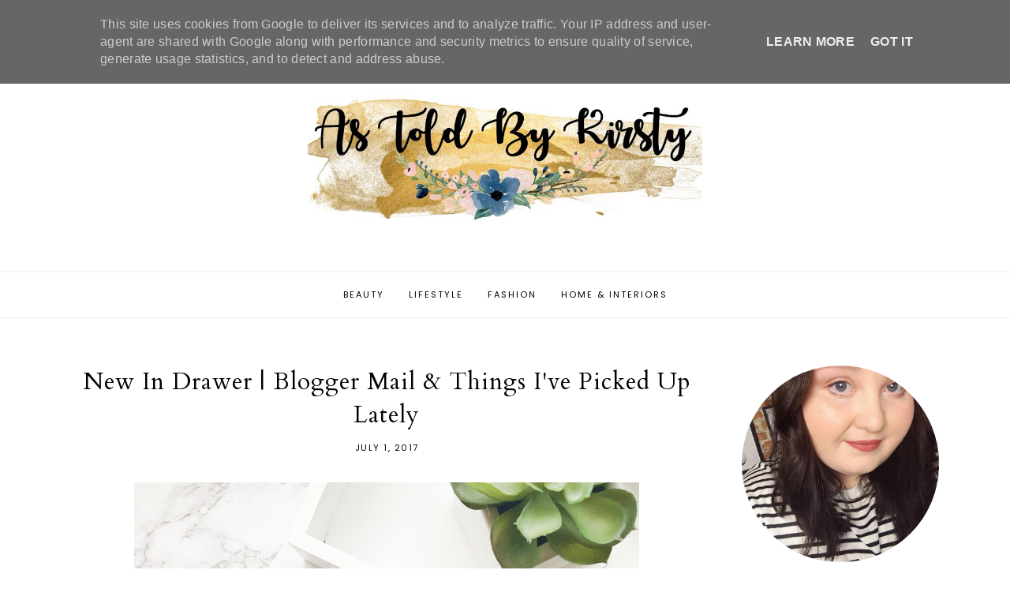

--- FILE ---
content_type: text/html; charset=UTF-8
request_url: https://www.astoldbykirsty.co.uk/2017/07/new-in-drawer-blogger-mail-things-ive.html
body_size: 31927
content:
<!DOCTYPE html>
<html class='v2' dir='ltr' lang='en-GB' xmlns='http://www.w3.org/1999/xhtml' xmlns:b='http://www.google.com/2005/gml/b' xmlns:data='http://www.google.com/2005/gml/data' xmlns:expr='http://www.google.com/2005/gml/expr'>
<head>
<link href='https://www.blogger.com/static/v1/widgets/335934321-css_bundle_v2.css' rel='stylesheet' type='text/css'/>
<link href='//ajax.googleapis.com' rel='dns-prefetch'/>
<link href='//fonts.googleapis.com' rel='dns-prefetch'/>
<link href='//cdnjs.cloudflare.com' rel='dns-prefetch'/>
<!-- jQuery -->
<script src='https://ajax.googleapis.com/ajax/libs/jquery/1.12.2/jquery.min.js' type='text/javascript'></script>
<!-- Google Fonts -->
<link href='https://fonts.googleapis.com/css?family=Cardo:400|Poppins:400,400italic,600,600italic|Cormorant+Garamond:300,300italic,400,400italic,700,700italic' rel='stylesheet' type='text/css'/>
<!-- Font Awesome (ver 6.4.2) -->
<link crossorigin='anonymous' href='https://cdnjs.cloudflare.com/ajax/libs/font-awesome/6.4.2/css/all.min.css' integrity='sha512-z3gLpd7yknf1YoNbCzqRKc4qyor8gaKU1qmn+CShxbuBusANI9QpRohGBreCFkKxLhei6S9CQXFEbbKuqLg0DA==' referrerpolicy='no-referrer' rel='stylesheet'/>
<!-- FitVids -->
<script crossorigin='anonymous' integrity='sha512-/2sZKAsHDmHNoevKR/xsUKe+Bpf692q4tHNQs9VWWz0ujJ9JBM67iFYbIEdfDV9I2BaodgT5MIg/FTUmUv3oyQ==' src='https://cdnjs.cloudflare.com/ajax/libs/fitvids/1.2.0/jquery.fitvids.min.js'></script>
<meta content='IE=EmulateIE7' http-equiv='X-UA-Compatible'/>
<meta content='width=device-width,initial-scale=1.0' name='viewport'/>
<meta content='text/html; charset=UTF-8' http-equiv='Content-Type'/>
<meta content='blogger' name='generator'/>
<link href='https://www.astoldbykirsty.co.uk/favicon.ico' rel='icon' type='image/x-icon'/>
<link href='https://www.astoldbykirsty.co.uk/2017/07/new-in-drawer-blogger-mail-things-ive.html' rel='canonical'/>
<link rel="alternate" type="application/atom+xml" title="As Told By Kirsty - Atom" href="https://www.astoldbykirsty.co.uk/feeds/posts/default" />
<link rel="alternate" type="application/rss+xml" title="As Told By Kirsty - RSS" href="https://www.astoldbykirsty.co.uk/feeds/posts/default?alt=rss" />
<link rel="service.post" type="application/atom+xml" title="As Told By Kirsty - Atom" href="https://www.blogger.com/feeds/6431798684760390949/posts/default" />

<link rel="alternate" type="application/atom+xml" title="As Told By Kirsty - Atom" href="https://www.astoldbykirsty.co.uk/feeds/7428234056303192244/comments/default" />
<!--Can't find substitution for tag [blog.ieCssRetrofitLinks]-->
<link href='https://blogger.googleusercontent.com/img/b/R29vZ2xl/AVvXsEiEzStcl91xy5eHjtKgiygtIEKGhByTl2YGdrfE_4OO59IZM3a_uNLhWchY6UNxDV93gfEAstV_maOzPnMbrxJa_U95QZJk3Vy5XJY-KVuvR08OPmHphlQ07UHcV5hASDB0O01XF7oW063O/s640/NewIn-Drawer7.JPG' rel='image_src'/>
<meta content='https://www.astoldbykirsty.co.uk/2017/07/new-in-drawer-blogger-mail-things-ive.html' property='og:url'/>
<meta content='New In Drawer | Blogger Mail &amp; Things I&#39;ve Picked Up Lately' property='og:title'/>
<meta content='      So I did a poll on Twitter probably around a month ago asking which of the blog posts you would like to see either &quot;May-June Favourite...' property='og:description'/>
<meta content='https://blogger.googleusercontent.com/img/b/R29vZ2xl/AVvXsEiEzStcl91xy5eHjtKgiygtIEKGhByTl2YGdrfE_4OO59IZM3a_uNLhWchY6UNxDV93gfEAstV_maOzPnMbrxJa_U95QZJk3Vy5XJY-KVuvR08OPmHphlQ07UHcV5hASDB0O01XF7oW063O/w1200-h630-p-k-no-nu/NewIn-Drawer7.JPG' property='og:image'/>
<title>New In Drawer | Blogger Mail & Things I've Picked Up Lately &#8212; As Told By Kirsty</title>
<!-- Twitter Cards -->
<!-- post pages -->
<meta content='summary_large_image' name='twitter:card'/>
<meta content='' name='twitter:description'/>
<meta content='New In Drawer | Blogger Mail & Things I&#39;ve Picked Up Lately' name='twitter:title'/>
<meta content='https://blogger.googleusercontent.com/img/b/R29vZ2xl/AVvXsEiEzStcl91xy5eHjtKgiygtIEKGhByTl2YGdrfE_4OO59IZM3a_uNLhWchY6UNxDV93gfEAstV_maOzPnMbrxJa_U95QZJk3Vy5XJY-KVuvR08OPmHphlQ07UHcV5hASDB0O01XF7oW063O/s640/NewIn-Drawer7.JPG' name='twitter:image'/>
<script type='module'>//<![CDATA[
(function (jQuery) {
"use strict";
jQuery(document).ready(function () {
const swiper = new Swiper( '.swiper-container', {
autoplay: true,
loop: true,
speed: 900,
effect: 'fade',
slidesPerView: 1,
spaceBetween: 0,
centeredSlides: false,
// Pagination.
pagination: {
  el: '.swiper-pagination',
  clickable: true,
},
// Arrows.
navigation: {
  nextEl: '.swiper-button-next',
  prevEl: '.swiper-button-prev',
},
});
});
})(jQuery);
//]]></script>
<script>//<![CDATA[
// Post Slider
// Written by XOmisse for xomisse.com
// Do NOT remove credits
function postslider(t){var e=t.feed.openSearch$totalResults.$t,i=new Array;document.write('<div class="swiper-outer">'),1==showarrows&&document.write('<div class="swiper-button-prev"><span class="left-arrow"></span></div><div class="swiper-button-next"><span class="right-arrow"></span></div>'),document.write('<ul class="swiper-container"><div class="swiper-wrapper">');for(var o=0;o<e;++o)i[o]=o;for(1==random_posts&&i.sort((function(){return.5-Math.random()})),numposts>e&&(numposts=e),o=0;o<numposts;++o){for(var l=t.feed.entry[i[o]],u=l.title.$t,p=0;p<l.link.length;p++)if("alternate"==l.link[p].rel){posturl=l.link[p].href;break}if("content"in l)var v=l.content.$t;if(s=v,a=s.indexOf("<img"),b=s.indexOf('src="',a),c=s.indexOf('"',b+5),d=s.substr(b+5,c-b-5),-1!=a&&-1!=b&&-1!=c&&""!=d)var w=d;else w="https://3.bp.blogspot.com/-542AOxuoSCw/VfiLKUxzniI/AAAAAAAACLc/QkQHLufdbAY/s1600/1.jpg";var m=l.published.$t,f=m.substring(0,4),h=m.substring(5,7),g=m.substring(8,10),A=new Array;A[1]="Jan",A[2]="Feb",A[3]="Mar",A[4]="Apr",A[5]="May",A[6]="Jun",A[7]="Jul",A[8]="Aug",A[9]="Sep",A[10]="Oct",A[11]="Nov",A[12]="Dec";var x=buttontext;if(document.write('<li class="swiper-slide"><a href="'+posturl+'">'),document.write('<div class="slider-content">'),document.write('<div class="slider-image"><img src="'+w+'" alt="'+u+'"/></div>'),1==showpostcontent){document.write('<div class="slider-text">'),1==showpostdate&&document.write('<div class="slider-date">'+g+" "+A[parseInt(h,10)]+" "+f+"</div>"),document.write('<div class="slider-title">'+u+"</div>");if(v=v.replace(/<\S[^>]*>/g,""),1==showpostsummary)if(v.length<numchars)document.write('<div class="slider-snippet">'+v+"... </div>");else{var y=(v=v.substring(0,numchars)).lastIndexOf(" ");postcontentl=v.substring(0,y),document.write('<div class="slider-snippet">'+v+"... </div>")}1==displaymore&&document.write('<div class="slider-button"><span>'+x+"</span></div>"),document.write('<div class="slider-overlay"></div></div>')}document.write("</div>"),document.write("</a></li>")}document.write("</div></ul>"),1==showdots&&document.write('<div class="swiper-pagination"></div>'),document.write("</div>")}
//]]></script>
<style type='text/css'>@font-face{font-family:'Cardo';font-style:normal;font-weight:400;font-display:swap;src:url(//fonts.gstatic.com/s/cardo/v21/wlp_gwjKBV1pqhvP3IE7225PUCk.woff2)format('woff2');unicode-range:U+0304-0305,U+0308,U+0331,U+10330-1034A;}@font-face{font-family:'Cardo';font-style:normal;font-weight:400;font-display:swap;src:url(//fonts.gstatic.com/s/cardo/v21/wlp_gwjKBV1pqhv03IE7225PUCk.woff2)format('woff2');unicode-range:U+1F00-1FFF;}@font-face{font-family:'Cardo';font-style:normal;font-weight:400;font-display:swap;src:url(//fonts.gstatic.com/s/cardo/v21/wlp_gwjKBV1pqhv73IE7225PUCk.woff2)format('woff2');unicode-range:U+0370-0377,U+037A-037F,U+0384-038A,U+038C,U+038E-03A1,U+03A3-03FF;}@font-face{font-family:'Cardo';font-style:normal;font-weight:400;font-display:swap;src:url(//fonts.gstatic.com/s/cardo/v21/wlp_gwjKBV1pqhv63IE7225PUCk.woff2)format('woff2');unicode-range:U+0307-0308,U+0590-05FF,U+200C-2010,U+20AA,U+25CC,U+FB1D-FB4F;}@font-face{font-family:'Cardo';font-style:normal;font-weight:400;font-display:swap;src:url(//fonts.gstatic.com/s/cardo/v21/wlp_gwjKBV1pqhu63IE7225PUCk.woff2)format('woff2');unicode-range:U+10300-1032F;}@font-face{font-family:'Cardo';font-style:normal;font-weight:400;font-display:swap;src:url(//fonts.gstatic.com/s/cardo/v21/wlp_gwjKBV1pqhvM3IE7225PUCk.woff2)format('woff2');unicode-range:U+16A0-16F8;}@font-face{font-family:'Cardo';font-style:normal;font-weight:400;font-display:swap;src:url(//fonts.gstatic.com/s/cardo/v21/wlp_gwjKBV1pqhv23IE7225PUCk.woff2)format('woff2');unicode-range:U+0100-02BA,U+02BD-02C5,U+02C7-02CC,U+02CE-02D7,U+02DD-02FF,U+0304,U+0308,U+0329,U+1D00-1DBF,U+1E00-1E9F,U+1EF2-1EFF,U+2020,U+20A0-20AB,U+20AD-20C0,U+2113,U+2C60-2C7F,U+A720-A7FF;}@font-face{font-family:'Cardo';font-style:normal;font-weight:400;font-display:swap;src:url(//fonts.gstatic.com/s/cardo/v21/wlp_gwjKBV1pqhv43IE7225P.woff2)format('woff2');unicode-range:U+0000-00FF,U+0131,U+0152-0153,U+02BB-02BC,U+02C6,U+02DA,U+02DC,U+0304,U+0308,U+0329,U+2000-206F,U+20AC,U+2122,U+2191,U+2193,U+2212,U+2215,U+FEFF,U+FFFD;}</style>
<style id='page-skin-1' type='text/css'><!--
/** ~
* Name:           Drea
* Version:        2.0
* Last Update:    30 October 2023
* Designer:       Eve &#8212; Studio Saroya
* URLs:           https://studiosaroya.com
*                 https://studiosaroya.etsy.com
* ~ **/
/* Variable definitions
=======================
<Group description="Links" selector=".main-outer">
<Variable name="link.color" description="Link Color" type="color" default="#c68383"/>
<Variable name="link.hover.color" description="Hover Color" type="color" default="#000000"/>
<Variable name="post.link.color" description="Post Link Color" type="color" default="#000000"/>
<Variable name="post.link.color.hover" description="Post Link Color (Hover)" type="color" default="#000000"/>
<Variable name="post.link.background" description="Post Link Background Color" type="color" default="#f1e0e0"/>
</Group>
<Group description="Highlights" selector=".highlights">
<Variable name="highlight1" description="Highlight 1 Color" type="color" default="#f1e0e0"/>
<Variable name="highlight2" description="Highlight 2 Color" type="color" default="#ecd4d4"/>
<Variable name="highlight3" description="Highlight 3 Color" type="color" default="#e6c9c9"/>
</Group>
<Group description="Sizing" selector="body">
<Variable name="container.width" description="Container Width" type="length" default="0" min="0" max="1260px"/>
<Variable name="content.width" description="Single Post Width (No Sidebar)" type="length" default="0" min="0" max="1260px"/>
<Variable name="archive.width" description="Home, Archive, Label and Search Width" type="length" default="0" min="0" max="1260px"/>
</Group>
<Group description="Homepage Grid Sections" selector=".homepage-2,.homepage-5">
<Variable name="home.grid.width" description="Home Grid (2 + 5) Width" type="length" default="0" min="0" max="1260px"/>
<Variable name="homepage2.bg" description="Homepage 2 Background" type="color" default="transparent"/>
<Variable name="homepage2.padding" description="Homepage 2 Padding" type="length" default="0" min="0" max="120px"/>
<Variable name="homepage5.bg" description="Homepage 5 Background" type="color" default="transparent"/>
<Variable name="homepage5.padding" description="Homepage 5 Padding" type="length" default="0" min="0" max="120px"/>
</Group>
<Group description="Page Text" selector="body">
<Variable name="body.font" description="Font" type="font" default="normal normal 16px Cormorant Garamond"/>
<Variable name="body.text.color" description="Text Color" type="color" default="#000000"/>
</Group>
<Group description="Headings" selector="h1,h2,h3,h4,h5,h6">
<Variable name="h1.h2.h3.font" description="H1, H2 + H3 Font" type="font" default="normal normal 32px Cardo"/>
<Variable name="h1.font.size" description="H1 Font Size" type="length" default="0" min="0" max="60px"/>
<Variable name="h2.font.size" description="H2 Font Size" type="length" default="0" min="0" max="60px"/>
<Variable name="h3.font.size" description="H3 Font Size" type="length" default="0" min="0" max="60px"/>
<Variable name="h4.font" description="H4 Font" type="font" default="normal normal 13px Poppins"/>
<Variable name="h5.font" description="H5 Font" type="font" default="bold normal 12px Poppins"/>
<Variable name="h6.font" description="H6 Font" type="font" default="normal italic 14px Cormorant Garamond"/>
</Group>
<Group description="Blockquote and Lists" selector="blockquote">
<Variable name="blockquote.font" description="Blockquote Font" type="font" default="normal normal 17px Cardo"/>
<Variable name="blockquote.color" description="Blockquote Text Color" type="color" default="#000000"/>
<Variable name="blockquote.bg" description="Blockquote Background" type="color" default="#f6ecec"/>
<Variable name="blockquote.border" description="Blockquote Border" type="color" default="#d6a6a6"/>
<Variable name="list.number.color" description="Numbered List: Number Color" type="color" default="#c68383"/>
<Variable name="list.bullet.color" description="Bulleted List: Bullet Color" type="color" default="#c68383"/>
</Group>
<Group description="Backgrounds" selector=".body-fauxcolumns-outer">
<Variable name="body.background" description="Site Background" type="color" default="#ffffff"/>
<Variable name="header.background.color" description="Header Background" type="color" default="transparent"/>
<Variable name="content.background.color" description="Content Background" type="color" default="transparent"/>
<Variable name="content.background.padding" description="Content Padding (Top + Bottom)" type="length" default="0" min="0" max="100px"/>
<Variable name="post.background.color" description="Post Background" type="color" default="transparent"/>
<Variable name="post.background.padding" description="Post Padding (Top + Bottom)" type="length" default="0" min="0" max="100px"/>
</Group>
<Group description="Blog Title" selector=".header-widget h1">
<Variable name="header.image.size" description="Header Image Size" type="length" default="0" min="0" max="1290px"/>
<Variable name="header.font" description="Font" type="font" default="300 normal 55px Cormorant Garamond"/>
<Variable name="header.font.size" description="Font Size (Mobile)" type="length" default="0" min="0" max="80px"/>
<Variable name="header.text.color" description="Title Color" type="color" default="#000000" />
</Group>
<Group description="Blog Description" selector=".header-widget p">
<Variable name="description.font" description="Font" type="font" default="normal normal 10px Poppins"/>
<Variable name="description.text.color" description="Description Color" type="color" default="#000000"/>
</Group>
<Group description="Primary Menu" selector=".nav-primary">
<Variable name="menu.font" description="Primary and Secondary Menu Font" type="font" default="normal normal 11px Poppins"/>
<Variable name="menu.bg" description="Background Color" type="color" default="#f6ecec"/>
<Variable name="menu.color" description="Link Color" type="color" default="#000000"/>
<Variable name="menu.color.hover" description="Link Color (Hover)" type="color" default="#000000"/>
<Variable name="menu.dropdown.bg" description="Dropdown Background Color" type="color" default="#ffffff"/>
<Variable name="menu.dropdown.border" description="Dropdown Border" type="color" default="#f6ecec"/>
<Variable name="menu.dropdown.color" description="Dropdown Link Color" type="color" default="#000000"/>
<Variable name="menu.dropdown.color.hover" description="Dropdown Link Color (Hover)" type="color" default="#c68383"/>
</Group>
<Group description="Secondary Menu" selector=".nav-secondary">
<Variable name="menu2.bg" description="Background Color" type="color" default="#ffffff"/>
<Variable name="menu2.border" description="Border Color" type="color" default="#f6ecec"/>
<Variable name="menu2.color" description="Link Color" type="color" default="#000000"/>
<Variable name="menu2.color.hover" description="Link Color (Hover)" type="color" default="#000000"/>
<Variable name="menu2.dropdown.bg" description="Dropdown Background Color" type="color" default="#ffffff"/>
<Variable name="menu2.dropdown.border" description="Dropdown Border" type="color" default="#f6ecec"/>
<Variable name="menu2.dropdown.color" description="Dropdown Link Color" type="color" default="#000000"/>
<Variable name="menu2.dropdown.color.hover" description="Dropdown Link Color (Hover)" type="color" default="#c68383"/>
</Group>
<Group description="Social Icons (Menu)" selector=".nav-social-icons">
<Variable name="nav.social.icons.size" description="Social Icons Size" type="length" default="0" min="0" max="30px"/>
<Variable name="nav.social.icons.color" description="Social Icons Color" type="color" default="#000000"/>
<Variable name="nav.social.icons.color.hover" description="Social Icons Color (Hover)" type="color" default="#c68383"/>
</Group>
<Group description="Search Form (Menu)" selector=".nav-search">
<Variable name="search.form.bg" description="Search Form Background Color" type="color" default="#ffffff"/>
</Group>
<Group description="Post Title" selector=".post-title,.archive-title,.comments h4">
<Variable name="post.title.font" description="Post Title Font" type="font" default="normal normal 30px Cardo"/>
<Variable name="post.title.color" description="Post Title Color" type="color" default="#000000"/>
<Variable name="post.title.link" description="Post Title Link Color" type="color" default="#000000"/>
<Variable name="post.title.link.hover" description="Post Title Link Color (Hover)" type="color" default="#000000"/>
<Variable name="search.query" description="Search Query Highlight" type="color" default="#f1e0e0"/>
</Group>
<Group description="Post Title (Grid)" selector=".grid-view .post-title">
<Variable name="grid.post.title.font" description="Post Title Font" type="font" default="normal normal 16px Cardo"/>
<Variable name="grid.post.title.link" description="Post Title Link Color" type="color" default="#000000"/>
<Variable name="grid.post.title.hover" description="Post Title Link Color (Hover)" type="color" default="#000000"/>
</Group>
<Group description="Post Meta and Footer" selector=".post-meta,.post-footer">
<Variable name="post.meta.font" description="Meta and Footer Font" type="font" default="normal normal 11px Poppins"/>
<Variable name="post.meta.color" description="Meta and Footer Color" type="color" default="#000000"/>
<Variable name="post.meta.link" description="Meta and Footer Link" type="color" default="#000000"/>
<Variable name="post.meta.link.hover" description="Meta and Footer Link (Hover)" type="color" default="#c68383"/>
<Variable name="post.footer.border" description="Post Footer Border" type="color" default="#f6ecec"/>
<Variable name="share.color" description="Share Icons Color" type="color" default="#000000"/>
<Variable name="share.color.hover" description="Share Icons Color (Hover)" type="color" default="#c68383"/>
</Group>
<Group description="Post Signature" selector=".post-signature">
<Variable name="signature.color" description="Post Signature Color" type="color" default="#c68383"/>
</Group>
<Group description="Read More Button" selector=".jump-link">
<Variable name="jl.font" description="Button Font" type="font" default="normal normal 10px Poppins"/>
<Variable name="jl.color" description="Button Link Color" type="color" default="#000000"/>
<Variable name="jl.color.hover" description="Button Link Color (Hover)" type="color" default="#c68383"/>
<Variable name="jl.bg" description="Button Link Background Color" type="color" default="#f6ecec"/>
<Variable name="jl.bg.hover" description="Button Link Background Color (Hover)" type="color" default="#f6ecec"/>
</Group>
<Group description="Blog Pager" selector="#blog-pager">
<Variable name="bp.font" description="Blog Pager Font" type="font" default="normal normal 10px Poppins"/>
<Variable name="bp.color" description="Blog Pager Link Color" type="color" default="#000000"/>
<Variable name="bp.color.hover" description="Blog Pager Link Color (Hover)" type="color" default="#c68383"/>
<Variable name="bp.bg" description="Blog Pager Link Background Color" type="color" default="#f6ecec"/>
<Variable name="bp.bg.hover" description="Blog Pager Link Background Color (Hover)" type="color" default="#f6ecec"/>
</Group>
<Group description="Related Posts" selector=".related-posts">
<Variable name="related.heading.font" description="Related Posts Heading Font" type="font" default="normal normal 12px Poppins"/>
<Variable name="related.post.title.font" description="Related Post Titles Font" type="font" default="normal normal 15px Cardo"/>
<Variable name="related.post.title.color" description="Related Post Titles Color" type="color" default="#000000"/>
<Variable name="related.post.title.bg" description="Related Post Titles Background" type="color" default="#ffffff"/>
</Group>
<Group description="Comments" selector=".comments">
<Variable name="comments.heading.font" description="Comments Heading Font" type="font" default="normal normal 12px Poppins"/>
<Variable name="comment.author.font" description="Comment Author Name Font" type="font" default="normal normal 20px Cardo"/>
<Variable name="comment.author.color" description="Comment Author Name Color" type="color" default="#000000"/>
<Variable name="comment.meta.font" description="Comment Meta Font" type="font" default="normal normal 11px Poppins"/>
<Variable name="comment.meta.color" description="Comment Meta Color" type="color" default="#000000"/>
<Variable name="comment.meta.color.hover" description="Comment Meta Color (Hover)" type="color" default="#c68383"/>
</Group>
<Group description="Post Navigation" selector=".post-pagination">
<Variable name="post.navigation.border" description="Post Navigation Border" type="color" default="#f6ecec"/>
<Variable name="post.navigation.font" description="Post Navigation Font" type="font" default="normal normal 12px Poppins"/>
<Variable name="post.navigation.color" description="Post Navigation Color" type="color" default="#000000"/>
<Variable name="post.navigation.color.hover" description="Post Navigation Color (Hover)" type="color" default="#c68383"/>
<Variable name="post.navigation.small.font" description="Prev/Next Font" type="font" default="normal normal 20px Cardo"/>
<Variable name="post.navigation.small.color" description="Prev/Next Color" type="color" default="#000000"/>
</Group>
<Group description="Widget Titles and Border" selector="h3.title">
<Variable name="widget.title.font" description="Widget Titles Font" type="font" default="normal normal 12px Poppins"/>
<Variable name="widget.title.italic.font" description="Widget Titles Italic (em) Font" type="font" default="normal italic 15px Cormorant Garamond"/>
<Variable name="widget.title.color" description="Widget Titles Color" type="color" default="#000000"/>
<Variable name="widget.border" description="Sidebar Widgets Border Color" type="color" default="#f6ecec"/>
</Group>
<Group description="Widget Titles (Homepage)" selector=".homepage-container h3.title">
<Variable name="home.widget.title.font" description="Widget Titles Font" type="font" default="normal normal 26px Cardo"/>
<Variable name="home.widget.title.color" description="Widget Titles Color" type="color" default="#000000"/>
</Group>
<Group description="Social Icons" selector=".social-icons">
<Variable name="social.icons.color" description="Social Icons Color" type="color" default="#000000"/>
<Variable name="social.icons.color.hover" description="Social Icons Color (Hover)" type="color" default="#c68383"/>
</Group>
<Group description="Popular Posts" selector=".popular-posts">
<Variable name="popular.font" description="Popular Post Title Font" type="font" default="normal normal 15px Cardo"/>
<Variable name="popular.bg" description="Popular Post Title Background" type="color" default="#ffffff"/>
<Variable name="popular.color" description="Popular Post Title Color" type="color" default="#000000"/>
</Group>
<Group description="Featured Post" selector=".featured-post">
<Variable name="featured.font" description="Featured Post Title Font" type="font" default="normal normal 15px Cardo"/>
<Variable name="featured.bg" description="Featured Post Title Background" type="color" default="#ffffff"/>
<Variable name="featured.color" description="Featured Post Title Color" type="color" default="#000000"/>
</Group>
<Group description="Search Form" selector=".search-form">
<Variable name="search.input.font" description="Search Input Font" type="font" default="normal normal 11px Poppins"/>
<Variable name="search.input.color" description="Search Input Color" type="color" default="#000000"/>
<Variable name="search.input.background" description="Search Input Background Color" type="color" default="#ffffff"/>
<Variable name="search.input.border" description="Search Input Border" type="color" default="#f6ecec"/>
<Variable name="search.submit.font" description="Search Submit Font" type="font" default="normal normal 11px Poppins"/>
<Variable name="search.submit.color" description="Search Submit Color" type="color" default="#000000"/>
<Variable name="search.submit.color.hover" description="Search Submit Color (Hover)" type="color" default="#d6a6a6"/>
<Variable name="search.submit.bg" description="Search Submit Background" type="color" default="#f6ecec"/>
<Variable name="search.submit.bg.hover" description="Search Submit Background (Hover)" type="color" default="#f6ecec"/>
</Group>
<Group description="Contact Form" selector=".contact-form">
<Variable name="contact.input.font" description="Contact Input Font" type="font" default="normal normal 11px Poppins"/>
<Variable name="contact.input.color" description="Contact Input Color" type="color" default="#000000"/>
<Variable name="contact.input.background" description="Contact Input Background Color" type="color" default="#ffffff"/>
<Variable name="contact.input.border" description="Contact Input Border" type="color" default="#f6ecec"/>
<Variable name="contact.submit.font" description="Contact Button Font" type="font" default="normal normal 11px Poppins"/>
<Variable name="contact.submit.color" description="Contact Button Color" type="color" default="#000000"/>
<Variable name="contact.submit.color.hover" description="Contact Button Color (Hover)" type="color" default="#d6a6a6"/>
<Variable name="contact.submit.background" description="Contact Button Background Color" type="color" default="#f6ecec"/>
<Variable name="contact.submit.background.hover" description="Contact Button Background Color (Hover)" type="color" default="#f6ecec"/>
</Group>
<Group description="Labels and Archives" selector=".Label ul, .BlogArchive ul">
<Variable name="widgets.font" description="Archives Font" type="font" default="normal normal 11px Poppins"/>
<Variable name="widgets.color" description="Archives Link Color" type="color" default="#000000"/>
<Variable name="widgets.color.hover" description="Archives Link Color (Hover)" type="color" default="#d6a6a6"/>
<Variable name="widgets.count.color" description="Archives Post Count Color" type="color" default="#999999"/>
<Variable name="widgets.border" description="Archives Border" type="color" default="#f6ecec"/>
</Group>
<Group description="Slider" selector=".slider-container">
<Variable name="slider.width" description="Slider Width" type="length" default="0" min="0" max="1290px"/>
<Variable name="slider.height" description="Slider Height" type="length" default="0" min="0" max="1000px"/>
<Variable name="slider.title.font" description="Slider Title Font" type="font" default="normal normal 28px Cardp"/>
<Variable name="slider.bg" description="Slider Text Background Color" type="color" default="#ffffff"/>
<Variable name="slider.title.color" description="Slider Title Color" type="color" default="#000000"/>
<Variable name="slider.date.font" description="Slider Date Font" type="font" default="normal normal 10px Poppins"/>
<Variable name="slider.date.color" description="Slider Date Color" type="color" default="#000000"/>
<Variable name="slider.snippet.font.size" description="Slider Snippet Font Size" type="length" default="0" min="0" max="30px"/>
<Variable name="slider.snippet.color" description="Slider Snippet Color" type="color" default="#000000"/>
<Variable name="slider.button.font" description="Slider Button Font" type="font" default="normal normal 10px Poppins"/>
<Variable name="slider.button.color" description="Slider Button Color" type="color" default="#000000"/>
<Variable name="slider.button.hover" description="Slider Button Color (Hover)" type="color" default="#d6a6a6"/>
<Variable name="slider.button.bg" description="Slider Button Background" type="color" default="#f6ecec"/>
<Variable name="slider.button.bg.hover" description="Slider Button Background (Hover)" type="color" default="#f6ecec"/>
<Variable name="slider.arrows.color" description="Slider Arrows Color" type="color" default="#000000"/>
<Variable name="slider.arrows.hover" description="Slider Arrows Color (Hover)" type="color" default="#d6a6a6"/>
<Variable name="slider.arrows.bg" description="Slider Arrows Background" type="color" default="#f6ecec"/>
<Variable name="slider.arrows.bg.hover" description="Slider Arrows Background (Hover)" type="color" default="#f6ecec"/>
<Variable name="slider.dots.color" description="Slider Dots Color" type="color" default="#ebd5d5"/>
<Variable name="slider.dots.hover" description="Slider Dots Color (Active/Hover)" type="color" default="#d6a6a6"/>
</Group>
<Group description="Profile" selector=".profile-wrapper">
<Variable name="profile.width" description="Profile Width" type="length" default="0" min="0" max="1290px"/>
<Variable name="profile.color" description="Profile Text Color" type="color" default="#000000"/>
<Variable name="profile.title.color" description="Profile Title Color (h1, h2, h3)" type="color" default="#000000"/>
<Variable name="profile.subtitle.color" description="Profile Subtitle Color (h4, h5, h6)" type="color" default="#c68383"/>
<Variable name="profile.background" description="Profile Background Color" type="color" default="#f6ecec"/>
<Variable name="profile.padding" description="Profile Padding" type="length" default="0" min="0" max="120px"/>
<Variable name="profile.button.font" description="Profile Button Font" type="font" default="normal normal 10px Poppins"/>
<Variable name="profile.button.color" description="Profile Button Color" type="color" default="#000000"/>
<Variable name="profile.button.color.hover" description="Profile Button Color (Hover)" type="color" default="#c68383"/>
<Variable name="profile.button.background" description="Profile Button Background Color" type="color" default="#ebd5d5"/>
<Variable name="profile.button.background.hover" description="Profile Button Background Color (Hover)" type="color" default="#ebd5d5"/>
</Group>
<Group description="Newsletter" selector="#mc_embed_signup">
<Variable name="newsletter.width" description="Newsletter Width" type="length" default="0" min="0" max="1290px"/>
<Variable name="newsletter.color" description="Newsletter Text Color" type="color" default="#000000"/>
<Variable name="newsletter.background" description="Newsletter Background Color" type="color" default="transparent"/>
<Variable name="newsletter.border" description="Newsletter Border" type="color" default="#f0e1e1"/>
<Variable name="newsletter.input.font" description="Newsletter Input Font" type="font" default="normal normal 11px Poppins"/>
<Variable name="newsletter.input.color" description="Newsletter Input Color" type="color" default="#000000"/>
<Variable name="newsletter.input.border" description="Newsletter Border Color" type="color" default="#f0e1e1"/>
<Variable name="newsletter.input.background" description="Newsletter Input Background Color" type="color" default="#ffffff"/>
<Variable name="newsletter.button.font" description="Newsletter Button Font" type="font" default="normal normal 11px Poppins"/>
<Variable name="newsletter.button.color" description="Newsletter Button Color" type="color" default="#000000"/>
<Variable name="newsletter.button.color.hover" description="Newsletter Button Color (Hover)" type="color" default="#c68383"/>
<Variable name="newsletter.button.background" description="Newsletter Button Background Color" type="color" default="#f6ecec"/>
<Variable name="newsletter.button.background.hover" description="Newsletter Button Background Color (Hover)" type="color" default="#f6ecec"/>
</Group>
<Group description="Newsletter (Sidebar, Footer Grid)" selector="#mc_embed_signup">
<Variable name="tiny.newsletter.input.font" description="Newsletter Input Font" type="font" default="normal normal 11px Poppins"/>
<Variable name="tiny.newsletter.input.color" description="Newsletter Input Color" type="color" default="#000000"/>
<Variable name="tiny.newsletter.input.border" description="Newsletter Border Color" type="color" default="#f6ecec"/>
<Variable name="tiny.newsletter.input.background" description="Newsletter Input Background Color" type="color" default="#ffffff"/>
<Variable name="tiny.newsletter.button.font" description="Newsletter Button Font" type="font" default="normal normal 11px Poppins"/>
<Variable name="tiny.newsletter.button.color" description="Newsletter Button Color" type="color" default="#000000"/>
<Variable name="tiny.newsletter.button.color.hover" description="Newsletter Button Color (Hover)" type="color" default="#c68383"/>
<Variable name="tiny.newsletter.button.background" description="Newsletter Button Background Color" type="color" default="#f6ecec"/>
<Variable name="tiny.newsletter.button.background.hover" description="Newsletter Button Background Color (Hover)" type="color" default="#f6ecec"/>
</Group>
<Group description="Featured Box" selector=".featured-box">
<Variable name="featured.box.title.font" description="Featured Box Title Font" type="font" default="normal normal 25px Cardo"/>
<Variable name="featured.box.title.color" description="Featured Box Title Color" type="color" default="#000000"/>
<Variable name="featured.box.subtitle.font" description="Featured Box Subtitle Font" type="font" default="normal normal 11px Poppins"/>
<Variable name="featured.box.subtitle.color" description="Featured Box Subtitle Color" type="color" default="#000000"/>
<Variable name="featured.box.background" description="Featured Box Text Background" type="color" default="#ffffff"/>
</Group>
<Group description="YouTube" selector=".youtube-wrapper">
<Variable name="youtube.width" description="YouTube Width" type="length" default="0" min="0" max="1290px"/>
<Variable name="youtube.color" description="YouTube Text Color" type="color" default="#000000"/>
<Variable name="youtube.background" description="YouTube Background Color" type="color" default="#f6ecec"/>
<Variable name="youtube.padding" description="YouTube Padding" type="length" default="0" min="0" max="120px"/>
<Variable name="youtube.icon.color" description="YouTube Icon Color" type="color" default="#c68383"/>
<Variable name="youtube.overlay" description="YouTube Background Color (Hover)" type="color" default="#ffffff"/>
</Group>
<Group description="Pinterest" selector=".pinterest">
<Variable name="pinterest.icon.color" description="Pinterest Icon Color" type="color" default="#c68383"/>
<Variable name="pinterest.overlay" description="Pinterest Background Color (Hover)" type="color" default="#ffffff"/>
</Group>
<Group description="Site Footer" selector=".site-footer">
<Variable name="site.footer.font" description="Site Footer Font" type="font" default="normal normal 10px Poppins"/>
<Variable name="site.footer.bg" description="Site Footer Background Color" type="color" default="#f6ecec"/>
<Variable name="site.footer.color" description="Site Footer Color" type="color" default="#000000"/>
<Variable name="site.footer.link" description="Site Footer Links" type="color" default="#000000"/>
<Variable name="site.footer.link.hover" description="Site Footer Links (Hover)" type="color" default="#c68383"/>
</Group>
<Group description="Links Page" selector=".links-menu,.links-social-icons">
<Variable name="links.menu.font" description="Instagram Menu Font" type="font" default="normal normal 11px Poppins"/>
<Variable name="links.menu.color" description="Instagram Menu Color" type="color" default="#000000"/>
<Variable name="links.menu.color.hover" description="Instagram Menu Color (Hover)" type="color" default="#c68383"/>
<Variable name="links.menu.bg" description="Instagram Menu Background Color" type="color" default="#ebd5d5"/>
<Variable name="links.menu.bg.hover" description="Instagram Menu Background Color (Hover)" type="color" default="#ebd5d5"/>
<Variable name="links.icons.color" description="Social Icons Color" type="color" default="#000000"/>
<Variable name="links.icons.color.hover" description="Social Icons Color (Hover)" type="color" default="#c68383"/>
</Group>
<Group description="Selection and Scrollbar" selector="body">
<Variable name="selection.color" description="Selection Color" type="color" default="#000000"/>
<Variable name="selection.background" description="Selection Background Color" type="color" default="#f6ecec"/>
<Variable name="scrollbar.background" description="Scrollbar Background Color" type="color" default="#ffffff"/>
<Variable name="scrollbar.thumb.color" description="Scrollbar Thumb Color" type="color" default="#f6ecec"/>
</Group>
<Group description="Back To Top Arrow" selector=".back-to-top i">
<Variable name="back.to.top.color" description="Arrow Color" type="color" default="#d6a6a6"/>
<Variable name="back.to.top.border" description="Arrow Border Color" type="color" default="#d6a6a6"/>
</Group>
<Variable name="startSide" description="Side where text starts in blog language" type="automatic" default="left"/>
<Variable name="endSide" description="Side where text ends in blog language" type="automatic" default="right"/>
*/
/** ~
* ~ NORMALIZE
* ~ **/
/*! normalize.css v3.0.1 | MIT License | git.io/normalize */
html{font-family:sans-serif;-ms-text-size-adjust:100%;-webkit-text-size-adjust:100%}body{margin:0}article,aside,details,figcaption,figure,footer,header,hgroup,main,nav,section,summary{display:block}audio,canvas,progress,video{display:inline-block;vertical-align:baseline}audio:not([controls]){display:none;height:0}[hidden],template{display:none}a{background:transparent}a:active,a:hover{outline:0}abbr[title]{border-bottom:1px dotted}b,strong{font-weight:bold}dfn{font-style:italic}h1{font-size:2em;margin:.67em 0}mark{background:#ff0;color:#000}small{font-size:80%}sub,sup{font-size:75%;line-height:0;position:relative;vertical-align:baseline}sup{top:-0.5em}sub{bottom:-0.25em}img{border:0}svg:not(:root){overflow:hidden}figure{margin:1em 40px}hr{-moz-box-sizing:content-box;box-sizing:content-box;height:0}pre{overflow:auto}code,kbd,pre,samp{font-family:monospace,monospace;font-size:1em}button,input,optgroup,select,textarea{color:inherit;font:inherit;margin:0}button{overflow:visible}button,select{text-transform:none}button,html input[type="button"],input[type="reset"],input[type="submit"]{-webkit-appearance:button;cursor:pointer}button[disabled],html input[disabled]{cursor:default}button::-moz-focus-inner,input::-moz-focus-inner{border:0;padding:0}input{line-height:normal}input[type="checkbox"],input[type="radio"]{box-sizing:border-box;padding:0}input[type="number"]::-webkit-inner-spin-button,input[type="number"]::-webkit-outer-spin-button{height:auto}input[type="search"]{-webkit-appearance:textfield;-moz-box-sizing:content-box;-webkit-box-sizing:content-box;box-sizing:content-box}input[type="search"]::-webkit-search-cancel-button,input[type="search"]::-webkit-search-decoration{-webkit-appearance:none}fieldset{border:1px solid #c0c0c0;margin:0 2px;padding:.35em .625em .75em}legend{border:0;padding:0}textarea{overflow:auto}optgroup{font-weight:bold}table{border-collapse:collapse;border-spacing:0}td,th{padding:0}.section{margin:0;}
/** ~
* ~ GENERAL
* ~ **/
.site-wrapper {
word-wrap: break-word;
}
body {
font: normal normal 16px Cormorant Garamond;
color: #000000;
background-color: #ffffff;
letter-spacing: 0.3px;
margin: 0;
overflow-x: hidden;
}
a:link, a:visited, h3.title a:focus, h3.title a:hover {
color: #c68383;
text-decoration: none;
}
a:focus, a:hover, h3.title a, h3.title a:visited {
color: #000000;
text-decoration: none;
}
.post-body a, .post-body a:visited {
color: #000000;
box-shadow: inset 0 -0.7em #f1e0e0;
}
.post-body a:focus, .post-body a:hover {
color: #000000;
box-shadow: inset 0 -1.3em #f1e0e0;
}
a.post-image-link {
box-shadow: none !important;
}
blockquote {
font: normal normal 17px Cardo;
line-height: 1.6;
color: #000000;
background-color: #f6ecec;
border: 1px solid #d6a6a6;
margin: 30px 0 !important;
padding: 30px !important;
border-radius: 6px;
position: relative;
-webkit-font-smoothing: antialiased;
}
.post-body ol {
list-style: none;
counter-reset: my-awesome-counter;
padding: 0 0 18px 24px;
margin: 0 !important;
}
.post-body ol > li {
counter-increment: my-awesome-counter;
}
.post-body ol > li::before {
content: counter(my-awesome-counter);
color: #c68383;
font: 600 normal 14px Jost, sans-serif;
margin-right: 10px;
}
.post-body ul {
list-style: none;
line-height: 1.7 !important;
padding: 0 0 18px 24px !important;
margin: 0 !important;
}
.post-body ul li::before {
content: '';
width: 7px;
height: 7px;
display: inline-block;
background-color: #c68383;
border-radius: 50%;
margin-right: 10px;
vertical-align: middle;
top: -1px;
position: relative;
}
::-moz-selection {
color: #000000;
background: #f6ecec;
}
::selection {
color: #000000;
background: #f6ecec;
}
::-webkit-scrollbar {
width: 13px;
}
::-webkit-scrollbar-track {
background: #ffffff;
}
::-webkit-scrollbar-thumb, ::-webkit-scrollbar-thumb:hover, ::-webkit-scrollbar-thumb:window-inactive {
background: #f6ecec;
}
*, *:after, *:before {
-webkit-box-sizing: border-box;
-moz-box-sizing: border-box;
box-sizing: border-box;
}
a, img, span, button, input[type="submit"], .back-to-top i, .related-post a::after, .related-post-title, .youtube-video a::before, .pinterest-item a::before, .pinterest-item a::after, .featured-box-overlay, .swiper-button-next, .swiper-button-prev {
-webkit-transition: all 0.4s ease;
-moz-transition: all 0.4s ease;
-ms-transition: all 0.4s ease;
-o-transition: all 0.4s ease;
transition: all 0.4s ease;
}
p {
margin: 0 0 15px;
}
img {
max-width: 100%;
height: auto;
vertical-align: top;
}
.post-body img {
margin: 10px 0;
}
.post-body a {
padding: 0 !important;
}
.separator, .separator > a {
margin: 0 !important;
}
.post-body a[style*="float: left"] img {
padding: 0 20px 0 0 !important;
}
.post-body a[style*="float: right"] img {
padding: 0 0 0 20px !important;
}
strong, b {
font-weight: bold;
}
em, i {
font-style: italic;
}
:focus {
outline: 0;
}
.highlight-1 {
box-shadow: inset 0 -.5em #f1e0e0;
padding: 0 4px;
}
.highlight-2 {
box-shadow: inset 0 -.5em #ecd4d4;
padding: 0 4px;
}
.highlight-3 {
box-shadow: inset 0 -.5em #e6c9c9;
padding: 0 4px;
}
/** ~
* ~ HEADINGS
* ~ **/
h1, h2, h3, h4, h5, h6 {
margin: 0 0 20px;
line-height: 1.4 !important;
}
h1, h2, h3 {
font: normal normal 32px Cardo;
letter-spacing: 0;
-webkit-font-smoothing: antialiased;
}
h1 {
font-size: 32px;
}
h2 {
font-size: 26px;
}
h3 {
font-size: 22px;
}
h4 {
font: normal normal 13px Poppins;
text-transform: uppercase;
letter-spacing: 2px;
}
h5 {
font: bold normal 12px Poppins;
text-transform: uppercase;
letter-spacing: 1.5px;
}
h6 {
font: normal italic 14px Cormorant Garamond;
letter-spacing: .8px;
}
/** ~
* ~ SITE HEADER
* ~ **/
.site-header {
padding: 60px 0;
text-align: center;
background-color: transparent;
}
.site-header img {
max-width: 500px;
width: 90%;
}
.header-widget h1 {
font: 300 normal 55px Cormorant Garamond;
text-transform: uppercase;
letter-spacing: 2px;
line-height: 1 !important;
margin: 0 !important;
}
.header-widget h1, .header-widget h1 a, .header-widget h1 a:visited, .header-widget h1 a:focus, .header-widget h1 a:hover {
color: #000000;
}
.header-widget p {
font: normal normal 10px Poppins;
color: #000000;
text-transform: uppercase;
letter-spacing: 2px;
line-height: 1;
margin: 5px 0 0;
}
@media screen and (max-width: 970px) {
.header-widget h1 {
font-size: 40px;
}
}
/** ~
* ~ MENU
* ~ **/
.site-navigation h3.title {
display: none;
}
#nav--primary, #nav--secondary {
z-index: 20;
}
.site-navigation {
font: normal normal 11px Poppins;
width: 100%;
z-index: 20;
text-transform: uppercase;
letter-spacing: 2px;
}
.nav-primary {
top: 0;
left: 0;
display: block;
position: -webkit-sticky;
position: sticky;
background-color: #f6ecec;
}
.nav-primary a, .nav-primary a:visited {
color: #000000;
}
.nav-primary a:focus, .nav-primary a:hover {
color: #000000;
}
.nav-secondary {
background-color: #ffffff;
border-top: 1px solid #f6ecec;
border-bottom: 1px solid #f6ecec;
text-align: center;
margin: 0 0 60px;
}
.nav-secondary a, .nav-secondary a:visited {
color: #000000;
}
.nav-secondary a:focus, .nav-secondary a:hover {
color: #000000;
}
.site-navigation .widget {
line-height: 1.2;
}
.site-navigation ul {
padding: 0;
list-style: none;
}
.site-navigation li {
display: inline-block;
position: relative;
margin: 0;
padding: 0;
}
.site-navigation li > a {
display: block;
padding: 22px 13px;
font-weight: inherit !important;
}
.menu-container li ul {
display: none;
text-align: left;
z-index: 7;
padding: 1em 0;
}
.menu-container li ul li ul {
display: none;
top: -1px;
text-align: left;
z-index: 7;
padding: 1em 0;
}
.site-navigation li.child-item {
display: block;
margin: 0;
line-height: normal;
}
.site-navigation li.child-item a {
display: block;
padding: .7em 2em;
}
.nav-primary .level-two, .nav-primary .level-three {
background-color: #ffffff;
border: 1px solid #f6ecec;
}
.nav-primary .level-two a, .nav-primary .level-two a:visited, .nav-primary .level-three a, .nav-primary .level-three a:visited {
color: #000000;
}
.nav-primary .level-two a:focus, .nav-primary .level-two a:hover, .nav-primary .level-three a:focus, .nav-primary .level-three a:hover {
color: #c68383;
}
.nav-secondary .level-two, .nav-secondary .level-three {
background-color: #ffffff;
border: 1px solid #f6ecec;
}
.nav-secondary .level-two a, .nav-secondary .level-two a:visited, .nav-secondary .level-three a, .nav-secondary .level-three a:visited {
color: #000000;
}
.nav-secondary .level-two a:focus, .nav-secondary .level-two a:hover, .nav-secondary .level-three a:focus, .nav-secondary .level-three a:hover {
color: #c68383;
}
.nav-social-icons {
font-size: 12px;
}
.nav-social-icons a, .nav-social-icons a:visited, .nav-social-icons span, .nav-social-icons span:visited {
color: #000000;
}
.nav-social-icons a:hover, .nav-social-icons span:hover, .search-open.is-open {
color: #c68383;
}
.nav-social-icons a, .nav-social-icons span {
margin: 0 0 0 10px;
}
@media screen and (min-width: 971px) {
.menu-toggle, .site-navigation .fa-angle-down {
display: none !important;
}
#nav--primary {
visibility: hidden;
z-index: 20;
display: flex;
flex-direction: row;
flex-wrap: wrap;
align-items: center;
justify-content: space-between;
}
#nav--secondary {
visibility: hidden;
z-index: 20;
}
.site-navigation {
padding: 0 2.2em;
}
.nav-primary-outer {
display: block !important;
}
.nav-secondary-outer {
display: flex !important;
flex-wrap: wrap;
flex-direction: row;
justify-content: center;
align-items: center;
}
.site-navigation li.parent:hover .level-two, .site-navigation .child-item.sharewidth:hover .level-three {
display: block;
}
.menu-container li ul, .menu-container li ul li ul {
position: absolute;
width: 220px;
margin: 0 0 0 -10px;
}
.menu-container li ul li ul {
left: 220px;
margin: -1em 0 0 -2px;
}
.menu-container > li.sharewidth > a:after, .menu-container .level-two > li.sharewidth > a:after {
font-family: 'Font Awesome 6 Free' !important;
font-weight: 900;
margin: 0 0 0 6px;
line-height: 0;
}
.menu-container > li.sharewidth > a:after {
content: '\f107';
}
.level-two > li.sharewidth > a:after {
content: '\f105';
}
.menu-widgets {
padding: 15px 0;
}
.nav-social-icons {
padding-right: 15px;
}
}
@media screen and (max-width: 970px) {
.nav-secondary {
display: none !important;
}
.nav-primary-outer {
top: 57px;
left: -75%;
width: 75%;
height: calc(100% - 57px);
display: block;
z-index: 98;
overflow-y: scroll;
position: fixed;
background-color: #f6ecec;
-webkit-transition: 0.6s;
-moz-transition: 0.6s;
-o-transition: 0.6s;
transition: 0.6s;
padding: 25px 25px 40px;
}
.nav-primary-outer.is-open {
left: 0;
}
.nav-primary-outer::-webkit-scrollbar {
display: none !important;
}
.menu-widgets {
position: absolute;
top: 22px;
right: 25px;
z-index: 99;
}
.site-navigation li {
display: block;
}
.site-navigation li > a {
padding: 1.2em 0;
}
.site-navigation li.sharewidth > a {
width: 80%;
}
.menu-container li ul {
display: none;
width: 100%;
margin: 0;
}
.menu-container li ul li ul {
width: calc(100% - 4em);
margin: .5em 2em;
}
.menu-container > li:last-of-type {
margin: 0;
}
.site-navigation .fa-angle-down {
position: absolute;
top: 0;
right: 0;
width: 50px;
text-align: right;
cursor: pointer;
padding: .8em 0;
font-size: 15px;
}
.site-navigation .level-two .fa-angle-down {
right: 1.7em;
padding: .5em 0;
}
}
.menu-toggle {
left: 25px;
position: relative;
margin: 20px 0;
padding: 0 !important;
border: 0 !important;
background-color: transparent !important;
cursor: pointer;
font-size: 0 !important;
}
.menu-toggle::after {
content: '\f0c9';
font-family: 'Font Awesome 6 Free' !important;
font-weight: 900;
font-size: 17px;
color: #000000;
}
.menu-toggle.is-open::after {
content: '\f00d';
}
/** ~
* ~ SIZING
* ~ **/
.container {
background-color: transparent;
padding: 0px 0;
}
.container-inner {
max-width: 1100px;
width: 90%;
margin: 0 auto;
}
.home-view .container-inner, .search-view .container-inner, .label-view .container-inner, .archive-view .container-inner {
max-width: 1100px;
}
.no-sidebar.item-view .container-inner {
max-width: 800px;
}
@media screen and (min-width: 768px) {
.container-inner {
display: grid;
grid-template-columns: minmax(0,1fr) 22.7%;
column-gap: 50px;
-moz-column-gap: 50px;
-webkit-column-gap: 50px;
}
.no-sidebar .container-inner {
display: block !important;
}
}
@media screen and (max-width: 767px) {
.sidebar {
max-width: 300px;
width: 100%;
margin: 0 auto;
}
}
/** ~
* ~ ARTICLES
* ~ **/
.post {
background-color: transparent;
padding: 0px;
margin: 0 0 60px;
}
.item-view .post-header {
text-align: center;
margin: 0 0 25px;
}
.post-title, .archive-title {
font: normal normal 30px Cardo;
color: #000000;
text-transform: none;
letter-spacing: 1px;
-webkit-font-smoothing: antialiased;
margin: 0;
}
.post-title a, .post-title a:visited {
color: #000000;
}
.post-title a:focus, .post-title a:hover {
color: #000000;
}
.archive-title {
text-align: center;
margin: 0 0 35px;
}
.archive-title .search-query {
box-shadow: inset 0 -.7em #f1e0e0;
padding: 0 5px 5px;
}
.post-meta {
font: normal normal 11px Poppins;
color: #000000;
text-transform: uppercase;
letter-spacing: 1.5px;
}
.post-header .post-meta {
margin: 12px 0 0;
}
.post-meta a, .post-meta a:visited {
color: #000000;
}
.post-meta a:focus, .post-meta a:hover {
color: #c68383;
}
.post-header .post-location {
margin: 0 0 0 10px;
}
.post-footer {
width: 100%;
display: grid;
text-align: left;
border-bottom: 1px solid #f6ecec;
padding: 0 0 12px;
margin: 40px 0 0;
}
.post-share a, .post-share a:visited {
font-size: 11px;
color: #000000;
margin: 0 0 0 10px;
}
.post-share a:hover {
color: #c68383;
}
.post-labels a {
margin: 0 6px 0 0;
}
.post-labels span::after {
content: "";
}
.post-labels span.italic::after, .post-labels span:last-of-type::after {
content: "";
display: none !important;
}
@media screen and (min-width: 576px) {
.post-footer {
grid-template-columns: minmax(0,1fr) auto;
align-items: center;
}
}
@media screen and (max-width: 575px) {
.post-footer {
grid-template-columns: minmax(0,1fr);
row-gap: 10px;
}
.post-share a {
margin: 0 10px 0 0;
}
}
.post-signature {
color: #c68383;
display: none;
margin: 30px 0 0;
text-align: center;
}
.post-view .post-signature {
display: block !important;
}
.post-signature h5 {
margin: 0 0 5px;
}
/** ~
* ~ RELATED POSTS
* ~ **/
.related-posts-wrap {
margin: 50px 0 0;
}
.related-posts-wrap h4 {
font: normal normal 12px Poppins;
text-transform: uppercase;
letter-spacing: 1.5px;
text-align: center;
}
.related-posts {
width: 100%;
display: grid;
grid-template-columns: minmax(0,1fr);
column-gap: 12px;
-moz-column-gap: 12px;
-webkit-column-gap: 12px;
row-gap: 12px;
}
@media screen and (min-width: 576px) {
.related-posts {
grid-template-columns: repeat(3,minmax(0,1fr));
}
}
.related-post {
position: relative;
}
.related-post-image {
width: 100%;
padding-bottom: 100%;
background-size: cover !important;
background-position: center !important;
}
.related-post-title {
font: normal normal 15px Cardo;
color: #000000;
line-height: 1.5;
letter-spacing: 0.7px;
text-transform: none;
width: 90%;
margin: 0 auto;
padding: 15px;
text-align: center;
z-index: 8;
position: relative;
top: 50%;
left: 5%;
-webkit-transform: translate(0, -50%);
-ms-transform: translate(0, -50%);
transform: translate(0, -50%);
position: absolute;
}
.related-post--title {
position: relative;
z-index: 2;
}
.related-post-title-overlay {
background-color: #ffffff;
opacity: 0.7;
position: absolute;
top: 0;
left: 0;
width: 100%;
height: 100%;
display: block;
z-index: 1;
}
/** ~
* ~ POST PAGINATION
* ~ **/
.post-navigation {
width: 100%;
display: flex;
flex-wrap: wrap;
flex-direction: row;
font: normal normal 12px Poppins;
text-transform: uppercase;
letter-spacing: 1.2px;
margin: 60px 0 0;
position: relative;
}
.next-post {
flex: 1;
text-align: right;
padding: 35px 30px 30px 30px;
position: relative;
border: 1px solid #f6ecec;
}
.prev-post {
flex: 1;
text-align: left;
padding: 35px 30px 30px 30px;
position: relative;
border: 1px solid #f6ecec;
margin-right: -1px;
}
.post-navigation a, .post-navigation a:visited {
color: #000000;
}
.post-navigation a:focus, .post-navigation a:hover {
color: #c68383;
}
.post-navigation-subtitle {
font: normal normal 20px Cardo !important;
color: #000000;
text-transform: lowercase;
letter-spacing: 0.8px;
-webkit-font-smoothing: antialiased;
position: absolute;
top: -15px;
}
.post-navigation-subtitle span {
background-color: #ffffff;
padding: 0 10px;
}
.prev-subtitle {
left: 20px;
}
.next-subtitle {
right: 20px;
}
@media screen and (max-width: 575px) {
.post-navigation {
display: block;
}
.next-post, .prev-post {
margin: 30px 0;
text-align: center;
}
}
/** ~
* ~ BLOG
* ~ **/
.post-container .post-header {
margin: 0 0 20px;
}
.post-text {
text-align: left;
}
.first-post-snippet {
display: none;
}
.post-snippet, .first-post-snippet {
margin: 0 0 25px;
}
.post-thumbnail-size {
width: 100%;
padding-bottom: 125%;
position: relative;
}
.post-thumbnail-size img {
position: absolute;
left: 50%;
top: 50%;
transform: translate(-50%, -50%);
height: 100%;
width: 100%;
object-fit: cover;
}
@media screen and (min-width: 768px) {
.post-container {
display: grid;
grid-template-columns: 50% minmax(0,1fr);
column-gap: 35px;
-moz-column-gap: 35px;
-webkit-column-gap: 35px;
align-items: center;
}
}
@media screen and (max-width: 767px) {
.post-container .post-text {
text-align: center;
}
.post-container .post-thumbnail {
margin: 0 0 25px;
}
.blog-view .blog-posts .post-thumbnail-size {
padding-bottom: 0 !important;
}
.blog-view .blog-posts .post-thumbnail-size img {
position: relative !important;
top: 0 !important;
left: 0 !important;
transform: translate(0,0);
height: auto !important;
object-fit: normal !important;
}
.first-post-snippet {
display: none !important;
}
.blog-view .blog-posts .post:nth-child(1) .post-snippet {
display: block !important;
}
}
.jump-link {
font: normal normal 10px Poppins;
text-transform: uppercase;
letter-spacing: 2px;
}
.jump-link a, .jump-link a:visited {
color: #000000;
background-color: #f6ecec;
padding: 13px 25px;
display: inline-block;
}
.jump-link a:focus, .jump-link a:hover {
color: #c68383;
background-color: #f6ecec;
}
#blog-pager {
font: normal normal 10px Poppins;
text-transform: uppercase;
letter-spacing: 2px;
}
#blog-pager {
text-align: center;
margin: 0 !important;
}
#blog-pager:empty {
margin: 0 !important;
}
#blog-pager a, #blog-pager a:visited {
color: #000000;
background-color: #f6ecec;
padding: 13px 25px;
display: inline-block;
}
#blog-pager a:focus, #blog-pager a:hover {
color: #c68383;
background-color: #f6ecec;
}
.blog-pager-older-link {
float: right;
}
.blog-pager-newer-link {
float: left;
}
/** ~
* ~ ARCHIVES
* ~ **/
.grid-view .blog-posts {
width: 100%;
display: grid;
column-gap: 25px;
-moz-column-gap: 25px;
-webkit-column-gap: 25px;
row-gap: 35px;
}
@media screen and (min-width: 768px) {
.grid-view .blog-posts {
grid-template-columns: repeat(3,minmax(0,1fr));
}
}
@media screen and (max-width: 767px) {
.grid-view .blog-posts {
grid-template-columns: repeat(2,minmax(0,1fr));
}
}
.grid-view .post, .grid-view .post-thumbnail {
margin: 0;
}
.grid-view .post-thumbnail-size {
padding-bottom: 100%;
}
.grid-view .post-title {
font: normal normal 16px Cardo;
text-transform: none;
letter-spacing: 0.7px;
text-align: center;
margin: 13px 0 0;
}
.grid-view .post-title a, .grid-view .post-title a:visited {
color: #000000;
}
.grid-view .post-title a:hover {
color: #000000;
}
.grid-view #blog-pager {
margin: 40px 0 0 !important;
}
/** ~
* ~ COMMENTS
* ~ **/
.comments {
margin: 50px 0 0;
}
.comments h4 {
font: normal normal 12px Poppins;
text-align: center;
margin: 0 0 20px !important;
}
.comments .comment {
margin: 35px 0 !important;
}
.comments .comment:first-of-type {
margin: 0 0 35px !important;
}
.avatar-image-container, .comments .comments-content .icon.blog-author, .thread-arrow {
display: none !important;
}
.comments .comment-block {
margin: 0 !important;
}
.comment-header {
display: flex;
align-items: center;
}
.comment-header, .comment-content {
margin: 0 0 20px !important;
}
.comment-header .user {
font: normal normal 20px Cardo !important;
color: #000000;
margin-right: 15px;
-webkit-font-smoothing: antialiased;
}
.comment-header .datetime, .comment-actions, .thread-count a, .comment-reply {
font: normal normal 11px Poppins;
color: #000000;
display: block;
margin: 0 !important;
padding: 3px 0 0;
text-transform: uppercase;
letter-spacing: 2px;
}
.comment-reply {
display: inline !important;
margin: 0 12px 0 0 !important;
}
.comment-header a, .comment-header a:visited, .comment-actions a, .comment-actions a:visited, .thread-count a, .thread-count a:visited, a.comment-reply, a.comment-reply:visited {
color: #000000;
font-weight: normal !important;
text-decoration: none !important;
padding: 0 !important;
}
.comment-header a:focus, .comment-header a:hover, .comment-actions a:focus, .comment-actions a:hover, .thread-count a:focus, .thread-count a:hover, a.comment-reply:focus, a.comment-reply:hover {
color: #c68383;
text-decoration: none !important;
padding: 0 !important;
}
/** ~
* ~ SITE FOOTER
* ~ **/
.site-footer {
font: normal normal 10px Poppins;
color: #000000;
background-color: #f6ecec;
text-transform: uppercase;
letter-spacing: .2em;
padding: 25px 30px;
width: 100%;
margin-bottom: -3px;
}
.site-footer em {
font-family: 'Cormorant Garamond';
font-weight: 400;
font-size: 12px;
font-style: italic;
text-transform: lowercase !important;
letter-spacing: 0.7px;
}
.site-footer a, .site-footer a:visited {
color: #000000;
}
.site-footer a:focus, .site-footer a:hover {
color: #c68383;
}
.site-footer-inner {
display: grid;
}
.nav-footer ul {
list-style: none;
padding: 0;
}
.nav-footer li {
display: inline-block;
padding: 0;
margin: 0 12px 0 0;
}
.nav-footer a {
font-weight: inherit !important;
}
@media screen and (min-width: 641px) {
.site-footer-inner {
grid-template-columns: minmax(0,1fr) auto minmax(0,1fr);
align-items: center;
justify-content: space-between;
}
.site-footer-right {
text-align: right;
}
.site-footer-center {
text-align: center;
}
}
@media screen and (max-width: 640px) {
.site-footer-inner {
text-align: center;
grid-template-columns: minmax(0,1fr);
row-gap: 12px;
justify-content: center;
}
}
/** ~
* ~ LINKS PAGE
* ~ **/
.links-section {
text-align: center;
margin: 0 0 30px;
}
ul.links-menu {
font: normal normal 11px Poppins;
text-transform: uppercase;
letter-spacing: 2px;
line-height: normal;
padding: 0 !important;
margin: 0 !important;
list-style: none;
}
ul.links-menu li {
padding: 0 !important;
margin: 0 0 12px !important;
}
ul.links-menu li::before {
display: none !important;
}
ul.links-menu li a, ul.links-menu li a:visited {
color: #000000;
background-color: #ebd5d5;
display: block;
padding: 12px !important;
box-shadow: none !important;
}
ul.links-menu li a:focus, ul.links-menu li a:hover {
color: #c68383;
background-color: #ebd5d5;
box-shadow: none !important;
}
.links-social-icons a, .links-social-icons a:visited {
font-size: 13px;
color: #000000;
margin: 0 8px;
box-shadow: none !important;
}
.links-social-icons a:hover {
color: #c68383;
box-shadow: none !important;
}
.links-image {
width: 200px;
padding-bottom: 200px;
position: relative;
margin-left: auto;
margin-right: auto;
}
.links-image img {
position: absolute;
left: 50%;
top: 50%;
transform: translate(-50%, -50%);
height: 100%;
width: 100%;
object-fit: cover;
border-radius: 50%;
margin: 0;
}
/** ~
* ~ MISC.
* ~ **/
.clearfix::before, .clearfix::after, #clearfix::before, #clearfix::after {
content: "";
display: table;
}
.clearfix::after, #clearfix::after {
clear: both;
}
.site-nav .widget, .site-footer .widget {
margin: 0 !important;
}
.no-sidebar .sidebar, .footer-widget-area.no-items, .blog-feeds, .post-feeds, .site-footer h3.title, .site-nav h3.title {
display: none !important;
}
input[type="text"], input[type="email"], input[type="tel"], input[type="url"], input[type="search"], textarea {
border-radius: 0 !important;
-webkit-appearance: none !important;
}
::-ms-input-placeholder {
color: #000;
opacity: 1;
}
:-ms-input-placeholder {
color: #000;
opacity: 1;
}
::placeholder {
color: #000;
opacity: 1;
}
input:focus::-webkit-input-placeholder, textarea:focus::-webkit-input-placeholder {
color: transparent !important;
}
input:focus:-moz-placeholder, textarea:focus:-moz-placeholder {
color: transparent !important;
}
input:focus::-moz-placeholder, textarea:focus::-moz-placeholder {
color: transparent !important;
}
input:focus:-ms-input-placeholder, textarea:focus:-ms-input-placeholder {
color: transparent !important;
}
.back-to-top {
text-align: center;
cursor: pointer;
position: fixed;
top: 50%;
right: 16px;
-webkit-transform: translate(0, -50%);
-ms-transform: translate(0, -50%);
transform: translate(0, -50%);
z-index: 97;
opacity: 0;
visibility: hidden;
}
.back-to-top.is-visible {
opacity: 1;
visibility: visible;
}
.back-to-top i {
width: 34px;
height: 34px;
line-height: 32px;
border-radius: 6px;
display: inline-block;
}
.back-to-top i, .back-to-top i:visited, .back-to-top i:hover {
color: #d6a6a6;
border: 1px solid #d6a6a6;
}
.back-to-top:hover {
opacity: 0.6;
}
/** ~
* ~ GRID LAYOUT
* ~ **/
.grid-items {
width: 100%;
display: grid;
column-gap: 30px;
row-gap: 30px;
}
.grid-items a {
margin: 0 !important;
padding: 0 !important;
}
.grid-items p {
margin: 0 !important;
}
@media screen and (min-width: 580px) {
.grid-items.cols-2 {
grid-template-columns: repeat(2,minmax(0,1fr));
}
}
@media screen and (min-width: 640px) {
.grid-items.cols-3 {
grid-template-columns: repeat(3,minmax(0,1fr));
}
}
@media screen and (min-width: 841px) {
.grid-items.cols-4 {
grid-template-columns: repeat(4,minmax(0,1fr));
}
}
@media screen and (max-width: 840px) and (min-width: 580px) {
.grid-items.cols-4 {
grid-template-columns: repeat(2,minmax(0,1fr));
}
}
/** ~
* ~ WIDGETS
* ~ **/
.widget {
margin: 0;
line-height: 1.7;
}
.content .widget, .content .widget:last-of-type {
margin: 0 auto 60px !important;
}
.sidebar .widget, .sidebar .widget:last-of-type {
border-bottom: 1px solid #f6ecec;
padding: 0 0 40px;
margin: 0 auto 40px !important;
}
.sidebar .widget:last-child {
border-bottom: 0 !important;
padding: 0 !important;
}
@media screen and (max-width: 767px) {
.sidebar .widget:last-child {
margin: 0 auto 60px !important;
}
}
.footer-widgets {
max-width: 1100px;
width: 90%;
margin: 0 auto;
}
@media screen and (min-width: 768px) {
.footer-widgets {
display: flex;
flex-wrap: wrap;
flex-direction: row;
justify-content: space-between;
}
.footer-widget-area {
flex: 1;
margin-left: 50px;
}
.footer-widget-area:first-of-type {
margin-left: 0;
}
}
@media screen and (max-width: 767px) {
.footer-widgets {
max-width: 300px;
width: 100%;
margin: 0 auto;
}
}
.footer-widgets .widget, .footer-widgets .widget:last-of-type {
margin: 0 auto 60px !important;
}
.homepage-2, .homepage-5, .homepage .widget, .homepage .widget:last-of-type {
margin: 0 auto 60px !important;
}
.homepage-2.is-empty, .homepage-5.is-empty {
margin: 0 auto !important;
display: none;
}
.homepage-2 {
background-color: transparent;
padding: 0px 0;
}
.homepage-5 {
background-color: transparent;
padding: 0px 0;
}
.home-grid {
max-width: 1100px;
width: 90%;
margin: 0 auto;
display: grid;
column-gap: 30px;
-moz-column-gap: 30px;
-webkit-column-gap: 30px;
row-gap: 30px;
}
@media screen and (min-width: 500px) {
.cols-2 .home-grid {
grid-template-columns: repeat(2,minmax(0,1fr));
}
}
@media screen and (min-width: 600px) {
.cols-3 .home-grid, .cols-6 .home-grid {
grid-template-columns: repeat(3,minmax(0,1fr));
}
}
@media screen and (min-width: 801px) {
.cols-4 .home-grid {
grid-template-columns: repeat(4,minmax(0,1fr));
}
}
@media screen and (max-width: 800px) and (min-width: 500px) {
.cols-4 .home-grid {
grid-template-columns: repeat(2,minmax(0,1fr));
}
}
@media screen and (min-width: 801px) {
.cols-5 .home-grid {
grid-template-columns: repeat(5,minmax(0,1fr));
}
}
.instagram-outer {
overflow-x: hidden;
}
.instagram-mobile, .instagram-desktop {
line-height: 0 !important;
}
@media screen and (min-width: 768px) {
.instagram-inner {
width: 112%;
margin: 0 0 0 -6%;
}
.instagram-mobile {
display: none;
}
}
@media screen and (max-width: 767px) {
.instagram-desktop {
display: none;
}
}
/** ~
* ~ WIDGET TITLES
* ~ **/
.widget h3.title {
font: normal normal 12px Poppins;
color: #000000;
line-height: 1.4;
text-align: center;
text-transform: uppercase;
letter-spacing: 1.5px;
margin: 0 0 18px;
}
.widget > h3.title {
-webkit-font-smoothing: subpixel-antialiased !important;
}
.widget h3.title span em {
font: normal italic 15px Cormorant Garamond !important;
text-transform: none !important;
letter-spacing: .8px !important;
}
.homepage-container h3.title, .nav-search h3.title, .before-footer h3.title, .after-footer h3.title {
font: normal normal 26px Cardo;
color: #000000;
line-height: 1.4;
text-align: center;
text-transform: none;
letter-spacing: 1px;
-webkit-font-smoothing: antialiased;
margin: 0 0 30px;
}
/** ~
* ~ PROFILE (SIDEBAR)
* ~ **/
#Image150 .profile-image {
width: 100%;
padding-bottom: 100%;
position: relative;
margin: 0 auto 24px;
}
#Image150 .profile-image img {
border-radius: 50%;
position: absolute;
left: 50%;
top: 50%;
transform: translate(-50%, -50%);
height: 100%;
width: 100%;
object-fit: cover;
}
#Image150 .profile_title {
text-align: center;
}
#Image150 .profile-text {
text-align: center;
margin: 0;
}
/** ~
* ~ PROFILE
* ~ **/
#Image400 {
display: none;
}
.profile-wrapper {
width: 100%;
color: #000000;
background-color: #f6ecec;
padding: 60px 0;
}
.profile-wrapper h1, .profile-wrapper h2, .profile-wrapper h3 {
color: #000000 !important;
}
.profile-wrapper h4, .profile-wrapper h5, .profile-wrapper h6 {
color: #c68383 !important;
}
.profile-wrap {
max-width: 850px;
width: 90%;
margin: 0 auto;
}
.profile-wrap .profile-content {
text-align: center;
}
@media screen and (min-width: 768px) {
.profile-wrap {
display: grid;
grid-template-columns: 33% minmax(0,1fr);
column-gap: 40px;
-moz-column-gap: 40px;
-webkit-column-gap: 40px;
align-items: center;
}
}
@media screen and (max-width: 767px) {
.profile-wrap .profile-image {
width: 80%;
margin: 0 auto 30px;
}
}
.profile-wrap .profile-image-size {
width: 100%;
padding-bottom: 100%;
position: relative;
}
.profile-wrap .profile-image-size img {
position: absolute;
left: 50%;
top: 50%;
transform: translate(-50%, -50%);
height: 100%;
width: 100%;
object-fit: cover;
border-radius: 50%;
}
.profile-button, .profile-button:visited {
font: normal normal 10px Poppins;
color: #000000 !important;
background-color: #ebd5d5;
display: inline-block;
padding: 13px 25px;
text-transform: uppercase;
letter-spacing: 2px;
margin: 10px 0 0;
}
.profile-button:focus, .profile-button:hover {
color: #c68383 !important;
background-color: #ebd5d5;
}
/** ~
* ~ SOCIAL ICONS
* ~ **/
.social-icons {
font-size: 13px;
text-align: center;
}
.social-icons a, .social-icons a:visited {
color: #000000;
margin: 0 8px;
box-shadow: none !important;
}
.social-icons a:hover {
color: #c68383;
box-shadow: none !important;
}
/** ~
* ~ POPULAR POSTS
* ~ **/
.PopularPosts .popular-post-thumbnail {
float: none !important;
margin: 0 !important;
}
.PopularPosts img {
padding: 0 !important;
}
.popular-post-thumbnail .post-thumbnail-size {
padding-bottom: 100% !important;
}
ul.popular-posts {
list-style: none;
margin: 0 !important;
padding: 0 !important;
}
li.popular-post {
position: relative;
padding: 0 !important;
margin: 0 0 15px;
}
li.popular-post:last-of-type {
margin: 0;
}
.popular-post-title {
font: normal normal 15px Cardo;
line-height: 1.5;
letter-spacing: 0.7px;
text-transform: none;
width: 90%;
margin: 0 auto;
padding: 15px;
text-align: center;
z-index: 8;
position: relative;
color: #000000;
top: 50%;
left: 5%;
-webkit-transform: translate(0, -50%);
-ms-transform: translate(0, -50%);
transform: translate(0, -50%);
position: absolute;
}
.popular-post--title {
position: relative;
z-index: 2;
}
.popular-post-title-overlay {
background-color: #ffffff;
opacity: 0.7;
position: absolute;
top: 0;
left: 0;
width: 100%;
height: 100%;
display: block;
z-index: 1;
}
/** ~
* ~ FEATURED POST
* ~ **/
ul.featured-post-outer, li.featured-post {
list-style: none;
margin: 0 !important;
padding: 0 !important;
position: relative;
}
.featured-post-title {
font: normal normal 15px Cardo;
letter-spacing: 0.7px;
text-transform: none;
line-height: 1.5;
width: 90%;
margin: 0 auto;
padding: 15px;
text-align: center;
z-index: 8;
position: relative;
color: #000000;
top: 50%;
left: 5%;
-webkit-transform: translate(0, -50%);
-ms-transform: translate(0, -50%);
transform: translate(0, -50%);
position: absolute;
}
.featured-post--title {
position: relative;
z-index: 2;
}
.featured-post-title-overlay {
background-color: #ffffff;
opacity: 0.7;
position: absolute;
top: 0;
left: 0;
width: 100%;
height: 100%;
display: block;
z-index: 1;
}
.featured-post-image .post-thumbnail-size {
width: 100%;
padding-bottom: 100%;
position: relative;
}
/** ~
* ~ SEARCH FORM
* ~ **/
.search-form {
width: 100%;
display: grid;
grid-template-columns: minmax(0,1fr) auto;
justify-content: space-between;
border: 1px solid #f6ecec;
background-color: #ffffff;
padding: 0;
margin: 0 !important;
}
.search-form .search-input {
font: normal normal 11px Poppins;
color: #000000;
border: 0;
background-color: transparent;
line-height: 1.2;
text-transform: uppercase;
letter-spacing: 2px;
padding: 13px 15px;
}
.search-form .search-submit, .search-form .search-submit:visited {
font: normal normal 11px Poppins;
color: #000000;
line-height: 1.2;
text-transform: uppercase;
letter-spacing: 2px;
border: 0;
padding: 13px 15px;
background-color: #f6ecec;
}
.search-form .search-submit:focus, .search-form .search-submit:hover {
color: #d6a6a6;
background-color: #f6ecec;
}
.search-form .search-input ::-ms-input-placeholder {
color: #000000;
}
.search-form .search-input :-ms-input-placeholder {
color: #000000;
}
.search-form .search-input ::placeholder {
color: #000000;
}
/** ~
* ~ SEARCH FORM (MENU)
* ~ **/
.nav-search-outer {
top: 0;
left: 0;
width: 100%;
height: 100%;
position: fixed;
display: block;
z-index: 98;
opacity: 0;
visibility: hidden;
-webkit-transition: all 0.3s ease-in;
-moz-transition: all 0.3s ease-in;
-o-transition: all 0.3s ease-in;
transition: all 0.3s ease-in;
text-align: center;
}
.nav-search-outer.is-open {
opacity: 1;
visibility: visible;
}
.nav-search {
max-width: 400px;
width: 90%;
margin: 250px auto 0;
position: absolute;
z-index: 99;
left: 50%;
-webkit-transform: translate(-50%, 0);
-ms-transform: translate(-50%, 0);
transform: translate(-50%, 0);
}
@media screen and (max-width: 970px) {
.nav-search {
margin: 150px auto 0;
}
}
.search-open, .search-close {
cursor: pointer;
}
.search-close {
padding: 17px;
font-size: 20px;
position: absolute;
top: 0;
right: 0;
z-index: 90;
cursor: pointer;
}
.search-overlay {
top: 0;
left: 0;
width: 100%;
height: 100%;
position: fixed;
display: block;
background-color: #ffffff;
opacity: 0.9;
}
/** ~
* ~ NEWSLETTER (SIDEBAR & FOOTER GRID)
* ~ **/
.sidebar .signup-form, .footer-widgets .signup-form {
display: grid;
grid-template-columns: minmax(0,1fr) auto;
border: 1px solid #f6ecec;
}
.signup-form input {
font: normal normal 11px Poppins;
color: #000000;
border: 0;
background-color: #ffffff;
width: 100%;
display: block;
padding: 13px 15px;
border-radius: 0;
line-height: 1.2;
text-align: left;
text-transform: uppercase;
letter-spacing: 2px;
margin: 0;
}
.signup-form input[type="submit"], .signup-form input[type="submit"]:visited {
font: normal normal 11px Poppins;
color: #000000;
background-color: #f6ecec;
border: 0;
margin: 0;
}
.signup-form input[type="submit"]:focus, .signup-form input[type="submit"]:hover {
color: #c68383;
background-color: #f6ecec;
}
.signup-form ::-ms-input-placeholder {
color: #000000;
}
.signup-form :-ms-input-placeholder {
color: #000000;
}
.signup-form ::placeholder {
color: #000000;
}
/** ~
* ~ NEWSLETTER
* ~ **/
.newsletter-wrapper {
width: 100%;
color: #000000;
}
.newsletter-wrapper h3.title {
color: #000000;
}
.newsletter-wrap {
max-width: 1100px;
width: 90%;
margin: 0 auto;
border: 1px solid #f0e1e1;
background-color: transparent;
padding: 60px 70px;
}
.newsletter-header {
text-align: center;
margin: 0 0 30px;
}
.newsletter-header h3.title {
margin: 0;
}
.newsletter-header p {
margin: 15px 0 0;
}
@media screen and (min-width: 867px) {
.newsletter-wrap {
display: grid;
grid-template-columns: 35% minmax(0,1fr);
align-items: center;
column-gap: 60px;
-moz-column-gap: 60px;
-webkit-column-gap: 60px;
}
.newsletter-header {
margin: 0;
}
}
@media screen and (min-width: 641px) {
.newsletter-wrap .flexbox {
display: flex;
flex-wrap: wrap;
flex-direction: row;
align-items: center;
justify-content: space-between;
}
.newsletter-wrap input {
flex: 1;
margin: 0 10px 0 0;
}
.newsletter-wrap input:last-child {
margin: 0;
}
.newsletter-wrap input[type="submit"] {
margin: 10px auto 0;
min-width: 50px;
width: auto;
display: inherit;
}
.newsletter-wrap .flexbox input[type="submit"] {
flex: none;
margin: 0;
min-width: 50px;
}
}
@media screen and (max-width: 640px) {
.newsletter-wrap {
padding: 60px 30px;
}
.newsletter-wrap input {
width: 100%;
margin: 0 0 10px;
}
.newsletter-wrap input[type="submit"] {
margin: 0;
}
}
.newsletter-wrap input {
font: normal normal 11px Poppins;
color: #000000;
border: 1px solid #f0e1e1;
background-color: #ffffff;
display: block;
padding: 15px 18px;
border-radius: 0;
line-height: 1.2;
text-align: center;
text-transform: uppercase;
letter-spacing: 2px;
}
.newsletter-wrap input[type="submit"], .newsletter-wrap input[type="submit"]:visited {
font: normal normal 11px Poppins;
color: #000000;
background-color: #f6ecec;
border: 0;
padding: 16px 32px;
}
.newsletter-wrap input[type="submit"]:focus, .newsletter-wrap input[type="submit"]:hover {
color: #c68383;
background-color: #f6ecec;
}
.newsletter-wrap ::-ms-input-placeholder {
color: #000000;
}
.newsletter-wrap :-ms-input-placeholder {
color: #000000;
}
.newsletter-wrap ::placeholder {
color: #000000;
}
/** ~
* ~ FEATURED BOX
* ~ **/
.featured-box {
position: relative;
}
.featured-box-image {
width: 100%;
padding-bottom: 80%;
position: relative;
}
.featured-box-image img {
position: absolute;
left: 50%;
top: 50%;
transform: translate(-50%, -50%);
height: 100%;
width: 100%;
object-fit: cover;
}
.featured-box-content {
text-align: center;
}
.featured-box-title {
font: normal normal 25px Cardo;
color: #000000;
letter-spacing: 0.8px;
text-transform: none;
line-height: 1.2;
margin: 0 !important;
-webkit-font-smoothing: antialiased;
}
.featured-box p {
font: normal normal 11px Poppins;
color: #000000;
letter-spacing: 1.5px;
text-transform: uppercase;
line-height: 1.2;
margin: 10px 0 0;
}
.featured-box-title, .featured-box p {
z-index: 2;
position: relative;
}
.featured-box-content {
width: 100%;
position: absolute;
left: 50%;
top: 50%;
-webkit-transform: translate(-50%, -50%);
-ms-transform: translate(-50%, -50%);
transform: translate(-50%, -50%);
}
.featured-box--content {
width: auto;
display: inline-block;
padding: 25px 30px;
position: relative;
}
.featured-box-overlay {
background-color: #ffffff;
opacity: 0.6;
position: absolute;
top: 0;
left: 0;
width: 100%;
height: 100%;
display: block;
z-index: 1;
}
/** ~
* ~ SLIDER
* ~ **/
.swiper-outer {
max-width: 1100px;
width: 90%;
margin: 0 auto 90px;
position: relative;
}
ul.swiper-container {
list-style: none;
padding: 0 !important;
margin: 0 !important;
}
ul.swiper-container li {
padding: 0 !important;
position: relative;
}
.slider-image {
width: 100%;
padding-bottom: 550px;
position: relative;
}
.slider-image img {
position: absolute;
left: 50%;
top: 50%;
transform: translate(-50%, -50%);
height: 100%;
width: 100%;
object-fit: cover;
}
.slider-content {
position: relative;
}
.slider-text {
top: 50%;
left: 50%;
-webkit-transform: translate(-50%, -50%);
-ms-transform: translate(-50%, -50%);
transform: translate(-50%, -50%);
position: absolute;
padding: 35px;
max-width: 450px;
width: 85%;
margin: 0 auto;
text-align: center;
}
.slider-overlay {
background-color: #ffffff;
opacity: 0.7;
position: absolute;
top: 0;
left: 0;
width: 100%;
height: 100%;
display: block;
z-index: 1;
}
.slider-title, .slider-date, .slider-snippet, .slider-button {
position: relative;
z-index: 2;
}
.slider-title {
font: normal normal 28px Cardo;
color: #000000;
line-height: 1.3;
text-transform: none;
letter-spacing: 1px;
-webkit-font-smoothing: antialiased;
}
.slider-date {
font: normal normal 10px Poppins;
color: #000000;
text-transform: uppercase;
letter-spacing: 2px;
padding-bottom: 15px;
}
.slider-snippet {
font-size: 16px;
color: #000000;
line-height: 1.5;
padding-top: 15px;
}
.slider-button {
font: normal normal 10px Poppins;
text-transform: uppercase;
letter-spacing: 2px;
}
.slider-button::before {
content: '';
display: block;
margin-top: 20px;
}
.slider-button span {
color: #000000;
background-color: #f6ecec;
padding: 13px 25px;
display: inline-block;
}
.slider-button span:hover {
color: #d6a6a6;
background-color: #f6ecec;
}
@media screen and (max-width: 768px) {
.slider-image {
padding-bottom: 380px;
}
.slider-date, .slider-snippet {
display: none !important;
}
}
.swiper-button-next, .swiper-button-prev {
background-color: #f6ecec !important;
padding: 15px !important;
border: 2px solid #ffffff !important;
width: auto !important;
height: auto !important;
border-radius: 50%;
}
.swiper-button-next:hover, .swiper-button-prev:hover {
background-color: #f6ecec !important;
}
.swiper-button-prev::after, .swiper-button-next::after {
content: '' !important;
display: none !important;
}
.swiper-button-prev .left-arrow, .swiper-button-next .right-arrow {
border: solid #000000 !important;
border-width: 0 2px 2px 0 !important;
display: inline-block;
padding: 5px;
}
.swiper-button-prev:hover .left-arrow, .swiper-button-next:hover .right-arrow {
border: solid #d6a6a6 !important;
border-width: 0 2px 2px 0 !important;
}
.swiper-button-prev {
left: -22px !important;
}
.swiper-button-prev .left-arrow {
transform: rotate(135deg);
-webkit-transform: rotate(135deg);
position: relative;
left: 2px;
}
.swiper-button-next {
right: -22px !important;
}
.swiper-button-next .right-arrow {
transform: rotate(-45deg);
-webkit-transform: rotate(-45deg);
position: relative;
right: 3px;
}
.swiper-pagination {
margin: 0 auto !important;
bottom: -35px !important;
display: inline-block;
height: auto !important;
line-height: normal !important;
width: 100% !important;
}
.swiper-pagination-bullet {
width: 12px !important;
height: 12px !important;
background-color: #ebd5d5 !important;
border: 0 !important;
opacity: 1 !important;
cursor: pointer;
display: inline-block;
margin: 0 8px !important;
}
.swiper-pagination-bullet:focus, .swiper-pagination-bullet:hover, .swiper-pagination-bullet-active {
background-color: #d6a6a6 !important;
}
/** ~
* ~ YOUTUBE
* ~ **/
.youtube-wrapper {
width: 100%;
color: #000000;
background-color: #f6ecec;
padding: 60px 0;
}
.youtube-wrapper h3 {
color: #000000;
}
.youtube-wrap {
max-width: 1100px;
width: 90%;
margin: 0 auto;
}
.youtube, .youtube-video {
position: relative;
}
.youtube-video a {
display: block;
}
.youtube-video a::after {
content: '\f167';
font-family: 'Font Awesome 5 Brands' !important;
font-weight: 400;
display: block;
color: #c68383;
font-size: 26px;
position: absolute;
width: 100%;
text-align: center;
top: 50%;
left: 0;
z-index: 3;
-webkit-transform: translate(0, -50%);
-ms-transform: translate(0, -50%);
transform: translate(0, -50%);
}
.youtube-video a::before {
content: '';
background-color: #ffffff;
opacity: 0;
position: absolute;
width: 100%;
height: 100%;
top: 0;
left: 0;
z-index: 2;
}
.youtube-video a:focus::before, .youtube-video a:hover::before {
opacity: 0.3;
}
.youtube.is-column .youtube-video {
margin: 0 0 15px;
}
@media screen and (min-width: 601px) {
.youtube.is-row {
width: 100%;
display: grid;
grid-template-columns: repeat(3,minmax(0,1fr));
column-gap: 30px;
row-gap: 30px;
}
}
@media screen and (max-width: 600px) {
.youtube-video {
margin: 0 0 20px;
}
.youtube-video:last-of-type {
margin: 0;
}
}
/** ~
* ~ PINTEREST
* ~ **/
h3.title .fa-pinterest-p {
top: 1px;
position: relative;
margin-right: 1px;
}
.pinterest {
width: 100%;
display: grid;
grid-template-columns: repeat(2,minmax(0,1fr));
column-gap: 10px;
-moz-column-gap: 10px;
-webkit-column-gap: 10px;
row-gap: 10px;
}
.pinterest-item {
position: relative;
}
.pinterest-image {
width: 100%;
padding-bottom: 100%;
background-size: cover !important;
background-position: center !important;
}
.pinterest-item a::after {
content: '\f0d2';
font-family: 'Font Awesome 5 Brands' !important;
font-weight: 400;
display: block;
color: #c68383;
font-size: 17px;
position: absolute;
width: 100%;
text-align: center;
top: 50%;
left: 0;
z-index: 3;
opacity: 0;
-webkit-transform: translate(0, -50%);
-ms-transform: translate(0, -50%);
transform: translate(0, -50%);
}
.pinterest-item a:focus::after, .pinterest-item a:hover::after {
opacity: 1;
}
.pinterest-item a::before {
content: '';
background-color: #ffffff;
opacity: 0;
position: absolute;
width: 100%;
height: 100%;
top: 0;
left: 0;
z-index: 2;
}
.pinterest-item a:focus::before, .pinterest-item a:hover::before {
opacity: 0.6;
}
/** ~
* ~ CONTACT FORM
* ~ **/
.contact-form input, .contact-form textarea {
font: normal normal 11px Poppins !important;
width: 100% !important;
max-width: 100% !important;
color: #000000 !important;
background: #ffffff !important;
background-color: #ffffff !important;
border: 1px solid #f6ecec !important;
padding: 14px !important;
height: auto !important;
text-transform: uppercase;
letter-spacing: .15em;
margin: 0 0 15px !important;
}
.contact-form input:focus, .contact-form input:hover, .contact-form textarea:focus, .contact-form textarea:hover {
border: 1px solid #f6ecec !important;
box-shadow: none !important;
}
.contact-form button, .contact-form button:visited {
font: normal normal 11px Poppins !important;
width: 100% !important;
max-width: 100% !important;
padding: 13px !important;
border: 0 !important;
color: #000000 !important;
background-color: #f6ecec !important;
background: #f6ecec !important;
padding: 14px !important;
height: auto !important;
text-transform: uppercase;
letter-spacing: .15em;
cursor: pointer !important;
}
.contact-form button:focus, .contact-form button:hover {
color: #d6a6a6 !important;
background-color: #f6ecec !important;
background: #f6ecec !important;
box-shadow: none !important;
}
.contact-form ::-ms-input-placeholder {
color: #000000 !important;
}
.contact-form :-ms-input-placeholder {
color: #000000 !important;
}
.contact-form ::placeholder {
color: #000000 !important;
}
.post-body .contact-form {
display: flex;
flex-wrap: wrap;
}
.post-body .contact-form-name, .post-body .contact-form-email {
flex: 1;
}
.post-body .contact-form-name {
margin: 0 15px 15px 0 !important;
}
.post-body .contact-form-email-message, .post-body .contact-submit, .post-body .contact-form-error-message, .post-body .contact-form-success-message {
width: 100% !important;
}
/** ~
* ~ LABELS
* ~ **/
.Label ul {
list-style: none;
font: normal normal 11px Poppins;
text-align: center;
text-transform: uppercase;
letter-spacing: .2em;
line-height: 2;
max-height: 200px;
border: 1px solid #f6ecec !important;
padding: 20px;
overflow-y: scroll;
}
.Label li {
padding: 0 !important;
}
.Label a, .Label a:visited {
color: #000000;
}
.Label a:focus, .Label a:hover {
color: #d6a6a6;
}
/** ~
* ~ ARCHIVE
* ~ **/
.BlogArchive ul {
padding: 0;
list-style: none;
font: normal normal 11px Poppins;
text-align: center;
text-transform: uppercase;
letter-spacing: 2px;
line-height: 2;
}
#ArchiveList {
max-height: 200px;
border: 1px solid #f6ecec !important;
padding: 20px;
overflow-y: scroll;
}
.BlogArchive li {
padding: 0 !important;
}
.BlogArchive a, .BlogArchive a:visited {
color: #000000;
}
.BlogArchive a:focus, .BlogArchive a:hover {
color: #d6a6a6;
}
.BlogArchive .post-count {
color: #999999;
padding: 0 0 0 5px;
}
.BlogArchive .post-count::before {
content: '(';
}
.BlogArchive .post-count::after {
content: ')';
}

--></style>
<script>//<![CDATA[
// Related posts.
var relatedTitles=new Array();var relatedTitlesNum=0;var relatedUrls=new Array();var thumburl=new Array();function related_results_labels_thumbs(e){for(var i=0;i<e.feed.entry.length;i++){var f=e.feed.entry[i];relatedTitles[relatedTitlesNum]=f.title.$t;try{thumburl[relatedTitlesNum]=f.gform_foot.url}catch(error){s=f.content.$t;a=s.indexOf("<img");b=s.indexOf("src=\"",a);c=s.indexOf("\"",b+5);d=s.substr(b+5,c-b-5);if((a!=-1)&&(b!=-1)&&(c!=-1)&&(d!="")){thumburl[relatedTitlesNum]=d}else thumburl[relatedTitlesNum]='http://oi67.tinypic.com/33fgmfc.jpg'}if(relatedTitles[relatedTitlesNum].length>140)relatedTitles[relatedTitlesNum]=relatedTitles[relatedTitlesNum].substring(0,200)+"...";for(var k=0;k<f.link.length;k++){if(f.link[k].rel=='alternate'){relatedUrls[relatedTitlesNum]=f.link[k].href;relatedTitlesNum++}}}}function removeRelatedDuplicates_thumbs(){var a=new Array(0);var b=new Array(0);var c=new Array(0);for(var i=0;i<relatedUrls.length;i++){if(!contains_thumbs(a,relatedUrls[i])){a.length+=1;a[a.length-1]=relatedUrls[i];b.length+=1;c.length+=1;b[b.length-1]=relatedTitles[i];c[c.length-1]=thumburl[i]}}relatedTitles=b;relatedUrls=a;thumburl=c}function contains_thumbs(a,e){for(var j=0;j<a.length;j++)if(a[j]==e)return true;return false}function printRelatedLabels_thumbs(){for(var i=0;i<relatedUrls.length;i++){if((relatedUrls[i]==currentposturl)||(!(relatedTitles[i]))){relatedUrls.splice(i,1);relatedTitles.splice(i,1);thumburl.splice(i,1);i--}}var r=Math.floor((relatedTitles.length-1)*Math.random());var i=0;document.write('<div class="related-posts-wrap">');if(relatedTitles.length>0)document.write('<h4>'+relatedpoststitle+'</h4>');document.write('<div class="related-posts">');while(i<relatedTitles.length&&i<20&&i<maxresults){document.write('<div class="related-post"><a ');if(i!=0)document.write('"');else document.write('"');document.write(' href="'+relatedUrls[r]+'"><div class="related-post-image" style="background-image: url('+thumburl[r]+')"></div><div class="related-post-title"><div class="related-post--title">'+relatedTitles[r]+'</div><div class="related-post-title-overlay"></div></div></a></div>');if(r<relatedTitles.length-1){r++}else{r=0}i++}document.write('</div></div>');relatedUrls.splice(0,relatedUrls.length);thumburl.splice(0,thumburl.length);relatedTitles.splice(0,relatedTitles.length)}
//]]></script>
<style id='template-skin-1' type='text/css'><!--
#layout{min-width:0;background-color:#f8f8f8!important;padding:40px 40px 0!important;}body#layout div.section{background-color:transparent!important;border:0!important;padding:0 0 40px!important;margin:0;}#layout .site-header{padding:0;}#layout .content-outer{min-width:0;width:100%;}#layout .region-inner{min-width:0;width:auto;}body#layout div.add_widget{padding:8px;}body#layout div.add_widget a{margin-left:32px;}body#layout #ContactForm1{display:none!important;}body#layout .content{width:65%;float:left;}body#layout .sidebar{width:30%;float:right;}
body#layout .footer-widgets::after,body#layout .footer-widgets::before{content:'';display:table;}body#layout .footer-widgets::after{clear:both;}body#layout .footer-widget-area{width:24.1%;float:left;margin:0 0 0 1%!important;}body#layout .footer-widget-area:first-of-type{margin:0!important;}
--></style>
<script type='text/javascript'>
        (function(i,s,o,g,r,a,m){i['GoogleAnalyticsObject']=r;i[r]=i[r]||function(){
        (i[r].q=i[r].q||[]).push(arguments)},i[r].l=1*new Date();a=s.createElement(o),
        m=s.getElementsByTagName(o)[0];a.async=1;a.src=g;m.parentNode.insertBefore(a,m)
        })(window,document,'script','https://www.google-analytics.com/analytics.js','ga');
        ga('create', 'UA-89698881-1', 'auto', 'blogger');
        ga('blogger.send', 'pageview');
      </script>
<link href='https://www.blogger.com/dyn-css/authorization.css?targetBlogID=6431798684760390949&amp;zx=1cdb44da-69dc-498e-8058-f45b3e3b32cf' media='none' onload='if(media!=&#39;all&#39;)media=&#39;all&#39;' rel='stylesheet'/><noscript><link href='https://www.blogger.com/dyn-css/authorization.css?targetBlogID=6431798684760390949&amp;zx=1cdb44da-69dc-498e-8058-f45b3e3b32cf' rel='stylesheet'/></noscript>
<meta name='google-adsense-platform-account' content='ca-host-pub-1556223355139109'/>
<meta name='google-adsense-platform-domain' content='blogspot.com'/>

<!-- data-ad-client=ca-pub-1261079876684870 -->

<script type="text/javascript" language="javascript">
  // Supply ads personalization default for EEA readers
  // See https://www.blogger.com/go/adspersonalization
  adsbygoogle = window.adsbygoogle || [];
  if (typeof adsbygoogle.requestNonPersonalizedAds === 'undefined') {
    adsbygoogle.requestNonPersonalizedAds = 1;
  }
</script>


</head>
<body class='item-view post-view' id='page'>
<div class='site-wrapper'>
<nav class='nav-primary site-navigation'>
<div class='nav--primary' id='nav--primary'>
<button aria-expanded='false' aria-pressed='false' class='menu-toggle'>Primary Menu</button>
<div class='nav-primary-outer clearfix section' id='nav-primary-outer' name='Primary Menu'><div class='widget PageList' data-version='2' id='PageList1'>
<h3 class='title'>
Pages
</h3>
<div class='widget-content'>
<ul>
<li>
<a href='/'>Home</a>
</li>
<li>
<a href='https://www.astoldbykirsty.co.uk/p/hi-so-as-youve-probably-guessed-by-now.html'>About Me</a>
</li>
<li>
<a href='https://www.astoldbykirsty.co.uk/p/disclaimer-and-how-to-contact-me.html'>Work With Me</a>
</li>
<li>
<a href='https://www.astoldbykirsty.co.uk/search/label/beauty'>Beauty</a>
</li>
<li>
<a href='https://www.astoldbykirsty.co.uk/search/label/lifestyle'>Lifestyle</a>
</li>
<li>
<a href='https://www.astoldbykirsty.co.uk/search/label/fashion'>Fashion</a>
</li>
<li>
<a href='https://www.astoldbykirsty.co.uk/search/label/home'>Home & Interiors</a>
</li>
<li>
<a href='https://www.astoldbykirsty.co.uk/p/disclaimer.html'>Disclaimer</a>
</li>
</ul>
</div>
</div><div class='widget HTML' data-version='1' id='HTML45'>
</div>
<div class='widget HTML' data-version='2' id='HTML7'>
<div class='widget-content'>
<!-- Global site tag (gtag.js) - Google Analytics -->
<script async="async" src="https://www.googletagmanager.com/gtag/js?id=UA-89698881-1" ></script>
<script>
  window.dataLayer = window.dataLayer || [];
  function gtag(){dataLayer.push(arguments);}
  gtag('js', new Date());

  gtag('config', 'UA-89698881-1');
</script>
</div>
</div></div>
<div class='menu-widgets clearfix section' id='menu-widgets' name='Social Icons'><div class='widget HTML' data-version='2' id='HTML250'>
<div class='widget-content'>
<div class="nav-social-icons"> 
<a href="mailto:astoldbykirsty@gmail.com" target="_blank"><i class="fas fa-envelope"></i></a>
<a href="https://www.twitter.com/astoldbykirstyx" target="_blank"><i class="fab fa-twitter"></i></a>
<a href="https://www.instagram.com/astoldbykirsty" target="_blank"><i class="fab fa-instagram"></i></a>
<a href="https://www.tiktok.com/@astoldbykirsty" target="_blank"><i class="fab fa-tiktok"></i></a>
<span class="search-open"><i class="fas fa-search"></i></span>
</div>
</div>
</div></div>
</div>
</nav>
<header class='site-header' id='masthead' itemtype='http://schema.org/WPHeader'>
<div class='header section' id='header' name='Header'><div class='widget Header' data-version='2' id='Header1'>
<div class='header-widget'>
<a class='header-image-wrapper' href='https://www.astoldbykirsty.co.uk/'>
<img alt='As Told By Kirsty' data-original-height='500' data-original-width='1500' src='https://blogger.googleusercontent.com/img/a/AVvXsEjocQ3UtKZdWtbRffWzWs5FqI7w9BOLcqMsOpobkIOjidAlRhCIOezC-ENpjXzLJXGNjnsLGnBjsgVrRKYohTPC3kRxQ2rTnP60TfO_6c5kbJyhqnag4_zewsLqtYk9OBOAPWu0dfF6RcZhI-GW-jH6cdLF_qkIsoCKogRhXZIxrAUqEQZ-SQxL1fgg7kc=s1500' srcset='https://blogger.googleusercontent.com/img/a/AVvXsEjocQ3UtKZdWtbRffWzWs5FqI7w9BOLcqMsOpobkIOjidAlRhCIOezC-ENpjXzLJXGNjnsLGnBjsgVrRKYohTPC3kRxQ2rTnP60TfO_6c5kbJyhqnag4_zewsLqtYk9OBOAPWu0dfF6RcZhI-GW-jH6cdLF_qkIsoCKogRhXZIxrAUqEQZ-SQxL1fgg7kc=w120 120w, https://blogger.googleusercontent.com/img/a/AVvXsEjocQ3UtKZdWtbRffWzWs5FqI7w9BOLcqMsOpobkIOjidAlRhCIOezC-ENpjXzLJXGNjnsLGnBjsgVrRKYohTPC3kRxQ2rTnP60TfO_6c5kbJyhqnag4_zewsLqtYk9OBOAPWu0dfF6RcZhI-GW-jH6cdLF_qkIsoCKogRhXZIxrAUqEQZ-SQxL1fgg7kc=w240 240w, https://blogger.googleusercontent.com/img/a/AVvXsEjocQ3UtKZdWtbRffWzWs5FqI7w9BOLcqMsOpobkIOjidAlRhCIOezC-ENpjXzLJXGNjnsLGnBjsgVrRKYohTPC3kRxQ2rTnP60TfO_6c5kbJyhqnag4_zewsLqtYk9OBOAPWu0dfF6RcZhI-GW-jH6cdLF_qkIsoCKogRhXZIxrAUqEQZ-SQxL1fgg7kc=w480 480w, https://blogger.googleusercontent.com/img/a/AVvXsEjocQ3UtKZdWtbRffWzWs5FqI7w9BOLcqMsOpobkIOjidAlRhCIOezC-ENpjXzLJXGNjnsLGnBjsgVrRKYohTPC3kRxQ2rTnP60TfO_6c5kbJyhqnag4_zewsLqtYk9OBOAPWu0dfF6RcZhI-GW-jH6cdLF_qkIsoCKogRhXZIxrAUqEQZ-SQxL1fgg7kc=w640 640w, https://blogger.googleusercontent.com/img/a/AVvXsEjocQ3UtKZdWtbRffWzWs5FqI7w9BOLcqMsOpobkIOjidAlRhCIOezC-ENpjXzLJXGNjnsLGnBjsgVrRKYohTPC3kRxQ2rTnP60TfO_6c5kbJyhqnag4_zewsLqtYk9OBOAPWu0dfF6RcZhI-GW-jH6cdLF_qkIsoCKogRhXZIxrAUqEQZ-SQxL1fgg7kc=w800 800w'/>
</a>
</div>
</div>
</div>
</header>
<nav class='nav-secondary site-navigation'>
<div class='nav--secondary' id='nav--secondary'>
<div class='nav-secondary-outer clearfix section' id='nav-secondary-outer' name='Secondary Menu'><div class='widget PageList' data-version='2' id='PageList2'>
<h3 class='title'>
Pages
</h3>
<div class='widget-content'>
<ul>
<li>
<a href='https://www.astoldbykirsty.co.uk/search/label/beauty'>Beauty</a>
</li>
<li>
<a href='https://www.astoldbykirsty.co.uk/search/label/lifestyle'>Lifestyle</a>
</li>
<li>
<a href='https://www.astoldbykirsty.co.uk/search/label/fashion'>Fashion</a>
</li>
<li>
<a href='https://www.astoldbykirsty.co.uk/search/label/home'>Home & Interiors</a>
</li>
</ul>
</div>
</div></div>
</div>
</nav>
<div class='nav-search-outer'><span class='search-close'><i class='fas fa-times'></i></span>
<aside class='nav-search clearfix no-items section' id='nav-search' name='Search Box (Menu)'>
</aside>
<div class='search-overlay'></div>
</div>
<section class='container' id='clearfix'>
<div class='container-inner'>
<main class='content section' id='primary' name='Content'><div class='widget Blog' data-version='2' id='Blog1'>
<div class='blog-posts'>
<article class='post entry'>
<meta content='New In Drawer | Blogger Mail & Things I&#39;ve Picked Up Lately' property='og:title'/>
<meta content='article' property='og:type'/>
<meta content='' property='og:description'/>
<meta content='https://www.astoldbykirsty.co.uk/2017/07/new-in-drawer-blogger-mail-things-ive.html' property='og:url'/>
<meta content='As Told By Kirsty' property='og:site_name'/>
<meta content='1.7.17' property='article:published_time'/>
<meta content='Kirsty Milward' property='article:author'/>
<div class='post-header'>
<a name='7428234056303192244'></a>
<h2 class='post-title entry-title'>
New In Drawer | Blogger Mail & Things I've Picked Up Lately
</h2>
<div class='post-meta'>
<span class='post-date'>July 1, 2017</span>
</div>
</div>
<div class='post-body clearfix' id='post-body-7428234056303192244'>
<div class="separator" style="clear: both; text-align: center;">
<a href="https://blogger.googleusercontent.com/img/b/R29vZ2xl/AVvXsEiEzStcl91xy5eHjtKgiygtIEKGhByTl2YGdrfE_4OO59IZM3a_uNLhWchY6UNxDV93gfEAstV_maOzPnMbrxJa_U95QZJk3Vy5XJY-KVuvR08OPmHphlQ07UHcV5hASDB0O01XF7oW063O/s1600/NewIn-Drawer7.JPG" imageanchor="1" style="margin-left: 1em; margin-right: 1em;"><img border="0" data-original-height="1600" data-original-width="1600" height="640" loading="lazy" src="https://blogger.googleusercontent.com/img/b/R29vZ2xl/AVvXsEiEzStcl91xy5eHjtKgiygtIEKGhByTl2YGdrfE_4OO59IZM3a_uNLhWchY6UNxDV93gfEAstV_maOzPnMbrxJa_U95QZJk3Vy5XJY-KVuvR08OPmHphlQ07UHcV5hASDB0O01XF7oW063O/s640/NewIn-Drawer7.JPG" width="640" /></a></div>
<div class="separator" style="clear: both; text-align: center;">
<br /></div>
<div style="text-align: center;">
<div style="text-align: center;">
<span style="font-family: &quot;trebuchet ms&quot; , sans-serif;">So I did a poll on Twitter probably around a month ago asking which of the blog posts you would like to see either "May-June Favourites" or "New In Drawer" and this got the most votes so here it is! Also just a disclaimer - I did take the photos for this blog post about two weeks ago so some of these products will have a review blog post on here already or they will be coming really soon. I do try out products anywhere between 2-3 weeks usually before reviewing or mentioning on my blog.&nbsp;</span></div>
</div>
<div style="text-align: center;">
<div style="text-align: center;">
<span style="font-family: &quot;trebuchet ms&quot; , sans-serif;"><br /></span>
</div>
</div>
<div class="separator" style="clear: both; text-align: center;">
<a href="https://blogger.googleusercontent.com/img/b/R29vZ2xl/AVvXsEhJ_NOqMT0ldI6NpYBNffzddQIopA4qlEs8I_1Ht4LU-nYbWW1EQhz-BT_a5MCy9MTsz3EutsN7QCAu926IaAundzggsCuKz_xTol-wY988bTzrwN0CVx-_AbPCXCDzFhenbh2TFZn9_3wk/s1600/NewIn-Drawer1.JPG" imageanchor="1" style="margin-left: 1em; margin-right: 1em;"><img border="0" data-original-height="1600" data-original-width="1600" height="640" loading="lazy" src="https://blogger.googleusercontent.com/img/b/R29vZ2xl/AVvXsEhJ_NOqMT0ldI6NpYBNffzddQIopA4qlEs8I_1Ht4LU-nYbWW1EQhz-BT_a5MCy9MTsz3EutsN7QCAu926IaAundzggsCuKz_xTol-wY988bTzrwN0CVx-_AbPCXCDzFhenbh2TFZn9_3wk/s640/NewIn-Drawer1.JPG" width="640" /></a></div>
<div style="text-align: center;">
<div style="text-align: center;">
<br /></div>
</div>
<div style="text-align: center;">
<br /></div>
<div style="text-align: center;">
<div style="text-align: center;">
<span style="font-family: &quot;trebuchet ms&quot; , sans-serif;">Obviously looking at the photo above, I'm not going to be writing about every single product inside my New In Drawer because my hands would be falling off by the end of the post. Also some of these products I've not tried out at all yet or have only used once or twice. But I've decided to write about the products that I'm most excited to try out or have used a few times already and can give you my first impressions. So here goes.</span></div>
</div>
<div style="text-align: center;">
<br /></div>
<div style="text-align: center;">
<div style="text-align: center;">
<u><br /></u>
</div>
</div>
<div class="separator" style="clear: both; text-align: center;">
<a href="https://blogger.googleusercontent.com/img/b/R29vZ2xl/AVvXsEjFHB24ZnVkMhuzTnfH1UuYIIaoFSa5GlvLPj_Pcw3beujD8dVSeE52GWcuE2w03ctTP8UCX9u0bsnU0RMOMGXdxwQBbr5Tvi7Uj50aA89tHIMGNVRteFuiaTnrQQrnbBr7Q0x2Q3tJ1sWI/s1600/NewIn-Drawer2.JPG" imageanchor="1" style="margin-left: 1em; margin-right: 1em;"><img border="0" data-original-height="1600" data-original-width="1600" height="640" loading="lazy" src="https://blogger.googleusercontent.com/img/b/R29vZ2xl/AVvXsEjFHB24ZnVkMhuzTnfH1UuYIIaoFSa5GlvLPj_Pcw3beujD8dVSeE52GWcuE2w03ctTP8UCX9u0bsnU0RMOMGXdxwQBbr5Tvi7Uj50aA89tHIMGNVRteFuiaTnrQQrnbBr7Q0x2Q3tJ1sWI/s640/NewIn-Drawer2.JPG" width="640" /></a></div>
<div class="separator" style="clear: both; text-align: center;">
<br /></div>
<div style="text-align: center;">
<div style="text-align: center;">
<span style="font-family: &quot;trebuchet ms&quot; , sans-serif;"><u>Essence I Love Crazy Volume Mascara - Black - &#163;2.80</u></span></div>
</div>
<div style="text-align: center;">
<div style="text-align: center;">
<span style="font-family: &quot;trebuchet ms&quot; , sans-serif;">I picked this up after seeing so many people rave about it. I've also become a <u>huge</u>&nbsp;fan of Essence makeup since receiving a few PR packages from them and I wanted to try some more products out so I picked a few things up whilst on a little shopping trip a few weeks ago. The brush is quite scary and intimidating which I know sounds silly but I'm one of the clumsiest people ever and having a spiky mascara brush is just asking for trouble and probably a trip the A&amp;E. I've only tried it once and it was okay for me, nothing mind blowing but I think I need to get over my fear of the brush (<i>lol</i>) and try it a few more times before I give my final verdict.&nbsp;</span></div>
</div>
<div style="text-align: center;">
<div style="text-align: center;">
<br /></div>
</div>
<div style="text-align: center;">
<div style="text-align: center;">
<span style="font-family: &quot;trebuchet ms&quot; , sans-serif;"><u>Benefit Shy Beam Highlighter - &#163;21.50</u></span></div>
</div>
<div style="text-align: center;">
<div style="text-align: center;">
<span style="font-family: &quot;trebuchet ms&quot; , sans-serif;">First of all my highlighter is the mini not the full size. I'm not sure where you pick up the mini ones as I got mine brand new on Depop because I was intrigued to try it out. I have used this about 3 times now and it's actually really nice, perfect for pale skin as it's a light pink muted kind of highlighter. It gives me of a radiant, glowy look rather than a blinding, shimmery highlighter which is great for minimum makeup days. I think I will be picking up the full sized version once my mini runs out, I actually think I may like this more than my Benefit High Beam.&nbsp;</span></div>
</div>
<div style="text-align: center;">
<br /></div>
<div style="text-align: center;">
<div style="text-align: center;">
<span style="font-family: &quot;trebuchet ms&quot; , sans-serif;"><u>Essence Colour Boost Nail Polish - Instant Match - &#163;1.80* &amp; Essence Out Of Space Stories Nail Polish - Across The Universe &#163;2</u></span></div>
</div>
<span style="font-family: &quot;trebuchet ms&quot; , sans-serif;"> </span>
<br />
<div style="text-align: center;">
<div style="text-align: center;">
<span style="font-family: &quot;trebuchet ms&quot; , sans-serif;">I received the shade Instant Match in a PR package but have only just got around to using it the other day, it's definitely a statement kind of polish but I love it. I'm really loving these Colour Boost nail polishes from Essence as they are literally as stated '1 Coat and Go', if you're wearing a kind of bland outfit and want a pop of colour then you should definitely check out the shades available&nbsp;in this range.</span></div>
</div>
<div style="text-align: center;">
<span style="font-family: &quot;trebuchet ms&quot; , sans-serif;"></span><br /></div>
<div style="text-align: center;">
<div style="text-align: center;">
<span style="font-family: &quot;trebuchet ms&quot; , sans-serif;">I also picked up the gorgeous Out Of Space Stories Nail Polish in the shade Across The Universe. The whole area of these polishes was pretty much empty, so I picked up this one and it's so pretty. I've been wearing it a lot lately and again, I think it adds so much to an outift. It's kind of holographic and changes colours in different lighting, I'll definitely be picking up some more shades soon (if I can get my hands on them, that is).</span></div>
</div>
<span style="font-family: &quot;trebuchet ms&quot; , sans-serif;"> </span>
<br />
<div style="text-align: center;">
<div style="text-align: center;">
<span style="font-family: &quot;trebuchet ms&quot; , sans-serif;"><br /></span></div>
</div>
<div style="text-align: center;">
<span style="font-family: &quot;trebuchet ms&quot; , sans-serif;"></span><br /></div>
<div style="text-align: center;">
<div style="text-align: center;">
<span style="font-family: &quot;trebuchet ms&quot; , sans-serif;"><u>Beauty Formulas Charcoal Clay Face Mask - 99p</u></span></div>
</div>
<span style="font-family: &quot;trebuchet ms&quot; , sans-serif;"> </span>
<br />
<div style="text-align: center;">
<div style="text-align: center;">
<span style="font-family: &quot;trebuchet ms&quot; , sans-serif;">I picked this up from B&amp;M (my fave store if you didn't already know lol) just to see what it was like. I find products containing Charcoal work well for my oily skin, I've used this twice so far and it's actually pretty good. It smells lovely too, like fresh flowers which I'll admit with a Charcoal Face Mask, I didn't expect. It's also one of those masks when you can see where it's dried and where it's not because it does change colour slightly too. Fab for 99p!</span></div>
</div>
<div style="text-align: center;">
<br /></div>
<div style="text-align: center;">
<div style="text-align: center;">
<span style="font-family: &quot;trebuchet ms&quot; , sans-serif; text-decoration-line: underline;"><br /></span></div>
</div>
<div style="text-align: center;">
<span style="font-family: &quot;trebuchet ms&quot; , sans-serif;"></span><br /></div>
<div style="text-align: center;">
<div style="text-align: center;">
<span style="font-family: &quot;trebuchet ms&quot; , sans-serif;"><u>The Body Shop - Super Volume Mascara - &#163;10*</u></span></div>
</div>
<span style="font-family: &quot;trebuchet ms&quot; , sans-serif;"> </span>
<br />
<div style="text-align: center;">
<div style="text-align: center;">
<span style="font-family: &quot;trebuchet ms&quot; , sans-serif;">I love to try any mascara which has the word "volume" present in the title because boy, do my eyelashes need some volume (and a decent curl would be great too). My lashes are the most annoying, stubborn lashes known to man. They don't stay curled for long, no matter what technique I use, they just look rubbish. I'm not a huge fan of wearing fake lashes all the time either so yep, I just have to try and deal with it for now. I was really excited to try this and I do like it. I have only used it twice, it's not as volumising as I would've hoped but it definitely does something to my lashes, they unfortunately are still not staying curly for long but at least they look a little thicker when using this mascara which is always a plus.</span></div>
</div>
<div style="text-align: center;">
<div style="text-align: center;">
<u><br /></u>
</div>
</div>
<div class="separator" style="clear: both; text-align: center;">
<a href="https://blogger.googleusercontent.com/img/b/R29vZ2xl/AVvXsEg4L_qQHS6Zl6-Uryg4LURT6wsu9psk6FLlhyphenhyphenuSfUMOqozSvYEJTrJeaxcLiRPcgxyVGvqN49Jtw15TNpAGVGdm8hvYgpTIntU3uNDb7h1FR4L3UsvRzaUAO70lSJrl_KGtVgzUvYGxvBja/s1600/NewIn-Drawer3.JPG" imageanchor="1" style="margin-left: 1em; margin-right: 1em;"><img border="0" data-original-height="1600" data-original-width="1600" height="640" loading="lazy" src="https://blogger.googleusercontent.com/img/b/R29vZ2xl/AVvXsEg4L_qQHS6Zl6-Uryg4LURT6wsu9psk6FLlhyphenhyphenuSfUMOqozSvYEJTrJeaxcLiRPcgxyVGvqN49Jtw15TNpAGVGdm8hvYgpTIntU3uNDb7h1FR4L3UsvRzaUAO70lSJrl_KGtVgzUvYGxvBja/s640/NewIn-Drawer3.JPG" width="640" /></a></div>
<div style="text-align: center;">
<br /></div>
<div style="text-align: center;">
<div style="text-align: center;">
<span style="text-decoration-line: underline;"><br /></span></div>
</div>
<div style="text-align: center;">
<div style="text-align: center;">
<span style="text-decoration-line: underline;"><br /></span></div>
</div>
<div style="text-align: center;">
<div style="text-align: center;">
<u style="font-family: &quot;trebuchet ms&quot;, sans-serif;">The Body Shop Honey Bronze Bronzing Powder - Shade 01 - &#163;14&nbsp;</u></div>
</div>
<div style="text-align: center;">
<div style="text-align: center;">
<span style="font-family: &quot;trebuchet ms&quot; , sans-serif;">I did a little order online to "treat myself" <i><strike>(for the 5th time of the week)</strike></i> ad also because I I couldn't resist the 35% code I found and I picked up this Honey Bronze Bronzer in the shade 01 (as well as some other things). I'll admit It was a little more than I would normally pay for a bronzer but apparently they last for ages and also the shade is a lovely natural, barely there bronzer, which obviously because I'm so pale, is perfect. I've only used is a few times but so far I'm impressed and it definitely warms up my face and can be build up quite easily too. I'm really loving it so far!</span></div>
</div>
<div style="text-align: center;">
<div style="text-align: center;">
<br /></div>
</div>
<div style="text-align: center;">
<div style="text-align: center;">
<u><u><span style="font-family: &quot;trebuchet ms&quot; , sans-serif;">Benefit GALifornia Blusher - &#163;24.50</span></u></u></div>
</div>
<u> </u>
<br />
<div style="text-align: center;">
<div style="text-align: center;">
<span style="font-family: &quot;trebuchet ms&quot; , sans-serif;">Ok so I'm been wanting to pick this up since first saw it and I've finally bit the bullet and got it. Spending &#163;24 on (yet another) blusher I don't really need is something I couldn't really justify but it kept showing up everywhere on fellow bloggers blog posts or on my instagram feed and I gave in, <i>I'm weak I know</i>. I've only used it twice but it's just beautiful and I don't regret buying it at all. It's the most perfect blush for the Summer and it much smells like Summer too, thanks to the coconut and grapefruit-y scent.</span></div>
</div>
<div style="text-align: center;">
<div style="text-align: center;">
<br /></div>
</div>
<div style="text-align: center;">
<div style="text-align: center;">
<span style="font-family: &quot;trebuchet ms&quot; , sans-serif;"><u>Superdrug Naturally Radiant Glycolic Overnight Peel - &#163;5.99</u></span></div>
</div>
<div style="text-align: center;">
<div style="text-align: center;">
<span style="font-family: &quot;trebuchet ms&quot; , sans-serif;">I'm not usually someone who uses products you leave on overnight, apart from moisturiser obviously. Just because my skin is very problematic I always worry I'll wake up with a reaction/rash or break out. After reading the reviews about the Glycolic Overnight Peel I was intrigued, plus it was on offer at the time for &#163;2.95 too. I've only used this twice I think so far and I can definitely see a difference after use. My skin looks more even and my pores look a little smaller too.</span></div>
</div>
<div style="text-align: center;">
<br /></div>
<div style="text-align: center;">
<div style="text-align: center;">
<span style="font-family: &quot;trebuchet ms&quot; , sans-serif; text-decoration-line: underline;"><br /></span></div>
</div>
<div style="text-align: center;">
<div style="text-align: center;">
<u style="font-family: &quot;trebuchet ms&quot;, sans-serif;">Makeup Revolution Retro Luxe Lip Kit - Echelon - &#163;6</u></div>
</div>
<div style="text-align: center;">
<div style="text-align: center;">
<span style="font-family: &quot;trebuchet ms&quot; , sans-serif;">I've heard so many mixed reviews about these lip kits from Makeup Revolution, some people say they're as good as the Kylie lip kits and some people say they are terrible. So far I'm really liking this. It's a pretty pink-brown nude colour and a lovely everyday kind of shade to wear. The staying power is good but not amazing but for &#163;6, I think I'll definitely buy a few more shades. One thing I will say about this lip kit in particular which was a little disappointing, is that the lipliner doesn't go with liquid lipstick at all, I do have some more lipsticks that will just about match up to it though but obviously, the whole point of a lip kit is that both the lipstick and liner are either the same or very similar.</span></div>
</div>
<div style="text-align: center;">
<div style="text-align: center;">
<span style="font-family: &quot;trebuchet ms&quot; , sans-serif;"><br /></span>
</div>
</div>
<div style="text-align: center;">
<div style="text-align: center;">
<span style="font-family: &quot;trebuchet ms&quot; , sans-serif;">What new things are you currently loving?</span></div>
<br />
<div style="text-align: center;">
<span style="font-family: &quot;trebuchet ms&quot; , sans-serif;"><br /></span></div>
<div style="text-align: center;">
<span style="font-family: &quot;trebuchet ms&quot; , sans-serif;">&nbsp;Also if there's anything in my "New In" Drawer that you'd like to see a full review or an instagram review on, let me know in the comments!</span></div>
</div>
<div class="separator" style="clear: both; text-align: center;">
<a href="https://blogger.googleusercontent.com/img/b/R29vZ2xl/AVvXsEjuMpJByJQdkUe9yvFMqSFD9cAdXLcHcG8IzNi7HMuM1rwjEXUMEZVHDKTlxnUf81LkdZ2w0jLOvLy-0X0ewRIMtQnP4VDxu5jwjHyTHNTExxQLaIjuass0G_Vfl40jHJfchtlMJop2VeKH/s1600/newbloggersignature.jpg" imageanchor="1" style="margin-left: 1em; margin-right: 1em;"><span style="font-family: &quot;trebuchet ms&quot; , sans-serif;"><img border="0" data-original-height="75" data-original-width="200" loading="lazy" src="https://blogger.googleusercontent.com/img/b/R29vZ2xl/AVvXsEjuMpJByJQdkUe9yvFMqSFD9cAdXLcHcG8IzNi7HMuM1rwjEXUMEZVHDKTlxnUf81LkdZ2w0jLOvLy-0X0ewRIMtQnP4VDxu5jwjHyTHNTExxQLaIjuass0G_Vfl40jHJfchtlMJop2VeKH/s1600/newbloggersignature.jpg" /></span></a></div>
<div class="separator" style="clear: both; text-align: center;">
<span style="font-family: &quot;trebuchet ms&quot; , sans-serif;"><b>follow me:</b> <a href="http://twitter.com/astoldbykirstyx">twitter</a> / <a href="http://instagram.com/astoldbykirsty">instagram</a></span></div>
<div class="separator" style="clear: both; text-align: center;">
<span style="font-family: &quot;trebuchet ms&quot; , sans-serif; font-size: xx-small;">*PR sample, all opinions are my own</span></div>
<div style="text-align: center;">
<div style="text-align: center;">
<span style="font-family: &quot;trebuchet ms&quot; , sans-serif;"><br /></span></div>
</div>
</div>
<div class='post-meta post-footer'>
<span class='post-labels'>
<span class='label-beauty'><a href='https://www.astoldbykirsty.co.uk/search/label/beauty' rel='tag'>beauty</a></span>
<span class='label-blogger mail'><a href='https://www.astoldbykirsty.co.uk/search/label/blogger%20mail' rel='tag'>blogger mail</a></span>
<span class='label-new in'><a href='https://www.astoldbykirsty.co.uk/search/label/new%20in' rel='tag'>new in</a></span>
</span>
<span class='post-share'>
<a class='share-facebook' href='https://www.blogger.com/share-post.g?blogID=6431798684760390949&postID=7428234056303192244&target=facebook' onclick='window.open(this.href, "_blank", "height=430,width=640"); return false;' target='_blank'><i class='fab fa-facebook-f'></i></a>
<a class='share-twitter' href='https://www.blogger.com/share-post.g?blogID=6431798684760390949&postID=7428234056303192244&target=twitter' target='_blank'><i class='fab fa-twitter'></i></a>
<a class='share-pinterest' href='https://www.blogger.com/share-post.g?blogID=6431798684760390949&postID=7428234056303192244&target=pinterest' target='_blank'><i class='fab fa-pinterest'></i></a>
</span>
</div>
<script src='/feeds/posts/default/-/beauty?alt=json-in-script&callback=related_results_labels_thumbs&max-results=30' type='text/javascript'></script><script src='/feeds/posts/default/-/blogger mail?alt=json-in-script&callback=related_results_labels_thumbs&max-results=30' type='text/javascript'></script><script src='/feeds/posts/default/-/new in?alt=json-in-script&callback=related_results_labels_thumbs&max-results=30' type='text/javascript'></script>
<script type='text/javascript'>//<![CDATA[
                  var currentposturl='<data:post.url/>';
                  var maxresults=3;
                  var relatedpoststitle='you may also like';
                  removeRelatedDuplicates_thumbs();
                  printRelatedLabels_thumbs();
                  //]]></script>
<div class='post-navigation'>
<div class='prev-post'><div class='post-navigation-subtitle prev-subtitle'><span>Prev</span></div><a href='https://www.astoldbykirsty.co.uk/2017/07/my-cruelty-free-makeup-bag.html' id='Blog1_blog-pager-newer-link'></a></div>
<div class='next-post'><div class='post-navigation-subtitle next-subtitle'><span>Next</span></div><a href='https://www.astoldbykirsty.co.uk/2017/06/bidvine-app-which-makes-life-so-much.html' id='Blog1_blog-pager-older-link'></a></div>
</div>
<script type='text/javascript'> //<![CDATA[ 
                  (function($){    
                  var newerLink = $('.prev-post a'); 
                  var olderLink = $('.next-post a'); 
                  $.get(newerLink.attr('href'), function (data) { 
                  newerLink.html(''+$(data).find('.post h2.post-title').text()+''); 
                  },"html"); 
                  $.get(olderLink.attr('href'), function (data2) { 
                  olderLink.html(''+$(data2).find('.post h2.post-title').text()+'');    
                  },"html"); 
                  })(jQuery); 
                  //]]></script>
<section class='comments' data-num-comments='26' id='comments'>
<a name='comments'></a>
</section>
</article>
</div>
<div class='post-feeds'>
</div>
</div><div class='widget ContactForm' data-version='2' id='ContactForm1'></div>
</main>
<aside class='sidebar section' id='secondary' name='Sidebar'><div class='widget Image' data-version='2' id='Image150'>
<div class='widget-content'>
<div class='profile-image'>
<img alt='' height='750' id='Image150_img' src='https://blogger.googleusercontent.com/img/a/AVvXsEj2Wz8mlbUgpUe_b3I0DOtqwB7UCNNt_Q-9_FyVgNEhU_tJZcWNK9898yfRn-MPyQtoe5063CH1avAxcCvOEVJtEgCyWQPxCJ7QuDoXqfmkx0vfVgR-ilfVRRrv8hvSSjIxRdwanZx-CukK5SEOx9qwGea3W_0qLJHRPgN84_8bdAg12oCljlkVnXFEad4=s750' srcset='https://blogger.googleusercontent.com/img/a/AVvXsEj2Wz8mlbUgpUe_b3I0DOtqwB7UCNNt_Q-9_FyVgNEhU_tJZcWNK9898yfRn-MPyQtoe5063CH1avAxcCvOEVJtEgCyWQPxCJ7QuDoXqfmkx0vfVgR-ilfVRRrv8hvSSjIxRdwanZx-CukK5SEOx9qwGea3W_0qLJHRPgN84_8bdAg12oCljlkVnXFEad4=s72 72w, https://blogger.googleusercontent.com/img/a/AVvXsEj2Wz8mlbUgpUe_b3I0DOtqwB7UCNNt_Q-9_FyVgNEhU_tJZcWNK9898yfRn-MPyQtoe5063CH1avAxcCvOEVJtEgCyWQPxCJ7QuDoXqfmkx0vfVgR-ilfVRRrv8hvSSjIxRdwanZx-CukK5SEOx9qwGea3W_0qLJHRPgN84_8bdAg12oCljlkVnXFEad4=s128 128w, https://blogger.googleusercontent.com/img/a/AVvXsEj2Wz8mlbUgpUe_b3I0DOtqwB7UCNNt_Q-9_FyVgNEhU_tJZcWNK9898yfRn-MPyQtoe5063CH1avAxcCvOEVJtEgCyWQPxCJ7QuDoXqfmkx0vfVgR-ilfVRRrv8hvSSjIxRdwanZx-CukK5SEOx9qwGea3W_0qLJHRPgN84_8bdAg12oCljlkVnXFEad4=s220 220w, https://blogger.googleusercontent.com/img/a/AVvXsEj2Wz8mlbUgpUe_b3I0DOtqwB7UCNNt_Q-9_FyVgNEhU_tJZcWNK9898yfRn-MPyQtoe5063CH1avAxcCvOEVJtEgCyWQPxCJ7QuDoXqfmkx0vfVgR-ilfVRRrv8hvSSjIxRdwanZx-CukK5SEOx9qwGea3W_0qLJHRPgN84_8bdAg12oCljlkVnXFEad4=s400 400w, https://blogger.googleusercontent.com/img/a/AVvXsEj2Wz8mlbUgpUe_b3I0DOtqwB7UCNNt_Q-9_FyVgNEhU_tJZcWNK9898yfRn-MPyQtoe5063CH1avAxcCvOEVJtEgCyWQPxCJ7QuDoXqfmkx0vfVgR-ilfVRRrv8hvSSjIxRdwanZx-CukK5SEOx9qwGea3W_0qLJHRPgN84_8bdAg12oCljlkVnXFEad4=s640 640w, https://blogger.googleusercontent.com/img/a/AVvXsEj2Wz8mlbUgpUe_b3I0DOtqwB7UCNNt_Q-9_FyVgNEhU_tJZcWNK9898yfRn-MPyQtoe5063CH1avAxcCvOEVJtEgCyWQPxCJ7QuDoXqfmkx0vfVgR-ilfVRRrv8hvSSjIxRdwanZx-CukK5SEOx9qwGea3W_0qLJHRPgN84_8bdAg12oCljlkVnXFEad4=s800 800w, https://blogger.googleusercontent.com/img/a/AVvXsEj2Wz8mlbUgpUe_b3I0DOtqwB7UCNNt_Q-9_FyVgNEhU_tJZcWNK9898yfRn-MPyQtoe5063CH1avAxcCvOEVJtEgCyWQPxCJ7QuDoXqfmkx0vfVgR-ilfVRRrv8hvSSjIxRdwanZx-CukK5SEOx9qwGea3W_0qLJHRPgN84_8bdAg12oCljlkVnXFEad4=s1024 1024w, https://blogger.googleusercontent.com/img/a/AVvXsEj2Wz8mlbUgpUe_b3I0DOtqwB7UCNNt_Q-9_FyVgNEhU_tJZcWNK9898yfRn-MPyQtoe5063CH1avAxcCvOEVJtEgCyWQPxCJ7QuDoXqfmkx0vfVgR-ilfVRRrv8hvSSjIxRdwanZx-CukK5SEOx9qwGea3W_0qLJHRPgN84_8bdAg12oCljlkVnXFEad4=s1280 1280w, https://blogger.googleusercontent.com/img/a/AVvXsEj2Wz8mlbUgpUe_b3I0DOtqwB7UCNNt_Q-9_FyVgNEhU_tJZcWNK9898yfRn-MPyQtoe5063CH1avAxcCvOEVJtEgCyWQPxCJ7QuDoXqfmkx0vfVgR-ilfVRRrv8hvSSjIxRdwanZx-CukK5SEOx9qwGea3W_0qLJHRPgN84_8bdAg12oCljlkVnXFEad4=s1600 1600w' width='750'>
</img>
</div>
<p class='profile-text'>Kirsty. 31. Staffordshire, UK. <br> I mostly cover beauty and lifestyle content but I also like to share content about fashion, home and interiors as well. I guess you could call me a "bit of everything" kind of blogger these days. <br><br> For PR/Sponsored Opportunities please get in touch with me via email: astoldbykirsty@gmail.com</p>
</div>
</div><div class='widget HTML' data-version='2' id='HTML4'>
<div class='widget-content'>
<div class="social-icons"> 
<a href="mailto:astoldbykirsty@gmail.com" target="_blank"><i class="fas fa-envelope"></i></a> 
<a href="https://www.twitter.com/astoldbykirstyx" target="_blank"><i class="fab fa-twitter"></i></a>
<a href="https://www.instagram.com/astoldbykirsty" target="_blank"><i class="fab fa-instagram"></i></a> 
<a href="https://www.tiktok.com/@astoldbykirsty" target="_blank"><i class="fab fa-tiktok"></i></a> 
</div>
</div>
</div><div class='widget HTML' data-version='2' id='HTML3'>
<h3 class='title'>
Looking for something?
</h3>
<div class='widget-content'>
<form action="/search" class="search-form" method="get">
<input class="search-input" name="q" placeholder="" type='text' value="" aria-label="Search Input"/>
<input class="search-submit" type="submit" value="Search" aria-label="Search Button"/>
</form>
</div>
</div>
<div class='widget PopularPosts' data-version='2' id='PopularPosts1'>
<h3 class='title'>
Most Loved
</h3>
<div class='widget-content'>
<ul class='popular-posts'>
<li class='popular-post'>
<a href='https://www.astoldbykirsty.co.uk/2023/04/a-review-of-niveas-derma-skin-clear.html'>
<div class='post-content'>
<div class='popular-post-thumbnail'>
<div class='post-thumbnail-size'>
<img border='0' src='https://blogger.googleusercontent.com/img/b/R29vZ2xl/AVvXsEiX97Ew6QMcoKFJJbKxspJAn3bI_QxusUYzqNiDo1mS7BGkCvfwHDCdrt2FackHuPbxh8VC4nm-Oj6E65J4gKxvzNy0HQexWIQeag2Nz0uW_cM8zI-G787ft0DBPIBeKof1ooV1m4wqotZQreDCiQQWZhhBBunP7AktsMZDOAMidFT_FN15c-XWpF3p/w640-h640/Nivea%20Derma%20Skin%20Clear%20Review%202.JPG'/>
</div>
</div>
<div class='popular-post-title'><div class='popular-post--title'>A Review of Nivea's Derma Skin Clear Range</div><div class='popular-post-title-overlay'></div></div>
</div>
</a>
</li>
<li class='popular-post'>
<a href='https://www.astoldbykirsty.co.uk/2022/11/salt-of-earth-refillable-roll-on.html'>
<div class='post-content'>
<div class='popular-post-thumbnail'>
<div class='post-thumbnail-size'>
<img border='0' src='https://blogger.googleusercontent.com/img/b/R29vZ2xl/AVvXsEhlN-Bq75z9CjXhEx6eMIptee-c0cmttaofrNlvgb62zbC9ve85yndftdMfqLG93fcinTy7wabGgGdrE3tRAky8DqwVJhuN4kdrRSi4hafiug7YHZQuajyz7AW6AqMWNG6b1DFCh4fHxrVK_yaoyzD3e-FMJLrTJjaYVZpbx23xGVfHDzoaC5inQng6/w640-h640/Salt%20of%20The%20Earth%20Refillable%20Deodorant%20Review.JPG'/>
</div>
</div>
<div class='popular-post-title'><div class='popular-post--title'>Salt Of The Earth Refillable Roll-On Deodorants Review </div><div class='popular-post-title-overlay'></div></div>
</div>
</a>
</li>
<li class='popular-post'>
<a href='https://www.astoldbykirsty.co.uk/2021/08/reasons-to-renovate-your-kitchen.html'>
<div class='post-content'>
<div class='popular-post-thumbnail'>
<div class='post-thumbnail-size'>
<img border='0' src='https://blogger.googleusercontent.com/img/b/R29vZ2xl/AVvXsEgM9L8gJDEQuETevIMZ_dEQJ9VD5wPWGwJnDYKs2Uy0nL50VNtoYJmmHPYu2XVOv5udHcxFO87U101FAmChUQsz9Ul2zkY1REuTaZykQIPc26G6dS5UDjfri4DE2I1go16LHlSWD1nFHl4/w640-h426/pexels-photo-5824883.jpeg'/>
</div>
</div>
<div class='popular-post-title'><div class='popular-post--title'>Reasons to Renovate Your Kitchen *</div><div class='popular-post-title-overlay'></div></div>
</div>
</a>
</li>
</ul>
</div>
</div>
<div class='widget BlogArchive' data-version='2' id='BlogArchive2'>
<h3 class='title'>
Archives
</h3>
<div class='widget-content'>
<div id='ArchiveList'>
<div id='BlogArchive2_ArchiveList'>
<ul class='flat'>
<li class='archivedate'>
<a href='https://www.astoldbykirsty.co.uk/2025/12/'>December<span class='post-count'>1</span></a>
</li>
<li class='archivedate'>
<a href='https://www.astoldbykirsty.co.uk/2025/11/'>November<span class='post-count'>3</span></a>
</li>
<li class='archivedate'>
<a href='https://www.astoldbykirsty.co.uk/2025/08/'>August<span class='post-count'>1</span></a>
</li>
<li class='archivedate'>
<a href='https://www.astoldbykirsty.co.uk/2025/07/'>July<span class='post-count'>2</span></a>
</li>
<li class='archivedate'>
<a href='https://www.astoldbykirsty.co.uk/2025/06/'>June<span class='post-count'>2</span></a>
</li>
<li class='archivedate'>
<a href='https://www.astoldbykirsty.co.uk/2025/05/'>May<span class='post-count'>2</span></a>
</li>
<li class='archivedate'>
<a href='https://www.astoldbykirsty.co.uk/2025/04/'>April<span class='post-count'>1</span></a>
</li>
<li class='archivedate'>
<a href='https://www.astoldbykirsty.co.uk/2025/03/'>March<span class='post-count'>3</span></a>
</li>
<li class='archivedate'>
<a href='https://www.astoldbykirsty.co.uk/2025/02/'>February<span class='post-count'>1</span></a>
</li>
<li class='archivedate'>
<a href='https://www.astoldbykirsty.co.uk/2025/01/'>January<span class='post-count'>1</span></a>
</li>
<li class='archivedate'>
<a href='https://www.astoldbykirsty.co.uk/2024/12/'>December<span class='post-count'>1</span></a>
</li>
<li class='archivedate'>
<a href='https://www.astoldbykirsty.co.uk/2024/11/'>November<span class='post-count'>2</span></a>
</li>
<li class='archivedate'>
<a href='https://www.astoldbykirsty.co.uk/2024/10/'>October<span class='post-count'>3</span></a>
</li>
<li class='archivedate'>
<a href='https://www.astoldbykirsty.co.uk/2024/09/'>September<span class='post-count'>2</span></a>
</li>
<li class='archivedate'>
<a href='https://www.astoldbykirsty.co.uk/2024/08/'>August<span class='post-count'>4</span></a>
</li>
<li class='archivedate'>
<a href='https://www.astoldbykirsty.co.uk/2024/07/'>July<span class='post-count'>2</span></a>
</li>
<li class='archivedate'>
<a href='https://www.astoldbykirsty.co.uk/2024/06/'>June<span class='post-count'>3</span></a>
</li>
<li class='archivedate'>
<a href='https://www.astoldbykirsty.co.uk/2024/05/'>May<span class='post-count'>3</span></a>
</li>
<li class='archivedate'>
<a href='https://www.astoldbykirsty.co.uk/2024/04/'>April<span class='post-count'>2</span></a>
</li>
<li class='archivedate'>
<a href='https://www.astoldbykirsty.co.uk/2024/03/'>March<span class='post-count'>6</span></a>
</li>
<li class='archivedate'>
<a href='https://www.astoldbykirsty.co.uk/2024/02/'>February<span class='post-count'>7</span></a>
</li>
<li class='archivedate'>
<a href='https://www.astoldbykirsty.co.uk/2024/01/'>January<span class='post-count'>3</span></a>
</li>
<li class='archivedate'>
<a href='https://www.astoldbykirsty.co.uk/2023/12/'>December<span class='post-count'>8</span></a>
</li>
<li class='archivedate'>
<a href='https://www.astoldbykirsty.co.uk/2023/11/'>November<span class='post-count'>5</span></a>
</li>
<li class='archivedate'>
<a href='https://www.astoldbykirsty.co.uk/2023/10/'>October<span class='post-count'>9</span></a>
</li>
<li class='archivedate'>
<a href='https://www.astoldbykirsty.co.uk/2023/09/'>September<span class='post-count'>8</span></a>
</li>
<li class='archivedate'>
<a href='https://www.astoldbykirsty.co.uk/2023/08/'>August<span class='post-count'>10</span></a>
</li>
<li class='archivedate'>
<a href='https://www.astoldbykirsty.co.uk/2023/07/'>July<span class='post-count'>8</span></a>
</li>
<li class='archivedate'>
<a href='https://www.astoldbykirsty.co.uk/2023/06/'>June<span class='post-count'>8</span></a>
</li>
<li class='archivedate'>
<a href='https://www.astoldbykirsty.co.uk/2023/05/'>May<span class='post-count'>8</span></a>
</li>
<li class='archivedate'>
<a href='https://www.astoldbykirsty.co.uk/2023/04/'>April<span class='post-count'>4</span></a>
</li>
<li class='archivedate'>
<a href='https://www.astoldbykirsty.co.uk/2023/03/'>March<span class='post-count'>3</span></a>
</li>
<li class='archivedate'>
<a href='https://www.astoldbykirsty.co.uk/2023/02/'>February<span class='post-count'>3</span></a>
</li>
<li class='archivedate'>
<a href='https://www.astoldbykirsty.co.uk/2023/01/'>January<span class='post-count'>2</span></a>
</li>
<li class='archivedate'>
<a href='https://www.astoldbykirsty.co.uk/2022/12/'>December<span class='post-count'>3</span></a>
</li>
<li class='archivedate'>
<a href='https://www.astoldbykirsty.co.uk/2022/11/'>November<span class='post-count'>6</span></a>
</li>
<li class='archivedate'>
<a href='https://www.astoldbykirsty.co.uk/2022/10/'>October<span class='post-count'>6</span></a>
</li>
<li class='archivedate'>
<a href='https://www.astoldbykirsty.co.uk/2022/09/'>September<span class='post-count'>2</span></a>
</li>
<li class='archivedate'>
<a href='https://www.astoldbykirsty.co.uk/2022/08/'>August<span class='post-count'>2</span></a>
</li>
<li class='archivedate'>
<a href='https://www.astoldbykirsty.co.uk/2022/07/'>July<span class='post-count'>2</span></a>
</li>
<li class='archivedate'>
<a href='https://www.astoldbykirsty.co.uk/2022/06/'>June<span class='post-count'>2</span></a>
</li>
<li class='archivedate'>
<a href='https://www.astoldbykirsty.co.uk/2022/05/'>May<span class='post-count'>4</span></a>
</li>
<li class='archivedate'>
<a href='https://www.astoldbykirsty.co.uk/2022/04/'>April<span class='post-count'>5</span></a>
</li>
<li class='archivedate'>
<a href='https://www.astoldbykirsty.co.uk/2022/03/'>March<span class='post-count'>5</span></a>
</li>
<li class='archivedate'>
<a href='https://www.astoldbykirsty.co.uk/2022/02/'>February<span class='post-count'>6</span></a>
</li>
<li class='archivedate'>
<a href='https://www.astoldbykirsty.co.uk/2022/01/'>January<span class='post-count'>1</span></a>
</li>
<li class='archivedate'>
<a href='https://www.astoldbykirsty.co.uk/2021/12/'>December<span class='post-count'>2</span></a>
</li>
<li class='archivedate'>
<a href='https://www.astoldbykirsty.co.uk/2021/11/'>November<span class='post-count'>6</span></a>
</li>
<li class='archivedate'>
<a href='https://www.astoldbykirsty.co.uk/2021/10/'>October<span class='post-count'>7</span></a>
</li>
<li class='archivedate'>
<a href='https://www.astoldbykirsty.co.uk/2021/09/'>September<span class='post-count'>4</span></a>
</li>
<li class='archivedate'>
<a href='https://www.astoldbykirsty.co.uk/2021/08/'>August<span class='post-count'>3</span></a>
</li>
<li class='archivedate'>
<a href='https://www.astoldbykirsty.co.uk/2021/07/'>July<span class='post-count'>10</span></a>
</li>
<li class='archivedate'>
<a href='https://www.astoldbykirsty.co.uk/2021/06/'>June<span class='post-count'>5</span></a>
</li>
<li class='archivedate'>
<a href='https://www.astoldbykirsty.co.uk/2021/05/'>May<span class='post-count'>4</span></a>
</li>
<li class='archivedate'>
<a href='https://www.astoldbykirsty.co.uk/2021/04/'>April<span class='post-count'>8</span></a>
</li>
<li class='archivedate'>
<a href='https://www.astoldbykirsty.co.uk/2021/03/'>March<span class='post-count'>7</span></a>
</li>
<li class='archivedate'>
<a href='https://www.astoldbykirsty.co.uk/2021/02/'>February<span class='post-count'>11</span></a>
</li>
<li class='archivedate'>
<a href='https://www.astoldbykirsty.co.uk/2021/01/'>January<span class='post-count'>9</span></a>
</li>
<li class='archivedate'>
<a href='https://www.astoldbykirsty.co.uk/2020/12/'>December<span class='post-count'>3</span></a>
</li>
<li class='archivedate'>
<a href='https://www.astoldbykirsty.co.uk/2020/11/'>November<span class='post-count'>11</span></a>
</li>
<li class='archivedate'>
<a href='https://www.astoldbykirsty.co.uk/2020/10/'>October<span class='post-count'>10</span></a>
</li>
<li class='archivedate'>
<a href='https://www.astoldbykirsty.co.uk/2020/09/'>September<span class='post-count'>7</span></a>
</li>
<li class='archivedate'>
<a href='https://www.astoldbykirsty.co.uk/2020/08/'>August<span class='post-count'>9</span></a>
</li>
<li class='archivedate'>
<a href='https://www.astoldbykirsty.co.uk/2020/07/'>July<span class='post-count'>17</span></a>
</li>
<li class='archivedate'>
<a href='https://www.astoldbykirsty.co.uk/2020/06/'>June<span class='post-count'>11</span></a>
</li>
<li class='archivedate'>
<a href='https://www.astoldbykirsty.co.uk/2020/05/'>May<span class='post-count'>11</span></a>
</li>
<li class='archivedate'>
<a href='https://www.astoldbykirsty.co.uk/2020/04/'>April<span class='post-count'>12</span></a>
</li>
<li class='archivedate'>
<a href='https://www.astoldbykirsty.co.uk/2020/03/'>March<span class='post-count'>14</span></a>
</li>
<li class='archivedate'>
<a href='https://www.astoldbykirsty.co.uk/2020/02/'>February<span class='post-count'>16</span></a>
</li>
<li class='archivedate'>
<a href='https://www.astoldbykirsty.co.uk/2020/01/'>January<span class='post-count'>12</span></a>
</li>
<li class='archivedate'>
<a href='https://www.astoldbykirsty.co.uk/2019/12/'>December<span class='post-count'>15</span></a>
</li>
<li class='archivedate'>
<a href='https://www.astoldbykirsty.co.uk/2019/11/'>November<span class='post-count'>13</span></a>
</li>
<li class='archivedate'>
<a href='https://www.astoldbykirsty.co.uk/2019/10/'>October<span class='post-count'>16</span></a>
</li>
<li class='archivedate'>
<a href='https://www.astoldbykirsty.co.uk/2019/09/'>September<span class='post-count'>16</span></a>
</li>
<li class='archivedate'>
<a href='https://www.astoldbykirsty.co.uk/2019/08/'>August<span class='post-count'>16</span></a>
</li>
<li class='archivedate'>
<a href='https://www.astoldbykirsty.co.uk/2019/07/'>July<span class='post-count'>16</span></a>
</li>
<li class='archivedate'>
<a href='https://www.astoldbykirsty.co.uk/2019/06/'>June<span class='post-count'>18</span></a>
</li>
<li class='archivedate'>
<a href='https://www.astoldbykirsty.co.uk/2019/05/'>May<span class='post-count'>18</span></a>
</li>
<li class='archivedate'>
<a href='https://www.astoldbykirsty.co.uk/2019/04/'>April<span class='post-count'>15</span></a>
</li>
<li class='archivedate'>
<a href='https://www.astoldbykirsty.co.uk/2019/03/'>March<span class='post-count'>18</span></a>
</li>
<li class='archivedate'>
<a href='https://www.astoldbykirsty.co.uk/2019/02/'>February<span class='post-count'>13</span></a>
</li>
<li class='archivedate'>
<a href='https://www.astoldbykirsty.co.uk/2019/01/'>January<span class='post-count'>12</span></a>
</li>
<li class='archivedate'>
<a href='https://www.astoldbykirsty.co.uk/2018/12/'>December<span class='post-count'>14</span></a>
</li>
<li class='archivedate'>
<a href='https://www.astoldbykirsty.co.uk/2018/11/'>November<span class='post-count'>9</span></a>
</li>
<li class='archivedate'>
<a href='https://www.astoldbykirsty.co.uk/2018/10/'>October<span class='post-count'>8</span></a>
</li>
<li class='archivedate'>
<a href='https://www.astoldbykirsty.co.uk/2018/09/'>September<span class='post-count'>9</span></a>
</li>
<li class='archivedate'>
<a href='https://www.astoldbykirsty.co.uk/2018/08/'>August<span class='post-count'>4</span></a>
</li>
<li class='archivedate'>
<a href='https://www.astoldbykirsty.co.uk/2018/07/'>July<span class='post-count'>6</span></a>
</li>
<li class='archivedate'>
<a href='https://www.astoldbykirsty.co.uk/2018/06/'>June<span class='post-count'>4</span></a>
</li>
<li class='archivedate'>
<a href='https://www.astoldbykirsty.co.uk/2018/05/'>May<span class='post-count'>7</span></a>
</li>
<li class='archivedate'>
<a href='https://www.astoldbykirsty.co.uk/2018/04/'>April<span class='post-count'>12</span></a>
</li>
<li class='archivedate'>
<a href='https://www.astoldbykirsty.co.uk/2018/03/'>March<span class='post-count'>10</span></a>
</li>
<li class='archivedate'>
<a href='https://www.astoldbykirsty.co.uk/2018/02/'>February<span class='post-count'>14</span></a>
</li>
<li class='archivedate'>
<a href='https://www.astoldbykirsty.co.uk/2018/01/'>January<span class='post-count'>17</span></a>
</li>
<li class='archivedate'>
<a href='https://www.astoldbykirsty.co.uk/2017/12/'>December<span class='post-count'>19</span></a>
</li>
<li class='archivedate'>
<a href='https://www.astoldbykirsty.co.uk/2017/11/'>November<span class='post-count'>14</span></a>
</li>
<li class='archivedate'>
<a href='https://www.astoldbykirsty.co.uk/2017/10/'>October<span class='post-count'>17</span></a>
</li>
<li class='archivedate'>
<a href='https://www.astoldbykirsty.co.uk/2017/09/'>September<span class='post-count'>21</span></a>
</li>
<li class='archivedate'>
<a href='https://www.astoldbykirsty.co.uk/2017/08/'>August<span class='post-count'>24</span></a>
</li>
<li class='archivedate'>
<a href='https://www.astoldbykirsty.co.uk/2017/07/'>July<span class='post-count'>20</span></a>
</li>
<li class='archivedate'>
<a href='https://www.astoldbykirsty.co.uk/2017/06/'>June<span class='post-count'>15</span></a>
</li>
<li class='archivedate'>
<a href='https://www.astoldbykirsty.co.uk/2017/05/'>May<span class='post-count'>13</span></a>
</li>
<li class='archivedate'>
<a href='https://www.astoldbykirsty.co.uk/2017/04/'>April<span class='post-count'>16</span></a>
</li>
<li class='archivedate'>
<a href='https://www.astoldbykirsty.co.uk/2017/03/'>March<span class='post-count'>20</span></a>
</li>
<li class='archivedate'>
<a href='https://www.astoldbykirsty.co.uk/2017/02/'>February<span class='post-count'>19</span></a>
</li>
<li class='archivedate'>
<a href='https://www.astoldbykirsty.co.uk/2017/01/'>January<span class='post-count'>10</span></a>
</li>
<li class='archivedate'>
<a href='https://www.astoldbykirsty.co.uk/2016/12/'>December<span class='post-count'>13</span></a>
</li>
<li class='archivedate'>
<a href='https://www.astoldbykirsty.co.uk/2016/11/'>November<span class='post-count'>6</span></a>
</li>
<li class='archivedate'>
<a href='https://www.astoldbykirsty.co.uk/2016/10/'>October<span class='post-count'>5</span></a>
</li>
<li class='archivedate'>
<a href='https://www.astoldbykirsty.co.uk/2016/09/'>September<span class='post-count'>8</span></a>
</li>
<li class='archivedate'>
<a href='https://www.astoldbykirsty.co.uk/2016/08/'>August<span class='post-count'>4</span></a>
</li>
</ul>
</div>
</div>
</div>
</div></aside>
</div>
</section>
<div class='before-footer-wrap'>
<div class='before-footer no-items section' id='before-footer' name='Before Footer'></div>
</div>
<footer class='footer-widgets-wrap' id='tertiary' itemtype='https://schema.org/WPFooter'>
<div class='footer-widgets'>
<div class='footer-widget-area footer-1 no-items section' id='footer-1' name='Footer 1'></div>
<div class='footer-widget-area footer-2 no-items section' id='footer-2' name='Footer 2'></div>
<div class='footer-widget-area footer-3 no-items section' id='footer-3' name='Footer 3'></div>
<div class='footer-widget-area footer-4 no-items section' id='footer-4' name='Footer 4'></div>
</div>
</footer>
<div class='after-footer-wrap'>
<div class='after-footer section' id='after-footer' name='After Footer'><div class='widget HTML' data-version='2' id='HTML600'>
<div class='widget-content'>
<div class="instagram-outer">

<h3 class="title"><span class="highlight-2">Instagram</span></h3>

<div class="instagram-inner">

<div class="instagram-desktop">

<!-- SnapWidget -->
<iframe src="https://snapwidget.com/embed/1061734" class="snapwidget-widget" allowtransparency="true" frameborder="0" scrolling="no" style="border:none; overflow:hidden;  width:1500px; height:250px"></iframe>

</div></div>

<div class="instagram-mobile">
<!-- SnapWidget -->
<script src="https://snapwidget.com/js/snapwidget.js"></script>
<iframe src="https://snapwidget.com/embed/1061732" class="snapwidget-widget" allowtransparency="true" frameborder="0" scrolling="no" style="border:none; overflow:hidden;  width:100%; "></iframe>
</div>

</div>
</div>
</div></div>
</div>
</div>
<footer class='site-footer'>
<div class='site-footer-inner'>
<div class='site-footer-left'>
<span class='copyright'><a href='https://www.astoldbykirsty.co.uk/'>As Told By Kirsty</a> &#169; <script type='text/javascript'>var creditsyear = new Date();document.write(creditsyear.getFullYear());</script></span>
</div>
<div class='site-footer-center'>
<div class='nav-footer no-items section' id='nav-footer' name='Menu (Footer)'>
</div>
</div>
<div class='site-footer-right'>
<span class='credit'><a href='https://studiosaroya.com/' rel='nofollow' target='_blank'>Made <em>by</em> Saroya</a></span>
</div>
</div>
</footer>
<span class='back-to-top' title='Back To Top'><i class='fas fa-chevron-up'></i></span>
<script type='text/javascript'>//<![CDATA[
// Delay menus.
function showIt() { document.getElementById("nav--primary").style.visibility = "visible";}
setTimeout("showIt()", 600);
function showIt2() { document.getElementById("nav--secondary").style.visibility = "visible";}
setTimeout("showIt2()", 600);

// Menu.
$(function() {
var one_level_list_element = $('.site-navigation .widget ul'),
menu_name = 'Menu',
menu_wrapper_class = '',
parent_item_class = 'parent',
child_item_class = 'child-item',
grandchild_item_class = 'grandchild-item',
children_wrapper_class = 'level-two',
grandchildren_wrapper_class = 'level-three';
var grandchild = $('li a:contains("__")'),
child = $('li a:contains("_")');   
if (one_level_list_element.attr('class') == undefined){
one_level_list_element.addClass('menu-container');
var ul_wrapper = 'menu-container';
}else{
var ul_wrapper = one_level_list_element.attr('class');
}
child.parent().addClass(child_item_class);
var citem = $('.'+child_item_class);
for(var i=0; i<citem.length;) {
i += citem.eq(i).nextUntil(':not(.'+child_item_class+')').andSelf().wrapAll('<ul></ul>').length;
}
citem.parent().addClass(children_wrapper_class);
grandchild.parent().addClass(grandchild_item_class);  
var gitem = $('.'+grandchild_item_class);
for(var i=0; i<gitem.length;) {
i += gitem.eq(i).nextUntil(':not(.'+grandchild_item_class+')').andSelf().wrapAll('<ul></ul>').length;
}
gitem.parent().addClass(grandchildren_wrapper_class);
$('.'+ul_wrapper+' > li').addClass(parent_item_class);   
$('.'+ul_wrapper+' a').each(function() {
$(this).text($(this).text().replace(/_/g, ' '));
});    
$('.'+children_wrapper_class+' > .'+child_item_class).each(function() {
if ($(this).next().is('.'+grandchildren_wrapper_class)){
$(this).next().appendTo($(this));
}
});
$('.'+ul_wrapper+' > .'+parent_item_class).each(function(){
if ($(this).next().is('.'+children_wrapper_class)){
$(this).next().appendTo($(this));
}
});
$('.'+ul_wrapper).wrap('');
$('.'+children_wrapper_class).before('<i class="fas fa-fw fa-angle-down"></i>');
$('.'+grandchildren_wrapper_class).before('<i class="fas fa-fw fa-angle-down"></i>');
$('.fa-angle-down').click(function () {
if ( $(this).siblings('.'+children_wrapper_class).is(':hidden') ) {
$('.'+children_wrapper_class).slideUp();
$(this).siblings('.'+children_wrapper_class).slideToggle();
} else {
$(this).siblings('.'+children_wrapper_class).slideUp();
}
});
$('.fa-angle-down').click(function () {
if ( $(this).siblings('.'+grandchildren_wrapper_class).is(':hidden') ) {
$('.'+grandchildren_wrapper_class).slideUp();
$(this).siblings('.'+grandchildren_wrapper_class).slideToggle();
} else {
$(this).siblings('.'+grandchildren_wrapper_class).slideUp();
}
});
if ($('li > .fa-angle-down').length > 0){
$('li > .fa-angle-down').parent().addClass('sharewidth');
}
});

// Menu button.
$('.menu-toggle').click( function() {
var _this = $(this);
_this.attr('aria-expanded', _this.attr('aria-expanded') === 'false' ? 'true' : 'false' );
_this.attr('aria-pressed', _this.attr('aria-pressed') === 'false' ? 'true' : 'false' );
_this.toggleClass('is-open');
$('.nav-primary-outer').toggleClass('is-open');
});

// Search box (menu).
$('.search-open').click( function() {
$('.nav-search-outer').addClass('is-open');
});
$('.search-close').click( function() {
$('.nav-search-outer').removeClass('is-open');
});

// Stuff.
$(document).ready(function(){
$('.post-body a > img').addClass('post-image-link');
$('.post-body a > img').parent().addClass('post-image-link');
$('.site-wrapper').fitVids();
$('h3.title').wrapInner('<span></span>');
$('.profile-image-size').appendTo('.profile-wrap .profile-image');
$('.post-signature').insertBefore('.post-view .post-footer');
if ( $('.sidebar').hasClass('no-items') ) { $('.sidebar').css('display','none'); }
if ( $('body').hasClass('no-sidebar') ) { $('.sidebar').css('display','none'); }
if ( $('.nav-primary').hasClass('no-items') ) { $('body').removeClass('combine-menus'); $('.nav-primary').css('display','none'); }
if ( $('.home-widgets-2').hasClass('no-items') ) { $('.homepage-2').addClass('is-empty'); }
if ( $('.home-widgets-5').hasClass('no-items') ) { $('.homepage-5').addClass('is-empty'); }
var numItems = $('.home-widgets-2 .widget').length;
$('.homepage-2').addClass('cols-'+numItems+'');
var numItems = $('.home-widgets-5 .widget').length;
$('.homepage-5').addClass('cols-'+numItems+'');
$('.header-image-wrapper img').attr('data-pin-nopin','true');
});

jQuery(function($) {
// Menu.
setupMenus();
$(window).resize(function() {
setupMenus();
});
function setupMenus() {
if (window.innerWidth <= 970) {
$('.nav-secondary-outer > .widget').addClass('menu-2-moved-item');
$('.nav-secondary-outer > .menu-2-moved-item').appendTo('.nav-primary-outer');
$('.nav-secondary').hide();
}
if (window.innerWidth > 970) {
$('.nav-secondary').removeAttr('style').show();
$('.nav-primary-outer > .menu-2-moved-item').appendTo('.nav-secondary-outer');
}
}

// Back to top.
var $window = $(window);
var $buttonTop = $('.back-to-top');
$buttonTop.on('click', function () {
$('html, body').animate({scrollTop: 0,},1000);
});
$window.on('scroll', function() {
if ($window.scrollTop() > 150) {
$buttonTop.addClass('is-visible');
} else {
$buttonTop.removeClass('is-visible');
}
});
});

// YouTube.
function getVideos(uploads) {
var limit = 3;
$.ajax({
url:'https://www.googleapis.com/youtube/v3/playlistItems',
type:'GET',
dataType:'json',
data: {
'part':'snippet',
'playlistId': uploads,
'chart': 'latest',
'maxResults': limit,
'key': 'AIzaSyATbPO33IMZxCW5SRpZERjbX7Jq04hQgPE'   
},
success: function(data){
for(var i = 0; i<limit; i++){
var title = $("<h3>").append(data.items[i].snippet.title);
var thumb = $("<img>").attr("src",data.items[i].snippet.thumbnails.medium.url);
var video_id = data.items[i].snippet.resourceId.videoId;
var video_url = 'https://www.youtube.com/watch?v='+video_id;
var link = $("<a target='_blank'>").attr("href",video_url).append(thumb);
var holder = $("<div class='youtube-video'>").append(link);
$(".youtube").append(holder);        
}        
}  
});    
}

//]]></script>
<!--It is your responsibility to notify your visitors about cookies used and data collected on your blog. Blogger makes a standard notification available for you to use on your blog, and you can customize it or replace with your own notice. See http://www.blogger.com/go/cookiechoices for more details.-->
<script defer='' src='/js/cookienotice.js'></script>
<script>
    document.addEventListener('DOMContentLoaded', function(event) {
      window.cookieChoices && cookieChoices.showCookieConsentBar && cookieChoices.showCookieConsentBar(
          (window.cookieOptions && cookieOptions.msg) || 'This site uses cookies from Google to deliver its services and to analyze traffic. Your IP address and user-agent are shared with Google along with performance and security metrics to ensure quality of service, generate usage statistics, and to detect and address abuse.',
          (window.cookieOptions && cookieOptions.close) || 'Got it',
          (window.cookieOptions && cookieOptions.learn) || 'Learn More',
          (window.cookieOptions && cookieOptions.link) || 'https://www.blogger.com/go/blogspot-cookies');
    });
  </script>

<script type="text/javascript" src="https://www.blogger.com/static/v1/widgets/2028843038-widgets.js"></script>
<script type='text/javascript'>
window['__wavt'] = 'AOuZoY5oqcmunFS-jnehynCJLdcsX32JRA:1768951905165';_WidgetManager._Init('//www.blogger.com/rearrange?blogID\x3d6431798684760390949','//www.astoldbykirsty.co.uk/2017/07/new-in-drawer-blogger-mail-things-ive.html','6431798684760390949');
_WidgetManager._SetDataContext([{'name': 'blog', 'data': {'blogId': '6431798684760390949', 'title': 'As Told By Kirsty', 'url': 'https://www.astoldbykirsty.co.uk/2017/07/new-in-drawer-blogger-mail-things-ive.html', 'canonicalUrl': 'https://www.astoldbykirsty.co.uk/2017/07/new-in-drawer-blogger-mail-things-ive.html', 'homepageUrl': 'https://www.astoldbykirsty.co.uk/', 'searchUrl': 'https://www.astoldbykirsty.co.uk/search', 'canonicalHomepageUrl': 'https://www.astoldbykirsty.co.uk/', 'blogspotFaviconUrl': 'https://www.astoldbykirsty.co.uk/favicon.ico', 'bloggerUrl': 'https://www.blogger.com', 'hasCustomDomain': true, 'httpsEnabled': true, 'enabledCommentProfileImages': true, 'gPlusViewType': 'FILTERED_POSTMOD', 'adultContent': false, 'analyticsAccountNumber': 'UA-89698881-1', 'encoding': 'UTF-8', 'locale': 'en-GB', 'localeUnderscoreDelimited': 'en_gb', 'languageDirection': 'ltr', 'isPrivate': false, 'isMobile': false, 'isMobileRequest': false, 'mobileClass': '', 'isPrivateBlog': false, 'isDynamicViewsAvailable': true, 'feedLinks': '\x3clink rel\x3d\x22alternate\x22 type\x3d\x22application/atom+xml\x22 title\x3d\x22As Told By Kirsty - Atom\x22 href\x3d\x22https://www.astoldbykirsty.co.uk/feeds/posts/default\x22 /\x3e\n\x3clink rel\x3d\x22alternate\x22 type\x3d\x22application/rss+xml\x22 title\x3d\x22As Told By Kirsty - RSS\x22 href\x3d\x22https://www.astoldbykirsty.co.uk/feeds/posts/default?alt\x3drss\x22 /\x3e\n\x3clink rel\x3d\x22service.post\x22 type\x3d\x22application/atom+xml\x22 title\x3d\x22As Told By Kirsty - Atom\x22 href\x3d\x22https://www.blogger.com/feeds/6431798684760390949/posts/default\x22 /\x3e\n\n\x3clink rel\x3d\x22alternate\x22 type\x3d\x22application/atom+xml\x22 title\x3d\x22As Told By Kirsty - Atom\x22 href\x3d\x22https://www.astoldbykirsty.co.uk/feeds/7428234056303192244/comments/default\x22 /\x3e\n', 'meTag': '', 'adsenseClientId': 'ca-pub-1261079876684870', 'adsenseHostId': 'ca-host-pub-1556223355139109', 'adsenseHasAds': false, 'adsenseAutoAds': false, 'boqCommentIframeForm': true, 'loginRedirectParam': '', 'isGoogleEverywhereLinkTooltipEnabled': true, 'view': '', 'dynamicViewsCommentsSrc': '//www.blogblog.com/dynamicviews/4224c15c4e7c9321/js/comments.js', 'dynamicViewsScriptSrc': '//www.blogblog.com/dynamicviews/6e0d22adcfa5abea', 'plusOneApiSrc': 'https://apis.google.com/js/platform.js', 'disableGComments': true, 'interstitialAccepted': false, 'sharing': {'platforms': [{'name': 'Get link', 'key': 'link', 'shareMessage': 'Get link', 'target': ''}, {'name': 'Facebook', 'key': 'facebook', 'shareMessage': 'Share to Facebook', 'target': 'facebook'}, {'name': 'BlogThis!', 'key': 'blogThis', 'shareMessage': 'BlogThis!', 'target': 'blog'}, {'name': 'X', 'key': 'twitter', 'shareMessage': 'Share to X', 'target': 'twitter'}, {'name': 'Pinterest', 'key': 'pinterest', 'shareMessage': 'Share to Pinterest', 'target': 'pinterest'}, {'name': 'Email', 'key': 'email', 'shareMessage': 'Email', 'target': 'email'}], 'disableGooglePlus': true, 'googlePlusShareButtonWidth': 0, 'googlePlusBootstrap': '\x3cscript type\x3d\x22text/javascript\x22\x3ewindow.___gcfg \x3d {\x27lang\x27: \x27en_GB\x27};\x3c/script\x3e'}, 'hasCustomJumpLinkMessage': false, 'jumpLinkMessage': 'Read more', 'pageType': 'item', 'postId': '7428234056303192244', 'postImageThumbnailUrl': 'https://blogger.googleusercontent.com/img/b/R29vZ2xl/AVvXsEiEzStcl91xy5eHjtKgiygtIEKGhByTl2YGdrfE_4OO59IZM3a_uNLhWchY6UNxDV93gfEAstV_maOzPnMbrxJa_U95QZJk3Vy5XJY-KVuvR08OPmHphlQ07UHcV5hASDB0O01XF7oW063O/s72-c/NewIn-Drawer7.JPG', 'postImageUrl': 'https://blogger.googleusercontent.com/img/b/R29vZ2xl/AVvXsEiEzStcl91xy5eHjtKgiygtIEKGhByTl2YGdrfE_4OO59IZM3a_uNLhWchY6UNxDV93gfEAstV_maOzPnMbrxJa_U95QZJk3Vy5XJY-KVuvR08OPmHphlQ07UHcV5hASDB0O01XF7oW063O/s640/NewIn-Drawer7.JPG', 'pageName': 'New In Drawer | Blogger Mail \x26 Things I\x27ve Picked Up Lately', 'pageTitle': 'As Told By Kirsty: New In Drawer | Blogger Mail \x26 Things I\x27ve Picked Up Lately'}}, {'name': 'features', 'data': {}}, {'name': 'messages', 'data': {'edit': 'Edit', 'linkCopiedToClipboard': 'Link copied to clipboard', 'ok': 'Ok', 'postLink': 'Post link'}}, {'name': 'template', 'data': {'name': 'custom', 'localizedName': 'Custom', 'isResponsive': false, 'isAlternateRendering': false, 'isCustom': true}}, {'name': 'view', 'data': {'classic': {'name': 'classic', 'url': '?view\x3dclassic'}, 'flipcard': {'name': 'flipcard', 'url': '?view\x3dflipcard'}, 'magazine': {'name': 'magazine', 'url': '?view\x3dmagazine'}, 'mosaic': {'name': 'mosaic', 'url': '?view\x3dmosaic'}, 'sidebar': {'name': 'sidebar', 'url': '?view\x3dsidebar'}, 'snapshot': {'name': 'snapshot', 'url': '?view\x3dsnapshot'}, 'timeslide': {'name': 'timeslide', 'url': '?view\x3dtimeslide'}, 'isMobile': false, 'title': 'New In Drawer | Blogger Mail \x26 Things I\x27ve Picked Up Lately', 'description': '      So I did a poll on Twitter probably around a month ago asking which of the blog posts you would like to see either \x22May-June Favourite...', 'featuredImage': 'https://blogger.googleusercontent.com/img/b/R29vZ2xl/AVvXsEiEzStcl91xy5eHjtKgiygtIEKGhByTl2YGdrfE_4OO59IZM3a_uNLhWchY6UNxDV93gfEAstV_maOzPnMbrxJa_U95QZJk3Vy5XJY-KVuvR08OPmHphlQ07UHcV5hASDB0O01XF7oW063O/s640/NewIn-Drawer7.JPG', 'url': 'https://www.astoldbykirsty.co.uk/2017/07/new-in-drawer-blogger-mail-things-ive.html', 'type': 'item', 'isSingleItem': true, 'isMultipleItems': false, 'isError': false, 'isPage': false, 'isPost': true, 'isHomepage': false, 'isArchive': false, 'isLabelSearch': false, 'postId': 7428234056303192244}}]);
_WidgetManager._RegisterWidget('_PageListView', new _WidgetInfo('PageList1', 'nav-primary-outer', document.getElementById('PageList1'), {'title': 'Pages', 'links': [{'isCurrentPage': false, 'href': '/', 'title': 'Home'}, {'isCurrentPage': false, 'href': 'https://www.astoldbykirsty.co.uk/p/hi-so-as-youve-probably-guessed-by-now.html', 'id': '2202861329824756680', 'title': 'About Me'}, {'isCurrentPage': false, 'href': 'https://www.astoldbykirsty.co.uk/p/disclaimer-and-how-to-contact-me.html', 'id': '1262079548939300939', 'title': 'Work With Me'}, {'isCurrentPage': false, 'href': 'https://www.astoldbykirsty.co.uk/search/label/beauty', 'title': 'Beauty'}, {'isCurrentPage': false, 'href': 'https://www.astoldbykirsty.co.uk/search/label/lifestyle', 'title': 'Lifestyle'}, {'isCurrentPage': false, 'href': 'https://www.astoldbykirsty.co.uk/search/label/fashion', 'title': 'Fashion'}, {'isCurrentPage': false, 'href': 'https://www.astoldbykirsty.co.uk/search/label/home', 'title': 'Home \x26 Interiors'}, {'isCurrentPage': false, 'href': 'https://www.astoldbykirsty.co.uk/p/disclaimer.html', 'id': '9075904595435891220', 'title': 'Disclaimer'}], 'mobile': false, 'showPlaceholder': true, 'hasCurrentPage': false}, 'displayModeFull'));
_WidgetManager._RegisterWidget('_HTMLView', new _WidgetInfo('HTML45', 'nav-primary-outer', document.getElementById('HTML45'), {}, 'displayModeFull'));
_WidgetManager._RegisterWidget('_HTMLView', new _WidgetInfo('HTML7', 'nav-primary-outer', document.getElementById('HTML7'), {}, 'displayModeFull'));
_WidgetManager._RegisterWidget('_HTMLView', new _WidgetInfo('HTML250', 'menu-widgets', document.getElementById('HTML250'), {}, 'displayModeFull'));
_WidgetManager._RegisterWidget('_HeaderView', new _WidgetInfo('Header1', 'header', document.getElementById('Header1'), {}, 'displayModeFull'));
_WidgetManager._RegisterWidget('_PageListView', new _WidgetInfo('PageList2', 'nav-secondary-outer', document.getElementById('PageList2'), {'title': 'Pages', 'links': [{'isCurrentPage': false, 'href': 'https://www.astoldbykirsty.co.uk/search/label/beauty', 'title': 'Beauty'}, {'isCurrentPage': false, 'href': 'https://www.astoldbykirsty.co.uk/search/label/lifestyle', 'title': 'Lifestyle'}, {'isCurrentPage': false, 'href': 'https://www.astoldbykirsty.co.uk/search/label/fashion', 'title': 'Fashion'}, {'isCurrentPage': false, 'href': 'https://www.astoldbykirsty.co.uk/search/label/home', 'title': 'Home \x26 Interiors'}], 'mobile': false, 'showPlaceholder': true, 'hasCurrentPage': false}, 'displayModeFull'));
_WidgetManager._RegisterWidget('_ImageView', new _WidgetInfo('Image400', 'home-widgets-1', document.getElementById('Image400'), {'resize': false}, 'displayModeFull'));
_WidgetManager._RegisterWidget('_HTMLView', new _WidgetInfo('HTML400', 'home-widgets-1', document.getElementById('HTML400'), {}, 'displayModeFull'));
_WidgetManager._RegisterWidget('_BlogView', new _WidgetInfo('Blog1', 'primary', document.getElementById('Blog1'), {'cmtInteractionsEnabled': false, 'lightboxEnabled': true, 'lightboxModuleUrl': 'https://www.blogger.com/static/v1/jsbin/1887219187-lbx__en_gb.js', 'lightboxCssUrl': 'https://www.blogger.com/static/v1/v-css/828616780-lightbox_bundle.css'}, 'displayModeFull'));
_WidgetManager._RegisterWidget('_ContactFormView', new _WidgetInfo('ContactForm1', 'primary', document.getElementById('ContactForm1'), {'contactFormMessageSendingMsg': 'Sending...', 'contactFormMessageSentMsg': 'Your message has been sent.', 'contactFormMessageNotSentMsg': 'Message could not be sent. Please try again later.', 'contactFormInvalidEmailMsg': 'A valid email address is required.', 'contactFormEmptyMessageMsg': 'Message field cannot be empty.', 'title': 'Contact Form', 'blogId': '6431798684760390949', 'contactFormNameMsg': 'Name', 'contactFormEmailMsg': 'Email', 'contactFormMessageMsg': 'Message', 'contactFormSendMsg': 'Send', 'contactFormToken': 'AOuZoY59aqFZTZk01hqJDXXl2aKuzP49WA:1768951905166', 'submitUrl': 'https://www.blogger.com/contact-form.do'}, 'displayModeFull'));
_WidgetManager._RegisterWidget('_ImageView', new _WidgetInfo('Image150', 'secondary', document.getElementById('Image150'), {'resize': false}, 'displayModeFull'));
_WidgetManager._RegisterWidget('_HTMLView', new _WidgetInfo('HTML4', 'secondary', document.getElementById('HTML4'), {}, 'displayModeFull'));
_WidgetManager._RegisterWidget('_HTMLView', new _WidgetInfo('HTML3', 'secondary', document.getElementById('HTML3'), {}, 'displayModeFull'));
_WidgetManager._RegisterWidget('_PopularPostsView', new _WidgetInfo('PopularPosts1', 'secondary', document.getElementById('PopularPosts1'), {}, 'displayModeFull'));
_WidgetManager._RegisterWidget('_BlogArchiveView', new _WidgetInfo('BlogArchive2', 'secondary', document.getElementById('BlogArchive2'), {'languageDirection': 'ltr', 'loadingMessage': 'Loading\x26hellip;'}, 'displayModeFull'));
_WidgetManager._RegisterWidget('_HTMLView', new _WidgetInfo('HTML600', 'after-footer', document.getElementById('HTML600'), {}, 'displayModeFull'));
</script>
</body>
</html>

--- FILE ---
content_type: text/html; charset=UTF-8
request_url: https://www.astoldbykirsty.co.uk/2017/07/my-cruelty-free-makeup-bag.html
body_size: 45690
content:
<!DOCTYPE html>
<html class='v2' dir='ltr' lang='en-GB' xmlns='http://www.w3.org/1999/xhtml' xmlns:b='http://www.google.com/2005/gml/b' xmlns:data='http://www.google.com/2005/gml/data' xmlns:expr='http://www.google.com/2005/gml/expr'>
<head>
<link href='https://www.blogger.com/static/v1/widgets/335934321-css_bundle_v2.css' rel='stylesheet' type='text/css'/>
<link href='//ajax.googleapis.com' rel='dns-prefetch'/>
<link href='//fonts.googleapis.com' rel='dns-prefetch'/>
<link href='//cdnjs.cloudflare.com' rel='dns-prefetch'/>
<!-- jQuery -->
<script src='https://ajax.googleapis.com/ajax/libs/jquery/1.12.2/jquery.min.js' type='text/javascript'></script>
<!-- Google Fonts -->
<link href='https://fonts.googleapis.com/css?family=Cardo:400|Poppins:400,400italic,600,600italic|Cormorant+Garamond:300,300italic,400,400italic,700,700italic' rel='stylesheet' type='text/css'/>
<!-- Font Awesome (ver 6.4.2) -->
<link crossorigin='anonymous' href='https://cdnjs.cloudflare.com/ajax/libs/font-awesome/6.4.2/css/all.min.css' integrity='sha512-z3gLpd7yknf1YoNbCzqRKc4qyor8gaKU1qmn+CShxbuBusANI9QpRohGBreCFkKxLhei6S9CQXFEbbKuqLg0DA==' referrerpolicy='no-referrer' rel='stylesheet'/>
<!-- FitVids -->
<script crossorigin='anonymous' integrity='sha512-/2sZKAsHDmHNoevKR/xsUKe+Bpf692q4tHNQs9VWWz0ujJ9JBM67iFYbIEdfDV9I2BaodgT5MIg/FTUmUv3oyQ==' src='https://cdnjs.cloudflare.com/ajax/libs/fitvids/1.2.0/jquery.fitvids.min.js'></script>
<meta content='IE=EmulateIE7' http-equiv='X-UA-Compatible'/>
<meta content='width=device-width,initial-scale=1.0' name='viewport'/>
<meta content='text/html; charset=UTF-8' http-equiv='Content-Type'/>
<meta content='blogger' name='generator'/>
<link href='https://www.astoldbykirsty.co.uk/favicon.ico' rel='icon' type='image/x-icon'/>
<link href='https://www.astoldbykirsty.co.uk/2017/07/my-cruelty-free-makeup-bag.html' rel='canonical'/>
<link rel="alternate" type="application/atom+xml" title="As Told By Kirsty - Atom" href="https://www.astoldbykirsty.co.uk/feeds/posts/default" />
<link rel="alternate" type="application/rss+xml" title="As Told By Kirsty - RSS" href="https://www.astoldbykirsty.co.uk/feeds/posts/default?alt=rss" />
<link rel="service.post" type="application/atom+xml" title="As Told By Kirsty - Atom" href="https://www.blogger.com/feeds/6431798684760390949/posts/default" />

<link rel="alternate" type="application/atom+xml" title="As Told By Kirsty - Atom" href="https://www.astoldbykirsty.co.uk/feeds/6250579896774132763/comments/default" />
<!--Can't find substitution for tag [blog.ieCssRetrofitLinks]-->
<link href='https://blogger.googleusercontent.com/img/b/R29vZ2xl/AVvXsEjUsJDgX0siuij_w9tJJbLZrYy4AIY_SvMfJXp0cXxoG1ngg0ezyJhyphenhyphenP2gWQ7Adr5TAH3pqcqvGBrmLL3Gqs-bKQvhfCj-qo4Lgo6oERQ2wMo0uDfq0VzwlD8p_NKkzJstdYSXZwRbNS_xE/s640/CrueltyFreeMakeup-1.JPG' rel='image_src'/>
<meta content='https://www.astoldbykirsty.co.uk/2017/07/my-cruelty-free-makeup-bag.html' property='og:url'/>
<meta content='My Cruelty Free Makeup Bag' property='og:title'/>
<meta content='     Today&#39;s blog post is all about cruelty-free makeup picks that I&#39;m loving at the minute. The majority of these products are under £10 wi...' property='og:description'/>
<meta content='https://blogger.googleusercontent.com/img/b/R29vZ2xl/AVvXsEjUsJDgX0siuij_w9tJJbLZrYy4AIY_SvMfJXp0cXxoG1ngg0ezyJhyphenhyphenP2gWQ7Adr5TAH3pqcqvGBrmLL3Gqs-bKQvhfCj-qo4Lgo6oERQ2wMo0uDfq0VzwlD8p_NKkzJstdYSXZwRbNS_xE/w1200-h630-p-k-no-nu/CrueltyFreeMakeup-1.JPG' property='og:image'/>
<title>My Cruelty Free Makeup Bag &#8212; As Told By Kirsty</title>
<!-- Twitter Cards -->
<!-- post pages -->
<meta content='summary_large_image' name='twitter:card'/>
<meta content='' name='twitter:description'/>
<meta content='My Cruelty Free Makeup Bag' name='twitter:title'/>
<meta content='https://blogger.googleusercontent.com/img/b/R29vZ2xl/AVvXsEjUsJDgX0siuij_w9tJJbLZrYy4AIY_SvMfJXp0cXxoG1ngg0ezyJhyphenhyphenP2gWQ7Adr5TAH3pqcqvGBrmLL3Gqs-bKQvhfCj-qo4Lgo6oERQ2wMo0uDfq0VzwlD8p_NKkzJstdYSXZwRbNS_xE/s640/CrueltyFreeMakeup-1.JPG' name='twitter:image'/>
<script type='module'>//<![CDATA[
(function (jQuery) {
"use strict";
jQuery(document).ready(function () {
const swiper = new Swiper( '.swiper-container', {
autoplay: true,
loop: true,
speed: 900,
effect: 'fade',
slidesPerView: 1,
spaceBetween: 0,
centeredSlides: false,
// Pagination.
pagination: {
  el: '.swiper-pagination',
  clickable: true,
},
// Arrows.
navigation: {
  nextEl: '.swiper-button-next',
  prevEl: '.swiper-button-prev',
},
});
});
})(jQuery);
//]]></script>
<script>//<![CDATA[
// Post Slider
// Written by XOmisse for xomisse.com
// Do NOT remove credits
function postslider(t){var e=t.feed.openSearch$totalResults.$t,i=new Array;document.write('<div class="swiper-outer">'),1==showarrows&&document.write('<div class="swiper-button-prev"><span class="left-arrow"></span></div><div class="swiper-button-next"><span class="right-arrow"></span></div>'),document.write('<ul class="swiper-container"><div class="swiper-wrapper">');for(var o=0;o<e;++o)i[o]=o;for(1==random_posts&&i.sort((function(){return.5-Math.random()})),numposts>e&&(numposts=e),o=0;o<numposts;++o){for(var l=t.feed.entry[i[o]],u=l.title.$t,p=0;p<l.link.length;p++)if("alternate"==l.link[p].rel){posturl=l.link[p].href;break}if("content"in l)var v=l.content.$t;if(s=v,a=s.indexOf("<img"),b=s.indexOf('src="',a),c=s.indexOf('"',b+5),d=s.substr(b+5,c-b-5),-1!=a&&-1!=b&&-1!=c&&""!=d)var w=d;else w="https://3.bp.blogspot.com/-542AOxuoSCw/VfiLKUxzniI/AAAAAAAACLc/QkQHLufdbAY/s1600/1.jpg";var m=l.published.$t,f=m.substring(0,4),h=m.substring(5,7),g=m.substring(8,10),A=new Array;A[1]="Jan",A[2]="Feb",A[3]="Mar",A[4]="Apr",A[5]="May",A[6]="Jun",A[7]="Jul",A[8]="Aug",A[9]="Sep",A[10]="Oct",A[11]="Nov",A[12]="Dec";var x=buttontext;if(document.write('<li class="swiper-slide"><a href="'+posturl+'">'),document.write('<div class="slider-content">'),document.write('<div class="slider-image"><img src="'+w+'" alt="'+u+'"/></div>'),1==showpostcontent){document.write('<div class="slider-text">'),1==showpostdate&&document.write('<div class="slider-date">'+g+" "+A[parseInt(h,10)]+" "+f+"</div>"),document.write('<div class="slider-title">'+u+"</div>");if(v=v.replace(/<\S[^>]*>/g,""),1==showpostsummary)if(v.length<numchars)document.write('<div class="slider-snippet">'+v+"... </div>");else{var y=(v=v.substring(0,numchars)).lastIndexOf(" ");postcontentl=v.substring(0,y),document.write('<div class="slider-snippet">'+v+"... </div>")}1==displaymore&&document.write('<div class="slider-button"><span>'+x+"</span></div>"),document.write('<div class="slider-overlay"></div></div>')}document.write("</div>"),document.write("</a></li>")}document.write("</div></ul>"),1==showdots&&document.write('<div class="swiper-pagination"></div>'),document.write("</div>")}
//]]></script>
<style type='text/css'>@font-face{font-family:'Cardo';font-style:normal;font-weight:400;font-display:swap;src:url(//fonts.gstatic.com/s/cardo/v21/wlp_gwjKBV1pqhvP3IE7225PUCk.woff2)format('woff2');unicode-range:U+0304-0305,U+0308,U+0331,U+10330-1034A;}@font-face{font-family:'Cardo';font-style:normal;font-weight:400;font-display:swap;src:url(//fonts.gstatic.com/s/cardo/v21/wlp_gwjKBV1pqhv03IE7225PUCk.woff2)format('woff2');unicode-range:U+1F00-1FFF;}@font-face{font-family:'Cardo';font-style:normal;font-weight:400;font-display:swap;src:url(//fonts.gstatic.com/s/cardo/v21/wlp_gwjKBV1pqhv73IE7225PUCk.woff2)format('woff2');unicode-range:U+0370-0377,U+037A-037F,U+0384-038A,U+038C,U+038E-03A1,U+03A3-03FF;}@font-face{font-family:'Cardo';font-style:normal;font-weight:400;font-display:swap;src:url(//fonts.gstatic.com/s/cardo/v21/wlp_gwjKBV1pqhv63IE7225PUCk.woff2)format('woff2');unicode-range:U+0307-0308,U+0590-05FF,U+200C-2010,U+20AA,U+25CC,U+FB1D-FB4F;}@font-face{font-family:'Cardo';font-style:normal;font-weight:400;font-display:swap;src:url(//fonts.gstatic.com/s/cardo/v21/wlp_gwjKBV1pqhu63IE7225PUCk.woff2)format('woff2');unicode-range:U+10300-1032F;}@font-face{font-family:'Cardo';font-style:normal;font-weight:400;font-display:swap;src:url(//fonts.gstatic.com/s/cardo/v21/wlp_gwjKBV1pqhvM3IE7225PUCk.woff2)format('woff2');unicode-range:U+16A0-16F8;}@font-face{font-family:'Cardo';font-style:normal;font-weight:400;font-display:swap;src:url(//fonts.gstatic.com/s/cardo/v21/wlp_gwjKBV1pqhv23IE7225PUCk.woff2)format('woff2');unicode-range:U+0100-02BA,U+02BD-02C5,U+02C7-02CC,U+02CE-02D7,U+02DD-02FF,U+0304,U+0308,U+0329,U+1D00-1DBF,U+1E00-1E9F,U+1EF2-1EFF,U+2020,U+20A0-20AB,U+20AD-20C0,U+2113,U+2C60-2C7F,U+A720-A7FF;}@font-face{font-family:'Cardo';font-style:normal;font-weight:400;font-display:swap;src:url(//fonts.gstatic.com/s/cardo/v21/wlp_gwjKBV1pqhv43IE7225P.woff2)format('woff2');unicode-range:U+0000-00FF,U+0131,U+0152-0153,U+02BB-02BC,U+02C6,U+02DA,U+02DC,U+0304,U+0308,U+0329,U+2000-206F,U+20AC,U+2122,U+2191,U+2193,U+2212,U+2215,U+FEFF,U+FFFD;}</style>
<style id='page-skin-1' type='text/css'><!--
/** ~
* Name:           Drea
* Version:        2.0
* Last Update:    30 October 2023
* Designer:       Eve &#8212; Studio Saroya
* URLs:           https://studiosaroya.com
*                 https://studiosaroya.etsy.com
* ~ **/
/* Variable definitions
=======================
<Group description="Links" selector=".main-outer">
<Variable name="link.color" description="Link Color" type="color" default="#c68383"/>
<Variable name="link.hover.color" description="Hover Color" type="color" default="#000000"/>
<Variable name="post.link.color" description="Post Link Color" type="color" default="#000000"/>
<Variable name="post.link.color.hover" description="Post Link Color (Hover)" type="color" default="#000000"/>
<Variable name="post.link.background" description="Post Link Background Color" type="color" default="#f1e0e0"/>
</Group>
<Group description="Highlights" selector=".highlights">
<Variable name="highlight1" description="Highlight 1 Color" type="color" default="#f1e0e0"/>
<Variable name="highlight2" description="Highlight 2 Color" type="color" default="#ecd4d4"/>
<Variable name="highlight3" description="Highlight 3 Color" type="color" default="#e6c9c9"/>
</Group>
<Group description="Sizing" selector="body">
<Variable name="container.width" description="Container Width" type="length" default="0" min="0" max="1260px"/>
<Variable name="content.width" description="Single Post Width (No Sidebar)" type="length" default="0" min="0" max="1260px"/>
<Variable name="archive.width" description="Home, Archive, Label and Search Width" type="length" default="0" min="0" max="1260px"/>
</Group>
<Group description="Homepage Grid Sections" selector=".homepage-2,.homepage-5">
<Variable name="home.grid.width" description="Home Grid (2 + 5) Width" type="length" default="0" min="0" max="1260px"/>
<Variable name="homepage2.bg" description="Homepage 2 Background" type="color" default="transparent"/>
<Variable name="homepage2.padding" description="Homepage 2 Padding" type="length" default="0" min="0" max="120px"/>
<Variable name="homepage5.bg" description="Homepage 5 Background" type="color" default="transparent"/>
<Variable name="homepage5.padding" description="Homepage 5 Padding" type="length" default="0" min="0" max="120px"/>
</Group>
<Group description="Page Text" selector="body">
<Variable name="body.font" description="Font" type="font" default="normal normal 16px Cormorant Garamond"/>
<Variable name="body.text.color" description="Text Color" type="color" default="#000000"/>
</Group>
<Group description="Headings" selector="h1,h2,h3,h4,h5,h6">
<Variable name="h1.h2.h3.font" description="H1, H2 + H3 Font" type="font" default="normal normal 32px Cardo"/>
<Variable name="h1.font.size" description="H1 Font Size" type="length" default="0" min="0" max="60px"/>
<Variable name="h2.font.size" description="H2 Font Size" type="length" default="0" min="0" max="60px"/>
<Variable name="h3.font.size" description="H3 Font Size" type="length" default="0" min="0" max="60px"/>
<Variable name="h4.font" description="H4 Font" type="font" default="normal normal 13px Poppins"/>
<Variable name="h5.font" description="H5 Font" type="font" default="bold normal 12px Poppins"/>
<Variable name="h6.font" description="H6 Font" type="font" default="normal italic 14px Cormorant Garamond"/>
</Group>
<Group description="Blockquote and Lists" selector="blockquote">
<Variable name="blockquote.font" description="Blockquote Font" type="font" default="normal normal 17px Cardo"/>
<Variable name="blockquote.color" description="Blockquote Text Color" type="color" default="#000000"/>
<Variable name="blockquote.bg" description="Blockquote Background" type="color" default="#f6ecec"/>
<Variable name="blockquote.border" description="Blockquote Border" type="color" default="#d6a6a6"/>
<Variable name="list.number.color" description="Numbered List: Number Color" type="color" default="#c68383"/>
<Variable name="list.bullet.color" description="Bulleted List: Bullet Color" type="color" default="#c68383"/>
</Group>
<Group description="Backgrounds" selector=".body-fauxcolumns-outer">
<Variable name="body.background" description="Site Background" type="color" default="#ffffff"/>
<Variable name="header.background.color" description="Header Background" type="color" default="transparent"/>
<Variable name="content.background.color" description="Content Background" type="color" default="transparent"/>
<Variable name="content.background.padding" description="Content Padding (Top + Bottom)" type="length" default="0" min="0" max="100px"/>
<Variable name="post.background.color" description="Post Background" type="color" default="transparent"/>
<Variable name="post.background.padding" description="Post Padding (Top + Bottom)" type="length" default="0" min="0" max="100px"/>
</Group>
<Group description="Blog Title" selector=".header-widget h1">
<Variable name="header.image.size" description="Header Image Size" type="length" default="0" min="0" max="1290px"/>
<Variable name="header.font" description="Font" type="font" default="300 normal 55px Cormorant Garamond"/>
<Variable name="header.font.size" description="Font Size (Mobile)" type="length" default="0" min="0" max="80px"/>
<Variable name="header.text.color" description="Title Color" type="color" default="#000000" />
</Group>
<Group description="Blog Description" selector=".header-widget p">
<Variable name="description.font" description="Font" type="font" default="normal normal 10px Poppins"/>
<Variable name="description.text.color" description="Description Color" type="color" default="#000000"/>
</Group>
<Group description="Primary Menu" selector=".nav-primary">
<Variable name="menu.font" description="Primary and Secondary Menu Font" type="font" default="normal normal 11px Poppins"/>
<Variable name="menu.bg" description="Background Color" type="color" default="#f6ecec"/>
<Variable name="menu.color" description="Link Color" type="color" default="#000000"/>
<Variable name="menu.color.hover" description="Link Color (Hover)" type="color" default="#000000"/>
<Variable name="menu.dropdown.bg" description="Dropdown Background Color" type="color" default="#ffffff"/>
<Variable name="menu.dropdown.border" description="Dropdown Border" type="color" default="#f6ecec"/>
<Variable name="menu.dropdown.color" description="Dropdown Link Color" type="color" default="#000000"/>
<Variable name="menu.dropdown.color.hover" description="Dropdown Link Color (Hover)" type="color" default="#c68383"/>
</Group>
<Group description="Secondary Menu" selector=".nav-secondary">
<Variable name="menu2.bg" description="Background Color" type="color" default="#ffffff"/>
<Variable name="menu2.border" description="Border Color" type="color" default="#f6ecec"/>
<Variable name="menu2.color" description="Link Color" type="color" default="#000000"/>
<Variable name="menu2.color.hover" description="Link Color (Hover)" type="color" default="#000000"/>
<Variable name="menu2.dropdown.bg" description="Dropdown Background Color" type="color" default="#ffffff"/>
<Variable name="menu2.dropdown.border" description="Dropdown Border" type="color" default="#f6ecec"/>
<Variable name="menu2.dropdown.color" description="Dropdown Link Color" type="color" default="#000000"/>
<Variable name="menu2.dropdown.color.hover" description="Dropdown Link Color (Hover)" type="color" default="#c68383"/>
</Group>
<Group description="Social Icons (Menu)" selector=".nav-social-icons">
<Variable name="nav.social.icons.size" description="Social Icons Size" type="length" default="0" min="0" max="30px"/>
<Variable name="nav.social.icons.color" description="Social Icons Color" type="color" default="#000000"/>
<Variable name="nav.social.icons.color.hover" description="Social Icons Color (Hover)" type="color" default="#c68383"/>
</Group>
<Group description="Search Form (Menu)" selector=".nav-search">
<Variable name="search.form.bg" description="Search Form Background Color" type="color" default="#ffffff"/>
</Group>
<Group description="Post Title" selector=".post-title,.archive-title,.comments h4">
<Variable name="post.title.font" description="Post Title Font" type="font" default="normal normal 30px Cardo"/>
<Variable name="post.title.color" description="Post Title Color" type="color" default="#000000"/>
<Variable name="post.title.link" description="Post Title Link Color" type="color" default="#000000"/>
<Variable name="post.title.link.hover" description="Post Title Link Color (Hover)" type="color" default="#000000"/>
<Variable name="search.query" description="Search Query Highlight" type="color" default="#f1e0e0"/>
</Group>
<Group description="Post Title (Grid)" selector=".grid-view .post-title">
<Variable name="grid.post.title.font" description="Post Title Font" type="font" default="normal normal 16px Cardo"/>
<Variable name="grid.post.title.link" description="Post Title Link Color" type="color" default="#000000"/>
<Variable name="grid.post.title.hover" description="Post Title Link Color (Hover)" type="color" default="#000000"/>
</Group>
<Group description="Post Meta and Footer" selector=".post-meta,.post-footer">
<Variable name="post.meta.font" description="Meta and Footer Font" type="font" default="normal normal 11px Poppins"/>
<Variable name="post.meta.color" description="Meta and Footer Color" type="color" default="#000000"/>
<Variable name="post.meta.link" description="Meta and Footer Link" type="color" default="#000000"/>
<Variable name="post.meta.link.hover" description="Meta and Footer Link (Hover)" type="color" default="#c68383"/>
<Variable name="post.footer.border" description="Post Footer Border" type="color" default="#f6ecec"/>
<Variable name="share.color" description="Share Icons Color" type="color" default="#000000"/>
<Variable name="share.color.hover" description="Share Icons Color (Hover)" type="color" default="#c68383"/>
</Group>
<Group description="Post Signature" selector=".post-signature">
<Variable name="signature.color" description="Post Signature Color" type="color" default="#c68383"/>
</Group>
<Group description="Read More Button" selector=".jump-link">
<Variable name="jl.font" description="Button Font" type="font" default="normal normal 10px Poppins"/>
<Variable name="jl.color" description="Button Link Color" type="color" default="#000000"/>
<Variable name="jl.color.hover" description="Button Link Color (Hover)" type="color" default="#c68383"/>
<Variable name="jl.bg" description="Button Link Background Color" type="color" default="#f6ecec"/>
<Variable name="jl.bg.hover" description="Button Link Background Color (Hover)" type="color" default="#f6ecec"/>
</Group>
<Group description="Blog Pager" selector="#blog-pager">
<Variable name="bp.font" description="Blog Pager Font" type="font" default="normal normal 10px Poppins"/>
<Variable name="bp.color" description="Blog Pager Link Color" type="color" default="#000000"/>
<Variable name="bp.color.hover" description="Blog Pager Link Color (Hover)" type="color" default="#c68383"/>
<Variable name="bp.bg" description="Blog Pager Link Background Color" type="color" default="#f6ecec"/>
<Variable name="bp.bg.hover" description="Blog Pager Link Background Color (Hover)" type="color" default="#f6ecec"/>
</Group>
<Group description="Related Posts" selector=".related-posts">
<Variable name="related.heading.font" description="Related Posts Heading Font" type="font" default="normal normal 12px Poppins"/>
<Variable name="related.post.title.font" description="Related Post Titles Font" type="font" default="normal normal 15px Cardo"/>
<Variable name="related.post.title.color" description="Related Post Titles Color" type="color" default="#000000"/>
<Variable name="related.post.title.bg" description="Related Post Titles Background" type="color" default="#ffffff"/>
</Group>
<Group description="Comments" selector=".comments">
<Variable name="comments.heading.font" description="Comments Heading Font" type="font" default="normal normal 12px Poppins"/>
<Variable name="comment.author.font" description="Comment Author Name Font" type="font" default="normal normal 20px Cardo"/>
<Variable name="comment.author.color" description="Comment Author Name Color" type="color" default="#000000"/>
<Variable name="comment.meta.font" description="Comment Meta Font" type="font" default="normal normal 11px Poppins"/>
<Variable name="comment.meta.color" description="Comment Meta Color" type="color" default="#000000"/>
<Variable name="comment.meta.color.hover" description="Comment Meta Color (Hover)" type="color" default="#c68383"/>
</Group>
<Group description="Post Navigation" selector=".post-pagination">
<Variable name="post.navigation.border" description="Post Navigation Border" type="color" default="#f6ecec"/>
<Variable name="post.navigation.font" description="Post Navigation Font" type="font" default="normal normal 12px Poppins"/>
<Variable name="post.navigation.color" description="Post Navigation Color" type="color" default="#000000"/>
<Variable name="post.navigation.color.hover" description="Post Navigation Color (Hover)" type="color" default="#c68383"/>
<Variable name="post.navigation.small.font" description="Prev/Next Font" type="font" default="normal normal 20px Cardo"/>
<Variable name="post.navigation.small.color" description="Prev/Next Color" type="color" default="#000000"/>
</Group>
<Group description="Widget Titles and Border" selector="h3.title">
<Variable name="widget.title.font" description="Widget Titles Font" type="font" default="normal normal 12px Poppins"/>
<Variable name="widget.title.italic.font" description="Widget Titles Italic (em) Font" type="font" default="normal italic 15px Cormorant Garamond"/>
<Variable name="widget.title.color" description="Widget Titles Color" type="color" default="#000000"/>
<Variable name="widget.border" description="Sidebar Widgets Border Color" type="color" default="#f6ecec"/>
</Group>
<Group description="Widget Titles (Homepage)" selector=".homepage-container h3.title">
<Variable name="home.widget.title.font" description="Widget Titles Font" type="font" default="normal normal 26px Cardo"/>
<Variable name="home.widget.title.color" description="Widget Titles Color" type="color" default="#000000"/>
</Group>
<Group description="Social Icons" selector=".social-icons">
<Variable name="social.icons.color" description="Social Icons Color" type="color" default="#000000"/>
<Variable name="social.icons.color.hover" description="Social Icons Color (Hover)" type="color" default="#c68383"/>
</Group>
<Group description="Popular Posts" selector=".popular-posts">
<Variable name="popular.font" description="Popular Post Title Font" type="font" default="normal normal 15px Cardo"/>
<Variable name="popular.bg" description="Popular Post Title Background" type="color" default="#ffffff"/>
<Variable name="popular.color" description="Popular Post Title Color" type="color" default="#000000"/>
</Group>
<Group description="Featured Post" selector=".featured-post">
<Variable name="featured.font" description="Featured Post Title Font" type="font" default="normal normal 15px Cardo"/>
<Variable name="featured.bg" description="Featured Post Title Background" type="color" default="#ffffff"/>
<Variable name="featured.color" description="Featured Post Title Color" type="color" default="#000000"/>
</Group>
<Group description="Search Form" selector=".search-form">
<Variable name="search.input.font" description="Search Input Font" type="font" default="normal normal 11px Poppins"/>
<Variable name="search.input.color" description="Search Input Color" type="color" default="#000000"/>
<Variable name="search.input.background" description="Search Input Background Color" type="color" default="#ffffff"/>
<Variable name="search.input.border" description="Search Input Border" type="color" default="#f6ecec"/>
<Variable name="search.submit.font" description="Search Submit Font" type="font" default="normal normal 11px Poppins"/>
<Variable name="search.submit.color" description="Search Submit Color" type="color" default="#000000"/>
<Variable name="search.submit.color.hover" description="Search Submit Color (Hover)" type="color" default="#d6a6a6"/>
<Variable name="search.submit.bg" description="Search Submit Background" type="color" default="#f6ecec"/>
<Variable name="search.submit.bg.hover" description="Search Submit Background (Hover)" type="color" default="#f6ecec"/>
</Group>
<Group description="Contact Form" selector=".contact-form">
<Variable name="contact.input.font" description="Contact Input Font" type="font" default="normal normal 11px Poppins"/>
<Variable name="contact.input.color" description="Contact Input Color" type="color" default="#000000"/>
<Variable name="contact.input.background" description="Contact Input Background Color" type="color" default="#ffffff"/>
<Variable name="contact.input.border" description="Contact Input Border" type="color" default="#f6ecec"/>
<Variable name="contact.submit.font" description="Contact Button Font" type="font" default="normal normal 11px Poppins"/>
<Variable name="contact.submit.color" description="Contact Button Color" type="color" default="#000000"/>
<Variable name="contact.submit.color.hover" description="Contact Button Color (Hover)" type="color" default="#d6a6a6"/>
<Variable name="contact.submit.background" description="Contact Button Background Color" type="color" default="#f6ecec"/>
<Variable name="contact.submit.background.hover" description="Contact Button Background Color (Hover)" type="color" default="#f6ecec"/>
</Group>
<Group description="Labels and Archives" selector=".Label ul, .BlogArchive ul">
<Variable name="widgets.font" description="Archives Font" type="font" default="normal normal 11px Poppins"/>
<Variable name="widgets.color" description="Archives Link Color" type="color" default="#000000"/>
<Variable name="widgets.color.hover" description="Archives Link Color (Hover)" type="color" default="#d6a6a6"/>
<Variable name="widgets.count.color" description="Archives Post Count Color" type="color" default="#999999"/>
<Variable name="widgets.border" description="Archives Border" type="color" default="#f6ecec"/>
</Group>
<Group description="Slider" selector=".slider-container">
<Variable name="slider.width" description="Slider Width" type="length" default="0" min="0" max="1290px"/>
<Variable name="slider.height" description="Slider Height" type="length" default="0" min="0" max="1000px"/>
<Variable name="slider.title.font" description="Slider Title Font" type="font" default="normal normal 28px Cardp"/>
<Variable name="slider.bg" description="Slider Text Background Color" type="color" default="#ffffff"/>
<Variable name="slider.title.color" description="Slider Title Color" type="color" default="#000000"/>
<Variable name="slider.date.font" description="Slider Date Font" type="font" default="normal normal 10px Poppins"/>
<Variable name="slider.date.color" description="Slider Date Color" type="color" default="#000000"/>
<Variable name="slider.snippet.font.size" description="Slider Snippet Font Size" type="length" default="0" min="0" max="30px"/>
<Variable name="slider.snippet.color" description="Slider Snippet Color" type="color" default="#000000"/>
<Variable name="slider.button.font" description="Slider Button Font" type="font" default="normal normal 10px Poppins"/>
<Variable name="slider.button.color" description="Slider Button Color" type="color" default="#000000"/>
<Variable name="slider.button.hover" description="Slider Button Color (Hover)" type="color" default="#d6a6a6"/>
<Variable name="slider.button.bg" description="Slider Button Background" type="color" default="#f6ecec"/>
<Variable name="slider.button.bg.hover" description="Slider Button Background (Hover)" type="color" default="#f6ecec"/>
<Variable name="slider.arrows.color" description="Slider Arrows Color" type="color" default="#000000"/>
<Variable name="slider.arrows.hover" description="Slider Arrows Color (Hover)" type="color" default="#d6a6a6"/>
<Variable name="slider.arrows.bg" description="Slider Arrows Background" type="color" default="#f6ecec"/>
<Variable name="slider.arrows.bg.hover" description="Slider Arrows Background (Hover)" type="color" default="#f6ecec"/>
<Variable name="slider.dots.color" description="Slider Dots Color" type="color" default="#ebd5d5"/>
<Variable name="slider.dots.hover" description="Slider Dots Color (Active/Hover)" type="color" default="#d6a6a6"/>
</Group>
<Group description="Profile" selector=".profile-wrapper">
<Variable name="profile.width" description="Profile Width" type="length" default="0" min="0" max="1290px"/>
<Variable name="profile.color" description="Profile Text Color" type="color" default="#000000"/>
<Variable name="profile.title.color" description="Profile Title Color (h1, h2, h3)" type="color" default="#000000"/>
<Variable name="profile.subtitle.color" description="Profile Subtitle Color (h4, h5, h6)" type="color" default="#c68383"/>
<Variable name="profile.background" description="Profile Background Color" type="color" default="#f6ecec"/>
<Variable name="profile.padding" description="Profile Padding" type="length" default="0" min="0" max="120px"/>
<Variable name="profile.button.font" description="Profile Button Font" type="font" default="normal normal 10px Poppins"/>
<Variable name="profile.button.color" description="Profile Button Color" type="color" default="#000000"/>
<Variable name="profile.button.color.hover" description="Profile Button Color (Hover)" type="color" default="#c68383"/>
<Variable name="profile.button.background" description="Profile Button Background Color" type="color" default="#ebd5d5"/>
<Variable name="profile.button.background.hover" description="Profile Button Background Color (Hover)" type="color" default="#ebd5d5"/>
</Group>
<Group description="Newsletter" selector="#mc_embed_signup">
<Variable name="newsletter.width" description="Newsletter Width" type="length" default="0" min="0" max="1290px"/>
<Variable name="newsletter.color" description="Newsletter Text Color" type="color" default="#000000"/>
<Variable name="newsletter.background" description="Newsletter Background Color" type="color" default="transparent"/>
<Variable name="newsletter.border" description="Newsletter Border" type="color" default="#f0e1e1"/>
<Variable name="newsletter.input.font" description="Newsletter Input Font" type="font" default="normal normal 11px Poppins"/>
<Variable name="newsletter.input.color" description="Newsletter Input Color" type="color" default="#000000"/>
<Variable name="newsletter.input.border" description="Newsletter Border Color" type="color" default="#f0e1e1"/>
<Variable name="newsletter.input.background" description="Newsletter Input Background Color" type="color" default="#ffffff"/>
<Variable name="newsletter.button.font" description="Newsletter Button Font" type="font" default="normal normal 11px Poppins"/>
<Variable name="newsletter.button.color" description="Newsletter Button Color" type="color" default="#000000"/>
<Variable name="newsletter.button.color.hover" description="Newsletter Button Color (Hover)" type="color" default="#c68383"/>
<Variable name="newsletter.button.background" description="Newsletter Button Background Color" type="color" default="#f6ecec"/>
<Variable name="newsletter.button.background.hover" description="Newsletter Button Background Color (Hover)" type="color" default="#f6ecec"/>
</Group>
<Group description="Newsletter (Sidebar, Footer Grid)" selector="#mc_embed_signup">
<Variable name="tiny.newsletter.input.font" description="Newsletter Input Font" type="font" default="normal normal 11px Poppins"/>
<Variable name="tiny.newsletter.input.color" description="Newsletter Input Color" type="color" default="#000000"/>
<Variable name="tiny.newsletter.input.border" description="Newsletter Border Color" type="color" default="#f6ecec"/>
<Variable name="tiny.newsletter.input.background" description="Newsletter Input Background Color" type="color" default="#ffffff"/>
<Variable name="tiny.newsletter.button.font" description="Newsletter Button Font" type="font" default="normal normal 11px Poppins"/>
<Variable name="tiny.newsletter.button.color" description="Newsletter Button Color" type="color" default="#000000"/>
<Variable name="tiny.newsletter.button.color.hover" description="Newsletter Button Color (Hover)" type="color" default="#c68383"/>
<Variable name="tiny.newsletter.button.background" description="Newsletter Button Background Color" type="color" default="#f6ecec"/>
<Variable name="tiny.newsletter.button.background.hover" description="Newsletter Button Background Color (Hover)" type="color" default="#f6ecec"/>
</Group>
<Group description="Featured Box" selector=".featured-box">
<Variable name="featured.box.title.font" description="Featured Box Title Font" type="font" default="normal normal 25px Cardo"/>
<Variable name="featured.box.title.color" description="Featured Box Title Color" type="color" default="#000000"/>
<Variable name="featured.box.subtitle.font" description="Featured Box Subtitle Font" type="font" default="normal normal 11px Poppins"/>
<Variable name="featured.box.subtitle.color" description="Featured Box Subtitle Color" type="color" default="#000000"/>
<Variable name="featured.box.background" description="Featured Box Text Background" type="color" default="#ffffff"/>
</Group>
<Group description="YouTube" selector=".youtube-wrapper">
<Variable name="youtube.width" description="YouTube Width" type="length" default="0" min="0" max="1290px"/>
<Variable name="youtube.color" description="YouTube Text Color" type="color" default="#000000"/>
<Variable name="youtube.background" description="YouTube Background Color" type="color" default="#f6ecec"/>
<Variable name="youtube.padding" description="YouTube Padding" type="length" default="0" min="0" max="120px"/>
<Variable name="youtube.icon.color" description="YouTube Icon Color" type="color" default="#c68383"/>
<Variable name="youtube.overlay" description="YouTube Background Color (Hover)" type="color" default="#ffffff"/>
</Group>
<Group description="Pinterest" selector=".pinterest">
<Variable name="pinterest.icon.color" description="Pinterest Icon Color" type="color" default="#c68383"/>
<Variable name="pinterest.overlay" description="Pinterest Background Color (Hover)" type="color" default="#ffffff"/>
</Group>
<Group description="Site Footer" selector=".site-footer">
<Variable name="site.footer.font" description="Site Footer Font" type="font" default="normal normal 10px Poppins"/>
<Variable name="site.footer.bg" description="Site Footer Background Color" type="color" default="#f6ecec"/>
<Variable name="site.footer.color" description="Site Footer Color" type="color" default="#000000"/>
<Variable name="site.footer.link" description="Site Footer Links" type="color" default="#000000"/>
<Variable name="site.footer.link.hover" description="Site Footer Links (Hover)" type="color" default="#c68383"/>
</Group>
<Group description="Links Page" selector=".links-menu,.links-social-icons">
<Variable name="links.menu.font" description="Instagram Menu Font" type="font" default="normal normal 11px Poppins"/>
<Variable name="links.menu.color" description="Instagram Menu Color" type="color" default="#000000"/>
<Variable name="links.menu.color.hover" description="Instagram Menu Color (Hover)" type="color" default="#c68383"/>
<Variable name="links.menu.bg" description="Instagram Menu Background Color" type="color" default="#ebd5d5"/>
<Variable name="links.menu.bg.hover" description="Instagram Menu Background Color (Hover)" type="color" default="#ebd5d5"/>
<Variable name="links.icons.color" description="Social Icons Color" type="color" default="#000000"/>
<Variable name="links.icons.color.hover" description="Social Icons Color (Hover)" type="color" default="#c68383"/>
</Group>
<Group description="Selection and Scrollbar" selector="body">
<Variable name="selection.color" description="Selection Color" type="color" default="#000000"/>
<Variable name="selection.background" description="Selection Background Color" type="color" default="#f6ecec"/>
<Variable name="scrollbar.background" description="Scrollbar Background Color" type="color" default="#ffffff"/>
<Variable name="scrollbar.thumb.color" description="Scrollbar Thumb Color" type="color" default="#f6ecec"/>
</Group>
<Group description="Back To Top Arrow" selector=".back-to-top i">
<Variable name="back.to.top.color" description="Arrow Color" type="color" default="#d6a6a6"/>
<Variable name="back.to.top.border" description="Arrow Border Color" type="color" default="#d6a6a6"/>
</Group>
<Variable name="startSide" description="Side where text starts in blog language" type="automatic" default="left"/>
<Variable name="endSide" description="Side where text ends in blog language" type="automatic" default="right"/>
*/
/** ~
* ~ NORMALIZE
* ~ **/
/*! normalize.css v3.0.1 | MIT License | git.io/normalize */
html{font-family:sans-serif;-ms-text-size-adjust:100%;-webkit-text-size-adjust:100%}body{margin:0}article,aside,details,figcaption,figure,footer,header,hgroup,main,nav,section,summary{display:block}audio,canvas,progress,video{display:inline-block;vertical-align:baseline}audio:not([controls]){display:none;height:0}[hidden],template{display:none}a{background:transparent}a:active,a:hover{outline:0}abbr[title]{border-bottom:1px dotted}b,strong{font-weight:bold}dfn{font-style:italic}h1{font-size:2em;margin:.67em 0}mark{background:#ff0;color:#000}small{font-size:80%}sub,sup{font-size:75%;line-height:0;position:relative;vertical-align:baseline}sup{top:-0.5em}sub{bottom:-0.25em}img{border:0}svg:not(:root){overflow:hidden}figure{margin:1em 40px}hr{-moz-box-sizing:content-box;box-sizing:content-box;height:0}pre{overflow:auto}code,kbd,pre,samp{font-family:monospace,monospace;font-size:1em}button,input,optgroup,select,textarea{color:inherit;font:inherit;margin:0}button{overflow:visible}button,select{text-transform:none}button,html input[type="button"],input[type="reset"],input[type="submit"]{-webkit-appearance:button;cursor:pointer}button[disabled],html input[disabled]{cursor:default}button::-moz-focus-inner,input::-moz-focus-inner{border:0;padding:0}input{line-height:normal}input[type="checkbox"],input[type="radio"]{box-sizing:border-box;padding:0}input[type="number"]::-webkit-inner-spin-button,input[type="number"]::-webkit-outer-spin-button{height:auto}input[type="search"]{-webkit-appearance:textfield;-moz-box-sizing:content-box;-webkit-box-sizing:content-box;box-sizing:content-box}input[type="search"]::-webkit-search-cancel-button,input[type="search"]::-webkit-search-decoration{-webkit-appearance:none}fieldset{border:1px solid #c0c0c0;margin:0 2px;padding:.35em .625em .75em}legend{border:0;padding:0}textarea{overflow:auto}optgroup{font-weight:bold}table{border-collapse:collapse;border-spacing:0}td,th{padding:0}.section{margin:0;}
/** ~
* ~ GENERAL
* ~ **/
.site-wrapper {
word-wrap: break-word;
}
body {
font: normal normal 16px Cormorant Garamond;
color: #000000;
background-color: #ffffff;
letter-spacing: 0.3px;
margin: 0;
overflow-x: hidden;
}
a:link, a:visited, h3.title a:focus, h3.title a:hover {
color: #c68383;
text-decoration: none;
}
a:focus, a:hover, h3.title a, h3.title a:visited {
color: #000000;
text-decoration: none;
}
.post-body a, .post-body a:visited {
color: #000000;
box-shadow: inset 0 -0.7em #f1e0e0;
}
.post-body a:focus, .post-body a:hover {
color: #000000;
box-shadow: inset 0 -1.3em #f1e0e0;
}
a.post-image-link {
box-shadow: none !important;
}
blockquote {
font: normal normal 17px Cardo;
line-height: 1.6;
color: #000000;
background-color: #f6ecec;
border: 1px solid #d6a6a6;
margin: 30px 0 !important;
padding: 30px !important;
border-radius: 6px;
position: relative;
-webkit-font-smoothing: antialiased;
}
.post-body ol {
list-style: none;
counter-reset: my-awesome-counter;
padding: 0 0 18px 24px;
margin: 0 !important;
}
.post-body ol > li {
counter-increment: my-awesome-counter;
}
.post-body ol > li::before {
content: counter(my-awesome-counter);
color: #c68383;
font: 600 normal 14px Jost, sans-serif;
margin-right: 10px;
}
.post-body ul {
list-style: none;
line-height: 1.7 !important;
padding: 0 0 18px 24px !important;
margin: 0 !important;
}
.post-body ul li::before {
content: '';
width: 7px;
height: 7px;
display: inline-block;
background-color: #c68383;
border-radius: 50%;
margin-right: 10px;
vertical-align: middle;
top: -1px;
position: relative;
}
::-moz-selection {
color: #000000;
background: #f6ecec;
}
::selection {
color: #000000;
background: #f6ecec;
}
::-webkit-scrollbar {
width: 13px;
}
::-webkit-scrollbar-track {
background: #ffffff;
}
::-webkit-scrollbar-thumb, ::-webkit-scrollbar-thumb:hover, ::-webkit-scrollbar-thumb:window-inactive {
background: #f6ecec;
}
*, *:after, *:before {
-webkit-box-sizing: border-box;
-moz-box-sizing: border-box;
box-sizing: border-box;
}
a, img, span, button, input[type="submit"], .back-to-top i, .related-post a::after, .related-post-title, .youtube-video a::before, .pinterest-item a::before, .pinterest-item a::after, .featured-box-overlay, .swiper-button-next, .swiper-button-prev {
-webkit-transition: all 0.4s ease;
-moz-transition: all 0.4s ease;
-ms-transition: all 0.4s ease;
-o-transition: all 0.4s ease;
transition: all 0.4s ease;
}
p {
margin: 0 0 15px;
}
img {
max-width: 100%;
height: auto;
vertical-align: top;
}
.post-body img {
margin: 10px 0;
}
.post-body a {
padding: 0 !important;
}
.separator, .separator > a {
margin: 0 !important;
}
.post-body a[style*="float: left"] img {
padding: 0 20px 0 0 !important;
}
.post-body a[style*="float: right"] img {
padding: 0 0 0 20px !important;
}
strong, b {
font-weight: bold;
}
em, i {
font-style: italic;
}
:focus {
outline: 0;
}
.highlight-1 {
box-shadow: inset 0 -.5em #f1e0e0;
padding: 0 4px;
}
.highlight-2 {
box-shadow: inset 0 -.5em #ecd4d4;
padding: 0 4px;
}
.highlight-3 {
box-shadow: inset 0 -.5em #e6c9c9;
padding: 0 4px;
}
/** ~
* ~ HEADINGS
* ~ **/
h1, h2, h3, h4, h5, h6 {
margin: 0 0 20px;
line-height: 1.4 !important;
}
h1, h2, h3 {
font: normal normal 32px Cardo;
letter-spacing: 0;
-webkit-font-smoothing: antialiased;
}
h1 {
font-size: 32px;
}
h2 {
font-size: 26px;
}
h3 {
font-size: 22px;
}
h4 {
font: normal normal 13px Poppins;
text-transform: uppercase;
letter-spacing: 2px;
}
h5 {
font: bold normal 12px Poppins;
text-transform: uppercase;
letter-spacing: 1.5px;
}
h6 {
font: normal italic 14px Cormorant Garamond;
letter-spacing: .8px;
}
/** ~
* ~ SITE HEADER
* ~ **/
.site-header {
padding: 60px 0;
text-align: center;
background-color: transparent;
}
.site-header img {
max-width: 500px;
width: 90%;
}
.header-widget h1 {
font: 300 normal 55px Cormorant Garamond;
text-transform: uppercase;
letter-spacing: 2px;
line-height: 1 !important;
margin: 0 !important;
}
.header-widget h1, .header-widget h1 a, .header-widget h1 a:visited, .header-widget h1 a:focus, .header-widget h1 a:hover {
color: #000000;
}
.header-widget p {
font: normal normal 10px Poppins;
color: #000000;
text-transform: uppercase;
letter-spacing: 2px;
line-height: 1;
margin: 5px 0 0;
}
@media screen and (max-width: 970px) {
.header-widget h1 {
font-size: 40px;
}
}
/** ~
* ~ MENU
* ~ **/
.site-navigation h3.title {
display: none;
}
#nav--primary, #nav--secondary {
z-index: 20;
}
.site-navigation {
font: normal normal 11px Poppins;
width: 100%;
z-index: 20;
text-transform: uppercase;
letter-spacing: 2px;
}
.nav-primary {
top: 0;
left: 0;
display: block;
position: -webkit-sticky;
position: sticky;
background-color: #f6ecec;
}
.nav-primary a, .nav-primary a:visited {
color: #000000;
}
.nav-primary a:focus, .nav-primary a:hover {
color: #000000;
}
.nav-secondary {
background-color: #ffffff;
border-top: 1px solid #f6ecec;
border-bottom: 1px solid #f6ecec;
text-align: center;
margin: 0 0 60px;
}
.nav-secondary a, .nav-secondary a:visited {
color: #000000;
}
.nav-secondary a:focus, .nav-secondary a:hover {
color: #000000;
}
.site-navigation .widget {
line-height: 1.2;
}
.site-navigation ul {
padding: 0;
list-style: none;
}
.site-navigation li {
display: inline-block;
position: relative;
margin: 0;
padding: 0;
}
.site-navigation li > a {
display: block;
padding: 22px 13px;
font-weight: inherit !important;
}
.menu-container li ul {
display: none;
text-align: left;
z-index: 7;
padding: 1em 0;
}
.menu-container li ul li ul {
display: none;
top: -1px;
text-align: left;
z-index: 7;
padding: 1em 0;
}
.site-navigation li.child-item {
display: block;
margin: 0;
line-height: normal;
}
.site-navigation li.child-item a {
display: block;
padding: .7em 2em;
}
.nav-primary .level-two, .nav-primary .level-three {
background-color: #ffffff;
border: 1px solid #f6ecec;
}
.nav-primary .level-two a, .nav-primary .level-two a:visited, .nav-primary .level-three a, .nav-primary .level-three a:visited {
color: #000000;
}
.nav-primary .level-two a:focus, .nav-primary .level-two a:hover, .nav-primary .level-three a:focus, .nav-primary .level-three a:hover {
color: #c68383;
}
.nav-secondary .level-two, .nav-secondary .level-three {
background-color: #ffffff;
border: 1px solid #f6ecec;
}
.nav-secondary .level-two a, .nav-secondary .level-two a:visited, .nav-secondary .level-three a, .nav-secondary .level-three a:visited {
color: #000000;
}
.nav-secondary .level-two a:focus, .nav-secondary .level-two a:hover, .nav-secondary .level-three a:focus, .nav-secondary .level-three a:hover {
color: #c68383;
}
.nav-social-icons {
font-size: 12px;
}
.nav-social-icons a, .nav-social-icons a:visited, .nav-social-icons span, .nav-social-icons span:visited {
color: #000000;
}
.nav-social-icons a:hover, .nav-social-icons span:hover, .search-open.is-open {
color: #c68383;
}
.nav-social-icons a, .nav-social-icons span {
margin: 0 0 0 10px;
}
@media screen and (min-width: 971px) {
.menu-toggle, .site-navigation .fa-angle-down {
display: none !important;
}
#nav--primary {
visibility: hidden;
z-index: 20;
display: flex;
flex-direction: row;
flex-wrap: wrap;
align-items: center;
justify-content: space-between;
}
#nav--secondary {
visibility: hidden;
z-index: 20;
}
.site-navigation {
padding: 0 2.2em;
}
.nav-primary-outer {
display: block !important;
}
.nav-secondary-outer {
display: flex !important;
flex-wrap: wrap;
flex-direction: row;
justify-content: center;
align-items: center;
}
.site-navigation li.parent:hover .level-two, .site-navigation .child-item.sharewidth:hover .level-three {
display: block;
}
.menu-container li ul, .menu-container li ul li ul {
position: absolute;
width: 220px;
margin: 0 0 0 -10px;
}
.menu-container li ul li ul {
left: 220px;
margin: -1em 0 0 -2px;
}
.menu-container > li.sharewidth > a:after, .menu-container .level-two > li.sharewidth > a:after {
font-family: 'Font Awesome 6 Free' !important;
font-weight: 900;
margin: 0 0 0 6px;
line-height: 0;
}
.menu-container > li.sharewidth > a:after {
content: '\f107';
}
.level-two > li.sharewidth > a:after {
content: '\f105';
}
.menu-widgets {
padding: 15px 0;
}
.nav-social-icons {
padding-right: 15px;
}
}
@media screen and (max-width: 970px) {
.nav-secondary {
display: none !important;
}
.nav-primary-outer {
top: 57px;
left: -75%;
width: 75%;
height: calc(100% - 57px);
display: block;
z-index: 98;
overflow-y: scroll;
position: fixed;
background-color: #f6ecec;
-webkit-transition: 0.6s;
-moz-transition: 0.6s;
-o-transition: 0.6s;
transition: 0.6s;
padding: 25px 25px 40px;
}
.nav-primary-outer.is-open {
left: 0;
}
.nav-primary-outer::-webkit-scrollbar {
display: none !important;
}
.menu-widgets {
position: absolute;
top: 22px;
right: 25px;
z-index: 99;
}
.site-navigation li {
display: block;
}
.site-navigation li > a {
padding: 1.2em 0;
}
.site-navigation li.sharewidth > a {
width: 80%;
}
.menu-container li ul {
display: none;
width: 100%;
margin: 0;
}
.menu-container li ul li ul {
width: calc(100% - 4em);
margin: .5em 2em;
}
.menu-container > li:last-of-type {
margin: 0;
}
.site-navigation .fa-angle-down {
position: absolute;
top: 0;
right: 0;
width: 50px;
text-align: right;
cursor: pointer;
padding: .8em 0;
font-size: 15px;
}
.site-navigation .level-two .fa-angle-down {
right: 1.7em;
padding: .5em 0;
}
}
.menu-toggle {
left: 25px;
position: relative;
margin: 20px 0;
padding: 0 !important;
border: 0 !important;
background-color: transparent !important;
cursor: pointer;
font-size: 0 !important;
}
.menu-toggle::after {
content: '\f0c9';
font-family: 'Font Awesome 6 Free' !important;
font-weight: 900;
font-size: 17px;
color: #000000;
}
.menu-toggle.is-open::after {
content: '\f00d';
}
/** ~
* ~ SIZING
* ~ **/
.container {
background-color: transparent;
padding: 0px 0;
}
.container-inner {
max-width: 1100px;
width: 90%;
margin: 0 auto;
}
.home-view .container-inner, .search-view .container-inner, .label-view .container-inner, .archive-view .container-inner {
max-width: 1100px;
}
.no-sidebar.item-view .container-inner {
max-width: 800px;
}
@media screen and (min-width: 768px) {
.container-inner {
display: grid;
grid-template-columns: minmax(0,1fr) 22.7%;
column-gap: 50px;
-moz-column-gap: 50px;
-webkit-column-gap: 50px;
}
.no-sidebar .container-inner {
display: block !important;
}
}
@media screen and (max-width: 767px) {
.sidebar {
max-width: 300px;
width: 100%;
margin: 0 auto;
}
}
/** ~
* ~ ARTICLES
* ~ **/
.post {
background-color: transparent;
padding: 0px;
margin: 0 0 60px;
}
.item-view .post-header {
text-align: center;
margin: 0 0 25px;
}
.post-title, .archive-title {
font: normal normal 30px Cardo;
color: #000000;
text-transform: none;
letter-spacing: 1px;
-webkit-font-smoothing: antialiased;
margin: 0;
}
.post-title a, .post-title a:visited {
color: #000000;
}
.post-title a:focus, .post-title a:hover {
color: #000000;
}
.archive-title {
text-align: center;
margin: 0 0 35px;
}
.archive-title .search-query {
box-shadow: inset 0 -.7em #f1e0e0;
padding: 0 5px 5px;
}
.post-meta {
font: normal normal 11px Poppins;
color: #000000;
text-transform: uppercase;
letter-spacing: 1.5px;
}
.post-header .post-meta {
margin: 12px 0 0;
}
.post-meta a, .post-meta a:visited {
color: #000000;
}
.post-meta a:focus, .post-meta a:hover {
color: #c68383;
}
.post-header .post-location {
margin: 0 0 0 10px;
}
.post-footer {
width: 100%;
display: grid;
text-align: left;
border-bottom: 1px solid #f6ecec;
padding: 0 0 12px;
margin: 40px 0 0;
}
.post-share a, .post-share a:visited {
font-size: 11px;
color: #000000;
margin: 0 0 0 10px;
}
.post-share a:hover {
color: #c68383;
}
.post-labels a {
margin: 0 6px 0 0;
}
.post-labels span::after {
content: "";
}
.post-labels span.italic::after, .post-labels span:last-of-type::after {
content: "";
display: none !important;
}
@media screen and (min-width: 576px) {
.post-footer {
grid-template-columns: minmax(0,1fr) auto;
align-items: center;
}
}
@media screen and (max-width: 575px) {
.post-footer {
grid-template-columns: minmax(0,1fr);
row-gap: 10px;
}
.post-share a {
margin: 0 10px 0 0;
}
}
.post-signature {
color: #c68383;
display: none;
margin: 30px 0 0;
text-align: center;
}
.post-view .post-signature {
display: block !important;
}
.post-signature h5 {
margin: 0 0 5px;
}
/** ~
* ~ RELATED POSTS
* ~ **/
.related-posts-wrap {
margin: 50px 0 0;
}
.related-posts-wrap h4 {
font: normal normal 12px Poppins;
text-transform: uppercase;
letter-spacing: 1.5px;
text-align: center;
}
.related-posts {
width: 100%;
display: grid;
grid-template-columns: minmax(0,1fr);
column-gap: 12px;
-moz-column-gap: 12px;
-webkit-column-gap: 12px;
row-gap: 12px;
}
@media screen and (min-width: 576px) {
.related-posts {
grid-template-columns: repeat(3,minmax(0,1fr));
}
}
.related-post {
position: relative;
}
.related-post-image {
width: 100%;
padding-bottom: 100%;
background-size: cover !important;
background-position: center !important;
}
.related-post-title {
font: normal normal 15px Cardo;
color: #000000;
line-height: 1.5;
letter-spacing: 0.7px;
text-transform: none;
width: 90%;
margin: 0 auto;
padding: 15px;
text-align: center;
z-index: 8;
position: relative;
top: 50%;
left: 5%;
-webkit-transform: translate(0, -50%);
-ms-transform: translate(0, -50%);
transform: translate(0, -50%);
position: absolute;
}
.related-post--title {
position: relative;
z-index: 2;
}
.related-post-title-overlay {
background-color: #ffffff;
opacity: 0.7;
position: absolute;
top: 0;
left: 0;
width: 100%;
height: 100%;
display: block;
z-index: 1;
}
/** ~
* ~ POST PAGINATION
* ~ **/
.post-navigation {
width: 100%;
display: flex;
flex-wrap: wrap;
flex-direction: row;
font: normal normal 12px Poppins;
text-transform: uppercase;
letter-spacing: 1.2px;
margin: 60px 0 0;
position: relative;
}
.next-post {
flex: 1;
text-align: right;
padding: 35px 30px 30px 30px;
position: relative;
border: 1px solid #f6ecec;
}
.prev-post {
flex: 1;
text-align: left;
padding: 35px 30px 30px 30px;
position: relative;
border: 1px solid #f6ecec;
margin-right: -1px;
}
.post-navigation a, .post-navigation a:visited {
color: #000000;
}
.post-navigation a:focus, .post-navigation a:hover {
color: #c68383;
}
.post-navigation-subtitle {
font: normal normal 20px Cardo !important;
color: #000000;
text-transform: lowercase;
letter-spacing: 0.8px;
-webkit-font-smoothing: antialiased;
position: absolute;
top: -15px;
}
.post-navigation-subtitle span {
background-color: #ffffff;
padding: 0 10px;
}
.prev-subtitle {
left: 20px;
}
.next-subtitle {
right: 20px;
}
@media screen and (max-width: 575px) {
.post-navigation {
display: block;
}
.next-post, .prev-post {
margin: 30px 0;
text-align: center;
}
}
/** ~
* ~ BLOG
* ~ **/
.post-container .post-header {
margin: 0 0 20px;
}
.post-text {
text-align: left;
}
.first-post-snippet {
display: none;
}
.post-snippet, .first-post-snippet {
margin: 0 0 25px;
}
.post-thumbnail-size {
width: 100%;
padding-bottom: 125%;
position: relative;
}
.post-thumbnail-size img {
position: absolute;
left: 50%;
top: 50%;
transform: translate(-50%, -50%);
height: 100%;
width: 100%;
object-fit: cover;
}
@media screen and (min-width: 768px) {
.post-container {
display: grid;
grid-template-columns: 50% minmax(0,1fr);
column-gap: 35px;
-moz-column-gap: 35px;
-webkit-column-gap: 35px;
align-items: center;
}
}
@media screen and (max-width: 767px) {
.post-container .post-text {
text-align: center;
}
.post-container .post-thumbnail {
margin: 0 0 25px;
}
.blog-view .blog-posts .post-thumbnail-size {
padding-bottom: 0 !important;
}
.blog-view .blog-posts .post-thumbnail-size img {
position: relative !important;
top: 0 !important;
left: 0 !important;
transform: translate(0,0);
height: auto !important;
object-fit: normal !important;
}
.first-post-snippet {
display: none !important;
}
.blog-view .blog-posts .post:nth-child(1) .post-snippet {
display: block !important;
}
}
.jump-link {
font: normal normal 10px Poppins;
text-transform: uppercase;
letter-spacing: 2px;
}
.jump-link a, .jump-link a:visited {
color: #000000;
background-color: #f6ecec;
padding: 13px 25px;
display: inline-block;
}
.jump-link a:focus, .jump-link a:hover {
color: #c68383;
background-color: #f6ecec;
}
#blog-pager {
font: normal normal 10px Poppins;
text-transform: uppercase;
letter-spacing: 2px;
}
#blog-pager {
text-align: center;
margin: 0 !important;
}
#blog-pager:empty {
margin: 0 !important;
}
#blog-pager a, #blog-pager a:visited {
color: #000000;
background-color: #f6ecec;
padding: 13px 25px;
display: inline-block;
}
#blog-pager a:focus, #blog-pager a:hover {
color: #c68383;
background-color: #f6ecec;
}
.blog-pager-older-link {
float: right;
}
.blog-pager-newer-link {
float: left;
}
/** ~
* ~ ARCHIVES
* ~ **/
.grid-view .blog-posts {
width: 100%;
display: grid;
column-gap: 25px;
-moz-column-gap: 25px;
-webkit-column-gap: 25px;
row-gap: 35px;
}
@media screen and (min-width: 768px) {
.grid-view .blog-posts {
grid-template-columns: repeat(3,minmax(0,1fr));
}
}
@media screen and (max-width: 767px) {
.grid-view .blog-posts {
grid-template-columns: repeat(2,minmax(0,1fr));
}
}
.grid-view .post, .grid-view .post-thumbnail {
margin: 0;
}
.grid-view .post-thumbnail-size {
padding-bottom: 100%;
}
.grid-view .post-title {
font: normal normal 16px Cardo;
text-transform: none;
letter-spacing: 0.7px;
text-align: center;
margin: 13px 0 0;
}
.grid-view .post-title a, .grid-view .post-title a:visited {
color: #000000;
}
.grid-view .post-title a:hover {
color: #000000;
}
.grid-view #blog-pager {
margin: 40px 0 0 !important;
}
/** ~
* ~ COMMENTS
* ~ **/
.comments {
margin: 50px 0 0;
}
.comments h4 {
font: normal normal 12px Poppins;
text-align: center;
margin: 0 0 20px !important;
}
.comments .comment {
margin: 35px 0 !important;
}
.comments .comment:first-of-type {
margin: 0 0 35px !important;
}
.avatar-image-container, .comments .comments-content .icon.blog-author, .thread-arrow {
display: none !important;
}
.comments .comment-block {
margin: 0 !important;
}
.comment-header {
display: flex;
align-items: center;
}
.comment-header, .comment-content {
margin: 0 0 20px !important;
}
.comment-header .user {
font: normal normal 20px Cardo !important;
color: #000000;
margin-right: 15px;
-webkit-font-smoothing: antialiased;
}
.comment-header .datetime, .comment-actions, .thread-count a, .comment-reply {
font: normal normal 11px Poppins;
color: #000000;
display: block;
margin: 0 !important;
padding: 3px 0 0;
text-transform: uppercase;
letter-spacing: 2px;
}
.comment-reply {
display: inline !important;
margin: 0 12px 0 0 !important;
}
.comment-header a, .comment-header a:visited, .comment-actions a, .comment-actions a:visited, .thread-count a, .thread-count a:visited, a.comment-reply, a.comment-reply:visited {
color: #000000;
font-weight: normal !important;
text-decoration: none !important;
padding: 0 !important;
}
.comment-header a:focus, .comment-header a:hover, .comment-actions a:focus, .comment-actions a:hover, .thread-count a:focus, .thread-count a:hover, a.comment-reply:focus, a.comment-reply:hover {
color: #c68383;
text-decoration: none !important;
padding: 0 !important;
}
/** ~
* ~ SITE FOOTER
* ~ **/
.site-footer {
font: normal normal 10px Poppins;
color: #000000;
background-color: #f6ecec;
text-transform: uppercase;
letter-spacing: .2em;
padding: 25px 30px;
width: 100%;
margin-bottom: -3px;
}
.site-footer em {
font-family: 'Cormorant Garamond';
font-weight: 400;
font-size: 12px;
font-style: italic;
text-transform: lowercase !important;
letter-spacing: 0.7px;
}
.site-footer a, .site-footer a:visited {
color: #000000;
}
.site-footer a:focus, .site-footer a:hover {
color: #c68383;
}
.site-footer-inner {
display: grid;
}
.nav-footer ul {
list-style: none;
padding: 0;
}
.nav-footer li {
display: inline-block;
padding: 0;
margin: 0 12px 0 0;
}
.nav-footer a {
font-weight: inherit !important;
}
@media screen and (min-width: 641px) {
.site-footer-inner {
grid-template-columns: minmax(0,1fr) auto minmax(0,1fr);
align-items: center;
justify-content: space-between;
}
.site-footer-right {
text-align: right;
}
.site-footer-center {
text-align: center;
}
}
@media screen and (max-width: 640px) {
.site-footer-inner {
text-align: center;
grid-template-columns: minmax(0,1fr);
row-gap: 12px;
justify-content: center;
}
}
/** ~
* ~ LINKS PAGE
* ~ **/
.links-section {
text-align: center;
margin: 0 0 30px;
}
ul.links-menu {
font: normal normal 11px Poppins;
text-transform: uppercase;
letter-spacing: 2px;
line-height: normal;
padding: 0 !important;
margin: 0 !important;
list-style: none;
}
ul.links-menu li {
padding: 0 !important;
margin: 0 0 12px !important;
}
ul.links-menu li::before {
display: none !important;
}
ul.links-menu li a, ul.links-menu li a:visited {
color: #000000;
background-color: #ebd5d5;
display: block;
padding: 12px !important;
box-shadow: none !important;
}
ul.links-menu li a:focus, ul.links-menu li a:hover {
color: #c68383;
background-color: #ebd5d5;
box-shadow: none !important;
}
.links-social-icons a, .links-social-icons a:visited {
font-size: 13px;
color: #000000;
margin: 0 8px;
box-shadow: none !important;
}
.links-social-icons a:hover {
color: #c68383;
box-shadow: none !important;
}
.links-image {
width: 200px;
padding-bottom: 200px;
position: relative;
margin-left: auto;
margin-right: auto;
}
.links-image img {
position: absolute;
left: 50%;
top: 50%;
transform: translate(-50%, -50%);
height: 100%;
width: 100%;
object-fit: cover;
border-radius: 50%;
margin: 0;
}
/** ~
* ~ MISC.
* ~ **/
.clearfix::before, .clearfix::after, #clearfix::before, #clearfix::after {
content: "";
display: table;
}
.clearfix::after, #clearfix::after {
clear: both;
}
.site-nav .widget, .site-footer .widget {
margin: 0 !important;
}
.no-sidebar .sidebar, .footer-widget-area.no-items, .blog-feeds, .post-feeds, .site-footer h3.title, .site-nav h3.title {
display: none !important;
}
input[type="text"], input[type="email"], input[type="tel"], input[type="url"], input[type="search"], textarea {
border-radius: 0 !important;
-webkit-appearance: none !important;
}
::-ms-input-placeholder {
color: #000;
opacity: 1;
}
:-ms-input-placeholder {
color: #000;
opacity: 1;
}
::placeholder {
color: #000;
opacity: 1;
}
input:focus::-webkit-input-placeholder, textarea:focus::-webkit-input-placeholder {
color: transparent !important;
}
input:focus:-moz-placeholder, textarea:focus:-moz-placeholder {
color: transparent !important;
}
input:focus::-moz-placeholder, textarea:focus::-moz-placeholder {
color: transparent !important;
}
input:focus:-ms-input-placeholder, textarea:focus:-ms-input-placeholder {
color: transparent !important;
}
.back-to-top {
text-align: center;
cursor: pointer;
position: fixed;
top: 50%;
right: 16px;
-webkit-transform: translate(0, -50%);
-ms-transform: translate(0, -50%);
transform: translate(0, -50%);
z-index: 97;
opacity: 0;
visibility: hidden;
}
.back-to-top.is-visible {
opacity: 1;
visibility: visible;
}
.back-to-top i {
width: 34px;
height: 34px;
line-height: 32px;
border-radius: 6px;
display: inline-block;
}
.back-to-top i, .back-to-top i:visited, .back-to-top i:hover {
color: #d6a6a6;
border: 1px solid #d6a6a6;
}
.back-to-top:hover {
opacity: 0.6;
}
/** ~
* ~ GRID LAYOUT
* ~ **/
.grid-items {
width: 100%;
display: grid;
column-gap: 30px;
row-gap: 30px;
}
.grid-items a {
margin: 0 !important;
padding: 0 !important;
}
.grid-items p {
margin: 0 !important;
}
@media screen and (min-width: 580px) {
.grid-items.cols-2 {
grid-template-columns: repeat(2,minmax(0,1fr));
}
}
@media screen and (min-width: 640px) {
.grid-items.cols-3 {
grid-template-columns: repeat(3,minmax(0,1fr));
}
}
@media screen and (min-width: 841px) {
.grid-items.cols-4 {
grid-template-columns: repeat(4,minmax(0,1fr));
}
}
@media screen and (max-width: 840px) and (min-width: 580px) {
.grid-items.cols-4 {
grid-template-columns: repeat(2,minmax(0,1fr));
}
}
/** ~
* ~ WIDGETS
* ~ **/
.widget {
margin: 0;
line-height: 1.7;
}
.content .widget, .content .widget:last-of-type {
margin: 0 auto 60px !important;
}
.sidebar .widget, .sidebar .widget:last-of-type {
border-bottom: 1px solid #f6ecec;
padding: 0 0 40px;
margin: 0 auto 40px !important;
}
.sidebar .widget:last-child {
border-bottom: 0 !important;
padding: 0 !important;
}
@media screen and (max-width: 767px) {
.sidebar .widget:last-child {
margin: 0 auto 60px !important;
}
}
.footer-widgets {
max-width: 1100px;
width: 90%;
margin: 0 auto;
}
@media screen and (min-width: 768px) {
.footer-widgets {
display: flex;
flex-wrap: wrap;
flex-direction: row;
justify-content: space-between;
}
.footer-widget-area {
flex: 1;
margin-left: 50px;
}
.footer-widget-area:first-of-type {
margin-left: 0;
}
}
@media screen and (max-width: 767px) {
.footer-widgets {
max-width: 300px;
width: 100%;
margin: 0 auto;
}
}
.footer-widgets .widget, .footer-widgets .widget:last-of-type {
margin: 0 auto 60px !important;
}
.homepage-2, .homepage-5, .homepage .widget, .homepage .widget:last-of-type {
margin: 0 auto 60px !important;
}
.homepage-2.is-empty, .homepage-5.is-empty {
margin: 0 auto !important;
display: none;
}
.homepage-2 {
background-color: transparent;
padding: 0px 0;
}
.homepage-5 {
background-color: transparent;
padding: 0px 0;
}
.home-grid {
max-width: 1100px;
width: 90%;
margin: 0 auto;
display: grid;
column-gap: 30px;
-moz-column-gap: 30px;
-webkit-column-gap: 30px;
row-gap: 30px;
}
@media screen and (min-width: 500px) {
.cols-2 .home-grid {
grid-template-columns: repeat(2,minmax(0,1fr));
}
}
@media screen and (min-width: 600px) {
.cols-3 .home-grid, .cols-6 .home-grid {
grid-template-columns: repeat(3,minmax(0,1fr));
}
}
@media screen and (min-width: 801px) {
.cols-4 .home-grid {
grid-template-columns: repeat(4,minmax(0,1fr));
}
}
@media screen and (max-width: 800px) and (min-width: 500px) {
.cols-4 .home-grid {
grid-template-columns: repeat(2,minmax(0,1fr));
}
}
@media screen and (min-width: 801px) {
.cols-5 .home-grid {
grid-template-columns: repeat(5,minmax(0,1fr));
}
}
.instagram-outer {
overflow-x: hidden;
}
.instagram-mobile, .instagram-desktop {
line-height: 0 !important;
}
@media screen and (min-width: 768px) {
.instagram-inner {
width: 112%;
margin: 0 0 0 -6%;
}
.instagram-mobile {
display: none;
}
}
@media screen and (max-width: 767px) {
.instagram-desktop {
display: none;
}
}
/** ~
* ~ WIDGET TITLES
* ~ **/
.widget h3.title {
font: normal normal 12px Poppins;
color: #000000;
line-height: 1.4;
text-align: center;
text-transform: uppercase;
letter-spacing: 1.5px;
margin: 0 0 18px;
}
.widget > h3.title {
-webkit-font-smoothing: subpixel-antialiased !important;
}
.widget h3.title span em {
font: normal italic 15px Cormorant Garamond !important;
text-transform: none !important;
letter-spacing: .8px !important;
}
.homepage-container h3.title, .nav-search h3.title, .before-footer h3.title, .after-footer h3.title {
font: normal normal 26px Cardo;
color: #000000;
line-height: 1.4;
text-align: center;
text-transform: none;
letter-spacing: 1px;
-webkit-font-smoothing: antialiased;
margin: 0 0 30px;
}
/** ~
* ~ PROFILE (SIDEBAR)
* ~ **/
#Image150 .profile-image {
width: 100%;
padding-bottom: 100%;
position: relative;
margin: 0 auto 24px;
}
#Image150 .profile-image img {
border-radius: 50%;
position: absolute;
left: 50%;
top: 50%;
transform: translate(-50%, -50%);
height: 100%;
width: 100%;
object-fit: cover;
}
#Image150 .profile_title {
text-align: center;
}
#Image150 .profile-text {
text-align: center;
margin: 0;
}
/** ~
* ~ PROFILE
* ~ **/
#Image400 {
display: none;
}
.profile-wrapper {
width: 100%;
color: #000000;
background-color: #f6ecec;
padding: 60px 0;
}
.profile-wrapper h1, .profile-wrapper h2, .profile-wrapper h3 {
color: #000000 !important;
}
.profile-wrapper h4, .profile-wrapper h5, .profile-wrapper h6 {
color: #c68383 !important;
}
.profile-wrap {
max-width: 850px;
width: 90%;
margin: 0 auto;
}
.profile-wrap .profile-content {
text-align: center;
}
@media screen and (min-width: 768px) {
.profile-wrap {
display: grid;
grid-template-columns: 33% minmax(0,1fr);
column-gap: 40px;
-moz-column-gap: 40px;
-webkit-column-gap: 40px;
align-items: center;
}
}
@media screen and (max-width: 767px) {
.profile-wrap .profile-image {
width: 80%;
margin: 0 auto 30px;
}
}
.profile-wrap .profile-image-size {
width: 100%;
padding-bottom: 100%;
position: relative;
}
.profile-wrap .profile-image-size img {
position: absolute;
left: 50%;
top: 50%;
transform: translate(-50%, -50%);
height: 100%;
width: 100%;
object-fit: cover;
border-radius: 50%;
}
.profile-button, .profile-button:visited {
font: normal normal 10px Poppins;
color: #000000 !important;
background-color: #ebd5d5;
display: inline-block;
padding: 13px 25px;
text-transform: uppercase;
letter-spacing: 2px;
margin: 10px 0 0;
}
.profile-button:focus, .profile-button:hover {
color: #c68383 !important;
background-color: #ebd5d5;
}
/** ~
* ~ SOCIAL ICONS
* ~ **/
.social-icons {
font-size: 13px;
text-align: center;
}
.social-icons a, .social-icons a:visited {
color: #000000;
margin: 0 8px;
box-shadow: none !important;
}
.social-icons a:hover {
color: #c68383;
box-shadow: none !important;
}
/** ~
* ~ POPULAR POSTS
* ~ **/
.PopularPosts .popular-post-thumbnail {
float: none !important;
margin: 0 !important;
}
.PopularPosts img {
padding: 0 !important;
}
.popular-post-thumbnail .post-thumbnail-size {
padding-bottom: 100% !important;
}
ul.popular-posts {
list-style: none;
margin: 0 !important;
padding: 0 !important;
}
li.popular-post {
position: relative;
padding: 0 !important;
margin: 0 0 15px;
}
li.popular-post:last-of-type {
margin: 0;
}
.popular-post-title {
font: normal normal 15px Cardo;
line-height: 1.5;
letter-spacing: 0.7px;
text-transform: none;
width: 90%;
margin: 0 auto;
padding: 15px;
text-align: center;
z-index: 8;
position: relative;
color: #000000;
top: 50%;
left: 5%;
-webkit-transform: translate(0, -50%);
-ms-transform: translate(0, -50%);
transform: translate(0, -50%);
position: absolute;
}
.popular-post--title {
position: relative;
z-index: 2;
}
.popular-post-title-overlay {
background-color: #ffffff;
opacity: 0.7;
position: absolute;
top: 0;
left: 0;
width: 100%;
height: 100%;
display: block;
z-index: 1;
}
/** ~
* ~ FEATURED POST
* ~ **/
ul.featured-post-outer, li.featured-post {
list-style: none;
margin: 0 !important;
padding: 0 !important;
position: relative;
}
.featured-post-title {
font: normal normal 15px Cardo;
letter-spacing: 0.7px;
text-transform: none;
line-height: 1.5;
width: 90%;
margin: 0 auto;
padding: 15px;
text-align: center;
z-index: 8;
position: relative;
color: #000000;
top: 50%;
left: 5%;
-webkit-transform: translate(0, -50%);
-ms-transform: translate(0, -50%);
transform: translate(0, -50%);
position: absolute;
}
.featured-post--title {
position: relative;
z-index: 2;
}
.featured-post-title-overlay {
background-color: #ffffff;
opacity: 0.7;
position: absolute;
top: 0;
left: 0;
width: 100%;
height: 100%;
display: block;
z-index: 1;
}
.featured-post-image .post-thumbnail-size {
width: 100%;
padding-bottom: 100%;
position: relative;
}
/** ~
* ~ SEARCH FORM
* ~ **/
.search-form {
width: 100%;
display: grid;
grid-template-columns: minmax(0,1fr) auto;
justify-content: space-between;
border: 1px solid #f6ecec;
background-color: #ffffff;
padding: 0;
margin: 0 !important;
}
.search-form .search-input {
font: normal normal 11px Poppins;
color: #000000;
border: 0;
background-color: transparent;
line-height: 1.2;
text-transform: uppercase;
letter-spacing: 2px;
padding: 13px 15px;
}
.search-form .search-submit, .search-form .search-submit:visited {
font: normal normal 11px Poppins;
color: #000000;
line-height: 1.2;
text-transform: uppercase;
letter-spacing: 2px;
border: 0;
padding: 13px 15px;
background-color: #f6ecec;
}
.search-form .search-submit:focus, .search-form .search-submit:hover {
color: #d6a6a6;
background-color: #f6ecec;
}
.search-form .search-input ::-ms-input-placeholder {
color: #000000;
}
.search-form .search-input :-ms-input-placeholder {
color: #000000;
}
.search-form .search-input ::placeholder {
color: #000000;
}
/** ~
* ~ SEARCH FORM (MENU)
* ~ **/
.nav-search-outer {
top: 0;
left: 0;
width: 100%;
height: 100%;
position: fixed;
display: block;
z-index: 98;
opacity: 0;
visibility: hidden;
-webkit-transition: all 0.3s ease-in;
-moz-transition: all 0.3s ease-in;
-o-transition: all 0.3s ease-in;
transition: all 0.3s ease-in;
text-align: center;
}
.nav-search-outer.is-open {
opacity: 1;
visibility: visible;
}
.nav-search {
max-width: 400px;
width: 90%;
margin: 250px auto 0;
position: absolute;
z-index: 99;
left: 50%;
-webkit-transform: translate(-50%, 0);
-ms-transform: translate(-50%, 0);
transform: translate(-50%, 0);
}
@media screen and (max-width: 970px) {
.nav-search {
margin: 150px auto 0;
}
}
.search-open, .search-close {
cursor: pointer;
}
.search-close {
padding: 17px;
font-size: 20px;
position: absolute;
top: 0;
right: 0;
z-index: 90;
cursor: pointer;
}
.search-overlay {
top: 0;
left: 0;
width: 100%;
height: 100%;
position: fixed;
display: block;
background-color: #ffffff;
opacity: 0.9;
}
/** ~
* ~ NEWSLETTER (SIDEBAR & FOOTER GRID)
* ~ **/
.sidebar .signup-form, .footer-widgets .signup-form {
display: grid;
grid-template-columns: minmax(0,1fr) auto;
border: 1px solid #f6ecec;
}
.signup-form input {
font: normal normal 11px Poppins;
color: #000000;
border: 0;
background-color: #ffffff;
width: 100%;
display: block;
padding: 13px 15px;
border-radius: 0;
line-height: 1.2;
text-align: left;
text-transform: uppercase;
letter-spacing: 2px;
margin: 0;
}
.signup-form input[type="submit"], .signup-form input[type="submit"]:visited {
font: normal normal 11px Poppins;
color: #000000;
background-color: #f6ecec;
border: 0;
margin: 0;
}
.signup-form input[type="submit"]:focus, .signup-form input[type="submit"]:hover {
color: #c68383;
background-color: #f6ecec;
}
.signup-form ::-ms-input-placeholder {
color: #000000;
}
.signup-form :-ms-input-placeholder {
color: #000000;
}
.signup-form ::placeholder {
color: #000000;
}
/** ~
* ~ NEWSLETTER
* ~ **/
.newsletter-wrapper {
width: 100%;
color: #000000;
}
.newsletter-wrapper h3.title {
color: #000000;
}
.newsletter-wrap {
max-width: 1100px;
width: 90%;
margin: 0 auto;
border: 1px solid #f0e1e1;
background-color: transparent;
padding: 60px 70px;
}
.newsletter-header {
text-align: center;
margin: 0 0 30px;
}
.newsletter-header h3.title {
margin: 0;
}
.newsletter-header p {
margin: 15px 0 0;
}
@media screen and (min-width: 867px) {
.newsletter-wrap {
display: grid;
grid-template-columns: 35% minmax(0,1fr);
align-items: center;
column-gap: 60px;
-moz-column-gap: 60px;
-webkit-column-gap: 60px;
}
.newsletter-header {
margin: 0;
}
}
@media screen and (min-width: 641px) {
.newsletter-wrap .flexbox {
display: flex;
flex-wrap: wrap;
flex-direction: row;
align-items: center;
justify-content: space-between;
}
.newsletter-wrap input {
flex: 1;
margin: 0 10px 0 0;
}
.newsletter-wrap input:last-child {
margin: 0;
}
.newsletter-wrap input[type="submit"] {
margin: 10px auto 0;
min-width: 50px;
width: auto;
display: inherit;
}
.newsletter-wrap .flexbox input[type="submit"] {
flex: none;
margin: 0;
min-width: 50px;
}
}
@media screen and (max-width: 640px) {
.newsletter-wrap {
padding: 60px 30px;
}
.newsletter-wrap input {
width: 100%;
margin: 0 0 10px;
}
.newsletter-wrap input[type="submit"] {
margin: 0;
}
}
.newsletter-wrap input {
font: normal normal 11px Poppins;
color: #000000;
border: 1px solid #f0e1e1;
background-color: #ffffff;
display: block;
padding: 15px 18px;
border-radius: 0;
line-height: 1.2;
text-align: center;
text-transform: uppercase;
letter-spacing: 2px;
}
.newsletter-wrap input[type="submit"], .newsletter-wrap input[type="submit"]:visited {
font: normal normal 11px Poppins;
color: #000000;
background-color: #f6ecec;
border: 0;
padding: 16px 32px;
}
.newsletter-wrap input[type="submit"]:focus, .newsletter-wrap input[type="submit"]:hover {
color: #c68383;
background-color: #f6ecec;
}
.newsletter-wrap ::-ms-input-placeholder {
color: #000000;
}
.newsletter-wrap :-ms-input-placeholder {
color: #000000;
}
.newsletter-wrap ::placeholder {
color: #000000;
}
/** ~
* ~ FEATURED BOX
* ~ **/
.featured-box {
position: relative;
}
.featured-box-image {
width: 100%;
padding-bottom: 80%;
position: relative;
}
.featured-box-image img {
position: absolute;
left: 50%;
top: 50%;
transform: translate(-50%, -50%);
height: 100%;
width: 100%;
object-fit: cover;
}
.featured-box-content {
text-align: center;
}
.featured-box-title {
font: normal normal 25px Cardo;
color: #000000;
letter-spacing: 0.8px;
text-transform: none;
line-height: 1.2;
margin: 0 !important;
-webkit-font-smoothing: antialiased;
}
.featured-box p {
font: normal normal 11px Poppins;
color: #000000;
letter-spacing: 1.5px;
text-transform: uppercase;
line-height: 1.2;
margin: 10px 0 0;
}
.featured-box-title, .featured-box p {
z-index: 2;
position: relative;
}
.featured-box-content {
width: 100%;
position: absolute;
left: 50%;
top: 50%;
-webkit-transform: translate(-50%, -50%);
-ms-transform: translate(-50%, -50%);
transform: translate(-50%, -50%);
}
.featured-box--content {
width: auto;
display: inline-block;
padding: 25px 30px;
position: relative;
}
.featured-box-overlay {
background-color: #ffffff;
opacity: 0.6;
position: absolute;
top: 0;
left: 0;
width: 100%;
height: 100%;
display: block;
z-index: 1;
}
/** ~
* ~ SLIDER
* ~ **/
.swiper-outer {
max-width: 1100px;
width: 90%;
margin: 0 auto 90px;
position: relative;
}
ul.swiper-container {
list-style: none;
padding: 0 !important;
margin: 0 !important;
}
ul.swiper-container li {
padding: 0 !important;
position: relative;
}
.slider-image {
width: 100%;
padding-bottom: 550px;
position: relative;
}
.slider-image img {
position: absolute;
left: 50%;
top: 50%;
transform: translate(-50%, -50%);
height: 100%;
width: 100%;
object-fit: cover;
}
.slider-content {
position: relative;
}
.slider-text {
top: 50%;
left: 50%;
-webkit-transform: translate(-50%, -50%);
-ms-transform: translate(-50%, -50%);
transform: translate(-50%, -50%);
position: absolute;
padding: 35px;
max-width: 450px;
width: 85%;
margin: 0 auto;
text-align: center;
}
.slider-overlay {
background-color: #ffffff;
opacity: 0.7;
position: absolute;
top: 0;
left: 0;
width: 100%;
height: 100%;
display: block;
z-index: 1;
}
.slider-title, .slider-date, .slider-snippet, .slider-button {
position: relative;
z-index: 2;
}
.slider-title {
font: normal normal 28px Cardo;
color: #000000;
line-height: 1.3;
text-transform: none;
letter-spacing: 1px;
-webkit-font-smoothing: antialiased;
}
.slider-date {
font: normal normal 10px Poppins;
color: #000000;
text-transform: uppercase;
letter-spacing: 2px;
padding-bottom: 15px;
}
.slider-snippet {
font-size: 16px;
color: #000000;
line-height: 1.5;
padding-top: 15px;
}
.slider-button {
font: normal normal 10px Poppins;
text-transform: uppercase;
letter-spacing: 2px;
}
.slider-button::before {
content: '';
display: block;
margin-top: 20px;
}
.slider-button span {
color: #000000;
background-color: #f6ecec;
padding: 13px 25px;
display: inline-block;
}
.slider-button span:hover {
color: #d6a6a6;
background-color: #f6ecec;
}
@media screen and (max-width: 768px) {
.slider-image {
padding-bottom: 380px;
}
.slider-date, .slider-snippet {
display: none !important;
}
}
.swiper-button-next, .swiper-button-prev {
background-color: #f6ecec !important;
padding: 15px !important;
border: 2px solid #ffffff !important;
width: auto !important;
height: auto !important;
border-radius: 50%;
}
.swiper-button-next:hover, .swiper-button-prev:hover {
background-color: #f6ecec !important;
}
.swiper-button-prev::after, .swiper-button-next::after {
content: '' !important;
display: none !important;
}
.swiper-button-prev .left-arrow, .swiper-button-next .right-arrow {
border: solid #000000 !important;
border-width: 0 2px 2px 0 !important;
display: inline-block;
padding: 5px;
}
.swiper-button-prev:hover .left-arrow, .swiper-button-next:hover .right-arrow {
border: solid #d6a6a6 !important;
border-width: 0 2px 2px 0 !important;
}
.swiper-button-prev {
left: -22px !important;
}
.swiper-button-prev .left-arrow {
transform: rotate(135deg);
-webkit-transform: rotate(135deg);
position: relative;
left: 2px;
}
.swiper-button-next {
right: -22px !important;
}
.swiper-button-next .right-arrow {
transform: rotate(-45deg);
-webkit-transform: rotate(-45deg);
position: relative;
right: 3px;
}
.swiper-pagination {
margin: 0 auto !important;
bottom: -35px !important;
display: inline-block;
height: auto !important;
line-height: normal !important;
width: 100% !important;
}
.swiper-pagination-bullet {
width: 12px !important;
height: 12px !important;
background-color: #ebd5d5 !important;
border: 0 !important;
opacity: 1 !important;
cursor: pointer;
display: inline-block;
margin: 0 8px !important;
}
.swiper-pagination-bullet:focus, .swiper-pagination-bullet:hover, .swiper-pagination-bullet-active {
background-color: #d6a6a6 !important;
}
/** ~
* ~ YOUTUBE
* ~ **/
.youtube-wrapper {
width: 100%;
color: #000000;
background-color: #f6ecec;
padding: 60px 0;
}
.youtube-wrapper h3 {
color: #000000;
}
.youtube-wrap {
max-width: 1100px;
width: 90%;
margin: 0 auto;
}
.youtube, .youtube-video {
position: relative;
}
.youtube-video a {
display: block;
}
.youtube-video a::after {
content: '\f167';
font-family: 'Font Awesome 5 Brands' !important;
font-weight: 400;
display: block;
color: #c68383;
font-size: 26px;
position: absolute;
width: 100%;
text-align: center;
top: 50%;
left: 0;
z-index: 3;
-webkit-transform: translate(0, -50%);
-ms-transform: translate(0, -50%);
transform: translate(0, -50%);
}
.youtube-video a::before {
content: '';
background-color: #ffffff;
opacity: 0;
position: absolute;
width: 100%;
height: 100%;
top: 0;
left: 0;
z-index: 2;
}
.youtube-video a:focus::before, .youtube-video a:hover::before {
opacity: 0.3;
}
.youtube.is-column .youtube-video {
margin: 0 0 15px;
}
@media screen and (min-width: 601px) {
.youtube.is-row {
width: 100%;
display: grid;
grid-template-columns: repeat(3,minmax(0,1fr));
column-gap: 30px;
row-gap: 30px;
}
}
@media screen and (max-width: 600px) {
.youtube-video {
margin: 0 0 20px;
}
.youtube-video:last-of-type {
margin: 0;
}
}
/** ~
* ~ PINTEREST
* ~ **/
h3.title .fa-pinterest-p {
top: 1px;
position: relative;
margin-right: 1px;
}
.pinterest {
width: 100%;
display: grid;
grid-template-columns: repeat(2,minmax(0,1fr));
column-gap: 10px;
-moz-column-gap: 10px;
-webkit-column-gap: 10px;
row-gap: 10px;
}
.pinterest-item {
position: relative;
}
.pinterest-image {
width: 100%;
padding-bottom: 100%;
background-size: cover !important;
background-position: center !important;
}
.pinterest-item a::after {
content: '\f0d2';
font-family: 'Font Awesome 5 Brands' !important;
font-weight: 400;
display: block;
color: #c68383;
font-size: 17px;
position: absolute;
width: 100%;
text-align: center;
top: 50%;
left: 0;
z-index: 3;
opacity: 0;
-webkit-transform: translate(0, -50%);
-ms-transform: translate(0, -50%);
transform: translate(0, -50%);
}
.pinterest-item a:focus::after, .pinterest-item a:hover::after {
opacity: 1;
}
.pinterest-item a::before {
content: '';
background-color: #ffffff;
opacity: 0;
position: absolute;
width: 100%;
height: 100%;
top: 0;
left: 0;
z-index: 2;
}
.pinterest-item a:focus::before, .pinterest-item a:hover::before {
opacity: 0.6;
}
/** ~
* ~ CONTACT FORM
* ~ **/
.contact-form input, .contact-form textarea {
font: normal normal 11px Poppins !important;
width: 100% !important;
max-width: 100% !important;
color: #000000 !important;
background: #ffffff !important;
background-color: #ffffff !important;
border: 1px solid #f6ecec !important;
padding: 14px !important;
height: auto !important;
text-transform: uppercase;
letter-spacing: .15em;
margin: 0 0 15px !important;
}
.contact-form input:focus, .contact-form input:hover, .contact-form textarea:focus, .contact-form textarea:hover {
border: 1px solid #f6ecec !important;
box-shadow: none !important;
}
.contact-form button, .contact-form button:visited {
font: normal normal 11px Poppins !important;
width: 100% !important;
max-width: 100% !important;
padding: 13px !important;
border: 0 !important;
color: #000000 !important;
background-color: #f6ecec !important;
background: #f6ecec !important;
padding: 14px !important;
height: auto !important;
text-transform: uppercase;
letter-spacing: .15em;
cursor: pointer !important;
}
.contact-form button:focus, .contact-form button:hover {
color: #d6a6a6 !important;
background-color: #f6ecec !important;
background: #f6ecec !important;
box-shadow: none !important;
}
.contact-form ::-ms-input-placeholder {
color: #000000 !important;
}
.contact-form :-ms-input-placeholder {
color: #000000 !important;
}
.contact-form ::placeholder {
color: #000000 !important;
}
.post-body .contact-form {
display: flex;
flex-wrap: wrap;
}
.post-body .contact-form-name, .post-body .contact-form-email {
flex: 1;
}
.post-body .contact-form-name {
margin: 0 15px 15px 0 !important;
}
.post-body .contact-form-email-message, .post-body .contact-submit, .post-body .contact-form-error-message, .post-body .contact-form-success-message {
width: 100% !important;
}
/** ~
* ~ LABELS
* ~ **/
.Label ul {
list-style: none;
font: normal normal 11px Poppins;
text-align: center;
text-transform: uppercase;
letter-spacing: .2em;
line-height: 2;
max-height: 200px;
border: 1px solid #f6ecec !important;
padding: 20px;
overflow-y: scroll;
}
.Label li {
padding: 0 !important;
}
.Label a, .Label a:visited {
color: #000000;
}
.Label a:focus, .Label a:hover {
color: #d6a6a6;
}
/** ~
* ~ ARCHIVE
* ~ **/
.BlogArchive ul {
padding: 0;
list-style: none;
font: normal normal 11px Poppins;
text-align: center;
text-transform: uppercase;
letter-spacing: 2px;
line-height: 2;
}
#ArchiveList {
max-height: 200px;
border: 1px solid #f6ecec !important;
padding: 20px;
overflow-y: scroll;
}
.BlogArchive li {
padding: 0 !important;
}
.BlogArchive a, .BlogArchive a:visited {
color: #000000;
}
.BlogArchive a:focus, .BlogArchive a:hover {
color: #d6a6a6;
}
.BlogArchive .post-count {
color: #999999;
padding: 0 0 0 5px;
}
.BlogArchive .post-count::before {
content: '(';
}
.BlogArchive .post-count::after {
content: ')';
}

--></style>
<script>//<![CDATA[
// Related posts.
var relatedTitles=new Array();var relatedTitlesNum=0;var relatedUrls=new Array();var thumburl=new Array();function related_results_labels_thumbs(e){for(var i=0;i<e.feed.entry.length;i++){var f=e.feed.entry[i];relatedTitles[relatedTitlesNum]=f.title.$t;try{thumburl[relatedTitlesNum]=f.gform_foot.url}catch(error){s=f.content.$t;a=s.indexOf("<img");b=s.indexOf("src=\"",a);c=s.indexOf("\"",b+5);d=s.substr(b+5,c-b-5);if((a!=-1)&&(b!=-1)&&(c!=-1)&&(d!="")){thumburl[relatedTitlesNum]=d}else thumburl[relatedTitlesNum]='http://oi67.tinypic.com/33fgmfc.jpg'}if(relatedTitles[relatedTitlesNum].length>140)relatedTitles[relatedTitlesNum]=relatedTitles[relatedTitlesNum].substring(0,200)+"...";for(var k=0;k<f.link.length;k++){if(f.link[k].rel=='alternate'){relatedUrls[relatedTitlesNum]=f.link[k].href;relatedTitlesNum++}}}}function removeRelatedDuplicates_thumbs(){var a=new Array(0);var b=new Array(0);var c=new Array(0);for(var i=0;i<relatedUrls.length;i++){if(!contains_thumbs(a,relatedUrls[i])){a.length+=1;a[a.length-1]=relatedUrls[i];b.length+=1;c.length+=1;b[b.length-1]=relatedTitles[i];c[c.length-1]=thumburl[i]}}relatedTitles=b;relatedUrls=a;thumburl=c}function contains_thumbs(a,e){for(var j=0;j<a.length;j++)if(a[j]==e)return true;return false}function printRelatedLabels_thumbs(){for(var i=0;i<relatedUrls.length;i++){if((relatedUrls[i]==currentposturl)||(!(relatedTitles[i]))){relatedUrls.splice(i,1);relatedTitles.splice(i,1);thumburl.splice(i,1);i--}}var r=Math.floor((relatedTitles.length-1)*Math.random());var i=0;document.write('<div class="related-posts-wrap">');if(relatedTitles.length>0)document.write('<h4>'+relatedpoststitle+'</h4>');document.write('<div class="related-posts">');while(i<relatedTitles.length&&i<20&&i<maxresults){document.write('<div class="related-post"><a ');if(i!=0)document.write('"');else document.write('"');document.write(' href="'+relatedUrls[r]+'"><div class="related-post-image" style="background-image: url('+thumburl[r]+')"></div><div class="related-post-title"><div class="related-post--title">'+relatedTitles[r]+'</div><div class="related-post-title-overlay"></div></div></a></div>');if(r<relatedTitles.length-1){r++}else{r=0}i++}document.write('</div></div>');relatedUrls.splice(0,relatedUrls.length);thumburl.splice(0,thumburl.length);relatedTitles.splice(0,relatedTitles.length)}
//]]></script>
<style id='template-skin-1' type='text/css'><!--
#layout{min-width:0;background-color:#f8f8f8!important;padding:40px 40px 0!important;}body#layout div.section{background-color:transparent!important;border:0!important;padding:0 0 40px!important;margin:0;}#layout .site-header{padding:0;}#layout .content-outer{min-width:0;width:100%;}#layout .region-inner{min-width:0;width:auto;}body#layout div.add_widget{padding:8px;}body#layout div.add_widget a{margin-left:32px;}body#layout #ContactForm1{display:none!important;}body#layout .content{width:65%;float:left;}body#layout .sidebar{width:30%;float:right;}
body#layout .footer-widgets::after,body#layout .footer-widgets::before{content:'';display:table;}body#layout .footer-widgets::after{clear:both;}body#layout .footer-widget-area{width:24.1%;float:left;margin:0 0 0 1%!important;}body#layout .footer-widget-area:first-of-type{margin:0!important;}
--></style>
<script type='text/javascript'>
        (function(i,s,o,g,r,a,m){i['GoogleAnalyticsObject']=r;i[r]=i[r]||function(){
        (i[r].q=i[r].q||[]).push(arguments)},i[r].l=1*new Date();a=s.createElement(o),
        m=s.getElementsByTagName(o)[0];a.async=1;a.src=g;m.parentNode.insertBefore(a,m)
        })(window,document,'script','https://www.google-analytics.com/analytics.js','ga');
        ga('create', 'UA-89698881-1', 'auto', 'blogger');
        ga('blogger.send', 'pageview');
      </script>
<link href='https://www.blogger.com/dyn-css/authorization.css?targetBlogID=6431798684760390949&amp;zx=1cdb44da-69dc-498e-8058-f45b3e3b32cf' media='none' onload='if(media!=&#39;all&#39;)media=&#39;all&#39;' rel='stylesheet'/><noscript><link href='https://www.blogger.com/dyn-css/authorization.css?targetBlogID=6431798684760390949&amp;zx=1cdb44da-69dc-498e-8058-f45b3e3b32cf' rel='stylesheet'/></noscript>
<meta name='google-adsense-platform-account' content='ca-host-pub-1556223355139109'/>
<meta name='google-adsense-platform-domain' content='blogspot.com'/>

<!-- data-ad-client=ca-pub-1261079876684870 -->

<script type="text/javascript" language="javascript">
  // Supply ads personalization default for EEA readers
  // See https://www.blogger.com/go/adspersonalization
  adsbygoogle = window.adsbygoogle || [];
  if (typeof adsbygoogle.requestNonPersonalizedAds === 'undefined') {
    adsbygoogle.requestNonPersonalizedAds = 1;
  }
</script>


</head>
<body class='item-view post-view' id='page'>
<div class='site-wrapper'>
<nav class='nav-primary site-navigation'>
<div class='nav--primary' id='nav--primary'>
<button aria-expanded='false' aria-pressed='false' class='menu-toggle'>Primary Menu</button>
<div class='nav-primary-outer clearfix section' id='nav-primary-outer' name='Primary Menu'><div class='widget PageList' data-version='2' id='PageList1'>
<h3 class='title'>
Pages
</h3>
<div class='widget-content'>
<ul>
<li>
<a href='/'>Home</a>
</li>
<li>
<a href='https://www.astoldbykirsty.co.uk/p/hi-so-as-youve-probably-guessed-by-now.html'>About Me</a>
</li>
<li>
<a href='https://www.astoldbykirsty.co.uk/p/disclaimer-and-how-to-contact-me.html'>Work With Me</a>
</li>
<li>
<a href='https://www.astoldbykirsty.co.uk/search/label/beauty'>Beauty</a>
</li>
<li>
<a href='https://www.astoldbykirsty.co.uk/search/label/lifestyle'>Lifestyle</a>
</li>
<li>
<a href='https://www.astoldbykirsty.co.uk/search/label/fashion'>Fashion</a>
</li>
<li>
<a href='https://www.astoldbykirsty.co.uk/search/label/home'>Home & Interiors</a>
</li>
<li>
<a href='https://www.astoldbykirsty.co.uk/p/disclaimer.html'>Disclaimer</a>
</li>
</ul>
</div>
</div><div class='widget HTML' data-version='1' id='HTML45'>
</div>
<div class='widget HTML' data-version='2' id='HTML7'>
<div class='widget-content'>
<!-- Global site tag (gtag.js) - Google Analytics -->
<script async="async" src="https://www.googletagmanager.com/gtag/js?id=UA-89698881-1" ></script>
<script>
  window.dataLayer = window.dataLayer || [];
  function gtag(){dataLayer.push(arguments);}
  gtag('js', new Date());

  gtag('config', 'UA-89698881-1');
</script>
</div>
</div></div>
<div class='menu-widgets clearfix section' id='menu-widgets' name='Social Icons'><div class='widget HTML' data-version='2' id='HTML250'>
<div class='widget-content'>
<div class="nav-social-icons"> 
<a href="mailto:astoldbykirsty@gmail.com" target="_blank"><i class="fas fa-envelope"></i></a>
<a href="https://www.twitter.com/astoldbykirstyx" target="_blank"><i class="fab fa-twitter"></i></a>
<a href="https://www.instagram.com/astoldbykirsty" target="_blank"><i class="fab fa-instagram"></i></a>
<a href="https://www.tiktok.com/@astoldbykirsty" target="_blank"><i class="fab fa-tiktok"></i></a>
<span class="search-open"><i class="fas fa-search"></i></span>
</div>
</div>
</div></div>
</div>
</nav>
<header class='site-header' id='masthead' itemtype='http://schema.org/WPHeader'>
<div class='header section' id='header' name='Header'><div class='widget Header' data-version='2' id='Header1'>
<div class='header-widget'>
<a class='header-image-wrapper' href='https://www.astoldbykirsty.co.uk/'>
<img alt='As Told By Kirsty' data-original-height='500' data-original-width='1500' src='https://blogger.googleusercontent.com/img/a/AVvXsEjocQ3UtKZdWtbRffWzWs5FqI7w9BOLcqMsOpobkIOjidAlRhCIOezC-ENpjXzLJXGNjnsLGnBjsgVrRKYohTPC3kRxQ2rTnP60TfO_6c5kbJyhqnag4_zewsLqtYk9OBOAPWu0dfF6RcZhI-GW-jH6cdLF_qkIsoCKogRhXZIxrAUqEQZ-SQxL1fgg7kc=s1500' srcset='https://blogger.googleusercontent.com/img/a/AVvXsEjocQ3UtKZdWtbRffWzWs5FqI7w9BOLcqMsOpobkIOjidAlRhCIOezC-ENpjXzLJXGNjnsLGnBjsgVrRKYohTPC3kRxQ2rTnP60TfO_6c5kbJyhqnag4_zewsLqtYk9OBOAPWu0dfF6RcZhI-GW-jH6cdLF_qkIsoCKogRhXZIxrAUqEQZ-SQxL1fgg7kc=w120 120w, https://blogger.googleusercontent.com/img/a/AVvXsEjocQ3UtKZdWtbRffWzWs5FqI7w9BOLcqMsOpobkIOjidAlRhCIOezC-ENpjXzLJXGNjnsLGnBjsgVrRKYohTPC3kRxQ2rTnP60TfO_6c5kbJyhqnag4_zewsLqtYk9OBOAPWu0dfF6RcZhI-GW-jH6cdLF_qkIsoCKogRhXZIxrAUqEQZ-SQxL1fgg7kc=w240 240w, https://blogger.googleusercontent.com/img/a/AVvXsEjocQ3UtKZdWtbRffWzWs5FqI7w9BOLcqMsOpobkIOjidAlRhCIOezC-ENpjXzLJXGNjnsLGnBjsgVrRKYohTPC3kRxQ2rTnP60TfO_6c5kbJyhqnag4_zewsLqtYk9OBOAPWu0dfF6RcZhI-GW-jH6cdLF_qkIsoCKogRhXZIxrAUqEQZ-SQxL1fgg7kc=w480 480w, https://blogger.googleusercontent.com/img/a/AVvXsEjocQ3UtKZdWtbRffWzWs5FqI7w9BOLcqMsOpobkIOjidAlRhCIOezC-ENpjXzLJXGNjnsLGnBjsgVrRKYohTPC3kRxQ2rTnP60TfO_6c5kbJyhqnag4_zewsLqtYk9OBOAPWu0dfF6RcZhI-GW-jH6cdLF_qkIsoCKogRhXZIxrAUqEQZ-SQxL1fgg7kc=w640 640w, https://blogger.googleusercontent.com/img/a/AVvXsEjocQ3UtKZdWtbRffWzWs5FqI7w9BOLcqMsOpobkIOjidAlRhCIOezC-ENpjXzLJXGNjnsLGnBjsgVrRKYohTPC3kRxQ2rTnP60TfO_6c5kbJyhqnag4_zewsLqtYk9OBOAPWu0dfF6RcZhI-GW-jH6cdLF_qkIsoCKogRhXZIxrAUqEQZ-SQxL1fgg7kc=w800 800w'/>
</a>
</div>
</div>
</div>
</header>
<nav class='nav-secondary site-navigation'>
<div class='nav--secondary' id='nav--secondary'>
<div class='nav-secondary-outer clearfix section' id='nav-secondary-outer' name='Secondary Menu'><div class='widget PageList' data-version='2' id='PageList2'>
<h3 class='title'>
Pages
</h3>
<div class='widget-content'>
<ul>
<li>
<a href='https://www.astoldbykirsty.co.uk/search/label/beauty'>Beauty</a>
</li>
<li>
<a href='https://www.astoldbykirsty.co.uk/search/label/lifestyle'>Lifestyle</a>
</li>
<li>
<a href='https://www.astoldbykirsty.co.uk/search/label/fashion'>Fashion</a>
</li>
<li>
<a href='https://www.astoldbykirsty.co.uk/search/label/home'>Home & Interiors</a>
</li>
</ul>
</div>
</div></div>
</div>
</nav>
<div class='nav-search-outer'><span class='search-close'><i class='fas fa-times'></i></span>
<aside class='nav-search clearfix no-items section' id='nav-search' name='Search Box (Menu)'>
</aside>
<div class='search-overlay'></div>
</div>
<section class='container' id='clearfix'>
<div class='container-inner'>
<main class='content section' id='primary' name='Content'><div class='widget Blog' data-version='2' id='Blog1'>
<div class='blog-posts'>
<article class='post entry'>
<meta content='My Cruelty Free Makeup Bag' property='og:title'/>
<meta content='article' property='og:type'/>
<meta content='' property='og:description'/>
<meta content='https://www.astoldbykirsty.co.uk/2017/07/my-cruelty-free-makeup-bag.html' property='og:url'/>
<meta content='As Told By Kirsty' property='og:site_name'/>
<meta content='3.7.17' property='article:published_time'/>
<meta content='Kirsty Milward' property='article:author'/>
<div class='post-header'>
<a name='6250579896774132763'></a>
<h2 class='post-title entry-title'>
My Cruelty Free Makeup Bag
</h2>
<div class='post-meta'>
<span class='post-date'>July 3, 2017</span>
</div>
</div>
<div class='post-body clearfix' id='post-body-6250579896774132763'>
<div>
<div style="text-align: center;">
<div class="separator" style="clear: both; text-align: center;">
<a href="https://blogger.googleusercontent.com/img/b/R29vZ2xl/AVvXsEjUsJDgX0siuij_w9tJJbLZrYy4AIY_SvMfJXp0cXxoG1ngg0ezyJhyphenhyphenP2gWQ7Adr5TAH3pqcqvGBrmLL3Gqs-bKQvhfCj-qo4Lgo6oERQ2wMo0uDfq0VzwlD8p_NKkzJstdYSXZwRbNS_xE/s1600/CrueltyFreeMakeup-1.JPG" imageanchor="1" style="margin-left: 1em; margin-right: 1em;"><img border="0" data-original-height="1600" data-original-width="1600" height="640" loading="lazy" src="https://blogger.googleusercontent.com/img/b/R29vZ2xl/AVvXsEjUsJDgX0siuij_w9tJJbLZrYy4AIY_SvMfJXp0cXxoG1ngg0ezyJhyphenhyphenP2gWQ7Adr5TAH3pqcqvGBrmLL3Gqs-bKQvhfCj-qo4Lgo6oERQ2wMo0uDfq0VzwlD8p_NKkzJstdYSXZwRbNS_xE/s640/CrueltyFreeMakeup-1.JPG" width="640" /></a></div>
<span style="font-family: &quot;trebuchet ms&quot; , sans-serif;"><br /></span> <span style="font-family: &quot;trebuchet ms&quot; , sans-serif;">Today's blog post is all about cruelty-free makeup picks that I'm loving at the minute. The majority of these products are under &#163;10 with the odd exception of a few just over the &#163;10 mark. All of these products are cruelty-free&nbsp;and I find them to be great quality and just work really well for me. I hope you enjoy reading this post, I'm not going to lie, it is a long one so I'd grab a drink and maybe even a snack.</span><br />
<span style="font-family: &quot;trebuchet ms&quot; , sans-serif;"><br /></span>


<br />
<div class="separator" style="clear: both; text-align: center;">
<a href="https://blogger.googleusercontent.com/img/b/R29vZ2xl/AVvXsEhX5aZ1E0b0ivfGCYK5ZHxqGTjBRrdg-O54K9c4NZqvESz5zDqA0GLyKhDfsPvVDqTPcFSyNYJfnsQ6ZeMJGsvufj09S_vcJvSAitiHm5MwC8bJpQVEaruABaTCqIBVnCIgGysllznIOx32/s1600/CrueltyFreeMakeup-5.JPG" imageanchor="1" style="margin-left: 1em; margin-right: 1em;"><img border="0" data-original-height="1600" data-original-width="1600" height="640" loading="lazy" src="https://blogger.googleusercontent.com/img/b/R29vZ2xl/AVvXsEhX5aZ1E0b0ivfGCYK5ZHxqGTjBRrdg-O54K9c4NZqvESz5zDqA0GLyKhDfsPvVDqTPcFSyNYJfnsQ6ZeMJGsvufj09S_vcJvSAitiHm5MwC8bJpQVEaruABaTCqIBVnCIgGysllznIOx32/s640/CrueltyFreeMakeup-5.JPG" width="640" /></a></div>
<br /></div>
</div>
<div>
<div style="text-align: center;">
<span style="font-family: &quot;trebuchet ms&quot; , sans-serif;"><i><u>Primer -</u></i></span></div>
<div style="text-align: center;">
<span style="font-family: &quot;trebuchet ms&quot; , sans-serif;">My ultimate primer which has been my favorite since it I picked it up earlier this year is the <a href="http://www.superdrug.com/Collection/Collection-Primed-%26-Ready-Primer-Powered-by-Witch-Clear/p/728401">Collection Primed and Ready Illuminating Primer (&#163;4.99)</a>, it just works so well for my skin and mattifies any areas where I tend to be oily and adds a lovely brightening effect to my cheek bones, I really cannot recommend it enough. I've mentioned it quite a few times on my blog and that isn't about to stop either. Another primer I'm really liking right now is the <a href="http://www.ebay.co.uk/itm/W7-Prime-Magic-Camera-Ready-Face-Primer-Make-up-Foundation-Base-Primer-/162060943631?var=&amp;hash=item25bb95c10f:m:mw3DRKETlTkSaYEcKi7PUfA">W7 Prime Magic Camera Primer - Clear (&#163;4.45)</a>&nbsp;I discovered this whilst trying out W7 makeup for my Testing W7 Makeup blog post. It's apparently a dupe to the Smashbox primer but I've never tried that so &nbsp;I can't personally say if it is or not, but I do like it, it makes my skin feel sooo&nbsp;smooth and evens out any blemishes too.</span></div>
<div style="text-align: center;">
<span style="font-family: &quot;trebuchet ms&quot; , sans-serif;"><br /></span></div>
</div>
<div style="text-align: center;">
<span style="font-family: &quot;trebuchet ms&quot; , sans-serif;"><i><u>Foundation -</u></i></span></div>
<div style="text-align: center;">
<span style="font-family: &quot;trebuchet ms&quot; , sans-serif;">For a more of a natural light foundation I like to use the <a href="http://www.superdrug.com/Miss-Sporty/Really-Me-Second-Skin-Effect-Foundation-Really-Ivory-1/p/722384">Miss Sporty Really Me Second Skin Effect Foundation Stick (&#163;3.99)</a>&nbsp;I'll admit you don't get a huge amount of product but it is cheap and easy to pick up, it's one of those foundations when you just feel as if you're wearing nothing. It's great for "no makeup" makeup days. I tend to use this if I'm only popping out the house for an hour or two or when I'm having a good skin day and don't feel the need to wear full coverage. For Medium-High coverage I am completely in love with&nbsp;</span><span style="font-family: &quot;trebuchet ms&quot; , sans-serif;"><a href="https://www.thebodyshop.com/en-gb/search?text=foundation">The Body Shop Matte Clay Skin Clarifying Foundation - Railay Beach 014* (&#163;? Not yet released)</a> it's basically stolen my heart lol, it works so well for my oily/combination skin, the first time I tried it I knew it was going to be a new favourite. As I'm writing this, the foundation is not yet available but when it does get released I would recommend it picking it. I think if you're someone with a dry skin type then I probably wouldn't pick this up just because of its mattifying properties but they do obviously have foundations available which are suitable for more dry or normal skin types.</span></div>
<div style="text-align: center;">
<span style="font-family: &quot;trebuchet ms&quot; , sans-serif; text-decoration-line: underline;"><br /></span></div>
<u> </u><br />
<div>
<div style="text-align: center;">
<span style="font-family: &quot;trebuchet ms&quot; , sans-serif;"><i><u>Concealer -</u></i></span></div>
<div style="text-align: center;">
<span style="font-family: &quot;trebuchet ms&quot; , sans-serif;">Obviously, the first pick for concealer is the <a href="http://www.superdrug.com/Make-Up/Face/Concealer/Collection-Lasting-Perfection-Concealer-Fair-1/p/439400?gclid=Cj0KCQjwkN3KBRCuARIsADT_flpJhqTRuSsZibR4iJX1pXauhyTH9RkznEt39H_mdB6qCod4ob39UZMaAnqtEALw_wcB&amp;gclsrc=aw.ds">Collection Lasting Perfection Concealer (&#163;4.19)</a> which we've all heard of and most likely love, the coverage of the Lasting Perfection Concealer is so good for the price and it stays in the place the majority of the day too. Another great concealer is the <a href="http://www.boots.com/seventeen-skin-wow-concealer-10213485">Seventeen Skin Wow Concealer (&#163;4.99)</a> which is apparently a great dupe the the YSL Touche Eclat concealer, again I can't say if it is or not as I've not tried the YSL concealer but this is great for brightening under the eyes and also highlighting your brow bone. I think the packaging is cute too and I like that the formula is quite thick and covers well. A new addition to my makeup bag I've picked up is the <a href="http://www.superdrug.com/Make-Up/Face/Concealer/Miss-Sporty-Insta-Glow-Concealer-Radiant-Light-1/p/730710">Miss Sporty Insta Glow Concealer - Radiant Light 1 (&#163;2.99)</a> and the coverage is so great for the price. It's one of those concealers when you have to twist it for about 3938 years before the product first comes out but again it's great for brightening under the eyes and is okay for covering blemishes too.</span></div>
<div style="text-align: center;">
<span style="font-family: &quot;trebuchet ms&quot; , sans-serif;"><br /></span>
</div>
</div>
<div>
<div style="text-align: center;">
<span style="font-family: &quot;trebuchet ms&quot; , sans-serif;"><u><i>Powder -</i></u></span></div>
<div style="text-align: center;">
<span style="font-family: &quot;trebuchet ms&quot; , sans-serif;">The <a href="http://www.superdrug.com/Make-Up/Face/Powder/Collection-Primed-%26-Ready-Invisible-Setting-Powder/p/709206">Collection Primed and Ready Invisible Setting Powder (&#163;3.99)</a> has literally been my go to for months now. It's so good, it keeps my makeup in place and it's not an orange kind of translucent powder, I love it. Plus it's so affordable! Also if you have troublesome skin like me and get frequent breakouts then this contains Witch hazel too so it promotes clearer skin.&nbsp;</span><br />
<span style="font-family: &quot;trebuchet ms&quot; , sans-serif;"><br /></span>
<br />
<div class="separator" style="clear: both; text-align: center;">
<a href="https://blogger.googleusercontent.com/img/b/R29vZ2xl/AVvXsEjPZEpUu3tNSAAQyOn9AXEHmnrFNF5p-1BtkD6Kcrw_A3SzzFfw4GMJU3UlN18UVq2nAW6XbKdR5zeVA2t4yaHX7pxcEQiNNtKRiNMRtv7hJfjfFCS0doXXflq3OUTIYupkcvqrvpkI9u41/s1600/CrueltyFreeMakeup-7.JPG" imageanchor="1" style="margin-left: 1em; margin-right: 1em;"><img border="0" data-original-height="1600" data-original-width="1600" height="640" loading="lazy" src="https://blogger.googleusercontent.com/img/b/R29vZ2xl/AVvXsEjPZEpUu3tNSAAQyOn9AXEHmnrFNF5p-1BtkD6Kcrw_A3SzzFfw4GMJU3UlN18UVq2nAW6XbKdR5zeVA2t4yaHX7pxcEQiNNtKRiNMRtv7hJfjfFCS0doXXflq3OUTIYupkcvqrvpkI9u41/s640/CrueltyFreeMakeup-7.JPG" width="640" /></a></div>
<br /></div>
</div>
<div>
<div style="text-align: center;">
<span style="font-family: &quot;trebuchet ms&quot; , sans-serif;"><i><u>Eyebrows -</u>&nbsp;</i></span></div>
<div style="text-align: center;">
<span style="font-family: &quot;trebuchet ms&quot; , sans-serif;">My cruelty free picks for my brows are the <a href="http://www.superdrug.com/e-l-f-/e-l-f-Lock-On-Liner-%26-Brow-Cream-Medium-Brown/p/735245">E.L.F Lock On Liner &amp; Brow Cream (&#163;4.99)</a>&nbsp;which is basically a dupe to the ABH Brow Pomade and it's just fab, my brows stay in place and they don't look over the top and the product can be used as a liner too</span><span style="font-family: &quot;trebuchet ms&quot; , sans-serif;">. Also I love the <a href="http://www.boohoo.com/tapered-end-eyebrow-pen/DZZ54182-414-35.html">Technic Brow Pen Eyebrow Definer (&#163;3)*</a> It's great for more natural makeup days and the Dark Brown shade is the perfect fit to my brows. I love that it doesn't give out too much product, so there's less chance of messing up my brows. I also really love the <a href="http://www.boots.com/seventeen-brow-sculpting-pencil-10160297">Seventeen Brow Sculpting Pencil (&#163;2.89)</a> this is definitely the best eyebrow pencil I've used and it's just a steal. It is quite waxy but personally I prefer that because I feel it keeps my brows in place better.</span><br />
<span style="font-family: &quot;trebuchet ms&quot; , sans-serif;"><br /></span>
<br />
<div class="separator" style="clear: both; text-align: center;">
<a href="https://blogger.googleusercontent.com/img/b/R29vZ2xl/AVvXsEj2VfgFGjRGX0U_DSdJotoWi6QIFKW1bmNktNlWfkUWidIQ9xK4RqKjp2JtiHv0MC8AYQfAyiYbk1s52ELpe5y7wyCF3fNCQTMWdMn1pwz2lQ2pWdH8VruPB2wl-SdcAspKFqMcj2RtWzWv/s1600/CrueltyFreeMakeup-8.JPG" imageanchor="1" style="margin-left: 1em; margin-right: 1em;"><img border="0" data-original-height="1600" data-original-width="1600" height="640" loading="lazy" src="https://blogger.googleusercontent.com/img/b/R29vZ2xl/AVvXsEj2VfgFGjRGX0U_DSdJotoWi6QIFKW1bmNktNlWfkUWidIQ9xK4RqKjp2JtiHv0MC8AYQfAyiYbk1s52ELpe5y7wyCF3fNCQTMWdMn1pwz2lQ2pWdH8VruPB2wl-SdcAspKFqMcj2RtWzWv/s640/CrueltyFreeMakeup-8.JPG" width="640" /></a></div>
<br /></div>
</div>
<div>
<div style="text-align: center;">
<span style="font-family: &quot;trebuchet ms&quot; , sans-serif;"><i><u>Eyeshadow Palettes -</u></i></span></div>
<div style="text-align: center;">
<span style="font-family: &quot;trebuchet ms&quot; , sans-serif;">My current favourite eyeshadow palette is the <a href="http://www.superdrug.com/Makeup-Revolution/Makeup-Revolution-Redemption-Palette-Iconic-3/p/979710?gclid=CjwKCAjwppPKBRAGEiwAh2G1mGmpA4lL3nlNBFjQmeB4Aerm-be1z27-BPyXLcNFc2P3XpTAIyMGtxoCrWwQAvD_BwE&amp;gclsrc=aw.ds">Makeup Revolution Iconic 3 Palette (&#163;4)</a> - Which is an known dupe to the Urban Decay Naked 3 palette. I know I'm late to the party on this one, I can't believe I've been without it for so long, it's pretty much my go-to palette right now. I find that the colours compliment my blue eyes and also so easy to work with. Another palette I've been loving the <a href="http://www.wilko.com/search?q=my+must+haves">Essence "My Must Haves" Custom Palette* (Starting from &#163;1.50)</a> you can read my thoughts about my custom palette <a href="http://www.astoldbykirsty.co.uk/2017/06/essence-must-haves-custom-palettes.html">here</a>. I also absolutely adore my trusty <a href="http://www.superdrug.com/I-Heart-Make-Up/I-Heart-Eye-Shadow-Palette-Death-By-Chocolate/p/982457">I Heart Makeup Death By Chocolate Palette (&#163;7.99)</a> I love that the eyeshadows are so easy to work with, thanks to their buttery texture, I also really like that it has a huge mirror in the palette too and some people say that the eye shadows don't smell like chocolate but I'm pretty sure they do, well mine does anyway?&nbsp;</span><br />
<span style="font-family: &quot;trebuchet ms&quot; , sans-serif;"><br /></span>
<br />
<div class="separator" style="clear: both; text-align: center;">
<a href="https://blogger.googleusercontent.com/img/b/R29vZ2xl/AVvXsEiAVwS5rIzypwHblZu1ldjfeTytaiLtn6JG31prTCr9StPx5lWe-PU4Op7opc0GheqYYgUKqnIbfEVFIGjcsUH8zF5C4qluEtPHBghcwhzAOfTBU86zvN4V8xCcT9kqjZtdCHG7L89QvJtG/s1600/CrueltyFreeMakeup-9.JPG" imageanchor="1" style="margin-left: 1em; margin-right: 1em;"><img border="0" data-original-height="1600" data-original-width="1600" height="640" loading="lazy" src="https://blogger.googleusercontent.com/img/b/R29vZ2xl/AVvXsEiAVwS5rIzypwHblZu1ldjfeTytaiLtn6JG31prTCr9StPx5lWe-PU4Op7opc0GheqYYgUKqnIbfEVFIGjcsUH8zF5C4qluEtPHBghcwhzAOfTBU86zvN4V8xCcT9kqjZtdCHG7L89QvJtG/s640/CrueltyFreeMakeup-9.JPG" width="640" /></a></div>
<span style="font-family: &quot;trebuchet ms&quot; , sans-serif;"><br /></span></div>
<div style="text-align: center;">
<span style="font-family: &quot;trebuchet ms&quot; , sans-serif;"><br /></span></div>
</div>
<div>
<div style="text-align: center;">
<span style="font-family: &quot;trebuchet ms&quot; , sans-serif;"><u><i>Eyeliner -</i></u></span></div>
<div style="text-align: center;">
<span style="font-family: &quot;trebuchet ms&quot; , sans-serif;">My go to liquid liner has been the <a href="http://www.boots.com/soap-and-glory-supercat-eyeliner-pen-carbon-black-extreme-10171496">Soap and Glory Supercat Liquid Eyeliner (&#163;6)</a> for a while now, I don't really try any others just because I find that the S&amp;G liner is so easy to work with and I do find applying liner not the easiest task, which is why I rarely wear it but I do love this one and if you're looking for a cheap eyeliner which lasts all day and stays jet black then this is one you should try out. I also love the Soap and Glory Crazy Sexy Kohl Eyeliner but I think it was limited edition in a Christmas gift set I received, but the <a href="http://www.boots.com/soap-and-glory/soap-and-glory-make-up/soap-and-glory-smoulder-kohl-10138379">Smoulder Khol (&#163;5)</a> is pretty much the same product and again it stays black all day and is just really easy to work with and is also great when you want a smoky eyed-grunge look.&nbsp;</span><br />
<br /></div>
</div>
<div>
<div style="text-align: center;">
<span style="font-family: &quot;trebuchet ms&quot; , sans-serif;"><u><i>Mascara -&nbsp;</i></u></span><br />
<span style="font-family: &quot;trebuchet ms&quot; , sans-serif;">First up is the <a href="https://www.ebay.co.uk/i/272709423574?chn=ps&amp;dispItem=1&amp;adgroupid=33676502101&amp;rlsatarget=pla-271646250428&amp;abcId=893836&amp;adtype=pla&amp;merchantid=9709034&amp;poi=&amp;googleloc=9046596&amp;device=c&amp;campaignid=707291931&amp;crdt=0">Technic Mega Lash Mascara* (&#163;2.46)</a> I would definitely say that this is up there with Maybelline Lash Sensational which is my number one fave but unfortunately not featuring in this blog post because of Maybelline not being cruelty-free. I wouldn't say it's a 100% dupe but it's close, probably 75-80% dupe. The next mascara is a newbie in my makeup bag and is the <a href="http://www.wilko.com/essence/essence-i-love-crazy-volume-mascara-black-01/invt/0340292">Essence I Love Crazy Volume (&#163;2.80)</a> if you've read my previous post then you'll know I'm personally a little unsure of this right now but because so many people rave about it, I thought I'd pop it in here just because it may work for you. My eyelashes are just so stubborn, a lot have highly rated mascaras just don't work for me but I still need to try it a few more times before giving my final verdict. &nbsp;Lastly in my top 3 cruelty-free mascaras is another newbie, <a href="https://www.thebodyshop.com/en-gb/make-up/mascara/mascara-super-volume/p/p000184?utm_source=Google_PLA&amp;utm_medium=sem_brd&amp;utm_campaign=161004_PXShoppingBrandMakeUp&amp;utm_term=%7bKeyWordTerm%7d&amp;utm_content=GenericTrade&amp;gclid=CjwKEAjw7J3KBRCxv93Q3KSukXQSJADzFzVSpH2-uSgjq0RvpcNsyOwYCdOmMGZJUKI02iJZdoTE3xoCWynw_wcB&amp;dclid=CJeFiMSSy9QCFWQD0wod-r0IoA">The Body Shop Super Volume Mascara* (&#163;10)</a>&nbsp;I've only used this myself a few times but the more I use it, the more it's growing on me. I really like the brush as it's easy to work with and it definitely adds some volume, it doesn't clump either, which is one of my pet hates with mascaras.</span><br />
<span style="font-family: &quot;trebuchet ms&quot; , sans-serif;"><br /></span>
<br />
<div class="separator" style="clear: both; text-align: center;">
<a href="https://blogger.googleusercontent.com/img/b/R29vZ2xl/AVvXsEgCabVGkFZZK6slwtw7hc59JUXWw56FX3-JPMSjwhK-NCMtNKcpUwO1-0Jaz2lVQUw41WpLUmMpZykmHLFEl6FQar9Dg5ZqUPFFo8Ks95BwuQBQbMfRFtmEsBfw9MLviWcammx2a_pM4iUf/s1600/CrueltyFreeMakeup-Eyelashes.JPG" imageanchor="1" style="margin-left: 1em; margin-right: 1em;"><img border="0" data-original-height="1600" data-original-width="1600" height="640" loading="lazy" src="https://blogger.googleusercontent.com/img/b/R29vZ2xl/AVvXsEgCabVGkFZZK6slwtw7hc59JUXWw56FX3-JPMSjwhK-NCMtNKcpUwO1-0Jaz2lVQUw41WpLUmMpZykmHLFEl6FQar9Dg5ZqUPFFo8Ks95BwuQBQbMfRFtmEsBfw9MLviWcammx2a_pM4iUf/s640/CrueltyFreeMakeup-Eyelashes.JPG" width="640" /></a></div>
<span style="font-family: &quot;trebuchet ms&quot; , sans-serif;"><br /></span>
<span style="font-family: &quot;trebuchet ms&quot; , sans-serif;"><u><i>False Eyelashes -&nbsp;</i></u></span><br />
<span style="font-family: &quot;trebuchet ms&quot; , sans-serif;">I'll admit I'm not an avid user of false eyelashes, just because I can't really be bothered with the hassle most of the time. But I really like the #DW style from Red Cherry Eyelashes* exclusively available&nbsp;at <a href="http://falseeyelashes.co.uk/">FalseEyelashes.co.uk</a>. They offer free 1st class delivery with every order and they stock over 1400 different styles from over 40 different brands. The #DW lashes are perfect for me,&nbsp;</span><span style="font-family: &quot;trebuchet ms&quot; , sans-serif;">I find these are a breeze to apply and stay put all day.</span><span style="font-family: &quot;trebuchet ms&quot; , sans-serif;"> I struggle with lashes as I do have quite small eyes, so most "natural" false lashes I try out, seem to look a little OTT even if they are apparently "perfect for a </span><span style="font-family: &quot;trebuchet ms&quot; , sans-serif;">natural </span><span style="font-family: &quot;trebuchet ms&quot; , sans-serif;">look". For glue I use the <a href="http://www.superdrug.com/Eylure/Eylure-Lashfix-Eyelash-Glue-Clear-6ml/p/774059?gclid=Cj0KCQjwkN3KBRCuARIsADT_flo9-1UCZwRtDi8U0v6qIRUAHGPdUadUssAUOZBTiTeDkddNL7Wbz6QaAuciEALw_wcB&amp;gclsrc=aw.ds">Eylure Lashfix Glue (&#163;2.75)</a>&nbsp;as I just find that works best for me and is cheap and easy to pick up.&nbsp;</span><br />
<span style="font-family: &quot;trebuchet ms&quot; , sans-serif;"><br /></span>


<br />
<div class="separator" style="clear: both; text-align: center;">
<a href="https://blogger.googleusercontent.com/img/b/R29vZ2xl/AVvXsEiY9SB25LH1wSC94qDuB77TFvNOjJ2kokuBCUImb7tdx8FKHKBf8kpu2XzGLH0XOWXBWalL8frryY9oCRG1n0JUk3CGkB_6Tm2MCPt2YW25BLUXd5u-lI3lcKBaFhcTykACvr79TCPtNYGy/s1600/CrueltyFreeMakeup-11.JPG" imageanchor="1" style="margin-left: 1em; margin-right: 1em;"><img border="0" data-original-height="1600" data-original-width="1600" height="640" loading="lazy" src="https://blogger.googleusercontent.com/img/b/R29vZ2xl/AVvXsEiY9SB25LH1wSC94qDuB77TFvNOjJ2kokuBCUImb7tdx8FKHKBf8kpu2XzGLH0XOWXBWalL8frryY9oCRG1n0JUk3CGkB_6Tm2MCPt2YW25BLUXd5u-lI3lcKBaFhcTykACvr79TCPtNYGy/s640/CrueltyFreeMakeup-11.JPG" width="640" /></a></div>
<br />
<div class="separator" style="clear: both; text-align: center;">
<a href="https://blogger.googleusercontent.com/img/b/R29vZ2xl/AVvXsEisLwBVcyEVur-YleTqLZJUCUJdzgDRVfjAxF77zKUC_15V3anDlchcerlCXVuCmKqt7A5UcComtMUNbu_TmTaAXOMLYY4MaGEVDfUByPx5PrCrelUfuzVybBcHoUK23ZcturmIm6IU0EZZ/s1600/CrueltyFreeMakeup-10.JPG" imageanchor="1" style="margin-left: 1em; margin-right: 1em;"><img border="0" data-original-height="1600" data-original-width="1600" height="640" loading="lazy" src="https://blogger.googleusercontent.com/img/b/R29vZ2xl/AVvXsEisLwBVcyEVur-YleTqLZJUCUJdzgDRVfjAxF77zKUC_15V3anDlchcerlCXVuCmKqt7A5UcComtMUNbu_TmTaAXOMLYY4MaGEVDfUByPx5PrCrelUfuzVybBcHoUK23ZcturmIm6IU0EZZ/s640/CrueltyFreeMakeup-10.JPG" width="640" /></a></div>
<span style="font-family: &quot;trebuchet ms&quot; , sans-serif;"><br /></span>
</div>
</div>
<div>
<div style="text-align: center;">
<span style="font-family: &quot;trebuchet ms&quot; , sans-serif;"><u><i>Contour &amp; Bronzer -</i></u></span><br />
<span style="font-family: &quot;trebuchet ms&quot; , sans-serif;">For Contour and Bronzer I use any of the following depending on what look I'm going for - First up is the&nbsp;<a href="https://www.ebay.co.uk/i/252201759731?chn=ps&amp;dispItem=1&amp;adgroupid=44158024220&amp;rlsatarget=pla-324287140546&amp;abcId=1128926&amp;adtype=pla&amp;merchantid=113612710&amp;poi=&amp;googleloc=9046596&amp;device=c&amp;campaignid=856227250&amp;crdt=0">W7 Bronze &amp; Glow (&#163;2.99)</a> this has fast become one of my favourite duos, it works great for fair skin. The bronzer is more of a shimmery bronzer but is great for a sunkissed look. Next up is the <a href="https://www.thebodyshop.com/en-gb/body/body-bronzing/honey-bronze-bronzing-powder/p/p000480">The Body Shop Honey Bronze Bronzing Powder - 01 (&#163;14)</a> If you struggle with finding bronzers for pale skin and they tend to look muddy or orange on your skin then you need this in your life, 01 is the lightest shade but you can pick it up in lots of other shades so is suitable for all skin colours which is great. I use this more when I'm going for a natural look and it's just so pretty. It is quite pricey for a bronzer at &#163;14 but I would definitely buy it again. Another palette is the <a href="http://www.boots.com/collection-blushandglow-blush-palette-10205514">Collection #BlushAndGlow Quad Palette (&#163;4.99)</a> I am always using this, it's great for travelling and I use all 4 products in the palette. The contour/bronzer in this is quite dark but if applied with a light hand it works fine and for less than &#163;5 for 4 products, you can't really complain.</span><br />
<span style="font-family: &quot;trebuchet ms&quot; , sans-serif;"><u><br /></u></span> <span style="font-family: &quot;trebuchet ms&quot; , sans-serif;"><u><i>Blusher-</i></u></span><br />
<span style="font-family: &quot;trebuchet ms&quot; , sans-serif;">So I have a whole bunch of cruelty-free blushers I'm loving right now. My <a href="https://www.pravera.co.uk/shop/benecos-natural-and-organic-make-up-and-toiletries/natural-makeup/natural-face-powder/benecos-natural-powder-blush-mallow-rose">Benecos Natural Powder Blush - Mallow Rose* (&#163;5.95)</a>&nbsp;is kind of my go-to minimal makeup shade, it's very pretty and just gives a nice natural flush of colour. Next is the <a href="http://www.boots.com/collection-blushandglow-blush-palette-10205514">Collection #BlushAndGlow palette</a> again, it's great for popping in your bag and I use everything in the palette, there's a shimmery blush and a matte blush present in the palette. I also love my <a href="http://www.wilko.com/face-makeup+cosmetics-/essence-blush-play-sculpt-blush-pallete-10/invt/0453594">Essence BlushPlay Palette* (&#163;4)</a> again, it's a great palette for popping in your bag because of it's slimline packaging and the blushers are both usable&nbsp;and the highlight gives a pretty everyday kind of glow. My current favourite is the <a href="http://www.milanimakeup.co.uk/milani-baked-blush-pp734">Milani Baked Blush - Luminoso (&#163;10)</a> After hearing so much hype about it, I just had to get it and it did not disappoint. It's a beautiful peachy pink with a glow. It's very pigmented so I do have to apply it with a light hand but it's just beautiful, plus I've been using it as a blog prop lately just because of how pretty it is.</span><br />
<br />
<span style="font-family: &quot;trebuchet ms&quot; , sans-serif;"><u><i>Highlight-</i></u></span><br />
<span style="font-family: &quot;trebuchet ms&quot; , sans-serif;">For highlighting my current go to is the <a href="https://www.ebay.co.uk/i/252201759731?chn=ps&amp;dispItem=1&amp;adgroupid=44158024220&amp;rlsatarget=pla-324287140546&amp;abcId=1128926&amp;adtype=pla&amp;merchantid=113612710&amp;poi=&amp;googleloc=9046596&amp;device=c&amp;campaignid=856227250&amp;crdt=0">W7 Bronze and Glow Palette (&#163;2.99)</a>, it's an everyday kind of highlight but can be built up easily too. I also really like the <a href="https://www.pravera.co.uk/shop/lavera-cosmetics/natural-make-up/eyes/lavera-organic-highlighter-shinning-pear">Lavera Highlighter - Shining Pearl* (&#163;9.50)</a> which is a cream highlighter, it is quite shimmery so I don't use it as much as my other highlighters but I love the floral, refreshing scent (I think most Lavera makeup products have the same scent). Another cream highlighter which has been one of my go-to highlighters since I picked it up is the <a href="http://www.superdrug.com/Collection/Collection-Speedy-Highlighter-Pearl-Sheen-1/p/523201?singleResultSearchPage=true">Collection Speedy Highlighter - Pearl Sheen (&#163;3.99)</a>&nbsp;it's the perfect glowy but not too glowy highlight, it's easy to apply and it's just really pretty.</span><br />
<br />
<span style="font-family: &quot;trebuchet ms&quot; , sans-serif;"><u><i>Lipstick-</i></u></span><br />
<span style="font-family: &quot;trebuchet ms&quot; , sans-serif;">Colourpop Ultra Satin or Ultra Mattes are probably my go to cruelty-free lipsticks right now. My favourite shades are </span><a href="https://colourpop.com/products/echo-park" style="font-family: &quot;trebuchet ms&quot;, sans-serif;">Echo Park</a><span style="font-family: &quot;trebuchet ms&quot; , sans-serif;">, </span><a href="https://colourpop.com/products/trap" style="font-family: &quot;trebuchet ms&quot;, sans-serif;">Trap</a><span style="font-family: &quot;trebuchet ms&quot; , sans-serif;"> and </span><a href="https://colourpop.com/products/beeper" style="font-family: &quot;trebuchet ms&quot;, sans-serif;">Beeper</a><span style="font-family: &quot;trebuchet ms&quot; , sans-serif;">. They are pretty hard to get hold of though in the UK but if you get the chance to buy some, I would 100% recommend. I've also really been liking the </span><a href="http://www.boots.com/collection-velvet-kiss-moisturising-lip-cream-10222530" style="font-family: &quot;trebuchet ms&quot;, sans-serif;">Collection Velvet Kiss Liquid Lipsticks (&#163;2.99)</a><span style="font-family: &quot;trebuchet ms&quot; , sans-serif;"> I own the shades Cotton and Caramel, I find they are quite similar to the NYX Soft Matte Lip Creams which I do like but unfortunately are not cruelty-free. I also have really been liking <a href="https://www.thebodyshop.com/en-gb/make-up/lips/matte-lip-liquid/p/p002171">The Body Shop Lip Liquid - Sydney Amaryllis* (&#163;6)</a>, again I find it's similar to the NYX Soft Matte Lip Creams and also smells amazing!&nbsp;Finally is the <a href="http://www.superdrug.com/Makeup-Revolution/Makeup-Revolution-Retro-Luxe-Lip-Kits-Matte-Echelon/p/716631?gclid=CjwKEAjwj6PKBRCAy9-07PeTtGgSJAC1P9xGl3X03cU1DKdd8NsX8jJ8DZFhFDnVIJe00PJuOr8hOhoCo4rw_wcB&amp;gclsrc=aw.ds">Makeup Revolution Retro Luxe Lip Kits (&#163;6)</a> I only own Echelon&nbsp;right now but I think it has a great staying powder for the price and there's a good range of shades to choose from.&nbsp;</span><br />
<span style="font-family: &quot;trebuchet ms&quot; , sans-serif;"><br /></span></div>
</div>
<div>
<div style="text-align: center;">
<span style="font-family: &quot;trebuchet ms&quot; , sans-serif;"><u><i>Setting Spray-</i></u></span><br />
<span style="font-family: &quot;trebuchet ms&quot; , sans-serif;">I have only just started using Setting Sprays just because I've used them before and don't really find they do all that much. But because of the heatwave we're currently experiencing and the fact that my makeup has pretty much been melting off my face everytime I step outside, I thought I'd pick up another Fixing Spray. The one I got is the <a href="http://www.superdrug.com/I-Heart-Make-Up/I-Heart-Makeup-Fixing-Spray/p/716328">I Heart Makeup Fixing Spray (&#163;5)</a> and shockingly... It works! It's not got the greatest smell, it has quite a chemical scent if I'm being honest but I think for the price and the purple packaging (<i><strike>I know, I'm a sucker for packaging...</strike></i>) it's fab!</span><br />
<span style="font-family: &quot;trebuchet ms&quot; , sans-serif;"><br /></span>
<span style="font-family: &quot;trebuchet ms&quot; , sans-serif;"><br /></span>
<span style="font-family: &quot;trebuchet ms&quot; , sans-serif;">So there's my go-to cruelty-free makeup products. This post took a while to write and get together so I really appreciate any comments!</span><br />
<a href="https://blogger.googleusercontent.com/img/b/R29vZ2xl/AVvXsEjfUWH5Bvg9VbAJbE8lWSP6_5MuGqG1ImuRq45xCkESanYzx7rSTvtTfmgRLt5tnyZ14OqRstqb16NbcjubWB9wEGhST2Cktv4UJZULZgMGUHoVv4KtCEhyphenhyphenK7OuktdffPaWAzeaysEZM2hd/s1600/newbloggersignature.jpg" imageanchor="1" style="margin-left: 1em; margin-right: 1em;"><img border="0" data-original-height="75" data-original-width="200" loading="lazy" src="https://blogger.googleusercontent.com/img/b/R29vZ2xl/AVvXsEjfUWH5Bvg9VbAJbE8lWSP6_5MuGqG1ImuRq45xCkESanYzx7rSTvtTfmgRLt5tnyZ14OqRstqb16NbcjubWB9wEGhST2Cktv4UJZULZgMGUHoVv4KtCEhyphenhyphenK7OuktdffPaWAzeaysEZM2hd/s1600/newbloggersignature.jpg" /></a><br />
<span style="font-family: &quot;trebuchet ms&quot; , sans-serif;"><b>follow me:</b> <a href="http://twitter.com/astoldbykirstyx">twitter</a> / <a href="http://instagram.com/astoldbykirsty">instagram</a></span><br />
<span style="font-family: &quot;trebuchet ms&quot; , sans-serif; font-size: xx-small;">*PR samples, all opinions are my own</span></div>
</div>
</div>
<div class='post-meta post-footer'>
<span class='post-labels'>
<span class='label-beauty'><a href='https://www.astoldbykirsty.co.uk/search/label/beauty' rel='tag'>beauty</a></span>
<span class='label-cruelty free'><a href='https://www.astoldbykirsty.co.uk/search/label/cruelty%20free' rel='tag'>cruelty free</a></span>
<span class='label-lifestyle'><a href='https://www.astoldbykirsty.co.uk/search/label/lifestyle' rel='tag'>lifestyle</a></span>
</span>
<span class='post-share'>
<a class='share-facebook' href='https://www.blogger.com/share-post.g?blogID=6431798684760390949&postID=6250579896774132763&target=facebook' onclick='window.open(this.href, "_blank", "height=430,width=640"); return false;' target='_blank'><i class='fab fa-facebook-f'></i></a>
<a class='share-twitter' href='https://www.blogger.com/share-post.g?blogID=6431798684760390949&postID=6250579896774132763&target=twitter' target='_blank'><i class='fab fa-twitter'></i></a>
<a class='share-pinterest' href='https://www.blogger.com/share-post.g?blogID=6431798684760390949&postID=6250579896774132763&target=pinterest' target='_blank'><i class='fab fa-pinterest'></i></a>
</span>
</div>
<script src='/feeds/posts/default/-/beauty?alt=json-in-script&callback=related_results_labels_thumbs&max-results=30' type='text/javascript'></script><script src='/feeds/posts/default/-/cruelty free?alt=json-in-script&callback=related_results_labels_thumbs&max-results=30' type='text/javascript'></script><script src='/feeds/posts/default/-/lifestyle?alt=json-in-script&callback=related_results_labels_thumbs&max-results=30' type='text/javascript'></script>
<script type='text/javascript'>//<![CDATA[
                  var currentposturl='<data:post.url/>';
                  var maxresults=3;
                  var relatedpoststitle='you may also like';
                  removeRelatedDuplicates_thumbs();
                  printRelatedLabels_thumbs();
                  //]]></script>
<div class='post-navigation'>
<div class='prev-post'><div class='post-navigation-subtitle prev-subtitle'><span>Prev</span></div><a href='https://www.astoldbykirsty.co.uk/2017/07/asos-summer-wishlist.html' id='Blog1_blog-pager-newer-link'></a></div>
<div class='next-post'><div class='post-navigation-subtitle next-subtitle'><span>Next</span></div><a href='https://www.astoldbykirsty.co.uk/2017/07/new-in-drawer-blogger-mail-things-ive.html' id='Blog1_blog-pager-older-link'></a></div>
</div>
<script type='text/javascript'> //<![CDATA[ 
                  (function($){    
                  var newerLink = $('.prev-post a'); 
                  var olderLink = $('.next-post a'); 
                  $.get(newerLink.attr('href'), function (data) { 
                  newerLink.html(''+$(data).find('.post h2.post-title').text()+''); 
                  },"html"); 
                  $.get(olderLink.attr('href'), function (data2) { 
                  olderLink.html(''+$(data2).find('.post h2.post-title').text()+'');    
                  },"html"); 
                  })(jQuery); 
                  //]]></script>
<section class='comments threaded' data-embed='true' data-num-comments='26' id='comments'>
<a name='comments'></a>
<h4>26 comments</h4>
<div class='comments-content'>
<script async='async' src='' type='text/javascript'></script>
<script type='text/javascript'>(function(){var m=typeof Object.defineProperties=="function"?Object.defineProperty:function(a,b,c){if(a==Array.prototype||a==Object.prototype)return a;a[b]=c.value;return a},n=function(a){a=["object"==typeof globalThis&&globalThis,a,"object"==typeof window&&window,"object"==typeof self&&self,"object"==typeof global&&global];for(var b=0;b<a.length;++b){var c=a[b];if(c&&c.Math==Math)return c}throw Error("Cannot find global object");},v=n(this),w=function(a,b){if(b)a:{var c=v;a=a.split(".");for(var f=0;f<a.length-
1;f++){var g=a[f];if(!(g in c))break a;c=c[g]}a=a[a.length-1];f=c[a];b=b(f);b!=f&&b!=null&&m(c,a,{configurable:!0,writable:!0,value:b})}};w("globalThis",function(a){return a||v});/*

 Copyright The Closure Library Authors.
 SPDX-License-Identifier: Apache-2.0
*/
var x=this||self;/*

 Copyright Google LLC
 SPDX-License-Identifier: Apache-2.0
*/
var z={};function A(){if(z!==z)throw Error("Bad secret");};var B=globalThis.trustedTypes,C;function D(){var a=null;if(!B)return a;try{var b=function(c){return c};a=B.createPolicy("goog#html",{createHTML:b,createScript:b,createScriptURL:b})}catch(c){throw c;}return a};var E=function(a){A();this.privateDoNotAccessOrElseWrappedResourceUrl=a};E.prototype.toString=function(){return this.privateDoNotAccessOrElseWrappedResourceUrl+""};var F=function(a){A();this.privateDoNotAccessOrElseWrappedUrl=a};F.prototype.toString=function(){return this.privateDoNotAccessOrElseWrappedUrl};new F("about:blank");new F("about:invalid#zClosurez");var M=[],N=function(a){console.warn("A URL with content '"+a+"' was sanitized away.")};M.indexOf(N)===-1&&M.push(N);function O(a,b){if(b instanceof E)b=b.privateDoNotAccessOrElseWrappedResourceUrl;else throw Error("Unexpected type when unwrapping TrustedResourceUrl");a.src=b;var c;b=a.ownerDocument;b=b===void 0?document:b;var f;b=(f=(c=b).querySelector)==null?void 0:f.call(c,"script[nonce]");(c=b==null?"":b.nonce||b.getAttribute("nonce")||"")&&a.setAttribute("nonce",c)};var P=function(){var a=document;var b="SCRIPT";a.contentType==="application/xhtml+xml"&&(b=b.toLowerCase());return a.createElement(b)};function Q(a){a=a===null?"null":a===void 0?"undefined":a;if(typeof a!=="string")throw Error("Expected a string");var b;C===void 0&&(C=D());a=(b=C)?b.createScriptURL(a):a;return new E(a)};for(var R=function(a,b,c){var f=null;a&&a.length>0&&(f=parseInt(a[a.length-1].timestamp,10)+1);var g=null,q=null,G=void 0,H=null,r=(window.location.hash||"#").substring(1),I,J;/^comment-form_/.test(r)?I=r.substring(13):/^c[0-9]+$/.test(r)&&(J=r.substring(1));var V={id:c.postId,data:a,loadNext:function(k){if(f){var h=c.feed+"?alt=json&v=2&orderby=published&reverse=false&max-results=50";f&&(h+="&published-min="+(new Date(f)).toISOString());window.bloggercomments=function(t){f=null;var p=[];if(t&&t.feed&&
t.feed.entry)for(var d,K=0;d=t.feed.entry[K];K++){var l={},e=/blog-(\d+).post-(\d+)/.exec(d.id.$t);l.id=e?e[2]:null;a:{e=void 0;var L=d&&(d.content&&d.content.$t||d.summary&&d.summary.$t)||"";if(d&&d.gd$extendedProperty)for(e in d.gd$extendedProperty)if(d.gd$extendedProperty[e].name=="blogger.contentRemoved"){e='<span class="deleted-comment">'+L+"</span>";break a}e=L}l.body=e;l.timestamp=Date.parse(d.published.$t)+"";d.author&&d.author.constructor===Array&&(e=d.author[0])&&(l.author={name:e.name?
e.name.$t:void 0,profileUrl:e.uri?e.uri.$t:void 0,avatarUrl:e.gd$image?e.gd$image.src:void 0});d.link&&(d.link[2]&&(l.link=l.permalink=d.link[2].href),d.link[3]&&(e=/.*comments\/default\/(\d+)\?.*/.exec(d.link[3].href))&&e[1]&&(l.parentId=e[1]));l.deleteclass="item-control blog-admin";if(d.gd$extendedProperty)for(var u in d.gd$extendedProperty)d.gd$extendedProperty[u].name=="blogger.itemClass"?l.deleteclass+=" "+d.gd$extendedProperty[u].value:d.gd$extendedProperty[u].name=="blogger.displayTime"&&
(l.displayTime=d.gd$extendedProperty[u].value);p.push(l)}f=p.length<50?null:parseInt(p[p.length-1].timestamp,10)+1;k(p);window.bloggercomments=null};var y=P();y.type="text/javascript";O(y,Q(h+"&callback=bloggercomments"));document.getElementsByTagName("head")[0].appendChild(y)}},hasMore:function(){return!!f},getMeta:function(k,h){return"iswriter"==k?h.author&&h.author.name==c.authorName&&h.author.profileUrl==c.authorUrl?"true":"":"deletelink"==k?c.baseUri+"/comment/delete/"+c.blogId+"/"+h.id:"deleteclass"==
k?h.deleteclass:""},onReply:function(k,h){g==null&&(g=document.getElementById("comment-editor"),g!=null&&(H=g.style.height,g.style.display="block",q=g.src.split("#")));g&&k&&k!==G&&(document.getElementById(h).insertBefore(g,null),h=q[0]+(k?"&parentID="+k:""),q[1]&&(h=h+"#"+q[1]),g.src=h,g.style.height=H||g.style.height,G=k,g.removeAttribute("data-resized"),g.dispatchEvent(new Event("iframeMoved")))},rendered:!0,initComment:J,initReplyThread:I,config:{maxDepth:c.maxThreadDepth},messages:b};a=function(){if(window.goog&&
window.goog.comments){var k=document.getElementById("comment-holder");window.goog.comments.render(k,V)}};window.goog&&window.goog.comments?a():(window.goog=window.goog||{},window.goog.comments=window.goog.comments||{},window.goog.comments.loadQueue=window.goog.comments.loadQueue||[],window.goog.comments.loadQueue.push(a))},S=["blogger","widgets","blog","initThreadedComments"],T=x,U;S.length&&(U=S.shift());)S.length||R===void 0?T=T[U]&&T[U]!==Object.prototype[U]?T[U]:T[U]={}:T[U]=R;}).call(this);
</script>
<script type='text/javascript'>
    blogger.widgets.blog.initThreadedComments(
        null,
        null,
        {});
  </script>
<div id='comment-holder'>
<div class="comment-thread toplevel-thread"><ol id="top-ra"><li class="comment" id="c4225221105485969947"><div class="avatar-image-container"><img src="//www.blogger.com/img/blogger_logo_round_35.png" alt=""/></div><div class="comment-block"><div class="comment-header"><cite class="user"><a href="https://www.blogger.com/profile/02241510024750199779" rel="nofollow">Soph</a></cite><span class="icon user "></span><span class="datetime secondary-text"><a rel="nofollow" href="https://www.astoldbykirsty.co.uk/2017/07/my-cruelty-free-makeup-bag.html?showComment=1499079785423#c4225221105485969947">3 July 2017 at 12:03</a></span></div><p class="comment-content">loved this - I&#39;m gradually trying to go cruelty free, it&#39;s taking a while but I&#39;m getting there! xx<br><br>sophiejc.blogspot.co.uk</p><span class="comment-actions secondary-text"><a class="comment-reply" target="_self" data-comment-id="4225221105485969947">Reply</a><span class="item-control blog-admin blog-admin pid-1984643376"><a target="_self" href="https://www.blogger.com/comment/delete/6431798684760390949/4225221105485969947">Delete</a></span></span></div><div class="comment-replies"><div id="c4225221105485969947-rt" class="comment-thread inline-thread"><span class="thread-toggle thread-expanded"><span class="thread-arrow"></span><span class="thread-count"><a target="_self">Replies</a></span></span><ol id="c4225221105485969947-ra" class="thread-chrome thread-expanded"><div><li class="comment" id="c6901642818538950786"><div class="avatar-image-container"><img src="//www.blogger.com/img/blogger_logo_round_35.png" alt=""/></div><div class="comment-block"><div class="comment-header"><cite class="user"><a href="https://www.blogger.com/profile/09194393691955283416" rel="nofollow">Kirsty Milward</a></cite><span class="icon user blog-author"></span><span class="datetime secondary-text"><a rel="nofollow" href="https://www.astoldbykirsty.co.uk/2017/07/my-cruelty-free-makeup-bag.html?showComment=1499119975187#c6901642818538950786">3 July 2017 at 23:12</a></span></div><p class="comment-content">I&#39;m trying to do the same but I do have products which are from brands which aren&#39;t cruelty free which I love and just can&#39;t get rid of lol x </p><span class="comment-actions secondary-text"><span class="item-control blog-admin blog-admin pid-207404543"><a target="_self" href="https://www.blogger.com/comment/delete/6431798684760390949/6901642818538950786">Delete</a></span></span></div><div class="comment-replies"><div id="c6901642818538950786-rt" class="comment-thread inline-thread hidden"><span class="thread-toggle thread-expanded"><span class="thread-arrow"></span><span class="thread-count"><a target="_self">Replies</a></span></span><ol id="c6901642818538950786-ra" class="thread-chrome thread-expanded"><div></div><div id="c6901642818538950786-continue" class="continue"><a class="comment-reply" target="_self" data-comment-id="6901642818538950786">Reply</a></div></ol></div></div><div class="comment-replybox-single" id="c6901642818538950786-ce"></div></li></div><div id="c4225221105485969947-continue" class="continue"><a class="comment-reply" target="_self" data-comment-id="4225221105485969947">Reply</a></div></ol></div></div><div class="comment-replybox-single" id="c4225221105485969947-ce"></div></li><li class="comment" id="c4063062329537137170"><div class="avatar-image-container"><img src="//blogger.googleusercontent.com/img/b/R29vZ2xl/AVvXsEio7NKBuX8IvceW0zr_lnbXoj4W_G8d1yIrZf2eh5I2DniLcmkFyk0YVmwxoDuBzEFPJGp3YqvDzYE0-JfyjxGLGs9lO4KU1ww0OYDpf2rwv5CCsvOOokxz5SV6gnikQUE/s45-c/it+is+me.jpg" alt=""/></div><div class="comment-block"><div class="comment-header"><cite class="user"><a href="https://www.blogger.com/profile/15809683811439260165" rel="nofollow">Hannah</a></cite><span class="icon user "></span><span class="datetime secondary-text"><a rel="nofollow" href="https://www.astoldbykirsty.co.uk/2017/07/my-cruelty-free-makeup-bag.html?showComment=1499081525178#c4063062329537137170">3 July 2017 at 12:32</a></span></div><p class="comment-content">I love this, as it&#39;s amazing to see just how many brands are cruelty free! I really want to try the honey bronzer! Great post xx<br><br>Hannah | <a href="https://luxuryblush.co.uk/" rel="nofollow">luxuryblush</a></p><span class="comment-actions secondary-text"><a class="comment-reply" target="_self" data-comment-id="4063062329537137170">Reply</a><span class="item-control blog-admin blog-admin pid-930489224"><a target="_self" href="https://www.blogger.com/comment/delete/6431798684760390949/4063062329537137170">Delete</a></span></span></div><div class="comment-replies"><div id="c4063062329537137170-rt" class="comment-thread inline-thread"><span class="thread-toggle thread-expanded"><span class="thread-arrow"></span><span class="thread-count"><a target="_self">Replies</a></span></span><ol id="c4063062329537137170-ra" class="thread-chrome thread-expanded"><div><li class="comment" id="c1599136974431329563"><div class="avatar-image-container"><img src="//www.blogger.com/img/blogger_logo_round_35.png" alt=""/></div><div class="comment-block"><div class="comment-header"><cite class="user"><a href="https://www.blogger.com/profile/09194393691955283416" rel="nofollow">Kirsty Milward</a></cite><span class="icon user blog-author"></span><span class="datetime secondary-text"><a rel="nofollow" href="https://www.astoldbykirsty.co.uk/2017/07/my-cruelty-free-makeup-bag.html?showComment=1499120001972#c1599136974431329563">3 July 2017 at 23:13</a></span></div><p class="comment-content">I&#39;m obsessed with the honey bronzer, it&#39;s so great for pale skin! x </p><span class="comment-actions secondary-text"><span class="item-control blog-admin blog-admin pid-207404543"><a target="_self" href="https://www.blogger.com/comment/delete/6431798684760390949/1599136974431329563">Delete</a></span></span></div><div class="comment-replies"><div id="c1599136974431329563-rt" class="comment-thread inline-thread hidden"><span class="thread-toggle thread-expanded"><span class="thread-arrow"></span><span class="thread-count"><a target="_self">Replies</a></span></span><ol id="c1599136974431329563-ra" class="thread-chrome thread-expanded"><div></div><div id="c1599136974431329563-continue" class="continue"><a class="comment-reply" target="_self" data-comment-id="1599136974431329563">Reply</a></div></ol></div></div><div class="comment-replybox-single" id="c1599136974431329563-ce"></div></li></div><div id="c4063062329537137170-continue" class="continue"><a class="comment-reply" target="_self" data-comment-id="4063062329537137170">Reply</a></div></ol></div></div><div class="comment-replybox-single" id="c4063062329537137170-ce"></div></li><li class="comment" id="c6948494284275299669"><div class="avatar-image-container"><img src="//www.blogger.com/img/blogger_logo_round_35.png" alt=""/></div><div class="comment-block"><div class="comment-header"><cite class="user"><a href="https://www.blogger.com/profile/18046821533178493244" rel="nofollow">Unknown</a></cite><span class="icon user "></span><span class="datetime secondary-text"><a rel="nofollow" href="https://www.astoldbykirsty.co.uk/2017/07/my-cruelty-free-makeup-bag.html?showComment=1499098687039#c6948494284275299669">3 July 2017 at 17:18</a></span></div><p class="comment-content">I absolutely loved your post Hun, i&#39;d want to give this honey bronzer a try! xx</p><span class="comment-actions secondary-text"><a class="comment-reply" target="_self" data-comment-id="6948494284275299669">Reply</a><span class="item-control blog-admin blog-admin pid-948010699"><a target="_self" href="https://www.blogger.com/comment/delete/6431798684760390949/6948494284275299669">Delete</a></span></span></div><div class="comment-replies"><div id="c6948494284275299669-rt" class="comment-thread inline-thread"><span class="thread-toggle thread-expanded"><span class="thread-arrow"></span><span class="thread-count"><a target="_self">Replies</a></span></span><ol id="c6948494284275299669-ra" class="thread-chrome thread-expanded"><div><li class="comment" id="c585649628958241340"><div class="avatar-image-container"><img src="//www.blogger.com/img/blogger_logo_round_35.png" alt=""/></div><div class="comment-block"><div class="comment-header"><cite class="user"><a href="https://www.blogger.com/profile/09194393691955283416" rel="nofollow">Kirsty Milward</a></cite><span class="icon user blog-author"></span><span class="datetime secondary-text"><a rel="nofollow" href="https://www.astoldbykirsty.co.uk/2017/07/my-cruelty-free-makeup-bag.html?showComment=1499120038408#c585649628958241340">3 July 2017 at 23:13</a></span></div><p class="comment-content">Thanks :) and the honey bronzer is definitely one of my fave makeup products rn! x </p><span class="comment-actions secondary-text"><span class="item-control blog-admin blog-admin pid-207404543"><a target="_self" href="https://www.blogger.com/comment/delete/6431798684760390949/585649628958241340">Delete</a></span></span></div><div class="comment-replies"><div id="c585649628958241340-rt" class="comment-thread inline-thread hidden"><span class="thread-toggle thread-expanded"><span class="thread-arrow"></span><span class="thread-count"><a target="_self">Replies</a></span></span><ol id="c585649628958241340-ra" class="thread-chrome thread-expanded"><div></div><div id="c585649628958241340-continue" class="continue"><a class="comment-reply" target="_self" data-comment-id="585649628958241340">Reply</a></div></ol></div></div><div class="comment-replybox-single" id="c585649628958241340-ce"></div></li></div><div id="c6948494284275299669-continue" class="continue"><a class="comment-reply" target="_self" data-comment-id="6948494284275299669">Reply</a></div></ol></div></div><div class="comment-replybox-single" id="c6948494284275299669-ce"></div></li><li class="comment" id="c7169546446566937752"><div class="avatar-image-container"><img src="//www.blogger.com/img/blogger_logo_round_35.png" alt=""/></div><div class="comment-block"><div class="comment-header"><cite class="user"><a href="https://www.blogger.com/profile/06136443431157224081" rel="nofollow">AlishaValerie</a></cite><span class="icon user "></span><span class="datetime secondary-text"><a rel="nofollow" href="https://www.astoldbykirsty.co.uk/2017/07/my-cruelty-free-makeup-bag.html?showComment=1499099170461#c7169546446566937752">3 July 2017 at 17:26</a></span></div><p class="comment-content">I adore everything about this blog post! I&#39;m a cruelty-free blogger and it&#39;s so wonderful when other bloggers post their cruelty-free buys or favourites. Thank you for sharing babe! 🌸💗&#10024;<br><br>With love, Alisha Valerie. x<br>www.AlishaValerie.com | www.twitter.com/AlishaValerie</p><span class="comment-actions secondary-text"><a class="comment-reply" target="_self" data-comment-id="7169546446566937752">Reply</a><span class="item-control blog-admin blog-admin pid-438312382"><a target="_self" href="https://www.blogger.com/comment/delete/6431798684760390949/7169546446566937752">Delete</a></span></span></div><div class="comment-replies"><div id="c7169546446566937752-rt" class="comment-thread inline-thread"><span class="thread-toggle thread-expanded"><span class="thread-arrow"></span><span class="thread-count"><a target="_self">Replies</a></span></span><ol id="c7169546446566937752-ra" class="thread-chrome thread-expanded"><div><li class="comment" id="c8917425981030999386"><div class="avatar-image-container"><img src="//www.blogger.com/img/blogger_logo_round_35.png" alt=""/></div><div class="comment-block"><div class="comment-header"><cite class="user"><a href="https://www.blogger.com/profile/09194393691955283416" rel="nofollow">Kirsty Milward</a></cite><span class="icon user blog-author"></span><span class="datetime secondary-text"><a rel="nofollow" href="https://www.astoldbykirsty.co.uk/2017/07/my-cruelty-free-makeup-bag.html?showComment=1499120134182#c8917425981030999386">3 July 2017 at 23:15</a></span></div><p class="comment-content">Glad you liked the post! :) x </p><span class="comment-actions secondary-text"><span class="item-control blog-admin blog-admin pid-207404543"><a target="_self" href="https://www.blogger.com/comment/delete/6431798684760390949/8917425981030999386">Delete</a></span></span></div><div class="comment-replies"><div id="c8917425981030999386-rt" class="comment-thread inline-thread hidden"><span class="thread-toggle thread-expanded"><span class="thread-arrow"></span><span class="thread-count"><a target="_self">Replies</a></span></span><ol id="c8917425981030999386-ra" class="thread-chrome thread-expanded"><div></div><div id="c8917425981030999386-continue" class="continue"><a class="comment-reply" target="_self" data-comment-id="8917425981030999386">Reply</a></div></ol></div></div><div class="comment-replybox-single" id="c8917425981030999386-ce"></div></li></div><div id="c7169546446566937752-continue" class="continue"><a class="comment-reply" target="_self" data-comment-id="7169546446566937752">Reply</a></div></ol></div></div><div class="comment-replybox-single" id="c7169546446566937752-ce"></div></li><li class="comment" id="c3854023449618740692"><div class="avatar-image-container"><img src="//blogger.googleusercontent.com/img/b/R29vZ2xl/AVvXsEhFq8ZK5mV55tB58MXruadRjkHS0znwKqiP9hKdpWtZTgHi84CpYqL_GDsInHnwoMrlrqe6vg7ZO2IFk7AoyIlqwtfi24ARvOTQO2cv6XYDHjoYQQabl8uxTJQTUyM8Gww/s45-c/feeeeer.jpg" alt=""/></div><div class="comment-block"><div class="comment-header"><cite class="user"><a href="https://www.blogger.com/profile/11798429654291176596" rel="nofollow">Antonia</a></cite><span class="icon user "></span><span class="datetime secondary-text"><a rel="nofollow" href="https://www.astoldbykirsty.co.uk/2017/07/my-cruelty-free-makeup-bag.html?showComment=1499099662381#c3854023449618740692">3 July 2017 at 17:34</a></span></div><p class="comment-content">You&#39;ve got some really beautiful products in your makeup bag. I&#39;ve tried this Essence mascara few years ago and if I remember well I didn&#39;t actually like it. I want try Essence blush as it looks so pretty. x<br><br>Antonia || <a href="https://sweetpassions07.blogspot.hr/" rel="nofollow">Sweet Passions </a> </p><span class="comment-actions secondary-text"><a class="comment-reply" target="_self" data-comment-id="3854023449618740692">Reply</a><span class="item-control blog-admin blog-admin pid-1776527657"><a target="_self" href="https://www.blogger.com/comment/delete/6431798684760390949/3854023449618740692">Delete</a></span></span></div><div class="comment-replies"><div id="c3854023449618740692-rt" class="comment-thread inline-thread"><span class="thread-toggle thread-expanded"><span class="thread-arrow"></span><span class="thread-count"><a target="_self">Replies</a></span></span><ol id="c3854023449618740692-ra" class="thread-chrome thread-expanded"><div><li class="comment" id="c2572101166259342550"><div class="avatar-image-container"><img src="//www.blogger.com/img/blogger_logo_round_35.png" alt=""/></div><div class="comment-block"><div class="comment-header"><cite class="user"><a href="https://www.blogger.com/profile/09194393691955283416" rel="nofollow">Kirsty Milward</a></cite><span class="icon user blog-author"></span><span class="datetime secondary-text"><a rel="nofollow" href="https://www.astoldbykirsty.co.uk/2017/07/my-cruelty-free-makeup-bag.html?showComment=1499120260395#c2572101166259342550">3 July 2017 at 23:17</a></span></div><p class="comment-content">I&#39;m really enjoying trying out Essence products, I&#39;m currently trying out some other products from the range which I was sent last week and everything I&#39;ve tried so far is fab :) the only thing I haven&#39;t really got along with is the mascara featured in this post but I need to try it a few more times I think lol x </p><span class="comment-actions secondary-text"><span class="item-control blog-admin blog-admin pid-207404543"><a target="_self" href="https://www.blogger.com/comment/delete/6431798684760390949/2572101166259342550">Delete</a></span></span></div><div class="comment-replies"><div id="c2572101166259342550-rt" class="comment-thread inline-thread hidden"><span class="thread-toggle thread-expanded"><span class="thread-arrow"></span><span class="thread-count"><a target="_self">Replies</a></span></span><ol id="c2572101166259342550-ra" class="thread-chrome thread-expanded"><div></div><div id="c2572101166259342550-continue" class="continue"><a class="comment-reply" target="_self" data-comment-id="2572101166259342550">Reply</a></div></ol></div></div><div class="comment-replybox-single" id="c2572101166259342550-ce"></div></li></div><div id="c3854023449618740692-continue" class="continue"><a class="comment-reply" target="_self" data-comment-id="3854023449618740692">Reply</a></div></ol></div></div><div class="comment-replybox-single" id="c3854023449618740692-ce"></div></li><li class="comment" id="c7785869077438882081"><div class="avatar-image-container"><img src="//www.blogger.com/img/blogger_logo_round_35.png" alt=""/></div><div class="comment-block"><div class="comment-header"><cite class="user"><a href="https://www.blogger.com/profile/07650644808311082745" rel="nofollow">Kim K Photography</a></cite><span class="icon user "></span><span class="datetime secondary-text"><a rel="nofollow" href="https://www.astoldbykirsty.co.uk/2017/07/my-cruelty-free-makeup-bag.html?showComment=1499100166760#c7785869077438882081">3 July 2017 at 17:42</a></span></div><p class="comment-content">Such a great post! There are so many cruelty free brands out there that people need to know more about them so that animal testing can stop being funded! 💖</p><span class="comment-actions secondary-text"><a class="comment-reply" target="_self" data-comment-id="7785869077438882081">Reply</a><span class="item-control blog-admin blog-admin pid-170064674"><a target="_self" href="https://www.blogger.com/comment/delete/6431798684760390949/7785869077438882081">Delete</a></span></span></div><div class="comment-replies"><div id="c7785869077438882081-rt" class="comment-thread inline-thread hidden"><span class="thread-toggle thread-expanded"><span class="thread-arrow"></span><span class="thread-count"><a target="_self">Replies</a></span></span><ol id="c7785869077438882081-ra" class="thread-chrome thread-expanded"><div></div><div id="c7785869077438882081-continue" class="continue"><a class="comment-reply" target="_self" data-comment-id="7785869077438882081">Reply</a></div></ol></div></div><div class="comment-replybox-single" id="c7785869077438882081-ce"></div></li><li class="comment" id="c6136759295278091313"><div class="avatar-image-container"><img src="//www.blogger.com/img/blogger_logo_round_35.png" alt=""/></div><div class="comment-block"><div class="comment-header"><cite class="user"><a href="https://www.blogger.com/profile/09239212275948985007" rel="nofollow">Finding Kate</a></cite><span class="icon user "></span><span class="datetime secondary-text"><a rel="nofollow" href="https://www.astoldbykirsty.co.uk/2017/07/my-cruelty-free-makeup-bag.html?showComment=1499100254526#c6136759295278091313">3 July 2017 at 17:44</a></span></div><p class="comment-content">This post is SO helpful! I&#39;m really trying to go cruelty free at the moment and have been looking for a post just like this to help me out! <br><br>Your photography game is ON. POINT. :-) <br><br>Kate x <br>http://www.findingkate.co </p><span class="comment-actions secondary-text"><a class="comment-reply" target="_self" data-comment-id="6136759295278091313">Reply</a><span class="item-control blog-admin blog-admin pid-1586445751"><a target="_self" href="https://www.blogger.com/comment/delete/6431798684760390949/6136759295278091313">Delete</a></span></span></div><div class="comment-replies"><div id="c6136759295278091313-rt" class="comment-thread inline-thread"><span class="thread-toggle thread-expanded"><span class="thread-arrow"></span><span class="thread-count"><a target="_self">Replies</a></span></span><ol id="c6136759295278091313-ra" class="thread-chrome thread-expanded"><div><li class="comment" id="c8316393200839035351"><div class="avatar-image-container"><img src="//www.blogger.com/img/blogger_logo_round_35.png" alt=""/></div><div class="comment-block"><div class="comment-header"><cite class="user"><a href="https://www.blogger.com/profile/09194393691955283416" rel="nofollow">Kirsty Milward</a></cite><span class="icon user blog-author"></span><span class="datetime secondary-text"><a rel="nofollow" href="https://www.astoldbykirsty.co.uk/2017/07/my-cruelty-free-makeup-bag.html?showComment=1499120331660#c8316393200839035351">3 July 2017 at 23:18</a></span></div><p class="comment-content">Glad you liked the post :) and thanks so much! x </p><span class="comment-actions secondary-text"><span class="item-control blog-admin blog-admin pid-207404543"><a target="_self" href="https://www.blogger.com/comment/delete/6431798684760390949/8316393200839035351">Delete</a></span></span></div><div class="comment-replies"><div id="c8316393200839035351-rt" class="comment-thread inline-thread hidden"><span class="thread-toggle thread-expanded"><span class="thread-arrow"></span><span class="thread-count"><a target="_self">Replies</a></span></span><ol id="c8316393200839035351-ra" class="thread-chrome thread-expanded"><div></div><div id="c8316393200839035351-continue" class="continue"><a class="comment-reply" target="_self" data-comment-id="8316393200839035351">Reply</a></div></ol></div></div><div class="comment-replybox-single" id="c8316393200839035351-ce"></div></li></div><div id="c6136759295278091313-continue" class="continue"><a class="comment-reply" target="_self" data-comment-id="6136759295278091313">Reply</a></div></ol></div></div><div class="comment-replybox-single" id="c6136759295278091313-ce"></div></li><li class="comment" id="c1158970824149627341"><div class="avatar-image-container"><img src="//blogger.googleusercontent.com/img/b/R29vZ2xl/AVvXsEjb4GPFxQFgUkOfYzdYjMRpn8vjUEk5syRCPooNUL6n4ufzjwAKQXGYMVrhVosCHqe7Rvo0FlTKDh6vDmR9a4jc-IRWr7cVI9xkVjAdNPJMlL6lajIAmbuX_HbV4s7H1qM/s45-c/Blogger+Profile+Pic.jpg" alt=""/></div><div class="comment-block"><div class="comment-header"><cite class="user"><a href="https://www.blogger.com/profile/18317728664231218677" rel="nofollow">Emily</a></cite><span class="icon user "></span><span class="datetime secondary-text"><a rel="nofollow" href="https://www.astoldbykirsty.co.uk/2017/07/my-cruelty-free-makeup-bag.html?showComment=1499103593474#c1158970824149627341">3 July 2017 at 18:39</a></span></div><p class="comment-content">How lovely that you found so much good cruelty free makeup! Now I have lots of new products I&#39;d like to try ;). <br><br>xx<br>Emily<br>emilyhallock.blogspot.com</p><span class="comment-actions secondary-text"><a class="comment-reply" target="_self" data-comment-id="1158970824149627341">Reply</a><span class="item-control blog-admin blog-admin pid-880461209"><a target="_self" href="https://www.blogger.com/comment/delete/6431798684760390949/1158970824149627341">Delete</a></span></span></div><div class="comment-replies"><div id="c1158970824149627341-rt" class="comment-thread inline-thread hidden"><span class="thread-toggle thread-expanded"><span class="thread-arrow"></span><span class="thread-count"><a target="_self">Replies</a></span></span><ol id="c1158970824149627341-ra" class="thread-chrome thread-expanded"><div></div><div id="c1158970824149627341-continue" class="continue"><a class="comment-reply" target="_self" data-comment-id="1158970824149627341">Reply</a></div></ol></div></div><div class="comment-replybox-single" id="c1158970824149627341-ce"></div></li><li class="comment" id="c4899192964936763133"><div class="avatar-image-container"><img src="//www.blogger.com/img/blogger_logo_round_35.png" alt=""/></div><div class="comment-block"><div class="comment-header"><cite class="user"><a href="https://www.blogger.com/profile/05269985421782293130" rel="nofollow">Sparkles of Light</a></cite><span class="icon user "></span><span class="datetime secondary-text"><a rel="nofollow" href="https://www.astoldbykirsty.co.uk/2017/07/my-cruelty-free-makeup-bag.html?showComment=1499155416426#c4899192964936763133">4 July 2017 at 09:03</a></span></div><p class="comment-content">Such a great range, as I use products up I&#39;m starting to replace them with some lovely CF products, I was so naive when I started buying makeup, I thought ALL makeup in the UK was CF... I now feel like a complete idiot as I was so so wrong.<br><br>Rosy | <a href="http://www.sparklesoflight76.blogspot.co.uk" rel="nofollow">Sparkles of Light Blog</a><br>My Instagram | <a href="http://www.instagram.com/sparklesoflight" rel="nofollow">Instagram</a></p><span class="comment-actions secondary-text"><a class="comment-reply" target="_self" data-comment-id="4899192964936763133">Reply</a><span class="item-control blog-admin blog-admin pid-1875879022"><a target="_self" href="https://www.blogger.com/comment/delete/6431798684760390949/4899192964936763133">Delete</a></span></span></div><div class="comment-replies"><div id="c4899192964936763133-rt" class="comment-thread inline-thread hidden"><span class="thread-toggle thread-expanded"><span class="thread-arrow"></span><span class="thread-count"><a target="_self">Replies</a></span></span><ol id="c4899192964936763133-ra" class="thread-chrome thread-expanded"><div></div><div id="c4899192964936763133-continue" class="continue"><a class="comment-reply" target="_self" data-comment-id="4899192964936763133">Reply</a></div></ol></div></div><div class="comment-replybox-single" id="c4899192964936763133-ce"></div></li><li class="comment" id="c6414552550822073132"><div class="avatar-image-container"><img src="//www.blogger.com/img/blogger_logo_round_35.png" alt=""/></div><div class="comment-block"><div class="comment-header"><cite class="user"><a href="https://www.blogger.com/profile/15424771546576197097" rel="nofollow">ALittleKiran</a></cite><span class="icon user "></span><span class="datetime secondary-text"><a rel="nofollow" href="https://www.astoldbykirsty.co.uk/2017/07/my-cruelty-free-makeup-bag.html?showComment=1499171719674#c6414552550822073132">4 July 2017 at 13:35</a></span></div><p class="comment-content">I have oily/combination skin, the new Body Shop foundation sounds like all my dreams come true tbh, so happy I found your blog on Twitter. Loving all your posts, thank you for sharing. I followed you on Bloglovin&#39;, have a great week x<br><br><a href="http://www.alittlekiran.co.uk/2017/07/luxurious-lips-24k-beauty-liquid-matte-lipsticks-photos-review-swatches.html" rel="nofollow">ALittleKiran</a> | <a href="https://www.bloglovin.com/blogs/a-little-kiran-blog-13058299" rel="nofollow">Bloglovin</a></p><span class="comment-actions secondary-text"><a class="comment-reply" target="_self" data-comment-id="6414552550822073132">Reply</a><span class="item-control blog-admin blog-admin pid-676056083"><a target="_self" href="https://www.blogger.com/comment/delete/6431798684760390949/6414552550822073132">Delete</a></span></span></div><div class="comment-replies"><div id="c6414552550822073132-rt" class="comment-thread inline-thread hidden"><span class="thread-toggle thread-expanded"><span class="thread-arrow"></span><span class="thread-count"><a target="_self">Replies</a></span></span><ol id="c6414552550822073132-ra" class="thread-chrome thread-expanded"><div></div><div id="c6414552550822073132-continue" class="continue"><a class="comment-reply" target="_self" data-comment-id="6414552550822073132">Reply</a></div></ol></div></div><div class="comment-replybox-single" id="c6414552550822073132-ce"></div></li><li class="comment" id="c8744480557283050532"><div class="avatar-image-container"><img src="//www.blogger.com/img/blogger_logo_round_35.png" alt=""/></div><div class="comment-block"><div class="comment-header"><cite class="user"><a href="https://www.blogger.com/profile/01493120015252105675" rel="nofollow">FloridaStateVacations</a></cite><span class="icon user "></span><span class="datetime secondary-text"><a rel="nofollow" href="https://www.astoldbykirsty.co.uk/2017/07/my-cruelty-free-makeup-bag.html?showComment=1499192925525#c8744480557283050532">4 July 2017 at 19:28</a></span></div><p class="comment-content">Thank you so much for this post! I think the more we can bring cruelty free brands into the spotlight, the better!!! Great post. R x </p><span class="comment-actions secondary-text"><a class="comment-reply" target="_self" data-comment-id="8744480557283050532">Reply</a><span class="item-control blog-admin blog-admin pid-64988062"><a target="_self" href="https://www.blogger.com/comment/delete/6431798684760390949/8744480557283050532">Delete</a></span></span></div><div class="comment-replies"><div id="c8744480557283050532-rt" class="comment-thread inline-thread hidden"><span class="thread-toggle thread-expanded"><span class="thread-arrow"></span><span class="thread-count"><a target="_self">Replies</a></span></span><ol id="c8744480557283050532-ra" class="thread-chrome thread-expanded"><div></div><div id="c8744480557283050532-continue" class="continue"><a class="comment-reply" target="_self" data-comment-id="8744480557283050532">Reply</a></div></ol></div></div><div class="comment-replybox-single" id="c8744480557283050532-ce"></div></li><li class="comment" id="c4783344931032868797"><div class="avatar-image-container"><img src="//www.blogger.com/img/blogger_logo_round_35.png" alt=""/></div><div class="comment-block"><div class="comment-header"><cite class="user"><a href="https://www.blogger.com/profile/14576640583372550222" rel="nofollow">Blog About Hanney</a></cite><span class="icon user "></span><span class="datetime secondary-text"><a rel="nofollow" href="https://www.astoldbykirsty.co.uk/2017/07/my-cruelty-free-makeup-bag.html?showComment=1499193970565#c4783344931032868797">4 July 2017 at 19:46</a></span></div><p class="comment-content">Love this post! I own quite a few of these products and didn&#39;t realise they were cruelty free so that&#39;s super good news! xo <br><br>Hanney | www.blogabouthanney.com</p><span class="comment-actions secondary-text"><a class="comment-reply" target="_self" data-comment-id="4783344931032868797">Reply</a><span class="item-control blog-admin blog-admin pid-1239385699"><a target="_self" href="https://www.blogger.com/comment/delete/6431798684760390949/4783344931032868797">Delete</a></span></span></div><div class="comment-replies"><div id="c4783344931032868797-rt" class="comment-thread inline-thread hidden"><span class="thread-toggle thread-expanded"><span class="thread-arrow"></span><span class="thread-count"><a target="_self">Replies</a></span></span><ol id="c4783344931032868797-ra" class="thread-chrome thread-expanded"><div></div><div id="c4783344931032868797-continue" class="continue"><a class="comment-reply" target="_self" data-comment-id="4783344931032868797">Reply</a></div></ol></div></div><div class="comment-replybox-single" id="c4783344931032868797-ce"></div></li><li class="comment" id="c2859506171445458481"><div class="avatar-image-container"><img src="//www.blogger.com/img/blogger_logo_round_35.png" alt=""/></div><div class="comment-block"><div class="comment-header"><cite class="user"><a href="https://www.blogger.com/profile/12457010721006780024" rel="nofollow">Unknown</a></cite><span class="icon user "></span><span class="datetime secondary-text"><a rel="nofollow" href="https://www.astoldbykirsty.co.uk/2017/07/my-cruelty-free-makeup-bag.html?showComment=1499194051557#c2859506171445458481">4 July 2017 at 19:47</a></span></div><p class="comment-content">This is amazing that these are all cruelty free! So many fantastic products. <br><br>Kirsty | The Monday Project | themondayproject.co.uk</p><span class="comment-actions secondary-text"><a class="comment-reply" target="_self" data-comment-id="2859506171445458481">Reply</a><span class="item-control blog-admin blog-admin pid-1071668972"><a target="_self" href="https://www.blogger.com/comment/delete/6431798684760390949/2859506171445458481">Delete</a></span></span></div><div class="comment-replies"><div id="c2859506171445458481-rt" class="comment-thread inline-thread hidden"><span class="thread-toggle thread-expanded"><span class="thread-arrow"></span><span class="thread-count"><a target="_self">Replies</a></span></span><ol id="c2859506171445458481-ra" class="thread-chrome thread-expanded"><div></div><div id="c2859506171445458481-continue" class="continue"><a class="comment-reply" target="_self" data-comment-id="2859506171445458481">Reply</a></div></ol></div></div><div class="comment-replybox-single" id="c2859506171445458481-ce"></div></li><li class="comment" id="c4612783799163455911"><div class="avatar-image-container"><img src="//www.blogger.com/img/blogger_logo_round_35.png" alt=""/></div><div class="comment-block"><div class="comment-header"><cite class="user"><a href="https://www.blogger.com/profile/01542548231790099217" rel="nofollow">Unknown</a></cite><span class="icon user "></span><span class="datetime secondary-text"><a rel="nofollow" href="https://www.astoldbykirsty.co.uk/2017/07/my-cruelty-free-makeup-bag.html?showComment=1499195004041#c4612783799163455911">4 July 2017 at 20:03</a></span></div><p class="comment-content">This is such a handy post, I&#39;m in the process of trying to go cruelty free so I&#39;ve taken notes on all these products! 💛 </p><span class="comment-actions secondary-text"><a class="comment-reply" target="_self" data-comment-id="4612783799163455911">Reply</a><span class="item-control blog-admin blog-admin pid-1424597609"><a target="_self" href="https://www.blogger.com/comment/delete/6431798684760390949/4612783799163455911">Delete</a></span></span></div><div class="comment-replies"><div id="c4612783799163455911-rt" class="comment-thread inline-thread hidden"><span class="thread-toggle thread-expanded"><span class="thread-arrow"></span><span class="thread-count"><a target="_self">Replies</a></span></span><ol id="c4612783799163455911-ra" class="thread-chrome thread-expanded"><div></div><div id="c4612783799163455911-continue" class="continue"><a class="comment-reply" target="_self" data-comment-id="4612783799163455911">Reply</a></div></ol></div></div><div class="comment-replybox-single" id="c4612783799163455911-ce"></div></li><li class="comment" id="c3007118632766365926"><div class="avatar-image-container"><img src="//www.blogger.com/img/blogger_logo_round_35.png" alt=""/></div><div class="comment-block"><div class="comment-header"><cite class="user"><a href="https://www.blogger.com/profile/02531175878822053067" rel="nofollow">Hayley @ hayleyxmartin.com</a></cite><span class="icon user "></span><span class="datetime secondary-text"><a rel="nofollow" href="https://www.astoldbykirsty.co.uk/2017/07/my-cruelty-free-makeup-bag.html?showComment=1499197704497#c3007118632766365926">4 July 2017 at 20:48</a></span></div><p class="comment-content">Lovely post! The photography is really nice. I&#39;m intrigued about the body shop foundation has caught my eye, possibly one I will try in future.<br><br>hayley // hayleyxmartin.com</p><span class="comment-actions secondary-text"><a class="comment-reply" target="_self" data-comment-id="3007118632766365926">Reply</a><span class="item-control blog-admin blog-admin pid-1030005586"><a target="_self" href="https://www.blogger.com/comment/delete/6431798684760390949/3007118632766365926">Delete</a></span></span></div><div class="comment-replies"><div id="c3007118632766365926-rt" class="comment-thread inline-thread hidden"><span class="thread-toggle thread-expanded"><span class="thread-arrow"></span><span class="thread-count"><a target="_self">Replies</a></span></span><ol id="c3007118632766365926-ra" class="thread-chrome thread-expanded"><div></div><div id="c3007118632766365926-continue" class="continue"><a class="comment-reply" target="_self" data-comment-id="3007118632766365926">Reply</a></div></ol></div></div><div class="comment-replybox-single" id="c3007118632766365926-ce"></div></li><li class="comment" id="c3957401182565261823"><div class="avatar-image-container"><img src="//2.bp.blogspot.com/-VV9P7U4WeRY/U97IkaBcgTI/AAAAAAAABxI/JOiArXHiT9Y/s35/NewIcon.jpg" alt=""/></div><div class="comment-block"><div class="comment-header"><cite class="user"><a href="https://www.blogger.com/profile/14725285946360084291" rel="nofollow">Louise Jennifer</a></cite><span class="icon user "></span><span class="datetime secondary-text"><a rel="nofollow" href="https://www.astoldbykirsty.co.uk/2017/07/my-cruelty-free-makeup-bag.html?showComment=1499200763148#c3957401182565261823">4 July 2017 at 21:39</a></span></div><p class="comment-content">That Collection powder sounds really nice; I&#39;m very intrigued by the fact it contains witch hazel. I might have to try it out!<br><br>Louise | <a href="http://lipstickandluxeblog.wordpress.com" rel="nofollow">Lipstick &amp; Luxe</a></p><span class="comment-actions secondary-text"><a class="comment-reply" target="_self" data-comment-id="3957401182565261823">Reply</a><span class="item-control blog-admin blog-admin pid-396707774"><a target="_self" href="https://www.blogger.com/comment/delete/6431798684760390949/3957401182565261823">Delete</a></span></span></div><div class="comment-replies"><div id="c3957401182565261823-rt" class="comment-thread inline-thread hidden"><span class="thread-toggle thread-expanded"><span class="thread-arrow"></span><span class="thread-count"><a target="_self">Replies</a></span></span><ol id="c3957401182565261823-ra" class="thread-chrome thread-expanded"><div></div><div id="c3957401182565261823-continue" class="continue"><a class="comment-reply" target="_self" data-comment-id="3957401182565261823">Reply</a></div></ol></div></div><div class="comment-replybox-single" id="c3957401182565261823-ce"></div></li><li class="comment" id="c7277384198035289611"><div class="avatar-image-container"><img src="//www.blogger.com/img/blogger_logo_round_35.png" alt=""/></div><div class="comment-block"><div class="comment-header"><cite class="user"><a href="https://www.blogger.com/profile/03711487388030728839" rel="nofollow">Ellieedx</a></cite><span class="icon user "></span><span class="datetime secondary-text"><a rel="nofollow" href="https://www.astoldbykirsty.co.uk/2017/07/my-cruelty-free-makeup-bag.html?showComment=1499270397762#c7277384198035289611">5 July 2017 at 16:59</a></span></div><p class="comment-content">Such a great post full of amazing looking products! There&#39;s so much from Collection I have my eye on now including one of their primers, that setting powder and that quad palette looks so nice! I&#39;m also loving the sound of that Body Shop foundation, it sounds perfect for my skin type! <br><br>Ellie x<br><br>www.elliesbitsofbeauty.wordpress.com</p><span class="comment-actions secondary-text"><a class="comment-reply" target="_self" data-comment-id="7277384198035289611">Reply</a><span class="item-control blog-admin blog-admin pid-726331427"><a target="_self" href="https://www.blogger.com/comment/delete/6431798684760390949/7277384198035289611">Delete</a></span></span></div><div class="comment-replies"><div id="c7277384198035289611-rt" class="comment-thread inline-thread hidden"><span class="thread-toggle thread-expanded"><span class="thread-arrow"></span><span class="thread-count"><a target="_self">Replies</a></span></span><ol id="c7277384198035289611-ra" class="thread-chrome thread-expanded"><div></div><div id="c7277384198035289611-continue" class="continue"><a class="comment-reply" target="_self" data-comment-id="7277384198035289611">Reply</a></div></ol></div></div><div class="comment-replybox-single" id="c7277384198035289611-ce"></div></li><li class="comment" id="c3915344663413450328"><div class="avatar-image-container"><img src="//blogger.googleusercontent.com/img/b/R29vZ2xl/AVvXsEj2_aqnnLTadqxLrOptf1Gmk9cnnA2stbf1Ztl89bXNG8EM1DKaUaSLju3z0tBzqK9ahfGUGirpZw5p8VvEEdYoUUbZqFeRAKdg82Z3Z47oaB6EcVN4wbSky1iL2TaNgA/s45-c/iwz9H1rf2x4po2_1280.jpg" alt=""/></div><div class="comment-block"><div class="comment-header"><cite class="user"><a href="https://www.blogger.com/profile/07952274312180871625" rel="nofollow">Rachel</a></cite><span class="icon user "></span><span class="datetime secondary-text"><a rel="nofollow" href="https://www.astoldbykirsty.co.uk/2017/07/my-cruelty-free-makeup-bag.html?showComment=1499375887781#c3915344663413450328">6 July 2017 at 22:18</a></span></div><p class="comment-content">Beautiful pictures! I swear by the collection concealer and soap and glory supercat, I wouldn&#39;t use any other eyeliner now x<br><br>Rachel | kyvbey.blogspot.com</p><span class="comment-actions secondary-text"><a class="comment-reply" target="_self" data-comment-id="3915344663413450328">Reply</a><span class="item-control blog-admin blog-admin pid-1369412610"><a target="_self" href="https://www.blogger.com/comment/delete/6431798684760390949/3915344663413450328">Delete</a></span></span></div><div class="comment-replies"><div id="c3915344663413450328-rt" class="comment-thread inline-thread hidden"><span class="thread-toggle thread-expanded"><span class="thread-arrow"></span><span class="thread-count"><a target="_self">Replies</a></span></span><ol id="c3915344663413450328-ra" class="thread-chrome thread-expanded"><div></div><div id="c3915344663413450328-continue" class="continue"><a class="comment-reply" target="_self" data-comment-id="3915344663413450328">Reply</a></div></ol></div></div><div class="comment-replybox-single" id="c3915344663413450328-ce"></div></li><li class="comment" id="c1463479283048511326"><div class="avatar-image-container"><img src="//www.blogger.com/img/blogger_logo_round_35.png" alt=""/></div><div class="comment-block"><div class="comment-header"><cite class="user"><a href="https://www.blogger.com/profile/08881311885142400453" rel="nofollow">Debbie Wilce</a></cite><span class="icon user "></span><span class="datetime secondary-text"><a rel="nofollow" href="https://www.astoldbykirsty.co.uk/2017/07/my-cruelty-free-makeup-bag.html?showComment=1499603406500#c1463479283048511326">9 July 2017 at 13:30</a></span></div><p class="comment-content">It&#39;s so much easier and cheaper to go cruelty free than people think. I did it a few yrs ago and after I&#39;d done my cosmetics and body products I did it for household stuff as well! I don&#39;t buy from any company that sells in China either which makes it harder, but they&#39;ve changed some of their regs recently so will hopefully change their laws completely soon!</p><span class="comment-actions secondary-text"><a class="comment-reply" target="_self" data-comment-id="1463479283048511326">Reply</a><span class="item-control blog-admin blog-admin pid-681307264"><a target="_self" href="https://www.blogger.com/comment/delete/6431798684760390949/1463479283048511326">Delete</a></span></span></div><div class="comment-replies"><div id="c1463479283048511326-rt" class="comment-thread inline-thread hidden"><span class="thread-toggle thread-expanded"><span class="thread-arrow"></span><span class="thread-count"><a target="_self">Replies</a></span></span><ol id="c1463479283048511326-ra" class="thread-chrome thread-expanded"><div></div><div id="c1463479283048511326-continue" class="continue"><a class="comment-reply" target="_self" data-comment-id="1463479283048511326">Reply</a></div></ol></div></div><div class="comment-replybox-single" id="c1463479283048511326-ce"></div></li><li class="comment" id="c9110323098347460369"><div class="avatar-image-container"><img src="//blogger.googleusercontent.com/img/b/R29vZ2xl/AVvXsEhleYTC6553Ffma-1g37hN0t6S_EXeR9qdRb9FdG3a9gB2aVmOLSCKIcFr446c7SevapSRxnIM1lCaHiMF6x4hjmQiJoXyg8eaq3D0mYHoppGXgBp_nIn-xHWiWjdfrP08/s45-c/637E37CF-3897-408E-8C68-8BEA5ABC5547_1_201_a.jpeg" alt=""/></div><div class="comment-block"><div class="comment-header"><cite class="user"><a href="https://www.blogger.com/profile/02711433803817159158" rel="nofollow">Emily</a></cite><span class="icon user "></span><span class="datetime secondary-text"><a rel="nofollow" href="https://www.astoldbykirsty.co.uk/2017/07/my-cruelty-free-makeup-bag.html?showComment=1500301693748#c9110323098347460369">17 July 2017 at 15:28</a></span></div><p class="comment-content">It&#39;s great that you can find good quality products that are cruelty free. I am definitely trying to go cf:)<br><br>Emily xo <br>www.emilynewstead.blogspot.co.uk</p><span class="comment-actions secondary-text"><a class="comment-reply" target="_self" data-comment-id="9110323098347460369">Reply</a><span class="item-control blog-admin blog-admin pid-984356528"><a target="_self" href="https://www.blogger.com/comment/delete/6431798684760390949/9110323098347460369">Delete</a></span></span></div><div class="comment-replies"><div id="c9110323098347460369-rt" class="comment-thread inline-thread hidden"><span class="thread-toggle thread-expanded"><span class="thread-arrow"></span><span class="thread-count"><a target="_self">Replies</a></span></span><ol id="c9110323098347460369-ra" class="thread-chrome thread-expanded"><div></div><div id="c9110323098347460369-continue" class="continue"><a class="comment-reply" target="_self" data-comment-id="9110323098347460369">Reply</a></div></ol></div></div><div class="comment-replybox-single" id="c9110323098347460369-ce"></div></li></ol><div id="top-continue" class="continue"><a class="comment-reply" target="_self">Add comment</a></div><div class="comment-replybox-thread" id="top-ce"></div><div class="loadmore hidden" data-post-id="6250579896774132763"><a target="_self">Load more...</a></div></div>
</div>
</div>
<p class='comment-footer'>
<div class='comment-form'>
<a name='comment-form'></a>
<a href='https://www.blogger.com/comment/frame/6431798684760390949?po=6250579896774132763&hl=en-GB&saa=85391&origin=https://www.astoldbykirsty.co.uk' id='comment-editor-src'></a>
<iframe allowtransparency='allowtransparency' class='blogger-iframe-colorize blogger-comment-from-post' frameborder='0' height='410px' id='comment-editor' name='comment-editor' src='' width='100%'></iframe>
<script src='https://www.blogger.com/static/v1/jsbin/2830521187-comment_from_post_iframe.js' type='text/javascript'></script>
<script type='text/javascript'>
      BLOG_CMT_createIframe('https://www.blogger.com/rpc_relay.html');
    </script>
</div>
</p>
</section>
</article>
</div>
<div class='post-feeds'>
<div class='feed-links'>
Subscribe to:
<a class='feed-link' href='https://www.astoldbykirsty.co.uk/feeds/6250579896774132763/comments/default' target='_blank' type='application/atom+xml'>Post Comments (Atom)</a>
</div>
</div>
</div><div class='widget ContactForm' data-version='2' id='ContactForm1'></div>
</main>
<aside class='sidebar section' id='secondary' name='Sidebar'><div class='widget Image' data-version='2' id='Image150'>
<div class='widget-content'>
<div class='profile-image'>
<img alt='' height='750' id='Image150_img' src='https://blogger.googleusercontent.com/img/a/AVvXsEj2Wz8mlbUgpUe_b3I0DOtqwB7UCNNt_Q-9_FyVgNEhU_tJZcWNK9898yfRn-MPyQtoe5063CH1avAxcCvOEVJtEgCyWQPxCJ7QuDoXqfmkx0vfVgR-ilfVRRrv8hvSSjIxRdwanZx-CukK5SEOx9qwGea3W_0qLJHRPgN84_8bdAg12oCljlkVnXFEad4=s750' srcset='https://blogger.googleusercontent.com/img/a/AVvXsEj2Wz8mlbUgpUe_b3I0DOtqwB7UCNNt_Q-9_FyVgNEhU_tJZcWNK9898yfRn-MPyQtoe5063CH1avAxcCvOEVJtEgCyWQPxCJ7QuDoXqfmkx0vfVgR-ilfVRRrv8hvSSjIxRdwanZx-CukK5SEOx9qwGea3W_0qLJHRPgN84_8bdAg12oCljlkVnXFEad4=s72 72w, https://blogger.googleusercontent.com/img/a/AVvXsEj2Wz8mlbUgpUe_b3I0DOtqwB7UCNNt_Q-9_FyVgNEhU_tJZcWNK9898yfRn-MPyQtoe5063CH1avAxcCvOEVJtEgCyWQPxCJ7QuDoXqfmkx0vfVgR-ilfVRRrv8hvSSjIxRdwanZx-CukK5SEOx9qwGea3W_0qLJHRPgN84_8bdAg12oCljlkVnXFEad4=s128 128w, https://blogger.googleusercontent.com/img/a/AVvXsEj2Wz8mlbUgpUe_b3I0DOtqwB7UCNNt_Q-9_FyVgNEhU_tJZcWNK9898yfRn-MPyQtoe5063CH1avAxcCvOEVJtEgCyWQPxCJ7QuDoXqfmkx0vfVgR-ilfVRRrv8hvSSjIxRdwanZx-CukK5SEOx9qwGea3W_0qLJHRPgN84_8bdAg12oCljlkVnXFEad4=s220 220w, https://blogger.googleusercontent.com/img/a/AVvXsEj2Wz8mlbUgpUe_b3I0DOtqwB7UCNNt_Q-9_FyVgNEhU_tJZcWNK9898yfRn-MPyQtoe5063CH1avAxcCvOEVJtEgCyWQPxCJ7QuDoXqfmkx0vfVgR-ilfVRRrv8hvSSjIxRdwanZx-CukK5SEOx9qwGea3W_0qLJHRPgN84_8bdAg12oCljlkVnXFEad4=s400 400w, https://blogger.googleusercontent.com/img/a/AVvXsEj2Wz8mlbUgpUe_b3I0DOtqwB7UCNNt_Q-9_FyVgNEhU_tJZcWNK9898yfRn-MPyQtoe5063CH1avAxcCvOEVJtEgCyWQPxCJ7QuDoXqfmkx0vfVgR-ilfVRRrv8hvSSjIxRdwanZx-CukK5SEOx9qwGea3W_0qLJHRPgN84_8bdAg12oCljlkVnXFEad4=s640 640w, https://blogger.googleusercontent.com/img/a/AVvXsEj2Wz8mlbUgpUe_b3I0DOtqwB7UCNNt_Q-9_FyVgNEhU_tJZcWNK9898yfRn-MPyQtoe5063CH1avAxcCvOEVJtEgCyWQPxCJ7QuDoXqfmkx0vfVgR-ilfVRRrv8hvSSjIxRdwanZx-CukK5SEOx9qwGea3W_0qLJHRPgN84_8bdAg12oCljlkVnXFEad4=s800 800w, https://blogger.googleusercontent.com/img/a/AVvXsEj2Wz8mlbUgpUe_b3I0DOtqwB7UCNNt_Q-9_FyVgNEhU_tJZcWNK9898yfRn-MPyQtoe5063CH1avAxcCvOEVJtEgCyWQPxCJ7QuDoXqfmkx0vfVgR-ilfVRRrv8hvSSjIxRdwanZx-CukK5SEOx9qwGea3W_0qLJHRPgN84_8bdAg12oCljlkVnXFEad4=s1024 1024w, https://blogger.googleusercontent.com/img/a/AVvXsEj2Wz8mlbUgpUe_b3I0DOtqwB7UCNNt_Q-9_FyVgNEhU_tJZcWNK9898yfRn-MPyQtoe5063CH1avAxcCvOEVJtEgCyWQPxCJ7QuDoXqfmkx0vfVgR-ilfVRRrv8hvSSjIxRdwanZx-CukK5SEOx9qwGea3W_0qLJHRPgN84_8bdAg12oCljlkVnXFEad4=s1280 1280w, https://blogger.googleusercontent.com/img/a/AVvXsEj2Wz8mlbUgpUe_b3I0DOtqwB7UCNNt_Q-9_FyVgNEhU_tJZcWNK9898yfRn-MPyQtoe5063CH1avAxcCvOEVJtEgCyWQPxCJ7QuDoXqfmkx0vfVgR-ilfVRRrv8hvSSjIxRdwanZx-CukK5SEOx9qwGea3W_0qLJHRPgN84_8bdAg12oCljlkVnXFEad4=s1600 1600w' width='750'>
</img>
</div>
<p class='profile-text'>Kirsty. 31. Staffordshire, UK. <br> I mostly cover beauty and lifestyle content but I also like to share content about fashion, home and interiors as well. I guess you could call me a "bit of everything" kind of blogger these days. <br><br> For PR/Sponsored Opportunities please get in touch with me via email: astoldbykirsty@gmail.com</p>
</div>
</div><div class='widget HTML' data-version='2' id='HTML4'>
<div class='widget-content'>
<div class="social-icons"> 
<a href="mailto:astoldbykirsty@gmail.com" target="_blank"><i class="fas fa-envelope"></i></a> 
<a href="https://www.twitter.com/astoldbykirstyx" target="_blank"><i class="fab fa-twitter"></i></a>
<a href="https://www.instagram.com/astoldbykirsty" target="_blank"><i class="fab fa-instagram"></i></a> 
<a href="https://www.tiktok.com/@astoldbykirsty" target="_blank"><i class="fab fa-tiktok"></i></a> 
</div>
</div>
</div><div class='widget HTML' data-version='2' id='HTML3'>
<h3 class='title'>
Looking for something?
</h3>
<div class='widget-content'>
<form action="/search" class="search-form" method="get">
<input class="search-input" name="q" placeholder="" type='text' value="" aria-label="Search Input"/>
<input class="search-submit" type="submit" value="Search" aria-label="Search Button"/>
</form>
</div>
</div>
<div class='widget PopularPosts' data-version='2' id='PopularPosts1'>
<h3 class='title'>
Most Loved
</h3>
<div class='widget-content'>
<ul class='popular-posts'>
<li class='popular-post'>
<a href='https://www.astoldbykirsty.co.uk/2023/04/a-review-of-niveas-derma-skin-clear.html'>
<div class='post-content'>
<div class='popular-post-thumbnail'>
<div class='post-thumbnail-size'>
<img border='0' src='https://blogger.googleusercontent.com/img/b/R29vZ2xl/AVvXsEiX97Ew6QMcoKFJJbKxspJAn3bI_QxusUYzqNiDo1mS7BGkCvfwHDCdrt2FackHuPbxh8VC4nm-Oj6E65J4gKxvzNy0HQexWIQeag2Nz0uW_cM8zI-G787ft0DBPIBeKof1ooV1m4wqotZQreDCiQQWZhhBBunP7AktsMZDOAMidFT_FN15c-XWpF3p/w640-h640/Nivea%20Derma%20Skin%20Clear%20Review%202.JPG'/>
</div>
</div>
<div class='popular-post-title'><div class='popular-post--title'>A Review of Nivea's Derma Skin Clear Range</div><div class='popular-post-title-overlay'></div></div>
</div>
</a>
</li>
<li class='popular-post'>
<a href='https://www.astoldbykirsty.co.uk/2022/11/salt-of-earth-refillable-roll-on.html'>
<div class='post-content'>
<div class='popular-post-thumbnail'>
<div class='post-thumbnail-size'>
<img border='0' src='https://blogger.googleusercontent.com/img/b/R29vZ2xl/AVvXsEhlN-Bq75z9CjXhEx6eMIptee-c0cmttaofrNlvgb62zbC9ve85yndftdMfqLG93fcinTy7wabGgGdrE3tRAky8DqwVJhuN4kdrRSi4hafiug7YHZQuajyz7AW6AqMWNG6b1DFCh4fHxrVK_yaoyzD3e-FMJLrTJjaYVZpbx23xGVfHDzoaC5inQng6/w640-h640/Salt%20of%20The%20Earth%20Refillable%20Deodorant%20Review.JPG'/>
</div>
</div>
<div class='popular-post-title'><div class='popular-post--title'>Salt Of The Earth Refillable Roll-On Deodorants Review </div><div class='popular-post-title-overlay'></div></div>
</div>
</a>
</li>
<li class='popular-post'>
<a href='https://www.astoldbykirsty.co.uk/2021/08/reasons-to-renovate-your-kitchen.html'>
<div class='post-content'>
<div class='popular-post-thumbnail'>
<div class='post-thumbnail-size'>
<img border='0' src='https://blogger.googleusercontent.com/img/b/R29vZ2xl/AVvXsEgM9L8gJDEQuETevIMZ_dEQJ9VD5wPWGwJnDYKs2Uy0nL50VNtoYJmmHPYu2XVOv5udHcxFO87U101FAmChUQsz9Ul2zkY1REuTaZykQIPc26G6dS5UDjfri4DE2I1go16LHlSWD1nFHl4/w640-h426/pexels-photo-5824883.jpeg'/>
</div>
</div>
<div class='popular-post-title'><div class='popular-post--title'>Reasons to Renovate Your Kitchen *</div><div class='popular-post-title-overlay'></div></div>
</div>
</a>
</li>
</ul>
</div>
</div>
<div class='widget BlogArchive' data-version='2' id='BlogArchive2'>
<h3 class='title'>
Archives
</h3>
<div class='widget-content'>
<div id='ArchiveList'>
<div id='BlogArchive2_ArchiveList'>
<ul class='flat'>
<li class='archivedate'>
<a href='https://www.astoldbykirsty.co.uk/2025/12/'>December<span class='post-count'>1</span></a>
</li>
<li class='archivedate'>
<a href='https://www.astoldbykirsty.co.uk/2025/11/'>November<span class='post-count'>3</span></a>
</li>
<li class='archivedate'>
<a href='https://www.astoldbykirsty.co.uk/2025/08/'>August<span class='post-count'>1</span></a>
</li>
<li class='archivedate'>
<a href='https://www.astoldbykirsty.co.uk/2025/07/'>July<span class='post-count'>2</span></a>
</li>
<li class='archivedate'>
<a href='https://www.astoldbykirsty.co.uk/2025/06/'>June<span class='post-count'>2</span></a>
</li>
<li class='archivedate'>
<a href='https://www.astoldbykirsty.co.uk/2025/05/'>May<span class='post-count'>2</span></a>
</li>
<li class='archivedate'>
<a href='https://www.astoldbykirsty.co.uk/2025/04/'>April<span class='post-count'>1</span></a>
</li>
<li class='archivedate'>
<a href='https://www.astoldbykirsty.co.uk/2025/03/'>March<span class='post-count'>3</span></a>
</li>
<li class='archivedate'>
<a href='https://www.astoldbykirsty.co.uk/2025/02/'>February<span class='post-count'>1</span></a>
</li>
<li class='archivedate'>
<a href='https://www.astoldbykirsty.co.uk/2025/01/'>January<span class='post-count'>1</span></a>
</li>
<li class='archivedate'>
<a href='https://www.astoldbykirsty.co.uk/2024/12/'>December<span class='post-count'>1</span></a>
</li>
<li class='archivedate'>
<a href='https://www.astoldbykirsty.co.uk/2024/11/'>November<span class='post-count'>2</span></a>
</li>
<li class='archivedate'>
<a href='https://www.astoldbykirsty.co.uk/2024/10/'>October<span class='post-count'>3</span></a>
</li>
<li class='archivedate'>
<a href='https://www.astoldbykirsty.co.uk/2024/09/'>September<span class='post-count'>2</span></a>
</li>
<li class='archivedate'>
<a href='https://www.astoldbykirsty.co.uk/2024/08/'>August<span class='post-count'>4</span></a>
</li>
<li class='archivedate'>
<a href='https://www.astoldbykirsty.co.uk/2024/07/'>July<span class='post-count'>2</span></a>
</li>
<li class='archivedate'>
<a href='https://www.astoldbykirsty.co.uk/2024/06/'>June<span class='post-count'>3</span></a>
</li>
<li class='archivedate'>
<a href='https://www.astoldbykirsty.co.uk/2024/05/'>May<span class='post-count'>3</span></a>
</li>
<li class='archivedate'>
<a href='https://www.astoldbykirsty.co.uk/2024/04/'>April<span class='post-count'>2</span></a>
</li>
<li class='archivedate'>
<a href='https://www.astoldbykirsty.co.uk/2024/03/'>March<span class='post-count'>6</span></a>
</li>
<li class='archivedate'>
<a href='https://www.astoldbykirsty.co.uk/2024/02/'>February<span class='post-count'>7</span></a>
</li>
<li class='archivedate'>
<a href='https://www.astoldbykirsty.co.uk/2024/01/'>January<span class='post-count'>3</span></a>
</li>
<li class='archivedate'>
<a href='https://www.astoldbykirsty.co.uk/2023/12/'>December<span class='post-count'>8</span></a>
</li>
<li class='archivedate'>
<a href='https://www.astoldbykirsty.co.uk/2023/11/'>November<span class='post-count'>5</span></a>
</li>
<li class='archivedate'>
<a href='https://www.astoldbykirsty.co.uk/2023/10/'>October<span class='post-count'>9</span></a>
</li>
<li class='archivedate'>
<a href='https://www.astoldbykirsty.co.uk/2023/09/'>September<span class='post-count'>8</span></a>
</li>
<li class='archivedate'>
<a href='https://www.astoldbykirsty.co.uk/2023/08/'>August<span class='post-count'>10</span></a>
</li>
<li class='archivedate'>
<a href='https://www.astoldbykirsty.co.uk/2023/07/'>July<span class='post-count'>8</span></a>
</li>
<li class='archivedate'>
<a href='https://www.astoldbykirsty.co.uk/2023/06/'>June<span class='post-count'>8</span></a>
</li>
<li class='archivedate'>
<a href='https://www.astoldbykirsty.co.uk/2023/05/'>May<span class='post-count'>8</span></a>
</li>
<li class='archivedate'>
<a href='https://www.astoldbykirsty.co.uk/2023/04/'>April<span class='post-count'>4</span></a>
</li>
<li class='archivedate'>
<a href='https://www.astoldbykirsty.co.uk/2023/03/'>March<span class='post-count'>3</span></a>
</li>
<li class='archivedate'>
<a href='https://www.astoldbykirsty.co.uk/2023/02/'>February<span class='post-count'>3</span></a>
</li>
<li class='archivedate'>
<a href='https://www.astoldbykirsty.co.uk/2023/01/'>January<span class='post-count'>2</span></a>
</li>
<li class='archivedate'>
<a href='https://www.astoldbykirsty.co.uk/2022/12/'>December<span class='post-count'>3</span></a>
</li>
<li class='archivedate'>
<a href='https://www.astoldbykirsty.co.uk/2022/11/'>November<span class='post-count'>6</span></a>
</li>
<li class='archivedate'>
<a href='https://www.astoldbykirsty.co.uk/2022/10/'>October<span class='post-count'>6</span></a>
</li>
<li class='archivedate'>
<a href='https://www.astoldbykirsty.co.uk/2022/09/'>September<span class='post-count'>2</span></a>
</li>
<li class='archivedate'>
<a href='https://www.astoldbykirsty.co.uk/2022/08/'>August<span class='post-count'>2</span></a>
</li>
<li class='archivedate'>
<a href='https://www.astoldbykirsty.co.uk/2022/07/'>July<span class='post-count'>2</span></a>
</li>
<li class='archivedate'>
<a href='https://www.astoldbykirsty.co.uk/2022/06/'>June<span class='post-count'>2</span></a>
</li>
<li class='archivedate'>
<a href='https://www.astoldbykirsty.co.uk/2022/05/'>May<span class='post-count'>4</span></a>
</li>
<li class='archivedate'>
<a href='https://www.astoldbykirsty.co.uk/2022/04/'>April<span class='post-count'>5</span></a>
</li>
<li class='archivedate'>
<a href='https://www.astoldbykirsty.co.uk/2022/03/'>March<span class='post-count'>5</span></a>
</li>
<li class='archivedate'>
<a href='https://www.astoldbykirsty.co.uk/2022/02/'>February<span class='post-count'>6</span></a>
</li>
<li class='archivedate'>
<a href='https://www.astoldbykirsty.co.uk/2022/01/'>January<span class='post-count'>1</span></a>
</li>
<li class='archivedate'>
<a href='https://www.astoldbykirsty.co.uk/2021/12/'>December<span class='post-count'>2</span></a>
</li>
<li class='archivedate'>
<a href='https://www.astoldbykirsty.co.uk/2021/11/'>November<span class='post-count'>6</span></a>
</li>
<li class='archivedate'>
<a href='https://www.astoldbykirsty.co.uk/2021/10/'>October<span class='post-count'>7</span></a>
</li>
<li class='archivedate'>
<a href='https://www.astoldbykirsty.co.uk/2021/09/'>September<span class='post-count'>4</span></a>
</li>
<li class='archivedate'>
<a href='https://www.astoldbykirsty.co.uk/2021/08/'>August<span class='post-count'>3</span></a>
</li>
<li class='archivedate'>
<a href='https://www.astoldbykirsty.co.uk/2021/07/'>July<span class='post-count'>10</span></a>
</li>
<li class='archivedate'>
<a href='https://www.astoldbykirsty.co.uk/2021/06/'>June<span class='post-count'>5</span></a>
</li>
<li class='archivedate'>
<a href='https://www.astoldbykirsty.co.uk/2021/05/'>May<span class='post-count'>4</span></a>
</li>
<li class='archivedate'>
<a href='https://www.astoldbykirsty.co.uk/2021/04/'>April<span class='post-count'>8</span></a>
</li>
<li class='archivedate'>
<a href='https://www.astoldbykirsty.co.uk/2021/03/'>March<span class='post-count'>7</span></a>
</li>
<li class='archivedate'>
<a href='https://www.astoldbykirsty.co.uk/2021/02/'>February<span class='post-count'>11</span></a>
</li>
<li class='archivedate'>
<a href='https://www.astoldbykirsty.co.uk/2021/01/'>January<span class='post-count'>9</span></a>
</li>
<li class='archivedate'>
<a href='https://www.astoldbykirsty.co.uk/2020/12/'>December<span class='post-count'>3</span></a>
</li>
<li class='archivedate'>
<a href='https://www.astoldbykirsty.co.uk/2020/11/'>November<span class='post-count'>11</span></a>
</li>
<li class='archivedate'>
<a href='https://www.astoldbykirsty.co.uk/2020/10/'>October<span class='post-count'>10</span></a>
</li>
<li class='archivedate'>
<a href='https://www.astoldbykirsty.co.uk/2020/09/'>September<span class='post-count'>7</span></a>
</li>
<li class='archivedate'>
<a href='https://www.astoldbykirsty.co.uk/2020/08/'>August<span class='post-count'>9</span></a>
</li>
<li class='archivedate'>
<a href='https://www.astoldbykirsty.co.uk/2020/07/'>July<span class='post-count'>17</span></a>
</li>
<li class='archivedate'>
<a href='https://www.astoldbykirsty.co.uk/2020/06/'>June<span class='post-count'>11</span></a>
</li>
<li class='archivedate'>
<a href='https://www.astoldbykirsty.co.uk/2020/05/'>May<span class='post-count'>11</span></a>
</li>
<li class='archivedate'>
<a href='https://www.astoldbykirsty.co.uk/2020/04/'>April<span class='post-count'>12</span></a>
</li>
<li class='archivedate'>
<a href='https://www.astoldbykirsty.co.uk/2020/03/'>March<span class='post-count'>14</span></a>
</li>
<li class='archivedate'>
<a href='https://www.astoldbykirsty.co.uk/2020/02/'>February<span class='post-count'>16</span></a>
</li>
<li class='archivedate'>
<a href='https://www.astoldbykirsty.co.uk/2020/01/'>January<span class='post-count'>12</span></a>
</li>
<li class='archivedate'>
<a href='https://www.astoldbykirsty.co.uk/2019/12/'>December<span class='post-count'>15</span></a>
</li>
<li class='archivedate'>
<a href='https://www.astoldbykirsty.co.uk/2019/11/'>November<span class='post-count'>13</span></a>
</li>
<li class='archivedate'>
<a href='https://www.astoldbykirsty.co.uk/2019/10/'>October<span class='post-count'>16</span></a>
</li>
<li class='archivedate'>
<a href='https://www.astoldbykirsty.co.uk/2019/09/'>September<span class='post-count'>16</span></a>
</li>
<li class='archivedate'>
<a href='https://www.astoldbykirsty.co.uk/2019/08/'>August<span class='post-count'>16</span></a>
</li>
<li class='archivedate'>
<a href='https://www.astoldbykirsty.co.uk/2019/07/'>July<span class='post-count'>16</span></a>
</li>
<li class='archivedate'>
<a href='https://www.astoldbykirsty.co.uk/2019/06/'>June<span class='post-count'>18</span></a>
</li>
<li class='archivedate'>
<a href='https://www.astoldbykirsty.co.uk/2019/05/'>May<span class='post-count'>18</span></a>
</li>
<li class='archivedate'>
<a href='https://www.astoldbykirsty.co.uk/2019/04/'>April<span class='post-count'>15</span></a>
</li>
<li class='archivedate'>
<a href='https://www.astoldbykirsty.co.uk/2019/03/'>March<span class='post-count'>18</span></a>
</li>
<li class='archivedate'>
<a href='https://www.astoldbykirsty.co.uk/2019/02/'>February<span class='post-count'>13</span></a>
</li>
<li class='archivedate'>
<a href='https://www.astoldbykirsty.co.uk/2019/01/'>January<span class='post-count'>12</span></a>
</li>
<li class='archivedate'>
<a href='https://www.astoldbykirsty.co.uk/2018/12/'>December<span class='post-count'>14</span></a>
</li>
<li class='archivedate'>
<a href='https://www.astoldbykirsty.co.uk/2018/11/'>November<span class='post-count'>9</span></a>
</li>
<li class='archivedate'>
<a href='https://www.astoldbykirsty.co.uk/2018/10/'>October<span class='post-count'>8</span></a>
</li>
<li class='archivedate'>
<a href='https://www.astoldbykirsty.co.uk/2018/09/'>September<span class='post-count'>9</span></a>
</li>
<li class='archivedate'>
<a href='https://www.astoldbykirsty.co.uk/2018/08/'>August<span class='post-count'>4</span></a>
</li>
<li class='archivedate'>
<a href='https://www.astoldbykirsty.co.uk/2018/07/'>July<span class='post-count'>6</span></a>
</li>
<li class='archivedate'>
<a href='https://www.astoldbykirsty.co.uk/2018/06/'>June<span class='post-count'>4</span></a>
</li>
<li class='archivedate'>
<a href='https://www.astoldbykirsty.co.uk/2018/05/'>May<span class='post-count'>7</span></a>
</li>
<li class='archivedate'>
<a href='https://www.astoldbykirsty.co.uk/2018/04/'>April<span class='post-count'>12</span></a>
</li>
<li class='archivedate'>
<a href='https://www.astoldbykirsty.co.uk/2018/03/'>March<span class='post-count'>10</span></a>
</li>
<li class='archivedate'>
<a href='https://www.astoldbykirsty.co.uk/2018/02/'>February<span class='post-count'>14</span></a>
</li>
<li class='archivedate'>
<a href='https://www.astoldbykirsty.co.uk/2018/01/'>January<span class='post-count'>17</span></a>
</li>
<li class='archivedate'>
<a href='https://www.astoldbykirsty.co.uk/2017/12/'>December<span class='post-count'>19</span></a>
</li>
<li class='archivedate'>
<a href='https://www.astoldbykirsty.co.uk/2017/11/'>November<span class='post-count'>14</span></a>
</li>
<li class='archivedate'>
<a href='https://www.astoldbykirsty.co.uk/2017/10/'>October<span class='post-count'>17</span></a>
</li>
<li class='archivedate'>
<a href='https://www.astoldbykirsty.co.uk/2017/09/'>September<span class='post-count'>21</span></a>
</li>
<li class='archivedate'>
<a href='https://www.astoldbykirsty.co.uk/2017/08/'>August<span class='post-count'>24</span></a>
</li>
<li class='archivedate'>
<a href='https://www.astoldbykirsty.co.uk/2017/07/'>July<span class='post-count'>20</span></a>
</li>
<li class='archivedate'>
<a href='https://www.astoldbykirsty.co.uk/2017/06/'>June<span class='post-count'>15</span></a>
</li>
<li class='archivedate'>
<a href='https://www.astoldbykirsty.co.uk/2017/05/'>May<span class='post-count'>13</span></a>
</li>
<li class='archivedate'>
<a href='https://www.astoldbykirsty.co.uk/2017/04/'>April<span class='post-count'>16</span></a>
</li>
<li class='archivedate'>
<a href='https://www.astoldbykirsty.co.uk/2017/03/'>March<span class='post-count'>20</span></a>
</li>
<li class='archivedate'>
<a href='https://www.astoldbykirsty.co.uk/2017/02/'>February<span class='post-count'>19</span></a>
</li>
<li class='archivedate'>
<a href='https://www.astoldbykirsty.co.uk/2017/01/'>January<span class='post-count'>10</span></a>
</li>
<li class='archivedate'>
<a href='https://www.astoldbykirsty.co.uk/2016/12/'>December<span class='post-count'>13</span></a>
</li>
<li class='archivedate'>
<a href='https://www.astoldbykirsty.co.uk/2016/11/'>November<span class='post-count'>6</span></a>
</li>
<li class='archivedate'>
<a href='https://www.astoldbykirsty.co.uk/2016/10/'>October<span class='post-count'>5</span></a>
</li>
<li class='archivedate'>
<a href='https://www.astoldbykirsty.co.uk/2016/09/'>September<span class='post-count'>8</span></a>
</li>
<li class='archivedate'>
<a href='https://www.astoldbykirsty.co.uk/2016/08/'>August<span class='post-count'>4</span></a>
</li>
</ul>
</div>
</div>
</div>
</div></aside>
</div>
</section>
<div class='before-footer-wrap'>
<div class='before-footer no-items section' id='before-footer' name='Before Footer'></div>
</div>
<footer class='footer-widgets-wrap' id='tertiary' itemtype='https://schema.org/WPFooter'>
<div class='footer-widgets'>
<div class='footer-widget-area footer-1 no-items section' id='footer-1' name='Footer 1'></div>
<div class='footer-widget-area footer-2 no-items section' id='footer-2' name='Footer 2'></div>
<div class='footer-widget-area footer-3 no-items section' id='footer-3' name='Footer 3'></div>
<div class='footer-widget-area footer-4 no-items section' id='footer-4' name='Footer 4'></div>
</div>
</footer>
<div class='after-footer-wrap'>
<div class='after-footer section' id='after-footer' name='After Footer'><div class='widget HTML' data-version='2' id='HTML600'>
<div class='widget-content'>
<div class="instagram-outer">

<h3 class="title"><span class="highlight-2">Instagram</span></h3>

<div class="instagram-inner">

<div class="instagram-desktop">

<!-- SnapWidget -->
<iframe src="https://snapwidget.com/embed/1061734" class="snapwidget-widget" allowtransparency="true" frameborder="0" scrolling="no" style="border:none; overflow:hidden;  width:1500px; height:250px"></iframe>

</div></div>

<div class="instagram-mobile">
<!-- SnapWidget -->
<script src="https://snapwidget.com/js/snapwidget.js"></script>
<iframe src="https://snapwidget.com/embed/1061732" class="snapwidget-widget" allowtransparency="true" frameborder="0" scrolling="no" style="border:none; overflow:hidden;  width:100%; "></iframe>
</div>

</div>
</div>
</div></div>
</div>
</div>
<footer class='site-footer'>
<div class='site-footer-inner'>
<div class='site-footer-left'>
<span class='copyright'><a href='https://www.astoldbykirsty.co.uk/'>As Told By Kirsty</a> &#169; <script type='text/javascript'>var creditsyear = new Date();document.write(creditsyear.getFullYear());</script></span>
</div>
<div class='site-footer-center'>
<div class='nav-footer no-items section' id='nav-footer' name='Menu (Footer)'>
</div>
</div>
<div class='site-footer-right'>
<span class='credit'><a href='https://studiosaroya.com/' rel='nofollow' target='_blank'>Made <em>by</em> Saroya</a></span>
</div>
</div>
</footer>
<span class='back-to-top' title='Back To Top'><i class='fas fa-chevron-up'></i></span>
<script type='text/javascript'>//<![CDATA[
// Delay menus.
function showIt() { document.getElementById("nav--primary").style.visibility = "visible";}
setTimeout("showIt()", 600);
function showIt2() { document.getElementById("nav--secondary").style.visibility = "visible";}
setTimeout("showIt2()", 600);

// Menu.
$(function() {
var one_level_list_element = $('.site-navigation .widget ul'),
menu_name = 'Menu',
menu_wrapper_class = '',
parent_item_class = 'parent',
child_item_class = 'child-item',
grandchild_item_class = 'grandchild-item',
children_wrapper_class = 'level-two',
grandchildren_wrapper_class = 'level-three';
var grandchild = $('li a:contains("__")'),
child = $('li a:contains("_")');   
if (one_level_list_element.attr('class') == undefined){
one_level_list_element.addClass('menu-container');
var ul_wrapper = 'menu-container';
}else{
var ul_wrapper = one_level_list_element.attr('class');
}
child.parent().addClass(child_item_class);
var citem = $('.'+child_item_class);
for(var i=0; i<citem.length;) {
i += citem.eq(i).nextUntil(':not(.'+child_item_class+')').andSelf().wrapAll('<ul></ul>').length;
}
citem.parent().addClass(children_wrapper_class);
grandchild.parent().addClass(grandchild_item_class);  
var gitem = $('.'+grandchild_item_class);
for(var i=0; i<gitem.length;) {
i += gitem.eq(i).nextUntil(':not(.'+grandchild_item_class+')').andSelf().wrapAll('<ul></ul>').length;
}
gitem.parent().addClass(grandchildren_wrapper_class);
$('.'+ul_wrapper+' > li').addClass(parent_item_class);   
$('.'+ul_wrapper+' a').each(function() {
$(this).text($(this).text().replace(/_/g, ' '));
});    
$('.'+children_wrapper_class+' > .'+child_item_class).each(function() {
if ($(this).next().is('.'+grandchildren_wrapper_class)){
$(this).next().appendTo($(this));
}
});
$('.'+ul_wrapper+' > .'+parent_item_class).each(function(){
if ($(this).next().is('.'+children_wrapper_class)){
$(this).next().appendTo($(this));
}
});
$('.'+ul_wrapper).wrap('');
$('.'+children_wrapper_class).before('<i class="fas fa-fw fa-angle-down"></i>');
$('.'+grandchildren_wrapper_class).before('<i class="fas fa-fw fa-angle-down"></i>');
$('.fa-angle-down').click(function () {
if ( $(this).siblings('.'+children_wrapper_class).is(':hidden') ) {
$('.'+children_wrapper_class).slideUp();
$(this).siblings('.'+children_wrapper_class).slideToggle();
} else {
$(this).siblings('.'+children_wrapper_class).slideUp();
}
});
$('.fa-angle-down').click(function () {
if ( $(this).siblings('.'+grandchildren_wrapper_class).is(':hidden') ) {
$('.'+grandchildren_wrapper_class).slideUp();
$(this).siblings('.'+grandchildren_wrapper_class).slideToggle();
} else {
$(this).siblings('.'+grandchildren_wrapper_class).slideUp();
}
});
if ($('li > .fa-angle-down').length > 0){
$('li > .fa-angle-down').parent().addClass('sharewidth');
}
});

// Menu button.
$('.menu-toggle').click( function() {
var _this = $(this);
_this.attr('aria-expanded', _this.attr('aria-expanded') === 'false' ? 'true' : 'false' );
_this.attr('aria-pressed', _this.attr('aria-pressed') === 'false' ? 'true' : 'false' );
_this.toggleClass('is-open');
$('.nav-primary-outer').toggleClass('is-open');
});

// Search box (menu).
$('.search-open').click( function() {
$('.nav-search-outer').addClass('is-open');
});
$('.search-close').click( function() {
$('.nav-search-outer').removeClass('is-open');
});

// Stuff.
$(document).ready(function(){
$('.post-body a > img').addClass('post-image-link');
$('.post-body a > img').parent().addClass('post-image-link');
$('.site-wrapper').fitVids();
$('h3.title').wrapInner('<span></span>');
$('.profile-image-size').appendTo('.profile-wrap .profile-image');
$('.post-signature').insertBefore('.post-view .post-footer');
if ( $('.sidebar').hasClass('no-items') ) { $('.sidebar').css('display','none'); }
if ( $('body').hasClass('no-sidebar') ) { $('.sidebar').css('display','none'); }
if ( $('.nav-primary').hasClass('no-items') ) { $('body').removeClass('combine-menus'); $('.nav-primary').css('display','none'); }
if ( $('.home-widgets-2').hasClass('no-items') ) { $('.homepage-2').addClass('is-empty'); }
if ( $('.home-widgets-5').hasClass('no-items') ) { $('.homepage-5').addClass('is-empty'); }
var numItems = $('.home-widgets-2 .widget').length;
$('.homepage-2').addClass('cols-'+numItems+'');
var numItems = $('.home-widgets-5 .widget').length;
$('.homepage-5').addClass('cols-'+numItems+'');
$('.header-image-wrapper img').attr('data-pin-nopin','true');
});

jQuery(function($) {
// Menu.
setupMenus();
$(window).resize(function() {
setupMenus();
});
function setupMenus() {
if (window.innerWidth <= 970) {
$('.nav-secondary-outer > .widget').addClass('menu-2-moved-item');
$('.nav-secondary-outer > .menu-2-moved-item').appendTo('.nav-primary-outer');
$('.nav-secondary').hide();
}
if (window.innerWidth > 970) {
$('.nav-secondary').removeAttr('style').show();
$('.nav-primary-outer > .menu-2-moved-item').appendTo('.nav-secondary-outer');
}
}

// Back to top.
var $window = $(window);
var $buttonTop = $('.back-to-top');
$buttonTop.on('click', function () {
$('html, body').animate({scrollTop: 0,},1000);
});
$window.on('scroll', function() {
if ($window.scrollTop() > 150) {
$buttonTop.addClass('is-visible');
} else {
$buttonTop.removeClass('is-visible');
}
});
});

// YouTube.
function getVideos(uploads) {
var limit = 3;
$.ajax({
url:'https://www.googleapis.com/youtube/v3/playlistItems',
type:'GET',
dataType:'json',
data: {
'part':'snippet',
'playlistId': uploads,
'chart': 'latest',
'maxResults': limit,
'key': 'AIzaSyATbPO33IMZxCW5SRpZERjbX7Jq04hQgPE'   
},
success: function(data){
for(var i = 0; i<limit; i++){
var title = $("<h3>").append(data.items[i].snippet.title);
var thumb = $("<img>").attr("src",data.items[i].snippet.thumbnails.medium.url);
var video_id = data.items[i].snippet.resourceId.videoId;
var video_url = 'https://www.youtube.com/watch?v='+video_id;
var link = $("<a target='_blank'>").attr("href",video_url).append(thumb);
var holder = $("<div class='youtube-video'>").append(link);
$(".youtube").append(holder);        
}        
}  
});    
}

//]]></script>
<!--It is your responsibility to notify your visitors about cookies used and data collected on your blog. Blogger makes a standard notification available for you to use on your blog, and you can customize it or replace with your own notice. See http://www.blogger.com/go/cookiechoices for more details.-->
<script defer='' src='/js/cookienotice.js'></script>
<script>
    document.addEventListener('DOMContentLoaded', function(event) {
      window.cookieChoices && cookieChoices.showCookieConsentBar && cookieChoices.showCookieConsentBar(
          (window.cookieOptions && cookieOptions.msg) || 'This site uses cookies from Google to deliver its services and to analyze traffic. Your IP address and user-agent are shared with Google along with performance and security metrics to ensure quality of service, generate usage statistics, and to detect and address abuse.',
          (window.cookieOptions && cookieOptions.close) || 'Got it',
          (window.cookieOptions && cookieOptions.learn) || 'Learn More',
          (window.cookieOptions && cookieOptions.link) || 'https://www.blogger.com/go/blogspot-cookies');
    });
  </script>

<script type="text/javascript" src="https://www.blogger.com/static/v1/widgets/2028843038-widgets.js"></script>
<script type='text/javascript'>
window['__wavt'] = 'AOuZoY4WjlD3s-iVdgxDDQk640JuhnuBSQ:1768951906901';_WidgetManager._Init('//www.blogger.com/rearrange?blogID\x3d6431798684760390949','//www.astoldbykirsty.co.uk/2017/07/my-cruelty-free-makeup-bag.html','6431798684760390949');
_WidgetManager._SetDataContext([{'name': 'blog', 'data': {'blogId': '6431798684760390949', 'title': 'As Told By Kirsty', 'url': 'https://www.astoldbykirsty.co.uk/2017/07/my-cruelty-free-makeup-bag.html', 'canonicalUrl': 'https://www.astoldbykirsty.co.uk/2017/07/my-cruelty-free-makeup-bag.html', 'homepageUrl': 'https://www.astoldbykirsty.co.uk/', 'searchUrl': 'https://www.astoldbykirsty.co.uk/search', 'canonicalHomepageUrl': 'https://www.astoldbykirsty.co.uk/', 'blogspotFaviconUrl': 'https://www.astoldbykirsty.co.uk/favicon.ico', 'bloggerUrl': 'https://www.blogger.com', 'hasCustomDomain': true, 'httpsEnabled': true, 'enabledCommentProfileImages': true, 'gPlusViewType': 'FILTERED_POSTMOD', 'adultContent': false, 'analyticsAccountNumber': 'UA-89698881-1', 'encoding': 'UTF-8', 'locale': 'en-GB', 'localeUnderscoreDelimited': 'en_gb', 'languageDirection': 'ltr', 'isPrivate': false, 'isMobile': false, 'isMobileRequest': false, 'mobileClass': '', 'isPrivateBlog': false, 'isDynamicViewsAvailable': true, 'feedLinks': '\x3clink rel\x3d\x22alternate\x22 type\x3d\x22application/atom+xml\x22 title\x3d\x22As Told By Kirsty - Atom\x22 href\x3d\x22https://www.astoldbykirsty.co.uk/feeds/posts/default\x22 /\x3e\n\x3clink rel\x3d\x22alternate\x22 type\x3d\x22application/rss+xml\x22 title\x3d\x22As Told By Kirsty - RSS\x22 href\x3d\x22https://www.astoldbykirsty.co.uk/feeds/posts/default?alt\x3drss\x22 /\x3e\n\x3clink rel\x3d\x22service.post\x22 type\x3d\x22application/atom+xml\x22 title\x3d\x22As Told By Kirsty - Atom\x22 href\x3d\x22https://www.blogger.com/feeds/6431798684760390949/posts/default\x22 /\x3e\n\n\x3clink rel\x3d\x22alternate\x22 type\x3d\x22application/atom+xml\x22 title\x3d\x22As Told By Kirsty - Atom\x22 href\x3d\x22https://www.astoldbykirsty.co.uk/feeds/6250579896774132763/comments/default\x22 /\x3e\n', 'meTag': '', 'adsenseClientId': 'ca-pub-1261079876684870', 'adsenseHostId': 'ca-host-pub-1556223355139109', 'adsenseHasAds': false, 'adsenseAutoAds': false, 'boqCommentIframeForm': true, 'loginRedirectParam': '', 'isGoogleEverywhereLinkTooltipEnabled': true, 'view': '', 'dynamicViewsCommentsSrc': '//www.blogblog.com/dynamicviews/4224c15c4e7c9321/js/comments.js', 'dynamicViewsScriptSrc': '//www.blogblog.com/dynamicviews/6e0d22adcfa5abea', 'plusOneApiSrc': 'https://apis.google.com/js/platform.js', 'disableGComments': true, 'interstitialAccepted': false, 'sharing': {'platforms': [{'name': 'Get link', 'key': 'link', 'shareMessage': 'Get link', 'target': ''}, {'name': 'Facebook', 'key': 'facebook', 'shareMessage': 'Share to Facebook', 'target': 'facebook'}, {'name': 'BlogThis!', 'key': 'blogThis', 'shareMessage': 'BlogThis!', 'target': 'blog'}, {'name': 'X', 'key': 'twitter', 'shareMessage': 'Share to X', 'target': 'twitter'}, {'name': 'Pinterest', 'key': 'pinterest', 'shareMessage': 'Share to Pinterest', 'target': 'pinterest'}, {'name': 'Email', 'key': 'email', 'shareMessage': 'Email', 'target': 'email'}], 'disableGooglePlus': true, 'googlePlusShareButtonWidth': 0, 'googlePlusBootstrap': '\x3cscript type\x3d\x22text/javascript\x22\x3ewindow.___gcfg \x3d {\x27lang\x27: \x27en_GB\x27};\x3c/script\x3e'}, 'hasCustomJumpLinkMessage': false, 'jumpLinkMessage': 'Read more', 'pageType': 'item', 'postId': '6250579896774132763', 'postImageThumbnailUrl': 'https://blogger.googleusercontent.com/img/b/R29vZ2xl/AVvXsEjUsJDgX0siuij_w9tJJbLZrYy4AIY_SvMfJXp0cXxoG1ngg0ezyJhyphenhyphenP2gWQ7Adr5TAH3pqcqvGBrmLL3Gqs-bKQvhfCj-qo4Lgo6oERQ2wMo0uDfq0VzwlD8p_NKkzJstdYSXZwRbNS_xE/s72-c/CrueltyFreeMakeup-1.JPG', 'postImageUrl': 'https://blogger.googleusercontent.com/img/b/R29vZ2xl/AVvXsEjUsJDgX0siuij_w9tJJbLZrYy4AIY_SvMfJXp0cXxoG1ngg0ezyJhyphenhyphenP2gWQ7Adr5TAH3pqcqvGBrmLL3Gqs-bKQvhfCj-qo4Lgo6oERQ2wMo0uDfq0VzwlD8p_NKkzJstdYSXZwRbNS_xE/s640/CrueltyFreeMakeup-1.JPG', 'pageName': 'My Cruelty Free Makeup Bag', 'pageTitle': 'As Told By Kirsty: My Cruelty Free Makeup Bag'}}, {'name': 'features', 'data': {}}, {'name': 'messages', 'data': {'edit': 'Edit', 'linkCopiedToClipboard': 'Link copied to clipboard', 'ok': 'Ok', 'postLink': 'Post link'}}, {'name': 'template', 'data': {'name': 'custom', 'localizedName': 'Custom', 'isResponsive': false, 'isAlternateRendering': false, 'isCustom': true}}, {'name': 'view', 'data': {'classic': {'name': 'classic', 'url': '?view\x3dclassic'}, 'flipcard': {'name': 'flipcard', 'url': '?view\x3dflipcard'}, 'magazine': {'name': 'magazine', 'url': '?view\x3dmagazine'}, 'mosaic': {'name': 'mosaic', 'url': '?view\x3dmosaic'}, 'sidebar': {'name': 'sidebar', 'url': '?view\x3dsidebar'}, 'snapshot': {'name': 'snapshot', 'url': '?view\x3dsnapshot'}, 'timeslide': {'name': 'timeslide', 'url': '?view\x3dtimeslide'}, 'isMobile': false, 'title': 'My Cruelty Free Makeup Bag', 'description': '     Today\x27s blog post is all about cruelty-free makeup picks that I\x27m loving at the minute. The majority of these products are under \xa310 wi...', 'featuredImage': 'https://blogger.googleusercontent.com/img/b/R29vZ2xl/AVvXsEjUsJDgX0siuij_w9tJJbLZrYy4AIY_SvMfJXp0cXxoG1ngg0ezyJhyphenhyphenP2gWQ7Adr5TAH3pqcqvGBrmLL3Gqs-bKQvhfCj-qo4Lgo6oERQ2wMo0uDfq0VzwlD8p_NKkzJstdYSXZwRbNS_xE/s640/CrueltyFreeMakeup-1.JPG', 'url': 'https://www.astoldbykirsty.co.uk/2017/07/my-cruelty-free-makeup-bag.html', 'type': 'item', 'isSingleItem': true, 'isMultipleItems': false, 'isError': false, 'isPage': false, 'isPost': true, 'isHomepage': false, 'isArchive': false, 'isLabelSearch': false, 'postId': 6250579896774132763}}]);
_WidgetManager._RegisterWidget('_PageListView', new _WidgetInfo('PageList1', 'nav-primary-outer', document.getElementById('PageList1'), {'title': 'Pages', 'links': [{'isCurrentPage': false, 'href': '/', 'title': 'Home'}, {'isCurrentPage': false, 'href': 'https://www.astoldbykirsty.co.uk/p/hi-so-as-youve-probably-guessed-by-now.html', 'id': '2202861329824756680', 'title': 'About Me'}, {'isCurrentPage': false, 'href': 'https://www.astoldbykirsty.co.uk/p/disclaimer-and-how-to-contact-me.html', 'id': '1262079548939300939', 'title': 'Work With Me'}, {'isCurrentPage': false, 'href': 'https://www.astoldbykirsty.co.uk/search/label/beauty', 'title': 'Beauty'}, {'isCurrentPage': false, 'href': 'https://www.astoldbykirsty.co.uk/search/label/lifestyle', 'title': 'Lifestyle'}, {'isCurrentPage': false, 'href': 'https://www.astoldbykirsty.co.uk/search/label/fashion', 'title': 'Fashion'}, {'isCurrentPage': false, 'href': 'https://www.astoldbykirsty.co.uk/search/label/home', 'title': 'Home \x26 Interiors'}, {'isCurrentPage': false, 'href': 'https://www.astoldbykirsty.co.uk/p/disclaimer.html', 'id': '9075904595435891220', 'title': 'Disclaimer'}], 'mobile': false, 'showPlaceholder': true, 'hasCurrentPage': false}, 'displayModeFull'));
_WidgetManager._RegisterWidget('_HTMLView', new _WidgetInfo('HTML45', 'nav-primary-outer', document.getElementById('HTML45'), {}, 'displayModeFull'));
_WidgetManager._RegisterWidget('_HTMLView', new _WidgetInfo('HTML7', 'nav-primary-outer', document.getElementById('HTML7'), {}, 'displayModeFull'));
_WidgetManager._RegisterWidget('_HTMLView', new _WidgetInfo('HTML250', 'menu-widgets', document.getElementById('HTML250'), {}, 'displayModeFull'));
_WidgetManager._RegisterWidget('_HeaderView', new _WidgetInfo('Header1', 'header', document.getElementById('Header1'), {}, 'displayModeFull'));
_WidgetManager._RegisterWidget('_PageListView', new _WidgetInfo('PageList2', 'nav-secondary-outer', document.getElementById('PageList2'), {'title': 'Pages', 'links': [{'isCurrentPage': false, 'href': 'https://www.astoldbykirsty.co.uk/search/label/beauty', 'title': 'Beauty'}, {'isCurrentPage': false, 'href': 'https://www.astoldbykirsty.co.uk/search/label/lifestyle', 'title': 'Lifestyle'}, {'isCurrentPage': false, 'href': 'https://www.astoldbykirsty.co.uk/search/label/fashion', 'title': 'Fashion'}, {'isCurrentPage': false, 'href': 'https://www.astoldbykirsty.co.uk/search/label/home', 'title': 'Home \x26 Interiors'}], 'mobile': false, 'showPlaceholder': true, 'hasCurrentPage': false}, 'displayModeFull'));
_WidgetManager._RegisterWidget('_ImageView', new _WidgetInfo('Image400', 'home-widgets-1', document.getElementById('Image400'), {'resize': false}, 'displayModeFull'));
_WidgetManager._RegisterWidget('_HTMLView', new _WidgetInfo('HTML400', 'home-widgets-1', document.getElementById('HTML400'), {}, 'displayModeFull'));
_WidgetManager._RegisterWidget('_BlogView', new _WidgetInfo('Blog1', 'primary', document.getElementById('Blog1'), {'cmtInteractionsEnabled': false, 'lightboxEnabled': true, 'lightboxModuleUrl': 'https://www.blogger.com/static/v1/jsbin/1887219187-lbx__en_gb.js', 'lightboxCssUrl': 'https://www.blogger.com/static/v1/v-css/828616780-lightbox_bundle.css'}, 'displayModeFull'));
_WidgetManager._RegisterWidget('_ContactFormView', new _WidgetInfo('ContactForm1', 'primary', document.getElementById('ContactForm1'), {'contactFormMessageSendingMsg': 'Sending...', 'contactFormMessageSentMsg': 'Your message has been sent.', 'contactFormMessageNotSentMsg': 'Message could not be sent. Please try again later.', 'contactFormInvalidEmailMsg': 'A valid email address is required.', 'contactFormEmptyMessageMsg': 'Message field cannot be empty.', 'title': 'Contact Form', 'blogId': '6431798684760390949', 'contactFormNameMsg': 'Name', 'contactFormEmailMsg': 'Email', 'contactFormMessageMsg': 'Message', 'contactFormSendMsg': 'Send', 'contactFormToken': 'AOuZoY48k_On1FPpSwYG3uOjSBjVSCWuJg:1768951906902', 'submitUrl': 'https://www.blogger.com/contact-form.do'}, 'displayModeFull'));
_WidgetManager._RegisterWidget('_ImageView', new _WidgetInfo('Image150', 'secondary', document.getElementById('Image150'), {'resize': false}, 'displayModeFull'));
_WidgetManager._RegisterWidget('_HTMLView', new _WidgetInfo('HTML4', 'secondary', document.getElementById('HTML4'), {}, 'displayModeFull'));
_WidgetManager._RegisterWidget('_HTMLView', new _WidgetInfo('HTML3', 'secondary', document.getElementById('HTML3'), {}, 'displayModeFull'));
_WidgetManager._RegisterWidget('_PopularPostsView', new _WidgetInfo('PopularPosts1', 'secondary', document.getElementById('PopularPosts1'), {}, 'displayModeFull'));
_WidgetManager._RegisterWidget('_BlogArchiveView', new _WidgetInfo('BlogArchive2', 'secondary', document.getElementById('BlogArchive2'), {'languageDirection': 'ltr', 'loadingMessage': 'Loading\x26hellip;'}, 'displayModeFull'));
_WidgetManager._RegisterWidget('_HTMLView', new _WidgetInfo('HTML600', 'after-footer', document.getElementById('HTML600'), {}, 'displayModeFull'));
</script>
</body>
</html>

--- FILE ---
content_type: text/html; charset=UTF-8
request_url: https://www.astoldbykirsty.co.uk/2017/06/bidvine-app-which-makes-life-so-much.html
body_size: 33223
content:
<!DOCTYPE html>
<html class='v2' dir='ltr' lang='en-GB' xmlns='http://www.w3.org/1999/xhtml' xmlns:b='http://www.google.com/2005/gml/b' xmlns:data='http://www.google.com/2005/gml/data' xmlns:expr='http://www.google.com/2005/gml/expr'>
<head>
<link href='https://www.blogger.com/static/v1/widgets/335934321-css_bundle_v2.css' rel='stylesheet' type='text/css'/>
<link href='//ajax.googleapis.com' rel='dns-prefetch'/>
<link href='//fonts.googleapis.com' rel='dns-prefetch'/>
<link href='//cdnjs.cloudflare.com' rel='dns-prefetch'/>
<!-- jQuery -->
<script src='https://ajax.googleapis.com/ajax/libs/jquery/1.12.2/jquery.min.js' type='text/javascript'></script>
<!-- Google Fonts -->
<link href='https://fonts.googleapis.com/css?family=Cardo:400|Poppins:400,400italic,600,600italic|Cormorant+Garamond:300,300italic,400,400italic,700,700italic' rel='stylesheet' type='text/css'/>
<!-- Font Awesome (ver 6.4.2) -->
<link crossorigin='anonymous' href='https://cdnjs.cloudflare.com/ajax/libs/font-awesome/6.4.2/css/all.min.css' integrity='sha512-z3gLpd7yknf1YoNbCzqRKc4qyor8gaKU1qmn+CShxbuBusANI9QpRohGBreCFkKxLhei6S9CQXFEbbKuqLg0DA==' referrerpolicy='no-referrer' rel='stylesheet'/>
<!-- FitVids -->
<script crossorigin='anonymous' integrity='sha512-/2sZKAsHDmHNoevKR/xsUKe+Bpf692q4tHNQs9VWWz0ujJ9JBM67iFYbIEdfDV9I2BaodgT5MIg/FTUmUv3oyQ==' src='https://cdnjs.cloudflare.com/ajax/libs/fitvids/1.2.0/jquery.fitvids.min.js'></script>
<meta content='IE=EmulateIE7' http-equiv='X-UA-Compatible'/>
<meta content='width=device-width,initial-scale=1.0' name='viewport'/>
<meta content='text/html; charset=UTF-8' http-equiv='Content-Type'/>
<meta content='blogger' name='generator'/>
<link href='https://www.astoldbykirsty.co.uk/favicon.ico' rel='icon' type='image/x-icon'/>
<link href='https://www.astoldbykirsty.co.uk/2017/06/bidvine-app-which-makes-life-so-much.html' rel='canonical'/>
<link rel="alternate" type="application/atom+xml" title="As Told By Kirsty - Atom" href="https://www.astoldbykirsty.co.uk/feeds/posts/default" />
<link rel="alternate" type="application/rss+xml" title="As Told By Kirsty - RSS" href="https://www.astoldbykirsty.co.uk/feeds/posts/default?alt=rss" />
<link rel="service.post" type="application/atom+xml" title="As Told By Kirsty - Atom" href="https://www.blogger.com/feeds/6431798684760390949/posts/default" />

<link rel="alternate" type="application/atom+xml" title="As Told By Kirsty - Atom" href="https://www.astoldbykirsty.co.uk/feeds/1374394585423663289/comments/default" />
<!--Can't find substitution for tag [blog.ieCssRetrofitLinks]-->
<link href='https://blogger.googleusercontent.com/img/b/R29vZ2xl/AVvXsEhWa2-e83RDwfgiEmWtzlYnI7j3Wf6fWSxo5FSCpmbL6pb_Xaa5OIaNaM-nVbOJjTVN8WH3u5qObl2TSfqA77g-H6UqjUI1RRSk80ib0Epk98QD5NbUqPNuvcnp2rMCYSG8WkgIWiwyPWHd/s640/Bidvine-2.JPG' rel='image_src'/>
<meta content='https://www.astoldbykirsty.co.uk/2017/06/bidvine-app-which-makes-life-so-much.html' property='og:url'/>
<meta content='Bidvine - An App Which Makes Life So Much Easier *' property='og:title'/>
<meta content='    So today&#39;s post is about Bidvine. Bidvine is a website and also an app you can find over 6000 services across the UK to choose from at t...' property='og:description'/>
<meta content='https://blogger.googleusercontent.com/img/b/R29vZ2xl/AVvXsEhWa2-e83RDwfgiEmWtzlYnI7j3Wf6fWSxo5FSCpmbL6pb_Xaa5OIaNaM-nVbOJjTVN8WH3u5qObl2TSfqA77g-H6UqjUI1RRSk80ib0Epk98QD5NbUqPNuvcnp2rMCYSG8WkgIWiwyPWHd/w1200-h630-p-k-no-nu/Bidvine-2.JPG' property='og:image'/>
<title>Bidvine - An App Which Makes Life So Much Easier * &#8212; As Told By Kirsty</title>
<!-- Twitter Cards -->
<!-- post pages -->
<meta content='summary_large_image' name='twitter:card'/>
<meta content='' name='twitter:description'/>
<meta content='Bidvine - An App Which Makes Life So Much Easier *' name='twitter:title'/>
<meta content='https://blogger.googleusercontent.com/img/b/R29vZ2xl/AVvXsEhWa2-e83RDwfgiEmWtzlYnI7j3Wf6fWSxo5FSCpmbL6pb_Xaa5OIaNaM-nVbOJjTVN8WH3u5qObl2TSfqA77g-H6UqjUI1RRSk80ib0Epk98QD5NbUqPNuvcnp2rMCYSG8WkgIWiwyPWHd/s640/Bidvine-2.JPG' name='twitter:image'/>
<script type='module'>//<![CDATA[
(function (jQuery) {
"use strict";
jQuery(document).ready(function () {
const swiper = new Swiper( '.swiper-container', {
autoplay: true,
loop: true,
speed: 900,
effect: 'fade',
slidesPerView: 1,
spaceBetween: 0,
centeredSlides: false,
// Pagination.
pagination: {
  el: '.swiper-pagination',
  clickable: true,
},
// Arrows.
navigation: {
  nextEl: '.swiper-button-next',
  prevEl: '.swiper-button-prev',
},
});
});
})(jQuery);
//]]></script>
<script>//<![CDATA[
// Post Slider
// Written by XOmisse for xomisse.com
// Do NOT remove credits
function postslider(t){var e=t.feed.openSearch$totalResults.$t,i=new Array;document.write('<div class="swiper-outer">'),1==showarrows&&document.write('<div class="swiper-button-prev"><span class="left-arrow"></span></div><div class="swiper-button-next"><span class="right-arrow"></span></div>'),document.write('<ul class="swiper-container"><div class="swiper-wrapper">');for(var o=0;o<e;++o)i[o]=o;for(1==random_posts&&i.sort((function(){return.5-Math.random()})),numposts>e&&(numposts=e),o=0;o<numposts;++o){for(var l=t.feed.entry[i[o]],u=l.title.$t,p=0;p<l.link.length;p++)if("alternate"==l.link[p].rel){posturl=l.link[p].href;break}if("content"in l)var v=l.content.$t;if(s=v,a=s.indexOf("<img"),b=s.indexOf('src="',a),c=s.indexOf('"',b+5),d=s.substr(b+5,c-b-5),-1!=a&&-1!=b&&-1!=c&&""!=d)var w=d;else w="https://3.bp.blogspot.com/-542AOxuoSCw/VfiLKUxzniI/AAAAAAAACLc/QkQHLufdbAY/s1600/1.jpg";var m=l.published.$t,f=m.substring(0,4),h=m.substring(5,7),g=m.substring(8,10),A=new Array;A[1]="Jan",A[2]="Feb",A[3]="Mar",A[4]="Apr",A[5]="May",A[6]="Jun",A[7]="Jul",A[8]="Aug",A[9]="Sep",A[10]="Oct",A[11]="Nov",A[12]="Dec";var x=buttontext;if(document.write('<li class="swiper-slide"><a href="'+posturl+'">'),document.write('<div class="slider-content">'),document.write('<div class="slider-image"><img src="'+w+'" alt="'+u+'"/></div>'),1==showpostcontent){document.write('<div class="slider-text">'),1==showpostdate&&document.write('<div class="slider-date">'+g+" "+A[parseInt(h,10)]+" "+f+"</div>"),document.write('<div class="slider-title">'+u+"</div>");if(v=v.replace(/<\S[^>]*>/g,""),1==showpostsummary)if(v.length<numchars)document.write('<div class="slider-snippet">'+v+"... </div>");else{var y=(v=v.substring(0,numchars)).lastIndexOf(" ");postcontentl=v.substring(0,y),document.write('<div class="slider-snippet">'+v+"... </div>")}1==displaymore&&document.write('<div class="slider-button"><span>'+x+"</span></div>"),document.write('<div class="slider-overlay"></div></div>')}document.write("</div>"),document.write("</a></li>")}document.write("</div></ul>"),1==showdots&&document.write('<div class="swiper-pagination"></div>'),document.write("</div>")}
//]]></script>
<style type='text/css'>@font-face{font-family:'Cardo';font-style:normal;font-weight:400;font-display:swap;src:url(//fonts.gstatic.com/s/cardo/v21/wlp_gwjKBV1pqhvP3IE7225PUCk.woff2)format('woff2');unicode-range:U+0304-0305,U+0308,U+0331,U+10330-1034A;}@font-face{font-family:'Cardo';font-style:normal;font-weight:400;font-display:swap;src:url(//fonts.gstatic.com/s/cardo/v21/wlp_gwjKBV1pqhv03IE7225PUCk.woff2)format('woff2');unicode-range:U+1F00-1FFF;}@font-face{font-family:'Cardo';font-style:normal;font-weight:400;font-display:swap;src:url(//fonts.gstatic.com/s/cardo/v21/wlp_gwjKBV1pqhv73IE7225PUCk.woff2)format('woff2');unicode-range:U+0370-0377,U+037A-037F,U+0384-038A,U+038C,U+038E-03A1,U+03A3-03FF;}@font-face{font-family:'Cardo';font-style:normal;font-weight:400;font-display:swap;src:url(//fonts.gstatic.com/s/cardo/v21/wlp_gwjKBV1pqhv63IE7225PUCk.woff2)format('woff2');unicode-range:U+0307-0308,U+0590-05FF,U+200C-2010,U+20AA,U+25CC,U+FB1D-FB4F;}@font-face{font-family:'Cardo';font-style:normal;font-weight:400;font-display:swap;src:url(//fonts.gstatic.com/s/cardo/v21/wlp_gwjKBV1pqhu63IE7225PUCk.woff2)format('woff2');unicode-range:U+10300-1032F;}@font-face{font-family:'Cardo';font-style:normal;font-weight:400;font-display:swap;src:url(//fonts.gstatic.com/s/cardo/v21/wlp_gwjKBV1pqhvM3IE7225PUCk.woff2)format('woff2');unicode-range:U+16A0-16F8;}@font-face{font-family:'Cardo';font-style:normal;font-weight:400;font-display:swap;src:url(//fonts.gstatic.com/s/cardo/v21/wlp_gwjKBV1pqhv23IE7225PUCk.woff2)format('woff2');unicode-range:U+0100-02BA,U+02BD-02C5,U+02C7-02CC,U+02CE-02D7,U+02DD-02FF,U+0304,U+0308,U+0329,U+1D00-1DBF,U+1E00-1E9F,U+1EF2-1EFF,U+2020,U+20A0-20AB,U+20AD-20C0,U+2113,U+2C60-2C7F,U+A720-A7FF;}@font-face{font-family:'Cardo';font-style:normal;font-weight:400;font-display:swap;src:url(//fonts.gstatic.com/s/cardo/v21/wlp_gwjKBV1pqhv43IE7225P.woff2)format('woff2');unicode-range:U+0000-00FF,U+0131,U+0152-0153,U+02BB-02BC,U+02C6,U+02DA,U+02DC,U+0304,U+0308,U+0329,U+2000-206F,U+20AC,U+2122,U+2191,U+2193,U+2212,U+2215,U+FEFF,U+FFFD;}</style>
<style id='page-skin-1' type='text/css'><!--
/** ~
* Name:           Drea
* Version:        2.0
* Last Update:    30 October 2023
* Designer:       Eve &#8212; Studio Saroya
* URLs:           https://studiosaroya.com
*                 https://studiosaroya.etsy.com
* ~ **/
/* Variable definitions
=======================
<Group description="Links" selector=".main-outer">
<Variable name="link.color" description="Link Color" type="color" default="#c68383"/>
<Variable name="link.hover.color" description="Hover Color" type="color" default="#000000"/>
<Variable name="post.link.color" description="Post Link Color" type="color" default="#000000"/>
<Variable name="post.link.color.hover" description="Post Link Color (Hover)" type="color" default="#000000"/>
<Variable name="post.link.background" description="Post Link Background Color" type="color" default="#f1e0e0"/>
</Group>
<Group description="Highlights" selector=".highlights">
<Variable name="highlight1" description="Highlight 1 Color" type="color" default="#f1e0e0"/>
<Variable name="highlight2" description="Highlight 2 Color" type="color" default="#ecd4d4"/>
<Variable name="highlight3" description="Highlight 3 Color" type="color" default="#e6c9c9"/>
</Group>
<Group description="Sizing" selector="body">
<Variable name="container.width" description="Container Width" type="length" default="0" min="0" max="1260px"/>
<Variable name="content.width" description="Single Post Width (No Sidebar)" type="length" default="0" min="0" max="1260px"/>
<Variable name="archive.width" description="Home, Archive, Label and Search Width" type="length" default="0" min="0" max="1260px"/>
</Group>
<Group description="Homepage Grid Sections" selector=".homepage-2,.homepage-5">
<Variable name="home.grid.width" description="Home Grid (2 + 5) Width" type="length" default="0" min="0" max="1260px"/>
<Variable name="homepage2.bg" description="Homepage 2 Background" type="color" default="transparent"/>
<Variable name="homepage2.padding" description="Homepage 2 Padding" type="length" default="0" min="0" max="120px"/>
<Variable name="homepage5.bg" description="Homepage 5 Background" type="color" default="transparent"/>
<Variable name="homepage5.padding" description="Homepage 5 Padding" type="length" default="0" min="0" max="120px"/>
</Group>
<Group description="Page Text" selector="body">
<Variable name="body.font" description="Font" type="font" default="normal normal 16px Cormorant Garamond"/>
<Variable name="body.text.color" description="Text Color" type="color" default="#000000"/>
</Group>
<Group description="Headings" selector="h1,h2,h3,h4,h5,h6">
<Variable name="h1.h2.h3.font" description="H1, H2 + H3 Font" type="font" default="normal normal 32px Cardo"/>
<Variable name="h1.font.size" description="H1 Font Size" type="length" default="0" min="0" max="60px"/>
<Variable name="h2.font.size" description="H2 Font Size" type="length" default="0" min="0" max="60px"/>
<Variable name="h3.font.size" description="H3 Font Size" type="length" default="0" min="0" max="60px"/>
<Variable name="h4.font" description="H4 Font" type="font" default="normal normal 13px Poppins"/>
<Variable name="h5.font" description="H5 Font" type="font" default="bold normal 12px Poppins"/>
<Variable name="h6.font" description="H6 Font" type="font" default="normal italic 14px Cormorant Garamond"/>
</Group>
<Group description="Blockquote and Lists" selector="blockquote">
<Variable name="blockquote.font" description="Blockquote Font" type="font" default="normal normal 17px Cardo"/>
<Variable name="blockquote.color" description="Blockquote Text Color" type="color" default="#000000"/>
<Variable name="blockquote.bg" description="Blockquote Background" type="color" default="#f6ecec"/>
<Variable name="blockquote.border" description="Blockquote Border" type="color" default="#d6a6a6"/>
<Variable name="list.number.color" description="Numbered List: Number Color" type="color" default="#c68383"/>
<Variable name="list.bullet.color" description="Bulleted List: Bullet Color" type="color" default="#c68383"/>
</Group>
<Group description="Backgrounds" selector=".body-fauxcolumns-outer">
<Variable name="body.background" description="Site Background" type="color" default="#ffffff"/>
<Variable name="header.background.color" description="Header Background" type="color" default="transparent"/>
<Variable name="content.background.color" description="Content Background" type="color" default="transparent"/>
<Variable name="content.background.padding" description="Content Padding (Top + Bottom)" type="length" default="0" min="0" max="100px"/>
<Variable name="post.background.color" description="Post Background" type="color" default="transparent"/>
<Variable name="post.background.padding" description="Post Padding (Top + Bottom)" type="length" default="0" min="0" max="100px"/>
</Group>
<Group description="Blog Title" selector=".header-widget h1">
<Variable name="header.image.size" description="Header Image Size" type="length" default="0" min="0" max="1290px"/>
<Variable name="header.font" description="Font" type="font" default="300 normal 55px Cormorant Garamond"/>
<Variable name="header.font.size" description="Font Size (Mobile)" type="length" default="0" min="0" max="80px"/>
<Variable name="header.text.color" description="Title Color" type="color" default="#000000" />
</Group>
<Group description="Blog Description" selector=".header-widget p">
<Variable name="description.font" description="Font" type="font" default="normal normal 10px Poppins"/>
<Variable name="description.text.color" description="Description Color" type="color" default="#000000"/>
</Group>
<Group description="Primary Menu" selector=".nav-primary">
<Variable name="menu.font" description="Primary and Secondary Menu Font" type="font" default="normal normal 11px Poppins"/>
<Variable name="menu.bg" description="Background Color" type="color" default="#f6ecec"/>
<Variable name="menu.color" description="Link Color" type="color" default="#000000"/>
<Variable name="menu.color.hover" description="Link Color (Hover)" type="color" default="#000000"/>
<Variable name="menu.dropdown.bg" description="Dropdown Background Color" type="color" default="#ffffff"/>
<Variable name="menu.dropdown.border" description="Dropdown Border" type="color" default="#f6ecec"/>
<Variable name="menu.dropdown.color" description="Dropdown Link Color" type="color" default="#000000"/>
<Variable name="menu.dropdown.color.hover" description="Dropdown Link Color (Hover)" type="color" default="#c68383"/>
</Group>
<Group description="Secondary Menu" selector=".nav-secondary">
<Variable name="menu2.bg" description="Background Color" type="color" default="#ffffff"/>
<Variable name="menu2.border" description="Border Color" type="color" default="#f6ecec"/>
<Variable name="menu2.color" description="Link Color" type="color" default="#000000"/>
<Variable name="menu2.color.hover" description="Link Color (Hover)" type="color" default="#000000"/>
<Variable name="menu2.dropdown.bg" description="Dropdown Background Color" type="color" default="#ffffff"/>
<Variable name="menu2.dropdown.border" description="Dropdown Border" type="color" default="#f6ecec"/>
<Variable name="menu2.dropdown.color" description="Dropdown Link Color" type="color" default="#000000"/>
<Variable name="menu2.dropdown.color.hover" description="Dropdown Link Color (Hover)" type="color" default="#c68383"/>
</Group>
<Group description="Social Icons (Menu)" selector=".nav-social-icons">
<Variable name="nav.social.icons.size" description="Social Icons Size" type="length" default="0" min="0" max="30px"/>
<Variable name="nav.social.icons.color" description="Social Icons Color" type="color" default="#000000"/>
<Variable name="nav.social.icons.color.hover" description="Social Icons Color (Hover)" type="color" default="#c68383"/>
</Group>
<Group description="Search Form (Menu)" selector=".nav-search">
<Variable name="search.form.bg" description="Search Form Background Color" type="color" default="#ffffff"/>
</Group>
<Group description="Post Title" selector=".post-title,.archive-title,.comments h4">
<Variable name="post.title.font" description="Post Title Font" type="font" default="normal normal 30px Cardo"/>
<Variable name="post.title.color" description="Post Title Color" type="color" default="#000000"/>
<Variable name="post.title.link" description="Post Title Link Color" type="color" default="#000000"/>
<Variable name="post.title.link.hover" description="Post Title Link Color (Hover)" type="color" default="#000000"/>
<Variable name="search.query" description="Search Query Highlight" type="color" default="#f1e0e0"/>
</Group>
<Group description="Post Title (Grid)" selector=".grid-view .post-title">
<Variable name="grid.post.title.font" description="Post Title Font" type="font" default="normal normal 16px Cardo"/>
<Variable name="grid.post.title.link" description="Post Title Link Color" type="color" default="#000000"/>
<Variable name="grid.post.title.hover" description="Post Title Link Color (Hover)" type="color" default="#000000"/>
</Group>
<Group description="Post Meta and Footer" selector=".post-meta,.post-footer">
<Variable name="post.meta.font" description="Meta and Footer Font" type="font" default="normal normal 11px Poppins"/>
<Variable name="post.meta.color" description="Meta and Footer Color" type="color" default="#000000"/>
<Variable name="post.meta.link" description="Meta and Footer Link" type="color" default="#000000"/>
<Variable name="post.meta.link.hover" description="Meta and Footer Link (Hover)" type="color" default="#c68383"/>
<Variable name="post.footer.border" description="Post Footer Border" type="color" default="#f6ecec"/>
<Variable name="share.color" description="Share Icons Color" type="color" default="#000000"/>
<Variable name="share.color.hover" description="Share Icons Color (Hover)" type="color" default="#c68383"/>
</Group>
<Group description="Post Signature" selector=".post-signature">
<Variable name="signature.color" description="Post Signature Color" type="color" default="#c68383"/>
</Group>
<Group description="Read More Button" selector=".jump-link">
<Variable name="jl.font" description="Button Font" type="font" default="normal normal 10px Poppins"/>
<Variable name="jl.color" description="Button Link Color" type="color" default="#000000"/>
<Variable name="jl.color.hover" description="Button Link Color (Hover)" type="color" default="#c68383"/>
<Variable name="jl.bg" description="Button Link Background Color" type="color" default="#f6ecec"/>
<Variable name="jl.bg.hover" description="Button Link Background Color (Hover)" type="color" default="#f6ecec"/>
</Group>
<Group description="Blog Pager" selector="#blog-pager">
<Variable name="bp.font" description="Blog Pager Font" type="font" default="normal normal 10px Poppins"/>
<Variable name="bp.color" description="Blog Pager Link Color" type="color" default="#000000"/>
<Variable name="bp.color.hover" description="Blog Pager Link Color (Hover)" type="color" default="#c68383"/>
<Variable name="bp.bg" description="Blog Pager Link Background Color" type="color" default="#f6ecec"/>
<Variable name="bp.bg.hover" description="Blog Pager Link Background Color (Hover)" type="color" default="#f6ecec"/>
</Group>
<Group description="Related Posts" selector=".related-posts">
<Variable name="related.heading.font" description="Related Posts Heading Font" type="font" default="normal normal 12px Poppins"/>
<Variable name="related.post.title.font" description="Related Post Titles Font" type="font" default="normal normal 15px Cardo"/>
<Variable name="related.post.title.color" description="Related Post Titles Color" type="color" default="#000000"/>
<Variable name="related.post.title.bg" description="Related Post Titles Background" type="color" default="#ffffff"/>
</Group>
<Group description="Comments" selector=".comments">
<Variable name="comments.heading.font" description="Comments Heading Font" type="font" default="normal normal 12px Poppins"/>
<Variable name="comment.author.font" description="Comment Author Name Font" type="font" default="normal normal 20px Cardo"/>
<Variable name="comment.author.color" description="Comment Author Name Color" type="color" default="#000000"/>
<Variable name="comment.meta.font" description="Comment Meta Font" type="font" default="normal normal 11px Poppins"/>
<Variable name="comment.meta.color" description="Comment Meta Color" type="color" default="#000000"/>
<Variable name="comment.meta.color.hover" description="Comment Meta Color (Hover)" type="color" default="#c68383"/>
</Group>
<Group description="Post Navigation" selector=".post-pagination">
<Variable name="post.navigation.border" description="Post Navigation Border" type="color" default="#f6ecec"/>
<Variable name="post.navigation.font" description="Post Navigation Font" type="font" default="normal normal 12px Poppins"/>
<Variable name="post.navigation.color" description="Post Navigation Color" type="color" default="#000000"/>
<Variable name="post.navigation.color.hover" description="Post Navigation Color (Hover)" type="color" default="#c68383"/>
<Variable name="post.navigation.small.font" description="Prev/Next Font" type="font" default="normal normal 20px Cardo"/>
<Variable name="post.navigation.small.color" description="Prev/Next Color" type="color" default="#000000"/>
</Group>
<Group description="Widget Titles and Border" selector="h3.title">
<Variable name="widget.title.font" description="Widget Titles Font" type="font" default="normal normal 12px Poppins"/>
<Variable name="widget.title.italic.font" description="Widget Titles Italic (em) Font" type="font" default="normal italic 15px Cormorant Garamond"/>
<Variable name="widget.title.color" description="Widget Titles Color" type="color" default="#000000"/>
<Variable name="widget.border" description="Sidebar Widgets Border Color" type="color" default="#f6ecec"/>
</Group>
<Group description="Widget Titles (Homepage)" selector=".homepage-container h3.title">
<Variable name="home.widget.title.font" description="Widget Titles Font" type="font" default="normal normal 26px Cardo"/>
<Variable name="home.widget.title.color" description="Widget Titles Color" type="color" default="#000000"/>
</Group>
<Group description="Social Icons" selector=".social-icons">
<Variable name="social.icons.color" description="Social Icons Color" type="color" default="#000000"/>
<Variable name="social.icons.color.hover" description="Social Icons Color (Hover)" type="color" default="#c68383"/>
</Group>
<Group description="Popular Posts" selector=".popular-posts">
<Variable name="popular.font" description="Popular Post Title Font" type="font" default="normal normal 15px Cardo"/>
<Variable name="popular.bg" description="Popular Post Title Background" type="color" default="#ffffff"/>
<Variable name="popular.color" description="Popular Post Title Color" type="color" default="#000000"/>
</Group>
<Group description="Featured Post" selector=".featured-post">
<Variable name="featured.font" description="Featured Post Title Font" type="font" default="normal normal 15px Cardo"/>
<Variable name="featured.bg" description="Featured Post Title Background" type="color" default="#ffffff"/>
<Variable name="featured.color" description="Featured Post Title Color" type="color" default="#000000"/>
</Group>
<Group description="Search Form" selector=".search-form">
<Variable name="search.input.font" description="Search Input Font" type="font" default="normal normal 11px Poppins"/>
<Variable name="search.input.color" description="Search Input Color" type="color" default="#000000"/>
<Variable name="search.input.background" description="Search Input Background Color" type="color" default="#ffffff"/>
<Variable name="search.input.border" description="Search Input Border" type="color" default="#f6ecec"/>
<Variable name="search.submit.font" description="Search Submit Font" type="font" default="normal normal 11px Poppins"/>
<Variable name="search.submit.color" description="Search Submit Color" type="color" default="#000000"/>
<Variable name="search.submit.color.hover" description="Search Submit Color (Hover)" type="color" default="#d6a6a6"/>
<Variable name="search.submit.bg" description="Search Submit Background" type="color" default="#f6ecec"/>
<Variable name="search.submit.bg.hover" description="Search Submit Background (Hover)" type="color" default="#f6ecec"/>
</Group>
<Group description="Contact Form" selector=".contact-form">
<Variable name="contact.input.font" description="Contact Input Font" type="font" default="normal normal 11px Poppins"/>
<Variable name="contact.input.color" description="Contact Input Color" type="color" default="#000000"/>
<Variable name="contact.input.background" description="Contact Input Background Color" type="color" default="#ffffff"/>
<Variable name="contact.input.border" description="Contact Input Border" type="color" default="#f6ecec"/>
<Variable name="contact.submit.font" description="Contact Button Font" type="font" default="normal normal 11px Poppins"/>
<Variable name="contact.submit.color" description="Contact Button Color" type="color" default="#000000"/>
<Variable name="contact.submit.color.hover" description="Contact Button Color (Hover)" type="color" default="#d6a6a6"/>
<Variable name="contact.submit.background" description="Contact Button Background Color" type="color" default="#f6ecec"/>
<Variable name="contact.submit.background.hover" description="Contact Button Background Color (Hover)" type="color" default="#f6ecec"/>
</Group>
<Group description="Labels and Archives" selector=".Label ul, .BlogArchive ul">
<Variable name="widgets.font" description="Archives Font" type="font" default="normal normal 11px Poppins"/>
<Variable name="widgets.color" description="Archives Link Color" type="color" default="#000000"/>
<Variable name="widgets.color.hover" description="Archives Link Color (Hover)" type="color" default="#d6a6a6"/>
<Variable name="widgets.count.color" description="Archives Post Count Color" type="color" default="#999999"/>
<Variable name="widgets.border" description="Archives Border" type="color" default="#f6ecec"/>
</Group>
<Group description="Slider" selector=".slider-container">
<Variable name="slider.width" description="Slider Width" type="length" default="0" min="0" max="1290px"/>
<Variable name="slider.height" description="Slider Height" type="length" default="0" min="0" max="1000px"/>
<Variable name="slider.title.font" description="Slider Title Font" type="font" default="normal normal 28px Cardp"/>
<Variable name="slider.bg" description="Slider Text Background Color" type="color" default="#ffffff"/>
<Variable name="slider.title.color" description="Slider Title Color" type="color" default="#000000"/>
<Variable name="slider.date.font" description="Slider Date Font" type="font" default="normal normal 10px Poppins"/>
<Variable name="slider.date.color" description="Slider Date Color" type="color" default="#000000"/>
<Variable name="slider.snippet.font.size" description="Slider Snippet Font Size" type="length" default="0" min="0" max="30px"/>
<Variable name="slider.snippet.color" description="Slider Snippet Color" type="color" default="#000000"/>
<Variable name="slider.button.font" description="Slider Button Font" type="font" default="normal normal 10px Poppins"/>
<Variable name="slider.button.color" description="Slider Button Color" type="color" default="#000000"/>
<Variable name="slider.button.hover" description="Slider Button Color (Hover)" type="color" default="#d6a6a6"/>
<Variable name="slider.button.bg" description="Slider Button Background" type="color" default="#f6ecec"/>
<Variable name="slider.button.bg.hover" description="Slider Button Background (Hover)" type="color" default="#f6ecec"/>
<Variable name="slider.arrows.color" description="Slider Arrows Color" type="color" default="#000000"/>
<Variable name="slider.arrows.hover" description="Slider Arrows Color (Hover)" type="color" default="#d6a6a6"/>
<Variable name="slider.arrows.bg" description="Slider Arrows Background" type="color" default="#f6ecec"/>
<Variable name="slider.arrows.bg.hover" description="Slider Arrows Background (Hover)" type="color" default="#f6ecec"/>
<Variable name="slider.dots.color" description="Slider Dots Color" type="color" default="#ebd5d5"/>
<Variable name="slider.dots.hover" description="Slider Dots Color (Active/Hover)" type="color" default="#d6a6a6"/>
</Group>
<Group description="Profile" selector=".profile-wrapper">
<Variable name="profile.width" description="Profile Width" type="length" default="0" min="0" max="1290px"/>
<Variable name="profile.color" description="Profile Text Color" type="color" default="#000000"/>
<Variable name="profile.title.color" description="Profile Title Color (h1, h2, h3)" type="color" default="#000000"/>
<Variable name="profile.subtitle.color" description="Profile Subtitle Color (h4, h5, h6)" type="color" default="#c68383"/>
<Variable name="profile.background" description="Profile Background Color" type="color" default="#f6ecec"/>
<Variable name="profile.padding" description="Profile Padding" type="length" default="0" min="0" max="120px"/>
<Variable name="profile.button.font" description="Profile Button Font" type="font" default="normal normal 10px Poppins"/>
<Variable name="profile.button.color" description="Profile Button Color" type="color" default="#000000"/>
<Variable name="profile.button.color.hover" description="Profile Button Color (Hover)" type="color" default="#c68383"/>
<Variable name="profile.button.background" description="Profile Button Background Color" type="color" default="#ebd5d5"/>
<Variable name="profile.button.background.hover" description="Profile Button Background Color (Hover)" type="color" default="#ebd5d5"/>
</Group>
<Group description="Newsletter" selector="#mc_embed_signup">
<Variable name="newsletter.width" description="Newsletter Width" type="length" default="0" min="0" max="1290px"/>
<Variable name="newsletter.color" description="Newsletter Text Color" type="color" default="#000000"/>
<Variable name="newsletter.background" description="Newsletter Background Color" type="color" default="transparent"/>
<Variable name="newsletter.border" description="Newsletter Border" type="color" default="#f0e1e1"/>
<Variable name="newsletter.input.font" description="Newsletter Input Font" type="font" default="normal normal 11px Poppins"/>
<Variable name="newsletter.input.color" description="Newsletter Input Color" type="color" default="#000000"/>
<Variable name="newsletter.input.border" description="Newsletter Border Color" type="color" default="#f0e1e1"/>
<Variable name="newsletter.input.background" description="Newsletter Input Background Color" type="color" default="#ffffff"/>
<Variable name="newsletter.button.font" description="Newsletter Button Font" type="font" default="normal normal 11px Poppins"/>
<Variable name="newsletter.button.color" description="Newsletter Button Color" type="color" default="#000000"/>
<Variable name="newsletter.button.color.hover" description="Newsletter Button Color (Hover)" type="color" default="#c68383"/>
<Variable name="newsletter.button.background" description="Newsletter Button Background Color" type="color" default="#f6ecec"/>
<Variable name="newsletter.button.background.hover" description="Newsletter Button Background Color (Hover)" type="color" default="#f6ecec"/>
</Group>
<Group description="Newsletter (Sidebar, Footer Grid)" selector="#mc_embed_signup">
<Variable name="tiny.newsletter.input.font" description="Newsletter Input Font" type="font" default="normal normal 11px Poppins"/>
<Variable name="tiny.newsletter.input.color" description="Newsletter Input Color" type="color" default="#000000"/>
<Variable name="tiny.newsletter.input.border" description="Newsletter Border Color" type="color" default="#f6ecec"/>
<Variable name="tiny.newsletter.input.background" description="Newsletter Input Background Color" type="color" default="#ffffff"/>
<Variable name="tiny.newsletter.button.font" description="Newsletter Button Font" type="font" default="normal normal 11px Poppins"/>
<Variable name="tiny.newsletter.button.color" description="Newsletter Button Color" type="color" default="#000000"/>
<Variable name="tiny.newsletter.button.color.hover" description="Newsletter Button Color (Hover)" type="color" default="#c68383"/>
<Variable name="tiny.newsletter.button.background" description="Newsletter Button Background Color" type="color" default="#f6ecec"/>
<Variable name="tiny.newsletter.button.background.hover" description="Newsletter Button Background Color (Hover)" type="color" default="#f6ecec"/>
</Group>
<Group description="Featured Box" selector=".featured-box">
<Variable name="featured.box.title.font" description="Featured Box Title Font" type="font" default="normal normal 25px Cardo"/>
<Variable name="featured.box.title.color" description="Featured Box Title Color" type="color" default="#000000"/>
<Variable name="featured.box.subtitle.font" description="Featured Box Subtitle Font" type="font" default="normal normal 11px Poppins"/>
<Variable name="featured.box.subtitle.color" description="Featured Box Subtitle Color" type="color" default="#000000"/>
<Variable name="featured.box.background" description="Featured Box Text Background" type="color" default="#ffffff"/>
</Group>
<Group description="YouTube" selector=".youtube-wrapper">
<Variable name="youtube.width" description="YouTube Width" type="length" default="0" min="0" max="1290px"/>
<Variable name="youtube.color" description="YouTube Text Color" type="color" default="#000000"/>
<Variable name="youtube.background" description="YouTube Background Color" type="color" default="#f6ecec"/>
<Variable name="youtube.padding" description="YouTube Padding" type="length" default="0" min="0" max="120px"/>
<Variable name="youtube.icon.color" description="YouTube Icon Color" type="color" default="#c68383"/>
<Variable name="youtube.overlay" description="YouTube Background Color (Hover)" type="color" default="#ffffff"/>
</Group>
<Group description="Pinterest" selector=".pinterest">
<Variable name="pinterest.icon.color" description="Pinterest Icon Color" type="color" default="#c68383"/>
<Variable name="pinterest.overlay" description="Pinterest Background Color (Hover)" type="color" default="#ffffff"/>
</Group>
<Group description="Site Footer" selector=".site-footer">
<Variable name="site.footer.font" description="Site Footer Font" type="font" default="normal normal 10px Poppins"/>
<Variable name="site.footer.bg" description="Site Footer Background Color" type="color" default="#f6ecec"/>
<Variable name="site.footer.color" description="Site Footer Color" type="color" default="#000000"/>
<Variable name="site.footer.link" description="Site Footer Links" type="color" default="#000000"/>
<Variable name="site.footer.link.hover" description="Site Footer Links (Hover)" type="color" default="#c68383"/>
</Group>
<Group description="Links Page" selector=".links-menu,.links-social-icons">
<Variable name="links.menu.font" description="Instagram Menu Font" type="font" default="normal normal 11px Poppins"/>
<Variable name="links.menu.color" description="Instagram Menu Color" type="color" default="#000000"/>
<Variable name="links.menu.color.hover" description="Instagram Menu Color (Hover)" type="color" default="#c68383"/>
<Variable name="links.menu.bg" description="Instagram Menu Background Color" type="color" default="#ebd5d5"/>
<Variable name="links.menu.bg.hover" description="Instagram Menu Background Color (Hover)" type="color" default="#ebd5d5"/>
<Variable name="links.icons.color" description="Social Icons Color" type="color" default="#000000"/>
<Variable name="links.icons.color.hover" description="Social Icons Color (Hover)" type="color" default="#c68383"/>
</Group>
<Group description="Selection and Scrollbar" selector="body">
<Variable name="selection.color" description="Selection Color" type="color" default="#000000"/>
<Variable name="selection.background" description="Selection Background Color" type="color" default="#f6ecec"/>
<Variable name="scrollbar.background" description="Scrollbar Background Color" type="color" default="#ffffff"/>
<Variable name="scrollbar.thumb.color" description="Scrollbar Thumb Color" type="color" default="#f6ecec"/>
</Group>
<Group description="Back To Top Arrow" selector=".back-to-top i">
<Variable name="back.to.top.color" description="Arrow Color" type="color" default="#d6a6a6"/>
<Variable name="back.to.top.border" description="Arrow Border Color" type="color" default="#d6a6a6"/>
</Group>
<Variable name="startSide" description="Side where text starts in blog language" type="automatic" default="left"/>
<Variable name="endSide" description="Side where text ends in blog language" type="automatic" default="right"/>
*/
/** ~
* ~ NORMALIZE
* ~ **/
/*! normalize.css v3.0.1 | MIT License | git.io/normalize */
html{font-family:sans-serif;-ms-text-size-adjust:100%;-webkit-text-size-adjust:100%}body{margin:0}article,aside,details,figcaption,figure,footer,header,hgroup,main,nav,section,summary{display:block}audio,canvas,progress,video{display:inline-block;vertical-align:baseline}audio:not([controls]){display:none;height:0}[hidden],template{display:none}a{background:transparent}a:active,a:hover{outline:0}abbr[title]{border-bottom:1px dotted}b,strong{font-weight:bold}dfn{font-style:italic}h1{font-size:2em;margin:.67em 0}mark{background:#ff0;color:#000}small{font-size:80%}sub,sup{font-size:75%;line-height:0;position:relative;vertical-align:baseline}sup{top:-0.5em}sub{bottom:-0.25em}img{border:0}svg:not(:root){overflow:hidden}figure{margin:1em 40px}hr{-moz-box-sizing:content-box;box-sizing:content-box;height:0}pre{overflow:auto}code,kbd,pre,samp{font-family:monospace,monospace;font-size:1em}button,input,optgroup,select,textarea{color:inherit;font:inherit;margin:0}button{overflow:visible}button,select{text-transform:none}button,html input[type="button"],input[type="reset"],input[type="submit"]{-webkit-appearance:button;cursor:pointer}button[disabled],html input[disabled]{cursor:default}button::-moz-focus-inner,input::-moz-focus-inner{border:0;padding:0}input{line-height:normal}input[type="checkbox"],input[type="radio"]{box-sizing:border-box;padding:0}input[type="number"]::-webkit-inner-spin-button,input[type="number"]::-webkit-outer-spin-button{height:auto}input[type="search"]{-webkit-appearance:textfield;-moz-box-sizing:content-box;-webkit-box-sizing:content-box;box-sizing:content-box}input[type="search"]::-webkit-search-cancel-button,input[type="search"]::-webkit-search-decoration{-webkit-appearance:none}fieldset{border:1px solid #c0c0c0;margin:0 2px;padding:.35em .625em .75em}legend{border:0;padding:0}textarea{overflow:auto}optgroup{font-weight:bold}table{border-collapse:collapse;border-spacing:0}td,th{padding:0}.section{margin:0;}
/** ~
* ~ GENERAL
* ~ **/
.site-wrapper {
word-wrap: break-word;
}
body {
font: normal normal 16px Cormorant Garamond;
color: #000000;
background-color: #ffffff;
letter-spacing: 0.3px;
margin: 0;
overflow-x: hidden;
}
a:link, a:visited, h3.title a:focus, h3.title a:hover {
color: #c68383;
text-decoration: none;
}
a:focus, a:hover, h3.title a, h3.title a:visited {
color: #000000;
text-decoration: none;
}
.post-body a, .post-body a:visited {
color: #000000;
box-shadow: inset 0 -0.7em #f1e0e0;
}
.post-body a:focus, .post-body a:hover {
color: #000000;
box-shadow: inset 0 -1.3em #f1e0e0;
}
a.post-image-link {
box-shadow: none !important;
}
blockquote {
font: normal normal 17px Cardo;
line-height: 1.6;
color: #000000;
background-color: #f6ecec;
border: 1px solid #d6a6a6;
margin: 30px 0 !important;
padding: 30px !important;
border-radius: 6px;
position: relative;
-webkit-font-smoothing: antialiased;
}
.post-body ol {
list-style: none;
counter-reset: my-awesome-counter;
padding: 0 0 18px 24px;
margin: 0 !important;
}
.post-body ol > li {
counter-increment: my-awesome-counter;
}
.post-body ol > li::before {
content: counter(my-awesome-counter);
color: #c68383;
font: 600 normal 14px Jost, sans-serif;
margin-right: 10px;
}
.post-body ul {
list-style: none;
line-height: 1.7 !important;
padding: 0 0 18px 24px !important;
margin: 0 !important;
}
.post-body ul li::before {
content: '';
width: 7px;
height: 7px;
display: inline-block;
background-color: #c68383;
border-radius: 50%;
margin-right: 10px;
vertical-align: middle;
top: -1px;
position: relative;
}
::-moz-selection {
color: #000000;
background: #f6ecec;
}
::selection {
color: #000000;
background: #f6ecec;
}
::-webkit-scrollbar {
width: 13px;
}
::-webkit-scrollbar-track {
background: #ffffff;
}
::-webkit-scrollbar-thumb, ::-webkit-scrollbar-thumb:hover, ::-webkit-scrollbar-thumb:window-inactive {
background: #f6ecec;
}
*, *:after, *:before {
-webkit-box-sizing: border-box;
-moz-box-sizing: border-box;
box-sizing: border-box;
}
a, img, span, button, input[type="submit"], .back-to-top i, .related-post a::after, .related-post-title, .youtube-video a::before, .pinterest-item a::before, .pinterest-item a::after, .featured-box-overlay, .swiper-button-next, .swiper-button-prev {
-webkit-transition: all 0.4s ease;
-moz-transition: all 0.4s ease;
-ms-transition: all 0.4s ease;
-o-transition: all 0.4s ease;
transition: all 0.4s ease;
}
p {
margin: 0 0 15px;
}
img {
max-width: 100%;
height: auto;
vertical-align: top;
}
.post-body img {
margin: 10px 0;
}
.post-body a {
padding: 0 !important;
}
.separator, .separator > a {
margin: 0 !important;
}
.post-body a[style*="float: left"] img {
padding: 0 20px 0 0 !important;
}
.post-body a[style*="float: right"] img {
padding: 0 0 0 20px !important;
}
strong, b {
font-weight: bold;
}
em, i {
font-style: italic;
}
:focus {
outline: 0;
}
.highlight-1 {
box-shadow: inset 0 -.5em #f1e0e0;
padding: 0 4px;
}
.highlight-2 {
box-shadow: inset 0 -.5em #ecd4d4;
padding: 0 4px;
}
.highlight-3 {
box-shadow: inset 0 -.5em #e6c9c9;
padding: 0 4px;
}
/** ~
* ~ HEADINGS
* ~ **/
h1, h2, h3, h4, h5, h6 {
margin: 0 0 20px;
line-height: 1.4 !important;
}
h1, h2, h3 {
font: normal normal 32px Cardo;
letter-spacing: 0;
-webkit-font-smoothing: antialiased;
}
h1 {
font-size: 32px;
}
h2 {
font-size: 26px;
}
h3 {
font-size: 22px;
}
h4 {
font: normal normal 13px Poppins;
text-transform: uppercase;
letter-spacing: 2px;
}
h5 {
font: bold normal 12px Poppins;
text-transform: uppercase;
letter-spacing: 1.5px;
}
h6 {
font: normal italic 14px Cormorant Garamond;
letter-spacing: .8px;
}
/** ~
* ~ SITE HEADER
* ~ **/
.site-header {
padding: 60px 0;
text-align: center;
background-color: transparent;
}
.site-header img {
max-width: 500px;
width: 90%;
}
.header-widget h1 {
font: 300 normal 55px Cormorant Garamond;
text-transform: uppercase;
letter-spacing: 2px;
line-height: 1 !important;
margin: 0 !important;
}
.header-widget h1, .header-widget h1 a, .header-widget h1 a:visited, .header-widget h1 a:focus, .header-widget h1 a:hover {
color: #000000;
}
.header-widget p {
font: normal normal 10px Poppins;
color: #000000;
text-transform: uppercase;
letter-spacing: 2px;
line-height: 1;
margin: 5px 0 0;
}
@media screen and (max-width: 970px) {
.header-widget h1 {
font-size: 40px;
}
}
/** ~
* ~ MENU
* ~ **/
.site-navigation h3.title {
display: none;
}
#nav--primary, #nav--secondary {
z-index: 20;
}
.site-navigation {
font: normal normal 11px Poppins;
width: 100%;
z-index: 20;
text-transform: uppercase;
letter-spacing: 2px;
}
.nav-primary {
top: 0;
left: 0;
display: block;
position: -webkit-sticky;
position: sticky;
background-color: #f6ecec;
}
.nav-primary a, .nav-primary a:visited {
color: #000000;
}
.nav-primary a:focus, .nav-primary a:hover {
color: #000000;
}
.nav-secondary {
background-color: #ffffff;
border-top: 1px solid #f6ecec;
border-bottom: 1px solid #f6ecec;
text-align: center;
margin: 0 0 60px;
}
.nav-secondary a, .nav-secondary a:visited {
color: #000000;
}
.nav-secondary a:focus, .nav-secondary a:hover {
color: #000000;
}
.site-navigation .widget {
line-height: 1.2;
}
.site-navigation ul {
padding: 0;
list-style: none;
}
.site-navigation li {
display: inline-block;
position: relative;
margin: 0;
padding: 0;
}
.site-navigation li > a {
display: block;
padding: 22px 13px;
font-weight: inherit !important;
}
.menu-container li ul {
display: none;
text-align: left;
z-index: 7;
padding: 1em 0;
}
.menu-container li ul li ul {
display: none;
top: -1px;
text-align: left;
z-index: 7;
padding: 1em 0;
}
.site-navigation li.child-item {
display: block;
margin: 0;
line-height: normal;
}
.site-navigation li.child-item a {
display: block;
padding: .7em 2em;
}
.nav-primary .level-two, .nav-primary .level-three {
background-color: #ffffff;
border: 1px solid #f6ecec;
}
.nav-primary .level-two a, .nav-primary .level-two a:visited, .nav-primary .level-three a, .nav-primary .level-three a:visited {
color: #000000;
}
.nav-primary .level-two a:focus, .nav-primary .level-two a:hover, .nav-primary .level-three a:focus, .nav-primary .level-three a:hover {
color: #c68383;
}
.nav-secondary .level-two, .nav-secondary .level-three {
background-color: #ffffff;
border: 1px solid #f6ecec;
}
.nav-secondary .level-two a, .nav-secondary .level-two a:visited, .nav-secondary .level-three a, .nav-secondary .level-three a:visited {
color: #000000;
}
.nav-secondary .level-two a:focus, .nav-secondary .level-two a:hover, .nav-secondary .level-three a:focus, .nav-secondary .level-three a:hover {
color: #c68383;
}
.nav-social-icons {
font-size: 12px;
}
.nav-social-icons a, .nav-social-icons a:visited, .nav-social-icons span, .nav-social-icons span:visited {
color: #000000;
}
.nav-social-icons a:hover, .nav-social-icons span:hover, .search-open.is-open {
color: #c68383;
}
.nav-social-icons a, .nav-social-icons span {
margin: 0 0 0 10px;
}
@media screen and (min-width: 971px) {
.menu-toggle, .site-navigation .fa-angle-down {
display: none !important;
}
#nav--primary {
visibility: hidden;
z-index: 20;
display: flex;
flex-direction: row;
flex-wrap: wrap;
align-items: center;
justify-content: space-between;
}
#nav--secondary {
visibility: hidden;
z-index: 20;
}
.site-navigation {
padding: 0 2.2em;
}
.nav-primary-outer {
display: block !important;
}
.nav-secondary-outer {
display: flex !important;
flex-wrap: wrap;
flex-direction: row;
justify-content: center;
align-items: center;
}
.site-navigation li.parent:hover .level-two, .site-navigation .child-item.sharewidth:hover .level-three {
display: block;
}
.menu-container li ul, .menu-container li ul li ul {
position: absolute;
width: 220px;
margin: 0 0 0 -10px;
}
.menu-container li ul li ul {
left: 220px;
margin: -1em 0 0 -2px;
}
.menu-container > li.sharewidth > a:after, .menu-container .level-two > li.sharewidth > a:after {
font-family: 'Font Awesome 6 Free' !important;
font-weight: 900;
margin: 0 0 0 6px;
line-height: 0;
}
.menu-container > li.sharewidth > a:after {
content: '\f107';
}
.level-two > li.sharewidth > a:after {
content: '\f105';
}
.menu-widgets {
padding: 15px 0;
}
.nav-social-icons {
padding-right: 15px;
}
}
@media screen and (max-width: 970px) {
.nav-secondary {
display: none !important;
}
.nav-primary-outer {
top: 57px;
left: -75%;
width: 75%;
height: calc(100% - 57px);
display: block;
z-index: 98;
overflow-y: scroll;
position: fixed;
background-color: #f6ecec;
-webkit-transition: 0.6s;
-moz-transition: 0.6s;
-o-transition: 0.6s;
transition: 0.6s;
padding: 25px 25px 40px;
}
.nav-primary-outer.is-open {
left: 0;
}
.nav-primary-outer::-webkit-scrollbar {
display: none !important;
}
.menu-widgets {
position: absolute;
top: 22px;
right: 25px;
z-index: 99;
}
.site-navigation li {
display: block;
}
.site-navigation li > a {
padding: 1.2em 0;
}
.site-navigation li.sharewidth > a {
width: 80%;
}
.menu-container li ul {
display: none;
width: 100%;
margin: 0;
}
.menu-container li ul li ul {
width: calc(100% - 4em);
margin: .5em 2em;
}
.menu-container > li:last-of-type {
margin: 0;
}
.site-navigation .fa-angle-down {
position: absolute;
top: 0;
right: 0;
width: 50px;
text-align: right;
cursor: pointer;
padding: .8em 0;
font-size: 15px;
}
.site-navigation .level-two .fa-angle-down {
right: 1.7em;
padding: .5em 0;
}
}
.menu-toggle {
left: 25px;
position: relative;
margin: 20px 0;
padding: 0 !important;
border: 0 !important;
background-color: transparent !important;
cursor: pointer;
font-size: 0 !important;
}
.menu-toggle::after {
content: '\f0c9';
font-family: 'Font Awesome 6 Free' !important;
font-weight: 900;
font-size: 17px;
color: #000000;
}
.menu-toggle.is-open::after {
content: '\f00d';
}
/** ~
* ~ SIZING
* ~ **/
.container {
background-color: transparent;
padding: 0px 0;
}
.container-inner {
max-width: 1100px;
width: 90%;
margin: 0 auto;
}
.home-view .container-inner, .search-view .container-inner, .label-view .container-inner, .archive-view .container-inner {
max-width: 1100px;
}
.no-sidebar.item-view .container-inner {
max-width: 800px;
}
@media screen and (min-width: 768px) {
.container-inner {
display: grid;
grid-template-columns: minmax(0,1fr) 22.7%;
column-gap: 50px;
-moz-column-gap: 50px;
-webkit-column-gap: 50px;
}
.no-sidebar .container-inner {
display: block !important;
}
}
@media screen and (max-width: 767px) {
.sidebar {
max-width: 300px;
width: 100%;
margin: 0 auto;
}
}
/** ~
* ~ ARTICLES
* ~ **/
.post {
background-color: transparent;
padding: 0px;
margin: 0 0 60px;
}
.item-view .post-header {
text-align: center;
margin: 0 0 25px;
}
.post-title, .archive-title {
font: normal normal 30px Cardo;
color: #000000;
text-transform: none;
letter-spacing: 1px;
-webkit-font-smoothing: antialiased;
margin: 0;
}
.post-title a, .post-title a:visited {
color: #000000;
}
.post-title a:focus, .post-title a:hover {
color: #000000;
}
.archive-title {
text-align: center;
margin: 0 0 35px;
}
.archive-title .search-query {
box-shadow: inset 0 -.7em #f1e0e0;
padding: 0 5px 5px;
}
.post-meta {
font: normal normal 11px Poppins;
color: #000000;
text-transform: uppercase;
letter-spacing: 1.5px;
}
.post-header .post-meta {
margin: 12px 0 0;
}
.post-meta a, .post-meta a:visited {
color: #000000;
}
.post-meta a:focus, .post-meta a:hover {
color: #c68383;
}
.post-header .post-location {
margin: 0 0 0 10px;
}
.post-footer {
width: 100%;
display: grid;
text-align: left;
border-bottom: 1px solid #f6ecec;
padding: 0 0 12px;
margin: 40px 0 0;
}
.post-share a, .post-share a:visited {
font-size: 11px;
color: #000000;
margin: 0 0 0 10px;
}
.post-share a:hover {
color: #c68383;
}
.post-labels a {
margin: 0 6px 0 0;
}
.post-labels span::after {
content: "";
}
.post-labels span.italic::after, .post-labels span:last-of-type::after {
content: "";
display: none !important;
}
@media screen and (min-width: 576px) {
.post-footer {
grid-template-columns: minmax(0,1fr) auto;
align-items: center;
}
}
@media screen and (max-width: 575px) {
.post-footer {
grid-template-columns: minmax(0,1fr);
row-gap: 10px;
}
.post-share a {
margin: 0 10px 0 0;
}
}
.post-signature {
color: #c68383;
display: none;
margin: 30px 0 0;
text-align: center;
}
.post-view .post-signature {
display: block !important;
}
.post-signature h5 {
margin: 0 0 5px;
}
/** ~
* ~ RELATED POSTS
* ~ **/
.related-posts-wrap {
margin: 50px 0 0;
}
.related-posts-wrap h4 {
font: normal normal 12px Poppins;
text-transform: uppercase;
letter-spacing: 1.5px;
text-align: center;
}
.related-posts {
width: 100%;
display: grid;
grid-template-columns: minmax(0,1fr);
column-gap: 12px;
-moz-column-gap: 12px;
-webkit-column-gap: 12px;
row-gap: 12px;
}
@media screen and (min-width: 576px) {
.related-posts {
grid-template-columns: repeat(3,minmax(0,1fr));
}
}
.related-post {
position: relative;
}
.related-post-image {
width: 100%;
padding-bottom: 100%;
background-size: cover !important;
background-position: center !important;
}
.related-post-title {
font: normal normal 15px Cardo;
color: #000000;
line-height: 1.5;
letter-spacing: 0.7px;
text-transform: none;
width: 90%;
margin: 0 auto;
padding: 15px;
text-align: center;
z-index: 8;
position: relative;
top: 50%;
left: 5%;
-webkit-transform: translate(0, -50%);
-ms-transform: translate(0, -50%);
transform: translate(0, -50%);
position: absolute;
}
.related-post--title {
position: relative;
z-index: 2;
}
.related-post-title-overlay {
background-color: #ffffff;
opacity: 0.7;
position: absolute;
top: 0;
left: 0;
width: 100%;
height: 100%;
display: block;
z-index: 1;
}
/** ~
* ~ POST PAGINATION
* ~ **/
.post-navigation {
width: 100%;
display: flex;
flex-wrap: wrap;
flex-direction: row;
font: normal normal 12px Poppins;
text-transform: uppercase;
letter-spacing: 1.2px;
margin: 60px 0 0;
position: relative;
}
.next-post {
flex: 1;
text-align: right;
padding: 35px 30px 30px 30px;
position: relative;
border: 1px solid #f6ecec;
}
.prev-post {
flex: 1;
text-align: left;
padding: 35px 30px 30px 30px;
position: relative;
border: 1px solid #f6ecec;
margin-right: -1px;
}
.post-navigation a, .post-navigation a:visited {
color: #000000;
}
.post-navigation a:focus, .post-navigation a:hover {
color: #c68383;
}
.post-navigation-subtitle {
font: normal normal 20px Cardo !important;
color: #000000;
text-transform: lowercase;
letter-spacing: 0.8px;
-webkit-font-smoothing: antialiased;
position: absolute;
top: -15px;
}
.post-navigation-subtitle span {
background-color: #ffffff;
padding: 0 10px;
}
.prev-subtitle {
left: 20px;
}
.next-subtitle {
right: 20px;
}
@media screen and (max-width: 575px) {
.post-navigation {
display: block;
}
.next-post, .prev-post {
margin: 30px 0;
text-align: center;
}
}
/** ~
* ~ BLOG
* ~ **/
.post-container .post-header {
margin: 0 0 20px;
}
.post-text {
text-align: left;
}
.first-post-snippet {
display: none;
}
.post-snippet, .first-post-snippet {
margin: 0 0 25px;
}
.post-thumbnail-size {
width: 100%;
padding-bottom: 125%;
position: relative;
}
.post-thumbnail-size img {
position: absolute;
left: 50%;
top: 50%;
transform: translate(-50%, -50%);
height: 100%;
width: 100%;
object-fit: cover;
}
@media screen and (min-width: 768px) {
.post-container {
display: grid;
grid-template-columns: 50% minmax(0,1fr);
column-gap: 35px;
-moz-column-gap: 35px;
-webkit-column-gap: 35px;
align-items: center;
}
}
@media screen and (max-width: 767px) {
.post-container .post-text {
text-align: center;
}
.post-container .post-thumbnail {
margin: 0 0 25px;
}
.blog-view .blog-posts .post-thumbnail-size {
padding-bottom: 0 !important;
}
.blog-view .blog-posts .post-thumbnail-size img {
position: relative !important;
top: 0 !important;
left: 0 !important;
transform: translate(0,0);
height: auto !important;
object-fit: normal !important;
}
.first-post-snippet {
display: none !important;
}
.blog-view .blog-posts .post:nth-child(1) .post-snippet {
display: block !important;
}
}
.jump-link {
font: normal normal 10px Poppins;
text-transform: uppercase;
letter-spacing: 2px;
}
.jump-link a, .jump-link a:visited {
color: #000000;
background-color: #f6ecec;
padding: 13px 25px;
display: inline-block;
}
.jump-link a:focus, .jump-link a:hover {
color: #c68383;
background-color: #f6ecec;
}
#blog-pager {
font: normal normal 10px Poppins;
text-transform: uppercase;
letter-spacing: 2px;
}
#blog-pager {
text-align: center;
margin: 0 !important;
}
#blog-pager:empty {
margin: 0 !important;
}
#blog-pager a, #blog-pager a:visited {
color: #000000;
background-color: #f6ecec;
padding: 13px 25px;
display: inline-block;
}
#blog-pager a:focus, #blog-pager a:hover {
color: #c68383;
background-color: #f6ecec;
}
.blog-pager-older-link {
float: right;
}
.blog-pager-newer-link {
float: left;
}
/** ~
* ~ ARCHIVES
* ~ **/
.grid-view .blog-posts {
width: 100%;
display: grid;
column-gap: 25px;
-moz-column-gap: 25px;
-webkit-column-gap: 25px;
row-gap: 35px;
}
@media screen and (min-width: 768px) {
.grid-view .blog-posts {
grid-template-columns: repeat(3,minmax(0,1fr));
}
}
@media screen and (max-width: 767px) {
.grid-view .blog-posts {
grid-template-columns: repeat(2,minmax(0,1fr));
}
}
.grid-view .post, .grid-view .post-thumbnail {
margin: 0;
}
.grid-view .post-thumbnail-size {
padding-bottom: 100%;
}
.grid-view .post-title {
font: normal normal 16px Cardo;
text-transform: none;
letter-spacing: 0.7px;
text-align: center;
margin: 13px 0 0;
}
.grid-view .post-title a, .grid-view .post-title a:visited {
color: #000000;
}
.grid-view .post-title a:hover {
color: #000000;
}
.grid-view #blog-pager {
margin: 40px 0 0 !important;
}
/** ~
* ~ COMMENTS
* ~ **/
.comments {
margin: 50px 0 0;
}
.comments h4 {
font: normal normal 12px Poppins;
text-align: center;
margin: 0 0 20px !important;
}
.comments .comment {
margin: 35px 0 !important;
}
.comments .comment:first-of-type {
margin: 0 0 35px !important;
}
.avatar-image-container, .comments .comments-content .icon.blog-author, .thread-arrow {
display: none !important;
}
.comments .comment-block {
margin: 0 !important;
}
.comment-header {
display: flex;
align-items: center;
}
.comment-header, .comment-content {
margin: 0 0 20px !important;
}
.comment-header .user {
font: normal normal 20px Cardo !important;
color: #000000;
margin-right: 15px;
-webkit-font-smoothing: antialiased;
}
.comment-header .datetime, .comment-actions, .thread-count a, .comment-reply {
font: normal normal 11px Poppins;
color: #000000;
display: block;
margin: 0 !important;
padding: 3px 0 0;
text-transform: uppercase;
letter-spacing: 2px;
}
.comment-reply {
display: inline !important;
margin: 0 12px 0 0 !important;
}
.comment-header a, .comment-header a:visited, .comment-actions a, .comment-actions a:visited, .thread-count a, .thread-count a:visited, a.comment-reply, a.comment-reply:visited {
color: #000000;
font-weight: normal !important;
text-decoration: none !important;
padding: 0 !important;
}
.comment-header a:focus, .comment-header a:hover, .comment-actions a:focus, .comment-actions a:hover, .thread-count a:focus, .thread-count a:hover, a.comment-reply:focus, a.comment-reply:hover {
color: #c68383;
text-decoration: none !important;
padding: 0 !important;
}
/** ~
* ~ SITE FOOTER
* ~ **/
.site-footer {
font: normal normal 10px Poppins;
color: #000000;
background-color: #f6ecec;
text-transform: uppercase;
letter-spacing: .2em;
padding: 25px 30px;
width: 100%;
margin-bottom: -3px;
}
.site-footer em {
font-family: 'Cormorant Garamond';
font-weight: 400;
font-size: 12px;
font-style: italic;
text-transform: lowercase !important;
letter-spacing: 0.7px;
}
.site-footer a, .site-footer a:visited {
color: #000000;
}
.site-footer a:focus, .site-footer a:hover {
color: #c68383;
}
.site-footer-inner {
display: grid;
}
.nav-footer ul {
list-style: none;
padding: 0;
}
.nav-footer li {
display: inline-block;
padding: 0;
margin: 0 12px 0 0;
}
.nav-footer a {
font-weight: inherit !important;
}
@media screen and (min-width: 641px) {
.site-footer-inner {
grid-template-columns: minmax(0,1fr) auto minmax(0,1fr);
align-items: center;
justify-content: space-between;
}
.site-footer-right {
text-align: right;
}
.site-footer-center {
text-align: center;
}
}
@media screen and (max-width: 640px) {
.site-footer-inner {
text-align: center;
grid-template-columns: minmax(0,1fr);
row-gap: 12px;
justify-content: center;
}
}
/** ~
* ~ LINKS PAGE
* ~ **/
.links-section {
text-align: center;
margin: 0 0 30px;
}
ul.links-menu {
font: normal normal 11px Poppins;
text-transform: uppercase;
letter-spacing: 2px;
line-height: normal;
padding: 0 !important;
margin: 0 !important;
list-style: none;
}
ul.links-menu li {
padding: 0 !important;
margin: 0 0 12px !important;
}
ul.links-menu li::before {
display: none !important;
}
ul.links-menu li a, ul.links-menu li a:visited {
color: #000000;
background-color: #ebd5d5;
display: block;
padding: 12px !important;
box-shadow: none !important;
}
ul.links-menu li a:focus, ul.links-menu li a:hover {
color: #c68383;
background-color: #ebd5d5;
box-shadow: none !important;
}
.links-social-icons a, .links-social-icons a:visited {
font-size: 13px;
color: #000000;
margin: 0 8px;
box-shadow: none !important;
}
.links-social-icons a:hover {
color: #c68383;
box-shadow: none !important;
}
.links-image {
width: 200px;
padding-bottom: 200px;
position: relative;
margin-left: auto;
margin-right: auto;
}
.links-image img {
position: absolute;
left: 50%;
top: 50%;
transform: translate(-50%, -50%);
height: 100%;
width: 100%;
object-fit: cover;
border-radius: 50%;
margin: 0;
}
/** ~
* ~ MISC.
* ~ **/
.clearfix::before, .clearfix::after, #clearfix::before, #clearfix::after {
content: "";
display: table;
}
.clearfix::after, #clearfix::after {
clear: both;
}
.site-nav .widget, .site-footer .widget {
margin: 0 !important;
}
.no-sidebar .sidebar, .footer-widget-area.no-items, .blog-feeds, .post-feeds, .site-footer h3.title, .site-nav h3.title {
display: none !important;
}
input[type="text"], input[type="email"], input[type="tel"], input[type="url"], input[type="search"], textarea {
border-radius: 0 !important;
-webkit-appearance: none !important;
}
::-ms-input-placeholder {
color: #000;
opacity: 1;
}
:-ms-input-placeholder {
color: #000;
opacity: 1;
}
::placeholder {
color: #000;
opacity: 1;
}
input:focus::-webkit-input-placeholder, textarea:focus::-webkit-input-placeholder {
color: transparent !important;
}
input:focus:-moz-placeholder, textarea:focus:-moz-placeholder {
color: transparent !important;
}
input:focus::-moz-placeholder, textarea:focus::-moz-placeholder {
color: transparent !important;
}
input:focus:-ms-input-placeholder, textarea:focus:-ms-input-placeholder {
color: transparent !important;
}
.back-to-top {
text-align: center;
cursor: pointer;
position: fixed;
top: 50%;
right: 16px;
-webkit-transform: translate(0, -50%);
-ms-transform: translate(0, -50%);
transform: translate(0, -50%);
z-index: 97;
opacity: 0;
visibility: hidden;
}
.back-to-top.is-visible {
opacity: 1;
visibility: visible;
}
.back-to-top i {
width: 34px;
height: 34px;
line-height: 32px;
border-radius: 6px;
display: inline-block;
}
.back-to-top i, .back-to-top i:visited, .back-to-top i:hover {
color: #d6a6a6;
border: 1px solid #d6a6a6;
}
.back-to-top:hover {
opacity: 0.6;
}
/** ~
* ~ GRID LAYOUT
* ~ **/
.grid-items {
width: 100%;
display: grid;
column-gap: 30px;
row-gap: 30px;
}
.grid-items a {
margin: 0 !important;
padding: 0 !important;
}
.grid-items p {
margin: 0 !important;
}
@media screen and (min-width: 580px) {
.grid-items.cols-2 {
grid-template-columns: repeat(2,minmax(0,1fr));
}
}
@media screen and (min-width: 640px) {
.grid-items.cols-3 {
grid-template-columns: repeat(3,minmax(0,1fr));
}
}
@media screen and (min-width: 841px) {
.grid-items.cols-4 {
grid-template-columns: repeat(4,minmax(0,1fr));
}
}
@media screen and (max-width: 840px) and (min-width: 580px) {
.grid-items.cols-4 {
grid-template-columns: repeat(2,minmax(0,1fr));
}
}
/** ~
* ~ WIDGETS
* ~ **/
.widget {
margin: 0;
line-height: 1.7;
}
.content .widget, .content .widget:last-of-type {
margin: 0 auto 60px !important;
}
.sidebar .widget, .sidebar .widget:last-of-type {
border-bottom: 1px solid #f6ecec;
padding: 0 0 40px;
margin: 0 auto 40px !important;
}
.sidebar .widget:last-child {
border-bottom: 0 !important;
padding: 0 !important;
}
@media screen and (max-width: 767px) {
.sidebar .widget:last-child {
margin: 0 auto 60px !important;
}
}
.footer-widgets {
max-width: 1100px;
width: 90%;
margin: 0 auto;
}
@media screen and (min-width: 768px) {
.footer-widgets {
display: flex;
flex-wrap: wrap;
flex-direction: row;
justify-content: space-between;
}
.footer-widget-area {
flex: 1;
margin-left: 50px;
}
.footer-widget-area:first-of-type {
margin-left: 0;
}
}
@media screen and (max-width: 767px) {
.footer-widgets {
max-width: 300px;
width: 100%;
margin: 0 auto;
}
}
.footer-widgets .widget, .footer-widgets .widget:last-of-type {
margin: 0 auto 60px !important;
}
.homepage-2, .homepage-5, .homepage .widget, .homepage .widget:last-of-type {
margin: 0 auto 60px !important;
}
.homepage-2.is-empty, .homepage-5.is-empty {
margin: 0 auto !important;
display: none;
}
.homepage-2 {
background-color: transparent;
padding: 0px 0;
}
.homepage-5 {
background-color: transparent;
padding: 0px 0;
}
.home-grid {
max-width: 1100px;
width: 90%;
margin: 0 auto;
display: grid;
column-gap: 30px;
-moz-column-gap: 30px;
-webkit-column-gap: 30px;
row-gap: 30px;
}
@media screen and (min-width: 500px) {
.cols-2 .home-grid {
grid-template-columns: repeat(2,minmax(0,1fr));
}
}
@media screen and (min-width: 600px) {
.cols-3 .home-grid, .cols-6 .home-grid {
grid-template-columns: repeat(3,minmax(0,1fr));
}
}
@media screen and (min-width: 801px) {
.cols-4 .home-grid {
grid-template-columns: repeat(4,minmax(0,1fr));
}
}
@media screen and (max-width: 800px) and (min-width: 500px) {
.cols-4 .home-grid {
grid-template-columns: repeat(2,minmax(0,1fr));
}
}
@media screen and (min-width: 801px) {
.cols-5 .home-grid {
grid-template-columns: repeat(5,minmax(0,1fr));
}
}
.instagram-outer {
overflow-x: hidden;
}
.instagram-mobile, .instagram-desktop {
line-height: 0 !important;
}
@media screen and (min-width: 768px) {
.instagram-inner {
width: 112%;
margin: 0 0 0 -6%;
}
.instagram-mobile {
display: none;
}
}
@media screen and (max-width: 767px) {
.instagram-desktop {
display: none;
}
}
/** ~
* ~ WIDGET TITLES
* ~ **/
.widget h3.title {
font: normal normal 12px Poppins;
color: #000000;
line-height: 1.4;
text-align: center;
text-transform: uppercase;
letter-spacing: 1.5px;
margin: 0 0 18px;
}
.widget > h3.title {
-webkit-font-smoothing: subpixel-antialiased !important;
}
.widget h3.title span em {
font: normal italic 15px Cormorant Garamond !important;
text-transform: none !important;
letter-spacing: .8px !important;
}
.homepage-container h3.title, .nav-search h3.title, .before-footer h3.title, .after-footer h3.title {
font: normal normal 26px Cardo;
color: #000000;
line-height: 1.4;
text-align: center;
text-transform: none;
letter-spacing: 1px;
-webkit-font-smoothing: antialiased;
margin: 0 0 30px;
}
/** ~
* ~ PROFILE (SIDEBAR)
* ~ **/
#Image150 .profile-image {
width: 100%;
padding-bottom: 100%;
position: relative;
margin: 0 auto 24px;
}
#Image150 .profile-image img {
border-radius: 50%;
position: absolute;
left: 50%;
top: 50%;
transform: translate(-50%, -50%);
height: 100%;
width: 100%;
object-fit: cover;
}
#Image150 .profile_title {
text-align: center;
}
#Image150 .profile-text {
text-align: center;
margin: 0;
}
/** ~
* ~ PROFILE
* ~ **/
#Image400 {
display: none;
}
.profile-wrapper {
width: 100%;
color: #000000;
background-color: #f6ecec;
padding: 60px 0;
}
.profile-wrapper h1, .profile-wrapper h2, .profile-wrapper h3 {
color: #000000 !important;
}
.profile-wrapper h4, .profile-wrapper h5, .profile-wrapper h6 {
color: #c68383 !important;
}
.profile-wrap {
max-width: 850px;
width: 90%;
margin: 0 auto;
}
.profile-wrap .profile-content {
text-align: center;
}
@media screen and (min-width: 768px) {
.profile-wrap {
display: grid;
grid-template-columns: 33% minmax(0,1fr);
column-gap: 40px;
-moz-column-gap: 40px;
-webkit-column-gap: 40px;
align-items: center;
}
}
@media screen and (max-width: 767px) {
.profile-wrap .profile-image {
width: 80%;
margin: 0 auto 30px;
}
}
.profile-wrap .profile-image-size {
width: 100%;
padding-bottom: 100%;
position: relative;
}
.profile-wrap .profile-image-size img {
position: absolute;
left: 50%;
top: 50%;
transform: translate(-50%, -50%);
height: 100%;
width: 100%;
object-fit: cover;
border-radius: 50%;
}
.profile-button, .profile-button:visited {
font: normal normal 10px Poppins;
color: #000000 !important;
background-color: #ebd5d5;
display: inline-block;
padding: 13px 25px;
text-transform: uppercase;
letter-spacing: 2px;
margin: 10px 0 0;
}
.profile-button:focus, .profile-button:hover {
color: #c68383 !important;
background-color: #ebd5d5;
}
/** ~
* ~ SOCIAL ICONS
* ~ **/
.social-icons {
font-size: 13px;
text-align: center;
}
.social-icons a, .social-icons a:visited {
color: #000000;
margin: 0 8px;
box-shadow: none !important;
}
.social-icons a:hover {
color: #c68383;
box-shadow: none !important;
}
/** ~
* ~ POPULAR POSTS
* ~ **/
.PopularPosts .popular-post-thumbnail {
float: none !important;
margin: 0 !important;
}
.PopularPosts img {
padding: 0 !important;
}
.popular-post-thumbnail .post-thumbnail-size {
padding-bottom: 100% !important;
}
ul.popular-posts {
list-style: none;
margin: 0 !important;
padding: 0 !important;
}
li.popular-post {
position: relative;
padding: 0 !important;
margin: 0 0 15px;
}
li.popular-post:last-of-type {
margin: 0;
}
.popular-post-title {
font: normal normal 15px Cardo;
line-height: 1.5;
letter-spacing: 0.7px;
text-transform: none;
width: 90%;
margin: 0 auto;
padding: 15px;
text-align: center;
z-index: 8;
position: relative;
color: #000000;
top: 50%;
left: 5%;
-webkit-transform: translate(0, -50%);
-ms-transform: translate(0, -50%);
transform: translate(0, -50%);
position: absolute;
}
.popular-post--title {
position: relative;
z-index: 2;
}
.popular-post-title-overlay {
background-color: #ffffff;
opacity: 0.7;
position: absolute;
top: 0;
left: 0;
width: 100%;
height: 100%;
display: block;
z-index: 1;
}
/** ~
* ~ FEATURED POST
* ~ **/
ul.featured-post-outer, li.featured-post {
list-style: none;
margin: 0 !important;
padding: 0 !important;
position: relative;
}
.featured-post-title {
font: normal normal 15px Cardo;
letter-spacing: 0.7px;
text-transform: none;
line-height: 1.5;
width: 90%;
margin: 0 auto;
padding: 15px;
text-align: center;
z-index: 8;
position: relative;
color: #000000;
top: 50%;
left: 5%;
-webkit-transform: translate(0, -50%);
-ms-transform: translate(0, -50%);
transform: translate(0, -50%);
position: absolute;
}
.featured-post--title {
position: relative;
z-index: 2;
}
.featured-post-title-overlay {
background-color: #ffffff;
opacity: 0.7;
position: absolute;
top: 0;
left: 0;
width: 100%;
height: 100%;
display: block;
z-index: 1;
}
.featured-post-image .post-thumbnail-size {
width: 100%;
padding-bottom: 100%;
position: relative;
}
/** ~
* ~ SEARCH FORM
* ~ **/
.search-form {
width: 100%;
display: grid;
grid-template-columns: minmax(0,1fr) auto;
justify-content: space-between;
border: 1px solid #f6ecec;
background-color: #ffffff;
padding: 0;
margin: 0 !important;
}
.search-form .search-input {
font: normal normal 11px Poppins;
color: #000000;
border: 0;
background-color: transparent;
line-height: 1.2;
text-transform: uppercase;
letter-spacing: 2px;
padding: 13px 15px;
}
.search-form .search-submit, .search-form .search-submit:visited {
font: normal normal 11px Poppins;
color: #000000;
line-height: 1.2;
text-transform: uppercase;
letter-spacing: 2px;
border: 0;
padding: 13px 15px;
background-color: #f6ecec;
}
.search-form .search-submit:focus, .search-form .search-submit:hover {
color: #d6a6a6;
background-color: #f6ecec;
}
.search-form .search-input ::-ms-input-placeholder {
color: #000000;
}
.search-form .search-input :-ms-input-placeholder {
color: #000000;
}
.search-form .search-input ::placeholder {
color: #000000;
}
/** ~
* ~ SEARCH FORM (MENU)
* ~ **/
.nav-search-outer {
top: 0;
left: 0;
width: 100%;
height: 100%;
position: fixed;
display: block;
z-index: 98;
opacity: 0;
visibility: hidden;
-webkit-transition: all 0.3s ease-in;
-moz-transition: all 0.3s ease-in;
-o-transition: all 0.3s ease-in;
transition: all 0.3s ease-in;
text-align: center;
}
.nav-search-outer.is-open {
opacity: 1;
visibility: visible;
}
.nav-search {
max-width: 400px;
width: 90%;
margin: 250px auto 0;
position: absolute;
z-index: 99;
left: 50%;
-webkit-transform: translate(-50%, 0);
-ms-transform: translate(-50%, 0);
transform: translate(-50%, 0);
}
@media screen and (max-width: 970px) {
.nav-search {
margin: 150px auto 0;
}
}
.search-open, .search-close {
cursor: pointer;
}
.search-close {
padding: 17px;
font-size: 20px;
position: absolute;
top: 0;
right: 0;
z-index: 90;
cursor: pointer;
}
.search-overlay {
top: 0;
left: 0;
width: 100%;
height: 100%;
position: fixed;
display: block;
background-color: #ffffff;
opacity: 0.9;
}
/** ~
* ~ NEWSLETTER (SIDEBAR & FOOTER GRID)
* ~ **/
.sidebar .signup-form, .footer-widgets .signup-form {
display: grid;
grid-template-columns: minmax(0,1fr) auto;
border: 1px solid #f6ecec;
}
.signup-form input {
font: normal normal 11px Poppins;
color: #000000;
border: 0;
background-color: #ffffff;
width: 100%;
display: block;
padding: 13px 15px;
border-radius: 0;
line-height: 1.2;
text-align: left;
text-transform: uppercase;
letter-spacing: 2px;
margin: 0;
}
.signup-form input[type="submit"], .signup-form input[type="submit"]:visited {
font: normal normal 11px Poppins;
color: #000000;
background-color: #f6ecec;
border: 0;
margin: 0;
}
.signup-form input[type="submit"]:focus, .signup-form input[type="submit"]:hover {
color: #c68383;
background-color: #f6ecec;
}
.signup-form ::-ms-input-placeholder {
color: #000000;
}
.signup-form :-ms-input-placeholder {
color: #000000;
}
.signup-form ::placeholder {
color: #000000;
}
/** ~
* ~ NEWSLETTER
* ~ **/
.newsletter-wrapper {
width: 100%;
color: #000000;
}
.newsletter-wrapper h3.title {
color: #000000;
}
.newsletter-wrap {
max-width: 1100px;
width: 90%;
margin: 0 auto;
border: 1px solid #f0e1e1;
background-color: transparent;
padding: 60px 70px;
}
.newsletter-header {
text-align: center;
margin: 0 0 30px;
}
.newsletter-header h3.title {
margin: 0;
}
.newsletter-header p {
margin: 15px 0 0;
}
@media screen and (min-width: 867px) {
.newsletter-wrap {
display: grid;
grid-template-columns: 35% minmax(0,1fr);
align-items: center;
column-gap: 60px;
-moz-column-gap: 60px;
-webkit-column-gap: 60px;
}
.newsletter-header {
margin: 0;
}
}
@media screen and (min-width: 641px) {
.newsletter-wrap .flexbox {
display: flex;
flex-wrap: wrap;
flex-direction: row;
align-items: center;
justify-content: space-between;
}
.newsletter-wrap input {
flex: 1;
margin: 0 10px 0 0;
}
.newsletter-wrap input:last-child {
margin: 0;
}
.newsletter-wrap input[type="submit"] {
margin: 10px auto 0;
min-width: 50px;
width: auto;
display: inherit;
}
.newsletter-wrap .flexbox input[type="submit"] {
flex: none;
margin: 0;
min-width: 50px;
}
}
@media screen and (max-width: 640px) {
.newsletter-wrap {
padding: 60px 30px;
}
.newsletter-wrap input {
width: 100%;
margin: 0 0 10px;
}
.newsletter-wrap input[type="submit"] {
margin: 0;
}
}
.newsletter-wrap input {
font: normal normal 11px Poppins;
color: #000000;
border: 1px solid #f0e1e1;
background-color: #ffffff;
display: block;
padding: 15px 18px;
border-radius: 0;
line-height: 1.2;
text-align: center;
text-transform: uppercase;
letter-spacing: 2px;
}
.newsletter-wrap input[type="submit"], .newsletter-wrap input[type="submit"]:visited {
font: normal normal 11px Poppins;
color: #000000;
background-color: #f6ecec;
border: 0;
padding: 16px 32px;
}
.newsletter-wrap input[type="submit"]:focus, .newsletter-wrap input[type="submit"]:hover {
color: #c68383;
background-color: #f6ecec;
}
.newsletter-wrap ::-ms-input-placeholder {
color: #000000;
}
.newsletter-wrap :-ms-input-placeholder {
color: #000000;
}
.newsletter-wrap ::placeholder {
color: #000000;
}
/** ~
* ~ FEATURED BOX
* ~ **/
.featured-box {
position: relative;
}
.featured-box-image {
width: 100%;
padding-bottom: 80%;
position: relative;
}
.featured-box-image img {
position: absolute;
left: 50%;
top: 50%;
transform: translate(-50%, -50%);
height: 100%;
width: 100%;
object-fit: cover;
}
.featured-box-content {
text-align: center;
}
.featured-box-title {
font: normal normal 25px Cardo;
color: #000000;
letter-spacing: 0.8px;
text-transform: none;
line-height: 1.2;
margin: 0 !important;
-webkit-font-smoothing: antialiased;
}
.featured-box p {
font: normal normal 11px Poppins;
color: #000000;
letter-spacing: 1.5px;
text-transform: uppercase;
line-height: 1.2;
margin: 10px 0 0;
}
.featured-box-title, .featured-box p {
z-index: 2;
position: relative;
}
.featured-box-content {
width: 100%;
position: absolute;
left: 50%;
top: 50%;
-webkit-transform: translate(-50%, -50%);
-ms-transform: translate(-50%, -50%);
transform: translate(-50%, -50%);
}
.featured-box--content {
width: auto;
display: inline-block;
padding: 25px 30px;
position: relative;
}
.featured-box-overlay {
background-color: #ffffff;
opacity: 0.6;
position: absolute;
top: 0;
left: 0;
width: 100%;
height: 100%;
display: block;
z-index: 1;
}
/** ~
* ~ SLIDER
* ~ **/
.swiper-outer {
max-width: 1100px;
width: 90%;
margin: 0 auto 90px;
position: relative;
}
ul.swiper-container {
list-style: none;
padding: 0 !important;
margin: 0 !important;
}
ul.swiper-container li {
padding: 0 !important;
position: relative;
}
.slider-image {
width: 100%;
padding-bottom: 550px;
position: relative;
}
.slider-image img {
position: absolute;
left: 50%;
top: 50%;
transform: translate(-50%, -50%);
height: 100%;
width: 100%;
object-fit: cover;
}
.slider-content {
position: relative;
}
.slider-text {
top: 50%;
left: 50%;
-webkit-transform: translate(-50%, -50%);
-ms-transform: translate(-50%, -50%);
transform: translate(-50%, -50%);
position: absolute;
padding: 35px;
max-width: 450px;
width: 85%;
margin: 0 auto;
text-align: center;
}
.slider-overlay {
background-color: #ffffff;
opacity: 0.7;
position: absolute;
top: 0;
left: 0;
width: 100%;
height: 100%;
display: block;
z-index: 1;
}
.slider-title, .slider-date, .slider-snippet, .slider-button {
position: relative;
z-index: 2;
}
.slider-title {
font: normal normal 28px Cardo;
color: #000000;
line-height: 1.3;
text-transform: none;
letter-spacing: 1px;
-webkit-font-smoothing: antialiased;
}
.slider-date {
font: normal normal 10px Poppins;
color: #000000;
text-transform: uppercase;
letter-spacing: 2px;
padding-bottom: 15px;
}
.slider-snippet {
font-size: 16px;
color: #000000;
line-height: 1.5;
padding-top: 15px;
}
.slider-button {
font: normal normal 10px Poppins;
text-transform: uppercase;
letter-spacing: 2px;
}
.slider-button::before {
content: '';
display: block;
margin-top: 20px;
}
.slider-button span {
color: #000000;
background-color: #f6ecec;
padding: 13px 25px;
display: inline-block;
}
.slider-button span:hover {
color: #d6a6a6;
background-color: #f6ecec;
}
@media screen and (max-width: 768px) {
.slider-image {
padding-bottom: 380px;
}
.slider-date, .slider-snippet {
display: none !important;
}
}
.swiper-button-next, .swiper-button-prev {
background-color: #f6ecec !important;
padding: 15px !important;
border: 2px solid #ffffff !important;
width: auto !important;
height: auto !important;
border-radius: 50%;
}
.swiper-button-next:hover, .swiper-button-prev:hover {
background-color: #f6ecec !important;
}
.swiper-button-prev::after, .swiper-button-next::after {
content: '' !important;
display: none !important;
}
.swiper-button-prev .left-arrow, .swiper-button-next .right-arrow {
border: solid #000000 !important;
border-width: 0 2px 2px 0 !important;
display: inline-block;
padding: 5px;
}
.swiper-button-prev:hover .left-arrow, .swiper-button-next:hover .right-arrow {
border: solid #d6a6a6 !important;
border-width: 0 2px 2px 0 !important;
}
.swiper-button-prev {
left: -22px !important;
}
.swiper-button-prev .left-arrow {
transform: rotate(135deg);
-webkit-transform: rotate(135deg);
position: relative;
left: 2px;
}
.swiper-button-next {
right: -22px !important;
}
.swiper-button-next .right-arrow {
transform: rotate(-45deg);
-webkit-transform: rotate(-45deg);
position: relative;
right: 3px;
}
.swiper-pagination {
margin: 0 auto !important;
bottom: -35px !important;
display: inline-block;
height: auto !important;
line-height: normal !important;
width: 100% !important;
}
.swiper-pagination-bullet {
width: 12px !important;
height: 12px !important;
background-color: #ebd5d5 !important;
border: 0 !important;
opacity: 1 !important;
cursor: pointer;
display: inline-block;
margin: 0 8px !important;
}
.swiper-pagination-bullet:focus, .swiper-pagination-bullet:hover, .swiper-pagination-bullet-active {
background-color: #d6a6a6 !important;
}
/** ~
* ~ YOUTUBE
* ~ **/
.youtube-wrapper {
width: 100%;
color: #000000;
background-color: #f6ecec;
padding: 60px 0;
}
.youtube-wrapper h3 {
color: #000000;
}
.youtube-wrap {
max-width: 1100px;
width: 90%;
margin: 0 auto;
}
.youtube, .youtube-video {
position: relative;
}
.youtube-video a {
display: block;
}
.youtube-video a::after {
content: '\f167';
font-family: 'Font Awesome 5 Brands' !important;
font-weight: 400;
display: block;
color: #c68383;
font-size: 26px;
position: absolute;
width: 100%;
text-align: center;
top: 50%;
left: 0;
z-index: 3;
-webkit-transform: translate(0, -50%);
-ms-transform: translate(0, -50%);
transform: translate(0, -50%);
}
.youtube-video a::before {
content: '';
background-color: #ffffff;
opacity: 0;
position: absolute;
width: 100%;
height: 100%;
top: 0;
left: 0;
z-index: 2;
}
.youtube-video a:focus::before, .youtube-video a:hover::before {
opacity: 0.3;
}
.youtube.is-column .youtube-video {
margin: 0 0 15px;
}
@media screen and (min-width: 601px) {
.youtube.is-row {
width: 100%;
display: grid;
grid-template-columns: repeat(3,minmax(0,1fr));
column-gap: 30px;
row-gap: 30px;
}
}
@media screen and (max-width: 600px) {
.youtube-video {
margin: 0 0 20px;
}
.youtube-video:last-of-type {
margin: 0;
}
}
/** ~
* ~ PINTEREST
* ~ **/
h3.title .fa-pinterest-p {
top: 1px;
position: relative;
margin-right: 1px;
}
.pinterest {
width: 100%;
display: grid;
grid-template-columns: repeat(2,minmax(0,1fr));
column-gap: 10px;
-moz-column-gap: 10px;
-webkit-column-gap: 10px;
row-gap: 10px;
}
.pinterest-item {
position: relative;
}
.pinterest-image {
width: 100%;
padding-bottom: 100%;
background-size: cover !important;
background-position: center !important;
}
.pinterest-item a::after {
content: '\f0d2';
font-family: 'Font Awesome 5 Brands' !important;
font-weight: 400;
display: block;
color: #c68383;
font-size: 17px;
position: absolute;
width: 100%;
text-align: center;
top: 50%;
left: 0;
z-index: 3;
opacity: 0;
-webkit-transform: translate(0, -50%);
-ms-transform: translate(0, -50%);
transform: translate(0, -50%);
}
.pinterest-item a:focus::after, .pinterest-item a:hover::after {
opacity: 1;
}
.pinterest-item a::before {
content: '';
background-color: #ffffff;
opacity: 0;
position: absolute;
width: 100%;
height: 100%;
top: 0;
left: 0;
z-index: 2;
}
.pinterest-item a:focus::before, .pinterest-item a:hover::before {
opacity: 0.6;
}
/** ~
* ~ CONTACT FORM
* ~ **/
.contact-form input, .contact-form textarea {
font: normal normal 11px Poppins !important;
width: 100% !important;
max-width: 100% !important;
color: #000000 !important;
background: #ffffff !important;
background-color: #ffffff !important;
border: 1px solid #f6ecec !important;
padding: 14px !important;
height: auto !important;
text-transform: uppercase;
letter-spacing: .15em;
margin: 0 0 15px !important;
}
.contact-form input:focus, .contact-form input:hover, .contact-form textarea:focus, .contact-form textarea:hover {
border: 1px solid #f6ecec !important;
box-shadow: none !important;
}
.contact-form button, .contact-form button:visited {
font: normal normal 11px Poppins !important;
width: 100% !important;
max-width: 100% !important;
padding: 13px !important;
border: 0 !important;
color: #000000 !important;
background-color: #f6ecec !important;
background: #f6ecec !important;
padding: 14px !important;
height: auto !important;
text-transform: uppercase;
letter-spacing: .15em;
cursor: pointer !important;
}
.contact-form button:focus, .contact-form button:hover {
color: #d6a6a6 !important;
background-color: #f6ecec !important;
background: #f6ecec !important;
box-shadow: none !important;
}
.contact-form ::-ms-input-placeholder {
color: #000000 !important;
}
.contact-form :-ms-input-placeholder {
color: #000000 !important;
}
.contact-form ::placeholder {
color: #000000 !important;
}
.post-body .contact-form {
display: flex;
flex-wrap: wrap;
}
.post-body .contact-form-name, .post-body .contact-form-email {
flex: 1;
}
.post-body .contact-form-name {
margin: 0 15px 15px 0 !important;
}
.post-body .contact-form-email-message, .post-body .contact-submit, .post-body .contact-form-error-message, .post-body .contact-form-success-message {
width: 100% !important;
}
/** ~
* ~ LABELS
* ~ **/
.Label ul {
list-style: none;
font: normal normal 11px Poppins;
text-align: center;
text-transform: uppercase;
letter-spacing: .2em;
line-height: 2;
max-height: 200px;
border: 1px solid #f6ecec !important;
padding: 20px;
overflow-y: scroll;
}
.Label li {
padding: 0 !important;
}
.Label a, .Label a:visited {
color: #000000;
}
.Label a:focus, .Label a:hover {
color: #d6a6a6;
}
/** ~
* ~ ARCHIVE
* ~ **/
.BlogArchive ul {
padding: 0;
list-style: none;
font: normal normal 11px Poppins;
text-align: center;
text-transform: uppercase;
letter-spacing: 2px;
line-height: 2;
}
#ArchiveList {
max-height: 200px;
border: 1px solid #f6ecec !important;
padding: 20px;
overflow-y: scroll;
}
.BlogArchive li {
padding: 0 !important;
}
.BlogArchive a, .BlogArchive a:visited {
color: #000000;
}
.BlogArchive a:focus, .BlogArchive a:hover {
color: #d6a6a6;
}
.BlogArchive .post-count {
color: #999999;
padding: 0 0 0 5px;
}
.BlogArchive .post-count::before {
content: '(';
}
.BlogArchive .post-count::after {
content: ')';
}

--></style>
<script>//<![CDATA[
// Related posts.
var relatedTitles=new Array();var relatedTitlesNum=0;var relatedUrls=new Array();var thumburl=new Array();function related_results_labels_thumbs(e){for(var i=0;i<e.feed.entry.length;i++){var f=e.feed.entry[i];relatedTitles[relatedTitlesNum]=f.title.$t;try{thumburl[relatedTitlesNum]=f.gform_foot.url}catch(error){s=f.content.$t;a=s.indexOf("<img");b=s.indexOf("src=\"",a);c=s.indexOf("\"",b+5);d=s.substr(b+5,c-b-5);if((a!=-1)&&(b!=-1)&&(c!=-1)&&(d!="")){thumburl[relatedTitlesNum]=d}else thumburl[relatedTitlesNum]='http://oi67.tinypic.com/33fgmfc.jpg'}if(relatedTitles[relatedTitlesNum].length>140)relatedTitles[relatedTitlesNum]=relatedTitles[relatedTitlesNum].substring(0,200)+"...";for(var k=0;k<f.link.length;k++){if(f.link[k].rel=='alternate'){relatedUrls[relatedTitlesNum]=f.link[k].href;relatedTitlesNum++}}}}function removeRelatedDuplicates_thumbs(){var a=new Array(0);var b=new Array(0);var c=new Array(0);for(var i=0;i<relatedUrls.length;i++){if(!contains_thumbs(a,relatedUrls[i])){a.length+=1;a[a.length-1]=relatedUrls[i];b.length+=1;c.length+=1;b[b.length-1]=relatedTitles[i];c[c.length-1]=thumburl[i]}}relatedTitles=b;relatedUrls=a;thumburl=c}function contains_thumbs(a,e){for(var j=0;j<a.length;j++)if(a[j]==e)return true;return false}function printRelatedLabels_thumbs(){for(var i=0;i<relatedUrls.length;i++){if((relatedUrls[i]==currentposturl)||(!(relatedTitles[i]))){relatedUrls.splice(i,1);relatedTitles.splice(i,1);thumburl.splice(i,1);i--}}var r=Math.floor((relatedTitles.length-1)*Math.random());var i=0;document.write('<div class="related-posts-wrap">');if(relatedTitles.length>0)document.write('<h4>'+relatedpoststitle+'</h4>');document.write('<div class="related-posts">');while(i<relatedTitles.length&&i<20&&i<maxresults){document.write('<div class="related-post"><a ');if(i!=0)document.write('"');else document.write('"');document.write(' href="'+relatedUrls[r]+'"><div class="related-post-image" style="background-image: url('+thumburl[r]+')"></div><div class="related-post-title"><div class="related-post--title">'+relatedTitles[r]+'</div><div class="related-post-title-overlay"></div></div></a></div>');if(r<relatedTitles.length-1){r++}else{r=0}i++}document.write('</div></div>');relatedUrls.splice(0,relatedUrls.length);thumburl.splice(0,thumburl.length);relatedTitles.splice(0,relatedTitles.length)}
//]]></script>
<style id='template-skin-1' type='text/css'><!--
#layout{min-width:0;background-color:#f8f8f8!important;padding:40px 40px 0!important;}body#layout div.section{background-color:transparent!important;border:0!important;padding:0 0 40px!important;margin:0;}#layout .site-header{padding:0;}#layout .content-outer{min-width:0;width:100%;}#layout .region-inner{min-width:0;width:auto;}body#layout div.add_widget{padding:8px;}body#layout div.add_widget a{margin-left:32px;}body#layout #ContactForm1{display:none!important;}body#layout .content{width:65%;float:left;}body#layout .sidebar{width:30%;float:right;}
body#layout .footer-widgets::after,body#layout .footer-widgets::before{content:'';display:table;}body#layout .footer-widgets::after{clear:both;}body#layout .footer-widget-area{width:24.1%;float:left;margin:0 0 0 1%!important;}body#layout .footer-widget-area:first-of-type{margin:0!important;}
--></style>
<script type='text/javascript'>
        (function(i,s,o,g,r,a,m){i['GoogleAnalyticsObject']=r;i[r]=i[r]||function(){
        (i[r].q=i[r].q||[]).push(arguments)},i[r].l=1*new Date();a=s.createElement(o),
        m=s.getElementsByTagName(o)[0];a.async=1;a.src=g;m.parentNode.insertBefore(a,m)
        })(window,document,'script','https://www.google-analytics.com/analytics.js','ga');
        ga('create', 'UA-89698881-1', 'auto', 'blogger');
        ga('blogger.send', 'pageview');
      </script>
<link href='https://www.blogger.com/dyn-css/authorization.css?targetBlogID=6431798684760390949&amp;zx=1cdb44da-69dc-498e-8058-f45b3e3b32cf' media='none' onload='if(media!=&#39;all&#39;)media=&#39;all&#39;' rel='stylesheet'/><noscript><link href='https://www.blogger.com/dyn-css/authorization.css?targetBlogID=6431798684760390949&amp;zx=1cdb44da-69dc-498e-8058-f45b3e3b32cf' rel='stylesheet'/></noscript>
<meta name='google-adsense-platform-account' content='ca-host-pub-1556223355139109'/>
<meta name='google-adsense-platform-domain' content='blogspot.com'/>

<!-- data-ad-client=ca-pub-1261079876684870 -->

<script type="text/javascript" language="javascript">
  // Supply ads personalization default for EEA readers
  // See https://www.blogger.com/go/adspersonalization
  adsbygoogle = window.adsbygoogle || [];
  if (typeof adsbygoogle.requestNonPersonalizedAds === 'undefined') {
    adsbygoogle.requestNonPersonalizedAds = 1;
  }
</script>


</head>
<body class='item-view post-view' id='page'>
<div class='site-wrapper'>
<nav class='nav-primary site-navigation'>
<div class='nav--primary' id='nav--primary'>
<button aria-expanded='false' aria-pressed='false' class='menu-toggle'>Primary Menu</button>
<div class='nav-primary-outer clearfix section' id='nav-primary-outer' name='Primary Menu'><div class='widget PageList' data-version='2' id='PageList1'>
<h3 class='title'>
Pages
</h3>
<div class='widget-content'>
<ul>
<li>
<a href='/'>Home</a>
</li>
<li>
<a href='https://www.astoldbykirsty.co.uk/p/hi-so-as-youve-probably-guessed-by-now.html'>About Me</a>
</li>
<li>
<a href='https://www.astoldbykirsty.co.uk/p/disclaimer-and-how-to-contact-me.html'>Work With Me</a>
</li>
<li>
<a href='https://www.astoldbykirsty.co.uk/search/label/beauty'>Beauty</a>
</li>
<li>
<a href='https://www.astoldbykirsty.co.uk/search/label/lifestyle'>Lifestyle</a>
</li>
<li>
<a href='https://www.astoldbykirsty.co.uk/search/label/fashion'>Fashion</a>
</li>
<li>
<a href='https://www.astoldbykirsty.co.uk/search/label/home'>Home & Interiors</a>
</li>
<li>
<a href='https://www.astoldbykirsty.co.uk/p/disclaimer.html'>Disclaimer</a>
</li>
</ul>
</div>
</div><div class='widget HTML' data-version='1' id='HTML45'>
</div>
<div class='widget HTML' data-version='2' id='HTML7'>
<div class='widget-content'>
<!-- Global site tag (gtag.js) - Google Analytics -->
<script async="async" src="https://www.googletagmanager.com/gtag/js?id=UA-89698881-1" ></script>
<script>
  window.dataLayer = window.dataLayer || [];
  function gtag(){dataLayer.push(arguments);}
  gtag('js', new Date());

  gtag('config', 'UA-89698881-1');
</script>
</div>
</div></div>
<div class='menu-widgets clearfix section' id='menu-widgets' name='Social Icons'><div class='widget HTML' data-version='2' id='HTML250'>
<div class='widget-content'>
<div class="nav-social-icons"> 
<a href="mailto:astoldbykirsty@gmail.com" target="_blank"><i class="fas fa-envelope"></i></a>
<a href="https://www.twitter.com/astoldbykirstyx" target="_blank"><i class="fab fa-twitter"></i></a>
<a href="https://www.instagram.com/astoldbykirsty" target="_blank"><i class="fab fa-instagram"></i></a>
<a href="https://www.tiktok.com/@astoldbykirsty" target="_blank"><i class="fab fa-tiktok"></i></a>
<span class="search-open"><i class="fas fa-search"></i></span>
</div>
</div>
</div></div>
</div>
</nav>
<header class='site-header' id='masthead' itemtype='http://schema.org/WPHeader'>
<div class='header section' id='header' name='Header'><div class='widget Header' data-version='2' id='Header1'>
<div class='header-widget'>
<a class='header-image-wrapper' href='https://www.astoldbykirsty.co.uk/'>
<img alt='As Told By Kirsty' data-original-height='500' data-original-width='1500' src='https://blogger.googleusercontent.com/img/a/AVvXsEjocQ3UtKZdWtbRffWzWs5FqI7w9BOLcqMsOpobkIOjidAlRhCIOezC-ENpjXzLJXGNjnsLGnBjsgVrRKYohTPC3kRxQ2rTnP60TfO_6c5kbJyhqnag4_zewsLqtYk9OBOAPWu0dfF6RcZhI-GW-jH6cdLF_qkIsoCKogRhXZIxrAUqEQZ-SQxL1fgg7kc=s1500' srcset='https://blogger.googleusercontent.com/img/a/AVvXsEjocQ3UtKZdWtbRffWzWs5FqI7w9BOLcqMsOpobkIOjidAlRhCIOezC-ENpjXzLJXGNjnsLGnBjsgVrRKYohTPC3kRxQ2rTnP60TfO_6c5kbJyhqnag4_zewsLqtYk9OBOAPWu0dfF6RcZhI-GW-jH6cdLF_qkIsoCKogRhXZIxrAUqEQZ-SQxL1fgg7kc=w120 120w, https://blogger.googleusercontent.com/img/a/AVvXsEjocQ3UtKZdWtbRffWzWs5FqI7w9BOLcqMsOpobkIOjidAlRhCIOezC-ENpjXzLJXGNjnsLGnBjsgVrRKYohTPC3kRxQ2rTnP60TfO_6c5kbJyhqnag4_zewsLqtYk9OBOAPWu0dfF6RcZhI-GW-jH6cdLF_qkIsoCKogRhXZIxrAUqEQZ-SQxL1fgg7kc=w240 240w, https://blogger.googleusercontent.com/img/a/AVvXsEjocQ3UtKZdWtbRffWzWs5FqI7w9BOLcqMsOpobkIOjidAlRhCIOezC-ENpjXzLJXGNjnsLGnBjsgVrRKYohTPC3kRxQ2rTnP60TfO_6c5kbJyhqnag4_zewsLqtYk9OBOAPWu0dfF6RcZhI-GW-jH6cdLF_qkIsoCKogRhXZIxrAUqEQZ-SQxL1fgg7kc=w480 480w, https://blogger.googleusercontent.com/img/a/AVvXsEjocQ3UtKZdWtbRffWzWs5FqI7w9BOLcqMsOpobkIOjidAlRhCIOezC-ENpjXzLJXGNjnsLGnBjsgVrRKYohTPC3kRxQ2rTnP60TfO_6c5kbJyhqnag4_zewsLqtYk9OBOAPWu0dfF6RcZhI-GW-jH6cdLF_qkIsoCKogRhXZIxrAUqEQZ-SQxL1fgg7kc=w640 640w, https://blogger.googleusercontent.com/img/a/AVvXsEjocQ3UtKZdWtbRffWzWs5FqI7w9BOLcqMsOpobkIOjidAlRhCIOezC-ENpjXzLJXGNjnsLGnBjsgVrRKYohTPC3kRxQ2rTnP60TfO_6c5kbJyhqnag4_zewsLqtYk9OBOAPWu0dfF6RcZhI-GW-jH6cdLF_qkIsoCKogRhXZIxrAUqEQZ-SQxL1fgg7kc=w800 800w'/>
</a>
</div>
</div>
</div>
</header>
<nav class='nav-secondary site-navigation'>
<div class='nav--secondary' id='nav--secondary'>
<div class='nav-secondary-outer clearfix section' id='nav-secondary-outer' name='Secondary Menu'><div class='widget PageList' data-version='2' id='PageList2'>
<h3 class='title'>
Pages
</h3>
<div class='widget-content'>
<ul>
<li>
<a href='https://www.astoldbykirsty.co.uk/search/label/beauty'>Beauty</a>
</li>
<li>
<a href='https://www.astoldbykirsty.co.uk/search/label/lifestyle'>Lifestyle</a>
</li>
<li>
<a href='https://www.astoldbykirsty.co.uk/search/label/fashion'>Fashion</a>
</li>
<li>
<a href='https://www.astoldbykirsty.co.uk/search/label/home'>Home & Interiors</a>
</li>
</ul>
</div>
</div></div>
</div>
</nav>
<div class='nav-search-outer'><span class='search-close'><i class='fas fa-times'></i></span>
<aside class='nav-search clearfix no-items section' id='nav-search' name='Search Box (Menu)'>
</aside>
<div class='search-overlay'></div>
</div>
<section class='container' id='clearfix'>
<div class='container-inner'>
<main class='content section' id='primary' name='Content'><div class='widget Blog' data-version='2' id='Blog1'>
<div class='blog-posts'>
<article class='post entry'>
<meta content='Bidvine - An App Which Makes Life So Much Easier *' property='og:title'/>
<meta content='article' property='og:type'/>
<meta content='' property='og:description'/>
<meta content='https://www.astoldbykirsty.co.uk/2017/06/bidvine-app-which-makes-life-so-much.html' property='og:url'/>
<meta content='As Told By Kirsty' property='og:site_name'/>
<meta content='29.6.17' property='article:published_time'/>
<meta content='Kirsty Milward' property='article:author'/>
<div class='post-header'>
<a name='1374394585423663289'></a>
<h2 class='post-title entry-title'>
Bidvine - An App Which Makes Life So Much Easier *
</h2>
<div class='post-meta'>
<span class='post-date'>June 29, 2017</span>
</div>
</div>
<div class='post-body clearfix' id='post-body-1374394585423663289'>
<div style="text-align: center;">
<div class="separator" style="clear: both; text-align: center;">
<a href="https://blogger.googleusercontent.com/img/b/R29vZ2xl/AVvXsEhWa2-e83RDwfgiEmWtzlYnI7j3Wf6fWSxo5FSCpmbL6pb_Xaa5OIaNaM-nVbOJjTVN8WH3u5qObl2TSfqA77g-H6UqjUI1RRSk80ib0Epk98QD5NbUqPNuvcnp2rMCYSG8WkgIWiwyPWHd/s1600/Bidvine-2.JPG" imageanchor="1" style="margin-left: 1em; margin-right: 1em;"><img border="0" data-original-height="1600" data-original-width="1600" height="640" loading="lazy" src="https://blogger.googleusercontent.com/img/b/R29vZ2xl/AVvXsEhWa2-e83RDwfgiEmWtzlYnI7j3Wf6fWSxo5FSCpmbL6pb_Xaa5OIaNaM-nVbOJjTVN8WH3u5qObl2TSfqA77g-H6UqjUI1RRSk80ib0Epk98QD5NbUqPNuvcnp2rMCYSG8WkgIWiwyPWHd/s640/Bidvine-2.JPG" width="640" /></a></div>
<br />
<span style="font-family: &quot;trebuchet ms&quot; , sans-serif;">So today's post is about Bidvine. Bidvine is a website and also an app you can find over 6000 services across the UK to choose from at the touch of your fingers. You can hire any of the following - Photographer, DJ, Makeup Artist, Domestic Cleaner, Personal Trainer and loads more too.&nbsp;</span></div>
<br />
<div class="separator" style="clear: both; text-align: center;">
<a href="https://blogger.googleusercontent.com/img/b/R29vZ2xl/AVvXsEhzSPL2HWpIhhBXgo3SI4TsFnj66TF4ygNTgg0jgzjpZ9noNUIiP6uqzJmt1xBw-bQPbCLu8iwb2Aq905kEpG-K10_2eGJZ-Lap0F5fVFC-0gN1Vgd0Lmg0RtYuCQ1rNsJQlPesY06UGP51/s1600/Bidvine.png" imageanchor="1" style="font-family: &quot;Times New Roman&quot;; margin-left: 1em; margin-right: 1em; text-align: center;"><img border="0" data-original-height="662" data-original-width="372" height="640" loading="lazy" src="https://blogger.googleusercontent.com/img/b/R29vZ2xl/AVvXsEhzSPL2HWpIhhBXgo3SI4TsFnj66TF4ygNTgg0jgzjpZ9noNUIiP6uqzJmt1xBw-bQPbCLu8iwb2Aq905kEpG-K10_2eGJZ-Lap0F5fVFC-0gN1Vgd0Lmg0RtYuCQ1rNsJQlPesY06UGP51/s640/Bidvine.png" width="353" /></a></div>
<div class="separator" style="clear: both; text-align: center;">
<br /></div>
<div class="separator" style="clear: both; text-align: center;">
<a href="https://blogger.googleusercontent.com/img/b/R29vZ2xl/AVvXsEin48K5D3PMVPTxACioPP1KcNF328m_LvDM2Uo7kpEA1eGMULFdqlUwhsQsMbQI83UVTnGqRpsPj1AJEAZrsY2MoJTTpVYCTBkof1kb0s0FbHaSLZ62yIDVRrEhInfmMd5Y4Grb3u0SM7mQ/s1600/HowItWorks....jpg" imageanchor="1" style="margin-left: 1em; margin-right: 1em;"><img border="0" data-original-height="178" data-original-width="536" height="106" loading="lazy" src="https://blogger.googleusercontent.com/img/b/R29vZ2xl/AVvXsEin48K5D3PMVPTxACioPP1KcNF328m_LvDM2Uo7kpEA1eGMULFdqlUwhsQsMbQI83UVTnGqRpsPj1AJEAZrsY2MoJTTpVYCTBkof1kb0s0FbHaSLZ62yIDVRrEhInfmMd5Y4Grb3u0SM7mQ/s320/HowItWorks....jpg" width="320" /></a></div>
<div style="text-align: center;">
<span style="font-family: &quot;trebuchet ms&quot; , sans-serif;">It's so easy to use, you can either can use the website or just download the app (it's free!) and search for what you're looking for, select your requirements and budget, whether you would like the service provider to travel to you or if you're willing to travel to them and how many miles you're willing to travel, depending on the service you require, obviously. It's such a handy app to know about.</span></div>
<div style="text-align: center;">
<span style="font-family: &quot;trebuchet ms&quot; , sans-serif;"><br /></span></div>
<span style="font-family: &quot;trebuchet ms&quot; , sans-serif;"></span><br />
<div style="text-align: center;">
<span style="font-family: &quot;trebuchet ms&quot; , sans-serif;"><span style="font-family: &quot;trebuchet ms&quot; , sans-serif;">Once you submit your request, the quotes will start flooding in from people within hours who can complete the job you're asking for. They will reply with their quote and&nbsp;</span>you can also see reviews from people who have already hired the professional service&nbsp;then you just choose which of the replies you found most suitable for what you are looking for and then set up a contract with them.</span><br />
<span style="font-family: &quot;trebuchet ms&quot; , sans-serif;"><br /></span> <span style="font-family: &quot;trebuchet ms&quot; , sans-serif;"><a href="https://blogger.googleusercontent.com/img/b/R29vZ2xl/AVvXsEhbwbRiY42KGtyxjSv8nduep311wZNDU-n7Qeg32v2taRz8IPuMsNY8SKKhgpKr7hOIrmXtZwJw_EDIAPmoMkneik9XQPJTSjyW-xNzexgOwBWXBVIkuSrG2ddOQpHx8deHUP048n4iWJyb/s1600/Bidvine-4.JPG" imageanchor="1" style="font-family: &quot;Times New Roman&quot;; margin-left: 1em; margin-right: 1em;"><img border="0" data-original-height="1600" data-original-width="1600" height="640" loading="lazy" src="https://blogger.googleusercontent.com/img/b/R29vZ2xl/AVvXsEhbwbRiY42KGtyxjSv8nduep311wZNDU-n7Qeg32v2taRz8IPuMsNY8SKKhgpKr7hOIrmXtZwJw_EDIAPmoMkneik9XQPJTSjyW-xNzexgOwBWXBVIkuSrG2ddOQpHx8deHUP048n4iWJyb/s640/Bidvine-4.JPG" width="640" /></a></span></div>
<span style="font-family: &quot;trebuchet ms&quot; , sans-serif;"> </span><br />
<br />
<br />
<div class="separator" style="clear: both; text-align: center;">
<a href="https://blogger.googleusercontent.com/img/b/R29vZ2xl/AVvXsEi4p54Js1Whw-775s7P1e74J3s0vJVxv_xeAYDcxzsHWNUuoHoEl_-uU3hhLB2g6xoKw8woXg9NRaZvsQBS8iLs4lPK1SppGqHG8duv6e5SRKs6s1oxG0W3FRBhaj0cYYdJGGD5Tx3cpY9W/s1600/MyExperience....jpg" imageanchor="1" style="margin-left: 1em; margin-right: 1em; text-align: center;"><img border="0" data-original-height="178" data-original-width="536" height="132" loading="lazy" src="https://blogger.googleusercontent.com/img/b/R29vZ2xl/AVvXsEi4p54Js1Whw-775s7P1e74J3s0vJVxv_xeAYDcxzsHWNUuoHoEl_-uU3hhLB2g6xoKw8woXg9NRaZvsQBS8iLs4lPK1SppGqHG8duv6e5SRKs6s1oxG0W3FRBhaj0cYYdJGGD5Tx3cpY9W/s400/MyExperience....jpg" width="400" /></a></div>
<br />
<div class="separator" style="clear: both; text-align: center;">
<a href="https://blogger.googleusercontent.com/img/b/R29vZ2xl/AVvXsEi6Q-KOfctzqZXzRDtpdKKClM1k0OpRfyggEXg3nQG17qMZgom8SHOkOZJkKzeGoIsF0WeGPAmAT7wqn5qB01cFdNy7bJ1tR7Bdjyg_jLWiGxMCNByQwoOw8ALcyF1ae9Si6LRs0KAp0frp/s1600/unnamed.png" imageanchor="1" style="font-family: &quot;Times New Roman&quot;; margin-left: 1em; margin-right: 1em; text-align: center;"><img border="0" data-original-height="662" data-original-width="372" height="640" loading="lazy" src="https://blogger.googleusercontent.com/img/b/R29vZ2xl/AVvXsEi6Q-KOfctzqZXzRDtpdKKClM1k0OpRfyggEXg3nQG17qMZgom8SHOkOZJkKzeGoIsF0WeGPAmAT7wqn5qB01cFdNy7bJ1tR7Bdjyg_jLWiGxMCNByQwoOw8ALcyF1ae9Si6LRs0KAp0frp/s640/unnamed.png" width="356" /></a></div>
<span style="font-family: &quot;trebuchet ms&quot; , sans-serif;"></span><br />
<div class="separator" style="clear: both; text-align: center;">
<br /></div>
<div class="separator" style="clear: both; text-align: center;">
<a href="https://blogger.googleusercontent.com/img/b/R29vZ2xl/AVvXsEhR8B4xgbJY01W1oOWOrbTGYd3t-z1rTjh_RGkOb-KbSZdpODFwPUU8DI2NAYePkQ7cMydu5FaqNZDDUBt3-3yV1RD_l9xiYhtmqZPKM9qS50R0JNc_7JnUKdpy6pJod5rZFzr0kdRN6MiC/s1600/IMG_3156.PNG" imageanchor="1" style="margin-left: 1em; margin-right: 1em; text-align: center;"><img border="0" data-original-height="1334" data-original-width="750" height="640" loading="lazy" src="https://blogger.googleusercontent.com/img/b/R29vZ2xl/AVvXsEhR8B4xgbJY01W1oOWOrbTGYd3t-z1rTjh_RGkOb-KbSZdpODFwPUU8DI2NAYePkQ7cMydu5FaqNZDDUBt3-3yV1RD_l9xiYhtmqZPKM9qS50R0JNc_7JnUKdpy6pJod5rZFzr0kdRN6MiC/s640/IMG_3156.PNG" width="356" /></a></div>
<br />
<div class="separator" style="clear: both; text-align: center;">
<a href="https://blogger.googleusercontent.com/img/b/R29vZ2xl/AVvXsEiQ33vUxUKr5cPg-wCSRGz9qb5jaHIHWSC3P8k6-xw4m9zt9Nuosx3PjNvrpP0gPtQruhJCmqaUtgMT0cdjvJLSiD0D8uzbc7w3BAggrrPoL1fWb03CbGnKc54lYcCrZzcqRSN-kIq_rpao/s1600/IMG_3158.PNG" imageanchor="1" style="margin-left: 1em; margin-right: 1em;"><img border="0" data-original-height="1334" data-original-width="750" height="640" loading="lazy" src="https://blogger.googleusercontent.com/img/b/R29vZ2xl/AVvXsEiQ33vUxUKr5cPg-wCSRGz9qb5jaHIHWSC3P8k6-xw4m9zt9Nuosx3PjNvrpP0gPtQruhJCmqaUtgMT0cdjvJLSiD0D8uzbc7w3BAggrrPoL1fWb03CbGnKc54lYcCrZzcqRSN-kIq_rpao/s640/IMG_3158.PNG" width="358" /></a></div>
<br />
<div class="separator" style="clear: both; text-align: center;">
<br /></div>
<div style="text-align: center;">
<span style="font-family: &quot;trebuchet ms&quot; , sans-serif;">I wanted to find an affordable <a href="https://www.bidvine.com/event-makeup">event makeup</a> artist who was either willing to travel to me or close enough for me to travel to them for an upcoming event in a few months (which I can't really write more about because it's a surprise event lol). I found the app so fuss free and a breeze to use. You get asked&nbsp;your personal requirements -&nbsp;</span><span style="font-family: &quot;trebuchet ms&quot; , sans-serif;">what makeup look you'd like, your age, additional add-ons&nbsp;(false lashes, tan etc) and more.&nbsp;</span><span style="font-family: &quot;trebuchet ms&quot; , sans-serif;">I think it's great that they qualified service providers come to you rather than spending time hunting them down and I really like the fact you can see reviews too.&nbsp;</span><span style="font-family: &quot;trebuchet ms&quot; , sans-serif;">I usually find that these type of apps don't usually cover around where I live and mainly focus on the main cities in the UK but this one does cater all over the country which I think is fab.</span></div>
<br />
<div style="text-align: center;">
<div class="separator" style="clear: both; text-align: center;">
<br /></div>
</div>
<div style="text-align: center;">
<span style="font-family: &quot;trebuchet ms&quot; , sans-serif;">If you would like to check out the app/website more then click <a href="https://www.bidvine.com/">here</a>.</span></div>
<span style="font-family: &quot;trebuchet ms&quot; , sans-serif;"> </span><br />
<div class="separator" style="clear: both; text-align: center;">
<a href="https://blogger.googleusercontent.com/img/b/R29vZ2xl/AVvXsEhOJOJYt_M8rZmSlB6CLBP180g78LRjJOm3LFe44uFza73LGQxTK7la20f3jRrIfc1CP5m8Bo20WXe2y69-7hdF82mnumK4tNPoHlYA11P7neOT9rTxyNkDWRNLvXbM_as38F6nSgYbupO6/s1600/newbloggersignature.jpg" imageanchor="1" style="margin-left: 1em; margin-right: 1em;"><img border="0" data-original-height="75" data-original-width="200" loading="lazy" src="https://blogger.googleusercontent.com/img/b/R29vZ2xl/AVvXsEhOJOJYt_M8rZmSlB6CLBP180g78LRjJOm3LFe44uFza73LGQxTK7la20f3jRrIfc1CP5m8Bo20WXe2y69-7hdF82mnumK4tNPoHlYA11P7neOT9rTxyNkDWRNLvXbM_as38F6nSgYbupO6/s1600/newbloggersignature.jpg" /></a></div>
<div class="separator" style="clear: both; text-align: center;">
<span style="font-family: &quot;trebuchet ms&quot; , sans-serif;"><b>follow me:</b> <a href="http://twitter.com/astoldbykirstyx">twitter</a> / <a href="http://instagram.com/astoldbykirsty">instagram</a></span></div>
<div class="separator" style="clear: both; text-align: center;">
<span style="font-family: &quot;trebuchet ms&quot; , sans-serif; font-size: xx-small;">*this post is sponsored by Bidvine</span></div>
</div>
<div class='post-meta post-footer'>
<span class='post-labels'>
<span class='label-app'><a href='https://www.astoldbykirsty.co.uk/search/label/app' rel='tag'>app</a></span>
<span class='label-lifestyle'><a href='https://www.astoldbykirsty.co.uk/search/label/lifestyle' rel='tag'>lifestyle</a></span>
<span class='label-phone'><a href='https://www.astoldbykirsty.co.uk/search/label/phone' rel='tag'>phone</a></span>
<span class='label-tech'><a href='https://www.astoldbykirsty.co.uk/search/label/tech' rel='tag'>tech</a></span>
</span>
<span class='post-share'>
<a class='share-facebook' href='https://www.blogger.com/share-post.g?blogID=6431798684760390949&postID=1374394585423663289&target=facebook' onclick='window.open(this.href, "_blank", "height=430,width=640"); return false;' target='_blank'><i class='fab fa-facebook-f'></i></a>
<a class='share-twitter' href='https://www.blogger.com/share-post.g?blogID=6431798684760390949&postID=1374394585423663289&target=twitter' target='_blank'><i class='fab fa-twitter'></i></a>
<a class='share-pinterest' href='https://www.blogger.com/share-post.g?blogID=6431798684760390949&postID=1374394585423663289&target=pinterest' target='_blank'><i class='fab fa-pinterest'></i></a>
</span>
</div>
<script src='/feeds/posts/default/-/app?alt=json-in-script&callback=related_results_labels_thumbs&max-results=30' type='text/javascript'></script><script src='/feeds/posts/default/-/lifestyle?alt=json-in-script&callback=related_results_labels_thumbs&max-results=30' type='text/javascript'></script><script src='/feeds/posts/default/-/phone?alt=json-in-script&callback=related_results_labels_thumbs&max-results=30' type='text/javascript'></script><script src='/feeds/posts/default/-/tech?alt=json-in-script&callback=related_results_labels_thumbs&max-results=30' type='text/javascript'></script>
<script type='text/javascript'>//<![CDATA[
                  var currentposturl='<data:post.url/>';
                  var maxresults=3;
                  var relatedpoststitle='you may also like';
                  removeRelatedDuplicates_thumbs();
                  printRelatedLabels_thumbs();
                  //]]></script>
<div class='post-navigation'>
<div class='prev-post'><div class='post-navigation-subtitle prev-subtitle'><span>Prev</span></div><a href='https://www.astoldbykirsty.co.uk/2017/07/new-in-drawer-blogger-mail-things-ive.html' id='Blog1_blog-pager-newer-link'></a></div>
<div class='next-post'><div class='post-navigation-subtitle next-subtitle'><span>Next</span></div><a href='https://www.astoldbykirsty.co.uk/2017/06/100-natural-organic-kajals-from-soultree.html' id='Blog1_blog-pager-older-link'></a></div>
</div>
<script type='text/javascript'> //<![CDATA[ 
                  (function($){    
                  var newerLink = $('.prev-post a'); 
                  var olderLink = $('.next-post a'); 
                  $.get(newerLink.attr('href'), function (data) { 
                  newerLink.html(''+$(data).find('.post h2.post-title').text()+''); 
                  },"html"); 
                  $.get(olderLink.attr('href'), function (data2) { 
                  olderLink.html(''+$(data2).find('.post h2.post-title').text()+'');    
                  },"html"); 
                  })(jQuery); 
                  //]]></script>
<section class='comments threaded' data-embed='true' data-num-comments='1' id='comments'>
<a name='comments'></a>
<h4>1 comment</h4>
<div class='comments-content'>
<script async='async' src='' type='text/javascript'></script>
<script type='text/javascript'>(function(){var m=typeof Object.defineProperties=="function"?Object.defineProperty:function(a,b,c){if(a==Array.prototype||a==Object.prototype)return a;a[b]=c.value;return a},n=function(a){a=["object"==typeof globalThis&&globalThis,a,"object"==typeof window&&window,"object"==typeof self&&self,"object"==typeof global&&global];for(var b=0;b<a.length;++b){var c=a[b];if(c&&c.Math==Math)return c}throw Error("Cannot find global object");},v=n(this),w=function(a,b){if(b)a:{var c=v;a=a.split(".");for(var f=0;f<a.length-
1;f++){var g=a[f];if(!(g in c))break a;c=c[g]}a=a[a.length-1];f=c[a];b=b(f);b!=f&&b!=null&&m(c,a,{configurable:!0,writable:!0,value:b})}};w("globalThis",function(a){return a||v});/*

 Copyright The Closure Library Authors.
 SPDX-License-Identifier: Apache-2.0
*/
var x=this||self;/*

 Copyright Google LLC
 SPDX-License-Identifier: Apache-2.0
*/
var z={};function A(){if(z!==z)throw Error("Bad secret");};var B=globalThis.trustedTypes,C;function D(){var a=null;if(!B)return a;try{var b=function(c){return c};a=B.createPolicy("goog#html",{createHTML:b,createScript:b,createScriptURL:b})}catch(c){throw c;}return a};var E=function(a){A();this.privateDoNotAccessOrElseWrappedResourceUrl=a};E.prototype.toString=function(){return this.privateDoNotAccessOrElseWrappedResourceUrl+""};var F=function(a){A();this.privateDoNotAccessOrElseWrappedUrl=a};F.prototype.toString=function(){return this.privateDoNotAccessOrElseWrappedUrl};new F("about:blank");new F("about:invalid#zClosurez");var M=[],N=function(a){console.warn("A URL with content '"+a+"' was sanitized away.")};M.indexOf(N)===-1&&M.push(N);function O(a,b){if(b instanceof E)b=b.privateDoNotAccessOrElseWrappedResourceUrl;else throw Error("Unexpected type when unwrapping TrustedResourceUrl");a.src=b;var c;b=a.ownerDocument;b=b===void 0?document:b;var f;b=(f=(c=b).querySelector)==null?void 0:f.call(c,"script[nonce]");(c=b==null?"":b.nonce||b.getAttribute("nonce")||"")&&a.setAttribute("nonce",c)};var P=function(){var a=document;var b="SCRIPT";a.contentType==="application/xhtml+xml"&&(b=b.toLowerCase());return a.createElement(b)};function Q(a){a=a===null?"null":a===void 0?"undefined":a;if(typeof a!=="string")throw Error("Expected a string");var b;C===void 0&&(C=D());a=(b=C)?b.createScriptURL(a):a;return new E(a)};for(var R=function(a,b,c){var f=null;a&&a.length>0&&(f=parseInt(a[a.length-1].timestamp,10)+1);var g=null,q=null,G=void 0,H=null,r=(window.location.hash||"#").substring(1),I,J;/^comment-form_/.test(r)?I=r.substring(13):/^c[0-9]+$/.test(r)&&(J=r.substring(1));var V={id:c.postId,data:a,loadNext:function(k){if(f){var h=c.feed+"?alt=json&v=2&orderby=published&reverse=false&max-results=50";f&&(h+="&published-min="+(new Date(f)).toISOString());window.bloggercomments=function(t){f=null;var p=[];if(t&&t.feed&&
t.feed.entry)for(var d,K=0;d=t.feed.entry[K];K++){var l={},e=/blog-(\d+).post-(\d+)/.exec(d.id.$t);l.id=e?e[2]:null;a:{e=void 0;var L=d&&(d.content&&d.content.$t||d.summary&&d.summary.$t)||"";if(d&&d.gd$extendedProperty)for(e in d.gd$extendedProperty)if(d.gd$extendedProperty[e].name=="blogger.contentRemoved"){e='<span class="deleted-comment">'+L+"</span>";break a}e=L}l.body=e;l.timestamp=Date.parse(d.published.$t)+"";d.author&&d.author.constructor===Array&&(e=d.author[0])&&(l.author={name:e.name?
e.name.$t:void 0,profileUrl:e.uri?e.uri.$t:void 0,avatarUrl:e.gd$image?e.gd$image.src:void 0});d.link&&(d.link[2]&&(l.link=l.permalink=d.link[2].href),d.link[3]&&(e=/.*comments\/default\/(\d+)\?.*/.exec(d.link[3].href))&&e[1]&&(l.parentId=e[1]));l.deleteclass="item-control blog-admin";if(d.gd$extendedProperty)for(var u in d.gd$extendedProperty)d.gd$extendedProperty[u].name=="blogger.itemClass"?l.deleteclass+=" "+d.gd$extendedProperty[u].value:d.gd$extendedProperty[u].name=="blogger.displayTime"&&
(l.displayTime=d.gd$extendedProperty[u].value);p.push(l)}f=p.length<50?null:parseInt(p[p.length-1].timestamp,10)+1;k(p);window.bloggercomments=null};var y=P();y.type="text/javascript";O(y,Q(h+"&callback=bloggercomments"));document.getElementsByTagName("head")[0].appendChild(y)}},hasMore:function(){return!!f},getMeta:function(k,h){return"iswriter"==k?h.author&&h.author.name==c.authorName&&h.author.profileUrl==c.authorUrl?"true":"":"deletelink"==k?c.baseUri+"/comment/delete/"+c.blogId+"/"+h.id:"deleteclass"==
k?h.deleteclass:""},onReply:function(k,h){g==null&&(g=document.getElementById("comment-editor"),g!=null&&(H=g.style.height,g.style.display="block",q=g.src.split("#")));g&&k&&k!==G&&(document.getElementById(h).insertBefore(g,null),h=q[0]+(k?"&parentID="+k:""),q[1]&&(h=h+"#"+q[1]),g.src=h,g.style.height=H||g.style.height,G=k,g.removeAttribute("data-resized"),g.dispatchEvent(new Event("iframeMoved")))},rendered:!0,initComment:J,initReplyThread:I,config:{maxDepth:c.maxThreadDepth},messages:b};a=function(){if(window.goog&&
window.goog.comments){var k=document.getElementById("comment-holder");window.goog.comments.render(k,V)}};window.goog&&window.goog.comments?a():(window.goog=window.goog||{},window.goog.comments=window.goog.comments||{},window.goog.comments.loadQueue=window.goog.comments.loadQueue||[],window.goog.comments.loadQueue.push(a))},S=["blogger","widgets","blog","initThreadedComments"],T=x,U;S.length&&(U=S.shift());)S.length||R===void 0?T=T[U]&&T[U]!==Object.prototype[U]?T[U]:T[U]={}:T[U]=R;}).call(this);
</script>
<script type='text/javascript'>
    blogger.widgets.blog.initThreadedComments(
        null,
        null,
        {});
  </script>
<div id='comment-holder'>
<div class="comment-thread toplevel-thread"><ol id="top-ra"><li class="comment" id="c5148341960585530732"><div class="avatar-image-container"><img src="//blogger.googleusercontent.com/img/b/R29vZ2xl/AVvXsEjb4GPFxQFgUkOfYzdYjMRpn8vjUEk5syRCPooNUL6n4ufzjwAKQXGYMVrhVosCHqe7Rvo0FlTKDh6vDmR9a4jc-IRWr7cVI9xkVjAdNPJMlL6lajIAmbuX_HbV4s7H1qM/s45-c/Blogger+Profile+Pic.jpg" alt=""/></div><div class="comment-block"><div class="comment-header"><cite class="user"><a href="https://www.blogger.com/profile/18317728664231218677" rel="nofollow">Emily</a></cite><span class="icon user "></span><span class="datetime secondary-text"><a rel="nofollow" href="https://www.astoldbykirsty.co.uk/2017/06/bidvine-app-which-makes-life-so-much.html?showComment=1499194648193#c5148341960585530732">4 July 2017 at 19:57</a></span></div><p class="comment-content">What a neat idea for an app! Finding a makeup artist is one of those things that&#39;s so much harder than you think it&#39;ll be, since (at least for me) you only need to have your makeup done on rare occasions. How lovely that it covers the whole U.K., too!<br><br>xx<br>Emily<br>emilyhallock.blogspot.com</p><span class="comment-actions secondary-text"><a class="comment-reply" target="_self" data-comment-id="5148341960585530732">Reply</a><span class="item-control blog-admin blog-admin pid-880461209"><a target="_self" href="https://www.blogger.com/comment/delete/6431798684760390949/5148341960585530732">Delete</a></span></span></div><div class="comment-replies"><div id="c5148341960585530732-rt" class="comment-thread inline-thread hidden"><span class="thread-toggle thread-expanded"><span class="thread-arrow"></span><span class="thread-count"><a target="_self">Replies</a></span></span><ol id="c5148341960585530732-ra" class="thread-chrome thread-expanded"><div></div><div id="c5148341960585530732-continue" class="continue"><a class="comment-reply" target="_self" data-comment-id="5148341960585530732">Reply</a></div></ol></div></div><div class="comment-replybox-single" id="c5148341960585530732-ce"></div></li></ol><div id="top-continue" class="continue"><a class="comment-reply" target="_self">Add comment</a></div><div class="comment-replybox-thread" id="top-ce"></div><div class="loadmore hidden" data-post-id="1374394585423663289"><a target="_self">Load more...</a></div></div>
</div>
</div>
<p class='comment-footer'>
<div class='comment-form'>
<a name='comment-form'></a>
<a href='https://www.blogger.com/comment/frame/6431798684760390949?po=1374394585423663289&hl=en-GB&saa=85391&origin=https://www.astoldbykirsty.co.uk' id='comment-editor-src'></a>
<iframe allowtransparency='allowtransparency' class='blogger-iframe-colorize blogger-comment-from-post' frameborder='0' height='410px' id='comment-editor' name='comment-editor' src='' width='100%'></iframe>
<script src='https://www.blogger.com/static/v1/jsbin/2830521187-comment_from_post_iframe.js' type='text/javascript'></script>
<script type='text/javascript'>
      BLOG_CMT_createIframe('https://www.blogger.com/rpc_relay.html');
    </script>
</div>
</p>
</section>
</article>
</div>
<div class='post-feeds'>
<div class='feed-links'>
Subscribe to:
<a class='feed-link' href='https://www.astoldbykirsty.co.uk/feeds/1374394585423663289/comments/default' target='_blank' type='application/atom+xml'>Post Comments (Atom)</a>
</div>
</div>
</div><div class='widget ContactForm' data-version='2' id='ContactForm1'></div>
</main>
<aside class='sidebar section' id='secondary' name='Sidebar'><div class='widget Image' data-version='2' id='Image150'>
<div class='widget-content'>
<div class='profile-image'>
<img alt='' height='750' id='Image150_img' src='https://blogger.googleusercontent.com/img/a/AVvXsEj2Wz8mlbUgpUe_b3I0DOtqwB7UCNNt_Q-9_FyVgNEhU_tJZcWNK9898yfRn-MPyQtoe5063CH1avAxcCvOEVJtEgCyWQPxCJ7QuDoXqfmkx0vfVgR-ilfVRRrv8hvSSjIxRdwanZx-CukK5SEOx9qwGea3W_0qLJHRPgN84_8bdAg12oCljlkVnXFEad4=s750' srcset='https://blogger.googleusercontent.com/img/a/AVvXsEj2Wz8mlbUgpUe_b3I0DOtqwB7UCNNt_Q-9_FyVgNEhU_tJZcWNK9898yfRn-MPyQtoe5063CH1avAxcCvOEVJtEgCyWQPxCJ7QuDoXqfmkx0vfVgR-ilfVRRrv8hvSSjIxRdwanZx-CukK5SEOx9qwGea3W_0qLJHRPgN84_8bdAg12oCljlkVnXFEad4=s72 72w, https://blogger.googleusercontent.com/img/a/AVvXsEj2Wz8mlbUgpUe_b3I0DOtqwB7UCNNt_Q-9_FyVgNEhU_tJZcWNK9898yfRn-MPyQtoe5063CH1avAxcCvOEVJtEgCyWQPxCJ7QuDoXqfmkx0vfVgR-ilfVRRrv8hvSSjIxRdwanZx-CukK5SEOx9qwGea3W_0qLJHRPgN84_8bdAg12oCljlkVnXFEad4=s128 128w, https://blogger.googleusercontent.com/img/a/AVvXsEj2Wz8mlbUgpUe_b3I0DOtqwB7UCNNt_Q-9_FyVgNEhU_tJZcWNK9898yfRn-MPyQtoe5063CH1avAxcCvOEVJtEgCyWQPxCJ7QuDoXqfmkx0vfVgR-ilfVRRrv8hvSSjIxRdwanZx-CukK5SEOx9qwGea3W_0qLJHRPgN84_8bdAg12oCljlkVnXFEad4=s220 220w, https://blogger.googleusercontent.com/img/a/AVvXsEj2Wz8mlbUgpUe_b3I0DOtqwB7UCNNt_Q-9_FyVgNEhU_tJZcWNK9898yfRn-MPyQtoe5063CH1avAxcCvOEVJtEgCyWQPxCJ7QuDoXqfmkx0vfVgR-ilfVRRrv8hvSSjIxRdwanZx-CukK5SEOx9qwGea3W_0qLJHRPgN84_8bdAg12oCljlkVnXFEad4=s400 400w, https://blogger.googleusercontent.com/img/a/AVvXsEj2Wz8mlbUgpUe_b3I0DOtqwB7UCNNt_Q-9_FyVgNEhU_tJZcWNK9898yfRn-MPyQtoe5063CH1avAxcCvOEVJtEgCyWQPxCJ7QuDoXqfmkx0vfVgR-ilfVRRrv8hvSSjIxRdwanZx-CukK5SEOx9qwGea3W_0qLJHRPgN84_8bdAg12oCljlkVnXFEad4=s640 640w, https://blogger.googleusercontent.com/img/a/AVvXsEj2Wz8mlbUgpUe_b3I0DOtqwB7UCNNt_Q-9_FyVgNEhU_tJZcWNK9898yfRn-MPyQtoe5063CH1avAxcCvOEVJtEgCyWQPxCJ7QuDoXqfmkx0vfVgR-ilfVRRrv8hvSSjIxRdwanZx-CukK5SEOx9qwGea3W_0qLJHRPgN84_8bdAg12oCljlkVnXFEad4=s800 800w, https://blogger.googleusercontent.com/img/a/AVvXsEj2Wz8mlbUgpUe_b3I0DOtqwB7UCNNt_Q-9_FyVgNEhU_tJZcWNK9898yfRn-MPyQtoe5063CH1avAxcCvOEVJtEgCyWQPxCJ7QuDoXqfmkx0vfVgR-ilfVRRrv8hvSSjIxRdwanZx-CukK5SEOx9qwGea3W_0qLJHRPgN84_8bdAg12oCljlkVnXFEad4=s1024 1024w, https://blogger.googleusercontent.com/img/a/AVvXsEj2Wz8mlbUgpUe_b3I0DOtqwB7UCNNt_Q-9_FyVgNEhU_tJZcWNK9898yfRn-MPyQtoe5063CH1avAxcCvOEVJtEgCyWQPxCJ7QuDoXqfmkx0vfVgR-ilfVRRrv8hvSSjIxRdwanZx-CukK5SEOx9qwGea3W_0qLJHRPgN84_8bdAg12oCljlkVnXFEad4=s1280 1280w, https://blogger.googleusercontent.com/img/a/AVvXsEj2Wz8mlbUgpUe_b3I0DOtqwB7UCNNt_Q-9_FyVgNEhU_tJZcWNK9898yfRn-MPyQtoe5063CH1avAxcCvOEVJtEgCyWQPxCJ7QuDoXqfmkx0vfVgR-ilfVRRrv8hvSSjIxRdwanZx-CukK5SEOx9qwGea3W_0qLJHRPgN84_8bdAg12oCljlkVnXFEad4=s1600 1600w' width='750'>
</img>
</div>
<p class='profile-text'>Kirsty. 31. Staffordshire, UK. <br> I mostly cover beauty and lifestyle content but I also like to share content about fashion, home and interiors as well. I guess you could call me a "bit of everything" kind of blogger these days. <br><br> For PR/Sponsored Opportunities please get in touch with me via email: astoldbykirsty@gmail.com</p>
</div>
</div><div class='widget HTML' data-version='2' id='HTML4'>
<div class='widget-content'>
<div class="social-icons"> 
<a href="mailto:astoldbykirsty@gmail.com" target="_blank"><i class="fas fa-envelope"></i></a> 
<a href="https://www.twitter.com/astoldbykirstyx" target="_blank"><i class="fab fa-twitter"></i></a>
<a href="https://www.instagram.com/astoldbykirsty" target="_blank"><i class="fab fa-instagram"></i></a> 
<a href="https://www.tiktok.com/@astoldbykirsty" target="_blank"><i class="fab fa-tiktok"></i></a> 
</div>
</div>
</div><div class='widget HTML' data-version='2' id='HTML3'>
<h3 class='title'>
Looking for something?
</h3>
<div class='widget-content'>
<form action="/search" class="search-form" method="get">
<input class="search-input" name="q" placeholder="" type='text' value="" aria-label="Search Input"/>
<input class="search-submit" type="submit" value="Search" aria-label="Search Button"/>
</form>
</div>
</div>
<div class='widget PopularPosts' data-version='2' id='PopularPosts1'>
<h3 class='title'>
Most Loved
</h3>
<div class='widget-content'>
<ul class='popular-posts'>
<li class='popular-post'>
<a href='https://www.astoldbykirsty.co.uk/2023/04/a-review-of-niveas-derma-skin-clear.html'>
<div class='post-content'>
<div class='popular-post-thumbnail'>
<div class='post-thumbnail-size'>
<img border='0' src='https://blogger.googleusercontent.com/img/b/R29vZ2xl/AVvXsEiX97Ew6QMcoKFJJbKxspJAn3bI_QxusUYzqNiDo1mS7BGkCvfwHDCdrt2FackHuPbxh8VC4nm-Oj6E65J4gKxvzNy0HQexWIQeag2Nz0uW_cM8zI-G787ft0DBPIBeKof1ooV1m4wqotZQreDCiQQWZhhBBunP7AktsMZDOAMidFT_FN15c-XWpF3p/w640-h640/Nivea%20Derma%20Skin%20Clear%20Review%202.JPG'/>
</div>
</div>
<div class='popular-post-title'><div class='popular-post--title'>A Review of Nivea's Derma Skin Clear Range</div><div class='popular-post-title-overlay'></div></div>
</div>
</a>
</li>
<li class='popular-post'>
<a href='https://www.astoldbykirsty.co.uk/2022/11/salt-of-earth-refillable-roll-on.html'>
<div class='post-content'>
<div class='popular-post-thumbnail'>
<div class='post-thumbnail-size'>
<img border='0' src='https://blogger.googleusercontent.com/img/b/R29vZ2xl/AVvXsEhlN-Bq75z9CjXhEx6eMIptee-c0cmttaofrNlvgb62zbC9ve85yndftdMfqLG93fcinTy7wabGgGdrE3tRAky8DqwVJhuN4kdrRSi4hafiug7YHZQuajyz7AW6AqMWNG6b1DFCh4fHxrVK_yaoyzD3e-FMJLrTJjaYVZpbx23xGVfHDzoaC5inQng6/w640-h640/Salt%20of%20The%20Earth%20Refillable%20Deodorant%20Review.JPG'/>
</div>
</div>
<div class='popular-post-title'><div class='popular-post--title'>Salt Of The Earth Refillable Roll-On Deodorants Review </div><div class='popular-post-title-overlay'></div></div>
</div>
</a>
</li>
<li class='popular-post'>
<a href='https://www.astoldbykirsty.co.uk/2021/08/reasons-to-renovate-your-kitchen.html'>
<div class='post-content'>
<div class='popular-post-thumbnail'>
<div class='post-thumbnail-size'>
<img border='0' src='https://blogger.googleusercontent.com/img/b/R29vZ2xl/AVvXsEgM9L8gJDEQuETevIMZ_dEQJ9VD5wPWGwJnDYKs2Uy0nL50VNtoYJmmHPYu2XVOv5udHcxFO87U101FAmChUQsz9Ul2zkY1REuTaZykQIPc26G6dS5UDjfri4DE2I1go16LHlSWD1nFHl4/w640-h426/pexels-photo-5824883.jpeg'/>
</div>
</div>
<div class='popular-post-title'><div class='popular-post--title'>Reasons to Renovate Your Kitchen *</div><div class='popular-post-title-overlay'></div></div>
</div>
</a>
</li>
</ul>
</div>
</div>
<div class='widget BlogArchive' data-version='2' id='BlogArchive2'>
<h3 class='title'>
Archives
</h3>
<div class='widget-content'>
<div id='ArchiveList'>
<div id='BlogArchive2_ArchiveList'>
<ul class='flat'>
<li class='archivedate'>
<a href='https://www.astoldbykirsty.co.uk/2025/12/'>December<span class='post-count'>1</span></a>
</li>
<li class='archivedate'>
<a href='https://www.astoldbykirsty.co.uk/2025/11/'>November<span class='post-count'>3</span></a>
</li>
<li class='archivedate'>
<a href='https://www.astoldbykirsty.co.uk/2025/08/'>August<span class='post-count'>1</span></a>
</li>
<li class='archivedate'>
<a href='https://www.astoldbykirsty.co.uk/2025/07/'>July<span class='post-count'>2</span></a>
</li>
<li class='archivedate'>
<a href='https://www.astoldbykirsty.co.uk/2025/06/'>June<span class='post-count'>2</span></a>
</li>
<li class='archivedate'>
<a href='https://www.astoldbykirsty.co.uk/2025/05/'>May<span class='post-count'>2</span></a>
</li>
<li class='archivedate'>
<a href='https://www.astoldbykirsty.co.uk/2025/04/'>April<span class='post-count'>1</span></a>
</li>
<li class='archivedate'>
<a href='https://www.astoldbykirsty.co.uk/2025/03/'>March<span class='post-count'>3</span></a>
</li>
<li class='archivedate'>
<a href='https://www.astoldbykirsty.co.uk/2025/02/'>February<span class='post-count'>1</span></a>
</li>
<li class='archivedate'>
<a href='https://www.astoldbykirsty.co.uk/2025/01/'>January<span class='post-count'>1</span></a>
</li>
<li class='archivedate'>
<a href='https://www.astoldbykirsty.co.uk/2024/12/'>December<span class='post-count'>1</span></a>
</li>
<li class='archivedate'>
<a href='https://www.astoldbykirsty.co.uk/2024/11/'>November<span class='post-count'>2</span></a>
</li>
<li class='archivedate'>
<a href='https://www.astoldbykirsty.co.uk/2024/10/'>October<span class='post-count'>3</span></a>
</li>
<li class='archivedate'>
<a href='https://www.astoldbykirsty.co.uk/2024/09/'>September<span class='post-count'>2</span></a>
</li>
<li class='archivedate'>
<a href='https://www.astoldbykirsty.co.uk/2024/08/'>August<span class='post-count'>4</span></a>
</li>
<li class='archivedate'>
<a href='https://www.astoldbykirsty.co.uk/2024/07/'>July<span class='post-count'>2</span></a>
</li>
<li class='archivedate'>
<a href='https://www.astoldbykirsty.co.uk/2024/06/'>June<span class='post-count'>3</span></a>
</li>
<li class='archivedate'>
<a href='https://www.astoldbykirsty.co.uk/2024/05/'>May<span class='post-count'>3</span></a>
</li>
<li class='archivedate'>
<a href='https://www.astoldbykirsty.co.uk/2024/04/'>April<span class='post-count'>2</span></a>
</li>
<li class='archivedate'>
<a href='https://www.astoldbykirsty.co.uk/2024/03/'>March<span class='post-count'>6</span></a>
</li>
<li class='archivedate'>
<a href='https://www.astoldbykirsty.co.uk/2024/02/'>February<span class='post-count'>7</span></a>
</li>
<li class='archivedate'>
<a href='https://www.astoldbykirsty.co.uk/2024/01/'>January<span class='post-count'>3</span></a>
</li>
<li class='archivedate'>
<a href='https://www.astoldbykirsty.co.uk/2023/12/'>December<span class='post-count'>8</span></a>
</li>
<li class='archivedate'>
<a href='https://www.astoldbykirsty.co.uk/2023/11/'>November<span class='post-count'>5</span></a>
</li>
<li class='archivedate'>
<a href='https://www.astoldbykirsty.co.uk/2023/10/'>October<span class='post-count'>9</span></a>
</li>
<li class='archivedate'>
<a href='https://www.astoldbykirsty.co.uk/2023/09/'>September<span class='post-count'>8</span></a>
</li>
<li class='archivedate'>
<a href='https://www.astoldbykirsty.co.uk/2023/08/'>August<span class='post-count'>10</span></a>
</li>
<li class='archivedate'>
<a href='https://www.astoldbykirsty.co.uk/2023/07/'>July<span class='post-count'>8</span></a>
</li>
<li class='archivedate'>
<a href='https://www.astoldbykirsty.co.uk/2023/06/'>June<span class='post-count'>8</span></a>
</li>
<li class='archivedate'>
<a href='https://www.astoldbykirsty.co.uk/2023/05/'>May<span class='post-count'>8</span></a>
</li>
<li class='archivedate'>
<a href='https://www.astoldbykirsty.co.uk/2023/04/'>April<span class='post-count'>4</span></a>
</li>
<li class='archivedate'>
<a href='https://www.astoldbykirsty.co.uk/2023/03/'>March<span class='post-count'>3</span></a>
</li>
<li class='archivedate'>
<a href='https://www.astoldbykirsty.co.uk/2023/02/'>February<span class='post-count'>3</span></a>
</li>
<li class='archivedate'>
<a href='https://www.astoldbykirsty.co.uk/2023/01/'>January<span class='post-count'>2</span></a>
</li>
<li class='archivedate'>
<a href='https://www.astoldbykirsty.co.uk/2022/12/'>December<span class='post-count'>3</span></a>
</li>
<li class='archivedate'>
<a href='https://www.astoldbykirsty.co.uk/2022/11/'>November<span class='post-count'>6</span></a>
</li>
<li class='archivedate'>
<a href='https://www.astoldbykirsty.co.uk/2022/10/'>October<span class='post-count'>6</span></a>
</li>
<li class='archivedate'>
<a href='https://www.astoldbykirsty.co.uk/2022/09/'>September<span class='post-count'>2</span></a>
</li>
<li class='archivedate'>
<a href='https://www.astoldbykirsty.co.uk/2022/08/'>August<span class='post-count'>2</span></a>
</li>
<li class='archivedate'>
<a href='https://www.astoldbykirsty.co.uk/2022/07/'>July<span class='post-count'>2</span></a>
</li>
<li class='archivedate'>
<a href='https://www.astoldbykirsty.co.uk/2022/06/'>June<span class='post-count'>2</span></a>
</li>
<li class='archivedate'>
<a href='https://www.astoldbykirsty.co.uk/2022/05/'>May<span class='post-count'>4</span></a>
</li>
<li class='archivedate'>
<a href='https://www.astoldbykirsty.co.uk/2022/04/'>April<span class='post-count'>5</span></a>
</li>
<li class='archivedate'>
<a href='https://www.astoldbykirsty.co.uk/2022/03/'>March<span class='post-count'>5</span></a>
</li>
<li class='archivedate'>
<a href='https://www.astoldbykirsty.co.uk/2022/02/'>February<span class='post-count'>6</span></a>
</li>
<li class='archivedate'>
<a href='https://www.astoldbykirsty.co.uk/2022/01/'>January<span class='post-count'>1</span></a>
</li>
<li class='archivedate'>
<a href='https://www.astoldbykirsty.co.uk/2021/12/'>December<span class='post-count'>2</span></a>
</li>
<li class='archivedate'>
<a href='https://www.astoldbykirsty.co.uk/2021/11/'>November<span class='post-count'>6</span></a>
</li>
<li class='archivedate'>
<a href='https://www.astoldbykirsty.co.uk/2021/10/'>October<span class='post-count'>7</span></a>
</li>
<li class='archivedate'>
<a href='https://www.astoldbykirsty.co.uk/2021/09/'>September<span class='post-count'>4</span></a>
</li>
<li class='archivedate'>
<a href='https://www.astoldbykirsty.co.uk/2021/08/'>August<span class='post-count'>3</span></a>
</li>
<li class='archivedate'>
<a href='https://www.astoldbykirsty.co.uk/2021/07/'>July<span class='post-count'>10</span></a>
</li>
<li class='archivedate'>
<a href='https://www.astoldbykirsty.co.uk/2021/06/'>June<span class='post-count'>5</span></a>
</li>
<li class='archivedate'>
<a href='https://www.astoldbykirsty.co.uk/2021/05/'>May<span class='post-count'>4</span></a>
</li>
<li class='archivedate'>
<a href='https://www.astoldbykirsty.co.uk/2021/04/'>April<span class='post-count'>8</span></a>
</li>
<li class='archivedate'>
<a href='https://www.astoldbykirsty.co.uk/2021/03/'>March<span class='post-count'>7</span></a>
</li>
<li class='archivedate'>
<a href='https://www.astoldbykirsty.co.uk/2021/02/'>February<span class='post-count'>11</span></a>
</li>
<li class='archivedate'>
<a href='https://www.astoldbykirsty.co.uk/2021/01/'>January<span class='post-count'>9</span></a>
</li>
<li class='archivedate'>
<a href='https://www.astoldbykirsty.co.uk/2020/12/'>December<span class='post-count'>3</span></a>
</li>
<li class='archivedate'>
<a href='https://www.astoldbykirsty.co.uk/2020/11/'>November<span class='post-count'>11</span></a>
</li>
<li class='archivedate'>
<a href='https://www.astoldbykirsty.co.uk/2020/10/'>October<span class='post-count'>10</span></a>
</li>
<li class='archivedate'>
<a href='https://www.astoldbykirsty.co.uk/2020/09/'>September<span class='post-count'>7</span></a>
</li>
<li class='archivedate'>
<a href='https://www.astoldbykirsty.co.uk/2020/08/'>August<span class='post-count'>9</span></a>
</li>
<li class='archivedate'>
<a href='https://www.astoldbykirsty.co.uk/2020/07/'>July<span class='post-count'>17</span></a>
</li>
<li class='archivedate'>
<a href='https://www.astoldbykirsty.co.uk/2020/06/'>June<span class='post-count'>11</span></a>
</li>
<li class='archivedate'>
<a href='https://www.astoldbykirsty.co.uk/2020/05/'>May<span class='post-count'>11</span></a>
</li>
<li class='archivedate'>
<a href='https://www.astoldbykirsty.co.uk/2020/04/'>April<span class='post-count'>12</span></a>
</li>
<li class='archivedate'>
<a href='https://www.astoldbykirsty.co.uk/2020/03/'>March<span class='post-count'>14</span></a>
</li>
<li class='archivedate'>
<a href='https://www.astoldbykirsty.co.uk/2020/02/'>February<span class='post-count'>16</span></a>
</li>
<li class='archivedate'>
<a href='https://www.astoldbykirsty.co.uk/2020/01/'>January<span class='post-count'>12</span></a>
</li>
<li class='archivedate'>
<a href='https://www.astoldbykirsty.co.uk/2019/12/'>December<span class='post-count'>15</span></a>
</li>
<li class='archivedate'>
<a href='https://www.astoldbykirsty.co.uk/2019/11/'>November<span class='post-count'>13</span></a>
</li>
<li class='archivedate'>
<a href='https://www.astoldbykirsty.co.uk/2019/10/'>October<span class='post-count'>16</span></a>
</li>
<li class='archivedate'>
<a href='https://www.astoldbykirsty.co.uk/2019/09/'>September<span class='post-count'>16</span></a>
</li>
<li class='archivedate'>
<a href='https://www.astoldbykirsty.co.uk/2019/08/'>August<span class='post-count'>16</span></a>
</li>
<li class='archivedate'>
<a href='https://www.astoldbykirsty.co.uk/2019/07/'>July<span class='post-count'>16</span></a>
</li>
<li class='archivedate'>
<a href='https://www.astoldbykirsty.co.uk/2019/06/'>June<span class='post-count'>18</span></a>
</li>
<li class='archivedate'>
<a href='https://www.astoldbykirsty.co.uk/2019/05/'>May<span class='post-count'>18</span></a>
</li>
<li class='archivedate'>
<a href='https://www.astoldbykirsty.co.uk/2019/04/'>April<span class='post-count'>15</span></a>
</li>
<li class='archivedate'>
<a href='https://www.astoldbykirsty.co.uk/2019/03/'>March<span class='post-count'>18</span></a>
</li>
<li class='archivedate'>
<a href='https://www.astoldbykirsty.co.uk/2019/02/'>February<span class='post-count'>13</span></a>
</li>
<li class='archivedate'>
<a href='https://www.astoldbykirsty.co.uk/2019/01/'>January<span class='post-count'>12</span></a>
</li>
<li class='archivedate'>
<a href='https://www.astoldbykirsty.co.uk/2018/12/'>December<span class='post-count'>14</span></a>
</li>
<li class='archivedate'>
<a href='https://www.astoldbykirsty.co.uk/2018/11/'>November<span class='post-count'>9</span></a>
</li>
<li class='archivedate'>
<a href='https://www.astoldbykirsty.co.uk/2018/10/'>October<span class='post-count'>8</span></a>
</li>
<li class='archivedate'>
<a href='https://www.astoldbykirsty.co.uk/2018/09/'>September<span class='post-count'>9</span></a>
</li>
<li class='archivedate'>
<a href='https://www.astoldbykirsty.co.uk/2018/08/'>August<span class='post-count'>4</span></a>
</li>
<li class='archivedate'>
<a href='https://www.astoldbykirsty.co.uk/2018/07/'>July<span class='post-count'>6</span></a>
</li>
<li class='archivedate'>
<a href='https://www.astoldbykirsty.co.uk/2018/06/'>June<span class='post-count'>4</span></a>
</li>
<li class='archivedate'>
<a href='https://www.astoldbykirsty.co.uk/2018/05/'>May<span class='post-count'>7</span></a>
</li>
<li class='archivedate'>
<a href='https://www.astoldbykirsty.co.uk/2018/04/'>April<span class='post-count'>12</span></a>
</li>
<li class='archivedate'>
<a href='https://www.astoldbykirsty.co.uk/2018/03/'>March<span class='post-count'>10</span></a>
</li>
<li class='archivedate'>
<a href='https://www.astoldbykirsty.co.uk/2018/02/'>February<span class='post-count'>14</span></a>
</li>
<li class='archivedate'>
<a href='https://www.astoldbykirsty.co.uk/2018/01/'>January<span class='post-count'>17</span></a>
</li>
<li class='archivedate'>
<a href='https://www.astoldbykirsty.co.uk/2017/12/'>December<span class='post-count'>19</span></a>
</li>
<li class='archivedate'>
<a href='https://www.astoldbykirsty.co.uk/2017/11/'>November<span class='post-count'>14</span></a>
</li>
<li class='archivedate'>
<a href='https://www.astoldbykirsty.co.uk/2017/10/'>October<span class='post-count'>17</span></a>
</li>
<li class='archivedate'>
<a href='https://www.astoldbykirsty.co.uk/2017/09/'>September<span class='post-count'>21</span></a>
</li>
<li class='archivedate'>
<a href='https://www.astoldbykirsty.co.uk/2017/08/'>August<span class='post-count'>24</span></a>
</li>
<li class='archivedate'>
<a href='https://www.astoldbykirsty.co.uk/2017/07/'>July<span class='post-count'>20</span></a>
</li>
<li class='archivedate'>
<a href='https://www.astoldbykirsty.co.uk/2017/06/'>June<span class='post-count'>15</span></a>
</li>
<li class='archivedate'>
<a href='https://www.astoldbykirsty.co.uk/2017/05/'>May<span class='post-count'>13</span></a>
</li>
<li class='archivedate'>
<a href='https://www.astoldbykirsty.co.uk/2017/04/'>April<span class='post-count'>16</span></a>
</li>
<li class='archivedate'>
<a href='https://www.astoldbykirsty.co.uk/2017/03/'>March<span class='post-count'>20</span></a>
</li>
<li class='archivedate'>
<a href='https://www.astoldbykirsty.co.uk/2017/02/'>February<span class='post-count'>19</span></a>
</li>
<li class='archivedate'>
<a href='https://www.astoldbykirsty.co.uk/2017/01/'>January<span class='post-count'>10</span></a>
</li>
<li class='archivedate'>
<a href='https://www.astoldbykirsty.co.uk/2016/12/'>December<span class='post-count'>13</span></a>
</li>
<li class='archivedate'>
<a href='https://www.astoldbykirsty.co.uk/2016/11/'>November<span class='post-count'>6</span></a>
</li>
<li class='archivedate'>
<a href='https://www.astoldbykirsty.co.uk/2016/10/'>October<span class='post-count'>5</span></a>
</li>
<li class='archivedate'>
<a href='https://www.astoldbykirsty.co.uk/2016/09/'>September<span class='post-count'>8</span></a>
</li>
<li class='archivedate'>
<a href='https://www.astoldbykirsty.co.uk/2016/08/'>August<span class='post-count'>4</span></a>
</li>
</ul>
</div>
</div>
</div>
</div></aside>
</div>
</section>
<div class='before-footer-wrap'>
<div class='before-footer no-items section' id='before-footer' name='Before Footer'></div>
</div>
<footer class='footer-widgets-wrap' id='tertiary' itemtype='https://schema.org/WPFooter'>
<div class='footer-widgets'>
<div class='footer-widget-area footer-1 no-items section' id='footer-1' name='Footer 1'></div>
<div class='footer-widget-area footer-2 no-items section' id='footer-2' name='Footer 2'></div>
<div class='footer-widget-area footer-3 no-items section' id='footer-3' name='Footer 3'></div>
<div class='footer-widget-area footer-4 no-items section' id='footer-4' name='Footer 4'></div>
</div>
</footer>
<div class='after-footer-wrap'>
<div class='after-footer section' id='after-footer' name='After Footer'><div class='widget HTML' data-version='2' id='HTML600'>
<div class='widget-content'>
<div class="instagram-outer">

<h3 class="title"><span class="highlight-2">Instagram</span></h3>

<div class="instagram-inner">

<div class="instagram-desktop">

<!-- SnapWidget -->
<iframe src="https://snapwidget.com/embed/1061734" class="snapwidget-widget" allowtransparency="true" frameborder="0" scrolling="no" style="border:none; overflow:hidden;  width:1500px; height:250px"></iframe>

</div></div>

<div class="instagram-mobile">
<!-- SnapWidget -->
<script src="https://snapwidget.com/js/snapwidget.js"></script>
<iframe src="https://snapwidget.com/embed/1061732" class="snapwidget-widget" allowtransparency="true" frameborder="0" scrolling="no" style="border:none; overflow:hidden;  width:100%; "></iframe>
</div>

</div>
</div>
</div></div>
</div>
</div>
<footer class='site-footer'>
<div class='site-footer-inner'>
<div class='site-footer-left'>
<span class='copyright'><a href='https://www.astoldbykirsty.co.uk/'>As Told By Kirsty</a> &#169; <script type='text/javascript'>var creditsyear = new Date();document.write(creditsyear.getFullYear());</script></span>
</div>
<div class='site-footer-center'>
<div class='nav-footer no-items section' id='nav-footer' name='Menu (Footer)'>
</div>
</div>
<div class='site-footer-right'>
<span class='credit'><a href='https://studiosaroya.com/' rel='nofollow' target='_blank'>Made <em>by</em> Saroya</a></span>
</div>
</div>
</footer>
<span class='back-to-top' title='Back To Top'><i class='fas fa-chevron-up'></i></span>
<script type='text/javascript'>//<![CDATA[
// Delay menus.
function showIt() { document.getElementById("nav--primary").style.visibility = "visible";}
setTimeout("showIt()", 600);
function showIt2() { document.getElementById("nav--secondary").style.visibility = "visible";}
setTimeout("showIt2()", 600);

// Menu.
$(function() {
var one_level_list_element = $('.site-navigation .widget ul'),
menu_name = 'Menu',
menu_wrapper_class = '',
parent_item_class = 'parent',
child_item_class = 'child-item',
grandchild_item_class = 'grandchild-item',
children_wrapper_class = 'level-two',
grandchildren_wrapper_class = 'level-three';
var grandchild = $('li a:contains("__")'),
child = $('li a:contains("_")');   
if (one_level_list_element.attr('class') == undefined){
one_level_list_element.addClass('menu-container');
var ul_wrapper = 'menu-container';
}else{
var ul_wrapper = one_level_list_element.attr('class');
}
child.parent().addClass(child_item_class);
var citem = $('.'+child_item_class);
for(var i=0; i<citem.length;) {
i += citem.eq(i).nextUntil(':not(.'+child_item_class+')').andSelf().wrapAll('<ul></ul>').length;
}
citem.parent().addClass(children_wrapper_class);
grandchild.parent().addClass(grandchild_item_class);  
var gitem = $('.'+grandchild_item_class);
for(var i=0; i<gitem.length;) {
i += gitem.eq(i).nextUntil(':not(.'+grandchild_item_class+')').andSelf().wrapAll('<ul></ul>').length;
}
gitem.parent().addClass(grandchildren_wrapper_class);
$('.'+ul_wrapper+' > li').addClass(parent_item_class);   
$('.'+ul_wrapper+' a').each(function() {
$(this).text($(this).text().replace(/_/g, ' '));
});    
$('.'+children_wrapper_class+' > .'+child_item_class).each(function() {
if ($(this).next().is('.'+grandchildren_wrapper_class)){
$(this).next().appendTo($(this));
}
});
$('.'+ul_wrapper+' > .'+parent_item_class).each(function(){
if ($(this).next().is('.'+children_wrapper_class)){
$(this).next().appendTo($(this));
}
});
$('.'+ul_wrapper).wrap('');
$('.'+children_wrapper_class).before('<i class="fas fa-fw fa-angle-down"></i>');
$('.'+grandchildren_wrapper_class).before('<i class="fas fa-fw fa-angle-down"></i>');
$('.fa-angle-down').click(function () {
if ( $(this).siblings('.'+children_wrapper_class).is(':hidden') ) {
$('.'+children_wrapper_class).slideUp();
$(this).siblings('.'+children_wrapper_class).slideToggle();
} else {
$(this).siblings('.'+children_wrapper_class).slideUp();
}
});
$('.fa-angle-down').click(function () {
if ( $(this).siblings('.'+grandchildren_wrapper_class).is(':hidden') ) {
$('.'+grandchildren_wrapper_class).slideUp();
$(this).siblings('.'+grandchildren_wrapper_class).slideToggle();
} else {
$(this).siblings('.'+grandchildren_wrapper_class).slideUp();
}
});
if ($('li > .fa-angle-down').length > 0){
$('li > .fa-angle-down').parent().addClass('sharewidth');
}
});

// Menu button.
$('.menu-toggle').click( function() {
var _this = $(this);
_this.attr('aria-expanded', _this.attr('aria-expanded') === 'false' ? 'true' : 'false' );
_this.attr('aria-pressed', _this.attr('aria-pressed') === 'false' ? 'true' : 'false' );
_this.toggleClass('is-open');
$('.nav-primary-outer').toggleClass('is-open');
});

// Search box (menu).
$('.search-open').click( function() {
$('.nav-search-outer').addClass('is-open');
});
$('.search-close').click( function() {
$('.nav-search-outer').removeClass('is-open');
});

// Stuff.
$(document).ready(function(){
$('.post-body a > img').addClass('post-image-link');
$('.post-body a > img').parent().addClass('post-image-link');
$('.site-wrapper').fitVids();
$('h3.title').wrapInner('<span></span>');
$('.profile-image-size').appendTo('.profile-wrap .profile-image');
$('.post-signature').insertBefore('.post-view .post-footer');
if ( $('.sidebar').hasClass('no-items') ) { $('.sidebar').css('display','none'); }
if ( $('body').hasClass('no-sidebar') ) { $('.sidebar').css('display','none'); }
if ( $('.nav-primary').hasClass('no-items') ) { $('body').removeClass('combine-menus'); $('.nav-primary').css('display','none'); }
if ( $('.home-widgets-2').hasClass('no-items') ) { $('.homepage-2').addClass('is-empty'); }
if ( $('.home-widgets-5').hasClass('no-items') ) { $('.homepage-5').addClass('is-empty'); }
var numItems = $('.home-widgets-2 .widget').length;
$('.homepage-2').addClass('cols-'+numItems+'');
var numItems = $('.home-widgets-5 .widget').length;
$('.homepage-5').addClass('cols-'+numItems+'');
$('.header-image-wrapper img').attr('data-pin-nopin','true');
});

jQuery(function($) {
// Menu.
setupMenus();
$(window).resize(function() {
setupMenus();
});
function setupMenus() {
if (window.innerWidth <= 970) {
$('.nav-secondary-outer > .widget').addClass('menu-2-moved-item');
$('.nav-secondary-outer > .menu-2-moved-item').appendTo('.nav-primary-outer');
$('.nav-secondary').hide();
}
if (window.innerWidth > 970) {
$('.nav-secondary').removeAttr('style').show();
$('.nav-primary-outer > .menu-2-moved-item').appendTo('.nav-secondary-outer');
}
}

// Back to top.
var $window = $(window);
var $buttonTop = $('.back-to-top');
$buttonTop.on('click', function () {
$('html, body').animate({scrollTop: 0,},1000);
});
$window.on('scroll', function() {
if ($window.scrollTop() > 150) {
$buttonTop.addClass('is-visible');
} else {
$buttonTop.removeClass('is-visible');
}
});
});

// YouTube.
function getVideos(uploads) {
var limit = 3;
$.ajax({
url:'https://www.googleapis.com/youtube/v3/playlistItems',
type:'GET',
dataType:'json',
data: {
'part':'snippet',
'playlistId': uploads,
'chart': 'latest',
'maxResults': limit,
'key': 'AIzaSyATbPO33IMZxCW5SRpZERjbX7Jq04hQgPE'   
},
success: function(data){
for(var i = 0; i<limit; i++){
var title = $("<h3>").append(data.items[i].snippet.title);
var thumb = $("<img>").attr("src",data.items[i].snippet.thumbnails.medium.url);
var video_id = data.items[i].snippet.resourceId.videoId;
var video_url = 'https://www.youtube.com/watch?v='+video_id;
var link = $("<a target='_blank'>").attr("href",video_url).append(thumb);
var holder = $("<div class='youtube-video'>").append(link);
$(".youtube").append(holder);        
}        
}  
});    
}

//]]></script>
<!--It is your responsibility to notify your visitors about cookies used and data collected on your blog. Blogger makes a standard notification available for you to use on your blog, and you can customize it or replace with your own notice. See http://www.blogger.com/go/cookiechoices for more details.-->
<script defer='' src='/js/cookienotice.js'></script>
<script>
    document.addEventListener('DOMContentLoaded', function(event) {
      window.cookieChoices && cookieChoices.showCookieConsentBar && cookieChoices.showCookieConsentBar(
          (window.cookieOptions && cookieOptions.msg) || 'This site uses cookies from Google to deliver its services and to analyze traffic. Your IP address and user-agent are shared with Google along with performance and security metrics to ensure quality of service, generate usage statistics, and to detect and address abuse.',
          (window.cookieOptions && cookieOptions.close) || 'Got it',
          (window.cookieOptions && cookieOptions.learn) || 'Learn More',
          (window.cookieOptions && cookieOptions.link) || 'https://www.blogger.com/go/blogspot-cookies');
    });
  </script>

<script type="text/javascript" src="https://www.blogger.com/static/v1/widgets/2028843038-widgets.js"></script>
<script type='text/javascript'>
window['__wavt'] = 'AOuZoY6vFI7CPVui6V7ymZ4X6GPw52xCkA:1768951906914';_WidgetManager._Init('//www.blogger.com/rearrange?blogID\x3d6431798684760390949','//www.astoldbykirsty.co.uk/2017/06/bidvine-app-which-makes-life-so-much.html','6431798684760390949');
_WidgetManager._SetDataContext([{'name': 'blog', 'data': {'blogId': '6431798684760390949', 'title': 'As Told By Kirsty', 'url': 'https://www.astoldbykirsty.co.uk/2017/06/bidvine-app-which-makes-life-so-much.html', 'canonicalUrl': 'https://www.astoldbykirsty.co.uk/2017/06/bidvine-app-which-makes-life-so-much.html', 'homepageUrl': 'https://www.astoldbykirsty.co.uk/', 'searchUrl': 'https://www.astoldbykirsty.co.uk/search', 'canonicalHomepageUrl': 'https://www.astoldbykirsty.co.uk/', 'blogspotFaviconUrl': 'https://www.astoldbykirsty.co.uk/favicon.ico', 'bloggerUrl': 'https://www.blogger.com', 'hasCustomDomain': true, 'httpsEnabled': true, 'enabledCommentProfileImages': true, 'gPlusViewType': 'FILTERED_POSTMOD', 'adultContent': false, 'analyticsAccountNumber': 'UA-89698881-1', 'encoding': 'UTF-8', 'locale': 'en-GB', 'localeUnderscoreDelimited': 'en_gb', 'languageDirection': 'ltr', 'isPrivate': false, 'isMobile': false, 'isMobileRequest': false, 'mobileClass': '', 'isPrivateBlog': false, 'isDynamicViewsAvailable': true, 'feedLinks': '\x3clink rel\x3d\x22alternate\x22 type\x3d\x22application/atom+xml\x22 title\x3d\x22As Told By Kirsty - Atom\x22 href\x3d\x22https://www.astoldbykirsty.co.uk/feeds/posts/default\x22 /\x3e\n\x3clink rel\x3d\x22alternate\x22 type\x3d\x22application/rss+xml\x22 title\x3d\x22As Told By Kirsty - RSS\x22 href\x3d\x22https://www.astoldbykirsty.co.uk/feeds/posts/default?alt\x3drss\x22 /\x3e\n\x3clink rel\x3d\x22service.post\x22 type\x3d\x22application/atom+xml\x22 title\x3d\x22As Told By Kirsty - Atom\x22 href\x3d\x22https://www.blogger.com/feeds/6431798684760390949/posts/default\x22 /\x3e\n\n\x3clink rel\x3d\x22alternate\x22 type\x3d\x22application/atom+xml\x22 title\x3d\x22As Told By Kirsty - Atom\x22 href\x3d\x22https://www.astoldbykirsty.co.uk/feeds/1374394585423663289/comments/default\x22 /\x3e\n', 'meTag': '', 'adsenseClientId': 'ca-pub-1261079876684870', 'adsenseHostId': 'ca-host-pub-1556223355139109', 'adsenseHasAds': false, 'adsenseAutoAds': false, 'boqCommentIframeForm': true, 'loginRedirectParam': '', 'isGoogleEverywhereLinkTooltipEnabled': true, 'view': '', 'dynamicViewsCommentsSrc': '//www.blogblog.com/dynamicviews/4224c15c4e7c9321/js/comments.js', 'dynamicViewsScriptSrc': '//www.blogblog.com/dynamicviews/6e0d22adcfa5abea', 'plusOneApiSrc': 'https://apis.google.com/js/platform.js', 'disableGComments': true, 'interstitialAccepted': false, 'sharing': {'platforms': [{'name': 'Get link', 'key': 'link', 'shareMessage': 'Get link', 'target': ''}, {'name': 'Facebook', 'key': 'facebook', 'shareMessage': 'Share to Facebook', 'target': 'facebook'}, {'name': 'BlogThis!', 'key': 'blogThis', 'shareMessage': 'BlogThis!', 'target': 'blog'}, {'name': 'X', 'key': 'twitter', 'shareMessage': 'Share to X', 'target': 'twitter'}, {'name': 'Pinterest', 'key': 'pinterest', 'shareMessage': 'Share to Pinterest', 'target': 'pinterest'}, {'name': 'Email', 'key': 'email', 'shareMessage': 'Email', 'target': 'email'}], 'disableGooglePlus': true, 'googlePlusShareButtonWidth': 0, 'googlePlusBootstrap': '\x3cscript type\x3d\x22text/javascript\x22\x3ewindow.___gcfg \x3d {\x27lang\x27: \x27en_GB\x27};\x3c/script\x3e'}, 'hasCustomJumpLinkMessage': false, 'jumpLinkMessage': 'Read more', 'pageType': 'item', 'postId': '1374394585423663289', 'postImageThumbnailUrl': 'https://blogger.googleusercontent.com/img/b/R29vZ2xl/AVvXsEhWa2-e83RDwfgiEmWtzlYnI7j3Wf6fWSxo5FSCpmbL6pb_Xaa5OIaNaM-nVbOJjTVN8WH3u5qObl2TSfqA77g-H6UqjUI1RRSk80ib0Epk98QD5NbUqPNuvcnp2rMCYSG8WkgIWiwyPWHd/s72-c/Bidvine-2.JPG', 'postImageUrl': 'https://blogger.googleusercontent.com/img/b/R29vZ2xl/AVvXsEhWa2-e83RDwfgiEmWtzlYnI7j3Wf6fWSxo5FSCpmbL6pb_Xaa5OIaNaM-nVbOJjTVN8WH3u5qObl2TSfqA77g-H6UqjUI1RRSk80ib0Epk98QD5NbUqPNuvcnp2rMCYSG8WkgIWiwyPWHd/s640/Bidvine-2.JPG', 'pageName': 'Bidvine - An App Which Makes Life So Much Easier *', 'pageTitle': 'As Told By Kirsty: Bidvine - An App Which Makes Life So Much Easier *'}}, {'name': 'features', 'data': {}}, {'name': 'messages', 'data': {'edit': 'Edit', 'linkCopiedToClipboard': 'Link copied to clipboard', 'ok': 'Ok', 'postLink': 'Post link'}}, {'name': 'template', 'data': {'name': 'custom', 'localizedName': 'Custom', 'isResponsive': false, 'isAlternateRendering': false, 'isCustom': true}}, {'name': 'view', 'data': {'classic': {'name': 'classic', 'url': '?view\x3dclassic'}, 'flipcard': {'name': 'flipcard', 'url': '?view\x3dflipcard'}, 'magazine': {'name': 'magazine', 'url': '?view\x3dmagazine'}, 'mosaic': {'name': 'mosaic', 'url': '?view\x3dmosaic'}, 'sidebar': {'name': 'sidebar', 'url': '?view\x3dsidebar'}, 'snapshot': {'name': 'snapshot', 'url': '?view\x3dsnapshot'}, 'timeslide': {'name': 'timeslide', 'url': '?view\x3dtimeslide'}, 'isMobile': false, 'title': 'Bidvine - An App Which Makes Life So Much Easier *', 'description': '    So today\x27s post is about Bidvine. Bidvine is a website and also an app you can find over 6000 services across the UK to choose from at t...', 'featuredImage': 'https://blogger.googleusercontent.com/img/b/R29vZ2xl/AVvXsEhWa2-e83RDwfgiEmWtzlYnI7j3Wf6fWSxo5FSCpmbL6pb_Xaa5OIaNaM-nVbOJjTVN8WH3u5qObl2TSfqA77g-H6UqjUI1RRSk80ib0Epk98QD5NbUqPNuvcnp2rMCYSG8WkgIWiwyPWHd/s640/Bidvine-2.JPG', 'url': 'https://www.astoldbykirsty.co.uk/2017/06/bidvine-app-which-makes-life-so-much.html', 'type': 'item', 'isSingleItem': true, 'isMultipleItems': false, 'isError': false, 'isPage': false, 'isPost': true, 'isHomepage': false, 'isArchive': false, 'isLabelSearch': false, 'postId': 1374394585423663289}}]);
_WidgetManager._RegisterWidget('_PageListView', new _WidgetInfo('PageList1', 'nav-primary-outer', document.getElementById('PageList1'), {'title': 'Pages', 'links': [{'isCurrentPage': false, 'href': '/', 'title': 'Home'}, {'isCurrentPage': false, 'href': 'https://www.astoldbykirsty.co.uk/p/hi-so-as-youve-probably-guessed-by-now.html', 'id': '2202861329824756680', 'title': 'About Me'}, {'isCurrentPage': false, 'href': 'https://www.astoldbykirsty.co.uk/p/disclaimer-and-how-to-contact-me.html', 'id': '1262079548939300939', 'title': 'Work With Me'}, {'isCurrentPage': false, 'href': 'https://www.astoldbykirsty.co.uk/search/label/beauty', 'title': 'Beauty'}, {'isCurrentPage': false, 'href': 'https://www.astoldbykirsty.co.uk/search/label/lifestyle', 'title': 'Lifestyle'}, {'isCurrentPage': false, 'href': 'https://www.astoldbykirsty.co.uk/search/label/fashion', 'title': 'Fashion'}, {'isCurrentPage': false, 'href': 'https://www.astoldbykirsty.co.uk/search/label/home', 'title': 'Home \x26 Interiors'}, {'isCurrentPage': false, 'href': 'https://www.astoldbykirsty.co.uk/p/disclaimer.html', 'id': '9075904595435891220', 'title': 'Disclaimer'}], 'mobile': false, 'showPlaceholder': true, 'hasCurrentPage': false}, 'displayModeFull'));
_WidgetManager._RegisterWidget('_HTMLView', new _WidgetInfo('HTML45', 'nav-primary-outer', document.getElementById('HTML45'), {}, 'displayModeFull'));
_WidgetManager._RegisterWidget('_HTMLView', new _WidgetInfo('HTML7', 'nav-primary-outer', document.getElementById('HTML7'), {}, 'displayModeFull'));
_WidgetManager._RegisterWidget('_HTMLView', new _WidgetInfo('HTML250', 'menu-widgets', document.getElementById('HTML250'), {}, 'displayModeFull'));
_WidgetManager._RegisterWidget('_HeaderView', new _WidgetInfo('Header1', 'header', document.getElementById('Header1'), {}, 'displayModeFull'));
_WidgetManager._RegisterWidget('_PageListView', new _WidgetInfo('PageList2', 'nav-secondary-outer', document.getElementById('PageList2'), {'title': 'Pages', 'links': [{'isCurrentPage': false, 'href': 'https://www.astoldbykirsty.co.uk/search/label/beauty', 'title': 'Beauty'}, {'isCurrentPage': false, 'href': 'https://www.astoldbykirsty.co.uk/search/label/lifestyle', 'title': 'Lifestyle'}, {'isCurrentPage': false, 'href': 'https://www.astoldbykirsty.co.uk/search/label/fashion', 'title': 'Fashion'}, {'isCurrentPage': false, 'href': 'https://www.astoldbykirsty.co.uk/search/label/home', 'title': 'Home \x26 Interiors'}], 'mobile': false, 'showPlaceholder': true, 'hasCurrentPage': false}, 'displayModeFull'));
_WidgetManager._RegisterWidget('_ImageView', new _WidgetInfo('Image400', 'home-widgets-1', document.getElementById('Image400'), {'resize': false}, 'displayModeFull'));
_WidgetManager._RegisterWidget('_HTMLView', new _WidgetInfo('HTML400', 'home-widgets-1', document.getElementById('HTML400'), {}, 'displayModeFull'));
_WidgetManager._RegisterWidget('_BlogView', new _WidgetInfo('Blog1', 'primary', document.getElementById('Blog1'), {'cmtInteractionsEnabled': false, 'lightboxEnabled': true, 'lightboxModuleUrl': 'https://www.blogger.com/static/v1/jsbin/1887219187-lbx__en_gb.js', 'lightboxCssUrl': 'https://www.blogger.com/static/v1/v-css/828616780-lightbox_bundle.css'}, 'displayModeFull'));
_WidgetManager._RegisterWidget('_ContactFormView', new _WidgetInfo('ContactForm1', 'primary', document.getElementById('ContactForm1'), {'contactFormMessageSendingMsg': 'Sending...', 'contactFormMessageSentMsg': 'Your message has been sent.', 'contactFormMessageNotSentMsg': 'Message could not be sent. Please try again later.', 'contactFormInvalidEmailMsg': 'A valid email address is required.', 'contactFormEmptyMessageMsg': 'Message field cannot be empty.', 'title': 'Contact Form', 'blogId': '6431798684760390949', 'contactFormNameMsg': 'Name', 'contactFormEmailMsg': 'Email', 'contactFormMessageMsg': 'Message', 'contactFormSendMsg': 'Send', 'contactFormToken': 'AOuZoY7GKHJ8AEUfMpLv83rBffj755Hjxw:1768951906914', 'submitUrl': 'https://www.blogger.com/contact-form.do'}, 'displayModeFull'));
_WidgetManager._RegisterWidget('_ImageView', new _WidgetInfo('Image150', 'secondary', document.getElementById('Image150'), {'resize': false}, 'displayModeFull'));
_WidgetManager._RegisterWidget('_HTMLView', new _WidgetInfo('HTML4', 'secondary', document.getElementById('HTML4'), {}, 'displayModeFull'));
_WidgetManager._RegisterWidget('_HTMLView', new _WidgetInfo('HTML3', 'secondary', document.getElementById('HTML3'), {}, 'displayModeFull'));
_WidgetManager._RegisterWidget('_PopularPostsView', new _WidgetInfo('PopularPosts1', 'secondary', document.getElementById('PopularPosts1'), {}, 'displayModeFull'));
_WidgetManager._RegisterWidget('_BlogArchiveView', new _WidgetInfo('BlogArchive2', 'secondary', document.getElementById('BlogArchive2'), {'languageDirection': 'ltr', 'loadingMessage': 'Loading\x26hellip;'}, 'displayModeFull'));
_WidgetManager._RegisterWidget('_HTMLView', new _WidgetInfo('HTML600', 'after-footer', document.getElementById('HTML600'), {}, 'displayModeFull'));
</script>
</body>
</html>

--- FILE ---
content_type: text/javascript; charset=UTF-8
request_url: https://www.astoldbykirsty.co.uk/feeds/posts/default/-/new%20in?alt=json-in-script&callback=related_results_labels_thumbs&max-results=30
body_size: 36218
content:
// API callback
related_results_labels_thumbs({"version":"1.0","encoding":"UTF-8","feed":{"xmlns":"http://www.w3.org/2005/Atom","xmlns$openSearch":"http://a9.com/-/spec/opensearchrss/1.0/","xmlns$blogger":"http://schemas.google.com/blogger/2008","xmlns$georss":"http://www.georss.org/georss","xmlns$gd":"http://schemas.google.com/g/2005","xmlns$thr":"http://purl.org/syndication/thread/1.0","id":{"$t":"tag:blogger.com,1999:blog-6431798684760390949"},"updated":{"$t":"2026-01-19T12:52:23.464+00:00"},"category":[{"term":"beauty"},{"term":"lifestyle"},{"term":"skincare"},{"term":"home"},{"term":"fashion"},{"term":"cruelty free"},{"term":"review"},{"term":"christmas"},{"term":"makeup"},{"term":"hair"},{"term":"gift guide"},{"term":"summer"},{"term":"travel"},{"term":"chronic pain"},{"term":"wishlist"},{"term":"home interiors"},{"term":"girl"},{"term":"interiors"},{"term":"bodycare"},{"term":"product review"},{"term":"endometriosis"},{"term":"dermalogica"},{"term":"haircare"},{"term":"health"},{"term":"subscription box"},{"term":"autumn"},{"term":"spring"},{"term":"blogging"},{"term":"favourites"},{"term":"tv"},{"term":"christmas gift guide"},{"term":"lush"},{"term":"make up"},{"term":"car"},{"term":"chronic illness"},{"term":"homeware"},{"term":"gaming"},{"term":"gifts"},{"term":"hair care"},{"term":"new"},{"term":"cbd"},{"term":"driving"},{"term":"glossier"},{"term":"natural"},{"term":"the body shop"},{"term":"eco friendly"},{"term":"gifting"},{"term":"lush cosmetics"},{"term":"perfume"},{"term":"winter"},{"term":"anxiety"},{"term":"chronic pelvic pain"},{"term":"nintendo switch"},{"term":"self care"},{"term":"jewellery"},{"term":"nivea"},{"term":"skin care"},{"term":"tv shows"},{"term":"vegan"},{"term":"beauty box"},{"term":"blogging tips"},{"term":"films"},{"term":"movies"},{"term":"pixi"},{"term":"reading"},{"term":"roccabox"},{"term":"Haul"},{"term":"acne"},{"term":"blog"},{"term":"chronic back pain"},{"term":"confidence"},{"term":"cruelty-free"},{"term":"garden"},{"term":"lee stafford"},{"term":"mother's day"},{"term":"music"},{"term":"netflix"},{"term":"new in"},{"term":"2016"},{"term":"cruelty free beauty"},{"term":"sleep"},{"term":"tropic"},{"term":"watching"},{"term":"blogmas"},{"term":"cosmetics"},{"term":"essence"},{"term":"home and interiors"},{"term":"kitchen"},{"term":"latest in beauty"},{"term":"magnitone"},{"term":"mental health"},{"term":"money"},{"term":"mothers day"},{"term":"soap and glory"},{"term":"spring wishlist"},{"term":"typology"},{"term":"wax melts"},{"term":"AVON"},{"term":"bedroom"},{"term":"beyou"},{"term":"blogger"},{"term":"body care"},{"term":"boots"},{"term":"cbd oil"},{"term":"food"},{"term":"gift ideas"},{"term":"interior"},{"term":"it cosmetics"},{"term":"periods"},{"term":"suspected endometriosis"},{"term":"sustainable"},{"term":"thoughts"},{"term":"vitamins"},{"term":"wellbeing"},{"term":"asos"},{"term":"bathroom"},{"term":"beauty atelier shop"},{"term":"birthday"},{"term":"books"},{"term":"burts bees"},{"term":"business"},{"term":"collection"},{"term":"desenio"},{"term":"festive"},{"term":"flooring"},{"term":"fragrance"},{"term":"fragrance direct"},{"term":"gallery wall"},{"term":"games"},{"term":"giveaway"},{"term":"halloween"},{"term":"handmade"},{"term":"holiday"},{"term":"home decor"},{"term":"korean beauty"},{"term":"listening"},{"term":"money saving"},{"term":"nails"},{"term":"nivea family"},{"term":"pamper"},{"term":"photography"},{"term":"plus size"},{"term":"pmd"},{"term":"primark"},{"term":"season"},{"term":"shop"},{"term":"shower"},{"term":"sleeping"},{"term":"stardew valley"},{"term":"stocking fillers"},{"term":"superdrug"},{"term":"sustainability"},{"term":"teeth"},{"term":"tropic skincare"},{"term":"2018"},{"term":"alpha h"},{"term":"april"},{"term":"baylis and harding"},{"term":"beauty atelier"},{"term":"black friday"},{"term":"budget beauty"},{"term":"charlotte tilbury"},{"term":"christmas gifting"},{"term":"cosy"},{"term":"decorating"},{"term":"depression"},{"term":"endo"},{"term":"entertainment"},{"term":"essence cosmetics"},{"term":"eyelashes"},{"term":"face mask"},{"term":"faves"},{"term":"fenty"},{"term":"fenty skin"},{"term":"h\u0026m"},{"term":"hair styling"},{"term":"health care"},{"term":"home improvements"},{"term":"house"},{"term":"ideas"},{"term":"kbeauty"},{"term":"l'oreal"},{"term":"life"},{"term":"lockdown"},{"term":"lushie"},{"term":"makeup revolution"},{"term":"mini haul"},{"term":"missguided"},{"term":"mothers day gift guide"},{"term":"mylee"},{"term":"new year"},{"term":"office"},{"term":"period"},{"term":"real techniques"},{"term":"revolution"},{"term":"safety"},{"term":"samples"},{"term":"self employed"},{"term":"september"},{"term":"shampoo bar"},{"term":"shapewear"},{"term":"shopping"},{"term":"simple"},{"term":"spot prone skin"},{"term":"supplements"},{"term":"tech"},{"term":"testing"},{"term":"tips"},{"term":"top 5"},{"term":"vegetarian"},{"term":"wedding"},{"term":"wish list"},{"term":"work"},{"term":"yankee candle"},{"term":"2019"},{"term":"COSRX"},{"term":"PCOS"},{"term":"affordable"},{"term":"ark skincare"},{"term":"asda"},{"term":"asda george"},{"term":"awareness"},{"term":"bag"},{"term":"bare minerals"},{"term":"barry m"},{"term":"bath"},{"term":"beauty and lifestyle"},{"term":"beauty favourites"},{"term":"beauty gift guide"},{"term":"beauty wishlist"},{"term":"benecos"},{"term":"beyou period"},{"term":"blog props"},{"term":"blogger mail"},{"term":"blogging help"},{"term":"boxing day"},{"term":"brand"},{"term":"breakouts"},{"term":"bucket list"},{"term":"budget"},{"term":"candles"},{"term":"cat"},{"term":"cats"},{"term":"cerazette"},{"term":"changes"},{"term":"christmas 2016"},{"term":"christmas favourites"},{"term":"chronicpain"},{"term":"clothes"},{"term":"coronavirus"},{"term":"cosy games"},{"term":"cosy gaming"},{"term":"cozy games"},{"term":"cozy gaming"},{"term":"daisy london"},{"term":"december"},{"term":"declutter"},{"term":"decluttering"},{"term":"deodorant"},{"term":"easter"},{"term":"eco"},{"term":"elf"},{"term":"emma hardie"},{"term":"estrid"},{"term":"estrid razor"},{"term":"etsy"},{"term":"facetheory"},{"term":"fall"},{"term":"family"},{"term":"fashion wishlist"},{"term":"father's day"},{"term":"fathers day"},{"term":"fenty beauty"},{"term":"first impressions"},{"term":"freebies"},{"term":"fresh start"},{"term":"garnier"},{"term":"gel nails"},{"term":"george at asda"},{"term":"gift"},{"term":"gift idea"},{"term":"glowy skin"},{"term":"hair removal"},{"term":"hair tools"},{"term":"healthy"},{"term":"healthy skin"},{"term":"help"},{"term":"hits and misses"},{"term":"hormonal skin"},{"term":"imperial leather"},{"term":"influenster"},{"term":"instagram"},{"term":"joanie"},{"term":"joanie clothing"},{"term":"lashes"},{"term":"limited edition"},{"term":"lipsticks"},{"term":"liz earle"},{"term":"loreal"},{"term":"lush haul"},{"term":"lush uk"},{"term":"magnitone london"},{"term":"make up tools"},{"term":"maybelline"},{"term":"mela comfort"},{"term":"mini pill"},{"term":"monthly favourites"},{"term":"mother's day gifting"},{"term":"new look"},{"term":"new release"},{"term":"new things"},{"term":"newbie"},{"term":"oily skin"},{"term":"one off box"},{"term":"our remedy"},{"term":"pain relief"},{"term":"peace out skincare"},{"term":"pet"},{"term":"pets"},{"term":"plans"},{"term":"pmd beauty"},{"term":"presents"},{"term":"prints"},{"term":"problem skin"},{"term":"products"},{"term":"property"},{"term":"relationships"},{"term":"ren"},{"term":"retail"},{"term":"retail therapy"},{"term":"revamp"},{"term":"revamping"},{"term":"reviews"},{"term":"road trip"},{"term":"roccababe"},{"term":"round up"},{"term":"sale"},{"term":"sales"},{"term":"sanctuary spa"},{"term":"sassy shop wax"},{"term":"saving money"},{"term":"seasonal"},{"term":"skin"},{"term":"skincare review"},{"term":"skinfluencer"},{"term":"sleep problems"},{"term":"sleeping problems"},{"term":"small business"},{"term":"sponsored posts"},{"term":"spring makeup"},{"term":"stila"},{"term":"stress"},{"term":"subscription"},{"term":"summer wishlist"},{"term":"technic"},{"term":"things to do"},{"term":"too cool for school"},{"term":"travelling"},{"term":"trending"},{"term":"umberto giannini"},{"term":"update"},{"term":"vape"},{"term":"vaping"},{"term":"vegan friendly"},{"term":"video games"},{"term":"vintage"},{"term":"voxbox"},{"term":"w7"},{"term":"watchlist"},{"term":"wax melt"},{"term":"what I've been watching"},{"term":"xmas"},{"term":"00s"},{"term":"10 things to do"},{"term":"1200mg"},{"term":"1k followers"},{"term":"2017"},{"term":"2021"},{"term":"24k gold"},{"term":"30 and over skincare"},{"term":"4711"},{"term":"5 ways"},{"term":"50s"},{"term":"7kg weighted blanket"},{"term":"8 things to do"},{"term":"90s"},{"term":"CBG"},{"term":"COVID"},{"term":"COVID-19"},{"term":"H\u0026M beauty"},{"term":"IWentToBedLikeThis"},{"term":"JCTB"},{"term":"KIKO"},{"term":"LiB"},{"term":"NYK1 Lash force"},{"term":"Parisian"},{"term":"Revolution Skin"},{"term":"S\/S"},{"term":"SAD"},{"term":"TBSCollective"},{"term":"a\/w"},{"term":"aa skincare"},{"term":"abuse"},{"term":"accessibility"},{"term":"accessories"},{"term":"acne prone"},{"term":"ad"},{"term":"adam and eco"},{"term":"adexe"},{"term":"adventure games"},{"term":"advice"},{"term":"advice. tips"},{"term":"affiliate"},{"term":"affliate program"},{"term":"affordable body care"},{"term":"affordable jewellery"},{"term":"affordable skincare"},{"term":"airplane"},{"term":"alberto balsam"},{"term":"alcohol free"},{"term":"algorithm"},{"term":"alpha h clear skin blemish control mask"},{"term":"alternative medicine"},{"term":"amazon"},{"term":"amazon prime"},{"term":"ameliorate"},{"term":"anatomicals"},{"term":"animal"},{"term":"animal crossing"},{"term":"animalbox"},{"term":"annabelle minerals"},{"term":"antibacterial"},{"term":"anxiety problems"},{"term":"apartment"},{"term":"app"},{"term":"apple tv plus"},{"term":"april supplements"},{"term":"aquis"},{"term":"artis"},{"term":"at home spa"},{"term":"audible"},{"term":"august"},{"term":"aussie"},{"term":"autumn homeware"},{"term":"autumn skincare"},{"term":"award"},{"term":"babe night"},{"term":"back pain"},{"term":"bacne"},{"term":"bad day"},{"term":"balibody"},{"term":"bare minerals complexion rescue"},{"term":"bareminerals"},{"term":"bargain"},{"term":"bargains"},{"term":"bath and body works"},{"term":"bath bombs"},{"term":"bath shower products"},{"term":"bathing"},{"term":"bathroom goals"},{"term":"bbc"},{"term":"be you"},{"term":"beauty and lifestyle haul"},{"term":"beauty boxes"},{"term":"beauty essentials"},{"term":"beauty launches"},{"term":"beauty sub box"},{"term":"beauty subscription box"},{"term":"beauty tool"},{"term":"beauty tools"},{"term":"beauty treatments"},{"term":"bedhead"},{"term":"bedroom revamp"},{"term":"bedtime routine"},{"term":"beesline"},{"term":"before and after"},{"term":"benefit"},{"term":"benefit cosmetics"},{"term":"benefit dandelion"},{"term":"berry much"},{"term":"best of 2018"},{"term":"beverly hills formula"},{"term":"biolumin-c gel moisturiser"},{"term":"biolumin-c gel moisturizer"},{"term":"birchbox"},{"term":"black friday wishlist"},{"term":"blackheads"},{"term":"blemish prone"},{"term":"blinds"},{"term":"blog changes"},{"term":"blog future"},{"term":"blog help"},{"term":"blog opportunities"},{"term":"blog photography"},{"term":"blog tips"},{"term":"blog traffic"},{"term":"blogger recognition"},{"term":"blogmas week"},{"term":"blossoms"},{"term":"body"},{"term":"body acne"},{"term":"body confidence"},{"term":"bondi sands"},{"term":"book"},{"term":"boutique"},{"term":"boxing day sale"},{"term":"boy brow"},{"term":"brand collab"},{"term":"brands"},{"term":"brick vintage"},{"term":"bridgerton"},{"term":"british road trip"},{"term":"brows"},{"term":"bubblewrap"},{"term":"bubblewrap eye cream"},{"term":"budget christmas"},{"term":"budget highlighter"},{"term":"budget wedding"},{"term":"burt's bees"},{"term":"burts bees cosmetics"},{"term":"business owner"},{"term":"bybi"},{"term":"bybi beauty"},{"term":"cactus crush"},{"term":"cakes"},{"term":"campaign"},{"term":"candescent shop"},{"term":"candle"},{"term":"career"},{"term":"career change"},{"term":"caviar lime"},{"term":"cbd capsules"},{"term":"cbd patches"},{"term":"change"},{"term":"change of season"},{"term":"cheap"},{"term":"checklist"},{"term":"chester"},{"term":"child safe blinds"},{"term":"children"},{"term":"christmas 2024"},{"term":"christmas decor"},{"term":"christmas eve"},{"term":"christmas films"},{"term":"christmas gift ideas"},{"term":"christmas gifts"},{"term":"christmas ideas"},{"term":"christmas movies"},{"term":"christmas songs"},{"term":"christmas wish list"},{"term":"christmas wishlist"},{"term":"chronic condition"},{"term":"chronic pain relief"},{"term":"clarifying body spray"},{"term":"clarins"},{"term":"clean and clear"},{"term":"cleanser"},{"term":"cleansing"},{"term":"clear"},{"term":"clear skies"},{"term":"clear skies cleansing powder review"},{"term":"clear skin blemish control mask"},{"term":"clear start"},{"term":"clothing"},{"term":"club calm supplements"},{"term":"coco loco"},{"term":"colab"},{"term":"colgate"},{"term":"collection cosmetics"},{"term":"colloidal silver"},{"term":"color drama"},{"term":"colour"},{"term":"colouryourpersonality"},{"term":"combination"},{"term":"combination skin"},{"term":"combined pill"},{"term":"conditioner bar"},{"term":"content creating"},{"term":"content creating tips"},{"term":"content creator"},{"term":"coolsculpting"},{"term":"cosmetic treatments"},{"term":"cost of living"},{"term":"cosy bedroom"},{"term":"cosy home"},{"term":"cosy homeware"},{"term":"cosy office"},{"term":"cotton bag co."},{"term":"couples getaway"},{"term":"crabtree and evelyn"},{"term":"crafts"},{"term":"crown"},{"term":"crownbrush"},{"term":"crystal"},{"term":"crystal healing"},{"term":"crystals"},{"term":"curve"},{"term":"custom radiator covers"},{"term":"da score"},{"term":"daily glycolic cleanser"},{"term":"daily goals"},{"term":"daily planner"},{"term":"daisy jewellery"},{"term":"dandruff"},{"term":"darceys"},{"term":"date night box"},{"term":"dating"},{"term":"deals"},{"term":"decorations"},{"term":"deficiency"},{"term":"dental hygeine"},{"term":"deodorants"},{"term":"depop"},{"term":"dermalogica biolumin-c"},{"term":"dermalogica clear start"},{"term":"dermalogica daily milkfoliant"},{"term":"dermalogica flashfoliant"},{"term":"dermalogica prisma"},{"term":"dermalogica review"},{"term":"design.me"},{"term":"destress"},{"term":"diamond ring"},{"term":"diary"},{"term":"diet"},{"term":"digital marketing"},{"term":"disability"},{"term":"disabled"},{"term":"discount"},{"term":"discount beauty"},{"term":"disney"},{"term":"disney +"},{"term":"disney plus"},{"term":"diy spa"},{"term":"doors"},{"term":"double cleansing"},{"term":"dressing gown"},{"term":"drugstore"},{"term":"dry shampoo"},{"term":"dublin"},{"term":"early"},{"term":"ebay"},{"term":"eco friendly swaps"},{"term":"eco switch"},{"term":"ecooking"},{"term":"edinburgh castle"},{"term":"edition"},{"term":"edp"},{"term":"elemis"},{"term":"elemis insider"},{"term":"elemis skincare"},{"term":"emily in paris"},{"term":"empties"},{"term":"energy saving"},{"term":"engagement"},{"term":"engagement ring"},{"term":"enhancement"},{"term":"envirometally friendly"},{"term":"essential"},{"term":"essential oils"},{"term":"estee lauder"},{"term":"etsy wishlist"},{"term":"every day skincare"},{"term":"everyday makeup"},{"term":"evolve beauty"},{"term":"exercise"},{"term":"exterior"},{"term":"exterior home improvements"},{"term":"exteriors"},{"term":"eye lashes"},{"term":"eye serum"},{"term":"eyelash growth"},{"term":"eyelash growth serum"},{"term":"eyelash serum"},{"term":"eyeshadow"},{"term":"facetheory review"},{"term":"facial"},{"term":"facial oil"},{"term":"fandom"},{"term":"fashion advice"},{"term":"fashion tips"},{"term":"fast base foundation stick"},{"term":"father's day gift guide"},{"term":"fave things"},{"term":"favourite"},{"term":"feather and down"},{"term":"feel unique"},{"term":"feelunique"},{"term":"fence"},{"term":"fencing"},{"term":"fertility"},{"term":"festival"},{"term":"festive makeup"},{"term":"festive period"},{"term":"finance"},{"term":"financial"},{"term":"fine hair"},{"term":"first post"},{"term":"fitbit"},{"term":"fitness"},{"term":"flashfoliant"},{"term":"flat hair"},{"term":"flatlay"},{"term":"florena"},{"term":"flormar"},{"term":"flying"},{"term":"foals"},{"term":"food and drink"},{"term":"for sale"},{"term":"foundation"},{"term":"freebie"},{"term":"freelance"},{"term":"freelancer"},{"term":"funderm"},{"term":"furniture"},{"term":"furniture upgrade"},{"term":"future"},{"term":"gadget"},{"term":"game recommendations"},{"term":"gamer"},{"term":"garden annexe"},{"term":"garden fencing"},{"term":"garden room"},{"term":"garden rooms"},{"term":"garnier olia"},{"term":"gels"},{"term":"generation g"},{"term":"generation g reformulated"},{"term":"gift box"},{"term":"gift giving"},{"term":"girl problems"},{"term":"girl things"},{"term":"glam and style"},{"term":"glamp sites"},{"term":"glamping"},{"term":"glass doors"},{"term":"glossier favourites"},{"term":"glossier haul"},{"term":"glossier highlighter"},{"term":"glossier play"},{"term":"glossier recommendations"},{"term":"glossier review"},{"term":"glossier worth the hype"},{"term":"glowy makeup"},{"term":"go ahead"},{"term":"goals"},{"term":"gratitude"},{"term":"grieving"},{"term":"guest"},{"term":"guest bedroom"},{"term":"gym"},{"term":"hacks"},{"term":"hair colourant"},{"term":"hair dye"},{"term":"hair mask"},{"term":"hair straighteners"},{"term":"hair tips"},{"term":"hair vitamins"},{"term":"hairburst"},{"term":"hairstyle"},{"term":"haloscope"},{"term":"happy"},{"term":"happy new year"},{"term":"harry potter"},{"term":"haul."},{"term":"haul. shower gels"},{"term":"health and wellbeing"},{"term":"healthy teeth"},{"term":"heatwaves"},{"term":"heimish"},{"term":"herbal essentials"},{"term":"hey estrid"},{"term":"highlighter"},{"term":"hogwarts express"},{"term":"home fragrance"},{"term":"home insulation"},{"term":"home interiors tips"},{"term":"home owner"},{"term":"home redecoration"},{"term":"home reno"},{"term":"home renovation"},{"term":"home revamp"},{"term":"home style"},{"term":"home updates"},{"term":"home wishlist"},{"term":"homeware wishlist"},{"term":"homware"},{"term":"hot drink"},{"term":"house prices"},{"term":"house upkeep"},{"term":"housing"},{"term":"hydra skin effect review"},{"term":"hydro masque exfoliant"},{"term":"hype"},{"term":"identity theft"},{"term":"improvement"},{"term":"independent"},{"term":"indulge beauty"},{"term":"infallible foundation"},{"term":"influence network"},{"term":"insomniac"},{"term":"inspiration"},{"term":"insulation"},{"term":"intimate health"},{"term":"isle of skye"},{"term":"it cosmetics cc cream"},{"term":"january blues"},{"term":"jarnuary favourites"},{"term":"just my look"},{"term":"k beauty"},{"term":"kaeso"},{"term":"karma"},{"term":"kiss"},{"term":"kiss products"},{"term":"kitchen goals"},{"term":"klairs"},{"term":"korean skincare"},{"term":"korres"},{"term":"kristin ess"},{"term":"kristin ess hair"},{"term":"kristin ess haircare"},{"term":"lanterns"},{"term":"lash growth"},{"term":"lash growth results"},{"term":"lash serum"},{"term":"lash treatment"},{"term":"last minute stocking fillers"},{"term":"lawn"},{"term":"lawn care"},{"term":"lazy day"},{"term":"lazy girl hack"},{"term":"lee stafford hair apology"},{"term":"less than £5"},{"term":"lifestlye"},{"term":"lighthouse clothing"},{"term":"lighting"},{"term":"lip balms"},{"term":"lip creams"},{"term":"lip pencil"},{"term":"lips"},{"term":"list"},{"term":"living room"},{"term":"living space"},{"term":"lola makeup"},{"term":"losing a pet"},{"term":"lottie london"},{"term":"lounge"},{"term":"lucy \u0026 yak"},{"term":"lucy and yak"},{"term":"lupus"},{"term":"lupus awareness month"},{"term":"lupus facts"},{"term":"lush kitchen"},{"term":"magnitone well heeled"},{"term":"main gift guide"},{"term":"main gift stocking fillers"},{"term":"make up brushes"},{"term":"makeup covid"},{"term":"making money"},{"term":"manchester"},{"term":"march"},{"term":"marketing"},{"term":"mask makeup"},{"term":"maskne"},{"term":"matalan"},{"term":"matrix"},{"term":"max factor"},{"term":"megababe"},{"term":"megababe review"},{"term":"men's clothing"},{"term":"metal fabrication"},{"term":"metals"},{"term":"microblading"},{"term":"milk"},{"term":"milk makeup"},{"term":"milky cleanser"},{"term":"milky jelly cleanser"},{"term":"mini sistine"},{"term":"minimal makeup"},{"term":"mink eyelashes"},{"term":"mobility"},{"term":"modi bodi"},{"term":"modibodi"},{"term":"molton brown"},{"term":"money saving hacks"},{"term":"money tips"},{"term":"money worries"},{"term":"month"},{"term":"moonlit skies"},{"term":"moonpig"},{"term":"moringa cleansing gel"},{"term":"mother's day gift guide"},{"term":"motivation"},{"term":"moving house"},{"term":"mua"},{"term":"my thoughts"},{"term":"mylee enhancing eyelash serum"},{"term":"mylee gel nails"},{"term":"nail polish"},{"term":"nail varnish"},{"term":"nailpad"},{"term":"nanshy"},{"term":"national smile month"},{"term":"natural deodorants"},{"term":"natural lighting"},{"term":"natural period relief"},{"term":"natural world"},{"term":"naturaline"},{"term":"naturopathica"},{"term":"natvia"},{"term":"neal and wolf"},{"term":"neverland"},{"term":"new beginnings"},{"term":"new find"},{"term":"new in skincare"},{"term":"new makeup"},{"term":"new releases"},{"term":"new year new wardrobe"},{"term":"newtons labs"},{"term":"nintendo switch oled"},{"term":"nivea community"},{"term":"nivea derma skin clear"},{"term":"nivea family skincare"},{"term":"nivea review"},{"term":"nivea skincare"},{"term":"no7"},{"term":"noise reduction"},{"term":"nostalgia"},{"term":"nostalgic"},{"term":"now"},{"term":"now tv"},{"term":"nyx"},{"term":"october"},{"term":"october favourites"},{"term":"ogx"},{"term":"oily"},{"term":"oily scalp"},{"term":"old english company"},{"term":"on trial"},{"term":"online"},{"term":"online boutique"},{"term":"online counselling"},{"term":"online shopping"},{"term":"origins"},{"term":"origins ginzing"},{"term":"our remedy cbd"},{"term":"outdoor lighting"},{"term":"over hyped"},{"term":"ovira"},{"term":"paid opps"},{"term":"pain"},{"term":"painting"},{"term":"palmers"},{"term":"palmers skincare"},{"term":"paperhaul"},{"term":"party makeup"},{"term":"paul \u0026 joe"},{"term":"paul and joe"},{"term":"pelvic pain"},{"term":"perfumes"},{"term":"period care"},{"term":"period cramps"},{"term":"period pain"},{"term":"period pants"},{"term":"period patches"},{"term":"period problems"},{"term":"period underwear"},{"term":"personal"},{"term":"personal planner"},{"term":"personal stylist"},{"term":"personal trainer"},{"term":"pet loss"},{"term":"phone"},{"term":"picket fence"},{"term":"pink parcel"},{"term":"pixi beauty"},{"term":"pixi glow"},{"term":"pixi glow range"},{"term":"pixi review"},{"term":"pixi rose tonic"},{"term":"pixi skincare"},{"term":"planet coaster"},{"term":"planner"},{"term":"plastic free"},{"term":"plus size fashion"},{"term":"pmd beauty wave pro"},{"term":"pmd clean"},{"term":"pmd clean acne"},{"term":"pmd clean pro"},{"term":"pmd personal microderm"},{"term":"pocket money"},{"term":"podcast"},{"term":"polycystic ovaries"},{"term":"pop pill"},{"term":"popcorn shed"},{"term":"popilush"},{"term":"pr"},{"term":"pr box"},{"term":"present"},{"term":"prime video"},{"term":"product"},{"term":"profit and loss"},{"term":"props"},{"term":"pros and cons"},{"term":"proto-col"},{"term":"protocol"},{"term":"quiz"},{"term":"quiz clothing"},{"term":"racing games"},{"term":"radiator covers"},{"term":"radiators"},{"term":"razors"},{"term":"recent purchases"},{"term":"recycle"},{"term":"red carpet manicure"},{"term":"red head"},{"term":"redecorating"},{"term":"refresh"},{"term":"ren skincare"},{"term":"renting"},{"term":"repurchased"},{"term":"results"},{"term":"review opps"},{"term":"revolution skincare"},{"term":"revolution x soph"},{"term":"rimmel"},{"term":"ring fit adventure"},{"term":"rituals"},{"term":"roccabox review"},{"term":"roccaboxuk"},{"term":"rock"},{"term":"rose jam"},{"term":"roundup"},{"term":"routine"},{"term":"rural lifestyle"},{"term":"rural living"},{"term":"sample"},{"term":"sanctuary"},{"term":"sassy shop wax review"},{"term":"saving"},{"term":"sbh"},{"term":"scalp restore"},{"term":"scent circus"},{"term":"scentaddict"},{"term":"scents"},{"term":"schwartz"},{"term":"scotland"},{"term":"screen time"},{"term":"seasonal changes"},{"term":"seasonal favourites"},{"term":"seasonal sales"},{"term":"seasonal wardrobe"},{"term":"seasoning"},{"term":"secret santa"},{"term":"secret scent box"},{"term":"self employment"},{"term":"self isolating"},{"term":"self isolation"},{"term":"self love"},{"term":"selfless by hyram"},{"term":"sensationail"},{"term":"serums"},{"term":"shades"},{"term":"shadow switch"},{"term":"shampoo"},{"term":"shape wear"},{"term":"shapellx"},{"term":"sheet mask"},{"term":"sheet metal fabrication"},{"term":"shills"},{"term":"shoes"},{"term":"shopping trip"},{"term":"sick day"},{"term":"simple festive makeup"},{"term":"skin clearing"},{"term":"skin routine"},{"term":"skincare gadget"},{"term":"skincare routine"},{"term":"sky tv"},{"term":"sleeping issues"},{"term":"sleeping pattern"},{"term":"slow fashion"},{"term":"smart car"},{"term":"smart casual"},{"term":"smock dress"},{"term":"snacks"},{"term":"social media detox"},{"term":"solar lights"},{"term":"soundproofing"},{"term":"soy"},{"term":"spa"},{"term":"spf"},{"term":"spf 50"},{"term":"spice girls"},{"term":"sponsored"},{"term":"sponsored post"},{"term":"spooky season"},{"term":"spot busting products"},{"term":"spotify"},{"term":"spring clean"},{"term":"spring. summer"},{"term":"star sign"},{"term":"stationery"},{"term":"stay at home mum"},{"term":"staycation"},{"term":"staycations"},{"term":"steam hair straightener"},{"term":"straighteners"},{"term":"stranger things"},{"term":"string lights"},{"term":"suede orris"},{"term":"sugar bear hair"},{"term":"sugarbearhair"},{"term":"summer beauty picks"},{"term":"summer feet care"},{"term":"summer fragrance"},{"term":"summer makeup"},{"term":"summer plus size style"},{"term":"summer release"},{"term":"summer skin"},{"term":"summer skincare"},{"term":"summer style"},{"term":"super bounce serum"},{"term":"super mario"},{"term":"support"},{"term":"support group"},{"term":"suspected endo"},{"term":"switch games"},{"term":"taxes"},{"term":"teatox"},{"term":"teeth whitening"},{"term":"tempur"},{"term":"tens machine"},{"term":"tens period pain relief device"},{"term":"the fragrance shop"},{"term":"the hair boss"},{"term":"the inkey list"},{"term":"the pill"},{"term":"the selfie bag"},{"term":"the white company"},{"term":"things I'm loving right now"},{"term":"tigi"},{"term":"tiktok trend"},{"term":"time of the month"},{"term":"tinted moisturiser"},{"term":"tips and tricks"},{"term":"to do list"},{"term":"to me from me"},{"term":"toni and guy waver"},{"term":"too faced"},{"term":"top 10"},{"term":"top ten"},{"term":"toplash"},{"term":"transformulas"},{"term":"transitional"},{"term":"transitional beauty"},{"term":"transitional wardrobe"},{"term":"trauma"},{"term":"travel bucket list"},{"term":"treaclemoon"},{"term":"treat"},{"term":"treats"},{"term":"tricks"},{"term":"true skincare"},{"term":"trying cbd oil"},{"term":"tv recommendations"},{"term":"tv show recommendations"},{"term":"twilight"},{"term":"twitter"},{"term":"typology skincare"},{"term":"uk"},{"term":"uk staycation"},{"term":"uk staycations"},{"term":"under £10"},{"term":"under £10 body care"},{"term":"under £10 skincare"},{"term":"underconsumption"},{"term":"underconsumption core"},{"term":"unhappy"},{"term":"unisex perfume"},{"term":"university"},{"term":"vacation"},{"term":"valentines day"},{"term":"veneers"},{"term":"visit scotland"},{"term":"vitage skincare"},{"term":"vitamin d"},{"term":"wall art"},{"term":"wardrobe edit"},{"term":"warpaint"},{"term":"watches"},{"term":"wax melt review"},{"term":"wax melts. eco"},{"term":"weighted blanket"},{"term":"well heeled pedicure system"},{"term":"wellness"},{"term":"what to watch"},{"term":"window blinds"},{"term":"windows"},{"term":"winter skincare"},{"term":"wisdom teeth pain"},{"term":"wordpress"},{"term":"work from home"},{"term":"working"},{"term":"working from home"},{"term":"workwear"},{"term":"worth the hype"},{"term":"xlash"},{"term":"xoxo"},{"term":"yay or nay"},{"term":"yes to grapefruit"},{"term":"your skin but better review"},{"term":"zelda"},{"term":"zoella"},{"term":"£10 and under"}],"title":{"type":"text","$t":"As Told By Kirsty"},"subtitle":{"type":"html","$t":""},"link":[{"rel":"http://schemas.google.com/g/2005#feed","type":"application/atom+xml","href":"https:\/\/www.astoldbykirsty.co.uk\/feeds\/posts\/default"},{"rel":"self","type":"application/atom+xml","href":"https:\/\/www.blogger.com\/feeds\/6431798684760390949\/posts\/default\/-\/new+in?alt=json-in-script\u0026max-results=30"},{"rel":"alternate","type":"text/html","href":"https:\/\/www.astoldbykirsty.co.uk\/search\/label\/new%20in"},{"rel":"hub","href":"http://pubsubhubbub.appspot.com/"}],"author":[{"name":{"$t":"Kirsty Milward"},"uri":{"$t":"http:\/\/www.blogger.com\/profile\/09194393691955283416"},"email":{"$t":"noreply@blogger.com"},"gd$image":{"rel":"http://schemas.google.com/g/2005#thumbnail","width":"16","height":"16","src":"https:\/\/img1.blogblog.com\/img\/b16-rounded.gif"}}],"generator":{"version":"7.00","uri":"http://www.blogger.com","$t":"Blogger"},"openSearch$totalResults":{"$t":"8"},"openSearch$startIndex":{"$t":"1"},"openSearch$itemsPerPage":{"$t":"30"},"entry":[{"id":{"$t":"tag:blogger.com,1999:blog-6431798684760390949.post-4472068968258822964"},"published":{"$t":"2019-12-07T00:00:00.000+00:00"},"updated":{"$t":"2019-12-07T00:00:21.062+00:00"},"category":[{"scheme":"http://www.blogger.com/atom/ns#","term":"beauty"},{"scheme":"http://www.blogger.com/atom/ns#","term":"cruelty free"},{"scheme":"http://www.blogger.com/atom/ns#","term":"new in"},{"scheme":"http://www.blogger.com/atom/ns#","term":"vegan"}],"title":{"type":"text","$t":"What's New In Beauty This Season!"},"content":{"type":"html","$t":"\u003Cdiv style=\"text-align: center;\"\u003E\n\u003Cdiv class=\"separator\" style=\"clear: both; text-align: center;\"\u003E\n\u003C\/div\u003E\n\u003Cbr \/\u003E\n\u003Ctable align=\"center\" cellpadding=\"0\" cellspacing=\"0\" class=\"tr-caption-container\" style=\"margin-left: auto; margin-right: auto; text-align: center;\"\u003E\u003Ctbody\u003E\n\u003Ctr\u003E\u003Ctd style=\"text-align: center;\"\u003E\u003Ca href=\"https:\/\/blogger.googleusercontent.com\/img\/b\/R29vZ2xl\/AVvXsEjXnA2yqfID4U_rstUGhyt2vdiDb_4Ww0wWN_3-s5nm26u4evN5b8gqBfpsW4PeFVcciPTSnLeiAfqznOFMifyfKFc5PcZmccGdvmNU9YNUBBVV5lQ-qXsKdI1-ZGGcgdHtIEMaz3n1UAQ\/s1600\/IMG_3126.JPG\" imageanchor=\"1\" style=\"margin-left: auto; margin-right: auto;\"\u003E\u003Cimg border=\"0\" data-original-height=\"1600\" data-original-width=\"1600\" height=\"640\" src=\"https:\/\/blogger.googleusercontent.com\/img\/b\/R29vZ2xl\/AVvXsEjXnA2yqfID4U_rstUGhyt2vdiDb_4Ww0wWN_3-s5nm26u4evN5b8gqBfpsW4PeFVcciPTSnLeiAfqznOFMifyfKFc5PcZmccGdvmNU9YNUBBVV5lQ-qXsKdI1-ZGGcgdHtIEMaz3n1UAQ\/s640\/IMG_3126.JPG\" width=\"640\" \/\u003E\u003C\/a\u003E\u003C\/td\u003E\u003C\/tr\u003E\n\u003Ctr\u003E\u003Ctd class=\"tr-caption\" style=\"text-align: center;\"\u003E\u003Cspan style=\"font-family: \u0026quot;trebuchet ms\u0026quot; , sans-serif;\"\u003E-If an item is marked with a * then it is PR\/Gifted. This post contains no paid content-\u003C\/span\u003E\u003C\/td\u003E\u003C\/tr\u003E\n\u003C\/tbody\u003E\u003C\/table\u003E\n\u0026nbsp;\u003Cspan style=\"font-family: \u0026quot;trebuchet ms\u0026quot; , sans-serif;\"\u003EThe majority of the products below are ~new in~ give or take a few months. So I thought I'd do a big round-up post about them all because I really enjoy reading round-up blog posts particularly the \"new in\" beauty posts so I thought I'd give it a whirl on my own blog.\u003C\/span\u003E\u003Cbr \/\u003E\n\u003Cspan style=\"font-family: \u0026quot;trebuchet ms\u0026quot; , sans-serif;\"\u003E\u003Cbr \/\u003E\u003C\/span\u003E\n\u003Cbr \/\u003E\n\u003Cdiv class=\"separator\" style=\"clear: both; text-align: center;\"\u003E\n\u003Ca href=\"https:\/\/blogger.googleusercontent.com\/img\/b\/R29vZ2xl\/AVvXsEgsTKgg8gkyzcqVg0XgPb7aNtoajGQGr7faKhTdsOeYVIavnZ2IkLI_5ORy3SlsRK_-FUJKkeOAgggQWVtk-2RQGSOpHKeZbEZ-Q8xuwtVYmlfjcw75gM9S6Z8upCohhObFoDvShBajDnk\/s1600\/IMG_3212.JPG\" imageanchor=\"1\" style=\"margin-left: 1em; margin-right: 1em;\"\u003E\u003Cimg border=\"0\" data-original-height=\"1600\" data-original-width=\"1600\" height=\"640\" src=\"https:\/\/blogger.googleusercontent.com\/img\/b\/R29vZ2xl\/AVvXsEgsTKgg8gkyzcqVg0XgPb7aNtoajGQGr7faKhTdsOeYVIavnZ2IkLI_5ORy3SlsRK_-FUJKkeOAgggQWVtk-2RQGSOpHKeZbEZ-Q8xuwtVYmlfjcw75gM9S6Z8upCohhObFoDvShBajDnk\/s640\/IMG_3212.JPG\" width=\"640\" \/\u003E\u003C\/a\u003E\u003C\/div\u003E\n\u003Cbr \/\u003E\n\u003Cspan style=\"font-family: \u0026quot;trebuchet ms\u0026quot; , sans-serif;\"\u003EOver the past year or so I've been picking up the odd Barry M product here and there and I'm always amazed at how good they are for the price. I feel like Barry M products are massively overlooked because of other drugstore brands such as Revolution and I really feel like a lot of people are missing out. I picked up two of the \u003Cb\u003EGreen Origin Nail Paints RRP £3.99\u0026nbsp;\u003C\/b\u003Ewhich are vegan and made from 70% certified natural ingredients including potato, corn and wheat. There's a decent range of shades to choose from but I definitely think there's room for some more staple everyday shades such as a nude pink, mint green or rose red. Overall I've been really enjoying wearing these polishes since I picked them up. I definitely prefer Mushroom (the mid-grey kind of shade) because Down to Earth just looks a bit too pale on my nails against my skin if that makes sense. Because of the low-chemical formulation, the polishes don't have that usual potent polish smell either which I like because everyone in my house moans when I paint my nails because of the smell haha. They also dry down \u003Ci\u003Ereally \u003C\/i\u003Efast and last as well as a normal Barry M polish.\u0026nbsp;\u003C\/span\u003E\u003Cbr \/\u003E\n\u003Cbr \/\u003E\u003C\/div\u003E\n\u003Cdiv style=\"text-align: center;\"\u003E\n\u003Cspan style=\"font-family: \u0026quot;trebuchet ms\u0026quot; , sans-serif;\"\u003EWhen I saw the latest skincare drop from Soap \u0026amp; Glory I was really intrigued and decided to pick it up. The\u0026nbsp;\u003Cb\u003EPuffy Eye Attack Eye Make-up Remover RRP £5\u0026nbsp;\u003C\/b\u003E\u003C\/span\u003E\u003Cspan style=\"font-family: \u0026quot;trebuchet ms\u0026quot; , sans-serif;\"\u003Ehas a jelly-like formula that they claim helps to melt away the most stubborn eye make-up including waterproof mascara. It's also suitable for sensitive skin and the jelly-like texture soothes and cools whilst reducing the appearance of any puffiness around the eyes. The formula does feel weird and even after using it quite a few times, I'm still finding kind of odd. I'm used to using oil-based eye makeup remover usually. In terms of how it works, I would say it works pretty good. It does take longer to remove my eye makeup than it usually does with an oil-based formula but I do like the cooling and refreshing sensation.\u0026nbsp;\u003C\/span\u003E\u003Cbr \/\u003E\n\u003Cspan style=\"font-family: \u0026quot;trebuchet ms\u0026quot; , sans-serif;\"\u003E\u003Cbr \/\u003E\u003C\/span\u003E\n\u003Cbr \/\u003E\n\u003Cdiv class=\"separator\" style=\"clear: both; text-align: center;\"\u003E\n\u003Ca href=\"https:\/\/blogger.googleusercontent.com\/img\/b\/R29vZ2xl\/AVvXsEjXygoE9C8wFsd6uRBgLtKJIVjBxf69XLtfpuWIGzPLmqhm1XEwtFTXGxxGQXf32uh0a4HVsoT29PzD2UwVsgGtnRUuohATTHsd6a8rFdWcMzetUeFCLgb3fpbtf0Z6ShdB-LT75vU2A1A\/s1600\/IMG_3037.JPG\" imageanchor=\"1\" style=\"margin-left: 1em; margin-right: 1em;\"\u003E\u003Cimg border=\"0\" data-original-height=\"1600\" data-original-width=\"1600\" height=\"640\" src=\"https:\/\/blogger.googleusercontent.com\/img\/b\/R29vZ2xl\/AVvXsEjXygoE9C8wFsd6uRBgLtKJIVjBxf69XLtfpuWIGzPLmqhm1XEwtFTXGxxGQXf32uh0a4HVsoT29PzD2UwVsgGtnRUuohATTHsd6a8rFdWcMzetUeFCLgb3fpbtf0Z6ShdB-LT75vU2A1A\/s640\/IMG_3037.JPG\" width=\"640\" \/\u003E\u003C\/a\u003E\u003C\/div\u003E\n\u003Cbr \/\u003E\n\u003Cdiv class=\"separator\" style=\"clear: both; text-align: center;\"\u003E\n\u003Ca href=\"https:\/\/blogger.googleusercontent.com\/img\/b\/R29vZ2xl\/AVvXsEht9USq0N4NS2ux-80tVIiII3CruYyz775mZ99c9o680yo0PAsH0-NQXLNXTfH5FpvjhMntWikOF7JnLE2NGrT9dpsxQzc5lDT9Bgh3aJpuB0O_XUpMneCtnjl_DePqbpExSXl88eymObM\/s1600\/IMG_3042.JPG\" imageanchor=\"1\" style=\"margin-left: 1em; margin-right: 1em;\"\u003E\u003Cimg border=\"0\" data-original-height=\"1600\" data-original-width=\"1600\" height=\"640\" src=\"https:\/\/blogger.googleusercontent.com\/img\/b\/R29vZ2xl\/AVvXsEht9USq0N4NS2ux-80tVIiII3CruYyz775mZ99c9o680yo0PAsH0-NQXLNXTfH5FpvjhMntWikOF7JnLE2NGrT9dpsxQzc5lDT9Bgh3aJpuB0O_XUpMneCtnjl_DePqbpExSXl88eymObM\/s640\/IMG_3042.JPG\" width=\"640\" \/\u003E\u003C\/a\u003E\u003C\/div\u003E\n\u003Cbr \/\u003E\u003C\/div\u003E\n\u003Cdiv style=\"text-align: center;\"\u003E\n\u003Cspan style=\"font-family: \u0026quot;trebuchet ms\u0026quot; , sans-serif;\"\u003E\u003Cb\u003EBubu Skincare\u003C\/b\u003E are a new brand to hit the shelves and their products are exclusively sold on Pretty Little Thing. They're\u0026nbsp;vegan, environmentally friendly, paraben-free and cruelty-free.\u0026nbsp;\u003C\/span\u003E\u003Cspan style=\"font-family: \u0026quot;trebuchet ms\u0026quot; , sans-serif;\"\u003EThey currently have four different sheet masks (priced at £7 each) to choose from and also a lip plumping mask (priced at £5). Each mask comes with its own cheeky name such as\u003C\/span\u003E\u003Cspan style=\"font-family: \u0026quot;trebuchet ms\u0026quot; , sans-serif;\"\u003E\u0026nbsp;#youpucker and #t-spot. I was sent over their\u0026nbsp;\u003C\/span\u003E\u003Cspan style=\"font-family: \u0026quot;trebuchet ms\u0026quot; , sans-serif;\"\u003E\u003Cb\u003E#t-spot Blemish Busting Mask*\u003C\/b\u003E which is formulated with a unique blend of Niacinamide (which I'm already a huge fan of!), natural actives and a potent secret serum, \u003C\/span\u003E\u003Cspan style=\"font-family: \u0026quot;trebuchet ms\u0026quot; , sans-serif;\"\u003E\u003Cb\u003E#feelingdirty Pollution Busting Sheet Mask*\u003C\/b\u003E which protects your skin from grime and dirty as well as doubling up as a primer and \u003Cb\u003E#stripitoff\u0026nbsp;Exfoliating Sheet Mask*\u003C\/b\u003E which contains Charcoal, Clay and AHAs which all help to gobble up dead skin cells and leaves you with a fresh, glowy complexion. With it being an exfoliating treatment, always make sure you use an SPF after use because it does make your skin more sensitive to the sun. I've only tried the #stripitoff exfoliating sheet mud mask so far, just because I've not had the time to try all three, especially when I'm trying out other skincare products too. But I really liked #stripitoff and I feel like I could see a difference straight after using it which is always a good sign! My skin looked brighter and just more \"awake\" if that makes sense. I did wake up with a few new spots the next day but I guess that just proves that the ingredients in the mask worked and brought any rubbish in my pores to the surface.\u003C\/span\u003E\u003Cbr \/\u003E\n\u003Cbr \/\u003E\n\u003Cspan style=\"font-family: \u0026quot;trebuchet ms\u0026quot; , sans-serif;\"\u003EIf you follow me on \u003Ca href=\"http:\/\/instagram.com\/astoldbykirsty\"\u003Einsta\u003C\/a\u003E\u0026nbsp;then you may have noticed that I've been picking up\/being sent quite a few different skin clearing products recently. The reason for this is because I'm trying to find some staple go-to products to help clear up my skin when it's being annoying and breaking out. One of the products I've been using is the \u003Cb\u003EARK Skincare Clearing Serum RRP £45*\u003C\/b\u003E and the reason why I was so intrigued about ARK Skincare's offering is because it doesn't contain the usual \"spot busting\" ingredients such as Tea Tree and Witch Hazel which my skin can be a little iffy with at times.\u0026nbsp;\u003C\/span\u003E\u003Cspan style=\"font-family: \u0026quot;trebuchet ms\u0026quot; , sans-serif;\"\u003EThey claim the serum helps to refine pores, banish bacteria, tighten pores and eliminate excess shine. The formula is plant-based and a great product to use if your skin is feeling oily. Margosa Leaf Extract has astringent and antibacterial properties and Watercress, Nettle and Horsetail all regulate sebum production and prevent acne. I have been enjoying using this serum and I do think it's a good one if you're not a fan of using Witch Hazel and\/or Tea Tree but I do think it takes a bit longer to start working than the usual \"spot busting\" ingredients. I also found it works well at calming down those horrible, painful under the skin spots too.\u0026nbsp;\u003C\/span\u003E\u003Cbr \/\u003E\n\u003Cspan style=\"font-family: \u0026quot;trebuchet ms\u0026quot; , sans-serif;\"\u003E\u003Cbr \/\u003E\u003C\/span\u003E\n\u003Cbr \/\u003E\n\u003Ctable align=\"center\" cellpadding=\"0\" cellspacing=\"0\" class=\"tr-caption-container\" style=\"margin-left: auto; margin-right: auto; text-align: center;\"\u003E\u003Ctbody\u003E\n\u003Ctr\u003E\u003Ctd style=\"text-align: center;\"\u003E\u003Ca href=\"https:\/\/blogger.googleusercontent.com\/img\/b\/R29vZ2xl\/AVvXsEi668_CjgQ5G0g3GTqoG8p7uSm2K_HPCyeCmiKBfE1KFIjPFFf-jj7ccFANC8RuIR2Wo-ipj7d7ei4cl6YAKoxqUxPEv0W9CN1-VoNpQHiEtdjKNOALpS3ajPXwu8pIIvyfVTV3WGfBsRE\/s1600\/IMG_3201.JPG\" imageanchor=\"1\" style=\"margin-left: auto; margin-right: auto;\"\u003E\u003Cimg border=\"0\" data-original-height=\"1600\" data-original-width=\"1600\" height=\"640\" src=\"https:\/\/blogger.googleusercontent.com\/img\/b\/R29vZ2xl\/AVvXsEi668_CjgQ5G0g3GTqoG8p7uSm2K_HPCyeCmiKBfE1KFIjPFFf-jj7ccFANC8RuIR2Wo-ipj7d7ei4cl6YAKoxqUxPEv0W9CN1-VoNpQHiEtdjKNOALpS3ajPXwu8pIIvyfVTV3WGfBsRE\/s640\/IMG_3201.JPG\" width=\"640\" \/\u003E\u003C\/a\u003E\u003C\/td\u003E\u003C\/tr\u003E\n\u003Ctr\u003E\u003Ctd class=\"tr-caption\" style=\"text-align: center;\"\u003E\u003Cspan style=\"font-family: \u0026quot;trebuchet ms\u0026quot; , sans-serif;\"\u003ETop: Velvet Peach\u0026nbsp; Bottom: Pink Champagne\u003C\/span\u003E\u003C\/td\u003E\u003C\/tr\u003E\n\u003C\/tbody\u003E\u003C\/table\u003E\n\u003Cspan style=\"font-family: \u0026quot;trebuchet ms\u0026quot; , sans-serif;\"\u003EI was sent some products from Tropic a few weeks ago which is always exciting! I received the\u0026nbsp;\u003C\/span\u003E\u003Cb style=\"font-family: \u0026quot;trebuchet ms\u0026quot;, sans-serif;\"\u003ETropic Lip Glazes in Velvet Peach* and Pink Champagne* RRP £14 \u003C\/b\u003E\u003Cspan style=\"font-family: \u0026quot;trebuchet ms\u0026quot; , sans-serif;\"\u003Eand another product that I'm going to be talking about in a different blog post coming soon. I'm a fan of lip glosses (as long as they're not sticky!) because I think they're a great way to make your lips like a bit more plumper as well as being a great way to keep your lips nicely hydrated too. Both of the shades I was sent \u003C\/span\u003E\u003Cb style=\"font-family: \u0026quot;trebuchet ms\u0026quot;, sans-serif;\"\u003EVelvet Peach\u003C\/b\u003E\u003Cspan style=\"font-family: \u0026quot;trebuchet ms\u0026quot; , sans-serif;\"\u003E\u0026nbsp;and \u003C\/span\u003E\u003Cb style=\"font-family: \u0026quot;trebuchet ms\u0026quot;, sans-serif;\"\u003EPink Champagne \u003C\/b\u003E\u003Cspan style=\"font-family: \u0026quot;trebuchet ms\u0026quot; , sans-serif;\"\u003Eare super pretty but\u0026nbsp;I think for me personally Pink Champagne is probably more forgiving on my lips because the Velvet Peach is a bit pale and kind of washes me out a little. There are 6 shades to choose from overall so I do think that they could add a few more to the lineup. But overall I think they're nice and comfortable to wear and they definitely give a plumping effect as well as a boost of hydration! You could also use Pink Champagne as a lip topper because it's more of a sheen kind of lipgloss. I'm already a big fan!\u003C\/span\u003E\u003C\/div\u003E\n\u003Cdiv style=\"text-align: center;\"\u003E\n\u003Cbr \/\u003E\n\u003Cdiv class=\"separator\" style=\"clear: both; text-align: center;\"\u003E\n\u003Ca href=\"https:\/\/blogger.googleusercontent.com\/img\/b\/R29vZ2xl\/AVvXsEhEYWQYhxAkrxi7lE369L5Q2PR1vyRMSDXWyxtDPsYgqq3GZYAAP7gFWiO3VkqKOTL3zAj7LnuY94WfhyGmiTP7VXkJtUo1Vbnwzsm2u_S_Y9IHEeOp4yytBcioyoDaSZd7E9wPujPXv3s\/s1600\/IMG_3058.JPG\" imageanchor=\"1\" style=\"margin-left: 1em; margin-right: 1em;\"\u003E\u003Cimg border=\"0\" data-original-height=\"1600\" data-original-width=\"1600\" height=\"640\" src=\"https:\/\/blogger.googleusercontent.com\/img\/b\/R29vZ2xl\/AVvXsEhEYWQYhxAkrxi7lE369L5Q2PR1vyRMSDXWyxtDPsYgqq3GZYAAP7gFWiO3VkqKOTL3zAj7LnuY94WfhyGmiTP7VXkJtUo1Vbnwzsm2u_S_Y9IHEeOp4yytBcioyoDaSZd7E9wPujPXv3s\/s640\/IMG_3058.JPG\" width=\"640\" \/\u003E\u003C\/a\u003E\u003C\/div\u003E\n\u003Cbr \/\u003E\u003C\/div\u003E\n\u003Cdiv style=\"text-align: center;\"\u003E\n\u003Cspan style=\"font-family: \u0026quot;trebuchet ms\u0026quot; , sans-serif;\"\u003ELavera has recently launched a range of 100% biodegradable sheet masks which I think is fab! Each one is priced at £6.95 and you can choose from either their\u0026nbsp;\u003Cb\u003EHydrating Mask*\u0026nbsp;\u003C\/b\u003E\u003C\/span\u003E\u003Cspan style=\"font-family: \u0026quot;trebuchet ms\u0026quot; , sans-serif;\"\u003Ewhich\u0026nbsp;contains hyaluronic acid, organic cucumber and glacier water\u003C\/span\u003E\u003Cspan style=\"font-family: \u0026quot;trebuchet ms\u0026quot; , sans-serif;\"\u003E,\u003Cb\u003E Firming Mask* \u003C\/b\u003Ewhich\u0026nbsp;\u003C\/span\u003E\u003Cspan style=\"font-family: \u0026quot;trebuchet ms\u0026quot; , sans-serif;\"\u003Econtains hyaluronic acid, karanja oil, aloe vera oil, lavender water and cotton extract\u003C\/span\u003E\u003Cspan style=\"font-family: \u0026quot;trebuchet ms\u0026quot; , sans-serif;\"\u003E,\u003Cb\u003E Illuminating Mask*\u003C\/b\u003E which contains dragon fruit and raspberry and \u003Cb\u003EPurifying Mask*\u0026nbsp;\u003C\/b\u003E\u003C\/span\u003E\u003Cspan style=\"font-family: \u0026quot;trebuchet ms\u0026quot; , sans-serif;\"\u003Ewhich contains salicylic acid and organic\u0026nbsp;mint\u003C\/span\u003E\u003Cspan style=\"font-family: \u0026quot;trebuchet ms\u0026quot; , sans-serif;\"\u003E. Each fleece sheet mask is made from plant material which means it's 100% biodegradable. I've only tried the Illuminating sheet mask so far when I was having a bit of an \"ugh\" kind of day with my skin and it definitely gave me a nice healthy glow as well as leaving my skin feeling super soft. I can't wait to get around to trying the other sheet masks now and it's great that they are thinking of the environment too!\u003C\/span\u003E\u003Cbr \/\u003E\n\u003Cspan style=\"font-family: \u0026quot;trebuchet ms\u0026quot; , sans-serif;\"\u003E\u003Cbr \/\u003E\u003C\/span\u003E\n\u003Cbr \/\u003E\n\u003Cdiv class=\"separator\" style=\"clear: both; text-align: center;\"\u003E\n\u003Ca href=\"https:\/\/blogger.googleusercontent.com\/img\/b\/R29vZ2xl\/AVvXsEg8QQGqBHBV80ZRU2Tm54SmvaWCxrAljwgxgVYTYTmmsUiGKPywaGEVDvQn-GZPyZ_rTIf1kakuw6BxhmY6twtxWeghEcJ91E7MGnE1TH9-AT-FT-uXTHKc2oIVlQatLlpsG6NLIH1RGjA\/s1600\/IMG_3181.JPG\" imageanchor=\"1\" style=\"margin-left: 1em; margin-right: 1em;\"\u003E\u003Cimg border=\"0\" data-original-height=\"1600\" data-original-width=\"1600\" height=\"640\" src=\"https:\/\/blogger.googleusercontent.com\/img\/b\/R29vZ2xl\/AVvXsEg8QQGqBHBV80ZRU2Tm54SmvaWCxrAljwgxgVYTYTmmsUiGKPywaGEVDvQn-GZPyZ_rTIf1kakuw6BxhmY6twtxWeghEcJ91E7MGnE1TH9-AT-FT-uXTHKc2oIVlQatLlpsG6NLIH1RGjA\/s640\/IMG_3181.JPG\" width=\"640\" \/\u003E\u003C\/a\u003E\u003C\/div\u003E\n\u003Cbr \/\u003E\u003C\/div\u003E\n\u003Cdiv style=\"text-align: center;\"\u003E\n\u003Cspan style=\"font-family: \u0026quot;trebuchet ms\u0026quot; , sans-serif;\"\u003EThe\u0026nbsp;\u003Cb\u003EEssence Lash Princess False Lash Effect Waterproof\u0026nbsp;\u003C\/b\u003E\u003C\/span\u003E\u003Cspan style=\"font-family: \u0026quot;trebuchet ms\u0026quot; , sans-serif; font-weight: bold;\"\u003EMascara RRP £3.30* \u003C\/span\u003E\u003Cspan style=\"font-family: \u0026quot;trebuchet ms\u0026quot; , sans-serif;\"\u003Eis an updated version of the original False Lash Effect which I already really like. But now it comes in a waterproof version. I always say that I find waterproof mascaras work better on my lashes so I couldn't wait to give the new and improved formula a whirl. It definitely worked even better than the original and I just think it's a great mascara for the price. If you're on a tight budget and want a mascara that works then you should give this one a try.\u003C\/span\u003E\u003Cbr \/\u003E\n\u003Cspan style=\"font-family: \u0026quot;trebuchet ms\u0026quot; , sans-serif;\"\u003E\u003Cbr \/\u003E\u003C\/span\u003E\n\u003Cbr \/\u003E\n\u003Cdiv class=\"separator\" style=\"clear: both; text-align: center;\"\u003E\n\u003Ca href=\"https:\/\/blogger.googleusercontent.com\/img\/b\/R29vZ2xl\/AVvXsEizxYsUQRHPYVcHRcGQcMmvPfhIn1jO_d_1lrV5QXlOApBY8H2FULz6Gf9dwIszYP0BLA5IgZuhmr1_L5MNWFGahGvTIejmRdWyXcIw1JMWkYHJy99EDA5OZNCjzgEHWLl94xW53SXpl9s\/s1600\/IMG_3140.JPG\" imageanchor=\"1\" style=\"margin-left: 1em; margin-right: 1em;\"\u003E\u003Cimg border=\"0\" data-original-height=\"1600\" data-original-width=\"1600\" height=\"640\" src=\"https:\/\/blogger.googleusercontent.com\/img\/b\/R29vZ2xl\/AVvXsEizxYsUQRHPYVcHRcGQcMmvPfhIn1jO_d_1lrV5QXlOApBY8H2FULz6Gf9dwIszYP0BLA5IgZuhmr1_L5MNWFGahGvTIejmRdWyXcIw1JMWkYHJy99EDA5OZNCjzgEHWLl94xW53SXpl9s\/s640\/IMG_3140.JPG\" width=\"640\" \/\u003E\u003C\/a\u003E\u003C\/div\u003E\n\u003Cbr \/\u003E\n\u003Cspan style=\"font-family: \u0026quot;trebuchet ms\u0026quot; , sans-serif;\"\u003ELastly is the\u0026nbsp;\u003Cb\u003EMane n Tail Braid Sheen Ultimate Control Conditioning Spray RRP £8.99* \u003C\/b\u003Ewhich I received\u0026nbsp;recently and I'm not going to lie, I very rarely wear my hair in any sort of braid, unless it's a loose side braid when I'm just in the house doing work or tidying etc. So instead of using it as a \"Braid Sheen\" I've been using it as a detangling product which adds a bit of shine and I've found it works well in that way. It also smells like their Hair Strengthener product which is one of my \u003Ca href=\"https:\/\/www.astoldbykirsty.co.uk\/2019\/10\/hair-products-i-cant-live-without.html\"\u003Eall-time fave products\u003C\/a\u003E.\u0026nbsp;\u003C\/span\u003E\u003Cbr \/\u003E\n\u003Cbr \/\u003E\u003C\/div\u003E\n\u003Cdiv style=\"text-align: center;\"\u003E\n\u003Cdiv class=\"separator\" style=\"clear: both; text-align: center;\"\u003E\n\u003Ca href=\"https:\/\/blogger.googleusercontent.com\/img\/b\/R29vZ2xl\/AVvXsEjAvTgup7Q6luIn_e3vXXZinYyYnTHl_dRkoeIeGju_Y9cOg9btdLfNoHNPtTE7B3XyqXJYVF9ufIPgFJI6lp5-7NWl-8H8lhc1rexeeXlgeG7y9IN_h7SSQgzWEh3tD1PlnMJ6CIQ_1OE\/s1600\/2018bloggersignature.jpg\" imageanchor=\"1\" style=\"margin-left: 1em; margin-right: 1em;\"\u003E\u003Cimg border=\"0\" data-original-height=\"115\" data-original-width=\"334\" height=\"109\" src=\"https:\/\/blogger.googleusercontent.com\/img\/b\/R29vZ2xl\/AVvXsEjAvTgup7Q6luIn_e3vXXZinYyYnTHl_dRkoeIeGju_Y9cOg9btdLfNoHNPtTE7B3XyqXJYVF9ufIPgFJI6lp5-7NWl-8H8lhc1rexeeXlgeG7y9IN_h7SSQgzWEh3tD1PlnMJ6CIQ_1OE\/s320\/2018bloggersignature.jpg\" width=\"320\" \/\u003E\u003C\/a\u003E\u003C\/div\u003E\n\u003Cspan style=\"font-family: \u0026quot;trebuchet ms\u0026quot; , sans-serif;\"\u003E\u003Cb\u003Efollow me:\u003C\/b\u003E \u003Ca href=\"http:\/\/twitter.com\/astoldbykirstyx\"\u003Etwitter\u003C\/a\u003E\u0026nbsp;\/ \u003Ca href=\"http:\/\/instagram.com\/astoldbykirsty\"\u003Einstagram\u003C\/a\u003E\u003C\/span\u003E\u003C\/div\u003E\n"},"link":[{"rel":"replies","type":"application/atom+xml","href":"https:\/\/www.astoldbykirsty.co.uk\/feeds\/4472068968258822964\/comments\/default","title":"Post Comments"},{"rel":"replies","type":"text/html","href":"https:\/\/www.astoldbykirsty.co.uk\/2019\/12\/whats-new-in-beauty-this-season.html#comment-form","title":"0 Comments"},{"rel":"edit","type":"application/atom+xml","href":"https:\/\/www.blogger.com\/feeds\/6431798684760390949\/posts\/default\/4472068968258822964"},{"rel":"self","type":"application/atom+xml","href":"https:\/\/www.blogger.com\/feeds\/6431798684760390949\/posts\/default\/4472068968258822964"},{"rel":"alternate","type":"text/html","href":"https:\/\/www.astoldbykirsty.co.uk\/2019\/12\/whats-new-in-beauty-this-season.html","title":"What's New In Beauty This Season!"}],"author":[{"name":{"$t":"Kirsty Milward"},"uri":{"$t":"http:\/\/www.blogger.com\/profile\/09194393691955283416"},"email":{"$t":"noreply@blogger.com"},"gd$image":{"rel":"http://schemas.google.com/g/2005#thumbnail","width":"16","height":"16","src":"https:\/\/img1.blogblog.com\/img\/b16-rounded.gif"}}],"media$thumbnail":{"xmlns$media":"http://search.yahoo.com/mrss/","url":"https:\/\/blogger.googleusercontent.com\/img\/b\/R29vZ2xl\/AVvXsEjXnA2yqfID4U_rstUGhyt2vdiDb_4Ww0wWN_3-s5nm26u4evN5b8gqBfpsW4PeFVcciPTSnLeiAfqznOFMifyfKFc5PcZmccGdvmNU9YNUBBVV5lQ-qXsKdI1-ZGGcgdHtIEMaz3n1UAQ\/s72-c\/IMG_3126.JPG","height":"72","width":"72"},"thr$total":{"$t":"0"}},{"id":{"$t":"tag:blogger.com,1999:blog-6431798684760390949.post-4951596643739228966"},"published":{"$t":"2019-08-23T00:00:00.000+01:00"},"updated":{"$t":"2019-08-23T00:00:00.574+01:00"},"category":[{"scheme":"http://www.blogger.com/atom/ns#","term":"beauty"},{"scheme":"http://www.blogger.com/atom/ns#","term":"new in"}],"title":{"type":"text","$t":"Trying Out New Products from the Latest In Beauty New + Noteworthy Box! "},"content":{"type":"html","$t":"\u003Cdiv style=\"text-align: center;\"\u003E\n\u003Cdiv class=\"separator\" style=\"clear: both; text-align: center;\"\u003E\n\u003C\/div\u003E\n\u003Cdiv class=\"separator\" style=\"clear: both; text-align: center;\"\u003E\n\u003C\/div\u003E\n\u003Cdiv class=\"separator\" style=\"clear: both; text-align: center;\"\u003E\n\u003C\/div\u003E\n\u003Ctable align=\"center\" cellpadding=\"0\" cellspacing=\"0\" class=\"tr-caption-container\" style=\"margin-left: auto; margin-right: auto; text-align: center;\"\u003E\u003Ctbody\u003E\n\u003Ctr\u003E\u003Ctd style=\"text-align: center;\"\u003E\u003Ca href=\"https:\/\/blogger.googleusercontent.com\/img\/b\/R29vZ2xl\/AVvXsEgfVL3qj6qvNxthCzRr8LioZfmA_4j1iot2T7rpfnzPdSohQYPPi7NH585sap3hDUM5a6d4BkslsRYeVfOaTEM3S18Cx7OjYtPjqYYBVDnJk-_x2T6cJHPzQiUAQHNqCDgz4TpWR3lsl5A\/s1600\/IMG_3240.JPG\" imageanchor=\"1\" style=\"margin-left: auto; margin-right: auto;\"\u003E\u003Cimg border=\"0\" data-original-height=\"1600\" data-original-width=\"1600\" height=\"640\" src=\"https:\/\/blogger.googleusercontent.com\/img\/b\/R29vZ2xl\/AVvXsEgfVL3qj6qvNxthCzRr8LioZfmA_4j1iot2T7rpfnzPdSohQYPPi7NH585sap3hDUM5a6d4BkslsRYeVfOaTEM3S18Cx7OjYtPjqYYBVDnJk-_x2T6cJHPzQiUAQHNqCDgz4TpWR3lsl5A\/s640\/IMG_3240.JPG\" width=\"640\" \/\u003E\u003C\/a\u003E\u003C\/td\u003E\u003C\/tr\u003E\n\u003Ctr\u003E\u003Ctd class=\"tr-caption\" style=\"text-align: center;\"\u003E\u003Cspan style=\"font-family: \u0026quot;trebuchet ms\u0026quot; , sans-serif;\"\u003E-This post contains PR\/Gifted items, no paid content. All opinions are my own-\u003C\/span\u003E\u003C\/td\u003E\u003C\/tr\u003E\n\u003C\/tbody\u003E\u003C\/table\u003E\n\u0026nbsp;\u003Cspan style=\"font-family: \u0026quot;trebuchet ms\u0026quot; , sans-serif;\"\u003EA few weeks ago I received an unexpected parcel from Latest in Beauty which was a nice surprise! They kindly sent me their New + Noteworthy Box and I was so excited to see quite a few brands and products that I'd actually had been planning on picking up and trying. There's also a few brands that I'd never heard of before and I'm always up for trying new brands. The box is worth £181 but available for a bargain price of £28! Unfortunately the box is now sold out but if you're interested in the products featured in the photo above then carry on reading.\u0026nbsp;\u003C\/span\u003E\u003C\/div\u003E\n\u003Cdiv style=\"text-align: center;\"\u003E\n\u003Cspan style=\"font-family: \u0026quot;trebuchet ms\u0026quot; , sans-serif;\"\u003E\u003Cbr \/\u003E\u003C\/span\u003E\n\u003Cbr \/\u003E\n\u003Cdiv class=\"separator\" style=\"clear: both; text-align: center;\"\u003E\n\u003Cimg border=\"0\" data-original-height=\"1600\" data-original-width=\"1600\" height=\"640\" src=\"https:\/\/blogger.googleusercontent.com\/img\/b\/R29vZ2xl\/AVvXsEiyEikVxkt9mluRSLHWaniKGGGvlskJnrrWq3z2K_QTpZqhu9ihPBykH7uJeJUN-BLKvOARh6UnaVzd3rBGDGQhcPtoaLiYqNTVZ7ZdJhvvejitqHHgmcaWvLBJWGl0Wg2Rp3QDRDAep3c\/s640\/IMG_3165.JPG\" width=\"640\" \/\u003E\u003C\/div\u003E\n\u003Cbr \/\u003E\u003C\/div\u003E\n\u003Cdiv style=\"text-align: center;\"\u003E\n\u003Cspan style=\"font-family: \u0026quot;trebuchet ms\u0026quot; , sans-serif;\"\u003EFirst up is the Umberto Giannini Flowerology Rose Drops Vegan Miracle Mist* which I was really excited to see in the box because I was actually planning on trying some products from the recently released Flowerology range. I'm absolutely obsessed with this and I'm not usually a massive fan of heat and colour protective hair mists because I tend to prefer creams. Obviously if you're not a fan of floral scents then you'd probably not like this but it really does make my hair softer and glossier. I will 100% be repurchasing when I run out.\u003C\/span\u003E\u003C\/div\u003E\n\u003Cdiv style=\"text-align: center;\"\u003E\n\u003Cspan style=\"font-family: \u0026quot;trebuchet ms\u0026quot; , sans-serif;\"\u003E\u003Cbr \/\u003E\u003C\/span\u003E\u003C\/div\u003E\n\u003Cdiv style=\"text-align: center;\"\u003E\n\u003Cspan style=\"font-family: \u0026quot;trebuchet ms\u0026quot; , sans-serif;\"\u003EI haven't actually tried the Time Bomb Youth Juice Secret Oil* because it's basically an oil that adds hydration to your skin and right now my skin is going through a spell of being super oily (I think it's hormonal or something) so I haven't tried it yet but I will try it at some point in the near future once my skin settles down.\u003C\/span\u003E\u003C\/div\u003E\n\u003Cdiv style=\"text-align: center;\"\u003E\n\u003Cspan style=\"font-family: \u0026quot;trebuchet ms\u0026quot; , sans-serif;\"\u003E\u003Cbr \/\u003E\u003C\/span\u003E\u003C\/div\u003E\n\u003Cdiv style=\"text-align: center;\"\u003E\n\u003Cspan style=\"font-family: \u0026quot;trebuchet ms\u0026quot; , sans-serif;\"\u003EThe Cake Beauty Mane Manage'r* smells gorgeous - kind of like a coconut cake scent. I love it! The spray is a little bit harsh and I'd prefer it to be more of a mist in terms of how it comes out but the product itself has been making my hair feel extra soft and it's also made it easier to manage and style too. I can't wait to pick up some more products from their hair range soon!\u0026nbsp;\u003C\/span\u003E\u003Cbr \/\u003E\n\u003Cspan style=\"font-family: \u0026quot;trebuchet ms\u0026quot; , sans-serif;\"\u003E\u003Cbr \/\u003E\u003C\/span\u003E\n\u003Cbr \/\u003E\n\u003Cdiv class=\"separator\" style=\"clear: both; text-align: center;\"\u003E\n\u003Cimg border=\"0\" data-original-height=\"1600\" data-original-width=\"1600\" height=\"640\" src=\"https:\/\/blogger.googleusercontent.com\/img\/b\/R29vZ2xl\/AVvXsEgRFD6KfdP1hjBvUO3TxQ8g3LZt-D-nqjUKP2Qdxsnl_TVxCNhmK7-UNy_KPelPpYhVmBSTn1GrnCFH1t2K-M8cJaaqfh_RgiVf4_sjyA2De74mRW6tGNfma3PpqKr720sUQjQInFmsARQ\/s640\/IMG_3199.JPG\" width=\"640\" \/\u003E\u003C\/div\u003E\n\u003C\/div\u003E\n\u003Cdiv style=\"text-align: center;\"\u003E\n\u003Cspan style=\"font-family: \u0026quot;trebuchet ms\u0026quot; , sans-serif;\"\u003E\u003Cbr \/\u003E\u003C\/span\u003E\u003C\/div\u003E\n\u003Cdiv style=\"text-align: center;\"\u003E\n\u003Cspan style=\"font-family: \u0026quot;trebuchet ms\u0026quot; , sans-serif;\"\u003EAnother product I was excited to try out is the Patchology AquaFlash Daily Gel Moisturiser*. I'm a big fan of gel moisturisers - the Origins GinZing Gel Moisturiser has been my go to for a while however I'll admit I've been getting a bit bored of the strong orange scent. So I've switched out the Origins one for now for the Patchology AquaFlash Daily Gel Moisturiser and it's been\u0026nbsp;lovely to use. It smells very fruity which I like and it sinks in quickly and doesn't block up my pores. It's another product I'll definitely be picking up when I run out.\u003C\/span\u003E\u003C\/div\u003E\n\u003Cdiv style=\"text-align: center;\"\u003E\n\u003Cspan style=\"font-family: \u0026quot;trebuchet ms\u0026quot; , sans-serif;\"\u003E\u003Cbr \/\u003E\u003C\/span\u003E\u003C\/div\u003E\n\u003Cdiv style=\"text-align: center;\"\u003E\n\u003Cspan style=\"font-family: \u0026quot;trebuchet ms\u0026quot; , sans-serif;\"\u003EWhen I saw the Argentum Apothecary Illuminating Hydration Bar* I wasn't that excited to try it because I tend to not get on with soap facial bars anymore. I find that they dry out my skin and irritate it. However it contains\u0026nbsp;Silver Hydrosol which is known for clearing up blemishes as well as balancing the skin and my skin definitely needs that. I have enjoyed using it and I do feel like it's helped my skin a little but the thing that put me off buying the full size is that it's a whopping £104 per (150g) bar! Ouch. So unfortunately even though my skin seems to like it my bank balance says no.\u003C\/span\u003E\u003C\/div\u003E\n\u003Cdiv style=\"text-align: center;\"\u003E\n\u003Cspan style=\"font-family: \u0026quot;trebuchet ms\u0026quot; , sans-serif;\"\u003E\u003Cbr \/\u003E\u003C\/span\u003E\u003C\/div\u003E\n\u003Cdiv style=\"text-align: center;\"\u003E\n\u003Cspan style=\"font-family: \u0026quot;trebuchet ms\u0026quot; , sans-serif;\"\u003EI haven't actually tried the Lore Originals Legend Hair Mask* yet but I'm definitely intrigued. Why? Because it's a dry hair mask treatment which is suitable for all hair types and genders. The only reason I haven't tried it yet is because I'm worried it'll strip my hair dye out when I've recently dyed my hair. So once my hair starts to fade I'll be trying it out and reviewing it on my insta stories.\u003C\/span\u003E\u003C\/div\u003E\n\u003Cdiv style=\"text-align: center;\"\u003E\n\u003Cbr \/\u003E\u003C\/div\u003E\n\u003Cdiv style=\"text-align: center;\"\u003E\n\u003Cspan style=\"font-family: \u0026quot;trebuchet ms\u0026quot; , sans-serif;\"\u003EThe MUA Blushed Liquid Cream Blusher in Misty Rose* was actually on my to buy list for my next big Superdrug order so I was happy to see it in my LiB box. The reason why I wanted to try a few of the MUA Cream Blushers is because they really remind me of the Glossier Cloud Paints which I basically can't live without. So I wanted to see if they were a good dupe so I could save myself some money. Although let's face it, I'd probably still buy the Glossier ones because they're so nice *heart eyes*. I've found that the MUA Cream Blushers are nice but not as pigmented as the Glossier ones but I've still been enjoying wearing the Misty Rose shade for minimal makeup looks just for a slight hint of colour. I think I might pick up a few more shades to see how they perform just in case they all work a bit differently.\u0026nbsp;\u003C\/span\u003E\u003C\/div\u003E\n\u003Cdiv style=\"text-align: center;\"\u003E\n\u003Cspan style=\"font-family: \u0026quot;trebuchet ms\u0026quot; , sans-serif;\"\u003E\u003Cbr \/\u003E\u003C\/span\u003E\u003C\/div\u003E\n\u003Cdiv style=\"text-align: center;\"\u003E\n\u003Cspan style=\"font-family: \u0026quot;trebuchet ms\u0026quot; , sans-serif;\"\u003EThe A.T Antao ColourLux Lip Lacquer (4 shades available) in the shade #2 Strawberry* is nice but I'll admit I'm not really a red lip wearer anymore. I think the last time I wore a red lipstick was Christmas time last year so I don't think I'm going to reach for it often.\u003C\/span\u003E\u003C\/div\u003E\n\u003Cdiv style=\"text-align: center;\"\u003E\n\u003Cspan style=\"font-family: \u0026quot;trebuchet ms\u0026quot; , sans-serif;\"\u003E\u003Cbr \/\u003E\u003C\/span\u003E\n\u003Cbr \/\u003E\n\u003Cdiv class=\"separator\" style=\"clear: both; text-align: center;\"\u003E\n\u003Cimg border=\"0\" data-original-height=\"1600\" data-original-width=\"1600\" height=\"640\" src=\"https:\/\/blogger.googleusercontent.com\/img\/b\/R29vZ2xl\/AVvXsEgfVL3qj6qvNxthCzRr8LioZfmA_4j1iot2T7rpfnzPdSohQYPPi7NH585sap3hDUM5a6d4BkslsRYeVfOaTEM3S18Cx7OjYtPjqYYBVDnJk-_x2T6cJHPzQiUAQHNqCDgz4TpWR3lsl5A\/s640\/IMG_3240.JPG\" width=\"640\" \/\u003E\u003C\/div\u003E\n\u003Cbr \/\u003E\u003C\/div\u003E\n\u003Cdiv style=\"text-align: center;\"\u003E\n\u003Cspan style=\"font-family: \u0026quot;trebuchet ms\u0026quot; , sans-serif;\"\u003EI was looking for a new cleansing oil to buy and then LiB sent the New + Noteworthy box and basically blessed me with the Lumene Nordic Detox [Sisu] Recover \u0026amp; Protect Facial Oil* which I've been obsessed with. Lumene are a pretty new brand to me but the products I've tried so far have been amazing! The Nordic Detox Facial Oil\u0026nbsp;contains Nordic Pine Bark Extract, Blackcurrant, Bilberry and Lingonberry Seed Oils along with essential omega fatty acids and Vitamin E and it r\u003C\/span\u003E\u003Cspan style=\"font-family: \u0026quot;trebuchet ms\u0026quot; , sans-serif;\"\u003Eemoves makeup so easily, it smells nice and natural (in a good way) and also leaves my skin feeling soft. It's now replaced my Pixi Double Cleanse which my skin had started to disagree with for some reason.\u003C\/span\u003E\u003C\/div\u003E\n\u003Cdiv style=\"text-align: center;\"\u003E\n\u003Cspan style=\"font-family: \u0026quot;trebuchet ms\u0026quot; , sans-serif;\"\u003E\u003Cbr \/\u003E\u003C\/span\u003E\u003C\/div\u003E\n\u003Cdiv style=\"text-align: center;\"\u003E\n\u003Cspan style=\"font-family: \u0026quot;trebuchet ms\u0026quot; , sans-serif;\"\u003EThe OPI Pro Spa Advanced Softening Gloves* are what I'd call a bit of a luxury moisturising treatment. I wouldn't say they are an essential you need in your beauty stash when you can just use a nice hand lotion but I do like to change it up a little sometimes and buy hand and foot treatment masks and the OPI Pro Spa Advanced Softening Gloves were nice to use and left my skin feeling super soft.\u003C\/span\u003E\u003C\/div\u003E\n\u003Cdiv style=\"text-align: center;\"\u003E\n\u003Cbr \/\u003E\u003C\/div\u003E\n\u003Cdiv style=\"text-align: center;\"\u003E\n\u003Cspan style=\"font-family: \u0026quot;trebuchet ms\u0026quot; , sans-serif;\"\u003EThe box also came with the Jurlique Radiant Skin Foaming Cleanser* but I've stopped using foaming cleansers on my skin because I've realised my skin isn't a big fan so it's just not one for me unfortunately. So I'll either pass it on to someone who I know will use it or I'll pop it in my next giveaway (there is one coming soon!).\u003C\/span\u003E\u003Cbr \/\u003E\n\u003Cbr \/\u003E\n\u003Cdiv class=\"separator\" style=\"clear: both; text-align: center;\"\u003E\n\u003Ca href=\"https:\/\/blogger.googleusercontent.com\/img\/b\/R29vZ2xl\/AVvXsEjS2irTBtgqBDsvz9a2hEFFiygOg9OZiDLIAqgEXMNW7yZfLUvNROCPvzSl4gWRuLRgp8Yb0SgPTVGhLNiS2ijKjmfAFEEZYqr5owL52i0KdxyRfsUZ2bFA1-z4r_67F-5EhMJzSe5_bzk\/s1600\/IMG_3161.JPG\" imageanchor=\"1\" style=\"margin-left: 1em; margin-right: 1em;\"\u003E\u003Cimg border=\"0\" data-original-height=\"1600\" data-original-width=\"1600\" height=\"640\" src=\"https:\/\/blogger.googleusercontent.com\/img\/b\/R29vZ2xl\/AVvXsEjS2irTBtgqBDsvz9a2hEFFiygOg9OZiDLIAqgEXMNW7yZfLUvNROCPvzSl4gWRuLRgp8Yb0SgPTVGhLNiS2ijKjmfAFEEZYqr5owL52i0KdxyRfsUZ2bFA1-z4r_67F-5EhMJzSe5_bzk\/s640\/IMG_3161.JPG\" width=\"640\" \/\u003E\u003C\/a\u003E\u003C\/div\u003E\n\u003Cbr \/\u003E\u003C\/div\u003E\n\u003Cdiv style=\"text-align: center;\"\u003E\n\u003Cspan style=\"font-family: \u0026quot;trebuchet ms\u0026quot; , sans-serif;\"\u003EI found the Bio Miracle Bubble Sheet Mask in the Flamingo option* to be quite a fun face mask to use and I do think it purified my skin a little. I do like bubble masks because I do like a bit of a gimmick. I wouldn't say you need to rush out and buy it right now but if you fancy trying a bubble face mask then it is a nice, fun one to use. I think it'd be a great face mask to pop in a birthday hamper or bag if you're buying someone a few different things.\u003C\/span\u003E\u003C\/div\u003E\n\u003Cdiv style=\"text-align: center;\"\u003E\n\u003Cspan style=\"font-family: \u0026quot;trebuchet ms\u0026quot; , sans-serif;\"\u003E\u003Cbr \/\u003E\u003C\/span\u003E\u003C\/div\u003E\n\u003Cdiv style=\"text-align: center;\"\u003E\n\u003Cspan style=\"font-family: \u0026quot;trebuchet ms\u0026quot; , sans-serif;\"\u003EI was a little bit sceptical of the Laidbare Hair Today, Gone Tomorrow! Hair Minimising Cream* which is supposed to minimise hair growth after shaving but guess what? I think it actually works! Another good thing is that it's super cheap at £6.99 and it's 96% natural as well as being vegan friendly and gluten free. I have only tried it on my legs but I do find that my leg hair grows quite quickly and I've definitely noticed it not growing as quick as usual after just a couple of applications. So I highly recommend picking up and trying for yourself!\u003C\/span\u003E\u003C\/div\u003E\n\u003Cdiv style=\"text-align: center;\"\u003E\n\u003Cspan style=\"font-family: \u0026quot;trebuchet ms\u0026quot; , sans-serif;\"\u003E\u003Cbr \/\u003E\u003C\/span\u003E\u003C\/div\u003E\n\u003Cdiv class=\"separator\" style=\"clear: both; text-align: center;\"\u003E\n\u003Ca href=\"https:\/\/blogger.googleusercontent.com\/img\/b\/R29vZ2xl\/AVvXsEhkZwuPWFdfWR99nZofzzypfU3z7yoPDODypF48Pyio5Hae8l97z6-L5qd47ZmmINTY4tPX2LwS1BdC8bCHj6EO9rvV73L7VhIIAFju1bM5_f0tzyY6F6LH2DKurFWWcZwpZg_4apzAR2k\/s1600\/2018bloggersignature.jpg\" imageanchor=\"1\" style=\"margin-left: 1em; margin-right: 1em;\"\u003E\u003Cimg border=\"0\" data-original-height=\"115\" data-original-width=\"334\" height=\"109\" src=\"https:\/\/blogger.googleusercontent.com\/img\/b\/R29vZ2xl\/AVvXsEhkZwuPWFdfWR99nZofzzypfU3z7yoPDODypF48Pyio5Hae8l97z6-L5qd47ZmmINTY4tPX2LwS1BdC8bCHj6EO9rvV73L7VhIIAFju1bM5_f0tzyY6F6LH2DKurFWWcZwpZg_4apzAR2k\/s320\/2018bloggersignature.jpg\" width=\"320\" \/\u003E\u003C\/a\u003E\u003C\/div\u003E\n\u003Cdiv class=\"separator\" style=\"clear: both; text-align: center;\"\u003E\n\u003Cspan style=\"font-family: \u0026quot;trebuchet ms\u0026quot; , sans-serif;\"\u003E\u003Cb\u003Efollow me:\u003C\/b\u003E \u003Ca href=\"http:\/\/twitter.com\/astoldbykirstyx\"\u003Etwitter\u003C\/a\u003E\u0026nbsp;\/ \u003Ca href=\"http:\/\/instagram.com\/astoldbykirsty\"\u003Einstagram\u003C\/a\u003E\u003C\/span\u003E\u003C\/div\u003E\n"},"link":[{"rel":"replies","type":"application/atom+xml","href":"https:\/\/www.astoldbykirsty.co.uk\/feeds\/4951596643739228966\/comments\/default","title":"Post Comments"},{"rel":"replies","type":"text/html","href":"https:\/\/www.astoldbykirsty.co.uk\/2019\/08\/trying-out-new-products-from-latest-in.html#comment-form","title":"2 Comments"},{"rel":"edit","type":"application/atom+xml","href":"https:\/\/www.blogger.com\/feeds\/6431798684760390949\/posts\/default\/4951596643739228966"},{"rel":"self","type":"application/atom+xml","href":"https:\/\/www.blogger.com\/feeds\/6431798684760390949\/posts\/default\/4951596643739228966"},{"rel":"alternate","type":"text/html","href":"https:\/\/www.astoldbykirsty.co.uk\/2019\/08\/trying-out-new-products-from-latest-in.html","title":"Trying Out New Products from the Latest In Beauty New + Noteworthy Box! "}],"author":[{"name":{"$t":"Kirsty Milward"},"uri":{"$t":"http:\/\/www.blogger.com\/profile\/09194393691955283416"},"email":{"$t":"noreply@blogger.com"},"gd$image":{"rel":"http://schemas.google.com/g/2005#thumbnail","width":"16","height":"16","src":"https:\/\/img1.blogblog.com\/img\/b16-rounded.gif"}}],"media$thumbnail":{"xmlns$media":"http://search.yahoo.com/mrss/","url":"https:\/\/blogger.googleusercontent.com\/img\/b\/R29vZ2xl\/AVvXsEgfVL3qj6qvNxthCzRr8LioZfmA_4j1iot2T7rpfnzPdSohQYPPi7NH585sap3hDUM5a6d4BkslsRYeVfOaTEM3S18Cx7OjYtPjqYYBVDnJk-_x2T6cJHPzQiUAQHNqCDgz4TpWR3lsl5A\/s72-c\/IMG_3240.JPG","height":"72","width":"72"},"thr$total":{"$t":"2"}},{"id":{"$t":"tag:blogger.com,1999:blog-6431798684760390949.post-2880441229151096633"},"published":{"$t":"2019-08-18T00:00:00.000+01:00"},"updated":{"$t":"2019-08-19T22:15:27.178+01:00"},"category":[{"scheme":"http://www.blogger.com/atom/ns#","term":"beauty"},{"scheme":"http://www.blogger.com/atom/ns#","term":"new in"}],"title":{"type":"text","$t":"New In Beauty: Products I've Been Trying Out Recently"},"content":{"type":"html","$t":"\u003Cdiv class=\"separator\" style=\"clear: both; text-align: center;\"\u003E\n\u003Ca href=\"https:\/\/blogger.googleusercontent.com\/img\/b\/R29vZ2xl\/AVvXsEj7qYImLDZ_-Q7a5HNzMMTdtO_ZBmGEITkxOkaQPdaFtbOBQlm80muozsxmh7EtojPkKhZM_pvOpnwmOuJyY5M7tsYK8PxTk4pj4sYEVvQ_Rj8WLR7hKRpJiUjEtPwTF0-fXKc7gJaH3LU\/s1600\/IMG_2246.JPG\" imageanchor=\"1\" style=\"margin-left: 1em; margin-right: 1em;\"\u003E\u003Cspan style=\"font-family: \u0026quot;trebuchet ms\u0026quot; , sans-serif;\"\u003E\u003C\/span\u003E\u003C\/a\u003E\u003C\/div\u003E\n\u003Ctable align=\"center\" cellpadding=\"0\" cellspacing=\"0\" class=\"tr-caption-container\" style=\"margin-left: auto; margin-right: auto; text-align: center;\"\u003E\u003Ctbody\u003E\n\u003Ctr\u003E\u003Ctd style=\"text-align: center;\"\u003E\u003Cimg border=\"0\" data-original-height=\"1600\" data-original-width=\"1600\" height=\"640\" src=\"https:\/\/blogger.googleusercontent.com\/img\/b\/R29vZ2xl\/AVvXsEg9SXz_0n4ZVuyCbje2a0ee2E-S9jdtTNroG3AzJIRdg9IbIKWE7wHh-kI7Dj6P3IjciR7iO476y1CvB8njF9_YtMvmZzYn3n_cFdDyt0GHoRAlnlrCY0a1OWltrEgvbVE-VX7fvHM0QVg\/s640\/IMG_2346.JPG\" style=\"margin-left: auto; margin-right: auto;\" width=\"640\" \/\u003E\u003C\/td\u003E\u003C\/tr\u003E\n\u003Ctr\u003E\u003Ctd class=\"tr-caption\" style=\"text-align: center;\"\u003E\u003Cspan style=\"font-family: \u0026quot;trebuchet ms\u0026quot; , sans-serif;\"\u003E-This post contains PR\/gifted items, no paid content. All opinions are my own-\u003C\/span\u003E\u003C\/td\u003E\u003C\/tr\u003E\n\u003C\/tbody\u003E\u003C\/table\u003E\n\u003Cdiv class=\"separator\" style=\"clear: both; text-align: center;\"\u003E\n\u003Cspan style=\"font-family: \u0026quot;trebuchet ms\u0026quot; , sans-serif;\"\u003E\u003C\/span\u003E\u003C\/div\u003E\n\u003Cdiv style=\"text-align: center;\"\u003E\n\u003Cspan style=\"font-family: \u0026quot;trebuchet ms\u0026quot; , sans-serif;\"\u003EI thought I'd do a round up kind of post about products I've been trying out recently. Some I've loved and have added into my makeup bag or skincare routine and there's also some I've hated. As always I'm giving my honest opinions and hopefully this post will help save you some money if you have had your eyes on any of the products that I haven't gotten on with.\u003C\/span\u003E\u003Cbr \/\u003E\n\u003Cspan style=\"font-family: \u0026quot;trebuchet ms\u0026quot; , sans-serif;\"\u003E\u003Cbr \/\u003E\u003C\/span\u003E\n\u003Cspan style=\"font-family: \u0026quot;trebuchet ms\u0026quot; , sans-serif;\"\u003EFirst up is the recently released Too Faced Damn Girl! Mascara which I wanted to buy as soon as I saw the announcement because I wanted to see if it's any better than the Better Than Sex mascara which I can't seem to get on with. Did I need a new mascara? Absolutely not. But I was intrigued to see if it'd give me some big fluttery lashes without it flaking like crazy which I find the Better Than Sex mascara does. The packaging is quite chunky so it's probably not going to be a go-to if you're someone who travels a lot but the product itself is pretty good. It is quite clumpy but I personally like a bit of a clumpier looking lash because I think it just makes my useless lashes look fuller. However sometimes I do go in with a spiky mascara wand (usually the Glossier Lash Slick) just to get some of the extra clump out if it gets a bit too much. The brush is massive! But I did already know that before buying it as I watched Emma's Rectangle review of it. \u003C\/span\u003E\u003Cspan style=\"font-family: \u0026quot;trebuchet ms\u0026quot; , sans-serif;\"\u003EAlso when you first open it the brush does have excess mascara in the curvy parts of the brush but y\u003C\/span\u003E\u003Cspan style=\"font-family: \u0026quot;trebuchet ms\u0026quot; , sans-serif;\"\u003Eou can just swipe it on the edge or remove with a tissue if it's really bad. Overall I do think it gives me nice lashes, I find that just one coat is enough to give me some nice, full looking lashes which is great. It is pricey at £22 but I would repurchase because it does seem to work well with my lashes and I like that it's cruelty-free too. You can also buy the travel size version at £12 if you want to try it before you splurge on the full size.\u003C\/span\u003E\u003C\/div\u003E\n\u003Cdiv style=\"text-align: center;\"\u003E\n\u003Cspan style=\"font-family: \u0026quot;trebuchet ms\u0026quot; , sans-serif;\"\u003E\u003Cbr \/\u003E\u003C\/span\u003E\u003C\/div\u003E\n\u003Cdiv style=\"text-align: center;\"\u003E\n\u003Cspan style=\"font-family: \u0026quot;trebuchet ms\u0026quot; , sans-serif;\"\u003E\u003Cimg border=\"0\" data-original-height=\"1600\" data-original-width=\"1600\" height=\"640\" src=\"https:\/\/blogger.googleusercontent.com\/img\/b\/R29vZ2xl\/AVvXsEhz0e92HrjUt_5jgPmmsUl9pHK_QE2khyphenhyphenyeZMluAyI8nkNu-w1YzTANbkqyzyo4SEXRsYZr1hRafKX9QaT1xLtyzLqGE6n6fTr4Mt7gdNT0kEQwvbVRRdllZx7HIh_DDyFRkV3K11W3xaw\/s640\/IMG_2275.JPG\" width=\"640\" \/\u003E\u003C\/span\u003E\u003C\/div\u003E\n\u003Cdiv style=\"text-align: center;\"\u003E\n\u003Cspan style=\"font-family: \u0026quot;trebuchet ms\u0026quot; , sans-serif;\"\u003E\u003Cbr \/\u003E\u003C\/span\u003E\u003C\/div\u003E\n\u003Cdiv style=\"text-align: center;\"\u003E\n\u003Cspan style=\"font-family: \u0026quot;trebuchet ms\u0026quot; , sans-serif;\"\u003EI was so excited when I saw the Revolution Hydra Matte Translucent Powder as I thought it was going to be a dupe of the BECCA Hydra-Mist Set \u0026amp; Refresh Powder which I've wanted to buy for ages but I've held back because it is expensive at £32 for a loose powder. It apparently feels cooling, kind of like water on the skin when you apply which sounds lovely, right? But is it £32 worth of lovely? Probably not. So I quickly nabbed the Revolution Hydra Matte Translucent Powder at £8 thinking I'd bought a complete dupe and guess what? It's not a dupe at all. First of all Revolution say that it's suitable for all skin tones... It clearly isn't as it's pure white as you can see from the photo above. So I don't what planet the person who wrote the description was on but it definitely wasn't earth. Secondly it should come with a hazard sticker on it because it kicks up so much powder dust it literally made me cough for a good 15 minutes after I used it for the first time. Anytime I do use it (just for the sake of using it) I have to hold my breath so I don't inhale it. So yeah, If you have asthma or any sort of breathing issues then honestly avoid this like the plague! Lastly in terms of working as a powder... it's just okay. Nothing special and not something I would say you need in your makeup bag ASAP. Overall I just feel like I've wasted £8 to be honest.\u003C\/span\u003E\u003Cbr \/\u003E\n\u003Cspan style=\"font-family: \u0026quot;trebuchet ms\u0026quot; , sans-serif;\"\u003E\u003Cbr \/\u003E\u003C\/span\u003E\n\u003Cspan style=\"font-family: \u0026quot;trebuchet ms\u0026quot; , sans-serif;\"\u003E\u003Cspan style=\"font-family: \u0026quot;trebuchet ms\u0026quot; , sans-serif;\"\u003E\u003Cimg border=\"0\" data-original-height=\"1600\" data-original-width=\"1600\" height=\"640\" src=\"https:\/\/blogger.googleusercontent.com\/img\/b\/R29vZ2xl\/AVvXsEjSknr-g17jbUobkJjIAgCvTVXwpPj12WVbbg651YC6GsJRLpV9a_W2qY2Ivos1aICg3mumery3B5bGxIvch5X1Vv3bsEtRoJCc1pBKk_JdQhhBNtMkvUWbW4jgTUC_3vM5JDZmT0vgBg0\/s640\/IMG_2235.JPG\" width=\"640\" \/\u003E\u003C\/span\u003E\u003C\/span\u003E\u003C\/div\u003E\n\u003Cdiv style=\"text-align: center;\"\u003E\n\u003Cbr \/\u003E\u003C\/div\u003E\n\u003Cdiv style=\"text-align: center;\"\u003E\n\u003Cspan style=\"font-family: \u0026quot;trebuchet ms\u0026quot; , sans-serif;\"\u003E\u003Cspan style=\"font-family: \u0026quot;trebuchet ms\u0026quot; , sans-serif;\"\u003EI was recently sent the Profusion Golden Nudes Eye and Cheek Palette* which is definitely my cup of tea when it comes to palettes as it has a bit of everything and the eyeshadow shades are lovely. They are a little similar but I am a big fan of browns, bronzes and golds. I was also sent their Highlight \u0026amp; Contour II palette too but unfortunately it was too deep for my skin. The Golden Nudes palette retails for\u0026nbsp;\u003C\/span\u003E£7 on Profusion's website which I think is a complete steal! It produces some lovely pigmented eyeshadows which blend out nicely and I also haven't experienced any fall out with the shadows either. Unfortunately the highlighter and bronze shades are a bit too dark for my skin tone but the blusher is a pretty pop of pink which I think I will be reaching for a lot. It is a little powdery but it's not too bad. I think if all of the shades suit your skin tone perfectly then it'd make a great travel palette.\u003C\/span\u003E\u003C\/div\u003E\n\u003Cspan style=\"font-family: \u0026quot;trebuchet ms\u0026quot; , sans-serif;\"\u003E\u003Cspan style=\"font-family: \u0026quot;trebuchet ms\u0026quot; , sans-serif;\"\u003E\u003C\/span\u003E\u003Cbr \/\u003E\u003C\/span\u003E\n\u003Cspan style=\"font-family: \u0026quot;trebuchet ms\u0026quot; , sans-serif;\"\u003E\u003Cimg border=\"0\" data-original-height=\"1600\" data-original-width=\"1600\" height=\"640\" src=\"https:\/\/blogger.googleusercontent.com\/img\/b\/R29vZ2xl\/AVvXsEhHnOlTFXkx6HJWhD_PLTnHleN-um7DINQZqhi8hUhSdm5Vx1K3vhJSmpMS49fcALkm39aHpUzxZjfNYUY03_lMTCmdRcly4XuxNMtBL6nNPOoJX2Tsikvz2lmTy9aA8nmiJyHoffHHLpk\/s640\/IMG_2266.JPG\" width=\"640\" \/\u003E\u003C\/span\u003E\u003Cbr \/\u003E\n\u003Cdiv style=\"text-align: center;\"\u003E\n\u003Cdiv\u003E\n\u003Cspan style=\"font-family: \u0026quot;trebuchet ms\u0026quot; , sans-serif;\"\u003E\u003Cbr \/\u003E\u003C\/span\u003E\n\u003Cspan style=\"font-family: \u0026quot;trebuchet ms\u0026quot; , sans-serif;\"\u003EI had high hopes for the NYX Bare With Me Tinted Skin Veil and I wanted to see if it was a dupe or similar to the It Cosmetics CC Cream which I do love but sometimes I don't have the money to repurchase straight away when I'm running low so I like to try and find cheaper alternatives if and when needed. Unfortunately the NYX Bare With Me Tinted Skin Veil is nothing like the It Cosmetics CC Creams. It oxidises like mad, it clings to spots and dry patches and it's quite hard to apply to your skin too. I've used a brush, beauty blender and my fingers to apply it and it just looks cakey and streaky no matter what application method I use. So it's a thumbs down from me!\u003C\/span\u003E\u003C\/div\u003E\n\u003Cspan style=\"font-family: \u0026quot;trebuchet ms\u0026quot; , sans-serif;\"\u003E\u003Cbr \/\u003E\u003C\/span\u003E\n\u003Cspan style=\"font-family: \u0026quot;trebuchet ms\u0026quot; , sans-serif;\"\u003E\u003Cimg border=\"0\" data-original-height=\"1600\" data-original-width=\"1600\" height=\"640\" src=\"https:\/\/blogger.googleusercontent.com\/img\/b\/R29vZ2xl\/AVvXsEgbhjawdB9Ltbbk-h5TUmYKBpsOBM3kbepk52dkKYSqrH_vexVSlGlJvG_-9hfOfAoJNuauB4DyW40J7Skwcqaa3bOmXH-bLpePGMslPRg1E9lDH_bBNUEq9LWkPr59tcPeyeKQjne3ha4\/s640\/IMG_2310.JPG\" width=\"640\" \/\u003E\u003C\/span\u003E\u003Cbr \/\u003E\n\u003Cdiv style=\"text-align: start;\"\u003E\n\u003C\/div\u003E\n\u003C\/div\u003E\n\u003Cdiv style=\"text-align: center;\"\u003E\n\u003Cspan style=\"font-family: \u0026quot;trebuchet ms\u0026quot; , sans-serif;\"\u003E\u003Cbr \/\u003E\u003C\/span\u003E\u003C\/div\u003E\n\u003Cspan style=\"font-family: \u0026quot;trebuchet ms\u0026quot; , sans-serif;\"\u003E\u003Cspan style=\"font-family: \u0026quot;trebuchet ms\u0026quot; , sans-serif;\"\u003E\n\u003C\/span\u003E\n\u003C\/span\u003E\u003Cbr \/\u003E\n\u003Cdiv style=\"text-align: center;\"\u003E\n\u003Cspan style=\"font-family: \u0026quot;trebuchet ms\u0026quot; , sans-serif;\"\u003EA few weeks ago I was sent the ARK Skincare Skin Protector SPF 30 Primer RRP £36* and I'm currently using ARK Skincare's Skin Clear Cleanser and loving it (you can read my review of the products I was sent last month\u0026nbsp;\u003Ca href=\"https:\/\/www.astoldbykirsty.co.uk\/2019\/07\/an-introductory-to-cruelty-free-british.html\"\u003Ehere\u003C\/a\u003E). So I was excited to try another product from them.\u0026nbsp;It's a makeup primer, sunscreen and moisturiser all in one and it's a great introduction if you want to make sure you're applying SPF daily. They're an award winning British brand who use natural ingredients and their formulations are free from parabens, SLS, mineral oil, S.D, Alcohol, Formaldehyde and artificial colours and fragrances. The Skin Protector SPF 30 Primer really reminds me of the\u0026nbsp;The Body Shop's Skin Defense Multi-Protection Essence SPF50 which everyone raves about. I like The Body Shop's SPF too but because of it's high alcohol levels, it broke me out in spots really bad. It is a shame that the ARK Skincare Skin Protector isn't a higher SPF but I do think SPF 30 is still an okay amount for day-to-day wear in the UK. So far I'm enjoying the multi-use side of the Skin Protector because if I'm in a rush then I know I've moisturised, primed and also have a good amount of SPF on. So I guess it's killing two birds with one stone in a way which is why even though it is a high-end price I do think it's worth it and would pick it up again.\u003C\/span\u003E\u003C\/div\u003E\n\u003Cdiv style=\"text-align: center;\"\u003E\n\u003Cspan style=\"font-family: \u0026quot;trebuchet ms\u0026quot; , sans-serif;\"\u003E\u003Cbr \/\u003E\u003C\/span\u003E\u003C\/div\u003E\n\u003Cspan style=\"font-family: \u0026quot;trebuchet ms\u0026quot; , sans-serif;\"\u003E\u003Cspan style=\"font-family: \u0026quot;trebuchet ms\u0026quot; , sans-serif;\"\u003E\n\u003C\/span\u003E\n\u003C\/span\u003E\u003Cbr \/\u003E\n\u003Cdiv style=\"text-align: center;\"\u003E\n\u003Cspan style=\"font-family: \u0026quot;trebuchet ms\u0026quot; , sans-serif;\"\u003EI decided to pick up my first ever product from Lanolips recently and I decided to get their Lemonaid Lip Treatment. Since I've been diagnosed with Gastritis I've noticed that certain foods AND beauty products from lip oils, LUSH lip scrubs and even lipsticks can upset my stomach and make me have a horrible taste in my mouth and throat. It's so weird! I used to swear by LUSH lip scrubs and now I can't use them. So I thought I'd try Lanolips. It was a bit risky going for something lemon flavoured but it's actually fine. I was so shocked after using it for the first time!\u0026nbsp;It's not grainy or anything like that, it's more like a balm but because of the organic citrus lemon peel oil it lifts any dead skin and leaves your lips looking and feeling super soft and smooth. You also don't have to use a lot each time you use it so it will definitely last a while too.\u003C\/span\u003E\u003Cbr \/\u003E\n\u003Cspan style=\"font-family: \u0026quot;trebuchet ms\u0026quot; , sans-serif;\"\u003E\u003Cbr \/\u003E\u003C\/span\u003E\n\u003Cspan style=\"font-family: \u0026quot;trebuchet ms\u0026quot; , sans-serif;\"\u003EWhat beauty products have you been trying out recently?\u003C\/span\u003E\u003C\/div\u003E\n\u003Cdiv style=\"text-align: center;\"\u003E\n\u003Cspan style=\"font-family: \u0026quot;trebuchet ms\u0026quot; , sans-serif;\"\u003E\u003Cspan style=\"font-family: \u0026quot;trebuchet ms\u0026quot; , sans-serif;\"\u003E\u003Cbr \/\u003E\u003C\/span\u003E\n\u003C\/span\u003E\u003C\/div\u003E\n\u003Cdiv class=\"separator\" style=\"clear: both; text-align: center;\"\u003E\n\u003Cspan style=\"font-family: \u0026quot;trebuchet ms\u0026quot; , sans-serif;\"\u003E\u003Cimg border=\"0\" data-original-height=\"115\" data-original-width=\"334\" height=\"109\" src=\"https:\/\/blogger.googleusercontent.com\/img\/b\/R29vZ2xl\/AVvXsEjqT42UuUfULPZPdXaILYn31NfE0xCgkga3PE8hhtIQlwKMHtBv7Q3KNStaPKVEHnqJmkpMT184vNSMzF_z9NMHNRk52uhH1DGsc6KroI6pJ7CBGDFPIZTo2iX7xhdypc1hzIqN3uEKOjw\/s320\/2018bloggersignature.jpg\" width=\"320\" \/\u003E\u003C\/span\u003E\u003C\/div\u003E\n\u003Cdiv class=\"separator\" style=\"clear: both; text-align: center;\"\u003E\n\u003Cspan style=\"font-family: \u0026quot;trebuchet ms\u0026quot; , sans-serif;\"\u003E\u003Cb\u003Efollow me:\u003C\/b\u003E \u003Ca href=\"http:\/\/twitter.com\/astoldbykirstyx\"\u003Etwitter\u003C\/a\u003E\u0026nbsp;\/ \u003Ca href=\"http:\/\/instagram.com\/astoldbykirsty\"\u003Einstagram\u003C\/a\u003E\u003C\/span\u003E\u003C\/div\u003E\n"},"link":[{"rel":"replies","type":"application/atom+xml","href":"https:\/\/www.astoldbykirsty.co.uk\/feeds\/2880441229151096633\/comments\/default","title":"Post Comments"},{"rel":"replies","type":"text/html","href":"https:\/\/www.astoldbykirsty.co.uk\/2019\/08\/new-in-beauty-products-ive-been-trying.html#comment-form","title":"2 Comments"},{"rel":"edit","type":"application/atom+xml","href":"https:\/\/www.blogger.com\/feeds\/6431798684760390949\/posts\/default\/2880441229151096633"},{"rel":"self","type":"application/atom+xml","href":"https:\/\/www.blogger.com\/feeds\/6431798684760390949\/posts\/default\/2880441229151096633"},{"rel":"alternate","type":"text/html","href":"https:\/\/www.astoldbykirsty.co.uk\/2019\/08\/new-in-beauty-products-ive-been-trying.html","title":"New In Beauty: Products I've Been Trying Out Recently"}],"author":[{"name":{"$t":"Kirsty Milward"},"uri":{"$t":"http:\/\/www.blogger.com\/profile\/09194393691955283416"},"email":{"$t":"noreply@blogger.com"},"gd$image":{"rel":"http://schemas.google.com/g/2005#thumbnail","width":"16","height":"16","src":"https:\/\/img1.blogblog.com\/img\/b16-rounded.gif"}}],"media$thumbnail":{"xmlns$media":"http://search.yahoo.com/mrss/","url":"https:\/\/blogger.googleusercontent.com\/img\/b\/R29vZ2xl\/AVvXsEg9SXz_0n4ZVuyCbje2a0ee2E-S9jdtTNroG3AzJIRdg9IbIKWE7wHh-kI7Dj6P3IjciR7iO476y1CvB8njF9_YtMvmZzYn3n_cFdDyt0GHoRAlnlrCY0a1OWltrEgvbVE-VX7fvHM0QVg\/s72-c\/IMG_2346.JPG","height":"72","width":"72"},"thr$total":{"$t":"2"}},{"id":{"$t":"tag:blogger.com,1999:blog-6431798684760390949.post-4600820672171910932"},"published":{"$t":"2018-03-12T10:30:00.000+00:00"},"updated":{"$t":"2018-03-12T10:30:12.181+00:00"},"category":[{"scheme":"http://www.blogger.com/atom/ns#","term":"beauty"},{"scheme":"http://www.blogger.com/atom/ns#","term":"new in"},{"scheme":"http://www.blogger.com/atom/ns#","term":"new in skincare"},{"scheme":"http://www.blogger.com/atom/ns#","term":"skincare"}],"title":{"type":"text","$t":"New In My Skincare Stash"},"content":{"type":"html","$t":"\u003Cdiv class=\"separator\" style=\"clear: both; text-align: center;\"\u003E\n\u003Ca href=\"https:\/\/blogger.googleusercontent.com\/img\/b\/R29vZ2xl\/AVvXsEjUcCK5GE8xAY1pHPYCKjpjGSGWJZC4rJt98BMZlmhzNzK0SF-zCKQ5Mmvsv7NgXlh0SnHAm9ypTE-owpzfE076WvbORhpP3MJnDyPRY6DL7kPVqqAf2tX4oBf89sySLhtxrKmQPajrd38\/s1600\/NewInSkincareStash2.JPG\" imageanchor=\"1\" style=\"margin-left: 1em; margin-right: 1em;\"\u003E\u003Cimg border=\"0\" data-original-height=\"1600\" data-original-width=\"1600\" height=\"640\" src=\"https:\/\/blogger.googleusercontent.com\/img\/b\/R29vZ2xl\/AVvXsEjUcCK5GE8xAY1pHPYCKjpjGSGWJZC4rJt98BMZlmhzNzK0SF-zCKQ5Mmvsv7NgXlh0SnHAm9ypTE-owpzfE076WvbORhpP3MJnDyPRY6DL7kPVqqAf2tX4oBf89sySLhtxrKmQPajrd38\/s640\/NewInSkincareStash2.JPG\" width=\"640\" \/\u003E\u003C\/a\u003E\u003C\/div\u003E\n\u003Cdiv class=\"separator\" style=\"clear: both; text-align: center;\"\u003E\n\u003Cbr \/\u003E\u003C\/div\u003E\n\u003Cspan style=\"font-family: \u0026quot;trebuchet ms\u0026quot; , sans-serif;\"\u003EOver the past year or so, I've got really into skincare and \u003Ci\u003Etrying\u003C\/i\u003E to figure out what works best for my temperamental\u0026nbsp;skin instead of popping into Boots when I'm running low on a cleanser or a spot treatment and picking up whatever products are on offer for my oily skin type. Because I love trying out skincare products and always hoping to find a holy grail or two, it basically means I've become a bit of a skincare hoarder. But I've recently had a serious destash and got rid of things that just were not for me anymore. So I decided after my destash to buy some products that I really wanted to try out\u0026nbsp;and I've also received a few bits from some brands too which is \u003Ci\u003Ealways \u003C\/i\u003Eexciting. So I thought I'd share with you what's new in my skincare stash and my thoughts on the products so far.\u0026nbsp;\u003C\/span\u003E\u003Cbr \/\u003E\n\u003Cspan style=\"font-family: \u0026quot;trebuchet ms\u0026quot; , sans-serif;\"\u003E\u003Cbr \/\u003E\u003C\/span\u003E\n\u003Cbr \/\u003E\n\u003Ca name='more'\u003E\u003C\/a\u003E\u003Cspan style=\"font-family: \u0026quot;trebuchet ms\u0026quot; , sans-serif;\"\u003E\u003Cspan style=\"font-family: \u0026quot;trebuchet ms\u0026quot; , sans-serif;\"\u003EA\u0026nbsp;few weeks ago I picked up a few things from LUSH but instead of spending a silly amount on bath bombs which I usually cave and do, I decided to only buy a few bath products and pick up a few skincare products as well.\u0026nbsp;\u003C\/span\u003E\u003Cspan style=\"font-family: \u0026quot;trebuchet ms\u0026quot; , sans-serif;\"\u003EI used to love the Dark Angels Cleanser but I think it was a little harsh on my skin so this time around I decided to try out the Let The Good Times Roll Cleanser which contains and smells like Popcorn, so yep - it literally smells like heaven. It's a little gritty but it's nothing like the Dark Angels cleanser, which I think was actually stripping my skin a little. I think Let The Good Times Roll is more for a Dry\/Sensitive skin type but it seems to be working really well on my skin and it leaves it feeling super soft and looking quite glowy too.\u0026nbsp;\u003C\/span\u003E\u003C\/span\u003E\u003Cbr \/\u003E\n\u003Cspan style=\"font-family: \u0026quot;trebuchet ms\u0026quot; , sans-serif;\"\u003E\u003Cspan style=\"font-family: \u0026quot;trebuchet ms\u0026quot; , sans-serif;\"\u003E\u003Cbr \/\u003E\u003C\/span\u003E \u003Cspan style=\"font-family: \u0026quot;trebuchet ms\u0026quot; , sans-serif;\"\u003EAs well as the Cleanser I also picked up the Tea Tree Spray which was a little risky because I've noticed that a lot of facial sprays seem to break me out. I have no idea why but they just do. But after reading the raving reviews, I decided to pick it up and I'm pleasantly surprised how nice it is. It hasn't made me break out so far and it also isn't a strong Tea Tree smell either so it's a nice facial spray to pop on just to wake your skin up a little if it's feeling a little drab. It's not a game changer but it's refreshing and I like to use it as a toner after cleansing.\u003C\/span\u003E\u003C\/span\u003E\u003Cbr \/\u003E\n\u003Cspan style=\"font-family: \u0026quot;trebuchet ms\u0026quot; , sans-serif;\"\u003E\u003Cspan style=\"font-family: \u0026quot;trebuchet ms\u0026quot; , sans-serif;\"\u003E\u003Cbr \/\u003E\u003C\/span\u003E\u003Cspan style=\"font-family: \u0026quot;trebuchet ms\u0026quot; , sans-serif;\"\u003EI also picked up the Grease Lightning Spot Treatment which I have been wanting to try for a while. Its consistency is very strange as it's kind of jelly-like but I really like the smell and it's also helped to calm down a few hormonal spots that recently popped up. I also like that a little goes a long way so it will last a while.\u003C\/span\u003E\u003C\/span\u003E\u003Cbr \/\u003E\n\u003Cspan style=\"font-family: \u0026quot;trebuchet ms\u0026quot; , sans-serif;\"\u003E\u003Cspan style=\"font-family: \u0026quot;trebuchet ms\u0026quot; , sans-serif;\"\u003E\u003Cbr \/\u003E\u003C\/span\u003E\u003Cspan style=\"font-family: \u0026quot;trebuchet ms\u0026quot; , sans-serif;\"\u003ELast week I kindly received some products from Sukin and I was actually looking into trying them out recently but I was unsure which products would work best for my skin type. They kindly sent me the Oil Balancing Mattifying Facial Moisturiser* and the Oil Balancing\u0026nbsp;+ Charcoal Anti-Pollution Facial Masque*. Both containing ingredients such as Rice Powder, Moringa, White Tea and Willowherb. The moisturiser is not too thin nor too thick and it definitely mattifies my T-Zone which is usually my problem area, I also like that it has a pump because I find that moisturisers with pumps are just easier to use and more hygienic. I've also used the face masque twice so far and it's really nice. I don't think it works as well as my holy grail Tea Tree face mask from The Body Shop but I would definitely still recommend it for oily-combination skin types. Also if you're not a fan of tea tree or witch hazel scented products then this range smells lovely - you can definitely smell the white tea and also the pomegranate.\u003C\/span\u003E\u003C\/span\u003E\u003Cbr \/\u003E\n\u003Cspan style=\"font-family: \u0026quot;trebuchet ms\u0026quot; , sans-serif;\"\u003E\u003Cspan style=\"font-family: \u0026quot;trebuchet ms\u0026quot; , sans-serif;\"\u003E\u003Cbr \/\u003E\u003C\/span\u003EMasqueBAR have also recently released some new sheet masks which are definitely different as they are actually made of foil, yep, you read that right. There are three different foils masks available, each for a different skin concern - There's Rose Gold mask*, Gold mask* and Silver mask. I haven't actually tried the two which I received yet but I shall most likely show what they look like on my\u0026nbsp;\u003Ca href=\"http:\/\/instagram.com\/astoldbykirsty\" target=\"_blank\"\u003Einsta stories\u003C\/a\u003E\u0026nbsp;so keep a look out for that lol.\u0026nbsp;\u003C\/span\u003E\u003Cbr \/\u003E\n\u003Cspan style=\"font-family: \u0026quot;trebuchet ms\u0026quot; , sans-serif;\"\u003E\u003Cbr \/\u003E\u003C\/span\u003E \u003Cspan style=\"font-family: \u0026quot;trebuchet ms\u0026quot; , sans-serif;\"\u003EI caved an bought the Mario Badescu Drying Lotion which \u003Ci\u003Eeveryone \u003C\/i\u003Eseems to rave about and I've got to say it hasn't blown me away (yet anyway). People say it's an overnight miracle worker but I put it on a pesky under the skin spot that was literally making me feel as if I had toothache and I woke up the next morning and the spot was still throbbing but the redness had gone down a teeny bit. But I'll keep you updated on it. I'm hoping it does start working for me because it is quite pricey at £16 a bottle.\u003C\/span\u003E\u003Cbr \/\u003E\n\u003Cbr \/\u003E\n\u003Cspan style=\"font-family: \u0026quot;trebuchet ms\u0026quot; , sans-serif;\"\u003ELastly in my New In post is the CloudCloth* which comes in a pack of 3. I've only used mine a handful of times so far but I've got to say, I'm impressed. One side is super soft (it literally feels like cotton wool) and the other side exfoliates your skin gently. I tend to use mine when I'm using my Glossier Milky Jelly Cleanser or Garnier Micellar Cleansing Gel. Because you receive 3 in a pack, you can have one in use, one ready to be used and one in the wash, which is super handy. It's also obviously better for the environment too and they are so affordable too!\u003C\/span\u003E\u003Cbr \/\u003E\n\u003Cdiv style=\"text-align: center;\"\u003E\n\u003Cspan style=\"font-family: \u0026quot;trebuchet ms\u0026quot; , sans-serif;\"\u003E\u003Cbr \/\u003E\u003C\/span\u003E\u003C\/div\u003E\n\u003Cdiv style=\"text-align: center;\"\u003E\n\u003Cspan style=\"font-family: \u0026quot;trebuchet ms\u0026quot; , sans-serif;\"\u003EHave you been trying out any new skincare products recently?\u003C\/span\u003E\u003C\/div\u003E\n\u003Cdiv style=\"text-align: center;\"\u003E\n\u003Cspan style=\"font-family: \u0026quot;trebuchet ms\u0026quot; , sans-serif;\"\u003E\u003Cbr \/\u003E\u003C\/span\u003E\u003C\/div\u003E\n\u003Cdiv class=\"separator\" style=\"clear: both; text-align: center;\"\u003E\n\u003Ca href=\"https:\/\/blogger.googleusercontent.com\/img\/b\/R29vZ2xl\/AVvXsEhmb0jNjkkP4dl_5kndKy3p_H-t1OMbEdm4CjeoKvBp1j0m-uniDacL2j-etYLndjGw9qhjIHmpZibhq8PqyXXbJ6gR85RESdZblR-0AsoDTTcebSCqJgIotAYoWoA2ysOAaKWZ3KSThyg\/s1600\/newbloggersignature.jpg\" imageanchor=\"1\" style=\"margin-left: 1em; margin-right: 1em;\"\u003E\u003Cimg border=\"0\" data-original-height=\"75\" data-original-width=\"200\" src=\"https:\/\/blogger.googleusercontent.com\/img\/b\/R29vZ2xl\/AVvXsEhmb0jNjkkP4dl_5kndKy3p_H-t1OMbEdm4CjeoKvBp1j0m-uniDacL2j-etYLndjGw9qhjIHmpZibhq8PqyXXbJ6gR85RESdZblR-0AsoDTTcebSCqJgIotAYoWoA2ysOAaKWZ3KSThyg\/s1600\/newbloggersignature.jpg\" \/\u003E\u003C\/a\u003E\u003C\/div\u003E\n\u003Cdiv style=\"text-align: center;\"\u003E\n\u003Cspan style=\"font-family: \u0026quot;trebuchet ms\u0026quot; , sans-serif;\"\u003E\u003Cb\u003Efollow me:\u0026nbsp;\u003Ca href=\"http:\/\/twitter.com\/astoldbykirstyx\" target=\"_blank\"\u003Etwitter\u003C\/a\u003E\u0026nbsp;\/\u0026nbsp;\u003Ca href=\"http:\/\/instagram.com\/astoldbykirsty\" target=\"_blank\"\u003Einstagram\u003C\/a\u003E\u003C\/b\u003E\u003C\/span\u003E\u003C\/div\u003E\n\u003Cdiv style=\"text-align: center;\"\u003E\n\u003Cspan style=\"font-family: \u0026quot;trebuchet ms\u0026quot; , sans-serif; font-size: x-small;\"\u003E*iPR sample, all opinions are my own\u003C\/span\u003E\u003C\/div\u003E\n"},"link":[{"rel":"replies","type":"application/atom+xml","href":"https:\/\/www.astoldbykirsty.co.uk\/feeds\/4600820672171910932\/comments\/default","title":"Post Comments"},{"rel":"replies","type":"text/html","href":"https:\/\/www.astoldbykirsty.co.uk\/2018\/03\/new-in-my-skincare-stash.html#comment-form","title":"1 Comments"},{"rel":"edit","type":"application/atom+xml","href":"https:\/\/www.blogger.com\/feeds\/6431798684760390949\/posts\/default\/4600820672171910932"},{"rel":"self","type":"application/atom+xml","href":"https:\/\/www.blogger.com\/feeds\/6431798684760390949\/posts\/default\/4600820672171910932"},{"rel":"alternate","type":"text/html","href":"https:\/\/www.astoldbykirsty.co.uk\/2018\/03\/new-in-my-skincare-stash.html","title":"New In My Skincare Stash"}],"author":[{"name":{"$t":"Kirsty Milward"},"uri":{"$t":"http:\/\/www.blogger.com\/profile\/09194393691955283416"},"email":{"$t":"noreply@blogger.com"},"gd$image":{"rel":"http://schemas.google.com/g/2005#thumbnail","width":"16","height":"16","src":"https:\/\/img1.blogblog.com\/img\/b16-rounded.gif"}}],"media$thumbnail":{"xmlns$media":"http://search.yahoo.com/mrss/","url":"https:\/\/blogger.googleusercontent.com\/img\/b\/R29vZ2xl\/AVvXsEjUcCK5GE8xAY1pHPYCKjpjGSGWJZC4rJt98BMZlmhzNzK0SF-zCKQ5Mmvsv7NgXlh0SnHAm9ypTE-owpzfE076WvbORhpP3MJnDyPRY6DL7kPVqqAf2tX4oBf89sySLhtxrKmQPajrd38\/s72-c\/NewInSkincareStash2.JPG","height":"72","width":"72"},"thr$total":{"$t":"1"}},{"id":{"$t":"tag:blogger.com,1999:blog-6431798684760390949.post-8687754727066728417"},"published":{"$t":"2018-02-12T00:00:00.000+00:00"},"updated":{"$t":"2018-02-12T00:58:56.637+00:00"},"category":[{"scheme":"http://www.blogger.com/atom/ns#","term":"beauty"},{"scheme":"http://www.blogger.com/atom/ns#","term":"beauty launches"},{"scheme":"http://www.blogger.com/atom/ns#","term":"new"},{"scheme":"http://www.blogger.com/atom/ns#","term":"new in"}],"title":{"type":"text","$t":"5 New Beauty Launches I'm Loving"},"content":{"type":"html","$t":"\u003Cdiv class=\"separator\" style=\"clear: both; text-align: center;\"\u003E\n\u003Ca href=\"https:\/\/blogger.googleusercontent.com\/img\/b\/R29vZ2xl\/AVvXsEhN5_fgNROibFeZOo08HwN4_16GceRa92bbIS-iv_9bMVm_qGqPGM-jqj347HFI2bITxyqkBCnczlkCSFaXQuyP6YBbRB_ORD6JHBeilhayP_tyn6lQ0aqztT5nu7p1EXCev5CLmLAoiuw\/s1600\/Newinbeauty+%25281%2529gdfgd.JPG\" imageanchor=\"1\" style=\"margin-left: 1em; margin-right: 1em;\"\u003E\u003Cimg border=\"0\" data-original-height=\"640\" data-original-width=\"640\" height=\"640\" src=\"https:\/\/blogger.googleusercontent.com\/img\/b\/R29vZ2xl\/AVvXsEhN5_fgNROibFeZOo08HwN4_16GceRa92bbIS-iv_9bMVm_qGqPGM-jqj347HFI2bITxyqkBCnczlkCSFaXQuyP6YBbRB_ORD6JHBeilhayP_tyn6lQ0aqztT5nu7p1EXCev5CLmLAoiuw\/s640\/Newinbeauty+%25281%2529gdfgd.JPG\" width=\"640\" \/\u003E\u003C\/a\u003E\u003C\/div\u003E\n\u003Cbr \/\u003E\n\u003Cspan style=\"font-family: \u0026quot;trebuchet ms\u0026quot; , sans-serif;\"\u003EThere has been so many great releases from brands over the past month or so and I thought I would ~try~ and get it down to just five things I've really been loving and I'm not going to lie, it was hard, but I've finally managed to do it. So I thought I'd share with you my top 5 new-ish beauty releases which I've been enjoying recently.\u003C\/span\u003E\u003Cbr \/\u003E\n\u003Cbr \/\u003E\n\u003Ca name='more'\u003E\u003C\/a\u003E\u003Cb style=\"font-family: \u0026quot;trebuchet ms\u0026quot;, sans-serif;\"\u003E\u003Ci\u003EBenefit Work Kit, Girl! £27.50*\u003C\/i\u003E\u003C\/b\u003E\u003Cbr \/\u003E\n\u003Cspan style=\"font-family: \u0026quot;trebuchet ms\u0026quot; , sans-serif;\"\u003EEven though Benefit are not cruelty-free I do really like them. I'll admit the packaging is what sells their products to me most. We all know I'm a sucker for cute packaging. I have really been loving their new Work Kit, Girl! Gift Set which \u003Ca href=\"http:\/\/uk.worlddutyfree.com\/ukm_en\/benefit-work-kit-girl-set.html\" rel=\"nofollow\"\u003EWorld Duty Free\u003C\/a\u003E kindly gifted me recently. It contains 4 travel-sized products including the famous Hoola Bronzer, Rollerlash, Benetint, the original Porefessional and a gorgeous travel makeup bag.\u003C\/span\u003E\u003Cbr \/\u003E\n\u003Cspan style=\"font-family: \u0026quot;trebuchet ms\u0026quot; , sans-serif;\"\u003E\u003Cbr \/\u003E\u003C\/span\u003E \u003Cspan style=\"font-family: \u0026quot;trebuchet ms\u0026quot; , sans-serif;\"\u003EI already know I'm a fan of their Hoola Bronzer and I'm happy to have it back in my life, but I had never actually tried the other 3 products in the kit.\u0026nbsp;After trying out out the Porefessional and loving it, I now really want to get their new Porefessional Pearl Primer which adds radiance to your skin which I definitely need right now so I've added it to my wishlist. I also really like the Rollerlash, it's not my favourite mascara of all time but it definitely helps to lengthen and curl\u0026nbsp;my rubbish lashes and the Benetint is very pretty, I prefer using it on my lips rather than cheeks but it gives a gorgeous healthy looking tint either way. It's definitely a great kit to buy whether for yourself or as a gift to someone who wants to try out some of Benefit's best selling products.\u003C\/span\u003E\u003Cbr \/\u003E\n\u003Cspan style=\"font-family: \u0026quot;trebuchet ms\u0026quot; , sans-serif;\"\u003E\u003Ci\u003E\u003Cb\u003E\u003Cbr \/\u003E\u003C\/b\u003E\u003C\/i\u003E\u003C\/span\u003E \u003Cspan style=\"font-family: \u0026quot;trebuchet ms\u0026quot; , sans-serif;\"\u003E\u003Ci\u003E\u003Cb\u003EMakeup Revolution Conceal and Define Concealer £4\u003C\/b\u003E\u003C\/i\u003E\u003C\/span\u003E\u003Cbr \/\u003E\n\u003Cspan style=\"font-family: \u0026quot;trebuchet ms\u0026quot; , sans-serif;\"\u003EI \u003Cb\u003Ehad \u003C\/b\u003Eto include this, didn't I? The latest craze to hit the beauty world recently was this Conceal and Define Concealer from Makeup Revolution, so I had to pick it up and give it a whirl ASAP and I've been loving it ever since! I can't compare it to Tarte Shape Tape because I've never tried it, nor do I want to because it's so much money to drop on a concealer every month or so. But this is fab for £4, it provides high coverage and conceals my dark circles under my eyes in seconds. It does crease a little so I always use powder when I've applied it but for £4 you can't really complain!\u003C\/span\u003E\u003Cbr \/\u003E\n\u003Cspan style=\"font-family: \u0026quot;trebuchet ms\u0026quot; , sans-serif;\"\u003E\u003Cb\u003E\u003Ci\u003E\u003Cbr \/\u003E\u003C\/i\u003E\u003C\/b\u003E\u003C\/span\u003E \u003Cspan style=\"font-family: \u0026quot;trebuchet ms\u0026quot; , sans-serif;\"\u003E\u003Cb\u003E\u003Ci\u003EPixi Rose Flash Balm Skin Booster £26*\u003C\/i\u003E\u003C\/b\u003E\u003C\/span\u003E\u003Cbr \/\u003E\n\u003Cspan style=\"font-family: \u0026quot;trebuchet ms\u0026quot; , sans-serif;\"\u003EThe Rose Flash Balm from Pixi is a total dream. I'll admit I was a little anxious to use it because of it being a balm, it is on the thicker side and I have quite oily skin which I'm sure you're all sick of my bleating on about \u003Ci\u003Elol \u003C\/i\u003Ebut this is really nice when my skin is feeling quite drab and looking a little\u0026nbsp;dull. It really lifts my complexion and makes me look more awake.\u003C\/span\u003E\u003Cbr \/\u003E\n\u003Cspan style=\"font-family: \u0026quot;trebuchet ms\u0026quot; , sans-serif;\"\u003E\u003Cbr \/\u003E\u003C\/span\u003E \u003Cspan style=\"font-family: \u0026quot;trebuchet ms\u0026quot; , sans-serif;\"\u003E\u003Cb\u003E\u003Ci\u003EI Heart Makeup 24K Gold Eyeshadow Palette £8.99\u003C\/i\u003E\u003C\/b\u003E\u003C\/span\u003E\u003Cbr \/\u003E\n\u003Cspan style=\"font-family: \u0026quot;trebuchet ms\u0026quot; , sans-serif;\"\u003EThis is really new to my makeup collection as I literally only got it last week. I've only used it twice but I can already say that it's a new fave. The shades are great for everyday wear and very neutral\u0026nbsp;which I do love because brighter shades kind of scare me. Plus it has a subtle chocolate scent and cute packaging... what's not to love?\u003C\/span\u003E\u003Cbr \/\u003E\n\u003Cspan style=\"font-family: \u0026quot;trebuchet ms\u0026quot; , sans-serif;\"\u003E\u003Ci\u003E\u003Cb\u003E\u003Cbr \/\u003E\u003C\/b\u003E\u003C\/i\u003E\u003C\/span\u003E \u003Cspan style=\"font-family: \u0026quot;trebuchet ms\u0026quot; , sans-serif;\"\u003E\u003Cb\u003E\u003Ci\u003EPixi Rose Caviar Essence Serum £26*\u003C\/i\u003E\u003C\/b\u003E\u003C\/span\u003E\u003Cbr \/\u003E\n\u003Cspan style=\"font-family: \u0026quot;trebuchet ms\u0026quot; , sans-serif;\"\u003EAs well as the Rose Flash Balm I've also been loving their Rose Caviar Essence Serum which I apply before the balm. It helps to brighten your skin and give your skin an added bit of moisture. It also smells lovely! I've also noticed that when I use this that my skin seems to clear up quickly if I'm dealing with a breakout which is kind of strange but definitely okay with me.\u003C\/span\u003E\u003Cbr \/\u003E\n\u003Cdiv style=\"text-align: center;\"\u003E\n\u003Cspan style=\"font-family: \u0026quot;trebuchet ms\u0026quot; , sans-serif;\"\u003E\u003Cbr \/\u003E\u003C\/span\u003E\u003C\/div\u003E\n\u003Cdiv style=\"text-align: center;\"\u003E\n\u003Cspan style=\"font-family: \u0026quot;trebuchet ms\u0026quot; , sans-serif;\"\u003EWhat beauty launches have you been loving lately?\u003C\/span\u003E\u003C\/div\u003E\n\u003Cdiv class=\"separator\" style=\"clear: both; text-align: center;\"\u003E\n\u003Ca href=\"https:\/\/blogger.googleusercontent.com\/img\/b\/R29vZ2xl\/AVvXsEhmb0jNjkkP4dl_5kndKy3p_H-t1OMbEdm4CjeoKvBp1j0m-uniDacL2j-etYLndjGw9qhjIHmpZibhq8PqyXXbJ6gR85RESdZblR-0AsoDTTcebSCqJgIotAYoWoA2ysOAaKWZ3KSThyg\/s1600\/newbloggersignature.jpg\" imageanchor=\"1\" style=\"margin-left: 1em; margin-right: 1em;\"\u003E\u003Cb\u003E\u003Cimg border=\"0\" data-original-height=\"75\" data-original-width=\"200\" src=\"https:\/\/blogger.googleusercontent.com\/img\/b\/R29vZ2xl\/AVvXsEhmb0jNjkkP4dl_5kndKy3p_H-t1OMbEdm4CjeoKvBp1j0m-uniDacL2j-etYLndjGw9qhjIHmpZibhq8PqyXXbJ6gR85RESdZblR-0AsoDTTcebSCqJgIotAYoWoA2ysOAaKWZ3KSThyg\/s1600\/newbloggersignature.jpg\" \/\u003E\u003C\/b\u003E\u003C\/a\u003E\u003C\/div\u003E\n\u003Cdiv class=\"separator\" style=\"clear: both; text-align: center;\"\u003E\n\u003Cspan style=\"font-family: \u0026quot;trebuchet ms\u0026quot; , sans-serif;\"\u003E\u003Cb\u003Efollow me: \u003C\/b\u003E\u003Ca href=\"http:\/\/twitter.com\/astoldbykirstyx\"\u003Etwitter\u003C\/a\u003E\u0026nbsp;\/ \u003Ca href=\"http:\/\/instagram.com\/astoldbykirsty\"\u003Einstagram\u003C\/a\u003E\u003C\/span\u003E\u003C\/div\u003E\n\u003Cdiv class=\"separator\" style=\"clear: both; text-align: center;\"\u003E\n\u003Cspan style=\"font-family: \u0026quot;trebuchet ms\u0026quot; , sans-serif; font-size: x-small;\"\u003E*PR sample, all opinions are my own\u003C\/span\u003E\u003C\/div\u003E\n"},"link":[{"rel":"replies","type":"application/atom+xml","href":"https:\/\/www.astoldbykirsty.co.uk\/feeds\/8687754727066728417\/comments\/default","title":"Post Comments"},{"rel":"replies","type":"text/html","href":"https:\/\/www.astoldbykirsty.co.uk\/2018\/02\/5-new-beauty-launches-im-loving.html#comment-form","title":"5 Comments"},{"rel":"edit","type":"application/atom+xml","href":"https:\/\/www.blogger.com\/feeds\/6431798684760390949\/posts\/default\/8687754727066728417"},{"rel":"self","type":"application/atom+xml","href":"https:\/\/www.blogger.com\/feeds\/6431798684760390949\/posts\/default\/8687754727066728417"},{"rel":"alternate","type":"text/html","href":"https:\/\/www.astoldbykirsty.co.uk\/2018\/02\/5-new-beauty-launches-im-loving.html","title":"5 New Beauty Launches I'm Loving"}],"author":[{"name":{"$t":"Kirsty Milward"},"uri":{"$t":"http:\/\/www.blogger.com\/profile\/09194393691955283416"},"email":{"$t":"noreply@blogger.com"},"gd$image":{"rel":"http://schemas.google.com/g/2005#thumbnail","width":"16","height":"16","src":"https:\/\/img1.blogblog.com\/img\/b16-rounded.gif"}}],"media$thumbnail":{"xmlns$media":"http://search.yahoo.com/mrss/","url":"https:\/\/blogger.googleusercontent.com\/img\/b\/R29vZ2xl\/AVvXsEhN5_fgNROibFeZOo08HwN4_16GceRa92bbIS-iv_9bMVm_qGqPGM-jqj347HFI2bITxyqkBCnczlkCSFaXQuyP6YBbRB_ORD6JHBeilhayP_tyn6lQ0aqztT5nu7p1EXCev5CLmLAoiuw\/s72-c\/Newinbeauty+%25281%2529gdfgd.JPG","height":"72","width":"72"},"thr$total":{"$t":"5"}},{"id":{"$t":"tag:blogger.com,1999:blog-6431798684760390949.post-2401542528417269443"},"published":{"$t":"2017-11-26T10:30:00.000+00:00"},"updated":{"$t":"2017-11-26T10:30:02.059+00:00"},"category":[{"scheme":"http://www.blogger.com/atom/ns#","term":"beauty"},{"scheme":"http://www.blogger.com/atom/ns#","term":"blogger mail"},{"scheme":"http://www.blogger.com/atom/ns#","term":"new in"},{"scheme":"http://www.blogger.com/atom/ns#","term":"recent purchases"}],"title":{"type":"text","$t":"New In | Blogger Mail \u0026 Things I've Picked Up Lately #4"},"content":{"type":"html","$t":"\u003Cdiv class=\"separator\" style=\"clear: both; text-align: center;\"\u003E\n\u003Ca href=\"https:\/\/blogger.googleusercontent.com\/img\/b\/R29vZ2xl\/AVvXsEhATONExlecKGnEE7fkj29fPD0kIxnf0kaxDxbMVZQcCQnUYYQ9Wb0p6TeGCNVeHUrTgIS7-xDyA-NvUs9kehWShxbbmfdO3Es78UqxqedBuxh5MNgt2SSq7ncCH1orTOx4zh4H8l51o14\/s1600\/NewIn-1.JPG\" imageanchor=\"1\" style=\"margin-left: 1em; margin-right: 1em;\"\u003E\u003Cimg border=\"0\" data-original-height=\"1600\" data-original-width=\"1600\" height=\"640\" src=\"https:\/\/blogger.googleusercontent.com\/img\/b\/R29vZ2xl\/AVvXsEhATONExlecKGnEE7fkj29fPD0kIxnf0kaxDxbMVZQcCQnUYYQ9Wb0p6TeGCNVeHUrTgIS7-xDyA-NvUs9kehWShxbbmfdO3Es78UqxqedBuxh5MNgt2SSq7ncCH1orTOx4zh4H8l51o14\/s640\/NewIn-1.JPG\" width=\"640\" \/\u003E\u003C\/a\u003E\u003C\/div\u003E\n\u003Cdiv class=\"separator\" style=\"clear: both; text-align: center;\"\u003E\n\u003Cbr \/\u003E\u003C\/div\u003E\n\u003Cspan style=\"font-family: \u0026quot;trebuchet ms\u0026quot; , sans-serif;\"\u003EI haven't done one of these posts since August so I'm back with a new one! As always I'm not writing this post to brag or anything at all, I do get sent things but I obviously buy a lot of beauty products within the space of a few months, so I guess it's kind of a sneak peek at what's new in my beauty stash and products which you're probably going to see featured on my blog at some point in the near future.\u0026nbsp;\u003C\/span\u003E\u003Cbr \/\u003E\n\u003Cspan style=\"font-family: \u0026quot;trebuchet ms\u0026quot; , sans-serif;\"\u003E\u003Cbr \/\u003E\u003C\/span\u003E\n\u003Cspan style=\"font-family: \u0026quot;trebuchet ms\u0026quot; , sans-serif;\"\u003E\u003Ca href=\"https:\/\/blogger.googleusercontent.com\/img\/b\/R29vZ2xl\/AVvXsEiGysZD_1-cUusXM0s85B8juKCcw45AL1acWtya8Q_JY6cUTCy83VOXOpS1L132xAck28X4J_zVMI8Xb46v2gCOnPNZ6etOaRldyA1kg0ope5RMQyIC8WgzepaiUm8HmPT0C_FjBZ5F3yI\/s1600\/NewIn-2.JPG\" imageanchor=\"1\" style=\"font-family: \u0026quot;Times New Roman\u0026quot;; margin-left: 1em; margin-right: 1em; text-align: center;\"\u003E\u003Cimg border=\"0\" data-original-height=\"1600\" data-original-width=\"1600\" height=\"640\" src=\"https:\/\/blogger.googleusercontent.com\/img\/b\/R29vZ2xl\/AVvXsEiGysZD_1-cUusXM0s85B8juKCcw45AL1acWtya8Q_JY6cUTCy83VOXOpS1L132xAck28X4J_zVMI8Xb46v2gCOnPNZ6etOaRldyA1kg0ope5RMQyIC8WgzepaiUm8HmPT0C_FjBZ5F3yI\/s640\/NewIn-2.JPG\" width=\"640\" \/\u003E\u003C\/a\u003E\u003C\/span\u003E\u003Cbr \/\u003E\n\u003Cspan style=\"font-family: \u0026quot;trebuchet ms\u0026quot; , sans-serif;\"\u003E\u003Ci\u003E\u003Cbr \/\u003E\u003C\/i\u003E \u003Cspan style=\"font-family: \u0026quot;trebuchet ms\u0026quot; , sans-serif;\"\u003E\u003Ci\u003EThe Body Shop Himalayan Charcoal Purifying Glow Mask\u0026nbsp;\u003C\/i\u003E\u003C\/span\u003E\u003C\/span\u003E\u003Cbr \/\u003E\n\u003Cspan style=\"font-family: \u0026quot;trebuchet ms\u0026quot; , sans-serif;\"\u003EI've been eyeing up this face mask for a while now, so when there was an offer on for 30% off I decided to pick it up and finally try it out. It smells very citrusy and uplifting and it does tingle a little once it's on, I also really like that you can tell when and where it's dried. It's quite an exfoliating scrub so it's kind of a 2-in-1 product, it is quite messy\u0026nbsp;to remove it but I can see a difference in my skin right after using it because my skin feels so soft and it just looks radiant. So I would say if you're debating on buying this \u003Ci\u003E\u003Cu\u003Edo it!\u003C\/u\u003E\u003C\/i\u003E\u003C\/span\u003E\u003Cbr \/\u003E\n\u003Cbr \/\u003E\n\u003Ci\u003E\u003Cspan style=\"font-family: \u0026quot;trebuchet ms\u0026quot; , sans-serif;\"\u003E \u003Cspan style=\"font-family: \u0026quot;trebuchet ms\u0026quot; , sans-serif;\"\u003ECharlotte Tilbury Beauty Icons*\u003C\/span\u003E\u003C\/span\u003E\u003C\/i\u003E\u003Cbr \/\u003E\n\u003Cspan style=\"font-family: \u0026quot;trebuchet ms\u0026quot; , sans-serif;\"\u003EProbably the most exciting package I've received in my blogging journey so far - A PR package from Charlotte Tilbury! I've kind of been in shock about this since I got the email last month. I've never tried anything from Charlotte Tilbury before and I\u0026nbsp;had already put a few products on my Christmas Wishlist because I wanted to kind of see what the hype is about. I received 2 things in my package including the \u003Ca href=\"http:\/\/www.charlottetilbury.com\/uk\/charlottes-beauty-icons-makeup-set.html\"\u003ELimited Edition Beauty Icons Box\u003C\/a\u003E which contains 5 products inside\u0026nbsp; - Mini Magic Cream, Mini Full Fat Lashes Mascara, Mini Wonderglow, Mini K.I.S.S.I.N.G - Penelope Pink and Lip Cheat - Pillow Talk. I'm really looking forward to trying everything out and they'll be a blog post all about my first impressions of Charlotte Tilbury products in December.\u003C\/span\u003E\u003Cbr \/\u003E\n\u003Cspan style=\"font-family: \u0026quot;trebuchet ms\u0026quot; , sans-serif;\"\u003E\u003Cspan style=\"font-family: \u0026quot;trebuchet ms\u0026quot; , sans-serif;\"\u003E\u003Ci\u003E\u003Cbr \/\u003E\u003C\/i\u003E\u003C\/span\u003E \u003Cspan style=\"font-family: \u0026quot;trebuchet ms\u0026quot; , sans-serif;\"\u003E\u003Ci\u003EEssence Moonlight Cream Eyeshadows \u0026amp; Fresh \u0026amp;\u0026nbsp;Fit Foundation\u003C\/i\u003E\u003C\/span\u003E\u003C\/span\u003E\u003Cbr \/\u003E\n\u003Cspan style=\"font-family: \u0026quot;trebuchet ms\u0026quot; , sans-serif;\"\u003EEssence very kindly sent me over a lot of their new products recently to feature in my \u003Ca href=\"http:\/\/www.astoldbykirsty.co.uk\/2017\/11\/new-releases-from-essence.html\" target=\"_blank\"\u003ENew Releases From Essence\u003C\/a\u003E post. In the package, I received the new Moonlight Cream Eyeshadow in the shade 03 Cosmic* and I've also picked up the shade 04 Glided since and they are honestly a dream to work with. They're easy to blend and to build up the colour intensity and they are only £3 each. I also picked up the Fresh \u0026amp; Fit Foundation which I've been really liking recently too, it smells lovely and fresh and it's so good considering it's only £5!\u003C\/span\u003E\u003Cbr \/\u003E\n\u003Cspan style=\"font-family: \u0026quot;trebuchet ms\u0026quot; , sans-serif;\"\u003E\u003Cbr \/\u003E\u003C\/span\u003E \u003Cspan style=\"font-family: \u0026quot;trebuchet ms\u0026quot; , sans-serif;\"\u003E\u003Ca href=\"https:\/\/blogger.googleusercontent.com\/img\/b\/R29vZ2xl\/AVvXsEhuTUtQMQirYd83BwP7ZX4hhJrvnFICeJ5PXduU6UB39bIrR7Ez5ilRTBYbcABC_QLREpRqtRnmFg64bEOM0pgNltHirS40B_fEa-OX1HvWXEF8uN2tkn4upFqUh0VcpLlF-eKqFexQbsM\/s1600\/NewIn-4.JPG\" imageanchor=\"1\" style=\"font-family: \u0026quot;Times New Roman\u0026quot;; margin-left: 1em; margin-right: 1em; text-align: center;\"\u003E\u003Cimg border=\"0\" data-original-height=\"1600\" data-original-width=\"1600\" height=\"640\" src=\"https:\/\/blogger.googleusercontent.com\/img\/b\/R29vZ2xl\/AVvXsEhuTUtQMQirYd83BwP7ZX4hhJrvnFICeJ5PXduU6UB39bIrR7Ez5ilRTBYbcABC_QLREpRqtRnmFg64bEOM0pgNltHirS40B_fEa-OX1HvWXEF8uN2tkn4upFqUh0VcpLlF-eKqFexQbsM\/s640\/NewIn-4.JPG\" width=\"640\" \/\u003E\u003C\/a\u003E\u003C\/span\u003E\u003Cbr \/\u003E\n\u003Cspan style=\"font-family: \u0026quot;trebuchet ms\u0026quot; , sans-serif;\"\u003E\u003Ci\u003E\u003Cbr \/\u003E\u003C\/i\u003E \u003Cspan style=\"font-family: \u0026quot;trebuchet ms\u0026quot; , sans-serif;\"\u003E\u003Ci\u003EBloomtown\u0026nbsp;The Grove* Infused Oil \u0026amp; The Rose Garden Infused Oil\u003C\/i\u003E\u003C\/span\u003E\u003C\/span\u003E\u003Cbr \/\u003E\n\u003Cspan style=\"font-family: \u0026quot;trebuchet ms\u0026quot; , sans-serif;\"\u003EI've not tried anything from Bloomtown before but they recently sent me a Christmas Bauble to feature in my upcoming Beauty Gift Guide and inside I received the Bloomtown The Grove Infused Oil and I really like it, it's a lovely, uplifting scent and it lasts a good amount of time on my skin. So I decided to pick up The Rose Garden Infused Oil too which has a light, powdery rose scent. I've really been enjoying using them both and I think they would make nice little stocking fillers for Christmas.\u003C\/span\u003E\u003Cbr \/\u003E\n\u003Cspan style=\"font-family: \u0026quot;trebuchet ms\u0026quot; , sans-serif;\"\u003E\u003Cbr \/\u003E\u003C\/span\u003E \u003Cspan style=\"font-family: \u0026quot;trebuchet ms\u0026quot; , sans-serif;\"\u003E\u003Ci\u003EI Heart Makeup Chocolate Elixir Palette\u003C\/i\u003E\u003C\/span\u003E\u003Cbr \/\u003E\n\u003Cspan style=\"font-family: \u0026quot;trebuchet ms\u0026quot; , sans-serif;\"\u003EThis was on my recent \u003Ca href=\"http:\/\/www.astoldbykirsty.co.uk\/2017\/11\/a-beauty-wishlist.html\"\u003EBeauty Wishlist\u003C\/a\u003E and guess what? I caved and bought it even though I'm trying to be on a spending ban for the next month so I can save up some money for the Christmas\/Boxing Day sales. After watching \u003Ca href=\"https:\/\/www.youtube.com\/watch?v=TyEHTkuoMe8\"\u003Ethis video\u003C\/a\u003E, I realised that it is probably the best affordable dupe to the ABH Modern Renaissance right now and I just needed it in my life because I can't justify spending £43 on an eyeshadow palette rn (especially when the pans are so tiny too!).\u003C\/span\u003E\u003Cbr \/\u003E\n\u003Cspan style=\"font-family: \u0026quot;trebuchet ms\u0026quot; , sans-serif;\"\u003E\u003Cbr \/\u003E\u003C\/span\u003E\n\u003Cbr \/\u003E\n\u003Cdiv class=\"separator\" style=\"clear: both; text-align: center;\"\u003E\n\u003Ca href=\"https:\/\/blogger.googleusercontent.com\/img\/b\/R29vZ2xl\/AVvXsEjTvPE6FllDzb-WcKvL1c_2jF9Q1wqTZ9VKa4NETEtFAsPWrAgLdavcgcB9Mcq1ZTNlh3FVd21cI5LSJV9jKi68Dj3Gw1tKAgJ5uwc4O54PXZ9EWd1sMsV6jeKQP-I45Y-v6DYG0Nd60ug\/s1600\/NewIn-8.JPG\" imageanchor=\"1\" style=\"margin-left: 1em; margin-right: 1em;\"\u003E\u003Cimg border=\"0\" data-original-height=\"1600\" data-original-width=\"1600\" height=\"640\" src=\"https:\/\/blogger.googleusercontent.com\/img\/b\/R29vZ2xl\/AVvXsEjTvPE6FllDzb-WcKvL1c_2jF9Q1wqTZ9VKa4NETEtFAsPWrAgLdavcgcB9Mcq1ZTNlh3FVd21cI5LSJV9jKi68Dj3Gw1tKAgJ5uwc4O54PXZ9EWd1sMsV6jeKQP-I45Y-v6DYG0Nd60ug\/s640\/NewIn-8.JPG\" width=\"640\" \/\u003E\u003C\/a\u003E\u003C\/div\u003E\n\u003Cspan style=\"font-family: \u0026quot;trebuchet ms\u0026quot; , sans-serif;\"\u003E\u003Cspan style=\"font-family: \u0026quot;trebuchet ms\u0026quot; , sans-serif;\"\u003E\u003Cbr \/\u003E\u003C\/span\u003E\u003C\/span\u003E \u003Cspan style=\"font-family: \u0026quot;trebuchet ms\u0026quot; , sans-serif;\"\u003E \u003Cspan style=\"font-family: \u0026quot;trebuchet ms\u0026quot; , sans-serif;\"\u003E\u003Ci\u003EKISS ImPRESS Gel Nails*\u003C\/i\u003E\u003C\/span\u003E\u003C\/span\u003E\u003Cbr \/\u003E\n\u003Cspan style=\"font-family: \u0026quot;trebuchet ms\u0026quot; , sans-serif;\"\u003EI received some of the ImPRESS Gel Nails to feature in an upcoming (\u003Cstrike\u003EChristmas, woo!\u003C\/strike\u003E) blog post. I rarely wear false nails because I do find them a little annoying if I'm being totally honest but these are definitely my favourite to wear and they are so easy to apply when I do want\/need to wear false nails. I like that there's a good choice of designs too and they don't break the bank.\u003C\/span\u003E\u003Cbr \/\u003E\n\u003Ci\u003E\u003Cspan style=\"font-family: \u0026quot;trebuchet ms\u0026quot; , sans-serif;\"\u003E\u003Cbr \/\u003E\u003C\/span\u003E\u003C\/i\u003E \u003Cspan style=\"font-family: \u0026quot;trebuchet ms\u0026quot; , sans-serif;\"\u003E\u003Ci\u003EGlossier Cloud Paints in shades Beam \u0026amp; Dusk\u003C\/i\u003E\u003C\/span\u003E\u003Cbr \/\u003E\n\u003Cspan style=\"font-family: \u0026quot;trebuchet ms\u0026quot; , sans-serif;\"\u003EI did it. I jumped on the bandwagon and picked up a few things from Glossier when they came to the UK. I definitely picked up the Cloud Paints because of the cute, instagrammable packaging more so than anything. I also really like that Glossier is all about minimum, natural looking makeup because that's more my cup of tea. I have done a full review of the products I recently picked up \u003Ca href=\"http:\/\/www.astoldbykirsty.co.uk\/2017\/11\/my-first-glossier-haul-is-it-worth-hype.html\"\u003Ehere\u003C\/a\u003E.\u003C\/span\u003E\u003Cbr \/\u003E\n\u003Cdiv class=\"separator\" style=\"clear: both; text-align: center;\"\u003E\n\u003Ca href=\"https:\/\/blogger.googleusercontent.com\/img\/b\/R29vZ2xl\/AVvXsEiypYBMTm4GiPPEMHt4sAcwWuE9z_LN3qe5yNQHLy2VoaRfeg-e9LbYTEOArUo1c0RD28edmnCQkhH88bM4D0_EA6JTOLkeGIWx17ZWRvxYDZXuvDWo351V5pdoUB4xc4C-zpYl1eJbI2E\/s1600\/newbloggersignature.jpg\" imageanchor=\"1\" style=\"margin-left: 1em; margin-right: 1em;\"\u003E\u003Cimg border=\"0\" data-original-height=\"75\" data-original-width=\"200\" src=\"https:\/\/blogger.googleusercontent.com\/img\/b\/R29vZ2xl\/AVvXsEiypYBMTm4GiPPEMHt4sAcwWuE9z_LN3qe5yNQHLy2VoaRfeg-e9LbYTEOArUo1c0RD28edmnCQkhH88bM4D0_EA6JTOLkeGIWx17ZWRvxYDZXuvDWo351V5pdoUB4xc4C-zpYl1eJbI2E\/s1600\/newbloggersignature.jpg\" \/\u003E\u003C\/a\u003E\u003C\/div\u003E\n\u003Cdiv class=\"separator\" style=\"clear: both; text-align: center;\"\u003E\n\u003Cspan style=\"font-family: \u0026quot;trebuchet ms\u0026quot; , sans-serif;\"\u003Efollow me: \u003Ca href=\"http:\/\/twitter.com\/astoldbykirstyx\"\u003Etwitter\u003C\/a\u003E \/ \u003Ca href=\"http:\/\/instagram.com\/astoldbykirsty\"\u003Einstagram\u003C\/a\u003E\u003C\/span\u003E\u003C\/div\u003E\n\u003Cdiv class=\"separator\" style=\"clear: both; text-align: center;\"\u003E\n\u003Cspan style=\"font-family: \u0026quot;trebuchet ms\u0026quot; , sans-serif; font-size: xx-small;\"\u003E*PR sample, all opinions are my own\u003C\/span\u003E\u003C\/div\u003E\n"},"link":[{"rel":"replies","type":"application/atom+xml","href":"https:\/\/www.astoldbykirsty.co.uk\/feeds\/2401542528417269443\/comments\/default","title":"Post Comments"},{"rel":"replies","type":"text/html","href":"https:\/\/www.astoldbykirsty.co.uk\/2017\/11\/new-in-blogger-mail-things-ive-picked.html#comment-form","title":"1 Comments"},{"rel":"edit","type":"application/atom+xml","href":"https:\/\/www.blogger.com\/feeds\/6431798684760390949\/posts\/default\/2401542528417269443"},{"rel":"self","type":"application/atom+xml","href":"https:\/\/www.blogger.com\/feeds\/6431798684760390949\/posts\/default\/2401542528417269443"},{"rel":"alternate","type":"text/html","href":"https:\/\/www.astoldbykirsty.co.uk\/2017\/11\/new-in-blogger-mail-things-ive-picked.html","title":"New In | Blogger Mail \u0026 Things I've Picked Up Lately #4"}],"author":[{"name":{"$t":"Kirsty Milward"},"uri":{"$t":"http:\/\/www.blogger.com\/profile\/09194393691955283416"},"email":{"$t":"noreply@blogger.com"},"gd$image":{"rel":"http://schemas.google.com/g/2005#thumbnail","width":"16","height":"16","src":"https:\/\/img1.blogblog.com\/img\/b16-rounded.gif"}}],"media$thumbnail":{"xmlns$media":"http://search.yahoo.com/mrss/","url":"https:\/\/blogger.googleusercontent.com\/img\/b\/R29vZ2xl\/AVvXsEhATONExlecKGnEE7fkj29fPD0kIxnf0kaxDxbMVZQcCQnUYYQ9Wb0p6TeGCNVeHUrTgIS7-xDyA-NvUs9kehWShxbbmfdO3Es78UqxqedBuxh5MNgt2SSq7ncCH1orTOx4zh4H8l51o14\/s72-c\/NewIn-1.JPG","height":"72","width":"72"},"thr$total":{"$t":"1"}},{"id":{"$t":"tag:blogger.com,1999:blog-6431798684760390949.post-4016402704809399703"},"published":{"$t":"2017-11-11T10:30:00.000+00:00"},"updated":{"$t":"2019-06-18T18:20:29.897+01:00"},"category":[{"scheme":"http://www.blogger.com/atom/ns#","term":"beauty"},{"scheme":"http://www.blogger.com/atom/ns#","term":"glossier"},{"scheme":"http://www.blogger.com/atom/ns#","term":"new in"}],"title":{"type":"text","$t":"My First Glossier Haul | Is It Worth The Hype?"},"content":{"type":"html","$t":"\u003Ctable align=\"center\" cellpadding=\"0\" cellspacing=\"0\" class=\"tr-caption-container\" style=\"margin-left: auto; margin-right: auto; text-align: center;\"\u003E\u003Ctbody\u003E\n\u003Ctr\u003E\u003Ctd\u003E\u003Cbr \/\u003E\n\u003Ca href=\"https:\/\/blogger.googleusercontent.com\/img\/b\/R29vZ2xl\/AVvXsEidwHlbBcpJ21TYfDnCBHKJlczseZGmxYH6Zs6vpERjwMgKSRpdsTJ6hf9-dr4OC6nad0MJqQFt9aFIU7lxi_gNHYC1IBDHRuyx1CozZ6CEc1rPuXWlBNIj2CKTR7R-nusYeQrCNMZATtw\/s1600\/Glossier-4.JPG\" imageanchor=\"1\" style=\"margin-left: auto; margin-right: auto;\"\u003E\u003Cimg alt=\"UK Glossier Haul Cloud Paint Boy Brow\" border=\"0\" data-original-height=\"640\" data-original-width=\"640\" height=\"640\" src=\"https:\/\/blogger.googleusercontent.com\/img\/b\/R29vZ2xl\/AVvXsEidwHlbBcpJ21TYfDnCBHKJlczseZGmxYH6Zs6vpERjwMgKSRpdsTJ6hf9-dr4OC6nad0MJqQFt9aFIU7lxi_gNHYC1IBDHRuyx1CozZ6CEc1rPuXWlBNIj2CKTR7R-nusYeQrCNMZATtw\/s640\/Glossier-4.JPG\" title=\"Glossier Haul \" width=\"640\" \/\u003E\u003C\/a\u003E\u003C\/td\u003E\u003C\/tr\u003E\n\u003Ctr\u003E\u003C\/tr\u003E\n\u003C\/tbody\u003E\u003C\/table\u003E\n\u003Cdiv class=\"separator\" style=\"clear: both; text-align: center;\"\u003E\n\u003C\/div\u003E\n\u003Cspan style=\"font-family: \u0026quot;trebuchet ms\u0026quot; , sans-serif;\"\u003E\u003Ca href=\"https:\/\/blogger.googleusercontent.com\/img\/b\/R29vZ2xl\/AVvXsEi49UKShXLC2dto-jfuoSEu7CifsvEVv73IpkMQGt28gvc9lt0L9dIb2gdAv5DcSbnUNnslpQxTHtNjCUjkqfdp38yT48PPS1zyuHwUYCPidXEegyiZM0NNFjBtfyh41oDlKvDfiWxR6Bw\/s1600\/Glossier-6-2.JPG\" imageanchor=\"1\" style=\"font-family: \u0026quot;Times New Roman\u0026quot;; margin-left: 1em; margin-right: 1em; text-align: center;\"\u003E\u003Cimg border=\"0\" data-original-height=\"640\" data-original-width=\"640\" height=\"640\" src=\"https:\/\/blogger.googleusercontent.com\/img\/b\/R29vZ2xl\/AVvXsEi49UKShXLC2dto-jfuoSEu7CifsvEVv73IpkMQGt28gvc9lt0L9dIb2gdAv5DcSbnUNnslpQxTHtNjCUjkqfdp38yT48PPS1zyuHwUYCPidXEegyiZM0NNFjBtfyh41oDlKvDfiWxR6Bw\/s640\/Glossier-6-2.JPG\" width=\"640\" \/\u003E\u003C\/a\u003E\u003C\/span\u003E\u003Cbr \/\u003E\n\u003Cspan style=\"font-family: \u0026quot;trebuchet ms\u0026quot; , sans-serif;\"\u003E\u003Cbr \/\u003E\u003C\/span\u003E \u003Cspan style=\"font-family: \u0026quot;trebuchet ms\u0026quot; , sans-serif;\"\u003EI'm sure by now you're sick of seeing and hearing about Glossier because everyone and their mum seems to be talking about it. I did know of the brand but didn't know a lot about them but after seeing and reading everyone talk about them when they became available to us in the UK, I was intrigued and decided to place my first order.\u003C\/span\u003E\u003Cbr \/\u003E\n\u003Cspan style=\"font-family: \u0026quot;trebuchet ms\u0026quot; , sans-serif;\"\u003E\u003Cbr \/\u003E\u003C\/span\u003E \u003Cspan style=\"font-family: \u0026quot;trebuchet ms\u0026quot; , sans-serif;\"\u003EI really like the how cute and instagrammable the products are and I love that they are for us girls who don't like to wear tons of makeup and\u003C\/span\u003E\u003Cspan style=\"font-family: \u0026quot;trebuchet ms\u0026quot; , sans-serif;\"\u003E\u0026nbsp;like the whole \"no makeup\" makeup look. I decided to pick up three products from Glossier - Cloud Paint in the shade Beam, Cloud Paint in the shade Dusk and also the Boy Brow in Brown. I also received a sample of the much talked about Milky Jelly Cleanser too which I'm purposely not trying out until I have some spare money floating about because I know if I love it, I'll want to get it asap.\u003C\/span\u003E\u003Cbr \/\u003E\n\u003Ca href=\"https:\/\/www.glossier.com\/products\/cloud-paint\" target=\"_blank\"\u003E\u003Cspan style=\"font-family: \u0026quot;trebuchet ms\u0026quot; , sans-serif;\"\u003E\u003Cbr \/\u003E\u003C\/span\u003E \u003C\/a\u003E\u003Cspan style=\"font-family: \u0026quot;trebuchet ms\u0026quot; , sans-serif;\"\u003E\u003Cspan style=\"color: #741b47;\"\u003E\u003Cb\u003E\u003Ci\u003E\u003Ca href=\"https:\/\/www.glossier.com\/products\/cloud-paint\" target=\"_blank\"\u003ECloud Paints £15 each\u003C\/a\u003E\u003C\/i\u003E\u003C\/b\u003E \u003C\/span\u003E| I wasn't sure on these because they look quite vibrant in colour when they come out of the tube and I'm super pale, but I thought I'd give them a whirl anyway. I also decided to buy them because of the cute paint tube packaging, it definitely sold them to me more because as you may know, I'm a complete sucker for packaging.\u003C\/span\u003E\u003Cspan style=\"font-family: \u0026quot;trebuchet ms\u0026quot; , sans-serif;\"\u003E\u0026nbsp;I decided to pick up the shades Dusk and Beam as I thought they were kind of the best shades to go for to compliment my pale skin. The formula is the same for both, it's very light and easy to blend and they are also quite sheer (thankfully). I like to\u0026nbsp;apply a few small dots along my cheeks and then kind of tap in the product to blend out.\u003C\/span\u003E\u003Cbr \/\u003E\n\u003Cspan style=\"font-family: \u0026quot;trebuchet ms\u0026quot; , sans-serif;\"\u003E\u003Cbr \/\u003E\u003C\/span\u003E \u003Cspan style=\"font-family: \u0026quot;trebuchet ms\u0026quot; , sans-serif;\"\u003EThe shade Dusk is a peachy-bronze shade which looks very natural but can be build up a little if it's wanted. I really like it and I've worn it a number of times over the past few weeks. The shade Beam is quite an orange-toned shade which I'll be honest I'm not sure if it suits me really. I feel like when I apply it, it looks quite full on and vibrant but after a small dusting of translucent powder it looks more natural. I definitely prefer the Dusk shade but I'm going to keep hold of Beam for now because it may grow on me.\u0026nbsp;\u003C\/span\u003E\u003Cbr \/\u003E\n\u003Cspan style=\"color: #ea9999;\"\u003E\u003Cbr \/\u003E\u003C\/span\u003E\u003Cspan style=\"font-family: \u0026quot;trebuchet ms\u0026quot; , sans-serif;\"\u003E\u003Ci\u003E\u003Cb\u003E\u003Ca href=\"https:\/\/www.glossier.com\/products\/boy-brow\" target=\"_blank\"\u003EBoy Brow £15\u003C\/a\u003E\u0026nbsp;\u003C\/b\u003E\u003C\/i\u003E I decided to pick the Boy Brow up in the shade Brown and I was so excited to try it out after the hype and the fact that I'd heard that it was basically the same and maybe even better than Benefit's Gimme Brow which I \u003Ci\u003Elove \u003C\/i\u003Ebut I think for the price, you get a tiny amount really so I like that this is a little cheaper and you get\u0026nbsp;\u003C\/span\u003E\u003Cspan style=\"font-family: \u0026quot;trebuchet ms\u0026quot; , sans-serif;\"\u003Emore product.\u0026nbsp;\u003C\/span\u003E\u003Cspan style=\"font-family: \u0026quot;trebuchet ms\u0026quot; , sans-serif;\"\u003EI quite like a no fuss easy brow product because my brows rarely cooperate with me,\u0026nbsp;\u003C\/span\u003E\u003Cspan style=\"font-family: \u0026quot;trebuchet ms\u0026quot; , sans-serif;\"\u003Eso I don't like to make them look too bold. The best way to describe the formula is somewhere between a gel and pomade. It applies like a gel and then kind of dries down to a pomade and it's staying power is fab. It does feel a little waxy but it's bearable and it definitely thickens up my brows as well as obviously tinting them too. Because I have quite fair brows I feel that if I don't wear any brow product then I could look like I don't have any eyebrows, so this is a great throw on and go kind of product.\u003C\/span\u003E\u003Cbr \/\u003E\n\u003Cdiv\u003E\n\u003Cspan style=\"font-family: \u0026quot;trebuchet ms\u0026quot; , sans-serif;\"\u003E\u003Cbr \/\u003E\u003C\/span\u003E\n\u003Cbr \/\u003E\n\u003Cdiv style=\"text-align: center;\"\u003E\n\u003Cspan style=\"font-family: \u0026quot;trebuchet ms\u0026quot; , sans-serif;\"\u003ESo there's my first ever Glossier haul. Do I think the products I picked up are\u0026nbsp;\u003C\/span\u003E\u003Cspan style=\"font-family: \u0026quot;trebuchet ms\u0026quot; , sans-serif;\"\u003Eworth it? YES! I've already got a few more of their products in mind which I really want to try out and add to my collection which I'll no doubt do a blog post about soon.\u003C\/span\u003E\u003C\/div\u003E\n\u003Cdiv style=\"text-align: center;\"\u003E\n\u003Cbr \/\u003E\u003C\/div\u003E\n\u003Cdiv style=\"text-align: center;\"\u003E\n\u003Cspan style=\"font-family: \u0026quot;trebuchet ms\u0026quot; , sans-serif; text-align: start;\"\u003E\u003Cbr \/\u003E\u003C\/span\u003E\u003C\/div\u003E\n\u003Cdiv style=\"text-align: center;\"\u003E\n\u003Cspan style=\"font-family: \u0026quot;trebuchet ms\u0026quot; , sans-serif; text-align: start;\"\u003EHave you tried anything from Glossier?\u003C\/span\u003E\u003C\/div\u003E\n\u003Cdiv style=\"text-align: center;\"\u003E\n\u003Cspan style=\"font-family: \u0026quot;trebuchet ms\u0026quot; , sans-serif; text-align: start;\"\u003E\u0026nbsp;If so, what did you get and what do think about the product(s)?\u0026nbsp;\u003C\/span\u003E\u003C\/div\u003E\n\u003Cdiv class=\"separator\" style=\"clear: both; text-align: center;\"\u003E\n\u003Ca href=\"https:\/\/blogger.googleusercontent.com\/img\/b\/R29vZ2xl\/AVvXsEhtKMhohnFDs1zlPbb6WaTNQvvGUGnWIOcVHvm6AbJKa9fvxqt8jZK0pDrPl-Lc6hcGdrKs4MkppYtl3h_UC8nY4wDsuDXma_WQTPXltdleap-LLga4QP_bFdUU8r3t9yaSIqjSgnl1DY4\/s1600\/newbloggersignature.jpg\" imageanchor=\"1\" style=\"margin-left: 1em; margin-right: 1em;\"\u003E\u003Cimg border=\"0\" data-original-height=\"75\" data-original-width=\"200\" src=\"https:\/\/blogger.googleusercontent.com\/img\/b\/R29vZ2xl\/AVvXsEhtKMhohnFDs1zlPbb6WaTNQvvGUGnWIOcVHvm6AbJKa9fvxqt8jZK0pDrPl-Lc6hcGdrKs4MkppYtl3h_UC8nY4wDsuDXma_WQTPXltdleap-LLga4QP_bFdUU8r3t9yaSIqjSgnl1DY4\/s1600\/newbloggersignature.jpg\" \/\u003E\u003C\/a\u003E\u003C\/div\u003E\n\u003Cdiv class=\"separator\" style=\"clear: both; text-align: center;\"\u003E\n\u003Cspan style=\"font-family: \u0026quot;trebuchet ms\u0026quot; , sans-serif;\"\u003Efollow me: \u003Ca href=\"http:\/\/twitter.com\/astoldbykirstyx\" target=\"_blank\"\u003Etwitter\u003C\/a\u003E \/ \u003Ca href=\"http:\/\/instagram.com\/astoldbykirsty\" target=\"_blank\"\u003Einstagram\u003C\/a\u003E\u003C\/span\u003E\u003C\/div\u003E\n\u003Cdiv class=\"separator\" style=\"clear: both; text-align: center;\"\u003E\n\u003Cspan style=\"font-family: \u0026quot;trebuchet ms\u0026quot; , sans-serif; font-size: xx-small;\"\u003E*contains an affiliate link, all opinions are my own\u003C\/span\u003E\u003C\/div\u003E\n\u003C\/div\u003E\n"},"link":[{"rel":"replies","type":"application/atom+xml","href":"https:\/\/www.astoldbykirsty.co.uk\/feeds\/4016402704809399703\/comments\/default","title":"Post Comments"},{"rel":"replies","type":"text/html","href":"https:\/\/www.astoldbykirsty.co.uk\/2017\/11\/my-first-glossier-haul-is-it-worth-hype.html#comment-form","title":"2 Comments"},{"rel":"edit","type":"application/atom+xml","href":"https:\/\/www.blogger.com\/feeds\/6431798684760390949\/posts\/default\/4016402704809399703"},{"rel":"self","type":"application/atom+xml","href":"https:\/\/www.blogger.com\/feeds\/6431798684760390949\/posts\/default\/4016402704809399703"},{"rel":"alternate","type":"text/html","href":"https:\/\/www.astoldbykirsty.co.uk\/2017\/11\/my-first-glossier-haul-is-it-worth-hype.html","title":"My First Glossier Haul | Is It Worth The Hype?"}],"author":[{"name":{"$t":"Kirsty Milward"},"uri":{"$t":"http:\/\/www.blogger.com\/profile\/09194393691955283416"},"email":{"$t":"noreply@blogger.com"},"gd$image":{"rel":"http://schemas.google.com/g/2005#thumbnail","width":"16","height":"16","src":"https:\/\/img1.blogblog.com\/img\/b16-rounded.gif"}}],"media$thumbnail":{"xmlns$media":"http://search.yahoo.com/mrss/","url":"https:\/\/blogger.googleusercontent.com\/img\/b\/R29vZ2xl\/AVvXsEidwHlbBcpJ21TYfDnCBHKJlczseZGmxYH6Zs6vpERjwMgKSRpdsTJ6hf9-dr4OC6nad0MJqQFt9aFIU7lxi_gNHYC1IBDHRuyx1CozZ6CEc1rPuXWlBNIj2CKTR7R-nusYeQrCNMZATtw\/s72-c\/Glossier-4.JPG","height":"72","width":"72"},"thr$total":{"$t":"2"}},{"id":{"$t":"tag:blogger.com,1999:blog-6431798684760390949.post-7428234056303192244"},"published":{"$t":"2017-07-01T10:30:00.000+01:00"},"updated":{"$t":"2020-11-02T17:57:19.298+00:00"},"category":[{"scheme":"http://www.blogger.com/atom/ns#","term":"beauty"},{"scheme":"http://www.blogger.com/atom/ns#","term":"blogger mail"},{"scheme":"http://www.blogger.com/atom/ns#","term":"new in"}],"title":{"type":"text","$t":"New In Drawer | Blogger Mail \u0026 Things I've Picked Up Lately"},"content":{"type":"html","$t":"\u003Cdiv class=\"separator\" style=\"clear: both; text-align: center;\"\u003E\n\u003Ca href=\"https:\/\/blogger.googleusercontent.com\/img\/b\/R29vZ2xl\/AVvXsEiEzStcl91xy5eHjtKgiygtIEKGhByTl2YGdrfE_4OO59IZM3a_uNLhWchY6UNxDV93gfEAstV_maOzPnMbrxJa_U95QZJk3Vy5XJY-KVuvR08OPmHphlQ07UHcV5hASDB0O01XF7oW063O\/s1600\/NewIn-Drawer7.JPG\" imageanchor=\"1\" style=\"margin-left: 1em; margin-right: 1em;\"\u003E\u003Cimg border=\"0\" data-original-height=\"1600\" data-original-width=\"1600\" height=\"640\" src=\"https:\/\/blogger.googleusercontent.com\/img\/b\/R29vZ2xl\/AVvXsEiEzStcl91xy5eHjtKgiygtIEKGhByTl2YGdrfE_4OO59IZM3a_uNLhWchY6UNxDV93gfEAstV_maOzPnMbrxJa_U95QZJk3Vy5XJY-KVuvR08OPmHphlQ07UHcV5hASDB0O01XF7oW063O\/s640\/NewIn-Drawer7.JPG\" width=\"640\" \/\u003E\u003C\/a\u003E\u003C\/div\u003E\n\u003Cdiv class=\"separator\" style=\"clear: both; text-align: center;\"\u003E\n\u003Cbr \/\u003E\u003C\/div\u003E\n\u003Cdiv style=\"text-align: center;\"\u003E\n\u003Cdiv style=\"text-align: center;\"\u003E\n\u003Cspan style=\"font-family: \u0026quot;trebuchet ms\u0026quot; , sans-serif;\"\u003ESo I did a poll on Twitter probably around a month ago asking which of the blog posts you would like to see either \"May-June Favourites\" or \"New In Drawer\" and this got the most votes so here it is! Also just a disclaimer - I did take the photos for this blog post about two weeks ago so some of these products will have a review blog post on here already or they will be coming really soon. I do try out products anywhere between 2-3 weeks usually before reviewing or mentioning on my blog.\u0026nbsp;\u003C\/span\u003E\u003C\/div\u003E\n\u003C\/div\u003E\n\u003Cdiv style=\"text-align: center;\"\u003E\n\u003Cdiv style=\"text-align: center;\"\u003E\n\u003Cspan style=\"font-family: \u0026quot;trebuchet ms\u0026quot; , sans-serif;\"\u003E\u003Cbr \/\u003E\u003C\/span\u003E\n\u003C\/div\u003E\n\u003C\/div\u003E\n\u003Cdiv class=\"separator\" style=\"clear: both; text-align: center;\"\u003E\n\u003Ca href=\"https:\/\/blogger.googleusercontent.com\/img\/b\/R29vZ2xl\/AVvXsEhJ_NOqMT0ldI6NpYBNffzddQIopA4qlEs8I_1Ht4LU-nYbWW1EQhz-BT_a5MCy9MTsz3EutsN7QCAu926IaAundzggsCuKz_xTol-wY988bTzrwN0CVx-_AbPCXCDzFhenbh2TFZn9_3wk\/s1600\/NewIn-Drawer1.JPG\" imageanchor=\"1\" style=\"margin-left: 1em; margin-right: 1em;\"\u003E\u003Cimg border=\"0\" data-original-height=\"1600\" data-original-width=\"1600\" height=\"640\" src=\"https:\/\/blogger.googleusercontent.com\/img\/b\/R29vZ2xl\/AVvXsEhJ_NOqMT0ldI6NpYBNffzddQIopA4qlEs8I_1Ht4LU-nYbWW1EQhz-BT_a5MCy9MTsz3EutsN7QCAu926IaAundzggsCuKz_xTol-wY988bTzrwN0CVx-_AbPCXCDzFhenbh2TFZn9_3wk\/s640\/NewIn-Drawer1.JPG\" width=\"640\" \/\u003E\u003C\/a\u003E\u003C\/div\u003E\n\u003Cdiv style=\"text-align: center;\"\u003E\n\u003Cdiv style=\"text-align: center;\"\u003E\n\u003Cbr \/\u003E\u003C\/div\u003E\n\u003C\/div\u003E\n\u003Cdiv style=\"text-align: center;\"\u003E\n\u003Cbr \/\u003E\u003C\/div\u003E\n\u003Cdiv style=\"text-align: center;\"\u003E\n\u003Cdiv style=\"text-align: center;\"\u003E\n\u003Cspan style=\"font-family: \u0026quot;trebuchet ms\u0026quot; , sans-serif;\"\u003EObviously looking at the photo above, I'm not going to be writing about every single product inside my New In Drawer because my hands would be falling off by the end of the post. Also some of these products I've not tried out at all yet or have only used once or twice. But I've decided to write about the products that I'm most excited to try out or have used a few times already and can give you my first impressions. So here goes.\u003C\/span\u003E\u003C\/div\u003E\n\u003C\/div\u003E\n\u003Cdiv style=\"text-align: center;\"\u003E\n\u003Cbr \/\u003E\u003C\/div\u003E\n\u003Cdiv style=\"text-align: center;\"\u003E\n\u003Cdiv style=\"text-align: center;\"\u003E\n\u003Cu\u003E\u003Cbr \/\u003E\u003C\/u\u003E\n\u003C\/div\u003E\n\u003C\/div\u003E\n\u003Cdiv class=\"separator\" style=\"clear: both; text-align: center;\"\u003E\n\u003Ca href=\"https:\/\/blogger.googleusercontent.com\/img\/b\/R29vZ2xl\/AVvXsEjFHB24ZnVkMhuzTnfH1UuYIIaoFSa5GlvLPj_Pcw3beujD8dVSeE52GWcuE2w03ctTP8UCX9u0bsnU0RMOMGXdxwQBbr5Tvi7Uj50aA89tHIMGNVRteFuiaTnrQQrnbBr7Q0x2Q3tJ1sWI\/s1600\/NewIn-Drawer2.JPG\" imageanchor=\"1\" style=\"margin-left: 1em; margin-right: 1em;\"\u003E\u003Cimg border=\"0\" data-original-height=\"1600\" data-original-width=\"1600\" height=\"640\" src=\"https:\/\/blogger.googleusercontent.com\/img\/b\/R29vZ2xl\/AVvXsEjFHB24ZnVkMhuzTnfH1UuYIIaoFSa5GlvLPj_Pcw3beujD8dVSeE52GWcuE2w03ctTP8UCX9u0bsnU0RMOMGXdxwQBbr5Tvi7Uj50aA89tHIMGNVRteFuiaTnrQQrnbBr7Q0x2Q3tJ1sWI\/s640\/NewIn-Drawer2.JPG\" width=\"640\" \/\u003E\u003C\/a\u003E\u003C\/div\u003E\n\u003Cdiv class=\"separator\" style=\"clear: both; text-align: center;\"\u003E\n\u003Cbr \/\u003E\u003C\/div\u003E\n\u003Cdiv style=\"text-align: center;\"\u003E\n\u003Cdiv style=\"text-align: center;\"\u003E\n\u003Cspan style=\"font-family: \u0026quot;trebuchet ms\u0026quot; , sans-serif;\"\u003E\u003Cu\u003EEssence I Love Crazy Volume Mascara - Black - £2.80\u003C\/u\u003E\u003C\/span\u003E\u003C\/div\u003E\n\u003C\/div\u003E\n\u003Cdiv style=\"text-align: center;\"\u003E\n\u003Cdiv style=\"text-align: center;\"\u003E\n\u003Cspan style=\"font-family: \u0026quot;trebuchet ms\u0026quot; , sans-serif;\"\u003EI picked this up after seeing so many people rave about it. I've also become a \u003Cu\u003Ehuge\u003C\/u\u003E\u0026nbsp;fan of Essence makeup since receiving a few PR packages from them and I wanted to try some more products out so I picked a few things up whilst on a little shopping trip a few weeks ago. The brush is quite scary and intimidating which I know sounds silly but I'm one of the clumsiest people ever and having a spiky mascara brush is just asking for trouble and probably a trip the A\u0026amp;E. I've only tried it once and it was okay for me, nothing mind blowing but I think I need to get over my fear of the brush (\u003Ci\u003Elol\u003C\/i\u003E) and try it a few more times before I give my final verdict.\u0026nbsp;\u003C\/span\u003E\u003C\/div\u003E\n\u003C\/div\u003E\n\u003Cdiv style=\"text-align: center;\"\u003E\n\u003Cdiv style=\"text-align: center;\"\u003E\n\u003Cbr \/\u003E\u003C\/div\u003E\n\u003C\/div\u003E\n\u003Cdiv style=\"text-align: center;\"\u003E\n\u003Cdiv style=\"text-align: center;\"\u003E\n\u003Cspan style=\"font-family: \u0026quot;trebuchet ms\u0026quot; , sans-serif;\"\u003E\u003Cu\u003EBenefit Shy Beam Highlighter - £21.50\u003C\/u\u003E\u003C\/span\u003E\u003C\/div\u003E\n\u003C\/div\u003E\n\u003Cdiv style=\"text-align: center;\"\u003E\n\u003Cdiv style=\"text-align: center;\"\u003E\n\u003Cspan style=\"font-family: \u0026quot;trebuchet ms\u0026quot; , sans-serif;\"\u003EFirst of all my highlighter is the mini not the full size. I'm not sure where you pick up the mini ones as I got mine brand new on Depop because I was intrigued to try it out. I have used this about 3 times now and it's actually really nice, perfect for pale skin as it's a light pink muted kind of highlighter. It gives me of a radiant, glowy look rather than a blinding, shimmery highlighter which is great for minimum makeup days. I think I will be picking up the full sized version once my mini runs out, I actually think I may like this more than my Benefit High Beam.\u0026nbsp;\u003C\/span\u003E\u003C\/div\u003E\n\u003C\/div\u003E\n\u003Cdiv style=\"text-align: center;\"\u003E\n\u003Cbr \/\u003E\u003C\/div\u003E\n\u003Cdiv style=\"text-align: center;\"\u003E\n\u003Cdiv style=\"text-align: center;\"\u003E\n\u003Cspan style=\"font-family: \u0026quot;trebuchet ms\u0026quot; , sans-serif;\"\u003E\u003Cu\u003EEssence Colour Boost Nail Polish - Instant Match - £1.80* \u0026amp; Essence Out Of Space Stories Nail Polish - Across The Universe £2\u003C\/u\u003E\u003C\/span\u003E\u003C\/div\u003E\n\u003C\/div\u003E\n\u003Cspan style=\"font-family: \u0026quot;trebuchet ms\u0026quot; , sans-serif;\"\u003E \u003C\/span\u003E\n\u003Cbr \/\u003E\n\u003Cdiv style=\"text-align: center;\"\u003E\n\u003Cdiv style=\"text-align: center;\"\u003E\n\u003Cspan style=\"font-family: \u0026quot;trebuchet ms\u0026quot; , sans-serif;\"\u003EI received the shade Instant Match in a PR package but have only just got around to using it the other day, it's definitely a statement kind of polish but I love it. I'm really loving these Colour Boost nail polishes from Essence as they are literally as stated '1 Coat and Go', if you're wearing a kind of bland outfit and want a pop of colour then you should definitely check out the shades available\u0026nbsp;in this range.\u003C\/span\u003E\u003C\/div\u003E\n\u003C\/div\u003E\n\u003Cdiv style=\"text-align: center;\"\u003E\n\u003Cspan style=\"font-family: \u0026quot;trebuchet ms\u0026quot; , sans-serif;\"\u003E\u003C\/span\u003E\u003Cbr \/\u003E\u003C\/div\u003E\n\u003Cdiv style=\"text-align: center;\"\u003E\n\u003Cdiv style=\"text-align: center;\"\u003E\n\u003Cspan style=\"font-family: \u0026quot;trebuchet ms\u0026quot; , sans-serif;\"\u003EI also picked up the gorgeous Out Of Space Stories Nail Polish in the shade Across The Universe. The whole area of these polishes was pretty much empty, so I picked up this one and it's so pretty. I've been wearing it a lot lately and again, I think it adds so much to an outift. It's kind of holographic and changes colours in different lighting, I'll definitely be picking up some more shades soon (if I can get my hands on them, that is).\u003C\/span\u003E\u003C\/div\u003E\n\u003C\/div\u003E\n\u003Cspan style=\"font-family: \u0026quot;trebuchet ms\u0026quot; , sans-serif;\"\u003E \u003C\/span\u003E\n\u003Cbr \/\u003E\n\u003Cdiv style=\"text-align: center;\"\u003E\n\u003Cdiv style=\"text-align: center;\"\u003E\n\u003Cspan style=\"font-family: \u0026quot;trebuchet ms\u0026quot; , sans-serif;\"\u003E\u003Cbr \/\u003E\u003C\/span\u003E\u003C\/div\u003E\n\u003C\/div\u003E\n\u003Cdiv style=\"text-align: center;\"\u003E\n\u003Cspan style=\"font-family: \u0026quot;trebuchet ms\u0026quot; , sans-serif;\"\u003E\u003C\/span\u003E\u003Cbr \/\u003E\u003C\/div\u003E\n\u003Cdiv style=\"text-align: center;\"\u003E\n\u003Cdiv style=\"text-align: center;\"\u003E\n\u003Cspan style=\"font-family: \u0026quot;trebuchet ms\u0026quot; , sans-serif;\"\u003E\u003Cu\u003EBeauty Formulas Charcoal Clay Face Mask - 99p\u003C\/u\u003E\u003C\/span\u003E\u003C\/div\u003E\n\u003C\/div\u003E\n\u003Cspan style=\"font-family: \u0026quot;trebuchet ms\u0026quot; , sans-serif;\"\u003E \u003C\/span\u003E\n\u003Cbr \/\u003E\n\u003Cdiv style=\"text-align: center;\"\u003E\n\u003Cdiv style=\"text-align: center;\"\u003E\n\u003Cspan style=\"font-family: \u0026quot;trebuchet ms\u0026quot; , sans-serif;\"\u003EI picked this up from B\u0026amp;M (my fave store if you didn't already know lol) just to see what it was like. I find products containing Charcoal work well for my oily skin, I've used this twice so far and it's actually pretty good. It smells lovely too, like fresh flowers which I'll admit with a Charcoal Face Mask, I didn't expect. It's also one of those masks when you can see where it's dried and where it's not because it does change colour slightly too. Fab for 99p!\u003C\/span\u003E\u003C\/div\u003E\n\u003C\/div\u003E\n\u003Cdiv style=\"text-align: center;\"\u003E\n\u003Cbr \/\u003E\u003C\/div\u003E\n\u003Cdiv style=\"text-align: center;\"\u003E\n\u003Cdiv style=\"text-align: center;\"\u003E\n\u003Cspan style=\"font-family: \u0026quot;trebuchet ms\u0026quot; , sans-serif; text-decoration-line: underline;\"\u003E\u003Cbr \/\u003E\u003C\/span\u003E\u003C\/div\u003E\n\u003C\/div\u003E\n\u003Cdiv style=\"text-align: center;\"\u003E\n\u003Cspan style=\"font-family: \u0026quot;trebuchet ms\u0026quot; , sans-serif;\"\u003E\u003C\/span\u003E\u003Cbr \/\u003E\u003C\/div\u003E\n\u003Cdiv style=\"text-align: center;\"\u003E\n\u003Cdiv style=\"text-align: center;\"\u003E\n\u003Cspan style=\"font-family: \u0026quot;trebuchet ms\u0026quot; , sans-serif;\"\u003E\u003Cu\u003EThe Body Shop - Super Volume Mascara - £10*\u003C\/u\u003E\u003C\/span\u003E\u003C\/div\u003E\n\u003C\/div\u003E\n\u003Cspan style=\"font-family: \u0026quot;trebuchet ms\u0026quot; , sans-serif;\"\u003E \u003C\/span\u003E\n\u003Cbr \/\u003E\n\u003Cdiv style=\"text-align: center;\"\u003E\n\u003Cdiv style=\"text-align: center;\"\u003E\n\u003Cspan style=\"font-family: \u0026quot;trebuchet ms\u0026quot; , sans-serif;\"\u003EI love to try any mascara which has the word \"volume\" present in the title because boy, do my eyelashes need some volume (and a decent curl would be great too). My lashes are the most annoying, stubborn lashes known to man. They don't stay curled for long, no matter what technique I use, they just look rubbish. I'm not a huge fan of wearing fake lashes all the time either so yep, I just have to try and deal with it for now. I was really excited to try this and I do like it. I have only used it twice, it's not as volumising as I would've hoped but it definitely does something to my lashes, they unfortunately are still not staying curly for long but at least they look a little thicker when using this mascara which is always a plus.\u003C\/span\u003E\u003C\/div\u003E\n\u003C\/div\u003E\n\u003Cdiv style=\"text-align: center;\"\u003E\n\u003Cdiv style=\"text-align: center;\"\u003E\n\u003Cu\u003E\u003Cbr \/\u003E\u003C\/u\u003E\n\u003C\/div\u003E\n\u003C\/div\u003E\n\u003Cdiv class=\"separator\" style=\"clear: both; text-align: center;\"\u003E\n\u003Ca href=\"https:\/\/blogger.googleusercontent.com\/img\/b\/R29vZ2xl\/AVvXsEg4L_qQHS6Zl6-Uryg4LURT6wsu9psk6FLlhyphenhyphenuSfUMOqozSvYEJTrJeaxcLiRPcgxyVGvqN49Jtw15TNpAGVGdm8hvYgpTIntU3uNDb7h1FR4L3UsvRzaUAO70lSJrl_KGtVgzUvYGxvBja\/s1600\/NewIn-Drawer3.JPG\" imageanchor=\"1\" style=\"margin-left: 1em; margin-right: 1em;\"\u003E\u003Cimg border=\"0\" data-original-height=\"1600\" data-original-width=\"1600\" height=\"640\" src=\"https:\/\/blogger.googleusercontent.com\/img\/b\/R29vZ2xl\/AVvXsEg4L_qQHS6Zl6-Uryg4LURT6wsu9psk6FLlhyphenhyphenuSfUMOqozSvYEJTrJeaxcLiRPcgxyVGvqN49Jtw15TNpAGVGdm8hvYgpTIntU3uNDb7h1FR4L3UsvRzaUAO70lSJrl_KGtVgzUvYGxvBja\/s640\/NewIn-Drawer3.JPG\" width=\"640\" \/\u003E\u003C\/a\u003E\u003C\/div\u003E\n\u003Cdiv style=\"text-align: center;\"\u003E\n\u003Cbr \/\u003E\u003C\/div\u003E\n\u003Cdiv style=\"text-align: center;\"\u003E\n\u003Cdiv style=\"text-align: center;\"\u003E\n\u003Cspan style=\"text-decoration-line: underline;\"\u003E\u003Cbr \/\u003E\u003C\/span\u003E\u003C\/div\u003E\n\u003C\/div\u003E\n\u003Cdiv style=\"text-align: center;\"\u003E\n\u003Cdiv style=\"text-align: center;\"\u003E\n\u003Cspan style=\"text-decoration-line: underline;\"\u003E\u003Cbr \/\u003E\u003C\/span\u003E\u003C\/div\u003E\n\u003C\/div\u003E\n\u003Cdiv style=\"text-align: center;\"\u003E\n\u003Cdiv style=\"text-align: center;\"\u003E\n\u003Cu style=\"font-family: \u0026quot;trebuchet ms\u0026quot;, sans-serif;\"\u003EThe Body Shop Honey Bronze Bronzing Powder - Shade 01 - £14\u0026nbsp;\u003C\/u\u003E\u003C\/div\u003E\n\u003C\/div\u003E\n\u003Cdiv style=\"text-align: center;\"\u003E\n\u003Cdiv style=\"text-align: center;\"\u003E\n\u003Cspan style=\"font-family: \u0026quot;trebuchet ms\u0026quot; , sans-serif;\"\u003EI did a little order online to \"treat myself\" \u003Ci\u003E\u003Cstrike\u003E(for the 5th time of the week)\u003C\/strike\u003E\u003C\/i\u003E ad also because I I couldn't resist the 35% code I found and I picked up this Honey Bronze Bronzer in the shade 01 (as well as some other things). I'll admit It was a little more than I would normally pay for a bronzer but apparently they last for ages and also the shade is a lovely natural, barely there bronzer, which obviously because I'm so pale, is perfect. I've only used is a few times but so far I'm impressed and it definitely warms up my face and can be build up quite easily too. I'm really loving it so far!\u003C\/span\u003E\u003C\/div\u003E\n\u003C\/div\u003E\n\u003Cdiv style=\"text-align: center;\"\u003E\n\u003Cdiv style=\"text-align: center;\"\u003E\n\u003Cbr \/\u003E\u003C\/div\u003E\n\u003C\/div\u003E\n\u003Cdiv style=\"text-align: center;\"\u003E\n\u003Cdiv style=\"text-align: center;\"\u003E\n\u003Cu\u003E\u003Cu\u003E\u003Cspan style=\"font-family: \u0026quot;trebuchet ms\u0026quot; , sans-serif;\"\u003EBenefit GALifornia Blusher - £24.50\u003C\/span\u003E\u003C\/u\u003E\u003C\/u\u003E\u003C\/div\u003E\n\u003C\/div\u003E\n\u003Cu\u003E \u003C\/u\u003E\n\u003Cbr \/\u003E\n\u003Cdiv style=\"text-align: center;\"\u003E\n\u003Cdiv style=\"text-align: center;\"\u003E\n\u003Cspan style=\"font-family: \u0026quot;trebuchet ms\u0026quot; , sans-serif;\"\u003EOk so I'm been wanting to pick this up since first saw it and I've finally bit the bullet and got it. Spending £24 on (yet another) blusher I don't really need is something I couldn't really justify but it kept showing up everywhere on fellow bloggers blog posts or on my instagram feed and I gave in, \u003Ci\u003EI'm weak I know\u003C\/i\u003E. I've only used it twice but it's just beautiful and I don't regret buying it at all. It's the most perfect blush for the Summer and it much smells like Summer too, thanks to the coconut and grapefruit-y scent.\u003C\/span\u003E\u003C\/div\u003E\n\u003C\/div\u003E\n\u003Cdiv style=\"text-align: center;\"\u003E\n\u003Cdiv style=\"text-align: center;\"\u003E\n\u003Cbr \/\u003E\u003C\/div\u003E\n\u003C\/div\u003E\n\u003Cdiv style=\"text-align: center;\"\u003E\n\u003Cdiv style=\"text-align: center;\"\u003E\n\u003Cspan style=\"font-family: \u0026quot;trebuchet ms\u0026quot; , sans-serif;\"\u003E\u003Cu\u003ESuperdrug Naturally Radiant Glycolic Overnight Peel - £5.99\u003C\/u\u003E\u003C\/span\u003E\u003C\/div\u003E\n\u003C\/div\u003E\n\u003Cdiv style=\"text-align: center;\"\u003E\n\u003Cdiv style=\"text-align: center;\"\u003E\n\u003Cspan style=\"font-family: \u0026quot;trebuchet ms\u0026quot; , sans-serif;\"\u003EI'm not usually someone who uses products you leave on overnight, apart from moisturiser obviously. Just because my skin is very problematic I always worry I'll wake up with a reaction\/rash or break out. After reading the reviews about the Glycolic Overnight Peel I was intrigued, plus it was on offer at the time for £2.95 too. I've only used this twice I think so far and I can definitely see a difference after use. My skin looks more even and my pores look a little smaller too.\u003C\/span\u003E\u003C\/div\u003E\n\u003C\/div\u003E\n\u003Cdiv style=\"text-align: center;\"\u003E\n\u003Cbr \/\u003E\u003C\/div\u003E\n\u003Cdiv style=\"text-align: center;\"\u003E\n\u003Cdiv style=\"text-align: center;\"\u003E\n\u003Cspan style=\"font-family: \u0026quot;trebuchet ms\u0026quot; , sans-serif; text-decoration-line: underline;\"\u003E\u003Cbr \/\u003E\u003C\/span\u003E\u003C\/div\u003E\n\u003C\/div\u003E\n\u003Cdiv style=\"text-align: center;\"\u003E\n\u003Cdiv style=\"text-align: center;\"\u003E\n\u003Cu style=\"font-family: \u0026quot;trebuchet ms\u0026quot;, sans-serif;\"\u003EMakeup Revolution Retro Luxe Lip Kit - Echelon - £6\u003C\/u\u003E\u003C\/div\u003E\n\u003C\/div\u003E\n\u003Cdiv style=\"text-align: center;\"\u003E\n\u003Cdiv style=\"text-align: center;\"\u003E\n\u003Cspan style=\"font-family: \u0026quot;trebuchet ms\u0026quot; , sans-serif;\"\u003EI've heard so many mixed reviews about these lip kits from Makeup Revolution, some people say they're as good as the Kylie lip kits and some people say they are terrible. So far I'm really liking this. It's a pretty pink-brown nude colour and a lovely everyday kind of shade to wear. The staying power is good but not amazing but for £6, I think I'll definitely buy a few more shades. One thing I will say about this lip kit in particular which was a little disappointing, is that the lipliner doesn't go with liquid lipstick at all, I do have some more lipsticks that will just about match up to it though but obviously, the whole point of a lip kit is that both the lipstick and liner are either the same or very similar.\u003C\/span\u003E\u003C\/div\u003E\n\u003C\/div\u003E\n\u003Cdiv style=\"text-align: center;\"\u003E\n\u003Cdiv style=\"text-align: center;\"\u003E\n\u003Cspan style=\"font-family: \u0026quot;trebuchet ms\u0026quot; , sans-serif;\"\u003E\u003Cbr \/\u003E\u003C\/span\u003E\n\u003C\/div\u003E\n\u003C\/div\u003E\n\u003Cdiv style=\"text-align: center;\"\u003E\n\u003Cdiv style=\"text-align: center;\"\u003E\n\u003Cspan style=\"font-family: \u0026quot;trebuchet ms\u0026quot; , sans-serif;\"\u003EWhat new things are you currently loving?\u003C\/span\u003E\u003C\/div\u003E\n\u003Cbr \/\u003E\n\u003Cdiv style=\"text-align: center;\"\u003E\n\u003Cspan style=\"font-family: \u0026quot;trebuchet ms\u0026quot; , sans-serif;\"\u003E\u003Cbr \/\u003E\u003C\/span\u003E\u003C\/div\u003E\n\u003Cdiv style=\"text-align: center;\"\u003E\n\u003Cspan style=\"font-family: \u0026quot;trebuchet ms\u0026quot; , sans-serif;\"\u003E\u0026nbsp;Also if there's anything in my \"New In\" Drawer that you'd like to see a full review or an instagram review on, let me know in the comments!\u003C\/span\u003E\u003C\/div\u003E\n\u003C\/div\u003E\n\u003Cdiv class=\"separator\" style=\"clear: both; text-align: center;\"\u003E\n\u003Ca href=\"https:\/\/blogger.googleusercontent.com\/img\/b\/R29vZ2xl\/AVvXsEjuMpJByJQdkUe9yvFMqSFD9cAdXLcHcG8IzNi7HMuM1rwjEXUMEZVHDKTlxnUf81LkdZ2w0jLOvLy-0X0ewRIMtQnP4VDxu5jwjHyTHNTExxQLaIjuass0G_Vfl40jHJfchtlMJop2VeKH\/s1600\/newbloggersignature.jpg\" imageanchor=\"1\" style=\"margin-left: 1em; margin-right: 1em;\"\u003E\u003Cspan style=\"font-family: \u0026quot;trebuchet ms\u0026quot; , sans-serif;\"\u003E\u003Cimg border=\"0\" data-original-height=\"75\" data-original-width=\"200\" src=\"https:\/\/blogger.googleusercontent.com\/img\/b\/R29vZ2xl\/AVvXsEjuMpJByJQdkUe9yvFMqSFD9cAdXLcHcG8IzNi7HMuM1rwjEXUMEZVHDKTlxnUf81LkdZ2w0jLOvLy-0X0ewRIMtQnP4VDxu5jwjHyTHNTExxQLaIjuass0G_Vfl40jHJfchtlMJop2VeKH\/s1600\/newbloggersignature.jpg\" \/\u003E\u003C\/span\u003E\u003C\/a\u003E\u003C\/div\u003E\n\u003Cdiv class=\"separator\" style=\"clear: both; text-align: center;\"\u003E\n\u003Cspan style=\"font-family: \u0026quot;trebuchet ms\u0026quot; , sans-serif;\"\u003E\u003Cb\u003Efollow me:\u003C\/b\u003E \u003Ca href=\"http:\/\/twitter.com\/astoldbykirstyx\"\u003Etwitter\u003C\/a\u003E \/ \u003Ca href=\"http:\/\/instagram.com\/astoldbykirsty\"\u003Einstagram\u003C\/a\u003E\u003C\/span\u003E\u003C\/div\u003E\n\u003Cdiv class=\"separator\" style=\"clear: both; text-align: center;\"\u003E\n\u003Cspan style=\"font-family: \u0026quot;trebuchet ms\u0026quot; , sans-serif; font-size: xx-small;\"\u003E*PR sample, all opinions are my own\u003C\/span\u003E\u003C\/div\u003E\n\u003Cdiv style=\"text-align: center;\"\u003E\n\u003Cdiv style=\"text-align: center;\"\u003E\n\u003Cspan style=\"font-family: \u0026quot;trebuchet ms\u0026quot; , sans-serif;\"\u003E\u003Cbr \/\u003E\u003C\/span\u003E\u003C\/div\u003E\n\u003C\/div\u003E\n"},"link":[{"rel":"edit","type":"application/atom+xml","href":"https:\/\/www.blogger.com\/feeds\/6431798684760390949\/posts\/default\/7428234056303192244"},{"rel":"self","type":"application/atom+xml","href":"https:\/\/www.blogger.com\/feeds\/6431798684760390949\/posts\/default\/7428234056303192244"},{"rel":"alternate","type":"text/html","href":"https:\/\/www.astoldbykirsty.co.uk\/2017\/07\/new-in-drawer-blogger-mail-things-ive.html","title":"New In Drawer | Blogger Mail \u0026 Things I've Picked Up Lately"}],"author":[{"name":{"$t":"Kirsty Milward"},"uri":{"$t":"http:\/\/www.blogger.com\/profile\/09194393691955283416"},"email":{"$t":"noreply@blogger.com"},"gd$image":{"rel":"http://schemas.google.com/g/2005#thumbnail","width":"16","height":"16","src":"https:\/\/img1.blogblog.com\/img\/b16-rounded.gif"}}],"media$thumbnail":{"xmlns$media":"http://search.yahoo.com/mrss/","url":"https:\/\/blogger.googleusercontent.com\/img\/b\/R29vZ2xl\/AVvXsEiEzStcl91xy5eHjtKgiygtIEKGhByTl2YGdrfE_4OO59IZM3a_uNLhWchY6UNxDV93gfEAstV_maOzPnMbrxJa_U95QZJk3Vy5XJY-KVuvR08OPmHphlQ07UHcV5hASDB0O01XF7oW063O\/s72-c\/NewIn-Drawer7.JPG","height":"72","width":"72"}}]}});

--- FILE ---
content_type: text/javascript; charset=UTF-8
request_url: https://www.astoldbykirsty.co.uk/feeds/posts/default/-/beauty?alt=json-in-script&callback=related_results_labels_thumbs&max-results=30
body_size: 130281
content:
// API callback
related_results_labels_thumbs({"version":"1.0","encoding":"UTF-8","feed":{"xmlns":"http://www.w3.org/2005/Atom","xmlns$openSearch":"http://a9.com/-/spec/opensearchrss/1.0/","xmlns$blogger":"http://schemas.google.com/blogger/2008","xmlns$georss":"http://www.georss.org/georss","xmlns$gd":"http://schemas.google.com/g/2005","xmlns$thr":"http://purl.org/syndication/thread/1.0","id":{"$t":"tag:blogger.com,1999:blog-6431798684760390949"},"updated":{"$t":"2026-01-19T12:52:23.464+00:00"},"category":[{"term":"beauty"},{"term":"lifestyle"},{"term":"skincare"},{"term":"home"},{"term":"fashion"},{"term":"cruelty free"},{"term":"review"},{"term":"christmas"},{"term":"makeup"},{"term":"hair"},{"term":"gift guide"},{"term":"summer"},{"term":"travel"},{"term":"chronic pain"},{"term":"wishlist"},{"term":"home interiors"},{"term":"girl"},{"term":"interiors"},{"term":"bodycare"},{"term":"product review"},{"term":"endometriosis"},{"term":"dermalogica"},{"term":"haircare"},{"term":"health"},{"term":"subscription box"},{"term":"autumn"},{"term":"spring"},{"term":"blogging"},{"term":"favourites"},{"term":"tv"},{"term":"christmas gift guide"},{"term":"lush"},{"term":"make up"},{"term":"car"},{"term":"chronic illness"},{"term":"homeware"},{"term":"gaming"},{"term":"gifts"},{"term":"hair care"},{"term":"new"},{"term":"cbd"},{"term":"driving"},{"term":"glossier"},{"term":"natural"},{"term":"the body shop"},{"term":"eco friendly"},{"term":"gifting"},{"term":"lush cosmetics"},{"term":"perfume"},{"term":"winter"},{"term":"anxiety"},{"term":"chronic pelvic pain"},{"term":"nintendo switch"},{"term":"self care"},{"term":"jewellery"},{"term":"nivea"},{"term":"skin care"},{"term":"tv shows"},{"term":"vegan"},{"term":"beauty box"},{"term":"blogging tips"},{"term":"films"},{"term":"movies"},{"term":"pixi"},{"term":"reading"},{"term":"roccabox"},{"term":"Haul"},{"term":"acne"},{"term":"blog"},{"term":"chronic back pain"},{"term":"confidence"},{"term":"cruelty-free"},{"term":"garden"},{"term":"lee stafford"},{"term":"mother's day"},{"term":"music"},{"term":"netflix"},{"term":"new in"},{"term":"2016"},{"term":"cruelty free beauty"},{"term":"sleep"},{"term":"tropic"},{"term":"watching"},{"term":"blogmas"},{"term":"cosmetics"},{"term":"essence"},{"term":"home and interiors"},{"term":"kitchen"},{"term":"latest in beauty"},{"term":"magnitone"},{"term":"mental health"},{"term":"money"},{"term":"mothers day"},{"term":"soap and glory"},{"term":"spring wishlist"},{"term":"typology"},{"term":"wax melts"},{"term":"AVON"},{"term":"bedroom"},{"term":"beyou"},{"term":"blogger"},{"term":"body care"},{"term":"boots"},{"term":"cbd oil"},{"term":"food"},{"term":"gift ideas"},{"term":"interior"},{"term":"it cosmetics"},{"term":"periods"},{"term":"suspected endometriosis"},{"term":"sustainable"},{"term":"thoughts"},{"term":"vitamins"},{"term":"wellbeing"},{"term":"asos"},{"term":"bathroom"},{"term":"beauty atelier shop"},{"term":"birthday"},{"term":"books"},{"term":"burts bees"},{"term":"business"},{"term":"collection"},{"term":"desenio"},{"term":"festive"},{"term":"flooring"},{"term":"fragrance"},{"term":"fragrance direct"},{"term":"gallery wall"},{"term":"games"},{"term":"giveaway"},{"term":"halloween"},{"term":"handmade"},{"term":"holiday"},{"term":"home decor"},{"term":"korean beauty"},{"term":"listening"},{"term":"money saving"},{"term":"nails"},{"term":"nivea family"},{"term":"pamper"},{"term":"photography"},{"term":"plus size"},{"term":"pmd"},{"term":"primark"},{"term":"season"},{"term":"shop"},{"term":"shower"},{"term":"sleeping"},{"term":"stardew valley"},{"term":"stocking fillers"},{"term":"superdrug"},{"term":"sustainability"},{"term":"teeth"},{"term":"tropic skincare"},{"term":"2018"},{"term":"alpha h"},{"term":"april"},{"term":"baylis and harding"},{"term":"beauty atelier"},{"term":"black friday"},{"term":"budget beauty"},{"term":"charlotte tilbury"},{"term":"christmas gifting"},{"term":"cosy"},{"term":"decorating"},{"term":"depression"},{"term":"endo"},{"term":"entertainment"},{"term":"essence cosmetics"},{"term":"eyelashes"},{"term":"face mask"},{"term":"faves"},{"term":"fenty"},{"term":"fenty skin"},{"term":"h\u0026m"},{"term":"hair styling"},{"term":"health care"},{"term":"home improvements"},{"term":"house"},{"term":"ideas"},{"term":"kbeauty"},{"term":"l'oreal"},{"term":"life"},{"term":"lockdown"},{"term":"lushie"},{"term":"makeup revolution"},{"term":"mini haul"},{"term":"missguided"},{"term":"mothers day gift guide"},{"term":"mylee"},{"term":"new year"},{"term":"office"},{"term":"period"},{"term":"real techniques"},{"term":"revolution"},{"term":"safety"},{"term":"samples"},{"term":"self employed"},{"term":"september"},{"term":"shampoo bar"},{"term":"shapewear"},{"term":"shopping"},{"term":"simple"},{"term":"spot prone skin"},{"term":"supplements"},{"term":"tech"},{"term":"testing"},{"term":"tips"},{"term":"top 5"},{"term":"vegetarian"},{"term":"wedding"},{"term":"wish list"},{"term":"work"},{"term":"yankee candle"},{"term":"2019"},{"term":"COSRX"},{"term":"PCOS"},{"term":"affordable"},{"term":"ark skincare"},{"term":"asda"},{"term":"asda george"},{"term":"awareness"},{"term":"bag"},{"term":"bare minerals"},{"term":"barry m"},{"term":"bath"},{"term":"beauty and lifestyle"},{"term":"beauty favourites"},{"term":"beauty gift guide"},{"term":"beauty wishlist"},{"term":"benecos"},{"term":"beyou period"},{"term":"blog props"},{"term":"blogger mail"},{"term":"blogging help"},{"term":"boxing day"},{"term":"brand"},{"term":"breakouts"},{"term":"bucket list"},{"term":"budget"},{"term":"candles"},{"term":"cat"},{"term":"cats"},{"term":"cerazette"},{"term":"changes"},{"term":"christmas 2016"},{"term":"christmas favourites"},{"term":"chronicpain"},{"term":"clothes"},{"term":"coronavirus"},{"term":"cosy games"},{"term":"cosy gaming"},{"term":"cozy games"},{"term":"cozy gaming"},{"term":"daisy london"},{"term":"december"},{"term":"declutter"},{"term":"decluttering"},{"term":"deodorant"},{"term":"easter"},{"term":"eco"},{"term":"elf"},{"term":"emma hardie"},{"term":"estrid"},{"term":"estrid razor"},{"term":"etsy"},{"term":"facetheory"},{"term":"fall"},{"term":"family"},{"term":"fashion wishlist"},{"term":"father's day"},{"term":"fathers day"},{"term":"fenty beauty"},{"term":"first impressions"},{"term":"freebies"},{"term":"fresh start"},{"term":"garnier"},{"term":"gel nails"},{"term":"george at asda"},{"term":"gift"},{"term":"gift idea"},{"term":"glowy skin"},{"term":"hair removal"},{"term":"hair tools"},{"term":"healthy"},{"term":"healthy skin"},{"term":"help"},{"term":"hits and misses"},{"term":"hormonal skin"},{"term":"imperial leather"},{"term":"influenster"},{"term":"instagram"},{"term":"joanie"},{"term":"joanie clothing"},{"term":"lashes"},{"term":"limited edition"},{"term":"lipsticks"},{"term":"liz earle"},{"term":"loreal"},{"term":"lush haul"},{"term":"lush uk"},{"term":"magnitone london"},{"term":"make up tools"},{"term":"maybelline"},{"term":"mela comfort"},{"term":"mini pill"},{"term":"monthly favourites"},{"term":"mother's day gifting"},{"term":"new look"},{"term":"new release"},{"term":"new things"},{"term":"newbie"},{"term":"oily skin"},{"term":"one off box"},{"term":"our remedy"},{"term":"pain relief"},{"term":"peace out skincare"},{"term":"pet"},{"term":"pets"},{"term":"plans"},{"term":"pmd beauty"},{"term":"presents"},{"term":"prints"},{"term":"problem skin"},{"term":"products"},{"term":"property"},{"term":"relationships"},{"term":"ren"},{"term":"retail"},{"term":"retail therapy"},{"term":"revamp"},{"term":"revamping"},{"term":"reviews"},{"term":"road trip"},{"term":"roccababe"},{"term":"round up"},{"term":"sale"},{"term":"sales"},{"term":"sanctuary spa"},{"term":"sassy shop wax"},{"term":"saving money"},{"term":"seasonal"},{"term":"skin"},{"term":"skincare review"},{"term":"skinfluencer"},{"term":"sleep problems"},{"term":"sleeping problems"},{"term":"small business"},{"term":"sponsored posts"},{"term":"spring makeup"},{"term":"stila"},{"term":"stress"},{"term":"subscription"},{"term":"summer wishlist"},{"term":"technic"},{"term":"things to do"},{"term":"too cool for school"},{"term":"travelling"},{"term":"trending"},{"term":"umberto giannini"},{"term":"update"},{"term":"vape"},{"term":"vaping"},{"term":"vegan friendly"},{"term":"video games"},{"term":"vintage"},{"term":"voxbox"},{"term":"w7"},{"term":"watchlist"},{"term":"wax melt"},{"term":"what I've been watching"},{"term":"xmas"},{"term":"00s"},{"term":"10 things to do"},{"term":"1200mg"},{"term":"1k followers"},{"term":"2017"},{"term":"2021"},{"term":"24k gold"},{"term":"30 and over skincare"},{"term":"4711"},{"term":"5 ways"},{"term":"50s"},{"term":"7kg weighted blanket"},{"term":"8 things to do"},{"term":"90s"},{"term":"CBG"},{"term":"COVID"},{"term":"COVID-19"},{"term":"H\u0026M beauty"},{"term":"IWentToBedLikeThis"},{"term":"JCTB"},{"term":"KIKO"},{"term":"LiB"},{"term":"NYK1 Lash force"},{"term":"Parisian"},{"term":"Revolution Skin"},{"term":"S\/S"},{"term":"SAD"},{"term":"TBSCollective"},{"term":"a\/w"},{"term":"aa skincare"},{"term":"abuse"},{"term":"accessibility"},{"term":"accessories"},{"term":"acne prone"},{"term":"ad"},{"term":"adam and eco"},{"term":"adexe"},{"term":"adventure games"},{"term":"advice"},{"term":"advice. tips"},{"term":"affiliate"},{"term":"affliate program"},{"term":"affordable body care"},{"term":"affordable jewellery"},{"term":"affordable skincare"},{"term":"airplane"},{"term":"alberto balsam"},{"term":"alcohol free"},{"term":"algorithm"},{"term":"alpha h clear skin blemish control mask"},{"term":"alternative medicine"},{"term":"amazon"},{"term":"amazon prime"},{"term":"ameliorate"},{"term":"anatomicals"},{"term":"animal"},{"term":"animal crossing"},{"term":"animalbox"},{"term":"annabelle minerals"},{"term":"antibacterial"},{"term":"anxiety problems"},{"term":"apartment"},{"term":"app"},{"term":"apple tv plus"},{"term":"april supplements"},{"term":"aquis"},{"term":"artis"},{"term":"at home spa"},{"term":"audible"},{"term":"august"},{"term":"aussie"},{"term":"autumn homeware"},{"term":"autumn skincare"},{"term":"award"},{"term":"babe night"},{"term":"back pain"},{"term":"bacne"},{"term":"bad day"},{"term":"balibody"},{"term":"bare minerals complexion rescue"},{"term":"bareminerals"},{"term":"bargain"},{"term":"bargains"},{"term":"bath and body works"},{"term":"bath bombs"},{"term":"bath shower products"},{"term":"bathing"},{"term":"bathroom goals"},{"term":"bbc"},{"term":"be you"},{"term":"beauty and lifestyle haul"},{"term":"beauty boxes"},{"term":"beauty essentials"},{"term":"beauty launches"},{"term":"beauty sub box"},{"term":"beauty subscription box"},{"term":"beauty tool"},{"term":"beauty tools"},{"term":"beauty treatments"},{"term":"bedhead"},{"term":"bedroom revamp"},{"term":"bedtime routine"},{"term":"beesline"},{"term":"before and after"},{"term":"benefit"},{"term":"benefit cosmetics"},{"term":"benefit dandelion"},{"term":"berry much"},{"term":"best of 2018"},{"term":"beverly hills formula"},{"term":"biolumin-c gel moisturiser"},{"term":"biolumin-c gel moisturizer"},{"term":"birchbox"},{"term":"black friday wishlist"},{"term":"blackheads"},{"term":"blemish prone"},{"term":"blinds"},{"term":"blog changes"},{"term":"blog future"},{"term":"blog help"},{"term":"blog opportunities"},{"term":"blog photography"},{"term":"blog tips"},{"term":"blog traffic"},{"term":"blogger recognition"},{"term":"blogmas week"},{"term":"blossoms"},{"term":"body"},{"term":"body acne"},{"term":"body confidence"},{"term":"bondi sands"},{"term":"book"},{"term":"boutique"},{"term":"boxing day sale"},{"term":"boy brow"},{"term":"brand collab"},{"term":"brands"},{"term":"brick vintage"},{"term":"bridgerton"},{"term":"british road trip"},{"term":"brows"},{"term":"bubblewrap"},{"term":"bubblewrap eye cream"},{"term":"budget christmas"},{"term":"budget highlighter"},{"term":"budget wedding"},{"term":"burt's bees"},{"term":"burts bees cosmetics"},{"term":"business owner"},{"term":"bybi"},{"term":"bybi beauty"},{"term":"cactus crush"},{"term":"cakes"},{"term":"campaign"},{"term":"candescent shop"},{"term":"candle"},{"term":"career"},{"term":"career change"},{"term":"caviar lime"},{"term":"cbd capsules"},{"term":"cbd patches"},{"term":"change"},{"term":"change of season"},{"term":"cheap"},{"term":"checklist"},{"term":"chester"},{"term":"child safe blinds"},{"term":"children"},{"term":"christmas 2024"},{"term":"christmas decor"},{"term":"christmas eve"},{"term":"christmas films"},{"term":"christmas gift ideas"},{"term":"christmas gifts"},{"term":"christmas ideas"},{"term":"christmas movies"},{"term":"christmas songs"},{"term":"christmas wish list"},{"term":"christmas wishlist"},{"term":"chronic condition"},{"term":"chronic pain relief"},{"term":"clarifying body spray"},{"term":"clarins"},{"term":"clean and clear"},{"term":"cleanser"},{"term":"cleansing"},{"term":"clear"},{"term":"clear skies"},{"term":"clear skies cleansing powder review"},{"term":"clear skin blemish control mask"},{"term":"clear start"},{"term":"clothing"},{"term":"club calm supplements"},{"term":"coco loco"},{"term":"colab"},{"term":"colgate"},{"term":"collection cosmetics"},{"term":"colloidal silver"},{"term":"color drama"},{"term":"colour"},{"term":"colouryourpersonality"},{"term":"combination"},{"term":"combination skin"},{"term":"combined pill"},{"term":"conditioner bar"},{"term":"content creating"},{"term":"content creating tips"},{"term":"content creator"},{"term":"coolsculpting"},{"term":"cosmetic treatments"},{"term":"cost of living"},{"term":"cosy bedroom"},{"term":"cosy home"},{"term":"cosy homeware"},{"term":"cosy office"},{"term":"cotton bag co."},{"term":"couples getaway"},{"term":"crabtree and evelyn"},{"term":"crafts"},{"term":"crown"},{"term":"crownbrush"},{"term":"crystal"},{"term":"crystal healing"},{"term":"crystals"},{"term":"curve"},{"term":"custom radiator covers"},{"term":"da score"},{"term":"daily glycolic cleanser"},{"term":"daily goals"},{"term":"daily planner"},{"term":"daisy jewellery"},{"term":"dandruff"},{"term":"darceys"},{"term":"date night box"},{"term":"dating"},{"term":"deals"},{"term":"decorations"},{"term":"deficiency"},{"term":"dental hygeine"},{"term":"deodorants"},{"term":"depop"},{"term":"dermalogica biolumin-c"},{"term":"dermalogica clear start"},{"term":"dermalogica daily milkfoliant"},{"term":"dermalogica flashfoliant"},{"term":"dermalogica prisma"},{"term":"dermalogica review"},{"term":"design.me"},{"term":"destress"},{"term":"diamond ring"},{"term":"diary"},{"term":"diet"},{"term":"digital marketing"},{"term":"disability"},{"term":"disabled"},{"term":"discount"},{"term":"discount beauty"},{"term":"disney"},{"term":"disney +"},{"term":"disney plus"},{"term":"diy spa"},{"term":"doors"},{"term":"double cleansing"},{"term":"dressing gown"},{"term":"drugstore"},{"term":"dry shampoo"},{"term":"dublin"},{"term":"early"},{"term":"ebay"},{"term":"eco friendly swaps"},{"term":"eco switch"},{"term":"ecooking"},{"term":"edinburgh castle"},{"term":"edition"},{"term":"edp"},{"term":"elemis"},{"term":"elemis insider"},{"term":"elemis skincare"},{"term":"emily in paris"},{"term":"empties"},{"term":"energy saving"},{"term":"engagement"},{"term":"engagement ring"},{"term":"enhancement"},{"term":"envirometally friendly"},{"term":"essential"},{"term":"essential oils"},{"term":"estee lauder"},{"term":"etsy wishlist"},{"term":"every day skincare"},{"term":"everyday makeup"},{"term":"evolve beauty"},{"term":"exercise"},{"term":"exterior"},{"term":"exterior home improvements"},{"term":"exteriors"},{"term":"eye lashes"},{"term":"eye serum"},{"term":"eyelash growth"},{"term":"eyelash growth serum"},{"term":"eyelash serum"},{"term":"eyeshadow"},{"term":"facetheory review"},{"term":"facial"},{"term":"facial oil"},{"term":"fandom"},{"term":"fashion advice"},{"term":"fashion tips"},{"term":"fast base foundation stick"},{"term":"father's day gift guide"},{"term":"fave things"},{"term":"favourite"},{"term":"feather and down"},{"term":"feel unique"},{"term":"feelunique"},{"term":"fence"},{"term":"fencing"},{"term":"fertility"},{"term":"festival"},{"term":"festive makeup"},{"term":"festive period"},{"term":"finance"},{"term":"financial"},{"term":"fine hair"},{"term":"first post"},{"term":"fitbit"},{"term":"fitness"},{"term":"flashfoliant"},{"term":"flat hair"},{"term":"flatlay"},{"term":"florena"},{"term":"flormar"},{"term":"flying"},{"term":"foals"},{"term":"food and drink"},{"term":"for sale"},{"term":"foundation"},{"term":"freebie"},{"term":"freelance"},{"term":"freelancer"},{"term":"funderm"},{"term":"furniture"},{"term":"furniture upgrade"},{"term":"future"},{"term":"gadget"},{"term":"game recommendations"},{"term":"gamer"},{"term":"garden annexe"},{"term":"garden fencing"},{"term":"garden room"},{"term":"garden rooms"},{"term":"garnier olia"},{"term":"gels"},{"term":"generation g"},{"term":"generation g reformulated"},{"term":"gift box"},{"term":"gift giving"},{"term":"girl problems"},{"term":"girl things"},{"term":"glam and style"},{"term":"glamp sites"},{"term":"glamping"},{"term":"glass doors"},{"term":"glossier favourites"},{"term":"glossier haul"},{"term":"glossier highlighter"},{"term":"glossier play"},{"term":"glossier recommendations"},{"term":"glossier review"},{"term":"glossier worth the hype"},{"term":"glowy makeup"},{"term":"go ahead"},{"term":"goals"},{"term":"gratitude"},{"term":"grieving"},{"term":"guest"},{"term":"guest bedroom"},{"term":"gym"},{"term":"hacks"},{"term":"hair colourant"},{"term":"hair dye"},{"term":"hair mask"},{"term":"hair straighteners"},{"term":"hair tips"},{"term":"hair vitamins"},{"term":"hairburst"},{"term":"hairstyle"},{"term":"haloscope"},{"term":"happy"},{"term":"happy new year"},{"term":"harry potter"},{"term":"haul."},{"term":"haul. shower gels"},{"term":"health and wellbeing"},{"term":"healthy teeth"},{"term":"heatwaves"},{"term":"heimish"},{"term":"herbal essentials"},{"term":"hey estrid"},{"term":"highlighter"},{"term":"hogwarts express"},{"term":"home fragrance"},{"term":"home insulation"},{"term":"home interiors tips"},{"term":"home owner"},{"term":"home redecoration"},{"term":"home reno"},{"term":"home renovation"},{"term":"home revamp"},{"term":"home style"},{"term":"home updates"},{"term":"home wishlist"},{"term":"homeware wishlist"},{"term":"homware"},{"term":"hot drink"},{"term":"house prices"},{"term":"house upkeep"},{"term":"housing"},{"term":"hydra skin effect review"},{"term":"hydro masque exfoliant"},{"term":"hype"},{"term":"identity theft"},{"term":"improvement"},{"term":"independent"},{"term":"indulge beauty"},{"term":"infallible foundation"},{"term":"influence network"},{"term":"insomniac"},{"term":"inspiration"},{"term":"insulation"},{"term":"intimate health"},{"term":"isle of skye"},{"term":"it cosmetics cc cream"},{"term":"january blues"},{"term":"jarnuary favourites"},{"term":"just my look"},{"term":"k beauty"},{"term":"kaeso"},{"term":"karma"},{"term":"kiss"},{"term":"kiss products"},{"term":"kitchen goals"},{"term":"klairs"},{"term":"korean skincare"},{"term":"korres"},{"term":"kristin ess"},{"term":"kristin ess hair"},{"term":"kristin ess haircare"},{"term":"lanterns"},{"term":"lash growth"},{"term":"lash growth results"},{"term":"lash serum"},{"term":"lash treatment"},{"term":"last minute stocking fillers"},{"term":"lawn"},{"term":"lawn care"},{"term":"lazy day"},{"term":"lazy girl hack"},{"term":"lee stafford hair apology"},{"term":"less than £5"},{"term":"lifestlye"},{"term":"lighthouse clothing"},{"term":"lighting"},{"term":"lip balms"},{"term":"lip creams"},{"term":"lip pencil"},{"term":"lips"},{"term":"list"},{"term":"living room"},{"term":"living space"},{"term":"lola makeup"},{"term":"losing a pet"},{"term":"lottie london"},{"term":"lounge"},{"term":"lucy \u0026 yak"},{"term":"lucy and yak"},{"term":"lupus"},{"term":"lupus awareness month"},{"term":"lupus facts"},{"term":"lush kitchen"},{"term":"magnitone well heeled"},{"term":"main gift guide"},{"term":"main gift stocking fillers"},{"term":"make up brushes"},{"term":"makeup covid"},{"term":"making money"},{"term":"manchester"},{"term":"march"},{"term":"marketing"},{"term":"mask makeup"},{"term":"maskne"},{"term":"matalan"},{"term":"matrix"},{"term":"max factor"},{"term":"megababe"},{"term":"megababe review"},{"term":"men's clothing"},{"term":"metal fabrication"},{"term":"metals"},{"term":"microblading"},{"term":"milk"},{"term":"milk makeup"},{"term":"milky cleanser"},{"term":"milky jelly cleanser"},{"term":"mini sistine"},{"term":"minimal makeup"},{"term":"mink eyelashes"},{"term":"mobility"},{"term":"modi bodi"},{"term":"modibodi"},{"term":"molton brown"},{"term":"money saving hacks"},{"term":"money tips"},{"term":"money worries"},{"term":"month"},{"term":"moonlit skies"},{"term":"moonpig"},{"term":"moringa cleansing gel"},{"term":"mother's day gift guide"},{"term":"motivation"},{"term":"moving house"},{"term":"mua"},{"term":"my thoughts"},{"term":"mylee enhancing eyelash serum"},{"term":"mylee gel nails"},{"term":"nail polish"},{"term":"nail varnish"},{"term":"nailpad"},{"term":"nanshy"},{"term":"national smile month"},{"term":"natural deodorants"},{"term":"natural lighting"},{"term":"natural period relief"},{"term":"natural world"},{"term":"naturaline"},{"term":"naturopathica"},{"term":"natvia"},{"term":"neal and wolf"},{"term":"neverland"},{"term":"new beginnings"},{"term":"new find"},{"term":"new in skincare"},{"term":"new makeup"},{"term":"new releases"},{"term":"new year new wardrobe"},{"term":"newtons labs"},{"term":"nintendo switch oled"},{"term":"nivea community"},{"term":"nivea derma skin clear"},{"term":"nivea family skincare"},{"term":"nivea review"},{"term":"nivea skincare"},{"term":"no7"},{"term":"noise reduction"},{"term":"nostalgia"},{"term":"nostalgic"},{"term":"now"},{"term":"now tv"},{"term":"nyx"},{"term":"october"},{"term":"october favourites"},{"term":"ogx"},{"term":"oily"},{"term":"oily scalp"},{"term":"old english company"},{"term":"on trial"},{"term":"online"},{"term":"online boutique"},{"term":"online counselling"},{"term":"online shopping"},{"term":"origins"},{"term":"origins ginzing"},{"term":"our remedy cbd"},{"term":"outdoor lighting"},{"term":"over hyped"},{"term":"ovira"},{"term":"paid opps"},{"term":"pain"},{"term":"painting"},{"term":"palmers"},{"term":"palmers skincare"},{"term":"paperhaul"},{"term":"party makeup"},{"term":"paul \u0026 joe"},{"term":"paul and joe"},{"term":"pelvic pain"},{"term":"perfumes"},{"term":"period care"},{"term":"period cramps"},{"term":"period pain"},{"term":"period pants"},{"term":"period patches"},{"term":"period problems"},{"term":"period underwear"},{"term":"personal"},{"term":"personal planner"},{"term":"personal stylist"},{"term":"personal trainer"},{"term":"pet loss"},{"term":"phone"},{"term":"picket fence"},{"term":"pink parcel"},{"term":"pixi beauty"},{"term":"pixi glow"},{"term":"pixi glow range"},{"term":"pixi review"},{"term":"pixi rose tonic"},{"term":"pixi skincare"},{"term":"planet coaster"},{"term":"planner"},{"term":"plastic free"},{"term":"plus size fashion"},{"term":"pmd beauty wave pro"},{"term":"pmd clean"},{"term":"pmd clean acne"},{"term":"pmd clean pro"},{"term":"pmd personal microderm"},{"term":"pocket money"},{"term":"podcast"},{"term":"polycystic ovaries"},{"term":"pop pill"},{"term":"popcorn shed"},{"term":"popilush"},{"term":"pr"},{"term":"pr box"},{"term":"present"},{"term":"prime video"},{"term":"product"},{"term":"profit and loss"},{"term":"props"},{"term":"pros and cons"},{"term":"proto-col"},{"term":"protocol"},{"term":"quiz"},{"term":"quiz clothing"},{"term":"racing games"},{"term":"radiator covers"},{"term":"radiators"},{"term":"razors"},{"term":"recent purchases"},{"term":"recycle"},{"term":"red carpet manicure"},{"term":"red head"},{"term":"redecorating"},{"term":"refresh"},{"term":"ren skincare"},{"term":"renting"},{"term":"repurchased"},{"term":"results"},{"term":"review opps"},{"term":"revolution skincare"},{"term":"revolution x soph"},{"term":"rimmel"},{"term":"ring fit adventure"},{"term":"rituals"},{"term":"roccabox review"},{"term":"roccaboxuk"},{"term":"rock"},{"term":"rose jam"},{"term":"roundup"},{"term":"routine"},{"term":"rural lifestyle"},{"term":"rural living"},{"term":"sample"},{"term":"sanctuary"},{"term":"sassy shop wax review"},{"term":"saving"},{"term":"sbh"},{"term":"scalp restore"},{"term":"scent circus"},{"term":"scentaddict"},{"term":"scents"},{"term":"schwartz"},{"term":"scotland"},{"term":"screen time"},{"term":"seasonal changes"},{"term":"seasonal favourites"},{"term":"seasonal sales"},{"term":"seasonal wardrobe"},{"term":"seasoning"},{"term":"secret santa"},{"term":"secret scent box"},{"term":"self employment"},{"term":"self isolating"},{"term":"self isolation"},{"term":"self love"},{"term":"selfless by hyram"},{"term":"sensationail"},{"term":"serums"},{"term":"shades"},{"term":"shadow switch"},{"term":"shampoo"},{"term":"shape wear"},{"term":"shapellx"},{"term":"sheet mask"},{"term":"sheet metal fabrication"},{"term":"shills"},{"term":"shoes"},{"term":"shopping trip"},{"term":"sick day"},{"term":"simple festive makeup"},{"term":"skin clearing"},{"term":"skin routine"},{"term":"skincare gadget"},{"term":"skincare routine"},{"term":"sky tv"},{"term":"sleeping issues"},{"term":"sleeping pattern"},{"term":"slow fashion"},{"term":"smart car"},{"term":"smart casual"},{"term":"smock dress"},{"term":"snacks"},{"term":"social media detox"},{"term":"solar lights"},{"term":"soundproofing"},{"term":"soy"},{"term":"spa"},{"term":"spf"},{"term":"spf 50"},{"term":"spice girls"},{"term":"sponsored"},{"term":"sponsored post"},{"term":"spooky season"},{"term":"spot busting products"},{"term":"spotify"},{"term":"spring clean"},{"term":"spring. summer"},{"term":"star sign"},{"term":"stationery"},{"term":"stay at home mum"},{"term":"staycation"},{"term":"staycations"},{"term":"steam hair straightener"},{"term":"straighteners"},{"term":"stranger things"},{"term":"string lights"},{"term":"suede orris"},{"term":"sugar bear hair"},{"term":"sugarbearhair"},{"term":"summer beauty picks"},{"term":"summer feet care"},{"term":"summer fragrance"},{"term":"summer makeup"},{"term":"summer plus size style"},{"term":"summer release"},{"term":"summer skin"},{"term":"summer skincare"},{"term":"summer style"},{"term":"super bounce serum"},{"term":"super mario"},{"term":"support"},{"term":"support group"},{"term":"suspected endo"},{"term":"switch games"},{"term":"taxes"},{"term":"teatox"},{"term":"teeth whitening"},{"term":"tempur"},{"term":"tens machine"},{"term":"tens period pain relief device"},{"term":"the fragrance shop"},{"term":"the hair boss"},{"term":"the inkey list"},{"term":"the pill"},{"term":"the selfie bag"},{"term":"the white company"},{"term":"things I'm loving right now"},{"term":"tigi"},{"term":"tiktok trend"},{"term":"time of the month"},{"term":"tinted moisturiser"},{"term":"tips and tricks"},{"term":"to do list"},{"term":"to me from me"},{"term":"toni and guy waver"},{"term":"too faced"},{"term":"top 10"},{"term":"top ten"},{"term":"toplash"},{"term":"transformulas"},{"term":"transitional"},{"term":"transitional beauty"},{"term":"transitional wardrobe"},{"term":"trauma"},{"term":"travel bucket list"},{"term":"treaclemoon"},{"term":"treat"},{"term":"treats"},{"term":"tricks"},{"term":"true skincare"},{"term":"trying cbd oil"},{"term":"tv recommendations"},{"term":"tv show recommendations"},{"term":"twilight"},{"term":"twitter"},{"term":"typology skincare"},{"term":"uk"},{"term":"uk staycation"},{"term":"uk staycations"},{"term":"under £10"},{"term":"under £10 body care"},{"term":"under £10 skincare"},{"term":"underconsumption"},{"term":"underconsumption core"},{"term":"unhappy"},{"term":"unisex perfume"},{"term":"university"},{"term":"vacation"},{"term":"valentines day"},{"term":"veneers"},{"term":"visit scotland"},{"term":"vitage skincare"},{"term":"vitamin d"},{"term":"wall art"},{"term":"wardrobe edit"},{"term":"warpaint"},{"term":"watches"},{"term":"wax melt review"},{"term":"wax melts. eco"},{"term":"weighted blanket"},{"term":"well heeled pedicure system"},{"term":"wellness"},{"term":"what to watch"},{"term":"window blinds"},{"term":"windows"},{"term":"winter skincare"},{"term":"wisdom teeth pain"},{"term":"wordpress"},{"term":"work from home"},{"term":"working"},{"term":"working from home"},{"term":"workwear"},{"term":"worth the hype"},{"term":"xlash"},{"term":"xoxo"},{"term":"yay or nay"},{"term":"yes to grapefruit"},{"term":"your skin but better review"},{"term":"zelda"},{"term":"zoella"},{"term":"£10 and under"}],"title":{"type":"text","$t":"As Told By Kirsty"},"subtitle":{"type":"html","$t":""},"link":[{"rel":"http://schemas.google.com/g/2005#feed","type":"application/atom+xml","href":"https:\/\/www.astoldbykirsty.co.uk\/feeds\/posts\/default"},{"rel":"self","type":"application/atom+xml","href":"https:\/\/www.blogger.com\/feeds\/6431798684760390949\/posts\/default\/-\/beauty?alt=json-in-script\u0026max-results=30"},{"rel":"alternate","type":"text/html","href":"https:\/\/www.astoldbykirsty.co.uk\/search\/label\/beauty"},{"rel":"hub","href":"http://pubsubhubbub.appspot.com/"},{"rel":"next","type":"application/atom+xml","href":"https:\/\/www.blogger.com\/feeds\/6431798684760390949\/posts\/default\/-\/beauty\/-\/beauty?alt=json-in-script\u0026start-index=31\u0026max-results=30"}],"author":[{"name":{"$t":"Kirsty Milward"},"uri":{"$t":"http:\/\/www.blogger.com\/profile\/09194393691955283416"},"email":{"$t":"noreply@blogger.com"},"gd$image":{"rel":"http://schemas.google.com/g/2005#thumbnail","width":"16","height":"16","src":"https:\/\/img1.blogblog.com\/img\/b16-rounded.gif"}}],"generator":{"version":"7.00","uri":"http://www.blogger.com","$t":"Blogger"},"openSearch$totalResults":{"$t":"523"},"openSearch$startIndex":{"$t":"1"},"openSearch$itemsPerPage":{"$t":"30"},"entry":[{"id":{"$t":"tag:blogger.com,1999:blog-6431798684760390949.post-574646341729659905"},"published":{"$t":"2025-12-04T00:04:00.001+00:00"},"updated":{"$t":"2025-12-04T00:04:55.074+00:00"},"category":[{"scheme":"http://www.blogger.com/atom/ns#","term":"beauty"},{"scheme":"http://www.blogger.com/atom/ns#","term":"christmas"},{"scheme":"http://www.blogger.com/atom/ns#","term":"christmas gift guide"},{"scheme":"http://www.blogger.com/atom/ns#","term":"fashion"},{"scheme":"http://www.blogger.com/atom/ns#","term":"gift guide"},{"scheme":"http://www.blogger.com/atom/ns#","term":"gift ideas"},{"scheme":"http://www.blogger.com/atom/ns#","term":"home"},{"scheme":"http://www.blogger.com/atom/ns#","term":"homeware"},{"scheme":"http://www.blogger.com/atom/ns#","term":"lifestyle"}],"title":{"type":"text","$t":"A Christmas Gift Guide"},"content":{"type":"html","$t":"\u003Ctable align=\"center\" cellpadding=\"0\" cellspacing=\"0\" class=\"tr-caption-container\" style=\"margin-left: auto; margin-right: auto;\"\u003E\u003Ctbody\u003E\u003Ctr\u003E\u003Ctd style=\"text-align: center;\"\u003E\u003Ca href=\"https:\/\/blogger.googleusercontent.com\/img\/b\/R29vZ2xl\/AVvXsEgcglL7-UkcnsC67nIf7wVLd1RcO8P33Ji5rLOHXFmYh-XTRidDetkYCGPtXE5hNGfIC9zrl4qY0Lf5ILfeorKHGWYsU8f845rG8pPzLWzUDsI0oU9vVSZfiM9e9rPewIUZte63RAG61wO5dbENYhQRyhlvGVW2rHHslce9LuiP7-lfCioChaXmruxcakw\/s3264\/Christmas%20Gift%20Guide%20-%20GRID.jpg\" imageanchor=\"1\" style=\"margin-left: auto; margin-right: auto;\"\u003E\u003Cimg border=\"0\" data-original-height=\"3264\" data-original-width=\"3264\" src=\"https:\/\/blogger.googleusercontent.com\/img\/b\/R29vZ2xl\/AVvXsEgcglL7-UkcnsC67nIf7wVLd1RcO8P33Ji5rLOHXFmYh-XTRidDetkYCGPtXE5hNGfIC9zrl4qY0Lf5ILfeorKHGWYsU8f845rG8pPzLWzUDsI0oU9vVSZfiM9e9rPewIUZte63RAG61wO5dbENYhQRyhlvGVW2rHHslce9LuiP7-lfCioChaXmruxcakw\/s16000\/Christmas%20Gift%20Guide%20-%20GRID.jpg\" \/\u003E\u003C\/a\u003E\u003C\/td\u003E\u003C\/tr\u003E\u003Ctr\u003E\u003Ctd class=\"tr-caption\" style=\"text-align: center;\"\u003E\u003Cspan style=\"font-family: helvetica;\"\u003E-This post contains affiliate links-\u003C\/span\u003E\u003C\/td\u003E\u003C\/tr\u003E\u003C\/tbody\u003E\u003C\/table\u003E\u003Cdiv class=\"separator\" style=\"clear: both; text-align: center;\"\u003E\u003Cspan style=\"background-color: white; font-family: helvetica; font-size: 17px;\"\u003E\u003Cbr \/\u003E\u003C\/span\u003E\u003C\/div\u003E\u003Cdiv class=\"separator\" style=\"clear: both; text-align: center;\"\u003E\u003Cspan style=\"background-color: white; font-family: helvetica; font-size: 17px;\"\u003EI can’t believe I’m writing a Christmas gift guide again. It only seems like 5 minutes since I was putting together last year’s gift guide. I was planning to post my gift guide in November, but I’ve not been feeling very well, so I’m a bit behind on posting content. Anyway, here’s my Christmas Gift Guide for 2025. I’ve tried to include a good mixture of things to cover all ages and recipients.\u0026nbsp;\u003C\/span\u003E\u003C\/div\u003E\u003Cdiv class=\"separator\" style=\"clear: both; text-align: center;\"\u003E\u003Ca href=\"https:\/\/blogger.googleusercontent.com\/img\/b\/R29vZ2xl\/AVvXsEjC-syXS-5gG60v3qDAGCLCC1kvX0lEq5k_Iatr_Ez-g_GkgrUOVVIMROsYi6szYFZVXY817-KocH8qeemC-04QABU2Ak89FrtveGjk-2uJdtIzjwjwhTR0zZww8lZrH5YYtsKV-cwNhfogsBeIQEQ9B7-ihlx-pYtyZN_YDgVZSK1_lP_kCIoa-J82vM8\/s3264\/Christmas%20Gift%20Guide%202025%20-%20Row%201.jpg\" imageanchor=\"1\" style=\"margin-left: 1em; margin-right: 1em;\"\u003E\u003Cimg border=\"0\" data-original-height=\"1134\" data-original-width=\"3264\" height=\"222\" src=\"https:\/\/blogger.googleusercontent.com\/img\/b\/R29vZ2xl\/AVvXsEjC-syXS-5gG60v3qDAGCLCC1kvX0lEq5k_Iatr_Ez-g_GkgrUOVVIMROsYi6szYFZVXY817-KocH8qeemC-04QABU2Ak89FrtveGjk-2uJdtIzjwjwhTR0zZww8lZrH5YYtsKV-cwNhfogsBeIQEQ9B7-ihlx-pYtyZN_YDgVZSK1_lP_kCIoa-J82vM8\/w640-h222\/Christmas%20Gift%20Guide%202025%20-%20Row%201.jpg\" width=\"640\" \/\u003E\u003C\/a\u003E\u003C\/div\u003E\u003Cp style=\"text-align: center;\"\u003E\u003Cb style=\"background-color: white; font-family: helvetica; font-size: 17px;\"\u003ELUSH Sweet Christmas Gift Set RRP £13\u003C\/b\u003E\u003Cspan style=\"background-color: white; font-family: helvetica; font-size: 17px;\"\u003E \/\/ \u003C\/span\u003E\u003Cb style=\"background-color: white; font-family: helvetica; font-size: 17px;\"\u003ENintendo Switch 2 RRP £385.99 \u003C\/b\u003E\u003Cspan style=\"background-color: white; font-family: helvetica; font-size: 17px;\"\u003E\/\/ \u003C\/span\u003E\u003Cb style=\"background-color: white; font-family: helvetica; font-size: 17px;\"\u003EChelsea Peers Enchanted Glade Print Button Up Long Pyjama Set RRP £45\u0026nbsp;\u003C\/b\u003E\u003C\/p\u003E\u003Cp style=\"background-color: white; font-feature-settings: normal; font-kerning: auto; font-size-adjust: none; font-size: 17px; font-variant-alternates: normal; font-variant-east-asian: normal; font-variant-numeric: normal; line-height: normal; margin: 0px; min-height: 22px; text-align: center;\"\u003E\u003Cspan style=\"font-family: helvetica;\"\u003EFirst on the list is the \u003C\/span\u003E\u003Ca href=\"https:\/\/www.lush.com\/uk\/en\/p\/sweet-christmas-gift\" rel=\"nofollow\" style=\"font-family: helvetica;\" target=\"_blank\"\u003E\u003Cspan style=\"color: #a64d79;\"\u003ELUSH Sweet Christmas Gift Set RRP £13\u003C\/span\u003E\u003C\/a\u003E\u003Cspan style=\"font-family: helvetica;\"\u003E which contains the Candy Cane Reusable Bubble Bar and Sweet Pudding Bath Bomb. Perfect for a pamper evening!\u003C\/span\u003E\u003C\/p\u003E\u003Cp style=\"background-color: white; color: #e2ddd7; font-feature-settings: normal; font-kerning: auto; font-size-adjust: none; font-size: 17px; font-variant-alternates: normal; font-variant-east-asian: normal; font-variant-numeric: normal; line-height: normal; margin: 0px; min-height: 22px; text-align: center;\"\u003E\u003Cspan style=\"font-family: helvetica;\"\u003E\u003Cbr \/\u003E\u003C\/span\u003E\u003C\/p\u003E\u003Cp style=\"background-color: white; font-feature-settings: normal; font-kerning: auto; font-size-adjust: none; font-size: 17px; font-variant-alternates: normal; font-variant-east-asian: normal; font-variant-numeric: normal; line-height: normal; margin: 0px; text-align: center;\"\u003E\u003Cspan style=\"font-family: helvetica;\"\u003EThe \u003Ca href=\"https:\/\/www.argos.co.uk\/product\/7624867?clickSR=slp:term:nintendo%20switch%202:4:243:1\" rel=\"nofollow\" target=\"_blank\"\u003E\u003Cspan style=\"color: #a64d79;\"\u003ENintendo Switch 2 RRP £385.99\u003C\/span\u003E\u003C\/a\u003E launched earlier this year, so I thought I would add it to my gift guide just in case you’re thinking about buying a new game console for someone this Christmas. It is a significant upgrade from the original Nintendo Switch as it has a larger 1080p screen and you can connect it to your TV to play in up to 4K resolution. It supports HDR, VRR, and frame rates up to 120 fps letting you enjoy vivid colour, clarity, and smooth gameplay. It also has new magnetic joy-cons along with a mouse feature, Game Chat, along with brand new games just for the Switch 2 with more launching in the new year. You can also pay for game upgrade packs (which are an optional additional fee) for some of the most popular games, such as The Legend of Zelda: Breath Of The Wild, The Legend of Zelda: Tears of The Kingdom, Kirby and The Forgotten Land and Mario Party Jamboree.\u0026nbsp;\u003C\/span\u003E\u003C\/p\u003E\u003Cp style=\"background-color: white; color: #e2ddd7; font-feature-settings: normal; font-kerning: auto; font-size-adjust: none; font-size: 17px; font-variant-alternates: normal; font-variant-east-asian: normal; font-variant-numeric: normal; line-height: normal; margin: 0px; min-height: 22px; text-align: center;\"\u003E\u003Cspan style=\"font-family: helvetica;\"\u003E\u003Cbr \/\u003E\u003C\/span\u003E\u003C\/p\u003E\u003Cp style=\"background-color: white; font-feature-settings: normal; font-kerning: auto; font-size-adjust: none; font-size: 17px; font-variant-alternates: normal; font-variant-east-asian: normal; font-variant-numeric: normal; line-height: normal; margin: 0px; text-align: center;\"\u003E\u003Cspan style=\"font-family: helvetica;\"\u003EI think Chelsea Peers pyjamas make a lovely gift and they cater for Women, Men and Children. I think the \u003Ca href=\"https:\/\/chelseapeers.com\/products\/enchanted-glade-print-button-up-long-pyjama-set\" rel=\"nofollow\" target=\"_blank\"\u003E\u003Cspan style=\"color: #a64d79;\"\u003EEnchanted Glade Print Button Up Long Pyjama Set RRP £45\u003C\/span\u003E\u003C\/a\u003E is really nice and kind of Christmassy-looking but not too Christmassy, so you can wear it throughout the year.\u0026nbsp;\u003C\/span\u003E\u003C\/p\u003E\u003Cbr \/\u003E\u003Cdiv class=\"separator\" style=\"clear: both; color: #e2ddd7; text-align: center;\"\u003E\u003Ca href=\"https:\/\/blogger.googleusercontent.com\/img\/b\/R29vZ2xl\/AVvXsEjGPOZrxJzF7_IjMBgPvB2dTFWA1YrL-6-usBhSWj6k1nndIyhUilW_IfalQl_LxQWq6Z58NzicQflKP77rxCRr0pqin6gSOoJCSGEEdqDMxe3Rl6VVVsSA3qDZCSdIrdCpy8fJG8pE5D66WHRfOPisR011lixkRZEaS1EysOLH8skKE8VtBA59ukmEhu4\/s3264\/Christmas%20Gift%20Guide%202025%20-%20Row%202.jpg\" imageanchor=\"1\" style=\"margin-left: 1em; margin-right: 1em;\"\u003E\u003Cimg border=\"0\" data-original-height=\"1134\" data-original-width=\"3264\" src=\"https:\/\/blogger.googleusercontent.com\/img\/b\/R29vZ2xl\/AVvXsEjGPOZrxJzF7_IjMBgPvB2dTFWA1YrL-6-usBhSWj6k1nndIyhUilW_IfalQl_LxQWq6Z58NzicQflKP77rxCRr0pqin6gSOoJCSGEEdqDMxe3Rl6VVVsSA3qDZCSdIrdCpy8fJG8pE5D66WHRfOPisR011lixkRZEaS1EysOLH8skKE8VtBA59ukmEhu4\/s16000\/Christmas%20Gift%20Guide%202025%20-%20Row%202.jpg\" \/\u003E\u003C\/a\u003E\u003C\/div\u003E\u003Cp style=\"text-align: center;\"\u003E\u003Cspan style=\"font-family: helvetica;\"\u003E\u003Cb style=\"font-weight: bold;\"\u003EThe Works Make \u0026amp; Create Diamond Art in Fox Design RRP £5\u003C\/b\u003E\u003Cb\u003E \u003C\/b\u003E\/\/\u003Cb style=\"font-weight: bold;\"\u003E Boots Showstopper Beauty Box RRP £90\u003C\/b\u003E \/\/ \u003Cb style=\"font-weight: bold;\"\u003EShein Geometric Print Fleece Jacket RRP £35.49\u003C\/b\u003E\u003C\/span\u003E\u003C\/p\u003E\u003Cp\u003E\u003C\/p\u003E\u003Cp style=\"background-color: white; font-feature-settings: normal; font-kerning: auto; font-size-adjust: none; font-size: 17px; font-variant-alternates: normal; font-variant-east-asian: normal; font-variant-numeric: normal; line-height: normal; margin: 0px; min-height: 22px; text-align: center;\"\u003E\u003Cspan style=\"font-family: helvetica;\"\u003EFor any craft-loving creative person in your life, I thought \u003C\/span\u003E\u003Ca href=\"https:\/\/www.theworks.co.uk\/p\/diamond-painting\/diamond-painting-fox\/5052089384088.html\" rel=\"nofollow\" style=\"font-family: helvetica;\" target=\"_blank\"\u003E\u003Cspan style=\"color: #a64d79;\"\u003EThe Works Make \u0026amp; Create Diamond Art - Fox RRP £5\u003C\/span\u003E\u003C\/a\u003E\u003Cspan style=\"font-family: helvetica;\"\u003E looks really nice and is super affordable too. It comes with everything you need in the kit and measures 30 x 30 cm.\u003C\/span\u003E\u003C\/p\u003E\u003Cp style=\"background-color: white; font-feature-settings: normal; font-kerning: auto; font-size-adjust: none; font-size: 17px; font-variant-alternates: normal; font-variant-east-asian: normal; font-variant-numeric: normal; line-height: normal; margin: 0px; text-align: center;\"\u003E\u003Cbr \/\u003E\u003C\/p\u003E\u003Cp style=\"background-color: white; font-feature-settings: normal; font-kerning: auto; font-size-adjust: none; font-size: 17px; font-variant-alternates: normal; font-variant-east-asian: normal; font-variant-numeric: normal; line-height: normal; margin: 0px; text-align: center;\"\u003E\u003Cspan style=\"font-family: helvetica;\"\u003EThe \u003Ca href=\"https:\/\/www.boots.com\/boots-showstopper-beauty-box-10372563\" rel=\"nofollow\" target=\"_blank\"\u003E\u003Cspan style=\"color: #a64d79;\"\u003EBoots Showstopper Beauty Box RRP £90\u003C\/span\u003E\u003C\/a\u003E is worth a whopping £448.06 and perfect for any beauty lover in your life as it includes brands such as Fenty Beauty, Sol De Janeiro, No7, Rituals, NEOM, Amika and more! There are 26 products in total, with 16 full-sized products. I definitely think it’s one of the best beauty boxes available this year.\u0026nbsp;\u003C\/span\u003E\u003C\/p\u003E\u003Cp style=\"background-color: white; color: #e2ddd7; font-feature-settings: normal; font-kerning: auto; font-size-adjust: none; font-size: 17px; font-variant-alternates: normal; font-variant-east-asian: normal; font-variant-numeric: normal; line-height: normal; margin: 0px; min-height: 22px; text-align: center;\"\u003E\u003Cspan style=\"font-family: helvetica;\"\u003E\u003Cbr \/\u003E\u003C\/span\u003E\u003C\/p\u003E\u003Cp style=\"background-color: white; font-feature-settings: normal; font-kerning: auto; font-size-adjust: none; font-variant-alternates: normal; font-variant-east-asian: normal; font-variant-numeric: normal; line-height: normal; margin: 0px; text-align: center;\"\u003E\u003Cspan style=\"font-family: helvetica;\"\u003E\u003Cspan style=\"font-size: 17px;\"\u003EI’ve been really loving fleece jackets and jumpers this autumn\/winter, so I thought I would add the \u003Ca href=\"https:\/\/bloomchic.co.uk\/products\/geometric-pocket-gathered-zipper-jacket?from_module=JUU2JTkwJTlDJUU3JUI0JUEyJUU3JUJCJTkzJUU2JTlFJTlD\u0026amp;b_fp=MTlhZTY3ZWNhZWE3YTUtMDljYTRhMDY5YTE3NzUtMjYwNjFiNTEtOTIxNjAwLTE5YWU2N2VjYWViNzg0\" rel=\"nofollow\" target=\"_blank\"\u003E\u003Cspan style=\"color: #a64d79;\"\u003EBloom Chic Geometric Pocket Gathered Zipper Jacker RRP £36.90\u003C\/span\u003E\u003C\/a\u003E. I believe a fleece jacket or fleece jumper would make a great cosy yet useful gift.\u0026nbsp;\u003C\/span\u003E\u003C\/span\u003E\u003C\/p\u003E\u003Cp style=\"background-color: white; color: #e2ddd7; font-feature-settings: normal; font-kerning: auto; font-size-adjust: none; font-size: 17px; font-variant-alternates: normal; font-variant-east-asian: normal; font-variant-numeric: normal; line-height: normal; margin: 0px; min-height: 22px; text-align: center;\"\u003E\u003Cbr \/\u003E\u003C\/p\u003E\u003Cp style=\"background-color: white; color: #e2ddd7; font-feature-settings: normal; font-kerning: auto; font-size-adjust: none; font-size: 17px; font-variant-alternates: normal; font-variant-east-asian: normal; font-variant-numeric: normal; line-height: normal; margin: 0px; min-height: 22px; text-align: center;\"\u003E\u003Ca href=\"https:\/\/blogger.googleusercontent.com\/img\/b\/R29vZ2xl\/AVvXsEjD5gTtfgd2R8Y5Zusmcj-gpBocdH2WgU6SPzsN3XlOn3q4shrMKxuoH6xVMGxjE0VqRU-fvxqd5zuHD6GMW-vVSAhtBd2EeQQQhYVJyJfyotiN-BRpkb7WLCs1ZWOPEdLAd_SMsl798uQoO81IIjJOuRvwsjoicZvw5esRQxNYHjO_rbnhmhErBF7RlEI\/s3264\/Christmas%20Gift%20Guide%202025%20-%20Row%203.jpg\" imageanchor=\"1\" style=\"margin-left: 1em; margin-right: 1em;\"\u003E\u003Cimg border=\"0\" data-original-height=\"1134\" data-original-width=\"3264\" src=\"https:\/\/blogger.googleusercontent.com\/img\/b\/R29vZ2xl\/AVvXsEjD5gTtfgd2R8Y5Zusmcj-gpBocdH2WgU6SPzsN3XlOn3q4shrMKxuoH6xVMGxjE0VqRU-fvxqd5zuHD6GMW-vVSAhtBd2EeQQQhYVJyJfyotiN-BRpkb7WLCs1ZWOPEdLAd_SMsl798uQoO81IIjJOuRvwsjoicZvw5esRQxNYHjO_rbnhmhErBF7RlEI\/s16000\/Christmas%20Gift%20Guide%202025%20-%20Row%203.jpg\" \/\u003E\u003C\/a\u003E\u003C\/p\u003E\u003Cp style=\"background-color: white; font-feature-settings: normal; font-kerning: auto; font-size-adjust: none; font-size: 17px; font-variant-alternates: normal; font-variant-east-asian: normal; font-variant-numeric: normal; line-height: normal; margin: 0px; min-height: 22px; text-align: center;\"\u003E\u003Cb style=\"font-family: helvetica;\"\u003EScott\u0026amp;Co. Flower Seed Variety Pack RRP £12.99\u003C\/b\u003E\u003Cspan style=\"font-family: helvetica;\"\u003E \/\/ \u003C\/span\u003E\u003Cb style=\"font-family: helvetica;\"\u003EYankee Candle 2x Small Jar Candle Gift Set RRP £13.99\u003C\/b\u003E\u003Cspan style=\"font-family: helvetica;\"\u003E \/\/ \u003C\/span\u003E\u003Cb style=\"font-family: helvetica;\"\u003ETropic The Advanced Glow Facial Gift Set RRP £49\u003C\/b\u003E\u003C\/p\u003E\u003Cp style=\"background-color: white; color: #e2ddd7; font-feature-settings: normal; font-kerning: auto; font-size-adjust: none; font-size: 17px; font-variant-alternates: normal; font-variant-east-asian: normal; font-variant-numeric: normal; line-height: normal; margin: 0px; min-height: 22px; text-align: center;\"\u003E\u003Cspan style=\"font-family: helvetica;\"\u003E\u003Cbr \/\u003E\u003C\/span\u003E\u003C\/p\u003E\u003Cp style=\"background-color: white; font-feature-settings: normal; font-kerning: auto; font-size-adjust: none; font-size: 17px; font-variant-alternates: normal; font-variant-east-asian: normal; font-variant-numeric: normal; line-height: normal; margin: 0px; text-align: center;\"\u003E\u003Cspan style=\"font-family: helvetica;\"\u003EIf you know someone who likes gardening or is planning to get into gardening in the new year, then the \u003Ca href=\"https:\/\/amzn.to\/4o1Aus3\" target=\"_blank\"\u003E\u003Cspan style=\"color: #a64d79;\"\u003EScott\u0026amp;Co. Flower Seed Variety Pack RRP £12.99\u003C\/span\u003E\u003C\/a\u003E would be an ideal gift as it contains 30 different varieties of flower seeds and can be grown indoors or outdoors.\u0026nbsp;\u003C\/span\u003E\u003C\/p\u003E\u003Cp style=\"background-color: white; color: #e2ddd7; font-feature-settings: normal; font-kerning: auto; font-size-adjust: none; font-size: 17px; font-variant-alternates: normal; font-variant-east-asian: normal; font-variant-numeric: normal; line-height: normal; margin: 0px; min-height: 22px; text-align: center;\"\u003E\u003Cspan style=\"font-family: helvetica;\"\u003E\u003Cbr \/\u003E\u003C\/span\u003E\u003C\/p\u003E\u003Cp style=\"background-color: white; font-feature-settings: normal; font-kerning: auto; font-size-adjust: none; font-size: 17px; font-variant-alternates: normal; font-variant-east-asian: normal; font-variant-numeric: normal; line-height: normal; margin: 0px; text-align: center;\"\u003E\u003Cspan style=\"font-family: helvetica;\"\u003EThe \u003Ca href=\"https:\/\/amzn.to\/48tLZDd\" target=\"_blank\"\u003E\u003Cspan style=\"color: #a64d79;\"\u003EYankee Candle 2x Small Jar Candle Gift Set RRP £13.99\u003C\/span\u003E\u003C\/a\u003E includes the Christmas Cookie and Red Apple Wreath fragranced candles. I love Yankee Candle products and Christmas Cookies is actually one of my favourite scents from them and has been for literally years. It’s such a yummy but comforting scent. I’m guessing the Red Apple Wreath fragrance would smell kind of fresh but slightly earthy, maybe.\u0026nbsp;\u003C\/span\u003E\u003C\/p\u003E\u003Cp style=\"background-color: white; color: #e2ddd7; font-feature-settings: normal; font-kerning: auto; font-size-adjust: none; font-size: 17px; font-variant-alternates: normal; font-variant-east-asian: normal; font-variant-numeric: normal; line-height: normal; margin: 0px; min-height: 22px; text-align: center;\"\u003E\u003Cspan style=\"font-family: helvetica;\"\u003E\u003Cbr \/\u003E\u003C\/span\u003E\u003C\/p\u003E\u003Cp style=\"background-color: white; font-feature-settings: normal; font-kerning: auto; font-size-adjust: none; font-size: 17px; font-variant-alternates: normal; font-variant-east-asian: normal; font-variant-numeric: normal; line-height: normal; margin: 0px; text-align: center;\"\u003E\u003Cspan style=\"font-family: helvetica;\"\u003EThe \u003Ca href=\"https:\/\/tropicskincare.com\/collections\/festive-gift-ideas\/products\/the-advanced-glow-facial-active-skincare-collection?variant=45158076416196\" rel=\"nofollow\" target=\"_blank\"\u003E\u003Cspan style=\"color: #a64d79;\"\u003ETropic The Advanced Glow Facial Gift Set RRP £49*\u003C\/span\u003E\u003C\/a\u003E would be perfect for any skincare lover in your life. It is a collection of their most active formulations and it contains the Smoothing Cleanser Complexion Purifier (50ml), Hydrating Cleanser Refreshing Facial Gelée (50ml), Juicy Greens Exfoliating Toning Essence (30ml), Skin Feast Nourishing Moisturiser (20ml), Fruit Peel Resurfacing Serum (6ml), Super Greens Nutrient Boost Oil (6ml), Glow Berry Brightening Serum (6ml) and Bamboo Face Cloth. I really love Tropic’s products because they are a cruelty-free and vegan brand and they work really well with my skin.\u003C\/span\u003E\u003C\/p\u003E\u003Cp style=\"background-color: white; color: #e2ddd7; font-feature-settings: normal; font-kerning: auto; font-size-adjust: none; font-size: 17px; font-variant-alternates: normal; font-variant-east-asian: normal; font-variant-numeric: normal; line-height: normal; margin: 0px; min-height: 22px; text-align: center;\"\u003E\u003Cbr \/\u003E\u003C\/p\u003E\u003Cdiv class=\"separator\" style=\"clear: both; text-align: center;\"\u003E\u003Ca href=\"https:\/\/blogger.googleusercontent.com\/img\/b\/R29vZ2xl\/AVvXsEi-7yGxOyctTMb9_4Gz-2eFHtJ142eK3-1omdD9eSWn_v-8Bfbtte8enc_zybHQEup5rzdHOHy64zBOkU4s2yb5QJJGgQEEc_d9LcrTbOe4e_SMbNRN-wQ8Ysyk__j2oDeMaZZiBP_ZZhYEXfptGXD_-doYmFMu9eBYKHQjumzavyKAT1Z2sBvDuQVUE6c\/s3264\/Christmas%20Gift%20Guide%202025%20-%20Row%204%20(1).jpg\" imageanchor=\"1\" style=\"margin-left: 1em; margin-right: 1em;\"\u003E\u003Cimg border=\"0\" data-original-height=\"1134\" data-original-width=\"3264\" src=\"https:\/\/blogger.googleusercontent.com\/img\/b\/R29vZ2xl\/AVvXsEi-7yGxOyctTMb9_4Gz-2eFHtJ142eK3-1omdD9eSWn_v-8Bfbtte8enc_zybHQEup5rzdHOHy64zBOkU4s2yb5QJJGgQEEc_d9LcrTbOe4e_SMbNRN-wQ8Ysyk__j2oDeMaZZiBP_ZZhYEXfptGXD_-doYmFMu9eBYKHQjumzavyKAT1Z2sBvDuQVUE6c\/s16000\/Christmas%20Gift%20Guide%202025%20-%20Row%204%20(1).jpg\" \/\u003E\u003C\/a\u003E\u003C\/div\u003E\u003Cdiv\u003E\u003Cbr \/\u003E\u003C\/div\u003E\u003Cp style=\"background-color: white; font-feature-settings: normal; font-kerning: auto; font-size-adjust: none; font-size: 17px; font-variant-alternates: normal; font-variant-east-asian: normal; font-variant-numeric: normal; line-height: normal; margin: 0px; text-align: center;\"\u003E\u003Cb style=\"font-family: helvetica;\"\u003EPaladone Super Mario Level Heat Change Mug RRP £12.50\u003C\/b\u003E\u003Cspan style=\"font-family: helvetica;\"\u003E \/\/ \u003C\/span\u003E\u003Cb style=\"font-family: helvetica;\"\u003EGeorge at Asda Red Knitted Blanket RRP £17\u003C\/b\u003E\u003Cspan style=\"font-family: helvetica;\"\u003E \/\/ \u003C\/span\u003E\u003Cb style=\"font-family: helvetica;\"\u003EMarc Jacobs Perfect EDP 50ml RRP £89\u003C\/b\u003E\u003C\/p\u003E\u003Cp style=\"background-color: white; color: #e2ddd7; font-feature-settings: normal; font-kerning: auto; font-size-adjust: none; font-size: 17px; font-variant-alternates: normal; font-variant-east-asian: normal; font-variant-numeric: normal; line-height: normal; margin: 0px; min-height: 22px; text-align: center;\"\u003E\u003Cspan style=\"font-family: helvetica;\"\u003E\u003Cbr \/\u003E\u003C\/span\u003E\u003C\/p\u003E\u003Cp style=\"background-color: white; font-feature-settings: normal; font-kerning: auto; font-size-adjust: none; font-size: 17px; font-variant-alternates: normal; font-variant-east-asian: normal; font-variant-numeric: normal; line-height: normal; margin: 0px; text-align: center;\"\u003E\u003Cspan style=\"font-family: helvetica;\"\u003EI’ve also included the \u003Ca href=\"https:\/\/www.boots.com\/paladone-super-mario-level-heat-change-mug-10361888\" rel=\"nofollow\" target=\"_blank\"\u003E\u003Cspan style=\"color: #a64d79;\"\u003EPaladone Super Mario Level Heat Change Mug RRP £12.50\u003C\/span\u003E\u003C\/a\u003E\u0026nbsp;for any Super Mario and\/or gaming fan in your life. I feel like this would make a great gift for both kids and adults too.\u0026nbsp;\u003C\/span\u003E\u003C\/p\u003E\u003Cp style=\"background-color: white; color: #e2ddd7; font-feature-settings: normal; font-kerning: auto; font-size-adjust: none; font-size: 17px; font-variant-alternates: normal; font-variant-east-asian: normal; font-variant-numeric: normal; line-height: normal; margin: 0px; min-height: 22px; text-align: center;\"\u003E\u003Cspan style=\"font-family: helvetica;\"\u003E\u003Cbr \/\u003E\u003C\/span\u003E\u003C\/p\u003E\u003Cp style=\"background-color: white; font-feature-settings: normal; font-kerning: auto; font-size-adjust: none; font-size: 17px; font-variant-alternates: normal; font-variant-east-asian: normal; font-variant-numeric: normal; line-height: normal; margin: 0px; text-align: center;\"\u003E\u003Cspan style=\"font-family: helvetica;\"\u003EAnother cosy gift on my list this year is a cosy blanket. I like the look of the \u003Ca href=\"https:\/\/direct.asda.com\/george\/home\/throws-blankets\/red-knitted-blanket\/060087187,default,pd.html?cgid=D26M01G01C13\" rel=\"nofollow\" target=\"_blank\"\u003E\u003Cspan style=\"color: #a64d79;\"\u003EGeorge at Asda Red Knitted Blanket RRP £17\u003C\/span\u003E\u003C\/a\u003E purely because I love the colours red and pink together.\u0026nbsp;\u003C\/span\u003E\u003C\/p\u003E\u003Cp style=\"background-color: white; color: #e2ddd7; font-feature-settings: normal; font-kerning: auto; font-size-adjust: none; font-size: 17px; font-variant-alternates: normal; font-variant-east-asian: normal; font-variant-numeric: normal; line-height: normal; margin: 0px; min-height: 22px; text-align: center;\"\u003E\u003Cspan style=\"font-family: helvetica;\"\u003E\u003Cbr \/\u003E\u003C\/span\u003E\u003C\/p\u003E\u003Cp style=\"background-color: white; font-feature-settings: normal; font-kerning: auto; font-size-adjust: none; font-size: 17px; font-variant-alternates: normal; font-variant-east-asian: normal; font-variant-numeric: normal; line-height: normal; margin: 0px; text-align: center;\"\u003E\u003Cspan style=\"font-family: helvetica;\"\u003ELastly, I've included \u003Ca href=\"https:\/\/www.superdrug.com\/fragrance\/perfume-for-women\/womens-perfume\/marc-jacobs-perfect-eau-de-parfum-for-her-50ml\/p\/798391\" rel=\"nofollow\" target=\"_blank\"\u003E\u003Cspan style=\"color: #a64d79;\"\u003EMarc Jacobs Perfect EDP 50ml RRP £89\u003C\/span\u003E\u003C\/a\u003E to the list because it smells beautiful and I also love the bottle design. It has notes of rhubarb, daffodil, almond milk, cedar wood and cashmere. It’s a good middle-ground kind of scent as it’s not too fruity, too floral or too woody. It’s a mix of everything without being overpowering.\u0026nbsp;\u003C\/span\u003E\u003C\/p\u003E\u003Cp style=\"background-color: white; font-feature-settings: normal; font-kerning: auto; font-size-adjust: none; font-size: 17px; font-variant-alternates: normal; font-variant-east-asian: normal; font-variant-numeric: normal; line-height: normal; margin: 0px; text-align: center;\"\u003E\u003Cspan style=\"font-family: helvetica;\"\u003E\u003Cbr \/\u003E\u003C\/span\u003E\u003C\/p\u003E\u003Cp style=\"background-color: white; font-feature-settings: normal; font-kerning: auto; font-size-adjust: none; font-size: 17px; font-variant-alternates: normal; font-variant-east-asian: normal; font-variant-numeric: normal; line-height: normal; margin: 0px; text-align: center;\"\u003E\u003C\/p\u003E\u003Cdiv class=\"separator\" style=\"clear: both; text-align: center;\"\u003E\u003Ca href=\"https:\/\/blogger.googleusercontent.com\/img\/b\/R29vZ2xl\/AVvXsEjDFXPmvfv5B4frvqeioohNiv-hrYtI0UfJlosIdcD2d8EyflsHPSfC1b9b3c5XuTIypu_bwPDtCVUbloL1nYPrhoLnHPJDMzQXa-1LqXmzFroYEch1LkaolOYRxv3DOSupSQgEYmC_M0juUEw_Ij66PHus-TtTjdxomcVZb56uZKxECJoUCVBQwur2yLM\/s320\/2018bloggersignature.jpg\" imageanchor=\"1\" style=\"margin-left: 1em; margin-right: 1em;\"\u003E\u003Cimg border=\"0\" data-original-height=\"109\" data-original-width=\"320\" height=\"109\" src=\"https:\/\/blogger.googleusercontent.com\/img\/b\/R29vZ2xl\/AVvXsEjDFXPmvfv5B4frvqeioohNiv-hrYtI0UfJlosIdcD2d8EyflsHPSfC1b9b3c5XuTIypu_bwPDtCVUbloL1nYPrhoLnHPJDMzQXa-1LqXmzFroYEch1LkaolOYRxv3DOSupSQgEYmC_M0juUEw_Ij66PHus-TtTjdxomcVZb56uZKxECJoUCVBQwur2yLM\/s1600\/2018bloggersignature.jpg\" width=\"320\" \/\u003E\u003C\/a\u003E\u003C\/div\u003E\u003Cp\u003E\u003C\/p\u003E"},"link":[{"rel":"replies","type":"application/atom+xml","href":"https:\/\/www.astoldbykirsty.co.uk\/feeds\/574646341729659905\/comments\/default","title":"Post Comments"},{"rel":"replies","type":"text/html","href":"https:\/\/www.astoldbykirsty.co.uk\/2025\/12\/a-christmas-gift-guide.html#comment-form","title":"0 Comments"},{"rel":"edit","type":"application/atom+xml","href":"https:\/\/www.blogger.com\/feeds\/6431798684760390949\/posts\/default\/574646341729659905"},{"rel":"self","type":"application/atom+xml","href":"https:\/\/www.blogger.com\/feeds\/6431798684760390949\/posts\/default\/574646341729659905"},{"rel":"alternate","type":"text/html","href":"https:\/\/www.astoldbykirsty.co.uk\/2025\/12\/a-christmas-gift-guide.html","title":"A Christmas Gift Guide"}],"author":[{"name":{"$t":"Kirsty Milward"},"uri":{"$t":"http:\/\/www.blogger.com\/profile\/09194393691955283416"},"email":{"$t":"noreply@blogger.com"},"gd$image":{"rel":"http://schemas.google.com/g/2005#thumbnail","width":"16","height":"16","src":"https:\/\/img1.blogblog.com\/img\/b16-rounded.gif"}}],"media$thumbnail":{"xmlns$media":"http://search.yahoo.com/mrss/","url":"https:\/\/blogger.googleusercontent.com\/img\/b\/R29vZ2xl\/AVvXsEgcglL7-UkcnsC67nIf7wVLd1RcO8P33Ji5rLOHXFmYh-XTRidDetkYCGPtXE5hNGfIC9zrl4qY0Lf5ILfeorKHGWYsU8f845rG8pPzLWzUDsI0oU9vVSZfiM9e9rPewIUZte63RAG61wO5dbENYhQRyhlvGVW2rHHslce9LuiP7-lfCioChaXmruxcakw\/s72-c\/Christmas%20Gift%20Guide%20-%20GRID.jpg","height":"72","width":"72"},"thr$total":{"$t":"0"}},{"id":{"$t":"tag:blogger.com,1999:blog-6431798684760390949.post-2661153136394371402"},"published":{"$t":"2025-11-24T00:00:00.001+00:00"},"updated":{"$t":"2025-11-24T00:00:00.118+00:00"},"category":[{"scheme":"http://www.blogger.com/atom/ns#","term":"beauty"},{"scheme":"http://www.blogger.com/atom/ns#","term":"bodycare"},{"scheme":"http://www.blogger.com/atom/ns#","term":"megababe"},{"scheme":"http://www.blogger.com/atom/ns#","term":"megababe review"}],"title":{"type":"text","$t":"A Review Of Three Products From Megababe"},"content":{"type":"html","$t":"\u003Cp style=\"text-align: center;\"\u003E\u003Cspan style=\"font-family: helvetica;\"\u003E\u003Ctable align=\"center\" cellpadding=\"0\" cellspacing=\"0\" class=\"tr-caption-container\" style=\"margin-left: auto; margin-right: auto;\"\u003E\u003Ctbody\u003E\u003Ctr\u003E\u003Ctd style=\"text-align: center;\"\u003E\u003Ca href=\"https:\/\/blogger.googleusercontent.com\/img\/b\/R29vZ2xl\/AVvXsEgompV1giJnoUsmsn8QqiD2zR4mB8qmc8f-fpMr0okP1TGWjPCa-KZuJM6J3fVWfuiwdyi9qqDMb4szK8m-5hfKmjwCxeVlYJsqHJ7fPA6k1h8y6jgBNRVr2XtUUDsJDOTyOkQQOS1Ba-O-rY1wI1j2gCIvcu0Re8_1cO4KYn780Lippbqgupyt3U_W6ds\/s4284\/Megababe%20Review%2010.JPG\" imageanchor=\"1\" style=\"margin-left: auto; margin-right: auto;\"\u003E\u003Cimg border=\"0\" data-original-height=\"4284\" data-original-width=\"4284\" src=\"https:\/\/blogger.googleusercontent.com\/img\/b\/R29vZ2xl\/AVvXsEgompV1giJnoUsmsn8QqiD2zR4mB8qmc8f-fpMr0okP1TGWjPCa-KZuJM6J3fVWfuiwdyi9qqDMb4szK8m-5hfKmjwCxeVlYJsqHJ7fPA6k1h8y6jgBNRVr2XtUUDsJDOTyOkQQOS1Ba-O-rY1wI1j2gCIvcu0Re8_1cO4KYn780Lippbqgupyt3U_W6ds\/s16000\/Megababe%20Review%2010.JPG\" \/\u003E\u003C\/a\u003E\u003C\/td\u003E\u003C\/tr\u003E\u003Ctr\u003E\u003Ctd class=\"tr-caption\" style=\"text-align: center;\"\u003E-If a product is marked with an * then it is a PR sample. This post contains no sponsored content-\u003C\/td\u003E\u003C\/tr\u003E\u003C\/tbody\u003E\u003C\/table\u003E\u003C\/span\u003E\u003Cspan style=\"font-family: helvetica;\"\u003E\u003C\/span\u003E\u003C\/p\u003E\u003Cdiv style=\"text-align: center;\"\u003E\u003Cspan style=\"font-family: helvetica;\"\u003E\u003Cspan style=\"background-color: white;\"\u003EI’ve been testing three products from Megababe recently, and I think it’s time to share my thoughts on each of them. The brand's product range appears to be continually growing, offering items such as deodorant, anti-chafing sticks, anti-chafing powder, anti-boob sweat powder, soaps, and more. All of their products are also cruelty-free, vegan, and free from talc, parabens, sulfates, and phthalates.\u003C\/span\u003E\u003C\/span\u003E\u003C\/div\u003E\u003Cp\u003E\u003C\/p\u003E\u003Cp style=\"text-align: center;\"\u003E\u003Ca href=\"https:\/\/blogger.googleusercontent.com\/img\/b\/R29vZ2xl\/AVvXsEhs_HtqnqPMs12Qh-sHTLo5LAH-OOvG3DQ2qyS5vPnkAW2SbAA4XqFvDz-vPy8acjr1zRgpPvN93IB4TMHqZUHuA9dXK4yh4k09gfB3ATTWf8TWxSZgOn1zydJ2l8OYBSlfiSnDibRhxodmcA9PxOBt7K5dSRZj0k6Nu6zyodaD748A8rh-P4FnSgPhflo\/s4284\/Megababe%20Review%203.JPG\" imageanchor=\"1\" style=\"font-family: helvetica; margin-left: 1em; margin-right: 1em;\"\u003E\u003Cimg border=\"0\" data-original-height=\"4284\" data-original-width=\"4284\" src=\"https:\/\/blogger.googleusercontent.com\/img\/b\/R29vZ2xl\/AVvXsEhs_HtqnqPMs12Qh-sHTLo5LAH-OOvG3DQ2qyS5vPnkAW2SbAA4XqFvDz-vPy8acjr1zRgpPvN93IB4TMHqZUHuA9dXK4yh4k09gfB3ATTWf8TWxSZgOn1zydJ2l8OYBSlfiSnDibRhxodmcA9PxOBt7K5dSRZj0k6Nu6zyodaD748A8rh-P4FnSgPhflo\/s16000\/Megababe%20Review%203.JPG\" \/\u003E\u003C\/a\u003E\u003C\/p\u003E\u003Cp style=\"text-align: center;\"\u003E\u003Ca href=\"https:\/\/blogger.googleusercontent.com\/img\/b\/R29vZ2xl\/AVvXsEiJngg4aZdenv8d1tVmzzmRqs_fbKrvP7qnB1NLKgh0ierKxqQPhuT7HRhUePEnhSU21GFjoaLMgKgBJQ6_viYrAM237vfrpFPngXYGzU4r-CqHy8vvbYNegBq_Sd_HYy_4tzESLkd-1d9IMcMrrKbuJr2cU682jsyANyqUvygIRonD7bkknD3HTPHlUsI\/s4284\/Megababe%20Review%206.JPG\" imageanchor=\"1\" style=\"font-family: helvetica; margin-left: 1em; margin-right: 1em;\"\u003E\u003Cimg border=\"0\" data-original-height=\"4284\" data-original-width=\"4284\" src=\"https:\/\/blogger.googleusercontent.com\/img\/b\/R29vZ2xl\/AVvXsEiJngg4aZdenv8d1tVmzzmRqs_fbKrvP7qnB1NLKgh0ierKxqQPhuT7HRhUePEnhSU21GFjoaLMgKgBJQ6_viYrAM237vfrpFPngXYGzU4r-CqHy8vvbYNegBq_Sd_HYy_4tzESLkd-1d9IMcMrrKbuJr2cU682jsyANyqUvygIRonD7bkknD3HTPHlUsI\/s16000\/Megababe%20Review%206.JPG\" \/\u003E\u003C\/a\u003E\u003C\/p\u003E\u003Cp style=\"background-color: white; font-feature-settings: normal; font-kerning: auto; font-size-adjust: none; font-variant-alternates: normal; font-variant-east-asian: normal; font-variant-numeric: normal; line-height: normal; margin: 0px; text-align: center;\"\u003E\u003Ca href=\"https:\/\/blogger.googleusercontent.com\/img\/b\/R29vZ2xl\/AVvXsEi40o3RJD8gI08nW80YbuLZ8CAfIP0TMVhD3rGhF_JrPfHllYHyEprUnyMq3YuCn9qbEEaLkds8K7u7NtAlMMFxqU-oORfU90Jwu1wPlF2c_23vq9je_S4UVdvNPAVGVYFiAh0lZQ4LuFsh_mj0Nm_omP614xFjJz70z7TjZdOup4JlD2nczMXFu404_a0\/s3024\/Megababe%20Review%205.JPG\" imageanchor=\"1\" style=\"font-family: helvetica; margin-left: 1em; margin-right: 1em;\"\u003E\u003Cimg border=\"0\" data-original-height=\"3024\" data-original-width=\"3024\" src=\"https:\/\/blogger.googleusercontent.com\/img\/b\/R29vZ2xl\/AVvXsEi40o3RJD8gI08nW80YbuLZ8CAfIP0TMVhD3rGhF_JrPfHllYHyEprUnyMq3YuCn9qbEEaLkds8K7u7NtAlMMFxqU-oORfU90Jwu1wPlF2c_23vq9je_S4UVdvNPAVGVYFiAh0lZQ4LuFsh_mj0Nm_omP614xFjJz70z7TjZdOup4JlD2nczMXFu404_a0\/s16000\/Megababe%20Review%205.JPG\" \/\u003E\u003C\/a\u003E\u003C\/p\u003E\u003Cp style=\"background-color: white; font-feature-settings: normal; font-kerning: auto; font-size-adjust: none; font-variant-alternates: normal; font-variant-east-asian: normal; font-variant-numeric: normal; line-height: normal; margin: 0px; text-align: center;\"\u003E\u003Cbr \/\u003E\u003C\/p\u003E\u003Cp style=\"background-color: white; font-feature-settings: normal; font-kerning: auto; font-size-adjust: none; font-variant-alternates: normal; font-variant-east-asian: normal; font-variant-numeric: normal; line-height: normal; margin: 0px; text-align: center;\"\u003E\u003Cspan style=\"font-family: helvetica;\"\u003EFirst up is the \u003Ca href=\"https:\/\/www.boots.com\/megababe-apres-shave-ingrown-and-razor-burn-roll-on-solution-89ml-10358834\" rel=\"nofollow\" target=\"_blank\"\u003E\u003Cspan style=\"color: #a64d79;\"\u003EAprès Shave Ingrown and Razor Bump Roll-On Solution RRP £12\u003C\/span\u003E\u003C\/a\u003E*, which is exclusively available at Boots. It helps reduce pesky ingrown hairs and razor bumps after shaving, waxing or epilating. It can be used on bikini lines, underarms, legs and more, and it has a roll-on applicator which makes it super easy to apply. It contains an array of ingredients including Salicylic Acid which helps to dissolves excess skin cells which makes ingrown hairs less likely to form, Glycerin to soften the skins barrier and encourage hairs to grow without curling back on themselves and creating an ingrown hair as well as Apple Fruit Extract which gently smoothes and helps with cell turnover and Witch Hazel which soothes and calms delicate skin.\u0026nbsp;\u003C\/span\u003E\u003C\/p\u003E\u003Cp style=\"background-color: white; color: #e2ddd7; font-feature-settings: normal; font-kerning: auto; font-size-adjust: none; font-variant-alternates: normal; font-variant-east-asian: normal; font-variant-numeric: normal; line-height: normal; margin: 0px; min-height: 22px; text-align: center;\"\u003E\u003Cspan style=\"font-family: helvetica;\"\u003E\u003Cbr \/\u003E\u003C\/span\u003E\u003C\/p\u003E\u003Cp style=\"background-color: white; font-feature-settings: normal; font-kerning: auto; font-size-adjust: none; font-variant-alternates: normal; font-variant-east-asian: normal; font-variant-numeric: normal; line-height: normal; margin: 0px; text-align: center;\"\u003E\u003Cspan style=\"font-family: helvetica;\"\u003EI have quite sensitive skin when it comes to hair removal, so I’m quite prone to getting ingrown hairs, razor bumps and irritation, regardless of which hair removal method I use. However, since using the Après Shave Ingrown and Razor Bump Roll-On Solution*, I’ve definitely seen a reduction in ingrown hairs and irritation. I also really like the roll-on applicator; it makes applying it super easy, and it’s also not messy in any way. If you want to help reduce ingrown hairs or razor bumps after hair removal, then I would definitely recommend giving this a try.\u0026nbsp;\u003C\/span\u003E\u003C\/p\u003E\u003Cp style=\"background-color: white; font-feature-settings: normal; font-kerning: auto; font-size-adjust: none; font-variant-alternates: normal; font-variant-east-asian: normal; font-variant-numeric: normal; line-height: normal; margin: 0px; text-align: center;\"\u003E\u003Cspan style=\"font-family: helvetica;\"\u003E\u003Cbr \/\u003E\u003C\/span\u003E\u003C\/p\u003E\u003Cp style=\"background-color: white; font-feature-settings: normal; font-kerning: auto; font-size-adjust: none; font-variant-alternates: normal; font-variant-east-asian: normal; font-variant-numeric: normal; line-height: normal; margin: 0px; text-align: center;\"\u003E\u003Ca href=\"https:\/\/blogger.googleusercontent.com\/img\/b\/R29vZ2xl\/AVvXsEjD6WcxmRhn18vS14zwSF36-LBOeRMV1aJ8mfe2fpOOXGDWMmFhJsWadA7-6aJ3pPAIfs5WqU0Xs_dF6vXWOro57CSJObH9NjQM2KxYwvHcA7hJ5dbJHXX56h8pY3NXWjKx4NWK588x0L6e65n-y8zVQ_yQbVzBtxXOnupK9mIViDNOS38PCoaq49JXGuY\/s3024\/Megababe%20Review%209.JPG\" imageanchor=\"1\" style=\"font-family: helvetica; margin-left: 1em; margin-right: 1em;\"\u003E\u003Cimg border=\"0\" data-original-height=\"3024\" data-original-width=\"3024\" src=\"https:\/\/blogger.googleusercontent.com\/img\/b\/R29vZ2xl\/AVvXsEjD6WcxmRhn18vS14zwSF36-LBOeRMV1aJ8mfe2fpOOXGDWMmFhJsWadA7-6aJ3pPAIfs5WqU0Xs_dF6vXWOro57CSJObH9NjQM2KxYwvHcA7hJ5dbJHXX56h8pY3NXWjKx4NWK588x0L6e65n-y8zVQ_yQbVzBtxXOnupK9mIViDNOS38PCoaq49JXGuY\/s16000\/Megababe%20Review%209.JPG\" \/\u003E\u003C\/a\u003E\u003C\/p\u003E\u003Cp style=\"background-color: white; color: #e2ddd7; font-feature-settings: normal; font-kerning: auto; font-size-adjust: none; font-variant-alternates: normal; font-variant-east-asian: normal; font-variant-numeric: normal; line-height: normal; margin: 0px; min-height: 22px; text-align: center;\"\u003E\u003Ca href=\"https:\/\/blogger.googleusercontent.com\/img\/b\/R29vZ2xl\/AVvXsEiy_jDTIdVAua6lxxkA5lKrZD17WY1IAbNYMTwNUypxj0atrA0DODxSv3YB8gdH5fGRak7vauuc5wbqxZXOUseSnGXm95Qhtk9fqJly-sRsDn5BJEb6n-TUdpNKGRbLokuvE7FM5kkdXL4OosW1vHFGslFTGGGJwaI6RqwrS9cdKK8YbQGIm6oDRLAZSyA\/s4284\/Megababe%20Review%208.JPG\" imageanchor=\"1\" style=\"font-family: helvetica; margin-left: 1em; margin-right: 1em;\"\u003E\u003Cimg border=\"0\" data-original-height=\"4284\" data-original-width=\"4284\" src=\"https:\/\/blogger.googleusercontent.com\/img\/b\/R29vZ2xl\/AVvXsEiy_jDTIdVAua6lxxkA5lKrZD17WY1IAbNYMTwNUypxj0atrA0DODxSv3YB8gdH5fGRak7vauuc5wbqxZXOUseSnGXm95Qhtk9fqJly-sRsDn5BJEb6n-TUdpNKGRbLokuvE7FM5kkdXL4OosW1vHFGslFTGGGJwaI6RqwrS9cdKK8YbQGIm6oDRLAZSyA\/s16000\/Megababe%20Review%208.JPG\" \/\u003E\u003C\/a\u003E\u003C\/p\u003E\u003Cp style=\"background-color: white; font-feature-settings: normal; font-kerning: auto; font-size-adjust: none; font-variant-alternates: normal; font-variant-east-asian: normal; font-variant-numeric: normal; line-height: normal; margin: 0px; text-align: center;\"\u003E\u003Cspan style=\"font-family: helvetica;\"\u003E\u003Cbr \/\u003E\u003C\/span\u003E\u003C\/p\u003E\u003Cp style=\"background-color: white; font-feature-settings: normal; font-kerning: auto; font-size-adjust: none; font-variant-alternates: normal; font-variant-east-asian: normal; font-variant-numeric: normal; line-height: normal; margin: 0px; text-align: center;\"\u003E\u003Cspan style=\"font-family: helvetica;\"\u003EThe \u003Ca href=\"https:\/\/www.cultbeauty.co.uk\/p\/mergababe-the-coco-deo-skincare-deodorant-75g\/16425214\/\" rel=\"nofollow\" target=\"_blank\"\u003E\u003Cspan style=\"color: #a64d79;\"\u003ECoco Deo Skincare Deodorant RRP £12\u003C\/span\u003E\u003C\/a\u003E* is available from Cult Beauty. It’s aluminium free and contains Coconut Oil which protects, nourishes and soothes skin, Shea Butter which moisturises and helps to improve the texture of your skin, Magnesium Hydroxide which helps to balance pH and kills odour causing bacteria, Zinc Ricinoleate which breaks down and absorbs odour without interfering with the skins natural flora, Lactobacillus Ferment which is a postbiotic that signals skin to produce and regulate health odour-fighting microbes and Tapioca Starch which absorbs wetness.\u0026nbsp;\u003C\/span\u003E\u003C\/p\u003E\u003Cp style=\"background-color: white; color: #e2ddd7; font-feature-settings: normal; font-kerning: auto; font-size-adjust: none; font-variant-alternates: normal; font-variant-east-asian: normal; font-variant-numeric: normal; line-height: normal; margin: 0px; min-height: 22px; text-align: center;\"\u003E\u003Cspan style=\"font-family: helvetica;\"\u003E\u003Cbr \/\u003E\u003C\/span\u003E\u003C\/p\u003E\u003Cp style=\"background-color: white; font-feature-settings: normal; font-kerning: auto; font-size-adjust: none; font-variant-alternates: normal; font-variant-east-asian: normal; font-variant-numeric: normal; line-height: normal; margin: 0px; text-align: center;\"\u003E\u003Cspan style=\"font-family: helvetica;\"\u003EIt easily glides onto the skin and doesn’t leave any sort of stickiness or residue like some stick deodorants can. It also smells lovely! It smells like real coconut and not an artificial coconut scent, which can be found in beauty products sometimes. It also keeps you feeling fresh for a good amount of time before needing to reapply. There are also other scents available too, these are The Santal Deo Skincare Deodorant and The Peachy Deo Skincare Deodorant which are also available from Cult Beauty.\u003C\/span\u003E\u003Cspan style=\"font-family: helvetica;\"\u003E\u0026nbsp;\u003C\/span\u003E\u003C\/p\u003E\u003Cp style=\"background-color: white; font-feature-settings: normal; font-kerning: auto; font-size-adjust: none; font-variant-alternates: normal; font-variant-east-asian: normal; font-variant-numeric: normal; line-height: normal; margin: 0px; text-align: center;\"\u003E\u003Cspan style=\"font-family: helvetica;\"\u003E\u003Cbr \/\u003E\u003C\/span\u003E\u003C\/p\u003E\u003Cp style=\"background-color: white; font-feature-settings: normal; font-kerning: auto; font-size-adjust: none; font-variant-alternates: normal; font-variant-east-asian: normal; font-variant-numeric: normal; line-height: normal; margin: 0px; text-align: center;\"\u003E\u003Cspan style=\"font-family: helvetica;\"\u003ESometimes your body has to adjust to using a natural deodorant, so if you don't think a natural deodorant is working for you straight away, then just stick with it (pardon the pun!) for a couple of weeks whilst your body goes through the transition period and it should hopefully start working for you.\u0026nbsp;\u003C\/span\u003E\u003C\/p\u003E\u003Cp style=\"background-color: white; font-feature-settings: normal; font-kerning: auto; font-size-adjust: none; font-variant-alternates: normal; font-variant-east-asian: normal; font-variant-numeric: normal; line-height: normal; margin: 0px; text-align: center;\"\u003E\u003Cspan style=\"font-family: helvetica;\"\u003E\u003Cbr \/\u003E\u003C\/span\u003E\u003C\/p\u003E\u003Cp style=\"background-color: white; font-feature-settings: normal; font-kerning: auto; font-size-adjust: none; font-variant-alternates: normal; font-variant-east-asian: normal; font-variant-numeric: normal; line-height: normal; margin: 0px; text-align: center;\"\u003E\u003Ca href=\"https:\/\/blogger.googleusercontent.com\/img\/b\/R29vZ2xl\/AVvXsEgqkPkbSPkqtVNjNHA9Q-G0JLaSKVpVknATnXraBA4MxIjb8hw-BGnM_Ktm448Mzca4STUKApOH57YWr1IlSM3VL0PA2iNZgd6CW52Md1EI3ICZQLUkPYVHReEFGhj-_L38ntncDCFkgoNNMorJA2ffy3BbnyWRm0Iu8fIzjmzsOCbUMDFYx7xtOw8SFkY\/s3024\/Megababe%20Review%204.JPG\" imageanchor=\"1\" style=\"font-family: helvetica; margin-left: 1em; margin-right: 1em;\"\u003E\u003Cimg border=\"0\" data-original-height=\"3024\" data-original-width=\"3024\" src=\"https:\/\/blogger.googleusercontent.com\/img\/b\/R29vZ2xl\/AVvXsEgqkPkbSPkqtVNjNHA9Q-G0JLaSKVpVknATnXraBA4MxIjb8hw-BGnM_Ktm448Mzca4STUKApOH57YWr1IlSM3VL0PA2iNZgd6CW52Md1EI3ICZQLUkPYVHReEFGhj-_L38ntncDCFkgoNNMorJA2ffy3BbnyWRm0Iu8fIzjmzsOCbUMDFYx7xtOw8SFkY\/s16000\/Megababe%20Review%204.JPG\" \/\u003E\u003C\/a\u003E\u003C\/p\u003E\u003Cp style=\"background-color: white; font-feature-settings: normal; font-kerning: auto; font-size-adjust: none; font-variant-alternates: normal; font-variant-east-asian: normal; font-variant-numeric: normal; line-height: normal; margin: 0px; text-align: center;\"\u003E\u003Ca href=\"https:\/\/blogger.googleusercontent.com\/img\/b\/R29vZ2xl\/AVvXsEhMJBDNsXT6D_lDuEx81DN-uvvYHjBBvcQbxt2sqnDOkanz0kFZ1UtFI2FegeDNSrNuzP-tqC-_o5GZLRaVIVEWWwubRPyS1UwlWp1Nr_dCdADpgbYWqYbnLOMkoo_BTZe48Flgxnm_fAi6xpK28-XPN9SeGsdVgFdPJjxpRgr2yUBfTcbIJWR88bXrfoc\/s4284\/Megababe%20Review%201.JPG\" imageanchor=\"1\" style=\"font-family: helvetica; margin-left: 1em; margin-right: 1em;\"\u003E\u003Cimg border=\"0\" data-original-height=\"4284\" data-original-width=\"4284\" src=\"https:\/\/blogger.googleusercontent.com\/img\/b\/R29vZ2xl\/AVvXsEhMJBDNsXT6D_lDuEx81DN-uvvYHjBBvcQbxt2sqnDOkanz0kFZ1UtFI2FegeDNSrNuzP-tqC-_o5GZLRaVIVEWWwubRPyS1UwlWp1Nr_dCdADpgbYWqYbnLOMkoo_BTZe48Flgxnm_fAi6xpK28-XPN9SeGsdVgFdPJjxpRgr2yUBfTcbIJWR88bXrfoc\/s16000\/Megababe%20Review%201.JPG\" \/\u003E\u003C\/a\u003E\u003C\/p\u003E\u003Cp style=\"background-color: white; font-feature-settings: normal; font-kerning: auto; font-size-adjust: none; font-variant-alternates: normal; font-variant-east-asian: normal; font-variant-numeric: normal; line-height: normal; margin: 0px; text-align: center;\"\u003E\u003Cbr \/\u003E\u003C\/p\u003E\u003Cp style=\"background-color: white; font-feature-settings: normal; font-kerning: auto; font-size-adjust: none; font-variant-alternates: normal; font-variant-east-asian: normal; font-variant-numeric: normal; line-height: normal; margin: 0px; text-align: center;\"\u003E\u003Cspan style=\"font-family: helvetica;\"\u003ELastly is the \u003Ca href=\"https:\/\/www.cultbeauty.co.uk\/p\/megababe-space-bar-detoxifying-charcoal-underarm-bar-99g\/13798836\/\" rel=\"nofollow\" target=\"_blank\"\u003E\u003Cspan style=\"color: #a64d79;\"\u003ESpace Bar Detoxifying Charcoal Underarm Bar RRP £6.50\u003C\/span\u003E\u003C\/a\u003E*, which gets your pits nice and clean and prepped for deodorant. It detoxifies and washes away any odour-causing impurities in 60 seconds. You just apply it in circular motions, leave for 60 seconds and wash away. It contains hydrating Avocado, Sunflower and Olive oils to help keep skin soft and supple. It also contains Activated Charcoal which is a natural powder that pulls toxins, dirt, oil and micro particles to the surface, Tea Tree Oil which helps to clarify the skin, Glycolic Acid which is an Alpha Hydroxy Acid (AHA) which helps to slough off dead skin cells, Vitamin C which is a potent antioxidant useful in repairing damaged skin and Sodium Chloride which is natural odour fighting bacteria eliminator.\u0026nbsp;\u003C\/span\u003E\u003C\/p\u003E\u003Cp style=\"background-color: white; color: #e2ddd7; font-feature-settings: normal; font-kerning: auto; font-size-adjust: none; font-variant-alternates: normal; font-variant-east-asian: normal; font-variant-numeric: normal; line-height: normal; margin: 0px; min-height: 22px; text-align: center;\"\u003E\u003Cspan style=\"font-family: helvetica;\"\u003E\u003Cbr \/\u003E\u003C\/span\u003E\u003C\/p\u003E\u003Cp style=\"background-color: white; font-feature-settings: normal; font-kerning: auto; font-size-adjust: none; font-variant-alternates: normal; font-variant-east-asian: normal; font-variant-numeric: normal; line-height: normal; margin: 0px; text-align: center;\"\u003E\u003Cspan style=\"font-family: helvetica;\"\u003EIt does have a distinct tea tree scent, which some people may not like. I personally don't mind the smell of tea tree, I think it smells quite nice and refreshing. Overall, I like Space Bar Detoxifying Charcoal Underarm Bar, it does its job well and if you need a soap which cleanses your skin deeply and doesn’t strip or dry out your skin, then I would recommend picking up the Space Bar Detoxifying Charcoal Underarm Bar*.\u0026nbsp;\u003C\/span\u003E\u003C\/p\u003E\u003Cp style=\"background-color: white; font-feature-settings: normal; font-kerning: auto; font-size-adjust: none; font-variant-alternates: normal; font-variant-east-asian: normal; font-variant-numeric: normal; line-height: normal; margin: 0px; text-align: center;\"\u003E\u003Cbr \/\u003E\u003C\/p\u003E\u003Cdiv class=\"separator\" style=\"clear: both; text-align: center;\"\u003E\u003Ca href=\"https:\/\/blogger.googleusercontent.com\/img\/b\/R29vZ2xl\/AVvXsEgRCDDtlrIH-TwWu5VhlNeNXu9ny5BFI78MzNZ4CMDQmnPSfQfWujax4Pz3-5UDp_j87F6Zp0DON2NpdMf4r7t0LZXQ_j4FqTY3icpdqkG-n33F91aGA_S8pMBaPLAQDvnWjMjJaaLrKrueTtxFD0O7RqMcJCJjOkcW1PsSz9Q4vwisKrNA4ELLvYdLnSQ\/s320\/2018bloggersignature.jpg\" imageanchor=\"1\" style=\"margin-left: 1em; margin-right: 1em;\"\u003E\u003Cimg border=\"0\" data-original-height=\"109\" data-original-width=\"320\" height=\"109\" src=\"https:\/\/blogger.googleusercontent.com\/img\/b\/R29vZ2xl\/AVvXsEgRCDDtlrIH-TwWu5VhlNeNXu9ny5BFI78MzNZ4CMDQmnPSfQfWujax4Pz3-5UDp_j87F6Zp0DON2NpdMf4r7t0LZXQ_j4FqTY3icpdqkG-n33F91aGA_S8pMBaPLAQDvnWjMjJaaLrKrueTtxFD0O7RqMcJCJjOkcW1PsSz9Q4vwisKrNA4ELLvYdLnSQ\/s1600\/2018bloggersignature.jpg\" width=\"320\" \/\u003E\u003C\/a\u003E\u003C\/div\u003E"},"link":[{"rel":"replies","type":"application/atom+xml","href":"https:\/\/www.astoldbykirsty.co.uk\/feeds\/2661153136394371402\/comments\/default","title":"Post Comments"},{"rel":"replies","type":"text/html","href":"https:\/\/www.astoldbykirsty.co.uk\/2025\/11\/a-review-of-three-products-from-megababe.html#comment-form","title":"0 Comments"},{"rel":"edit","type":"application/atom+xml","href":"https:\/\/www.blogger.com\/feeds\/6431798684760390949\/posts\/default\/2661153136394371402"},{"rel":"self","type":"application/atom+xml","href":"https:\/\/www.blogger.com\/feeds\/6431798684760390949\/posts\/default\/2661153136394371402"},{"rel":"alternate","type":"text/html","href":"https:\/\/www.astoldbykirsty.co.uk\/2025\/11\/a-review-of-three-products-from-megababe.html","title":"A Review Of Three Products From Megababe"}],"author":[{"name":{"$t":"Kirsty Milward"},"uri":{"$t":"http:\/\/www.blogger.com\/profile\/09194393691955283416"},"email":{"$t":"noreply@blogger.com"},"gd$image":{"rel":"http://schemas.google.com/g/2005#thumbnail","width":"16","height":"16","src":"https:\/\/img1.blogblog.com\/img\/b16-rounded.gif"}}],"media$thumbnail":{"xmlns$media":"http://search.yahoo.com/mrss/","url":"https:\/\/blogger.googleusercontent.com\/img\/b\/R29vZ2xl\/AVvXsEgompV1giJnoUsmsn8QqiD2zR4mB8qmc8f-fpMr0okP1TGWjPCa-KZuJM6J3fVWfuiwdyi9qqDMb4szK8m-5hfKmjwCxeVlYJsqHJ7fPA6k1h8y6jgBNRVr2XtUUDsJDOTyOkQQOS1Ba-O-rY1wI1j2gCIvcu0Re8_1cO4KYn780Lippbqgupyt3U_W6ds\/s72-c\/Megababe%20Review%2010.JPG","height":"72","width":"72"},"thr$total":{"$t":"0"}},{"id":{"$t":"tag:blogger.com,1999:blog-6431798684760390949.post-5789189281210682958"},"published":{"$t":"2025-11-05T15:26:00.003+00:00"},"updated":{"$t":"2025-11-05T15:26:28.007+00:00"},"category":[{"scheme":"http://www.blogger.com/atom/ns#","term":"autumn"},{"scheme":"http://www.blogger.com/atom/ns#","term":"beauty"},{"scheme":"http://www.blogger.com/atom/ns#","term":"christmas"},{"scheme":"http://www.blogger.com/atom/ns#","term":"fashion"},{"scheme":"http://www.blogger.com/atom/ns#","term":"lifestyle"},{"scheme":"http://www.blogger.com/atom/ns#","term":"winter"},{"scheme":"http://www.blogger.com/atom/ns#","term":"wish list"},{"scheme":"http://www.blogger.com/atom/ns#","term":"wishlist"}],"title":{"type":"text","$t":"An Autumn\/Winter Wishlist"},"content":{"type":"html","$t":"\u003Ctable align=\"center\" cellpadding=\"0\" cellspacing=\"0\" class=\"tr-caption-container\" style=\"margin-left: auto; margin-right: auto;\"\u003E\u003Ctbody\u003E\u003Ctr\u003E\u003Ctd style=\"text-align: center;\"\u003E\u003Ca href=\"https:\/\/blogger.googleusercontent.com\/img\/b\/R29vZ2xl\/AVvXsEjpb26z8kVHLggxnhFPhaK8LY61mieegG5UmHxJl1TZoW0-Cko_SRVOBEE6DpbevWeEV1wjiCDhDuJu2oiSd2BmSkGLjTOsZoDesG2FRP-2z7D9PE19AqmiaKKJ07z54wN08uPWfS3CzrrGNTN5vy8bw_vfAGu3K4KyBvYWImVOWOqdBk7TjipS2qPJhTQ\/s3264\/AUTUMN%20WINTER%20WISHLIST%202025%20-MAIN%20IMAGE.jpg\" imageanchor=\"1\" style=\"margin-left: auto; margin-right: auto;\"\u003E\u003Cimg border=\"0\" data-original-height=\"3264\" data-original-width=\"3264\" src=\"https:\/\/blogger.googleusercontent.com\/img\/b\/R29vZ2xl\/AVvXsEjpb26z8kVHLggxnhFPhaK8LY61mieegG5UmHxJl1TZoW0-Cko_SRVOBEE6DpbevWeEV1wjiCDhDuJu2oiSd2BmSkGLjTOsZoDesG2FRP-2z7D9PE19AqmiaKKJ07z54wN08uPWfS3CzrrGNTN5vy8bw_vfAGu3K4KyBvYWImVOWOqdBk7TjipS2qPJhTQ\/s16000\/AUTUMN%20WINTER%20WISHLIST%202025%20-MAIN%20IMAGE.jpg\" \/\u003E\u003C\/a\u003E\u003C\/td\u003E\u003C\/tr\u003E\u003Ctr\u003E\u003Ctd class=\"tr-caption\" style=\"text-align: center;\"\u003E\u003Cspan style=\"font-family: helvetica;\"\u003E-This post contains affiliate links-\u003C\/span\u003E\u003C\/td\u003E\u003C\/tr\u003E\u003C\/tbody\u003E\u003C\/table\u003E\u003Cp style=\"text-align: center;\"\u003E\u003Cspan style=\"background-color: white; font-family: helvetica; font-size: 17px;\"\u003E\u003Cbr \/\u003E\u003C\/span\u003E\u003C\/p\u003E\u003Cp style=\"text-align: center;\"\u003E\u003Cspan style=\"background-color: white; font-family: helvetica; font-size: 17px;\"\u003EI’m back with another wishlist post, which I always enjoy putting together. I’m basically just sharing anything that’s caught my eye recently whilst online window shopping…\u003C\/span\u003E\u003C\/p\u003E\u003Cp style=\"text-align: center;\"\u003E\u003Cspan style=\"font-family: helvetica;\"\u003E\u003C\/span\u003E\u003C\/p\u003E\u003Cdiv class=\"separator\" style=\"clear: both; text-align: center;\"\u003E\u003Cspan style=\"font-family: helvetica;\"\u003E\u003Ca href=\"https:\/\/blogger.googleusercontent.com\/img\/b\/R29vZ2xl\/AVvXsEhgsNJBVQI85PTnAGuRzFmr5k5LW8nMPzGbns1YPuwVl_9KPV_Zj_WiKiEZCvO7ou3Jq0_YgI8gjPWEtBo7DOe9SHAR-FEjCw2U5LeL1tt1VvfmK_vsytw6OtzHbrfe_cjGMd9O2TbWrPARzLqhpRw9ACMLUk29SlYaauVb9Ca1R7UNIE4Fkz6Z7ZFemKQ\/s3264\/AUTUMN%20WINTER%20WISHLIST%202025%20-%20ROW%201.jpg\" imageanchor=\"1\" style=\"margin-left: 1em; margin-right: 1em;\"\u003E\u003Cimg border=\"0\" data-original-height=\"1107\" data-original-width=\"3264\" src=\"https:\/\/blogger.googleusercontent.com\/img\/b\/R29vZ2xl\/AVvXsEhgsNJBVQI85PTnAGuRzFmr5k5LW8nMPzGbns1YPuwVl_9KPV_Zj_WiKiEZCvO7ou3Jq0_YgI8gjPWEtBo7DOe9SHAR-FEjCw2U5LeL1tt1VvfmK_vsytw6OtzHbrfe_cjGMd9O2TbWrPARzLqhpRw9ACMLUk29SlYaauVb9Ca1R7UNIE4Fkz6Z7ZFemKQ\/s16000\/AUTUMN%20WINTER%20WISHLIST%202025%20-%20ROW%201.jpg\" \/\u003E\u003C\/a\u003E\u003C\/span\u003E\u003C\/div\u003E\u003Cspan style=\"background-color: white;\"\u003E\u003Cdiv style=\"text-align: center;\"\u003E\u003Cspan style=\"font-family: helvetica;\"\u003E\u003Cb\u003EFat \u0026amp; The Moon Pimple Mud Face Mask RRP\u0026nbsp;£12.77 \u003C\/b\u003E\/\/ \u003Cb\u003EGeorge at Asda Gingham Seersucker Reversible Duvet Set From RRP £15 \u003C\/b\u003E\/\/\u0026nbsp;\u003Cb\u003E\u0026nbsp;SHEIN EZwear Plus Size Women Geometric Long Sleeve Fleece Sweatshirt RRP £25.99\u003C\/b\u003E\u003C\/span\u003E\u003C\/div\u003E\u003C\/span\u003E\u003Cp\u003E\u003C\/p\u003E\u003Cp style=\"background-color: white; font-feature-settings: normal; font-kerning: auto; font-size-adjust: none; font-size: 17px; font-variant-alternates: normal; font-variant-east-asian: normal; font-variant-numeric: normal; line-height: normal; margin: 0px; text-align: center;\"\u003E\u003Cspan style=\"font-family: helvetica;\"\u003EFirst up on my Autumn\/Winter Wishlist is the \u003Ca href=\"https:\/\/www.peacewiththewild.co.uk\/product\/pimple-mud-60ml\/\" rel=\"nofollow\" target=\"_blank\"\u003E\u003Cspan style=\"color: #a64d79;\"\u003EFat \u0026amp; The Moon Pimple Mud Face Mask\u003C\/span\u003E\u003C\/a\u003E which I have actually used before. However, my skin is being weird at the moment, and it’s breaking out more than usual. I don’t know whether it’s hormone-related or if the weather change is affecting me, but I know I really liked several products by Fat \u0026amp; The Moon, including the Pimple Mud Face Mask so I’d like to pick it up again soon, maybe after I’ve used up some of my other face masks that are almost empty.\u003C\/span\u003E\u003C\/p\u003E\u003Cp style=\"background-color: white; color: #e2ddd7; font-feature-settings: normal; font-kerning: auto; font-size-adjust: none; font-size: 17px; font-variant-alternates: normal; font-variant-east-asian: normal; font-variant-numeric: normal; line-height: normal; margin: 0px; min-height: 22px; text-align: center;\"\u003E\u003Cspan style=\"font-family: helvetica;\"\u003E\u003Cbr \/\u003E\u003C\/span\u003E\u003C\/p\u003E\u003Cp style=\"background-color: white; font-feature-settings: normal; font-kerning: auto; font-size-adjust: none; font-size: 17px; font-variant-alternates: normal; font-variant-east-asian: normal; font-variant-numeric: normal; line-height: normal; margin: 0px; text-align: center;\"\u003E\u003Cspan style=\"font-family: helvetica;\"\u003EI’m really into gingham at the moment and I love the look of the \u003Ca href=\"https:\/\/direct.asda.com\/george\/home\/bedding\/duvet-covers\/gingham-seersucker-reversible-duvet-set\/GEM1296751,default,pd.html?cgid=D26M04G04C02\u0026amp;adobe_mc=TS%3D1751297489%7CMCMID%3D85772658936439275725861538304939203433%7CMCORGID%3DB9CB1CFE53309CAD0A490D45%40AdobeOrg\u0026amp;shareProduct=true\" rel=\"nofollow\" target=\"_blank\"\u003E\u003Cspan style=\"color: #a64d79;\"\u003EGeorge at Asda Gingham Seersucker Reversible Duvet Set\u003C\/span\u003E\u003C\/a\u003E\u0026nbsp;which is available in both Green and Pink. I prefer the Green version just because I think it’d suit my bedroom more. I also like how gingham is a pattern that goes with every season and you can easily dress it up for each season with different cushions and blankets.\u0026nbsp;\u003C\/span\u003E\u003C\/p\u003E\u003Cp style=\"background-color: white; color: #e2ddd7; font-feature-settings: normal; font-kerning: auto; font-size-adjust: none; font-size: 17px; font-variant-alternates: normal; font-variant-east-asian: normal; font-variant-numeric: normal; line-height: normal; margin: 0px; min-height: 22px; text-align: center;\"\u003E\u003Cspan style=\"font-family: helvetica;\"\u003E\u003Cbr \/\u003E\u003C\/span\u003E\u003C\/p\u003E\u003Cp style=\"background-color: white; font-feature-settings: normal; font-kerning: auto; font-size-adjust: none; font-size: 17px; font-variant-alternates: normal; font-variant-east-asian: normal; font-variant-numeric: normal; line-height: normal; margin: 0px; text-align: center;\"\u003E\u003Cspan style=\"font-family: helvetica;\"\u003EThe \u003Ca href=\"http:\/\/api-shein.shein.com\/h5\/sharejump\/appjump?link=lJTxWjocDR4_8\u0026amp;localcountry=GB\u0026amp;url_from=GM71030970302\" rel=\"nofollow\" target=\"_blank\"\u003E\u003Cspan style=\"color: #a64d79;\"\u003ESHEIN EZwear Plus Size Women Geometric Long Sleeve Fleece Sweatshirt\u003C\/span\u003E\u003C\/a\u003E looks super warm and cosy and perfect for the colder weather. I’m really into geometric Aztec patterns at the moment when it comes to fleece jumpers and jackets.\u0026nbsp;\u003C\/span\u003E\u003C\/p\u003E\u003Cp style=\"background-color: white; color: #e2ddd7; font-feature-settings: normal; font-kerning: auto; font-size-adjust: none; font-size: 17px; font-variant-alternates: normal; font-variant-east-asian: normal; font-variant-numeric: normal; line-height: normal; margin: 0px; min-height: 22px; text-align: center;\"\u003E\u003Cspan style=\"font-family: helvetica;\"\u003E\u003Cbr \/\u003E\u003C\/span\u003E\u003C\/p\u003E\u003Cdiv class=\"separator\" style=\"clear: both; text-align: center;\"\u003E\u003Ca href=\"https:\/\/blogger.googleusercontent.com\/img\/b\/R29vZ2xl\/AVvXsEhix4hRIS_UeWIdrJyhTcwyr3FBCrG8eEXnldbXuGBGZQhEMsDz0NTGuU1LHOsyW70Le8CND1Btuly3fe2GQBFdRbO7HUFZ3Sp9jmujEQSbHEPc4QuCGVAV6EHE1jzGs6hK2_iKOCQWBoOZGK3AxXef6jkZreZX-E5GnazDuvYTU9tUhmP6i_9yu47pa1w\/s3264\/AUTUMN%20WINTER%20WISHLIST%202025%20-%20ROW%202.jpg\" imageanchor=\"1\" style=\"margin-left: 1em; margin-right: 1em;\"\u003E\u003Cimg border=\"0\" data-original-height=\"1107\" data-original-width=\"3264\" src=\"https:\/\/blogger.googleusercontent.com\/img\/b\/R29vZ2xl\/AVvXsEhix4hRIS_UeWIdrJyhTcwyr3FBCrG8eEXnldbXuGBGZQhEMsDz0NTGuU1LHOsyW70Le8CND1Btuly3fe2GQBFdRbO7HUFZ3Sp9jmujEQSbHEPc4QuCGVAV6EHE1jzGs6hK2_iKOCQWBoOZGK3AxXef6jkZreZX-E5GnazDuvYTU9tUhmP6i_9yu47pa1w\/s16000\/AUTUMN%20WINTER%20WISHLIST%202025%20-%20ROW%202.jpg\" \/\u003E\u003C\/a\u003E\u003Cspan style=\"font-family: helvetica;\"\u003E\u003Cb\u003EOrganic Shop Sleep Soothing Shower Oil RRP £5.99\u003C\/b\u003E \/\/ \u003Cb\u003EChelsea Peers Moonlit Forest Print Long Pyjama Set RRP £45\u003C\/b\u003E \/\/ \u003Cb\u003EMyHalos® 100% Blackout Sleep Mask RRP £12.99\u003C\/b\u003E\u003C\/span\u003E\u003Cspan style=\"color: #e2ddd7; font-family: helvetica; font-size: 17px;\"\u003E\u003Cb\u003E\u0026nbsp;\u003C\/b\u003E\u003C\/span\u003E\u003C\/div\u003E\u003Cp style=\"background-color: white; color: #e2ddd7; font-feature-settings: normal; font-kerning: auto; font-size-adjust: none; font-size: 17px; font-variant-alternates: normal; font-variant-east-asian: normal; font-variant-numeric: normal; line-height: normal; margin: 0px; min-height: 22px; text-align: center;\"\u003E\u003Cspan style=\"font-family: helvetica;\"\u003E\u003Cbr \/\u003E\u003C\/span\u003E\u003C\/p\u003E\u003Cp style=\"background-color: white; font-feature-settings: normal; font-kerning: auto; font-size-adjust: none; font-size: 17px; font-variant-alternates: normal; font-variant-east-asian: normal; font-variant-numeric: normal; line-height: normal; margin: 0px; text-align: center;\"\u003E\u003Cspan style=\"font-family: helvetica;\"\u003EI’m also interested in trying the \u003Ca href=\"https:\/\/amzn.to\/3TiXF4l\" rel=\"nofollow\" target=\"_blank\"\u003E\u003Cspan style=\"color: #a64d79;\"\u003EOrganic Shop Sleep Soothing Shower Oil\u003C\/span\u003E\u003C\/a\u003E which contains Blueberry, Lavender and Melatonin. I’m most interested in the fact that it has Melatonin in it and intrigued to see if it works for me because I know a lot of people say how good melatonin is to help relax you and help you to get to sleep. Also, shower oils are always nice to use and are usually more hydrating for your skin too.\u0026nbsp;\u003C\/span\u003E\u003C\/p\u003E\u003Cp style=\"background-color: white; color: #e2ddd7; font-feature-settings: normal; font-kerning: auto; font-size-adjust: none; font-size: 17px; font-variant-alternates: normal; font-variant-east-asian: normal; font-variant-numeric: normal; line-height: normal; margin: 0px; min-height: 22px; text-align: center;\"\u003E\u003Cspan style=\"font-family: helvetica;\"\u003E\u003Cbr \/\u003E\u003C\/span\u003E\u003C\/p\u003E\u003Cp style=\"background-color: white; font-feature-settings: normal; font-kerning: auto; font-size-adjust: none; font-size: 17px; font-variant-alternates: normal; font-variant-east-asian: normal; font-variant-numeric: normal; line-height: normal; margin: 0px; text-align: center;\"\u003E\u003Cspan style=\"font-family: helvetica;\"\u003EThere are many pyjama sets I’d like from Chelsea Peers, but I think the \u003Ca href=\"https:\/\/chelseapeers.com\/products\/moonlit-forest-print-long-pyjama-set\" rel=\"nofollow\" target=\"_blank\"\u003E\u003Cspan style=\"color: #a64d79;\"\u003EMoonlit Forest Print Long Pyjama Set\u003C\/span\u003E\u003C\/a\u003E is my favourite. I also think a Chelsea Peers pyjama set would make a lovely Christmas present too.\u0026nbsp;\u003C\/span\u003E\u003C\/p\u003E\u003Cp style=\"background-color: white; color: #e2ddd7; font-feature-settings: normal; font-kerning: auto; font-size-adjust: none; font-size: 17px; font-variant-alternates: normal; font-variant-east-asian: normal; font-variant-numeric: normal; line-height: normal; margin: 0px; min-height: 22px; text-align: center;\"\u003E\u003Cspan style=\"font-family: helvetica;\"\u003E\u003Cbr \/\u003E\u003C\/span\u003E\u003C\/p\u003E\u003Cp style=\"background-color: white; font-feature-settings: normal; font-kerning: auto; font-size-adjust: none; font-size: 17px; font-variant-alternates: normal; font-variant-east-asian: normal; font-variant-numeric: normal; line-height: normal; margin: 0px; text-align: center;\"\u003E\u003Cspan style=\"font-family: helvetica;\"\u003EI don’t really use sleep masks often, as I find I usually get sore eyes and\/or eyelashes but the \u003Ca href=\"https:\/\/amzn.eu\/d\/aTakXjp\" rel=\"nofollow\" target=\"_blank\"\u003E\u003Cspan style=\"color: #a64d79;\"\u003EMyHalos Sleep Mask\u003C\/span\u003E\u003C\/a\u003E has a space for your eyelashes to go, so they’re not squished up against the mask if that makes sense. Amazon states it’s a #1 Best Seller too which sounds promising.\u0026nbsp;\u003C\/span\u003E\u003C\/p\u003E\u003Cp style=\"background-color: white; font-feature-settings: normal; font-kerning: auto; font-size-adjust: none; font-size: 17px; font-variant-alternates: normal; font-variant-east-asian: normal; font-variant-numeric: normal; line-height: normal; margin: 0px; text-align: center;\"\u003E\u003Cspan style=\"font-family: helvetica;\"\u003E\u003Cbr \/\u003E\u003C\/span\u003E\u003C\/p\u003E\u003Cdiv class=\"separator\" style=\"clear: both; text-align: center;\"\u003E\u003Ca href=\"https:\/\/blogger.googleusercontent.com\/img\/b\/R29vZ2xl\/AVvXsEjzWxayfFpmSR8xn7xZlJe_9Re6nGAvU_mGmyWikAleJq62EXN3XS1BwNLArVBmly5uq4H80Gf_DFdJG4YbTD7RrQJdY4CQXeSpfKa7LuwS7OxDhFLZyem6mQyaF9a7Ki5-nfuCzoTEJfZXgOBdaO_c-zW1KLF8NiDQO0ZP3bS_ymAJEJJutKXXbvMYt1c\/s3264\/AUTUMN%20WINTER%20WISHLIST%202025%20-%20ROW%203.jpg\" imageanchor=\"1\" style=\"margin-left: 1em; margin-right: 1em;\"\u003E\u003Cimg border=\"0\" data-original-height=\"1107\" data-original-width=\"3264\" src=\"https:\/\/blogger.googleusercontent.com\/img\/b\/R29vZ2xl\/AVvXsEjzWxayfFpmSR8xn7xZlJe_9Re6nGAvU_mGmyWikAleJq62EXN3XS1BwNLArVBmly5uq4H80Gf_DFdJG4YbTD7RrQJdY4CQXeSpfKa7LuwS7OxDhFLZyem6mQyaF9a7Ki5-nfuCzoTEJfZXgOBdaO_c-zW1KLF8NiDQO0ZP3bS_ymAJEJJutKXXbvMYt1c\/s16000\/AUTUMN%20WINTER%20WISHLIST%202025%20-%20ROW%203.jpg\" \/\u003E\u003C\/a\u003E\u003C\/div\u003E\u003Cp style=\"background-color: white; font-feature-settings: normal; font-kerning: auto; font-size-adjust: none; font-size: 17px; font-variant-alternates: normal; font-variant-east-asian: normal; font-variant-numeric: normal; line-height: normal; margin: 0px; text-align: center;\"\u003E\u003Cspan style=\"font-family: helvetica;\"\u003E\u003Cb\u003EYours Curve Green Half Zip Fleece Jacket RRP £29\u003C\/b\u003E\u003C\/span\u003E\u003Cspan style=\"font-family: helvetica;\"\u003E\u0026nbsp;\/\/ \u003C\/span\u003E\u003Cspan style=\"font-family: helvetica;\"\u003E\u003Cb\u003EI'm from Rice Toner RRP £18\u003C\/b\u003E\u003C\/span\u003E\u003Cspan style=\"font-family: helvetica;\"\u003E\u003Cb\u003E\u0026nbsp;\u003C\/b\u003E\/\/ \u003C\/span\u003E\u003Cspan style=\"font-family: helvetica;\"\u003E\u003Cb\u003EFable England Sleepy Fox Circle Bag RRP £64\u003C\/b\u003E\u003C\/span\u003E\u003C\/p\u003E\u003Cp style=\"background-color: white; color: #e2ddd7; font-feature-settings: normal; font-kerning: auto; font-size-adjust: none; font-size: 17px; font-variant-alternates: normal; font-variant-east-asian: normal; font-variant-numeric: normal; line-height: normal; margin: 0px; min-height: 22px; text-align: center;\"\u003E\u003Cspan style=\"font-family: helvetica;\"\u003E\u003Cbr \/\u003E\u003C\/span\u003E\u003C\/p\u003E\u003Cp style=\"background-color: white; font-feature-settings: normal; font-kerning: auto; font-size-adjust: none; font-size: 17px; font-variant-alternates: normal; font-variant-east-asian: normal; font-variant-numeric: normal; line-height: normal; margin: 0px; text-align: center;\"\u003E\u003Cspan style=\"font-family: helvetica;\"\u003EAnother fleece jacket that I have my eyes on is the \u003Ca href=\"https:\/\/www.next.co.uk\/style\/su521296\/au1616\" rel=\"nofollow\" target=\"_blank\"\u003E\u003Cspan style=\"color: #a64d79;\"\u003EYours Curve Green Half Zip Fleece Jacket\u003C\/span\u003E\u003C\/a\u003E. I really like the mid-deep green colour and the simple Aspen Mountains design. It just looks like an easy, cosy throw on and go kind of fleece jacket.\u003C\/span\u003E\u003C\/p\u003E\u003Cp style=\"background-color: white; color: #e2ddd7; font-feature-settings: normal; font-kerning: auto; font-size-adjust: none; font-size: 17px; font-variant-alternates: normal; font-variant-east-asian: normal; font-variant-numeric: normal; line-height: normal; margin: 0px; min-height: 22px; text-align: center;\"\u003E\u003Cspan style=\"font-family: helvetica;\"\u003E\u003Cbr \/\u003E\u003C\/span\u003E\u003C\/p\u003E\u003Cp style=\"background-color: white; font-feature-settings: normal; font-kerning: auto; font-size-adjust: none; font-size: 17px; font-variant-alternates: normal; font-variant-east-asian: normal; font-variant-numeric: normal; line-height: normal; margin: 0px; text-align: center;\"\u003E\u003Cspan style=\"font-family: helvetica;\"\u003EI’ve tried many Korean Beauty brands over the years, and most of the K Beauty products I’ve tried have been great. I’ve not tried anything from I’m from yet and I like the sound of the \u003Ca href=\"https:\/\/amzn.eu\/d\/gtS1GjK\" rel=\"nofollow\" target=\"_blank\"\u003E\u003Cspan style=\"color: #a64d79;\"\u003EI’m from Rice Toner\u003C\/span\u003E\u003C\/a\u003E as it is hydrating, suitable for sensitive and dry skin, alcohol-free and fragrance-free. It also contains Niacinamide, which is one of my favourite skincare ingredients, and I rave about it often. You can find my go-to affordable cleanser, which contains Niacinamide \u003Ca href=\"https:\/\/www.astoldbykirsty.co.uk\/2024\/05\/3-products-which-will-help-clear-your.html\" rel=\"nofollow\" target=\"_blank\"\u003E\u003Cspan style=\"color: #a64d79;\"\u003Ehere\u003C\/span\u003E\u003C\/a\u003E.\u0026nbsp;\u003C\/span\u003E\u003C\/p\u003E\u003Cp style=\"background-color: white; color: #e2ddd7; font-feature-settings: normal; font-kerning: auto; font-size-adjust: none; font-size: 17px; font-variant-alternates: normal; font-variant-east-asian: normal; font-variant-numeric: normal; line-height: normal; margin: 0px; min-height: 22px; text-align: center;\"\u003E\u003Cbr \/\u003E\u003C\/p\u003E\u003Cp style=\"background-color: white; font-feature-settings: normal; font-kerning: auto; font-size-adjust: none; font-size: 17px; font-variant-alternates: normal; font-variant-east-asian: normal; font-variant-numeric: normal; line-height: normal; margin: 0px; text-align: center;\"\u003E\u003Cspan style=\"font-family: helvetica;\"\u003EThere are so many lovely bags and designs on Fable England, but I think the one I like the most is the \u003Ca href=\"https:\/\/www.fableengland.com\/products\/sleepy-fox-circle-bag\" rel=\"nofollow\" target=\"_blank\"\u003E\u003Cspan style=\"color: #a64d79;\"\u003ESleepy Fox Circle Bag\u003C\/span\u003E\u003C\/a\u003E. It’s just so cute and I love foxes. They’re one of my favourite wild animals.\u0026nbsp;\u003C\/span\u003E\u003C\/p\u003E\u003Cp style=\"background-color: white; font-feature-settings: normal; font-kerning: auto; font-size-adjust: none; font-size: 17px; font-variant-alternates: normal; font-variant-east-asian: normal; font-variant-numeric: normal; line-height: normal; margin: 0px; text-align: center;\"\u003E\u003Cspan style=\"font-family: helvetica;\"\u003E\u003Cbr \/\u003E\u003C\/span\u003E\u003C\/p\u003E\u003Cp style=\"background-color: white; font-feature-settings: normal; font-kerning: auto; font-size-adjust: none; font-size: 17px; font-variant-alternates: normal; font-variant-east-asian: normal; font-variant-numeric: normal; line-height: normal; margin: 0px; text-align: center;\"\u003E\u003Ca href=\"https:\/\/blogger.googleusercontent.com\/img\/b\/R29vZ2xl\/AVvXsEg04E32FDdXOHK1g0VX8EheqaN9fDK8Ua-MSVSwyNyI28AtBORnTk4zXDzYkF9QqL7MHjj7NZvMe46fu83HTHONejOXngAK32cBkjutiZCD-VOEcsnuKpz8BJNpCU-Lcbai6ySC0mfGzLs33YkNc2BLrEaWw0VOGW2khH-6e095ZyN73vQPg5S7X2H8les\/s3264\/AUTUMN%20WINTER%20WISHLIST%202025%20-%20ROW%204.jpg\" imageanchor=\"1\" style=\"color: #e2ddd7; margin-left: 1em; margin-right: 1em;\"\u003E\u003Cimg border=\"0\" data-original-height=\"1107\" data-original-width=\"3264\" src=\"https:\/\/blogger.googleusercontent.com\/img\/b\/R29vZ2xl\/AVvXsEg04E32FDdXOHK1g0VX8EheqaN9fDK8Ua-MSVSwyNyI28AtBORnTk4zXDzYkF9QqL7MHjj7NZvMe46fu83HTHONejOXngAK32cBkjutiZCD-VOEcsnuKpz8BJNpCU-Lcbai6ySC0mfGzLs33YkNc2BLrEaWw0VOGW2khH-6e095ZyN73vQPg5S7X2H8les\/s16000\/AUTUMN%20WINTER%20WISHLIST%202025%20-%20ROW%204.jpg\" \/\u003E\u003C\/a\u003E\u003Cspan style=\"font-family: helvetica;\"\u003E\u003Cb\u003EBlack Sabbath Wavy Logo Plus T-Shirt RRP £26\u003C\/b\u003E \/\/\u003Cb\u003E Something Different Wholesale Celestial Dreams Tea Ritual Set Mug Duo RRP £12.27\u003C\/b\u003E \/\/ \u003Cb\u003EYOURS Curve Wine Red Bow Tie Front Cardigan RRP £29.99\u003C\/b\u003E\u003C\/span\u003E\u003C\/p\u003E\u003Cp style=\"background-color: white; color: #e2ddd7; font-feature-settings: normal; font-kerning: auto; font-size-adjust: none; font-size: 17px; font-variant-alternates: normal; font-variant-east-asian: normal; font-variant-numeric: normal; line-height: normal; margin: 0px; min-height: 22px; text-align: center;\"\u003E\u003Cspan style=\"font-family: helvetica;\"\u003E\u003Cbr \/\u003E\u003C\/span\u003E\u003C\/p\u003E\u003Cp style=\"background-color: white; font-feature-settings: normal; font-kerning: auto; font-size-adjust: none; font-size: 17px; font-variant-alternates: normal; font-variant-east-asian: normal; font-variant-numeric: normal; line-height: normal; margin: 0px; text-align: center;\"\u003E\u003Cspan style=\"font-family: helvetica;\"\u003EI’m still into my band T-shirts as I find the fit comfortable and easy to wear with denim jackets, shackets and fleece jackets. I want to add a Black Sabbath T-shirt to my ever-growing collection of band tees. I think I’m more than likely going to pick up the classic\u0026nbsp;\u003Ca href=\"https:\/\/www.debenhams.com\/product\/black-sabbath-wavy-logo-plus-t-shirt_p-b2cf40c2-430b-4c07-a232-79aa47be398f?colour=Black\u0026amp;srsltid=AfmBOopRfPWPXbIFw1T3Gl9vDd1PJN4NYm1JtxUxbp_VkruLqjdg5LAA6Qk\" rel=\"nofollow\" target=\"_blank\"\u003E\u003Cspan style=\"color: #a64d79;\"\u003EBlack Sabbath Wavy Logo Plus T-Shirt\u003C\/span\u003E\u003C\/a\u003E but I’ve also seen some other tees that I like including a tie-dye one with the Black Sabbath logo and also one of which has a photo of the band on it too.\u003C\/span\u003E\u003C\/p\u003E\u003Cp style=\"background-color: white; color: #e2ddd7; font-feature-settings: normal; font-kerning: auto; font-size-adjust: none; font-size: 17px; font-variant-alternates: normal; font-variant-east-asian: normal; font-variant-numeric: normal; line-height: normal; margin: 0px; min-height: 22px; text-align: center;\"\u003E\u003Cspan style=\"font-family: helvetica;\"\u003E\u003Cbr \/\u003E\u003C\/span\u003E\u003C\/p\u003E\u003Cp style=\"background-color: white; font-feature-settings: normal; font-kerning: auto; font-size-adjust: none; font-size: 17px; font-variant-alternates: normal; font-variant-east-asian: normal; font-variant-numeric: normal; line-height: normal; margin: 0px; text-align: center;\"\u003E\u003Cspan style=\"font-family: helvetica;\"\u003EI think the\u0026nbsp;\u003Ca href=\"https:\/\/amzn.eu\/d\/5XyPzhg\" rel=\"nofollow\" target=\"_blank\"\u003E\u003Cspan style=\"color: #a64d79;\"\u003ESomething Different Wholesale Celestial Dreams Tea Ritual Set Mug Duo\u003C\/span\u003E\u003C\/a\u003E is a really mug set. I love the tarot card style and I think the set would make a lovely gift too.\u0026nbsp;\u003C\/span\u003E\u003C\/p\u003E\u003Cp style=\"background-color: white; color: #e2ddd7; font-feature-settings: normal; font-kerning: auto; font-size-adjust: none; font-size: 17px; font-variant-alternates: normal; font-variant-east-asian: normal; font-variant-numeric: normal; line-height: normal; margin: 0px; min-height: 22px; text-align: center;\"\u003E\u003Cbr \/\u003E\u003C\/p\u003E\u003Cp style=\"background-color: white; font-feature-settings: normal; font-kerning: auto; font-size-adjust: none; font-size: 17px; font-variant-alternates: normal; font-variant-east-asian: normal; font-variant-numeric: normal; line-height: normal; margin: 0px; text-align: center;\"\u003E\u003Cspan style=\"font-family: helvetica;\"\u003ELastly is the \u003Ca href=\" https:\/\/www.yoursclothing.co.uk\/yours-curve-wine-red-bow-tie-front-cardigan-280705-p\" rel=\"nofollow\" target=\"_blank\"\u003E\u003Cspan style=\"color: #a64d79;\"\u003EYOURS Curve Wine Red Bow Tie Front Cardigan\u003C\/span\u003E\u003C\/a\u003E which I think is a simple but classic looking cardigan. I don’t have any other cardigans with tie-front bows. It would also work well for Christmas time as well. I also like how it's been styled on the model too.\u003C\/span\u003E\u003C\/p\u003E\u003Cp style=\"background-color: white; font-feature-settings: normal; font-kerning: auto; font-size-adjust: none; font-size: 17px; font-variant-alternates: normal; font-variant-east-asian: normal; font-variant-numeric: normal; line-height: normal; margin: 0px; text-align: center;\"\u003E\u003Cbr \/\u003E\u003C\/p\u003E\u003Cdiv class=\"separator\" style=\"clear: both; text-align: center;\"\u003E\u003Ca href=\"https:\/\/blogger.googleusercontent.com\/img\/b\/R29vZ2xl\/AVvXsEi5RdQTSDbhJPtJMi10vZT9dSAv43l80dQMADLvfR_SEzThUmsKak8BpIJbn1QN-QBQ6dqZ7QOBjwBW8ymBqyMvnwDH6D0U1ECB5NHGziHOaeW7sFQmbFZyVctSpRl5jJ2d4gq0kjT_TKrvU3EibBlfeNX1VMQXAMmqXhDLEEdpcKs3PZvYe5zUaguU5VQ\/s320\/2018bloggersignature.jpg\" imageanchor=\"1\" style=\"margin-left: 1em; margin-right: 1em;\"\u003E\u003Cimg border=\"0\" data-original-height=\"109\" data-original-width=\"320\" height=\"109\" src=\"https:\/\/blogger.googleusercontent.com\/img\/b\/R29vZ2xl\/AVvXsEi5RdQTSDbhJPtJMi10vZT9dSAv43l80dQMADLvfR_SEzThUmsKak8BpIJbn1QN-QBQ6dqZ7QOBjwBW8ymBqyMvnwDH6D0U1ECB5NHGziHOaeW7sFQmbFZyVctSpRl5jJ2d4gq0kjT_TKrvU3EibBlfeNX1VMQXAMmqXhDLEEdpcKs3PZvYe5zUaguU5VQ\/s1600\/2018bloggersignature.jpg\" width=\"320\" \/\u003E\u003C\/a\u003E\u003C\/div\u003E"},"link":[{"rel":"replies","type":"application/atom+xml","href":"https:\/\/www.astoldbykirsty.co.uk\/feeds\/5789189281210682958\/comments\/default","title":"Post Comments"},{"rel":"replies","type":"text/html","href":"https:\/\/www.astoldbykirsty.co.uk\/2025\/11\/an-autumnwinter-wishlist.html#comment-form","title":"0 Comments"},{"rel":"edit","type":"application/atom+xml","href":"https:\/\/www.blogger.com\/feeds\/6431798684760390949\/posts\/default\/5789189281210682958"},{"rel":"self","type":"application/atom+xml","href":"https:\/\/www.blogger.com\/feeds\/6431798684760390949\/posts\/default\/5789189281210682958"},{"rel":"alternate","type":"text/html","href":"https:\/\/www.astoldbykirsty.co.uk\/2025\/11\/an-autumnwinter-wishlist.html","title":"An Autumn\/Winter Wishlist"}],"author":[{"name":{"$t":"Kirsty Milward"},"uri":{"$t":"http:\/\/www.blogger.com\/profile\/09194393691955283416"},"email":{"$t":"noreply@blogger.com"},"gd$image":{"rel":"http://schemas.google.com/g/2005#thumbnail","width":"16","height":"16","src":"https:\/\/img1.blogblog.com\/img\/b16-rounded.gif"}}],"media$thumbnail":{"xmlns$media":"http://search.yahoo.com/mrss/","url":"https:\/\/blogger.googleusercontent.com\/img\/b\/R29vZ2xl\/AVvXsEjpb26z8kVHLggxnhFPhaK8LY61mieegG5UmHxJl1TZoW0-Cko_SRVOBEE6DpbevWeEV1wjiCDhDuJu2oiSd2BmSkGLjTOsZoDesG2FRP-2z7D9PE19AqmiaKKJ07z54wN08uPWfS3CzrrGNTN5vy8bw_vfAGu3K4KyBvYWImVOWOqdBk7TjipS2qPJhTQ\/s72-c\/AUTUMN%20WINTER%20WISHLIST%202025%20-MAIN%20IMAGE.jpg","height":"72","width":"72"},"thr$total":{"$t":"0"}},{"id":{"$t":"tag:blogger.com,1999:blog-6431798684760390949.post-7172809630073810456"},"published":{"$t":"2025-07-05T19:20:00.005+01:00"},"updated":{"$t":"2025-07-05T19:26:37.462+01:00"},"category":[{"scheme":"http://www.blogger.com/atom/ns#","term":"at home spa"},{"scheme":"http://www.blogger.com/atom/ns#","term":"beauty"},{"scheme":"http://www.blogger.com/atom/ns#","term":"diy spa"},{"scheme":"http://www.blogger.com/atom/ns#","term":"lifestyle"},{"scheme":"http://www.blogger.com/atom/ns#","term":"self care"},{"scheme":"http://www.blogger.com/atom/ns#","term":"spa"}],"title":{"type":"text","$t":"DIY Spa Day: A Guide To Self-Care At Home"},"content":{"type":"html","$t":"\u003Cdiv class=\"separator\"\u003E\u003Cdiv style=\"margin-left: 1em; margin-right: 1em;\"\u003E\u003Cspan style=\"font-family: helvetica;\"\u003E\u003Cdiv class=\"separator\" style=\"clear: both; text-align: center;\"\u003E\u003Ca href=\"https:\/\/blogger.googleusercontent.com\/img\/b\/R29vZ2xl\/AVvXsEilIIir-KOVaVZNracBTtwx8srFhGlGyU2H4f_pW08pz_6ybTNKA2Ih6vJI_JDnYYZEZljkUfbHXTkdTUFxmqG1Wprjqkjj2xugxGtVo5LYhyosNTU9Tl_FoWzhjr8Mm_0KSYWxn1YfMACL_7MMYxUo8RfHngHzfJH8-gy3J27pB78rjocYUiMoOiOhbnE\/s4500\/pexels-alesiakozik-7795655.jpg\" style=\"margin-left: 1em; margin-right: 1em;\"\u003E\u003Cimg border=\"0\" data-original-height=\"4500\" data-original-width=\"3000\" src=\"https:\/\/blogger.googleusercontent.com\/img\/b\/R29vZ2xl\/AVvXsEilIIir-KOVaVZNracBTtwx8srFhGlGyU2H4f_pW08pz_6ybTNKA2Ih6vJI_JDnYYZEZljkUfbHXTkdTUFxmqG1Wprjqkjj2xugxGtVo5LYhyosNTU9Tl_FoWzhjr8Mm_0KSYWxn1YfMACL_7MMYxUo8RfHngHzfJH8-gy3J27pB78rjocYUiMoOiOhbnE\/s16000\/pexels-alesiakozik-7795655.jpg\" \/\u003E\u003C\/a\u003E\u003C\/div\u003E\u003C\/span\u003E\u003C\/div\u003E\u003Cdiv style=\"margin-left: 1em; margin-right: 1em;\"\u003E\u003Cspan style=\"font-family: helvetica;\"\u003E\u003Cspan style=\"text-align: center;\"\u003E\u0026nbsp;\u003C\/span\u003E\u003C\/span\u003E\u003C\/div\u003E\u003C\/div\u003E\u003Cspan id=\"docs-internal-guid-31f5473d-7fff-6ddc-2c47-381126fe0d0c\"\u003E\u003Cp dir=\"ltr\" style=\"line-height: 1.38; margin-bottom: 0pt; margin-top: 0pt; text-align: center;\"\u003E\u003Cspan style=\"font-variant-alternates: normal; font-variant-east-asian: normal; font-variant-emoji: normal; font-variant-numeric: normal; font-variant-position: normal; font-weight: 700; vertical-align: baseline; white-space-collapse: preserve;\"\u003E\u003Cspan style=\"font-family: helvetica;\"\u003EKey Takeaways -\u003C\/span\u003E\u003C\/span\u003E\u003C\/p\u003E\u003Cul style=\"margin-bottom: 0px; margin-top: 0px; padding-inline-start: 48px; text-align: left;\"\u003E\u003Cli style=\"text-align: center;\"\u003E\u003Cspan style=\"white-space-collapse: preserve;\"\u003E\u003Cspan style=\"font-family: helvetica;\"\u003ECreating a spa day experience at home can be as luxurious and restorative as going to an actual spa.\u003C\/span\u003E\u003C\/span\u003E\u003C\/li\u003E\u003Cli style=\"text-align: center;\"\u003E\u003Cspan style=\"font-family: helvetica;\"\u003EThe right supplies and setting are essential for getting the most out of your DIY spa day.\u003C\/span\u003E\u003C\/li\u003E\u003Cli style=\"text-align: center;\"\u003E\u003Cspan style=\"font-family: helvetica;\"\u003EAromatherapy, facial rituals, massage techniques and yoga poses can all be implemented in your own environment.\u003C\/span\u003E\u003C\/li\u003E\u003C\/ul\u003E\u003Cspan style=\"font-family: helvetica;\"\u003E\u003Cdiv style=\"text-align: center;\"\u003E\u003Cspan style=\"white-space-collapse: preserve;\"\u003ESelf-care is essential for relieving stress, rejuvenating energy and restoring your overall well-being. But when life gets busy, it can be difficult to make time for treatments such as spa day visits that promote relaxation and help you clear up your mind.\u003C\/span\u003E\u003C\/div\u003E\u003C\/span\u003E\u003Cspan style=\"font-family: helvetica;\"\u003E\u003Cdiv style=\"text-align: center;\"\u003E\u003Cbr \/\u003E\u003C\/div\u003E\u003C\/span\u003E\u003Cp dir=\"ltr\" style=\"line-height: 1.38; margin-bottom: 0pt; margin-top: 0pt; text-align: center;\"\u003E\u003Cspan style=\"font-variant-alternates: normal; font-variant-east-asian: normal; font-variant-emoji: normal; font-variant-numeric: normal; font-variant-position: normal; font-weight: 700; vertical-align: baseline; white-space-collapse: preserve;\"\u003E\u003Cspan style=\"font-family: helvetica;\"\u003EThe good news is that achieving tranquillity and self-care doesn't require a trip—it's all possible in the comfort of your own home. With only a few items and simple instructions, you can create your own DIY spa day to release tension, ease stress and boost your mood.\u003C\/span\u003E\u003C\/span\u003E\u003C\/p\u003E\u003Cspan style=\"font-family: helvetica;\"\u003E\u003Cdiv style=\"text-align: center;\"\u003E\u003Cbr \/\u003E\u003C\/div\u003E\u003C\/span\u003E\u003Cp dir=\"ltr\" style=\"line-height: 1.38; margin-bottom: 0pt; margin-top: 0pt; text-align: center;\"\u003E\u003Cspan style=\"font-variant-alternates: normal; font-variant-east-asian: normal; font-variant-emoji: normal; font-variant-numeric: normal; font-variant-position: normal; vertical-align: baseline; white-space-collapse: preserve;\"\u003E\u003Cspan style=\"font-family: helvetica;\"\u003EThis guide covers everything you need to know about creating the perfect home spa experience for yourself. From setting the mood to luxuriating in a refreshing bath, these simple tips will ensure you get all the benefits of a professional spa treatment without sacrificing quality or convenience.\u003C\/span\u003E\u003C\/span\u003E\u003C\/p\u003E\u003Ch2 dir=\"ltr\" style=\"line-height: 1.33; margin-bottom: 15pt; margin-top: 26pt; text-align: center;\"\u003E\u003Cspan style=\"font-size: 17pt; font-variant-alternates: normal; font-variant-east-asian: normal; font-variant-emoji: normal; font-variant-numeric: normal; font-variant-position: normal; vertical-align: baseline; white-space-collapse: preserve;\"\u003E\u003Cspan style=\"font-family: helvetica;\"\u003ESetting The Mood For A DIY Spa Day\u003C\/span\u003E\u003C\/span\u003E\u003C\/h2\u003E\u003Cp dir=\"ltr\" style=\"line-height: 1.38; margin-bottom: 0pt; margin-top: 0pt; text-align: center;\"\u003E\u003Cspan style=\"font-variant-alternates: normal; font-variant-east-asian: normal; font-variant-emoji: normal; font-variant-numeric: normal; font-variant-position: normal; vertical-align: baseline; white-space-collapse: preserve;\"\u003E\u003Cspan style=\"font-family: helvetica;\"\u003ECreating the right atmosphere is essential for a successful DIY spa day. Start by dimming the lights and playing soothing music to create a relaxed environment that helps you unwind.\u003C\/span\u003E\u003C\/span\u003E\u003C\/p\u003E\u003Cspan style=\"font-family: helvetica;\"\u003E\u003Cdiv style=\"text-align: center;\"\u003E\u003Cbr \/\u003E\u003C\/div\u003E\u003C\/span\u003E\u003Cp dir=\"ltr\" style=\"line-height: 1.38; margin-bottom: 0pt; margin-top: 0pt; text-align: center;\"\u003E\u003Cspan style=\"font-variant-alternates: normal; font-variant-east-asian: normal; font-variant-emoji: normal; font-variant-numeric: normal; font-variant-position: normal; vertical-align: baseline; white-space-collapse: preserve;\"\u003E\u003Cspan style=\"font-family: helvetica;\"\u003ETo further enhance your experience, consider adding aroma therapy with essential oils or incense and candles and soft lighting to set the mood. You can also use colorful pillows, blankets and cushions to make your space more inviting.\u003C\/span\u003E\u003C\/span\u003E\u003C\/p\u003E\u003Cspan style=\"font-family: helvetica;\"\u003E\u003Cdiv style=\"text-align: center;\"\u003E\u003Cbr \/\u003E\u003C\/div\u003E\u003C\/span\u003E\u003Cp dir=\"ltr\" style=\"line-height: 1.38; margin-bottom: 0pt; margin-top: 0pt; text-align: center;\"\u003E\u003Cspan style=\"font-variant-alternates: normal; font-variant-east-asian: normal; font-variant-emoji: normal; font-variant-numeric: normal; font-variant-position: normal; vertical-align: baseline; white-space-collapse: preserve;\"\u003E\u003Cspan style=\"font-family: helvetica;\"\u003EFinally, light an aromatherapy candle or diffuse some essential oils to fill the room with a pleasant fragrance. With these simple steps, you can easily create the perfect atmosphere for a blissful spa day at home.\u003C\/span\u003E\u003C\/span\u003E\u003C\/p\u003E\u003Ch2 dir=\"ltr\" style=\"line-height: 1.33; margin-bottom: 15pt; margin-top: 26pt; text-align: center;\"\u003E\u003Cspan style=\"font-size: 17pt; font-variant-alternates: normal; font-variant-east-asian: normal; font-variant-emoji: normal; font-variant-numeric: normal; font-variant-position: normal; vertical-align: baseline; white-space-collapse: preserve;\"\u003E\u003Cspan style=\"font-family: helvetica;\"\u003EGather The Supplies Needed For Your DIY Spa Day\u003C\/span\u003E\u003C\/span\u003E\u003C\/h2\u003E\u003Cp dir=\"ltr\" style=\"line-height: 1.38; margin-bottom: 0pt; margin-top: 0pt; text-align: center;\"\u003E\u003Cspan style=\"font-variant-alternates: normal; font-variant-east-asian: normal; font-variant-emoji: normal; font-variant-numeric: normal; font-variant-position: normal; vertical-align: baseline; white-space-collapse: preserve;\"\u003E\u003Cspan style=\"font-family: helvetica;\"\u003EGathering all the supplies you need for your DIY spa day is essential. Start by ensuring you have everything on hand, such as a bath mat, towels and candles. You'll also want to make sure to have items like face masks, body scrubs and lotions for your facial and skin care rituals.\u003C\/span\u003E\u003C\/span\u003E\u003C\/p\u003E\u003Cspan style=\"font-family: helvetica;\"\u003E\u003Cdiv style=\"text-align: center;\"\u003E\u003Cbr \/\u003E\u003C\/div\u003E\u003C\/span\u003E\u003Cp dir=\"ltr\" style=\"line-height: 1.38; margin-bottom: 0pt; margin-top: 0pt; text-align: center;\"\u003E\u003Cspan style=\"font-variant-alternates: normal; font-variant-east-asian: normal; font-variant-emoji: normal; font-variant-numeric: normal; font-variant-position: normal; vertical-align: baseline; white-space-collapse: preserve;\"\u003E\u003Cspan style=\"font-family: helvetica;\"\u003EOther items such as aromatherapy oils, bath salts and Epsom salt can add to the relaxation of your spa experience. Finally, don’t forget to bring out any massage tools you may need, such as foam rollers or lacrosse balls.\u003C\/span\u003E\u003C\/span\u003E\u003C\/p\u003E\u003Cspan style=\"font-family: helvetica;\"\u003E\u003Cdiv style=\"text-align: center;\"\u003E\u003Cbr \/\u003E\u003C\/div\u003E\u003C\/span\u003E\u003Cp dir=\"ltr\" style=\"line-height: 1.38; margin-bottom: 0pt; margin-top: 0pt; text-align: center;\"\u003E\u003Cspan style=\"font-family: helvetica;\"\u003E\u003Cspan style=\"font-variant-alternates: normal; font-variant-east-asian: normal; font-variant-emoji: normal; font-variant-numeric: normal; font-variant-position: normal; font-weight: 700; vertical-align: baseline; white-space-collapse: preserve;\"\u003EPro Tip: \u003C\/span\u003E\u003Cspan style=\"font-style: italic; font-variant-alternates: normal; font-variant-east-asian: normal; font-variant-emoji: normal; font-variant-numeric: normal; font-variant-position: normal; vertical-align: baseline; white-space-collapse: preserve;\"\u003EUse a basket or tray to keep all your supplies in one place for easy access.\u003C\/span\u003E\u003C\/span\u003E\u003C\/p\u003E\u003Ch2 dir=\"ltr\" style=\"line-height: 1.33; margin-bottom: 15pt; margin-top: 26pt; text-align: center;\"\u003E\u003Cspan style=\"font-size: 17pt; font-variant-alternates: normal; font-variant-east-asian: normal; font-variant-emoji: normal; font-variant-numeric: normal; font-variant-position: normal; vertical-align: baseline; white-space-collapse: preserve;\"\u003E\u003Cspan style=\"font-family: helvetica;\"\u003EAromatherapy: Creating The Perfect Atmosphere\u003C\/span\u003E\u003C\/span\u003E\u003C\/h2\u003E\u003Cp dir=\"ltr\" style=\"line-height: 1.38; margin-bottom: 0pt; margin-top: 0pt; text-align: center;\"\u003E\u003Cspan style=\"font-variant-alternates: normal; font-variant-east-asian: normal; font-variant-emoji: normal; font-variant-numeric: normal; font-variant-position: normal; vertical-align: baseline; white-space-collapse: preserve;\"\u003E\u003Cspan style=\"font-family: helvetica;\"\u003EAromatherapy is a great way to make the most of your DIY spa day. Essential oils are known for their therapeutic properties and can be used to create a peaceful atmosphere that helps you relax and focus on self-care.\u003C\/span\u003E\u003C\/span\u003E\u003C\/p\u003E\u003Cspan style=\"font-family: helvetica;\"\u003E\u003Cdiv style=\"text-align: center;\"\u003E\u003Cbr \/\u003E\u003C\/div\u003E\u003C\/span\u003E\u003Cp dir=\"ltr\" style=\"line-height: 1.38; margin-bottom: 0pt; margin-top: 0pt; text-align: center;\"\u003E\u003Cspan style=\"font-variant-alternates: normal; font-variant-east-asian: normal; font-variant-emoji: normal; font-variant-numeric: normal; font-variant-position: normal; vertical-align: baseline; white-space-collapse: preserve;\"\u003E\u003Cspan style=\"font-family: helvetica;\"\u003EChoose fragrances you like and diffuse them around the room or add some drops to your bathwater. You can also use them to create a calming massage oil or body scrub to help you achieve maximum relaxation.\u003C\/span\u003E\u003C\/span\u003E\u003C\/p\u003E\u003Ch2 dir=\"ltr\" style=\"line-height: 1.33; margin-bottom: 15pt; margin-top: 26pt; text-align: center;\"\u003E\u003Cspan style=\"font-size: 17pt; font-variant-alternates: normal; font-variant-east-asian: normal; font-variant-emoji: normal; font-variant-numeric: normal; font-variant-position: normal; vertical-align: baseline; white-space-collapse: preserve;\"\u003E\u003Cspan style=\"font-family: helvetica;\"\u003EFacial Rituals To Rejuvenate And Refresh\u003C\/span\u003E\u003C\/span\u003E\u003C\/h2\u003E\u003Cp dir=\"ltr\" style=\"line-height: 1.38; margin-bottom: 0pt; margin-top: 0pt; text-align: center;\"\u003E\u003Cspan style=\"font-variant-alternates: normal; font-variant-east-asian: normal; font-variant-emoji: normal; font-variant-numeric: normal; font-variant-position: normal; vertical-align: baseline; white-space-collapse: preserve;\"\u003E\u003Cspan style=\"font-family: helvetica;\"\u003EFacial rituals are a great way to pamper your skin and promote relaxation during your DIY spa day. Start by steaming the face with hot water or using a warm washcloth to open up pores and remove impurities from the skin.\u003C\/span\u003E\u003C\/span\u003E\u003C\/p\u003E\u003Cspan style=\"font-family: helvetica;\"\u003E\u003Cdiv style=\"text-align: center;\"\u003E\u003Cbr \/\u003E\u003C\/div\u003E\u003C\/span\u003E\u003Cp dir=\"ltr\" style=\"line-height: 1.38; margin-bottom: 0pt; margin-top: 0pt; text-align: center;\"\u003E\u003Cspan style=\"font-variant-alternates: normal; font-variant-east-asian: normal; font-variant-emoji: normal; font-variant-numeric: normal; font-variant-position: normal; vertical-align: baseline; white-space-collapse: preserve;\"\u003E\u003Cspan style=\"font-family: helvetica;\"\u003EThen, apply a facial scrub or mask of your choice for extra exfoliation and nourishment. To finish, use a moisturizer and a few drops of essential oil to help keep your skin hydrated and glowing.\u003C\/span\u003E\u003C\/span\u003E\u003C\/p\u003E\u003Cspan style=\"font-family: helvetica;\"\u003E\u003Cdiv style=\"text-align: center;\"\u003E\u003Cbr \/\u003E\u003C\/div\u003E\u003C\/span\u003E\u003Cp dir=\"ltr\" style=\"line-height: 1.38; margin-bottom: 0pt; margin-top: 0pt; text-align: center;\"\u003E\u003Cspan style=\"font-family: helvetica;\"\u003E\u003Cspan style=\"font-variant-alternates: normal; font-variant-east-asian: normal; font-variant-emoji: normal; font-variant-numeric: normal; font-variant-position: normal; font-weight: 700; vertical-align: baseline; white-space-collapse: preserve;\"\u003EPro Tip: \u003C\/span\u003E\u003Cspan style=\"font-style: italic; font-variant-alternates: normal; font-variant-east-asian: normal; font-variant-emoji: normal; font-variant-numeric: normal; font-variant-position: normal; vertical-align: baseline; white-space-collapse: preserve;\"\u003EUse a jade roller to help increase circulation and absorption of your facial products\u003C\/span\u003E\u003Cspan style=\"font-variant-alternates: normal; font-variant-east-asian: normal; font-variant-emoji: normal; font-variant-numeric: normal; font-variant-position: normal; vertical-align: baseline; white-space-collapse: preserve;\"\u003E.\u003C\/span\u003E\u003C\/span\u003E\u003C\/p\u003E\u003Ch2 dir=\"ltr\" style=\"line-height: 1.33; margin-bottom: 15pt; margin-top: 26pt; text-align: center;\"\u003E\u003Cspan style=\"font-size: 17pt; font-variant-alternates: normal; font-variant-east-asian: normal; font-variant-emoji: normal; font-variant-numeric: normal; font-variant-position: normal; vertical-align: baseline; white-space-collapse: preserve;\"\u003E\u003Cspan style=\"font-family: helvetica;\"\u003EMassage Techniques To Relax And Unwind\u0026nbsp;\u003C\/span\u003E\u003C\/span\u003E\u003C\/h2\u003E\u003Cp dir=\"ltr\" style=\"line-height: 1.38; margin-bottom: 0pt; margin-top: 0pt; text-align: center;\"\u003E\u003Cspan style=\"font-variant-alternates: normal; font-variant-east-asian: normal; font-variant-emoji: normal; font-variant-numeric: normal; font-variant-position: normal; vertical-align: baseline; white-space-collapse: preserve;\"\u003E\u003Cspan style=\"font-family: helvetica;\"\u003EMassage is an excellent way to reduce tension and stress during your DIY spa day. Here are some massage techniques you can do to yourself to help you relax and unwind:\u003C\/span\u003E\u003C\/span\u003E\u003C\/p\u003E\u003Cspan style=\"font-family: helvetica;\"\u003E\u003Cdiv style=\"text-align: center;\"\u003E\u003Cspan style=\"white-space-collapse: preserve;\"\u003E\u003Cbr \/\u003E\u003C\/span\u003E\u003C\/div\u003E\u003C\/span\u003E\u003Cul style=\"margin-bottom: 0px; margin-top: 0px; padding-inline-start: 48px; text-align: left;\"\u003E\u003Cli style=\"text-align: center;\"\u003E\u003Cspan style=\"white-space-collapse: preserve;\"\u003E\u003Cspan style=\"font-family: helvetica;\"\u003EUse long, gentle strokes to massage the muscles on your neck and back.\u003C\/span\u003E\u003C\/span\u003E\u003C\/li\u003E\u003Cli style=\"text-align: center;\"\u003E\u003Cspan style=\"font-family: helvetica;\"\u003EPlace a tennis ball under one foot and roll it gently across the arch of your foot to help relieve tension.\u003C\/span\u003E\u003C\/li\u003E\u003Cli style=\"text-align: center;\"\u003E\u003Cspan style=\"font-family: helvetica;\"\u003EGently massage your scalp and temples to release built-up tension.\u003C\/span\u003E\u003C\/li\u003E\u003Cli style=\"text-align: center;\"\u003E\u003Cspan style=\"font-family: helvetica;\"\u003EUse light, circular motions on the face to help reduce puffiness and promote a healthy glow.\u003C\/span\u003E\u003C\/li\u003E\u003C\/ul\u003E\u003Cspan style=\"font-family: helvetica;\"\u003E\u003Cdiv style=\"text-align: center;\"\u003E\u003Cspan style=\"font-variant-alternates: normal; font-variant-east-asian: normal; font-variant-emoji: normal; font-variant-numeric: normal; font-variant-position: normal; vertical-align: baseline; white-space-collapse: preserve;\"\u003EIf you're ready to take your at-home spa day to the next level, consider adding \u003C\/span\u003E\u003Ca href=\"https:\/\/vidalux.co.uk\/steam-showers\/\"\u003E\u003Cspan style=\"color: #a64d79; font-variant-alternates: normal; font-variant-east-asian: normal; font-variant-emoji: normal; font-variant-numeric: normal; font-variant-position: normal; text-decoration-skip-ink: none; vertical-align: baseline; white-space-collapse: preserve;\"\u003Esteam showers\u003C\/span\u003E\u003C\/a\u003E\u003Cspan style=\"font-variant-alternates: normal; font-variant-east-asian: normal; font-variant-emoji: normal; font-variant-numeric: normal; font-variant-position: normal; vertical-align: baseline; white-space-collapse: preserve;\"\u003E to your bathroom. Y\u003C\/span\u003E\u003Cspan style=\"white-space-collapse: preserve;\"\u003Eou can find a wide range of steam showers to fit any budget and style. Browse our selection today and start your journey to ultimate relaxation!\u003C\/span\u003E\u003C\/div\u003E\u003C\/span\u003E\u003Ch2 dir=\"ltr\" style=\"line-height: 1.33; margin-bottom: 15pt; margin-top: 26pt; text-align: center;\"\u003E\u003Cspan style=\"font-size: 17pt; font-variant-alternates: normal; font-variant-east-asian: normal; font-variant-emoji: normal; font-variant-numeric: normal; font-variant-position: normal; vertical-align: baseline; white-space-collapse: preserve;\"\u003E\u003Cspan style=\"font-family: helvetica;\"\u003EFrequently Asked Questions\u003C\/span\u003E\u003C\/span\u003E\u003C\/h2\u003E\u003Ch3 dir=\"ltr\" style=\"line-height: 1.595; margin-bottom: 9pt; margin-top: 0pt; text-align: center;\"\u003E\u003Cspan style=\"font-size: 13pt; font-variant-alternates: normal; font-variant-east-asian: normal; font-variant-emoji: normal; font-variant-numeric: normal; font-variant-position: normal; vertical-align: baseline; white-space-collapse: preserve;\"\u003E\u003Cspan style=\"font-family: helvetica;\"\u003EWhere Do I Use Epsom Salt?\u003C\/span\u003E\u003C\/span\u003E\u003C\/h3\u003E\u003Cp dir=\"ltr\" style=\"line-height: 1.38; margin-bottom: 0pt; margin-top: 0pt; text-align: center;\"\u003E\u003Cspan style=\"font-variant-alternates: normal; font-variant-east-asian: normal; font-variant-emoji: normal; font-variant-numeric: normal; font-variant-position: normal; vertical-align: baseline; white-space-collapse: preserve;\"\u003E\u003Cspan style=\"font-family: helvetica;\"\u003EEpsom salt is a mineral that can be used in various ways. You can add it to your bathwater for added relaxation or use it as an exfoliating scrub on the skin. It's also great for relieving sore muscles and promoting healthy circulation.\u003C\/span\u003E\u003C\/span\u003E\u003C\/p\u003E\u003Ch3 dir=\"ltr\" style=\"line-height: 1.595; margin-bottom: 9pt; margin-top: 21pt; text-align: center;\"\u003E\u003Cspan style=\"font-size: 13pt; font-variant-alternates: normal; font-variant-east-asian: normal; font-variant-emoji: normal; font-variant-numeric: normal; font-variant-position: normal; vertical-align: baseline; white-space-collapse: preserve;\"\u003E\u003Cspan style=\"font-family: helvetica;\"\u003ECan I Make My Own Essential Oil?\u003C\/span\u003E\u003C\/span\u003E\u003C\/h3\u003E\u003Cp dir=\"ltr\" style=\"line-height: 1.38; margin-bottom: 0pt; margin-top: 0pt; text-align: center;\"\u003E\u003Cspan style=\"font-variant-alternates: normal; font-variant-east-asian: normal; font-variant-emoji: normal; font-variant-numeric: normal; font-variant-position: normal; vertical-align: baseline; white-space-collapse: preserve;\"\u003E\u003Cspan style=\"font-family: helvetica;\"\u003EYes, you can make your own essential oils at home. All you need is dried herbs and a few drops of carrier oil. Simply add the herbs to the carrier oil and let it sit for two weeks before straining and using it in your DIY spa day activities.\u003C\/span\u003E\u003C\/span\u003E\u003C\/p\u003E\u003Ch2 dir=\"ltr\" style=\"line-height: 1.33; margin-bottom: 15pt; margin-top: 26pt; text-align: center;\"\u003E\u003Cspan style=\"font-size: 17pt; font-variant-alternates: normal; font-variant-east-asian: normal; font-variant-emoji: normal; font-variant-numeric: normal; font-variant-position: normal; vertical-align: baseline; white-space-collapse: preserve;\"\u003E\u003Cspan style=\"font-family: helvetica;\"\u003EConclusion\u003C\/span\u003E\u003C\/span\u003E\u003C\/h2\u003E\u003Cp dir=\"ltr\" style=\"line-height: 1.38; margin-bottom: 0pt; margin-top: 0pt; text-align: center;\"\u003E\u003Cspan style=\"font-variant-alternates: normal; font-variant-east-asian: normal; font-variant-emoji: normal; font-variant-numeric: normal; font-variant-position: normal; vertical-align: baseline; white-space-collapse: preserve;\"\u003E\u003Cspan style=\"font-family: helvetica;\"\u003ECreating a DIY spa day at home is a great way to relax and unwind. With the right supplies, aromatherapy, facial rituals, massage techniques and meditative practices, you can easily create a blissful atmosphere for self-care and rejuvenation.\u003C\/span\u003E\u003C\/span\u003E\u003C\/p\u003E\u003Cspan style=\"font-family: helvetica;\"\u003E\u003Cdiv style=\"text-align: center;\"\u003E\u003Cbr \/\u003E\u003C\/div\u003E\u003C\/span\u003E\u003Cp dir=\"ltr\" style=\"line-height: 1.38; margin-bottom: 0pt; margin-top: 0pt; text-align: center;\"\u003E\u003Cspan style=\"font-variant-alternates: normal; font-variant-east-asian: normal; font-variant-emoji: normal; font-variant-numeric: normal; font-variant-position: normal; vertical-align: baseline; white-space-collapse: preserve;\"\u003E\u003Cspan style=\"font-family: helvetica;\"\u003EWith a few simple steps and the right items on hand, you can have an amazing DIY spa day that will leave you feeling refreshed and rejuvenated.\u003C\/span\u003E\u003C\/span\u003E\u003C\/p\u003E\u003Cdiv style=\"text-align: center;\"\u003E\u003Cbr \/\u003E\u003C\/div\u003E\u003Cdiv class=\"separator\" style=\"clear: both; text-align: center;\"\u003E\u003Ca href=\"https:\/\/blogger.googleusercontent.com\/img\/b\/R29vZ2xl\/AVvXsEiaM6_Avsq9pOql6jIoBlY473CRzd7XOT6psIDe46S7LMN0KDPbasftkqGjqGXiXxyRmTyndU691vDJkQBoS5wFios5Xeknd0CnfDg2C8Iy9kzRFW55mHvHYp3xWYY-JcegNwLPIrQ3lZwnYf4IzCYTn7e7eqBZ5aT-2NiDMMSjuyVxzu8iMLcEbjBkxBA\/s320\/2018bloggersignature.jpg\" style=\"margin-left: 1em; margin-right: 1em;\"\u003E\u003Cimg border=\"0\" data-original-height=\"109\" data-original-width=\"320\" height=\"109\" src=\"https:\/\/blogger.googleusercontent.com\/img\/b\/R29vZ2xl\/AVvXsEiaM6_Avsq9pOql6jIoBlY473CRzd7XOT6psIDe46S7LMN0KDPbasftkqGjqGXiXxyRmTyndU691vDJkQBoS5wFios5Xeknd0CnfDg2C8Iy9kzRFW55mHvHYp3xWYY-JcegNwLPIrQ3lZwnYf4IzCYTn7e7eqBZ5aT-2NiDMMSjuyVxzu8iMLcEbjBkxBA\/s1600\/2018bloggersignature.jpg\" width=\"320\" \/\u003E\u003C\/a\u003E\u003C\/div\u003E\u003Cdiv class=\"separator\" style=\"clear: both; text-align: center;\"\u003E\u003Cspan style=\"font-family: helvetica; font-size: x-small;\"\u003EPhoto Source: Pexels\u003C\/span\u003E\u003C\/div\u003E\u003C\/span\u003E"},"link":[{"rel":"replies","type":"application/atom+xml","href":"https:\/\/www.astoldbykirsty.co.uk\/feeds\/7172809630073810456\/comments\/default","title":"Post Comments"},{"rel":"replies","type":"text/html","href":"https:\/\/www.astoldbykirsty.co.uk\/2025\/07\/diy-spa-day-guide-to-self-care-at-home.html#comment-form","title":"0 Comments"},{"rel":"edit","type":"application/atom+xml","href":"https:\/\/www.blogger.com\/feeds\/6431798684760390949\/posts\/default\/7172809630073810456"},{"rel":"self","type":"application/atom+xml","href":"https:\/\/www.blogger.com\/feeds\/6431798684760390949\/posts\/default\/7172809630073810456"},{"rel":"alternate","type":"text/html","href":"https:\/\/www.astoldbykirsty.co.uk\/2025\/07\/diy-spa-day-guide-to-self-care-at-home.html","title":"DIY Spa Day: A Guide To Self-Care At Home"}],"author":[{"name":{"$t":"Kirsty Milward"},"uri":{"$t":"http:\/\/www.blogger.com\/profile\/09194393691955283416"},"email":{"$t":"noreply@blogger.com"},"gd$image":{"rel":"http://schemas.google.com/g/2005#thumbnail","width":"16","height":"16","src":"https:\/\/img1.blogblog.com\/img\/b16-rounded.gif"}}],"media$thumbnail":{"xmlns$media":"http://search.yahoo.com/mrss/","url":"https:\/\/blogger.googleusercontent.com\/img\/b\/R29vZ2xl\/AVvXsEilIIir-KOVaVZNracBTtwx8srFhGlGyU2H4f_pW08pz_6ybTNKA2Ih6vJI_JDnYYZEZljkUfbHXTkdTUFxmqG1Wprjqkjj2xugxGtVo5LYhyosNTU9Tl_FoWzhjr8Mm_0KSYWxn1YfMACL_7MMYxUo8RfHngHzfJH8-gy3J27pB78rjocYUiMoOiOhbnE\/s72-c\/pexels-alesiakozik-7795655.jpg","height":"72","width":"72"},"thr$total":{"$t":"0"}},{"id":{"$t":"tag:blogger.com,1999:blog-6431798684760390949.post-5562127708325716361"},"published":{"$t":"2025-06-14T18:53:00.003+01:00"},"updated":{"$t":"2025-06-14T18:53:36.132+01:00"},"category":[{"scheme":"http://www.blogger.com/atom/ns#","term":"ameliorate"},{"scheme":"http://www.blogger.com/atom/ns#","term":"beauty"},{"scheme":"http://www.blogger.com/atom/ns#","term":"boots"},{"scheme":"http://www.blogger.com/atom/ns#","term":"gaming"},{"scheme":"http://www.blogger.com/atom/ns#","term":"garnier"},{"scheme":"http://www.blogger.com/atom/ns#","term":"go ahead"},{"scheme":"http://www.blogger.com/atom/ns#","term":"lifestyle"},{"scheme":"http://www.blogger.com/atom/ns#","term":"rituals"},{"scheme":"http://www.blogger.com/atom/ns#","term":"stardew valley"},{"scheme":"http://www.blogger.com/atom/ns#","term":"superdrug"},{"scheme":"http://www.blogger.com/atom/ns#","term":"video games"}],"title":{"type":"text","$t":"Things I’ve Been Loving Recently..."},"content":{"type":"html","$t":"\u003Ctable align=\"center\" cellpadding=\"0\" cellspacing=\"0\" class=\"tr-caption-container\" style=\"margin-left: auto; margin-right: auto;\"\u003E\u003Ctbody\u003E\u003Ctr\u003E\u003Ctd style=\"text-align: center;\"\u003E\u003Ca href=\"https:\/\/blogger.googleusercontent.com\/img\/b\/R29vZ2xl\/AVvXsEjleqRQ2LSQ-Lq1JSAq6SER3iUBMk8si6B_DrZ3MqhX3Gr5MaVMbKlK18n9g5yGrcu6O_wMcTKJHTzYe7wrC4d2xFIq_ZmFgIvsmV60g1vg5ZDga1xNXYPb4BVsgq72zc6DFilOZSu2HTs03v0X0wrEAUWfZaLDHptd_MTelTOEwhj63arQjoT6K_qE9ZI\/s4284\/IMG_6277.JPG\" imageanchor=\"1\" style=\"margin-left: auto; margin-right: auto;\"\u003E\u003Cimg border=\"0\" data-original-height=\"4284\" data-original-width=\"4284\" src=\"https:\/\/blogger.googleusercontent.com\/img\/b\/R29vZ2xl\/AVvXsEjleqRQ2LSQ-Lq1JSAq6SER3iUBMk8si6B_DrZ3MqhX3Gr5MaVMbKlK18n9g5yGrcu6O_wMcTKJHTzYe7wrC4d2xFIq_ZmFgIvsmV60g1vg5ZDga1xNXYPb4BVsgq72zc6DFilOZSu2HTs03v0X0wrEAUWfZaLDHptd_MTelTOEwhj63arQjoT6K_qE9ZI\/s16000\/IMG_6277.JPG\" \/\u003E\u003C\/a\u003E\u003C\/td\u003E\u003C\/tr\u003E\u003Ctr\u003E\u003Ctd class=\"tr-caption\" style=\"text-align: center;\"\u003E\u003Cspan style=\"font-family: helvetica;\"\u003E-If a product is marked with an * then it is a PR Sample. This post contains no sponsored content-\u003C\/span\u003E\u003C\/td\u003E\u003C\/tr\u003E\u003C\/tbody\u003E\u003C\/table\u003E\u003Cp style=\"background-color: white; font-feature-settings: normal; font-kerning: auto; font-size-adjust: none; font-size: 17px; font-variant-alternates: normal; font-variant-east-asian: normal; font-variant-numeric: normal; line-height: normal; margin: 0px; text-align: center;\"\u003E\u003Cspan style=\"font-family: helvetica;\"\u003EI thought it was about time that I share a favourites kind of post, as it’s been a while since my \u003C\/span\u003E\u003Ca href=\"https:\/\/www.astoldbykirsty.co.uk\/2024\/09\/things-ive-been-loving-recently.html\" style=\"font-family: helvetica;\" target=\"_blank\"\u003E\u003Cspan style=\"color: #a64d79;\"\u003Elast favourites post\u003C\/span\u003E\u003C\/a\u003E\u003Cspan style=\"font-family: helvetica;\"\u003E. It’s mostly just beauty products this time around, apart from two things. Some are new favourites, but there are also a couple of old favourites that I’ve rediscovered recently. So here are some things I’ve been loving recently…\u0026nbsp;\u003C\/span\u003E\u003C\/p\u003E\u003Cp style=\"background-color: white; font-feature-settings: normal; font-kerning: auto; font-size-adjust: none; font-size: 17px; font-variant-alternates: normal; font-variant-east-asian: normal; font-variant-numeric: normal; line-height: normal; margin: 0px; text-align: center;\"\u003E\u003Cspan style=\"font-family: helvetica;\"\u003E\u003Cbr \/\u003E\u003C\/span\u003E\u003C\/p\u003E\u003Cp style=\"background-color: white; font-feature-settings: normal; font-kerning: auto; font-size-adjust: none; font-size: 17px; font-variant-alternates: normal; font-variant-east-asian: normal; font-variant-numeric: normal; line-height: normal; margin: 0px; text-align: center;\"\u003E\u003Cspan style=\"font-family: helvetica;\"\u003EI don't remember who it was, but someone I follow on TikTok recommended the \u003Ca href=\"https:\/\/www.superdrug.com\/hair\/hair-conditioners\/leave-in-conditioner\/superdrug-extracts-avocado-oil-conditioning-spray-150ml\/p\/833220\" rel=\"nofollow\" target=\"_blank\"\u003E\u003Cspan style=\"color: #a64d79;\"\u003ESuperdrug Extracts Avocado Oil Conditioning Spray RRP £3.99\u003C\/span\u003E\u003C\/a\u003E to apply before using heatless curlers, so I picked it up to try. I still haven’t got around to trying the heatless curler method yet (just because I keep forgetting lol), but I do like to use the conditioning spray before drying my hair and it definitely helps make my hair feel softer and more manageable. It also smells really nice! So I would 100% recommend giving it a go if you’re in the market for a new affordable leave-in conditioner. It tends to be on offer for half price or BOGOF as well.\u0026nbsp;\u003C\/span\u003E\u003C\/p\u003E\u003Cp style=\"background-color: white; color: #e2ddd7; font-feature-settings: normal; font-kerning: auto; font-size-adjust: none; font-size: 17px; font-variant-alternates: normal; font-variant-east-asian: normal; font-variant-numeric: normal; line-height: normal; margin: 0px; min-height: 22px; text-align: center;\"\u003E\u003Cspan style=\"font-family: helvetica;\"\u003E\u003Cbr \/\u003E\u003C\/span\u003E\u003C\/p\u003E\u003Cp style=\"background-color: white; font-feature-settings: normal; font-kerning: auto; font-size-adjust: none; font-size: 17px; font-variant-alternates: normal; font-variant-east-asian: normal; font-variant-numeric: normal; line-height: normal; margin: 0px; text-align: center;\"\u003E\u003Cspan style=\"font-family: helvetica;\"\u003EI’ve been trying to work through the shower gels I already own before buying any new ones. I seem to accumulate shower gel quite fast, as I usually receive several beauty gift sets for my birthday and Christmas, PR products and the usual ones I buy for myself too. However, I recently treated myself to another \u003Ca href=\"https:\/\/www.lookfantastic.com\/p\/rituals-the-ritual-of-jing-foaming-shower-gel-200ml\/13600871\/?srsltid=AfmBOopc7WaqzQMLIjdT3Lh_mrvH-qAuXoa8aSZqn1RYqIDvpjzSmIvv\" rel=\"nofollow\" target=\"_blank\"\u003E\u003Cspan style=\"color: #a64d79;\"\u003ERituals The Ritual of Jing Foaming Shower Gel RRP £9.90\u003C\/span\u003E\u003C\/a\u003E as a little pick me up. It's obviously pricier than a regular shower gel, but it just makes your shower a bit more luxurious and it’s really nice to use. It smells lovely as it's a very clean, fresh scent and also it lingers on your skin after your shower.\u0026nbsp;\u003C\/span\u003E\u003C\/p\u003E\u003Cp style=\"background-color: white; color: #e2ddd7; font-feature-settings: normal; font-kerning: auto; font-size-adjust: none; font-size: 17px; font-variant-alternates: normal; font-variant-east-asian: normal; font-variant-numeric: normal; line-height: normal; margin: 0px; min-height: 22px; text-align: center;\"\u003E\u003Cspan style=\"font-family: helvetica;\"\u003E\u003Cbr \/\u003E\u003C\/span\u003E\u003C\/p\u003E\u003Cp style=\"background-color: white; font-feature-settings: normal; font-kerning: auto; font-size-adjust: none; font-size: 17px; font-variant-alternates: normal; font-variant-east-asian: normal; font-variant-numeric: normal; line-height: normal; margin: 0px; text-align: center;\"\u003E\u003Cspan style=\"font-family: helvetica;\"\u003EAnother recent rediscovery is the \u003Ca href=\"https:\/\/amzn.eu\/d\/hxkkGSq\" rel=\"nofollow\" target=\"_blank\"\u003E\u003Cspan style=\"color: #a64d79;\"\u003EAmeliorate Transforming Body Lotion RRP £24\u003C\/span\u003E\u003C\/a\u003E which I picked up on offer on Amazon for just £9 recently, which is a bargain! If you have Keratosis Pilaris or ‘Chicken Skin’ anywhere on your body and you want your skin to look and feel smoother, then you need this. I always feel more self-conscious of my KP during the warmer weather because I’ve got my arms and legs out more. It’s silly because it’s such a common skin condition. But I tend to reach for the Ameliorate Transforming Body Lotion just to help my skin look and feel smoother during the warmer months. However, I’m not a massive fan of the scent. It does say fragrance-free on the packaging, but I personally think it has kind of a clinical scent if that makes sense, but I still buy it because the results are great, as long as you keep on top of using it.\u003C\/span\u003E\u003C\/p\u003E\u003Cp style=\"background-color: white; color: #e2ddd7; font-feature-settings: normal; font-kerning: auto; font-size-adjust: none; font-size: 17px; font-variant-alternates: normal; font-variant-east-asian: normal; font-variant-numeric: normal; line-height: normal; margin: 0px; min-height: 22px; text-align: center;\"\u003E\u003Cspan style=\"font-family: helvetica;\"\u003E\u003Cbr \/\u003E\u003C\/span\u003E\u003C\/p\u003E\u003Cp style=\"background-color: white; font-feature-settings: normal; font-kerning: auto; font-size-adjust: none; font-size: 17px; font-variant-alternates: normal; font-variant-east-asian: normal; font-variant-numeric: normal; line-height: normal; margin: 0px; text-align: center;\"\u003E\u003Cspan style=\"font-family: helvetica;\"\u003EI wanted to pick up a new hair mask so I picked up the \u003Ca href=\"https:\/\/www.boots.com\/garnier-ultimate-blends-rice-water-infusion-and-starch-hair-remedy-mask-340ml-10338970?srsltid=AfmBOoqfa4-zWcOBBvJmZCyfUzes_a3kgEllnyI9QOtCC8ivzAjoQjyQ\" rel=\"nofollow\" target=\"_blank\"\u003E\u003Cspan style=\"color: #a64d79;\"\u003EGarnier Ultimate Blends Rice Water Infusion \u0026amp; Starch Hair Remedy Mask RRP £5.50\u003C\/span\u003E\u003C\/a\u003E as it had some great reviews about making your hair feel super soft and also some reviews about not weighing your hair down and making it greasy which is a bit plus when you have hair that’s on the finer side. First of all, the hair mask smells really nice as it has a very clean, comforting scent. Almost like a laundry detergent, but in a good way. And it definitely makes my hair smoother after use. For some reason, it went completely out of stock and was unavailable for a spell. It seemed as if it was being discontinued, and I thought ‘Great... That’s so typical when I find a new hair mask that I love!’ But now it’s back in stock at Boots.\u0026nbsp;\u003C\/span\u003E\u003C\/p\u003E\u003Cp style=\"background-color: white; color: #e2ddd7; font-feature-settings: normal; font-kerning: auto; font-size-adjust: none; font-size: 17px; font-variant-alternates: normal; font-variant-east-asian: normal; font-variant-numeric: normal; line-height: normal; margin: 0px; min-height: 22px; text-align: center;\"\u003E\u003Cspan style=\"font-family: helvetica;\"\u003E\u003Cbr \/\u003E\u003C\/span\u003E\u003C\/p\u003E\u003Cp style=\"background-color: white; font-feature-settings: normal; font-kerning: auto; font-size-adjust: none; font-size: 17px; font-variant-alternates: normal; font-variant-east-asian: normal; font-variant-numeric: normal; line-height: normal; margin: 0px; text-align: center;\"\u003E\u003Cspan style=\"font-family: helvetica;\"\u003EI’ve also been loving the \u003Ca href=\"https:\/\/tropicskincare.com\/products\/lip-silk-plumping-lip-serum?variant=44660846657732\" rel=\"nofollow\" target=\"_blank\"\u003E\u003Cspan style=\"color: #a64d79;\"\u003ETropic Lip Silk Plumping Ceramide Serum RRP £18*\u003C\/span\u003E\u003C\/a\u003E, which I featured in my recent \u003Ca href=\"https:\/\/www.astoldbykirsty.co.uk\/2025\/05\/a-beauty-and-lifestyle-haul.html\" rel=\"nofollow\" target=\"_blank\"\u003E\u003Cspan style=\"color: #a64d79;\"\u003EBeauty and Lifestyle Haul\u003C\/span\u003E\u003C\/a\u003E. It has a 100% natural formula and is completely free from any synthetic ingredients. I use it most evenings, and I’ve definitely seen a difference in my lips. They look and feel more hydrated and plump. Also, considering I use it most evenings, it appears to be lasting well. If you’re looking for a hydrating serum that can be worn alone or over the lip of a lip stain, then I would recommend picking this up and giving it a whirl.\u0026nbsp;\u003C\/span\u003E\u003C\/p\u003E\u003Cp style=\"background-color: white; color: #e2ddd7; font-feature-settings: normal; font-kerning: auto; font-size-adjust: none; font-size: 17px; font-variant-alternates: normal; font-variant-east-asian: normal; font-variant-numeric: normal; line-height: normal; margin: 0px; min-height: 22px; text-align: center;\"\u003E\u003Cspan style=\"font-family: helvetica;\"\u003E\u003Cbr \/\u003E\u003C\/span\u003E\u003C\/p\u003E\u003Cp style=\"background-color: white; font-feature-settings: normal; font-kerning: auto; font-size-adjust: none; font-size: 17px; font-variant-alternates: normal; font-variant-east-asian: normal; font-variant-numeric: normal; line-height: normal; margin: 0px; text-align: center;\"\u003E\u003Cspan style=\"font-family: helvetica;\"\u003EI also picked up the \u003Ca href=\"https:\/\/groceries.morrisons.com\/products\/go-ahead-fibre-jacks-raspberry-snack-bars-4-pack-multipack\/113025933\" rel=\"nofollow\" target=\"_blank\"\u003E\u003Cspan style=\"color: #a64d79;\"\u003EGo Ahead Fibre Jacks Raspberry Snack Bars 4 Pack Multipack RRP £2\u003C\/span\u003E\u003C\/a\u003E to try for when I want a sweet treat that's technically a healthier option over chocolate or sweets. They have a good amount of flavour, and I found them really nice to have with a cup of tea, so I just wanted to give them a little mention as I do really like them and I always make sure I have a couple of boxes in. They're great for if you're on the go or kid's lunchboxes too.\u003C\/span\u003E\u003C\/p\u003E\u003Cp style=\"background-color: white; font-feature-settings: normal; font-kerning: auto; font-size-adjust: none; font-size: 17px; font-variant-alternates: normal; font-variant-east-asian: normal; font-variant-numeric: normal; line-height: normal; margin: 0px; text-align: center;\"\u003E\u003Cspan style=\"font-family: helvetica;\"\u003E\u0026nbsp;\u003C\/span\u003E\u003C\/p\u003E\u003Cp style=\"background-color: white; font-feature-settings: normal; font-kerning: auto; font-size-adjust: none; font-size: 17px; font-variant-alternates: normal; font-variant-east-asian: normal; font-variant-numeric: normal; line-height: normal; margin: 0px; text-align: center;\"\u003E\u003Cspan style=\"font-family: helvetica;\"\u003ELastly, I wanted to talk about Stardew Valley which I know I’ve talked about a number of times on here over the past few years. But I recently started a new save file after not playing it for a while and it’s really been helping to switch my brain off, which is great as I’ve got a lot going on my mind right now. Something which is quite interesting is that I've noticed that since playing\u0026nbsp; the game again my RHR has lessened and my stress level scores have improved on my my Fitbit app lol. So I just wanted to give it a shout-out and recommend it if you’re looking for a cheap game that’s available on all game platforms (I think) and has plenty of content.\u0026nbsp;\u003C\/span\u003E\u003C\/p\u003E\u003Cp style=\"background-color: white; font-feature-settings: normal; font-kerning: auto; font-size-adjust: none; font-size: 17px; font-variant-alternates: normal; font-variant-east-asian: normal; font-variant-numeric: normal; line-height: normal; margin: 0px; text-align: center;\"\u003E\u003Cbr \/\u003E\u003C\/p\u003E\u003Cdiv class=\"separator\" style=\"clear: both; text-align: center;\"\u003E\u003Ca href=\"https:\/\/blogger.googleusercontent.com\/img\/b\/R29vZ2xl\/[base64]\/s320\/2018bloggersignature.jpg\" style=\"margin-left: 1em; margin-right: 1em;\"\u003E\u003Cimg border=\"0\" data-original-height=\"109\" data-original-width=\"320\" height=\"109\" src=\"https:\/\/blogger.googleusercontent.com\/img\/b\/R29vZ2xl\/[base64]\/s1600\/2018bloggersignature.jpg\" width=\"320\" \/\u003E\u003C\/a\u003E\u003C\/div\u003E"},"link":[{"rel":"replies","type":"application/atom+xml","href":"https:\/\/www.astoldbykirsty.co.uk\/feeds\/5562127708325716361\/comments\/default","title":"Post Comments"},{"rel":"replies","type":"text/html","href":"https:\/\/www.astoldbykirsty.co.uk\/2025\/06\/things-ive-been-loving-recently.html#comment-form","title":"0 Comments"},{"rel":"edit","type":"application/atom+xml","href":"https:\/\/www.blogger.com\/feeds\/6431798684760390949\/posts\/default\/5562127708325716361"},{"rel":"self","type":"application/atom+xml","href":"https:\/\/www.blogger.com\/feeds\/6431798684760390949\/posts\/default\/5562127708325716361"},{"rel":"alternate","type":"text/html","href":"https:\/\/www.astoldbykirsty.co.uk\/2025\/06\/things-ive-been-loving-recently.html","title":"Things I’ve Been Loving Recently..."}],"author":[{"name":{"$t":"Kirsty Milward"},"uri":{"$t":"http:\/\/www.blogger.com\/profile\/09194393691955283416"},"email":{"$t":"noreply@blogger.com"},"gd$image":{"rel":"http://schemas.google.com/g/2005#thumbnail","width":"16","height":"16","src":"https:\/\/img1.blogblog.com\/img\/b16-rounded.gif"}}],"media$thumbnail":{"xmlns$media":"http://search.yahoo.com/mrss/","url":"https:\/\/blogger.googleusercontent.com\/img\/b\/R29vZ2xl\/AVvXsEjleqRQ2LSQ-Lq1JSAq6SER3iUBMk8si6B_DrZ3MqhX3Gr5MaVMbKlK18n9g5yGrcu6O_wMcTKJHTzYe7wrC4d2xFIq_ZmFgIvsmV60g1vg5ZDga1xNXYPb4BVsgq72zc6DFilOZSu2HTs03v0X0wrEAUWfZaLDHptd_MTelTOEwhj63arQjoT6K_qE9ZI\/s72-c\/IMG_6277.JPG","height":"72","width":"72"},"thr$total":{"$t":"0"}},{"id":{"$t":"tag:blogger.com,1999:blog-6431798684760390949.post-3277272443637135845"},"published":{"$t":"2025-05-05T13:59:00.001+01:00"},"updated":{"$t":"2025-05-05T13:59:38.307+01:00"},"category":[{"scheme":"http://www.blogger.com/atom/ns#","term":"beauty"},{"scheme":"http://www.blogger.com/atom/ns#","term":"beauty and lifestyle"},{"scheme":"http://www.blogger.com/atom/ns#","term":"gaming"},{"scheme":"http://www.blogger.com/atom/ns#","term":"Haul"},{"scheme":"http://www.blogger.com/atom/ns#","term":"lifestyle"},{"scheme":"http://www.blogger.com/atom/ns#","term":"lucy \u0026 yak"},{"scheme":"http://www.blogger.com/atom/ns#","term":"lucy and yak"},{"scheme":"http://www.blogger.com/atom/ns#","term":"Revolution Skin"},{"scheme":"http://www.blogger.com/atom/ns#","term":"soap and glory"},{"scheme":"http://www.blogger.com/atom/ns#","term":"stardew valley"},{"scheme":"http://www.blogger.com/atom/ns#","term":"tropic skincare"},{"scheme":"http://www.blogger.com/atom/ns#","term":"w7"}],"title":{"type":"text","$t":"A Beauty and Lifestyle Haul"},"content":{"type":"html","$t":"\u003Cp style=\"text-align: center;\"\u003E\u003Ctable align=\"center\" cellpadding=\"0\" cellspacing=\"0\" class=\"tr-caption-container\" style=\"margin-left: auto; margin-right: auto;\"\u003E\u003Ctbody\u003E\u003Ctr\u003E\u003Ctd style=\"text-align: center;\"\u003E\u003Ca href=\"https:\/\/blogger.googleusercontent.com\/img\/b\/R29vZ2xl\/AVvXsEjqTHFO9OvX51u5UqvZKSz-Fc1XJUpzvNd7lGWpUGGXv683nu-v82GotuAhbbJqey_VetaGJL4BEk9imvZuypEUrtM2zL_VwkmXsVycNwFYyvIiDG-WNyunT0EBDimxvIbA-lI-e5a9N42SDThMm32obXro0box9Mx-WTKLOt4SwfpZ_Bbq9L2FSgXKvKg\/s3024\/IMG_4755.JPG\" imageanchor=\"1\" style=\"margin-left: auto; margin-right: auto;\"\u003E\u003Cimg border=\"0\" data-original-height=\"3024\" data-original-width=\"3024\" src=\"https:\/\/blogger.googleusercontent.com\/img\/b\/R29vZ2xl\/AVvXsEjqTHFO9OvX51u5UqvZKSz-Fc1XJUpzvNd7lGWpUGGXv683nu-v82GotuAhbbJqey_VetaGJL4BEk9imvZuypEUrtM2zL_VwkmXsVycNwFYyvIiDG-WNyunT0EBDimxvIbA-lI-e5a9N42SDThMm32obXro0box9Mx-WTKLOt4SwfpZ_Bbq9L2FSgXKvKg\/s16000\/IMG_4755.JPG\" \/\u003E\u003C\/a\u003E\u003C\/td\u003E\u003C\/tr\u003E\u003Ctr\u003E\u003Ctd class=\"tr-caption\" style=\"text-align: center;\"\u003E\u003Cspan style=\"font-family: helvetica;\"\u003E-If a product is marked with an * then it is a PR sample. This post contains no sponsored content-\u003C\/span\u003E\u003C\/td\u003E\u003C\/tr\u003E\u003C\/tbody\u003E\u003C\/table\u003E\u003C\/p\u003E\u003Cdiv style=\"text-align: center;\"\u003E\u003Cspan style=\"background-color: white; font-family: helvetica;\"\u003EI haven’t posted a beauty and lifestyle haul on my blog for well over a year, so I thought I’d bring them back occasionally to share some things I’ve bought or received in the last few months and let you know my thoughts on everything featured.\u003C\/span\u003E\u003C\/div\u003E\u003Cp\u003E\u003C\/p\u003E\u003Cp style=\"text-align: center;\"\u003E\u003Cspan style=\"font-family: helvetica;\"\u003E\u003Cspan style=\"background-color: white;\"\u003E\u003Ca href=\"https:\/\/blogger.googleusercontent.com\/img\/b\/R29vZ2xl\/AVvXsEiRODjbnWPXDzSQXsyq8_99C-tCTyJrQxJ9b_1dlgp1TzH64jr6GEXqDKx12q0xVW-L0x2LpbSFit5qp2loDyykLnhDxVjlDSJW0HAjz9v24aZFj0GqGjIQyPt7ps20ejt3kDm6k6Xx0EAIMym-6Vn5XYaywEksWPkD2Sgz1L4S2UeVX3yRH6HQruqJGjU\/s4284\/IMG_4784.JPG\" imageanchor=\"1\" style=\"font-family: \u0026quot;Times New Roman\u0026quot;; margin-left: 1em; margin-right: 1em;\"\u003E\u003Cimg border=\"0\" data-original-height=\"4284\" data-original-width=\"4284\" src=\"https:\/\/blogger.googleusercontent.com\/img\/b\/R29vZ2xl\/AVvXsEiRODjbnWPXDzSQXsyq8_99C-tCTyJrQxJ9b_1dlgp1TzH64jr6GEXqDKx12q0xVW-L0x2LpbSFit5qp2loDyykLnhDxVjlDSJW0HAjz9v24aZFj0GqGjIQyPt7ps20ejt3kDm6k6Xx0EAIMym-6Vn5XYaywEksWPkD2Sgz1L4S2UeVX3yRH6HQruqJGjU\/s16000\/IMG_4784.JPG\" \/\u003E\u003C\/a\u003E\u003C\/span\u003E\u003C\/span\u003E\u003C\/p\u003E\u003Cp style=\"background-color: white; font-feature-settings: normal; font-kerning: auto; font-size-adjust: none; font-stretch: normal; font-variant-alternates: normal; font-variant-east-asian: normal; font-variant-numeric: normal; line-height: normal; margin: 0px; text-align: center;\"\u003E\u003Cspan style=\"font-family: helvetica;\"\u003EFirst up is the \u003Ca href=\"https:\/\/lucyandyak.com\/collections\/cross-body-bags\/products\/brady-organic-cotton-corduroy-cross-body-bag-in-black\" rel=\"nofollow\" target=\"_blank\"\u003E\u003Cspan style=\"color: #a64d79;\"\u003ELucy \u0026amp; Yak Brady - Crossbody Corduroy Bag in Black RRP £22\u003C\/span\u003E\u003C\/a\u003E which I picked up a while ago. It was in the Boxing Day sale for £12 (I think?) I really like the kind of 80s\/90s camera bag style. It’s ideal if you’re just popping out and don’t need a lot of things with you. However, I’ll be honest, I wish it were a little more padded inside, as I feel like it feels a bit flimsy and I always worry I’m going to accidentally smash my phone screen because I am quite clumsy but I try and protect it a bit more by putting my card holder in front of the screen.\u0026nbsp;\u003C\/span\u003E\u003C\/p\u003E\u003Cp style=\"background-color: white; font-feature-settings: normal; font-kerning: auto; font-size-adjust: none; font-stretch: normal; font-variant-alternates: normal; font-variant-east-asian: normal; font-variant-numeric: normal; line-height: normal; margin: 0px; text-align: center;\"\u003E\u003Cspan style=\"font-family: helvetica;\"\u003E\u003Cbr \/\u003E\u003C\/span\u003E\u003C\/p\u003E\u003Cp style=\"background-color: white; font-feature-settings: normal; font-kerning: auto; font-size-adjust: none; font-stretch: normal; font-variant-alternates: normal; font-variant-east-asian: normal; font-variant-numeric: normal; line-height: normal; margin: 0px; text-align: center;\"\u003E\u003Cspan style=\"font-family: helvetica;\"\u003E\u003Ca href=\"https:\/\/blogger.googleusercontent.com\/img\/b\/R29vZ2xl\/AVvXsEh1y2fzUZ9uEi7VWh0-gM9xVuU09U3Cp5amavWiWCWMQ1cXoHLMbXyR0EYc0y7UTmYS2g-oLMDFpn1Uw-sipCOjSp8VziPpwj1fswUQTdUdxtQjpEljBBBFA-jBmhi7Gh2yt-32Ihbka5qi2qBQx5cmiW-sJrWCaXeo4167bqxCnFyLCptj2V4dgjRWfU8\/s3024\/IMG_4765.JPG\" imageanchor=\"1\" style=\"font-family: \u0026quot;Times New Roman\u0026quot;; margin-left: 1em; margin-right: 1em;\"\u003E\u003Cimg border=\"0\" data-original-height=\"3024\" data-original-width=\"3024\" src=\"https:\/\/blogger.googleusercontent.com\/img\/b\/R29vZ2xl\/AVvXsEh1y2fzUZ9uEi7VWh0-gM9xVuU09U3Cp5amavWiWCWMQ1cXoHLMbXyR0EYc0y7UTmYS2g-oLMDFpn1Uw-sipCOjSp8VziPpwj1fswUQTdUdxtQjpEljBBBFA-jBmhi7Gh2yt-32Ihbka5qi2qBQx5cmiW-sJrWCaXeo4167bqxCnFyLCptj2V4dgjRWfU8\/s16000\/IMG_4765.JPG\" \/\u003E\u003C\/a\u003E\u003C\/span\u003E\u003C\/p\u003E\u003Cp style=\"background-color: white; color: #e2ddd7; font-feature-settings: normal; font-kerning: auto; font-size-adjust: none; font-stretch: normal; font-variant-alternates: normal; font-variant-east-asian: normal; font-variant-numeric: normal; line-height: normal; margin: 0px; min-height: 22px; text-align: center;\"\u003E\u003Cspan style=\"font-family: helvetica;\"\u003E\u003Cbr \/\u003E\u003C\/span\u003E\u003C\/p\u003E\u003Cp style=\"background-color: white; font-feature-settings: normal; font-kerning: auto; font-size-adjust: none; font-stretch: normal; font-variant-alternates: normal; font-variant-east-asian: normal; font-variant-numeric: normal; line-height: normal; margin: 0px; text-align: center;\"\u003E\u003Cspan style=\"font-family: helvetica;\"\u003E\u003Ca href=\"https:\/\/blogger.googleusercontent.com\/img\/b\/R29vZ2xl\/AVvXsEitmFJgbdxHb4wdww_HesWqZ3NLWttYmgCvFDnGwivycjahrwS_ni0OFE56JpvhkeKoDm5NKoUjm1b28hVH4WnNznJ4T8OJAztWX3Q0h3_StMgdsuWAVcJiJenkJ9WQO3Cbxzg2pJbyHaxQtkV6T2BKOjkToiZsve_c4oityvJeJWrANlysMNobCkzo_BY\/s4284\/IMG_4907.JPG\" imageanchor=\"1\" style=\"font-family: \u0026quot;Times New Roman\u0026quot;; margin-left: 1em; margin-right: 1em;\"\u003E\u003Cimg border=\"0\" data-original-height=\"4284\" data-original-width=\"4284\" src=\"https:\/\/blogger.googleusercontent.com\/img\/b\/R29vZ2xl\/AVvXsEitmFJgbdxHb4wdww_HesWqZ3NLWttYmgCvFDnGwivycjahrwS_ni0OFE56JpvhkeKoDm5NKoUjm1b28hVH4WnNznJ4T8OJAztWX3Q0h3_StMgdsuWAVcJiJenkJ9WQO3Cbxzg2pJbyHaxQtkV6T2BKOjkToiZsve_c4oityvJeJWrANlysMNobCkzo_BY\/s16000\/IMG_4907.JPG\" \/\u003E\u003C\/a\u003E\u003C\/span\u003E\u003C\/p\u003E\u003Cp style=\"background-color: white; font-feature-settings: normal; font-kerning: auto; font-size-adjust: none; font-stretch: normal; font-variant-alternates: normal; font-variant-east-asian: normal; font-variant-numeric: normal; line-height: normal; margin: 0px; text-align: center;\"\u003E\u003Cspan style=\"font-family: helvetica;\"\u003E\u003Cbr \/\u003E\u003C\/span\u003E\u003C\/p\u003E\u003Cp style=\"background-color: white; font-feature-settings: normal; font-kerning: auto; font-size-adjust: none; font-stretch: normal; font-variant-alternates: normal; font-variant-east-asian: normal; font-variant-numeric: normal; line-height: normal; margin: 0px; text-align: center;\"\u003E\u003Ca href=\"https:\/\/blogger.googleusercontent.com\/img\/b\/R29vZ2xl\/AVvXsEi8VvWL5iWe_Y-QxAEJqHok5Jn9id4OqPNeke-9P0uXHaA0vNNJI_DMbH10JOY4XiJ6wnF2a9bdle5wkqUV2HyAeDlCET4rUHursyIeppSe_9_t9ellM2X_IXzunomFCmB_1IiHB9fDX4a_ksUcIYJBiVRPv85A7-DFuhftJZgaveIR1jX_Jb9vCRCyeek\/s4284\/IMG_4915.JPG\" imageanchor=\"1\" style=\"margin-left: 1em; margin-right: 1em;\"\u003E\u003Cimg border=\"0\" data-original-height=\"4284\" data-original-width=\"4284\" src=\"https:\/\/blogger.googleusercontent.com\/img\/b\/R29vZ2xl\/AVvXsEi8VvWL5iWe_Y-QxAEJqHok5Jn9id4OqPNeke-9P0uXHaA0vNNJI_DMbH10JOY4XiJ6wnF2a9bdle5wkqUV2HyAeDlCET4rUHursyIeppSe_9_t9ellM2X_IXzunomFCmB_1IiHB9fDX4a_ksUcIYJBiVRPv85A7-DFuhftJZgaveIR1jX_Jb9vCRCyeek\/s16000\/IMG_4915.JPG\" \/\u003E\u003C\/a\u003E\u003C\/p\u003E\u003Cp style=\"background-color: white; font-feature-settings: normal; font-kerning: auto; font-size-adjust: none; font-stretch: normal; font-variant-alternates: normal; font-variant-east-asian: normal; font-variant-numeric: normal; line-height: normal; margin: 0px; text-align: center;\"\u003E\u003Cspan style=\"font-family: helvetica;\"\u003E\u003Cbr \/\u003E\u003C\/span\u003E\u003C\/p\u003E\u003Cp style=\"background-color: white; font-feature-settings: normal; font-kerning: auto; font-size-adjust: none; font-stretch: normal; font-variant-alternates: normal; font-variant-east-asian: normal; font-variant-numeric: normal; line-height: normal; margin: 0px; text-align: center;\"\u003E\u003Cspan style=\"font-family: helvetica;\"\u003EI like the look of the Milk Makeup Cooling Water Jelly Tints, but I just can’t justify the price at £22 when I don’t wear makeup every day. So I picked up the \u003Ca href=\"https:\/\/www.w7makeup.co.uk\/products\/juicy-jelly-lip-cheek-stain?variant=41838073774146\" rel=\"nofollow\" target=\"_blank\"\u003E\u003Cspan style=\"color: #a64d79;\"\u003EW7 Juicy Jelly Lip \u0026amp; Cheek Stain in Candy RRP £6.20\u003C\/span\u003E\u003C\/a\u003E, which seems to be inspired by the Milk Makeup Jelly Tints.\u0026nbsp;\u003C\/span\u003E\u003Cspan style=\"font-family: helvetica;\"\u003EThe W7 Jucy Jelly Lip \u0026amp; Cheek Stains contain 3 key ingredients - Niacinamide, which helps to even skin tone, hydrate and reduce fine lines and wrinkles; Rose Flower Water, which is anti-inflammatory and anti-oxidising and Hyaluronic Acid, which helps to boost hydration and t\u003C\/span\u003E\u003Cspan style=\"background-color: transparent; font-family: helvetica;\"\u003Ehere\u003C\/span\u003E\u003Cspan style=\"background-color: transparent; font-family: helvetica;\"\u003E\u0026nbsp;are four shades available: Candy, Fresh, Delight and Brazen\u003C\/span\u003E\u003Cspan style=\"background-color: transparent; font-family: helvetica; font-weight: bold;\"\u003E.\u0026nbsp;\u003C\/span\u003E\u003Cspan style=\"font-family: helvetica;\"\u003EThey are nicely pigmented and easy to build up, and I really like how fresh they look on your skin. You do have to work quite quickly with them as they dry down, but I would definitely recommend checking them out if you're in the market for a new blush or lip stain.\u0026nbsp;\u003C\/span\u003E\u003C\/p\u003E\u003Cp style=\"background-color: white; font-feature-settings: normal; font-kerning: auto; font-size-adjust: none; font-stretch: normal; font-variant-alternates: normal; font-variant-east-asian: normal; font-variant-numeric: normal; line-height: normal; margin: 0px; text-align: center;\"\u003E\u003Cspan style=\"font-family: helvetica;\"\u003E\u003Cbr \/\u003E\u003C\/span\u003E\u003C\/p\u003E\u003Cp style=\"background-color: white; font-feature-settings: normal; font-kerning: auto; font-size-adjust: none; font-stretch: normal; font-variant-alternates: normal; font-variant-east-asian: normal; font-variant-numeric: normal; line-height: normal; margin: 0px; text-align: center;\"\u003E\u003Cspan style=\"font-family: helvetica;\"\u003E\u003Ca href=\"https:\/\/blogger.googleusercontent.com\/img\/b\/R29vZ2xl\/AVvXsEiyAZrXkDlFyou51fdz7SRub75ELPy7YHJHWvjgf4ADLjguC4jcCf7R36MD9Z93f-rrIZg5HXSpEW92Kt79KUCffgu-Uo57JiRcM8RxAGYLId6wTqKlAWVJ1dpkr6JuhbFzztlUlF_SYvYn7oNls-HpjVb_UW4GwJPVkAtaXpciMEKqTX-8H8Jx7oC1wxQ\/s3024\/IMG_4875.JPG\" imageanchor=\"1\" style=\"font-family: \u0026quot;Times New Roman\u0026quot;; margin-left: 1em; margin-right: 1em;\"\u003E\u003Cimg border=\"0\" data-original-height=\"3024\" data-original-width=\"3024\" src=\"https:\/\/blogger.googleusercontent.com\/img\/b\/R29vZ2xl\/AVvXsEiyAZrXkDlFyou51fdz7SRub75ELPy7YHJHWvjgf4ADLjguC4jcCf7R36MD9Z93f-rrIZg5HXSpEW92Kt79KUCffgu-Uo57JiRcM8RxAGYLId6wTqKlAWVJ1dpkr6JuhbFzztlUlF_SYvYn7oNls-HpjVb_UW4GwJPVkAtaXpciMEKqTX-8H8Jx7oC1wxQ\/s16000\/IMG_4875.JPG\" \/\u003E\u003C\/a\u003E\u003C\/span\u003E\u003C\/p\u003E\u003Cp style=\"background-color: white; color: #e2ddd7; font-feature-settings: normal; font-kerning: auto; font-size-adjust: none; font-stretch: normal; font-variant-alternates: normal; font-variant-east-asian: normal; font-variant-numeric: normal; line-height: normal; margin: 0px; min-height: 22px; text-align: center;\"\u003E\u003Cspan style=\"font-family: helvetica;\"\u003E\u003Cspan style=\"font-weight: bold;\"\u003E\u003C\/span\u003E\u003Cbr \/\u003E\u003C\/span\u003E\u003C\/p\u003E\u003Cp style=\"background-color: white; font-feature-settings: normal; font-kerning: auto; font-size-adjust: none; font-stretch: normal; font-variant-alternates: normal; font-variant-east-asian: normal; font-variant-numeric: normal; line-height: normal; margin: 0px; text-align: center;\"\u003E\u003Cspan style=\"font-family: helvetica;\"\u003EI also picked up the \u003Ca href=\"https:\/\/www.w7makeup.co.uk\/products\/h2o-water-based-loose-powder\" rel=\"nofollow\" target=\"_blank\"\u003E\u003Cspan style=\"color: #a64d79;\"\u003EW7 H2O Water-Based Loose Powder RRP £6\u003C\/span\u003E\u003C\/a\u003E, which is a finely milled loose powder that leaves a cooling sensation on the skin upon application. I feel like there was a high-end brand that used to have a powder that did the same years ago but I can’t remember what brand it was. The W7 offering helps reduce shine without making your skin look powdery and dry and it gives a soft focus finish. It’s my go-to face powder right now.\u0026nbsp;\u003C\/span\u003E\u003C\/p\u003E\u003Cp style=\"background-color: white; font-feature-settings: normal; font-kerning: auto; font-size-adjust: none; font-stretch: normal; font-variant-alternates: normal; font-variant-east-asian: normal; font-variant-numeric: normal; line-height: normal; margin: 0px; text-align: center;\"\u003E\u003Cspan style=\"font-family: helvetica;\"\u003E\u003Cbr \/\u003E\u003C\/span\u003E\u003C\/p\u003E\u003Cp style=\"background-color: white; font-feature-settings: normal; font-kerning: auto; font-size-adjust: none; font-stretch: normal; font-variant-alternates: normal; font-variant-east-asian: normal; font-variant-numeric: normal; line-height: normal; margin: 0px; text-align: center;\"\u003E\u003Cspan style=\"font-family: helvetica;\"\u003E\u003Ca href=\"https:\/\/blogger.googleusercontent.com\/img\/b\/R29vZ2xl\/AVvXsEjnWY6cZnGKCPEIO19cclVMIcrGrTruAJ5mvie6pRtawa9yyjpiXvqHqT8lI_INNMLVgvV1T1wH_yzdg0IWJ__FEI_aqHLYg5iWz0njZe-hIuejC3beL999rYOBa4fgm0kLC8F7L0TKEOMzcwlyObqOJy-otUD3t8LILEQIGKPSu69Pro70l7LqMcm9AsU\/s4284\/IMG_4769.JPG\" imageanchor=\"1\" style=\"font-family: \u0026quot;Times New Roman\u0026quot;; margin-left: 1em; margin-right: 1em;\"\u003E\u003Cimg border=\"0\" data-original-height=\"4284\" data-original-width=\"4284\" src=\"https:\/\/blogger.googleusercontent.com\/img\/b\/R29vZ2xl\/AVvXsEjnWY6cZnGKCPEIO19cclVMIcrGrTruAJ5mvie6pRtawa9yyjpiXvqHqT8lI_INNMLVgvV1T1wH_yzdg0IWJ__FEI_aqHLYg5iWz0njZe-hIuejC3beL999rYOBa4fgm0kLC8F7L0TKEOMzcwlyObqOJy-otUD3t8LILEQIGKPSu69Pro70l7LqMcm9AsU\/s16000\/IMG_4769.JPG\" \/\u003E\u003C\/a\u003E\u003C\/span\u003E\u003C\/p\u003E\u003Cp style=\"background-color: white; font-feature-settings: normal; font-kerning: auto; font-size-adjust: none; font-stretch: normal; font-variant-alternates: normal; font-variant-east-asian: normal; font-variant-numeric: normal; line-height: normal; margin: 0px; text-align: center;\"\u003E\u003Cspan style=\"font-family: helvetica;\"\u003E\u003Cbr \/\u003E\u003C\/span\u003E\u003C\/p\u003E\u003Cp style=\"background-color: white; font-feature-settings: normal; font-kerning: auto; font-size-adjust: none; font-stretch: normal; font-variant-alternates: normal; font-variant-east-asian: normal; font-variant-numeric: normal; line-height: normal; margin: 0px; text-align: center;\"\u003E\u003Cspan style=\"font-family: helvetica;\"\u003E\u003Ca href=\"https:\/\/blogger.googleusercontent.com\/img\/b\/R29vZ2xl\/AVvXsEi5r86ik465J8Hn7nZ9xxGXtulSnfiAZdhvdm_oy53SFXYqqeWrFKWmzkzsgmFz1CDoBq8pKV-LXHnE9DGRFIPWIKl7VR02KYvsM7M24NUhEmNDWmOl_R4g1aW_5O6TFpBWgRJxYZ0Y-MPfFuLcYAsjoJpJ0yf-Pv_PpuMHva9BJkOsuDrl0B84S_NkMBg\/s4284\/IMG_5013.JPG\" imageanchor=\"1\" style=\"font-family: \u0026quot;Times New Roman\u0026quot;; margin-left: 1em; margin-right: 1em;\"\u003E\u003Cimg border=\"0\" data-original-height=\"4284\" data-original-width=\"4284\" src=\"https:\/\/blogger.googleusercontent.com\/img\/b\/R29vZ2xl\/AVvXsEi5r86ik465J8Hn7nZ9xxGXtulSnfiAZdhvdm_oy53SFXYqqeWrFKWmzkzsgmFz1CDoBq8pKV-LXHnE9DGRFIPWIKl7VR02KYvsM7M24NUhEmNDWmOl_R4g1aW_5O6TFpBWgRJxYZ0Y-MPfFuLcYAsjoJpJ0yf-Pv_PpuMHva9BJkOsuDrl0B84S_NkMBg\/s16000\/IMG_5013.JPG\" \/\u003E\u003C\/a\u003E\u003C\/span\u003E\u003C\/p\u003E\u003Cp style=\"background-color: white; font-feature-settings: normal; font-kerning: auto; font-size-adjust: none; font-stretch: normal; font-variant-alternates: normal; font-variant-east-asian: normal; font-variant-numeric: normal; line-height: normal; margin: 0px; text-align: center;\"\u003E\u003Cspan style=\"font-family: helvetica;\"\u003E\u003Cbr \/\u003E\u003C\/span\u003E\u003C\/p\u003E\u003Cp style=\"background-color: white; font-feature-settings: normal; font-kerning: auto; font-size-adjust: none; font-stretch: normal; font-variant-alternates: normal; font-variant-east-asian: normal; font-variant-numeric: normal; line-height: normal; margin: 0px; text-align: center;\"\u003E\u003Cspan style=\"font-family: helvetica;\"\u003E\u003Ca href=\"https:\/\/blogger.googleusercontent.com\/img\/b\/R29vZ2xl\/AVvXsEgseifHyxIyl0YDAnJNXywLo8fhiTDr5Od9Vcx_1ZmPyKcLoP1KlXZrdtL0H7ZHObFw056VB_eSqqW4lQvXPxIr1HO3jXbnB6K9839bx4786-09ZYo2bdafbzLl3jk3vWDfQykZZr8tC_Csn_nY0zbezGZ8g2MDgyLP1_16i0h1Wvd7o9gYLYX4cMe6_AI\/s3024\/IMG_5039.JPG\" imageanchor=\"1\" style=\"font-family: \u0026quot;Times New Roman\u0026quot;; margin-left: 1em; margin-right: 1em;\"\u003E\u003Cimg border=\"0\" data-original-height=\"3024\" data-original-width=\"3024\" src=\"https:\/\/blogger.googleusercontent.com\/img\/b\/R29vZ2xl\/AVvXsEgseifHyxIyl0YDAnJNXywLo8fhiTDr5Od9Vcx_1ZmPyKcLoP1KlXZrdtL0H7ZHObFw056VB_eSqqW4lQvXPxIr1HO3jXbnB6K9839bx4786-09ZYo2bdafbzLl3jk3vWDfQykZZr8tC_Csn_nY0zbezGZ8g2MDgyLP1_16i0h1Wvd7o9gYLYX4cMe6_AI\/s16000\/IMG_5039.JPG\" \/\u003E\u003C\/a\u003E\u003C\/span\u003E\u003C\/p\u003E\u003Cp style=\"background-color: white; color: #e2ddd7; font-feature-settings: normal; font-kerning: auto; font-size-adjust: none; font-stretch: normal; font-variant-alternates: normal; font-variant-east-asian: normal; font-variant-numeric: normal; line-height: normal; margin: 0px; min-height: 22px; text-align: center;\"\u003E\u003Cspan style=\"font-family: helvetica;\"\u003E\u003Cbr \/\u003E\u003C\/span\u003E\u003C\/p\u003E\u003Cp style=\"background-color: white; font-feature-settings: normal; font-kerning: auto; font-size-adjust: none; font-stretch: normal; font-variant-alternates: normal; font-variant-east-asian: normal; font-variant-numeric: normal; line-height: normal; margin: 0px; text-align: center;\"\u003E\u003Cspan style=\"font-family: helvetica;\"\u003EI decided to try the \u003Ca href=\"https:\/\/amzn.eu\/d\/ce3IG4t\" rel=\"nofollow\" target=\"_blank\"\u003E\u003Cspan style=\"color: #a64d79;\"\u003ERevolution Skin De-Puff Pillow Hyaluronic Acid Jelly Eye Patches RRP £14\u003C\/span\u003E\u003C\/a\u003E which are vegan and cruelty-free to see if they are as good as my go-to eye patches which are the Pixi DetoxifEYE Eye Mask Patches. You get 30 pairs for £14, which I think is a great price and you also receive plastic tweezers inside to help pick up the patches which definitely work better than a spatula. They are refreshing and cooling and definitely help to wake you up a little first thing in the morning. However, I feel like the Pixi DetoxifEYE Eye Mask Patches work better for me as I find that they help more with puffiness and dark circles and they are also a little thicker and heavier so they stick onto your skin better too.\u0026nbsp;\u003C\/span\u003E\u003C\/p\u003E\u003Cp style=\"background-color: white; font-feature-settings: normal; font-kerning: auto; font-size-adjust: none; font-stretch: normal; font-variant-alternates: normal; font-variant-east-asian: normal; font-variant-numeric: normal; line-height: normal; margin: 0px; text-align: center;\"\u003E\u003Cspan style=\"font-family: helvetica;\"\u003E\u003Cbr \/\u003E\u003C\/span\u003E\u003C\/p\u003E\u003Cp style=\"background-color: white; font-feature-settings: normal; font-kerning: auto; font-size-adjust: none; font-stretch: normal; font-variant-alternates: normal; font-variant-east-asian: normal; font-variant-numeric: normal; line-height: normal; margin: 0px; text-align: center;\"\u003E\u003Cspan style=\"font-family: helvetica;\"\u003E\u003Ca href=\"https:\/\/blogger.googleusercontent.com\/img\/b\/R29vZ2xl\/AVvXsEiS4Hp6yH-QSQ6KCDuBk2hPQPvoHLNKBuC4zMb7yuJLxKa2dc4w-n12vYMYwg-RxmeEQJWQpv-74HolbeXLC1oLXqSy7-0YCylwrzWeu9XGOLbBlsOERm2Jeqj-hGAhcXaLidXEu64VsvpZprMb_KjvqOcwJF83wdTtxXc-NUptiCXU2EHuhSzYWkQB0aI\/s3024\/IMG_4859.JPG\" imageanchor=\"1\" style=\"font-family: \u0026quot;Times New Roman\u0026quot;; margin-left: 1em; margin-right: 1em;\"\u003E\u003Cimg border=\"0\" data-original-height=\"3024\" data-original-width=\"3024\" src=\"https:\/\/blogger.googleusercontent.com\/img\/b\/R29vZ2xl\/AVvXsEiS4Hp6yH-QSQ6KCDuBk2hPQPvoHLNKBuC4zMb7yuJLxKa2dc4w-n12vYMYwg-RxmeEQJWQpv-74HolbeXLC1oLXqSy7-0YCylwrzWeu9XGOLbBlsOERm2Jeqj-hGAhcXaLidXEu64VsvpZprMb_KjvqOcwJF83wdTtxXc-NUptiCXU2EHuhSzYWkQB0aI\/s16000\/IMG_4859.JPG\" \/\u003E\u003C\/a\u003E\u003C\/span\u003E\u003C\/p\u003E\u003Cp style=\"background-color: white; font-feature-settings: normal; font-kerning: auto; font-size-adjust: none; font-stretch: normal; font-variant-alternates: normal; font-variant-east-asian: normal; font-variant-numeric: normal; line-height: normal; margin: 0px; text-align: center;\"\u003E\u003Cspan style=\"font-family: helvetica;\"\u003E\u003Cbr \/\u003E\u003C\/span\u003E\u003C\/p\u003E\u003Cp style=\"background-color: white; font-feature-settings: normal; font-kerning: auto; font-size-adjust: none; font-stretch: normal; font-variant-alternates: normal; font-variant-east-asian: normal; font-variant-numeric: normal; line-height: normal; margin: 0px; text-align: center;\"\u003E\u003C\/p\u003E\u003Cdiv class=\"separator\" style=\"clear: both; text-align: center;\"\u003E\u003Ca href=\"https:\/\/blogger.googleusercontent.com\/img\/b\/R29vZ2xl\/AVvXsEg7yCxSlWpG2V1tzMKMjA29jP66PZPGU2pEKSX6yTFYfSpGUNEu5fQNV_9N5hsa2t2HGCcjI6cG_oK8KJin0jBCX2rCBgHvZdW9LlI5pW00AUYYMJ6tdtoS2R-Mn7oEUY09o-0i0hnYy3o69IklfV2iVNs2HKSBAKuGzCkQBCOCAm0VJMgj7RRucaALiuE\/s3024\/IMG_4834.JPG\" imageanchor=\"1\" style=\"margin-left: 1em; margin-right: 1em;\"\u003E\u003Cimg border=\"0\" data-original-height=\"3024\" data-original-width=\"3024\" src=\"https:\/\/blogger.googleusercontent.com\/img\/b\/R29vZ2xl\/AVvXsEg7yCxSlWpG2V1tzMKMjA29jP66PZPGU2pEKSX6yTFYfSpGUNEu5fQNV_9N5hsa2t2HGCcjI6cG_oK8KJin0jBCX2rCBgHvZdW9LlI5pW00AUYYMJ6tdtoS2R-Mn7oEUY09o-0i0hnYy3o69IklfV2iVNs2HKSBAKuGzCkQBCOCAm0VJMgj7RRucaALiuE\/s16000\/IMG_4834.JPG\" \/\u003E\u003C\/a\u003E\u003C\/div\u003E\u003Cbr \/\u003E\u003Cp\u003E\u003C\/p\u003E\u003Cp style=\"background-color: white; font-feature-settings: normal; font-kerning: auto; font-size-adjust: none; font-stretch: normal; font-variant-alternates: normal; font-variant-east-asian: normal; font-variant-numeric: normal; line-height: normal; margin: 0px; text-align: center;\"\u003E\u003Cspan style=\"font-family: helvetica;\"\u003EI also treated myself to a \u003Ca href=\"https:\/\/www.etsy.com\/uk\/listing\/1525810936\/stardew-valley-tea-mug-gaming-gift-sdv?ref=items-pagination-1\u0026amp;frs=1\u0026amp;sts=1\u0026amp;logging_key=7ae8b8e42b3ef717781528c42bce18aa8de32d74%3A1525810936\" rel=\"nofollow\" target=\"_blank\"\u003E\u003Cspan style=\"color: #a64d79;\"\u003EStardew Valley Mug RRP £14.99\u003C\/span\u003E\u003C\/a\u003E with some gift money. Stardew Valley is one of my favourite games, and as I’ve said before, I like playing video games which help switch my mind off and Stardew Valley is definitely one of my go-to games for that. The Etsy seller is called QuirkifyShop and they sell lots of different items from mugs, hats, candles etc and they cover a variety of TV and Films, Anime, Video Games and more.\u003C\/span\u003E\u003C\/p\u003E\u003Cp style=\"background-color: white; font-feature-settings: normal; font-kerning: auto; font-size-adjust: none; font-stretch: normal; font-variant-alternates: normal; font-variant-east-asian: normal; font-variant-numeric: normal; line-height: normal; margin: 0px; text-align: center;\"\u003E\u003Cspan style=\"font-family: helvetica;\"\u003E\u003Cbr \/\u003E\u003C\/span\u003E\u003C\/p\u003E\u003Cp style=\"background-color: white; font-feature-settings: normal; font-kerning: auto; font-size-adjust: none; font-stretch: normal; font-variant-alternates: normal; font-variant-east-asian: normal; font-variant-numeric: normal; line-height: normal; margin: 0px; text-align: center;\"\u003E\u003Cspan style=\"font-family: helvetica;\"\u003E\u003Ca href=\"https:\/\/blogger.googleusercontent.com\/img\/b\/R29vZ2xl\/AVvXsEi5xdb3sG43SwLdcbMkV8MS6uWnlBNSi4eTT33wJ3ebuIswzKm3-1CDUNEgFfE-DJKCoj6cYSM3KcM46EZhQRVRD7ynmHFIyJZajWXaCXcKovCLVzwMuRoC_OyVPEgMS58UiO747owgcvbhME7CO6M-QGRpjc1w4BdeB7XtGHItTgU7B6sb3JRs3FzsbdI\/s3024\/IMG_4994.JPG\" imageanchor=\"1\" style=\"font-family: \u0026quot;Times New Roman\u0026quot;; margin-left: 1em; margin-right: 1em;\"\u003E\u003Cimg border=\"0\" data-original-height=\"3024\" data-original-width=\"3024\" src=\"https:\/\/blogger.googleusercontent.com\/img\/b\/R29vZ2xl\/AVvXsEi5xdb3sG43SwLdcbMkV8MS6uWnlBNSi4eTT33wJ3ebuIswzKm3-1CDUNEgFfE-DJKCoj6cYSM3KcM46EZhQRVRD7ynmHFIyJZajWXaCXcKovCLVzwMuRoC_OyVPEgMS58UiO747owgcvbhME7CO6M-QGRpjc1w4BdeB7XtGHItTgU7B6sb3JRs3FzsbdI\/s16000\/IMG_4994.JPG\" \/\u003E\u003C\/a\u003E\u003C\/span\u003E\u003C\/p\u003E\u003Cp style=\"background-color: white; color: #e2ddd7; font-feature-settings: normal; font-kerning: auto; font-size-adjust: none; font-stretch: normal; font-variant-alternates: normal; font-variant-east-asian: normal; font-variant-numeric: normal; line-height: normal; margin: 0px; min-height: 22px; text-align: center;\"\u003E\u003Cspan style=\"font-family: helvetica;\"\u003E\u003Cbr \/\u003E\u003C\/span\u003E\u003C\/p\u003E\u003Cp style=\"background-color: white; font-feature-settings: normal; font-kerning: auto; font-size-adjust: none; font-stretch: normal; font-variant-alternates: normal; font-variant-east-asian: normal; font-variant-numeric: normal; line-height: normal; margin: 0px; text-align: center;\"\u003E\u003Cspan style=\"font-family: helvetica;\"\u003EI recently joined the Tropic Creator Community and they kindly sent out a couple of packages with some of their best-selling products as well as some new products to try out, so I’ve decided to add two of the products to my haul. I’ll no doubt be posting about other products on my socials and blog at a later date. First up is the \u003Ca href=\"https:\/\/tropicskincare.com\/collections\/lips\/products\/lip-silk-plumping-lip-serum?variant=44660846657732\" rel=\"nofollow\" target=\"_blank\"\u003E\u003Cspan style=\"color: #a64d79;\"\u003ETropic Skincare Lip Silk Plumping Ceramide Serum RRP £18*\u003C\/span\u003E\u003C\/a\u003E which can be used alone or over a lip stain or lipstick. It has a 100% natural formula and is free from synthetic ingredients, unlike most lip oils on the market, which rely on silicones or petrochemicals for smoothness and shine as well as irritating ingredients that create an uncomfortable tingling effect. The Lip Silk Ceramide Serum is like a lip oil and lip treatment in one, and it smells really nice and fruity, which is an added bonus. I definitely feel like my lips feel more hydrated and slightly plumper since using the lip serum.\u0026nbsp;\u003C\/span\u003E\u003C\/p\u003E\u003Cp style=\"background-color: white; color: #e2ddd7; font-feature-settings: normal; font-kerning: auto; font-size-adjust: none; font-stretch: normal; font-variant-alternates: normal; font-variant-east-asian: normal; font-variant-numeric: normal; line-height: normal; margin: 0px; min-height: 22px; text-align: center;\"\u003E\u003Cbr \/\u003E\u003C\/p\u003E\u003Cp style=\"background-color: white; font-feature-settings: normal; font-kerning: auto; font-size-adjust: none; font-stretch: normal; font-variant-alternates: normal; font-variant-east-asian: normal; font-variant-numeric: normal; line-height: normal; margin: 0px; text-align: center;\"\u003E\u003Cspan style=\"font-family: helvetica;\"\u003EYou can also buy \u003Ca href=\"https:\/\/tropicskincare.com\/collections\/lips\/products\/lip-service-collection?variant=44659908903108\" rel=\"nofollow\" target=\"_blank\"\u003E\u003Cspan style=\"color: #a64d79;\"\u003EThe Full Lip Service RRP £34\u003C\/span\u003E\u003C\/a\u003E which contains the Limited Edition Lip Smooth Softening Scrub, your choice of Lip Stain\u0026nbsp;(in a limited edition spring shade or original favourite) and the Lip Silk Plumping Ceramide Serum\u0026nbsp;and save up to £12.\u003C\/span\u003E\u003C\/p\u003E\u003Cp style=\"background-color: white; font-feature-settings: normal; font-kerning: auto; font-size-adjust: none; font-stretch: normal; font-variant-alternates: normal; font-variant-east-asian: normal; font-variant-numeric: normal; line-height: normal; margin: 0px; text-align: center;\"\u003E\u003Cspan style=\"font-family: helvetica;\"\u003E\u003Cbr \/\u003E\u003C\/span\u003E\u003C\/p\u003E\u003Cp style=\"background-color: white; font-feature-settings: normal; font-kerning: auto; font-size-adjust: none; font-stretch: normal; font-variant-alternates: normal; font-variant-east-asian: normal; font-variant-numeric: normal; line-height: normal; margin: 0px; text-align: center;\"\u003E\u003Cspan style=\"font-family: helvetica;\"\u003E\u003Ca href=\"https:\/\/blogger.googleusercontent.com\/img\/b\/R29vZ2xl\/AVvXsEgvYXwWR-18qa75eswaFPxLFclMHAOdFc-KnoS8KIpD52lzcsNDZnuqrvFgRiVousepflWiViyvk2ESZRY_jbFMv1Z0bh8t_9nGcShYb8T3H06xWFC_uD0Pcz4GQ-LRmz7dzRL4J2VNzLQ4mVC_kmSlOg-PCYQVJu72bgfpG793rkLoElhj3CLIUNDQ1os\/s4284\/IMG_4922.JPG\" imageanchor=\"1\" style=\"font-family: \u0026quot;Times New Roman\u0026quot;; margin-left: 1em; margin-right: 1em;\"\u003E\u003Cimg border=\"0\" data-original-height=\"4284\" data-original-width=\"4284\" src=\"https:\/\/blogger.googleusercontent.com\/img\/b\/R29vZ2xl\/AVvXsEgvYXwWR-18qa75eswaFPxLFclMHAOdFc-KnoS8KIpD52lzcsNDZnuqrvFgRiVousepflWiViyvk2ESZRY_jbFMv1Z0bh8t_9nGcShYb8T3H06xWFC_uD0Pcz4GQ-LRmz7dzRL4J2VNzLQ4mVC_kmSlOg-PCYQVJu72bgfpG793rkLoElhj3CLIUNDQ1os\/s16000\/IMG_4922.JPG\" \/\u003E\u003C\/a\u003E\u003C\/span\u003E\u003C\/p\u003E\u003Cp style=\"background-color: white; color: #e2ddd7; font-feature-settings: normal; font-kerning: auto; font-size-adjust: none; font-stretch: normal; font-variant-alternates: normal; font-variant-east-asian: normal; font-variant-numeric: normal; line-height: normal; margin: 0px; min-height: 22px; text-align: center;\"\u003E\u003Cspan style=\"font-family: helvetica;\"\u003E\u003Cbr \/\u003E\u003C\/span\u003E\u003C\/p\u003E\u003Cp style=\"background-color: white; font-feature-settings: normal; font-kerning: auto; font-size-adjust: none; font-stretch: normal; font-variant-alternates: normal; font-variant-east-asian: normal; font-variant-numeric: normal; line-height: normal; margin: 0px; text-align: center;\"\u003E\u003Cspan style=\"font-family: helvetica;\"\u003EI also wanted to feature the \u003Ca href=\"https:\/\/tropicskincare.com\/products\/luxury-body-oil?variant=44262289113284\" rel=\"nofollow\" target=\"_blank\"\u003E\u003Cspan style=\"color: #a64d79;\"\u003ETropic Skincare Luxury Body Oil in Soothe The Senses RRP £18*\u003C\/span\u003E\u003C\/a\u003E, which is a lovely hydrating treat for your skin. It’s also a multi-functional product as it can be used as a body oil, shaving oil, bath oil, cuticle oil and even has a hair oil. A little goes a long way with it being an oil and it smells beautiful. It’s definitely one of the nicest scented body products I own right now. It’s infused with notes of frangipani, cedarwood, and ylang-ylang.\u0026nbsp;\u003C\/span\u003E\u003C\/p\u003E\u003Cp style=\"background-color: white; font-feature-settings: normal; font-kerning: auto; font-size-adjust: none; font-stretch: normal; font-variant-alternates: normal; font-variant-east-asian: normal; font-variant-numeric: normal; line-height: normal; margin: 0px; text-align: center;\"\u003E\u003Cspan style=\"font-family: helvetica;\"\u003E\u003Cbr \/\u003E\u003C\/span\u003E\u003C\/p\u003E\u003Cp style=\"background-color: white; color: #e2ddd7; font-feature-settings: normal; font-kerning: auto; font-size-adjust: none; font-stretch: normal; font-variant-alternates: normal; font-variant-east-asian: normal; font-variant-numeric: normal; line-height: normal; margin: 0px; min-height: 22px; text-align: center;\"\u003E\u003C\/p\u003E\u003Cdiv class=\"separator\" style=\"clear: both; text-align: center;\"\u003E\u003Ca href=\"https:\/\/blogger.googleusercontent.com\/img\/b\/R29vZ2xl\/AVvXsEjwHpG1BGg84MXrnse1HAKT5txl-bT1UHKcqzRt1S4HAZrbc7FLxhRbeku05ct4pKrOfVLgZtYPenmk0bZqc8KVZsTrl8Et4NIesB9uDFXCOzrU1eWEFVc5w3VxJxlk90p-MbBeTQ73OP7DQ7WKUFd6R8MMKZxilOqKctRfwNqu92l5MH7IQdforV0UMXE\/s3024\/IMG_4960.JPG\" imageanchor=\"1\" style=\"margin-left: 1em; margin-right: 1em;\"\u003E\u003Cimg border=\"0\" data-original-height=\"3024\" data-original-width=\"3024\" src=\"https:\/\/blogger.googleusercontent.com\/img\/b\/R29vZ2xl\/AVvXsEjwHpG1BGg84MXrnse1HAKT5txl-bT1UHKcqzRt1S4HAZrbc7FLxhRbeku05ct4pKrOfVLgZtYPenmk0bZqc8KVZsTrl8Et4NIesB9uDFXCOzrU1eWEFVc5w3VxJxlk90p-MbBeTQ73OP7DQ7WKUFd6R8MMKZxilOqKctRfwNqu92l5MH7IQdforV0UMXE\/s16000\/IMG_4960.JPG\" \/\u003E\u003C\/a\u003E\u003C\/div\u003E\u003Cbr \/\u003E\u003Cp style=\"background-color: white; font-feature-settings: normal; font-kerning: auto; font-size-adjust: none; font-stretch: normal; font-variant-alternates: normal; font-variant-east-asian: normal; font-variant-numeric: normal; line-height: normal; margin: 0px; min-height: 22px; text-align: center;\"\u003E\u003Cspan style=\"font-family: helvetica;\"\u003EI’ve been really enjoying cherry-scented products recently, so I had to try something from Soap and Glory’s new Cherry Wild range. I picked up their \u003C\/span\u003E\u003Ca href=\"https:\/\/www.boots.com\/soap-and-glory-limited-edition-body-wash-cherry-wild-250ml-10354030\" rel=\"nofollow\" style=\"font-family: helvetica;\" target=\"_blank\"\u003E\u003Cspan style=\"color: #a64d79;\"\u003ELimited Edition Cherry Wild Body Wash RRP £4.99\u003C\/span\u003E\u003C\/a\u003E\u003Cspan style=\"font-family: helvetica;\"\u003E, and I'll be honest, the scent is a little deeper than I was expecting (the notes are Dark Cherry and Jasmine Blossom) but it’s still really nice and it also lathers up well too. I may have to go back and pick up the Body Lotion at some point.\u0026nbsp;\u003C\/span\u003E\u003C\/p\u003E\u003Cp style=\"background-color: white; font-feature-settings: normal; font-kerning: auto; font-size-adjust: none; font-stretch: normal; font-variant-alternates: normal; font-variant-east-asian: normal; font-variant-numeric: normal; line-height: normal; margin: 0px; text-align: center;\"\u003E\u003Cspan style=\"font-family: helvetica;\"\u003E\u003Cbr \/\u003E\u003C\/span\u003E\u003C\/p\u003E\u003Cp style=\"background-color: white; font-feature-settings: normal; font-kerning: auto; font-size-adjust: none; font-stretch: normal; font-variant-alternates: normal; font-variant-east-asian: normal; font-variant-numeric: normal; line-height: normal; margin: 0px; text-align: center;\"\u003E\u003C\/p\u003E\u003Cdiv class=\"separator\" style=\"clear: both; text-align: center;\"\u003E\u003Ca href=\"https:\/\/blogger.googleusercontent.com\/img\/b\/R29vZ2xl\/AVvXsEhaWi2cDSGC_TDXTvSGVod6fFvvw2Uh2OdrKsb-BtmxtSgdShnTow5kk1Gd99eGS_71Yd4c84jfQAcZhHD6gJ_qiFJEziUGsx3i6DY37JDG5lqEpfqh1AYKRlHOtwkZr6aT4oVKD-quO-krhd_eqYj6O4NdCAuqZp-3p6j2JbvUm-MA5E1AeHJhLBVX75I\/s320\/2018bloggersignature.jpg\" style=\"margin-left: 1em; margin-right: 1em;\"\u003E\u003Cimg border=\"0\" data-original-height=\"109\" data-original-width=\"320\" height=\"109\" src=\"https:\/\/blogger.googleusercontent.com\/img\/b\/R29vZ2xl\/AVvXsEhaWi2cDSGC_TDXTvSGVod6fFvvw2Uh2OdrKsb-BtmxtSgdShnTow5kk1Gd99eGS_71Yd4c84jfQAcZhHD6gJ_qiFJEziUGsx3i6DY37JDG5lqEpfqh1AYKRlHOtwkZr6aT4oVKD-quO-krhd_eqYj6O4NdCAuqZp-3p6j2JbvUm-MA5E1AeHJhLBVX75I\/s1600\/2018bloggersignature.jpg\" width=\"320\" \/\u003E\u003C\/a\u003E\u003C\/div\u003E\u003Cp\u003E\u003C\/p\u003E"},"link":[{"rel":"replies","type":"application/atom+xml","href":"https:\/\/www.astoldbykirsty.co.uk\/feeds\/3277272443637135845\/comments\/default","title":"Post Comments"},{"rel":"replies","type":"text/html","href":"https:\/\/www.astoldbykirsty.co.uk\/2025\/05\/a-beauty-and-lifestyle-haul.html#comment-form","title":"2 Comments"},{"rel":"edit","type":"application/atom+xml","href":"https:\/\/www.blogger.com\/feeds\/6431798684760390949\/posts\/default\/3277272443637135845"},{"rel":"self","type":"application/atom+xml","href":"https:\/\/www.blogger.com\/feeds\/6431798684760390949\/posts\/default\/3277272443637135845"},{"rel":"alternate","type":"text/html","href":"https:\/\/www.astoldbykirsty.co.uk\/2025\/05\/a-beauty-and-lifestyle-haul.html","title":"A Beauty and Lifestyle Haul"}],"author":[{"name":{"$t":"Kirsty Milward"},"uri":{"$t":"http:\/\/www.blogger.com\/profile\/09194393691955283416"},"email":{"$t":"noreply@blogger.com"},"gd$image":{"rel":"http://schemas.google.com/g/2005#thumbnail","width":"16","height":"16","src":"https:\/\/img1.blogblog.com\/img\/b16-rounded.gif"}}],"media$thumbnail":{"xmlns$media":"http://search.yahoo.com/mrss/","url":"https:\/\/blogger.googleusercontent.com\/img\/b\/R29vZ2xl\/AVvXsEjqTHFO9OvX51u5UqvZKSz-Fc1XJUpzvNd7lGWpUGGXv683nu-v82GotuAhbbJqey_VetaGJL4BEk9imvZuypEUrtM2zL_VwkmXsVycNwFYyvIiDG-WNyunT0EBDimxvIbA-lI-e5a9N42SDThMm32obXro0box9Mx-WTKLOt4SwfpZ_Bbq9L2FSgXKvKg\/s72-c\/IMG_4755.JPG","height":"72","width":"72"},"thr$total":{"$t":"2"}},{"id":{"$t":"tag:blogger.com,1999:blog-6431798684760390949.post-2568046123354730843"},"published":{"$t":"2025-05-05T13:18:00.004+01:00"},"updated":{"$t":"2025-05-05T13:27:14.436+01:00"},"category":[{"scheme":"http://www.blogger.com/atom/ns#","term":"beauty"},{"scheme":"http://www.blogger.com/atom/ns#","term":"essential oils"},{"scheme":"http://www.blogger.com/atom/ns#","term":"lifestyle"}],"title":{"type":"text","$t":"How To Choose Best Private Label Manufacturer For Essential Oils?"},"content":{"type":"html","$t":"\u003Ctable align=\"center\" cellpadding=\"0\" cellspacing=\"0\" class=\"tr-caption-container\" style=\"margin-left: auto; margin-right: auto;\"\u003E\u003Ctbody\u003E\u003Ctr\u003E\u003Ctd style=\"text-align: center;\"\u003E\u003Ca href=\"https:\/\/blogger.googleusercontent.com\/img\/b\/R29vZ2xl\/AVvXsEhM9xGSwLPaNKPW2TRFZpSB9I7hB35IUWd6F-Vx5RrVkrIWEzy8l-ZFela3iVWBk7lwoVTAbi148pkBHHFI-klvR52OaXIDM4kObzVFZMZOHH1RcmPz179_DvGr48MbWjfu8pKjy14fQVp8Hqxgs85NBoQrGSIZwLLsNutAW0C6vohGL0cQDObrg-RzY4M\/s1080\/How%20To%20Choose%20Best%20Private%20Label%20Manufacturer%20For%20Essential%20Oils.jpg\" style=\"font-family: helvetica; margin-left: auto; margin-right: auto;\"\u003E\u003Cimg border=\"0\" data-original-height=\"1080\" data-original-width=\"1080\" src=\"https:\/\/blogger.googleusercontent.com\/img\/b\/R29vZ2xl\/AVvXsEhM9xGSwLPaNKPW2TRFZpSB9I7hB35IUWd6F-Vx5RrVkrIWEzy8l-ZFela3iVWBk7lwoVTAbi148pkBHHFI-klvR52OaXIDM4kObzVFZMZOHH1RcmPz179_DvGr48MbWjfu8pKjy14fQVp8Hqxgs85NBoQrGSIZwLLsNutAW0C6vohGL0cQDObrg-RzY4M\/s16000\/How%20To%20Choose%20Best%20Private%20Label%20Manufacturer%20For%20Essential%20Oils.jpg\" \/\u003E\u003C\/a\u003E\u003C\/td\u003E\u003C\/tr\u003E\u003Ctr\u003E\u003Ctd class=\"tr-caption\" style=\"text-align: center;\"\u003E\u003Cspan style=\"font-family: helvetica;\"\u003E-This post is in collaboration-\u003C\/span\u003E\u003C\/td\u003E\u003C\/tr\u003E\u003C\/tbody\u003E\u003C\/table\u003E\u003Cp style=\"text-align: center;\"\u003E\u003Cspan style=\"font-family: helvetica; font-size: 13pt; white-space-collapse: preserve;\"\u003EThe essential oil market is highly competitive as the top brands are competing against each other. In such a situation, if you do not collaborate with the ideal private label manufacturer, you can face a lot of issues in your business. These issues could be related to the quality of the oils, ingredients used in them, and their effectiveness.\u0026nbsp;\u003C\/span\u003E\u003C\/p\u003E\u003Cspan id=\"docs-internal-guid-3b4cffe1-7fff-1a63-58af-2477bbc27743\"\u003E\u003Cdiv style=\"text-align: center;\"\u003E\u003Cspan style=\"font-family: helvetica; font-size: 13pt; font-variant-alternates: normal; font-variant-east-asian: normal; font-variant-emoji: normal; font-variant-numeric: normal; font-variant-position: normal; vertical-align: baseline; white-space-collapse: preserve;\"\u003ESome of the key factors to consider while choosing a private label essential oil manufacturer include the ability of manufacturing high-quality essential oils and providing them at wholesale rates to the clients. \u003C\/span\u003E\u003Ca href=\"https:\/\/www.bointernational.net\/\" style=\"font-family: helvetica;\"\u003E\u003Cspan style=\"font-size: 13pt; font-variant-alternates: normal; font-variant-east-asian: normal; font-variant-emoji: normal; font-variant-numeric: normal; font-variant-position: normal; font-weight: 700; text-decoration-skip-ink: none; vertical-align: baseline; white-space-collapse: preserve;\"\u003E\u003Cspan style=\"color: #a64d79;\"\u003EBo International\u003C\/span\u003E\u003C\/span\u003E\u003C\/a\u003E\u003Cspan style=\"font-family: helvetica; font-size: 13pt; font-variant-alternates: normal; font-variant-east-asian: normal; font-variant-emoji: normal; font-variant-numeric: normal; font-variant-position: normal; vertical-align: baseline; white-space-collapse: preserve;\"\u003E is one of the best essential oil suppliers that also offers private label services. Contact us today to know more about our essential oil manufacturing and related services!\u0026nbsp;\u003C\/span\u003E\u003C\/div\u003E\u003Ch2 dir=\"ltr\" style=\"line-height: 1.38; margin-bottom: 6pt; margin-top: 18pt; text-align: center;\"\u003E\u003Cspan style=\"font-size: 16pt; font-variant-alternates: normal; font-variant-east-asian: normal; font-variant-emoji: normal; font-variant-numeric: normal; font-variant-position: normal; vertical-align: baseline; white-space-collapse: preserve;\"\u003E\u003Cspan style=\"font-family: helvetica;\"\u003E\u003Cu\u003EKey Qualities of a Reliable Private Label Essential Oil Manufacturer\u003C\/u\u003E\u003C\/span\u003E\u003C\/span\u003E\u003C\/h2\u003E\u003Cp dir=\"ltr\" style=\"line-height: 1.38; margin-bottom: 0pt; margin-top: 0pt; text-align: center;\"\u003E\u003Cspan style=\"font-size: 13pt; font-variant-alternates: normal; font-variant-east-asian: normal; font-variant-emoji: normal; font-variant-numeric: normal; font-variant-position: normal; vertical-align: baseline; white-space-collapse: preserve;\"\u003E\u003Cspan style=\"font-family: helvetica;\"\u003ESome of the key qualities of a reliable private label essential oil manufacturer include:\u0026nbsp;\u003C\/span\u003E\u003C\/span\u003E\u003C\/p\u003E\u003Cp dir=\"ltr\" style=\"line-height: 1.38; margin-bottom: 0pt; margin-top: 0pt; text-align: center;\"\u003E\u003Cspan style=\"color: #434343; font-family: helvetica; font-size: 14pt; font-weight: 700; text-align: left; white-space-collapse: preserve;\"\u003E\u003Cbr \/\u003E\u003C\/span\u003E\u003C\/p\u003E\u003Cp dir=\"ltr\" style=\"line-height: 1.38; margin-bottom: 0pt; margin-top: 0pt; text-align: center;\"\u003E\u003Cspan style=\"color: #434343; font-family: helvetica; font-size: 14pt; font-weight: 700; text-align: left; white-space-collapse: preserve;\"\u003E1. Certifications \u0026amp; Compliance Standards\u003C\/span\u003E\u003C\/p\u003E\u003Cp dir=\"ltr\" style=\"line-height: 1.38; margin-bottom: 0pt; margin-top: 0pt; text-align: center;\"\u003E\u003Cspan style=\"font-family: helvetica; font-size: 13pt; white-space-collapse: preserve;\"\u003EEssential oils must come with USDA Organic, ECOCERT, and GMP certifications. This allows you to comply with the industry regulations. The manufacturer must also offer other documentations and product certifications upon request. Therefore, you need not bother about getting these certifications separately for your products after collaborating with such a manufacturer.\u0026nbsp;\u003C\/span\u003E\u003C\/p\u003E\u003Cp dir=\"ltr\" style=\"line-height: 1.38; margin-bottom: 0pt; margin-top: 0pt; text-align: center;\"\u003E\u003Cspan style=\"color: #434343; font-family: helvetica; font-size: 14pt; font-weight: 700; text-align: left; white-space-collapse: preserve;\"\u003E\u003Cbr \/\u003E\u003C\/span\u003E\u003C\/p\u003E\u003Cp dir=\"ltr\" style=\"line-height: 1.38; margin-bottom: 0pt; margin-top: 0pt; text-align: center;\"\u003E\u003Cspan style=\"color: #434343; font-family: helvetica; font-size: 14pt; font-weight: 700; text-align: left; white-space-collapse: preserve;\"\u003E2. Customisation \u0026amp; Formulation Capabilities\u003C\/span\u003E\u003C\/p\u003E\u003Cp dir=\"ltr\" style=\"line-height: 1.38; margin-bottom: 0pt; margin-top: 0pt; text-align: center;\"\u003E\u003Cspan style=\"font-family: helvetica; font-size: 13pt; font-variant-alternates: normal; font-variant-east-asian: normal; font-variant-emoji: normal; font-variant-numeric: normal; font-variant-position: normal; vertical-align: baseline; white-space-collapse: preserve;\"\u003EA reputed \u003C\/span\u003E\u003Ca href=\"https:\/\/www.bointernational.net\/product-category\/natural-oils\/essential-oils\" style=\"font-family: helvetica;\"\u003E\u003Cspan style=\"font-size: 13pt; font-variant-alternates: normal; font-variant-east-asian: normal; font-variant-emoji: normal; font-variant-numeric: normal; font-variant-position: normal; font-weight: 700; text-decoration-skip-ink: none; vertical-align: baseline; white-space-collapse: preserve;\"\u003E\u003Cspan style=\"color: #a64d79;\"\u003Eprivate label essential oil manufacturer\u003C\/span\u003E\u003C\/span\u003E\u003C\/a\u003E\u003Cspan style=\"font-family: helvetica; font-size: 13pt; font-variant-alternates: normal; font-variant-east-asian: normal; font-variant-emoji: normal; font-variant-numeric: normal; font-variant-position: normal; vertical-align: baseline; white-space-collapse: preserve;\"\u003E should offer customised formulation for all their products including essential oils. This will allow you to customise the ingredients as per your end requirements. Also, you can launch unique and effective products in the market by associating with such a manufacturing partner.\u0026nbsp;\u003C\/span\u003E\u003C\/p\u003E\u003Cp dir=\"ltr\" style=\"line-height: 1.38; margin-bottom: 0pt; margin-top: 0pt; text-align: center;\"\u003E\u003Cspan style=\"color: #434343; font-family: helvetica; font-size: 14pt; font-weight: 700; text-align: left; white-space-collapse: preserve;\"\u003E\u003Cbr \/\u003E\u003C\/span\u003E\u003C\/p\u003E\u003Cp dir=\"ltr\" style=\"line-height: 1.38; margin-bottom: 0pt; margin-top: 0pt; text-align: center;\"\u003E\u003Cspan style=\"color: #434343; font-family: helvetica; font-size: 14pt; font-weight: 700; text-align: left; white-space-collapse: preserve;\"\u003E3. Ingredient Sourcing \u0026amp; Quality Control\u003C\/span\u003E\u003C\/p\u003E\u003Cp dir=\"ltr\" style=\"line-height: 1.38; margin-bottom: 0pt; margin-top: 0pt; text-align: center;\"\u003E\u003Cspan style=\"font-family: helvetica; font-size: 13pt; white-space-collapse: preserve;\"\u003EThe essential oil manufacturer must source the ingredients from reliable sources. Also, the ingredients must be completely natural and you must be able to control the quality at every stage. This reduces your worries about the manufacturing process and allows you to focus on the core areas of your essential oil business.\u0026nbsp;\u003C\/span\u003E\u003C\/p\u003E\u003Ch2 dir=\"ltr\" style=\"line-height: 1.38; margin-bottom: 6pt; margin-top: 18pt; text-align: center;\"\u003E\u003Cspan style=\"font-size: 16pt; font-variant-alternates: normal; font-variant-east-asian: normal; font-variant-emoji: normal; font-variant-numeric: normal; font-variant-position: normal; vertical-align: baseline; white-space-collapse: preserve;\"\u003E\u003Cspan style=\"font-family: helvetica;\"\u003E\u003Cu\u003EEvaluating the Manufacturing Process\u003C\/u\u003E\u003C\/span\u003E\u003C\/span\u003E\u003C\/h2\u003E\u003Cp dir=\"ltr\" style=\"line-height: 1.38; margin-bottom: 0pt; margin-top: 0pt; text-align: center;\"\u003E\u003Cspan style=\"font-size: 13pt; font-variant-alternates: normal; font-variant-east-asian: normal; font-variant-emoji: normal; font-variant-numeric: normal; font-variant-position: normal; vertical-align: baseline; white-space-collapse: preserve;\"\u003E\u003Cspan style=\"font-family: helvetica;\"\u003EFinding the right essential oil manufacturer is not easy. You must evaluate the manufacturing process by considering these things:\u0026nbsp;\u003C\/span\u003E\u003C\/span\u003E\u003C\/p\u003E\u003Cp dir=\"ltr\" style=\"line-height: 1.38; margin-bottom: 0pt; margin-top: 0pt; text-align: center;\"\u003E\u003Cspan style=\"color: #434343; font-family: helvetica; font-size: 14pt; font-weight: 700; text-align: left; white-space-collapse: preserve;\"\u003E\u003Cbr \/\u003E\u003C\/span\u003E\u003C\/p\u003E\u003Cp dir=\"ltr\" style=\"line-height: 1.38; margin-bottom: 0pt; margin-top: 0pt; text-align: center;\"\u003E\u003Cspan style=\"color: #434343; font-family: helvetica; font-size: 14pt; font-weight: 700; text-align: left; white-space-collapse: preserve;\"\u003E1. Production Scalability \u0026amp; Lead Times\u003C\/span\u003E\u003C\/p\u003E\u003Cp dir=\"ltr\" style=\"line-height: 1.38; margin-bottom: 0pt; margin-top: 0pt; text-align: center;\"\u003E\u003Cspan style=\"font-family: helvetica; font-size: 13pt; white-space-collapse: preserve;\"\u003EGain a thorough understanding of the MOQ (Minimum Order Quantity) so that you can place the order without any issues. Also, ensure that the essential oil supplier can handle the growing demand of your business and allow you to scale your business with ease. Also, get a clear idea about the lead times and other aspects of essential oil manufacturing.\u0026nbsp;\u003C\/span\u003E\u003C\/p\u003E\u003Cp dir=\"ltr\" style=\"line-height: 1.38; margin-bottom: 0pt; margin-top: 0pt; text-align: center;\"\u003E\u003Cspan style=\"color: #434343; font-family: helvetica; font-size: 14pt; font-weight: 700; text-align: left; white-space-collapse: preserve;\"\u003E\u003Cbr \/\u003E\u003C\/span\u003E\u003C\/p\u003E\u003Cp dir=\"ltr\" style=\"line-height: 1.38; margin-bottom: 0pt; margin-top: 0pt; text-align: center;\"\u003E\u003Cspan style=\"color: #434343; font-family: helvetica; font-size: 14pt; font-weight: 700; text-align: left; white-space-collapse: preserve;\"\u003E2. Packaging \u0026amp; Labeling Services\u003C\/span\u003E\u003C\/p\u003E\u003Cp dir=\"ltr\" style=\"line-height: 1.38; margin-bottom: 0pt; margin-top: 0pt; text-align: center;\"\u003E\u003Cspan style=\"font-family: helvetica; font-size: 13pt; white-space-collapse: preserve;\"\u003EIf the manufacturer also offers packaging solutions and branding services such as labelling the packaging and using custom labels, it would be an added advantage. Also, ensure that you could choose the packaging type, size, design, and materials according to your marketing and branding services.\u0026nbsp;\u003C\/span\u003E\u003C\/p\u003E\u003Cp dir=\"ltr\" style=\"line-height: 1.38; margin-bottom: 0pt; margin-top: 0pt; text-align: center;\"\u003E\u003Cspan style=\"color: #434343; font-family: helvetica; font-size: 14pt; font-weight: 700; text-align: left; white-space-collapse: preserve;\"\u003E\u003Cbr \/\u003E\u003C\/span\u003E\u003C\/p\u003E\u003Cp dir=\"ltr\" style=\"line-height: 1.38; margin-bottom: 0pt; margin-top: 0pt; text-align: center;\"\u003E\u003Cspan style=\"color: #434343; font-family: helvetica; font-size: 14pt; font-weight: 700; text-align: left; white-space-collapse: preserve;\"\u003E3. Pricing \u0026amp; Profit Margins\u003C\/span\u003E\u003C\/p\u003E\u003Cp dir=\"ltr\" style=\"line-height: 1.38; margin-bottom: 0pt; margin-top: 0pt; text-align: center;\"\u003E\u003Cspan style=\"font-family: helvetica; font-size: 13pt; white-space-collapse: preserve;\"\u003EComparing costs stipulated by different manufacturers to get the best deal. Also, ensure that the lower cost does not affect the quality of the products. You must also get a clear idea about the pricing structures for bulk orders. Once you take care of these things, you can achieve a higher profit margin, especially through bulk sales of essential oils.\u0026nbsp;\u003C\/span\u003E\u003C\/p\u003E\u003Ch2 dir=\"ltr\" style=\"line-height: 1.38; margin-bottom: 6pt; margin-top: 18pt; text-align: center;\"\u003E\u003Cspan style=\"font-size: 16pt; font-variant-alternates: normal; font-variant-east-asian: normal; font-variant-emoji: normal; font-variant-numeric: normal; font-variant-position: normal; vertical-align: baseline; white-space-collapse: preserve;\"\u003E\u003Cspan style=\"font-family: helvetica;\"\u003E\u003Cu\u003EQuestions To Ask Your Potential Manufacturer\u003C\/u\u003E\u003C\/span\u003E\u003C\/span\u003E\u003C\/h2\u003E\u003Cp dir=\"ltr\" style=\"line-height: 1.38; margin-bottom: 0pt; margin-top: 0pt; text-align: center;\"\u003E\u003Cspan style=\"font-size: 13pt; font-variant-alternates: normal; font-variant-east-asian: normal; font-variant-emoji: normal; font-variant-numeric: normal; font-variant-position: normal; vertical-align: baseline; white-space-collapse: preserve;\"\u003E\u003Cspan style=\"font-family: helvetica;\"\u003EThese are the questions you must ask to the potential private label essential oil manufacturers before finalising one:\u0026nbsp;\u003C\/span\u003E\u003C\/span\u003E\u003C\/p\u003E\u003Cp dir=\"ltr\" style=\"line-height: 1.38; margin-bottom: 0pt; margin-top: 0pt; text-align: center;\"\u003E\u003Cspan style=\"color: #434343; font-family: helvetica; font-size: 14pt; font-weight: 700; text-align: left; white-space-collapse: preserve;\"\u003E\u003Cbr \/\u003E\u003C\/span\u003E\u003C\/p\u003E\u003Cp dir=\"ltr\" style=\"line-height: 1.38; margin-bottom: 0pt; margin-top: 0pt; text-align: center;\"\u003E\u003Cspan style=\"color: #434343; font-family: helvetica; font-size: 14pt; font-weight: 700; text-align: left; white-space-collapse: preserve;\"\u003E1. Transparency in Sourcing \u0026amp; Testing\u003C\/span\u003E\u003C\/p\u003E\u003Cp dir=\"ltr\" style=\"line-height: 1.38; margin-bottom: 0pt; margin-top: 0pt; text-align: center;\"\u003E\u003Cspan style=\"font-family: helvetica; font-size: 13pt; white-space-collapse: preserve;\"\u003ECross-check whether or not the potential manufacturer offers only lab-tested products. Also, make sure that manufacturer offers a complete idea about the ingredients used in the essential oil formulation. This way, you can ensure that you sell only the best essential oils under your brand name.\u0026nbsp;\u003C\/span\u003E\u003C\/p\u003E\u003Cp dir=\"ltr\" style=\"line-height: 1.38; margin-bottom: 0pt; margin-top: 0pt; text-align: center;\"\u003E\u003Cspan style=\"color: #434343; font-family: helvetica; font-size: 14pt; font-weight: 700; text-align: left; white-space-collapse: preserve;\"\u003E\u003Cbr \/\u003E\u003C\/span\u003E\u003C\/p\u003E\u003Cp dir=\"ltr\" style=\"line-height: 1.38; margin-bottom: 0pt; margin-top: 0pt; text-align: center;\"\u003E\u003Cspan style=\"color: #434343; font-family: helvetica; font-size: 14pt; font-weight: 700; text-align: left; white-space-collapse: preserve;\"\u003E2. Customer Support \u0026amp; Partnership Terms\u003C\/span\u003E\u003C\/p\u003E\u003Cp dir=\"ltr\" style=\"line-height: 1.38; margin-bottom: 0pt; margin-top: 0pt; text-align: center;\"\u003E\u003Cspan style=\"font-family: helvetica; font-size: 13pt; white-space-collapse: preserve;\"\u003ERead the contract carefully before partnering with a private label essential oils manufacturer. You must have a thorough understanding of the contracts and the agreements. If you don’t have this expertise, take help from those like a legal advisory firm. Also, check whether the manufacturing partner offers the required customer support services. Knowing the level of customer services offered by the manufacturer is also equally important.\u0026nbsp;\u003C\/span\u003E\u003C\/p\u003E\u003Cp dir=\"ltr\" style=\"line-height: 1.38; margin-bottom: 0pt; margin-top: 0pt; text-align: center;\"\u003E\u003Cspan style=\"color: #434343; font-family: helvetica; font-size: 14pt; font-weight: 700; text-align: left; white-space-collapse: preserve;\"\u003E\u003Cbr \/\u003E\u003C\/span\u003E\u003C\/p\u003E\u003Cp dir=\"ltr\" style=\"line-height: 1.38; margin-bottom: 0pt; margin-top: 0pt; text-align: center;\"\u003E\u003Cspan style=\"color: #434343; font-family: helvetica; font-size: 14pt; font-weight: 700; text-align: left; white-space-collapse: preserve;\"\u003E3. Reputation \u0026amp; Reviews\u003C\/span\u003E\u003C\/p\u003E\u003Cp dir=\"ltr\" style=\"line-height: 1.38; margin-bottom: 0pt; margin-top: 0pt; text-align: center;\"\u003E\u003Cspan style=\"font-family: helvetica; font-size: 13pt; white-space-collapse: preserve;\"\u003EDon’t forget to check the online reviews and testimonials regarding the manufacturer you are collaborating with. The negative reviews will highlight their drawbacks whereas the positive reviews will confirm the advantages of working with them. It may also help you to identify the red flags before signing a contract with a dodgy essential oil manufacturer.\u0026nbsp;\u003C\/span\u003E\u003C\/p\u003E\u003Ch2 dir=\"ltr\" style=\"line-height: 1.38; margin-bottom: 6pt; margin-top: 18pt; text-align: center;\"\u003E\u003Cspan style=\"font-size: 16pt; font-variant-alternates: normal; font-variant-east-asian: normal; font-variant-emoji: normal; font-variant-numeric: normal; font-variant-position: normal; vertical-align: baseline; white-space-collapse: preserve;\"\u003E\u003Cspan style=\"font-family: helvetica;\"\u003E\u003Cu\u003EConclusion\u003C\/u\u003E\u003C\/span\u003E\u003C\/span\u003E\u003C\/h2\u003E\u003Cp dir=\"ltr\" style=\"line-height: 1.38; margin-bottom: 0pt; margin-top: 0pt; text-align: center;\"\u003E\u003Cspan style=\"font-size: 13pt; font-variant-alternates: normal; font-variant-east-asian: normal; font-variant-emoji: normal; font-variant-numeric: normal; font-variant-position: normal; vertical-align: baseline; white-space-collapse: preserve;\"\u003E\u003Cspan style=\"font-family: helvetica;\"\u003EThese were a few things to consider before partnering with a private label essential oil manufacturer. Choose the right essential oil manufacturer by gaining a thorough understanding of the essential oil market and suppliers. Find a reliable partner by following all the due diligence regarding contract and bulk rates before finalising the partnership. At Bo International, we follow all the guidelines and provide all the required assistance for manufacturing, packaging, branding, and marketing essential oils. Contact us today for more information on our private label products and services.\u0026nbsp;\u003C\/span\u003E\u003C\/span\u003E\u003C\/p\u003E\u003Cp dir=\"ltr\" style=\"line-height: 1.38; margin-bottom: 0pt; margin-top: 0pt; text-align: center;\"\u003E\u003Cspan style=\"font-size: 13pt; font-variant-alternates: normal; font-variant-east-asian: normal; font-variant-emoji: normal; font-variant-numeric: normal; font-variant-position: normal; vertical-align: baseline; white-space-collapse: preserve;\"\u003E\u003Cspan style=\"font-family: helvetica;\"\u003E\u003Cbr \/\u003E\u003C\/span\u003E\u003C\/span\u003E\u003C\/p\u003E\u003Cp dir=\"ltr\" style=\"line-height: 1.38; margin-bottom: 0pt; margin-top: 0pt; text-align: center;\"\u003E\u003Cspan style=\"font-size: 13pt; font-variant-alternates: normal; font-variant-east-asian: normal; font-variant-emoji: normal; font-variant-numeric: normal; font-variant-position: normal; vertical-align: baseline; white-space-collapse: preserve;\"\u003E\u003C\/span\u003E\u003C\/p\u003E\u003Cdiv class=\"separator\" style=\"clear: both; text-align: center;\"\u003E\u003Ca href=\"https:\/\/blogger.googleusercontent.com\/img\/b\/R29vZ2xl\/AVvXsEjQYUqXPnGyOAwd6NXpsuQN00TdVjuzaBH4lsP_seFk2G1pCcqul7puRInHRi3G7BaTuG56r2iD72hAZgzqoRxKqmLOE9pp6xti3Yfy6aGJSpr6Mt3DDrILuy00MlURzL6VbF4JaGbBO343oplM5XrzbcEqQwlQJ5CGmnGm2hNdpudMdqYWjeHbDmmSlxI\/s320\/2018bloggersignature.jpg\" style=\"margin-left: 1em; margin-right: 1em;\"\u003E\u003Cimg border=\"0\" data-original-height=\"109\" data-original-width=\"320\" height=\"109\" src=\"https:\/\/blogger.googleusercontent.com\/img\/b\/R29vZ2xl\/AVvXsEjQYUqXPnGyOAwd6NXpsuQN00TdVjuzaBH4lsP_seFk2G1pCcqul7puRInHRi3G7BaTuG56r2iD72hAZgzqoRxKqmLOE9pp6xti3Yfy6aGJSpr6Mt3DDrILuy00MlURzL6VbF4JaGbBO343oplM5XrzbcEqQwlQJ5CGmnGm2hNdpudMdqYWjeHbDmmSlxI\/s1600\/2018bloggersignature.jpg\" width=\"320\" \/\u003E\u003C\/a\u003E\u003C\/div\u003E\u003C\/span\u003E\u003Cp\u003E\u003C\/p\u003E"},"link":[{"rel":"replies","type":"application/atom+xml","href":"https:\/\/www.astoldbykirsty.co.uk\/feeds\/2568046123354730843\/comments\/default","title":"Post Comments"},{"rel":"replies","type":"text/html","href":"https:\/\/www.astoldbykirsty.co.uk\/2025\/05\/how-to-choose-best-private-label.html#comment-form","title":"0 Comments"},{"rel":"edit","type":"application/atom+xml","href":"https:\/\/www.blogger.com\/feeds\/6431798684760390949\/posts\/default\/2568046123354730843"},{"rel":"self","type":"application/atom+xml","href":"https:\/\/www.blogger.com\/feeds\/6431798684760390949\/posts\/default\/2568046123354730843"},{"rel":"alternate","type":"text/html","href":"https:\/\/www.astoldbykirsty.co.uk\/2025\/05\/how-to-choose-best-private-label.html","title":"How To Choose Best Private Label Manufacturer For Essential Oils?"}],"author":[{"name":{"$t":"Kirsty Milward"},"uri":{"$t":"http:\/\/www.blogger.com\/profile\/09194393691955283416"},"email":{"$t":"noreply@blogger.com"},"gd$image":{"rel":"http://schemas.google.com/g/2005#thumbnail","width":"16","height":"16","src":"https:\/\/img1.blogblog.com\/img\/b16-rounded.gif"}}],"media$thumbnail":{"xmlns$media":"http://search.yahoo.com/mrss/","url":"https:\/\/blogger.googleusercontent.com\/img\/b\/R29vZ2xl\/AVvXsEhM9xGSwLPaNKPW2TRFZpSB9I7hB35IUWd6F-Vx5RrVkrIWEzy8l-ZFela3iVWBk7lwoVTAbi148pkBHHFI-klvR52OaXIDM4kObzVFZMZOHH1RcmPz179_DvGr48MbWjfu8pKjy14fQVp8Hqxgs85NBoQrGSIZwLLsNutAW0C6vohGL0cQDObrg-RzY4M\/s72-c\/How%20To%20Choose%20Best%20Private%20Label%20Manufacturer%20For%20Essential%20Oils.jpg","height":"72","width":"72"},"thr$total":{"$t":"0"}},{"id":{"$t":"tag:blogger.com,1999:blog-6431798684760390949.post-3223977977040656952"},"published":{"$t":"2025-03-28T00:00:00.001+00:00"},"updated":{"$t":"2025-03-28T00:00:00.118+00:00"},"category":[{"scheme":"http://www.blogger.com/atom/ns#","term":"beauty"},{"scheme":"http://www.blogger.com/atom/ns#","term":"fashion"},{"scheme":"http://www.blogger.com/atom/ns#","term":"home"},{"scheme":"http://www.blogger.com/atom/ns#","term":"lifestyle"},{"scheme":"http://www.blogger.com/atom/ns#","term":"spring"},{"scheme":"http://www.blogger.com/atom/ns#","term":"spring wishlist"},{"scheme":"http://www.blogger.com/atom/ns#","term":"wishlist"}],"title":{"type":"text","$t":"A Spring Wishlist"},"content":{"type":"html","$t":"\u003Cdiv class=\"separator\" style=\"clear: both; text-align: center;\"\u003E\u003Ca href=\"https:\/\/blogger.googleusercontent.com\/img\/b\/R29vZ2xl\/AVvXsEjRfamXp8NTwfL_gcNkOrsXK8Sqv17_VAkXsdqBhd-7Dt16LDPPPYhG5HBdqmdFvGG8d3oBXYogH5qOcRbm-FVTHv_nLzhkghYgbqCV1-3bgTVUw2SIMjlz-Qv0M424dxBXtwJy375iYlU4LoTWt511v_GVmcJ2WfQ_6X8k_KcEVFCS1GVS8QKdbw_722I\/s3264\/Spring%20Wishlist%202025%20-%20Main.jpg\" imageanchor=\"1\" style=\"margin-left: 1em; margin-right: 1em;\"\u003E\u003Cimg border=\"0\" data-original-height=\"3264\" data-original-width=\"3264\" src=\"https:\/\/blogger.googleusercontent.com\/img\/b\/R29vZ2xl\/AVvXsEjRfamXp8NTwfL_gcNkOrsXK8Sqv17_VAkXsdqBhd-7Dt16LDPPPYhG5HBdqmdFvGG8d3oBXYogH5qOcRbm-FVTHv_nLzhkghYgbqCV1-3bgTVUw2SIMjlz-Qv0M424dxBXtwJy375iYlU4LoTWt511v_GVmcJ2WfQ_6X8k_KcEVFCS1GVS8QKdbw_722I\/s16000\/Spring%20Wishlist%202025%20-%20Main.jpg\" \/\u003E\u003C\/a\u003E\u003C\/div\u003E\u003Cp style=\"text-align: center;\"\u003E\u003Cspan style=\"font-family: helvetica;\"\u003E\u003Cspan style=\"background-color: white; font-size: 17px;\"\u003EI’m back again with another wishlist and this time, it’s a Spring Wishlist. I’ve got a selection of clothing, homeware and some beauty bits that I’ve got my eyes on. Spring is my favourite season and I really like spring-themed homeware and clothing too - so yeah, RIP to my bank balance. Here are some things that I’ve currently got my eye on…\u003C\/span\u003E\u003C\/span\u003E\u003Cspan style=\"background-color: white; font-family: helvetica; font-size: 17px;\"\u003E\u0026nbsp;\u003C\/span\u003E\u003C\/p\u003E\u003Cdiv class=\"separator\" style=\"clear: both; color: #e2ddd7; font-size: 17px; text-align: center;\"\u003E\u003Ca href=\"https:\/\/blogger.googleusercontent.com\/img\/b\/R29vZ2xl\/AVvXsEjxySV-IG064T_EH0wZtQtV9s5t7fIx8V8LekBDs5Bg4alwcfsJqF7zs1U0lQ6zCUZQQa75o_hSytZU02dtv8_ZgUhLEhnEuz9r9RZgAtYfz5kvAiSiNv6tSGvk2AOx1_6bNDTvPHvra-5Kq50uvBOZ1Y8tLtuvOFJpNJpUIbHpmTjdzKNiHm3RNNN99ZQ\/s3264\/Spring%20Wishlist%202025%20-%20Row%201.jpg\" style=\"margin-left: 1em; margin-right: 1em;\"\u003E\u003Cimg border=\"0\" data-original-height=\"1205\" data-original-width=\"3264\" src=\"https:\/\/blogger.googleusercontent.com\/img\/b\/R29vZ2xl\/AVvXsEjxySV-IG064T_EH0wZtQtV9s5t7fIx8V8LekBDs5Bg4alwcfsJqF7zs1U0lQ6zCUZQQa75o_hSytZU02dtv8_ZgUhLEhnEuz9r9RZgAtYfz5kvAiSiNv6tSGvk2AOx1_6bNDTvPHvra-5Kq50uvBOZ1Y8tLtuvOFJpNJpUIbHpmTjdzKNiHm3RNNN99ZQ\/s16000\/Spring%20Wishlist%202025%20-%20Row%201.jpg\" \/\u003E\u003C\/a\u003E\u003C\/div\u003E\u003Cp style=\"background-color: white; font-feature-settings: normal; font-kerning: auto; font-size-adjust: none; font-size: 17px; font-stretch: normal; font-variant-alternates: normal; font-variant-east-asian: normal; font-variant-numeric: normal; line-height: normal; margin: 0px; text-align: center;\"\u003E\u003Cspan style=\"font-family: helvetica;\"\u003E\u003Cb\u003EGeorge at Asda Frill Collar Denim Jacket RRP £26\u003C\/b\u003E \/\/ \u003Cb\u003EPlaid Print Drawstring Waist Pants in Black and White RRP £14.99\u003C\/b\u003E \/\/ \u003Cb\u003ESundae Body Green Tea Exfoliating Shower Foam RRP £13\u003C\/b\u003E\u003C\/span\u003E\u003C\/p\u003E\u003Cp style=\"background-color: white; font-feature-settings: normal; font-kerning: auto; font-size-adjust: none; font-size: 17px; font-stretch: normal; font-variant-alternates: normal; font-variant-east-asian: normal; font-variant-numeric: normal; line-height: normal; margin: 0px; text-align: center;\"\u003E\u003Cspan style=\"font-family: helvetica;\"\u003E\u003Cbr \/\u003E\u003C\/span\u003E\u003C\/p\u003E\u003Cp style=\"background-color: white; font-feature-settings: normal; font-kerning: auto; font-size-adjust: none; font-size: 17px; font-stretch: normal; font-variant-alternates: normal; font-variant-east-asian: normal; font-variant-numeric: normal; line-height: normal; margin: 0px; text-align: center;\"\u003E\u003Cspan style=\"font-family: helvetica;\"\u003EI like wearing denim jackets and they’re perfect for Spring when the weather gets warmer but can also still be a little cool. I also find them quite flattering on my body, and they can help make an outfit go together. I already own a couple of denim jackets, but I like the oversized collar on the \u003Ca href=\"https:\/\/direct.asda.com\/george\/women\/coats-jackets\/frill-collar-denim-jacket\/GEM1263837,default,pd.html?cgid=D1M1G20C6\u0026amp;shareProduct=true\" target=\"_blank\"\u003E\u003Cspan style=\"color: #a64d79;\"\u003EGeorge at Asda Frill Collar Denim Jacket\u003C\/span\u003E\u003C\/a\u003E and it just adds a nice feminine twist.\u0026nbsp;\u003C\/span\u003E\u003C\/p\u003E\u003Cp style=\"background-color: white; font-feature-settings: normal; font-kerning: auto; font-size-adjust: none; font-size: 17px; font-stretch: normal; font-variant-alternates: normal; font-variant-east-asian: normal; font-variant-numeric: normal; line-height: normal; margin: 0px; text-align: center;\"\u003E\u003Cbr \/\u003E\u003C\/p\u003E\u003Cp style=\"background-color: white; font-feature-settings: normal; font-kerning: auto; font-size-adjust: none; font-size: 17px; font-stretch: normal; font-variant-alternates: normal; font-variant-east-asian: normal; font-variant-numeric: normal; line-height: normal; margin: 0px; text-align: center;\"\u003E\u003Cspan style=\"font-family: helvetica;\"\u003EThe \u003Ca href=\"https:\/\/vm.tiktok.com\/ZNdeAeAS9\/\" rel=\"nofollow\" target=\"_blank\"\u003E\u003Cspan style=\"color: #a64d79;\"\u003EPlaid Print Drawstring Waist Pants in Black and White\u003C\/span\u003E\u003C\/a\u003E keep popping up on my TikTok FYP and I know they kind of look a bit pyjama-like, but that also means comfort in my eyes. There are different colours available as well. I think they would be great with a plain tee or slogan or band t-shirt.\u003C\/span\u003E\u003C\/p\u003E\u003Cp style=\"background-color: white; font-feature-settings: normal; font-kerning: auto; font-size-adjust: none; font-size: 17px; font-stretch: normal; font-variant-alternates: normal; font-variant-east-asian: normal; font-variant-numeric: normal; line-height: normal; margin: 0px; text-align: center;\"\u003E\u003Cspan style=\"font-family: helvetica;\"\u003E\u003Cbr \/\u003E\u003C\/span\u003E\u003C\/p\u003E\u003Cp style=\"background-color: white; font-feature-settings: normal; font-kerning: auto; font-size-adjust: none; font-size: 17px; font-stretch: normal; font-variant-alternates: normal; font-variant-east-asian: normal; font-variant-numeric: normal; line-height: normal; margin: 0px; text-align: center;\"\u003E\u003Cspan style=\"font-family: helvetica;\"\u003EI have already tried one of the shower foams from Sundae Body and I really liked it but I wasn’t a massive fan of the scent I chose. However, it was hydrating and made my showers seem a little more luxurious. I feel like the \u003Ca href=\"https:\/\/www.boohoo.com\/YDD15305-144-1157.html\" rel=\"nofollow\" target=\"_blank\"\u003E\u003Cspan style=\"color: #a64d79;\"\u003ESundae Body Green Tea Exfolating Shower Foam\u003C\/span\u003E\u003C\/a\u003E would be more my cup of tea as it’s more of a clean, fresh scent.\u0026nbsp;\u003C\/span\u003E\u003C\/p\u003E\u003Cp style=\"background-color: white; font-feature-settings: normal; font-kerning: auto; font-size-adjust: none; font-size: 17px; font-stretch: normal; font-variant-alternates: normal; font-variant-east-asian: normal; font-variant-numeric: normal; line-height: normal; margin: 0px; text-align: center;\"\u003E\u003Cspan style=\"font-family: helvetica;\"\u003E\u003Cbr \/\u003E\u003C\/span\u003E\u003C\/p\u003E\u003Cdiv class=\"separator\" style=\"clear: both; color: #e2ddd7; font-size: 17px; text-align: center;\"\u003E\u003Ca href=\"https:\/\/blogger.googleusercontent.com\/img\/b\/R29vZ2xl\/AVvXsEg5RabL-FMqBy_RPoh62Ope50RPOthdgS4tJiyuN0CJXwPlmPakpC46li2tQZsirvPaLj1UlBAxrc9BB-_5l-K00mPfvCoX5UZfGv5g3EWhT6s2QX5oLDyLM_jsYGA_h3p73Q73cJyf8sGvoJFAbMe0x-aXFs6Zvyc3qqVNGcYL9M-lK-0tYJ_6dqRkHN8\/s3264\/Spring%20Wishlist%202025%20-%20Row%202.jpg\" style=\"margin-left: 1em; margin-right: 1em;\"\u003E\u003Cimg border=\"0\" data-original-height=\"1205\" data-original-width=\"3264\" src=\"https:\/\/blogger.googleusercontent.com\/img\/b\/R29vZ2xl\/AVvXsEg5RabL-FMqBy_RPoh62Ope50RPOthdgS4tJiyuN0CJXwPlmPakpC46li2tQZsirvPaLj1UlBAxrc9BB-_5l-K00mPfvCoX5UZfGv5g3EWhT6s2QX5oLDyLM_jsYGA_h3p73Q73cJyf8sGvoJFAbMe0x-aXFs6Zvyc3qqVNGcYL9M-lK-0tYJ_6dqRkHN8\/s16000\/Spring%20Wishlist%202025%20-%20Row%202.jpg\" \/\u003E\u003C\/a\u003E\u003C\/div\u003E\u003Cp style=\"background-color: white; font-feature-settings: normal; font-kerning: auto; font-size-adjust: none; font-size: 17px; font-stretch: normal; font-variant-alternates: normal; font-variant-east-asian: normal; font-variant-numeric: normal; line-height: normal; margin: 0px; min-height: 22px; text-align: center;\"\u003E\u003Cspan style=\"font-family: helvetica;\"\u003E\u003Cb\u003ELucy \u0026amp; Yak Benny - Oversized Cotton Tee in Rainbow \u0026amp; Ecru Stripe RRP £35\u003C\/b\u003E \/\/ \u003Cb\u003ELee Stafford Original Hair Perfume Mist RRP £7.99 \u003C\/b\u003E\/\/ \u003Cb\u003EAnthropologie Eleanor Bowmer Zodiac China Mug RRP £14\u0026nbsp;\u003C\/b\u003E\u003C\/span\u003E\u003C\/p\u003E\u003Cp style=\"background-color: white; font-feature-settings: normal; font-kerning: auto; font-size-adjust: none; font-size: 17px; font-stretch: normal; font-variant-alternates: normal; font-variant-east-asian: normal; font-variant-numeric: normal; line-height: normal; margin: 0px; text-align: center;\"\u003E\u003Cspan style=\"font-family: helvetica;\"\u003E\u003Cbr \/\u003E\u003C\/span\u003E\u003C\/p\u003E\u003Cp style=\"background-color: white; font-feature-settings: normal; font-kerning: auto; font-size-adjust: none; font-size: 17px; font-stretch: normal; font-variant-alternates: normal; font-variant-east-asian: normal; font-variant-numeric: normal; line-height: normal; margin: 0px; text-align: center;\"\u003E\u003Cspan style=\"font-family: helvetica;\"\u003EI love the retro kind of vibe of the \u003Ca href=\"https:\/\/lucyandyak.com\/products\/benny-tee-organic-cotton-rainbow-and-ecru-stripe?_pos=23\u0026amp;_sid=662803453\u0026amp;_ss=r\u0026amp;variant=40299501944935\" rel=\"nofollow\" target=\"_blank\"\u003E\u003Cspan style=\"color: #a64d79;\"\u003ELucy \u0026amp; Yak Benny - Oversized Cotton Tee in Rainbow \u0026amp; Ecru\u003C\/span\u003E\u003C\/a\u003E and I want to add some brighter colours to my wardrobe and this tee would be a perfect addition.\u003C\/span\u003E\u003C\/p\u003E\u003Cp style=\"background-color: white; color: #e2ddd7; font-feature-settings: normal; font-kerning: auto; font-size-adjust: none; font-size: 17px; font-stretch: normal; font-variant-alternates: normal; font-variant-east-asian: normal; font-variant-numeric: normal; line-height: normal; margin: 0px; min-height: 22px; text-align: center;\"\u003E\u003Cspan style=\"font-family: helvetica;\"\u003E\u003Cbr \/\u003E\u003C\/span\u003E\u003C\/p\u003E\u003Cp style=\"background-color: white; font-feature-settings: normal; font-kerning: auto; font-size-adjust: none; font-size: 17px; font-stretch: normal; font-variant-alternates: normal; font-variant-east-asian: normal; font-variant-numeric: normal; line-height: normal; margin: 0px; text-align: center;\"\u003E\u003Cspan style=\"font-family: helvetica;\"\u003ELee Stafford hair products not only work well for my hair but they also tend to smell lovely too. So I’m definitely interested in trying the \u003Ca href=\"https:\/\/www.boots.com\/lee-stafford-original-hair-perfume-mist-150ml-10357311\" rel=\"nofollow\" target=\"_blank\"\u003E\u003Cspan style=\"color: #a64d79;\"\u003ELee Stafford Original Hair Perfume Mist\u003C\/span\u003E\u003C\/a\u003E which is their latest launch. There are two other fragrances available too.\u0026nbsp;\u003C\/span\u003E\u003C\/p\u003E\u003Cp style=\"background-color: white; color: #e2ddd7; font-feature-settings: normal; font-kerning: auto; font-size-adjust: none; font-size: 17px; font-stretch: normal; font-variant-alternates: normal; font-variant-east-asian: normal; font-variant-numeric: normal; line-height: normal; margin: 0px; min-height: 22px; text-align: center;\"\u003E\u003Cspan style=\"font-family: helvetica;\"\u003E\u003Cbr \/\u003E\u003C\/span\u003E\u003C\/p\u003E\u003Cp style=\"background-color: white; font-feature-settings: normal; font-kerning: auto; font-size-adjust: none; font-size: 17px; font-stretch: normal; font-variant-alternates: normal; font-variant-east-asian: normal; font-variant-numeric: normal; line-height: normal; margin: 0px; text-align: center;\"\u003E\u003Cspan style=\"font-family: helvetica;\"\u003EDo I need any more mugs? Definitely not. But I love the design of the \u003Ca href=\"https:\/\/www.anthropologie.com\/en-gb\/shop\/eleanor-bowmer-zodiac-china-mug?category=SEARCHRESULTS\u0026amp;color=802\u0026amp;searchparams=q=mug\u0026amp;type=REGULAR\u0026amp;size=One+Size\u0026amp;quantity=1\" rel=\"nofollow\" target=\"_blank\"\u003E\u003Cspan style=\"color: #a64d79;\"\u003EAnthropologie Eleanor Bowmer Zodiac China Mug\u003C\/span\u003E\u003C\/a\u003E. Because of the size, I feel like it would work great for herbal tea which I’ve been enjoying more of recently.\u0026nbsp;\u003C\/span\u003E\u003C\/p\u003E\u003Cp style=\"background-color: white; font-feature-settings: normal; font-kerning: auto; font-size-adjust: none; font-size: 17px; font-stretch: normal; font-variant-alternates: normal; font-variant-east-asian: normal; font-variant-numeric: normal; line-height: normal; margin: 0px; text-align: center;\"\u003E\u003Cspan style=\"font-family: helvetica;\"\u003E\u003Cbr \/\u003E\u003C\/span\u003E\u003C\/p\u003E\u003Cdiv class=\"separator\" style=\"clear: both; text-align: center;\"\u003E\u003Ca href=\"https:\/\/blogger.googleusercontent.com\/img\/b\/R29vZ2xl\/AVvXsEiHQpmOd8z8_NicPTLKfl4BZn11r9KY3UnzSZdwt3JCkvGQRAvcmlzxq05cRrqNzFkEKA3U_Ib7ujqn5Z1GfGNpXpgnRN1E3LuUyaqtfv4L44iZu0kvPAEe0tKFLEUQmWsqbm7_60fC8KER5ttiDOgkUJJ1RXpzJ0GYJLdGfsPaGV4hqvA4GmdatmsMQrI\/s3264\/Spring%20Wishlist%202025%20-%20Row%203.jpg\" style=\"margin-left: 1em; margin-right: 1em;\"\u003E\u003Cimg border=\"0\" data-original-height=\"1205\" data-original-width=\"3264\" src=\"https:\/\/blogger.googleusercontent.com\/img\/b\/R29vZ2xl\/AVvXsEiHQpmOd8z8_NicPTLKfl4BZn11r9KY3UnzSZdwt3JCkvGQRAvcmlzxq05cRrqNzFkEKA3U_Ib7ujqn5Z1GfGNpXpgnRN1E3LuUyaqtfv4L44iZu0kvPAEe0tKFLEUQmWsqbm7_60fC8KER5ttiDOgkUJJ1RXpzJ0GYJLdGfsPaGV4hqvA4GmdatmsMQrI\/s16000\/Spring%20Wishlist%202025%20-%20Row%203.jpg\" \/\u003E\u003C\/a\u003E\u003C\/div\u003E\u003Cp style=\"background-color: white; font-feature-settings: normal; font-kerning: auto; font-size-adjust: none; font-size: 17px; font-stretch: normal; font-variant-alternates: normal; font-variant-east-asian: normal; font-variant-numeric: normal; line-height: normal; margin: 0px; text-align: center;\"\u003E\u003Cspan style=\"font-family: helvetica;\"\u003E\u003Cb\u003EGeorge at Asda Pastel Floral Collage Long Sleeve Shirt Pyjamas RRP £20\u003C\/b\u003E \/\/\u003Cb\u003E Fenty Skin Blah 2 Bright 5% AHA Face Mask RRP £32\u003C\/b\u003E \/\/ \u003Cb\u003ECandle Warmer Lamp RRP £28\u0026nbsp;\u003C\/b\u003E\u003C\/span\u003E\u003C\/p\u003E\u003Cp style=\"background-color: white; color: #e2ddd7; font-feature-settings: normal; font-kerning: auto; font-size-adjust: none; font-size: 17px; font-stretch: normal; font-variant-alternates: normal; font-variant-east-asian: normal; font-variant-numeric: normal; line-height: normal; margin: 0px; min-height: 22px; text-align: center;\"\u003E\u003Cspan style=\"font-family: helvetica;\"\u003E\u003Cbr \/\u003E\u003C\/span\u003E\u003C\/p\u003E\u003Cp style=\"background-color: white; font-feature-settings: normal; font-kerning: auto; font-size-adjust: none; font-size: 17px; font-stretch: normal; font-variant-alternates: normal; font-variant-east-asian: normal; font-variant-numeric: normal; line-height: normal; margin: 0px; text-align: center;\"\u003E\u003Cspan style=\"font-family: helvetica;\"\u003EThe \u003Ca href=\"https:\/\/direct.asda.com\/george\/lingerie\/nightwear\/pastel-floral-collage-long-sleeve-shirt-pyjamas\/GEM1266267,default,pd.html?cgid=D27M6G1C1\u0026amp;shareProduct=true\" rel=\"nofollow\" target=\"_blank\"\u003E\u003Cspan style=\"color: #a64d79;\"\u003EGeorge at Asda Pastel Floral Collage Long Sleeve Shirt Pyjamas\u003C\/span\u003E\u003C\/a\u003E literally scream ‘Spring’ to me. They’re just so colourful and pretty.\u003C\/span\u003E\u003C\/p\u003E\u003Cp style=\"background-color: white; color: #e2ddd7; font-feature-settings: normal; font-kerning: auto; font-size-adjust: none; font-size: 17px; font-stretch: normal; font-variant-alternates: normal; font-variant-east-asian: normal; font-variant-numeric: normal; line-height: normal; margin: 0px; min-height: 22px; text-align: center;\"\u003E\u003Cspan style=\"font-family: helvetica;\"\u003E\u003Cbr \/\u003E\u003C\/span\u003E\u003C\/p\u003E\u003Cp style=\"background-color: white; font-feature-settings: normal; font-kerning: auto; font-size-adjust: none; font-size: 17px; font-stretch: normal; font-variant-alternates: normal; font-variant-east-asian: normal; font-variant-numeric: normal; line-height: normal; margin: 0px; text-align: center;\"\u003E\u003Cspan style=\"font-family: helvetica;\"\u003EThe \u003Ca href=\"https:\/\/www.boots.com\/fenty-skin-blah-2-bright-5-aha-face-mask-75ml-10340966\" rel=\"nofollow\" target=\"_blank\"\u003E\u003Cspan style=\"color: #a64d79;\"\u003EFenty Skin Blah 2 Bright 5% AHA Face Mask\u003C\/span\u003E\u003C\/a\u003E has definitely piqued my interest. I really like Fenty Beauty, particularly their skincare products and the new face mask\u0026nbsp;\u003C\/span\u003E\u003C\/p\u003E\u003Cp style=\"background-color: white; font-feature-settings: normal; font-kerning: auto; font-size-adjust: none; font-size: 17px; font-stretch: normal; font-variant-alternates: normal; font-variant-east-asian: normal; font-variant-numeric: normal; line-height: normal; margin: 0px; text-align: center;\"\u003E\u003Cspan style=\"font-family: helvetica;\"\u003E\u0026nbsp;has a jelly-like texture and can help to brighten and smooth your skin.\u0026nbsp;\u003C\/span\u003E\u003C\/p\u003E\u003Cp style=\"background-color: white; color: #e2ddd7; font-feature-settings: normal; font-kerning: auto; font-size-adjust: none; font-size: 17px; font-stretch: normal; font-variant-alternates: normal; font-variant-east-asian: normal; font-variant-numeric: normal; line-height: normal; margin: 0px; min-height: 22px; text-align: center;\"\u003E\u003Cspan style=\"font-family: helvetica;\"\u003E\u003Cbr \/\u003E\u003C\/span\u003E\u003C\/p\u003E\u003Cp style=\"background-color: white; font-feature-settings: normal; font-kerning: auto; font-size-adjust: none; font-size: 17px; font-stretch: normal; font-variant-alternates: normal; font-variant-east-asian: normal; font-variant-numeric: normal; line-height: normal; margin: 0px; text-align: center;\"\u003E\u003Cspan style=\"font-family: helvetica;\"\u003EI’ve also been thinking about buying a \u003Ca href=\"https:\/\/amzn.to\/4bVpY19\" rel=\"nofollow\" target=\"_blank\"\u003E\u003Cspan style=\"color: #a64d79;\"\u003ECandle Warmer Lamp\u003C\/span\u003E\u003C\/a\u003E because I like that you don’t have to worry about accidentally leaving a candle lit and it also looks pretty and gives off a nice cosy glow. The one that I’ve included also has a timer which is handy.\u0026nbsp;\u0026nbsp;\u003C\/span\u003E\u003C\/p\u003E\u003Cp style=\"background-color: white; color: #e2ddd7; font-feature-settings: normal; font-kerning: auto; font-size-adjust: none; font-size: 17px; font-stretch: normal; font-variant-alternates: normal; font-variant-east-asian: normal; font-variant-numeric: normal; line-height: normal; margin: 0px; min-height: 22px; text-align: center;\"\u003E\u003Cbr \/\u003E\u003C\/p\u003E\u003Cdiv class=\"separator\" style=\"clear: both; text-align: center;\"\u003E\u003Ca href=\"https:\/\/blogger.googleusercontent.com\/img\/b\/R29vZ2xl\/AVvXsEio81t8agqh5UB91ztQCxbdUpklypLi2ecuO3rPj186cJn8d_N4aEYEGoHDQaw0TsabBlKknlxL9MjQWcmN_Xj0wTIurZMHjiPDGmtI2RlpA4ftjT9TJjdomcVkHSQbNhYDi6LKEcw6NzeqZGcaWtnUaxuZxKMloz9ciZHUfxcQjhmLGGoySS7w-x73oqM\/s3264\/Spring%20Wishlist%202025%20-%20Row%204.jpg\" style=\"margin-left: 1em; margin-right: 1em;\"\u003E\u003Cimg border=\"0\" data-original-height=\"1205\" data-original-width=\"3264\" src=\"https:\/\/blogger.googleusercontent.com\/img\/b\/R29vZ2xl\/AVvXsEio81t8agqh5UB91ztQCxbdUpklypLi2ecuO3rPj186cJn8d_N4aEYEGoHDQaw0TsabBlKknlxL9MjQWcmN_Xj0wTIurZMHjiPDGmtI2RlpA4ftjT9TJjdomcVkHSQbNhYDi6LKEcw6NzeqZGcaWtnUaxuZxKMloz9ciZHUfxcQjhmLGGoySS7w-x73oqM\/s16000\/Spring%20Wishlist%202025%20-%20Row%204.jpg\" \/\u003E\u003C\/a\u003E\u003C\/div\u003E\u003Cp style=\"background-color: white; font-feature-settings: normal; font-kerning: auto; font-size-adjust: none; font-size: 17px; font-stretch: normal; font-variant-alternates: normal; font-variant-east-asian: normal; font-variant-numeric: normal; line-height: normal; margin: 0px; min-height: 22px; text-align: center;\"\u003E\u003Cspan style=\"font-family: helvetica;\"\u003E\u003Cb\u003ECatherine Lansfield Crochet Print Cosy Blanket RRP £13\u003C\/b\u003E \/\/ \u003Cb\u003ERevolution Skin De-Puff Pillow Eye Patches RRP £14\u003C\/b\u003E \/\/ \u003Cb\u003EGeorge at Asda Pink \u0026amp; Green Striped Heart Cushion RRP £10\u003C\/b\u003E\u003C\/span\u003E\u003C\/p\u003E\u003Cp style=\"background-color: white; color: #e2ddd7; font-feature-settings: normal; font-kerning: auto; font-size-adjust: none; font-size: 17px; font-stretch: normal; font-variant-alternates: normal; font-variant-east-asian: normal; font-variant-numeric: normal; line-height: normal; margin: 0px; min-height: 22px; text-align: center;\"\u003E\u003Cspan style=\"font-family: helvetica;\"\u003E\u003Cbr \/\u003E\u003C\/span\u003E\u003C\/p\u003E\u003Cp style=\"background-color: white; font-feature-settings: normal; font-kerning: auto; font-size-adjust: none; font-size: 17px; font-stretch: normal; font-variant-alternates: normal; font-variant-east-asian: normal; font-variant-numeric: normal; line-height: normal; margin: 0px; text-align: center;\"\u003E\u003Cspan style=\"font-family: helvetica;\"\u003EI also like the \u003Ca href=\"https:\/\/amzn.to\/3FvUiU7\" rel=\"nofollow\" target=\"_blank\"\u003E\u003Cspan style=\"color: #a64d79;\"\u003ECatherine Lansfield Crochet Print Cosy Blanket\u003C\/span\u003E\u003C\/a\u003E\u0026nbsp;as\u0026nbsp;I bought a Christmas themed blanket from Catherine Lansfield last year and it’s so soft and cosy and I was sad to put it away after Christmas. So I think I’m going to pick up a new blanket from Catherine Lansfield and the Crochet Print one has been my favourite so far.\u0026nbsp;\u003C\/span\u003E\u003C\/p\u003E\u003Cp style=\"background-color: white; color: #e2ddd7; font-feature-settings: normal; font-kerning: auto; font-size-adjust: none; font-size: 17px; font-stretch: normal; font-variant-alternates: normal; font-variant-east-asian: normal; font-variant-numeric: normal; line-height: normal; margin: 0px; min-height: 22px; text-align: center;\"\u003E\u003Cspan style=\"font-family: helvetica;\"\u003E\u003Cbr \/\u003E\u003C\/span\u003E\u003C\/p\u003E\u003Cp style=\"background-color: white; font-feature-settings: normal; font-kerning: auto; font-size-adjust: none; font-size: 17px; font-stretch: normal; font-variant-alternates: normal; font-variant-east-asian: normal; font-variant-numeric: normal; line-height: normal; margin: 0px; text-align: center;\"\u003E\u003Cspan style=\"font-family: helvetica;\"\u003EI struggle with my sleep, things like herbal tea, CBD and listening to the radio or podcasts help but I also go through phases when nothing really works and having chronic pain doesn’t help matters either as my pains can have me up at all hours too. I’m in need for some new eye patches and I spotted the \u003Ca href=\"https:\/\/www.asos.com\/prd\/207897496?acquisitionsource=pasteboard\" rel=\"nofollow\" target=\"_blank\"\u003E\u003Cspan style=\"color: #a64d79;\"\u003ERevolution Skin De-Puff Pillow Eye Patches\u003C\/span\u003E\u003C\/a\u003E and thought they look good and they’re also cheaper than my usual eye patches.\u0026nbsp;\u003C\/span\u003E\u003C\/p\u003E\u003Cp style=\"background-color: white; color: #e2ddd7; font-feature-settings: normal; font-kerning: auto; font-size-adjust: none; font-size: 17px; font-stretch: normal; font-variant-alternates: normal; font-variant-east-asian: normal; font-variant-numeric: normal; line-height: normal; margin: 0px; min-height: 22px; text-align: center;\"\u003E\u003Cspan style=\"font-family: helvetica;\"\u003E\u003Cbr \/\u003E\u003C\/span\u003E\u003C\/p\u003E\u003Cp style=\"background-color: white; font-feature-settings: normal; font-kerning: auto; font-size-adjust: none; font-size: 17px; font-stretch: normal; font-variant-alternates: normal; font-variant-east-asian: normal; font-variant-numeric: normal; line-height: normal; margin: 0px; text-align: center;\"\u003E\u003Cspan style=\"font-family: helvetica;\"\u003ELastly is the \u003Ca href=\"https:\/\/direct.asda.com\/george\/home\/cushions\/pink-green-striped-heart-cushion-with-frill\/060080403,default,pd.html?cgid=D26M01G01C05\u0026amp;shareProduct=true\" rel=\"nofollow\" target=\"_blank\"\u003E\u003Cspan style=\"color: #a64d79;\"\u003EGeorge at Asda Pink \u0026amp; Green Striped Heart Cushion\u003C\/span\u003E\u003C\/a\u003E which I just think would be ideal if you're looking for a statement cushion that gives off cosy vintage vibes.\u003C\/span\u003E\u003C\/p\u003E\u003Cp style=\"background-color: white; font-feature-settings: normal; font-kerning: auto; font-size-adjust: none; font-size: 17px; font-stretch: normal; font-variant-alternates: normal; font-variant-east-asian: normal; font-variant-numeric: normal; line-height: normal; margin: 0px; text-align: center;\"\u003E\u003Cbr \/\u003E\u003C\/p\u003E\u003Cdiv class=\"separator\" style=\"clear: both; text-align: center;\"\u003E\u003Ca href=\"https:\/\/blogger.googleusercontent.com\/img\/b\/R29vZ2xl\/AVvXsEjdhm_MKh3tQfWF_SsZ8cFuKTBKLX6X0tkspkQO5fKA-v1t1tWnKN9iP4dJk2e3lqIrwo3_-YYu7nQIiLDaY4zpCyqQxFHDRiiD2a61Lxs-tXaLJ2PV-Joaf6aqLj9ggjaJW53xzJc3G0exFhH3bneXGlRfjWqTl0AHibN4UePg6JMxnxaK1OqBp1CBl1Q\/s320\/2018bloggersignature.jpg\" style=\"margin-left: 1em; margin-right: 1em;\"\u003E\u003Cimg border=\"0\" data-original-height=\"109\" data-original-width=\"320\" height=\"109\" src=\"https:\/\/blogger.googleusercontent.com\/img\/b\/R29vZ2xl\/AVvXsEjdhm_MKh3tQfWF_SsZ8cFuKTBKLX6X0tkspkQO5fKA-v1t1tWnKN9iP4dJk2e3lqIrwo3_-YYu7nQIiLDaY4zpCyqQxFHDRiiD2a61Lxs-tXaLJ2PV-Joaf6aqLj9ggjaJW53xzJc3G0exFhH3bneXGlRfjWqTl0AHibN4UePg6JMxnxaK1OqBp1CBl1Q\/s1600\/2018bloggersignature.jpg\" width=\"320\" \/\u003E\u003C\/a\u003E\u003C\/div\u003E"},"link":[{"rel":"replies","type":"application/atom+xml","href":"https:\/\/www.astoldbykirsty.co.uk\/feeds\/3223977977040656952\/comments\/default","title":"Post Comments"},{"rel":"replies","type":"text/html","href":"https:\/\/www.astoldbykirsty.co.uk\/2025\/03\/a-spring-wishlist.html#comment-form","title":"0 Comments"},{"rel":"edit","type":"application/atom+xml","href":"https:\/\/www.blogger.com\/feeds\/6431798684760390949\/posts\/default\/3223977977040656952"},{"rel":"self","type":"application/atom+xml","href":"https:\/\/www.blogger.com\/feeds\/6431798684760390949\/posts\/default\/3223977977040656952"},{"rel":"alternate","type":"text/html","href":"https:\/\/www.astoldbykirsty.co.uk\/2025\/03\/a-spring-wishlist.html","title":"A Spring Wishlist"}],"author":[{"name":{"$t":"Kirsty Milward"},"uri":{"$t":"http:\/\/www.blogger.com\/profile\/09194393691955283416"},"email":{"$t":"noreply@blogger.com"},"gd$image":{"rel":"http://schemas.google.com/g/2005#thumbnail","width":"16","height":"16","src":"https:\/\/img1.blogblog.com\/img\/b16-rounded.gif"}}],"media$thumbnail":{"xmlns$media":"http://search.yahoo.com/mrss/","url":"https:\/\/blogger.googleusercontent.com\/img\/b\/R29vZ2xl\/AVvXsEjRfamXp8NTwfL_gcNkOrsXK8Sqv17_VAkXsdqBhd-7Dt16LDPPPYhG5HBdqmdFvGG8d3oBXYogH5qOcRbm-FVTHv_nLzhkghYgbqCV1-3bgTVUw2SIMjlz-Qv0M424dxBXtwJy375iYlU4LoTWt511v_GVmcJ2WfQ_6X8k_KcEVFCS1GVS8QKdbw_722I\/s72-c\/Spring%20Wishlist%202025%20-%20Main.jpg","height":"72","width":"72"},"thr$total":{"$t":"0"}},{"id":{"$t":"tag:blogger.com,1999:blog-6431798684760390949.post-3328852996723452663"},"published":{"$t":"2025-01-11T08:44:00.001+00:00"},"updated":{"$t":"2025-01-11T08:44:51.497+00:00"},"category":[{"scheme":"http://www.blogger.com/atom/ns#","term":"beauty"},{"scheme":"http://www.blogger.com/atom/ns#","term":"birthday"},{"scheme":"http://www.blogger.com/atom/ns#","term":"fashion"},{"scheme":"http://www.blogger.com/atom/ns#","term":"gift"},{"scheme":"http://www.blogger.com/atom/ns#","term":"gift idea"},{"scheme":"http://www.blogger.com/atom/ns#","term":"gifting"},{"scheme":"http://www.blogger.com/atom/ns#","term":"lifestyle"},{"scheme":"http://www.blogger.com/atom/ns#","term":"present"}],"title":{"type":"text","$t":"What To Buy a Tween or Teen Girl For Their Birthday"},"content":{"type":"html","$t":"\u003Cdiv style=\"text-align: center;\"\u003E\u003Ctable align=\"center\" cellpadding=\"0\" cellspacing=\"0\" class=\"tr-caption-container\" style=\"margin-left: auto; margin-right: auto;\"\u003E\u003Ctbody\u003E\u003Ctr\u003E\u003Ctd style=\"text-align: center;\"\u003E\u003Ca href=\"https:\/\/blogger.googleusercontent.com\/img\/b\/R29vZ2xl\/AVvXsEhG9TLh5l7BYyBAgnbIty7T3cF08zwc9Czn2zg3jEle3CNFjwcH5QGMcH1OwHwh9ej-3ZEC_z4s6T5iJwbjVh1eZXXDATV-Gl7b6tHCzSkUvNEdNLrXQDFF1WQxTp-ddaEdz839-EPzv2OwWcMD64o89a5dgGQOal4ZAQq300hqls_Q-4Wnjdl26VCJ1RA\/s5037\/isabella-fischer-sQoIRY84a2E-unsplash.jpg\" style=\"margin-left: auto; margin-right: auto;\"\u003E\u003Cimg border=\"0\" data-original-height=\"5037\" data-original-width=\"4000\" src=\"https:\/\/blogger.googleusercontent.com\/img\/b\/R29vZ2xl\/AVvXsEhG9TLh5l7BYyBAgnbIty7T3cF08zwc9Czn2zg3jEle3CNFjwcH5QGMcH1OwHwh9ej-3ZEC_z4s6T5iJwbjVh1eZXXDATV-Gl7b6tHCzSkUvNEdNLrXQDFF1WQxTp-ddaEdz839-EPzv2OwWcMD64o89a5dgGQOal4ZAQq300hqls_Q-4Wnjdl26VCJ1RA\/s16000\/isabella-fischer-sQoIRY84a2E-unsplash.jpg\" \/\u003E\u003C\/a\u003E\u003C\/td\u003E\u003C\/tr\u003E\u003Ctr\u003E\u003Ctd class=\"tr-caption\" style=\"text-align: center;\"\u003E\u003Cspan style=\"font-family: helvetica;\"\u003E-AD: This post is in collaboration-\u003C\/span\u003E\u003C\/td\u003E\u003C\/tr\u003E\u003C\/tbody\u003E\u003C\/table\u003E\u003Cspan style=\"font-family: helvetica;\"\u003E\u003Cbr \/\u003E\u003C\/span\u003E\u003C\/div\u003E\u003Cdiv style=\"text-align: center;\"\u003E\u003Cspan style=\"font-family: helvetica;\"\u003EI'm sharing some birthday gift ideas for tween and teen girls in today's post. Shopping for this age group can be challenging, so I've curated a variety of options, including beautiful jewellery from\u0026nbsp;\u003C\/span\u003E\u003Ca href=\"https:\/\/jewelleryforteens.co.uk\/product-category\/earrings\/\" style=\"font-family: helvetica;\" target=\"_blank\"\u003E\u003Cspan style=\"color: #a64d79;\"\u003ESparkle - Jewellery for Teens\u003C\/span\u003E\u003C\/a\u003E\u003Cspan style=\"font-family: helvetica;\"\u003E, skincare products suitable for tween or teenage skin as well as some fun craft and hobby kits and more.\u003C\/span\u003E\u003C\/div\u003E\u003Ctable cellpadding=\"0\" cellspacing=\"0\" class=\"tr-caption-container\" style=\"margin-left: auto; margin-right: auto; text-align: center;\"\u003E\u003Ctbody\u003E\u003Ctr\u003E\u003Ctd style=\"text-align: center;\"\u003E\u003Cbr \/\u003E\u003Ca href=\"https:\/\/blogger.googleusercontent.com\/img\/b\/R29vZ2xl\/AVvXsEjvIOgyPwBz8aSEXA5elMb0ef_-yXqWObe00uoH1HhSP7-oxlf9kF9chKHnReoRgdrd3TzlOH-9Hbfk4HWNSHH7VU81xWxcNlUkQPFgxEO47zxWa4UGo3gFWFrKjfChLF3ytc2-bWtvoma7zRZBc_9Vyu4e2SX7wXbAVwPOsVr_YbGLBiWzIE3kF5pzCAM\/s3264\/What%20To%20Buy%20a%20Tween%20or%20Teen%20Girl%20For%20Their%20Birthday%20-%20ROW%201.jpg\" style=\"font-family: helvetica; margin-left: auto; margin-right: auto;\"\u003E\u003Cimg border=\"0\" data-original-height=\"1186\" data-original-width=\"3264\" src=\"https:\/\/blogger.googleusercontent.com\/img\/b\/R29vZ2xl\/AVvXsEjvIOgyPwBz8aSEXA5elMb0ef_-yXqWObe00uoH1HhSP7-oxlf9kF9chKHnReoRgdrd3TzlOH-9Hbfk4HWNSHH7VU81xWxcNlUkQPFgxEO47zxWa4UGo3gFWFrKjfChLF3ytc2-bWtvoma7zRZBc_9Vyu4e2SX7wXbAVwPOsVr_YbGLBiWzIE3kF5pzCAM\/s16000\/What%20To%20Buy%20a%20Tween%20or%20Teen%20Girl%20For%20Their%20Birthday%20-%20ROW%201.jpg\" \/\u003E\u003C\/a\u003E\u003C\/td\u003E\u003C\/tr\u003E\u003Ctr\u003E\u003Ctd class=\"tr-caption\" style=\"text-align: center;\"\u003E\u003Cspan style=\"font-family: helvetica;\"\u003E\u003Cb style=\"background-color: white;\"\u003ESterling Silver Heart Huggie Hoop Earrings RRP £22\u003C\/b\u003E\u003Cspan style=\"background-color: white;\"\u003E\u0026nbsp;\/\/\u0026nbsp;\u003C\/span\u003E\u003Cb style=\"background-color: white;\"\u003EWhite Lucky Clover Bracelet RRP £18\u003C\/b\u003E\u003Cspan style=\"background-color: white;\"\u003E\u0026nbsp;\/\/\u0026nbsp;\u003C\/span\u003E\u003Cb style=\"background-color: white;\"\u003ESweet Daisy Sterling Silver Stud Earrings RRP £22\u003C\/b\u003E\u003C\/span\u003E\u003C\/td\u003E\u003C\/tr\u003E\u003C\/tbody\u003E\u003C\/table\u003E\u003Cdiv style=\"background-color: white; font-feature-settings: normal; font-kerning: auto; font-size-adjust: none; font-stretch: normal; font-variant-alternates: normal; font-variant-east-asian: normal; font-variant-numeric: normal; line-height: normal; margin: 0px; min-height: 22px; text-align: center;\"\u003E\u003Cspan style=\"font-family: helvetica;\"\u003E\u003Cbr \/\u003E\u003C\/span\u003E\u003C\/div\u003E\u003Cdiv style=\"background-color: white; font-feature-settings: normal; font-kerning: auto; font-size-adjust: none; font-stretch: normal; font-variant-alternates: normal; font-variant-east-asian: normal; font-variant-numeric: normal; line-height: normal; margin: 0px; min-height: 22px; text-align: center;\"\u003E\u003Cspan style=\"font-family: helvetica;\"\u003EJewellery is my first recommendation as I vividly remember getting my ears pierced as a pre-teen and using my pocket money or any birthday and Christmas money to buy more earrings and other jewellery. As I grew up, my jewellery collection expanded and it’s nice that I have memories attached to some of the jewellery I own from when I was younger. \u003Ca href=\"http:\/\/jewelleryforteens.co.uk\/\" target=\"_blank\"\u003E\u003Cspan style=\"color: #a64d79;\"\u003ESparkle - Jewellery For Teens\u003C\/span\u003E\u003C\/a\u003E offers a beautiful selection designed specifically for tweens and teens. They have a variety of pieces, including earrings, necklaces, bracelets, rings, and jewellery sets. All of their silver earrings are hypoallergenic, and they even have fidget spinner rings which can help alleviate anxiety. They also offer free delivery and free gift wrap.\u003C\/span\u003E\u003C\/div\u003E\u003Cp style=\"background-color: white; font-feature-settings: normal; font-kerning: auto; font-size-adjust: none; font-stretch: normal; font-variant-alternates: normal; font-variant-east-asian: normal; font-variant-numeric: normal; line-height: normal; margin: 0px; min-height: 22px; text-align: center;\"\u003E\u003Cbr \/\u003E\u003C\/p\u003E\u003Cp style=\"background-color: white; font-feature-settings: normal; font-kerning: auto; font-size-adjust: none; font-stretch: normal; font-variant-alternates: normal; font-variant-east-asian: normal; font-variant-numeric: normal; line-height: normal; margin: 0px; text-align: center;\"\u003E\u003C\/p\u003E\u003Ctable align=\"center\" cellpadding=\"0\" cellspacing=\"0\" class=\"tr-caption-container\" style=\"margin-left: auto; margin-right: auto;\"\u003E\u003Ctbody\u003E\u003Ctr\u003E\u003Ctd style=\"text-align: center;\"\u003E\u003Ca href=\"https:\/\/blogger.googleusercontent.com\/img\/b\/R29vZ2xl\/AVvXsEirSLY40jKFywV0goe5w4XN4USaE1UngpJKAGRO5vJsj6_79y-9fya-AsqgRQZf1JgweQbVbD5V0pXRHhAtsASI1he7m_HRGwL6xaWjK3_OkRriDETfjxf08Hts2PstEu6K_0kwC6kO5CLEmIzAhRAdKhJdabyCkO8me1OB9JbqkG6TIuNmuq_uFBIXFnA\/s3264\/What%20To%20Buy%20a%20Tween%20or%20Teen%20Girl%20For%20Their%20Birthday%20-%20ROW%202.jpg\" style=\"margin-left: auto; margin-right: auto;\"\u003E\u003Cimg border=\"0\" data-original-height=\"1186\" data-original-width=\"3264\" src=\"https:\/\/blogger.googleusercontent.com\/img\/b\/R29vZ2xl\/AVvXsEirSLY40jKFywV0goe5w4XN4USaE1UngpJKAGRO5vJsj6_79y-9fya-AsqgRQZf1JgweQbVbD5V0pXRHhAtsASI1he7m_HRGwL6xaWjK3_OkRriDETfjxf08Hts2PstEu6K_0kwC6kO5CLEmIzAhRAdKhJdabyCkO8me1OB9JbqkG6TIuNmuq_uFBIXFnA\/s16000\/What%20To%20Buy%20a%20Tween%20or%20Teen%20Girl%20For%20Their%20Birthday%20-%20ROW%202.jpg\" \/\u003E\u003C\/a\u003E\u003C\/td\u003E\u003C\/tr\u003E\u003Ctr\u003E\u003Ctd class=\"tr-caption\" style=\"text-align: center;\"\u003E\u003Cspan style=\"font-family: helvetica;\"\u003E\u003Cb\u003ENintendo Switch OLED RRP £279\u003C\/b\u003E \/\/ \u003Cb\u003ESuperdrug Tea Tree Face Wash RRP £3.49\u003C\/b\u003E \/\/ \u003Cb\u003EInstax Mini 12 Mini Camera RRP £74.99\u003C\/b\u003E\u003C\/span\u003E\u003C\/td\u003E\u003C\/tr\u003E\u003C\/tbody\u003E\u003C\/table\u003E\u003Cp\u003E\u003C\/p\u003E\u003Cp style=\"background-color: white; font-feature-settings: normal; font-kerning: auto; font-size-adjust: none; font-stretch: normal; font-variant-alternates: normal; font-variant-east-asian: normal; font-variant-numeric: normal; line-height: normal; margin: 0px; text-align: center;\"\u003E\u003Cbr \/\u003E\u003C\/p\u003E\u003Cp style=\"background-color: white; font-feature-settings: normal; font-kerning: auto; font-size-adjust: none; font-stretch: normal; font-variant-alternates: normal; font-variant-east-asian: normal; font-variant-numeric: normal; line-height: normal; margin: 0px; text-align: center;\"\u003E\u003Cspan style=\"font-family: helvetica;\"\u003EIf you’re looking to buy a game console then I still recommend a Nintendo Switch over any other console right now. Particularly a\u0026nbsp;\u003C\/span\u003E\u003Ca href=\"https:\/\/amzn.to\/4gDZnr4\" rel=\"nofollow\" style=\"font-family: helvetica;\" target=\"_blank\"\u003E\u003Cspan style=\"color: #a64d79;\"\u003ENintendo Switch OLED RRP £279\u003C\/span\u003E\u003C\/a\u003E\u003Cspan style=\"font-family: helvetica;\"\u003E\u0026nbsp;as they can be used in handheld mode and on the TV, there are lots of great games available which are only available on the Switch and there are always good sales on their eShop as well.\u003C\/span\u003E\u003C\/p\u003E\u003Cp style=\"background-color: white; font-feature-settings: normal; font-kerning: auto; font-size-adjust: none; font-stretch: normal; font-variant-alternates: normal; font-variant-east-asian: normal; font-variant-numeric: normal; line-height: normal; margin: 0px; text-align: center;\"\u003E\u003Cbr \/\u003E\u003C\/p\u003E\u003Cp style=\"background-color: white; font-feature-settings: normal; font-kerning: auto; font-size-adjust: none; font-stretch: normal; font-variant-alternates: normal; font-variant-east-asian: normal; font-variant-numeric: normal; line-height: normal; margin: 0px; text-align: center;\"\u003E\u003Cspan style=\"font-family: helvetica;\"\u003EI think putting together a small skincare hamper would be a nice gift. Tweens and teens don’t need an expansive routine and they also don’t need super expensive products either. I personally would say stick to the more affordable brands such as Simple, Garnier and Nivea. I always recommend the Garnier Micellar Cleansing Water All-in-1,\u0026nbsp;\u003C\/span\u003E\u003Cspan style=\"background-color: transparent; text-align: left;\"\u003E\u003Cspan style=\"font-family: helvetica;\"\u003ESuperdrug Tea Tree Face Wash for spot-prone, hormonal skin and Simple Kind to Skin Hydrating Light Moisturiser.\u0026nbsp;\u003C\/span\u003E\u003C\/span\u003E\u003C\/p\u003E\u003Cp style=\"background-color: white; color: #e2ddd7; font-feature-settings: normal; font-kerning: auto; font-size-adjust: none; font-stretch: normal; font-variant-alternates: normal; font-variant-east-asian: normal; font-variant-numeric: normal; line-height: normal; margin: 0px; min-height: 22px; text-align: center;\"\u003E\u003Cspan style=\"font-family: helvetica;\"\u003E\u003Cbr \/\u003E\u003C\/span\u003E\u003C\/p\u003E\u003Cp style=\"background-color: white; font-feature-settings: normal; font-kerning: auto; font-size-adjust: none; font-stretch: normal; font-variant-alternates: normal; font-variant-east-asian: normal; font-variant-numeric: normal; line-height: normal; margin: 0px; text-align: center;\"\u003E\u003Cspan style=\"font-family: helvetica;\"\u003EThe \u003Ca href=\"https:\/\/www.argos.co.uk\/product\/2202985?clickSR=slp:term:camera%20instax:4:496:1\" rel=\"nofollow\" target=\"_blank\"\u003E\u003Cspan style=\"color: #a64d79;\"\u003EInstax Mini 12 Mini Camera RRP £74.99\u003C\/span\u003E\u003C\/a\u003E would be a lovely gift to help capture memories and have the photos in physical form which just seems such a distant memory these days, doesn’t it?\u0026nbsp;\u003C\/span\u003E\u003C\/p\u003E\u003Cp style=\"background-color: white; font-feature-settings: normal; font-kerning: auto; font-size-adjust: none; font-stretch: normal; font-variant-alternates: normal; font-variant-east-asian: normal; font-variant-numeric: normal; line-height: normal; margin: 0px; text-align: center;\"\u003E\u003Cbr \/\u003E\u003C\/p\u003E\u003Ctable align=\"center\" cellpadding=\"0\" cellspacing=\"0\" class=\"tr-caption-container\" style=\"margin-left: auto; margin-right: auto;\"\u003E\u003Ctbody\u003E\u003Ctr\u003E\u003Ctd style=\"text-align: center;\"\u003E\u003Ca href=\"https:\/\/blogger.googleusercontent.com\/img\/b\/R29vZ2xl\/AVvXsEhSnOkPFibvE-eg0x6leQxK-gOOxSLijMrJUSkEmXss8ZSluh8NvELe4_VZ1qGsVCj1ldsk_y9LOT5XIOzI9MVMGDVV1EWj3kNL5jpKYmcx9lhRvt4WsuoQREE9I-Y6kNDYPBVQhdh7mlAxeP1kRcRsFsX4Rl9YLQ6fL06-FRxO-XvRMHA2p4IWaLUm8bY\/s3264\/What%20To%20Buy%20a%20Tween%20or%20Teen%20Girl%20For%20Their%20Birthday%20-%20ROW%203.jpg\" style=\"margin-left: auto; margin-right: auto;\"\u003E\u003Cimg border=\"0\" data-original-height=\"1186\" data-original-width=\"3264\" src=\"https:\/\/blogger.googleusercontent.com\/img\/b\/R29vZ2xl\/AVvXsEhSnOkPFibvE-eg0x6leQxK-gOOxSLijMrJUSkEmXss8ZSluh8NvELe4_VZ1qGsVCj1ldsk_y9LOT5XIOzI9MVMGDVV1EWj3kNL5jpKYmcx9lhRvt4WsuoQREE9I-Y6kNDYPBVQhdh7mlAxeP1kRcRsFsX4Rl9YLQ6fL06-FRxO-XvRMHA2p4IWaLUm8bY\/s16000\/What%20To%20Buy%20a%20Tween%20or%20Teen%20Girl%20For%20Their%20Birthday%20-%20ROW%203.jpg\" \/\u003E\u003C\/a\u003E\u003C\/td\u003E\u003C\/tr\u003E\u003Ctr\u003E\u003Ctd class=\"tr-caption\" style=\"text-align: center;\"\u003E\u003Cspan style=\"background-color: white; font-family: helvetica;\"\u003E\u003Cb\u003EThe Works Craft Your Own Soap Kit RRP £7\u003C\/b\u003E \/\/\u0026nbsp; \u003Cb\u003ELEGO Heart Ornament RRP £10.99\u003C\/b\u003E \/\/ \u003Cb\u003ESculptd Pottery Starter Kit RRP £39\u003C\/b\u003E\u003C\/span\u003E\u003C\/td\u003E\u003C\/tr\u003E\u003C\/tbody\u003E\u003C\/table\u003E\u003Cp style=\"background-color: white; font-feature-settings: normal; font-kerning: auto; font-size-adjust: none; font-stretch: normal; font-variant-alternates: normal; font-variant-east-asian: normal; font-variant-numeric: normal; line-height: normal; margin: 0px; text-align: center;\"\u003E\u003Cbr \/\u003E\u003C\/p\u003E\u003Cp style=\"background-color: white; font-feature-settings: normal; font-kerning: auto; font-size-adjust: none; font-stretch: normal; font-variant-alternates: normal; font-variant-east-asian: normal; font-variant-numeric: normal; line-height: normal; margin: 0px; text-align: center;\"\u003E\u003Cspan style=\"font-family: helvetica;\"\u003ECraft and Hobby Kits are a great gift, particularly if you know that the tween or teen you’re buying for is quite creative or wants to be more creative. You could buy Soap Making kits, Candle Making kits, Diamond Art, Lego Sets, Air Dry Clay kits and more. I tend to buy these types of gifts from The Works, Home Bargains or Amazon.\u0026nbsp;\u003C\/span\u003E\u003C\/p\u003E\u003Cp style=\"background-color: white; font-feature-settings: normal; font-kerning: auto; font-size-adjust: none; font-stretch: normal; font-variant-alternates: normal; font-variant-east-asian: normal; font-variant-numeric: normal; line-height: normal; margin: 0px; text-align: center;\"\u003E\u003Cspan style=\"font-family: helvetica;\"\u003E\u003Cbr \/\u003E\u003C\/span\u003E\u003C\/p\u003E\u003Cp style=\"background-color: white; font-feature-settings: normal; font-kerning: auto; font-size-adjust: none; font-stretch: normal; font-variant-alternates: normal; font-variant-east-asian: normal; font-variant-numeric: normal; line-height: normal; margin: 0px; text-align: center;\"\u003E\u003Cspan style=\"font-family: helvetica;\"\u003E\u003Cbr \/\u003E\u003C\/span\u003E\u003C\/p\u003E\u003Ctable align=\"center\" cellpadding=\"0\" cellspacing=\"0\" class=\"tr-caption-container\" style=\"margin-left: auto; margin-right: auto;\"\u003E\u003Ctbody\u003E\u003Ctr\u003E\u003Ctd style=\"text-align: center;\"\u003E\u003Ca href=\"https:\/\/blogger.googleusercontent.com\/img\/b\/R29vZ2xl\/AVvXsEjjRhtPUP10_u7l83ZEm08rBstx0kffUp7Orr8UVECSmhPGToPUMKHsa2AI6wi8XQD29Re8Lt3qdkuaKgu9wdWw_xrSLJhMRFks1B-Roi6Sf_PkE2wYabuswVuY_Wi8qbHvuZp0p8rlKIBF91pXm1TZStTc5RerFM74q1PAetIhEb0dNATcNWqzxtGXSNg\/s3264\/What%20To%20Buy%20a%20Tween%20or%20Teen%20Girl%20For%20Their%20Birthday%20-%20ROW%204.jpg\" style=\"margin-left: auto; margin-right: auto;\"\u003E\u003Cimg border=\"0\" data-original-height=\"1186\" data-original-width=\"3264\" src=\"https:\/\/blogger.googleusercontent.com\/img\/b\/R29vZ2xl\/AVvXsEjjRhtPUP10_u7l83ZEm08rBstx0kffUp7Orr8UVECSmhPGToPUMKHsa2AI6wi8XQD29Re8Lt3qdkuaKgu9wdWw_xrSLJhMRFks1B-Roi6Sf_PkE2wYabuswVuY_Wi8qbHvuZp0p8rlKIBF91pXm1TZStTc5RerFM74q1PAetIhEb0dNATcNWqzxtGXSNg\/s16000\/What%20To%20Buy%20a%20Tween%20or%20Teen%20Girl%20For%20Their%20Birthday%20-%20ROW%204.jpg\" \/\u003E\u003C\/a\u003E\u003C\/td\u003E\u003C\/tr\u003E\u003Ctr\u003E\u003Ctd class=\"tr-caption\" style=\"text-align: center;\"\u003E\u003Cspan style=\"background-color: white; font-family: helvetica;\"\u003E\u003Cb\u003ELUSH Intergalatic Bath Bomb RRP £6\u003C\/b\u003E \/\/ \u003Cb\u003EKitsch Satin Heatless Curling Set RRP £19.99\u003C\/b\u003E \/\/ \u003Cb\u003ENext Set of 6 Mini Perfumes Discovery Set RRP £14\u003C\/b\u003E\u003C\/span\u003E\u003C\/td\u003E\u003C\/tr\u003E\u003C\/tbody\u003E\u003C\/table\u003E\u003Cbr \/\u003E\u003Cp style=\"background-color: white; font-feature-settings: normal; font-kerning: auto; font-size-adjust: none; font-stretch: normal; font-variant-alternates: normal; font-variant-east-asian: normal; font-variant-numeric: normal; line-height: normal; margin: 0px; text-align: center;\"\u003E\u003Cspan style=\"font-family: helvetica;\"\u003EI also think gifting either a gift set or a product or two from LUSH always goes down well. There are obviously lots to choose from including bath bombs, shower gels, face masks and more. My favourite products from LUSH that I always recommended are the Big Blue Bath Bomb RRP £4.50, Intergalactic Bath Bomb RRP £6, Mask of Magnaminty Face Mask RRP £10 and Rose Jam Shower Gel RRP £9.\u0026nbsp;\u003C\/span\u003E\u003C\/p\u003E\u003Cp style=\"background-color: white; color: #e2ddd7; font-feature-settings: normal; font-kerning: auto; font-size-adjust: none; font-stretch: normal; font-variant-alternates: normal; font-variant-east-asian: normal; font-variant-numeric: normal; line-height: normal; margin: 0px; min-height: 22px; text-align: center;\"\u003E\u003Cspan style=\"font-family: helvetica;\"\u003E\u003Cspan style=\"font-weight: bold;\"\u003E\u003C\/span\u003E\u003Cbr \/\u003E\u003C\/span\u003E\u003C\/p\u003E\u003Cp style=\"background-color: white; font-feature-settings: normal; font-kerning: auto; font-size-adjust: none; font-stretch: normal; font-variant-alternates: normal; font-variant-east-asian: normal; font-variant-numeric: normal; line-height: normal; margin: 0px; text-align: center;\"\u003E\u003Cspan style=\"font-family: helvetica;\"\u003EThe \u003Ca href=\"https:\/\/amzn.to\/4fHIMBh\" rel=\"nofollow\" target=\"_blank\"\u003E\u003Cspan style=\"color: #a64d79;\"\u003EKitsch Satin Heatless Curling Set RRP £19.99\u003C\/span\u003E\u003C\/a\u003E is a great way to style hair without causing any heat damage. The satin version helps to prevent frizziness and is more comfortable to wear too.\u0026nbsp;\u003C\/span\u003E\u003C\/p\u003E\u003Cp style=\"background-color: white; color: #e2ddd7; font-feature-settings: normal; font-kerning: auto; font-size-adjust: none; font-stretch: normal; font-variant-alternates: normal; font-variant-east-asian: normal; font-variant-numeric: normal; line-height: normal; margin: 0px; min-height: 22px; text-align: center;\"\u003E\u003Cspan style=\"font-family: helvetica;\"\u003E\u003Cbr \/\u003E\u003C\/span\u003E\u003C\/p\u003E\u003Cp style=\"background-color: white; font-feature-settings: normal; font-kerning: auto; font-size-adjust: none; font-stretch: normal; font-variant-alternates: normal; font-variant-east-asian: normal; font-variant-numeric: normal; line-height: normal; margin: 0px; text-align: center;\"\u003E\u003Cspan style=\"font-family: helvetica;\"\u003EThe \u003Ca href=\"https:\/\/www.next.co.uk\/style\/su172277\/q93299\" rel=\"nofollow\" target=\"_blank\"\u003E\u003Cspan style=\"color: #a64d79;\"\u003ENext Set of 6 Mini Perfumes Discovery Gift Set RRP £14\u003C\/span\u003E\u003C\/a\u003E is a good way to try multiple fragrances and they’re also a handy size to pop in your everyday bag. Next fragrance scents also tend to be long-lasting.\u0026nbsp;\u003C\/span\u003E\u003C\/p\u003E\u003Cp style=\"background-color: white; font-feature-settings: normal; font-kerning: auto; font-size-adjust: none; font-stretch: normal; font-variant-alternates: normal; font-variant-east-asian: normal; font-variant-numeric: normal; line-height: normal; margin: 0px; text-align: center;\"\u003E\u003Cbr \/\u003E\u003C\/p\u003E\u003Cdiv class=\"separator\" style=\"clear: both; text-align: center;\"\u003E\u003Ca href=\"https:\/\/blogger.googleusercontent.com\/img\/b\/R29vZ2xl\/AVvXsEh3a5OnQ4QuBjuKbxNZ1QqdE4ulrd6Mwm5AGUQtHi4cOcng4R51FJvy_HT9nkXJWzJgc9JROIAD8xY4oNztBThZwIFhdULOEmsqC1iq0DPuUTyIOq4KzJ0gmdm9et3WOu0wF_wlU-t82Ou0kuzIfttJ9exIFVOGQRVuvHNZzzcuh6ucjtGXZuE8zQNvLi8\/s320\/2018bloggersignature.jpg\" style=\"margin-left: 1em; margin-right: 1em;\"\u003E\u003Cimg border=\"0\" data-original-height=\"109\" data-original-width=\"320\" height=\"109\" src=\"https:\/\/blogger.googleusercontent.com\/img\/b\/R29vZ2xl\/AVvXsEh3a5OnQ4QuBjuKbxNZ1QqdE4ulrd6Mwm5AGUQtHi4cOcng4R51FJvy_HT9nkXJWzJgc9JROIAD8xY4oNztBThZwIFhdULOEmsqC1iq0DPuUTyIOq4KzJ0gmdm9et3WOu0wF_wlU-t82Ou0kuzIfttJ9exIFVOGQRVuvHNZzzcuh6ucjtGXZuE8zQNvLi8\/s1600\/2018bloggersignature.jpg\" width=\"320\" \/\u003E\u003C\/a\u003E\u003C\/div\u003E\u003Cdiv class=\"separator\" style=\"clear: both; text-align: center;\"\u003E\u003Cspan style=\"font-family: helvetica; font-size: x-small;\"\u003EImage Source: Unsplash\u003C\/span\u003E\u003C\/div\u003E"},"link":[{"rel":"replies","type":"application/atom+xml","href":"https:\/\/www.astoldbykirsty.co.uk\/feeds\/3328852996723452663\/comments\/default","title":"Post Comments"},{"rel":"replies","type":"text/html","href":"https:\/\/www.astoldbykirsty.co.uk\/2025\/01\/what-to-buy-tween-or-teen-girl-for.html#comment-form","title":"0 Comments"},{"rel":"edit","type":"application/atom+xml","href":"https:\/\/www.blogger.com\/feeds\/6431798684760390949\/posts\/default\/3328852996723452663"},{"rel":"self","type":"application/atom+xml","href":"https:\/\/www.blogger.com\/feeds\/6431798684760390949\/posts\/default\/3328852996723452663"},{"rel":"alternate","type":"text/html","href":"https:\/\/www.astoldbykirsty.co.uk\/2025\/01\/what-to-buy-tween-or-teen-girl-for.html","title":"What To Buy a Tween or Teen Girl For Their Birthday"}],"author":[{"name":{"$t":"Kirsty Milward"},"uri":{"$t":"http:\/\/www.blogger.com\/profile\/09194393691955283416"},"email":{"$t":"noreply@blogger.com"},"gd$image":{"rel":"http://schemas.google.com/g/2005#thumbnail","width":"16","height":"16","src":"https:\/\/img1.blogblog.com\/img\/b16-rounded.gif"}}],"media$thumbnail":{"xmlns$media":"http://search.yahoo.com/mrss/","url":"https:\/\/blogger.googleusercontent.com\/img\/b\/R29vZ2xl\/AVvXsEhG9TLh5l7BYyBAgnbIty7T3cF08zwc9Czn2zg3jEle3CNFjwcH5QGMcH1OwHwh9ej-3ZEC_z4s6T5iJwbjVh1eZXXDATV-Gl7b6tHCzSkUvNEdNLrXQDFF1WQxTp-ddaEdz839-EPzv2OwWcMD64o89a5dgGQOal4ZAQq300hqls_Q-4Wnjdl26VCJ1RA\/s72-c\/isabella-fischer-sQoIRY84a2E-unsplash.jpg","height":"72","width":"72"},"thr$total":{"$t":"0"}},{"id":{"$t":"tag:blogger.com,1999:blog-6431798684760390949.post-4989892372301796454"},"published":{"$t":"2024-12-04T13:56:00.001+00:00"},"updated":{"$t":"2024-12-04T13:56:05.713+00:00"},"category":[{"scheme":"http://www.blogger.com/atom/ns#","term":"beauty"},{"scheme":"http://www.blogger.com/atom/ns#","term":"christmas"},{"scheme":"http://www.blogger.com/atom/ns#","term":"christmas gift ideas"},{"scheme":"http://www.blogger.com/atom/ns#","term":"christmas gifting"},{"scheme":"http://www.blogger.com/atom/ns#","term":"christmas gifts"},{"scheme":"http://www.blogger.com/atom/ns#","term":"gaming"},{"scheme":"http://www.blogger.com/atom/ns#","term":"gift guide"},{"scheme":"http://www.blogger.com/atom/ns#","term":"gift ideas"},{"scheme":"http://www.blogger.com/atom/ns#","term":"gifts"},{"scheme":"http://www.blogger.com/atom/ns#","term":"home"},{"scheme":"http://www.blogger.com/atom/ns#","term":"homeware"},{"scheme":"http://www.blogger.com/atom/ns#","term":"lifestyle"},{"scheme":"http://www.blogger.com/atom/ns#","term":"tech"}],"title":{"type":"text","$t":"A Christmas Gift Guide"},"content":{"type":"html","$t":"\u003Ctable align=\"center\" cellpadding=\"0\" cellspacing=\"0\" class=\"tr-caption-container\" style=\"margin-left: auto; margin-right: auto;\"\u003E\u003Ctbody\u003E\u003Ctr\u003E\u003Ctd style=\"text-align: center;\"\u003E\u003Ca href=\"https:\/\/blogger.googleusercontent.com\/img\/b\/R29vZ2xl\/AVvXsEiQBSpoCxklbdPz2GuvyAnqorl1QZpewJEIlOh4Wx1wdibWM7p_zRo3X3EZpP7QPsWKd-HxnRhXOCysXaVbII_9N5FiA38gd5_ykfXx_grM7mCIPMAcncRPLMDnUTDoa4NfBw1eeCVzqQZ2gKQYxi6ZYiHDv0VLJOWoHEpzu5tyO5F9kO9v2LWZ1AyERLE\/s3264\/A%20CHRISTMAS%20GIFT%20GUIDE%20-%20MAIN%20IMAGE.jpg\" imageanchor=\"1\" style=\"margin-left: auto; margin-right: auto;\"\u003E\u003Cimg border=\"0\" data-original-height=\"3149\" data-original-width=\"3264\" src=\"https:\/\/blogger.googleusercontent.com\/img\/b\/R29vZ2xl\/AVvXsEiQBSpoCxklbdPz2GuvyAnqorl1QZpewJEIlOh4Wx1wdibWM7p_zRo3X3EZpP7QPsWKd-HxnRhXOCysXaVbII_9N5FiA38gd5_ykfXx_grM7mCIPMAcncRPLMDnUTDoa4NfBw1eeCVzqQZ2gKQYxi6ZYiHDv0VLJOWoHEpzu5tyO5F9kO9v2LWZ1AyERLE\/s16000\/A%20CHRISTMAS%20GIFT%20GUIDE%20-%20MAIN%20IMAGE.jpg\" \/\u003E\u003C\/a\u003E\u003C\/td\u003E\u003C\/tr\u003E\u003Ctr\u003E\u003Ctd class=\"tr-caption\" style=\"text-align: center;\"\u003E\u003Cspan style=\"font-family: helvetica;\"\u003E-This post contains affiliate links-\u003C\/span\u003E\u003C\/td\u003E\u003C\/tr\u003E\u003C\/tbody\u003E\u003C\/table\u003E\u003Cdiv class=\"separator\" style=\"clear: both; text-align: center;\"\u003E\u003Cspan style=\"background-color: white; font-family: helvetica;\"\u003EI wasn’t going to do any Christmas gift guides on my blog this year but it seemed weird not doing any at all so I’ve decided to just do one kind of round-up gift guide and I’ve tried to include a variety of gift ideas for different age groups and also different price ranges too.\u003C\/span\u003E\u003C\/div\u003E\u003Cp style=\"background-color: white; color: #e2ddd7; font-feature-settings: normal; font-kerning: auto; font-size-adjust: none; font-stretch: normal; font-variant-alternates: normal; font-variant-east-asian: normal; font-variant-numeric: normal; line-height: normal; margin: 0px; min-height: 22px; text-align: center;\"\u003E\u003Cspan style=\"font-family: helvetica;\"\u003E\u003Cbr \/\u003E\u003C\/span\u003E\u003C\/p\u003E\u003Cp style=\"background-color: white; color: #e2ddd7; font-feature-settings: normal; font-kerning: auto; font-size-adjust: none; font-stretch: normal; font-variant-alternates: normal; font-variant-east-asian: normal; font-variant-numeric: normal; line-height: normal; margin: 0px; min-height: 22px; text-align: center;\"\u003E\u003C\/p\u003E\u003Cdiv class=\"separator\" style=\"clear: both; text-align: center;\"\u003E\u003Ca href=\"https:\/\/blogger.googleusercontent.com\/img\/b\/R29vZ2xl\/AVvXsEgRm6ZFQZYj-LB42aoNj3UvwtA5CjQdT9jikGyAGM63gmp8NoqRx0IJ_VoL54MkC6nmHasxcGLlLoYrcHO7-XtV4bQECh9W4WdtbCkHrOrmdUfck0QrInjFEJ9UPl_coPjBuepHDbO9wbXBt4_47OP8DI4NE7aJ8RFZZ_RW4x1lGiIJfO27pQaqI9Qmsxc\/s3264\/A%20CHRISTMAS%20GIFT%20GUIDE%20-%20ROW%201.jpg\" imageanchor=\"1\" style=\"margin-left: 1em; margin-right: 1em;\"\u003E\u003Cimg border=\"0\" data-original-height=\"1287\" data-original-width=\"3264\" src=\"https:\/\/blogger.googleusercontent.com\/img\/b\/R29vZ2xl\/AVvXsEgRm6ZFQZYj-LB42aoNj3UvwtA5CjQdT9jikGyAGM63gmp8NoqRx0IJ_VoL54MkC6nmHasxcGLlLoYrcHO7-XtV4bQECh9W4WdtbCkHrOrmdUfck0QrInjFEJ9UPl_coPjBuepHDbO9wbXBt4_47OP8DI4NE7aJ8RFZZ_RW4x1lGiIJfO27pQaqI9Qmsxc\/s16000\/A%20CHRISTMAS%20GIFT%20GUIDE%20-%20ROW%201.jpg\" \/\u003E\u003C\/a\u003E\u003C\/div\u003E\u003Cp\u003E\u003C\/p\u003E\u003Cp style=\"background-color: white; font-feature-settings: normal; font-kerning: auto; font-size-adjust: none; font-stretch: normal; font-variant-alternates: normal; font-variant-east-asian: normal; font-variant-numeric: normal; line-height: normal; margin: 0px; text-align: center;\"\u003E\u003Cspan style=\"font-family: helvetica;\"\u003E\u003Cb\u003ESuperdrug Fruity Body Mist Trio RRP £5\u003C\/b\u003E \/\/ \u003Cb\u003EGeorge at Asda Cream Space Dye Knitted Flip Mittens RRP £7\u003C\/b\u003E \/\/ \u003Cb\u003EValve Steam Deck 512GB RRP £550\u0026nbsp;\u003C\/b\u003E\u003C\/span\u003E\u003C\/p\u003E\u003Cp style=\"background-color: white; color: #e2ddd7; font-feature-settings: normal; font-kerning: auto; font-size-adjust: none; font-stretch: normal; font-variant-alternates: normal; font-variant-east-asian: normal; font-variant-numeric: normal; line-height: normal; margin: 0px; min-height: 22px; text-align: center;\"\u003E\u003Cbr \/\u003E\u003C\/p\u003E\u003Cp style=\"background-color: white; font-feature-settings: normal; font-kerning: auto; font-size-adjust: none; font-stretch: normal; font-variant-alternates: normal; font-variant-east-asian: normal; font-variant-numeric: normal; line-height: normal; margin: 0px; text-align: center;\"\u003E\u003Cspan style=\"font-family: helvetica;\"\u003EFirst up is the \u003Ca href=\"https:\/\/www.superdrug.com\/gift-shop\/perfume-gift-sets\/fruity-mists-gift-set-x3-100ml\/p\/842479\" rel=\"nofollow\" target=\"_blank\"\u003E\u003Cspan style=\"color: #a64d79;\"\u003ESuperdrug Fruity Body Mist Trio RRP £5\u003C\/span\u003E\u003C\/a\u003E which I actually picked up for myself recently. It contains 3x 100ml body mists which are Vanilla Ice Cream, Candy Floss and Caramel \u0026amp; Pistachio. There are two dupes in the set as Candy Floss smells exactly like LUSH Snow Fairy and Caramel \u0026amp; Pistachio smells like the viral Sol de Janeiro Bum Bum Cream or number 62. They last pretty well and are a great size to pop in your bag so for the price it’s a steal!\u0026nbsp;\u003C\/span\u003E\u003C\/p\u003E\u003Cp style=\"background-color: white; color: #e2ddd7; font-feature-settings: normal; font-kerning: auto; font-size-adjust: none; font-stretch: normal; font-variant-alternates: normal; font-variant-east-asian: normal; font-variant-numeric: normal; line-height: normal; margin: 0px; min-height: 22px; text-align: center;\"\u003E\u003Cspan style=\"font-family: helvetica;\"\u003E\u003Cbr \/\u003E\u003C\/span\u003E\u003C\/p\u003E\u003Cp style=\"background-color: white; font-feature-settings: normal; font-kerning: auto; font-size-adjust: none; font-stretch: normal; font-variant-alternates: normal; font-variant-east-asian: normal; font-variant-numeric: normal; line-height: normal; margin: 0px; text-align: center;\"\u003E\u003Cspan style=\"font-family: helvetica;\"\u003ENext up is the \u003Ca href=\"https:\/\/direct.asda.com\/george\/women\/accessories\/cream-space-dye-knitted-flip-mittens\/G008005018,default,pd.html?cgid=5621\u0026amp;shareProduct=true\" rel=\"nofollow\" target=\"_blank\"\u003E\u003Cspan style=\"color: #a64d79;\"\u003EGeorge at Asda Cream Space Dye Knitted Flip Mittens RRP £7\u003C\/span\u003E\u003C\/a\u003E which I think are just so cute. There are other colours available as well and they’re obviously handy if you still want to use your phone but keep your hands warm. I know you can get touchscreen gloves but I always find them a bit hit and miss.\u0026nbsp;\u003C\/span\u003E\u003C\/p\u003E\u003Cp style=\"background-color: white; color: #e2ddd7; font-feature-settings: normal; font-kerning: auto; font-size-adjust: none; font-stretch: normal; font-variant-alternates: normal; font-variant-east-asian: normal; font-variant-numeric: normal; line-height: normal; margin: 0px; min-height: 22px; text-align: center;\"\u003E\u003Cspan style=\"font-family: helvetica;\"\u003E\u003Cbr \/\u003E\u003C\/span\u003E\u003C\/p\u003E\u003Cp style=\"background-color: white; font-feature-settings: normal; font-kerning: auto; font-size-adjust: none; font-stretch: normal; font-variant-alternates: normal; font-variant-east-asian: normal; font-variant-numeric: normal; line-height: normal; margin: 0px; text-align: center;\"\u003E\u003Cspan style=\"font-family: helvetica;\"\u003EI usually include a Nintendo Switch in my Christmas gift guides because they’re great for all ages and have a good variety of games available but this year I’ve changed things up and decided to include the \u003Ca href=\"https:\/\/amzn.to\/3CP33Hq \" rel=\"nofollow\" target=\"_blank\"\u003E\u003Cspan style=\"color: #a64d79;\"\u003EValve Steam Deck 512GB RRP £550\u003C\/span\u003E\u003C\/a\u003E. It’s basically like a handheld computer which runs games from Steam. It says it’s suitable for children 13+ as it’s a little more complicated to set up and use but you can get a massive variety of games and Steam also does good sales throughout the year. You do have to make sure games are compatible with the system before buying them but I think it runs most games and you can find lots of thorough reviews via Google and YouTube.\u0026nbsp;\u003C\/span\u003E\u003C\/p\u003E\u003Cp style=\"background-color: white; font-feature-settings: normal; font-kerning: auto; font-size-adjust: none; font-stretch: normal; font-variant-alternates: normal; font-variant-east-asian: normal; font-variant-numeric: normal; line-height: normal; margin: 0px; text-align: center;\"\u003E\u003Cspan style=\"font-family: helvetica;\"\u003E\u003Cbr \/\u003E\u003C\/span\u003E\u003C\/p\u003E\u003Cdiv class=\"separator\" style=\"clear: both; text-align: center;\"\u003E\u003Ca href=\"https:\/\/blogger.googleusercontent.com\/img\/b\/R29vZ2xl\/AVvXsEj2_96m5rKLeFq97WUSpf1aiE3xMp1c2joegTNuravnrxrlPXUnU_BeMHiVNfFWqh9OPywaybuq23PmOl6NJZ9STpPEqch76hb3XzbxFpBPw5q8gBYlu_1qUguqc42LZiw1PRNCNvC9e8ScJQFiv3KB3T5aNjlYuK_pycg-5Ogf8-_W9NoqkdpRJnPItEQ\/s3264\/A%20CHRISTMAS%20GIFT%20GUIDE%20-%20ROW%202.jpg\" imageanchor=\"1\" style=\"margin-left: 1em; margin-right: 1em;\"\u003E\u003Cimg border=\"0\" data-original-height=\"1287\" data-original-width=\"3264\" src=\"https:\/\/blogger.googleusercontent.com\/img\/b\/R29vZ2xl\/AVvXsEj2_96m5rKLeFq97WUSpf1aiE3xMp1c2joegTNuravnrxrlPXUnU_BeMHiVNfFWqh9OPywaybuq23PmOl6NJZ9STpPEqch76hb3XzbxFpBPw5q8gBYlu_1qUguqc42LZiw1PRNCNvC9e8ScJQFiv3KB3T5aNjlYuK_pycg-5Ogf8-_W9NoqkdpRJnPItEQ\/s16000\/A%20CHRISTMAS%20GIFT%20GUIDE%20-%20ROW%202.jpg\" \/\u003E\u003C\/a\u003E\u003C\/div\u003E\u003Cbr \/\u003E\u003Cp style=\"background-color: white; font-feature-settings: normal; font-kerning: auto; font-size-adjust: none; font-stretch: normal; font-variant-alternates: normal; font-variant-east-asian: normal; font-variant-numeric: normal; line-height: normal; margin: 0px; min-height: 22px; text-align: center;\"\u003E\u003Cb style=\"font-family: helvetica;\"\u003EBaylis \u0026amp; Harding Beauticology Candy Beauty Bus Gift Set RRP £12\u003C\/b\u003E\u003Cspan style=\"font-family: helvetica;\"\u003E \/\/ \u003C\/span\u003E\u003Cb style=\"font-family: helvetica;\"\u003EThe Works Make Your Own Resin Coasters Set RRP £7\u003C\/b\u003E\u003Cspan style=\"font-family: helvetica;\"\u003E \/\/ \u003C\/span\u003E\u003Cb style=\"font-family: helvetica;\"\u003EHirameki: Draw What You See Book RRP £10\u0026nbsp;\u003C\/b\u003E\u003C\/p\u003E\u003Cp style=\"background-color: white; color: #e2ddd7; font-feature-settings: normal; font-kerning: auto; font-size-adjust: none; font-stretch: normal; font-variant-alternates: normal; font-variant-east-asian: normal; font-variant-numeric: normal; line-height: normal; margin: 0px; min-height: 22px; text-align: center;\"\u003E\u003Cspan style=\"font-family: helvetica;\"\u003E\u003Cbr \/\u003E\u003C\/span\u003E\u003C\/p\u003E\u003Cp style=\"background-color: white; font-feature-settings: normal; font-kerning: auto; font-size-adjust: none; font-stretch: normal; font-variant-alternates: normal; font-variant-east-asian: normal; font-variant-numeric: normal; line-height: normal; margin: 0px; text-align: center;\"\u003E\u003Cspan style=\"font-family: helvetica;\"\u003EThe \u003Ca href=\"https:\/\/amzn.to\/4eHfXoh\" rel=\"nofollow\" target=\"_blank\"\u003E\u003Cspan style=\"color: #a64d79;\"\u003EBaylis \u0026amp; Harding Beauticology Candy Beauty Bus Gift Set RRP £12\u003C\/span\u003E\u003C\/a\u003E contains a mixture of popular sweet scents from the brand and comes in cute packaging. I know it’s supposed to be for kids but the Unicorn Candy scent smells really nice, it reminds me of something from LUSH.\u0026nbsp;\u003C\/span\u003E\u003C\/p\u003E\u003Cp style=\"background-color: white; color: #e2ddd7; font-feature-settings: normal; font-kerning: auto; font-size-adjust: none; font-stretch: normal; font-variant-alternates: normal; font-variant-east-asian: normal; font-variant-numeric: normal; line-height: normal; margin: 0px; min-height: 22px; text-align: center;\"\u003E\u003Cspan style=\"font-family: helvetica;\"\u003E\u003Cbr \/\u003E\u003C\/span\u003E\u003C\/p\u003E\u003Cp style=\"background-color: white; font-feature-settings: normal; font-kerning: auto; font-size-adjust: none; font-stretch: normal; font-variant-alternates: normal; font-variant-east-asian: normal; font-variant-numeric: normal; line-height: normal; margin: 0px; text-align: center;\"\u003E\u003Cspan style=\"font-family: helvetica;\"\u003EI love craft kits from The Works and I thought \u003Ca href=\"https:\/\/www.theworks.co.uk\/p\/craft-hobbies\/make-your-own-resin-coasters-set\/5052089358805.html\" rel=\"nofollow\" target=\"_blank\"\u003E\u003Cspan style=\"color: #a64d79;\"\u003EThe Works Make Your Own Resin Coasters Set RRP £7\u003C\/span\u003E\u003C\/a\u003E sounds like a lovely adult craft kit and it’s also super affordable too.\u0026nbsp;\u003C\/span\u003E\u003C\/p\u003E\u003Cp style=\"background-color: white; font-feature-settings: normal; font-kerning: auto; font-size-adjust: none; font-stretch: normal; font-variant-alternates: normal; font-variant-east-asian: normal; font-variant-numeric: normal; line-height: normal; margin: 0px; text-align: center;\"\u003E\u003Cbr \/\u003E\u003C\/p\u003E\u003Cp style=\"background-color: white; font-feature-settings: normal; font-kerning: auto; font-size-adjust: none; font-stretch: normal; font-variant-alternates: normal; font-variant-east-asian: normal; font-variant-numeric: normal; line-height: normal; margin: 0px; text-align: center;\"\u003E\u003Cspan style=\"font-family: helvetica;\"\u003EAnother creative gift is the \u003Ca href=\"https:\/\/amzn.to\/4eUdU0g\" rel=\"nofollow\" target=\"_blank\"\u003E\u003Cspan style=\"color: #a64d79;\"\u003EHirameki: Draw What You See Book RRP £10\u003C\/span\u003E\u003C\/a\u003E which would suit both kids or grown ups. I’ve never heard of Hirameki before but I’m definitely intrigued to give it a go.\u0026nbsp;\u003C\/span\u003E\u003C\/p\u003E\u003Cp style=\"background-color: white; font-feature-settings: normal; font-kerning: auto; font-size-adjust: none; font-stretch: normal; font-variant-alternates: normal; font-variant-east-asian: normal; font-variant-numeric: normal; line-height: normal; margin: 0px; text-align: center;\"\u003E\u003Cbr \/\u003E\u003C\/p\u003E\u003Cdiv class=\"separator\" style=\"clear: both; text-align: center;\"\u003E\u003Ca href=\"https:\/\/blogger.googleusercontent.com\/img\/b\/R29vZ2xl\/AVvXsEjsPYsytaAAVBTxM90aDJgzCek7WgdncZuBTJz2iYe-T4EukDR3j0dZBXmsq1SFFw4d16hdcGHfle3pgGwR8JvCuaeOE-4wNpNJYu_hAVTSGPMmu4BlD3zFpOZrVhCQteFTacZ5U69a8IoKFPDrNiwad1ruB6tS4hTiXsnY9Qmgqo1U95z0iU_sah9aaIU\/s3264\/A%20CHRISTMAS%20GIFT%20GUIDE%20-%20ROW%203.jpg\" imageanchor=\"1\" style=\"margin-left: 1em; margin-right: 1em;\"\u003E\u003Cimg border=\"0\" data-original-height=\"1287\" data-original-width=\"3264\" src=\"https:\/\/blogger.googleusercontent.com\/img\/b\/R29vZ2xl\/AVvXsEjsPYsytaAAVBTxM90aDJgzCek7WgdncZuBTJz2iYe-T4EukDR3j0dZBXmsq1SFFw4d16hdcGHfle3pgGwR8JvCuaeOE-4wNpNJYu_hAVTSGPMmu4BlD3zFpOZrVhCQteFTacZ5U69a8IoKFPDrNiwad1ruB6tS4hTiXsnY9Qmgqo1U95z0iU_sah9aaIU\/s16000\/A%20CHRISTMAS%20GIFT%20GUIDE%20-%20ROW%203.jpg\" \/\u003E\u003C\/a\u003E\u003C\/div\u003E\u003Cbr \/\u003E\u003Cp style=\"background-color: white; font-feature-settings: normal; font-kerning: auto; font-size-adjust: none; font-stretch: normal; font-variant-alternates: normal; font-variant-east-asian: normal; font-variant-numeric: normal; line-height: normal; margin: 0px; text-align: center;\"\u003E\u003Cspan style=\"font-family: helvetica;\"\u003E\u003Cb\u003EWINTHOME Hoodie Blanket from TikTok shop RRP £35.98 \u003C\/b\u003E\/\/\u003Cb\u003E ASOS Bath and Body Best Bits Stocking Filler RRP £12\u003C\/b\u003E \/\/ \u003Cb\u003ETamagotchi Original RRP £19.99\u003C\/b\u003E\u003C\/span\u003E\u003C\/p\u003E\u003Cp style=\"background-color: white; color: #e2ddd7; font-feature-settings: normal; font-kerning: auto; font-size-adjust: none; font-stretch: normal; font-variant-alternates: normal; font-variant-east-asian: normal; font-variant-numeric: normal; line-height: normal; margin: 0px; min-height: 22px; text-align: center;\"\u003E\u003Cbr \/\u003E\u003C\/p\u003E\u003Cp style=\"background-color: white; font-feature-settings: normal; font-kerning: auto; font-size-adjust: none; font-stretch: normal; font-variant-alternates: normal; font-variant-east-asian: normal; font-variant-numeric: normal; line-height: normal; margin: 0px; text-align: center;\"\u003E\u003Cspan style=\"font-family: helvetica;\"\u003EThe \u003Ca href=\"https:\/\/vm.tiktok.com\/ZGdjJe7Vh\/\" rel=\"nofollow\" target=\"_blank\"\u003E\u003Cspan style=\"color: #a64d79;\"\u003EWINTHOME Hoodie Blanket from TikTok Shop RRP £35.98\u003C\/span\u003E\u003C\/a\u003E was probably one of my favourite things that I bought last year. They're super cosy and keep you warm when the weather gets colder. They’re oversized and also suitable for plus-sized people and there are different colours and patterns to choose from. I own the pink with red love hearts print and the grey with white stars print. I can’t recommend them enough if you want to buy someone a warm and cosy gift this Christmas. They’re always on sale as well so even though the RRP is £35. They’re usually around £18-25.\u0026nbsp;\u003C\/span\u003E\u003C\/p\u003E\u003Cp style=\"background-color: white; color: #e2ddd7; font-feature-settings: normal; font-kerning: auto; font-size-adjust: none; font-stretch: normal; font-variant-alternates: normal; font-variant-east-asian: normal; font-variant-numeric: normal; line-height: normal; margin: 0px; min-height: 22px; text-align: center;\"\u003E\u003Cspan style=\"font-family: helvetica;\"\u003E\u003Cbr \/\u003E\u003C\/span\u003E\u003C\/p\u003E\u003Cp style=\"background-color: white; font-feature-settings: normal; font-kerning: auto; font-size-adjust: none; font-stretch: normal; font-variant-alternates: normal; font-variant-east-asian: normal; font-variant-numeric: normal; line-height: normal; margin: 0px; text-align: center;\"\u003E\u003Cspan style=\"font-family: helvetica;\"\u003EI thought the \u003Ca href=\"https:\/\/c.klarna.com\/al\/BOMJ\/\" rel=\"nofollow\" target=\"_blank\"\u003E\u003Cspan style=\"color: #a64d79;\"\u003EASOS Bath and Body Best Bits Stocking Filler RRP £12\u003C\/span\u003E\u003C\/a\u003E has a nice array of products from known brands inside. It includes Rituals Ritual of Ayurveda Balancing Body Cream (70ml), LUSH Sticky Dates Shower Gel (125g) and OUAI Detox Shampoo (30ml). It’s definitely cheaper than buying them separately and it could be a nice way to introduce some brands to someone too.\u0026nbsp;\u003C\/span\u003E\u003C\/p\u003E\u003Cp style=\"background-color: white; color: #e2ddd7; font-feature-settings: normal; font-kerning: auto; font-size-adjust: none; font-stretch: normal; font-variant-alternates: normal; font-variant-east-asian: normal; font-variant-numeric: normal; line-height: normal; margin: 0px; min-height: 22px; text-align: center;\"\u003E\u003Cspan style=\"font-family: helvetica;\"\u003E\u003Cbr \/\u003E\u003C\/span\u003E\u003C\/p\u003E\u003Cp style=\"background-color: white; font-feature-settings: normal; font-kerning: auto; font-size-adjust: none; font-stretch: normal; font-variant-alternates: normal; font-variant-east-asian: normal; font-variant-numeric: normal; line-height: normal; margin: 0px; text-align: center;\"\u003E\u003Cspan style=\"font-family: helvetica;\"\u003ENext up is a \u003Ca href=\"https:\/\/amzn.to\/3Z8xf7S\" rel=\"nofollow\" target=\"_blank\"\u003E\u003Cspan style=\"color: #a64d79;\"\u003ETamagotchi Original RRP £19.99\u003C\/span\u003E\u003C\/a\u003E which let’s face it could be suitable for both kids and adults who want a bit of nostalgia. Tamagotchi’s are definitely back ‘in’ and I just thought it’d make a fun gift for someone and there are lots of different ones to choose from.\u0026nbsp;\u003C\/span\u003E\u003C\/p\u003E\u003Cp style=\"background-color: white; color: #e2ddd7; font-feature-settings: normal; font-kerning: auto; font-size-adjust: none; font-stretch: normal; font-variant-alternates: normal; font-variant-east-asian: normal; font-variant-numeric: normal; line-height: normal; margin: 0px; min-height: 22px; text-align: center;\"\u003E\u003Cbr \/\u003E\u003C\/p\u003E\u003Cdiv class=\"separator\" style=\"clear: both; text-align: center;\"\u003E\u003Ca href=\"https:\/\/blogger.googleusercontent.com\/img\/b\/R29vZ2xl\/AVvXsEhOkWBELZbQUjPenI-4gOjzI548NxiGOAFYyzph7mY9TvUnl77Hh0tj1rL3X6-nOsvJnmFYrJ8pDJzAZjHg_MJL1qt_bjhu3Z-OxiLtttXTUbG9mIe8GmrdYhtxgW-OjPlo6_o-yrSxH0p3a8h-d1VKW62QFHpJ2eRx62a_waFfzfUNb4F4KoOjrzTi3q8\/s3264\/A%20CHRISTMAS%20GIFT%20GUIDE%20-%20ROW%204.jpg\" imageanchor=\"1\" style=\"margin-left: 1em; margin-right: 1em;\"\u003E\u003Cimg border=\"0\" data-original-height=\"1287\" data-original-width=\"3264\" src=\"https:\/\/blogger.googleusercontent.com\/img\/b\/R29vZ2xl\/AVvXsEhOkWBELZbQUjPenI-4gOjzI548NxiGOAFYyzph7mY9TvUnl77Hh0tj1rL3X6-nOsvJnmFYrJ8pDJzAZjHg_MJL1qt_bjhu3Z-OxiLtttXTUbG9mIe8GmrdYhtxgW-OjPlo6_o-yrSxH0p3a8h-d1VKW62QFHpJ2eRx62a_waFfzfUNb4F4KoOjrzTi3q8\/s16000\/A%20CHRISTMAS%20GIFT%20GUIDE%20-%20ROW%204.jpg\" \/\u003E\u003C\/a\u003E\u003Cb style=\"font-family: helvetica;\"\u003EBenefit Soup’d Up Beauty Gift Set RRP £46 \u003C\/b\u003E\u003Cspan style=\"font-family: helvetica;\"\u003E\/\/ \u003C\/span\u003E\u003Cb style=\"font-family: helvetica;\"\u003EModelling Air Dry Clay Kit RRP £16.99\u003C\/b\u003E\u003Cspan style=\"font-family: helvetica;\"\u003E \/\/ \u003C\/span\u003E\u003Cb style=\"font-family: helvetica;\"\u003EGlossier You EDP RRP £62\u0026nbsp;\u003C\/b\u003E\u003C\/div\u003E\u003Cp style=\"background-color: white; color: #e2ddd7; font-feature-settings: normal; font-kerning: auto; font-size-adjust: none; font-stretch: normal; font-variant-alternates: normal; font-variant-east-asian: normal; font-variant-numeric: normal; line-height: normal; margin: 0px; min-height: 22px; text-align: center;\"\u003E\u003Cspan style=\"font-family: helvetica;\"\u003E\u003Cbr \/\u003E\u003C\/span\u003E\u003C\/p\u003E\u003Cp style=\"background-color: white; font-feature-settings: normal; font-kerning: auto; font-size-adjust: none; font-stretch: normal; font-variant-alternates: normal; font-variant-east-asian: normal; font-variant-numeric: normal; line-height: normal; margin: 0px; text-align: center;\"\u003E\u003Cspan style=\"font-family: helvetica;\"\u003EThe \u003Ca href=\"https:\/\/c.klarna.com\/al\/BOMK\/\" rel=\"nofollow\" target=\"_blank\"\u003E\u003Cspan style=\"color: #a64d79;\"\u003EBenefit Soup’d Up Beauty Gift Set RRP £46\u003C\/span\u003E\u003C\/a\u003E contains Hoola Bronzer, BADgal BANG! Mascara and Benetint and the products inside are worth over £60. I really like the fun food and drink-related gift set packaging from Benefit this year and I’m really tempted to pick up this set myself.\u0026nbsp;\u003C\/span\u003E\u003C\/p\u003E\u003Cp style=\"background-color: white; font-feature-settings: normal; font-kerning: auto; font-size-adjust: none; font-stretch: normal; font-variant-alternates: normal; font-variant-east-asian: normal; font-variant-numeric: normal; line-height: normal; margin: 0px; text-align: center;\"\u003E\u003Cspan style=\"font-family: helvetica;\"\u003E\u003Cbr \/\u003E\u003C\/span\u003E\u003C\/p\u003E\u003Cp style=\"background-color: white; font-feature-settings: normal; font-kerning: auto; font-size-adjust: none; font-stretch: normal; font-variant-alternates: normal; font-variant-east-asian: normal; font-variant-numeric: normal; line-height: normal; margin: 0px; text-align: center;\"\u003E\u003Cspan style=\"font-family: helvetica;\"\u003EThis is another gift idea that’s technically aimed at children but could be for anyone. The \u003Ca href=\"https:\/\/amzn.to\/3Z3SHLe\" rel=\"nofollow\" target=\"_blank\"\u003E\u003Cspan style=\"color: #a64d79;\"\u003EModelling Air Dry Clay Kit RRP £16.99\u003C\/span\u003E\u003C\/a\u003E from Amazon is a great kit for someone who wants to get creative and make things.\u0026nbsp;\u003C\/span\u003E\u003C\/p\u003E\u003Cp style=\"background-color: white; color: #e2ddd7; font-feature-settings: normal; font-kerning: auto; font-size-adjust: none; font-stretch: normal; font-variant-alternates: normal; font-variant-east-asian: normal; font-variant-numeric: normal; line-height: normal; margin: 0px; min-height: 22px; text-align: center;\"\u003E\u003Cspan style=\"font-family: helvetica;\"\u003E\u003Cbr \/\u003E\u003C\/span\u003E\u003C\/p\u003E\u003Cp style=\"background-color: white; font-feature-settings: normal; font-kerning: auto; font-size-adjust: none; font-stretch: normal; font-variant-alternates: normal; font-variant-east-asian: normal; font-variant-numeric: normal; line-height: normal; margin: 0px; text-align: center;\"\u003E\u003Cspan style=\"font-family: helvetica;\"\u003ELastly is \u003Ca href=\"https:\/\/uk.glossier.com\/products\/glossier-you?srsltid=AfmBOopsT_H_MOY01DLgvCa52BiWLGRxABII9aaVdSjOcTuiDZXmuEMK\" rel=\"nofollow\" target=\"_blank\"\u003E\u003Cspan style=\"color: #a64d79;\"\u003EGlossier You 50ml EDP RRP £62\u003C\/span\u003E\u003C\/a\u003E which is a unisex fragrance and just smells lovely. It apparently smells slightly different on everyone but it’s one of my personal favourites and I always get compliments whenever I wear it. It contains notes of pink pepper, iris and has a warm, slightly sweet base. To me it smells like a kind of clean, warm and comforting scent.\u003C\/span\u003E\u003C\/p\u003E\u003Cp style=\"background-color: white; font-feature-settings: normal; font-kerning: auto; font-size-adjust: none; font-stretch: normal; font-variant-alternates: normal; font-variant-east-asian: normal; font-variant-numeric: normal; line-height: normal; margin: 0px; text-align: center;\"\u003E\u003Cbr \/\u003E\u003C\/p\u003E\u003Cdiv class=\"separator\" style=\"clear: both; text-align: center;\"\u003E\u003Ca href=\"https:\/\/blogger.googleusercontent.com\/img\/b\/R29vZ2xl\/AVvXsEjRLlO_sYY1DBTGfKPeJbvLoHwVXjszuOKKvt5-BTfHqhxVjNCV6ArD6prikfXhfTlI6CFCoLQ2fdhA-C453GGAQAaGXqat9swj8s1WOtU5M5LmlC4-z6z7Ax0f1WeHbH0UcS8AcM5fk95bWCuOqU0q4v4pb1Ltf9YyeICATGzVBm3pO7hdUDT5MH9lULU\/s320\/2018bloggersignature.jpg\" imageanchor=\"1\" style=\"margin-left: 1em; margin-right: 1em;\"\u003E\u003Cimg border=\"0\" data-original-height=\"109\" data-original-width=\"320\" height=\"109\" src=\"https:\/\/blogger.googleusercontent.com\/img\/b\/R29vZ2xl\/AVvXsEjRLlO_sYY1DBTGfKPeJbvLoHwVXjszuOKKvt5-BTfHqhxVjNCV6ArD6prikfXhfTlI6CFCoLQ2fdhA-C453GGAQAaGXqat9swj8s1WOtU5M5LmlC4-z6z7Ax0f1WeHbH0UcS8AcM5fk95bWCuOqU0q4v4pb1Ltf9YyeICATGzVBm3pO7hdUDT5MH9lULU\/s1600\/2018bloggersignature.jpg\" width=\"320\" \/\u003E\u003C\/a\u003E\u003C\/div\u003E"},"link":[{"rel":"replies","type":"application/atom+xml","href":"https:\/\/www.astoldbykirsty.co.uk\/feeds\/4989892372301796454\/comments\/default","title":"Post Comments"},{"rel":"replies","type":"text/html","href":"https:\/\/www.astoldbykirsty.co.uk\/2024\/12\/a-christmas-gift-guide.html#comment-form","title":"0 Comments"},{"rel":"edit","type":"application/atom+xml","href":"https:\/\/www.blogger.com\/feeds\/6431798684760390949\/posts\/default\/4989892372301796454"},{"rel":"self","type":"application/atom+xml","href":"https:\/\/www.blogger.com\/feeds\/6431798684760390949\/posts\/default\/4989892372301796454"},{"rel":"alternate","type":"text/html","href":"https:\/\/www.astoldbykirsty.co.uk\/2024\/12\/a-christmas-gift-guide.html","title":"A Christmas Gift Guide"}],"author":[{"name":{"$t":"Kirsty Milward"},"uri":{"$t":"http:\/\/www.blogger.com\/profile\/09194393691955283416"},"email":{"$t":"noreply@blogger.com"},"gd$image":{"rel":"http://schemas.google.com/g/2005#thumbnail","width":"16","height":"16","src":"https:\/\/img1.blogblog.com\/img\/b16-rounded.gif"}}],"media$thumbnail":{"xmlns$media":"http://search.yahoo.com/mrss/","url":"https:\/\/blogger.googleusercontent.com\/img\/b\/R29vZ2xl\/AVvXsEiQBSpoCxklbdPz2GuvyAnqorl1QZpewJEIlOh4Wx1wdibWM7p_zRo3X3EZpP7QPsWKd-HxnRhXOCysXaVbII_9N5FiA38gd5_ykfXx_grM7mCIPMAcncRPLMDnUTDoa4NfBw1eeCVzqQZ2gKQYxi6ZYiHDv0VLJOWoHEpzu5tyO5F9kO9v2LWZ1AyERLE\/s72-c\/A%20CHRISTMAS%20GIFT%20GUIDE%20-%20MAIN%20IMAGE.jpg","height":"72","width":"72"},"thr$total":{"$t":"0"}},{"id":{"$t":"tag:blogger.com,1999:blog-6431798684760390949.post-8805681278672586172"},"published":{"$t":"2024-11-15T04:37:00.005+00:00"},"updated":{"$t":"2024-11-26T09:09:51.166+00:00"},"category":[{"scheme":"http://www.blogger.com/atom/ns#","term":"beauty"},{"scheme":"http://www.blogger.com/atom/ns#","term":"black friday"},{"scheme":"http://www.blogger.com/atom/ns#","term":"black friday wishlist"},{"scheme":"http://www.blogger.com/atom/ns#","term":"fashion"},{"scheme":"http://www.blogger.com/atom/ns#","term":"fragrance"},{"scheme":"http://www.blogger.com/atom/ns#","term":"home"},{"scheme":"http://www.blogger.com/atom/ns#","term":"lifestyle"},{"scheme":"http://www.blogger.com/atom/ns#","term":"perfume"},{"scheme":"http://www.blogger.com/atom/ns#","term":"sales"},{"scheme":"http://www.blogger.com/atom/ns#","term":"seasonal sales"},{"scheme":"http://www.blogger.com/atom/ns#","term":"wishlist"}],"title":{"type":"text","$t":"What’s On My Black Friday Wishlist"},"content":{"type":"html","$t":"\u003Cp style=\"font-feature-settings: normal; font-kerning: auto; font-size-adjust: none; font-stretch: normal; font-variant-alternates: normal; font-variant-east-asian: normal; font-variant-numeric: normal; line-height: normal; margin: 0px; text-align: center;\"\u003E\u003Cspan style=\"background-color: white; text-align: start; white-space-collapse: preserve-breaks;\"\u003E\u003C\/span\u003E\u003C\/p\u003E\u003Ctable align=\"center\" cellpadding=\"0\" cellspacing=\"0\" class=\"tr-caption-container\" style=\"margin-left: auto; margin-right: auto;\"\u003E\u003Ctbody\u003E\u003Ctr\u003E\u003Ctd style=\"text-align: center;\"\u003E\u003Ca href=\"https:\/\/blogger.googleusercontent.com\/img\/b\/R29vZ2xl\/[base64]\/s3264\/What's%20On%20My%20Black%20Friday%20Wishlist%202024%20-%20GRID.jpg%20edit.jpg\" style=\"margin-left: auto; margin-right: auto;\"\u003E\u003Cimg border=\"0\" data-original-height=\"3264\" data-original-width=\"3264\" src=\"https:\/\/blogger.googleusercontent.com\/img\/b\/R29vZ2xl\/[base64]\/s16000\/What's%20On%20My%20Black%20Friday%20Wishlist%202024%20-%20GRID.jpg%20edit.jpg\" \/\u003E\u003C\/a\u003E\u003C\/td\u003E\u003C\/tr\u003E\u003Ctr\u003E\u003Ctd class=\"tr-caption\" style=\"text-align: center;\"\u003E\u003Cspan style=\"font-family: helvetica;\"\u003E-This post contains affiliate links-\u003C\/span\u003E\u003C\/td\u003E\u003C\/tr\u003E\u003C\/tbody\u003E\u003C\/table\u003E\u003Cp\u003E\u003C\/p\u003E\u003Cp style=\"font-feature-settings: normal; font-kerning: auto; font-size-adjust: none; font-stretch: normal; font-variant-alternates: normal; font-variant-east-asian: normal; font-variant-numeric: normal; line-height: normal; margin: 0px; text-align: center;\"\u003E\u003Cspan style=\"background-color: white; font-family: helvetica; text-align: start; white-space-collapse: preserve-breaks;\"\u003EI wanted to share my Black Friday Wishlist this year because I've got my eyes on an array of different things. I'm pretty sure I'll end up grabbing a lot of these things soon, but I'm just waiting to see if any good deals come up as Black Friday approaches. There are already sales popping up everywhere, and I can't resist snagging things when they're on sale!\u003C\/span\u003E\u003C\/p\u003E\u003Cp style=\"font-feature-settings: normal; font-kerning: auto; font-size-adjust: none; font-stretch: normal; font-variant-alternates: normal; font-variant-east-asian: normal; font-variant-numeric: normal; line-height: normal; margin: 0px; text-align: center;\"\u003E\u003Cspan style=\"background-color: white; text-align: start; white-space-collapse: preserve-breaks;\"\u003E\u003C\/span\u003E\u003C\/p\u003E\u003Cdiv class=\"separator\" style=\"clear: both; text-align: center;\"\u003E\u003Cbr \/\u003E\u003C\/div\u003E\u003Cdiv class=\"separator\" style=\"clear: both; text-align: center;\"\u003E\u003Ca href=\"https:\/\/blogger.googleusercontent.com\/img\/b\/R29vZ2xl\/AVvXsEiwbp6mDkgYzuyz1VlwTI7pTGttMAR40t2ycGeROwlj53FIE00StcES89GxAQ60gJw4kFrzNTvvkiU00wq3iPiIiuqb3c4-JxyJ_l6JyO5vwXL1xXA6I63MDNBXGSj7cCRuVAQHp4lB6bmmSxyM2UAu6I8dKSy4bGGN2kkxYP_OTCGsrO3lhKQPDFlfIiE\/s3264\/What's%20On%20My%20Black%20Friday%20Wishlist%202024%20-%20Row%201%20(1).jpg\" style=\"margin-left: 1em; margin-right: 1em;\"\u003E\u003Cimg border=\"0\" data-original-height=\"1184\" data-original-width=\"3264\" src=\"https:\/\/blogger.googleusercontent.com\/img\/b\/R29vZ2xl\/AVvXsEiwbp6mDkgYzuyz1VlwTI7pTGttMAR40t2ycGeROwlj53FIE00StcES89GxAQ60gJw4kFrzNTvvkiU00wq3iPiIiuqb3c4-JxyJ_l6JyO5vwXL1xXA6I63MDNBXGSj7cCRuVAQHp4lB6bmmSxyM2UAu6I8dKSy4bGGN2kkxYP_OTCGsrO3lhKQPDFlfIiE\/s16000\/What's%20On%20My%20Black%20Friday%20Wishlist%202024%20-%20Row%201%20(1).jpg\" \/\u003E\u003C\/a\u003E\u003C\/div\u003E\u003Cp\u003E\u003C\/p\u003E\u003Cp style=\"background-color: white; font-feature-settings: normal; font-kerning: auto; font-size-adjust: none; font-stretch: normal; font-variant-alternates: normal; font-variant-east-asian: normal; font-variant-numeric: normal; line-height: normal; margin: 0px; text-align: center;\"\u003E\u003Cspan style=\"font-family: helvetica;\"\u003E\u003Cb\u003EMarc Jacobs Perfect 50ml EDP RRP £89\u003C\/b\u003E\u0026nbsp;\/\/ \u003Cb\u003ERoxel Retro D1 Vintage DAB+\/FM Radio RRP £44.99 in Walnut\u003C\/b\u003E \/\/ \u003Cb\u003EMilk Makeup Cooling Water Jelly Tint Stick RRP £22\u003C\/b\u003E\u003C\/span\u003E\u003C\/p\u003E\u003Cp style=\"background-color: white; color: #e2ddd7; font-feature-settings: normal; font-kerning: auto; font-size-adjust: none; font-stretch: normal; font-variant-alternates: normal; font-variant-east-asian: normal; font-variant-numeric: normal; line-height: normal; margin: 0px; min-height: 22px; text-align: center;\"\u003E\u003Cspan style=\"font-family: helvetica;\"\u003E\u003Cbr \/\u003E\u003C\/span\u003E\u003C\/p\u003E\u003Cp style=\"background-color: white; font-feature-settings: normal; font-kerning: auto; font-size-adjust: none; font-stretch: normal; font-variant-alternates: normal; font-variant-east-asian: normal; font-variant-numeric: normal; line-height: normal; margin: 0px; text-align: center;\"\u003E\u003Cspan style=\"font-family: helvetica;\"\u003EFirst up on my list is \u003Ca href=\"https:\/\/c.klarna.com\/al\/BAH7\/\" rel=\"nofollow\" target=\"_blank\"\u003E\u003Cspan style=\"color: #a64d79;\"\u003EMarc Jacobs Perfect 50ml EDP RRP £89\u003C\/span\u003E\u003C\/a\u003E which I recently received a little sample of and it smells sooo nice. I don’t own any other perfume that smells even remotely similar\u003C\/span\u003E\u003Cspan style=\"font-family: helvetica;\"\u003E\u0026nbsp;in my collection, it’s kind of sweet, fruity and slightly woody but it’s not a sickly sweet scent and it’s also not a super overpowering scent either which I prefer as I find strong perfumes tend to give me a headache. However, I’m not paying £89 for a 50ml bottle, especially when I know I could get it cheaper if I just wait for a Black Friday deal or a regular discount code.\u0026nbsp;\u003C\/span\u003E\u003C\/p\u003E\u003Cp style=\"background-color: white; color: #e2ddd7; font-feature-settings: normal; font-kerning: auto; font-size-adjust: none; font-stretch: normal; font-variant-alternates: normal; font-variant-east-asian: normal; font-variant-numeric: normal; line-height: normal; margin: 0px; min-height: 22px; text-align: center;\"\u003E\u003Cbr \/\u003E\u003C\/p\u003E\u003Cp style=\"background-color: white; font-feature-settings: normal; font-kerning: auto; font-size-adjust: none; font-stretch: normal; font-variant-alternates: normal; font-variant-east-asian: normal; font-variant-numeric: normal; line-height: normal; margin: 0px; text-align: center;\"\u003E\u003Cspan style=\"font-family: helvetica;\"\u003EI don’t know what’s happened to me but I’ve become someone who listens to the radio pretty much daily. I can understand listening to the radio in the car but I’ve apparently become someone who listens to it at home when I’m working, pottering around the house and even as background noise at night. Is this just a thing that happens when you turn 30? Lol. I tend to listen to it either via my TV or laptop but I would like a DAB radio so I can find more stations to listen to and also to use it as a homeware feature. I really like the look of the \u003Ca href=\"https:\/\/amzn.to\/4hEjMgs\" rel=\"nofollow\" target=\"_blank\"\u003E\u003Cspan style=\"color: #a64d79;\"\u003ERoxel Retro D1 Vintage DAB+\/FM Radio RRP £44.99\u003C\/span\u003E\u003C\/a\u003E in Walnut which is also available in Black and Oak. I love its retro features and I feel like it will fit nicely into my home. It’s DAB+\/FM, has a mains plug, is rechargeable, an alarm clock with sleep function, TF, AUX and USB compatible and it comes with a remote too.\u0026nbsp;\u003C\/span\u003E\u003C\/p\u003E\u003Cp style=\"background-color: white; color: #e2ddd7; font-feature-settings: normal; font-kerning: auto; font-size-adjust: none; font-stretch: normal; font-variant-alternates: normal; font-variant-east-asian: normal; font-variant-numeric: normal; line-height: normal; margin: 0px; min-height: 22px; text-align: center;\"\u003E\u003Cspan style=\"font-family: helvetica;\"\u003E\u003Cbr \/\u003E\u003C\/span\u003E\u003C\/p\u003E\u003Cp style=\"background-color: white; font-feature-settings: normal; font-kerning: auto; font-size-adjust: none; font-stretch: normal; font-variant-alternates: normal; font-variant-east-asian: normal; font-variant-numeric: normal; line-height: normal; margin: 0px; text-align: center;\"\u003E\u003Cspan style=\"font-family: helvetica;\"\u003EI’ve been debating on buying the \u003Ca href=\"https:\/\/c.klarna.com\/al\/BAH9\/\" rel=\"nofollow\" target=\"_blank\"\u003E\u003Cspan style=\"color: #a64d79;\"\u003EMilk Makeup Cooling Water Jelly Tint Stick RRP £22\u003C\/span\u003E\u003C\/a\u003E in the shade ‘Chill’ for a while just because I’m unsure how much I’ll like it and £22 is quite pricey when there are dupes and I also don’t wear makeup every day but I kind of want the original more than a dupe which has mixed reviews. I do tend to like Milk Makeup products as well. I think if I see it on offer then I’ll probably pick it up but I don’t think I’ll buy it at full price.\u0026nbsp;\u003C\/span\u003E\u003C\/p\u003E\u003Cp style=\"background-color: white; font-feature-settings: normal; font-kerning: auto; font-size-adjust: none; font-stretch: normal; font-variant-alternates: normal; font-variant-east-asian: normal; font-variant-numeric: normal; line-height: normal; margin: 0px; text-align: center;\"\u003E\u003Cbr \/\u003E\u003C\/p\u003E\u003Cdiv class=\"separator\" style=\"clear: both; text-align: center;\"\u003E\u003Ca href=\"https:\/\/blogger.googleusercontent.com\/img\/b\/R29vZ2xl\/AVvXsEi-4fP6NHdut8A3QwUerxHMcR7H4VV68eR7QA_wXX7rJ3WeE-PAGumtfXxtBCEPB3wUUrrAWGD42fuqezYJPpN2xoWT7K7RKHij3SjnXYMmypk3E7r3h8DqVfYOzC2jMecAGO_fc2vC79P1GCY9H5rSZleZn_aKJHzqvLLNrCNP_izHM7afuB7uMq6k6rw\/s3264\/What's%20On%20My%20Black%20Friday%20Wishlist%202024%20-%20Row%202.jpg\" style=\"margin-left: 1em; margin-right: 1em;\"\u003E\u003Cimg border=\"0\" data-original-height=\"1184\" data-original-width=\"3264\" src=\"https:\/\/blogger.googleusercontent.com\/img\/b\/R29vZ2xl\/AVvXsEi-4fP6NHdut8A3QwUerxHMcR7H4VV68eR7QA_wXX7rJ3WeE-PAGumtfXxtBCEPB3wUUrrAWGD42fuqezYJPpN2xoWT7K7RKHij3SjnXYMmypk3E7r3h8DqVfYOzC2jMecAGO_fc2vC79P1GCY9H5rSZleZn_aKJHzqvLLNrCNP_izHM7afuB7uMq6k6rw\/s16000\/What's%20On%20My%20Black%20Friday%20Wishlist%202024%20-%20Row%202.jpg\" \/\u003E\u003C\/a\u003E\u003C\/div\u003E\u003Cp style=\"background-color: white; font-feature-settings: normal; font-kerning: auto; font-size-adjust: none; font-stretch: normal; font-variant-alternates: normal; font-variant-east-asian: normal; font-variant-numeric: normal; line-height: normal; margin: 0px; text-align: center;\"\u003E\u003Cbr \/\u003E\u003C\/p\u003E\u003Cp style=\"background-color: white; font-feature-settings: normal; font-kerning: auto; font-size-adjust: none; font-stretch: normal; font-variant-alternates: normal; font-variant-east-asian: normal; font-variant-numeric: normal; line-height: normal; margin: 0px; text-align: center;\"\u003E\u003Cspan style=\"font-family: helvetica;\"\u003E\u003Cb\u003ENature Spell Facial Spa Skincare Set RRP £24\u003C\/b\u003E \/\/ \u003Cb\u003EASOS Curve Rodeo Oversized Tee and Short Pyjama Set RRP £16\u003C\/b\u003E \/\/ \u003Cb\u003EXbox Series S - 512GB RRP £249\u003C\/b\u003E\u003C\/span\u003E\u003C\/p\u003E\u003Cp style=\"background-color: white; color: #e2ddd7; font-feature-settings: normal; font-kerning: auto; font-size-adjust: none; font-stretch: normal; font-variant-alternates: normal; font-variant-east-asian: normal; font-variant-numeric: normal; line-height: normal; margin: 0px; min-height: 22px; text-align: center;\"\u003E\u003Cbr \/\u003E\u003C\/p\u003E\u003Cp style=\"background-color: white; font-feature-settings: normal; font-kerning: auto; font-size-adjust: none; font-stretch: normal; font-variant-alternates: normal; font-variant-east-asian: normal; font-variant-numeric: normal; line-height: normal; margin: 0px; text-align: center;\"\u003E\u003Cspan style=\"font-family: helvetica;\"\u003EI’m also thinking about picking up the \u003Ca href=\"https:\/\/vm.tiktok.com\/ZGdN2ruot\/\" rel=\"nofollow\" target=\"_blank\"\u003E\u003Cspan style=\"color: #a64d79;\"\u003ENature Spell Facial Spa Skincare Set RRP £24\u003C\/span\u003E\u003C\/a\u003E as I’m very intrigued by the brand as they keep popping up on my TikTok FYP and I’m obviously a big fan of skincare and trying new brands. I feel like their products are already reasonably priced but you can save money if you buy their sets. I also know they do sales when there’s an event going on such as Black Friday. The set includes their Pink Clay + Rose Pore Perfection Face Mask, Rose Potion Facial Cleanser, The Eyes Have It Under Eye Serum and the Brown Sugar + Coffee Wake Me Up Face Polish. They also have other sets available and they sell bodycare and hair care products too.\u0026nbsp;\u003C\/span\u003E\u003C\/p\u003E\u003Cp style=\"background-color: white; color: #e2ddd7; font-feature-settings: normal; font-kerning: auto; font-size-adjust: none; font-stretch: normal; font-variant-alternates: normal; font-variant-east-asian: normal; font-variant-numeric: normal; line-height: normal; margin: 0px; min-height: 22px; text-align: center;\"\u003E\u003Cspan style=\"font-family: helvetica;\"\u003E\u003Cbr \/\u003E\u003C\/span\u003E\u003C\/p\u003E\u003Cp style=\"background-color: white; font-feature-settings: normal; font-kerning: auto; font-size-adjust: none; font-stretch: normal; font-variant-alternates: normal; font-variant-east-asian: normal; font-variant-numeric: normal; line-height: normal; margin: 0px; text-align: center;\"\u003E\u003Cspan style=\"font-family: helvetica;\"\u003EI really like the kind of Western\/Cowboy theme that’s popular right now and the \u003Ca href=\"https:\/\/c.klarna.com\/al\/BAH6\/\" rel=\"nofollow\" target=\"_blank\"\u003E\u003Cspan style=\"color: #a64d79;\"\u003EASOS Curve Rodeo Oversized Tee and Short Pyjama Set RRP £16\u003C\/span\u003E\u003C\/a\u003E is such a cute pyjama set. I could do with a couple new pairs of pyjamas shorts as my go-to pyjama shorts which are also from ASOS are all a little bit big on me and even though it’s winter, I do still wear pyjama shorts quite often as I just get too hot and then I struggle to sleep.\u0026nbsp;\u003C\/span\u003E\u003C\/p\u003E\u003Cp style=\"background-color: white; font-feature-settings: normal; font-kerning: auto; font-size-adjust: none; font-stretch: normal; font-variant-alternates: normal; font-variant-east-asian: normal; font-variant-numeric: normal; line-height: normal; margin: 0px; min-height: 22px; text-align: center;\"\u003E\u003Cbr \/\u003E\u003C\/p\u003E\u003Cp style=\"background-color: white; font-feature-settings: normal; font-kerning: auto; font-size-adjust: none; font-stretch: normal; font-variant-alternates: normal; font-variant-east-asian: normal; font-variant-numeric: normal; line-height: normal; margin: 0px; min-height: 22px; text-align: center;\"\u003E\u003Cspan style=\"font-family: helvetica;\"\u003EI’m also planning on buying an \u003Ca href=\"https:\/\/amzn.to\/4fgRZ4i\" rel=\"nofollow\" target=\"_blank\"\u003E\u003Cspan style=\"color: #a64d79;\"\u003EXbox Series S\u003C\/span\u003E\u003C\/a\u003E soon as my old Xbox One S decided to literally just stop working earlier this year and I’ve tried to fix it but it just won’t work. So I’ve been putting money aside for the console and games I’d like to buy as I'm going to have to repurchase my faves due to switching to digital and there are also some games which have been released in the past couple of months that I'd like to pick up too. I’m still on the fence about which storage capacity to go for as they recently released the 1TB in White and I’m tempted to maybe go for that one instead.\u0026nbsp;\u003C\/span\u003E\u003C\/p\u003E\u003Cp style=\"background-color: white; font-feature-settings: normal; font-kerning: auto; font-size-adjust: none; font-stretch: normal; font-variant-alternates: normal; font-variant-east-asian: normal; font-variant-numeric: normal; line-height: normal; margin: 0px; min-height: 22px; text-align: center;\"\u003E\u003Cspan style=\"font-family: helvetica;\"\u003E\u003Cbr \/\u003E\u003C\/span\u003E\u003C\/p\u003E\u003Cp style=\"background-color: white; color: #e2ddd7; font-feature-settings: normal; font-kerning: auto; font-size-adjust: none; font-stretch: normal; font-variant-alternates: normal; font-variant-east-asian: normal; font-variant-numeric: normal; line-height: normal; margin: 0px; min-height: 22px; text-align: center;\"\u003E\u003Ca href=\"https:\/\/blogger.googleusercontent.com\/img\/b\/R29vZ2xl\/AVvXsEjvencJ7uy1fcjVVCb7zQ9VbNnaWUusZKg3Rg8hYjpepR_3zFfGgdh5zO1Q9PNsXGO6Ww6zk5tIO2NE5gFsyRDI1mdbF2KA64PJoXj7ED7_X1MmSUFR04G-_JrECDScRLA9Vb61ee1yi3sk5WJwWF2xJQ2ImW8PBIb-5-9AEd7guX2fdyK7f62lL8BasKg\/s3264\/What's%20On%20My%20Black%20Friday%20Wishlist%202024%20-%20Row%203.jpg\" style=\"background-color: transparent; margin-left: 1em; margin-right: 1em;\"\u003E\u003Cimg border=\"0\" data-original-height=\"1184\" data-original-width=\"3264\" src=\"https:\/\/blogger.googleusercontent.com\/img\/b\/R29vZ2xl\/AVvXsEjvencJ7uy1fcjVVCb7zQ9VbNnaWUusZKg3Rg8hYjpepR_3zFfGgdh5zO1Q9PNsXGO6Ww6zk5tIO2NE5gFsyRDI1mdbF2KA64PJoXj7ED7_X1MmSUFR04G-_JrECDScRLA9Vb61ee1yi3sk5WJwWF2xJQ2ImW8PBIb-5-9AEd7guX2fdyK7f62lL8BasKg\/s16000\/What's%20On%20My%20Black%20Friday%20Wishlist%202024%20-%20Row%203.jpg\" \/\u003E\u003C\/a\u003E\u003C\/p\u003E\u003Cp style=\"background-color: white; font-feature-settings: normal; font-kerning: auto; font-size-adjust: none; font-stretch: normal; font-variant-alternates: normal; font-variant-east-asian: normal; font-variant-numeric: normal; line-height: normal; margin: 0px; text-align: center;\"\u003E\u003Cb style=\"font-family: helvetica;\"\u003E\u003Cbr \/\u003E\u003C\/b\u003E\u003C\/p\u003E\u003Cp style=\"background-color: white; font-feature-settings: normal; font-kerning: auto; font-size-adjust: none; font-stretch: normal; font-variant-alternates: normal; font-variant-east-asian: normal; font-variant-numeric: normal; line-height: normal; margin: 0px; text-align: center;\"\u003E\u003Cb style=\"font-family: helvetica;\"\u003ELittle Lies Fleetwood Mac Rumours T-shirt in White RRP £28\u003C\/b\u003E\u003Cspan style=\"font-family: helvetica;\"\u003E\u0026nbsp;\/\/\u0026nbsp;\u003C\/span\u003E\u003Cb style=\"font-family: helvetica;\"\u003ETRESemme Keratin Smooth 2200W Volume Shine Hair Dryer Gift Set RRP £45\u003C\/b\u003E\u003Cspan style=\"font-family: helvetica;\"\u003E\u0026nbsp;\/\/\u0026nbsp;\u003C\/span\u003E\u003Cb style=\"font-family: helvetica;\"\u003EChelsea Peers Organic Cotton Christmas Vintage Tree \u0026amp; Wreath Print Long Pyjama Set RRP £55\u003C\/b\u003E\u003Cspan style=\"font-family: helvetica;\"\u003E\u0026nbsp;\u003C\/span\u003E\u003C\/p\u003E\u003Cp style=\"background-color: white; font-feature-settings: normal; font-kerning: auto; font-size-adjust: none; font-stretch: normal; font-variant-alternates: normal; font-variant-east-asian: normal; font-variant-numeric: normal; line-height: normal; margin: 0px; text-align: center;\"\u003E\u003Cspan style=\"font-family: helvetica;\"\u003E\u003Cbr \/\u003E\u003C\/span\u003E\u003C\/p\u003E\u003Cp style=\"background-color: white; font-feature-settings: normal; font-kerning: auto; font-size-adjust: none; font-stretch: normal; font-variant-alternates: normal; font-variant-east-asian: normal; font-variant-numeric: normal; line-height: normal; margin: 0px; text-align: center;\"\u003E\u003Cspan style=\"font-family: helvetica;\"\u003EI really want to add some more band t-shirts to my wardrobe as I did have a little clear out recently and I love the \u003C\/span\u003E\u003Ca href=\"https:\/\/little-lies.com\/products\/fleetwood-mac-white-rumours-tee\" rel=\"nofollow\" style=\"font-family: helvetica;\" target=\"_blank\"\u003E\u003Cspan style=\"color: #a64d79;\"\u003EFleetwood Mac Rumours T-shirt in White RRP £28\u003C\/span\u003E\u003C\/a\u003E\u003Cspan style=\"font-family: helvetica;\"\u003E from Little Lies. I’ve not ordered from Little Lies before so I’m not sure about the quality and sizing but I’m definitely intrigued especially if I see a Black Friday deal. I would ideally love a Tango in the Night T-shirt because that’s my favourite album by Fleetwood Mac but I just can’t seem to find one anywhere that has good reviews and is also plus size friendly.\u0026nbsp;\u003C\/span\u003E\u003C\/p\u003E\u003Cp style=\"background-color: white; font-feature-settings: normal; font-kerning: auto; font-size-adjust: none; font-stretch: normal; font-variant-alternates: normal; font-variant-east-asian: normal; font-variant-numeric: normal; line-height: normal; margin: 0px; text-align: center;\"\u003E\u003Cbr \/\u003E\u003C\/p\u003E\u003Cp style=\"background-color: white; font-feature-settings: normal; font-kerning: auto; font-size-adjust: none; font-stretch: normal; font-variant-alternates: normal; font-variant-east-asian: normal; font-variant-numeric: normal; line-height: normal; margin: 0px; text-align: center;\"\u003E\u003Cspan style=\"font-family: helvetica;\"\u003EI don’t technically need a new hairdryer but I’ve owned my current one for several years and the wire gets tangled so easily and it drives me mad. I’d also like a slightly more powerful hairdryer but it still needs to be lightweight due to my chronic pain. The \u003Ca href=\"https:\/\/amzn.to\/40A3SO9\" rel=\"nofollow\" target=\"_blank\"\u003E\u003Cspan style=\"color: #a64d79;\"\u003ETRESemme Keratin Smooth 2200W Volume Shine Hair Dryer Gift Set RRP £45\u003C\/span\u003E\u003C\/a\u003E seems to tick the boxes. It also comes with a diffuser, paddle brush, hair clips, hair rollers and their Keratin Smooth Heat Protectant Spray.\u0026nbsp;\u003C\/span\u003E\u003C\/p\u003E\u003Cp style=\"background-color: white; color: #e2ddd7; font-feature-settings: normal; font-kerning: auto; font-size-adjust: none; font-stretch: normal; font-variant-alternates: normal; font-variant-east-asian: normal; font-variant-numeric: normal; line-height: normal; margin: 0px; min-height: 22px; text-align: center;\"\u003E\u003Cspan style=\"font-family: helvetica;\"\u003E\u003Cbr \/\u003E\u003C\/span\u003E\u003C\/p\u003E\u003Cp style=\"background-color: white; font-feature-settings: normal; font-kerning: auto; font-size-adjust: none; font-stretch: normal; font-variant-alternates: normal; font-variant-east-asian: normal; font-variant-numeric: normal; line-height: normal; margin: 0px; text-align: center;\"\u003E\u003Cspan style=\"font-family: helvetica;\"\u003ELastly is the \u003Ca href=\"https:\/\/chelseapeers.com\/products\/organic-cotton-christmas-vintage-tree-wreath-print-long-pyjama-set-1\" rel=\"nofollow\" target=\"_blank\"\u003E\u003Cspan style=\"color: #a64d79;\"\u003EChelsea Peers Organic Cotton Christmas Vintage Tree \u0026amp; Wreath Print Long Pyjama Set RRP £55\u003C\/span\u003E\u003C\/a\u003E which I just can’t justify buying when they’re just for Christmas time. I’ve looked at their more casual designs but none of them jump out at me. However, if I saw the Christmas design pyjamas with a good discount, I would probably pick them up because they are lovely.\u0026nbsp;\u003C\/span\u003E\u003C\/p\u003E\u003Cp style=\"background-color: white; font-feature-settings: normal; font-kerning: auto; font-size-adjust: none; font-stretch: normal; font-variant-alternates: normal; font-variant-east-asian: normal; font-variant-numeric: normal; line-height: normal; margin: 0px; text-align: center;\"\u003E\u003Cspan style=\"font-family: helvetica;\"\u003E\u003Cbr \/\u003E\u003C\/span\u003E\u003C\/p\u003E\u003Cp style=\"background-color: white; font-feature-settings: normal; font-kerning: auto; font-size-adjust: none; font-stretch: normal; font-variant-alternates: normal; font-variant-east-asian: normal; font-variant-numeric: normal; line-height: normal; margin: 0px; text-align: center;\"\u003E\u003C\/p\u003E\u003Cdiv class=\"separator\" style=\"clear: both; text-align: center;\"\u003E\u003Ca href=\"https:\/\/blogger.googleusercontent.com\/img\/b\/R29vZ2xl\/AVvXsEjzATs7Pe3Q0xFk8TEGGdo-OTqpjX5Ssyi8gJN7TonRy912r1gQ5N8Qm6r-3diT-V73yRxy-YVPz9KRaoZMSW3RCTFLlrZ6Lj4yZZvJfdd5teL19crvdvivPLAxZohBljgLXG7m_8vZjKSKGjeuWQ-F5rHIZtRETQrDXKhVAvsE6Dmxxs0H4vh4DyDvGnY\/s320\/2018bloggersignature.jpg\" style=\"margin-left: 1em; margin-right: 1em;\"\u003E\u003Cimg border=\"0\" data-original-height=\"109\" data-original-width=\"320\" height=\"109\" src=\"https:\/\/blogger.googleusercontent.com\/img\/b\/R29vZ2xl\/AVvXsEjzATs7Pe3Q0xFk8TEGGdo-OTqpjX5Ssyi8gJN7TonRy912r1gQ5N8Qm6r-3diT-V73yRxy-YVPz9KRaoZMSW3RCTFLlrZ6Lj4yZZvJfdd5teL19crvdvivPLAxZohBljgLXG7m_8vZjKSKGjeuWQ-F5rHIZtRETQrDXKhVAvsE6Dmxxs0H4vh4DyDvGnY\/s1600\/2018bloggersignature.jpg\" width=\"320\" \/\u003E\u003C\/a\u003E\u003C\/div\u003E\u003Cp\u003E\u003C\/p\u003E"},"link":[{"rel":"replies","type":"application/atom+xml","href":"https:\/\/www.astoldbykirsty.co.uk\/feeds\/8805681278672586172\/comments\/default","title":"Post Comments"},{"rel":"replies","type":"text/html","href":"https:\/\/www.astoldbykirsty.co.uk\/2024\/11\/whats-on-my-black-friday-wishlist.html#comment-form","title":"0 Comments"},{"rel":"edit","type":"application/atom+xml","href":"https:\/\/www.blogger.com\/feeds\/6431798684760390949\/posts\/default\/8805681278672586172"},{"rel":"self","type":"application/atom+xml","href":"https:\/\/www.blogger.com\/feeds\/6431798684760390949\/posts\/default\/8805681278672586172"},{"rel":"alternate","type":"text/html","href":"https:\/\/www.astoldbykirsty.co.uk\/2024\/11\/whats-on-my-black-friday-wishlist.html","title":"What’s On My Black Friday Wishlist"}],"author":[{"name":{"$t":"Kirsty Milward"},"uri":{"$t":"http:\/\/www.blogger.com\/profile\/09194393691955283416"},"email":{"$t":"noreply@blogger.com"},"gd$image":{"rel":"http://schemas.google.com/g/2005#thumbnail","width":"16","height":"16","src":"https:\/\/img1.blogblog.com\/img\/b16-rounded.gif"}}],"media$thumbnail":{"xmlns$media":"http://search.yahoo.com/mrss/","url":"https:\/\/blogger.googleusercontent.com\/img\/b\/R29vZ2xl\/[base64]\/s72-c\/What's%20On%20My%20Black%20Friday%20Wishlist%202024%20-%20GRID.jpg%20edit.jpg","height":"72","width":"72"},"thr$total":{"$t":"0"}},{"id":{"$t":"tag:blogger.com,1999:blog-6431798684760390949.post-5003268301558362544"},"published":{"$t":"2024-10-04T03:22:00.005+01:00"},"updated":{"$t":"2026-01-19T05:47:04.088+00:00"},"category":[{"scheme":"http://www.blogger.com/atom/ns#","term":"beauty"},{"scheme":"http://www.blogger.com/atom/ns#","term":"health"},{"scheme":"http://www.blogger.com/atom/ns#","term":"lifestyle"},{"scheme":"http://www.blogger.com/atom/ns#","term":"self care"},{"scheme":"http://www.blogger.com/atom/ns#","term":"supplements"},{"scheme":"http://www.blogger.com/atom/ns#","term":"vitamins"}],"title":{"type":"text","$t":"Feel Vitamins Review"},"content":{"type":"html","$t":"\u003Cp\u003E\u0026nbsp;\u003Cspan style=\"font-family: helvetica;\"\u003E\u0026nbsp;\u003C\/span\u003E\u003Cimg src=\"https:\/\/lh7-rt.googleusercontent.com\/docsz\/AD_4nXf6vUDbQxrz8uQ8CnM7BOQgRhfe_6xuA_gZLumYW9moKTiFXiJ3PiXIIbxZTv0B94XJLy1YhRvQqhEA0omvjENgPbrHnRBaKd4QIyx6gB25RUJRc-rADZMvAVqhJW8-nMFPDcFch9wqQPB4VoERNJ5zzGk=s16000?key=sXEAAkCp_EpHBL47rbT9Cw\" style=\"font-family: helvetica; font-size: 13pt; margin-left: 0px; margin-top: 0px; text-align: center; white-space-collapse: preserve;\" \/\u003E\u003C\/p\u003E\u003Cspan id=\"docs-internal-guid-775fe06d-7fff-e541-64a0-3eab86528274\"\u003E\u003Cp dir=\"ltr\" style=\"background-color: white; line-height: 1.38; margin-bottom: 0pt; margin-top: 0pt; text-align: center;\"\u003E\u003Cspan style=\"background-color: transparent; font-family: helvetica; font-size: 13pt; font-variant-alternates: normal; font-variant-east-asian: normal; font-variant-numeric: normal; font-variant-position: normal; vertical-align: baseline; white-space-collapse: preserve;\"\u003E-AD: This post is in collaboration with Feel-\u003C\/span\u003E\u003C\/p\u003E\u003Cp dir=\"ltr\" style=\"background-color: white; line-height: 1.38; margin-bottom: 0pt; margin-top: 0pt; text-align: center;\"\u003E\u003Cspan style=\"font-family: helvetica;\"\u003E\u003Cbr \/\u003E\u003C\/span\u003E\u003C\/p\u003E\u003Cp dir=\"ltr\" style=\"background-color: white; line-height: 1.38; margin-bottom: 0pt; margin-top: 0pt; text-align: center;\"\u003E\u003Cspan style=\"background-color: transparent; font-family: helvetica; font-size: 13pt; font-variant-alternates: normal; font-variant-east-asian: normal; font-variant-numeric: normal; font-variant-position: normal; vertical-align: baseline; white-space-collapse: preserve;\"\u003EI’ve been trying two different supplements from award-winning beauty and wellness brand \u003Ca href=\"https:\/\/www.awin1.com\/cread.php?awinmid=20053\u0026amp;awinaffid=559911\u0026amp;ued=https%3A%2F%2Fwearefeel.com%2F\" target=\"_blank\"\u003E\u003Cspan style=\"color: #a64d79;\"\u003EFeel\u003C\/span\u003E\u003C\/a\u003E for the past month and in this post I will be talking about who Feel are, what they’re all about and why they are different to other supplement brands on the market right now. I’m also going to be sharing my own experience using the supplements and I’ve got a 20% off code to share too.\u0026nbsp;\u003C\/span\u003E\u003C\/p\u003E\u003Cp dir=\"ltr\" style=\"background-color: white; line-height: 1.38; margin-bottom: 0pt; margin-top: 0pt; text-align: center;\"\u003E\u003Cspan style=\"background-color: transparent; font-family: helvetica; font-size: 13pt; font-variant-alternates: normal; font-variant-east-asian: normal; font-variant-numeric: normal; font-variant-position: normal; vertical-align: baseline; white-space-collapse: preserve;\"\u003E\u003Cbr \/\u003E\u003C\/span\u003E\u003C\/p\u003E\u003Cdiv class=\"separator\" style=\"clear: both; text-align: center;\"\u003E\u003Ca href=\"https:\/\/blogger.googleusercontent.com\/img\/b\/R29vZ2xl\/AVvXsEizPrTb7PalG6Hl1nixHB7JwxhFVwM9TEkbe2LjOC-mb4tzLPGS3bLhYTPDxZ87KUuexq9Q2_ZmrIoM6P_uBbgxPOq-wYiUYag-n0DzlolSq7nT4qiLjRDjkDCw1DfUP4IDTpTFbXKYJ-CNRtg10g0IO5rGPYEyrTflRNP5tDxCnIz2hYwpIB9TT_aQGo0\/s4284\/Feel%20Supplements%20Review%20-%204%20.JPG\" style=\"margin-left: 1em; margin-right: 1em;\"\u003E\u003Cimg border=\"0\" data-original-height=\"4284\" data-original-width=\"4284\" src=\"https:\/\/blogger.googleusercontent.com\/img\/b\/R29vZ2xl\/AVvXsEizPrTb7PalG6Hl1nixHB7JwxhFVwM9TEkbe2LjOC-mb4tzLPGS3bLhYTPDxZ87KUuexq9Q2_ZmrIoM6P_uBbgxPOq-wYiUYag-n0DzlolSq7nT4qiLjRDjkDCw1DfUP4IDTpTFbXKYJ-CNRtg10g0IO5rGPYEyrTflRNP5tDxCnIz2hYwpIB9TT_aQGo0\/s16000\/Feel%20Supplements%20Review%20-%204%20.JPG\" \/\u003E\u003C\/a\u003E\u003C\/div\u003E\u003Cp dir=\"ltr\" style=\"background-color: white; line-height: 1.38; margin-bottom: 0pt; margin-top: 0pt;\"\u003E\u003Cspan style=\"background-color: transparent; font-family: helvetica; font-size: 13pt; font-variant-alternates: normal; font-variant-east-asian: normal; font-variant-numeric: normal; font-variant-position: normal; vertical-align: baseline; white-space-collapse: preserve;\"\u003E\u003C\/span\u003E\u003C\/p\u003E\u003Ch2 dir=\"ltr\" style=\"background-color: white; line-height: 1.38; margin-bottom: 0pt; margin-top: 0pt; padding: 18pt 0pt 6pt; text-align: center;\"\u003E\u003Cspan style=\"background-color: transparent; font-family: helvetica; font-size: 16pt; font-variant-alternates: normal; font-variant-east-asian: normal; font-variant-numeric: normal; font-variant-position: normal; font-weight: 400; vertical-align: baseline; white-space-collapse: preserve;\"\u003EWho are Feel?\u003C\/span\u003E\u003C\/h2\u003E\u003Cp dir=\"ltr\" style=\"background-color: white; line-height: 1.38; margin-bottom: 0pt; margin-top: 0pt; text-align: center;\"\u003E\u003Cspan style=\"font-family: helvetica;\"\u003E\u003Cbr \/\u003E\u003C\/span\u003E\u003C\/p\u003E\u003Cp dir=\"ltr\" style=\"background-color: white; line-height: 1.38; margin-bottom: 0pt; margin-top: 0pt; text-align: center;\"\u003E\u003Cspan style=\"background-color: transparent; font-family: helvetica; font-size: 13pt; font-variant-alternates: normal; font-variant-east-asian: normal; font-variant-numeric: normal; font-variant-position: normal; vertical-align: baseline; white-space-collapse: preserve;\"\u003EFeel are a beauty and wellness brand who have received many awards for their supplement range - particularly Pro Collagen, the world's first vegan collagen. They focus on addressing women's concerns such as ageing, hair loss and menopause and they are recognised for their innovative formulas which are developed by experts and scientists. Each formula undergoes extensive research and testing, ensuring you receive high-quality products.\u003C\/span\u003E\u003C\/p\u003E\u003Cp dir=\"ltr\" style=\"background-color: white; line-height: 1.38; margin-bottom: 0pt; margin-top: 0pt; text-align: center;\"\u003E\u003Cspan style=\"background-color: transparent; font-family: helvetica; font-size: 13pt; font-variant-alternates: normal; font-variant-east-asian: normal; font-variant-numeric: normal; font-variant-position: normal; vertical-align: baseline; white-space-collapse: preserve;\"\u003E\u003Cbr \/\u003E\u003C\/span\u003E\u003C\/p\u003E\u003Cp dir=\"ltr\" style=\"background-color: white; line-height: 1.38; margin-bottom: 0pt; margin-top: 0pt; text-align: center;\"\u003E\u003Cspan style=\"background-color: transparent; font-family: helvetica; font-size: 13pt; font-variant-alternates: normal; font-variant-east-asian: normal; font-variant-numeric: normal; font-variant-position: normal; vertical-align: baseline; white-space-collapse: preserve;\"\u003EAnother great thing about Feel is that all of their packaging is plastic-free and recyclable which I like as I find most other supplement brands put their supplements in unnecessary big plastic bottles or bags. Their supplements also contain no ‘nasties’ such as additives, synthetic fillers, or bulking agents.\u003C\/span\u003E\u003C\/p\u003E\u003Cp dir=\"ltr\" style=\"background-color: white; line-height: 1.38; margin-bottom: 0pt; margin-top: 0pt; text-align: center;\"\u003E\u003Cbr \/\u003E\u003C\/p\u003E\u003Cdiv class=\"separator\" style=\"clear: both; text-align: center;\"\u003E\u003Ca href=\"https:\/\/blogger.googleusercontent.com\/img\/b\/R29vZ2xl\/AVvXsEjaJGnu78cFNamxuhGOK64FVGklJXdAUTAd2GJohsIUZSKx7cV-LNaX1PiTcXCMKoGPnkaUFLZgjed60ehT8EmWt4YEPYnhyxRUC2_bBDlDbm4Doo67_D1TpI0KID1pf8jVMWWbc9QY9Yb-eE7yggnP6y2p800jv7bvXJIeQVHeHEQhxgzpghjEGdTYLzI\/s3024\/Feel%20Supplements%20Review%20-%203%20.JPG\" style=\"margin-left: 1em; margin-right: 1em;\"\u003E\u003Cimg border=\"0\" data-original-height=\"3024\" data-original-width=\"3024\" src=\"https:\/\/blogger.googleusercontent.com\/img\/b\/R29vZ2xl\/AVvXsEjaJGnu78cFNamxuhGOK64FVGklJXdAUTAd2GJohsIUZSKx7cV-LNaX1PiTcXCMKoGPnkaUFLZgjed60ehT8EmWt4YEPYnhyxRUC2_bBDlDbm4Doo67_D1TpI0KID1pf8jVMWWbc9QY9Yb-eE7yggnP6y2p800jv7bvXJIeQVHeHEQhxgzpghjEGdTYLzI\/s16000\/Feel%20Supplements%20Review%20-%203%20.JPG\" \/\u003E\u003C\/a\u003E\u003C\/div\u003E\u003Ch2 dir=\"ltr\" style=\"background-color: white; line-height: 1.38; margin-bottom: 0pt; margin-top: 0pt; padding: 18pt 0pt 6pt; text-align: center;\"\u003E\u003Cspan style=\"background-color: transparent; font-family: helvetica; font-size: 16pt; font-variant-alternates: normal; font-variant-east-asian: normal; font-variant-numeric: normal; font-variant-position: normal; font-weight: 400; vertical-align: baseline; white-space-collapse: preserve;\"\u003EMy Feel Supplements Review\u0026nbsp;\u003C\/span\u003E\u003C\/h2\u003E\u003Cspan style=\"font-family: helvetica;\"\u003E\u003Cbr \/\u003E\u003C\/span\u003E\u003Cp dir=\"ltr\" style=\"background-color: white; line-height: 1.38; margin-bottom: 0pt; margin-top: 0pt; text-align: center;\"\u003E\u003Cspan style=\"background-color: transparent; font-family: helvetica; font-size: 13pt; font-variant-alternates: normal; font-variant-east-asian: normal; font-variant-numeric: normal; font-variant-position: normal; vertical-align: baseline; white-space-collapse: preserve;\"\u003EI decided to try two different supplements from Feel which cater for two completely different concerns.\u0026nbsp;\u003C\/span\u003E\u003C\/p\u003E\u003Cp dir=\"ltr\" style=\"background-color: white; line-height: 1.38; margin-bottom: 0pt; margin-top: 0pt; text-align: center;\"\u003E\u003Cspan style=\"font-family: helvetica;\"\u003E\u003Cbr \/\u003E\u003C\/span\u003E\u003C\/p\u003E\u003Cp dir=\"ltr\" style=\"background-color: white; line-height: 1.38; margin-bottom: 0pt; margin-top: 0pt; text-align: center;\"\u003E\u003Cspan style=\"font-family: helvetica;\"\u003E\u003Cspan face=\"Arial, sans-serif\" style=\"background-color: transparent; font-size: 13pt; font-variant-alternates: normal; font-variant-east-asian: normal; font-variant-numeric: normal; font-variant-position: normal; vertical-align: baseline; white-space-collapse: preserve;\"\u003EFirst up is the \u003C\/span\u003E\u003Ca href=\"https:\/\/www.awin1.com\/cread.php?awinmid=20053\u0026amp;awinaffid=559911\u0026amp;ued=https%3A%2F%2Fwearefeel.com%2Fproducts%2Fbeauty-gummies\" style=\"text-decoration-line: none; text-decoration: none;\"\u003E\u003Cspan face=\"Arial, sans-serif\" style=\"background-color: transparent; color: #a64d79; font-size: 13pt; font-variant-alternates: normal; font-variant-east-asian: normal; font-variant-numeric: normal; font-variant-position: normal; text-decoration-line: underline; text-decoration-skip-ink: none; text-decoration: underline; vertical-align: baseline; white-space-collapse: preserve;\"\u003EBeauty Gummies\u003C\/span\u003E\u003C\/a\u003E\u003Cspan face=\"Arial, sans-serif\" style=\"background-color: transparent; font-size: 13pt; font-variant-alternates: normal; font-variant-east-asian: normal; font-variant-numeric: normal; font-variant-position: normal; vertical-align: baseline; white-space-collapse: preserve;\"\u003E which help to support skin and hair health. The star ingredient Careflow®\u0026nbsp; - a patented and scientifically proven ingredient helps to prevent collagen breakdown and improve skin microcirculation. The gummies also contain Hyaluronic Acid, Biotin and Selenium which all work together to help improve your hair, skin and nails health. The sugar-free gummies are Forest Fruit flavoured and they taste so yummy!\u0026nbsp;\u003C\/span\u003E\u003C\/span\u003E\u003C\/p\u003E\u003Cp dir=\"ltr\" style=\"background-color: white; line-height: 1.38; margin-bottom: 0pt; margin-top: 0pt; text-align: center;\"\u003E\u003Cspan style=\"font-family: helvetica;\"\u003E\u003Cbr \/\u003E\u003C\/span\u003E\u003C\/p\u003E\u003Cp dir=\"ltr\" style=\"background-color: white; line-height: 1.38; margin-bottom: 0pt; margin-top: 0pt; text-align: center;\"\u003E\u003Cspan style=\"background-color: transparent; font-family: helvetica; font-size: 13pt; font-variant-alternates: normal; font-variant-east-asian: normal; font-variant-numeric: normal; font-variant-position: normal; vertical-align: baseline; white-space-collapse: preserve;\"\u003EAfter taking the recommended 2 gummies per day, I do feel like there has been an improvement in my hair, although I wasn’t too bothered about it growing longer as it’s in desperate need of a chop soon anyway, the new growth feels and looks healthy.\u0026nbsp; Another thing that I noticed is that my hair usually gets greasy at the roots quite quickly and since I’ve been taking the gummies, my hair is not getting as greasy which is great. My nails also feel stronger and they’ve definitely been growing quicker too. My skin has also looked clearer, but I don’t know if that’s the gummies alone or the array of skincare I’ve been using but overall I’ve definitely seen some positive results.\u0026nbsp;\u003C\/span\u003E\u003C\/p\u003E\u003Cp dir=\"ltr\" style=\"background-color: white; line-height: 1.38; margin-bottom: 0pt; margin-top: 0pt; text-align: center;\"\u003E\u003Cspan style=\"background-color: transparent; font-family: helvetica; font-size: 13pt; font-variant-alternates: normal; font-variant-east-asian: normal; font-variant-numeric: normal; font-variant-position: normal; vertical-align: baseline; white-space-collapse: preserve;\"\u003E\u003Cbr \/\u003E\u003C\/span\u003E\u003C\/p\u003E\u003Cp dir=\"ltr\" style=\"background-color: white; line-height: 1.38; margin-bottom: 0pt; margin-top: 0pt; text-align: center;\"\u003E\u003C\/p\u003E\u003Cdiv class=\"separator\" style=\"clear: both; text-align: center;\"\u003E\u003Ca href=\"https:\/\/blogger.googleusercontent.com\/img\/b\/R29vZ2xl\/AVvXsEgH5y8cSfH_lkdlyn7nDHqwGnSycKpL4H_q_8Igu9GtU_x9UUKekgQ79xdif0NhKbJ95-paJlEMfzXCk-jBu7whrAzthfsTobZrw3ETyKMDh1li1s04bBREvlA7ivu5vky439m3v1msTVfPvkmgYnf5Pfb1oBaeytFQSkrckcJKOsr2XfGmHJiom3eDO-8\/s4284\/Feel%20Supplements%20Review%20-%202%20.JPG\" style=\"margin-left: 1em; margin-right: 1em;\"\u003E\u003Cimg border=\"0\" data-original-height=\"4284\" data-original-width=\"4284\" src=\"https:\/\/blogger.googleusercontent.com\/img\/b\/R29vZ2xl\/AVvXsEgH5y8cSfH_lkdlyn7nDHqwGnSycKpL4H_q_8Igu9GtU_x9UUKekgQ79xdif0NhKbJ95-paJlEMfzXCk-jBu7whrAzthfsTobZrw3ETyKMDh1li1s04bBREvlA7ivu5vky439m3v1msTVfPvkmgYnf5Pfb1oBaeytFQSkrckcJKOsr2XfGmHJiom3eDO-8\/s16000\/Feel%20Supplements%20Review%20-%202%20.JPG\" \/\u003E\u003C\/a\u003E\u003C\/div\u003E\u003Cp\u003E\u003C\/p\u003E\u003Cp dir=\"ltr\" style=\"background-color: white; line-height: 1.38; margin-bottom: 0pt; margin-top: 0pt; text-align: center;\"\u003E\u003Cspan style=\"font-family: helvetica;\"\u003E\u003Cspan face=\"Arial, sans-serif\" style=\"background-color: transparent; font-size: 13pt; font-variant-alternates: normal; font-variant-east-asian: normal; font-variant-numeric: normal; font-variant-position: normal; vertical-align: baseline; white-space-collapse: preserve;\"\u003E\u003Cbr \/\u003E\u003C\/span\u003E\u003C\/span\u003E\u003C\/p\u003E\u003Cp dir=\"ltr\" style=\"background-color: white; line-height: 1.38; margin-bottom: 0pt; margin-top: 0pt; text-align: center;\"\u003E\u003Cspan style=\"font-family: helvetica;\"\u003E\u003Cspan face=\"Arial, sans-serif\" style=\"background-color: transparent; font-size: 13pt; font-variant-alternates: normal; font-variant-east-asian: normal; font-variant-numeric: normal; font-variant-position: normal; vertical-align: baseline; white-space-collapse: preserve;\"\u003EThe other Feel supplement I decided to try is the \u003C\/span\u003E\u003Ca href=\"https:\/\/www.awin1.com\/cread.php?awinmid=20053\u0026amp;awinaffid=559911\u0026amp;ued=https%3A%2F%2Fwearefeel.com%2Fproducts%2Fashwagandha-mushroom-complex\" style=\"text-decoration-line: none; text-decoration: none;\"\u003E\u003Cspan face=\"Arial, sans-serif\" style=\"background-color: transparent; color: #741b47; font-size: 13pt; font-variant-alternates: normal; font-variant-east-asian: normal; font-variant-numeric: normal; font-variant-position: normal; text-decoration-line: underline; text-decoration-skip-ink: none; text-decoration: underline; vertical-align: baseline; white-space-collapse: preserve;\"\u003EAshwagandha + Mushroom Complex\u003C\/span\u003E\u003C\/a\u003E\u0026nbsp;\u003Cspan face=\"Arial, sans-serif\" style=\"background-color: transparent; font-variant-alternates: normal; font-variant-east-asian: normal; font-variant-numeric: normal; font-variant-position: normal; vertical-align: baseline; white-space-collapse: preserve;\"\u003E\u003Cspan style=\"font-size: 13pt;\"\u003Ewhich combines the power of functional mushrooms - Lion's Mane, Reishi and Cordyceps and Ashwagandha which can help improve your overall mental wellbeing including your sleep quality and your concentration and calmness levels. \u003C\/span\u003E\u003C\/span\u003E\u003C\/span\u003E\u003Cspan style=\"background-color: transparent; font-family: helvetica; font-size: 13pt; white-space-collapse: preserve;\"\u003EIt contains two patented adaptogenic ingredients - Affron® and KSM-66® Ashwagandha, in addition to potent mushrooms, botanicals and B vitamins. These sounded perfect for me as I do struggle with anxiety, sleeping issues and sometimes brain fog thanks to my chronic pain.\u0026nbsp;\u003C\/span\u003E\u003C\/p\u003E\u003Cp dir=\"ltr\" style=\"background-color: white; line-height: 1.38; margin-bottom: 0pt; margin-top: 0pt; text-align: center;\"\u003E\u003Cspan style=\"font-family: helvetica;\"\u003E\u003Cbr \/\u003E\u003C\/span\u003E\u003C\/p\u003E\u003Cp dir=\"ltr\" style=\"background-color: white; line-height: 1.38; margin-bottom: 0pt; margin-top: 0pt; text-align: center;\"\u003E\u003Cspan style=\"font-family: helvetica;\"\u003E\u003Cspan face=\"Arial, sans-serif\" style=\"background-color: transparent; font-size: 13pt; font-variant-alternates: normal; font-variant-east-asian: normal; font-variant-numeric: normal; font-variant-position: normal; vertical-align: baseline; white-space-collapse: preserve;\"\u003EWhilst taking the recommended two capsules per day I noticed that I slept better as I usually sleep for 2-3 hours, wake up and then struggle to get back to sleep again and repeat. My brain didn’t feel like I have 1000 tabs open at once when I’m trying to concentrate on my daily tasks and work and I also noticed that I’ve been handling things that would normally \u003C\/span\u003E\u003Cspan face=\"Arial, sans-serif\" style=\"background-color: transparent; font-size: 13pt; font-style: italic; font-variant-alternates: normal; font-variant-east-asian: normal; font-variant-numeric: normal; font-variant-position: normal; vertical-align: baseline; white-space-collapse: preserve;\"\u003Ereally \u003C\/span\u003E\u003Cspan face=\"Arial, sans-serif\" style=\"background-color: transparent; font-size: 13pt; font-variant-alternates: normal; font-variant-east-asian: normal; font-variant-numeric: normal; font-variant-position: normal; vertical-align: baseline; white-space-collapse: preserve;\"\u003Estress me out better.\u0026nbsp;\u003C\/span\u003E\u003C\/span\u003E\u003C\/p\u003E\u003Cp dir=\"ltr\" style=\"background-color: white; line-height: 1.38; margin-bottom: 0pt; margin-top: 0pt; text-align: center;\"\u003E\u003Cspan style=\"font-family: helvetica;\"\u003E\u003Cbr \/\u003E\u003C\/span\u003E\u003C\/p\u003E\u003Cp dir=\"ltr\" style=\"background-color: white; line-height: 1.38; margin-bottom: 0pt; margin-top: 0pt; text-align: center;\"\u003E\u003Cspan style=\"font-family: helvetica;\"\u003E\u003Cspan face=\"Arial, sans-serif\" style=\"background-color: transparent; font-size: 13pt; font-variant-alternates: normal; font-variant-east-asian: normal; font-variant-numeric: normal; font-variant-position: normal; vertical-align: baseline; white-space-collapse: preserve;\"\u003EOverall I’ve enjoyed trying Feel Supplements and I’m definitely going to look into trying more of their supplements. You can get 20% OFF sitewide using the discount code: \u003C\/span\u003E\u003Cspan face=\"Arial, sans-serif\" style=\"background-color: transparent; font-size: 13pt; font-variant-alternates: normal; font-variant-east-asian: normal; font-variant-numeric: normal; font-variant-position: normal; font-weight: 700; vertical-align: baseline; white-space-collapse: preserve;\"\u003EPARTNER20 \u003C\/span\u003E\u003Cspan face=\"Arial, sans-serif\" style=\"background-color: transparent; font-size: 13pt; font-variant-alternates: normal; font-variant-east-asian: normal; font-variant-numeric: normal; font-variant-position: normal; vertical-align: baseline; white-space-collapse: preserve;\"\u003E(excluding bundles). You can also “Subscribe \u0026amp; Save” to their supplements which works out cheaper and you don't have to worry about being stuck in a contract as you can cancel anytime.\u003C\/span\u003E\u003C\/span\u003E\u003C\/p\u003E\u003Cspan style=\"font-family: helvetica;\"\u003E\u003Cbr \/\u003E\u003C\/span\u003E\u003Cp dir=\"ltr\" style=\"background-color: white; line-height: 1.38; margin-bottom: 0pt; margin-top: 0pt; text-align: center;\"\u003E\u003Cspan style=\"background-color: transparent; font-family: helvetica; font-size: 13pt; font-variant-alternates: normal; font-variant-east-asian: normal; font-variant-numeric: normal; font-variant-position: normal; vertical-align: baseline; white-space-collapse: preserve;\"\u003EAlso, remember that if you’re thinking about adding a new supplement to your routine then remember you should always consult your doctor or healthcare professional first.\u0026nbsp;\u003C\/span\u003E\u003C\/p\u003E\u003Cp dir=\"ltr\" style=\"background-color: white; line-height: 1.38; margin-bottom: 0pt; margin-top: 0pt; text-align: center;\"\u003E\u003Cspan style=\"background-color: transparent; font-family: helvetica; font-size: 13pt; font-variant-alternates: normal; font-variant-east-asian: normal; font-variant-numeric: normal; font-variant-position: normal; vertical-align: baseline; white-space-collapse: preserve;\"\u003E\u003Cbr \/\u003E\u003C\/span\u003E\u003C\/p\u003E\u003Cp dir=\"ltr\" style=\"background-color: white; line-height: 1.38; margin-bottom: 0pt; margin-top: 0pt; text-align: center;\"\u003E\u003C\/p\u003E\u003Cdiv class=\"separator\" style=\"clear: both; text-align: center;\"\u003E\u003Ca href=\"https:\/\/blogger.googleusercontent.com\/img\/b\/R29vZ2xl\/AVvXsEj0GCVtF3DZn5Mn2971DKi3Oq5ch-VFX3IM-ucpx2aw1CGbhnUuDD4bpZC6Rn50DVr-iyYpwbttG8q9OUHEsN0NxyPIHy2I6z0R0dsi2QzcCqqcBUO3ySqFgTvjZjXvKGGMZR1Z8VSfj_7J2XYlqrv2sG_nHEeIv9b-IqQUqYqyoKgGWEwGfx-Tikuu2m4\/s320\/2018bloggersignature.jpg\" style=\"margin-left: 1em; margin-right: 1em;\"\u003E\u003Cimg border=\"0\" data-original-height=\"109\" data-original-width=\"320\" height=\"109\" src=\"https:\/\/blogger.googleusercontent.com\/img\/b\/R29vZ2xl\/AVvXsEj0GCVtF3DZn5Mn2971DKi3Oq5ch-VFX3IM-ucpx2aw1CGbhnUuDD4bpZC6Rn50DVr-iyYpwbttG8q9OUHEsN0NxyPIHy2I6z0R0dsi2QzcCqqcBUO3ySqFgTvjZjXvKGGMZR1Z8VSfj_7J2XYlqrv2sG_nHEeIv9b-IqQUqYqyoKgGWEwGfx-Tikuu2m4\/s1600\/2018bloggersignature.jpg\" width=\"320\" \/\u003E\u003C\/a\u003E\u003C\/div\u003E\u003C\/span\u003E"},"link":[{"rel":"replies","type":"application/atom+xml","href":"https:\/\/www.astoldbykirsty.co.uk\/feeds\/5003268301558362544\/comments\/default","title":"Post Comments"},{"rel":"replies","type":"text/html","href":"https:\/\/www.astoldbykirsty.co.uk\/2024\/10\/feel-vitamins-review.html#comment-form","title":"0 Comments"},{"rel":"edit","type":"application/atom+xml","href":"https:\/\/www.blogger.com\/feeds\/6431798684760390949\/posts\/default\/5003268301558362544"},{"rel":"self","type":"application/atom+xml","href":"https:\/\/www.blogger.com\/feeds\/6431798684760390949\/posts\/default\/5003268301558362544"},{"rel":"alternate","type":"text/html","href":"https:\/\/www.astoldbykirsty.co.uk\/2024\/10\/feel-vitamins-review.html","title":"Feel Vitamins Review"}],"author":[{"name":{"$t":"Kirsty Milward"},"uri":{"$t":"http:\/\/www.blogger.com\/profile\/09194393691955283416"},"email":{"$t":"noreply@blogger.com"},"gd$image":{"rel":"http://schemas.google.com/g/2005#thumbnail","width":"16","height":"16","src":"https:\/\/img1.blogblog.com\/img\/b16-rounded.gif"}}],"media$thumbnail":{"xmlns$media":"http://search.yahoo.com/mrss/","url":"https:\/\/lh7-rt.googleusercontent.com\/docsz\/AD_4nXf6vUDbQxrz8uQ8CnM7BOQgRhfe_6xuA_gZLumYW9moKTiFXiJ3PiXIIbxZTv0B94XJLy1YhRvQqhEA0omvjENgPbrHnRBaKd4QIyx6gB25RUJRc-rADZMvAVqhJW8-nMFPDcFch9wqQPB4VoERNJ5zzGk=s72-c?key=sXEAAkCp_EpHBL47rbT9Cw","height":"72","width":"72"},"thr$total":{"$t":"0"}},{"id":{"$t":"tag:blogger.com,1999:blog-6431798684760390949.post-5530430916420839818"},"published":{"$t":"2024-09-24T05:07:00.001+01:00"},"updated":{"$t":"2024-09-24T05:07:32.303+01:00"},"category":[{"scheme":"http://www.blogger.com/atom/ns#","term":"beauty"},{"scheme":"http://www.blogger.com/atom/ns#","term":"faves"},{"scheme":"http://www.blogger.com/atom/ns#","term":"favourites"},{"scheme":"http://www.blogger.com/atom/ns#","term":"lifestyle"},{"scheme":"http://www.blogger.com/atom/ns#","term":"seasonal"},{"scheme":"http://www.blogger.com/atom/ns#","term":"seasonal favourites"}],"title":{"type":"text","$t":"Things I’ve Been Loving Recently… "},"content":{"type":"html","$t":"\u003Ctable align=\"center\" cellpadding=\"0\" cellspacing=\"0\" class=\"tr-caption-container\" style=\"margin-left: auto; margin-right: auto;\"\u003E\u003Ctbody\u003E\u003Ctr\u003E\u003Ctd style=\"text-align: center;\"\u003E\u003Ca href=\"https:\/\/blogger.googleusercontent.com\/img\/b\/R29vZ2xl\/AVvXsEi7goKl9N_IAz2uvGiWrIBd2twSgv0h4H1ej7PBTA5qus66w0o_7YJfvQrK4QpGzgvUqoQwHyBqTbTPULqm9R6bgCHckVWYF2CAWqZZJaTQy5hw-goId8dIDdafVLqANep-x1iOu41cz7Hz0HqtNJSxujT4jvSo6bmgeZrkG_l8XhKrUfBI0Lm9A2jeSto\/s3024\/Things%20I've%20Been%20Loving%20Lately%20September%204.JPG\" imageanchor=\"1\" style=\"font-family: helvetica; margin-left: auto; margin-right: auto;\"\u003E\u003Cimg border=\"0\" data-original-height=\"3024\" data-original-width=\"3024\" src=\"https:\/\/blogger.googleusercontent.com\/img\/b\/R29vZ2xl\/AVvXsEi7goKl9N_IAz2uvGiWrIBd2twSgv0h4H1ej7PBTA5qus66w0o_7YJfvQrK4QpGzgvUqoQwHyBqTbTPULqm9R6bgCHckVWYF2CAWqZZJaTQy5hw-goId8dIDdafVLqANep-x1iOu41cz7Hz0HqtNJSxujT4jvSo6bmgeZrkG_l8XhKrUfBI0Lm9A2jeSto\/s16000\/Things%20I've%20Been%20Loving%20Lately%20September%204.JPG\" \/\u003E\u003C\/a\u003E\u003C\/td\u003E\u003C\/tr\u003E\u003Ctr\u003E\u003Ctd class=\"tr-caption\" style=\"text-align: center;\"\u003E\u003Cspan style=\"font-family: helvetica;\"\u003E-This post contains affiliate links-\u003C\/span\u003E\u003C\/td\u003E\u003C\/tr\u003E\u003C\/tbody\u003E\u003C\/table\u003E\u003Cp style=\"background-color: white; font-feature-settings: normal; font-kerning: auto; font-size-adjust: none; font-stretch: normal; font-variant-alternates: normal; font-variant-east-asian: normal; font-variant-numeric: normal; line-height: normal; margin: 0px; text-align: center;\"\u003E\u003Cspan style=\"font-family: helvetica;\"\u003EI realised recently that I haven’t written a post about things I’ve been loving recently in almost a year - what?! So I thought now would be a great time to write one as we’re practically in the autumn now. So here are some things I’ve been loving during the spring and summer months this year.\u0026nbsp;\u003C\/span\u003E\u003C\/p\u003E\u003Cp style=\"background-color: white; font-feature-settings: normal; font-kerning: auto; font-size-adjust: none; font-stretch: normal; font-variant-alternates: normal; font-variant-east-asian: normal; font-variant-numeric: normal; line-height: normal; margin: 0px; text-align: center;\"\u003E\u003Cspan style=\"font-family: helvetica;\"\u003E\u003Cbr \/\u003E\u003C\/span\u003E\u003C\/p\u003E\u003Cp style=\"background-color: white; font-feature-settings: normal; font-kerning: auto; font-size-adjust: none; font-stretch: normal; font-variant-alternates: normal; font-variant-east-asian: normal; font-variant-numeric: normal; line-height: normal; margin: 0px; text-align: center;\"\u003E\u003Ca href=\"https:\/\/blogger.googleusercontent.com\/img\/b\/R29vZ2xl\/AVvXsEhqa1rFjryD-55K4Qc7-fxSP-6OC_mgKXq4FiqI8pd-mISqvNtZCu9Y0cE6IrJXRiwxR3UZROp-Xb1ydccFGQ99z6xVsMpDYDgjIsIn03N2O98MZ6IuLy3B8L6SBTAkJ029hECVTYW6EmHmxOPDxpN4waq7sENsP3D2jEWSF452YXhv9eGQLPCctFKZOGw\/s4284\/Things%20I've%20Been%20Loving%20Lately%20September%202.JPG\" imageanchor=\"1\" style=\"font-family: helvetica; margin-left: 1em; margin-right: 1em;\"\u003E\u003Cimg border=\"0\" data-original-height=\"4284\" data-original-width=\"4284\" src=\"https:\/\/blogger.googleusercontent.com\/img\/b\/R29vZ2xl\/AVvXsEhqa1rFjryD-55K4Qc7-fxSP-6OC_mgKXq4FiqI8pd-mISqvNtZCu9Y0cE6IrJXRiwxR3UZROp-Xb1ydccFGQ99z6xVsMpDYDgjIsIn03N2O98MZ6IuLy3B8L6SBTAkJ029hECVTYW6EmHmxOPDxpN4waq7sENsP3D2jEWSF452YXhv9eGQLPCctFKZOGw\/s16000\/Things%20I've%20Been%20Loving%20Lately%20September%202.JPG\" \/\u003E\u003C\/a\u003E\u003C\/p\u003E\u003Cp style=\"background-color: white; font-feature-settings: normal; font-kerning: auto; font-size-adjust: none; font-stretch: normal; font-variant-alternates: normal; font-variant-east-asian: normal; font-variant-numeric: normal; line-height: normal; margin: 0px; text-align: center;\"\u003E\u003Cbr \/\u003E\u003C\/p\u003E\u003Cp style=\"background-color: white; font-feature-settings: normal; font-kerning: auto; font-size-adjust: none; font-stretch: normal; font-variant-alternates: normal; font-variant-east-asian: normal; font-variant-numeric: normal; line-height: normal; margin: 0px; text-align: center;\"\u003E\u003Cspan style=\"font-family: helvetica;\"\u003EFirst up is the \u003Cspan style=\"color: #a64d79;\"\u003EMallows Beauty Milk Chocolate Face Mask RRP £19.95\u003C\/span\u003E which I got in one of their TikTok mystery bundles around Easter. It has a jelly-like consistency and a little seems to go a long way. It does have a sweet chocolate-y scent but it’s not super strong which I prefer and it leaves my skin looking nice and fresh thanks to the pineapple enzymes in the ingredients which help to eat up any dead skin cells. I don’t think it is available anymore but they do have their \u003Ca href=\"https:\/\/mallowsbeauty.co.uk\/products\/mango-pineapple-enzyme-peel-mask-vegan\" rel=\"nofollow\" target=\"_blank\"\u003E\u003Cspan style=\"color: #a64d79;\"\u003EPineapple Enzyme Peel Mask\u003C\/span\u003E\u003C\/a\u003E,\u0026nbsp;which sounds lovely.\u0026nbsp;\u003C\/span\u003E\u003C\/p\u003E\u003Cp style=\"background-color: white; font-feature-settings: normal; font-kerning: auto; font-size-adjust: none; font-stretch: normal; font-variant-alternates: normal; font-variant-east-asian: normal; font-variant-numeric: normal; line-height: normal; margin: 0px; text-align: center;\"\u003E\u003Cspan style=\"font-family: helvetica;\"\u003E\u003Cbr \/\u003E\u003C\/span\u003E\u003C\/p\u003E\u003Cp style=\"background-color: white; font-feature-settings: normal; font-kerning: auto; font-size-adjust: none; font-stretch: normal; font-variant-alternates: normal; font-variant-east-asian: normal; font-variant-numeric: normal; line-height: normal; margin: 0px; text-align: center;\"\u003E\u003Cspan style=\"font-family: helvetica;\"\u003E\u003Ca href=\"https:\/\/blogger.googleusercontent.com\/img\/b\/R29vZ2xl\/AVvXsEhtmufprrKOtTEXuKbmYD-Pf22e4cCiMuI8snysJY7RPg16olATvY2cHgAkH8JBhvVzIhIbDQeaOnWCLD8gKkSomdwgzJ7zFnkO8L58T4hMB6gM52J-s4HbvAX-vFJTPpS77_Iks3-mol5Z-P1BsM7axkn2tH15XSfe4cvacWvR6SgjII_vnHauPoYKllA\/s3024\/Things%20I've%20Been%20Loving%20Lately%20September%201.JPG\" imageanchor=\"1\" style=\"margin-left: 1em; margin-right: 1em;\"\u003E\u003Cimg border=\"0\" data-original-height=\"3024\" data-original-width=\"3024\" src=\"https:\/\/blogger.googleusercontent.com\/img\/b\/R29vZ2xl\/AVvXsEhtmufprrKOtTEXuKbmYD-Pf22e4cCiMuI8snysJY7RPg16olATvY2cHgAkH8JBhvVzIhIbDQeaOnWCLD8gKkSomdwgzJ7zFnkO8L58T4hMB6gM52J-s4HbvAX-vFJTPpS77_Iks3-mol5Z-P1BsM7axkn2tH15XSfe4cvacWvR6SgjII_vnHauPoYKllA\/s16000\/Things%20I've%20Been%20Loving%20Lately%20September%201.JPG\" \/\u003E\u003C\/a\u003E\u003C\/span\u003E\u003C\/p\u003E\u003Cp style=\"background-color: white; color: #e2ddd7; font-feature-settings: normal; font-kerning: auto; font-size-adjust: none; font-stretch: normal; font-variant-alternates: normal; font-variant-east-asian: normal; font-variant-numeric: normal; line-height: normal; margin: 0px; min-height: 22px; text-align: center;\"\u003E\u003Cbr \/\u003E\u003C\/p\u003E\u003Cp style=\"background-color: white; font-feature-settings: normal; font-kerning: auto; font-size-adjust: none; font-stretch: normal; font-variant-alternates: normal; font-variant-east-asian: normal; font-variant-numeric: normal; line-height: normal; margin: 0px; text-align: center;\"\u003E\u003Cspan style=\"font-family: helvetica;\"\u003EI’ve also been really enjoying using the \u003Ca href=\"https:\/\/whysocbd.com\/collections\/cbd-gummies?srsltid=AfmBOooALeInzIoI6JyY_MqYPFlH6-iRoayQXOgVeI6JT1FxP_z7V6pW\" rel=\"nofollow\" target=\"_blank\"\u003E\u003Cspan style=\"color: #a64d79;\"\u003EWhy So CBD? Gummies\u003C\/span\u003E\u003C\/a\u003E which I reviewed earlier in the year \u003Ca href=\"https:\/\/www.astoldbykirsty.co.uk\/2024\/03\/a-review-of-why-so-cbd.html?m=1\" rel=\"nofollow\" target=\"_blank\"\u003E\u003Cspan style=\"color: #a64d79;\"\u003Ehere\u003C\/span\u003E\u003C\/a\u003E along with one of their CBD oils. Once I used up the vegan gummies I was kindly sent to try, I went back for more like I said I would and decided to try some different flavours as I do think they help to settle my brain when my mind is racing and I also think they help with my chronic pain, particularly when it’s flaring up bad and the painkillers aren’t working well. I’ve currently got the 500mg Cola Bottle Gummies, 1000mg Strawberries Gummies and the 2000mg Gummy Bears Gummies. If you would like to get 20% off across the Why So CBD? Website then you can use \u003Ca href=\"https:\/\/whysocbd.com\/KIRSTYM20\" rel=\"nofollow\" target=\"_blank\"\u003E\u003Cspan style=\"color: #a64d79;\"\u003Ethis link\u003C\/span\u003E\u003C\/a\u003E or my code: \u003Cb\u003EKIRSTYM20\u003C\/b\u003E at the checkout. Also if gummies aren’t your cup of tea they sell oils, capsules, vapes and more.\u0026nbsp;\u003C\/span\u003E\u003C\/p\u003E\u003Cp style=\"background-color: white; color: #e2ddd7; font-feature-settings: normal; font-kerning: auto; font-size-adjust: none; font-stretch: normal; font-variant-alternates: normal; font-variant-east-asian: normal; font-variant-numeric: normal; line-height: normal; margin: 0px; min-height: 22px; text-align: center;\"\u003E\u003Cbr \/\u003E\u003C\/p\u003E\u003Cp style=\"background-color: white; font-feature-settings: normal; font-kerning: auto; font-size-adjust: none; font-stretch: normal; font-variant-alternates: normal; font-variant-east-asian: normal; font-variant-numeric: normal; line-height: normal; margin: 0px; text-align: center;\"\u003E\u003Cspan style=\"font-family: helvetica;\"\u003ENext up is the \u003Ca href=\"https:\/\/www.boots.com\/soap-and-glory-limited-edition-fresh-as-fig-body-wash-250ml-10332532\" rel=\"nofollow\" target=\"_blank\"\u003E\u003Cspan style=\"color: #a64d79;\"\u003ESoap \u0026amp; Glory Fresh As Fig Body Wash RRP £4.99\u003C\/span\u003E\u003C\/a\u003E which is described as a limited edition range but I’m pretty sure it’s been available for most of this year. It’s a nice creamy, moisturising body wash which has been lovely to use during the summer. It has a really pleasant fresh, clean scent and it's nice to have a change from their Original Pink range.\u003C\/span\u003E\u003C\/p\u003E\u003Cp style=\"background-color: white; color: #e2ddd7; font-feature-settings: normal; font-kerning: auto; font-size-adjust: none; font-stretch: normal; font-variant-alternates: normal; font-variant-east-asian: normal; font-variant-numeric: normal; line-height: normal; margin: 0px; min-height: 22px; text-align: center;\"\u003E\u003Cbr \/\u003E\u003C\/p\u003E\u003Cp style=\"background-color: white; font-feature-settings: normal; font-kerning: auto; font-size-adjust: none; font-stretch: normal; font-variant-alternates: normal; font-variant-east-asian: normal; font-variant-numeric: normal; line-height: normal; margin: 0px; text-align: center;\"\u003E\u003Cspan style=\"font-family: helvetica;\"\u003EI also recently picked up the \u003Ca href=\"https:\/\/amzn.to\/4eqUsZ3\" rel=\"nofollow\" target=\"_blank\"\u003E\u003Cspan style=\"color: #a64d79;\"\u003ECreightons Salicylic Acid Intense Serum (2%) RRP £4.99\u003C\/span\u003E\u003C\/a\u003E just to try it out as I really wanted to buy a more expensive salicylic acid that I’ve bought many times before but I didn’t really want to spend almost £30 (I usually buy it on offer and it wasn’t on offer anywhere) and the Creighton’s Salicylic Acid Serum has been working just as well for me so far, so I feel like a made a nice little money-saver. It helps to unclog pores and reduce blemishes really well. It’s also cruelty-free and vegan and available on Amazon and I think you can pick their products up in Home Bargains too.\u0026nbsp;\u003C\/span\u003E\u003C\/p\u003E\u003Cp style=\"background-color: white; font-feature-settings: normal; font-kerning: auto; font-size-adjust: none; font-stretch: normal; font-variant-alternates: normal; font-variant-east-asian: normal; font-variant-numeric: normal; line-height: normal; margin: 0px; text-align: center;\"\u003E\u003Cbr \/\u003E\u003C\/p\u003E\u003Cp style=\"background-color: white; font-feature-settings: normal; font-kerning: auto; font-size-adjust: none; font-stretch: normal; font-variant-alternates: normal; font-variant-east-asian: normal; font-variant-numeric: normal; line-height: normal; margin: 0px; text-align: center;\"\u003E\u003Cspan style=\"font-family: helvetica;\"\u003E\u003Ca href=\"https:\/\/blogger.googleusercontent.com\/img\/b\/R29vZ2xl\/AVvXsEivnV2NEmk-Y4P7L4THZOQMfaRo4lW2R-Co0nVn0gEQDj_1MZqqGH7QcXgivRKlNHtL7TWkOUsOnB_WX01AtW8sDOXwbl2xDP4ZSstxwzNvgtgUJtlQ9V4ppZfG5v7esNTjlC3Kd-ZQMyos0qEO8XK-C_j3HVKfolBhrsxR6Szd4VbfC8l1ddFKZ_qQoHs\/s3024\/Things%20I've%20Been%20Loving%20Lately%20September%203.JPG\" imageanchor=\"1\" style=\"margin-left: 1em; margin-right: 1em;\"\u003E\u003Cimg border=\"0\" data-original-height=\"3024\" data-original-width=\"3024\" src=\"https:\/\/blogger.googleusercontent.com\/img\/b\/R29vZ2xl\/AVvXsEivnV2NEmk-Y4P7L4THZOQMfaRo4lW2R-Co0nVn0gEQDj_1MZqqGH7QcXgivRKlNHtL7TWkOUsOnB_WX01AtW8sDOXwbl2xDP4ZSstxwzNvgtgUJtlQ9V4ppZfG5v7esNTjlC3Kd-ZQMyos0qEO8XK-C_j3HVKfolBhrsxR6Szd4VbfC8l1ddFKZ_qQoHs\/s16000\/Things%20I've%20Been%20Loving%20Lately%20September%203.JPG\" \/\u003E\u003C\/a\u003E\u003C\/span\u003E\u003C\/p\u003E\u003Cp style=\"background-color: white; font-feature-settings: normal; font-kerning: auto; font-size-adjust: none; font-stretch: normal; font-variant-alternates: normal; font-variant-east-asian: normal; font-variant-numeric: normal; line-height: normal; margin: 0px; text-align: center;\"\u003E\u003Cspan style=\"font-family: helvetica;\"\u003E\u003Cbr \/\u003E\u003C\/span\u003E\u003C\/p\u003E\u003Cp style=\"background-color: white; font-feature-settings: normal; font-kerning: auto; font-size-adjust: none; font-stretch: normal; font-variant-alternates: normal; font-variant-east-asian: normal; font-variant-numeric: normal; line-height: normal; margin: 0px; text-align: center;\"\u003E\u003Cspan style=\"font-family: helvetica;\"\u003EA very new addition to my perfume collection which has quickly become a favourite is the \u003Ca href=\"https:\/\/collabs.shop\/yuwggk\" rel=\"nofollow\" target=\"_blank\"\u003E\u003Cspan style=\"color: #a64d79;\"\u003E060 Chloe from Blossom Perfumery RRP £19.95 (50ml)\u003C\/span\u003E\u003C\/a\u003E. They sell ‘Inspired By’ fragrances of known brands but at a more affordable price and they are also cruelty-free and vegan. I love the original Chloe perfume but it’s so expensive so I decided to try a sample of the 060 Chloe fragrance first and it smells virtually the same. It also lasts a good amount of time as it is an EDP like the original. So if you’re looking for an ‘Inspired By’ fragrance then I would definitely recommend checking them out. I’ll definitely be trying out more fragrances from them in the future. They sell single samples and also \u003Ca href=\"https:\/\/collabs.shop\/iqrej7\" rel=\"nofollow\" target=\"_blank\"\u003E\u003Cspan style=\"color: #a64d79;\"\u003E5x sample bottle boxes\u003C\/span\u003E\u003C\/a\u003E which is a great way to try multiple fragrances before you potentially buy the bigger bottle(s).\u0026nbsp;\u003C\/span\u003E\u003C\/p\u003E\u003Cp style=\"background-color: white; color: #e2ddd7; font-feature-settings: normal; font-kerning: auto; font-size-adjust: none; font-stretch: normal; font-variant-alternates: normal; font-variant-east-asian: normal; font-variant-numeric: normal; line-height: normal; margin: 0px; min-height: 22px; text-align: center;\"\u003E\u003Cbr \/\u003E\u003C\/p\u003E\u003Cp style=\"background-color: white; font-feature-settings: normal; font-kerning: auto; font-size-adjust: none; font-stretch: normal; font-variant-alternates: normal; font-variant-east-asian: normal; font-variant-numeric: normal; line-height: normal; margin: 0px; text-align: center;\"\u003E\u003Cspan style=\"font-family: helvetica;\"\u003EThe \u003Ca href=\"https:\/\/www.superdrug.com\/hair\/hair-styling\/hair-serum\/garnier-ultimate-blends-honey-treasures-serum\/p\/838724\" rel=\"nofollow\" target=\"_blank\"\u003E\u003Cspan style=\"color: #a64d79;\"\u003EGarnier Ultimate Blends Hair Honey Serum RRP £9.99\u003C\/span\u003E\u003C\/a\u003E was featured in of my \u003Ca href=\"https:\/\/www.astoldbykirsty.co.uk\/2024\/05\/a-springsummer-beauty-wishlist.html?m=1\" rel=\"nofollow\" target=\"_blank\"\u003E\u003Cspan style=\"color: #a64d79;\"\u003Ebeauty wishlist posts\u003C\/span\u003E\u003C\/a\u003E earlier this year and I picked it up when I saw it on offer at half price and it is so good! If you worry about products weighing down your hair but want to smooth and soften your hair then you need this product. It’s not sticky, a little goes a long way and it smells nice as well. It can also be used on both dry and damp hair which I personally like in a hair product.\u0026nbsp;\u003C\/span\u003E\u003C\/p\u003E\u003Cp style=\"background-color: white; color: #e2ddd7; font-feature-settings: normal; font-kerning: auto; font-size-adjust: none; font-stretch: normal; font-variant-alternates: normal; font-variant-east-asian: normal; font-variant-numeric: normal; line-height: normal; margin: 0px; min-height: 22px; text-align: center;\"\u003E\u003Cspan style=\"font-family: helvetica;\"\u003E\u003Cbr \/\u003E\u003C\/span\u003E\u003C\/p\u003E\u003Cp style=\"background-color: white; font-feature-settings: normal; font-kerning: auto; font-size-adjust: none; font-stretch: normal; font-variant-alternates: normal; font-variant-east-asian: normal; font-variant-numeric: normal; line-height: normal; margin: 0px; text-align: center;\"\u003E\u003Cspan style=\"font-family: helvetica;\"\u003EAnd lastly, I’ve finally started to play a game I bought a few months ago on my Nintendo Switch called \u003Ca href=\"https:\/\/www.nintendo.com\/en-gb\/Games\/Nintendo-Switch-download-software\/Roots-of-Pacha-2476644.html?srsltid=AfmBOopU58ktqlB_aaIcm7fI2ExkJGweCrKEcXzNoMpcDB4H__Vl4hd0\" rel=\"nofollow\" target=\"_blank\"\u003E\u003Cspan style=\"color: #a64d79;\"\u003ERoots of Pacha RRP £21.99\u003C\/span\u003E\u003C\/a\u003E which is basically like Stardew Valley but set in Stone Age times. However there is no combat and no money, instead of combat, there are puzzles that you complete in the mines and instead of making money, you have to earn clan prosperity by donating goods that you make, grow or find. I’ve only played it for a few hours so far and I can already tell I’m going to lose many hours to the game. It’s available on PC and consoles.\u0026nbsp;\u003C\/span\u003E\u003C\/p\u003E\u003Cdiv class=\"separator\" style=\"clear: both; text-align: center;\"\u003E\u003Ca href=\"https:\/\/blogger.googleusercontent.com\/img\/b\/R29vZ2xl\/AVvXsEjbkfVaInvsOpBImE6Kn_2u0vGUl9R4HVM8EL6BtXZBUP_h1yK1Jc54BAzppCSQQCA-er6mHuNWQd1rpa0KEUpfYODpCgpzADD2eGSprPZcqEgXrVJC9GIP4Ueeegha7Mou4oxckQzODA-BzmEVYeO3qPqVIDgurwzYfXGejaH4QvkNxsE8h6ru9-bC_fs\/s320\/2018bloggersignature.jpg\" style=\"margin-left: 1em; margin-right: 1em;\"\u003E\u003Cimg border=\"0\" data-original-height=\"109\" data-original-width=\"320\" height=\"109\" src=\"https:\/\/blogger.googleusercontent.com\/img\/b\/R29vZ2xl\/AVvXsEjbkfVaInvsOpBImE6Kn_2u0vGUl9R4HVM8EL6BtXZBUP_h1yK1Jc54BAzppCSQQCA-er6mHuNWQd1rpa0KEUpfYODpCgpzADD2eGSprPZcqEgXrVJC9GIP4Ueeegha7Mou4oxckQzODA-BzmEVYeO3qPqVIDgurwzYfXGejaH4QvkNxsE8h6ru9-bC_fs\/s1600\/2018bloggersignature.jpg\" width=\"320\" \/\u003E\u003C\/a\u003E\u003C\/div\u003E"},"link":[{"rel":"replies","type":"application/atom+xml","href":"https:\/\/www.astoldbykirsty.co.uk\/feeds\/5530430916420839818\/comments\/default","title":"Post Comments"},{"rel":"replies","type":"text/html","href":"https:\/\/www.astoldbykirsty.co.uk\/2024\/09\/things-ive-been-loving-recently.html#comment-form","title":"0 Comments"},{"rel":"edit","type":"application/atom+xml","href":"https:\/\/www.blogger.com\/feeds\/6431798684760390949\/posts\/default\/5530430916420839818"},{"rel":"self","type":"application/atom+xml","href":"https:\/\/www.blogger.com\/feeds\/6431798684760390949\/posts\/default\/5530430916420839818"},{"rel":"alternate","type":"text/html","href":"https:\/\/www.astoldbykirsty.co.uk\/2024\/09\/things-ive-been-loving-recently.html","title":"Things I’ve Been Loving Recently… "}],"author":[{"name":{"$t":"Kirsty Milward"},"uri":{"$t":"http:\/\/www.blogger.com\/profile\/09194393691955283416"},"email":{"$t":"noreply@blogger.com"},"gd$image":{"rel":"http://schemas.google.com/g/2005#thumbnail","width":"16","height":"16","src":"https:\/\/img1.blogblog.com\/img\/b16-rounded.gif"}}],"media$thumbnail":{"xmlns$media":"http://search.yahoo.com/mrss/","url":"https:\/\/blogger.googleusercontent.com\/img\/b\/R29vZ2xl\/AVvXsEi7goKl9N_IAz2uvGiWrIBd2twSgv0h4H1ej7PBTA5qus66w0o_7YJfvQrK4QpGzgvUqoQwHyBqTbTPULqm9R6bgCHckVWYF2CAWqZZJaTQy5hw-goId8dIDdafVLqANep-x1iOu41cz7Hz0HqtNJSxujT4jvSo6bmgeZrkG_l8XhKrUfBI0Lm9A2jeSto\/s72-c\/Things%20I've%20Been%20Loving%20Lately%20September%204.JPG","height":"72","width":"72"},"thr$total":{"$t":"0"}},{"id":{"$t":"tag:blogger.com,1999:blog-6431798684760390949.post-1530118452152112226"},"published":{"$t":"2024-08-26T18:43:00.002+01:00"},"updated":{"$t":"2024-08-26T18:43:22.169+01:00"},"category":[{"scheme":"http://www.blogger.com/atom/ns#","term":"beauty"},{"scheme":"http://www.blogger.com/atom/ns#","term":"beauty wishlist"},{"scheme":"http://www.blogger.com/atom/ns#","term":"tiktok trend"},{"scheme":"http://www.blogger.com/atom/ns#","term":"underconsumption"},{"scheme":"http://www.blogger.com/atom/ns#","term":"underconsumption core"},{"scheme":"http://www.blogger.com/atom/ns#","term":"wishlist"}],"title":{"type":"text","$t":"A Beauty Wishlist"},"content":{"type":"html","$t":"\u003Cp style=\"text-align: center;\"\u003E\u003Cspan style=\"font-family: helvetica;\"\u003E\u003C\/span\u003E\u003C\/p\u003E\u003Cdiv class=\"separator\" style=\"clear: both; text-align: center;\"\u003E\u003Cspan style=\"font-family: helvetica;\"\u003E\u003Ca href=\"https:\/\/blogger.googleusercontent.com\/img\/b\/R29vZ2xl\/AVvXsEjnjiUrUwukdh1QN-hQt1pYixMXOtNDUKSVJg9RHr6jJ8tM7YcNyvUYkwfWDkXs1SjtdKjdvh0WmU-tv2L6_um5YGBgFk1an4wC9_cMZOiIjJiCCJZz_-1bJQHXyjAPj2rt98V0A_UcwkdVUqgp8m8cFI2wiKENyo5pR7MDXmSvdssEXKjJe4ltUjdQc_E\/s3264\/A%20Beauty%20Wishlist%20-%20Summer_Autumn%202024%20-%20grid.jpg\" imageanchor=\"1\" style=\"margin-left: 1em; margin-right: 1em;\"\u003E\u003Cimg border=\"0\" data-original-height=\"3227\" data-original-width=\"3264\" src=\"https:\/\/blogger.googleusercontent.com\/img\/b\/R29vZ2xl\/AVvXsEjnjiUrUwukdh1QN-hQt1pYixMXOtNDUKSVJg9RHr6jJ8tM7YcNyvUYkwfWDkXs1SjtdKjdvh0WmU-tv2L6_um5YGBgFk1an4wC9_cMZOiIjJiCCJZz_-1bJQHXyjAPj2rt98V0A_UcwkdVUqgp8m8cFI2wiKENyo5pR7MDXmSvdssEXKjJe4ltUjdQc_E\/s16000\/A%20Beauty%20Wishlist%20-%20Summer_Autumn%202024%20-%20grid.jpg\" \/\u003E\u003C\/a\u003E\u003Cspan style=\"font-family: helvetica;\"\u003E\u003Cspan style=\"background-color: white;\"\u003EThe ‘underconsumption core’ trend on \u003Ca href=\"http:\/\/tiktok.com\/@astoldbykirsty\" rel=\"nofollow\" target=\"_blank\"\u003E\u003Cspan style=\"color: #a64d79;\"\u003ETikTok\u003C\/span\u003E\u003C\/a\u003E has really made me think about the beauty products I already own and has also made me be more mindful about what I buy. So I thought I’d put together a beauty wish list of products I’m interested in but I know there are only a couple of things on the list that I’ll probably end up buying because of my new thought process about the things I own and things I want and actually need.\u003C\/span\u003E\u003C\/span\u003E\u003Ca href=\"https:\/\/blogger.googleusercontent.com\/img\/b\/R29vZ2xl\/AVvXsEhApvoasXwJVNoWeukQyalvOqfBbkxVYU1V_kJAklXA5erzLBVV6AYCFnsZbrLOQCO2puLH3L_hjKwMBY8qmejpq7uS1IzvrjCztTCOwNLerulcbJ4iwhypVkGzLGIYTijyw4RUGFMmLqMsJztMM9LgFhBlLXcq42JLRD42hO8Myl9YlbiMUPH8IiwS6OQ\/s3264\/A%20Beauty%20Wishlist%20-%20Summer_Autumn%202024%20-%20ROW%201.jpg\" imageanchor=\"1\" style=\"margin-left: 1em; margin-right: 1em;\"\u003E\u003Cimg border=\"0\" data-original-height=\"1232\" data-original-width=\"3264\" src=\"https:\/\/blogger.googleusercontent.com\/img\/b\/R29vZ2xl\/AVvXsEhApvoasXwJVNoWeukQyalvOqfBbkxVYU1V_kJAklXA5erzLBVV6AYCFnsZbrLOQCO2puLH3L_hjKwMBY8qmejpq7uS1IzvrjCztTCOwNLerulcbJ4iwhypVkGzLGIYTijyw4RUGFMmLqMsJztMM9LgFhBlLXcq42JLRD42hO8Myl9YlbiMUPH8IiwS6OQ\/s16000\/A%20Beauty%20Wishlist%20-%20Summer_Autumn%202024%20-%20ROW%201.jpg\" \/\u003E\u003C\/a\u003E\u003C\/span\u003E\u003Cb style=\"font-family: helvetica;\"\u003ELUSH Space Girl Body Spray RRP £25\u003C\/b\u003E\u003Cspan style=\"font-family: helvetica; font-weight: bold;\"\u003E \/\/ \u003C\/span\u003E\u003Cb style=\"font-family: helvetica;\"\u003EMethod Pure Peace Body Wash RRP £6.50\u003C\/b\u003E\u003Cspan style=\"font-family: helvetica; font-weight: bold;\"\u003E \/\/ \u003C\/span\u003E\u003Cb style=\"font-family: helvetica;\"\u003E17 Blush Drops in Pink Dusk RRP £4.50\u003C\/b\u003E\u003C\/div\u003E\u003Cp\u003E\u003C\/p\u003E\u003Cp style=\"background-color: white; font-feature-settings: normal; font-kerning: auto; font-size-adjust: none; font-stretch: normal; font-variant-alternates: normal; font-variant-east-asian: normal; font-variant-numeric: normal; line-height: normal; margin: 0px; min-height: 22px; text-align: center;\"\u003E\u003Cspan style=\"font-family: helvetica;\"\u003EFirst up on my list is the \u003C\/span\u003E\u003Ca href=\"https:\/\/www.lush.com\/uk\/en\/p\/space-girl-body-spray\" rel=\"nofollow\" style=\"font-family: helvetica;\" target=\"_blank\"\u003E\u003Cspan style=\"color: #a64d79;\"\u003ELUSH Space Girl Body Spray RRP £25\u003C\/span\u003E\u003C\/a\u003E\u003Cspan style=\"font-family: helvetica;\"\u003E which is already making things difficult because I definitely don’t need any new fragrances, I literally have a shelf in my wardrobe with a rotating beauty organiser which is full of perfumes and mists but LUSH's Space Girl bath bomb used to be one of my favourites and I was sad when they discontinued it so the fact they’ve brought the scent back in a Limited Edition Body Spray is really making me want to just buy it.\u0026nbsp;\u003C\/span\u003E\u003C\/p\u003E\u003Cp style=\"background-color: white; font-feature-settings: normal; font-kerning: auto; font-size-adjust: none; font-stretch: normal; font-variant-alternates: normal; font-variant-east-asian: normal; font-variant-numeric: normal; line-height: normal; margin: 0px; text-align: center;\"\u003E\u003Cbr \/\u003E\u003C\/p\u003E\u003Cp style=\"background-color: white; font-feature-settings: normal; font-kerning: auto; font-size-adjust: none; font-stretch: normal; font-variant-alternates: normal; font-variant-east-asian: normal; font-variant-numeric: normal; line-height: normal; margin: 0px; text-align: center;\"\u003E\u003Cspan style=\"font-family: helvetica;\"\u003EI’m a big fan of Method products and I’ve seen quite a few people recommend their body washes and the \u003Ca href=\"https:\/\/www.boots.com\/method-pure-peace-body-wash-532ml-10343919\" rel=\"nofollow\" target=\"_blank\"\u003E\u003Cspan style=\"color: #a64d79;\"\u003EMethod Pure Peace Body Wash RRP £6.50\u003C\/span\u003E\u003C\/a\u003E literally sounds like it was made for me. It’s infused with Peony, Rose Water and Pink Sea Salt as I love anything Peony-scented.\u0026nbsp;\u003C\/span\u003E\u003C\/p\u003E\u003Cp style=\"background-color: white; color: #e2ddd7; font-feature-settings: normal; font-kerning: auto; font-size-adjust: none; font-stretch: normal; font-variant-alternates: normal; font-variant-east-asian: normal; font-variant-numeric: normal; line-height: normal; margin: 0px; min-height: 22px; text-align: center;\"\u003E\u003Cspan style=\"font-family: helvetica;\"\u003E\u003Cbr \/\u003E\u003C\/span\u003E\u003C\/p\u003E\u003Cp style=\"background-color: white; font-feature-settings: normal; font-kerning: auto; font-size-adjust: none; font-stretch: normal; font-variant-alternates: normal; font-variant-east-asian: normal; font-variant-numeric: normal; line-height: normal; margin: 0px; text-align: center;\"\u003E\u003Cspan style=\"font-family: helvetica;\"\u003EThe \u003Ca href=\"https:\/\/www.boots.com\/17-blush-drops-10345829\" rel=\"nofollow\" target=\"_blank\"\u003E\u003Cspan style=\"color: #a64d79;\"\u003E17. Blush Drops in Pink Dusk RRP £4.50\u003C\/span\u003E\u003C\/a\u003E look very nice. I’m a sucker for buying blush so I can see myself picking this up soon, at least it’s one of the cheaper products on this list lol.\u0026nbsp;\u003C\/span\u003E\u003C\/p\u003E\u003Cdiv class=\"separator\" style=\"clear: both; color: #e2ddd7; text-align: center;\"\u003E\u003Ca href=\"https:\/\/blogger.googleusercontent.com\/img\/b\/R29vZ2xl\/AVvXsEjtYbiBD7KSLdQN-f3x1n9rfih3CpZ7HeJn0gSGBZDcE_OWynbZUib6VTGvGk257xNfkT1QqmUfGyclo5ixSVasA8AfaoWqS_GfGDlHL0_nNW-siGG2UGMJcu3ggQ4wEP1T2CA-IXsUeACnSMKOPmV1WiQlvVc9cQpbXd3LUNOqc9Mmry5ot1xiRpPJ8PQ\/s3264\/A%20Beauty%20Wishlist%20-%20Summer_Autumn%202024%20-%20ROW%202.jpg\" imageanchor=\"1\" style=\"margin-left: 1em; margin-right: 1em;\"\u003E\u003Cimg border=\"0\" data-original-height=\"1232\" data-original-width=\"3264\" src=\"https:\/\/blogger.googleusercontent.com\/img\/b\/R29vZ2xl\/AVvXsEjtYbiBD7KSLdQN-f3x1n9rfih3CpZ7HeJn0gSGBZDcE_OWynbZUib6VTGvGk257xNfkT1QqmUfGyclo5ixSVasA8AfaoWqS_GfGDlHL0_nNW-siGG2UGMJcu3ggQ4wEP1T2CA-IXsUeACnSMKOPmV1WiQlvVc9cQpbXd3LUNOqc9Mmry5ot1xiRpPJ8PQ\/s16000\/A%20Beauty%20Wishlist%20-%20Summer_Autumn%202024%20-%20ROW%202.jpg\" \/\u003E\u003C\/a\u003E\u003C\/div\u003E\u003Cb style=\"font-family: helvetica;\"\u003E\u003Cdiv style=\"text-align: center;\"\u003E\u003Cb\u003EFenty Skin Cookies N Clean Intensive Pore + Blackhead Face Scrub RRP £25\u003C\/b\u003E \/\/ \u003Cb\u003ESmooth Appeal Ingrown Hair Lotion RRP £9.95\u003C\/b\u003E \/\/ \u003Cb\u003EBlossom Perfumery 060 | Chloe (Inspired By) From RRP £15.95\u003C\/b\u003E\u003C\/div\u003E\u003Cdiv style=\"text-align: center;\"\u003E\u003Cb\u003E\u003Cbr \/\u003E\u003C\/b\u003E\u003C\/div\u003E\u003C\/b\u003E\u003Cp style=\"background-color: white; font-feature-settings: normal; font-kerning: auto; font-size-adjust: none; font-stretch: normal; font-variant-alternates: normal; font-variant-east-asian: normal; font-variant-numeric: normal; line-height: normal; margin: 0px; text-align: center;\"\u003E\u003Cspan style=\"font-family: helvetica;\"\u003EI’m a big fan of the Fenty Cookies N Clean Whipped Clay Face Mask, it’s one of my favourite face masks so I’m pretty sure I would like the \u003Ca href=\"https:\/\/www.boots.com\/fenty-skin-cookies-n-clean-intensive-pore-and-blackhead-face-scrub-100g-10341596\" rel=\"nofollow\" target=\"_blank\"\u003E\u003Cspan style=\"color: #a64d79;\"\u003EFenty Skin Cookies N Clean Intensive Pore + Blackhead Face Scrub RRP £25\u003C\/span\u003E\u003C\/a\u003E and it would obviously work well within a skincare routine with the other Fenty Skin products I own.\u003C\/span\u003E\u003C\/p\u003E\u003Cp style=\"background-color: white; color: #e2ddd7; font-feature-settings: normal; font-kerning: auto; font-size-adjust: none; font-stretch: normal; font-variant-alternates: normal; font-variant-east-asian: normal; font-variant-numeric: normal; line-height: normal; margin: 0px; min-height: 22px; text-align: center;\"\u003E\u003Cspan style=\"font-family: helvetica;\"\u003E\u003Cbr \/\u003E\u003C\/span\u003E\u003C\/p\u003E\u003Cp style=\"background-color: white; font-feature-settings: normal; font-kerning: auto; font-size-adjust: none; font-stretch: normal; font-variant-alternates: normal; font-variant-east-asian: normal; font-variant-numeric: normal; line-height: normal; margin: 0px; text-align: center;\"\u003E\u003Cspan style=\"font-family: helvetica;\"\u003EI do tend to struggle with ingrown hairs when I shave. I have found some products over the years which have helped to reduce them but my two go-to products have been discontinued recently, which is really annoying and the products I’ve been using in their place work okay but definitely could be better. I saw the \u003Ca href=\"https:\/\/amzn.eu\/d\/j590Mlx\" rel=\"nofollow\" target=\"_blank\"\u003E\u003Cspan style=\"color: #a64d79;\"\u003ESmooth Appeal Ingrown Hair Lotion RRP £9.95\u003C\/span\u003E\u003C\/a\u003E and I’m definitely intrigued to see if it works and helps to reduce them.\u0026nbsp;\u003C\/span\u003E\u003C\/p\u003E\u003Cp style=\"background-color: white; font-feature-settings: normal; font-kerning: auto; font-size-adjust: none; font-stretch: normal; font-variant-alternates: normal; font-variant-east-asian: normal; font-variant-numeric: normal; line-height: normal; margin: 0px; text-align: center;\"\u003E\u003Cbr \/\u003E\u003C\/p\u003E\u003Cp style=\"background-color: white; font-feature-settings: normal; font-kerning: auto; font-size-adjust: none; font-stretch: normal; font-variant-alternates: normal; font-variant-east-asian: normal; font-variant-numeric: normal; line-height: normal; margin: 0px; text-align: center;\"\u003E\u003Cspan style=\"font-family: helvetica;\"\u003EThe \u003Ca href=\"https:\/\/blossomperfumery.co.uk\/products\/060-chloe-inspired-by\" rel=\"nofollow\" target=\"_blank\"\u003E\u003Cspan style=\"color: #a64d79;\"\u003EBlossom Perfumery 060 | Chloe (Inspired By) From RRP £15.95\u003C\/span\u003E\u003C\/a\u003E is inspired by the Chloe perfume which smells lovely but it is quite pricey and the Blossom Perfumery’s inspired by fragrance has some great reviews. They also sell a lot more inspired by fragrances as well.\u003C\/span\u003E\u003C\/p\u003E\u003Cdiv class=\"separator\" style=\"clear: both; text-align: center;\"\u003E\u003Ca href=\"https:\/\/blogger.googleusercontent.com\/img\/b\/R29vZ2xl\/AVvXsEiD2yVIfHgmFgLFC1NfvbOM8S05wldy0jKWKn6vEs09kTFS1XpGkQxvlse6UW39s-NZ8Awz2kKHDLL6VNqL4xdtKVqnmecPRkFPUWjpqqsOtze8kepQtB4npsMFsAzrWnExMcmr_TGy22CH0p6s1wynKQVGG6WPW6jh7Si4jV2-IXTd4dUXZ52iSMpDzi8\/s3264\/A%20Beauty%20Wishlist%20-%20Summer_Autumn%202024%20-%20ROW%203.jpg\" imageanchor=\"1\" style=\"margin-left: 1em; margin-right: 1em;\"\u003E\u003Cimg border=\"0\" data-original-height=\"1232\" data-original-width=\"3264\" src=\"https:\/\/blogger.googleusercontent.com\/img\/b\/R29vZ2xl\/AVvXsEiD2yVIfHgmFgLFC1NfvbOM8S05wldy0jKWKn6vEs09kTFS1XpGkQxvlse6UW39s-NZ8Awz2kKHDLL6VNqL4xdtKVqnmecPRkFPUWjpqqsOtze8kepQtB4npsMFsAzrWnExMcmr_TGy22CH0p6s1wynKQVGG6WPW6jh7Si4jV2-IXTd4dUXZ52iSMpDzi8\/s16000\/A%20Beauty%20Wishlist%20-%20Summer_Autumn%202024%20-%20ROW%203.jpg\" \/\u003E\u003C\/a\u003E\u003Cb style=\"font-family: helvetica;\"\u003EGlossier Creme de You RRP £45 \u003C\/b\u003E\u003Cspan style=\"font-family: helvetica;\"\u003E\/\/ \u003C\/span\u003E\u003Cb style=\"font-family: helvetica;\"\u003EErborian CC Cream RRP £45\u003C\/b\u003E\u003Cspan style=\"font-family: helvetica;\"\u003E \/\/ \u003C\/span\u003E\u003Cb style=\"font-family: helvetica;\"\u003EMilk Makeup Cooling Water Jelly Tint Stick RRP £22\u003C\/b\u003E\u003C\/div\u003E\u003Cp style=\"background-color: white; color: #e2ddd7; font-feature-settings: normal; font-kerning: auto; font-size-adjust: none; font-stretch: normal; font-variant-alternates: normal; font-variant-east-asian: normal; font-variant-numeric: normal; line-height: normal; margin: 0px; min-height: 22px; text-align: center;\"\u003E\u003Cspan style=\"font-family: helvetica;\"\u003E\u003Cbr \/\u003E\u003C\/span\u003E\u003C\/p\u003E\u003Cp style=\"background-color: white; font-feature-settings: normal; font-kerning: auto; font-size-adjust: none; font-stretch: normal; font-variant-alternates: normal; font-variant-east-asian: normal; font-variant-numeric: normal; line-height: normal; margin: 0px; text-align: center;\"\u003E\u003Cspan style=\"font-family: helvetica;\"\u003EI definitely can’t justify buying the \u003Ca href=\"https:\/\/uk.glossier.com\/products\/creme-de-you?variant=43169955545135\" rel=\"nofollow\" target=\"_blank\"\u003E\u003Cspan style=\"color: #a64d79;\"\u003EGlossier Creme de You RRP £45\u003C\/span\u003E\u003C\/a\u003E right now and to be honest, I think would rather spend the extra money on the perfume but I do like that they are adding more products to the You range. I’d personally love to see a body mist. It’s one of my favourite fragrances and I always get compliments when I wear it.\u0026nbsp;\u003C\/span\u003E\u003C\/p\u003E\u003Cp style=\"background-color: white; color: #e2ddd7; font-feature-settings: normal; font-kerning: auto; font-size-adjust: none; font-stretch: normal; font-variant-alternates: normal; font-variant-east-asian: normal; font-variant-numeric: normal; line-height: normal; margin: 0px; min-height: 22px; text-align: center;\"\u003E\u003Cspan style=\"font-family: helvetica;\"\u003E\u003Cbr \/\u003E\u003C\/span\u003E\u003C\/p\u003E\u003Cp style=\"background-color: white; font-feature-settings: normal; font-kerning: auto; font-size-adjust: none; font-stretch: normal; font-variant-alternates: normal; font-variant-east-asian: normal; font-variant-numeric: normal; line-height: normal; margin: 0px; text-align: center;\"\u003E\u003Cspan style=\"font-family: helvetica;\"\u003EI feel like the \u003Ca href=\"https:\/\/uk.erborian.com\/cc-cream-EA102Z12CP05AEGOA06A.html\" rel=\"nofollow\" target=\"_blank\"\u003E\u003Cspan style=\"color: #a64d79;\"\u003EErborian CC Cream RRP £45\u003C\/span\u003E\u003C\/a\u003E is the new It Cosmetics Your Skin But Better CC Cream because everyone seems to own it and I feel like I’m missing out. I do prefer a lighter base as I feel like heavier bases are harder to deal with when you have an oilier skin type so I may pick this up when I finish my current foundation and skin tints.\u0026nbsp;\u003C\/span\u003E\u003C\/p\u003E\u003Cp style=\"background-color: white; color: #e2ddd7; font-feature-settings: normal; font-kerning: auto; font-size-adjust: none; font-stretch: normal; font-variant-alternates: normal; font-variant-east-asian: normal; font-variant-numeric: normal; line-height: normal; margin: 0px; min-height: 22px; text-align: center;\"\u003E\u003Cspan style=\"font-family: helvetica;\"\u003E\u003Cbr \/\u003E\u003C\/span\u003E\u003C\/p\u003E\u003Cp style=\"background-color: white; font-feature-settings: normal; font-kerning: auto; font-size-adjust: none; font-stretch: normal; font-variant-alternates: normal; font-variant-east-asian: normal; font-variant-numeric: normal; line-height: normal; margin: 0px; text-align: center;\"\u003E\u003Cspan style=\"font-family: helvetica;\"\u003ELastly is the \u003Ca href=\"https:\/\/www.boots.com\/milk-makeup-cooling-water-jelly-tint-5g-10342651\" rel=\"nofollow\" target=\"_blank\"\u003E\u003Cspan style=\"color: #a64d79;\"\u003EMilk Makeup Cooling Water Jelly Tint Stick RRP £22\u003C\/span\u003E\u003C\/a\u003E I remember I really liked the Cooling Water Under Eye Stick and I like that you can use the Jelly Tint Sticks on both your lips and cheeks and that the colour is buildable so you can kind of customise the shade you want.\u0026nbsp;\u003C\/span\u003E\u003C\/p\u003E\u003Cp style=\"background-color: white; font-feature-settings: normal; font-kerning: auto; font-size-adjust: none; font-stretch: normal; font-variant-alternates: normal; font-variant-east-asian: normal; font-variant-numeric: normal; line-height: normal; margin: 0px; text-align: center;\"\u003E\u003Cspan style=\"font-family: helvetica;\"\u003E\u003Cbr \/\u003E\u003C\/span\u003E\u003C\/p\u003E\u003Cp style=\"background-color: white; font-feature-settings: normal; font-kerning: auto; font-size-adjust: none; font-stretch: normal; font-variant-alternates: normal; font-variant-east-asian: normal; font-variant-numeric: normal; line-height: normal; margin: 0px; text-align: center;\"\u003E\u003Cspan style=\"font-family: helvetica;\"\u003E~\u003C\/span\u003E\u003C\/p\u003E\u003Cp style=\"background-color: white; font-feature-settings: normal; font-kerning: auto; font-size-adjust: none; font-stretch: normal; font-variant-alternates: normal; font-variant-east-asian: normal; font-variant-numeric: normal; line-height: normal; margin: 0px; text-align: center;\"\u003E\u003Cspan style=\"font-family: helvetica;\"\u003E\u003Cbr \/\u003E\u003C\/span\u003E\u003C\/p\u003E\u003Cp style=\"background-color: white; font-feature-settings: normal; font-kerning: auto; font-size-adjust: none; font-stretch: normal; font-variant-alternates: normal; font-variant-east-asian: normal; font-variant-numeric: normal; line-height: normal; margin: 0px; text-align: center;\"\u003E\u003Cspan style=\"font-family: helvetica;\"\u003EAlso just a side note regarding the underconsumption core thought process... I am still accepting PR products\/packages because they are technically for work and to create content about (if I choose to feature them) but I am being extra mindful about what I accept. Any product that isn't being used will be given to loved ones or to my local food bank if it's a new product.\u003C\/span\u003E\u003C\/p\u003E\u003Cp style=\"background-color: white; font-feature-settings: normal; font-kerning: auto; font-size-adjust: none; font-stretch: normal; font-variant-alternates: normal; font-variant-east-asian: normal; font-variant-numeric: normal; line-height: normal; margin: 0px; text-align: center;\"\u003E\u003Cspan style=\"font-family: helvetica;\"\u003E\u003Cbr \/\u003E\u003C\/span\u003E\u003C\/p\u003E\u003Cp style=\"background-color: white; font-feature-settings: normal; font-kerning: auto; font-size-adjust: none; font-stretch: normal; font-variant-alternates: normal; font-variant-east-asian: normal; font-variant-numeric: normal; line-height: normal; margin: 0px; text-align: center;\"\u003E\u003C\/p\u003E\u003Cdiv class=\"separator\" style=\"clear: both; text-align: center;\"\u003E\u003Ca href=\"https:\/\/blogger.googleusercontent.com\/img\/b\/R29vZ2xl\/[base64]\/s320\/2018bloggersignature.jpg\" imageanchor=\"1\" style=\"margin-left: 1em; margin-right: 1em;\"\u003E\u003Cimg border=\"0\" data-original-height=\"109\" data-original-width=\"320\" height=\"109\" src=\"https:\/\/blogger.googleusercontent.com\/img\/b\/R29vZ2xl\/[base64]\/s1600\/2018bloggersignature.jpg\" width=\"320\" \/\u003E\u003C\/a\u003E\u003C\/div\u003E\u003Cp\u003E\u003C\/p\u003E"},"link":[{"rel":"replies","type":"application/atom+xml","href":"https:\/\/www.astoldbykirsty.co.uk\/feeds\/1530118452152112226\/comments\/default","title":"Post Comments"},{"rel":"replies","type":"text/html","href":"https:\/\/www.astoldbykirsty.co.uk\/2024\/08\/a-beauty-wishlist.html#comment-form","title":"0 Comments"},{"rel":"edit","type":"application/atom+xml","href":"https:\/\/www.blogger.com\/feeds\/6431798684760390949\/posts\/default\/1530118452152112226"},{"rel":"self","type":"application/atom+xml","href":"https:\/\/www.blogger.com\/feeds\/6431798684760390949\/posts\/default\/1530118452152112226"},{"rel":"alternate","type":"text/html","href":"https:\/\/www.astoldbykirsty.co.uk\/2024\/08\/a-beauty-wishlist.html","title":"A Beauty Wishlist"}],"author":[{"name":{"$t":"Kirsty Milward"},"uri":{"$t":"http:\/\/www.blogger.com\/profile\/09194393691955283416"},"email":{"$t":"noreply@blogger.com"},"gd$image":{"rel":"http://schemas.google.com/g/2005#thumbnail","width":"16","height":"16","src":"https:\/\/img1.blogblog.com\/img\/b16-rounded.gif"}}],"media$thumbnail":{"xmlns$media":"http://search.yahoo.com/mrss/","url":"https:\/\/blogger.googleusercontent.com\/img\/b\/R29vZ2xl\/AVvXsEjnjiUrUwukdh1QN-hQt1pYixMXOtNDUKSVJg9RHr6jJ8tM7YcNyvUYkwfWDkXs1SjtdKjdvh0WmU-tv2L6_um5YGBgFk1an4wC9_cMZOiIjJiCCJZz_-1bJQHXyjAPj2rt98V0A_UcwkdVUqgp8m8cFI2wiKENyo5pR7MDXmSvdssEXKjJe4ltUjdQc_E\/s72-c\/A%20Beauty%20Wishlist%20-%20Summer_Autumn%202024%20-%20grid.jpg","height":"72","width":"72"},"thr$total":{"$t":"0"}},{"id":{"$t":"tag:blogger.com,1999:blog-6431798684760390949.post-1209130349710427686"},"published":{"$t":"2024-07-29T23:34:00.008+01:00"},"updated":{"$t":"2024-07-29T23:37:28.411+01:00"},"category":[{"scheme":"http://www.blogger.com/atom/ns#","term":"beauty"},{"scheme":"http://www.blogger.com/atom/ns#","term":"bodycare"},{"scheme":"http://www.blogger.com/atom/ns#","term":"nivea"},{"scheme":"http://www.blogger.com/atom/ns#","term":"nivea family skincare"}],"title":{"type":"text","$t":"My Nivea Summer Essentials Picks"},"content":{"type":"html","$t":"\u003Cp style=\"text-align: center;\"\u003E\u003Cspan style=\"font-family: helvetica;\"\u003E\u003C\/span\u003E\u003C\/p\u003E\u003Ctable align=\"center\" cellpadding=\"0\" cellspacing=\"0\" class=\"tr-caption-container\" style=\"margin-left: auto; margin-right: auto;\"\u003E\u003Ctbody\u003E\u003Ctr\u003E\u003Ctd style=\"text-align: center;\"\u003E\u003Ca href=\"https:\/\/blogger.googleusercontent.com\/img\/b\/R29vZ2xl\/AVvXsEjNooj8boYKo_M3tFJS65CoqfyYwoWvG9ixHvtQ9T6nzUdD8AIuo0rtNEzYvu3R2BLBtWocMmfVfh1bueooV3R2t7_e8hkB0kxMeoPJhJ2TGPsaXZ0VA8uxsuEXzxYhv9AqB6y-UZDvRcQPE32We_NbVxn9GwAT62cLsled9PjCJQlMjPRqNB8Mren08XM\/s3917\/My%20Nivea%20Summer%20Essentials%20Picks%201.jpg\" style=\"margin-left: auto; margin-right: auto;\"\u003E\u003Cimg border=\"0\" data-original-height=\"3917\" data-original-width=\"3917\" src=\"https:\/\/blogger.googleusercontent.com\/img\/b\/R29vZ2xl\/AVvXsEjNooj8boYKo_M3tFJS65CoqfyYwoWvG9ixHvtQ9T6nzUdD8AIuo0rtNEzYvu3R2BLBtWocMmfVfh1bueooV3R2t7_e8hkB0kxMeoPJhJ2TGPsaXZ0VA8uxsuEXzxYhv9AqB6y-UZDvRcQPE32We_NbVxn9GwAT62cLsled9PjCJQlMjPRqNB8Mren08XM\/s16000\/My%20Nivea%20Summer%20Essentials%20Picks%201.jpg\" \/\u003E\u003C\/a\u003E\u003C\/td\u003E\u003C\/tr\u003E\u003Ctr\u003E\u003Ctd class=\"tr-caption\" style=\"text-align: center;\"\u003E\u003Cspan style=\"font-family: helvetica;\"\u003E-If a product is marked with an * then it is a PR Sample. This post is contains no sponsored content-\u003C\/span\u003E\u003C\/td\u003E\u003C\/tr\u003E\u003C\/tbody\u003E\u003C\/table\u003E\u003Cdiv class=\"separator\" style=\"clear: both; text-align: center;\"\u003E\u003Cspan style=\"font-family: helvetica;\"\u003E\u003C\/span\u003E\u003C\/div\u003E\u003Cspan style=\"font-family: helvetica;\"\u003E\u003Cdiv style=\"text-align: center;\"\u003E\u003Cspan style=\"background-color: white;\"\u003E\u003Cbr \/\u003E\u003C\/span\u003E\u003C\/div\u003E\u003Cdiv style=\"text-align: center;\"\u003E\u003Cspan style=\"background-color: white;\"\u003EI wanted to share my go-to products from Nivea which I use in the summertime. From SPFs, lip care, body moisturiser, and my favourite sheet face mask. If you’re looking for affordable skin and body care, I genuinely can’t recommend Nivea enough as their products always seem to do the job well, they also smell nice and are easy to pick up in your local supermarket, beauty drugstores or online.\u0026nbsp;\u003C\/span\u003E\u003C\/div\u003E\u003C\/span\u003E\u003Cp style=\"text-align: center;\"\u003E\u003Cspan style=\"font-family: helvetica;\"\u003E\u003Cspan style=\"background-color: white;\"\u003E\u003Ca href=\"https:\/\/blogger.googleusercontent.com\/img\/b\/R29vZ2xl\/AVvXsEjQPcfSzlBzOjizAT2zgXQ_IuX8kl90u6UuD-XPSSRBVL1VM57fuUbV4iAi4btH3lTwze1O3yyclFdkuAYUtFD02qsOreNIqThCKjsTns9mN_d334FoeTnPF3cFunA3L1BRJrLh2HpLzWqEj-nW7xbKtuGh-eb7JnhokRmz3Qt-yDyk7AVeK2H7d2kldhU\/s3024\/My%20Nivea%20Summer%20Essentials%20Picks%204.JPG\" style=\"margin-left: 1em; margin-right: 1em;\"\u003E\u003Cimg border=\"0\" data-original-height=\"3024\" data-original-width=\"3024\" src=\"https:\/\/blogger.googleusercontent.com\/img\/b\/R29vZ2xl\/AVvXsEjQPcfSzlBzOjizAT2zgXQ_IuX8kl90u6UuD-XPSSRBVL1VM57fuUbV4iAi4btH3lTwze1O3yyclFdkuAYUtFD02qsOreNIqThCKjsTns9mN_d334FoeTnPF3cFunA3L1BRJrLh2HpLzWqEj-nW7xbKtuGh-eb7JnhokRmz3Qt-yDyk7AVeK2H7d2kldhU\/s16000\/My%20Nivea%20Summer%20Essentials%20Picks%204.JPG\" \/\u003E\u003C\/a\u003E\u003C\/span\u003E\u003C\/span\u003E\u003C\/p\u003E\u003Cp style=\"background-color: white; color: #e2ddd7; font-feature-settings: normal; font-kerning: auto; font-stretch: normal; font-variant-alternates: normal; font-variant-east-asian: normal; font-variant-numeric: normal; line-height: normal; margin: 0px; min-height: 22px; text-align: center;\"\u003E\u003Cspan style=\"font-family: helvetica;\"\u003E\u003Ca href=\"https:\/\/blogger.googleusercontent.com\/img\/b\/R29vZ2xl\/AVvXsEhmBJRyxm_lSA9GdP1NQOuXmc8qFTt9B9mNFjxHSPtQ5Ee1Ej6hTC2teiNOwoKG7BUoG_r4PzEiMLwhZX900k6PyDun2tYYaY6jUBRatvHp6VLxi02SAPsfp5S7hIQBa4qdwCMMUUzpVrAz4qkRbjV6Eb8XF3vbZsBzSh9xyFXuXYeOU-rXa8iN2X8tbBU\/s3024\/My%20Nivea%20Summer%20Essentials%20Picks%205.JPG\" style=\"margin-left: 1em; margin-right: 1em;\"\u003E\u003Cimg border=\"0\" data-original-height=\"3024\" data-original-width=\"3024\" src=\"https:\/\/blogger.googleusercontent.com\/img\/b\/R29vZ2xl\/AVvXsEhmBJRyxm_lSA9GdP1NQOuXmc8qFTt9B9mNFjxHSPtQ5Ee1Ej6hTC2teiNOwoKG7BUoG_r4PzEiMLwhZX900k6PyDun2tYYaY6jUBRatvHp6VLxi02SAPsfp5S7hIQBa4qdwCMMUUzpVrAz4qkRbjV6Eb8XF3vbZsBzSh9xyFXuXYeOU-rXa8iN2X8tbBU\/s16000\/My%20Nivea%20Summer%20Essentials%20Picks%205.JPG\" \/\u003E\u003C\/a\u003E\u003C\/span\u003E\u003C\/p\u003E\u003Cp style=\"background-color: white; color: #e2ddd7; font-feature-settings: normal; font-kerning: auto; font-stretch: normal; font-variant-alternates: normal; font-variant-east-asian: normal; font-variant-numeric: normal; line-height: normal; margin: 0px; min-height: 22px; text-align: center;\"\u003E\u003Cspan style=\"font-family: helvetica;\"\u003E\u003Cbr \/\u003E\u003C\/span\u003E\u003C\/p\u003E\u003Cp style=\"background-color: white; font-feature-settings: normal; font-kerning: auto; font-stretch: normal; font-variant-alternates: normal; font-variant-east-asian: normal; font-variant-numeric: normal; line-height: normal; margin: 0px; text-align: center;\"\u003E\u003Cspan style=\"font-family: helvetica;\"\u003ENivea are my go-to brand when it comes to sun lotion. I like that they offer a variety of options from the \u003Ca href=\"https:\/\/amzn.eu\/d\/08dYdZZs\" rel=\"nofollow\" target=\"_blank\"\u003E\u003Cspan style=\"color: #741b47;\"\u003EProtect \u0026amp; Moisture Sun Lotion RRP £7.90*\u003C\/span\u003E\u003C\/a\u003E, the \u003Ca href=\"https:\/\/www.boots.com\/nivea-sun-suncream-lotion-spf-50-protect-and-moisture-200ml-10100856\" rel=\"nofollow\" target=\"_blank\"\u003E\u003Cspan style=\"color: #a64d79;\"\u003EProtect \u0026amp; Moisture Pump Spray RRP £7.90*\u003C\/span\u003E\u003C\/a\u003E and the \u003Ca href=\"https:\/\/amzn.eu\/d\/05LU2SUN\" rel=\"nofollow\" target=\"_blank\"\u003E\u003Cspan style=\"color: #a64d79;\"\u003EProtect \u0026amp; Dry Touch Pump Spray RRP £7\u003C\/span\u003E\u003C\/a\u003E. You can buy them in different levels of SPF, although I personally try to opt for at least SPF 30 and you can pick and choose whichever you prefer. They all smell the same but obviously, two are easier to apply with them being in a spray bottle. I don’t really have a preference as I like all of them.\u0026nbsp;\u003C\/span\u003E\u003C\/p\u003E\u003Cp style=\"background-color: white; font-feature-settings: normal; font-kerning: auto; font-stretch: normal; font-variant-alternates: normal; font-variant-east-asian: normal; font-variant-numeric: normal; line-height: normal; margin: 0px; text-align: center;\"\u003E\u003Cbr \/\u003E\u003C\/p\u003E\u003Cp style=\"background-color: white; font-feature-settings: normal; font-kerning: auto; font-stretch: normal; font-variant-alternates: normal; font-variant-east-asian: normal; font-variant-numeric: normal; line-height: normal; margin: 0px; text-align: center;\"\u003E\u003Cspan style=\"font-family: helvetica;\"\u003ETheir \u003Ca href=\"https:\/\/www.superdrug.com\/skin\/after-sun-care\/nivea-sun-after-sun-moisturising-soothing-spray-lotion-200ml\/p\/588939\" rel=\"nofollow\" target=\"_blank\"\u003E\u003Cspan style=\"color: #a64d79;\"\u003EAfter Sun Moisture Spray RRP £5.49*\u003C\/span\u003E\u003C\/a\u003E is also handy to have in just in case you've caught the sun and need to cool your skin down a little.\u0026nbsp;\u003C\/span\u003E\u003C\/p\u003E\u003Cp style=\"background-color: white; font-feature-settings: normal; font-kerning: auto; font-stretch: normal; font-variant-alternates: normal; font-variant-east-asian: normal; font-variant-numeric: normal; line-height: normal; margin: 0px; text-align: center;\"\u003E\u003Cspan style=\"font-family: helvetica;\"\u003E\u003Cbr \/\u003E\u003C\/span\u003E\u003C\/p\u003E\u003Cp style=\"background-color: white; font-feature-settings: normal; font-kerning: auto; font-stretch: normal; font-variant-alternates: normal; font-variant-east-asian: normal; font-variant-numeric: normal; line-height: normal; margin: 0px; text-align: center;\"\u003E\u003Cspan style=\"font-family: helvetica;\"\u003E\u003Ca href=\"https:\/\/blogger.googleusercontent.com\/img\/b\/R29vZ2xl\/AVvXsEijhizD7og-LbH139GETg4aVcQ32Kw_WgIhnoFHj4ZnJ5YQwoxTj1mfts5C1kdLD6VpjZM59sIYNk7qAOaNy02ntpgJWBdZuN-Dtcf18FvKYgmVZxAdlccj3Yf3e-BmOXvzOFIol43H8cO3c_-D8TC3KCnjUPAI_9NigBO78yIhIcRGmuGU2oduz4-CYj4\/s2942\/My%20Nivea%20Summer%20Essentials%20Picks%206.JPG\" style=\"margin-left: 1em; margin-right: 1em;\"\u003E\u003Cimg border=\"0\" data-original-height=\"2942\" data-original-width=\"2942\" src=\"https:\/\/blogger.googleusercontent.com\/img\/b\/R29vZ2xl\/AVvXsEijhizD7og-LbH139GETg4aVcQ32Kw_WgIhnoFHj4ZnJ5YQwoxTj1mfts5C1kdLD6VpjZM59sIYNk7qAOaNy02ntpgJWBdZuN-Dtcf18FvKYgmVZxAdlccj3Yf3e-BmOXvzOFIol43H8cO3c_-D8TC3KCnjUPAI_9NigBO78yIhIcRGmuGU2oduz4-CYj4\/s16000\/My%20Nivea%20Summer%20Essentials%20Picks%206.JPG\" \/\u003E\u003C\/a\u003E\u003C\/span\u003E\u003C\/p\u003E\u003Cp style=\"background-color: white; font-feature-settings: normal; font-kerning: auto; font-stretch: normal; font-variant-alternates: normal; font-variant-east-asian: normal; font-variant-numeric: normal; line-height: normal; margin: 0px; text-align: center;\"\u003E\u003Cspan style=\"font-family: helvetica;\"\u003E\u003Cbr \/\u003E\u003C\/span\u003E\u003C\/p\u003E\u003Cp style=\"background-color: white; font-feature-settings: normal; font-kerning: auto; font-stretch: normal; font-variant-alternates: normal; font-variant-east-asian: normal; font-variant-numeric: normal; line-height: normal; margin: 0px; text-align: center;\"\u003E\u003Cspan style=\"font-family: helvetica;\"\u003E\u003Ca href=\"https:\/\/blogger.googleusercontent.com\/img\/b\/R29vZ2xl\/AVvXsEhvqs1v2p_JS8jEnQOD3FEkCE78AAjAvM_DGQ4Y51787pOBgp5W9sQgsKl2xJw5vWGwAvle4YxnIjlmeEAYvUdV2awdlZPx6deym5O2ZKcmgiWeQuuuplTpFyacEFS3FbdUlBXseu4b3WFTUp0LhI7ruEW9JHBWa_Vvv1Jrz7fBZHtQGK42hXXhNDhbNjU\/s2736\/My%20Nivea%20Summer%20Essentials%20Picks%202.JPG\" style=\"margin-left: 1em; margin-right: 1em;\"\u003E\u003Cimg border=\"0\" data-original-height=\"2736\" data-original-width=\"2736\" src=\"https:\/\/blogger.googleusercontent.com\/img\/b\/R29vZ2xl\/AVvXsEhvqs1v2p_JS8jEnQOD3FEkCE78AAjAvM_DGQ4Y51787pOBgp5W9sQgsKl2xJw5vWGwAvle4YxnIjlmeEAYvUdV2awdlZPx6deym5O2ZKcmgiWeQuuuplTpFyacEFS3FbdUlBXseu4b3WFTUp0LhI7ruEW9JHBWa_Vvv1Jrz7fBZHtQGK42hXXhNDhbNjU\/s16000\/My%20Nivea%20Summer%20Essentials%20Picks%202.JPG\" \/\u003E\u003C\/a\u003E\u003C\/span\u003E\u003C\/p\u003E\u003Cp style=\"background-color: white; font-feature-settings: normal; font-kerning: auto; font-stretch: normal; font-variant-alternates: normal; font-variant-east-asian: normal; font-variant-numeric: normal; line-height: normal; margin: 0px; text-align: center;\"\u003E\u003Cbr \/\u003E\u003C\/p\u003E\u003Cp style=\"background-color: white; font-feature-settings: normal; font-kerning: auto; font-stretch: normal; font-variant-alternates: normal; font-variant-east-asian: normal; font-variant-numeric: normal; line-height: normal; margin: 0px; text-align: center;\"\u003E\u003Cspan style=\"font-family: helvetica;\"\u003EI’m also a big fan of the Nivea facial SPFs and there are quite a few to choose from. My favourite is the \u003Ca href=\"https:\/\/www.boots.com\/nivea-sun-uv-face-sensitive-sun-cream-spf50-50ml-10278465p\" rel=\"nofollow\" target=\"_blank\"\u003E\u003Cspan style=\"color: #a64d79;\"\u003EUV Face Soothing Sensitive Sun Cream SPF 50+ RRP £9.99\u003C\/span\u003E\u003C\/a\u003E with the \u003Ca href=\"https:\/\/www.superdrug.com\/skin\/face-skin-care\/anti-blemish-treatments\/nivea-cellular-luminous-630-anti-dark-spot-day-fluid-spf50-40ml\/p\/811579\" rel=\"nofollow\" target=\"_blank\"\u003E\u003Cspan style=\"color: #a64d79;\"\u003ELuminous 630 Anti-Dark Spot Day Cream Face Moisturiser SPF50 RRP £26.99*\u003C\/span\u003E\u003C\/a\u003E as a close second favourite. They’ve also recently launched the \u003Ca href=\"https:\/\/www.boots.com\/nivea-sun-uv-face-derma-blemish-control-anti-blemish-complex-sun-fluid-spf50and-40ml-10338197\" rel=\"nofollow\" target=\"_blank\"\u003E\u003Cspan style=\"color: #a64d79;\"\u003EUV Face Specialist Derma Skin Clear SPF 50+ RRP £14.50*\u003C\/span\u003E\u003C\/a\u003E which contains Niacinamide and is made for blemish-prone skin. It’s quite similar to a more expensive brand as it has a lightweight non-sticky fluid formula which is great if you struggle with clogged pores or don’t like heavy creams.\u0026nbsp;\u003C\/span\u003E\u003C\/p\u003E\u003Cp style=\"background-color: white; font-feature-settings: normal; font-kerning: auto; font-stretch: normal; font-variant-alternates: normal; font-variant-east-asian: normal; font-variant-numeric: normal; line-height: normal; margin: 0px; text-align: center;\"\u003E\u003Cspan style=\"font-family: helvetica;\"\u003E\u003Cbr \/\u003E\u003C\/span\u003E\u003C\/p\u003E\u003Cp style=\"background-color: white; font-feature-settings: normal; font-kerning: auto; font-stretch: normal; font-variant-alternates: normal; font-variant-east-asian: normal; font-variant-numeric: normal; line-height: normal; margin: 0px; text-align: center;\"\u003E\u003Cspan style=\"font-family: helvetica;\"\u003E\u003Ca href=\"https:\/\/blogger.googleusercontent.com\/img\/b\/R29vZ2xl\/AVvXsEg_li4K0hS8ZrHpLR98BjvXTQB1v8HrHDEuUiyXkhV9kJEpz4VnSTxV5LfVKjDYH7NkOzaYybzibIQW-eCyPRHTXcGpuH-6I3vuKguVx7swhD_ZdAr1raz4gaU6hFozadOCQ_0HYhRNpDPryfZXEQtf7WSyQh8NMNIzqxECtp0-1eQhvCUukBNJ1JTSbl8\/s3024\/My%20Nivea%20Summer%20Essentials%20Picks%203.JPG\" style=\"margin-left: 1em; margin-right: 1em;\"\u003E\u003Cimg border=\"0\" data-original-height=\"3024\" data-original-width=\"3024\" src=\"https:\/\/blogger.googleusercontent.com\/img\/b\/R29vZ2xl\/AVvXsEg_li4K0hS8ZrHpLR98BjvXTQB1v8HrHDEuUiyXkhV9kJEpz4VnSTxV5LfVKjDYH7NkOzaYybzibIQW-eCyPRHTXcGpuH-6I3vuKguVx7swhD_ZdAr1raz4gaU6hFozadOCQ_0HYhRNpDPryfZXEQtf7WSyQh8NMNIzqxECtp0-1eQhvCUukBNJ1JTSbl8\/s16000\/My%20Nivea%20Summer%20Essentials%20Picks%203.JPG\" \/\u003E\u003C\/a\u003E\u003C\/span\u003E\u003C\/p\u003E\u003Cp style=\"background-color: white; color: #e2ddd7; font-feature-settings: normal; font-kerning: auto; font-stretch: normal; font-variant-alternates: normal; font-variant-east-asian: normal; font-variant-numeric: normal; line-height: normal; margin: 0px; min-height: 22px; text-align: center;\"\u003E\u003Cspan style=\"font-family: helvetica;\"\u003E\u003Cbr \/\u003E\u003C\/span\u003E\u003C\/p\u003E\u003Cp style=\"background-color: white; font-feature-settings: normal; font-kerning: auto; font-stretch: normal; font-variant-alternates: normal; font-variant-east-asian: normal; font-variant-numeric: normal; line-height: normal; margin: 0px; text-align: center;\"\u003E\u003Cspan style=\"font-family: helvetica;\"\u003EIf you’re looking for a hydrating lip product, I would recommend the \u003Ca href=\"https:\/\/www.superdrug.com\/make-up\/lips\/lip-oil\/nivea-clear-glow-lip-oil-for-long-lasting-moisture-55ml\/p\/817907\" rel=\"nofollow\" target=\"_blank\"\u003E\u003Cspan style=\"color: #a64d79;\"\u003ENivea Lip Oils RRP £5.49*\u003C\/span\u003E\u003C\/a\u003E which are available in four different shades: Candy Pink, Clear Glow, Rose and Pink Rock. They work well for minimal makeup looks, they’re hydrating and not sticky like some oils can be. They also still feel quite balmy even though it’s an oil product.\u0026nbsp;\u003C\/span\u003E\u003C\/p\u003E\u003Cp style=\"background-color: white; color: #e2ddd7; font-feature-settings: normal; font-kerning: auto; font-stretch: normal; font-variant-alternates: normal; font-variant-east-asian: normal; font-variant-numeric: normal; line-height: normal; margin: 0px; min-height: 22px; text-align: center;\"\u003E\u003Cspan style=\"font-family: helvetica;\"\u003E\u003Cbr \/\u003E\u003C\/span\u003E\u003C\/p\u003E\u003Cp style=\"background-color: white; font-feature-settings: normal; font-kerning: auto; font-stretch: normal; font-variant-alternates: normal; font-variant-east-asian: normal; font-variant-numeric: normal; line-height: normal; margin: 0px; text-align: center;\"\u003E\u003Cspan style=\"font-family: helvetica;\"\u003EAnother product I like particularly during the summer is the \u003Ca href=\"https:\/\/www.amazon.co.uk\/NIVEA-Anti-Wrinkle-Moisturiser-Vitamin-Coenzyme\/dp\/B07YC8KFB5\" rel=\"nofollow\" target=\"_blank\"\u003E\u003Cspan style=\"color: #a64d79;\"\u003EQ10 Energy Instant Recharge Face Sheet Mask RRP £3.99\u003C\/span\u003E\u003C\/a\u003E. It’s infused with Q10 and Vitamin C and has brightening properties. I tend to pop it in the fridge for 10 minutes before applying and I do feel like it leaves my skin looking less tired and fresher. It's a good quick fix.\u003C\/span\u003E\u003C\/p\u003E\u003Cp style=\"background-color: white; color: #e2ddd7; font-feature-settings: normal; font-kerning: auto; font-stretch: normal; font-variant-alternates: normal; font-variant-east-asian: normal; font-variant-numeric: normal; line-height: normal; margin: 0px; min-height: 22px; text-align: center;\"\u003E\u003Cspan style=\"font-family: helvetica;\"\u003E\u003Cbr \/\u003E\u003C\/span\u003E\u003C\/p\u003E\u003Cp style=\"background-color: white; font-feature-settings: normal; font-kerning: auto; font-stretch: normal; font-variant-alternates: normal; font-variant-east-asian: normal; font-variant-numeric: normal; line-height: normal; margin: 0px; text-align: center;\"\u003E\u003Cspan style=\"font-family: helvetica;\"\u003EThe \u003Ca href=\"https:\/\/www.superdrug.com\/skin\/body-care\/body-creams\/nivea-soft-matching-besties-moisturiser-cream-200ml\/p\/832594\" rel=\"nofollow\" target=\"_blank\"\u003E\u003Cspan style=\"color: #a64d79;\"\u003ENivea Soft Moisturiser RRP £6.29* (200ml)\u003C\/span\u003E\u003C\/a\u003E has been a favourite of mine and my family for literally years. It can be used on your face, body and hands and you can either buy it in a 200ml or 500ml pot or in a 75ml tube so you can pop it in your bag when you're on the go. I use it mostly as a hand cream and also as body moisturiser, it unfortunately doesn't work well for me as a facial moisturiser but everyone's skin is obviously different and I do have more of an oilier skin type.\u003C\/span\u003E\u003C\/p\u003E\u003Cp style=\"background-color: white; font-feature-settings: normal; font-kerning: auto; font-stretch: normal; font-variant-alternates: normal; font-variant-east-asian: normal; font-variant-numeric: normal; line-height: normal; margin: 0px; text-align: center;\"\u003E\u003Cspan style=\"font-family: helvetica;\"\u003E\u003Cbr \/\u003E\u003C\/span\u003E\u003C\/p\u003E\u003Cp style=\"background-color: white; font-feature-settings: normal; font-kerning: auto; font-stretch: normal; font-variant-alternates: normal; font-variant-east-asian: normal; font-variant-numeric: normal; line-height: normal; margin: 0px; text-align: center;\"\u003E\u003C\/p\u003E\u003Cdiv class=\"separator\" style=\"clear: both; text-align: center;\"\u003E\u003Ca href=\"https:\/\/blogger.googleusercontent.com\/img\/b\/R29vZ2xl\/AVvXsEjQVIHacjDShkdPFqLQayB4UmYKl6fwEYjQbdkziE9BNp8OtDV8ztGL20faYV8Jh5QnsF1XLq0Yg-M5hb9o3-0ighRJIYKJIt2qo0y1noU8cNulR0gey7wWGozeOhyv6T7Z0vfWerWykBF1tiUT0qJBA5aMsQJmoLZX63WpC5ywBllMWOhr_0Jkavn5ji4\/s320\/2018bloggersignature.jpg\" style=\"margin-left: 1em; margin-right: 1em;\"\u003E\u003Cimg border=\"0\" data-original-height=\"109\" data-original-width=\"320\" height=\"109\" src=\"https:\/\/blogger.googleusercontent.com\/img\/b\/R29vZ2xl\/AVvXsEjQVIHacjDShkdPFqLQayB4UmYKl6fwEYjQbdkziE9BNp8OtDV8ztGL20faYV8Jh5QnsF1XLq0Yg-M5hb9o3-0ighRJIYKJIt2qo0y1noU8cNulR0gey7wWGozeOhyv6T7Z0vfWerWykBF1tiUT0qJBA5aMsQJmoLZX63WpC5ywBllMWOhr_0Jkavn5ji4\/s1600\/2018bloggersignature.jpg\" width=\"320\" \/\u003E\u003C\/a\u003E\u003C\/div\u003E\u003Cp\u003E\u003C\/p\u003E"},"link":[{"rel":"replies","type":"application/atom+xml","href":"https:\/\/www.astoldbykirsty.co.uk\/feeds\/1209130349710427686\/comments\/default","title":"Post Comments"},{"rel":"replies","type":"text/html","href":"https:\/\/www.astoldbykirsty.co.uk\/2024\/07\/my-nivea-summer-essentials-picks.html#comment-form","title":"1 Comments"},{"rel":"edit","type":"application/atom+xml","href":"https:\/\/www.blogger.com\/feeds\/6431798684760390949\/posts\/default\/1209130349710427686"},{"rel":"self","type":"application/atom+xml","href":"https:\/\/www.blogger.com\/feeds\/6431798684760390949\/posts\/default\/1209130349710427686"},{"rel":"alternate","type":"text/html","href":"https:\/\/www.astoldbykirsty.co.uk\/2024\/07\/my-nivea-summer-essentials-picks.html","title":"My Nivea Summer Essentials Picks"}],"author":[{"name":{"$t":"Kirsty Milward"},"uri":{"$t":"http:\/\/www.blogger.com\/profile\/09194393691955283416"},"email":{"$t":"noreply@blogger.com"},"gd$image":{"rel":"http://schemas.google.com/g/2005#thumbnail","width":"16","height":"16","src":"https:\/\/img1.blogblog.com\/img\/b16-rounded.gif"}}],"media$thumbnail":{"xmlns$media":"http://search.yahoo.com/mrss/","url":"https:\/\/blogger.googleusercontent.com\/img\/b\/R29vZ2xl\/AVvXsEjNooj8boYKo_M3tFJS65CoqfyYwoWvG9ixHvtQ9T6nzUdD8AIuo0rtNEzYvu3R2BLBtWocMmfVfh1bueooV3R2t7_e8hkB0kxMeoPJhJ2TGPsaXZ0VA8uxsuEXzxYhv9AqB6y-UZDvRcQPE32We_NbVxn9GwAT62cLsled9PjCJQlMjPRqNB8Mren08XM\/s72-c\/My%20Nivea%20Summer%20Essentials%20Picks%201.jpg","height":"72","width":"72"},"thr$total":{"$t":"1"}},{"id":{"$t":"tag:blogger.com,1999:blog-6431798684760390949.post-7320058608002924704"},"published":{"$t":"2024-05-26T00:00:00.001+01:00"},"updated":{"$t":"2024-05-26T00:00:00.345+01:00"},"category":[{"scheme":"http://www.blogger.com/atom/ns#","term":"30 and over skincare"},{"scheme":"http://www.blogger.com/atom/ns#","term":"acne"},{"scheme":"http://www.blogger.com/atom/ns#","term":"beauty"},{"scheme":"http://www.blogger.com/atom/ns#","term":"skincare"},{"scheme":"http://www.blogger.com/atom/ns#","term":"spot prone skin"}],"title":{"type":"text","$t":"3 Products Which Will Help Clear Your Skin "},"content":{"type":"html","$t":"\u003Cp style=\"text-align: center;\"\u003E\u003Cspan style=\"font-family: helvetica;\"\u003E\u003C\/span\u003E\u003C\/p\u003E\u003Cdiv class=\"separator\" style=\"clear: both; text-align: center;\"\u003E\u003Cspan style=\"font-family: helvetica;\"\u003E\u003Ca href=\"https:\/\/blogger.googleusercontent.com\/img\/b\/R29vZ2xl\/AVvXsEgFVuXgSHChSf39kBQ1F3Xb4BxQnRBEXfJDTZmKLWObqj7YUQ4c6Fj8s2_Ca7Hn-oo-_ij6zd-zT2EiTmRXcsVhwUSvxPgUkJfrsn2HavN4CnqCywAs_dVUSnyX-lu3DAtHJKpKtdURPjJkrlvbcU3WE0xbubdbDYb-Nh7hydBtbVIzjAmSczr-Cmxl7yk\/s3024\/3%20Products%20Which%20Will%20Help%20Clear%20Your%20Skin%201.JPG\" style=\"margin-left: 1em; margin-right: 1em;\"\u003E\u003Cimg border=\"0\" data-original-height=\"3024\" data-original-width=\"3024\" src=\"https:\/\/blogger.googleusercontent.com\/img\/b\/R29vZ2xl\/AVvXsEgFVuXgSHChSf39kBQ1F3Xb4BxQnRBEXfJDTZmKLWObqj7YUQ4c6Fj8s2_Ca7Hn-oo-_ij6zd-zT2EiTmRXcsVhwUSvxPgUkJfrsn2HavN4CnqCywAs_dVUSnyX-lu3DAtHJKpKtdURPjJkrlvbcU3WE0xbubdbDYb-Nh7hydBtbVIzjAmSczr-Cmxl7yk\/s16000\/3%20Products%20Which%20Will%20Help%20Clear%20Your%20Skin%201.JPG\" \/\u003E\u003C\/a\u003E\u003C\/span\u003E\u003C\/div\u003E\u003Cspan style=\"font-family: helvetica;\"\u003E\u003Cbr \/\u003E\u003Cdiv style=\"text-align: center;\"\u003E\u003Cspan style=\"background-color: white;\"\u003EI thought I would share three products I’ve been using to help with my oily, spot-prone skin. I may be 30 now but my skin still acts like I’m still a teenager but at least I know what ingredients work best for me now. All three products in this post are affordable with two being under £10 and one just over £20 (but you usually get it on offer somewhere).\u003C\/span\u003E\u003C\/div\u003E\u003C\/span\u003E\u003Cp\u003E\u003C\/p\u003E\u003Cp style=\"background-color: white; color: #e2ddd7; font-feature-settings: normal; font-kerning: auto; font-stretch: normal; font-variant-alternates: normal; font-variant-east-asian: normal; font-variant-numeric: normal; line-height: normal; margin: 0px; min-height: 22px; text-align: center;\"\u003E\u003Cspan style=\"font-family: helvetica;\"\u003E\u003Cbr \/\u003E\u003C\/span\u003E\u003C\/p\u003E\u003Cp style=\"background-color: white; font-feature-settings: normal; font-kerning: auto; font-stretch: normal; font-variant-alternates: normal; font-variant-east-asian: normal; font-variant-numeric: normal; line-height: normal; margin: 0px; text-align: center;\"\u003E\u003Cspan style=\"font-family: helvetica;\"\u003EFirst up is the \u003Ca href=\"https:\/\/www.amazon.co.uk\/NIVEA-Cleansing-Salicylic-Niacinamide-Impurities\/dp\/B0B978RVMF\" rel=\"nofollow\" target=\"_blank\"\u003E\u003Cspan style=\"color: #a64d79;\"\u003ENivea Derma Clear Face Wash Gel RRP £4.99\u003C\/span\u003E\u003C\/a\u003E which is honestly an absolute steal for the RRP price and you can usually get it on offer for even cheaper for around £2.50 at Superdrug or Amazon. It contains two of my must-have ingredients which are Salicylic Acid and Niacinamide. The Salicylic Acid exfoliates your skin and the Niacinamide helps to even out skin tone, regulate oil production and helps your skin to retain water. The cleansing gel wash also has a lovely, fresh scent. They also have some other products available from their Derma Clear range that you can use alongside it which you can read more about in my \u003Ca href=\"https:\/\/www.astoldbykirsty.co.uk\/2023\/04\/a-review-of-niveas-derma-skin-clear.html\" target=\"_blank\"\u003E\u003Cspan style=\"color: #a64d79;\"\u003ENivea Derma Clear Review\u003C\/span\u003E\u003C\/a\u003E\u003C\/span\u003E\u003Cspan style=\"font-family: helvetica;\"\u003E.\u0026nbsp;\u003C\/span\u003E\u003C\/p\u003E\u003Cp style=\"background-color: white; font-feature-settings: normal; font-kerning: auto; font-stretch: normal; font-variant-alternates: normal; font-variant-east-asian: normal; font-variant-numeric: normal; line-height: normal; margin: 0px; text-align: center;\"\u003E\u003Cspan style=\"font-family: helvetica;\"\u003E\u003Cbr \/\u003E\u003C\/span\u003E\u003C\/p\u003E\u003Cp style=\"background-color: white; font-feature-settings: normal; font-kerning: auto; font-stretch: normal; font-variant-alternates: normal; font-variant-east-asian: normal; font-variant-numeric: normal; line-height: normal; margin: 0px; text-align: center;\"\u003E\u003Cspan style=\"font-family: helvetica;\"\u003E\u003Ca href=\"https:\/\/blogger.googleusercontent.com\/img\/b\/R29vZ2xl\/AVvXsEiaHlBu7bDadsAeBh0Ola2EzPLt7ESbFHFpAbhfDfmhzaZ-kL5hXmPykcqi4bhVNv8maUIBCX_zzYt-fH-mOt-R8ua-o14HHJTDLoniYDwGDuNF9JY96Li2Z7MsHpWN9im0mO5DbEjPU0n7GVCEJa1kOKpOmEd71F5WN-ue3kLrg8WvZbfkeZHLZUDDdqo\/s2649\/3%20Products%20Which%20Will%20Help%20Clear%20Your%20Skin%202.JPG\" style=\"margin-left: 1em; margin-right: 1em;\"\u003E\u003Cimg border=\"0\" data-original-height=\"2649\" data-original-width=\"2649\" src=\"https:\/\/blogger.googleusercontent.com\/img\/b\/R29vZ2xl\/AVvXsEiaHlBu7bDadsAeBh0Ola2EzPLt7ESbFHFpAbhfDfmhzaZ-kL5hXmPykcqi4bhVNv8maUIBCX_zzYt-fH-mOt-R8ua-o14HHJTDLoniYDwGDuNF9JY96Li2Z7MsHpWN9im0mO5DbEjPU0n7GVCEJa1kOKpOmEd71F5WN-ue3kLrg8WvZbfkeZHLZUDDdqo\/s16000\/3%20Products%20Which%20Will%20Help%20Clear%20Your%20Skin%202.JPG\" \/\u003E\u003C\/a\u003E\u003C\/span\u003E\u003C\/p\u003E\u003Cp style=\"background-color: white; font-feature-settings: normal; font-kerning: auto; font-stretch: normal; font-variant-alternates: normal; font-variant-east-asian: normal; font-variant-numeric: normal; line-height: normal; margin: 0px; min-height: 22px; text-align: center;\"\u003E\u003Cspan style=\"font-family: helvetica;\"\u003E\u0026nbsp;\u003C\/span\u003E\u003C\/p\u003E\u003Cp style=\"background-color: white; font-feature-settings: normal; font-kerning: auto; font-stretch: normal; font-variant-alternates: normal; font-variant-east-asian: normal; font-variant-numeric: normal; line-height: normal; margin: 0px; text-align: center;\"\u003E\u003Cspan style=\"font-family: helvetica;\"\u003EThe \u003Ca href=\"https:\/\/www.boots.com\/la-roche-posay-effaclar-duom-anti-blemish-corrective-gel-moisturiser-40ml-10332063\" rel=\"nofollow\" target=\"_blank\"\u003E\u003Cspan style=\"color: #a64d79;\"\u003ELa Roche Posay Effaclar Duo +M Anti Blemish Corrective Gel Moisturiser RRP £20.90\u003C\/span\u003E\u003C\/a\u003E has become a firm staple in my skincare routine. However, I find that if I use it daily as a preventative, it can sometimes dry out my skin a little. So instead of using it as a preventative treatment, I use it when I can see or feel a spot brewing as it usually helps to get rid of it quicker or stops it from spouting into a big spot.\u0026nbsp;\u003C\/span\u003E\u003C\/p\u003E\u003Cp style=\"background-color: white; color: #e2ddd7; font-feature-settings: normal; font-kerning: auto; font-stretch: normal; font-variant-alternates: normal; font-variant-east-asian: normal; font-variant-numeric: normal; line-height: normal; margin: 0px; min-height: 22px; text-align: center;\"\u003E\u003Cspan style=\"font-family: helvetica;\"\u003E\u003Cbr \/\u003E\u003C\/span\u003E\u003C\/p\u003E\u003Cp style=\"background-color: white; font-feature-settings: normal; font-kerning: auto; font-stretch: normal; font-variant-alternates: normal; font-variant-east-asian: normal; font-variant-numeric: normal; line-height: normal; margin: 0px; text-align: center;\"\u003E\u003Cspan style=\"font-family: helvetica;\"\u003ELastly is the \u003Ca href=\"https:\/\/mallowsbeauty.co.uk\/products\/pineapple-spot-treatment-gel\" rel=\"nofollow\" target=\"_blank\"\u003E\u003Cspan style=\"color: #a64d79;\"\u003EMallows Beauty Spot Treatment Gel RRP £9.95\u003C\/span\u003E\u003C\/a\u003E which I actually use all over my body on any type of spot from a whitehead to ingrown hair bumps and I even use it on insect bites such as mosquitoes or gnats as it helps to take the sting feeling out. It contains Vitamin E, Hyaluronic Acid, Aloe Vera, Vitamin C and Tea Tree oils. It’s a good product to pop on a spot that’s just appeared from nowhere as it will reduce it within a few hours. Their website says that it is fragrance-free but to me, it smells like tea tree. It seems to be lasting me ages and I will definitely repurchase when it does run out.\u0026nbsp;\u003C\/span\u003E\u003C\/p\u003E\u003Cdiv style=\"text-align: center;\"\u003E\u003Cspan style=\"font-family: helvetica;\"\u003E\u003Cbr \/\u003E\u003C\/span\u003E\u003C\/div\u003E\u003Cdiv style=\"text-align: center;\"\u003E\u003Cdiv class=\"separator\" style=\"clear: both; text-align: center;\"\u003E\u003Ca href=\"https:\/\/blogger.googleusercontent.com\/img\/b\/R29vZ2xl\/AVvXsEjV_ldXqihspMRkXMNyKbMsXltQgPIz1JP4fXr4Qi31xtLvLtG9WiODbSI5IC2jrffDdFkGAMqWOD3TELGbFyoQbQvLZU9zA2s_DwSla1JhiQ4QldUCkBgmBmBXaaFQFeQ0KyLUdSjujaxUQj_R679ZCiUISpPs2SnVN9euso9lUFPBfuA0jZUDTe98gPA\/s320\/2018bloggersignature.jpg\" style=\"margin-left: 1em; margin-right: 1em;\"\u003E\u003Cspan style=\"font-family: helvetica;\"\u003E\u003Cimg border=\"0\" data-original-height=\"109\" data-original-width=\"320\" height=\"109\" src=\"https:\/\/blogger.googleusercontent.com\/img\/b\/R29vZ2xl\/AVvXsEjV_ldXqihspMRkXMNyKbMsXltQgPIz1JP4fXr4Qi31xtLvLtG9WiODbSI5IC2jrffDdFkGAMqWOD3TELGbFyoQbQvLZU9zA2s_DwSla1JhiQ4QldUCkBgmBmBXaaFQFeQ0KyLUdSjujaxUQj_R679ZCiUISpPs2SnVN9euso9lUFPBfuA0jZUDTe98gPA\/s1600\/2018bloggersignature.jpg\" width=\"320\" \/\u003E\u003C\/span\u003E\u003C\/a\u003E\u003C\/div\u003E\u003Cdiv class=\"separator\" style=\"clear: both; text-align: center;\"\u003E\u003Cspan style=\"font-family: helvetica;\"\u003E\u003Cb\u003Efollow me: \u003C\/b\u003E\u003Ca href=\"http:\/\/twitter.com\/astoldbykirstyx\" rel=\"nofollow\" target=\"_blank\"\u003E\u003Cspan style=\"color: #a64d79;\"\u003Etwitter\u003C\/span\u003E\u003C\/a\u003E \/ \u003Ca href=\"http:\/\/instagram.com\/astoldbykirsty\" rel=\"nofollow\" target=\"_blank\"\u003E\u003Cspan style=\"color: #a64d79;\"\u003Einstagram\u003C\/span\u003E\u003C\/a\u003E\u003C\/span\u003E\u003C\/div\u003E\u003C\/div\u003E"},"link":[{"rel":"replies","type":"application/atom+xml","href":"https:\/\/www.astoldbykirsty.co.uk\/feeds\/7320058608002924704\/comments\/default","title":"Post Comments"},{"rel":"replies","type":"text/html","href":"https:\/\/www.astoldbykirsty.co.uk\/2024\/05\/3-products-which-will-help-clear-your.html#comment-form","title":"2 Comments"},{"rel":"edit","type":"application/atom+xml","href":"https:\/\/www.blogger.com\/feeds\/6431798684760390949\/posts\/default\/7320058608002924704"},{"rel":"self","type":"application/atom+xml","href":"https:\/\/www.blogger.com\/feeds\/6431798684760390949\/posts\/default\/7320058608002924704"},{"rel":"alternate","type":"text/html","href":"https:\/\/www.astoldbykirsty.co.uk\/2024\/05\/3-products-which-will-help-clear-your.html","title":"3 Products Which Will Help Clear Your Skin "}],"author":[{"name":{"$t":"Kirsty Milward"},"uri":{"$t":"http:\/\/www.blogger.com\/profile\/09194393691955283416"},"email":{"$t":"noreply@blogger.com"},"gd$image":{"rel":"http://schemas.google.com/g/2005#thumbnail","width":"16","height":"16","src":"https:\/\/img1.blogblog.com\/img\/b16-rounded.gif"}}],"media$thumbnail":{"xmlns$media":"http://search.yahoo.com/mrss/","url":"https:\/\/blogger.googleusercontent.com\/img\/b\/R29vZ2xl\/AVvXsEgFVuXgSHChSf39kBQ1F3Xb4BxQnRBEXfJDTZmKLWObqj7YUQ4c6Fj8s2_Ca7Hn-oo-_ij6zd-zT2EiTmRXcsVhwUSvxPgUkJfrsn2HavN4CnqCywAs_dVUSnyX-lu3DAtHJKpKtdURPjJkrlvbcU3WE0xbubdbDYb-Nh7hydBtbVIzjAmSczr-Cmxl7yk\/s72-c\/3%20Products%20Which%20Will%20Help%20Clear%20Your%20Skin%201.JPG","height":"72","width":"72"},"thr$total":{"$t":"2"}},{"id":{"$t":"tag:blogger.com,1999:blog-6431798684760390949.post-2650813273220021856"},"published":{"$t":"2024-05-15T23:28:00.002+01:00"},"updated":{"$t":"2024-05-15T23:28:13.363+01:00"},"category":[{"scheme":"http://www.blogger.com/atom/ns#","term":"beauty"},{"scheme":"http://www.blogger.com/atom/ns#","term":"beauty wishlist"},{"scheme":"http://www.blogger.com/atom/ns#","term":"S\/S"},{"scheme":"http://www.blogger.com/atom/ns#","term":"spring"},{"scheme":"http://www.blogger.com/atom/ns#","term":"summer"},{"scheme":"http://www.blogger.com/atom/ns#","term":"wishlist"}],"title":{"type":"text","$t":"A Spring\/Summer Beauty Wishlist"},"content":{"type":"html","$t":"\u003Cdiv class=\"separator\" style=\"clear: both; text-align: center;\"\u003E\u003Ca href=\"https:\/\/blogger.googleusercontent.com\/img\/b\/R29vZ2xl\/AVvXsEj2d0ipBhGvEujAxhZZO40nGr0uFzdW4oQ5RZ-0P-RuEJdTrT7DSb6MdDAAIG_ArWU3LWvvdFPTTGlPMo8p2IKqlQzGl24bsl3skNM0_zc2fz-XPfYqrpwRRlLuYxpCWCWtomZf3uHH-x9SpukxPIyLMVyLInvfUklFm5U_WD7a_m6L8aZSh-SDtb0TJ20\/s3264\/Spring%20Summer%202024%20Beauty%20Wishlist%20-%20grid.jpg\" imageanchor=\"1\" style=\"margin-left: 1em; margin-right: 1em;\"\u003E\u003Cimg border=\"0\" data-original-height=\"3264\" data-original-width=\"3264\" height=\"640\" src=\"https:\/\/blogger.googleusercontent.com\/img\/b\/R29vZ2xl\/AVvXsEj2d0ipBhGvEujAxhZZO40nGr0uFzdW4oQ5RZ-0P-RuEJdTrT7DSb6MdDAAIG_ArWU3LWvvdFPTTGlPMo8p2IKqlQzGl24bsl3skNM0_zc2fz-XPfYqrpwRRlLuYxpCWCWtomZf3uHH-x9SpukxPIyLMVyLInvfUklFm5U_WD7a_m6L8aZSh-SDtb0TJ20\/w640-h640\/Spring%20Summer%202024%20Beauty%20Wishlist%20-%20grid.jpg\" width=\"640\" \/\u003E\u003C\/a\u003E\u003C\/div\u003E\u003Cp style=\"text-align: center;\"\u003E\u003Cspan style=\"background-color: white; font-family: helvetica;\"\u003ESo I haven’t posted on here for almost 6 weeks because I’ve had a lot of tough life things going on in a short space of time so I had to take a break because my mental health really took a hit. But I’m back with one of my favourite types of posts to put together, a wishlist. I thought I’d share a spring\/summer beauty wishlist as there are quite a few things that I currently have my eyes on. Some are completely new releases and some are just products that sound perfect for the warmer weather.\u0026nbsp;\u003C\/span\u003E\u003C\/p\u003E\u003Cdiv class=\"separator\" style=\"clear: both; text-align: center;\"\u003E\u003Ca href=\"https:\/\/blogger.googleusercontent.com\/img\/b\/R29vZ2xl\/[base64]\/s3264\/Spring%20Summer%202024%20Beauty%20Wishlist%20-%20Row%201.jpg\" style=\"margin-left: 1em; margin-right: 1em;\"\u003E\u003Cimg border=\"0\" data-original-height=\"1340\" data-original-width=\"3264\" height=\"262\" src=\"https:\/\/blogger.googleusercontent.com\/img\/b\/R29vZ2xl\/[base64]\/w640-h262\/Spring%20Summer%202024%20Beauty%20Wishlist%20-%20Row%201.jpg\" width=\"640\" \/\u003E\u003C\/a\u003E\u003C\/div\u003E\u003Cdiv class=\"separator\" style=\"clear: both; text-align: center;\"\u003E\u003Cp style=\"background-color: white; font-feature-settings: normal; font-kerning: auto; font-stretch: normal; font-variant-alternates: normal; font-variant-east-asian: normal; font-variant-numeric: normal; line-height: normal; margin: 0px;\"\u003E\u003Cspan style=\"font-family: helvetica;\"\u003E\u003Cb\u003EFrank Body Smooth Moves Kit RRP £13\u003C\/b\u003E\u0026nbsp;\/\/\u0026nbsp;\u003C\/span\u003E\u003Cb style=\"font-family: helvetica;\"\u003ENARS Pure Radiant Tinted Moisturiser SPF 30 RRP £38\u0026nbsp;\u003C\/b\u003E\u003Cspan style=\"font-family: helvetica;\"\u003E\/\/\u0026nbsp;\u003C\/span\u003E\u003Cb style=\"font-family: helvetica;\"\u003EPhysician’s Formula Strawberry Jam Blush RRP £13.99\u0026nbsp;\u003C\/b\u003E\u003C\/p\u003E\u003C\/div\u003E\u003Cspan style=\"font-family: helvetica;\"\u003E\u003Cbr \/\u003E\u003C\/span\u003E\u003Cp\u003E\u003C\/p\u003E\u003Cp style=\"background-color: white; font-feature-settings: normal; font-kerning: auto; font-stretch: normal; font-variant-alternates: normal; font-variant-east-asian: normal; font-variant-numeric: normal; line-height: normal; margin: 0px; text-align: center;\"\u003E\u003Cspan style=\"font-family: helvetica;\"\u003EFirst up is the \u003Ca href=\"https:\/\/www.asos.com\/frank-body\/frank-body-smooth-moves-kit-19-saving\/prd\/206029431?acquisitionsource=pasteboard\" rel=\"nofollow\" target=\"_blank\"\u003E\u003Cspan style=\"color: #a64d79;\"\u003EFrank Body Smooth Moves Kit RRP £13\u003C\/span\u003E\u003C\/a\u003E which contains their Glycolic Body Scrub and Smoothing AHA Body Lotion. I’ve been impressed by every product I’ve tried from Frank Body so far so I’m definitely interested in trying their Glycolic Acid Body Scrub and corresponding AHA Body Lotion to help give me super smooth skin this summer.\u003C\/span\u003E\u003C\/p\u003E\u003Cp style=\"background-color: white; color: #e2ddd7; font-feature-settings: normal; font-kerning: auto; font-stretch: normal; font-variant-alternates: normal; font-variant-east-asian: normal; font-variant-numeric: normal; line-height: normal; margin: 0px; min-height: 22px; text-align: center;\"\u003E\u003Cspan style=\"font-family: helvetica;\"\u003E\u003Cbr \/\u003E\u003C\/span\u003E\u003C\/p\u003E\u003Cp style=\"background-color: white; font-feature-settings: normal; font-kerning: auto; font-stretch: normal; font-variant-alternates: normal; font-variant-east-asian: normal; font-variant-numeric: normal; line-height: normal; margin: 0px; text-align: center;\"\u003E\u003Cspan style=\"font-family: helvetica;\"\u003EI’ve also got my eyes on the \u003Ca href=\"https:\/\/www.asos.com\/nars\/nars-pure-radiant-tinted-moisturiser-spf30\/prd\/2061357?acquisitionsource=pasteboard\" rel=\"nofollow\" target=\"_blank\"\u003E\u003Cspan style=\"color: #a64d79;\"\u003ENARS Pure Radiant Tinted Moisturiser SPF 30 RRP £38\u003C\/span\u003E\u003C\/a\u003E as I’ve seen quite a few people using it lately and their skin always looks so fresh-faced and it seems to wear well throughout the day. It has a nice amount of coverage where your skin still looks like skin and it’s great that it contains SPF 30 too.\u0026nbsp;\u003C\/span\u003E\u003C\/p\u003E\u003Cp style=\"background-color: white; color: #e2ddd7; font-feature-settings: normal; font-kerning: auto; font-stretch: normal; font-variant-alternates: normal; font-variant-east-asian: normal; font-variant-numeric: normal; line-height: normal; margin: 0px; min-height: 22px; text-align: center;\"\u003E\u003Cspan style=\"font-family: helvetica;\"\u003E\u003Cbr \/\u003E\u003C\/span\u003E\u003C\/p\u003E\u003Cp style=\"background-color: white; font-feature-settings: normal; font-kerning: auto; font-stretch: normal; font-variant-alternates: normal; font-variant-east-asian: normal; font-variant-numeric: normal; line-height: normal; margin: 0px; text-align: center;\"\u003E\u003Cspan style=\"font-family: helvetica;\"\u003EHow cute is the \u003Ca href=\"https:\/\/www.boots.com\/physicians-formula-strawberry-jam-blushstrawberry-10342404\" rel=\"nofollow\" target=\"_blank\"\u003E\u003Cspan style=\"color: #a64d79;\"\u003EPhysician’s Formula Strawberry Jam Blush RRP £13.99\u003C\/span\u003E\u003C\/a\u003E that I accidentally spotted on Boots? I’m a sucker for a blush and I can see myself picking this up soon.\u0026nbsp;\u003C\/span\u003E\u003C\/p\u003E\u003Cp style=\"background-color: white; color: #e2ddd7; font-feature-settings: normal; font-kerning: auto; font-stretch: normal; font-variant-alternates: normal; font-variant-east-asian: normal; font-variant-numeric: normal; line-height: normal; margin: 0px; min-height: 22px; text-align: center;\"\u003E\u003Cbr \/\u003E\u003C\/p\u003E\u003Cdiv class=\"separator\" style=\"clear: both; text-align: center;\"\u003E\u003Ca href=\"https:\/\/blogger.googleusercontent.com\/img\/b\/R29vZ2xl\/AVvXsEglEj-vpCfAAYuKVEWMalJsURSuSC1Hdc1JQ0OxuHa5TndZZxn3cuXxWPtviJzTE1rHPb80R8pMAPNjBRTeUCkmFX86iQvnXIMVOK-UOe_W6Y53OWZF7mdGMizgtYTiKXe9mgckxFonFtXMiv_hdYzXW3s3-W3eAgk__0f-jwL1jHchylvhe98szD4KxRA\/s3264\/Spring%20Summer%202024%20Beauty%20Wishlist%20-%20Row.jpg\" style=\"margin-left: 1em; margin-right: 1em;\"\u003E\u003Cimg border=\"0\" data-original-height=\"1340\" data-original-width=\"3264\" height=\"262\" src=\"https:\/\/blogger.googleusercontent.com\/img\/b\/R29vZ2xl\/AVvXsEglEj-vpCfAAYuKVEWMalJsURSuSC1Hdc1JQ0OxuHa5TndZZxn3cuXxWPtviJzTE1rHPb80R8pMAPNjBRTeUCkmFX86iQvnXIMVOK-UOe_W6Y53OWZF7mdGMizgtYTiKXe9mgckxFonFtXMiv_hdYzXW3s3-W3eAgk__0f-jwL1jHchylvhe98szD4KxRA\/w640-h262\/Spring%20Summer%202024%20Beauty%20Wishlist%20-%20Row.jpg\" width=\"640\" \/\u003E\u003C\/a\u003E\u003C\/div\u003E\u003Cp style=\"background-color: white; color: #e2ddd7; font-feature-settings: normal; font-kerning: auto; font-stretch: normal; font-variant-alternates: normal; font-variant-east-asian: normal; font-variant-numeric: normal; line-height: normal; margin: 0px; min-height: 22px; text-align: center;\"\u003E\u003Cb style=\"color: black; font-family: helvetica;\"\u003EMallows Beauty Unicorn Body Mist RRP £13.95\u0026nbsp;\u003C\/b\u003E\u003Cspan style=\"color: black; font-family: helvetica;\"\u003E\/\/\u0026nbsp;\u003C\/span\u003E\u003Cb style=\"color: black; font-family: helvetica;\"\u003ENature Spell Brown Sugar \u0026amp; Coffee Face Scrub RRP £7.49\u003C\/b\u003E\u003Cspan style=\"color: black; font-family: helvetica;\"\u003E\u0026nbsp;\/\/\u0026nbsp;\u003C\/span\u003E\u003Cb style=\"color: black; font-family: helvetica;\"\u003ESunday Rain Aloe Vera \u0026amp; Sweet Mint Body Lotion Mist RRP £6\u003C\/b\u003E\u003C\/p\u003E\u003Cp style=\"background-color: white; color: #e2ddd7; font-feature-settings: normal; font-kerning: auto; font-stretch: normal; font-variant-alternates: normal; font-variant-east-asian: normal; font-variant-numeric: normal; line-height: normal; margin: 0px; min-height: 22px; text-align: center;\"\u003E\u003Cbr \/\u003E\u003C\/p\u003E\u003Cp style=\"background-color: white; font-feature-settings: normal; font-kerning: auto; font-stretch: normal; font-variant-alternates: normal; font-variant-east-asian: normal; font-variant-numeric: normal; line-height: normal; margin: 0px; text-align: center;\"\u003E\u003Cspan style=\"font-family: helvetica;\"\u003EI have talked about Mallows Beauty before including when I tried their viral Unicorn Shave Butter which you can read my thoughts about in \u003Ca href=\"https:\/\/www.astoldbykirsty.co.uk\/2023\/10\/things-ive-been-loving-recently.html\" target=\"_blank\"\u003E\u003Cspan style=\"color: #a64d79;\"\u003Ethis blog post\u003C\/span\u003E\u003C\/a\u003E. I really like the scent of the Unicorn range, it’s kind of like a sweet candy scent but it's not sickly at all. So I’ve now got my eyes on their \u003Ca href=\"https:\/\/mallowsbeauty.co.uk\/products\/unicorn-body-mist\" rel=\"nofollow\" target=\"_blank\"\u003E\u003Cspan style=\"color: #a64d79;\"\u003EMallows Beauty Unicorn Body Mist RRP £13.95\u003C\/span\u003E\u003C\/a\u003E as I don’t have a lot of sweet fragrances in my collection as I usually sway more towards floral and fresh scents.\u0026nbsp;\u003C\/span\u003E\u003C\/p\u003E\u003Cp style=\"background-color: white; color: #e2ddd7; font-feature-settings: normal; font-kerning: auto; font-stretch: normal; font-variant-alternates: normal; font-variant-east-asian: normal; font-variant-numeric: normal; line-height: normal; margin: 0px; min-height: 22px; text-align: center;\"\u003E\u003Cspan style=\"font-family: helvetica;\"\u003E\u003Cbr \/\u003E\u003C\/span\u003E\u003C\/p\u003E\u003Cp style=\"background-color: white; font-feature-settings: normal; font-kerning: auto; font-stretch: normal; font-variant-alternates: normal; font-variant-east-asian: normal; font-variant-numeric: normal; line-height: normal; margin: 0px; text-align: center;\"\u003E\u003Cspan style=\"font-family: helvetica;\"\u003EThe \u003Ca href=\"https:\/\/www.amazon.co.uk\/Nature-Spell-Brown-Coffee-Exfoliator\/dp\/B08DNFX5HL\/ref=sr_1_2?crid=1I1MKQUNPD5P\u0026amp;dib=eyJ2IjoiMSJ9.[base64].5U_vIjsqaRWYPTF7-DlFgc_oQRRQPkp4s_Lx0ht74kY\u0026amp;dib_tag=se\u0026amp;keywords=nature+spell+sugar+scrub\u0026amp;qid=1715809483\u0026amp;s=beauty\u0026amp;sprefix=nature+spell+sugar+scr%2Cbeauty%2C304\u0026amp;sr=1-2\" rel=\"nofollow\" target=\"_blank\"\u003E\u003Cspan style=\"color: #a64d79;\"\u003ENature Spell Brown Sugar \u0026amp; Coffee Face Scrub RRP £7.49\u003C\/span\u003E\u003C\/a\u003E which can also be used as a mask reminds me of The Body Shop Nicaraguan Coffee Intense Awakening Mask which was discontinued a while ago. Why do brands always seem to get rid of products that I love? The brand Nature Spell keep popping up on TikTok so I thought I’d check them out. I will 100% be picking this up soon once I’ve used up a few of my current scrubs and masks. I'll probably buy one of their bundles which contains the face scrub so I can try a selection of their products.\u003C\/span\u003E\u003C\/p\u003E\u003Cp style=\"background-color: white; color: #e2ddd7; font-feature-settings: normal; font-kerning: auto; font-stretch: normal; font-variant-alternates: normal; font-variant-east-asian: normal; font-variant-numeric: normal; line-height: normal; margin: 0px; min-height: 22px; text-align: center;\"\u003E\u003Cspan style=\"font-family: helvetica;\"\u003E\u003Cbr \/\u003E\u003C\/span\u003E\u003C\/p\u003E\u003Cp style=\"background-color: white; font-feature-settings: normal; font-kerning: auto; font-stretch: normal; font-variant-alternates: normal; font-variant-east-asian: normal; font-variant-numeric: normal; line-height: normal; margin: 0px; text-align: center;\"\u003E\u003Cspan style=\"font-family: helvetica;\"\u003EThe \u003Ca href=\"https:\/\/www.amazon.co.uk\/dp\/B009759GV8?ref_=cm_sw_r_cso_cp_apin_dp_BQVGD1MG3R7Z4BEY93XW\u0026amp;starsLeft=1\u0026amp;skipTwisterOG=2\" rel=\"nofollow\" target=\"_blank\"\u003E\u003Cspan style=\"color: #a64d79;\"\u003ESunday Rain Aloe Vera \u0026amp; Sweet Mint Body Lotion Mist RRP £6\u003C\/span\u003E\u003C\/a\u003E sounds like a lovely refreshing but soothing body lotion and is perfect for the summer! The spray bottle makes it super quick and easy to apply. If you're not familiar with Sunday Rain then I would highly recommend checking them out, their body scrubs are my favourites and their Sleep Easy range is lovely.\u003C\/span\u003E\u003C\/p\u003E\u003Cp style=\"background-color: white; color: #e2ddd7; font-feature-settings: normal; font-kerning: auto; font-stretch: normal; font-variant-alternates: normal; font-variant-east-asian: normal; font-variant-numeric: normal; line-height: normal; margin: 0px; min-height: 22px; text-align: center;\"\u003E\u003C\/p\u003E\u003Cdiv class=\"separator\" style=\"clear: both; text-align: center;\"\u003E\u003Ca href=\"https:\/\/blogger.googleusercontent.com\/img\/b\/R29vZ2xl\/AVvXsEji5Lyk5UvVZ4BnPFbL3e1Zqxtg34fzuGmC2QMRKG5OgzbxemGrck1jKY7BNzKUHPbEcYyqwyh8LOtC4ysr5HsqdUwPdia3BNOXtbUbKfSw_Lak8s8d1yBiu3cLNCG36XykCBMsZrHguOQZScoJyt524ja6HtMxEt-61DV6Hat85iTcR6BDIaKAeW3pTEU\/s3264\/Spring%20Summer%202024%20Beauty%20Wishlist%20-%20Row%203.jpg\" imageanchor=\"1\" style=\"margin-left: 1em; margin-right: 1em;\"\u003E\u003Cimg border=\"0\" data-original-height=\"1340\" data-original-width=\"3264\" height=\"262\" src=\"https:\/\/blogger.googleusercontent.com\/img\/b\/R29vZ2xl\/AVvXsEji5Lyk5UvVZ4BnPFbL3e1Zqxtg34fzuGmC2QMRKG5OgzbxemGrck1jKY7BNzKUHPbEcYyqwyh8LOtC4ysr5HsqdUwPdia3BNOXtbUbKfSw_Lak8s8d1yBiu3cLNCG36XykCBMsZrHguOQZScoJyt524ja6HtMxEt-61DV6Hat85iTcR6BDIaKAeW3pTEU\/w640-h262\/Spring%20Summer%202024%20Beauty%20Wishlist%20-%20Row%203.jpg\" width=\"640\" \/\u003E\u003C\/a\u003E\u003C\/div\u003E\u003Cbr \/\u003E\u003Cp style=\"background-color: white; font-feature-settings: normal; font-kerning: auto; font-stretch: normal; font-variant-alternates: normal; font-variant-east-asian: normal; font-variant-numeric: normal; line-height: normal; margin: 0px; text-align: center;\"\u003E\u003Cb style=\"font-family: helvetica;\"\u003ECOSRX AHA\/BHA Exfoliating Facial Treatment Toner RRP £19.99\u003C\/b\u003E\u003Cspan style=\"font-family: helvetica;\"\u003E\u0026nbsp;\/\/\u0026nbsp;\u003C\/span\u003E\u003Cb style=\"font-family: helvetica;\"\u003ETree Hut Shea Sugar Scrub - Cotton Candy RRP £18\u003C\/b\u003E\u003Cspan style=\"font-family: helvetica;\"\u003E\u0026nbsp;\/\/\u0026nbsp;\u003C\/span\u003E\u003Cb style=\"font-family: helvetica;\"\u003EGarnier Ultimate Blends Hair Honey Serum RRP £9.99\u0026nbsp;\u003C\/b\u003E\u003C\/p\u003E\u003Cp style=\"background-color: white; color: #e2ddd7; font-feature-settings: normal; font-kerning: auto; font-stretch: normal; font-variant-alternates: normal; font-variant-east-asian: normal; font-variant-numeric: normal; line-height: normal; margin: 0px; min-height: 22px; text-align: center;\"\u003E\u003Cbr \/\u003E\u003C\/p\u003E\u003Cp style=\"background-color: white; font-feature-settings: normal; font-kerning: auto; font-stretch: normal; font-variant-alternates: normal; font-variant-east-asian: normal; font-variant-numeric: normal; line-height: normal; margin: 0px; text-align: center;\"\u003E\u003Cspan style=\"font-family: helvetica;\"\u003EI want to try som\u003C\/span\u003E\u003Cspan style=\"font-family: helvetica;\"\u003Ee more products from Korean beauty brand COSRX and I really like the sound of their \u003C\/span\u003E\u003Ca href=\"https:\/\/www.amazon.co.uk\/dp\/B00OZ63ODA?ref_=cm_sw_r_cso_cp_apin_dp_TMQC48MR80KK07H37RKM\u0026amp;starsLeft=1\u0026amp;skipTwisterOG=2\" rel=\"nofollow\" style=\"font-family: helvetica;\" target=\"_blank\"\u003E\u003Cspan style=\"color: #a64d79;\"\u003EAHA\/BHA Exfoliating Facial Treatment Toner RRP £19.99\u003C\/span\u003E\u003C\/a\u003E\u003Cspan style=\"font-family: helvetica;\"\u003E as it comes in a spray bottle so it’s easy to apply and it’s got some great reviews as well.\u0026nbsp;\u003C\/span\u003E\u003C\/p\u003E\u003Cp style=\"background-color: white; color: #e2ddd7; font-feature-settings: normal; font-kerning: auto; font-stretch: normal; font-variant-alternates: normal; font-variant-east-asian: normal; font-variant-numeric: normal; line-height: normal; margin: 0px; min-height: 22px; text-align: center;\"\u003E\u003Cspan style=\"font-family: helvetica;\"\u003E\u003Cbr \/\u003E\u003C\/span\u003E\u003C\/p\u003E\u003Cp style=\"background-color: white; font-feature-settings: normal; font-kerning: auto; font-stretch: normal; font-variant-alternates: normal; font-variant-east-asian: normal; font-variant-numeric: normal; line-height: normal; margin: 0px; text-align: center;\"\u003E\u003Cspan style=\"font-family: helvetica;\"\u003EI noticed that Boots have started to sell Tree Hut products which I think are an American brand who have only just come to the UK but don’t take my word on that. They have a good range of products available but the \u003Ca href=\"https:\/\/www.boots.com\/tree-hut-shea-sugar-scrub-cotton-candy-510g-10346974\" rel=\"nofollow\" target=\"_blank\"\u003E\u003Cspan style=\"color: #a64d79;\"\u003EShea Sugar Scrub in Cotton Candy RRP £18\u003C\/span\u003E\u003C\/a\u003E stood out to me the most because who doesn’t like the smell of Cotton Candy?\u0026nbsp;\u003C\/span\u003E\u003C\/p\u003E\u003Cp style=\"background-color: white; color: #e2ddd7; font-feature-settings: normal; font-kerning: auto; font-stretch: normal; font-variant-alternates: normal; font-variant-east-asian: normal; font-variant-numeric: normal; line-height: normal; margin: 0px; min-height: 22px; text-align: center;\"\u003E\u003Cspan style=\"font-family: helvetica;\"\u003E\u003Cbr \/\u003E\u003C\/span\u003E\u003C\/p\u003E\u003Cp style=\"background-color: white; font-feature-settings: normal; font-kerning: auto; font-stretch: normal; font-variant-alternates: normal; font-variant-east-asian: normal; font-variant-numeric: normal; line-height: normal; margin: 0px; text-align: center;\"\u003E\u003Cspan style=\"font-family: helvetica;\"\u003ELastly is the \u003Ca href=\"https:\/\/www.boots.com\/garnier-ultimate-blends-hair-honey-serum-115ml-10338969\" rel=\"nofollow\" target=\"_blank\"\u003E\u003Cspan style=\"color: #a64d79;\"\u003EGarnier Ultimate Blends Hair Honey Serum RRP £9.99\u003C\/span\u003E\u003C\/a\u003E. I’m in the market for some new hair care products as a lot of my go-to products have stopped working for me, have shot up in price or I’ve had to throw them out as they’ve expired The Garnier Ultimate Blends Hair Honey Serum sounds right up my street as it’s suitable for dry, damaged hair and it’s formula is non-sticky, non-greasy and it also acts as a heat protectant too.\u0026nbsp;\u003C\/span\u003E\u003C\/p\u003E\u003Cp style=\"background-color: white; font-feature-settings: normal; font-kerning: auto; font-stretch: normal; font-variant-alternates: normal; font-variant-east-asian: normal; font-variant-numeric: normal; line-height: normal; margin: 0px; text-align: center;\"\u003E\u003Cspan style=\"font-family: helvetica;\"\u003E\u003Cbr \/\u003E\u003C\/span\u003E\u003C\/p\u003E\u003Cp style=\"background-color: white; font-feature-settings: normal; font-kerning: auto; font-stretch: normal; font-variant-alternates: normal; font-variant-east-asian: normal; font-variant-numeric: normal; line-height: normal; margin: 0px; text-align: center;\"\u003E\u003Cspan style=\"font-family: helvetica;\"\u003E\u003Ca href=\"https:\/\/blogger.googleusercontent.com\/img\/b\/R29vZ2xl\/AVvXsEicHqrEI73BKGiVd8PFku5ueQ9ko6JmTHL7OLdtGoj-5V0S4w0prrm7BFgBIrjc9PPs50RfqXOkwUAOOrekSuAoi6AlxWg2V4AiUc3h-F9CvRyErOnhv2OqlJyq2EMndkKWUbsF3t2lZ5_lrbsqjpVgPAbpjM1UZguGt_a9ncMHmRQU5iqvNh7hWor-quU\/s320\/2018bloggersignature.jpg\" style=\"margin-left: 1em; margin-right: 1em;\"\u003E\u003Cimg border=\"0\" data-original-height=\"109\" data-original-width=\"320\" height=\"109\" src=\"https:\/\/blogger.googleusercontent.com\/img\/b\/R29vZ2xl\/AVvXsEicHqrEI73BKGiVd8PFku5ueQ9ko6JmTHL7OLdtGoj-5V0S4w0prrm7BFgBIrjc9PPs50RfqXOkwUAOOrekSuAoi6AlxWg2V4AiUc3h-F9CvRyErOnhv2OqlJyq2EMndkKWUbsF3t2lZ5_lrbsqjpVgPAbpjM1UZguGt_a9ncMHmRQU5iqvNh7hWor-quU\/s1600\/2018bloggersignature.jpg\" width=\"320\" \/\u003E\u003C\/a\u003E\u003C\/span\u003E\u003C\/p\u003E\u003Cp style=\"background-color: white; font-feature-settings: normal; font-kerning: auto; font-stretch: normal; font-variant-alternates: normal; font-variant-east-asian: normal; font-variant-numeric: normal; line-height: normal; margin: 0px; text-align: center;\"\u003E\u003Cspan style=\"font-family: helvetica;\"\u003E\u003Cb\u003Efollow me:\u003C\/b\u003E \u003Ca href=\"http:\/\/twitter.com\/astoldbykirstyx\" rel=\"nofollow\" target=\"_blank\"\u003E\u003Cspan style=\"color: #a64d79;\"\u003Etwitter\u003C\/span\u003E\u003C\/a\u003E \/ \u003Ca href=\"http:\/\/instagram.com\/astoldbykirsty\" rel=\"nofollow\" target=\"_blank\"\u003E\u003Cspan style=\"color: #a64d79;\"\u003Einstagram\u003C\/span\u003E\u003C\/a\u003E\u003C\/span\u003E\u003C\/p\u003E"},"link":[{"rel":"replies","type":"application/atom+xml","href":"https:\/\/www.astoldbykirsty.co.uk\/feeds\/2650813273220021856\/comments\/default","title":"Post Comments"},{"rel":"replies","type":"text/html","href":"https:\/\/www.astoldbykirsty.co.uk\/2024\/05\/a-springsummer-beauty-wishlist.html#comment-form","title":"0 Comments"},{"rel":"edit","type":"application/atom+xml","href":"https:\/\/www.blogger.com\/feeds\/6431798684760390949\/posts\/default\/2650813273220021856"},{"rel":"self","type":"application/atom+xml","href":"https:\/\/www.blogger.com\/feeds\/6431798684760390949\/posts\/default\/2650813273220021856"},{"rel":"alternate","type":"text/html","href":"https:\/\/www.astoldbykirsty.co.uk\/2024\/05\/a-springsummer-beauty-wishlist.html","title":"A Spring\/Summer Beauty Wishlist"}],"author":[{"name":{"$t":"Kirsty Milward"},"uri":{"$t":"http:\/\/www.blogger.com\/profile\/09194393691955283416"},"email":{"$t":"noreply@blogger.com"},"gd$image":{"rel":"http://schemas.google.com/g/2005#thumbnail","width":"16","height":"16","src":"https:\/\/img1.blogblog.com\/img\/b16-rounded.gif"}}],"media$thumbnail":{"xmlns$media":"http://search.yahoo.com/mrss/","url":"https:\/\/blogger.googleusercontent.com\/img\/b\/R29vZ2xl\/AVvXsEj2d0ipBhGvEujAxhZZO40nGr0uFzdW4oQ5RZ-0P-RuEJdTrT7DSb6MdDAAIG_ArWU3LWvvdFPTTGlPMo8p2IKqlQzGl24bsl3skNM0_zc2fz-XPfYqrpwRRlLuYxpCWCWtomZf3uHH-x9SpukxPIyLMVyLInvfUklFm5U_WD7a_m6L8aZSh-SDtb0TJ20\/s72-w640-h640-c\/Spring%20Summer%202024%20Beauty%20Wishlist%20-%20grid.jpg","height":"72","width":"72"},"thr$total":{"$t":"0"}},{"id":{"$t":"tag:blogger.com,1999:blog-6431798684760390949.post-4528139834070287196"},"published":{"$t":"2024-04-02T00:00:00.014+01:00"},"updated":{"$t":"2025-07-10T05:04:33.302+01:00"},"category":[{"scheme":"http://www.blogger.com/atom/ns#","term":"beauty"},{"scheme":"http://www.blogger.com/atom/ns#","term":"home"},{"scheme":"http://www.blogger.com/atom/ns#","term":"lifestyle"},{"scheme":"http://www.blogger.com/atom/ns#","term":"spring"},{"scheme":"http://www.blogger.com/atom/ns#","term":"spring wishlist"},{"scheme":"http://www.blogger.com/atom/ns#","term":"wishlist"}],"title":{"type":"text","$t":"A Spring Wishlist"},"content":{"type":"html","$t":"\u003Cp style=\"text-align: center;\"\u003E\u003Cspan style=\"font-family: helvetica;\"\u003E\u003C\/span\u003E\u003C\/p\u003E\u003Ctable align=\"center\" cellpadding=\"0\" cellspacing=\"0\" class=\"tr-caption-container\" style=\"margin-left: auto; margin-right: auto;\"\u003E\u003Ctbody\u003E\u003Ctr\u003E\u003Ctd style=\"text-align: center;\"\u003E\u003Ca href=\"https:\/\/blogger.googleusercontent.com\/img\/b\/R29vZ2xl\/AVvXsEj8Q7Xsk6uSppw3GqC13BAjUeGyXlhFdmP4Xo7fXhVMf_y2aAESnaQsLBwL1XSGjZvK0DulpskJJ00OI_cOLmijyjXMwKuDY-Ui03wjqXLbhge7Z4iQXuoE1TQLIYvqHTz0wUajsP0wScpsMSANEZStUTNqCcOYPiEJ7SVzTInK1Zu0wRoR7ncK96_6Wbs\/s3264\/SPRING%20WISHLIST%20GRID%202024.jpg\" style=\"margin-left: auto; margin-right: auto;\"\u003E\u003Cimg border=\"0\" data-original-height=\"3264\" data-original-width=\"3264\" height=\"640\" src=\"https:\/\/blogger.googleusercontent.com\/img\/b\/R29vZ2xl\/AVvXsEj8Q7Xsk6uSppw3GqC13BAjUeGyXlhFdmP4Xo7fXhVMf_y2aAESnaQsLBwL1XSGjZvK0DulpskJJ00OI_cOLmijyjXMwKuDY-Ui03wjqXLbhge7Z4iQXuoE1TQLIYvqHTz0wUajsP0wScpsMSANEZStUTNqCcOYPiEJ7SVzTInK1Zu0wRoR7ncK96_6Wbs\/w640-h640\/SPRING%20WISHLIST%20GRID%202024.jpg\" width=\"640\" \/\u003E\u003C\/a\u003E\u003C\/td\u003E\u003C\/tr\u003E\u003Ctr\u003E\u003Ctd class=\"tr-caption\" style=\"text-align: center;\"\u003E\u003Cspan style=\"font-family: helvetica;\"\u003E-This post contains affiliate links-\u003C\/span\u003E\u003C\/td\u003E\u003C\/tr\u003E\u003C\/tbody\u003E\u003C\/table\u003E\u003Cp\u003E\u003C\/p\u003E\u003Cdiv class=\"separator\" style=\"clear: both; text-align: center;\"\u003E\u003Cspan style=\"font-family: helvetica;\"\u003E\u003Cspan style=\"background-color: white;\"\u003EI’m back with another wishlist; this time, it’s a Spring Wishlist. I’ve decided to only include one homeware item in this wishlist just because I posted a \u003C\/span\u003E\u003Ca href=\"https:\/\/www.astoldbykirsty.co.uk\/2024\/02\/a-cosy-spring-homeware-wishlist.html\" target=\"_blank\"\u003E\u003Cspan style=\"color: #a64d79;\"\u003ECosy Spring Homeware Wishlist\u003C\/span\u003E\u003C\/a\u003E\u003Cspan style=\"background-color: white;\"\u003E the other week so I featured a lot of homeware that I’ve got my eyes on (some of which I’ve since bought) in that. So instead I’m sharing some clothing, beauty and also a game that I’ve currently got my eyes on.\u003C\/span\u003E\u003C\/span\u003E\u003C\/div\u003E\u003Cp\u003E\u003C\/p\u003E\u003Cdiv class=\"separator\" style=\"clear: both; text-align: center;\"\u003E\u003Ca href=\"https:\/\/blogger.googleusercontent.com\/img\/b\/R29vZ2xl\/AVvXsEic26uvV60st5GbMf4nd4v0Ty6N0UHGCDWMMVjHI-G9Ku4M4Ip0qqDV3maauUJnufEguh538oaHQuFEXMRkeSNGG_q4QaRS6qF20mHf75JV3loitdELvvKQn7mGuq522vvml-ysIabYHrH8k3JnkJABx7RJWAsu5HvsTW5ssfx8RybcuEfjYpVdFeuEzNg\/s3264\/SPRING%20WISHLIST%20row%201%202024.jpg\" style=\"margin-left: 1em; margin-right: 1em;\"\u003E\u003Cimg border=\"0\" data-original-height=\"1340\" data-original-width=\"3264\" height=\"262\" src=\"https:\/\/blogger.googleusercontent.com\/img\/b\/R29vZ2xl\/AVvXsEic26uvV60st5GbMf4nd4v0Ty6N0UHGCDWMMVjHI-G9Ku4M4Ip0qqDV3maauUJnufEguh538oaHQuFEXMRkeSNGG_q4QaRS6qF20mHf75JV3loitdELvvKQn7mGuq522vvml-ysIabYHrH8k3JnkJABx7RJWAsu5HvsTW5ssfx8RybcuEfjYpVdFeuEzNg\/w640-h262\/SPRING%20WISHLIST%20row%201%202024.jpg\" width=\"640\" \/\u003E\u003C\/a\u003E\u003C\/div\u003E\u003Cdiv class=\"separator\" style=\"clear: both; text-align: center;\"\u003E\u003Cbr \/\u003E\u003C\/div\u003E\u003Cp style=\"background-color: white; font-feature-settings: normal; font-kerning: auto; font-stretch: normal; font-variant-alternates: normal; font-variant-east-asian: normal; font-variant-numeric: normal; font-width: normal; line-height: normal; margin: 0px; text-align: center;\"\u003E\u003Cspan style=\"font-family: helvetica;\"\u003E\u003Cb\u003EMilk Makeup Lip \u0026amp; Cheek Cooling Water Jelly Tint in Chill RRP £22 \u003C\/b\u003E\/\/ \u003Cb\u003EEsmee Plus Beach Tiered Smock Mini Summer Dress in Black and White Gingham RRP £28\u003C\/b\u003E \/\/ \u003Cb\u003EMallows Beauty Mallows Moods Soothe Body Balm RRP RRP £16.95\u003C\/b\u003E\u003C\/span\u003E\u003C\/p\u003E\u003Cp style=\"background-color: white; color: #e2ddd7; font-feature-settings: normal; font-kerning: auto; font-stretch: normal; font-variant-alternates: normal; font-variant-east-asian: normal; font-variant-numeric: normal; font-width: normal; line-height: normal; margin: 0px; min-height: 22px; text-align: center;\"\u003E\u003Cspan style=\"font-family: helvetica;\"\u003E\u003Cbr \/\u003E\u003C\/span\u003E\u003C\/p\u003E\u003Cp style=\"background-color: white; font-feature-settings: normal; font-kerning: auto; font-stretch: normal; font-variant-alternates: normal; font-variant-east-asian: normal; font-variant-numeric: normal; font-width: normal; line-height: normal; margin: 0px; text-align: center;\"\u003E\u003Cspan style=\"font-family: helvetica;\"\u003EFirst up on my wishlist is the \u003Ca href=\"https:\/\/www.cultbeauty.co.uk\/milk-makeup-cooling-water-jelly-tint-6ml-various-shades\/15212946.html \" rel=\"nofollow\" target=\"_blank\"\u003E\u003Cspan style=\"color: #a64d79;\"\u003EMilk Makeup Lip \u0026amp; Cheek Cooling Water Jelly Tint in Chill RRP £22\u003C\/span\u003E\u003C\/a\u003E. I really like multi-use products so the new Jelly Tints from Milk Makeup have definitely piqued my interest. According to the description it has a buildable formula, feels refreshing when applied and it can also be stored in the fridge to make it extra refreshing during the summer.\u0026nbsp;\u003C\/span\u003E\u003C\/p\u003E\u003Cp style=\"background-color: white; color: #e2ddd7; font-feature-settings: normal; font-kerning: auto; font-stretch: normal; font-variant-alternates: normal; font-variant-east-asian: normal; font-variant-numeric: normal; font-width: normal; line-height: normal; margin: 0px; min-height: 22px; text-align: center;\"\u003E\u003Cbr \/\u003E\u003C\/p\u003E\u003Cp style=\"background-color: white; font-feature-settings: normal; font-kerning: auto; font-stretch: normal; font-variant-alternates: normal; font-variant-east-asian: normal; font-variant-numeric: normal; font-width: normal; line-height: normal; margin: 0px; text-align: center;\"\u003E\u003Cspan style=\"font-family: helvetica;\"\u003ENext is the \u003Ca href=\"https:\/\/www.asos.com\/prd\/204783379?acquisitionsource=pasteboard\" rel=\"nofollow\" target=\"_blank\"\u003E\u003Cspan style=\"color: #a64d79;\"\u003EEsmee Plus Beach Tiered Smock Mini Summer Dress in Black and White Gingham RRP £28\u003C\/span\u003E\u003C\/a\u003E which I think looks like a perfect ‘throw on and go’ kind of dress. It’s simple but pretty. You can pair it with some Converse or some sandals and be on your way.\u0026nbsp;\u003C\/span\u003E\u003C\/p\u003E\u003Cp style=\"background-color: white; font-feature-settings: normal; font-kerning: auto; font-stretch: normal; font-variant-alternates: normal; font-variant-east-asian: normal; font-variant-numeric: normal; font-width: normal; line-height: normal; margin: 0px; text-align: center;\"\u003E\u003Cbr \/\u003E\u003C\/p\u003E\u003Cp style=\"background-color: white; font-feature-settings: normal; font-kerning: auto; font-stretch: normal; font-variant-alternates: normal; font-variant-east-asian: normal; font-variant-numeric: normal; font-width: normal; line-height: normal; margin: 0px; text-align: center;\"\u003E\u003Cspan style=\"font-family: helvetica;\"\u003ENext is the \u003Ca href=\"https:\/\/mallowsbeauty.co.uk\/products\/soothe-body-balm-1?_pos=1\u0026amp;_sid=87aa372fd\u0026amp;_ss=r\" rel=\"nofollow\" target=\"_blank\"\u003E\u003Cspan style=\"color: #a64d79;\"\u003EMallows Beauty Mallows Moods Soothe Body Balm RRP RRP £16.95\u003C\/span\u003E\u003C\/a\u003E which sounds right up my street as it contains CBD, Camphor and Grapeseed Oil to help soothe sore muscles. I’m a big fan of Mallows Beauty products so I’m pretty sure that I would like it.\u0026nbsp;\u0026nbsp;\u003C\/span\u003E\u003C\/p\u003E\u003Cp style=\"background-color: white; color: #e2ddd7; font-feature-settings: normal; font-kerning: auto; font-stretch: normal; font-variant-alternates: normal; font-variant-east-asian: normal; font-variant-numeric: normal; font-width: normal; line-height: normal; margin: 0px; min-height: 22px; text-align: center;\"\u003E\u003Cbr \/\u003E\u003C\/p\u003E\u003Cp style=\"background-color: white; color: #e2ddd7; font-feature-settings: normal; font-kerning: auto; font-stretch: normal; font-variant-alternates: normal; font-variant-east-asian: normal; font-variant-numeric: normal; font-width: normal; line-height: normal; margin: 0px; min-height: 22px; text-align: center;\"\u003E\u003Ca href=\"https:\/\/blogger.googleusercontent.com\/img\/b\/R29vZ2xl\/AVvXsEjHfPpIRCM173Y2thqsR5wZbimRovLseFl3P1HLFu3hLrgizreDCT6gc7yWJ1GiwkDxoWQXC3sBwccL9QH5ejEc-WCdVZB041npVHcDLzpymxpFvBbevvpExbl-E5lBTJSeQcWzbFta564m-B5pDfcDGf1w_FIt0oc-wB0w7Nje79bFtHoqPCBCve_RptA\/s3264\/SPRING%20WISHLIST%20row%202%202024.jpg\" style=\"margin-left: 1em; margin-right: 1em;\"\u003E\u003Cimg border=\"0\" data-original-height=\"1340\" data-original-width=\"3264\" height=\"262\" src=\"https:\/\/blogger.googleusercontent.com\/img\/b\/R29vZ2xl\/AVvXsEjHfPpIRCM173Y2thqsR5wZbimRovLseFl3P1HLFu3hLrgizreDCT6gc7yWJ1GiwkDxoWQXC3sBwccL9QH5ejEc-WCdVZB041npVHcDLzpymxpFvBbevvpExbl-E5lBTJSeQcWzbFta564m-B5pDfcDGf1w_FIt0oc-wB0w7Nje79bFtHoqPCBCve_RptA\/w640-h262\/SPRING%20WISHLIST%20row%202%202024.jpg\" width=\"640\" \/\u003E\u003C\/a\u003E\u003C\/p\u003E\u003Cp style=\"background-color: white; color: #e2ddd7; font-feature-settings: normal; font-kerning: auto; font-stretch: normal; font-variant-alternates: normal; font-variant-east-asian: normal; font-variant-numeric: normal; font-width: normal; line-height: normal; margin: 0px; min-height: 22px; text-align: center;\"\u003E\u003Cspan style=\"font-family: helvetica;\"\u003E\u003Cbr \/\u003E\u003C\/span\u003E\u003C\/p\u003E\u003Cp style=\"background-color: white; font-feature-settings: normal; font-kerning: auto; font-stretch: normal; font-variant-alternates: normal; font-variant-east-asian: normal; font-variant-numeric: normal; font-width: normal; line-height: normal; margin: 0px; text-align: center;\"\u003E\u003Cspan style=\"font-family: helvetica;\"\u003E\u003Cb\u003Ee.l.f Skin Keep Your Balance Toner RRP £8\u003C\/b\u003E \/\/ \u003Cb\u003EGeorge at Asda Burgundy Stripe Ribbed Trim Vest RRP £7 \u003C\/b\u003E\/\/ \u003Cb\u003ERoots of Pacha on Nintendo Switch RRP £21.99\u003C\/b\u003E\u003C\/span\u003E\u003C\/p\u003E\u003Cp style=\"background-color: white; color: #e2ddd7; font-feature-settings: normal; font-kerning: auto; font-stretch: normal; font-variant-alternates: normal; font-variant-east-asian: normal; font-variant-numeric: normal; font-width: normal; line-height: normal; margin: 0px; min-height: 22px; text-align: center;\"\u003E\u003Cspan style=\"font-family: helvetica;\"\u003E\u003Cbr \/\u003E\u003C\/span\u003E\u003C\/p\u003E\u003Cp style=\"background-color: white; font-feature-settings: normal; font-kerning: auto; font-stretch: normal; font-variant-alternates: normal; font-variant-east-asian: normal; font-variant-numeric: normal; font-width: normal; line-height: normal; margin: 0px; text-align: center;\"\u003E\u003Cspan style=\"font-family: helvetica;\"\u003EI really like the sound of the \u003Ca href=\"https:\/\/www.asos.com\/prd\/202525081?acquisitionsource=pasteboard\" rel=\"nofollow\" target=\"_blank\"\u003E\u003Cspan style=\"color: #a64d79;\"\u003Ee.l.f Skin Keep Your Balance Toner RRP £8\u003C\/span\u003E\u003C\/a\u003E as it contains Hyaluronic Acid, Witch Hazel and Aloe Vera which I feel like is a good mix of hero ingredients.\u003C\/span\u003E\u003C\/p\u003E\u003Cp style=\"background-color: white; color: #e2ddd7; font-feature-settings: normal; font-kerning: auto; font-stretch: normal; font-variant-alternates: normal; font-variant-east-asian: normal; font-variant-numeric: normal; font-width: normal; line-height: normal; margin: 0px; min-height: 22px; text-align: center;\"\u003E\u003Cspan style=\"font-family: helvetica;\"\u003E\u003Cbr \/\u003E\u003C\/span\u003E\u003C\/p\u003E\u003Cp style=\"background-color: white; font-feature-settings: normal; font-kerning: auto; font-stretch: normal; font-variant-alternates: normal; font-variant-east-asian: normal; font-variant-numeric: normal; font-width: normal; line-height: normal; margin: 0px; text-align: center;\"\u003E\u003Cspan style=\"font-family: helvetica;\"\u003ENext is the \u003Ca href=\"https:\/\/direct.asda.com\/george\/women\/tops\/burgundy-stripe-ribbed-trim-vest\/G007850920,default,pd.html?cgid=D1M1G20C2\u0026amp;shareProduct=true\" rel=\"nofollow\" target=\"_blank\"\u003E\u003Cspan style=\"color: #a64d79;\"\u003EGeorge at Asda Burgundy Stripe Ribbed Trim Vest RRP £7\u003C\/span\u003E\u003C\/a\u003E which I feel is kind of giving a 70s kind of vibe. I don’t know how I’d style it to be honest as I’m quite conscious of my arms but I just really like the colours and style.\u0026nbsp;\u003C\/span\u003E\u003C\/p\u003E\u003Cp style=\"background-color: white; color: #e2ddd7; font-feature-settings: normal; font-kerning: auto; font-stretch: normal; font-variant-alternates: normal; font-variant-east-asian: normal; font-variant-numeric: normal; font-width: normal; line-height: normal; margin: 0px; min-height: 22px; text-align: center;\"\u003E\u003Cspan style=\"font-family: helvetica;\"\u003E\u003Cbr \/\u003E\u003C\/span\u003E\u003C\/p\u003E\u003Cp style=\"background-color: white; font-feature-settings: normal; font-kerning: auto; font-stretch: normal; font-variant-alternates: normal; font-variant-east-asian: normal; font-variant-numeric: normal; font-width: normal; line-height: normal; margin: 0px; text-align: center;\"\u003E\u003Cspan style=\"font-family: helvetica;\"\u003EI’ve also got my eyes on \u003Ca href=\"https:\/\/www.nintendo.co.uk\/Games\/Nintendo-Switch-download-software\/Roots-of-Pacha-2476644.html\" rel=\"nofollow\" target=\"_blank\"\u003E\u003Cspan style=\"color: #a64d79;\"\u003ERoots of Pacha on Nintendo Switch RRP £21.99\u003C\/span\u003E\u003C\/a\u003E which is basically a prehistoric Stardew Valley but there are different mechanics in the game such as working and living with your tribe, the tribe research helpful resources for you, there’s also no combat in the game and free updates are coming soon.\u0026nbsp;\u003C\/span\u003E\u003C\/p\u003E\u003Cp style=\"background-color: white; font-feature-settings: normal; font-kerning: auto; font-stretch: normal; font-variant-alternates: normal; font-variant-east-asian: normal; font-variant-numeric: normal; font-width: normal; line-height: normal; margin: 0px; text-align: center;\"\u003E\u003Cspan style=\"font-family: helvetica;\"\u003E\u003Cbr \/\u003E\u003C\/span\u003E\u003C\/p\u003E\u003Cp style=\"background-color: white; font-feature-settings: normal; font-kerning: auto; font-stretch: normal; font-variant-alternates: normal; font-variant-east-asian: normal; font-variant-numeric: normal; font-width: normal; line-height: normal; margin: 0px; text-align: center;\"\u003E\u003Ca href=\"https:\/\/blogger.googleusercontent.com\/img\/b\/R29vZ2xl\/AVvXsEi8htXOsoad_bD3Wq5ZcdDMbR6GDXYUqxGxhc4IrKACVCwZ_avpvopXfPDC7JiHzQYSkE1dUZJTPyf6lhF4x9OyuSND4YiaOF8D5Gn1q4ovFhTnXbd_qfsSuoewjv_4uWfkBWC6b_8D60o3OYsmxLGLNLcPvxSBwhjUf4mBiNui3phJKkrwMahOfEHNn8c\/s3264\/SPRING%20WISHLIST%20row%203%202024.jpg\" style=\"margin-left: 1em; margin-right: 1em;\"\u003E\u003Cimg border=\"0\" data-original-height=\"1340\" data-original-width=\"3264\" height=\"262\" src=\"https:\/\/blogger.googleusercontent.com\/img\/b\/R29vZ2xl\/AVvXsEi8htXOsoad_bD3Wq5ZcdDMbR6GDXYUqxGxhc4IrKACVCwZ_avpvopXfPDC7JiHzQYSkE1dUZJTPyf6lhF4x9OyuSND4YiaOF8D5Gn1q4ovFhTnXbd_qfsSuoewjv_4uWfkBWC6b_8D60o3OYsmxLGLNLcPvxSBwhjUf4mBiNui3phJKkrwMahOfEHNn8c\/w640-h262\/SPRING%20WISHLIST%20row%203%202024.jpg\" width=\"640\" \/\u003E\u003C\/a\u003E\u003C\/p\u003E\u003Cp style=\"background-color: white; color: #e2ddd7; font-feature-settings: normal; font-kerning: auto; font-stretch: normal; font-variant-alternates: normal; font-variant-east-asian: normal; font-variant-numeric: normal; font-width: normal; line-height: normal; margin: 0px; min-height: 22px; text-align: center;\"\u003E\u003Cspan style=\"font-family: helvetica;\"\u003E\u003Cbr \/\u003E\u003C\/span\u003E\u003C\/p\u003E\u003Cp style=\"background-color: white; font-feature-settings: normal; font-kerning: auto; font-stretch: normal; font-variant-alternates: normal; font-variant-east-asian: normal; font-variant-numeric: normal; font-width: normal; line-height: normal; margin: 0px; text-align: center;\"\u003E\u003Cspan style=\"font-family: helvetica;\"\u003E\u003Cb\u003EGeorge at Asda Floral Fruit Reversible Duvet Set RRP £12 (Double)\u003C\/b\u003E \/\/ \u003Cb\u003ESundae Body Birthday Cake Foaming Body Wash RRP £12.99\u003C\/b\u003E \/\/ \u003Cb\u003EBoohoo Plus Oversized Utility Stripe Shirt RRP £23\u0026nbsp;\u003C\/b\u003E\u003C\/span\u003E\u003C\/p\u003E\u003Cp style=\"background-color: white; color: #e2ddd7; font-feature-settings: normal; font-kerning: auto; font-stretch: normal; font-variant-alternates: normal; font-variant-east-asian: normal; font-variant-numeric: normal; font-width: normal; line-height: normal; margin: 0px; min-height: 22px; text-align: center;\"\u003E\u003Cspan style=\"font-family: helvetica;\"\u003E\u003Cbr \/\u003E\u003C\/span\u003E\u003C\/p\u003E\u003Cp style=\"background-color: white; font-feature-settings: normal; font-kerning: auto; font-stretch: normal; font-variant-alternates: normal; font-variant-east-asian: normal; font-variant-numeric: normal; font-width: normal; line-height: normal; margin: 0px; text-align: center;\"\u003E\u003Cspan style=\"font-family: helvetica;\"\u003EI have recently bought myself a new duvet cover but I spotted the \u003Ca href=\"https:\/\/direct.asda.com\/george\/home\/bedding\/duvet-covers\/floral-fruit-reversible-duvet-set\/GEM1115449,default,pd.html?cgid=D26M04G04C02\u0026amp;adobe_mc=TS%3D1711075192%7CMCMID%3D85772658936439275725861538304939203433%7CMCORGID%3DB9CB1CFE53309CAD0A490D45%40AdobeOrg\u0026amp;shareProduct=true\" rel=\"nofollow\" target=\"_blank\"\u003E\u003Cspan style=\"color: #a64d79;\"\u003EGeorge at Asda Floral Fruit Reversible Duvet Set RRP £12\u003C\/span\u003E\u003C\/a\u003E\u0026nbsp;and thought it was really cute and perfect for Spring\/Summer. I feel like it looks more expensive than it is as well.\u0026nbsp;\u003C\/span\u003E\u003C\/p\u003E\u003Cp style=\"background-color: white; font-feature-settings: normal; font-kerning: auto; font-stretch: normal; font-variant-alternates: normal; font-variant-east-asian: normal; font-variant-numeric: normal; font-width: normal; line-height: normal; margin: 0px; text-align: center;\"\u003E\u003Cbr \/\u003E\u003C\/p\u003E\u003Cp style=\"background-color: white; font-feature-settings: normal; font-kerning: auto; font-stretch: normal; font-variant-alternates: normal; font-variant-east-asian: normal; font-variant-numeric: normal; font-width: normal; line-height: normal; margin: 0px; text-align: center;\"\u003E\u003Cspan style=\"font-family: helvetica;\"\u003EI also spotted the \u003Ca href=\"https:\/\/sundaebody.co.uk\/products\/birthday-cake-foaming-body-wash\" rel=\"nofollow\" target=\"_blank\"\u003E\u003Cspan style=\"color: #a64d79;\"\u003ESundae Body Birthday Cake Foaming Body Wash RRP £12.99\u003C\/span\u003E\u003C\/a\u003E which I think is a limited edition product from the brand. I thought it was quite apt as it’s my birthday this month. I have tried a foaming body wash from Sundae Body before which I talked about in a \u003Ca href=\"https:\/\/www.astoldbykirsty.co.uk\/2023\/07\/a-beauty-and-lifestyle-haul.html\" target=\"_blank\"\u003E\u003Cspan style=\"color: #a64d79;\"\u003EBeauty and Lifestyle Haul\u003C\/span\u003E\u003C\/a\u003E\u0026nbsp;last year. I really liked the product but I wasn’t super keen on the scent I chose but I think the Birthday Cake scent sounds lovely.\u0026nbsp;\u003C\/span\u003E\u003C\/p\u003E\u003Cp style=\"background-color: white; color: #e2ddd7; font-feature-settings: normal; font-kerning: auto; font-stretch: normal; font-variant-alternates: normal; font-variant-east-asian: normal; font-variant-numeric: normal; font-width: normal; line-height: normal; margin: 0px; min-height: 22px; text-align: center;\"\u003E\u003Cspan style=\"font-family: helvetica;\"\u003E\u003Cbr \/\u003E\u003C\/span\u003E\u003C\/p\u003E\u003Cp style=\"background-color: white; font-feature-settings: normal; font-kerning: auto; font-stretch: normal; font-variant-alternates: normal; font-variant-east-asian: normal; font-variant-numeric: normal; font-width: normal; line-height: normal; margin: 0px; text-align: center;\"\u003E\u003Cspan style=\"font-family: helvetica;\"\u003EI recently started to shop on Boohoo again and I like the look of the\u0026nbsp;\u003Ca href=\"https:\/\/www.boohoo.com\/GZZ84046-105-24.html\" rel=\"nofollow\" target=\"_blank\"\u003E\u003Cspan style=\"color: #a64d79;\"\u003EBoohoo Plus Oversized Utility Stripe Shirt RRP £23\u003C\/span\u003E\u003C\/a\u003E\u0026nbsp;as it\u0026nbsp;gives off a chill, carefree kind of vibe. Shirts are pretty versatile as well as you can wear them buttoned up if you're going for a formal look, undone (which is how I usually wear them) for a more relaxed look or you can tie the front in a knot as well.\u003C\/span\u003E\u003C\/p\u003E\u003Cp style=\"background-color: white; font-feature-settings: normal; font-kerning: auto; font-stretch: normal; font-variant-alternates: normal; font-variant-east-asian: normal; font-variant-numeric: normal; font-width: normal; line-height: normal; margin: 0px; text-align: center;\"\u003E\u003Cspan style=\"font-family: helvetica;\"\u003E\u003Cbr \/\u003E\u003C\/span\u003E\u003C\/p\u003E\u003Cp style=\"background-color: white; font-feature-settings: normal; font-kerning: auto; font-stretch: normal; font-variant-alternates: normal; font-variant-east-asian: normal; font-variant-numeric: normal; font-width: normal; line-height: normal; margin: 0px; text-align: center;\"\u003E\u003Ca href=\"https:\/\/blogger.googleusercontent.com\/img\/b\/R29vZ2xl\/AVvXsEhsfLIXsUEMT0aXVN2dwRPlnAUlKLXg3JHzORK8GVL_KpirYhe3_gbERoSspOQh2gT68EwKgR5fPfvTsSYTAjUqg6gjecm_t2E7GzRoc5NZTEFrIUpAJoFNLCS8gnPdqWHFWtXCx4iFvuLb7ntVEOu26KwZVCjhLepc27VkICl-BVRqTxMDcVyzZWG-kaQ\/s3264\/SPRING%20WISHLIST%20row%204%202024.jpg\" style=\"margin-left: 1em; margin-right: 1em;\"\u003E\u003Cimg border=\"0\" data-original-height=\"1340\" data-original-width=\"3264\" height=\"262\" src=\"https:\/\/blogger.googleusercontent.com\/img\/b\/R29vZ2xl\/AVvXsEhsfLIXsUEMT0aXVN2dwRPlnAUlKLXg3JHzORK8GVL_KpirYhe3_gbERoSspOQh2gT68EwKgR5fPfvTsSYTAjUqg6gjecm_t2E7GzRoc5NZTEFrIUpAJoFNLCS8gnPdqWHFWtXCx4iFvuLb7ntVEOu26KwZVCjhLepc27VkICl-BVRqTxMDcVyzZWG-kaQ\/w640-h262\/SPRING%20WISHLIST%20row%204%202024.jpg\" width=\"640\" \/\u003E\u003C\/a\u003E\u003C\/p\u003E\u003Cp style=\"background-color: white; font-feature-settings: normal; font-kerning: auto; font-stretch: normal; font-variant-alternates: normal; font-variant-east-asian: normal; font-variant-numeric: normal; font-width: normal; line-height: normal; margin: 0px; text-align: center;\"\u003E\u003Cbr \/\u003E\u003C\/p\u003E\u003Cp style=\"background-color: white; font-feature-settings: normal; font-kerning: auto; font-stretch: normal; font-variant-alternates: normal; font-variant-east-asian: normal; font-variant-numeric: normal; font-width: normal; line-height: normal; margin: 0px; text-align: center;\"\u003E\u003Cspan style=\"font-family: helvetica;\"\u003E\u003Cb\u003ELEGO Icons Flower Bouquet RRP £54.99\u003C\/b\u003E \/\/ \u003Cb\u003EYOURS Curve Green ‘Good Things Are Coming’ Slogan Oversized T-shirt RRP £14.99\u003C\/b\u003E \/\/ \u003Cb\u003ENike Running Revolution 6 Next Trainers in Black RRP £59.95\u0026nbsp;\u003C\/b\u003E\u003C\/span\u003E\u003C\/p\u003E\u003Cp style=\"background-color: white; color: #e2ddd7; font-feature-settings: normal; font-kerning: auto; font-stretch: normal; font-variant-alternates: normal; font-variant-east-asian: normal; font-variant-numeric: normal; font-width: normal; line-height: normal; margin: 0px; min-height: 22px; text-align: center;\"\u003E\u003Cspan style=\"font-family: helvetica;\"\u003E\u003Cbr \/\u003E\u003C\/span\u003E\u003C\/p\u003E\u003Cp style=\"background-color: white; font-feature-settings: normal; font-kerning: auto; font-stretch: normal; font-variant-alternates: normal; font-variant-east-asian: normal; font-variant-numeric: normal; font-width: normal; line-height: normal; margin: 0px; text-align: center;\"\u003E\u003Cspan style=\"font-family: helvetica;\"\u003EAt the beginning of the year, I set myself a goal to complete a craft or little hobby every month. Unfortunately, because I’ve had a lot going on and my brain hasn’t been on my side, I haven’t started on my goal yet. But I like the look of the \u003Ca href=\"https:\/\/amzn.to\/4cFeZJo\" rel=\"nofollow\" target=\"_blank\"\u003E\u003Cspan style=\"color: #a64d79;\"\u003ELEGO Icons Flower Bouquet RRP £54.99\u003C\/span\u003E\u003C\/a\u003E and the fact you can have it on display afterwards. It is quite pricey though so I might try a cheaper version first to make sure I actually enjoy putting it together.\u003C\/span\u003E\u003C\/p\u003E\u003Cp style=\"background-color: white; color: #e2ddd7; font-feature-settings: normal; font-kerning: auto; font-stretch: normal; font-variant-alternates: normal; font-variant-east-asian: normal; font-variant-numeric: normal; font-width: normal; line-height: normal; margin: 0px; min-height: 22px; text-align: center;\"\u003E\u003Cspan style=\"font-family: helvetica;\"\u003E\u003Cbr \/\u003E\u003C\/span\u003E\u003C\/p\u003E\u003Cp style=\"background-color: white; font-feature-settings: normal; font-kerning: auto; font-stretch: normal; font-variant-alternates: normal; font-variant-east-asian: normal; font-variant-numeric: normal; font-width: normal; line-height: normal; margin: 0px; text-align: center;\"\u003E\u003Cspan style=\"font-family: helvetica;\"\u003EI also like the look of the \u003Ca href=\"https:\/\/www.yoursclothing.co.uk\/yours-curve-green-good-things-are-coming-slogan-oversized-boxy-t-shirt-p\" rel=\"nofollow\" target=\"_blank\"\u003E\u003Cspan style=\"color: #a64d79;\"\u003EYOURS Curve Green ‘Good Things Are Coming’ Slogan Oversized T-shirt RRP £14.99\u003C\/span\u003E\u003C\/a\u003E. The colour of the tee is perfect for Spring and I like anything with moons and suns on it for some reason.\u0026nbsp;\u003C\/span\u003E\u003C\/p\u003E\u003Cp style=\"background-color: white; color: #e2ddd7; font-feature-settings: normal; font-kerning: auto; font-stretch: normal; font-variant-alternates: normal; font-variant-east-asian: normal; font-variant-numeric: normal; font-width: normal; line-height: normal; margin: 0px; min-height: 22px; text-align: center;\"\u003E\u003Cspan style=\"font-family: helvetica;\"\u003E\u003Cbr \/\u003E\u003C\/span\u003E\u003C\/p\u003E\u003Cp style=\"background-color: white; font-feature-settings: normal; font-kerning: auto; font-stretch: normal; font-variant-alternates: normal; font-variant-east-asian: normal; font-variant-numeric: normal; font-width: normal; line-height: normal; margin: 0px; text-align: center;\"\u003E\u003Cspan style=\"font-family: helvetica;\"\u003ELastly is the \u003Ca href=\" https:\/\/www.asos.com\/prd\/203768050?acquisitionsource=pasteboard\" rel=\"nofollow\" target=\"_blank\"\u003E\u003Cspan style=\"color: #a64d79;\"\u003ENike Running Revolution 6 Next Trainers in Black RRP £59.95\u003C\/span\u003E\u003C\/a\u003E which I’ve added to my wishlist because I know they’re supposed to be comfortable and supportive.\u0026nbsp;\u003C\/span\u003E\u003C\/p\u003E\u003Cp style=\"background-color: white; font-feature-settings: normal; font-kerning: auto; font-stretch: normal; font-variant-alternates: normal; font-variant-east-asian: normal; font-variant-numeric: normal; font-width: normal; line-height: normal; margin: 0px; text-align: center;\"\u003E\u003Cspan style=\"font-family: helvetica;\"\u003E\u003Cbr \/\u003E\u003C\/span\u003E\u003C\/p\u003E\u003Cdiv class=\"separator\" style=\"clear: both; text-align: center;\"\u003E\u003Ca href=\"https:\/\/blogger.googleusercontent.com\/img\/b\/R29vZ2xl\/AVvXsEiXwWFsygiWWftS9e8CTHzS_2zIfCDp-Bu8MhiR_lTz1YpdAboovB8dd1xA5i0P2n7DciMPWLgkEKoJZF6eSYZ6UqRv5PSvPHhU5fkc0izM2Hac0biJh5Mu-zYYdURVvfqX5hWX-ujp2-e3hb293-ZQDzoVFTQFObJwzNJt_mYUBnhVsG8Niro5qiwhj6A\/s320\/2018bloggersignature.jpg\" style=\"margin-left: 1em; margin-right: 1em;\"\u003E\u003Cimg border=\"0\" data-original-height=\"109\" data-original-width=\"320\" height=\"109\" src=\"https:\/\/blogger.googleusercontent.com\/img\/b\/R29vZ2xl\/AVvXsEiXwWFsygiWWftS9e8CTHzS_2zIfCDp-Bu8MhiR_lTz1YpdAboovB8dd1xA5i0P2n7DciMPWLgkEKoJZF6eSYZ6UqRv5PSvPHhU5fkc0izM2Hac0biJh5Mu-zYYdURVvfqX5hWX-ujp2-e3hb293-ZQDzoVFTQFObJwzNJt_mYUBnhVsG8Niro5qiwhj6A\/s1600\/2018bloggersignature.jpg\" width=\"320\" \/\u003E\u003C\/a\u003E\u003C\/div\u003E\u003Cdiv class=\"separator\" style=\"clear: both; text-align: center;\"\u003E\u003Cspan style=\"font-family: helvetica;\"\u003E\u003Cb\u003Efollow me:\u003C\/b\u003E \u003Ca href=\"http:\/\/twitter.com\/astoldbykirstyx\" rel=\"nofollow\" target=\"_blank\"\u003E\u003Cspan style=\"color: #a64d79;\"\u003Etwitter\u003C\/span\u003E\u003C\/a\u003E \/ \u003Ca href=\"http:\/\/instagram.com\/astoldbykirsty\" rel=\"nofollow\" target=\"_blank\"\u003E\u003Cspan style=\"color: #a64d79;\"\u003Einstagram\u003C\/span\u003E\u003C\/a\u003E\u003C\/span\u003E\u003C\/div\u003E"},"link":[{"rel":"replies","type":"application/atom+xml","href":"https:\/\/www.astoldbykirsty.co.uk\/feeds\/4528139834070287196\/comments\/default","title":"Post Comments"},{"rel":"replies","type":"text/html","href":"https:\/\/www.astoldbykirsty.co.uk\/2024\/04\/a-spring-wishlist.html#comment-form","title":"2 Comments"},{"rel":"edit","type":"application/atom+xml","href":"https:\/\/www.blogger.com\/feeds\/6431798684760390949\/posts\/default\/4528139834070287196"},{"rel":"self","type":"application/atom+xml","href":"https:\/\/www.blogger.com\/feeds\/6431798684760390949\/posts\/default\/4528139834070287196"},{"rel":"alternate","type":"text/html","href":"https:\/\/www.astoldbykirsty.co.uk\/2024\/04\/a-spring-wishlist.html","title":"A Spring Wishlist"}],"author":[{"name":{"$t":"Kirsty Milward"},"uri":{"$t":"http:\/\/www.blogger.com\/profile\/09194393691955283416"},"email":{"$t":"noreply@blogger.com"},"gd$image":{"rel":"http://schemas.google.com/g/2005#thumbnail","width":"16","height":"16","src":"https:\/\/img1.blogblog.com\/img\/b16-rounded.gif"}}],"media$thumbnail":{"xmlns$media":"http://search.yahoo.com/mrss/","url":"https:\/\/blogger.googleusercontent.com\/img\/b\/R29vZ2xl\/AVvXsEj8Q7Xsk6uSppw3GqC13BAjUeGyXlhFdmP4Xo7fXhVMf_y2aAESnaQsLBwL1XSGjZvK0DulpskJJ00OI_cOLmijyjXMwKuDY-Ui03wjqXLbhge7Z4iQXuoE1TQLIYvqHTz0wUajsP0wScpsMSANEZStUTNqCcOYPiEJ7SVzTInK1Zu0wRoR7ncK96_6Wbs\/s72-w640-h640-c\/SPRING%20WISHLIST%20GRID%202024.jpg","height":"72","width":"72"},"thr$total":{"$t":"2"}},{"id":{"$t":"tag:blogger.com,1999:blog-6431798684760390949.post-5601412438445126471"},"published":{"$t":"2024-03-07T22:56:00.020+00:00"},"updated":{"$t":"2026-01-18T01:52:25.614+00:00"},"category":[{"scheme":"http://www.blogger.com/atom/ns#","term":"beauty"},{"scheme":"http://www.blogger.com/atom/ns#","term":"beauty and lifestyle"},{"scheme":"http://www.blogger.com/atom/ns#","term":"beauty and lifestyle haul"},{"scheme":"http://www.blogger.com/atom/ns#","term":"bodycare"},{"scheme":"http://www.blogger.com/atom/ns#","term":"fitbit"},{"scheme":"http://www.blogger.com/atom/ns#","term":"haircare"},{"scheme":"http://www.blogger.com/atom/ns#","term":"lifestyle"},{"scheme":"http://www.blogger.com/atom/ns#","term":"skincare"}],"title":{"type":"text","$t":"A Beauty and Lifestyle Haul "},"content":{"type":"html","$t":"\u003Ctable align=\"center\" cellpadding=\"0\" cellspacing=\"0\" class=\"tr-caption-container\" style=\"margin-left: auto; margin-right: auto;\"\u003E\u003Ctbody\u003E\u003Ctr\u003E\u003Ctd style=\"text-align: center;\"\u003E\u003Ca href=\"https:\/\/blogger.googleusercontent.com\/img\/b\/R29vZ2xl\/AVvXsEiuF7yroSvey3J9HwIr6rtPnyyWv95TyG0-uNGukSYZJbB2GaHtPDoC18xJzneUDAFWPsL8nagO7Gf6PQIdw_lzrqcdMx3VCdxdD16NRA7x1L4hoxeJqrGm_II-8ndXtHvUuN85wxPysEzBddalwUuObXyey1G1FgEPbPkyg39oQ-VwK2MHPs53THuI0k0\/s2921\/IMG_1399.JPG\" style=\"margin-left: auto; margin-right: auto;\"\u003E\u003Cimg border=\"0\" data-original-height=\"2921\" data-original-width=\"2921\" src=\"https:\/\/blogger.googleusercontent.com\/img\/b\/R29vZ2xl\/AVvXsEiuF7yroSvey3J9HwIr6rtPnyyWv95TyG0-uNGukSYZJbB2GaHtPDoC18xJzneUDAFWPsL8nagO7Gf6PQIdw_lzrqcdMx3VCdxdD16NRA7x1L4hoxeJqrGm_II-8ndXtHvUuN85wxPysEzBddalwUuObXyey1G1FgEPbPkyg39oQ-VwK2MHPs53THuI0k0\/s16000\/IMG_1399.JPG\" \/\u003E\u003C\/a\u003E\u003C\/td\u003E\u003C\/tr\u003E\u003Ctr\u003E\u003Ctd class=\"tr-caption\" style=\"text-align: center;\"\u003E\u003Cspan style=\"font-family: helvetica;\"\u003E-This post contains affiliate links-\u003C\/span\u003E\u003C\/td\u003E\u003C\/tr\u003E\u003C\/tbody\u003E\u003C\/table\u003E\u003Cp style=\"text-align: center;\"\u003E\u003Cspan style=\"font-family: helvetica;\"\u003E\u003Cspan style=\"background-color: white;\"\u003EIt’s been a while since I posted a beauty and lifestyle haul and I’ve got quite a few things I want to feature on my blog so I thought I would round them up in a beauty and lifestyle haul and let you know my thoughts about each of them. I’ve got everything from skincare, body care, hair care to a couple of health-related things.\u0026nbsp;\u003Cspan\u003E\u003C\/span\u003E\u003C\/span\u003E\u003C\/span\u003E\u003C\/p\u003E\u003Ca name='more'\u003E\u003C\/a\u003E\u003Cspan style=\"font-family: helvetica;\"\u003E\u003Cspan style=\"background-color: white;\"\u003E\u003Cspan\u003E\u003C\/span\u003E\u003C\/span\u003E\u003C\/span\u003E\u003Cp\u003E\u003C\/p\u003E\u003Cspan style=\"font-family: helvetica;\"\u003E\u003Cspan style=\"background-color: white;\"\u003E\u003Cspan\u003E\u003C\/span\u003E\u003C\/span\u003E\u003C\/span\u003E\u003Cp\u003E\u003C\/p\u003E\u003Cp style=\"text-align: center;\"\u003E\u003Ca href=\"https:\/\/blogger.googleusercontent.com\/img\/b\/R29vZ2xl\/AVvXsEiFWjb7AOiCaPtk9y9Xui5lnIJIJpZiFvHbA8kl0D593qGjAsekNt1VKacuOnP2fpep8PB3KnKAEoRHLWbpyMjG0pGSIh9h55FVFfJGAfYSFcm9qKbzeebgoqfJZ_Kfy-ByvVsVDj6xQ6CRty1ZH2LjWPxkgTQiHMCBaN-YWt-T8qBCRYT3uL3gudBly7E\/s4284\/IMG_1438.JPG\" style=\"background-color: white; margin-left: 1em; margin-right: 1em;\"\u003E\u003Cimg border=\"0\" data-original-height=\"4284\" data-original-width=\"4284\" src=\"https:\/\/blogger.googleusercontent.com\/img\/b\/R29vZ2xl\/AVvXsEiFWjb7AOiCaPtk9y9Xui5lnIJIJpZiFvHbA8kl0D593qGjAsekNt1VKacuOnP2fpep8PB3KnKAEoRHLWbpyMjG0pGSIh9h55FVFfJGAfYSFcm9qKbzeebgoqfJZ_Kfy-ByvVsVDj6xQ6CRty1ZH2LjWPxkgTQiHMCBaN-YWt-T8qBCRYT3uL3gudBly7E\/s16000\/IMG_1438.JPG\" \/\u003E\u003C\/a\u003E\u003C\/p\u003E\u003Cp style=\"background-color: white; font-feature-settings: normal; font-kerning: auto; font-stretch: normal; font-variant-alternates: normal; font-variant-east-asian: normal; font-variant-numeric: normal; font-width: normal; line-height: normal; margin: 0px; min-height: 22px; text-align: center;\"\u003E\u003Cbr \/\u003E\u003C\/p\u003E\u003Cp style=\"background-color: white; font-feature-settings: normal; font-kerning: auto; font-stretch: normal; font-variant-alternates: normal; font-variant-east-asian: normal; font-variant-numeric: normal; font-width: normal; line-height: normal; margin: 0px; text-align: center;\"\u003E\u003Cspan style=\"font-family: helvetica;\"\u003E\u003Cbr \/\u003E\u003C\/span\u003E\u003C\/p\u003E\u003Cp style=\"background-color: white; font-feature-settings: normal; font-kerning: auto; font-stretch: normal; font-variant-alternates: normal; font-variant-east-asian: normal; font-variant-numeric: normal; font-width: normal; line-height: normal; margin: 0px; text-align: center;\"\u003E\u003Cspan style=\"font-family: helvetica;\"\u003EI bought myself a \u003Ca href=\"https:\/\/amzn.to\/4bKpMS9\" rel=\"nofollow\" target=\"_blank\"\u003E\u003Cspan style=\"color: #a64d79;\"\u003EFitbit Inspire 3 RRP £84.99\u003C\/span\u003E\u003C\/a\u003E\u0026nbsp;as my very old Fitbit Alta wasn’t logging things properly anymore so it was time for an upgrade. I managed to get my new Fitbit on offer on Amazon for £59 during the Black Friday sales which I thought was a really good deal. The reason I chose the Fitbit Inspire 3 is because it has everything you need in a health tracker from monitoring your heart rate, sleep, steps, calories (optional) and active minutes. It also has 20 exercise modes, a long battery life and it’s swimproof plus more. It comes with a 6-month premium subscription with extra features including workouts, mindfulness exercises, sleep profiles and more. I’ll be honest I’m mostly using it to track my steps, sleep, stress levels, heart rate and obviously to use it as a watch. I can’t really exercise due to my chronic pain as it just makes my pain worse and it’s just not worth the extra pain. \u003C\/span\u003E\u003Cspan style=\"font-family: helvetica;\"\u003ESo overall, I’ve been using the basic features but I’ve been really enjoying tracking everything I want to track again and I’d highly recommend it if you’re looking for a more affordable fitness tracker from a reputable brand.\u0026nbsp;\u003C\/span\u003E\u003C\/p\u003E\u003Cp style=\"background-color: white; font-feature-settings: normal; font-kerning: auto; font-stretch: normal; font-variant-alternates: normal; font-variant-east-asian: normal; font-variant-numeric: normal; font-width: normal; line-height: normal; margin: 0px; min-height: 22px; text-align: center;\"\u003E\u003C\/p\u003E\u003Cdiv class=\"separator\" style=\"clear: both; text-align: center;\"\u003E\u003Ca href=\"https:\/\/blogger.googleusercontent.com\/img\/b\/R29vZ2xl\/AVvXsEiRhnvf9SLD1LnFtD8xSw4-LBCeiJpahGFozNVoZaLLp6d5FcSXoKJyeUfpArweEt71rium0MuXiIopvULImajQaEMHcCHmPljMkTw6zX8vlP-zRi3_wBRWzsPasUYzbfQIjq6hqgSZup2Ym2MmrVwoYnxp3k6c1pxxv-9c3eSiSqtfO1xxRsGha62-7oQ\/s4284\/IMG_1425.JPG\" style=\"margin-left: 1em; margin-right: 1em;\"\u003E\u003Cimg border=\"0\" data-original-height=\"4284\" data-original-width=\"4284\" src=\"https:\/\/blogger.googleusercontent.com\/img\/b\/R29vZ2xl\/AVvXsEiRhnvf9SLD1LnFtD8xSw4-LBCeiJpahGFozNVoZaLLp6d5FcSXoKJyeUfpArweEt71rium0MuXiIopvULImajQaEMHcCHmPljMkTw6zX8vlP-zRi3_wBRWzsPasUYzbfQIjq6hqgSZup2Ym2MmrVwoYnxp3k6c1pxxv-9c3eSiSqtfO1xxRsGha62-7oQ\/s16000\/IMG_1425.JPG\" \/\u003E\u003C\/a\u003E\u003C\/div\u003E\u003Cp style=\"background-color: white; font-feature-settings: normal; font-kerning: auto; font-stretch: normal; font-variant-alternates: normal; font-variant-east-asian: normal; font-variant-numeric: normal; font-width: normal; line-height: normal; margin: 0px; text-align: center;\"\u003E\u003Cspan style=\"font-family: helvetica;\"\u003E\u003Cbr \/\u003E\u003C\/span\u003E\u003C\/p\u003E\u003Cp style=\"background-color: white; font-feature-settings: normal; font-kerning: auto; font-stretch: normal; font-variant-alternates: normal; font-variant-east-asian: normal; font-variant-numeric: normal; font-width: normal; line-height: normal; margin: 0px; text-align: center;\"\u003E\u003Cspan style=\"font-family: helvetica;\"\u003EI’ve recently started using the \u003Ca href=\"https:\/\/www.dermalogica.co.uk\/products\/circular-hydration-serum-with-hyaluronic-acid\" rel=\"nofollow\" target=\"_blank\"\u003E\u003Cspan style=\"color: #a64d79;\"\u003EDermalogica Circular Hydration Serum RRP £62*\u003C\/span\u003E\u003C\/a\u003E which I received in a gift set from Dermalogica at Christmas which was really kind of them! For some reason, my skin is going through one of its weird spells at the moment and it can’t decide whether it wants to be oily or dry. But I’ve noticed if I use a heavier cream on my skin, my skin will break out, especially on my chin area so it feels like I’m fighting one skin concern and ending up with another. So I’ve been using the Dermalogica Circular Hydration Serum alongside a lightweight moisturiser and that seems to be working for me right now. The Dermalogica Circular Hydration Serum replenishes your skin from within and contains Hyaluronic Acid and other ingredients which will help to hydrate and keep your skin looking fresh and plump and continues to keep your skin hydrated long term with consistent use. It also contains a postbiotic blend of Lactobacillus Ferment and Avena Extract to help balance the skin’s microbiome. My skin seems to like skincare products that contain pre and post biotic ingredients so that's definitely an added bonus.\u0026nbsp;\u003C\/span\u003E\u003C\/p\u003E\u003Cp style=\"background-color: white; font-feature-settings: normal; font-kerning: auto; font-stretch: normal; font-variant-alternates: normal; font-variant-east-asian: normal; font-variant-numeric: normal; font-width: normal; line-height: normal; margin: 0px; text-align: center;\"\u003E\u003Cspan style=\"font-family: helvetica;\"\u003E\u003Cbr \/\u003E\u003C\/span\u003E\u003C\/p\u003E\u003Cp style=\"background-color: white; font-feature-settings: normal; font-kerning: auto; font-stretch: normal; font-variant-alternates: normal; font-variant-east-asian: normal; font-variant-numeric: normal; font-width: normal; line-height: normal; margin: 0px; text-align: center;\"\u003E\u003Ca href=\"https:\/\/blogger.googleusercontent.com\/img\/b\/R29vZ2xl\/AVvXsEjovTAnC-UPFznrwc3FxqHE2VE9fTJ-vrng4K3xFUQqDwB7Nrq3mAn9ax4OS0TBXFAUe08YA5YF8JaBiNfoKajnnX1OtrZMXQMw6MejsklCVMrgSPA1ijouEyfo9K6Euhav2Z-hOdlY4aIXo5c803h2SFoLmNSMC2IrfHT2PCRxVcazLZcDyGtdw3iTbgY\/s2210\/IMG_1477.JPG\" style=\"margin-left: 1em; margin-right: 1em;\"\u003E\u003Cimg border=\"0\" data-original-height=\"2210\" data-original-width=\"2210\" src=\"https:\/\/blogger.googleusercontent.com\/img\/b\/R29vZ2xl\/AVvXsEjovTAnC-UPFznrwc3FxqHE2VE9fTJ-vrng4K3xFUQqDwB7Nrq3mAn9ax4OS0TBXFAUe08YA5YF8JaBiNfoKajnnX1OtrZMXQMw6MejsklCVMrgSPA1ijouEyfo9K6Euhav2Z-hOdlY4aIXo5c803h2SFoLmNSMC2IrfHT2PCRxVcazLZcDyGtdw3iTbgY\/s16000\/IMG_1477.JPG\" \/\u003E\u003C\/a\u003E\u003C\/p\u003E\u003Cp style=\"background-color: white; font-feature-settings: normal; font-kerning: auto; font-stretch: normal; font-variant-alternates: normal; font-variant-east-asian: normal; font-variant-numeric: normal; font-width: normal; line-height: normal; margin: 0px; min-height: 22px; text-align: center;\"\u003E\u003Cspan style=\"font-family: helvetica;\"\u003E\u003Cbr \/\u003E\u003C\/span\u003E\u003C\/p\u003E\u003Cp style=\"background-color: white; font-feature-settings: normal; font-kerning: auto; font-stretch: normal; font-variant-alternates: normal; font-variant-east-asian: normal; font-variant-numeric: normal; font-width: normal; line-height: normal; margin: 0px; text-align: center;\"\u003E\u003Cspan style=\"font-family: helvetica;\"\u003EI picked up the \u003Ca href=\"https:\/\/amzn.to\/3SR3dT3\" rel=\"nofollow\" target=\"_blank\"\u003E\u003Cspan style=\"color: #a64d79;\"\u003EOGX Argan Oil of Morocco Hair Mask RRP £8.49\u003C\/span\u003E\u003C\/a\u003E kind of on a whim because I just wanted to try a new hair mask and it was on offer for about £4 at the time so I thought why not? I usually find OGX products a little bit hit and miss, some work well for me and some don't. But so far, I’ve been really liking the Argan Oil of Morocco Hair Mask as it smells really pleasant and it helps to soften my hair which makes my hair easier to manage as my hair does get quite tangly. It also adds a nice amount of shine and doesn’t weigh my hair down.\u0026nbsp;\u003C\/span\u003E\u003C\/p\u003E\u003Cp style=\"background-color: white; font-feature-settings: normal; font-kerning: auto; font-stretch: normal; font-variant-alternates: normal; font-variant-east-asian: normal; font-variant-numeric: normal; font-width: normal; line-height: normal; margin: 0px; text-align: center;\"\u003E\u003Cspan style=\"font-family: helvetica;\"\u003E\u003Cbr \/\u003E\u003C\/span\u003E\u003C\/p\u003E\u003Cp style=\"background-color: white; font-feature-settings: normal; font-kerning: auto; font-stretch: normal; font-variant-alternates: normal; font-variant-east-asian: normal; font-variant-numeric: normal; font-width: normal; line-height: normal; margin: 0px; text-align: center;\"\u003E\u003Ca href=\"https:\/\/blogger.googleusercontent.com\/img\/b\/R29vZ2xl\/AVvXsEhYD1HIATF7RJY8ltXaxLW-GyK81T9_iR_iNXVYe5YGmEPAa4gsu7TwAKdFjlX2zJJPl68Rs3uJ_BgEpSWmqo4iSmghzG3pUY_IpQQ1KxpCuQl35Cy4xpFWpPBPv2TMeQa2Qs9ZAiwtvlVlwN-tj8ytR7hbAJ0r5Vpjxba96Edk1I1TQxFoCm8DoEUGSIM\/s3024\/IMG_1459.JPG\" style=\"margin-left: 1em; margin-right: 1em;\"\u003E\u003Cimg border=\"0\" data-original-height=\"3024\" data-original-width=\"3024\" src=\"https:\/\/blogger.googleusercontent.com\/img\/b\/R29vZ2xl\/AVvXsEhYD1HIATF7RJY8ltXaxLW-GyK81T9_iR_iNXVYe5YGmEPAa4gsu7TwAKdFjlX2zJJPl68Rs3uJ_BgEpSWmqo4iSmghzG3pUY_IpQQ1KxpCuQl35Cy4xpFWpPBPv2TMeQa2Qs9ZAiwtvlVlwN-tj8ytR7hbAJ0r5Vpjxba96Edk1I1TQxFoCm8DoEUGSIM\/s16000\/IMG_1459.JPG\" \/\u003E\u003C\/a\u003E\u003C\/p\u003E\u003Cp style=\"background-color: white; font-feature-settings: normal; font-kerning: auto; font-stretch: normal; font-variant-alternates: normal; font-variant-east-asian: normal; font-variant-numeric: normal; font-width: normal; line-height: normal; margin: 0px; min-height: 22px; text-align: center;\"\u003E\u003Cspan style=\"font-family: helvetica;\"\u003E\u003Cbr \/\u003E\u003C\/span\u003E\u003C\/p\u003E\u003Cp style=\"background-color: white; font-feature-settings: normal; font-kerning: auto; font-stretch: normal; font-variant-alternates: normal; font-variant-east-asian: normal; font-variant-numeric: normal; font-width: normal; line-height: normal; margin: 0px; text-align: center;\"\u003E\u003Cspan style=\"font-family: helvetica;\"\u003EI’ve also been testing out two \u003Ca href=\"https:\/\/saltoftheearthnatural.com\/collections\/natural-deodorant-sprays\/products\/peony-blossom-natural-deodorant-spray\" rel=\"nofollow\" target=\"_blank\"\u003E\u003Cspan style=\"color: #a64d79;\"\u003ESalt Of The Earth Deodorant Sprays RRP £7.49*\u003C\/span\u003E\u003C\/a\u003E\u0026nbsp;recently. I chose the scents \u003Ca href=\"https:\/\/collabs.shop\/sy7j0m\" rel=\"nofollow\" target=\"_blank\"\u003E\u003Cspan style=\"color: #a64d79;\"\u003EPeony Blossom\u003C\/span\u003E\u003C\/a\u003E* and \u003Ca href=\"https:\/\/collabs.shop\/cbo4gu\" rel=\"nofollow\" target=\"_blank\"\u003E\u003Cspan style=\"color: #a64d79;\"\u003ESweet Strawberry\u003C\/span\u003E\u003C\/a\u003E* which both smell lovely. I feel like people shy away from natural deodorants because they think they just won’t work as well as an anti-perspirant however the mineral salt inside the natural deodorant kills the bacteria which is what causes BO. Also because you still sweat when you use a natural deodorant, it helps your body to properly breathe and detox whereas an anti-perspirant blocks your pores which can cause irritation and blocked sweat glands which can lead to cysts and more. You may sweat and smell a little more at first when using a natural deodorant but that doesn’t always happen if it does, it’s completely normal, you just have to stick it out. The Salt of The Earth Deodorant Sprays are also refillable, cruelty-free and vegan. I have tried other natural deodorants over recent years and the Salt of The Earth ones are without a doubt the best in my opinion. There\u003C\/span\u003E\u003Cspan style=\"font-family: helvetica;\"\u003E\u0026nbsp;are a good array of scents to choose from, they work\u0026nbsp;\u003C\/span\u003E\u003Cspan style=\"font-family: helvetica;\"\u003Ereally well, they don’t cost much more than my previous choice of deodorant and natural deodorant just offers better benefits.\u0026nbsp;\u003C\/span\u003E\u003C\/p\u003E\u003Cp style=\"background-color: white; font-feature-settings: normal; font-kerning: auto; font-stretch: normal; font-variant-alternates: normal; font-variant-east-asian: normal; font-variant-numeric: normal; font-width: normal; line-height: normal; margin: 0px; text-align: center;\"\u003E\u003Cspan style=\"font-family: helvetica;\"\u003E\u003Cbr \/\u003E\u003C\/span\u003E\u003C\/p\u003E\u003Cp style=\"background-color: white; font-feature-settings: normal; font-kerning: auto; font-stretch: normal; font-variant-alternates: normal; font-variant-east-asian: normal; font-variant-numeric: normal; font-width: normal; line-height: normal; margin: 0px; text-align: center;\"\u003E\u003Ca href=\"https:\/\/blogger.googleusercontent.com\/img\/b\/R29vZ2xl\/AVvXsEhRNNF64gkm2Dgm8tuZQ0IY74QheKmSqL-DRrd3GFcLSRHLbnJj_-cB-AiSkRS2ymwCqBZ_K3e2PGFaNVvObnO31FaOvN18EZ2TWcyj9f25YAWrkegUNNToqH8LwIdJZuUT02Ie95mSAy1xYtus6uUWklsOTuSe5RzY77H8oqLzSDrF33-3sIPtCeJZhds\/s2798\/IMG_1508.JPG\" style=\"margin-left: 1em; margin-right: 1em;\"\u003E\u003Cimg border=\"0\" data-original-height=\"2798\" data-original-width=\"2798\" src=\"https:\/\/blogger.googleusercontent.com\/img\/b\/R29vZ2xl\/AVvXsEhRNNF64gkm2Dgm8tuZQ0IY74QheKmSqL-DRrd3GFcLSRHLbnJj_-cB-AiSkRS2ymwCqBZ_K3e2PGFaNVvObnO31FaOvN18EZ2TWcyj9f25YAWrkegUNNToqH8LwIdJZuUT02Ie95mSAy1xYtus6uUWklsOTuSe5RzY77H8oqLzSDrF33-3sIPtCeJZhds\/s16000\/IMG_1508.JPG\" \/\u003E\u003C\/a\u003E\u003C\/p\u003E\u003Cp style=\"background-color: white; font-feature-settings: normal; font-kerning: auto; font-stretch: normal; font-variant-alternates: normal; font-variant-east-asian: normal; font-variant-numeric: normal; font-width: normal; line-height: normal; margin: 0px; min-height: 22px; text-align: center;\"\u003E\u003Cspan style=\"font-family: helvetica;\"\u003E\u003Cbr \/\u003E\u003C\/span\u003E\u003C\/p\u003E\u003Cp style=\"background-color: white; font-feature-settings: normal; font-kerning: auto; font-stretch: normal; font-variant-alternates: normal; font-variant-east-asian: normal; font-variant-numeric: normal; font-width: normal; line-height: normal; margin: 0px; text-align: center;\"\u003E\u003Cspan style=\"font-family: helvetica;\"\u003EThe classic \u003Ca href=\"https:\/\/amzn.to\/3wMeUmH\" rel=\"nofollow\" target=\"_blank\"\u003E\u003Cspan style=\"color: #a64d79;\"\u003ENivea Creme Moisturiser\u003C\/span\u003E\u003C\/a\u003E that comes in a blue tin is now available in a tube! I personally feel like you just can’t go wrong with Nivea and their moisturisers and they’ve been a firm favourite in my family for literally years. The Nivea Creme moisturiser has a rich consistency, is suitable for all skin types and can be used all over the body. If you’re looking for a lighter moisturiser then I would recommend Nivea Soft instead.\u0026nbsp;\u003C\/span\u003E\u003C\/p\u003E\u003Cp style=\"background-color: white; font-feature-settings: normal; font-kerning: auto; font-stretch: normal; font-variant-alternates: normal; font-variant-east-asian: normal; font-variant-numeric: normal; font-width: normal; line-height: normal; margin: 0px; min-height: 22px; text-align: center;\"\u003E\u003Cspan style=\"font-family: helvetica;\"\u003E\u003Cbr \/\u003E\u003C\/span\u003E\u003C\/p\u003E\u003Cp style=\"background-color: white; font-feature-settings: normal; font-kerning: auto; font-stretch: normal; font-variant-alternates: normal; font-variant-east-asian: normal; font-variant-numeric: normal; font-width: normal; line-height: normal; margin: 0px; text-align: center;\"\u003E\u003Ca href=\"https:\/\/blogger.googleusercontent.com\/img\/b\/R29vZ2xl\/AVvXsEjenRw83QeVGKQgTB26B4eoIOSgsRMdkVYLmogvtsSPXLfWJ1gQSyH8VQEI-00__oUVwHAEQH57I5VvSqCWQB7qVBhMQc5fDlZ-vzQC0G5BMPCq_i1-oJ6uxHBRIF1NKiAusGIgF74UW8z_er_fGRsu8souBk4zYgV1-DAXfrO_7hBhu8OAOcwWZP7pNB0\/s320\/2018bloggersignature.jpg\" style=\"margin-left: 1em; margin-right: 1em;\"\u003E\u003Cimg border=\"0\" data-original-height=\"109\" data-original-width=\"320\" height=\"109\" src=\"https:\/\/blogger.googleusercontent.com\/img\/b\/R29vZ2xl\/AVvXsEjenRw83QeVGKQgTB26B4eoIOSgsRMdkVYLmogvtsSPXLfWJ1gQSyH8VQEI-00__oUVwHAEQH57I5VvSqCWQB7qVBhMQc5fDlZ-vzQC0G5BMPCq_i1-oJ6uxHBRIF1NKiAusGIgF74UW8z_er_fGRsu8souBk4zYgV1-DAXfrO_7hBhu8OAOcwWZP7pNB0\/s1600\/2018bloggersignature.jpg\" width=\"320\" \/\u003E\u003C\/a\u003E\u003C\/p\u003E\u003Cdiv class=\"separator\" style=\"clear: both; text-align: center;\"\u003E\u003Cspan style=\"font-family: helvetica;\"\u003E\u003Cb\u003Efollow me:\u003C\/b\u003E \u003Ca href=\"http:\/\/twitter.com\/astoldbykirstyx\" rel=\"nofollow\" target=\"_blank\"\u003E\u003Cspan style=\"color: #a64d79;\"\u003Etwitter\u003C\/span\u003E\u003C\/a\u003E \/ \u003Ca href=\"http:\/\/instagram.com\/astoldbykirsty\" rel=\"nofollow\" target=\"_blank\"\u003E\u003Cspan style=\"color: #a64d79;\"\u003Einstagram\u003C\/span\u003E\u003C\/a\u003E\u003C\/span\u003E\u003C\/div\u003E\u003Cp\u003E\u003C\/p\u003E\u003Cspan\u003E\u003C!--more--\u003E\u003C\/span\u003E\u003Cspan\u003E\u003C!--more--\u003E\u003C\/span\u003E"},"link":[{"rel":"replies","type":"application/atom+xml","href":"https:\/\/www.astoldbykirsty.co.uk\/feeds\/5601412438445126471\/comments\/default","title":"Post Comments"},{"rel":"replies","type":"text/html","href":"https:\/\/www.astoldbykirsty.co.uk\/2024\/03\/a-beauty-and-lifestyle-haul.html#comment-form","title":"0 Comments"},{"rel":"edit","type":"application/atom+xml","href":"https:\/\/www.blogger.com\/feeds\/6431798684760390949\/posts\/default\/5601412438445126471"},{"rel":"self","type":"application/atom+xml","href":"https:\/\/www.blogger.com\/feeds\/6431798684760390949\/posts\/default\/5601412438445126471"},{"rel":"alternate","type":"text/html","href":"https:\/\/www.astoldbykirsty.co.uk\/2024\/03\/a-beauty-and-lifestyle-haul.html","title":"A Beauty and Lifestyle Haul "}],"author":[{"name":{"$t":"Kirsty Milward"},"uri":{"$t":"http:\/\/www.blogger.com\/profile\/09194393691955283416"},"email":{"$t":"noreply@blogger.com"},"gd$image":{"rel":"http://schemas.google.com/g/2005#thumbnail","width":"16","height":"16","src":"https:\/\/img1.blogblog.com\/img\/b16-rounded.gif"}}],"media$thumbnail":{"xmlns$media":"http://search.yahoo.com/mrss/","url":"https:\/\/blogger.googleusercontent.com\/img\/b\/R29vZ2xl\/AVvXsEiuF7yroSvey3J9HwIr6rtPnyyWv95TyG0-uNGukSYZJbB2GaHtPDoC18xJzneUDAFWPsL8nagO7Gf6PQIdw_lzrqcdMx3VCdxdD16NRA7x1L4hoxeJqrGm_II-8ndXtHvUuN85wxPysEzBddalwUuObXyey1G1FgEPbPkyg39oQ-VwK2MHPs53THuI0k0\/s72-c\/IMG_1399.JPG","height":"72","width":"72"},"thr$total":{"$t":"0"}},{"id":{"$t":"tag:blogger.com,1999:blog-6431798684760390949.post-4669427725065190231"},"published":{"$t":"2024-02-23T10:27:00.001+00:00"},"updated":{"$t":"2024-02-23T10:27:11.576+00:00"},"category":[{"scheme":"http://www.blogger.com/atom/ns#","term":"beauty"},{"scheme":"http://www.blogger.com/atom/ns#","term":"gift guide"},{"scheme":"http://www.blogger.com/atom/ns#","term":"gifts"},{"scheme":"http://www.blogger.com/atom/ns#","term":"lifestyle"},{"scheme":"http://www.blogger.com/atom/ns#","term":"mother's day"},{"scheme":"http://www.blogger.com/atom/ns#","term":"mothers day"}],"title":{"type":"text","$t":"A Mother's Day Gift Guide"},"content":{"type":"html","$t":"\u003Cp style=\"background-color: white; font-feature-settings: normal; font-kerning: auto; font-stretch: normal; font-variant-alternates: normal; font-variant-east-asian: normal; font-variant-numeric: normal; line-height: normal; margin: 0px; text-align: center;\"\u003E\u003C\/p\u003E\u003Ctable align=\"center\" cellpadding=\"0\" cellspacing=\"0\" class=\"tr-caption-container\" style=\"margin-left: auto; margin-right: auto;\"\u003E\u003Ctbody\u003E\u003Ctr\u003E\u003Ctd style=\"text-align: center;\"\u003E\u003Ca href=\"https:\/\/blogger.googleusercontent.com\/img\/b\/R29vZ2xl\/AVvXsEhruBPHQjT3m1d-znnBgeN0MiJcHpExzCxgWHgMVt332sgAH7vn8OWMj05SDGX208QCBt7zGKgSIGycl90EblNWx__BM3Pd_Nid9TnAcMa6bhUb7naGjWeMh593-bf52ZZfyDflHGzreFO_AAZ4-UfrQjitOMu2sWr1Tj99Fa2GWHQ7rotenUlgtV7KC8w\/s3024\/IMG_9402.JPG\" style=\"margin-left: auto; margin-right: auto;\"\u003E\u003Cimg border=\"0\" data-original-height=\"3024\" data-original-width=\"3024\" height=\"640\" src=\"https:\/\/blogger.googleusercontent.com\/img\/b\/R29vZ2xl\/AVvXsEhruBPHQjT3m1d-znnBgeN0MiJcHpExzCxgWHgMVt332sgAH7vn8OWMj05SDGX208QCBt7zGKgSIGycl90EblNWx__BM3Pd_Nid9TnAcMa6bhUb7naGjWeMh593-bf52ZZfyDflHGzreFO_AAZ4-UfrQjitOMu2sWr1Tj99Fa2GWHQ7rotenUlgtV7KC8w\/w640-h640\/IMG_9402.JPG\" width=\"640\" \/\u003E\u003C\/a\u003E\u003C\/td\u003E\u003C\/tr\u003E\u003Ctr\u003E\u003Ctd class=\"tr-caption\" style=\"text-align: center;\"\u003E\u003Cspan style=\"font-family: helvetica;\"\u003E-This post contains affiliate links\/codes-\u003C\/span\u003E\u003C\/td\u003E\u003C\/tr\u003E\u003C\/tbody\u003E\u003C\/table\u003E\u003Cdiv class=\"separator\" style=\"clear: both; text-align: center;\"\u003E\u003Cbr \/\u003E\u003C\/div\u003E\u003Cdiv class=\"separator\" style=\"clear: both; text-align: center;\"\u003E\u003Cspan style=\"font-family: helvetica;\"\u003EIn today’s post, I’m sharing some gift ideas on what to pick up for your mum or the mother figure in your life this Mother's Day.\u0026nbsp;\u003C\/span\u003E\u003Cspan style=\"font-family: helvetica;\"\u003EIt feels like only yesterday I was sitting down writing my Christmas gift guide and now I’m here writing my Mother’s Day gift guide for 2024. To be fair, Mother’s Day is slightly earlier than usual this year in the UK as it has landed on the 10th of March.\u0026nbsp;\u003C\/span\u003E\u003Cspan style=\"font-family: helvetica;\"\u003EWith my blog being mostly beauty and lifestyle-focused focused my gift guide is heavily focused on gifts in the same categories.\u0026nbsp;\u003C\/span\u003E\u003C\/div\u003E\u003Ca name='more'\u003E\u003C\/a\u003E\u003Cp\u003E\u003C\/p\u003E\u003Cp style=\"background-color: white; font-feature-settings: normal; font-kerning: auto; font-stretch: normal; font-variant-alternates: normal; font-variant-east-asian: normal; font-variant-numeric: normal; line-height: normal; margin: 0px; min-height: 22px; text-align: center;\"\u003E\u003Cspan style=\"font-family: helvetica;\"\u003EFirst up is the \u003C\/span\u003E\u003Ca href=\"https:\/\/amzn.to\/49JHItY\" rel=\"nofollow\" style=\"font-family: helvetica;\" target=\"_blank\"\u003E\u003Cspan style=\"color: #a64d79;\"\u003EHeathcote \u0026amp; Ivory In The Garden Wellness Gift and Care Hamper RRP £16\u003C\/span\u003E\u003C\/a\u003E\u003Cspan style=\"font-family: helvetica;\"\u003E which I actually picked up on offer on Amazon for around £6 which is an absolute steal. It contains an Intensive Body Cream, Invigorating Body Wash and Muscle Soak Bath Salts. The hamper looks even nicer than it does online and it's bigger than I thought it was going to be as well. The label is also made from seed paper so you can plant it in the garden which I thought was a nice added touch.\u003C\/span\u003E\u003C\/p\u003E\u003Cp style=\"background-color: white; font-feature-settings: normal; font-kerning: auto; font-stretch: normal; font-variant-alternates: normal; font-variant-east-asian: normal; font-variant-numeric: normal; line-height: normal; margin: 0px; min-height: 22px; text-align: center;\"\u003E\u003Cspan style=\"font-family: helvetica;\"\u003E\u003Cbr \/\u003E\u003C\/span\u003E\u003C\/p\u003E\u003Cp style=\"background-color: white; font-feature-settings: normal; font-kerning: auto; font-stretch: normal; font-variant-alternates: normal; font-variant-east-asian: normal; font-variant-numeric: normal; line-height: normal; margin: 0px; min-height: 22px; text-align: center;\"\u003E\u003Ca href=\"https:\/\/blogger.googleusercontent.com\/img\/b\/R29vZ2xl\/AVvXsEgfmlcdK3ld87poSJ9GOM5yU0YvXyOtVQV96MD9pdr4hnmqoobvZAtRg6Uul2e1i5P1iakVksVT3TE-ztrtw7PCyvK2bQmslsE559TBqXq56iAeKUgFI2K9pRSuHOzHgEzoQOqTFIoW-oTihjHb2CUonuw4h0FJ3b2JsGRzdinG-i5s1qvwRGC01YECGuw\/s4284\/Mothers%20Day%20Gift%20Guide%202024%20-%207.JPG\" style=\"margin-left: 1em; margin-right: 1em;\"\u003E\u003Cimg border=\"0\" data-original-height=\"4284\" data-original-width=\"4284\" height=\"640\" src=\"https:\/\/blogger.googleusercontent.com\/img\/b\/R29vZ2xl\/AVvXsEgfmlcdK3ld87poSJ9GOM5yU0YvXyOtVQV96MD9pdr4hnmqoobvZAtRg6Uul2e1i5P1iakVksVT3TE-ztrtw7PCyvK2bQmslsE559TBqXq56iAeKUgFI2K9pRSuHOzHgEzoQOqTFIoW-oTihjHb2CUonuw4h0FJ3b2JsGRzdinG-i5s1qvwRGC01YECGuw\/w640-h640\/Mothers%20Day%20Gift%20Guide%202024%20-%207.JPG\" width=\"640\" \/\u003E\u003C\/a\u003E\u003C\/p\u003E\u003Cp style=\"background-color: white; font-feature-settings: normal; font-kerning: auto; font-stretch: normal; font-variant-alternates: normal; font-variant-east-asian: normal; font-variant-numeric: normal; line-height: normal; margin: 0px; min-height: 22px; text-align: center;\"\u003E\u003Cspan style=\"font-family: helvetica;\"\u003E\u003Cbr \/\u003E\u003C\/span\u003E\u003C\/p\u003E\u003Cp style=\"background-color: white; font-feature-settings: normal; font-kerning: auto; font-stretch: normal; font-variant-alternates: normal; font-variant-east-asian: normal; font-variant-numeric: normal; line-height: normal; margin: 0px; text-align: center;\"\u003E\u003Cspan style=\"font-family: helvetica;\"\u003EIf your mum is a fan of quick and easy-to-use makeup then she might like \u003Ca href=\"https:\/\/www.douvalls.com\/collections\/argan-lip-cheek-colour-oils\/products\/argan-colour-balm\" rel=\"nofollow\" target=\"_blank\"\u003E\u003Cspan style=\"color: #a64d79;\"\u003EDouvall’s Moisturising Argan Stick Balm RRP £26*\u003C\/span\u003E\u003C\/a\u003E as they can be used on your lips, cheeks and eyes and are made with Organic First Cold Pressed 100% Argan Oil which can help heal, hydrate and protect the skin. There are 7 shades to choose from in total. Douvall’s are also founded by mother and daughter team Alicia and Georgia who source their Argan oil from a women’s cooperative in Morocco where the workers are paid a fair wage and good working conditions and they have also set up a school for the children of the working mother’s at the cooperative.\u0026nbsp;\u003C\/span\u003E\u003C\/p\u003E\u003Cp style=\"background-color: white; font-feature-settings: normal; font-kerning: auto; font-stretch: normal; font-variant-alternates: normal; font-variant-east-asian: normal; font-variant-numeric: normal; line-height: normal; margin: 0px; text-align: center;\"\u003E\u003Cspan style=\"font-family: helvetica;\"\u003E\u003Cbr \/\u003E\u003C\/span\u003E\u003C\/p\u003E\u003Cp style=\"background-color: white; font-feature-settings: normal; font-kerning: auto; font-stretch: normal; font-variant-alternates: normal; font-variant-east-asian: normal; font-variant-numeric: normal; line-height: normal; margin: 0px; text-align: center;\"\u003E\u003Cspan style=\"font-family: helvetica;\"\u003E\u003Ca href=\"https:\/\/blogger.googleusercontent.com\/img\/b\/R29vZ2xl\/AVvXsEiDBAQnS0GD8m4ghJd97s0cU1ZRkdocEUHcItXWj3i4YXScTMCOM0JENsnfW8jqjsykXTtZ2MV1IOZ05c1bIYWkoeUERNaKRUMpkOcrFU69DWUJINMRDxZEbyU192aMVByMrKt8Q5GdLKL7fPcfIv05sbK8D1u_1wwX_ruxlJOGoAjTa8BMcOo_DeQ6ygk\/s3024\/Mothers%20Day%20Gift%20Guide%202024%20-%205.JPG\" style=\"font-family: \u0026quot;Times New Roman\u0026quot;; margin-left: 1em; margin-right: 1em;\"\u003E\u003Cimg border=\"0\" data-original-height=\"3024\" data-original-width=\"3024\" height=\"640\" src=\"https:\/\/blogger.googleusercontent.com\/img\/b\/R29vZ2xl\/AVvXsEiDBAQnS0GD8m4ghJd97s0cU1ZRkdocEUHcItXWj3i4YXScTMCOM0JENsnfW8jqjsykXTtZ2MV1IOZ05c1bIYWkoeUERNaKRUMpkOcrFU69DWUJINMRDxZEbyU192aMVByMrKt8Q5GdLKL7fPcfIv05sbK8D1u_1wwX_ruxlJOGoAjTa8BMcOo_DeQ6ygk\/w640-h640\/Mothers%20Day%20Gift%20Guide%202024%20-%205.JPG\" width=\"640\" \/\u003E\u003C\/a\u003E\u003C\/span\u003E\u003C\/p\u003E\u003Cp style=\"background-color: white; font-feature-settings: normal; font-kerning: auto; font-stretch: normal; font-variant-alternates: normal; font-variant-east-asian: normal; font-variant-numeric: normal; line-height: normal; margin: 0px; min-height: 22px; text-align: center;\"\u003E\u003Cspan style=\"font-family: helvetica;\"\u003E\u003Cbr \/\u003E\u003C\/span\u003E\u003C\/p\u003E\u003Cp style=\"background-color: white; font-feature-settings: normal; font-kerning: auto; font-stretch: normal; font-variant-alternates: normal; font-variant-east-asian: normal; font-variant-numeric: normal; line-height: normal; margin: 0px; text-align: center;\"\u003E\u003Cspan style=\"font-family: helvetica;\"\u003EI have the shades \u003Ci\u003EFrench Nude\u003C\/i\u003E and \u003Ci\u003EWild Honey\u003C\/i\u003E which are both gorgeous buildable shades that give you a lovely radiant glow. They’re creamy in texture and you can apply them either with your fingers or with a brush, I personally find makeup stick products easier to apply using my fingers. They’re available on their website, Sephora, Superdrug and more.\u0026nbsp;\u003C\/span\u003E\u003C\/p\u003E\u003Cp style=\"background-color: white; font-feature-settings: normal; font-kerning: auto; font-stretch: normal; font-variant-alternates: normal; font-variant-east-asian: normal; font-variant-numeric: normal; line-height: normal; margin: 0px; min-height: 22px; text-align: center;\"\u003E\u003Cspan style=\"font-family: helvetica;\"\u003E\u003Cbr \/\u003E\u003C\/span\u003E\u003C\/p\u003E\u003Cp style=\"background-color: white; font-feature-settings: normal; font-kerning: auto; font-stretch: normal; font-variant-alternates: normal; font-variant-east-asian: normal; font-variant-numeric: normal; line-height: normal; margin: 0px; min-height: 22px; text-align: center;\"\u003E\u003Cspan style=\"font-family: helvetica;\"\u003E\u003Ca href=\"https:\/\/blogger.googleusercontent.com\/img\/b\/R29vZ2xl\/AVvXsEiBu-mirjNijFILTwJL55-k1buhlpS7JMByNANdOpVRRjp4FolDpzQvW_WR4iv5ewCnQmCWjKXrPC9oJoKA6dXCUi0iuXIvGr46ZwPrQF9QUGhT4fFju13nesN0uEwcgF9kp1fqAe83iB2WwMtDCe9zhrh7nX4cLalTcNYuT2aFPSwVDN-_kzsiNZRNzNw\/s3024\/Mothers%20Day%20Gift%20Guide%202024%20-%204.JPG\" style=\"font-family: \u0026quot;Times New Roman\u0026quot;; margin-left: 1em; margin-right: 1em;\"\u003E\u003Cimg border=\"0\" data-original-height=\"3024\" data-original-width=\"3024\" height=\"640\" src=\"https:\/\/blogger.googleusercontent.com\/img\/b\/R29vZ2xl\/AVvXsEiBu-mirjNijFILTwJL55-k1buhlpS7JMByNANdOpVRRjp4FolDpzQvW_WR4iv5ewCnQmCWjKXrPC9oJoKA6dXCUi0iuXIvGr46ZwPrQF9QUGhT4fFju13nesN0uEwcgF9kp1fqAe83iB2WwMtDCe9zhrh7nX4cLalTcNYuT2aFPSwVDN-_kzsiNZRNzNw\/w640-h640\/Mothers%20Day%20Gift%20Guide%202024%20-%204.JPG\" width=\"640\" \/\u003E\u003C\/a\u003E\u003C\/span\u003E\u003C\/p\u003E\u003Cp style=\"background-color: white; font-feature-settings: normal; font-kerning: auto; font-stretch: normal; font-variant-alternates: normal; font-variant-east-asian: normal; font-variant-numeric: normal; line-height: normal; margin: 0px; min-height: 22px; text-align: center;\"\u003E\u003Cbr \/\u003E\u003C\/p\u003E\u003Cp style=\"background-color: white; font-feature-settings: normal; font-kerning: auto; font-stretch: normal; font-variant-alternates: normal; font-variant-east-asian: normal; font-variant-numeric: normal; line-height: normal; margin: 0px; min-height: 22px; text-align: center;\"\u003E\u003Ca href=\"https:\/\/blogger.googleusercontent.com\/img\/b\/R29vZ2xl\/AVvXsEiWDJHb3w6MG5HgumofIYbYIymtNExAHf4g6zGadsQHBA9w88H9GZDsd_ALSy6Ixis-qy0pE0uAM_8A1vaa0FxQwG4mJfDSCN8fjDvbGfsTr3UIE66AqRaKRWvxjiNBi2mVIDVh1dbZRwxqmgDARPyv3bcG2ttgL-rzoDGwDKCcRvmWUHYmoW_HCNES9Bw\/s3024\/Mothers%20Day%20Gift%20Guide%202024%20-%2010.JPG\" style=\"margin-left: 1em; margin-right: 1em;\"\u003E\u003Cimg border=\"0\" data-original-height=\"3024\" data-original-width=\"3024\" height=\"640\" src=\"https:\/\/blogger.googleusercontent.com\/img\/b\/R29vZ2xl\/AVvXsEiWDJHb3w6MG5HgumofIYbYIymtNExAHf4g6zGadsQHBA9w88H9GZDsd_ALSy6Ixis-qy0pE0uAM_8A1vaa0FxQwG4mJfDSCN8fjDvbGfsTr3UIE66AqRaKRWvxjiNBi2mVIDVh1dbZRwxqmgDARPyv3bcG2ttgL-rzoDGwDKCcRvmWUHYmoW_HCNES9Bw\/w640-h640\/Mothers%20Day%20Gift%20Guide%202024%20-%2010.JPG\" width=\"640\" \/\u003E\u003C\/a\u003E\u003C\/p\u003E\u003Cp style=\"background-color: white; font-feature-settings: normal; font-kerning: auto; font-stretch: normal; font-variant-alternates: normal; font-variant-east-asian: normal; font-variant-numeric: normal; line-height: normal; margin: 0px; min-height: 22px; text-align: center;\"\u003E\u003Cspan style=\"font-family: helvetica;\"\u003E\u003Cbr \/\u003E\u003C\/span\u003E\u003C\/p\u003E\u003Cp style=\"background-color: white; font-feature-settings: normal; font-kerning: auto; font-stretch: normal; font-variant-alternates: normal; font-variant-east-asian: normal; font-variant-numeric: normal; line-height: normal; margin: 0px; text-align: center;\"\u003E\u003Cspan style=\"font-family: helvetica;\"\u003EIf your mum is a fan of Elemis then I actually have a code that will get you 20% off full-size products which I thought I would include in my Mother’s Day Gift Guide to help save you some money. If you use the code: \u003Cb\u003EELEMISVXL2\u003C\/b\u003E at checkout then you will get 20% off. You can also use \u003Ca href=\"https:\/\/community.elemis.com\/s\/astoldbykirsty\" rel=\"nofollow\" target=\"_blank\"\u003E\u003Cspan style=\"color: #a64d79;\"\u003Ethis link\u003C\/span\u003E\u003C\/a\u003E as well. (Discount is not valid on travel size, supersize, ultra smart range or digital vouchers).\u0026nbsp;\u003C\/span\u003E\u003C\/p\u003E\u003Cp style=\"background-color: white; font-feature-settings: normal; font-kerning: auto; font-stretch: normal; font-variant-alternates: normal; font-variant-east-asian: normal; font-variant-numeric: normal; line-height: normal; margin: 0px; text-align: center;\"\u003E\u003Cspan style=\"font-family: helvetica;\"\u003E\u003Cbr \/\u003E\u003C\/span\u003E\u003C\/p\u003E\u003Cp style=\"background-color: white; font-feature-settings: normal; font-kerning: auto; font-stretch: normal; font-variant-alternates: normal; font-variant-east-asian: normal; font-variant-numeric: normal; line-height: normal; margin: 0px; text-align: center;\"\u003E\u003Cspan style=\"font-family: helvetica;\"\u003E\u003Ca href=\"https:\/\/blogger.googleusercontent.com\/img\/b\/R29vZ2xl\/AVvXsEhx5kLEo_oNYbPnx71Q0VSj6EaJla8PdsYNY1Ny9xxp-Xet2_hbbLvgzT-9Tc9XTv1mlt5aBx8xgrIXAaD1_h4FazqGStxvgFhOA8CUrvGqY-_XJ4PrKKsrC6Vi8ovemJgrZrYGSNp_kJTZtOpBltpMYQAFfMcdx4Exjkm9Z3n5pDWjoRfTWhjaNEcejsE\/s3024\/Mothers%20Day%20Gift%20Guide%202024%20-%2012.JPG\" style=\"font-family: \u0026quot;Times New Roman\u0026quot;; margin-left: 1em; margin-right: 1em;\"\u003E\u003Cimg border=\"0\" data-original-height=\"3024\" data-original-width=\"3024\" height=\"640\" src=\"https:\/\/blogger.googleusercontent.com\/img\/b\/R29vZ2xl\/AVvXsEhx5kLEo_oNYbPnx71Q0VSj6EaJla8PdsYNY1Ny9xxp-Xet2_hbbLvgzT-9Tc9XTv1mlt5aBx8xgrIXAaD1_h4FazqGStxvgFhOA8CUrvGqY-_XJ4PrKKsrC6Vi8ovemJgrZrYGSNp_kJTZtOpBltpMYQAFfMcdx4Exjkm9Z3n5pDWjoRfTWhjaNEcejsE\/w640-h640\/Mothers%20Day%20Gift%20Guide%202024%20-%2012.JPG\" width=\"640\" \/\u003E\u003C\/a\u003E\u003C\/span\u003E\u003C\/p\u003E\u003Cp style=\"background-color: white; font-feature-settings: normal; font-kerning: auto; font-stretch: normal; font-variant-alternates: normal; font-variant-east-asian: normal; font-variant-numeric: normal; line-height: normal; margin: 0px; text-align: center;\"\u003E\u003Cbr \/\u003E\u003C\/p\u003E\u003Cp style=\"background-color: white; font-feature-settings: normal; font-kerning: auto; font-stretch: normal; font-variant-alternates: normal; font-variant-east-asian: normal; font-variant-numeric: normal; line-height: normal; margin: 0px; text-align: center;\"\u003E\u003Cspan style=\"font-family: helvetica;\"\u003EPerfume is always a nice gift idea. However, if you’re not sure of your recipient’s favourite\u0026nbsp;or want to buy something different then you could try and find a perfume that has fragrance notes that you think that she’ll like. Also if you’re looking for a more affordable perfume then I would highly recommend \u003Ca href=\"https:\/\/avon.uk.com\/\" rel=\"nofollow\" target=\"_blank\"\u003E\u003Cspan style=\"color: #a64d79;\"\u003EAvon\u003C\/span\u003E\u003C\/a\u003E\u0026nbsp;as they have so many perfumes to choose from and you can also sometimes get good deals on gift sets and bundles. My mum is a big fan of Avon perfumes and her favourites are Passion Dance, Rare Pearls and Eve Truth.\u0026nbsp;\u003C\/span\u003E\u003C\/p\u003E\u003Cp style=\"background-color: white; font-feature-settings: normal; font-kerning: auto; font-stretch: normal; font-variant-alternates: normal; font-variant-east-asian: normal; font-variant-numeric: normal; line-height: normal; margin: 0px; min-height: 22px; text-align: center;\"\u003E\u003Cspan style=\"font-family: helvetica;\"\u003E\u003Cbr \/\u003E\u003C\/span\u003E\u003C\/p\u003E\u003Cp style=\"background-color: white; font-feature-settings: normal; font-kerning: auto; font-stretch: normal; font-variant-alternates: normal; font-variant-east-asian: normal; font-variant-numeric: normal; line-height: normal; margin: 0px; min-height: 22px; text-align: center;\"\u003E\u003Cspan style=\"font-family: helvetica;\"\u003E\u003Ca href=\"https:\/\/blogger.googleusercontent.com\/img\/b\/R29vZ2xl\/AVvXsEjBwlssZx5B6r6QpYaBJirRYgDb1lCgH2E7SfZAwKkn2_7CG_BvORDLAfN72ac6UAvHf9WCyShij2Rbln1JiE7-sEqBnNoSrUGdTHIqbBB_fYurFdhXEtBwGFVqRKMVTz8u4B1mD_mmurK2gHkzUbSbLXNd-baNfE-FWlyTv2MaISZzc2mwGvgNTueZeJo\/s3024\/Mothers%20Day%20Gift%20Guide%202024%20-%201.JPG\" style=\"font-family: \u0026quot;Times New Roman\u0026quot;; margin-left: 1em; margin-right: 1em;\"\u003E\u003Cimg border=\"0\" data-original-height=\"3024\" data-original-width=\"3024\" height=\"640\" src=\"https:\/\/blogger.googleusercontent.com\/img\/b\/R29vZ2xl\/AVvXsEjBwlssZx5B6r6QpYaBJirRYgDb1lCgH2E7SfZAwKkn2_7CG_BvORDLAfN72ac6UAvHf9WCyShij2Rbln1JiE7-sEqBnNoSrUGdTHIqbBB_fYurFdhXEtBwGFVqRKMVTz8u4B1mD_mmurK2gHkzUbSbLXNd-baNfE-FWlyTv2MaISZzc2mwGvgNTueZeJo\/w640-h640\/Mothers%20Day%20Gift%20Guide%202024%20-%201.JPG\" width=\"640\" \/\u003E\u003C\/a\u003E\u003C\/span\u003E\u003C\/p\u003E\u003Cp style=\"background-color: white; font-feature-settings: normal; font-kerning: auto; font-stretch: normal; font-variant-alternates: normal; font-variant-east-asian: normal; font-variant-numeric: normal; line-height: normal; margin: 0px; text-align: center;\"\u003E\u003Cspan style=\"font-family: helvetica;\"\u003E\u003Cbr \/\u003E\u003C\/span\u003E\u003C\/p\u003E\u003Cp style=\"background-color: white; font-feature-settings: normal; font-kerning: auto; font-stretch: normal; font-variant-alternates: normal; font-variant-east-asian: normal; font-variant-numeric: normal; line-height: normal; margin: 0px; text-align: center;\"\u003E\u003Cspan style=\"font-family: helvetica;\"\u003ELiterally, anything from Elizabeth Scarlett would make a lovely gift this Mother’s Day. I recently became an Elizabeth Scarlett Insider and I’ve been so impressed by the quality of their pieces and I love the fact that they donate a percentage of their annual sales to charity and projects that support the preservation of wild animals. They have already awarded over £420,000 to charities and projects which is amazing! They sell a range of products from Coin Purses, Pyjamas, Everyday Pouches, Eye Masks, Laptop Cases and more. I also have an exclusive 10% off to share with you which will automatically be added at checkout when you use \u003Ca href=\"https:\/\/community.elizabethscarlett.com\/s\/kirsty.m.9\" rel=\"nofollow\" target=\"_blank\"\u003E\u003Cspan style=\"color: #a64d79;\"\u003Ethis link\u003C\/span\u003E\u003C\/a\u003E.\u0026nbsp;\u003C\/span\u003E\u003C\/p\u003E\u003Cp style=\"background-color: white; font-feature-settings: normal; font-kerning: auto; font-stretch: normal; font-variant-alternates: normal; font-variant-east-asian: normal; font-variant-numeric: normal; line-height: normal; margin: 0px; text-align: center;\"\u003E\u003Cspan style=\"font-family: helvetica;\"\u003E\u003Cbr \/\u003E\u003C\/span\u003E\u003C\/p\u003E\u003Cp style=\"background-color: white; font-feature-settings: normal; font-kerning: auto; font-stretch: normal; font-variant-alternates: normal; font-variant-east-asian: normal; font-variant-numeric: normal; line-height: normal; margin: 0px; text-align: center;\"\u003E\u003Cspan style=\"font-family: helvetica;\"\u003E\u003Ca href=\"https:\/\/blogger.googleusercontent.com\/img\/b\/R29vZ2xl\/AVvXsEienI3XWbEp2WPf4EiQg0TeNzmQ82aeXht88nMiBNXllJvtzro6UqvGK3Nx1KnelHTOmYczhljCptGTbGiUyoz4XTkMUibTftFcgFA_6yKYxFPlhMuHeTYl9HhTKOay5yheKIZEAtDWcPTfDzyxfO_s7jfgiLviuTV4ZE-pVuJBtcl1xNtWoilQPERSkLQ\/s4284\/Mothers%20Day%20Gift%20Guide%202024%20-%2011.JPG\" style=\"font-family: \u0026quot;Times New Roman\u0026quot;; margin-left: 1em; margin-right: 1em;\"\u003E\u003Cimg border=\"0\" data-original-height=\"4284\" data-original-width=\"4284\" height=\"640\" src=\"https:\/\/blogger.googleusercontent.com\/img\/b\/R29vZ2xl\/AVvXsEienI3XWbEp2WPf4EiQg0TeNzmQ82aeXht88nMiBNXllJvtzro6UqvGK3Nx1KnelHTOmYczhljCptGTbGiUyoz4XTkMUibTftFcgFA_6yKYxFPlhMuHeTYl9HhTKOay5yheKIZEAtDWcPTfDzyxfO_s7jfgiLviuTV4ZE-pVuJBtcl1xNtWoilQPERSkLQ\/w640-h640\/Mothers%20Day%20Gift%20Guide%202024%20-%2011.JPG\" width=\"640\" \/\u003E\u003C\/a\u003E\u003C\/span\u003E\u003C\/p\u003E\u003Cp style=\"background-color: white; font-feature-settings: normal; font-kerning: auto; font-stretch: normal; font-variant-alternates: normal; font-variant-east-asian: normal; font-variant-numeric: normal; line-height: normal; margin: 0px; min-height: 22px; text-align: center;\"\u003E\u003Cspan style=\"font-family: helvetica;\"\u003E\u003Cbr \/\u003E\u003C\/span\u003E\u003C\/p\u003E\u003Cp style=\"background-color: white; font-feature-settings: normal; font-kerning: auto; font-stretch: normal; font-variant-alternates: normal; font-variant-east-asian: normal; font-variant-numeric: normal; line-height: normal; margin: 0px; text-align: center;\"\u003E\u003Cspan style=\"font-family: helvetica;\"\u003E\u003Ci\u003EIf you’re putting together a little hamper or gift bag of goodies here are a couple of gifts that you could add to the hamper or bag…\u0026nbsp;\u003C\/i\u003E\u003C\/span\u003E\u003C\/p\u003E\u003Cp style=\"background-color: white; font-feature-settings: normal; font-kerning: auto; font-stretch: normal; font-variant-alternates: normal; font-variant-east-asian: normal; font-variant-numeric: normal; line-height: normal; margin: 0px; text-align: center;\"\u003E\u003Cspan style=\"font-family: helvetica;\"\u003E\u003Ci\u003E\u003Cbr \/\u003E\u003C\/i\u003E\u003C\/span\u003E\u003C\/p\u003E\u003Cp style=\"background-color: white; font-feature-settings: normal; font-kerning: auto; font-stretch: normal; font-variant-alternates: normal; font-variant-east-asian: normal; font-variant-numeric: normal; line-height: normal; margin: 0px; text-align: center;\"\u003E\u003Cspan style=\"font-family: helvetica;\"\u003E\u003Ca href=\"https:\/\/blogger.googleusercontent.com\/img\/b\/R29vZ2xl\/AVvXsEgvNUDcLXprcotblALPmSCky69uh1Ap8VV4xDZFQMAWLxhMv8dnEnMofCUm8sixe07ly-lBEkJhH0DobQELLP0ICYappiMJNSOSh2kw0bpgeotH6dDULZd55QVxsMmyZzOjR2eAh9aGx-MnM4MI6mmW68zYpl5LYzCOl-i_9hrHqmOJTlFzfliyftAj5cU\/s4284\/Mothers%20Day%20Gift%20Guide%202024%20-%208.JPG\" style=\"font-family: \u0026quot;Times New Roman\u0026quot;; margin-left: 1em; margin-right: 1em;\"\u003E\u003Cimg border=\"0\" data-original-height=\"4284\" data-original-width=\"4284\" height=\"640\" src=\"https:\/\/blogger.googleusercontent.com\/img\/b\/R29vZ2xl\/AVvXsEgvNUDcLXprcotblALPmSCky69uh1Ap8VV4xDZFQMAWLxhMv8dnEnMofCUm8sixe07ly-lBEkJhH0DobQELLP0ICYappiMJNSOSh2kw0bpgeotH6dDULZd55QVxsMmyZzOjR2eAh9aGx-MnM4MI6mmW68zYpl5LYzCOl-i_9hrHqmOJTlFzfliyftAj5cU\/w640-h640\/Mothers%20Day%20Gift%20Guide%202024%20-%208.JPG\" width=\"640\" \/\u003E\u003C\/a\u003E\u003C\/span\u003E\u003C\/p\u003E\u003Cp style=\"background-color: white; font-feature-settings: normal; font-kerning: auto; font-stretch: normal; font-variant-alternates: normal; font-variant-east-asian: normal; font-variant-numeric: normal; line-height: normal; margin: 0px; text-align: center;\"\u003E\u003Ca href=\"https:\/\/blogger.googleusercontent.com\/img\/b\/R29vZ2xl\/AVvXsEgjJ2Jy4u2A8TS4sGxk78MzeR2pg37kAOeCIraxv27VYXkpsGwVYrtizqT9SYOG1LKBRWwMyoGUXazjbnPsuQBMgeuuvzFQzaLm9uEfu-zszTYqA5ynDMxmcNbg_thDaMXa93KhbZqPmOL_yS9b_9QKaKtlwK9f9kiZH3C84cTgbUnQL0Eq6Ft-t4TvwWY\/s4284\/Mothers%20Day%20Gift%20Guide%202024%20-%202.JPG\" style=\"margin-left: 1em; margin-right: 1em;\"\u003E\u003Cimg border=\"0\" data-original-height=\"4284\" data-original-width=\"4284\" height=\"640\" src=\"https:\/\/blogger.googleusercontent.com\/img\/b\/R29vZ2xl\/AVvXsEgjJ2Jy4u2A8TS4sGxk78MzeR2pg37kAOeCIraxv27VYXkpsGwVYrtizqT9SYOG1LKBRWwMyoGUXazjbnPsuQBMgeuuvzFQzaLm9uEfu-zszTYqA5ynDMxmcNbg_thDaMXa93KhbZqPmOL_yS9b_9QKaKtlwK9f9kiZH3C84cTgbUnQL0Eq6Ft-t4TvwWY\/w640-h640\/Mothers%20Day%20Gift%20Guide%202024%20-%202.JPG\" width=\"640\" \/\u003E\u003C\/a\u003E\u003C\/p\u003E\u003Cp style=\"background-color: white; font-feature-settings: normal; font-kerning: auto; font-stretch: normal; font-variant-alternates: normal; font-variant-east-asian: normal; font-variant-numeric: normal; line-height: normal; margin: 0px; min-height: 22px; text-align: center;\"\u003E\u003Cspan style=\"font-family: helvetica;\"\u003E\u003Cbr \/\u003E\u003C\/span\u003E\u003C\/p\u003E\u003Cp style=\"background-color: white; font-feature-settings: normal; font-kerning: auto; font-stretch: normal; font-variant-alternates: normal; font-variant-east-asian: normal; font-variant-numeric: normal; line-height: normal; margin: 0px; text-align: center;\"\u003E\u003Cspan style=\"font-family: helvetica;\"\u003EThe \u003Ca href=\"https:\/\/neatclean.com\/collections\/hand-wash\/products\/foaming-hand-wash-refill-starter-pack-green-tea-bergamot\" rel=\"nofollow\" target=\"_blank\"\u003E\u003Cspan style=\"color: #a64d79;\"\u003ENeat Hand Wash Starter Pack RRP £9*\u003C\/span\u003E\u003C\/a\u003E which are available in Waitrose, Tesco, Sainsbury’s and on their website\u0026nbsp;are all about making being sustainable simpler as well as stylish. The Starter Pack includes a refillable, reusable aluminium bottle with pump and one concentrated refill. There are three different scents to choose from: \u003Ci\u003EMango \u0026amp; Fig, Green Tea \u0026amp; Bergamot and Sweet Rose Water\u003C\/i\u003E. Their refills RRP £3 each are made from biodegradable, plant-based ingredients, eliminate unnecessary water and reduce packaging waste. They’re also free from SLS, vegan and cruelty-free and you can sometimes get the starter packs even cheaper at Sainsbury’s and Tesco’s if you have a store card. The scents are all lovely, we currently have the Mango \u0026amp; Fig Hand Wash in our bathroom and it smells so good! I also find that foaming hand washes seem to last longer than regular ones.\u0026nbsp;\u003C\/span\u003E\u003C\/p\u003E\u003Cp style=\"background-color: white; font-feature-settings: normal; font-kerning: auto; font-stretch: normal; font-variant-alternates: normal; font-variant-east-asian: normal; font-variant-numeric: normal; line-height: normal; margin: 0px; min-height: 22px; text-align: center;\"\u003E\u003Cspan style=\"font-family: helvetica;\"\u003E\u003Cbr \/\u003E\u003C\/span\u003E\u003C\/p\u003E\u003Cp style=\"background-color: white; font-feature-settings: normal; font-kerning: auto; font-stretch: normal; font-variant-alternates: normal; font-variant-east-asian: normal; font-variant-numeric: normal; line-height: normal; margin: 0px; min-height: 22px; text-align: center;\"\u003E\u003Cspan style=\"font-family: helvetica;\"\u003E\u003Ca href=\"https:\/\/blogger.googleusercontent.com\/img\/b\/R29vZ2xl\/AVvXsEhuA2IOTYgExvyPHwV2HazBoQ1TOgeiNmhwQ0ArdNSw1gRHf5xquc23489TRwOUflfKGJQqNCZHS63HRVTZjdVga2xHEV4Sx2wQoGNPLi4MG-dsvcC1e5EoXBRhIfyyZcFxcD1iyEs2lKFE7Q5W171_J8rtc0eX1iWqgdU3IUmfpSgAQbBHNHIDexO74Sg\/s4284\/Mothers%20Day%20Gift%20Guide%202024%20-%203.JPG\" style=\"font-family: \u0026quot;Times New Roman\u0026quot;; margin-left: 1em; margin-right: 1em;\"\u003E\u003Cimg border=\"0\" data-original-height=\"4284\" data-original-width=\"4284\" height=\"640\" src=\"https:\/\/blogger.googleusercontent.com\/img\/b\/R29vZ2xl\/AVvXsEhuA2IOTYgExvyPHwV2HazBoQ1TOgeiNmhwQ0ArdNSw1gRHf5xquc23489TRwOUflfKGJQqNCZHS63HRVTZjdVga2xHEV4Sx2wQoGNPLi4MG-dsvcC1e5EoXBRhIfyyZcFxcD1iyEs2lKFE7Q5W171_J8rtc0eX1iWqgdU3IUmfpSgAQbBHNHIDexO74Sg\/w640-h640\/Mothers%20Day%20Gift%20Guide%202024%20-%203.JPG\" width=\"640\" \/\u003E\u003C\/a\u003E\u003C\/span\u003E\u003C\/p\u003E\u003Cp style=\"background-color: white; font-feature-settings: normal; font-kerning: auto; font-stretch: normal; font-variant-alternates: normal; font-variant-east-asian: normal; font-variant-numeric: normal; line-height: normal; margin: 0px; min-height: 22px; text-align: center;\"\u003E\u003Cbr \/\u003E\u003C\/p\u003E\u003Cp style=\"background-color: white; font-feature-settings: normal; font-kerning: auto; font-stretch: normal; font-variant-alternates: normal; font-variant-east-asian: normal; font-variant-numeric: normal; line-height: normal; margin: 0px; min-height: 22px; text-align: center;\"\u003E\u003Ca href=\"https:\/\/blogger.googleusercontent.com\/img\/b\/R29vZ2xl\/AVvXsEjWgc5u5F0o7R8r2MoFnr6aStIqK2GVnp1EIfwW6aPrPOPvZGLE7dNfj_83mw-bTlESGGLNeWBM6GHomKo8XNa_1rXA16Z6p8iNwT9jGT4Ogf4A1G4tQbLMeaR5_wj1JQYBSxhA_hh-71kKjea7UJSREgp0kUDoThuLd4WB0O1vVyT7gebzWc1AIjVs-Zs\/s3990\/Mothers%20Day%20Gift%20Guide%202024%20-%206.JPG\" style=\"margin-left: 1em; margin-right: 1em;\"\u003E\u003Cimg border=\"0\" data-original-height=\"3990\" data-original-width=\"3990\" height=\"640\" src=\"https:\/\/blogger.googleusercontent.com\/img\/b\/R29vZ2xl\/AVvXsEjWgc5u5F0o7R8r2MoFnr6aStIqK2GVnp1EIfwW6aPrPOPvZGLE7dNfj_83mw-bTlESGGLNeWBM6GHomKo8XNa_1rXA16Z6p8iNwT9jGT4Ogf4A1G4tQbLMeaR5_wj1JQYBSxhA_hh-71kKjea7UJSREgp0kUDoThuLd4WB0O1vVyT7gebzWc1AIjVs-Zs\/w640-h640\/Mothers%20Day%20Gift%20Guide%202024%20-%206.JPG\" width=\"640\" \/\u003E\u003C\/a\u003E\u003C\/p\u003E\u003Cp style=\"background-color: white; font-feature-settings: normal; font-kerning: auto; font-stretch: normal; font-variant-alternates: normal; font-variant-east-asian: normal; font-variant-numeric: normal; line-height: normal; margin: 0px; min-height: 22px; text-align: center;\"\u003E\u003Cspan style=\"font-family: helvetica;\"\u003E\u003Cbr \/\u003E\u003C\/span\u003E\u003C\/p\u003E\u003Cp style=\"background-color: white; font-feature-settings: normal; font-kerning: auto; font-stretch: normal; font-variant-alternates: normal; font-variant-east-asian: normal; font-variant-numeric: normal; line-height: normal; margin: 0px; text-align: center;\"\u003E\u003Cspan style=\"font-family: helvetica;\"\u003EThe \u003Ca href=\"https:\/\/www.beautyfavours.com\/products\/tropical-fruit-solid-shampoo-bar-with-mango-butter-and-jojoba-oil\" rel=\"nofollow\" target=\"_blank\"\u003E\u003Cspan style=\"color: #a64d79;\"\u003EBeauty Favours Tropical Fruit Mango Butter \u0026amp; Jojoba Oil Shampoo Bar RRP £9.95*\u003C\/span\u003E\u003C\/a\u003E would make a great gift bag\/hamper filler. It contains moisturising Mango Butter, Soothing Organic Jojoba Oil, Provitamin B5 and is suitable for all hair types. Each shampoo bar is the equivalent of 2-3 bottles of shampoo, so it is not only better for the environment but depending on what shampoo you usually buy, it’ll probably work out cheaper to buy a shampoo bar. The Tropical Fruit Mango Butter \u0026amp; Jojoba Oil Shampoo Bar smells so nice! It’s one of those products that you can smell before you actually open the box and the scent also lingers in your hair after using it. It smells quite similar to the Fenty Skin Butta Drop Whipped Oil Body Cream. They have other shampoo bars available on their website too.\u0026nbsp;\u003C\/span\u003E\u003C\/p\u003E\u003Cp style=\"background-color: white; font-feature-settings: normal; font-kerning: auto; font-stretch: normal; font-variant-alternates: normal; font-variant-east-asian: normal; font-variant-numeric: normal; line-height: normal; margin: 0px; min-height: 22px; text-align: center;\"\u003E\u003Cbr \/\u003E\u003C\/p\u003E\u003Cp style=\"background-color: white; font-feature-settings: normal; font-kerning: auto; font-stretch: normal; font-variant-alternates: normal; font-variant-east-asian: normal; font-variant-numeric: normal; line-height: normal; margin: 0px; text-align: center;\"\u003E\u003Cspan style=\"font-family: helvetica;\"\u003EYou could also pop a candle or a reed diffuser in the gift hamper\/bag, I tend to buy candles or diffusers from either B\u0026amp;M, Home Bargains or George at Asda and you can usually find a good array of fragrances to choose from as well at all of the stores mentioned.\u003C\/span\u003E\u003C\/p\u003E\u003Cp style=\"background-color: white; font-feature-settings: normal; font-kerning: auto; font-stretch: normal; font-variant-alternates: normal; font-variant-east-asian: normal; font-variant-numeric: normal; line-height: normal; margin: 0px; min-height: 22px; text-align: center;\"\u003E\u003Cspan style=\"font-family: helvetica;\"\u003E\u003Cbr \/\u003E\u003C\/span\u003E\u003C\/p\u003E\u003Cp style=\"background-color: white; font-feature-settings: normal; font-kerning: auto; font-stretch: normal; font-variant-alternates: normal; font-variant-east-asian: normal; font-variant-numeric: normal; line-height: normal; margin: 0px; text-align: center;\"\u003E\u003Cspan style=\"font-family: helvetica;\"\u003EChocolate is another good choice for a gift bag or hamper, obviously, it depends on dietary requirements but you can buy so many different types of chocolates these days. I always think that Ferraro Rocher, Lindt Lindor chocolate balls, a box of Roses or a bar of Tony’s Chocoloney are good picks.\u0026nbsp;\u003C\/span\u003E\u003C\/p\u003E\u003Cp style=\"background-color: white; font-feature-settings: normal; font-kerning: auto; font-stretch: normal; font-variant-alternates: normal; font-variant-east-asian: normal; font-variant-numeric: normal; line-height: normal; margin: 0px; min-height: 22px; text-align: center;\"\u003E\u003Cspan style=\"font-family: helvetica;\"\u003E\u003Cbr \/\u003E\u003C\/span\u003E\u003C\/p\u003E\u003Cp style=\"background-color: white; font-feature-settings: normal; font-kerning: auto; font-stretch: normal; font-variant-alternates: normal; font-variant-east-asian: normal; font-variant-numeric: normal; line-height: normal; margin: 0px; text-align: center;\"\u003E\u003Cspan style=\"font-family: helvetica;\"\u003EAnother gift that I think always works well for Mother’s Day is new pyjamas and\/or slippers. You don’t have to spend a fortune either as you can pick up some lovely pyjamas and slippers from George at Asda, TU at Sainsbury’s, Primark and B\u0026amp;M.\u0026nbsp;\u003C\/span\u003E\u003C\/p\u003E\u003Cp style=\"background-color: white; font-feature-settings: normal; font-kerning: auto; font-stretch: normal; font-variant-alternates: normal; font-variant-east-asian: normal; font-variant-numeric: normal; line-height: normal; margin: 0px; min-height: 22px; text-align: center;\"\u003E\u003Cspan style=\"font-family: helvetica;\"\u003E\u0026nbsp;\u003C\/span\u003E\u003C\/p\u003E\u003Cp style=\"background-color: white; font-feature-settings: normal; font-kerning: auto; font-stretch: normal; font-variant-alternates: normal; font-variant-east-asian: normal; font-variant-numeric: normal; line-height: normal; margin: 0px; text-align: center;\"\u003E\u003Cspan style=\"font-family: helvetica;\"\u003ELastly is a bunch of flowers which I always buy my mum for Mother’s Day. I’ll be honest, I just buy a nice bunch of flowers from either a supermarket or local garden centre because I’ve actually had some bad experiences with online florists when the flowers or plants have turned up damaged, dead or they just look nothing like they look online. Whereas supermarket or garden centre flowers, you can pick and choose which ones look the best and could also buy a couple of different bouquets of flowers and then make one big bouquet of flowers.\u003C\/span\u003E\u003C\/p\u003E\u003Cp style=\"background-color: white; font-feature-settings: normal; font-kerning: auto; font-stretch: normal; font-variant-alternates: normal; font-variant-east-asian: normal; font-variant-numeric: normal; line-height: normal; margin: 0px; text-align: center;\"\u003E\u003Cspan style=\"font-family: helvetica;\"\u003E\u003Cbr \/\u003E\u003C\/span\u003E\u003C\/p\u003E\u003Cdiv class=\"separator\" style=\"clear: both; text-align: center;\"\u003E\u003Cspan style=\"font-family: helvetica;\"\u003E\u003Ca href=\"https:\/\/blogger.googleusercontent.com\/img\/b\/R29vZ2xl\/AVvXsEgFAOjfp5G4LLAd36NISzW-8pXpZDI2Bw13liEGmqjmRf3vaTQ_p6N2whP1y_IUacCZnpCzvOrqsvRXBaAV0RI2zvf7b0vQCOESuRQwVyfM2V51-M2F989U9eMmZrbURjMAV-ewAEsaP4NJkGP9B6EHSLaA3DZVfGItKqdmywSMOkmiBUVWSmxm0kGChO4\/s320\/2018bloggersignature.jpg\" style=\"margin-left: 1em; margin-right: 1em;\"\u003E\u003Cimg border=\"0\" data-original-height=\"109\" data-original-width=\"320\" height=\"109\" src=\"https:\/\/blogger.googleusercontent.com\/img\/b\/R29vZ2xl\/AVvXsEgFAOjfp5G4LLAd36NISzW-8pXpZDI2Bw13liEGmqjmRf3vaTQ_p6N2whP1y_IUacCZnpCzvOrqsvRXBaAV0RI2zvf7b0vQCOESuRQwVyfM2V51-M2F989U9eMmZrbURjMAV-ewAEsaP4NJkGP9B6EHSLaA3DZVfGItKqdmywSMOkmiBUVWSmxm0kGChO4\/s1600\/2018bloggersignature.jpg\" width=\"320\" \/\u003E\u003C\/a\u003E\u003C\/span\u003E\u003C\/div\u003E\u003Cdiv class=\"separator\" style=\"clear: both; text-align: center;\"\u003E\u003Cspan style=\"font-family: helvetica;\"\u003E\u003Cb\u003Efollow me:\u003C\/b\u003E \u003Ca href=\"http:\/\/twitter.com\/astoldbykirstyx\" rel=\"nofollow\" target=\"_blank\"\u003E\u003Cspan style=\"color: #a64d79;\"\u003Etwitter\u003C\/span\u003E\u003C\/a\u003E \/ \u003Ca href=\"http:\/\/instagram.com\/astoldbykirsty\" rel=\"nofollow\" target=\"_blank\"\u003E\u003Cspan style=\"color: #a64d79;\"\u003Einstagram\u003C\/span\u003E\u003C\/a\u003E\u003C\/span\u003E\u003C\/div\u003E\u003Cp\u003E\u003C\/p\u003E"},"link":[{"rel":"replies","type":"application/atom+xml","href":"https:\/\/www.astoldbykirsty.co.uk\/feeds\/4669427725065190231\/comments\/default","title":"Post Comments"},{"rel":"replies","type":"text/html","href":"https:\/\/www.astoldbykirsty.co.uk\/2024\/02\/a-mothers-day-gift-guide.html#comment-form","title":"1 Comments"},{"rel":"edit","type":"application/atom+xml","href":"https:\/\/www.blogger.com\/feeds\/6431798684760390949\/posts\/default\/4669427725065190231"},{"rel":"self","type":"application/atom+xml","href":"https:\/\/www.blogger.com\/feeds\/6431798684760390949\/posts\/default\/4669427725065190231"},{"rel":"alternate","type":"text/html","href":"https:\/\/www.astoldbykirsty.co.uk\/2024\/02\/a-mothers-day-gift-guide.html","title":"A Mother's Day Gift Guide"}],"author":[{"name":{"$t":"Kirsty Milward"},"uri":{"$t":"http:\/\/www.blogger.com\/profile\/09194393691955283416"},"email":{"$t":"noreply@blogger.com"},"gd$image":{"rel":"http://schemas.google.com/g/2005#thumbnail","width":"16","height":"16","src":"https:\/\/img1.blogblog.com\/img\/b16-rounded.gif"}}],"media$thumbnail":{"xmlns$media":"http://search.yahoo.com/mrss/","url":"https:\/\/blogger.googleusercontent.com\/img\/b\/R29vZ2xl\/AVvXsEhruBPHQjT3m1d-znnBgeN0MiJcHpExzCxgWHgMVt332sgAH7vn8OWMj05SDGX208QCBt7zGKgSIGycl90EblNWx__BM3Pd_Nid9TnAcMa6bhUb7naGjWeMh593-bf52ZZfyDflHGzreFO_AAZ4-UfrQjitOMu2sWr1Tj99Fa2GWHQ7rotenUlgtV7KC8w\/s72-w640-h640-c\/IMG_9402.JPG","height":"72","width":"72"},"thr$total":{"$t":"1"}},{"id":{"$t":"tag:blogger.com,1999:blog-6431798684760390949.post-2730553077166908385"},"published":{"$t":"2024-02-05T00:00:00.002+00:00"},"updated":{"$t":"2024-05-25T12:37:53.174+01:00"},"category":[{"scheme":"http://www.blogger.com/atom/ns#","term":"beauty"},{"scheme":"http://www.blogger.com/atom/ns#","term":"bodycare"},{"scheme":"http://www.blogger.com/atom/ns#","term":"haircare"},{"scheme":"http://www.blogger.com/atom/ns#","term":"Haul"},{"scheme":"http://www.blogger.com/atom/ns#","term":"makeup"},{"scheme":"http://www.blogger.com/atom/ns#","term":"skincare"},{"scheme":"http://www.blogger.com/atom/ns#","term":"TBSCollective"},{"scheme":"http://www.blogger.com/atom/ns#","term":"the body shop"}],"title":{"type":"text","$t":"The Body Shop Haul | Skincare, Bodycare and Makeup"},"content":{"type":"html","$t":"\u003Cdiv class=\"separator\" style=\"clear: both; text-align: center;\"\u003E\u003Ctable align=\"center\" cellpadding=\"0\" cellspacing=\"0\" class=\"tr-caption-container\" style=\"margin-left: auto; margin-right: auto;\"\u003E\u003Ctbody\u003E\u003Ctr\u003E\u003Ctd style=\"text-align: center;\"\u003E\u003Ca href=\"https:\/\/blogger.googleusercontent.com\/img\/b\/R29vZ2xl\/AVvXsEj3oTdoBtu8Ju0y3TtCXFoKBP-R56w3TriqmvtA7ptsdz44tg1vXIoYkPNFWy0_PIYz-y32kKW47uIc77mhEluK-GIeKjn6KsgEhLgYGIAao6bd81I6eMNsA0nzG_PRZc_1U1qF6OV9FwjjUcfopUCp4ZC8BBmscfDV5qOzFHYxrk9ol7rx3nU1Jb5WFcE\/s3024\/The%20Body%20Shop%20Haul%202024%201.JPG\" style=\"margin-left: auto; margin-right: auto;\"\u003E\u003Cimg border=\"0\" data-original-height=\"3024\" data-original-width=\"3024\" src=\"https:\/\/blogger.googleusercontent.com\/img\/b\/R29vZ2xl\/AVvXsEj3oTdoBtu8Ju0y3TtCXFoKBP-R56w3TriqmvtA7ptsdz44tg1vXIoYkPNFWy0_PIYz-y32kKW47uIc77mhEluK-GIeKjn6KsgEhLgYGIAao6bd81I6eMNsA0nzG_PRZc_1U1qF6OV9FwjjUcfopUCp4ZC8BBmscfDV5qOzFHYxrk9ol7rx3nU1Jb5WFcE\/s16000\/The%20Body%20Shop%20Haul%202024%201.JPG\" \/\u003E\u003C\/a\u003E\u003C\/td\u003E\u003C\/tr\u003E\u003Ctr\u003E\u003Ctd class=\"tr-caption\" style=\"text-align: center;\"\u003E\u003Cspan style=\"font-family: helvetica;\"\u003E-This post contains affiliate links-\u003C\/span\u003E\u003C\/td\u003E\u003C\/tr\u003E\u003C\/tbody\u003E\u003C\/table\u003E\u003C\/div\u003E\u003Cp style=\"text-align: center;\"\u003E\u003Cspan style=\"background-color: white; font-family: helvetica;\"\u003EI thought I would do a little haul for today’s post as just before Christmas I ordered several products from The Body Shop. Some of the products I picked up were repurchases of some of my favourites such as the Moringa Shower Gel, Moringa Body Yogurt and the Strawberry Lip Butter, so I won’t be talking about any of them as I've talked about them all before. Instead, I will talk about the products that I’ve not tried before. I also have an exclusive 20% off code to share with you at the end of this post!\u0026nbsp;\u003C\/span\u003E\u003C\/p\u003E\u003Ca name='more'\u003E\u003C\/a\u003E\u003Cp\u003E\u003C\/p\u003E\u003Cp style=\"background-color: white; font-feature-settings: normal; font-kerning: auto; font-stretch: normal; font-variant-alternates: normal; font-variant-east-asian: normal; font-variant-numeric: normal; line-height: normal; margin: 0px; min-height: 22px; text-align: center;\"\u003E\u003Cspan style=\"font-family: helvetica;\"\u003EFirst up is the \u003C\/span\u003E\u003Ca href=\"https:\/\/c8.is\/47GFwlB\" rel=\"nofollow\" style=\"font-family: helvetica;\" target=\"_blank\"\u003E\u003Cspan style=\"color: #a64d79;\"\u003ECamomile Jelly One-Step Cleanser RRP £12\u003C\/span\u003E\u003C\/a\u003E\u003Cspan style=\"font-family: helvetica;\"\u003E which I think is a pretty new release from The Body Shop. I’m a big fan of the Camomile Cleansing Butter so I just knew that I would like the Jelly One-Step Cleanser from the get-go. It’s suitable for sensitive skin, sensitive eyes and contact lens wearers. It smells pleasant and removes my usual light-medium amount of makeup easily. I also use it as a regular cleanser even when I’ve not been wearing any makeup and it leaves your skin feeling well cleansed and silky soft. It kind of reminds me of the Glossier Milky Jelly Cleanser which I do really like but I just can’t justify buying anymore since they put their prices up. I will definitely be repurchasing the Camomile Jelly One-Step Cleanser once I’ve used up my current bottle and I would recommend trying it out if you’re in the market for a jelly cleanser that’s suitable for sensitive skin.\u0026nbsp;\u003C\/span\u003E\u003C\/p\u003E\u003Cp style=\"background-color: white; font-feature-settings: normal; font-kerning: auto; font-stretch: normal; font-variant-alternates: normal; font-variant-east-asian: normal; font-variant-numeric: normal; line-height: normal; margin: 0px; min-height: 22px; text-align: center;\"\u003E\u003Cspan style=\"font-family: helvetica;\"\u003E\u003Cbr \/\u003E\u003C\/span\u003E\u003C\/p\u003E\u003Cp style=\"background-color: white; font-feature-settings: normal; font-kerning: auto; font-stretch: normal; font-variant-alternates: normal; font-variant-east-asian: normal; font-variant-numeric: normal; line-height: normal; margin: 0px; min-height: 22px; text-align: center;\"\u003E\u003Ca href=\"https:\/\/blogger.googleusercontent.com\/img\/b\/R29vZ2xl\/AVvXsEiZq2XenfXz2JDdoURzVu8TzbKDOT0pIkuIjUhOqPnmIhQOcJfNzM5aQ31pd9OoiIM9COimdzIRi6BhBxgRGf0lGUZ8C0iBY39LkEzp2b9EXRRucW9pB3HUmyNrhsTbLqMmy6HO2Yy46L-p86GdyjAeUhPvpRfsuX_dKqeFzhtgRNXAvqZs5_bW0qoYuKo\/s3024\/The%20Body%20Shop%20Haul%202024%204.JPG\" style=\"margin-left: 1em; margin-right: 1em;\"\u003E\u003Cimg border=\"0\" data-original-height=\"3024\" data-original-width=\"3024\" src=\"https:\/\/blogger.googleusercontent.com\/img\/b\/R29vZ2xl\/AVvXsEiZq2XenfXz2JDdoURzVu8TzbKDOT0pIkuIjUhOqPnmIhQOcJfNzM5aQ31pd9OoiIM9COimdzIRi6BhBxgRGf0lGUZ8C0iBY39LkEzp2b9EXRRucW9pB3HUmyNrhsTbLqMmy6HO2Yy46L-p86GdyjAeUhPvpRfsuX_dKqeFzhtgRNXAvqZs5_bW0qoYuKo\/s16000\/The%20Body%20Shop%20Haul%202024%204.JPG\" \/\u003E\u003C\/a\u003E\u003C\/p\u003E\u003Cp style=\"background-color: white; font-feature-settings: normal; font-kerning: auto; font-stretch: normal; font-variant-alternates: normal; font-variant-east-asian: normal; font-variant-numeric: normal; line-height: normal; margin: 0px; min-height: 22px; text-align: center;\"\u003E\u003Cspan style=\"font-family: helvetica;\"\u003E\u003Cbr \/\u003E\u003C\/span\u003E\u003C\/p\u003E\u003Cp style=\"background-color: white; font-feature-settings: normal; font-kerning: auto; font-stretch: normal; font-variant-alternates: normal; font-variant-east-asian: normal; font-variant-numeric: normal; line-height: normal; margin: 0px; text-align: center;\"\u003E\u003Cspan style=\"font-family: helvetica;\"\u003EAround this time of the year, my usually oily skin seems to become more sensitive and prone to reacting to things more easily. So I decided to pick up the \u003Ca href=\"https:\/\/c8.is\/426SCaX\" rel=\"nofollow\" target=\"_blank\"\u003E\u003Cspan style=\"color: #a64d79;\"\u003EMediterranean Almond Milk With Oats Instant Soothing Mask RRP £20\u003C\/span\u003E\u003C\/a\u003E which I have actually used\u0026nbsp;\u003C\/span\u003E\u003Cspan style=\"font-family: helvetica;\"\u003Ebefore a few years ago and I remember that it worked well at reducing redness in my face after an allergic reaction to something. It literally looks like creamy porridge in the jar and it has a nice light sweet almond milk scent. I don’t really know what else to say other than it really does do what it says it will do and helps to soothe and soften your skin. If you have sensitive skin and looking for a face mask then this is the one you want to be picking up.\u0026nbsp;\u003C\/span\u003E\u003C\/p\u003E\u003Cp style=\"background-color: white; font-feature-settings: normal; font-kerning: auto; font-stretch: normal; font-variant-alternates: normal; font-variant-east-asian: normal; font-variant-numeric: normal; line-height: normal; margin: 0px; min-height: 22px; text-align: center;\"\u003E\u003Cspan style=\"font-family: helvetica;\"\u003E\u003Cbr \/\u003E\u003C\/span\u003E\u003C\/p\u003E\u003Cp style=\"background-color: white; font-feature-settings: normal; font-kerning: auto; font-stretch: normal; font-variant-alternates: normal; font-variant-east-asian: normal; font-variant-numeric: normal; line-height: normal; margin: 0px; text-align: center;\"\u003E\u003Cspan style=\"font-family: helvetica;\"\u003EI picked up the \u003Ca href=\"https:\/\/c8.is\/3vNZptI\" rel=\"nofollow\" target=\"_blank\"\u003E\u003Cspan style=\"color: #a64d79;\"\u003EVanilla Body Mist RRP £12\u003C\/span\u003E\u003C\/a\u003E as I like The Body Shop body mists as they’re not overpowering and the scent sticks around pretty well. So I decided to try the Vanilla Body Mist and I’ll be honest, it’s not what I expected. I was hoping for more of a sweet kind warm vanilla scent but instead, it’s kind of fresh which I just wasn’t expecting. I like it but I don't love it, so I will continue to use it but I don’t think I’ll repurchase it just because it’s just not what I was looking for.\u0026nbsp;\u003C\/span\u003E\u003C\/p\u003E\u003Cp style=\"background-color: white; font-feature-settings: normal; font-kerning: auto; font-stretch: normal; font-variant-alternates: normal; font-variant-east-asian: normal; font-variant-numeric: normal; line-height: normal; margin: 0px; text-align: center;\"\u003E\u003Cspan style=\"font-family: helvetica;\"\u003E\u003Cbr \/\u003E\u003C\/span\u003E\u003C\/p\u003E\u003Cp style=\"background-color: white; font-feature-settings: normal; font-kerning: auto; font-stretch: normal; font-variant-alternates: normal; font-variant-east-asian: normal; font-variant-numeric: normal; line-height: normal; margin: 0px; text-align: center;\"\u003E\u003Cspan style=\"font-family: helvetica;\"\u003E\u003Ca href=\"https:\/\/blogger.googleusercontent.com\/img\/b\/R29vZ2xl\/AVvXsEhIchLiGwABLxaYF9zQmLV4LPWPirjTejtjc2n023E5igQvFbXJ-GYfj-H5ekocC3q3LNeStHVVy1zeZXUmGtnuplFcijQcLV-nCMPNtyL1p2_DV_Gig6p0_zpq2CkGhR4qYoyqlnpkQRZ8388oqKMWJOiFV9zJm9J_1smvyYsWIqgvHnC6pFPRvht_m9o\/s3024\/The%20Body%20Shop%20Haul%202024%203.JPG\" style=\"font-family: \u0026quot;Times New Roman\u0026quot;; margin-left: 1em; margin-right: 1em;\"\u003E\u003Cimg border=\"0\" data-original-height=\"3024\" data-original-width=\"3024\" src=\"https:\/\/blogger.googleusercontent.com\/img\/b\/R29vZ2xl\/AVvXsEhIchLiGwABLxaYF9zQmLV4LPWPirjTejtjc2n023E5igQvFbXJ-GYfj-H5ekocC3q3LNeStHVVy1zeZXUmGtnuplFcijQcLV-nCMPNtyL1p2_DV_Gig6p0_zpq2CkGhR4qYoyqlnpkQRZ8388oqKMWJOiFV9zJm9J_1smvyYsWIqgvHnC6pFPRvht_m9o\/s16000\/The%20Body%20Shop%20Haul%202024%203.JPG\" \/\u003E\u003C\/a\u003E\u003C\/span\u003E\u003C\/p\u003E\u003Cp style=\"background-color: white; font-feature-settings: normal; font-kerning: auto; font-stretch: normal; font-variant-alternates: normal; font-variant-east-asian: normal; font-variant-numeric: normal; line-height: normal; margin: 0px; min-height: 22px; text-align: center;\"\u003E\u003Cspan style=\"font-family: helvetica;\"\u003E\u003Cbr \/\u003E\u003C\/span\u003E\u003C\/p\u003E\u003Cp style=\"background-color: white; font-feature-settings: normal; font-kerning: auto; font-stretch: normal; font-variant-alternates: normal; font-variant-east-asian: normal; font-variant-numeric: normal; line-height: normal; margin: 0px; text-align: center;\"\u003E\u003Cspan style=\"font-family: helvetica;\"\u003EI also got the \u003Ca href=\"https:\/\/c8.is\/3Squ2hG\" rel=\"nofollow\" target=\"_blank\"\u003E\u003Cspan style=\"color: #a64d79;\"\u003ETotal Body Relaxer RRP £12\u003C\/span\u003E\u003C\/a\u003E because I thought it would be good for my chronic pain, particularly for the top of my legs (which I’m pretty sure is something going on with my nerves and my suspected endometriosis) as well as my lower back pain and also for just general aches like when you get a sore neck when you’ve slept in a weird position. I’ve only used the Total Body Relaxer a few times and it’s definitely a good way to massage your body to relieve tension and\/or pain as you can apply both light or deep pressure. You can also use it with body oil or cream.\u0026nbsp;\u003C\/span\u003E\u003C\/p\u003E\u003Cp style=\"background-color: white; font-feature-settings: normal; font-kerning: auto; font-stretch: normal; font-variant-alternates: normal; font-variant-east-asian: normal; font-variant-numeric: normal; line-height: normal; margin: 0px; text-align: center;\"\u003E\u003Cspan style=\"font-family: helvetica;\"\u003E\u003Cbr \/\u003E\u003C\/span\u003E\u003C\/p\u003E\u003Cp style=\"background-color: white; font-feature-settings: normal; font-kerning: auto; font-stretch: normal; font-variant-alternates: normal; font-variant-east-asian: normal; font-variant-numeric: normal; line-height: normal; margin: 0px; text-align: center;\"\u003E\u003Cspan style=\"font-family: helvetica;\"\u003E\u003Ca href=\"https:\/\/blogger.googleusercontent.com\/img\/b\/R29vZ2xl\/AVvXsEjFwHx_qIcciQk3Gh8PfwOGGrUzy1whvUFZ_970z7RgS4NZNLloyKfQQuC0RPDtEXwVr-kfVBFMv8JQTlz1FId365myCOGh96frNZAJdcPMV0LYZPgFJ-5kNHr_AAEesTxmDksp_LC6QCOx2BbqyQDcKlUH0hDEj-TNJEPNa579L_uBn4Tg5EG00qyXhGY\/s3024\/The%20Body%20Shop%20Haul%202024%202.JPG\" style=\"font-family: \u0026quot;Times New Roman\u0026quot;; margin-left: 1em; margin-right: 1em;\"\u003E\u003Cimg border=\"0\" data-original-height=\"3024\" data-original-width=\"3024\" src=\"https:\/\/blogger.googleusercontent.com\/img\/b\/R29vZ2xl\/AVvXsEjFwHx_qIcciQk3Gh8PfwOGGrUzy1whvUFZ_970z7RgS4NZNLloyKfQQuC0RPDtEXwVr-kfVBFMv8JQTlz1FId365myCOGh96frNZAJdcPMV0LYZPgFJ-5kNHr_AAEesTxmDksp_LC6QCOx2BbqyQDcKlUH0hDEj-TNJEPNa579L_uBn4Tg5EG00qyXhGY\/s16000\/The%20Body%20Shop%20Haul%202024%202.JPG\" \/\u003E\u003C\/a\u003E\u003C\/span\u003E\u003C\/p\u003E\u003Cp style=\"background-color: white; font-feature-settings: normal; font-kerning: auto; font-stretch: normal; font-variant-alternates: normal; font-variant-east-asian: normal; font-variant-numeric: normal; line-height: normal; margin: 0px; min-height: 22px; text-align: center;\"\u003E\u003Cspan style=\"font-family: helvetica;\"\u003E\u003Cbr \/\u003E\u003C\/span\u003E\u003C\/p\u003E\u003Cp style=\"background-color: white; font-feature-settings: normal; font-kerning: auto; font-stretch: normal; font-variant-alternates: normal; font-variant-east-asian: normal; font-variant-numeric: normal; line-height: normal; margin: 0px; text-align: center;\"\u003E\u003Cspan style=\"font-family: helvetica;\"\u003EI picked up a small bottle of their \u003Ca href=\"https:\/\/c8.is\/3S7NgY6\" rel=\"nofollow\" target=\"_blank\"\u003E\u003Cspan style=\"color: #a64d79;\"\u003EGinger Anti Dandruff Shampoo RRP £3 (60ml)\u003C\/span\u003E\u003C\/a\u003E because I do sometimes struggle with dandruff and I usually use Head \u0026amp; Shoulders but I find that not only does it dry out my hair but it also tends to strip the dye out of my hair too (probably because I use a box dye). So I thought I would try the Ginger Anti Dandruff Shampoo because it obviously contains less harsh chemicals. However, I haven’t actually had any dandruff since buying it so I can’t say whether it works or not.\u0026nbsp;\u003C\/span\u003E\u003C\/p\u003E\u003Cp style=\"background-color: white; font-feature-settings: normal; font-kerning: auto; font-stretch: normal; font-variant-alternates: normal; font-variant-east-asian: normal; font-variant-numeric: normal; line-height: normal; margin: 0px; min-height: 22px; text-align: center;\"\u003E\u003Cspan style=\"font-family: helvetica;\"\u003E\u003Cbr \/\u003E\u003C\/span\u003E\u003C\/p\u003E\u003Cp style=\"background-color: white; font-feature-settings: normal; font-kerning: auto; font-stretch: normal; font-variant-alternates: normal; font-variant-east-asian: normal; font-variant-numeric: normal; line-height: normal; margin: 0px; text-align: center;\"\u003E\u003Cspan style=\"font-family: helvetica;\"\u003EI also bought the \u003Ca href=\"https:\/\/c8.is\/3S5rRiv\" rel=\"nofollow\" target=\"_blank\"\u003E\u003Cspan style=\"color: #a64d79;\"\u003EChinese Ginseng and Rice Clarifying Polishing Mask RRP £8 (15ml)\u003C\/span\u003E\u003C\/a\u003E and I decided to buy the smaller jar over the full size just because I wanted to make sure I liked it enough first. It has a kind of scrub-like texture when you’re applying it and it has a nice fresh and uplifting scent. I've only used it once but I found that it helped to brighten up my skin and also left my skin feeling soft. I definitely plan on buying the full size once I’ve used up a couple of my other full-size masks.\u0026nbsp;\u003C\/span\u003E\u003C\/p\u003E\u003Cp style=\"background-color: white; font-feature-settings: normal; font-kerning: auto; font-stretch: normal; font-variant-alternates: normal; font-variant-east-asian: normal; font-variant-numeric: normal; line-height: normal; margin: 0px; text-align: center;\"\u003E\u003Cspan style=\"font-family: helvetica;\"\u003E\u003Cbr \/\u003E\u003C\/span\u003E\u003C\/p\u003E\u003Cp style=\"background-color: white; font-feature-settings: normal; font-kerning: auto; font-stretch: normal; font-variant-alternates: normal; font-variant-east-asian: normal; font-variant-numeric: normal; line-height: normal; margin: 0px; text-align: center;\"\u003E\u003Cspan style=\"font-family: helvetica;\"\u003E\u003Ca href=\"https:\/\/blogger.googleusercontent.com\/img\/b\/R29vZ2xl\/AVvXsEg5PqN34xzVeKYY_EFWeMzrNJEWm48wnpXrPtm0cyIGzTlErmj2IzT8EVWXga25ePwy6Y2TwUas_GwcKQSEK7qQ2hKmI-xuu5zx94V9JRx0RBMPnldqiio0c14KKvQlUFPWZBI2c4cD20OCSEkQCMKndRJumHRkfmJ14fVXr8ww9ud2irA7FgBgMo7UjTo\/s3024\/The%20Body%20Shop%20Haul%202024%205.JPG\" style=\"font-family: \u0026quot;Times New Roman\u0026quot;; margin-left: 1em; margin-right: 1em;\"\u003E\u003Cimg border=\"0\" data-original-height=\"3024\" data-original-width=\"3024\" src=\"https:\/\/blogger.googleusercontent.com\/img\/b\/R29vZ2xl\/AVvXsEg5PqN34xzVeKYY_EFWeMzrNJEWm48wnpXrPtm0cyIGzTlErmj2IzT8EVWXga25ePwy6Y2TwUas_GwcKQSEK7qQ2hKmI-xuu5zx94V9JRx0RBMPnldqiio0c14KKvQlUFPWZBI2c4cD20OCSEkQCMKndRJumHRkfmJ14fVXr8ww9ud2irA7FgBgMo7UjTo\/s16000\/The%20Body%20Shop%20Haul%202024%205.JPG\" \/\u003E\u003C\/a\u003E\u003C\/span\u003E\u003C\/p\u003E\u003Cp style=\"background-color: white; font-feature-settings: normal; font-kerning: auto; font-stretch: normal; font-variant-alternates: normal; font-variant-east-asian: normal; font-variant-numeric: normal; line-height: normal; margin: 0px; min-height: 22px; text-align: center;\"\u003E\u003Cspan style=\"font-family: helvetica;\"\u003E\u003Cbr \/\u003E\u003C\/span\u003E\u003C\/p\u003E\u003Cp style=\"background-color: white; font-feature-settings: normal; font-kerning: auto; font-stretch: normal; font-variant-alternates: normal; font-variant-east-asian: normal; font-variant-numeric: normal; line-height: normal; margin: 0px; text-align: center;\"\u003E\u003Cspan style=\"font-family: helvetica;\"\u003ELastly is the \u003Ca href=\"https:\/\/c8.is\/3u560iY\" rel=\"nofollow\" target=\"_blank\"\u003E\u003Cspan style=\"color: #a64d79;\"\u003EFreestyle Multi Tasking Colour in the shade Equal RRP £12\u003C\/span\u003E\u003C\/a\u003E which can be used as a blush, lip colour or eyeshadow. I personally like to use it as a blush over a lip colour or eyeshadow because of its matte finish. The shade Equal is a pretty bright mid-tone reddy pink and it is really pigmented so you only need a small amount. It lasts well on your skin and I like that there is a good amount of shades for all skin tones.\u0026nbsp;\u003C\/span\u003E\u003C\/p\u003E\u003Cp style=\"background-color: white; font-feature-settings: normal; font-kerning: auto; font-stretch: normal; font-variant-alternates: normal; font-variant-east-asian: normal; font-variant-numeric: normal; line-height: normal; margin: 0px; text-align: center;\"\u003E\u003Cspan style=\"font-family: helvetica;\"\u003E\u003Cbr \/\u003E\u003C\/span\u003E\u003C\/p\u003E\u003Cp style=\"font-feature-settings: normal; font-kerning: auto; font-stretch: normal; font-variant-alternates: normal; font-variant-east-asian: normal; font-variant-numeric: normal; line-height: normal; margin: 0px; text-align: center;\"\u003E\u003Cspan style=\"font-family: helvetica;\"\u003E\u003Cspan style=\"background-color: white;\"\u003EGet 20% off across The Body Shop website using the code\u0026nbsp;\u003C\/span\u003E\u003C\/span\u003E\u003Cspan style=\"background-color: white; font-family: helvetica;\"\u003E\u003Cb\u003E\u003Cspan style=\"color: #333333;\"\u003E14315\u003C\/span\u003E\u0026nbsp;\u003C\/b\u003E\u003C\/span\u003E\u003Cspan style=\"background-color: white; font-family: helvetica;\"\u003Eat checkout via \u003C\/span\u003E\u003Ca href=\"https:\/\/c8.is\/48Zqklj\" rel=\"nofollow\" style=\"background-color: white; font-family: helvetica;\" target=\"_blank\"\u003E\u003Cspan style=\"color: #a64d79;\"\u003Ethis link\u003C\/span\u003E\u003C\/a\u003E\u003Cspan style=\"background-color: white; font-family: helvetica;\"\u003E.\u003C\/span\u003E\u003C\/p\u003E\u003Cp style=\"background-color: white; font-feature-settings: normal; font-kerning: auto; font-stretch: normal; font-variant-alternates: normal; font-variant-east-asian: normal; font-variant-numeric: normal; line-height: normal; margin: 0px; text-align: center;\"\u003E\u003Cspan style=\"font-family: helvetica; font-size: x-small;\"\u003E*Gifts and sale items not eligible\u003C\/span\u003E\u003C\/p\u003E\u003Cp style=\"background-color: white; font-feature-settings: normal; font-kerning: auto; font-stretch: normal; font-variant-alternates: normal; font-variant-east-asian: normal; font-variant-numeric: normal; line-height: normal; margin: 0px; text-align: center;\"\u003E\u003Cspan style=\"font-family: helvetica; font-size: x-small;\"\u003E\u003Cbr \/\u003E\u003C\/span\u003E\u003C\/p\u003E\u003Cdiv class=\"separator\" style=\"clear: both; text-align: center;\"\u003E\u003Ca href=\"https:\/\/blogger.googleusercontent.com\/img\/b\/R29vZ2xl\/[base64]\/s320\/2018bloggersignature.jpg\" style=\"margin-left: 1em; margin-right: 1em;\"\u003E\u003Cimg border=\"0\" data-original-height=\"109\" data-original-width=\"320\" height=\"109\" src=\"https:\/\/blogger.googleusercontent.com\/img\/b\/R29vZ2xl\/[base64]\/s1600\/2018bloggersignature.jpg\" width=\"320\" \/\u003E\u003C\/a\u003E\u003C\/div\u003E\u003Cdiv class=\"separator\" style=\"clear: both; text-align: center;\"\u003E\u003Cspan style=\"font-family: helvetica;\"\u003E\u003Cb\u003Efollow me:\u003C\/b\u003E \u003Ca href=\"http:\/\/twitter.com\/astoldbykirstyx\" rel=\"nofollow\" target=\"_blank\"\u003E\u003Cspan style=\"color: #a64d79;\"\u003EX\u003C\/span\u003E\u003C\/a\u003E \/ \u003Ca href=\"http:\/\/instagram.com\/astoldbykirsty\" rel=\"nofollow\" target=\"_blank\"\u003E\u003Cspan style=\"color: #a64d79;\"\u003Einstagram\u003C\/span\u003E\u003C\/a\u003E\u003C\/span\u003E\u003C\/div\u003E"},"link":[{"rel":"replies","type":"application/atom+xml","href":"https:\/\/www.astoldbykirsty.co.uk\/feeds\/2730553077166908385\/comments\/default","title":"Post Comments"},{"rel":"replies","type":"text/html","href":"https:\/\/www.astoldbykirsty.co.uk\/2024\/02\/the-body-shop-haul-skincare-bodycare.html#comment-form","title":"0 Comments"},{"rel":"edit","type":"application/atom+xml","href":"https:\/\/www.blogger.com\/feeds\/6431798684760390949\/posts\/default\/2730553077166908385"},{"rel":"self","type":"application/atom+xml","href":"https:\/\/www.blogger.com\/feeds\/6431798684760390949\/posts\/default\/2730553077166908385"},{"rel":"alternate","type":"text/html","href":"https:\/\/www.astoldbykirsty.co.uk\/2024\/02\/the-body-shop-haul-skincare-bodycare.html","title":"The Body Shop Haul | Skincare, Bodycare and Makeup"}],"author":[{"name":{"$t":"Kirsty Milward"},"uri":{"$t":"http:\/\/www.blogger.com\/profile\/09194393691955283416"},"email":{"$t":"noreply@blogger.com"},"gd$image":{"rel":"http://schemas.google.com/g/2005#thumbnail","width":"16","height":"16","src":"https:\/\/img1.blogblog.com\/img\/b16-rounded.gif"}}],"media$thumbnail":{"xmlns$media":"http://search.yahoo.com/mrss/","url":"https:\/\/blogger.googleusercontent.com\/img\/b\/R29vZ2xl\/AVvXsEj3oTdoBtu8Ju0y3TtCXFoKBP-R56w3TriqmvtA7ptsdz44tg1vXIoYkPNFWy0_PIYz-y32kKW47uIc77mhEluK-GIeKjn6KsgEhLgYGIAao6bd81I6eMNsA0nzG_PRZc_1U1qF6OV9FwjjUcfopUCp4ZC8BBmscfDV5qOzFHYxrk9ol7rx3nU1Jb5WFcE\/s72-c\/The%20Body%20Shop%20Haul%202024%201.JPG","height":"72","width":"72"},"thr$total":{"$t":"0"}},{"id":{"$t":"tag:blogger.com,1999:blog-6431798684760390949.post-5624924219424169783"},"published":{"$t":"2023-12-05T16:11:00.003+00:00"},"updated":{"$t":"2024-05-16T00:29:08.271+01:00"},"category":[{"scheme":"http://www.blogger.com/atom/ns#","term":"beauty"},{"scheme":"http://www.blogger.com/atom/ns#","term":"christmas"},{"scheme":"http://www.blogger.com/atom/ns#","term":"christmas gift guide"},{"scheme":"http://www.blogger.com/atom/ns#","term":"gift guide"},{"scheme":"http://www.blogger.com/atom/ns#","term":"lifestyle"}],"title":{"type":"text","$t":"Christmas Gift Guide 2023 | Main Gifts and Stocking Fillers Ideas"},"content":{"type":"html","$t":"\u003Ctable align=\"center\" cellpadding=\"0\" cellspacing=\"0\" class=\"tr-caption-container\" style=\"margin-left: auto; margin-right: auto;\"\u003E\u003Ctbody\u003E\u003Ctr\u003E\u003Ctd style=\"text-align: center;\"\u003E\u003Ca href=\"https:\/\/blogger.googleusercontent.com\/img\/b\/R29vZ2xl\/AVvXsEjp2Tp7ELnp-e0hzFI6jJz2u8u5rz8f1px4-d5tLEnFG8PKhuOdxBR3xW4cPPswlpWKDm__hqQi2vuG2lfRYgZbHtSoW-Xu5EukaKKOPcDiet6I0zui-VW0dvfVpC6_y5CSWroiZPM1QYTQJeBaw-3cHOm8qeo10IuPjeBHxq8X5gkvVrVMerPOiL7fdjU\/s3024\/Christmas%20Gift%20Guide%202023%20Main%20Gift%20and%20Stocking%20Filler%20Ideas%2011.JPG\" style=\"margin-left: auto; margin-right: auto;\"\u003E\u003Cimg border=\"0\" data-original-height=\"3024\" data-original-width=\"3024\" height=\"640\" src=\"https:\/\/blogger.googleusercontent.com\/img\/b\/R29vZ2xl\/AVvXsEjp2Tp7ELnp-e0hzFI6jJz2u8u5rz8f1px4-d5tLEnFG8PKhuOdxBR3xW4cPPswlpWKDm__hqQi2vuG2lfRYgZbHtSoW-Xu5EukaKKOPcDiet6I0zui-VW0dvfVpC6_y5CSWroiZPM1QYTQJeBaw-3cHOm8qeo10IuPjeBHxq8X5gkvVrVMerPOiL7fdjU\/w640-h640\/Christmas%20Gift%20Guide%202023%20Main%20Gift%20and%20Stocking%20Filler%20Ideas%2011.JPG\" width=\"640\" \/\u003E\u003C\/a\u003E\u003C\/td\u003E\u003C\/tr\u003E\u003Ctr\u003E\u003Ctd class=\"tr-caption\" style=\"text-align: center;\"\u003E\u003Cspan style=\"font-family: helvetica;\"\u003E-If a product is marked with an * then it is a PR sample. This post contains affiliate links-\u003C\/span\u003E\u003C\/td\u003E\u003C\/tr\u003E\u003C\/tbody\u003E\u003C\/table\u003E\u003Cbr \/\u003E\u003Cdiv class=\"separator\" style=\"clear: both; text-align: center;\"\u003E\u003Cspan style=\"color: #222222; font-family: helvetica;\"\u003EI’m back again for another year with my Main Gifts and Stocking Filler Ideas Gift Guide, I’ve made sure to include a variety of gift ideas, however, there are a lot of beauty gifts featured as I decided not to do a stand-alone beauty gift guide this year just because I'm behind on content. However, if you’re looking for more gift ideas then you can check out my post about \u003C\/span\u003E\u003Ca href=\"https:\/\/www.astoldbykirsty.co.uk\/2023\/11\/12-gift-ideas-to-add-to-your-christmas.html\" style=\"font-family: helvetica;\" target=\"_blank\"\u003E\u003Cspan style=\"color: #a64d79;\"\u003E12 Gift Ideas To Add To Your Christmas Wishlist\u003C\/span\u003E\u003C\/a\u003E\u003Cspan style=\"color: #222222; font-family: helvetica;\"\u003E.\u0026nbsp;\u003C\/span\u003E\u003C\/div\u003E\u003Ca name='more'\u003E\u003C\/a\u003E\u003Cp\u003E\u003C\/p\u003E\u003Cp style=\"background-color: white; font-feature-settings: normal; font-kerning: auto; font-stretch: normal; font-variant-alternates: normal; font-variant-east-asian: normal; font-variant-numeric: normal; line-height: normal; margin: 0px; text-align: center;\"\u003E\u003Cspan style=\"font-family: helvetica;\"\u003E\u003Cspan style=\"color: #222222;\"\u003E\u003Ca href=\"https:\/\/blogger.googleusercontent.com\/img\/b\/R29vZ2xl\/AVvXsEjeCATkWZqAhKGjRoHrgCW_p3z-o21bz9GcGl7c2bAUrZOAE21qLByz4DtHLpFWhbJ8jQMJpJoXxXwhgIaI3Jt3QhwKQ18DxUnTXRu2opYLf1qbcq93k-FAYHsMf4Pv7GtZwJWGAiI_IV2Hst450Yc1Iq8wZwOqYszKHy55r5_kKRVw2wKLDZ1Ni8yekzk\/s3024\/Christmas%20Gift%20Guide%202023%20Main%20Gift%20and%20Stocking%20Filler%20Ideas%202.JPG\" style=\"font-family: \u0026quot;Times New Roman\u0026quot;; margin-left: 1em; margin-right: 1em;\"\u003E\u003Cimg border=\"0\" data-original-height=\"3024\" data-original-width=\"3024\" height=\"640\" src=\"https:\/\/blogger.googleusercontent.com\/img\/b\/R29vZ2xl\/AVvXsEjeCATkWZqAhKGjRoHrgCW_p3z-o21bz9GcGl7c2bAUrZOAE21qLByz4DtHLpFWhbJ8jQMJpJoXxXwhgIaI3Jt3QhwKQ18DxUnTXRu2opYLf1qbcq93k-FAYHsMf4Pv7GtZwJWGAiI_IV2Hst450Yc1Iq8wZwOqYszKHy55r5_kKRVw2wKLDZ1Ni8yekzk\/w640-h640\/Christmas%20Gift%20Guide%202023%20Main%20Gift%20and%20Stocking%20Filler%20Ideas%202.JPG\" width=\"640\" \/\u003E\u003C\/a\u003E\u003C\/span\u003E\u003C\/span\u003E\u003C\/p\u003E\u003Cp style=\"background-color: white; font-feature-settings: normal; font-kerning: auto; font-stretch: normal; font-variant-alternates: normal; font-variant-east-asian: normal; font-variant-numeric: normal; line-height: normal; margin: 0px; text-align: center;\"\u003E\u003Cspan style=\"font-family: helvetica;\"\u003E\u003Cspan style=\"color: #222222;\"\u003E\u003Cbr \/\u003E\u003C\/span\u003E\u003C\/span\u003E\u003C\/p\u003E\u003Cp style=\"background-color: white; font-feature-settings: normal; font-kerning: auto; font-stretch: normal; font-variant-alternates: normal; font-variant-east-asian: normal; font-variant-numeric: normal; line-height: normal; margin: 0px; text-align: center;\"\u003E\u003Cspan style=\"font-family: helvetica;\"\u003E\u003Cspan style=\"color: #222222;\"\u003EFirst up is the \u003C\/span\u003E\u003Cspan style=\"color: #a64d79;\"\u003ESoap \u0026amp; Glory Berry \u0026amp; Bright Duo RRP £5\u003C\/span\u003E\u003Cspan style=\"color: #222222;\"\u003E which could be both a main gift or stocking filler depending on your budget. The set contains two Limited Edition products which are the Berry \u0026amp; Bright Body Wash (75ml) and the Berry \u0026amp; Bright Body Butter (50ml). They’re an ideal size for travelling and have a lovely zesty berry scent. You just can't go wrong with Soap \u0026amp; Glory, can you?\u003C\/span\u003E\u003C\/span\u003E\u003C\/p\u003E\u003Cp style=\"background-color: white; font-feature-settings: normal; font-kerning: auto; font-stretch: normal; font-variant-alternates: normal; font-variant-east-asian: normal; font-variant-numeric: normal; line-height: normal; margin: 0px; text-align: center;\"\u003E\u003Cspan style=\"font-family: helvetica;\"\u003E\u003Cspan style=\"color: #222222;\"\u003E\u003Cbr \/\u003E\u003C\/span\u003E\u003C\/span\u003E\u003C\/p\u003E\u003Cp style=\"background-color: white; font-feature-settings: normal; font-kerning: auto; font-stretch: normal; font-variant-alternates: normal; font-variant-east-asian: normal; font-variant-numeric: normal; line-height: normal; margin: 0px; text-align: center;\"\u003E\u003Cspan style=\"font-family: helvetica;\"\u003E\u003Cspan style=\"color: #222222;\"\u003E\u003Ca href=\"https:\/\/blogger.googleusercontent.com\/img\/b\/R29vZ2xl\/AVvXsEjt0O3_LYY7q4wNmzxPMhII3xp9oFb82mMJrDK5h_BaQYIs_79i5wIVHRvKSwHs2rN16v0BCtal5_E2S16Lom9V8F1xqCNBmgglgW4YE4jrKYGMNDSX2D1cuKeixLVTSCC695X7YsQWTjUIsLRIt3ya8G9jWSgSVsxwOAiPVri-g75jgJ1LyoJV9mum1T0\/s3024\/Christmas%20Gift%20Guide%202023%20Main%20Gift%20and%20Stocking%20Filler%20Ideas%2012.JPG\" style=\"font-family: \u0026quot;Times New Roman\u0026quot;; margin-left: 1em; margin-right: 1em;\"\u003E\u003Cimg border=\"0\" data-original-height=\"3024\" data-original-width=\"3024\" height=\"640\" src=\"https:\/\/blogger.googleusercontent.com\/img\/b\/R29vZ2xl\/AVvXsEjt0O3_LYY7q4wNmzxPMhII3xp9oFb82mMJrDK5h_BaQYIs_79i5wIVHRvKSwHs2rN16v0BCtal5_E2S16Lom9V8F1xqCNBmgglgW4YE4jrKYGMNDSX2D1cuKeixLVTSCC695X7YsQWTjUIsLRIt3ya8G9jWSgSVsxwOAiPVri-g75jgJ1LyoJV9mum1T0\/w640-h640\/Christmas%20Gift%20Guide%202023%20Main%20Gift%20and%20Stocking%20Filler%20Ideas%2012.JPG\" width=\"640\" \/\u003E\u003C\/a\u003E\u003C\/span\u003E\u003C\/span\u003E\u003C\/p\u003E\u003Cp style=\"background-color: white; color: #222222; font-feature-settings: normal; font-kerning: auto; font-stretch: normal; font-variant-alternates: normal; font-variant-east-asian: normal; font-variant-numeric: normal; line-height: normal; margin: 0px; min-height: 22px; text-align: center;\"\u003E\u003Cbr \/\u003E\u003C\/p\u003E\u003Cp style=\"background-color: white; font-feature-settings: normal; font-kerning: auto; font-stretch: normal; font-variant-alternates: normal; font-variant-east-asian: normal; font-variant-numeric: normal; line-height: normal; margin: 0px; text-align: center;\"\u003E\u003Cspan style=\"font-family: helvetica;\"\u003E\u003Cspan style=\"color: #222222;\"\u003EThe \u003C\/span\u003E\u003Ca href=\"https:\/\/uk.pmdbeauty.com\/products\/pmd-wave-pro?country=gb\u0026amp;language=undefined\u0026amp;stayRegion=1\" rel=\"nofollow\" target=\"_blank\"\u003E\u003Cspan style=\"color: #a64d79;\"\u003EPMD Beauty Wave Pro RRP £119*\u003C\/span\u003E\u003C\/a\u003E\u003Cspan style=\"color: #222222;\"\u003E would be perfect for any skincare lover in your life. It’s a rechargeable multi-functional skincare and it’s available in 2 different colours. It has an Extract Mode which helps get rid of sebum, dead skin and blackheads, an Infuse Mode which helps your skincare to absorb into your skin more thoroughly and a Lift Mode which uses EMS to help give you a more toned and youthful appearance. You can read my full review \u003C\/span\u003E\u003Ca href=\"https:\/\/www.astoldbykirsty.co.uk\/2023\/10\/pmd-beauty-wave-pro-review-discount-code.html\" target=\"_blank\"\u003E\u003Cspan style=\"color: #a64d79;\"\u003Ehere\u003C\/span\u003E\u003C\/a\u003E\u003Cspan style=\"color: #222222;\"\u003E and you can also get 30% off the RRP using \u003C\/span\u003E\u003Ca href=\"http:\/\/uk.pmdbeauty.com\/astoldbykirsty\" rel=\"nofollow\" target=\"_blank\"\u003E\u003Cspan style=\"color: #a64d79;\"\u003Ethis link\u003C\/span\u003E\u003C\/a\u003E\u003Cspan style=\"color: #222222;\"\u003E\u0026nbsp;or with the code at checkout: \u003Cb\u003EASTOLDBYKIRSTY\u003C\/b\u003E\u003C\/span\u003E\u003C\/span\u003E\u003C\/p\u003E\u003Cp style=\"background-color: white; font-feature-settings: normal; font-kerning: auto; font-stretch: normal; font-variant-alternates: normal; font-variant-east-asian: normal; font-variant-numeric: normal; line-height: normal; margin: 0px; text-align: center;\"\u003E\u003Cspan style=\"font-family: helvetica;\"\u003E\u003Cspan style=\"color: #222222;\"\u003E\u003Cb\u003E\u003Cbr \/\u003E\u003C\/b\u003E\u003C\/span\u003E\u003C\/span\u003E\u003C\/p\u003E\u003Cp style=\"background-color: white; font-feature-settings: normal; font-kerning: auto; font-stretch: normal; font-variant-alternates: normal; font-variant-east-asian: normal; font-variant-numeric: normal; line-height: normal; margin: 0px; text-align: center;\"\u003E\u003Cspan style=\"font-family: helvetica;\"\u003E\u003Cspan style=\"color: #222222;\"\u003E\u003Ca href=\"https:\/\/blogger.googleusercontent.com\/img\/b\/R29vZ2xl\/AVvXsEjl9hneTjxJSykmTCHgfYDMCc4V_8XjgrYAIvjmIy4wrAaYtlX9JFdjqH3edTb26x07hlkw6EIjGphA8s2o_bG8E3W_caRL0lX0u_Y7D4fWCHbElr0t4FAW6wRrXkQO9e_Qzy7mENI9PzI1acFoPl_NBU3K1wxFm9FHSeuonKTtNle9_izU6nxR2wm24_w\/s3024\/Christmas%20Gift%20Guide%202023%20Main%20Gift%20and%20Stocking%20Filler%20Ideas%2015.JPG\" style=\"font-family: \u0026quot;Times New Roman\u0026quot;; margin-left: 1em; margin-right: 1em;\"\u003E\u003Cimg border=\"0\" data-original-height=\"3024\" data-original-width=\"3024\" height=\"640\" src=\"https:\/\/blogger.googleusercontent.com\/img\/b\/R29vZ2xl\/AVvXsEjl9hneTjxJSykmTCHgfYDMCc4V_8XjgrYAIvjmIy4wrAaYtlX9JFdjqH3edTb26x07hlkw6EIjGphA8s2o_bG8E3W_caRL0lX0u_Y7D4fWCHbElr0t4FAW6wRrXkQO9e_Qzy7mENI9PzI1acFoPl_NBU3K1wxFm9FHSeuonKTtNle9_izU6nxR2wm24_w\/w640-h640\/Christmas%20Gift%20Guide%202023%20Main%20Gift%20and%20Stocking%20Filler%20Ideas%2015.JPG\" width=\"640\" \/\u003E\u003C\/a\u003E\u003C\/span\u003E\u003C\/span\u003E\u003C\/p\u003E\u003Cp style=\"background-color: white; color: #222222; font-feature-settings: normal; font-kerning: auto; font-stretch: normal; font-variant-alternates: normal; font-variant-east-asian: normal; font-variant-numeric: normal; line-height: normal; margin: 0px; min-height: 22px; text-align: center;\"\u003E\u003Cbr \/\u003E\u003C\/p\u003E\u003Cp style=\"background-color: white; font-feature-settings: normal; font-kerning: auto; font-stretch: normal; font-variant-alternates: normal; font-variant-east-asian: normal; font-variant-numeric: normal; line-height: normal; margin: 0px; text-align: center;\"\u003E\u003Cspan style=\"font-family: helvetica;\"\u003E\u003Cspan style=\"color: #222222;\"\u003EIf someone you know is interested in becoming more eco-friendly then you could buy them some Wuka Period Pants or maybe a \u003C\/span\u003E\u003Ca href=\"https:\/\/wuka.co.uk\/products\/wuka-gift-card\" rel=\"nofollow\" target=\"_blank\"\u003E\u003Cspan style=\"color: #a64d79;\"\u003EWuka Gift Card\u003C\/span\u003E\u003C\/a\u003E\u003Cspan style=\"color: #222222;\"\u003E (they start from £10). Wuka’s Period Pants come in different styles from high waist, midi briefs, bikini briefs, thongs and more, with different colours and absorbency levels. I find that period pants genuinely make my periods easier to deal with as well as obviously being more eco-friendly. They go up to a size 6XL (24-26) and they are true to size.\u0026nbsp;I have the \u003C\/span\u003E\u003Ca href=\"https:\/\/wuka.co.uk\/collections\/heavy-flow\/products\/wuka-ultimate-high-waist-heavy-flow\" rel=\"nofollow\" target=\"_blank\"\u003E\u003Cspan style=\"color: #a64d79;\"\u003EUltimate High Waist in Heavy Flow in Black RRP £25.99*\u003C\/span\u003E\u003C\/a\u003E\u003Cspan style=\"color: #222222;\"\u003E and the Heavy Flow range absorbs\u003C\/span\u003E\u003C\/span\u003E\u003Cspan style=\"background-color: transparent; text-align: left;\"\u003E\u003Cspan style=\"color: #222222; font-family: helvetica;\"\u003E\u0026nbsp;20ml of blood which is the equivalent of 4 tampons or 3 pads. T\u003C\/span\u003E\u003C\/span\u003E\u003Cspan style=\"color: #222222; font-family: helvetica;\"\u003Ehey are just so comfortable to wear, they wash nicely and they work well for heavy periods. I genuinely cannot recommend period pants enough. I’ve also noticed that they have Fill Your Own Crackers boxes for £1.99 each to make your gift extra Christmassy which I thought was quite cute.\u0026nbsp;\u003C\/span\u003E\u003C\/p\u003E\u003Cp style=\"background-color: white; font-feature-settings: normal; font-kerning: auto; font-stretch: normal; font-variant-alternates: normal; font-variant-east-asian: normal; font-variant-numeric: normal; line-height: normal; margin: 0px; text-align: center;\"\u003E\u003Cspan style=\"color: #222222; font-family: helvetica;\"\u003E\u003Cbr \/\u003E\u003C\/span\u003E\u003C\/p\u003E\u003Cp style=\"background-color: white; font-feature-settings: normal; font-kerning: auto; font-stretch: normal; font-variant-alternates: normal; font-variant-east-asian: normal; font-variant-numeric: normal; line-height: normal; margin: 0px; text-align: center;\"\u003E\u003Cspan style=\"color: #222222; font-family: helvetica;\"\u003E\u003Ca href=\"https:\/\/blogger.googleusercontent.com\/img\/b\/R29vZ2xl\/AVvXsEjSZLSxzy_l81Q8rJU9TCaCGl9rkBGD7J0KAi8N0BG6Ava4uKqrQ4Rrt7lCqhDiI2Fpa-B95lUnAvC7QGTXw3ibHFIgWw7demkqw5rJoUOPPFv-x8dTzxu-LoDipznE_UyV0Gu0R_wqHX9m5AGyNGWzT0zil2EhsPDPs_i9M6q_In9Mn0k5spHkCa2JPGI\/s3024\/Christmas%20Gift%20Guide%202023%20Main%20Gift%20and%20Stocking%20Filler%20Ideas%2013.JPG\" style=\"font-family: \u0026quot;Times New Roman\u0026quot;; margin-left: 1em; margin-right: 1em;\"\u003E\u003Cimg border=\"0\" data-original-height=\"3024\" data-original-width=\"3024\" height=\"640\" src=\"https:\/\/blogger.googleusercontent.com\/img\/b\/R29vZ2xl\/AVvXsEjSZLSxzy_l81Q8rJU9TCaCGl9rkBGD7J0KAi8N0BG6Ava4uKqrQ4Rrt7lCqhDiI2Fpa-B95lUnAvC7QGTXw3ibHFIgWw7demkqw5rJoUOPPFv-x8dTzxu-LoDipznE_UyV0Gu0R_wqHX9m5AGyNGWzT0zil2EhsPDPs_i9M6q_In9Mn0k5spHkCa2JPGI\/w640-h640\/Christmas%20Gift%20Guide%202023%20Main%20Gift%20and%20Stocking%20Filler%20Ideas%2013.JPG\" width=\"640\" \/\u003E\u003C\/a\u003E\u003C\/span\u003E\u003C\/p\u003E\u003Cp style=\"background-color: white; color: #222222; font-feature-settings: normal; font-kerning: auto; font-stretch: normal; font-variant-alternates: normal; font-variant-east-asian: normal; font-variant-numeric: normal; line-height: normal; margin: 0px; text-align: center;\"\u003E\u003Cspan style=\"font-family: helvetica;\"\u003E\u003Cbr \/\u003E\u003C\/span\u003E\u003C\/p\u003E\u003Cp style=\"background-color: white; font-feature-settings: normal; font-kerning: auto; font-stretch: normal; font-variant-alternates: normal; font-variant-east-asian: normal; font-variant-numeric: normal; line-height: normal; margin: 0px; text-align: center;\"\u003E\u003Cspan style=\"font-family: helvetica;\"\u003E\u003Cspan style=\"color: #222222;\"\u003EThere are two limited edition ranges available from The Body Shop this Christmas. One is Pears \u0026amp; Share and the other is Cherries and Cheer. \u003C\/span\u003E\u003Cspan style=\"color: #a64d79;\"\u003EThe Body Shop Pears \u0026amp; Share Mini Gift Set RRP £10\u003C\/span\u003E\u003Cspan style=\"color: #222222;\"\u003E comes with a shower gel (60ml), body butter (50ml) and a shower lily and it also comes in a nice presentable, recyclable box. The Pears \u0026amp; Share range has a lovely fruity-floral scent as it contains Pear, Sloe Berries and Peony. I'm definitely going to have to pick up the 250ml shower gel before the range sells out.\u003C\/span\u003E\u003C\/span\u003E\u003C\/p\u003E\u003Cp style=\"background-color: white; font-feature-settings: normal; font-kerning: auto; font-stretch: normal; font-variant-alternates: normal; font-variant-east-asian: normal; font-variant-numeric: normal; line-height: normal; margin: 0px; text-align: center;\"\u003E\u003Cspan style=\"font-family: helvetica;\"\u003E\u003Cspan style=\"color: #222222;\"\u003E\u003Cbr \/\u003E\u003C\/span\u003E\u003C\/span\u003E\u003C\/p\u003E\u003Cp style=\"background-color: white; font-feature-settings: normal; font-kerning: auto; font-stretch: normal; font-variant-alternates: normal; font-variant-east-asian: normal; font-variant-numeric: normal; line-height: normal; margin: 0px; text-align: center;\"\u003E\u003Cspan style=\"font-family: helvetica;\"\u003E\u003Cspan style=\"color: #222222;\"\u003E\u003Ca href=\"https:\/\/blogger.googleusercontent.com\/img\/b\/R29vZ2xl\/AVvXsEgimI3Ac3IBWhUrNDzSIYea6zr2j3-Xp5z8JqfiKOlZQlYgsMzDO4Cbx9Dzl05mNgK73VUjviewuedLcnP6YZrkfaHFZfeSxTLEzQqRA-DIeH6_lQ0cHTTBaRg8tv6pzQoAJ3hzCJALC3JAiGku9KeoFWgmf8cQ4KFM5MJ4ghPSDlQzxehxJge43kU_DPg\/s3024\/Christmas%20Gift%20Guide%202023%20Main%20Gift%20and%20Stocking%20Filler%20Ideas%203.JPG\" style=\"font-family: \u0026quot;Times New Roman\u0026quot;; margin-left: 1em; margin-right: 1em;\"\u003E\u003Cimg border=\"0\" data-original-height=\"3024\" data-original-width=\"3024\" height=\"640\" src=\"https:\/\/blogger.googleusercontent.com\/img\/b\/R29vZ2xl\/AVvXsEgimI3Ac3IBWhUrNDzSIYea6zr2j3-Xp5z8JqfiKOlZQlYgsMzDO4Cbx9Dzl05mNgK73VUjviewuedLcnP6YZrkfaHFZfeSxTLEzQqRA-DIeH6_lQ0cHTTBaRg8tv6pzQoAJ3hzCJALC3JAiGku9KeoFWgmf8cQ4KFM5MJ4ghPSDlQzxehxJge43kU_DPg\/w640-h640\/Christmas%20Gift%20Guide%202023%20Main%20Gift%20and%20Stocking%20Filler%20Ideas%203.JPG\" width=\"640\" \/\u003E\u003C\/a\u003E\u003C\/span\u003E\u003C\/span\u003E\u003C\/p\u003E\u003Cp style=\"background-color: white; font-feature-settings: normal; font-kerning: auto; font-stretch: normal; font-variant-alternates: normal; font-variant-east-asian: normal; font-variant-numeric: normal; line-height: normal; margin: 0px; text-align: center;\"\u003E\u003Cspan style=\"font-family: helvetica;\"\u003E\u003Cspan style=\"color: #222222;\"\u003E\u003Cbr \/\u003E\u003C\/span\u003E\u003C\/span\u003E\u003C\/p\u003E\u003Cp style=\"background-color: white; font-feature-settings: normal; font-kerning: auto; font-stretch: normal; font-variant-alternates: normal; font-variant-east-asian: normal; font-variant-numeric: normal; line-height: normal; margin: 0px; text-align: center;\"\u003E\u003Cspan style=\"font-family: helvetica;\"\u003E\u003Cspan style=\"color: #222222;\"\u003EThe \u003C\/span\u003E\u003Ca href=\"https:\/\/www.asos.com\/lottie\/lottie-london-oil-slick-duo-39-saving\/prd\/205461862?acquisitionsource=pasteboard\" rel=\"nofollow\" target=\"_blank\"\u003E\u003Cspan style=\"color: #a64d79;\"\u003ELottie London Oil Slick Duo Set RRP £8\u003C\/span\u003E\u003C\/a\u003E\u003Cspan style=\"color: #222222;\"\u003E contains two lip oils in the shades Hot Cocoa and Marshmallow. I find that lip oils are great if your lips need something more than just lip balm as they're super hydrating and they also add a nice amount of shine too.\u0026nbsp;\u003C\/span\u003E\u003C\/span\u003E\u003C\/p\u003E\u003Cp style=\"background-color: white; color: #222222; font-feature-settings: normal; font-kerning: auto; font-stretch: normal; font-variant-alternates: normal; font-variant-east-asian: normal; font-variant-numeric: normal; line-height: normal; margin: 0px; min-height: 22px; text-align: center;\"\u003E\u003Cbr \/\u003E\u003C\/p\u003E\u003Cp style=\"background-color: white; color: #222222; font-feature-settings: normal; font-kerning: auto; font-stretch: normal; font-variant-alternates: normal; font-variant-east-asian: normal; font-variant-numeric: normal; line-height: normal; margin: 0px; min-height: 22px; text-align: center;\"\u003E\u003Ca href=\"https:\/\/blogger.googleusercontent.com\/img\/b\/R29vZ2xl\/AVvXsEi77bvUbPMsYoHV3pcx7AYQ6eCDg2qBWV7LVlEogAMfSlvn78v1LuDpPHkPWvO2rf0xt0-NgIr_HkWV2zYIamUNjQYSvCCPbjdhsr9EqoEoILhveojHgmOxrPcqu6KNt0z-A-xEdk9WVK_ezUJrZz83yGQiR7mfBm7UJOX_JXarZTUjaEpHIdnIYOzIPlI\/s3024\/Christmas%20Gift%20Guide%202023%20Main%20Gift%20and%20Stocking%20Filler%20Ideas%2014.JPG\" style=\"margin-left: 1em; margin-right: 1em;\"\u003E\u003Cimg border=\"0\" data-original-height=\"3024\" data-original-width=\"3024\" height=\"640\" src=\"https:\/\/blogger.googleusercontent.com\/img\/b\/R29vZ2xl\/AVvXsEi77bvUbPMsYoHV3pcx7AYQ6eCDg2qBWV7LVlEogAMfSlvn78v1LuDpPHkPWvO2rf0xt0-NgIr_HkWV2zYIamUNjQYSvCCPbjdhsr9EqoEoILhveojHgmOxrPcqu6KNt0z-A-xEdk9WVK_ezUJrZz83yGQiR7mfBm7UJOX_JXarZTUjaEpHIdnIYOzIPlI\/w640-h640\/Christmas%20Gift%20Guide%202023%20Main%20Gift%20and%20Stocking%20Filler%20Ideas%2014.JPG\" width=\"640\" \/\u003E\u003C\/a\u003E\u003C\/p\u003E\u003Cp style=\"background-color: white; color: #222222; font-feature-settings: normal; font-kerning: auto; font-stretch: normal; font-variant-alternates: normal; font-variant-east-asian: normal; font-variant-numeric: normal; line-height: normal; margin: 0px; min-height: 22px; text-align: center;\"\u003E\u003Cspan style=\"font-family: helvetica;\"\u003E\u003Cspan style=\"color: #222222;\"\u003E\u003Cbr \/\u003E\u003C\/span\u003E\u003C\/span\u003E\u003C\/p\u003E\u003Cp style=\"background-color: white; color: #222222; font-feature-settings: normal; font-kerning: auto; font-stretch: normal; font-variant-alternates: normal; font-variant-east-asian: normal; font-variant-numeric: normal; line-height: normal; margin: 0px; min-height: 22px; text-align: center;\"\u003E\u003Cspan style=\"font-family: helvetica;\"\u003E\u003Cspan style=\"color: #222222;\"\u003EIf you’re buying something for a Harry Potter fan then I feel like the \u003C\/span\u003E\u003Cspan style=\"color: #a64d79;\"\u003EHarry Potter Hogwarts\u003C\/span\u003E\u003C\/span\u003E\u003Cspan style=\"color: #a64d79;\"\u003E\u0026nbsp;Wash Bag RRP £10\u003C\/span\u003E\u003Cspan style=\"color: #222222; font-family: helvetica;\"\u003E from Boots would make a lovely gift. I was genuinely surprised at the quality of the bag considering it was only £10. It has a soft velvet-like finish and it also has an outline of Hogwarts Castle on the other side. It’s also bigger than I expected so it fits all of my main makeup in. It's also in the 3-for-2 Christmas Mix and Match offer.\u003C\/span\u003E\u003C\/p\u003E\u003Cp style=\"background-color: white; color: #222222; font-feature-settings: normal; font-kerning: auto; font-stretch: normal; font-variant-alternates: normal; font-variant-east-asian: normal; font-variant-numeric: normal; line-height: normal; margin: 0px; min-height: 22px; text-align: center;\"\u003E\u003Cbr \/\u003E\u003C\/p\u003E\u003Cp style=\"background-color: white; font-feature-settings: normal; font-kerning: auto; font-stretch: normal; font-variant-alternates: normal; font-variant-east-asian: normal; font-variant-numeric: normal; line-height: normal; margin: 0px; text-align: center;\"\u003E\u003Cspan style=\"font-family: helvetica;\"\u003E\u003Cspan style=\"color: #222222;\"\u003EI think I’ve featured the Nintendo Switch for about 3 years in a row but I genuinely can’t recommend it enough if someone you know is looking for an affordable console with a good selection of games available which you can play in both handheld and docked mode. There are also a lot of bundles available this year such as this \u003C\/span\u003E\u003Ca href=\"https:\/\/amzn.to\/3uta3pd\" rel=\"nofollow\" target=\"_blank\"\u003E\u003Cspan style=\"color: #a64d79;\"\u003ENintendo Switch OLED Neon + Mario Kart 8 Deluxe + 3 Months of Nintendo Switch Online for £299\u003C\/span\u003E\u003C\/a\u003E\u003Cspan style=\"color: #222222;\"\u003E which is a really good price. Also if you're looking for some game recommendations then I did a post all about \u003C\/span\u003E\u003Ca href=\"https:\/\/www.astoldbykirsty.co.uk\/2023\/05\/7-games-i-would-recommend-buying-on.html\" target=\"_blank\"\u003E\u003Cspan style=\"color: #a64d79;\"\u003E7 games I would recommend buying on the Nintendo Switch\u003C\/span\u003E\u003C\/a\u003E\u003Cspan style=\"color: #222222;\"\u003E earlier this year.\u0026nbsp;\u003C\/span\u003E\u003C\/span\u003E\u003C\/p\u003E\u003Cp style=\"background-color: white; font-feature-settings: normal; font-kerning: auto; font-stretch: normal; font-variant-alternates: normal; font-variant-east-asian: normal; font-variant-numeric: normal; line-height: normal; margin: 0px; text-align: center;\"\u003E\u003Cspan style=\"font-family: helvetica;\"\u003E\u003Cspan style=\"color: #222222;\"\u003E\u003Cbr \/\u003E\u003C\/span\u003E\u003C\/span\u003E\u003C\/p\u003E\u003Cp style=\"background-color: white; font-feature-settings: normal; font-kerning: auto; font-stretch: normal; font-variant-alternates: normal; font-variant-east-asian: normal; font-variant-numeric: normal; line-height: normal; margin: 0px; text-align: center;\"\u003E\u003Cspan style=\"font-family: helvetica;\"\u003E\u003Cspan style=\"color: #222222;\"\u003E\u003Ca href=\"https:\/\/blogger.googleusercontent.com\/img\/b\/R29vZ2xl\/AVvXsEjTbSHDSJtw4Z63A33Jh4Z6-q6uOL0HV-nx2I8sMFgBItbiTSQJuHi0qjQfP6IMFUQihz05S-KeznI-jgTTemrgoMBt0q3wwMc-4vGobj2ClZNhoB7UtsGgYIrkkM_-J6z8m2DK4JvBfGMgNjG_mykWmbsQMrs0CNDrPkeg89bfFRDhnJJxjkOj1yuofh8\/s3024\/Christmas%20Gift%20Guide%202023%20Main%20Gift%20and%20Stocking%20Filler%20Ideas%205.JPG\" style=\"font-family: \u0026quot;Times New Roman\u0026quot;; margin-left: 1em; margin-right: 1em;\"\u003E\u003Cimg border=\"0\" data-original-height=\"3024\" data-original-width=\"3024\" height=\"640\" src=\"https:\/\/blogger.googleusercontent.com\/img\/b\/R29vZ2xl\/AVvXsEjTbSHDSJtw4Z63A33Jh4Z6-q6uOL0HV-nx2I8sMFgBItbiTSQJuHi0qjQfP6IMFUQihz05S-KeznI-jgTTemrgoMBt0q3wwMc-4vGobj2ClZNhoB7UtsGgYIrkkM_-J6z8m2DK4JvBfGMgNjG_mykWmbsQMrs0CNDrPkeg89bfFRDhnJJxjkOj1yuofh8\/w640-h640\/Christmas%20Gift%20Guide%202023%20Main%20Gift%20and%20Stocking%20Filler%20Ideas%205.JPG\" width=\"640\" \/\u003E\u003C\/a\u003E\u003C\/span\u003E\u003C\/span\u003E\u003C\/p\u003E\u003Cp style=\"background-color: white; color: #222222; font-feature-settings: normal; font-kerning: auto; font-stretch: normal; font-variant-alternates: normal; font-variant-east-asian: normal; font-variant-numeric: normal; line-height: normal; margin: 0px; min-height: 22px; text-align: center;\"\u003E\u003Cbr \/\u003E\u003C\/p\u003E\u003Cp style=\"background-color: white; font-feature-settings: normal; font-kerning: auto; font-stretch: normal; font-variant-alternates: normal; font-variant-east-asian: normal; font-variant-numeric: normal; line-height: normal; margin: 0px; text-align: center;\"\u003E\u003Cspan style=\"font-family: helvetica;\"\u003E\u003Cspan style=\"color: #222222;\"\u003EIf your giftee is looking for a steam hair straightener then The \u003C\/span\u003E\u003Ca href=\"https:\/\/amzn.to\/40LUwgi\" rel=\"nofollow\" target=\"_blank\"\u003E\u003Cspan style=\"color: #a64d79;\"\u003EBellissima Steam Elixir Hair Straightener RRP £149.99*\u003C\/span\u003E\u003C\/a\u003E\u003Cspan style=\"color: #222222;\"\u003E is a great cheaper alternative to other well-known brands. I did a full review earlier in the year which you can check out \u003C\/span\u003E\u003Ca href=\"https:\/\/www.astoldbykirsty.co.uk\/2023\/06\/bellissima-steam-elixir-hair.html\" target=\"_blank\"\u003E\u003Cspan style=\"color: #a64d79;\"\u003Ehere\u003C\/span\u003E\u003C\/a\u003E.\u003Cspan style=\"color: #222222;\"\u003E\u0026nbsp;They also usually have a % off or voucher available if you buy it from Amazon so you can usually get it for around £100 which I think is a really good price compared to others that work in the same or a similar way. I can definitely see a difference between using regular hair straighteners and my steam hair straighteners.\u003C\/span\u003E\u003C\/span\u003E\u003C\/p\u003E\u003Cp style=\"background-color: white; font-feature-settings: normal; font-kerning: auto; font-stretch: normal; font-variant-alternates: normal; font-variant-east-asian: normal; font-variant-numeric: normal; line-height: normal; margin: 0px; text-align: center;\"\u003E\u003Cspan style=\"font-family: helvetica;\"\u003E\u003Cspan style=\"color: #222222;\"\u003E\u003Cbr \/\u003E\u003C\/span\u003E\u003C\/span\u003E\u003C\/p\u003E\u003Cp style=\"background-color: white; font-feature-settings: normal; font-kerning: auto; font-stretch: normal; font-variant-alternates: normal; font-variant-east-asian: normal; font-variant-numeric: normal; line-height: normal; margin: 0px; text-align: center;\"\u003E\u003Cspan style=\"font-family: helvetica;\"\u003E\u003Cspan style=\"color: #222222;\"\u003EPyjamas are always a nice gift to receive at Christmas. I like to buy pyjamas from either ASOS, George at Asda or Primark. You could also buy a dressing gown or an oversized fleece hoodie similar to an Oodie. I actually caved and bought an\u0026nbsp;\u003C\/span\u003E\u003Ca href=\"https:\/\/www.tiktok.com\/view\/product\/1729401065453292698?checksum=3de205feacb854532ca7c1b39cc46a9938d162135d62216b8e2f037556552e0a\u0026amp;sec_user_id=MS4wLjABAAAApeXQ3l8uVsI2HBGs65KDIwDThilF3IHJS-oAlE9a6fbE2WbYOM6D1J16N-dBw7p4\u0026amp;share_app_id=1233\u0026amp;share_link_id=BFF61BCF-A869-4427-B8DA-DE044ACA092F\u0026amp;social_share_type=15\u0026amp;timestamp=1701534494\u0026amp;trackParams=%7B%22enter_from_info%22%3A%22product_share_outside%22%2C%22source_page_type%22%3A%22product_share%22%7D\u0026amp;tt_from=copy\u0026amp;u_code=E57FMI0L7D4CME\u0026amp;ug_btm=b0%2Cb6661\u0026amp;unique_id=kirstyemmaa\u0026amp;user_id=7173414293358035974\u0026amp;utm_campaign=client_share\u0026amp;utm_medium=ios\u0026amp;utm_source=copy\" rel=\"nofollow\" target=\"_blank\"\u003E\u003Cspan style=\"color: #a64d79;\"\u003EOodie dupe for plus-sized people\u003C\/span\u003E\u003C\/a\u003E\u003Cspan style=\"color: #222222;\"\u003E on the TikTok shop and it’s so comfortable, cosy and warm. It's literally one of the best things that I've bought for myself this year and it was just over £20 in the sale when I bought it which I think is a bargain.\u003C\/span\u003E\u003C\/span\u003E\u003C\/p\u003E\u003Cp style=\"background-color: white; color: #222222; font-feature-settings: normal; font-kerning: auto; font-stretch: normal; font-variant-alternates: normal; font-variant-east-asian: normal; font-variant-numeric: normal; line-height: normal; margin: 0px; min-height: 22px; text-align: center;\"\u003E\u003Cspan style=\"font-family: helvetica;\"\u003E\u003Cbr \/\u003E\u003C\/span\u003E\u003C\/p\u003E\u003Cp style=\"background-color: white; font-feature-settings: normal; font-kerning: auto; font-stretch: normal; font-variant-alternates: normal; font-variant-east-asian: normal; font-variant-numeric: normal; line-height: normal; margin: 0px; text-align: center;\"\u003E\u003Cspan style=\"font-family: helvetica;\"\u003E\u003Cspan style=\"color: #222222;\"\u003EAnother cosy gift you could buy someone is an \u003C\/span\u003E\u003Ca href=\"https:\/\/amzn.to\/3QQVUdb\" rel=\"nofollow\" target=\"_blank\"\u003E\u003Cspan style=\"color: #a64d79;\"\u003EElectric Heat Pad RRP £22.99\u003C\/span\u003E\u003C\/a\u003E\u003Cspan style=\"color: #222222;\"\u003E which is perfect for anyone who suffers from general aches and pains, bad periods or conditions such as endometriosis or PCOS or just as a way to keep warm and they're also super cheap to run. I’ve been using my electric heat pad for my chronic pain and endo for literally years and I genuinely can’t be without it.\u0026nbsp;\u003C\/span\u003E\u003C\/span\u003E\u003C\/p\u003E\u003Cp style=\"background-color: white; font-feature-settings: normal; font-kerning: auto; font-stretch: normal; font-variant-alternates: normal; font-variant-east-asian: normal; font-variant-numeric: normal; line-height: normal; margin: 0px; text-align: center;\"\u003E\u003Cspan style=\"font-family: helvetica;\"\u003E\u003Cspan style=\"color: #222222;\"\u003E\u003Cbr \/\u003E\u003C\/span\u003E\u003C\/span\u003E\u003C\/p\u003E\u003Cp style=\"background-color: white; font-feature-settings: normal; font-kerning: auto; font-stretch: normal; font-variant-alternates: normal; font-variant-east-asian: normal; font-variant-numeric: normal; line-height: normal; margin: 0px; text-align: center;\"\u003E\u003Cspan style=\"font-family: helvetica;\"\u003E\u003Cspan style=\"color: #222222;\"\u003E\u003Ca href=\"https:\/\/blogger.googleusercontent.com\/img\/b\/R29vZ2xl\/AVvXsEgKJzj3Mk9kLEvEABq52RN2-qrZJK1bD1C27BCgXwaF6X96V8rJTUAk8eDq3B7MN9StBLVqh0EyYIuZU_LresgHfcFlwNAFVZvG50VvFhDyWtK1pV2WQxzASX2Hs6Fu-vHjiEdsxY6VOc9QycUKOWfsMGy_yvTITQAdvMNNde10CzTycZzr989qOOGWswI\/s3024\/Christmas%20Gift%20Guide%202023%20Main%20Gift%20and%20Stocking%20Filler%20Ideas%209.JPG\" style=\"font-family: \u0026quot;Times New Roman\u0026quot;; margin-left: 1em; margin-right: 1em;\"\u003E\u003Cimg border=\"0\" data-original-height=\"3024\" data-original-width=\"3024\" height=\"640\" src=\"https:\/\/blogger.googleusercontent.com\/img\/b\/R29vZ2xl\/AVvXsEgKJzj3Mk9kLEvEABq52RN2-qrZJK1bD1C27BCgXwaF6X96V8rJTUAk8eDq3B7MN9StBLVqh0EyYIuZU_LresgHfcFlwNAFVZvG50VvFhDyWtK1pV2WQxzASX2Hs6Fu-vHjiEdsxY6VOc9QycUKOWfsMGy_yvTITQAdvMNNde10CzTycZzr989qOOGWswI\/w640-h640\/Christmas%20Gift%20Guide%202023%20Main%20Gift%20and%20Stocking%20Filler%20Ideas%209.JPG\" width=\"640\" \/\u003E\u003C\/a\u003E\u003C\/span\u003E\u003C\/span\u003E\u003C\/p\u003E\u003Cp style=\"background-color: white; color: #222222; font-feature-settings: normal; font-kerning: auto; font-stretch: normal; font-variant-alternates: normal; font-variant-east-asian: normal; font-variant-numeric: normal; line-height: normal; margin: 0px; text-align: center;\"\u003E\u003Cbr \/\u003E\u003C\/p\u003E\u003Cp style=\"background-color: white; font-feature-settings: normal; font-kerning: auto; font-stretch: normal; font-variant-alternates: normal; font-variant-east-asian: normal; font-variant-numeric: normal; line-height: normal; margin: 0px; text-align: center;\"\u003E\u003Cspan style=\"font-family: helvetica;\"\u003E\u003Cspan style=\"color: #222222;\"\u003EMoving onto stocking fillers, first up is the Treaclemoon The Honeycomb Secret Shower and Bath Gel RRP £1.99 because they’re so good for the price. You can pick them up in Boots, Asda Tesco, and Waitrose. I even mentioned their Shower and Bath Gel which is a Lush Snow Fairy dupe in my blog post about \u003C\/span\u003E\u003Ca href=\"https:\/\/www.astoldbykirsty.co.uk\/2023\/10\/3-dupes-i-would-recommend-buying.html\" target=\"_blank\"\u003E\u003Cspan style=\"color: #a64d79;\"\u003Eaffordable dupes I would recommend\u003C\/span\u003E\u003C\/a\u003E\u003Cspan style=\"color: #222222;\"\u003E.\u0026nbsp;\u003C\/span\u003E\u003C\/span\u003E\u003C\/p\u003E\u003Cp style=\"background-color: white; font-feature-settings: normal; font-kerning: auto; font-stretch: normal; font-variant-alternates: normal; font-variant-east-asian: normal; font-variant-numeric: normal; line-height: normal; margin: 0px; text-align: center;\"\u003E\u003Cspan style=\"font-family: helvetica;\"\u003E\u003Cspan style=\"color: #222222;\"\u003E\u003Cbr \/\u003E\u003C\/span\u003E\u003C\/span\u003E\u003C\/p\u003E\u003Cp style=\"background-color: white; font-feature-settings: normal; font-kerning: auto; font-stretch: normal; font-variant-alternates: normal; font-variant-east-asian: normal; font-variant-numeric: normal; line-height: normal; margin: 0px; text-align: center;\"\u003E\u003Cspan style=\"font-family: helvetica;\"\u003E\u003Cspan style=\"color: #222222;\"\u003E\u003Ca href=\"https:\/\/blogger.googleusercontent.com\/img\/b\/R29vZ2xl\/AVvXsEhn1qdLe9H8k7NkPpbJG164sacjaZ2eXtOpZS3QCJ_hzVj0wt7DwKIqD2WVl4EgVwP7AiWF8iLLj8kI4qtqbifTuEdGXaY5fVmkFVwBABUwOHEOYGocAX7Y5pUX09qsaVTcd7HocMSNINQmmnZjzKBmcWW4MzpUJjejsSGZ4HKGcuz9PB5UIl3S_qUXzv8\/s3024\/Christmas%20Gift%20Guide%202023%20Main%20Gift%20and%20Stocking%20Filler%20Ideas%208.JPG\" style=\"font-family: \u0026quot;Times New Roman\u0026quot;; margin-left: 1em; margin-right: 1em;\"\u003E\u003Cimg border=\"0\" data-original-height=\"3024\" data-original-width=\"3024\" height=\"640\" src=\"https:\/\/blogger.googleusercontent.com\/img\/b\/R29vZ2xl\/AVvXsEhn1qdLe9H8k7NkPpbJG164sacjaZ2eXtOpZS3QCJ_hzVj0wt7DwKIqD2WVl4EgVwP7AiWF8iLLj8kI4qtqbifTuEdGXaY5fVmkFVwBABUwOHEOYGocAX7Y5pUX09qsaVTcd7HocMSNINQmmnZjzKBmcWW4MzpUJjejsSGZ4HKGcuz9PB5UIl3S_qUXzv8\/w640-h640\/Christmas%20Gift%20Guide%202023%20Main%20Gift%20and%20Stocking%20Filler%20Ideas%208.JPG\" width=\"640\" \/\u003E\u003C\/a\u003E\u003C\/span\u003E\u003C\/span\u003E\u003C\/p\u003E\u003Cp style=\"background-color: white; color: #222222; font-feature-settings: normal; font-kerning: auto; font-stretch: normal; font-variant-alternates: normal; font-variant-east-asian: normal; font-variant-numeric: normal; line-height: normal; margin: 0px; min-height: 22px; text-align: center;\"\u003E\u003Cspan style=\"font-family: helvetica;\"\u003E\u003Cbr \/\u003E\u003C\/span\u003E\u003C\/p\u003E\u003Cp style=\"background-color: white; color: #222222; font-feature-settings: normal; font-kerning: auto; font-stretch: normal; font-variant-alternates: normal; font-variant-east-asian: normal; font-variant-numeric: normal; line-height: normal; margin: 0px; min-height: 22px; text-align: center;\"\u003E\u003Cspan style=\"font-family: helvetica;\"\u003EAnother stocking filler idea is buying your recipient a new mug and then adding some hot chocolate sachets inside and maybe some mini marshmallows or a couple of candy canes. I tend to buy my mugs from George at Asda, B\u0026amp;M and Home Bargains. The Warm \u0026amp; Cosy mug featured is from Home Bargains and I think it was about £4.\u003C\/span\u003E\u003C\/p\u003E\u003Cp style=\"background-color: white; color: #222222; font-feature-settings: normal; font-kerning: auto; font-stretch: normal; font-variant-alternates: normal; font-variant-east-asian: normal; font-variant-numeric: normal; line-height: normal; margin: 0px; min-height: 22px; text-align: center;\"\u003E\u003Cspan style=\"font-family: helvetica;\"\u003E\u003Cbr \/\u003E\u003C\/span\u003E\u003C\/p\u003E\u003Cp style=\"background-color: white; color: #222222; font-feature-settings: normal; font-kerning: auto; font-stretch: normal; font-variant-alternates: normal; font-variant-east-asian: normal; font-variant-numeric: normal; line-height: normal; margin: 0px; min-height: 22px; text-align: center;\"\u003E\u003Ca href=\"https:\/\/blogger.googleusercontent.com\/img\/b\/R29vZ2xl\/[base64]\/s3024\/Christmas%20Gift%20Guide%202023%20Main%20Gift%20and%20Stocking%20Filler%20Ideas%207.JPG\" style=\"margin-left: 1em; margin-right: 1em;\"\u003E\u003Cimg border=\"0\" data-original-height=\"3024\" data-original-width=\"3024\" height=\"640\" src=\"https:\/\/blogger.googleusercontent.com\/img\/b\/R29vZ2xl\/[base64]\/w640-h640\/Christmas%20Gift%20Guide%202023%20Main%20Gift%20and%20Stocking%20Filler%20Ideas%207.JPG\" width=\"640\" \/\u003E\u003C\/a\u003E\u003C\/p\u003E\u003Cp style=\"background-color: white; color: #222222; font-feature-settings: normal; font-kerning: auto; font-stretch: normal; font-variant-alternates: normal; font-variant-east-asian: normal; font-variant-numeric: normal; line-height: normal; margin: 0px; min-height: 22px; text-align: center;\"\u003E\u003Cspan style=\"font-family: helvetica;\"\u003E\u003Cbr \/\u003E\u003C\/span\u003E\u003C\/p\u003E\u003Cp style=\"background-color: white; color: #222222; font-feature-settings: normal; font-kerning: auto; font-stretch: normal; font-variant-alternates: normal; font-variant-east-asian: normal; font-variant-numeric: normal; line-height: normal; margin: 0px; text-align: center;\"\u003E\u003Cspan style=\"font-family: helvetica;\"\u003EYou also can’t go wrong with chocolate at Christmas (as long as your recipient can eat and likes Chocolate obviously). I usually opt for Tony’s Chocoloney, a box of Lindt Lindor chocolates or maybe something from Hotel Chocolat when I'm gifting chocolate to someone.\u003C\/span\u003E\u003C\/p\u003E\u003Cp style=\"background-color: white; color: #222222; font-feature-settings: normal; font-kerning: auto; font-stretch: normal; font-variant-alternates: normal; font-variant-east-asian: normal; font-variant-numeric: normal; line-height: normal; margin: 0px; min-height: 22px; text-align: center;\"\u003E\u003Cbr \/\u003E\u003C\/p\u003E\u003Cp style=\"background-color: white; color: #222222; font-feature-settings: normal; font-kerning: auto; font-stretch: normal; font-variant-alternates: normal; font-variant-east-asian: normal; font-variant-numeric: normal; line-height: normal; margin: 0px; min-height: 22px; text-align: center;\"\u003E\u003Ca href=\"https:\/\/blogger.googleusercontent.com\/img\/b\/R29vZ2xl\/AVvXsEgNBWl04ZfOaQdHnIJDv5J__PvgYJNJ_RkBgkh__26SHHAJisSD6TOjn4MF-e4mAgoRX_CLjfvTOi5LKK8BtxULuEyWMpoajMwuX2YzgrPqOfHWEgivyscOAdtBSQzG8jLCJqG471XfVQQ_7Kx3pwh0vnJXZELJGvuWdT480S5DrCS2cXdoc63uzbvuIKs\/s3024\/Christmas%20Gift%20Guide%202023%20Main%20Gift%20and%20Stocking%20Filler%20Ideas%206.JPG\" style=\"margin-left: 1em; margin-right: 1em;\"\u003E\u003Cimg border=\"0\" data-original-height=\"3024\" data-original-width=\"3024\" height=\"640\" src=\"https:\/\/blogger.googleusercontent.com\/img\/b\/R29vZ2xl\/AVvXsEgNBWl04ZfOaQdHnIJDv5J__PvgYJNJ_RkBgkh__26SHHAJisSD6TOjn4MF-e4mAgoRX_CLjfvTOi5LKK8BtxULuEyWMpoajMwuX2YzgrPqOfHWEgivyscOAdtBSQzG8jLCJqG471XfVQQ_7Kx3pwh0vnJXZELJGvuWdT480S5DrCS2cXdoc63uzbvuIKs\/w640-h640\/Christmas%20Gift%20Guide%202023%20Main%20Gift%20and%20Stocking%20Filler%20Ideas%206.JPG\" width=\"640\" \/\u003E\u003C\/a\u003E\u003C\/p\u003E\u003Cp style=\"background-color: white; font-feature-settings: normal; font-kerning: auto; font-stretch: normal; font-variant-alternates: normal; font-variant-east-asian: normal; font-variant-numeric: normal; line-height: normal; margin: 0px; text-align: center;\"\u003E\u003Cspan style=\"font-family: helvetica;\"\u003E\u003Cspan style=\"color: #222222;\"\u003E\u003Cbr \/\u003E\u003C\/span\u003E\u003C\/span\u003E\u003C\/p\u003E\u003Cp style=\"background-color: white; font-feature-settings: normal; font-kerning: auto; font-stretch: normal; font-variant-alternates: normal; font-variant-east-asian: normal; font-variant-numeric: normal; line-height: normal; margin: 0px; text-align: center;\"\u003E\u003Cspan style=\"font-family: helvetica;\"\u003E\u003Cspan style=\"color: #222222;\"\u003ELastly is the \u003C\/span\u003E\u003Ca href=\"https:\/\/amzn.to\/411T8Gp\" rel=\"nofollow\" target=\"_blank\"\u003E\u003Cspan style=\"color: #a64d79;\"\u003EOrganic Shop Christmas Cookie Body Scrub RRP £3.99\u003C\/span\u003E\u003C\/a\u003E\u003Cspan style=\"color: #222222;\"\u003E which is a recent purchase of mine. It smells lovely and I just thought was a really good price. It’s one of those kind of sticky body scrubs that exfoliates your skin really well. They also have other products available such as body creams, hair masks and skin care.\u0026nbsp;\u003C\/span\u003E\u003C\/span\u003E\u003C\/p\u003E\u003Cp style=\"background-color: white; font-feature-settings: normal; font-kerning: auto; font-stretch: normal; font-variant-alternates: normal; font-variant-east-asian: normal; font-variant-numeric: normal; line-height: normal; margin: 0px; text-align: center;\"\u003E\u003Cspan style=\"font-family: helvetica;\"\u003E\u003Cspan style=\"color: #222222;\"\u003E\u003Cbr \/\u003E\u003C\/span\u003E\u003C\/span\u003E\u003C\/p\u003E\u003Cp style=\"background-color: white; font-feature-settings: normal; font-kerning: auto; font-stretch: normal; font-variant-alternates: normal; font-variant-east-asian: normal; font-variant-numeric: normal; line-height: normal; margin: 0px; text-align: center;\"\u003E\u003Cspan style=\"font-family: helvetica;\"\u003E\u003C\/span\u003E\u003C\/p\u003E\u003Cdiv class=\"separator\" style=\"clear: both; text-align: center;\"\u003E\u003Cspan style=\"font-family: helvetica;\"\u003E\u003Ca href=\"https:\/\/blogger.googleusercontent.com\/img\/b\/R29vZ2xl\/AVvXsEhdOkRDRiyoLVPgdJRUCpA58CMOJ_WxPmbLXjv89wrebzumcf4-Orxs2U7I6QcrMoM3zpCYToCcmCGBrQt9lRAYtUzwDLqgv7FaOvxEYnrzyjLbGNEhsOQ4VZv1c_OaErHlgK3tAw-dSo4RCLDAciDWEonJbrtD6Il0oqqZyB2MEFhHvFOSO_61GpDnHCQ\/s320\/2018bloggersignature.jpg\" style=\"margin-left: 1em; margin-right: 1em;\"\u003E\u003Cimg border=\"0\" data-original-height=\"109\" data-original-width=\"320\" height=\"109\" src=\"https:\/\/blogger.googleusercontent.com\/img\/b\/R29vZ2xl\/AVvXsEhdOkRDRiyoLVPgdJRUCpA58CMOJ_WxPmbLXjv89wrebzumcf4-Orxs2U7I6QcrMoM3zpCYToCcmCGBrQt9lRAYtUzwDLqgv7FaOvxEYnrzyjLbGNEhsOQ4VZv1c_OaErHlgK3tAw-dSo4RCLDAciDWEonJbrtD6Il0oqqZyB2MEFhHvFOSO_61GpDnHCQ\/s1600\/2018bloggersignature.jpg\" width=\"320\" \/\u003E\u003C\/a\u003E\u003C\/span\u003E\u003C\/div\u003E\u003Cdiv class=\"separator\" style=\"clear: both; text-align: center;\"\u003E\u003Cspan style=\"font-family: helvetica;\"\u003E\u003Cb\u003Efollow me:\u003C\/b\u003E \u003Ca href=\"http:\/\/twitter.com\/astoldbykirstyx\" rel=\"nofollow\" target=\"_blank\"\u003E\u003Cspan style=\"color: #a64d79;\"\u003EX\u003C\/span\u003E\u003C\/a\u003E \/ \u003Ca href=\"http:\/\/instagram.com\/astoldbykirsty\" rel=\"nofollow\" target=\"_blank\"\u003E\u003Cspan style=\"color: #a64d79;\"\u003Einstagram\u003C\/span\u003E\u003C\/a\u003E\u003C\/span\u003E\u003C\/div\u003E\u003Cp\u003E\u003C\/p\u003E"},"link":[{"rel":"replies","type":"application/atom+xml","href":"https:\/\/www.astoldbykirsty.co.uk\/feeds\/5624924219424169783\/comments\/default","title":"Post Comments"},{"rel":"replies","type":"text/html","href":"https:\/\/www.astoldbykirsty.co.uk\/2023\/12\/christmas-gift-guide-2023-main-gifts.html#comment-form","title":"0 Comments"},{"rel":"edit","type":"application/atom+xml","href":"https:\/\/www.blogger.com\/feeds\/6431798684760390949\/posts\/default\/5624924219424169783"},{"rel":"self","type":"application/atom+xml","href":"https:\/\/www.blogger.com\/feeds\/6431798684760390949\/posts\/default\/5624924219424169783"},{"rel":"alternate","type":"text/html","href":"https:\/\/www.astoldbykirsty.co.uk\/2023\/12\/christmas-gift-guide-2023-main-gifts.html","title":"Christmas Gift Guide 2023 | Main Gifts and Stocking Fillers Ideas"}],"author":[{"name":{"$t":"Kirsty Milward"},"uri":{"$t":"http:\/\/www.blogger.com\/profile\/09194393691955283416"},"email":{"$t":"noreply@blogger.com"},"gd$image":{"rel":"http://schemas.google.com/g/2005#thumbnail","width":"16","height":"16","src":"https:\/\/img1.blogblog.com\/img\/b16-rounded.gif"}}],"media$thumbnail":{"xmlns$media":"http://search.yahoo.com/mrss/","url":"https:\/\/blogger.googleusercontent.com\/img\/b\/R29vZ2xl\/AVvXsEjp2Tp7ELnp-e0hzFI6jJz2u8u5rz8f1px4-d5tLEnFG8PKhuOdxBR3xW4cPPswlpWKDm__hqQi2vuG2lfRYgZbHtSoW-Xu5EukaKKOPcDiet6I0zui-VW0dvfVpC6_y5CSWroiZPM1QYTQJeBaw-3cHOm8qeo10IuPjeBHxq8X5gkvVrVMerPOiL7fdjU\/s72-w640-h640-c\/Christmas%20Gift%20Guide%202023%20Main%20Gift%20and%20Stocking%20Filler%20Ideas%2011.JPG","height":"72","width":"72"},"thr$total":{"$t":"0"}},{"id":{"$t":"tag:blogger.com,1999:blog-6431798684760390949.post-5929290364525120159"},"published":{"$t":"2023-11-29T00:00:00.004+00:00"},"updated":{"$t":"2025-07-10T05:22:09.473+01:00"},"category":[{"scheme":"http://www.blogger.com/atom/ns#","term":"beauty"},{"scheme":"http://www.blogger.com/atom/ns#","term":"fenty"},{"scheme":"http://www.blogger.com/atom/ns#","term":"fenty beauty"},{"scheme":"http://www.blogger.com/atom/ns#","term":"fragrance"},{"scheme":"http://www.blogger.com/atom/ns#","term":"home"},{"scheme":"http://www.blogger.com/atom/ns#","term":"home interiors"},{"scheme":"http://www.blogger.com/atom/ns#","term":"homeware"},{"scheme":"http://www.blogger.com/atom/ns#","term":"lifestyle"},{"scheme":"http://www.blogger.com/atom/ns#","term":"makeup"},{"scheme":"http://www.blogger.com/atom/ns#","term":"nintendo switch"},{"scheme":"http://www.blogger.com/atom/ns#","term":"perfume"},{"scheme":"http://www.blogger.com/atom/ns#","term":"skincare"},{"scheme":"http://www.blogger.com/atom/ns#","term":"the white company"}],"title":{"type":"text","$t":"12 Gift Ideas To Add To Your Christmas Wishlist "},"content":{"type":"html","$t":"\u003Cp style=\"text-align: center;\"\u003E\u003Cspan style=\"font-family: helvetica;\"\u003E\u003C\/span\u003E\u003C\/p\u003E\u003Ctable align=\"center\" cellpadding=\"0\" cellspacing=\"0\" class=\"tr-caption-container\" style=\"margin-left: auto; margin-right: auto;\"\u003E\u003Ctbody\u003E\u003Ctr\u003E\u003Ctd style=\"text-align: center;\"\u003E\u003Ca href=\"https:\/\/blogger.googleusercontent.com\/img\/b\/R29vZ2xl\/AVvXsEiK07NITcnTeiOYMbUWueI2Kwg8W_PM-UpqLvKD-zuDSTb8iYCwu_8yiZNRa3Zcf0TdN7zoHpvQA7BtEIezGgg-zxTCyD2E2wvWOWagKJDgVfSwsHp1LBYiTe97tHmNMFvzPx8TmGVSf_E2WLet1pF3TC7W49Z_AI1bEuG1l1V8A5YvDPbkpuuV5t3eC5o\/s3264\/Christmas%20Wishlist%20Ideas%20GRID.jpg\" style=\"margin-left: auto; margin-right: auto;\"\u003E\u003Cimg border=\"0\" data-original-height=\"3264\" data-original-width=\"3264\" height=\"640\" src=\"https:\/\/blogger.googleusercontent.com\/img\/b\/R29vZ2xl\/AVvXsEiK07NITcnTeiOYMbUWueI2Kwg8W_PM-UpqLvKD-zuDSTb8iYCwu_8yiZNRa3Zcf0TdN7zoHpvQA7BtEIezGgg-zxTCyD2E2wvWOWagKJDgVfSwsHp1LBYiTe97tHmNMFvzPx8TmGVSf_E2WLet1pF3TC7W49Z_AI1bEuG1l1V8A5YvDPbkpuuV5t3eC5o\/w640-h640\/Christmas%20Wishlist%20Ideas%20GRID.jpg\" width=\"640\" \/\u003E\u003C\/a\u003E\u003C\/td\u003E\u003C\/tr\u003E\u003Ctr\u003E\u003Ctd class=\"tr-caption\" style=\"text-align: center;\"\u003E-This post contains affiliate links-\u003C\/td\u003E\u003C\/tr\u003E\u003C\/tbody\u003E\u003C\/table\u003E\u003Cp\u003E\u003C\/p\u003E\u003Cdiv class=\"separator\" style=\"clear: both; text-align: center;\"\u003E\u003Cspan style=\"font-family: helvetica;\"\u003E\u003Cspan style=\"background-color: white; color: #222222;\"\u003EI thought I would put together some gift ideas for anyone who might be stuck on what to add to your Christmas wishlist this year. I'm also putting together a Christmas gift guide which will include some main gifts and stocking filler ideas along with some mini reviews as well. The gifts that I’ve included in this post are mostly things that I’ve come across that I think would make lovely gifts as well as a few things that are on my own Christmas wishlist.\u0026nbsp;\u003C\/span\u003E\u003C\/span\u003E\u003C\/div\u003E\u003Cp\u003E\u003C\/p\u003E\u003Cp style=\"text-align: center;\"\u003E\u003Cspan style=\"font-family: helvetica;\"\u003E\u003Cspan style=\"background-color: white; color: #222222;\"\u003E\u003Cspan\u003E\u003C\/span\u003E\u003C\/span\u003E\u003C\/span\u003E\u003C\/p\u003E\u003Ca name='more'\u003E\u003C\/a\u003E\u003Cp\u003E\u003C\/p\u003E\u003Cp style=\"background-color: white; color: #222222; font-feature-settings: normal; font-kerning: auto; font-stretch: normal; font-variant-alternates: normal; font-variant-east-asian: normal; font-variant-numeric: normal; font-width: normal; line-height: normal; margin: 0px; min-height: 22px; text-align: center;\"\u003E\u003Ca href=\"https:\/\/blogger.googleusercontent.com\/img\/b\/R29vZ2xl\/AVvXsEgMf9CO3eP4-LS6XXdVxAOGIaVQ66aCd-WA4_apTep_F-0-F-CSq0rBSlEcZTtVuzuinilAKXBw90jYO-gt_8H5q_11xtmrzl1i2pJXu4PamID7s60I4A78YIEV5MjDTLjdBbzfBoNGeMp_6yuXMsJZMUC86GRydrQTgbnTT-htfUDaKbjm6Jhp9_vGEyU\/s3264\/Christmas%20Wishlist%20Ideas%20ROW%201.jpg\" style=\"font-family: helvetica; margin-left: 1em; margin-right: 1em;\"\u003E\u003Cimg border=\"0\" data-original-height=\"1185\" data-original-width=\"3264\" height=\"232\" src=\"https:\/\/blogger.googleusercontent.com\/img\/b\/R29vZ2xl\/AVvXsEgMf9CO3eP4-LS6XXdVxAOGIaVQ66aCd-WA4_apTep_F-0-F-CSq0rBSlEcZTtVuzuinilAKXBw90jYO-gt_8H5q_11xtmrzl1i2pJXu4PamID7s60I4A78YIEV5MjDTLjdBbzfBoNGeMp_6yuXMsJZMUC86GRydrQTgbnTT-htfUDaKbjm6Jhp9_vGEyU\/w640-h232\/Christmas%20Wishlist%20Ideas%20ROW%201.jpg\" width=\"640\" \/\u003E\u003C\/a\u003E\u003C\/p\u003E\u003Cp style=\"background-color: white; color: #222222; font-feature-settings: normal; font-kerning: auto; font-stretch: normal; font-variant-alternates: normal; font-variant-east-asian: normal; font-variant-numeric: normal; font-width: normal; line-height: normal; margin: 0px; text-align: center;\"\u003E\u003Cb style=\"font-family: helvetica;\"\u003EFenty Skin Hella Thicc Mascara + Melt Awf Makeup-Melting Cleanser Duo RRP £21\u003C\/b\u003E\u003Cspan style=\"font-family: helvetica;\"\u003E \/\/ \u003C\/span\u003E\u003Cb style=\"font-family: helvetica;\"\u003EA book of your choice\u003C\/b\u003E\u003Cspan style=\"font-family: helvetica;\"\u003E\u0026nbsp;\u003C\/span\u003E\u003Cspan style=\"font-family: helvetica;\"\u003E\u0026nbsp;\u003C\/span\u003E\u003Cspan style=\"font-family: helvetica;\"\u003E\/\/ \u003C\/span\u003E\u003Cb style=\"font-family: helvetica;\"\u003ELUSH Berry Christmas Gift Set RRP £16\u0026nbsp;\u003C\/b\u003E\u003C\/p\u003E\u003Cp style=\"background-color: white; color: #222222; font-feature-settings: normal; font-kerning: auto; font-stretch: normal; font-variant-alternates: normal; font-variant-east-asian: normal; font-variant-numeric: normal; font-width: normal; line-height: normal; margin: 0px; min-height: 22px; text-align: center;\"\u003E\u003Cbr \/\u003E\u003C\/p\u003E\u003Cp style=\"background-color: white; font-feature-settings: normal; font-kerning: auto; font-stretch: normal; font-variant-alternates: normal; font-variant-east-asian: normal; font-variant-numeric: normal; font-width: normal; line-height: normal; margin: 0px; text-align: center;\"\u003E\u003Cspan style=\"font-family: helvetica;\"\u003E\u003Cspan style=\"color: #222222;\"\u003EFirst up is the \u003C\/span\u003E\u003Ca href=\"https:\/\/www.boots.com\/fenty-skin-on-awf-mascara-mini-makeup-melting-cleanser-duo-10332062\" rel=\"nofollow\" target=\"_blank\"\u003E\u003Cspan style=\"color: #a64d79;\"\u003EFenty Skin Hella Thicc Mascara + Melt Awf Makeup-Melting Cleanser Duo RRP £21\u003C\/span\u003E\u003C\/a\u003E\u003Cspan style=\"color: #222222;\"\u003E from Boots which I’ve actually added to my own Christmas wishlist because I think it’s good value for money and I like that it’s a mixture of both makeup and skincare. The mascara is full size (10ml) which surprised me because you don’t see that often in high-end gift sets especially around the £20 price point and the cleanser is a mini version (30ml).\u0026nbsp;\u003C\/span\u003E\u003C\/span\u003E\u003C\/p\u003E\u003Cp style=\"background-color: white; color: #222222; font-feature-settings: normal; font-kerning: auto; font-stretch: normal; font-variant-alternates: normal; font-variant-east-asian: normal; font-variant-numeric: normal; font-width: normal; line-height: normal; margin: 0px; min-height: 22px; text-align: center;\"\u003E\u003Cspan style=\"font-family: helvetica;\"\u003E\u003Cbr \/\u003E\u003C\/span\u003E\u003C\/p\u003E\u003Cp style=\"background-color: white; color: #222222; font-feature-settings: normal; font-kerning: auto; font-stretch: normal; font-variant-alternates: normal; font-variant-east-asian: normal; font-variant-numeric: normal; font-width: normal; line-height: normal; margin: 0px; text-align: center;\"\u003E\u003Cspan style=\"font-family: helvetica;\"\u003ENext up is that book or book series you’ve been meaning to pick up. Whether it’s a coffee table book you’ll pick up here and there, a book full of facts or advice like\u0026nbsp;\u003C\/span\u003E\u003Cspan style=\"font-family: helvetica;\"\u003EDr Michael Moseley‘s Just One Thing or The A-Z of Mindfulness Book or maybe a popular book series such as A Court of Thorns and Roses by Sarah J. Maas. If there’s a book you’ve been meaning to pick up then just pop it on your Christmas wish list.\u0026nbsp;\u003C\/span\u003E\u003C\/p\u003E\u003Cp style=\"background-color: white; color: #222222; font-feature-settings: normal; font-kerning: auto; font-stretch: normal; font-variant-alternates: normal; font-variant-east-asian: normal; font-variant-numeric: normal; font-width: normal; line-height: normal; margin: 0px; min-height: 22px; text-align: center;\"\u003E\u003Cspan style=\"font-family: helvetica;\"\u003E\u003Cbr \/\u003E\u003C\/span\u003E\u003C\/p\u003E\u003Cp style=\"background-color: white; font-feature-settings: normal; font-kerning: auto; font-stretch: normal; font-variant-alternates: normal; font-variant-east-asian: normal; font-variant-numeric: normal; font-width: normal; line-height: normal; margin: 0px; text-align: center;\"\u003E\u003Cspan style=\"font-family: helvetica;\"\u003E\u003Cspan style=\"color: #222222;\"\u003EI also think receiving something from LUSH is always nice. I love LUSH but their prices have just gone a little bit silly now so they’re more of a treat purchase for me these days, especially when you can find dupes such as a \u003C\/span\u003E\u003Ca href=\"https:\/\/www.astoldbykirsty.co.uk\/2023\/10\/3-dupes-i-would-recommend-buying.html\" target=\"_blank\"\u003E\u003Cspan style=\"color: #a64d79;\"\u003ESnow Fairy Shower Gel dupe\u003C\/span\u003E\u003C\/a\u003E\u003C\/span\u003E\u003Cspan style=\"color: #222222; font-family: helvetica;\"\u003E\u0026nbsp;for a few pounds. I also don’t use bath bombs anymore. \u003C\/span\u003E\u003Cspan style=\"color: #a64d79; font-family: helvetica;\"\u003EThe LUSH Berry Christmas Gift Set RRP £16\u003C\/span\u003E\u003Cspan style=\"color: #222222; font-family: helvetica;\"\u003E contains Berry Berry Christmas Shower Gel and Once Upon a Time Body Lotion which I think are both new products for the 2023 Christmas range.\u003C\/span\u003E\u003C\/p\u003E\u003Cp style=\"background-color: white; font-feature-settings: normal; font-kerning: auto; font-stretch: normal; font-variant-alternates: normal; font-variant-east-asian: normal; font-variant-numeric: normal; font-width: normal; line-height: normal; margin: 0px; text-align: center;\"\u003E\u003Cspan style=\"color: #222222; font-family: helvetica;\"\u003E\u003Cbr \/\u003E\u003C\/span\u003E\u003C\/p\u003E\u003Cp style=\"background-color: white; font-feature-settings: normal; font-kerning: auto; font-stretch: normal; font-variant-alternates: normal; font-variant-east-asian: normal; font-variant-numeric: normal; font-width: normal; line-height: normal; margin: 0px; text-align: center;\"\u003E\u003Ca href=\"https:\/\/blogger.googleusercontent.com\/img\/b\/R29vZ2xl\/AVvXsEiPJFjGRrZUtnWBSXhEYYJkzwas-yXzDSxzTk6swVfJdGdGpIUaBW6SESMdfSA6yqt3yhk8KqwWejND0b_i7IHKlrQvw3mZtAvp-cCOdd6lbW-cufgEP08qPMketc3Sc64nRsoqGWuxYmDDJYITmbwvq1uCg0touVaG1iihbjEG7MeFyiKoYvhHarajk3Q\/s3264\/Christmas%20Wishlist%20Ideas%20ROW%202.jpg\" style=\"font-family: helvetica; margin-left: 1em; margin-right: 1em;\"\u003E\u003Cimg border=\"0\" data-original-height=\"1185\" data-original-width=\"3264\" height=\"232\" src=\"https:\/\/blogger.googleusercontent.com\/img\/b\/R29vZ2xl\/AVvXsEiPJFjGRrZUtnWBSXhEYYJkzwas-yXzDSxzTk6swVfJdGdGpIUaBW6SESMdfSA6yqt3yhk8KqwWejND0b_i7IHKlrQvw3mZtAvp-cCOdd6lbW-cufgEP08qPMketc3Sc64nRsoqGWuxYmDDJYITmbwvq1uCg0touVaG1iihbjEG7MeFyiKoYvhHarajk3Q\/w640-h232\/Christmas%20Wishlist%20Ideas%20ROW%202.jpg\" width=\"640\" \/\u003E\u003C\/a\u003E\u003C\/p\u003E\u003Cp style=\"background-color: white; color: #222222; font-feature-settings: normal; font-kerning: auto; font-stretch: normal; font-variant-alternates: normal; font-variant-east-asian: normal; font-variant-numeric: normal; font-width: normal; line-height: normal; margin: 0px; min-height: 22px; text-align: center;\"\u003E\u003Cb style=\"font-family: helvetica;\"\u003EGeorge at Asda Natural Vintage Woodland Duvet Set from RRP £11\u003C\/b\u003E\u003Cspan style=\"font-family: helvetica;\"\u003E \/\/ \u003C\/span\u003E\u003Cb style=\"font-family: helvetica;\"\u003ESuper Mario Bros. Wonder RRP £39.99\u003C\/b\u003E\u003Cspan style=\"font-family: helvetica;\"\u003E \/\/ \u003C\/span\u003E\u003Cb style=\"font-family: helvetica;\"\u003EThe White Company Winter Candle RRP £22\u003C\/b\u003E\u003C\/p\u003E\u003Cp style=\"background-color: white; color: #222222; font-feature-settings: normal; font-kerning: auto; font-stretch: normal; font-variant-alternates: normal; font-variant-east-asian: normal; font-variant-numeric: normal; font-width: normal; line-height: normal; margin: 0px; min-height: 22px; text-align: center;\"\u003E\u003Cspan style=\"font-family: helvetica;\"\u003E\u003Cbr \/\u003E\u003C\/span\u003E\u003C\/p\u003E\u003Cp style=\"background-color: white; font-feature-settings: normal; font-kerning: auto; font-stretch: normal; font-variant-alternates: normal; font-variant-east-asian: normal; font-variant-numeric: normal; font-width: normal; line-height: normal; margin: 0px; text-align: center;\"\u003E\u003Cspan style=\"font-family: helvetica;\"\u003E\u003Cspan style=\"color: #222222;\"\u003EIf you’re a fan of all things cosy then you could put a new duvet cover on your Christmas wishlist. I tend to shop at George at Asda for my bedding as I find that they’re usually good quality and reasonably priced and there’s a nice variety of prints too. I really like the look of the \u003C\/span\u003E\u003Ca href=\"https:\/\/direct.asda.com\/george\/home\/bedding\/duvet-covers\/natural-vintage-woodland-duvet-set\/GEM1057015,default,pd.html?cgid=D26M04G04C02\u0026amp;shareProduct=true\" rel=\"nofollow\" target=\"_blank\"\u003E\u003Cspan style=\"color: #a64d79;\"\u003ENatural Vintage Woodland Duvet Set\u003C\/span\u003E\u003C\/a\u003E\u003Cspan style=\"color: #222222;\"\u003E that they currently have in stock. It’s definitely giving cosy cottage-core vibes.\u0026nbsp;\u003C\/span\u003E\u003C\/span\u003E\u003C\/p\u003E\u003Cp style=\"background-color: white; color: #222222; font-feature-settings: normal; font-kerning: auto; font-stretch: normal; font-variant-alternates: normal; font-variant-east-asian: normal; font-variant-numeric: normal; font-width: normal; line-height: normal; margin: 0px; min-height: 22px; text-align: center;\"\u003E\u003Cspan style=\"font-family: helvetica;\"\u003E\u003Cbr \/\u003E\u003C\/span\u003E\u003C\/p\u003E\u003Cp style=\"background-color: white; font-feature-settings: normal; font-kerning: auto; font-stretch: normal; font-variant-alternates: normal; font-variant-east-asian: normal; font-variant-numeric: normal; font-width: normal; line-height: normal; margin: 0px; text-align: center;\"\u003E\u003Cspan style=\"font-family: helvetica;\"\u003E\u003Cspan style=\"color: #222222;\"\u003EIf you’re looking for a game to play either on your own or with your family then the new \u003C\/span\u003E\u003Ca href=\"https:\/\/www.amazon.co.uk\/dp\/B0C8VMMX8X\/ref=cm_sw_r_as_gl_api_gl_i_3QW90KM5A6XH2SYJMGJE?linkCode=ml1\u0026amp;tag=astoldbykir09-21\" target=\"_blank\"\u003E\u003Cspan style=\"color: #a64d79;\"\u003ESuper Mario Bros. Wonder\u003C\/span\u003E\u003C\/a\u003E\u003Cspan style=\"color: #222222;\"\u003E for the Nintendo Switch has got some fantastic reviews. You can have up to 4 players playing locally and you can also play online. However, if you’ve not played Super Mario Odyssey before then I would highly recommend that first. It’s only suitable for either 1-2 players though so it depends on your preference but it’s definitely my personal fave when comes to Super Mario games.\u0026nbsp;\u003C\/span\u003E\u003C\/span\u003E\u003C\/p\u003E\u003Cp style=\"background-color: white; color: #222222; font-feature-settings: normal; font-kerning: auto; font-stretch: normal; font-variant-alternates: normal; font-variant-east-asian: normal; font-variant-numeric: normal; font-width: normal; line-height: normal; margin: 0px; min-height: 22px; text-align: center;\"\u003E\u003Cbr \/\u003E\u003C\/p\u003E\u003Cp style=\"background-color: white; font-feature-settings: normal; font-kerning: auto; font-stretch: normal; font-variant-alternates: normal; font-variant-east-asian: normal; font-variant-numeric: normal; font-width: normal; line-height: normal; margin: 0px; text-align: center;\"\u003E\u003Cspan style=\"font-family: helvetica;\"\u003E\u003Cspan style=\"color: #222222;\"\u003EYou could also ask for a new candle for Christmas this year, whether it’s a limited edition one from Wickford \u0026amp; Co. which are available from Home Bargains, a Bath and Body Works candle or The White Company candle. I think I’m going to put \u003C\/span\u003E\u003Ca href=\"https:\/\/www.thewhitecompany.com\/uk\/Winter-Signature-Candle\/p\/WNDCX?swatch=No%20Colour\" rel=\"nofollow\" target=\"_blank\"\u003E\u003Cspan style=\"color: #a64d79;\"\u003EThe White Company Winter Signature Candle\u003C\/span\u003E\u003C\/a\u003E\u003Cspan style=\"color: #222222;\"\u003E on my wish list because it’s perfect for this time of the year.\u003C\/span\u003E\u003C\/span\u003E\u003C\/p\u003E\u003Cp style=\"background-color: white; color: #222222; font-feature-settings: normal; font-kerning: auto; font-stretch: normal; font-variant-alternates: normal; font-variant-east-asian: normal; font-variant-numeric: normal; font-width: normal; line-height: normal; margin: 0px; min-height: 22px; text-align: center;\"\u003E\u003Cspan style=\"font-family: helvetica;\"\u003E\u003Cbr \/\u003E\u003C\/span\u003E\u003C\/p\u003E\u003Cp style=\"background-color: white; color: #222222; font-feature-settings: normal; font-kerning: auto; font-stretch: normal; font-variant-alternates: normal; font-variant-east-asian: normal; font-variant-numeric: normal; font-width: normal; line-height: normal; margin: 0px; min-height: 22px; text-align: center;\"\u003E\u003Ca href=\"https:\/\/blogger.googleusercontent.com\/img\/b\/R29vZ2xl\/AVvXsEgGN1nAi1HUG8cRLinu9BOoXS16L-8Iz6YLyGxMRoomEU7rOYYh8lyDpnTkzwqCOBwUEGSaEuMdLhouNgw7dCrxboTzOJ4iEOwFpyOTq-0R_xToGR1zK1XVWwj0JaXC-Ee9hZemy0ynp2ChlF2zBKBBPtOICBchzQ0e08z7iDqVSvoYssmr5X-YLE9sKf0\/s3264\/Christmas%20Wishlist%20Ideas%20ROW%203.jpg\" style=\"font-family: helvetica; margin-left: 1em; margin-right: 1em;\"\u003E\u003Cimg border=\"0\" data-original-height=\"1185\" data-original-width=\"3264\" height=\"232\" src=\"https:\/\/blogger.googleusercontent.com\/img\/b\/R29vZ2xl\/AVvXsEgGN1nAi1HUG8cRLinu9BOoXS16L-8Iz6YLyGxMRoomEU7rOYYh8lyDpnTkzwqCOBwUEGSaEuMdLhouNgw7dCrxboTzOJ4iEOwFpyOTq-0R_xToGR1zK1XVWwj0JaXC-Ee9hZemy0ynp2ChlF2zBKBBPtOICBchzQ0e08z7iDqVSvoYssmr5X-YLE9sKf0\/w640-h232\/Christmas%20Wishlist%20Ideas%20ROW%203.jpg\" width=\"640\" \/\u003E\u003C\/a\u003E\u003C\/p\u003E\u003Cp style=\"background-color: white; color: #222222; font-feature-settings: normal; font-kerning: auto; font-stretch: normal; font-variant-alternates: normal; font-variant-east-asian: normal; font-variant-numeric: normal; font-width: normal; line-height: normal; margin: 0px; min-height: 22px; text-align: center;\"\u003E\u003Cb style=\"font-family: helvetica;\"\u003EHotel Chocolat Velvetiser RRP £109.95\u003C\/b\u003E\u003Cspan style=\"font-family: helvetica;\"\u003E \/\/ \u003C\/span\u003E\u003Cb style=\"font-family: helvetica;\"\u003EMake \u0026amp; Create Wax Melts RRP £7\u003C\/b\u003E\u003Cspan style=\"font-family: helvetica;\"\u003E \/\/ \u003C\/span\u003E\u003Cb style=\"font-family: helvetica;\"\u003EPerfume of Your Choice\u0026nbsp;\u003C\/b\u003E\u003C\/p\u003E\u003Cp style=\"background-color: white; color: #222222; font-feature-settings: normal; font-kerning: auto; font-stretch: normal; font-variant-alternates: normal; font-variant-east-asian: normal; font-variant-numeric: normal; font-width: normal; line-height: normal; margin: 0px; min-height: 22px; text-align: center;\"\u003E\u003Cbr \/\u003E\u003C\/p\u003E\u003Cp style=\"background-color: white; font-feature-settings: normal; font-kerning: auto; font-stretch: normal; font-variant-alternates: normal; font-variant-east-asian: normal; font-variant-numeric: normal; font-width: normal; line-height: normal; margin: 0px; text-align: center;\"\u003E\u003Cspan style=\"font-family: helvetica;\"\u003E\u003Cspan style=\"color: #222222;\"\u003EThe \u003C\/span\u003E\u003Ca href=\"https:\/\/www.amazon.co.uk\/dp\/B07XBN4613\/ref=cm_sw_r_as_gl_api_gl_i_YF18R4MC0DK8F4EW3SCM?linkCode=ml1\u0026amp;tag=astoldbykir09-21\u0026amp;th=1\" rel=\"nofollow\" target=\"_blank\"\u003E\u003Cspan style=\"color: #a64d79;\"\u003EHotel Chocolat Velvetiser\u003C\/span\u003E\u003C\/a\u003E\u003Cspan style=\"color: #222222;\"\u003E would be a perfect gift for a big hot chocolate fan. It also seems to go on offer quite a lot on Amazon as when I’m writing this it’s actually gone down to £89.99. Also, I have seen people say that you can use other branded hot chocolate and it works okay so you don’t have to be stuck to one brand if you don’t want to be.\u0026nbsp;\u003C\/span\u003E\u003C\/span\u003E\u003C\/p\u003E\u003Cp style=\"background-color: white; color: #222222; font-feature-settings: normal; font-kerning: auto; font-stretch: normal; font-variant-alternates: normal; font-variant-east-asian: normal; font-variant-numeric: normal; font-width: normal; line-height: normal; margin: 0px; min-height: 22px; text-align: center;\"\u003E\u003Cbr \/\u003E\u003C\/p\u003E\u003Cp style=\"background-color: white; font-feature-settings: normal; font-kerning: auto; font-stretch: normal; font-variant-alternates: normal; font-variant-east-asian: normal; font-variant-numeric: normal; font-width: normal; line-height: normal; margin: 0px; text-align: center;\"\u003E\u003Cspan style=\"font-family: helvetica;\"\u003E\u003Cspan style=\"color: #222222;\"\u003EIf you're looking to find a new hobby to get into or just learn how to make something new then you could pop a craft kit on your Christmas list. The Works have a good selection of craft kits at affordable prices. They also offer 2 for £12 and 3 for £15 on selected kits. I’ve popped a \u003C\/span\u003E\u003Ca href=\"https:\/\/www.theworks.co.uk\/p\/2-for-12-deals\/make-your-own-rose-scented-wax-melts-kit\/5056285548039.html\" rel=\"nofollow\" target=\"_blank\"\u003E\u003Cspan style=\"color: #a64d79;\"\u003Emake-your-own rose-scented wax melts craft kit\u003C\/span\u003E\u003C\/a\u003E\u003Cspan style=\"color: #222222;\"\u003E on my list but there are loads to choose from including jewellery-making kits, a learn-how-to-do calligraphy set, a soap-making kit and more.\u0026nbsp;\u003C\/span\u003E\u003C\/span\u003E\u003C\/p\u003E\u003Cp style=\"background-color: white; color: #222222; font-feature-settings: normal; font-kerning: auto; font-stretch: normal; font-variant-alternates: normal; font-variant-east-asian: normal; font-variant-numeric: normal; font-width: normal; line-height: normal; margin: 0px; min-height: 22px; text-align: center;\"\u003E\u003Cbr \/\u003E\u003C\/p\u003E\u003Cp style=\"background-color: white; font-feature-settings: normal; font-kerning: auto; font-stretch: normal; font-variant-alternates: normal; font-variant-east-asian: normal; font-variant-numeric: normal; font-width: normal; line-height: normal; margin: 0px; text-align: center;\"\u003E\u003Cspan style=\"font-family: helvetica;\"\u003E\u003Cspan style=\"color: #222222;\"\u003EYou could also ask for a top-up of your favourite perfume or something completely new. There are a few perfumes that I’ve had my eyes on since trying them out in-store or by receiving samples. I think if I had to choose just one then I would love \u003C\/span\u003E\u003Ca href=\"https:\/\/www.superdrug.com\/fragrance\/perfume-for-women\/womens-perfume\/eilish-no-2-by-billie-eilish-the-new-fragrance-100ml\/p\/829800\" rel=\"nofollow\" target=\"_blank\"\u003E\u003Cspan style=\"color: #a64d79;\"\u003EEilish No. 2 by Billie Eilish\u003C\/span\u003E\u003C\/a\u003E\u003Cspan style=\"color: #222222;\"\u003E as it has quite a unique scent and I don’t have any other perfume that’s even remotely similar to it in my perfume collection. It’s quite woody but also a little fresh and floral too. According to \u003C\/span\u003E\u003Ca href=\"https:\/\/www.fragrantica.com\/perfume\/Billie-Eilish\/Eilish-No-2-76532.html\" rel=\"nofollow\" target=\"_blank\"\u003E\u003Cspan style=\"color: #a64d79;\"\u003EFragrantica\u003C\/span\u003E\u003C\/a\u003E\u003Cspan style=\"color: #222222;\"\u003E it has top notes of Bergamot and Apple Blossom, middle notes of Black Pepper, Papyrus and Poppy and base notes of Palo Santo, Ebony and Vanilla.\u003C\/span\u003E\u003C\/span\u003E\u003C\/p\u003E\u003Cp style=\"background-color: white; font-feature-settings: normal; font-kerning: auto; font-stretch: normal; font-variant-alternates: normal; font-variant-east-asian: normal; font-variant-numeric: normal; font-width: normal; line-height: normal; margin: 0px; text-align: center;\"\u003E\u003Cbr \/\u003E\u003C\/p\u003E\u003Cp style=\"background-color: white; font-feature-settings: normal; font-kerning: auto; font-stretch: normal; font-variant-alternates: normal; font-variant-east-asian: normal; font-variant-numeric: normal; font-width: normal; line-height: normal; margin: 0px; text-align: center;\"\u003E\u003Ca href=\"https:\/\/blogger.googleusercontent.com\/img\/b\/R29vZ2xl\/AVvXsEjhP_kZd6GqN0xpX073ioXRn1TZfQntRplTHO1hEX1-URStijRJn1NTSG2Kd-b9ZwriD99AtnboTIBMeV7Ate2Jt7QGKffvbfZOPQ2frE6lun5NBxNoPG1yTxHMtv95VPP2szQUJNNLS8CWZFdSGBYVu9nWCbm80ctUljxMIBwuRQbJKrsSffSnYQCPeqs\/s3264\/Christmas%20Wishlist%20Ideas%20ROW%204.jpg\" style=\"font-family: helvetica; margin-left: 1em; margin-right: 1em;\"\u003E\u003Cimg border=\"0\" data-original-height=\"1185\" data-original-width=\"3264\" height=\"232\" src=\"https:\/\/blogger.googleusercontent.com\/img\/b\/R29vZ2xl\/AVvXsEjhP_kZd6GqN0xpX073ioXRn1TZfQntRplTHO1hEX1-URStijRJn1NTSG2Kd-b9ZwriD99AtnboTIBMeV7Ate2Jt7QGKffvbfZOPQ2frE6lun5NBxNoPG1yTxHMtv95VPP2szQUJNNLS8CWZFdSGBYVu9nWCbm80ctUljxMIBwuRQbJKrsSffSnYQCPeqs\/w640-h232\/Christmas%20Wishlist%20Ideas%20ROW%204.jpg\" width=\"640\" \/\u003E\u003C\/a\u003E\u003C\/p\u003E\u003Cp style=\"background-color: white; color: #222222; font-feature-settings: normal; font-kerning: auto; font-stretch: normal; font-variant-alternates: normal; font-variant-east-asian: normal; font-variant-numeric: normal; font-width: normal; line-height: normal; margin: 0px; min-height: 22px; text-align: center;\"\u003E\u003Cb style=\"font-family: helvetica;\"\u003ESilentnight Comfort Control Electric Blanket - Double RRP £35\u003C\/b\u003E\u003Cspan style=\"font-family: helvetica;\"\u003E \/\/ \u003C\/span\u003E\u003Cb style=\"font-family: helvetica;\"\u003ELottie London Oil Slick Duo RRP £8\u003C\/b\u003E\u003Cspan style=\"font-family: helvetica;\"\u003E \/\/ \u003C\/span\u003E\u003Cb style=\"font-family: helvetica;\"\u003ERing Fit Adventure RRP £56.99\u003C\/b\u003E\u003C\/p\u003E\u003Cp style=\"background-color: white; color: #222222; font-feature-settings: normal; font-kerning: auto; font-stretch: normal; font-variant-alternates: normal; font-variant-east-asian: normal; font-variant-numeric: normal; font-width: normal; line-height: normal; margin: 0px; min-height: 22px; text-align: center;\"\u003E\u003Cspan style=\"font-family: helvetica;\"\u003E\u003Cbr \/\u003E\u003C\/span\u003E\u003C\/p\u003E\u003Cp style=\"background-color: white; font-feature-settings: normal; font-kerning: auto; font-stretch: normal; font-variant-alternates: normal; font-variant-east-asian: normal; font-variant-numeric: normal; font-width: normal; line-height: normal; margin: 0px; text-align: center;\"\u003E\u003Cspan style=\"font-family: helvetica;\"\u003E\u003Cspan style=\"color: #222222;\"\u003EAnother cosy gift you could ask for which could also help to save you some money in the long run as well is the \u003C\/span\u003E\u003Ca href=\"https:\/\/amzn.to\/40wpWHv\" rel=\"nofollow\" target=\"_blank\"\u003E\u003Cspan style=\"color: #a64d79;\"\u003ESilentnight Comfort Control Electric Blanket RRP £35\u003C\/span\u003E\u003C\/a\u003E\u003Cspan style=\"color: #222222;\"\u003E which will keep you feeling nice and toasty during the colder weather. The only problem is that you won’t want to leave your bed first thing in the morning!\u0026nbsp;\u003C\/span\u003E\u003C\/span\u003E\u003C\/p\u003E\u003Cp style=\"background-color: white; color: #222222; font-feature-settings: normal; font-kerning: auto; font-stretch: normal; font-variant-alternates: normal; font-variant-east-asian: normal; font-variant-numeric: normal; font-width: normal; line-height: normal; margin: 0px; min-height: 22px; text-align: center;\"\u003E\u003Cbr \/\u003E\u003C\/p\u003E\u003Cp style=\"background-color: white; font-feature-settings: normal; font-kerning: auto; font-stretch: normal; font-variant-alternates: normal; font-variant-east-asian: normal; font-variant-numeric: normal; font-width: normal; line-height: normal; margin: 0px; text-align: center;\"\u003E\u003Cspan style=\"font-family: helvetica;\"\u003E\u003Cspan style=\"color: #222222;\"\u003EIf you want to keep your lips nice and hydrated then the \u003C\/span\u003E\u003Ca href=\"https:\/\/www.asos.com\/prd\/205461862?acquisitionsource=pasteboard\" rel=\"nofollow\" target=\"_blank\"\u003E\u003Cspan style=\"color: #a64d79;\"\u003ELottie London Oil Slick Duo RRP £8\u003C\/span\u003E\u003C\/a\u003E\u003Cspan style=\"color: #222222;\"\u003E is a cheaper way to buy two of their lip oils at once as they’re usually £6 each. They come in the shades Hot Cocoa and Marshmallow.\u0026nbsp;\u003C\/span\u003E\u003C\/span\u003E\u003C\/p\u003E\u003Cp style=\"background-color: white; color: #222222; font-feature-settings: normal; font-kerning: auto; font-stretch: normal; font-variant-alternates: normal; font-variant-east-asian: normal; font-variant-numeric: normal; font-width: normal; line-height: normal; margin: 0px; min-height: 22px; text-align: center;\"\u003E\u003Cbr \/\u003E\u003C\/p\u003E\u003Cp style=\"background-color: white; font-feature-settings: normal; font-kerning: auto; font-stretch: normal; font-variant-alternates: normal; font-variant-east-asian: normal; font-variant-numeric: normal; font-width: normal; line-height: normal; margin: 0px; text-align: center;\"\u003E\u003Cspan style=\"font-family: helvetica;\"\u003E\u003Cspan style=\"color: #222222;\"\u003ELastly is \u003C\/span\u003E\u003Ca href=\"https:\/\/www.argos.co.uk\/product\/4094373?clickSR=slp:term:ring%20fit%20adventure:1:25:1\" rel=\"nofollow\" target=\"_blank\"\u003E\u003Cspan style=\"color: #a64d79;\"\u003ERing Fit Adventure RRP £56.99\u003C\/span\u003E\u003C\/a\u003E\u003Cspan style=\"color: #222222;\"\u003E which is an exercise game\/workout game you can get on the Nintendo Switch. It’s ideal if you want to work out at home and there are lots of things to do from completing the campaign or ‘adventure mode’, workout routines that you can set up yourself or you can just follow the pre-made ones, fun mini-games and more. A lot of people tend to want to go on a fitness journey after Christmas and in the new year and this might be a good gift for someone you know if they want to work out from home. \u0026nbsp;\u003C\/span\u003E\u003C\/span\u003E\u003C\/p\u003E\u003Cdiv class=\"separator\" style=\"clear: both; text-align: center;\"\u003E\u003Ca href=\"https:\/\/blogger.googleusercontent.com\/img\/b\/R29vZ2xl\/AVvXsEizvQp0t1x9WXVuKp9yCzkIju77W9spLsYQTqhUT0AoloTlI0ZPnzjg0Jfw0Mw0uqHdBNntcTg53lZSoqYaLnyjnx0xnu1O0reikk_AMcjLaILhkI-ojN0TNtLLoKSOyIDibtcUpIiYmsJ6iWNcZLYEN9pBoX-LQwt37J4xgjIy9rJhKZoTyoAOgeh4rmA\/s320\/2018bloggersignature.jpg\" style=\"margin-left: 1em; margin-right: 1em;\"\u003E\u003Cimg border=\"0\" data-original-height=\"109\" data-original-width=\"320\" height=\"109\" src=\"https:\/\/blogger.googleusercontent.com\/img\/b\/R29vZ2xl\/AVvXsEizvQp0t1x9WXVuKp9yCzkIju77W9spLsYQTqhUT0AoloTlI0ZPnzjg0Jfw0Mw0uqHdBNntcTg53lZSoqYaLnyjnx0xnu1O0reikk_AMcjLaILhkI-ojN0TNtLLoKSOyIDibtcUpIiYmsJ6iWNcZLYEN9pBoX-LQwt37J4xgjIy9rJhKZoTyoAOgeh4rmA\/s1600\/2018bloggersignature.jpg\" width=\"320\" \/\u003E\u003C\/a\u003E\u003C\/div\u003E\u003Cdiv class=\"separator\" style=\"clear: both; text-align: center;\"\u003E\u003Cspan style=\"font-family: helvetica;\"\u003E\u003Cb\u003Efollow me:\u003C\/b\u003E \u003Ca href=\"http:\/\/twitter.com\/astoldbykirstyx\" rel=\"nofollow\" target=\"_blank\"\u003E\u003Cspan style=\"color: #a64d79;\"\u003Etwitter\u003C\/span\u003E\u003C\/a\u003E \/ \u003Ca href=\"http:\/\/instagram.com\/astoldbykirsty\"\u003E\u003Cspan style=\"color: #a64d79;\"\u003Einstagram\u003C\/span\u003E\u003C\/a\u003E\u003C\/span\u003E\u003C\/div\u003E\u003Cdiv class=\"separator\" style=\"clear: both; text-align: center;\"\u003E\u003Cbr \/\u003E\u003C\/div\u003E"},"link":[{"rel":"replies","type":"application/atom+xml","href":"https:\/\/www.astoldbykirsty.co.uk\/feeds\/5929290364525120159\/comments\/default","title":"Post Comments"},{"rel":"replies","type":"text/html","href":"https:\/\/www.astoldbykirsty.co.uk\/2023\/11\/12-gift-ideas-to-add-to-your-christmas.html#comment-form","title":"0 Comments"},{"rel":"edit","type":"application/atom+xml","href":"https:\/\/www.blogger.com\/feeds\/6431798684760390949\/posts\/default\/5929290364525120159"},{"rel":"self","type":"application/atom+xml","href":"https:\/\/www.blogger.com\/feeds\/6431798684760390949\/posts\/default\/5929290364525120159"},{"rel":"alternate","type":"text/html","href":"https:\/\/www.astoldbykirsty.co.uk\/2023\/11\/12-gift-ideas-to-add-to-your-christmas.html","title":"12 Gift Ideas To Add To Your Christmas Wishlist "}],"author":[{"name":{"$t":"Kirsty Milward"},"uri":{"$t":"http:\/\/www.blogger.com\/profile\/09194393691955283416"},"email":{"$t":"noreply@blogger.com"},"gd$image":{"rel":"http://schemas.google.com/g/2005#thumbnail","width":"16","height":"16","src":"https:\/\/img1.blogblog.com\/img\/b16-rounded.gif"}}],"media$thumbnail":{"xmlns$media":"http://search.yahoo.com/mrss/","url":"https:\/\/blogger.googleusercontent.com\/img\/b\/R29vZ2xl\/AVvXsEiK07NITcnTeiOYMbUWueI2Kwg8W_PM-UpqLvKD-zuDSTb8iYCwu_8yiZNRa3Zcf0TdN7zoHpvQA7BtEIezGgg-zxTCyD2E2wvWOWagKJDgVfSwsHp1LBYiTe97tHmNMFvzPx8TmGVSf_E2WLet1pF3TC7W49Z_AI1bEuG1l1V8A5YvDPbkpuuV5t3eC5o\/s72-w640-h640-c\/Christmas%20Wishlist%20Ideas%20GRID.jpg","height":"72","width":"72"},"thr$total":{"$t":"0"}},{"id":{"$t":"tag:blogger.com,1999:blog-6431798684760390949.post-2122196827665463669"},"published":{"$t":"2023-11-20T10:48:00.005+00:00"},"updated":{"$t":"2023-11-20T11:01:45.819+00:00"},"category":[{"scheme":"http://www.blogger.com/atom/ns#","term":"beauty"},{"scheme":"http://www.blogger.com/atom/ns#","term":"bodycare"},{"scheme":"http://www.blogger.com/atom/ns#","term":"haircare"},{"scheme":"http://www.blogger.com/atom/ns#","term":"makeup"},{"scheme":"http://www.blogger.com/atom/ns#","term":"skincare"}],"title":{"type":"text","$t":"Three Must-Have Beauty Products Under £10"},"content":{"type":"html","$t":"\u003Ctable align=\"center\" cellpadding=\"0\" cellspacing=\"0\" class=\"tr-caption-container\" style=\"margin-left: auto; margin-right: auto;\"\u003E\u003Ctbody\u003E\u003Ctr\u003E\u003Ctd style=\"text-align: center;\"\u003E\u003Ca href=\"https:\/\/blogger.googleusercontent.com\/img\/b\/R29vZ2xl\/AVvXsEjtdnBDUb35cY0iVOgCB9_kLQ5exhzu1IRlLzkC6k0w_VUc2BnFOpGIoqAlPJPGu18xb28fbMnJDh7o1kWSp2vTIBzs8w2vvmwAdlQwtLZPL2BzOH5v-j4St1naAQ5opV4uemYXEmjsRcCvd1ew4axLnR4UWkMAgw-gpitVmNw-Cey6BMp5csEfvP_Eplg\/s3024\/IMG_3579.JPG\" style=\"margin-left: auto; margin-right: auto;\"\u003E\u003Cimg border=\"0\" data-original-height=\"3024\" data-original-width=\"3024\" height=\"640\" src=\"https:\/\/blogger.googleusercontent.com\/img\/b\/R29vZ2xl\/AVvXsEjtdnBDUb35cY0iVOgCB9_kLQ5exhzu1IRlLzkC6k0w_VUc2BnFOpGIoqAlPJPGu18xb28fbMnJDh7o1kWSp2vTIBzs8w2vvmwAdlQwtLZPL2BzOH5v-j4St1naAQ5opV4uemYXEmjsRcCvd1ew4axLnR4UWkMAgw-gpitVmNw-Cey6BMp5csEfvP_Eplg\/w640-h640\/IMG_3579.JPG\" width=\"640\" \/\u003E\u003C\/a\u003E\u003C\/td\u003E\u003C\/tr\u003E\u003Ctr\u003E\u003Ctd class=\"tr-caption\" style=\"text-align: center;\"\u003E\u003Cspan style=\"font-family: helvetica;\"\u003E-If a product is marked with an * then it is a PR sample. This post contains no sponsored content-\u003C\/span\u003E\u003C\/td\u003E\u003C\/tr\u003E\u003C\/tbody\u003E\u003C\/table\u003E\u003Cbr \/\u003E\u003Cdiv class=\"separator\" style=\"clear: both; text-align: center;\"\u003E\u003Cspan style=\"background-color: white; color: #222222; font-family: helvetica;\"\u003EIn today’s post, I’m sharing three must-have beauty products that are under £10 that I literally can’t be without. Two are products that I’ve used for literally years and one is a product I discovered this year.\u003C\/span\u003E\u003C\/div\u003E\u003Cp style=\"text-align: center;\"\u003E\u003Cspan style=\"font-family: helvetica;\"\u003E\u003Cspan style=\"background-color: white; color: #222222;\"\u003E\u003Cspan\u003E\u003C\/span\u003E\u003C\/span\u003E\u003C\/span\u003E\u003C\/p\u003E\u003Ca name='more'\u003E\u003C\/a\u003E\u003Cp\u003E\u003C\/p\u003E\u003Cp style=\"background-color: white; color: #222222; font-feature-settings: normal; font-kerning: auto; font-stretch: normal; font-variant-alternates: normal; font-variant-east-asian: normal; font-variant-numeric: normal; line-height: normal; margin: 0px; text-align: center;\"\u003E\u003Ca href=\"https:\/\/blogger.googleusercontent.com\/img\/b\/R29vZ2xl\/AVvXsEhW1wevjchEbuKOA3AdfdYU4EnkpgWWTi7sMvY_hidLORlMHGwUiwi8R8lwby8iOJhPz0NaOhN-16c54M8vuLbJJxpRpQn4H6TpMlTC73eFX9wmwk4-gQXaHZETwwp3zgupMTo4JrBThCvrkIgJm-YCPdJEQCSXK-Zy7FXWQzbVYvKw47OSa9MesM7K-m4\/s3024\/IMG_3597.JPG\" style=\"margin-left: 1em; margin-right: 1em;\"\u003E\u003Cimg border=\"0\" data-original-height=\"3024\" data-original-width=\"3024\" height=\"640\" src=\"https:\/\/blogger.googleusercontent.com\/img\/b\/R29vZ2xl\/AVvXsEhW1wevjchEbuKOA3AdfdYU4EnkpgWWTi7sMvY_hidLORlMHGwUiwi8R8lwby8iOJhPz0NaOhN-16c54M8vuLbJJxpRpQn4H6TpMlTC73eFX9wmwk4-gQXaHZETwwp3zgupMTo4JrBThCvrkIgJm-YCPdJEQCSXK-Zy7FXWQzbVYvKw47OSa9MesM7K-m4\/w640-h640\/IMG_3597.JPG\" width=\"640\" \/\u003E\u003C\/a\u003E\u003C\/p\u003E\u003Cp style=\"background-color: white; font-feature-settings: normal; font-kerning: auto; font-stretch: normal; font-variant-alternates: normal; font-variant-east-asian: normal; font-variant-numeric: normal; line-height: normal; margin: 0px; text-align: center;\"\u003E\u003Cspan style=\"font-family: helvetica;\"\u003E\u003Cspan style=\"color: #222222;\"\u003E\u003Cbr \/\u003E\u003C\/span\u003E\u003C\/span\u003E\u003C\/p\u003E\u003Cp style=\"background-color: white; font-feature-settings: normal; font-kerning: auto; font-stretch: normal; font-variant-alternates: normal; font-variant-east-asian: normal; font-variant-numeric: normal; line-height: normal; margin: 0px; text-align: center;\"\u003E\u003Cspan style=\"font-family: helvetica;\"\u003E\u003Cspan style=\"color: #222222;\"\u003EFirst up is the \u003C\/span\u003E\u003Ca href=\"https:\/\/www.boots.com\/nivea-soft-moisture-cream-pot-300ml-10058992\" rel=\"nofollow\" target=\"_blank\"\u003E\u003Cspan style=\"color: #a64d79;\"\u003ENivea Soft Moisturising Cream RRP £8.69*\u003C\/span\u003E\u003C\/a\u003E\u003Cspan style=\"color: #222222;\"\u003E which can be used on the face, hands and body. I feel like it’s the perfect consistency as It’s not lightweight but also not super thick and it sinks into your skin quickly. It also has a pleasant fresh scent like most Nivea products do. You can also pick it up in a tube which is handy to throw in your handbag or for when you’re travelling. If you’re looking for an affordable moisturiser then this is the one I would always recommend.\u0026nbsp;\u003C\/span\u003E\u003C\/span\u003E\u003C\/p\u003E\u003Cp style=\"background-color: white; font-feature-settings: normal; font-kerning: auto; font-stretch: normal; font-variant-alternates: normal; font-variant-east-asian: normal; font-variant-numeric: normal; line-height: normal; margin: 0px; text-align: center;\"\u003E\u003Cspan style=\"font-family: helvetica;\"\u003E\u003Cspan style=\"color: #222222;\"\u003E\u003Cbr \/\u003E\u003C\/span\u003E\u003C\/span\u003E\u003C\/p\u003E\u003Cp style=\"background-color: white; font-feature-settings: normal; font-kerning: auto; font-stretch: normal; font-variant-alternates: normal; font-variant-east-asian: normal; font-variant-numeric: normal; line-height: normal; margin: 0px; text-align: center;\"\u003E\u003Ca href=\"https:\/\/blogger.googleusercontent.com\/img\/b\/R29vZ2xl\/AVvXsEjCapZ7fyiAd3icFt15qKG8wX6vOf667Zx57CRgk8Dibx3uyRwGiRvltE_fqsMWPg1pUovLPGSXwkBw3gKJDPTEFM26s2VXOBBvOk_MsnlK33sMSo1SCWeKjIdX3dASCIYTDUtEy24svw_c9R57BbordKmKVXaPn2rtBT0fAFhcGmUwAc-BeoLX8y9YBTA\/s3024\/IMG_3588.JPG\" style=\"margin-left: 1em; margin-right: 1em;\"\u003E\u003Cimg border=\"0\" data-original-height=\"3024\" data-original-width=\"3024\" height=\"640\" src=\"https:\/\/blogger.googleusercontent.com\/img\/b\/R29vZ2xl\/AVvXsEjCapZ7fyiAd3icFt15qKG8wX6vOf667Zx57CRgk8Dibx3uyRwGiRvltE_fqsMWPg1pUovLPGSXwkBw3gKJDPTEFM26s2VXOBBvOk_MsnlK33sMSo1SCWeKjIdX3dASCIYTDUtEy24svw_c9R57BbordKmKVXaPn2rtBT0fAFhcGmUwAc-BeoLX8y9YBTA\/w640-h640\/IMG_3588.JPG\" width=\"640\" \/\u003E\u003C\/a\u003E\u003C\/p\u003E\u003Cp style=\"background-color: white; color: #222222; font-feature-settings: normal; font-kerning: auto; font-stretch: normal; font-variant-alternates: normal; font-variant-east-asian: normal; font-variant-numeric: normal; line-height: normal; margin: 0px; text-align: center;\"\u003E\u003Cspan style=\"font-family: helvetica;\"\u003E\u003Cbr \/\u003E\u003C\/span\u003E\u003C\/p\u003E\u003Cp style=\"background-color: white; font-feature-settings: normal; font-kerning: auto; font-stretch: normal; font-variant-alternates: normal; font-variant-east-asian: normal; font-variant-numeric: normal; line-height: normal; margin: 0px; text-align: center;\"\u003E\u003Cspan style=\"font-family: helvetica;\"\u003E\u003Cspan style=\"color: #222222;\"\u003EI’ve been using the \u003C\/span\u003E\u003Ca href=\"https:\/\/amzn.eu\/d\/hl1IHqb\" rel=\"nofollow\" target=\"_blank\"\u003E\u003Cspan style=\"color: #a64d79;\"\u003ECollection Lasting Perfection Concealer RRP £4.49\u003C\/span\u003E\u003C\/a\u003E\u003Cspan style=\"color: #222222;\"\u003E for literally years. I think I probably started using it in high school. I’ve tried other concealers, both high street and high end and I always go back to my trusty Collection Lasting Perfection Concealer. You just can’t go wrong with it and it’s less than a fiver.\u0026nbsp;\u003C\/span\u003E\u003C\/span\u003E\u003C\/p\u003E\u003Cp style=\"background-color: white; font-feature-settings: normal; font-kerning: auto; font-stretch: normal; font-variant-alternates: normal; font-variant-east-asian: normal; font-variant-numeric: normal; line-height: normal; margin: 0px; text-align: center;\"\u003E\u003Cspan style=\"font-family: helvetica;\"\u003E\u003Cspan style=\"color: #222222;\"\u003E\u003Cbr \/\u003E\u003C\/span\u003E\u003C\/span\u003E\u003C\/p\u003E\u003Cp style=\"background-color: white; font-feature-settings: normal; font-kerning: auto; font-stretch: normal; font-variant-alternates: normal; font-variant-east-asian: normal; font-variant-numeric: normal; line-height: normal; margin: 0px; text-align: center;\"\u003E\u003Ca href=\"https:\/\/blogger.googleusercontent.com\/img\/b\/R29vZ2xl\/AVvXsEj71MQnHCSSqqzufJ7Qz9pzrD7-ubZ929S6ErnXP5lCGsU3d40_oltSjwfpvLpgbkFjzteKN7IcNyBBL94FFRvsV5gFXO7Kc62eZPcjD9j_cEXHXesrUwoh4U8yDRgm5nuTA340LSy9xp1wK66L6IXVdFVmmFFobImekZjc5JimCdJIsfp7PszVIhwyCZk\/s3024\/IMG_3585.JPG\" style=\"margin-left: 1em; margin-right: 1em;\"\u003E\u003Cimg border=\"0\" data-original-height=\"3024\" data-original-width=\"3024\" height=\"640\" src=\"https:\/\/blogger.googleusercontent.com\/img\/b\/R29vZ2xl\/AVvXsEj71MQnHCSSqqzufJ7Qz9pzrD7-ubZ929S6ErnXP5lCGsU3d40_oltSjwfpvLpgbkFjzteKN7IcNyBBL94FFRvsV5gFXO7Kc62eZPcjD9j_cEXHXesrUwoh4U8yDRgm5nuTA340LSy9xp1wK66L6IXVdFVmmFFobImekZjc5JimCdJIsfp7PszVIhwyCZk\/w640-h640\/IMG_3585.JPG\" width=\"640\" \/\u003E\u003C\/a\u003E\u003C\/p\u003E\u003Cp style=\"background-color: white; color: #222222; font-feature-settings: normal; font-kerning: auto; font-stretch: normal; font-variant-alternates: normal; font-variant-east-asian: normal; font-variant-numeric: normal; line-height: normal; margin: 0px; min-height: 22px; text-align: center;\"\u003E\u003Cspan style=\"font-family: helvetica;\"\u003E\u003Cbr \/\u003E\u003C\/span\u003E\u003C\/p\u003E\u003Cp style=\"background-color: white; font-feature-settings: normal; font-kerning: auto; font-stretch: normal; font-variant-alternates: normal; font-variant-east-asian: normal; font-variant-numeric: normal; line-height: normal; margin: 0px; text-align: center;\"\u003E\u003Cspan style=\"font-family: helvetica;\"\u003E\u003Cspan style=\"color: #222222;\"\u003ELastly is the \u003C\/span\u003E\u003Ca href=\"https:\/\/www.superdrug.com\/hair\/hair-treatments\/hair-masks\/tresemme-beauty-full-strength-leave-in-200ml\/p\/828306\" rel=\"nofollow\" target=\"_blank\"\u003E\u003Cspan style=\"color: #a64d79;\"\u003ETresemme Beauty-full Strength Leave-in Conditioner RRP £6\u003C\/span\u003E\u003C\/a\u003E\u003Cspan style=\"color: #222222;\"\u003E which has multiple benefits including helping to repair damaged hair, smoothing, detangling and heat protection. It also doesn’t weigh your hair down so if you have oily roots like me then you’ll love it. You can usually get it on some sort of offer as well which makes it even better.\u0026nbsp;\u003C\/span\u003E\u003C\/span\u003E\u003C\/p\u003E\u003Cp style=\"background-color: white; color: #222222; font-feature-settings: normal; font-kerning: auto; font-stretch: normal; font-variant-alternates: normal; font-variant-east-asian: normal; font-variant-numeric: normal; line-height: normal; margin: 0px; text-align: center;\"\u003E\u003Cspan style=\"font-family: helvetica;\"\u003E\u003Cbr \/\u003E\u003C\/span\u003E\u003C\/p\u003E\u003Cp style=\"background-color: white; font-feature-settings: normal; font-kerning: auto; font-stretch: normal; font-variant-alternates: normal; font-variant-east-asian: normal; font-variant-numeric: normal; line-height: normal; margin: 0px; text-align: center;\"\u003E\u003C\/p\u003E\u003Cdiv class=\"separator\" style=\"clear: both; color: #222222; text-align: center;\"\u003E\u003Ca href=\"https:\/\/blogger.googleusercontent.com\/img\/b\/R29vZ2xl\/AVvXsEh9v5kXAEgMedQ8NnA6yMdG4cpnpCbbdyf5I0ebf6WsRX556my5PjuqFUnT4h9ayTXO0vD4Ga5HLkZzPvYmrNLddeoGYOPacJRO0DMTF_sB689rrYKoH5wq-J-du-POLtcufhfNHnBlraDkojMTdBYQtZ5GhVhEnujJoY_t7bFHOM1QAScibULUpG1fV1M\/s320\/2018bloggersignature.jpg\" style=\"margin-left: 1em; margin-right: 1em;\"\u003E\u003Cimg border=\"0\" data-original-height=\"109\" data-original-width=\"320\" height=\"109\" src=\"https:\/\/blogger.googleusercontent.com\/img\/b\/R29vZ2xl\/AVvXsEh9v5kXAEgMedQ8NnA6yMdG4cpnpCbbdyf5I0ebf6WsRX556my5PjuqFUnT4h9ayTXO0vD4Ga5HLkZzPvYmrNLddeoGYOPacJRO0DMTF_sB689rrYKoH5wq-J-du-POLtcufhfNHnBlraDkojMTdBYQtZ5GhVhEnujJoY_t7bFHOM1QAScibULUpG1fV1M\/s1600\/2018bloggersignature.jpg\" width=\"320\" \/\u003E\u003C\/a\u003E\u003C\/div\u003E\u003Cdiv class=\"separator\" style=\"clear: both; text-align: center;\"\u003E\u003Cspan style=\"font-family: helvetica;\"\u003E\u003Cb style=\"color: #222222;\"\u003Efollow me:\u003C\/b\u003E \u003Ca href=\"http:\/\/twitter.com\/astoldbykirstyx\" rel=\"nofollow\" target=\"_blank\"\u003E\u003Cspan style=\"color: #a64d79;\"\u003Etwitter\u003C\/span\u003E\u003C\/a\u003E\u003Cspan style=\"color: #222222;\"\u003E \/ \u003C\/span\u003E\u003Ca href=\"http:\/\/instagram.com\/astoldbykirsty\" rel=\"nofollow\" target=\"_blank\"\u003E\u003Cspan style=\"color: #a64d79;\"\u003Einstagram\u003C\/span\u003E\u003C\/a\u003E\u003C\/span\u003E\u003C\/div\u003E\u003Cp\u003E\u003C\/p\u003E"},"link":[{"rel":"replies","type":"application/atom+xml","href":"https:\/\/www.astoldbykirsty.co.uk\/feeds\/2122196827665463669\/comments\/default","title":"Post Comments"},{"rel":"replies","type":"text/html","href":"https:\/\/www.astoldbykirsty.co.uk\/2023\/11\/three-beauty-must-haves-under-10.html#comment-form","title":"0 Comments"},{"rel":"edit","type":"application/atom+xml","href":"https:\/\/www.blogger.com\/feeds\/6431798684760390949\/posts\/default\/2122196827665463669"},{"rel":"self","type":"application/atom+xml","href":"https:\/\/www.blogger.com\/feeds\/6431798684760390949\/posts\/default\/2122196827665463669"},{"rel":"alternate","type":"text/html","href":"https:\/\/www.astoldbykirsty.co.uk\/2023\/11\/three-beauty-must-haves-under-10.html","title":"Three Must-Have Beauty Products Under £10"}],"author":[{"name":{"$t":"Kirsty Milward"},"uri":{"$t":"http:\/\/www.blogger.com\/profile\/09194393691955283416"},"email":{"$t":"noreply@blogger.com"},"gd$image":{"rel":"http://schemas.google.com/g/2005#thumbnail","width":"16","height":"16","src":"https:\/\/img1.blogblog.com\/img\/b16-rounded.gif"}}],"media$thumbnail":{"xmlns$media":"http://search.yahoo.com/mrss/","url":"https:\/\/blogger.googleusercontent.com\/img\/b\/R29vZ2xl\/AVvXsEjtdnBDUb35cY0iVOgCB9_kLQ5exhzu1IRlLzkC6k0w_VUc2BnFOpGIoqAlPJPGu18xb28fbMnJDh7o1kWSp2vTIBzs8w2vvmwAdlQwtLZPL2BzOH5v-j4St1naAQ5opV4uemYXEmjsRcCvd1ew4axLnR4UWkMAgw-gpitVmNw-Cey6BMp5csEfvP_Eplg\/s72-w640-h640-c\/IMG_3579.JPG","height":"72","width":"72"},"thr$total":{"$t":"0"}},{"id":{"$t":"tag:blogger.com,1999:blog-6431798684760390949.post-3873605138576581856"},"published":{"$t":"2023-11-03T00:02:00.002+00:00"},"updated":{"$t":"2023-11-03T00:02:16.613+00:00"},"category":[{"scheme":"http://www.blogger.com/atom/ns#","term":"beauty"},{"scheme":"http://www.blogger.com/atom/ns#","term":"elemis"},{"scheme":"http://www.blogger.com/atom/ns#","term":"elemis insider"},{"scheme":"http://www.blogger.com/atom/ns#","term":"elemis skincare"},{"scheme":"http://www.blogger.com/atom/ns#","term":"skincare"}],"title":{"type":"text","$t":" 3 Elemis Products I Want To Try + Discount Code"},"content":{"type":"html","$t":"\u003Ctable align=\"center\" cellpadding=\"0\" cellspacing=\"0\" class=\"tr-caption-container\" style=\"margin-left: auto; margin-right: auto;\"\u003E\u003Ctbody\u003E\u003Ctr\u003E\u003Ctd style=\"text-align: center;\"\u003E\u003Ca href=\"https:\/\/blogger.googleusercontent.com\/img\/b\/R29vZ2xl\/AVvXsEiZTJdAyk9T1Pt9Lu5zfjlnh-w7KmqMVX1kHMnyKOwujGSREbocnA223IGznQkcaH3I9QVrvF4qwbKhkbGwceWYPP04YTAjGIPUVsNy6zRu1Bg3WytglmdcJVqqKEIKCc_hTEkdtVNU2V1YbT_Js4D6IhgmrriLCR5jVdCDaDTyE0vzXzgcw0x8PvWZA-E\/s3264\/3%20Products%20I%20Want%20To%20Try%20From%20Elemis%20GRID.jpg\" imageanchor=\"1\" style=\"margin-left: auto; margin-right: auto;\"\u003E\u003Cimg border=\"0\" data-original-height=\"3264\" data-original-width=\"3264\" height=\"640\" src=\"https:\/\/blogger.googleusercontent.com\/img\/b\/R29vZ2xl\/AVvXsEiZTJdAyk9T1Pt9Lu5zfjlnh-w7KmqMVX1kHMnyKOwujGSREbocnA223IGznQkcaH3I9QVrvF4qwbKhkbGwceWYPP04YTAjGIPUVsNy6zRu1Bg3WytglmdcJVqqKEIKCc_hTEkdtVNU2V1YbT_Js4D6IhgmrriLCR5jVdCDaDTyE0vzXzgcw0x8PvWZA-E\/w640-h640\/3%20Products%20I%20Want%20To%20Try%20From%20Elemis%20GRID.jpg\" width=\"640\" \/\u003E\u003C\/a\u003E\u003C\/td\u003E\u003C\/tr\u003E\u003Ctr\u003E\u003Ctd class=\"tr-caption\" style=\"text-align: center;\"\u003E\u003Cspan style=\"font-family: helvetica;\"\u003E-This post contains an affiliate link\/code-\u003C\/span\u003E\u003C\/td\u003E\u003C\/tr\u003E\u003C\/tbody\u003E\u003C\/table\u003E\u003Cp style=\"text-align: center;\"\u003E\u003Cspan style=\"background-color: white; color: #222222; font-family: helvetica;\"\u003EI wanted to share three Elemis products that I would love to try out. Since I’ve become an Elemis Insider and have had the opportunity to try out more of their products including some of their best-selling products, it’s made me want to try so much more from the brand. It’s actually been quite hard for me to cut this down to just three products to feature. I’ve also got a 20% off discount code\/link to share which I will talk more about at the end of the post.\u0026nbsp;\u003C\/span\u003E\u003C\/p\u003E\u003Cp style=\"background-color: white; color: #222222; font-feature-settings: normal; font-kerning: auto; font-stretch: normal; font-variant-alternates: normal; font-variant-east-asian: normal; font-variant-numeric: normal; line-height: normal; margin: 0px; text-align: center;\"\u003E\u003Cspan style=\"font-family: helvetica;\"\u003E\u003Cspan\u003E\u003C\/span\u003E\u003C\/span\u003E\u003C\/p\u003E\u003Ca name='more'\u003E\u003C\/a\u003E\u003Cp\u003E\u003C\/p\u003E\u003Cp style=\"background-color: white; color: #222222; font-feature-settings: normal; font-kerning: auto; font-stretch: normal; font-variant-alternates: normal; font-variant-east-asian: normal; font-variant-numeric: normal; line-height: normal; margin: 0px; min-height: 22px; text-align: center;\"\u003E\u003Cspan style=\"font-family: helvetica;\"\u003E\u003Cbr \/\u003E\u003C\/span\u003E\u003C\/p\u003E\u003Cp style=\"background-color: white; font-feature-settings: normal; font-kerning: auto; font-stretch: normal; font-variant-alternates: normal; font-variant-east-asian: normal; font-variant-numeric: normal; line-height: normal; margin: 0px; text-align: center;\"\u003E\u003Cspan style=\"font-family: helvetica;\"\u003E\u003Cspan style=\"color: #222222;\"\u003EFirst up is the \u003C\/span\u003E\u003Ca href=\"https:\/\/uk.elemis.com\/superfood-glow-priming-moisturiser.html\" rel=\"nofollow\" target=\"_blank\"\u003E\u003Cspan style=\"color: #a64d79;\"\u003ESuperfood Glow Priming\u0026nbsp;\u003C\/span\u003E\u003C\/a\u003E\u003C\/span\u003E\u003Cspan style=\"font-family: helvetica;\"\u003E\u003Ca href=\"https:\/\/uk.elemis.com\/superfood-glow-priming-moisturiser.html\" rel=\"nofollow\" target=\"_blank\"\u003E\u003Cspan style=\"color: #a64d79;\"\u003EMoisturiser RRP £44\u003C\/span\u003E\u003C\/a\u003E\u003Cspan style=\"color: #222222;\"\u003E which is silicone-free and is formulated with an energising blend of Kombucha and Fermented Ginger to help brighten and illuminate your skin. It also contains Fermented Green Tea Seed Oil leaves the skin feeling nourished whilst an active Prebiotic helps to protect the delicate microbiome of the skin. It can be used as a daily moisturiser, a makeup primer or to just add some natural-looking glow to your skin. I love a multitasking product and this definitely ticks that box for me. My skin also tends to get on with products that contain prebiotics and\/or probiotics as they usually work well for skin types which are spot-prone and\/or combination.\u0026nbsp;\u003C\/span\u003E\u003C\/span\u003E\u003C\/p\u003E\u003Cp style=\"background-color: white; color: #222222; font-feature-settings: normal; font-kerning: auto; font-stretch: normal; font-variant-alternates: normal; font-variant-east-asian: normal; font-variant-numeric: normal; line-height: normal; margin: 0px; min-height: 22px; text-align: center;\"\u003E\u003Cspan style=\"font-family: helvetica;\"\u003E\u003Cbr \/\u003E\u003C\/span\u003E\u003C\/p\u003E\u003Cp style=\"background-color: white; font-feature-settings: normal; font-kerning: auto; font-stretch: normal; font-variant-alternates: normal; font-variant-east-asian: normal; font-variant-numeric: normal; line-height: normal; margin: 0px; text-align: center;\"\u003E\u003Cspan style=\"font-family: helvetica;\"\u003E\u003Cspan style=\"color: #222222;\"\u003ENext up is the \u003C\/span\u003E\u003Ca href=\"https:\/\/uk.elemis.com\/superfood-blackcurrant-jelly-exfoliator.html\" rel=\"nofollow\" target=\"_blank\"\u003E\u003Cspan style=\"color: #a64d79;\"\u003ESuperfood Blackcurrant Jelly Exfoliator RRP £30\u003C\/span\u003E\u003C\/a\u003E\u003Cspan style=\"color: #222222;\"\u003E which sounds a little different to a regular facial exfoliator because of its jelly-like formula. It contains antioxidant-rich Superfood extracts, including Nordic Bilberry and Black Tea to help give you revitalised, healthy-looking skin. It is also formulated with sustainably sourced Blackcurrant scrub particles, a by-product of the juicing industry, the particles help gently cleanse the skin of any dead skin cells. It also contains a Prebiotic which is naturally derived from sugar and helps to maintain balance in the skin’s microflora. I’m a sucker for an exfoliator whether it’s a manual scrub or chemical exfoliator so I really like the sound of this and the packaging is quite cute too.\u0026nbsp;\u003C\/span\u003E\u003C\/span\u003E\u003C\/p\u003E\u003Cp style=\"background-color: white; color: #222222; font-feature-settings: normal; font-kerning: auto; font-stretch: normal; font-variant-alternates: normal; font-variant-east-asian: normal; font-variant-numeric: normal; line-height: normal; margin: 0px; min-height: 22px; text-align: center;\"\u003E\u003Cspan style=\"font-family: helvetica;\"\u003E\u003Cbr \/\u003E\u003C\/span\u003E\u003C\/p\u003E\u003Cp style=\"background-color: white; font-feature-settings: normal; font-kerning: auto; font-stretch: normal; font-variant-alternates: normal; font-variant-east-asian: normal; font-variant-numeric: normal; line-height: normal; margin: 0px; text-align: center;\"\u003E\u003Cspan style=\"font-family: helvetica;\"\u003E\u003Cspan style=\"color: #222222;\"\u003ELastly is the \u003C\/span\u003E\u003Ca href=\"https:\/\/uk.elemis.com\/frangipani-monoi-body-oil.html\" rel=\"nofollow\" target=\"_blank\"\u003E\u003Cspan style=\"color: #a64d79;\"\u003EFrangipani Monoi Body Oil RRP £45\u003C\/span\u003E\u003C\/a\u003E\u003Cspan style=\"color: #222222;\"\u003E which contains a blend of Frangipani, Monoi and Coconut oils which intensely nourishes your skin. I never used to be interested in body oils as I was always worried about feeling greasy and leaving oily marks on my clothes or bedding but that changed when I used an aromatherapy body oil to help with sore, achy muscles and it really helped so it made me gravitate towards body oils more often. As long as you don't use too much product and let it sink in a little, you shouldn't have any issues. The Frangipani Monoi Body Oil scent is described as a ‘tropical paradise’ which sounds lovely and you can even use the oil as a weekly hair treatment as a little treat as well.\u0026nbsp;\u003C\/span\u003E\u003C\/span\u003E\u003C\/p\u003E\u003Cp style=\"background-color: white; font-feature-settings: normal; font-kerning: auto; font-stretch: normal; font-variant-alternates: normal; font-variant-east-asian: normal; font-variant-numeric: normal; line-height: normal; margin: 0px; text-align: center;\"\u003E\u003Cspan style=\"font-family: helvetica;\"\u003E\u003Cspan style=\"color: #222222;\"\u003E\u003Cbr \/\u003E\u003C\/span\u003E\u003C\/span\u003E\u003C\/p\u003E\u003Cp style=\"background-color: white; font-feature-settings: normal; font-kerning: auto; font-stretch: normal; font-variant-alternates: normal; font-variant-east-asian: normal; font-variant-numeric: normal; line-height: normal; margin: 0px; text-align: center;\"\u003E\u003Cspan style=\"font-family: helvetica;\"\u003E\u003Cspan style=\"color: #222222;\"\u003EIf you want to treat yourself or someone else to some Elemis products then you can get 20% off full-size products on the Elemis website by using either \u003C\/span\u003E\u003Ca href=\"https:\/\/community.elemis.com\/s\/astoldbykirsty\" rel=\"nofollow\" target=\"_blank\"\u003E\u003Cspan style=\"color: #a64d79;\"\u003E\u003Cb\u003Ethis link\u003C\/b\u003E\u003C\/span\u003E\u003C\/a\u003E\u003Cspan style=\"color: #222222;\"\u003E or my code:\u0026nbsp;\u003C\/span\u003E\u003C\/span\u003E\u003Cspan style=\"background-color: #fefcf8; color: #222222; text-align: left;\"\u003E\u003Cspan style=\"font-family: helvetica;\"\u003E\u003Cb\u003EELEMISVXL2\u003C\/b\u003E\u003C\/span\u003E\u003C\/span\u003E\u003Cspan style=\"color: #222222; font-family: helvetica;\"\u003E\u0026nbsp;at the checkout.\u0026nbsp;\u003C\/span\u003E\u003C\/p\u003E\u003Cp style=\"background-color: white; color: #222222; font-feature-settings: normal; font-kerning: auto; font-stretch: normal; font-variant-alternates: normal; font-variant-east-asian: normal; font-variant-numeric: normal; line-height: normal; margin: 0px; text-align: center;\"\u003E\u003Cspan style=\"font-family: helvetica;\"\u003E\u003Cbr \/\u003E\u003C\/span\u003E\u003C\/p\u003E\u003Cp style=\"background-color: white; font-feature-settings: normal; font-kerning: auto; font-stretch: normal; font-variant-alternates: normal; font-variant-east-asian: normal; font-variant-numeric: normal; line-height: normal; margin: 0px; text-align: center;\"\u003E\u003C\/p\u003E\u003Cdiv class=\"separator\" style=\"clear: both; color: #222222; text-align: center;\"\u003E\u003Ca href=\"https:\/\/blogger.googleusercontent.com\/img\/b\/R29vZ2xl\/AVvXsEgYNmKVjO4e62X2oNUGG5eZvM_y2A7M3qKe17r7-AdA0K5TF4SiYdQHD6m-AoapMCnQYkwjL7Kqa6WmPd0G8jrEolN8mCB0hE9IZfPcqyD6llE37BiDbLmgKLorF3HUOuC3ISf5Hf5HYXkFC-RK7Fzm0w_8C_Kfk5xnwRFwt3QDIcXNzYQrH2vN1cERkzo\/s320\/2018bloggersignature.jpg\" style=\"margin-left: 1em; margin-right: 1em;\"\u003E\u003Cimg border=\"0\" data-original-height=\"109\" data-original-width=\"320\" height=\"109\" src=\"https:\/\/blogger.googleusercontent.com\/img\/b\/R29vZ2xl\/AVvXsEgYNmKVjO4e62X2oNUGG5eZvM_y2A7M3qKe17r7-AdA0K5TF4SiYdQHD6m-AoapMCnQYkwjL7Kqa6WmPd0G8jrEolN8mCB0hE9IZfPcqyD6llE37BiDbLmgKLorF3HUOuC3ISf5Hf5HYXkFC-RK7Fzm0w_8C_Kfk5xnwRFwt3QDIcXNzYQrH2vN1cERkzo\/s1600\/2018bloggersignature.jpg\" width=\"320\" \/\u003E\u003C\/a\u003E\u003C\/div\u003E\u003Cdiv class=\"separator\" style=\"clear: both; text-align: center;\"\u003E\u003Cspan style=\"font-family: helvetica;\"\u003E\u003Cb style=\"color: #222222;\"\u003Efollow me: \u003C\/b\u003E\u003Ca href=\"http:\/\/twitter.com\/astoldbykirstyx\" rel=\"nofollow\" target=\"_blank\"\u003E\u003Cspan style=\"color: #a64d79;\"\u003Etwitter\u003C\/span\u003E\u003C\/a\u003E\u003Cspan style=\"color: #222222;\"\u003E \/ \u003C\/span\u003E\u003Ca href=\"http:\/\/instagram.com\/astoldbykirsty\" rel=\"nofollow\" target=\"_blank\"\u003E\u003Cspan style=\"color: #a64d79;\"\u003Einstagram\u003C\/span\u003E\u003C\/a\u003E\u003C\/span\u003E\u003C\/div\u003E\u003Cp\u003E\u003C\/p\u003E"},"link":[{"rel":"replies","type":"application/atom+xml","href":"https:\/\/www.astoldbykirsty.co.uk\/feeds\/3873605138576581856\/comments\/default","title":"Post Comments"},{"rel":"replies","type":"text/html","href":"https:\/\/www.astoldbykirsty.co.uk\/2023\/11\/3-elemis-products-i-want-to-try.html#comment-form","title":"0 Comments"},{"rel":"edit","type":"application/atom+xml","href":"https:\/\/www.blogger.com\/feeds\/6431798684760390949\/posts\/default\/3873605138576581856"},{"rel":"self","type":"application/atom+xml","href":"https:\/\/www.blogger.com\/feeds\/6431798684760390949\/posts\/default\/3873605138576581856"},{"rel":"alternate","type":"text/html","href":"https:\/\/www.astoldbykirsty.co.uk\/2023\/11\/3-elemis-products-i-want-to-try.html","title":" 3 Elemis Products I Want To Try + Discount Code"}],"author":[{"name":{"$t":"Kirsty Milward"},"uri":{"$t":"http:\/\/www.blogger.com\/profile\/09194393691955283416"},"email":{"$t":"noreply@blogger.com"},"gd$image":{"rel":"http://schemas.google.com/g/2005#thumbnail","width":"16","height":"16","src":"https:\/\/img1.blogblog.com\/img\/b16-rounded.gif"}}],"media$thumbnail":{"xmlns$media":"http://search.yahoo.com/mrss/","url":"https:\/\/blogger.googleusercontent.com\/img\/b\/R29vZ2xl\/AVvXsEiZTJdAyk9T1Pt9Lu5zfjlnh-w7KmqMVX1kHMnyKOwujGSREbocnA223IGznQkcaH3I9QVrvF4qwbKhkbGwceWYPP04YTAjGIPUVsNy6zRu1Bg3WytglmdcJVqqKEIKCc_hTEkdtVNU2V1YbT_Js4D6IhgmrriLCR5jVdCDaDTyE0vzXzgcw0x8PvWZA-E\/s72-w640-h640-c\/3%20Products%20I%20Want%20To%20Try%20From%20Elemis%20GRID.jpg","height":"72","width":"72"},"thr$total":{"$t":"0"}},{"id":{"$t":"tag:blogger.com,1999:blog-6431798684760390949.post-1324534964451149529"},"published":{"$t":"2023-10-31T03:59:00.001+00:00"},"updated":{"$t":"2023-10-31T03:59:54.083+00:00"},"category":[{"scheme":"http://www.blogger.com/atom/ns#","term":"beauty"},{"scheme":"http://www.blogger.com/atom/ns#","term":"body care"},{"scheme":"http://www.blogger.com/atom/ns#","term":"cosy gaming"},{"scheme":"http://www.blogger.com/atom/ns#","term":"gaming"},{"scheme":"http://www.blogger.com/atom/ns#","term":"nintendo switch"},{"scheme":"http://www.blogger.com/atom/ns#","term":"skincare"}],"title":{"type":"text","$t":"Things I've Been Loving Recently..."},"content":{"type":"html","$t":"\u003Ctable align=\"center\" cellpadding=\"0\" cellspacing=\"0\" class=\"tr-caption-container\" style=\"margin-left: auto; margin-right: auto;\"\u003E\u003Ctbody\u003E\u003Ctr\u003E\u003Ctd style=\"text-align: center;\"\u003E\u003Ca href=\"https:\/\/blogger.googleusercontent.com\/img\/b\/R29vZ2xl\/AVvXsEjrjET-g6y8uAgLU9FFkFe3NwyMfonjvFJs6nV82Ks2bmcvOCMv5-NC5QAEY7ZeZZCAhJ9CCnGgnE0fAr4kCJBsd40gwfaYL9BNOxsTYhIkAo6XhODWgIu2z70wfwmORBixwMtR07nOMS-p7wxV3mWlkolrTBI7_rWhn4qSG66Z8FVxrObQbsZ2JKPycGA\/s3024\/IMG_2957.JPG\" imageanchor=\"1\" style=\"margin-left: auto; margin-right: auto;\"\u003E\u003Cimg border=\"0\" data-original-height=\"3024\" data-original-width=\"3024\" height=\"640\" src=\"https:\/\/blogger.googleusercontent.com\/img\/b\/R29vZ2xl\/AVvXsEjrjET-g6y8uAgLU9FFkFe3NwyMfonjvFJs6nV82Ks2bmcvOCMv5-NC5QAEY7ZeZZCAhJ9CCnGgnE0fAr4kCJBsd40gwfaYL9BNOxsTYhIkAo6XhODWgIu2z70wfwmORBixwMtR07nOMS-p7wxV3mWlkolrTBI7_rWhn4qSG66Z8FVxrObQbsZ2JKPycGA\/w640-h640\/IMG_2957.JPG\" width=\"640\" \/\u003E\u003C\/a\u003E\u003C\/td\u003E\u003C\/tr\u003E\u003Ctr\u003E\u003Ctd class=\"tr-caption\" style=\"text-align: center;\"\u003E\u003Cspan style=\"font-family: helvetica;\"\u003E-If a product is marked with an * then it is a PR sample. This post contains no sponsored content-\u003C\/span\u003E\u003C\/td\u003E\u003C\/tr\u003E\u003C\/tbody\u003E\u003C\/table\u003E\u003Cbr \/\u003E\u003Cdiv class=\"separator\" style=\"clear: both; text-align: center;\"\u003E\u003Cspan style=\"background-color: white; color: #222222; font-family: helvetica;\"\u003EI was looking back at what I’ve posted on my blog this year and realised that I haven’t posted a ‘Things I’ve Been Loving Recently’ since June. It’s now almost November… how has that happened?! So in today’s post, I’m sharing some things that I’ve been loving since my last Things I’ve Been Loving Recently post.\u0026nbsp;\u003C\/span\u003E\u003C\/div\u003E\u003Cdiv class=\"separator\" style=\"clear: both; text-align: center;\"\u003E\u003Cspan style=\"background-color: white; color: #222222; font-family: helvetica;\"\u003E\u003Cspan\u003E\u003Ca name='more'\u003E\u003C\/a\u003E\u003C\/span\u003E\u003C\/span\u003E\u003C\/div\u003E\u003Cp style=\"text-align: center;\"\u003E\u003Ca href=\"https:\/\/blogger.googleusercontent.com\/img\/b\/R29vZ2xl\/AVvXsEjnCCqv_QAcns7s2tu9E3WN4Bybf2z_KmHsk7HLDuhLDsnoEeOSR9xA1wE7jbLsjLEIOn5bGMv7Q4npY0W_byutRiNbwmPvTvl_q_nOKfVFbukGOxPpX62aPjbOmsRZ4a1XEcFin55B3jLRn08q3T5SAV-AcTF2l3Zbiao5aSOdIvU60Qm0ZjqxIxjZdew\/s3024\/Things%20I've%20Been%20Loving%20Lately%20Summer%20to%20Autumn%203.JPG\" style=\"margin-left: 1em; margin-right: 1em;\"\u003E\u003Cimg border=\"0\" data-original-height=\"3024\" data-original-width=\"3024\" height=\"640\" src=\"https:\/\/blogger.googleusercontent.com\/img\/b\/R29vZ2xl\/AVvXsEjnCCqv_QAcns7s2tu9E3WN4Bybf2z_KmHsk7HLDuhLDsnoEeOSR9xA1wE7jbLsjLEIOn5bGMv7Q4npY0W_byutRiNbwmPvTvl_q_nOKfVFbukGOxPpX62aPjbOmsRZ4a1XEcFin55B3jLRn08q3T5SAV-AcTF2l3Zbiao5aSOdIvU60Qm0ZjqxIxjZdew\/w640-h640\/Things%20I've%20Been%20Loving%20Lately%20Summer%20to%20Autumn%203.JPG\" width=\"640\" \/\u003E\u003C\/a\u003E\u003C\/p\u003E\u003Cp style=\"background-color: white; font-feature-settings: normal; font-kerning: auto; font-stretch: normal; font-variant-alternates: normal; font-variant-east-asian: normal; font-variant-numeric: normal; line-height: normal; margin: 0px; min-height: 22px; text-align: center;\"\u003E\u003Cspan style=\"font-family: helvetica;\"\u003E\u003Cspan style=\"color: #222222;\"\u003EI decided to try another natural deodorant and this time I opted for the \u003C\/span\u003E\u003Ca href=\"https:\/\/amzn.eu\/d\/8HTE0g7\" rel=\"nofollow\" target=\"_blank\"\u003E\u003Cspan style=\"color: #a64d79;\"\u003ESalt of the Earth Natural Crystal Deodorant RRP £6.50\u003C\/span\u003E\u003C\/a\u003E\u003Cspan style=\"color: #222222;\"\u003E which is different to any other natural deodorant I’ve tried before. It’s basically just a stick of unscented natural mineral salt and the salt kills bacteria which is what causes B.O. Like all natural deodorants, you may sweat and smell a little more at first whilst your body is getting rid of any toxins but that doesn’t always happen but if it does, it’s completely normal, you just have to stick it out. You also still sweat when you use natural deodorant but this allows your body to properly breathe and detox. The Salt of the Earth Natural Crystal Deodorant is a bit weird to use at first as you apply it to wet skin, so you pop it on after a bath or shower or you can run the stick under water and apply it that way as well, just make sure that you always dry the stick after use. But overall once I got used to using it, after the initial toxin detox, I really started to like it as it does work and I can see it lasting for a while too.\u003C\/span\u003E\u003C\/span\u003E\u003C\/p\u003E\u003Cp style=\"background-color: white; color: #222222; font-feature-settings: normal; font-kerning: auto; font-stretch: normal; font-variant-alternates: normal; font-variant-east-asian: normal; font-variant-numeric: normal; line-height: normal; margin: 0px; min-height: 22px; text-align: center;\"\u003E\u003Cbr \/\u003E\u003C\/p\u003E\u003Cp style=\"background-color: white; font-feature-settings: normal; font-kerning: auto; font-stretch: normal; font-variant-alternates: normal; font-variant-east-asian: normal; font-variant-numeric: normal; line-height: normal; margin: 0px; text-align: center;\"\u003E\u003Cspan style=\"font-family: helvetica;\"\u003E\u003Cspan style=\"color: #222222;\"\u003ENext up is the the TikTok viral \u003C\/span\u003E\u003Ca href=\"https:\/\/mallowsbeauty.co.uk\/collections\/body\/products\/unicorn-shave-butter\" rel=\"nofollow\" target=\"_blank\"\u003E\u003Cspan style=\"color: #a64d79;\"\u003EUnicorn Shave Butter from Mallows Beauty RRP £13.95\u003C\/span\u003E\u003C\/a\u003E\u003Cspan style=\"color: #222222;\"\u003E which I decided to buy because so many people were saying how good it is, particularly at reducing ingrown hairs and also getting a closer shave and I’ve got to say it works really well. It also leaves your skin feeling soft and smooth and it smells amazing! It’s like a sweet candy smell but not in a horrible sickly way. You can even use it as a body wash if you want to as well. I loved it so much that I went back and ordered the Unicorn Body Butter because I just love the scent and the Spot Treatment Gel as it was on offer at the time and I was in need of a new spot treatment. Both of which are great products and I would also recommend by the way. Also, I have a little tip in regards to buying Mallows Beauty products… if you use the TikTok shop they have offers on quite their products a lot. So it’s definitely worth checking out.\u0026nbsp;\u003C\/span\u003E\u003C\/span\u003E\u003C\/p\u003E\u003Cp style=\"background-color: white; color: #222222; font-feature-settings: normal; font-kerning: auto; font-stretch: normal; font-variant-alternates: normal; font-variant-east-asian: normal; font-variant-numeric: normal; line-height: normal; margin: 0px; min-height: 22px; text-align: center;\"\u003E\u003Cbr \/\u003E\u003C\/p\u003E\u003Cp style=\"background-color: white; color: #222222; font-feature-settings: normal; font-kerning: auto; font-stretch: normal; font-variant-alternates: normal; font-variant-east-asian: normal; font-variant-numeric: normal; line-height: normal; margin: 0px; text-align: center;\"\u003E\u003Ca href=\"https:\/\/blogger.googleusercontent.com\/img\/b\/R29vZ2xl\/AVvXsEiQr1Z2Rs2GBA-WjZE2UNlPfxQ4VtlNo_9d4ARfwXWv7Tsq6_QGFWFwImfiUA9l07JsVdMl9a8nOnAJg8NiwarneVZ-Qlroj0ilPSFAm581DfoOHJUMAarnE9QSL7ndNzHbNp57FkgWEgng-HA1GxlOQihbUnSJmx1rp0TQBOhdzrEkIoaVtqhJb42QMJo\/s2848\/Things%20I've%20Been%20Loving%20Lately%20Summer%20to%20Autumn%202.JPG\" style=\"margin-left: 1em; margin-right: 1em;\"\u003E\u003Cimg border=\"0\" data-original-height=\"2848\" data-original-width=\"2848\" height=\"640\" src=\"https:\/\/blogger.googleusercontent.com\/img\/b\/R29vZ2xl\/AVvXsEiQr1Z2Rs2GBA-WjZE2UNlPfxQ4VtlNo_9d4ARfwXWv7Tsq6_QGFWFwImfiUA9l07JsVdMl9a8nOnAJg8NiwarneVZ-Qlroj0ilPSFAm581DfoOHJUMAarnE9QSL7ndNzHbNp57FkgWEgng-HA1GxlOQihbUnSJmx1rp0TQBOhdzrEkIoaVtqhJb42QMJo\/w640-h640\/Things%20I've%20Been%20Loving%20Lately%20Summer%20to%20Autumn%202.JPG\" width=\"640\" \/\u003E\u003C\/a\u003E\u003C\/p\u003E\u003Cp style=\"background-color: white; color: #222222; font-feature-settings: normal; font-kerning: auto; font-stretch: normal; font-variant-alternates: normal; font-variant-east-asian: normal; font-variant-numeric: normal; line-height: normal; margin: 0px; min-height: 22px; text-align: center;\"\u003E\u003Cspan style=\"font-family: helvetica;\"\u003E\u003Cbr \/\u003E\u003C\/span\u003E\u003C\/p\u003E\u003Cp style=\"background-color: white; font-feature-settings: normal; font-kerning: auto; font-stretch: normal; font-variant-alternates: normal; font-variant-east-asian: normal; font-variant-numeric: normal; line-height: normal; margin: 0px; text-align: center;\"\u003E\u003Cspan style=\"font-family: helvetica;\"\u003E\u003Cspan style=\"color: #222222;\"\u003EI wanted a new cosy, chill game to play during the Summer so I picked up \u003C\/span\u003E\u003Ca href=\"https:\/\/amzn.eu\/d\/cRChRvs\" rel=\"nofollow\" target=\"_blank\"\u003E\u003Cspan style=\"color: #a64d79;\"\u003EOoblets on Nintendo Switch RRP £32.99\u003C\/span\u003E\u003C\/a\u003E\u003Cspan style=\"color: #222222;\"\u003E as it was on offer for £20 on Amazon at the time and it’s so good! It’s a little different to any other farming kind of game I’ve played because in Ooblets you don’t just grow crops, you collect creatures (Ooblets) which you then have to grow from a seed on your farm and you can then have them help you run your farm or have them follow you around and perform in dance battles to get more Ooblets (or prizes at the Dance Barn). You can also become friends with the locals who are all kind of odd and wacky in their own ways, buy goods from the local stores, complete daily tasks, take on orders to earn money and explore the different towns nearby. Once you get to a certain point, you can also run your own shop as well (but it’s optional). I highly recommend picking it up if you’re looking for a fun cosy game to play.\u0026nbsp;\u003C\/span\u003E\u003C\/span\u003E\u003C\/p\u003E\u003Cp style=\"background-color: white; color: #222222; font-feature-settings: normal; font-kerning: auto; font-stretch: normal; font-variant-alternates: normal; font-variant-east-asian: normal; font-variant-numeric: normal; line-height: normal; margin: 0px; min-height: 22px; text-align: center;\"\u003E\u003Cbr \/\u003E\u003C\/p\u003E\u003Cp style=\"background-color: white; font-feature-settings: normal; font-kerning: auto; font-stretch: normal; font-variant-alternates: normal; font-variant-east-asian: normal; font-variant-numeric: normal; line-height: normal; margin: 0px; text-align: center;\"\u003E\u003Cspan style=\"font-family: helvetica;\"\u003E\u003Cspan style=\"color: #222222;\"\u003EI also just wanted to quickly mention \u003C\/span\u003E\u003Cspan style=\"color: #a64d79;\"\u003EKinder Buenos\u003C\/span\u003E\u003Cspan style=\"color: #222222;\"\u003E chocolate bars as they’ve been my go-to chocolate bar for a couple of months now. They’re just so yummy, they’re sweet but not too sweet and they’re just nicer than a regular Dairy Milk or Galaxy chocolate bar in my opinion.\u0026nbsp;\u003C\/span\u003E\u003C\/span\u003E\u003C\/p\u003E\u003Cp style=\"background-color: white; color: #222222; font-feature-settings: normal; font-kerning: auto; font-stretch: normal; font-variant-alternates: normal; font-variant-east-asian: normal; font-variant-numeric: normal; line-height: normal; margin: 0px; min-height: 22px; text-align: center;\"\u003E\u003Cspan style=\"font-family: helvetica;\"\u003E\u003Cbr \/\u003E\u003C\/span\u003E\u003C\/p\u003E\u003Cp style=\"background-color: white; font-feature-settings: normal; font-kerning: auto; font-stretch: normal; font-variant-alternates: normal; font-variant-east-asian: normal; font-variant-numeric: normal; line-height: normal; margin: 0px; text-align: center;\"\u003E\u003Cspan style=\"font-family: helvetica;\"\u003E\u003Cspan style=\"color: #222222;\"\u003ELastly is the\u0026nbsp;\u003C\/span\u003E\u003Ca href=\"https:\/\/www.kiehls.co.uk\/skin-care\/category\/moisturisers\/ultra-facial-cream\/622.html\" rel=\"nofollow\" target=\"_blank\"\u003E\u003Cspan style=\"color: #a64d79;\"\u003EKiehl’s Ultra Facial Cream RRP £32*\u003C\/span\u003E\u003C\/a\u003E\u003Cspan style=\"color: #222222;\"\u003E which I was a little worried might be too heavy for my oily\/combination skin type but it’s really not. For some reason, when a moisturiser comes in a pot, I always presume it has a thick, heavy consistency, how weird? Anyway, Kiehl’s Ultra Facial Cream is lovely as it’s lightweight, it sinks in quickly and it’s formulated to suit all skin types. My skin seems to really like it and it’s definitely made me want to try some more products from Kiehl’s.\u0026nbsp;\u003C\/span\u003E\u003C\/span\u003E\u003C\/p\u003E\u003Cp style=\"background-color: white; color: #222222; font-feature-settings: normal; font-kerning: auto; font-stretch: normal; font-variant-alternates: normal; font-variant-east-asian: normal; font-variant-numeric: normal; line-height: normal; margin: 0px; min-height: 22px; text-align: center;\"\u003E\u003Cbr \/\u003E\u003C\/p\u003E\u003Cdiv class=\"separator\" style=\"clear: both; text-align: center;\"\u003E\u003Ca href=\"https:\/\/blogger.googleusercontent.com\/img\/b\/R29vZ2xl\/AVvXsEgUXiGD42dlzqrDm4zsHW0m6cN5sxy8K9PkdQva2WV8zYRaARfJdX6zrYHe8INCIlezD05a41kvkZroZw4KmxI8YkHRI3Y86QHPh-ikVaNXB1nzWqvsIW84k4ljcD61g0OkjfV7DoT3RNmZ5rkjuTpw4mgN0RYvvtu0TmLj8iU60e2_DfQmG33ghsJTElo\/s320\/2018bloggersignature.jpg\" style=\"margin-left: 1em; margin-right: 1em;\"\u003E\u003Cimg border=\"0\" data-original-height=\"109\" data-original-width=\"320\" height=\"109\" src=\"https:\/\/blogger.googleusercontent.com\/img\/b\/R29vZ2xl\/AVvXsEgUXiGD42dlzqrDm4zsHW0m6cN5sxy8K9PkdQva2WV8zYRaARfJdX6zrYHe8INCIlezD05a41kvkZroZw4KmxI8YkHRI3Y86QHPh-ikVaNXB1nzWqvsIW84k4ljcD61g0OkjfV7DoT3RNmZ5rkjuTpw4mgN0RYvvtu0TmLj8iU60e2_DfQmG33ghsJTElo\/s1600\/2018bloggersignature.jpg\" width=\"320\" \/\u003E\u003C\/a\u003E\u003C\/div\u003E\u003Cdiv class=\"separator\" style=\"clear: both; text-align: center;\"\u003E\u003Cspan style=\"font-family: helvetica;\"\u003E\u003Cb\u003Efollow me:\u003C\/b\u003E \u003Ca href=\"http:\/\/twitter.com\/astoldbykirstyx\" target=\"_blank\"\u003E\u003Cspan style=\"color: #a64d79;\"\u003Etwitter\u003C\/span\u003E\u003C\/a\u003E \/ \u003Ca href=\"http:\/\/instagram.com\/astoldbykirsty\" target=\"_blank\"\u003E\u003Cspan style=\"color: #a64d79;\"\u003Einstagram\u003C\/span\u003E\u003C\/a\u003E\u003C\/span\u003E\u003C\/div\u003E"},"link":[{"rel":"replies","type":"application/atom+xml","href":"https:\/\/www.astoldbykirsty.co.uk\/feeds\/1324534964451149529\/comments\/default","title":"Post Comments"},{"rel":"replies","type":"text/html","href":"https:\/\/www.astoldbykirsty.co.uk\/2023\/10\/things-ive-been-loving-recently.html#comment-form","title":"0 Comments"},{"rel":"edit","type":"application/atom+xml","href":"https:\/\/www.blogger.com\/feeds\/6431798684760390949\/posts\/default\/1324534964451149529"},{"rel":"self","type":"application/atom+xml","href":"https:\/\/www.blogger.com\/feeds\/6431798684760390949\/posts\/default\/1324534964451149529"},{"rel":"alternate","type":"text/html","href":"https:\/\/www.astoldbykirsty.co.uk\/2023\/10\/things-ive-been-loving-recently.html","title":"Things I've Been Loving Recently..."}],"author":[{"name":{"$t":"Kirsty Milward"},"uri":{"$t":"http:\/\/www.blogger.com\/profile\/09194393691955283416"},"email":{"$t":"noreply@blogger.com"},"gd$image":{"rel":"http://schemas.google.com/g/2005#thumbnail","width":"16","height":"16","src":"https:\/\/img1.blogblog.com\/img\/b16-rounded.gif"}}],"media$thumbnail":{"xmlns$media":"http://search.yahoo.com/mrss/","url":"https:\/\/blogger.googleusercontent.com\/img\/b\/R29vZ2xl\/AVvXsEjrjET-g6y8uAgLU9FFkFe3NwyMfonjvFJs6nV82Ks2bmcvOCMv5-NC5QAEY7ZeZZCAhJ9CCnGgnE0fAr4kCJBsd40gwfaYL9BNOxsTYhIkAo6XhODWgIu2z70wfwmORBixwMtR07nOMS-p7wxV3mWlkolrTBI7_rWhn4qSG66Z8FVxrObQbsZ2JKPycGA\/s72-w640-h640-c\/IMG_2957.JPG","height":"72","width":"72"},"thr$total":{"$t":"0"}},{"id":{"$t":"tag:blogger.com,1999:blog-6431798684760390949.post-286733903472642739"},"published":{"$t":"2023-10-22T00:00:00.001+01:00"},"updated":{"$t":"2023-10-22T00:00:00.143+01:00"},"category":[{"scheme":"http://www.blogger.com/atom/ns#","term":"beauty"},{"scheme":"http://www.blogger.com/atom/ns#","term":"pmd"},{"scheme":"http://www.blogger.com/atom/ns#","term":"pmd beauty"},{"scheme":"http://www.blogger.com/atom/ns#","term":"pmd clean acne"},{"scheme":"http://www.blogger.com/atom/ns#","term":"skincare"}],"title":{"type":"text","$t":"PMD Clean Acne Review + Discount Code"},"content":{"type":"html","$t":"\u003Cp style=\"text-align: center;\"\u003E\u003Cspan style=\"font-family: helvetica;\"\u003E\u003Cspan style=\"background-color: white;\"\u003E\u003Ctable align=\"center\" cellpadding=\"0\" cellspacing=\"0\" class=\"tr-caption-container\" style=\"margin-left: auto; margin-right: auto;\"\u003E\u003Ctbody\u003E\u003Ctr\u003E\u003Ctd style=\"text-align: center;\"\u003E\u003Ca href=\"https:\/\/blogger.googleusercontent.com\/img\/b\/R29vZ2xl\/AVvXsEhmnCYTuw_MWZMoBD3TS5sJpSGH-lYMbEU2lMfNjV_Y94ZfcuU0dUj9WYd7y_I-G7iZu33ch2_hk5D25Psslpnzhql_bAWkqTNBB3cD6B-Zfo-UuWV9TGpOPwW0Z7jhq8nmksExPcxKsmuJ3yP8QmGYl6wgGbPM23AM_jRqHOepxPgvxuXMXC7tcvLkYhY\/s3024\/PMD%20Clean%20Acne%20Review%201.JPG\" imageanchor=\"1\" style=\"margin-left: auto; margin-right: auto;\"\u003E\u003Cimg border=\"0\" data-original-height=\"3024\" data-original-width=\"3024\" height=\"640\" src=\"https:\/\/blogger.googleusercontent.com\/img\/b\/R29vZ2xl\/AVvXsEhmnCYTuw_MWZMoBD3TS5sJpSGH-lYMbEU2lMfNjV_Y94ZfcuU0dUj9WYd7y_I-G7iZu33ch2_hk5D25Psslpnzhql_bAWkqTNBB3cD6B-Zfo-UuWV9TGpOPwW0Z7jhq8nmksExPcxKsmuJ3yP8QmGYl6wgGbPM23AM_jRqHOepxPgvxuXMXC7tcvLkYhY\/w640-h640\/PMD%20Clean%20Acne%20Review%201.JPG\" width=\"640\" \/\u003E\u003C\/a\u003E\u003C\/td\u003E\u003C\/tr\u003E\u003Ctr\u003E\u003Ctd class=\"tr-caption\" style=\"text-align: center;\"\u003E-If a product is marked with an * then it is a PR sample. This post contains an affiliate link\/code-\u003C\/td\u003E\u003C\/tr\u003E\u003C\/tbody\u003E\u003C\/table\u003E\u003C\/span\u003E\u003C\/span\u003E\u003C\/p\u003E\u003Cdiv class=\"separator\" style=\"clear: both; text-align: center;\"\u003E\u003Cspan style=\"font-family: helvetica;\"\u003E\u003Cspan style=\"background-color: transparent; color: #222222;\"\u003EPMD Beauty skincare gadgets have had a firm place in my skincare routine for the past couple of years. However, when it comes to owning multiple skincare gadgets, I definitely feel like you end up using some more than others and one of the devices I have stuck to using is the PMD Clean. So I was obviously excited when got the opportunity to try out the latest PMD Clean device, the \u003C\/span\u003E\u003Ca href=\"https:\/\/uk.pmdbeauty.com\/products\/clean-acne?variant=42950250627223\" rel=\"nofollow\" style=\"background-color: transparent;\" target=\"_blank\"\u003E\u003Cspan style=\"color: #a64d79;\"\u003EPMD Clean Acne RRP £209*\u003C\/span\u003E\u003C\/a\u003E\u003Cspan style=\"background-color: transparent; color: #222222;\"\u003E which is described as a smart facial cleansing device that uses SonicGlow™ Technology ensuring a deep, daily cleanse. The PMD Clean Acne also utilises blue light therapy treatments for mild to moderate acne.\u003C\/span\u003E\u003C\/span\u003E\u003C\/div\u003E\u003Cp\u003E\u003C\/p\u003E\u003Cp style=\"text-align: center;\"\u003E\u003Cspan style=\"font-family: helvetica;\"\u003E\u003Cspan style=\"background-color: white;\"\u003E\u003Cspan style=\"color: #222222;\"\u003E\u003Cspan\u003E\u003C\/span\u003E\u003C\/span\u003E\u003C\/span\u003E\u003C\/span\u003E\u003C\/p\u003E\u003Ca name='more'\u003E\u003C\/a\u003E\u003Cp\u003E\u003C\/p\u003E\u003Cp style=\"background-color: white; color: #222222; font-feature-settings: normal; font-kerning: auto; font-stretch: normal; font-variant-alternates: normal; font-variant-east-asian: normal; font-variant-numeric: normal; line-height: normal; margin: 0px; min-height: 22px; text-align: center;\"\u003E\u003Cspan style=\"font-family: helvetica;\"\u003E\u003Cbr \/\u003E\u003C\/span\u003E\u003C\/p\u003E\u003Cp style=\"background-color: white; color: #222222; font-feature-settings: normal; font-kerning: auto; font-stretch: normal; font-variant-alternates: normal; font-variant-east-asian: normal; font-variant-numeric: normal; line-height: normal; margin: 0px; min-height: 22px; text-align: center;\"\u003E\u003Cspan style=\"font-family: helvetica;\"\u003EInside the box, you get the PMD Clean Acne device, a storage case, eye protection goggles, a charging cable and an instruction manual. The device also comes with a 1-year limited warranty.\u003C\/span\u003E\u003C\/p\u003E\u003Cp style=\"background-color: white; color: #222222; font-feature-settings: normal; font-kerning: auto; font-stretch: normal; font-variant-alternates: normal; font-variant-east-asian: normal; font-variant-numeric: normal; line-height: normal; margin: 0px; min-height: 22px; text-align: center;\"\u003E\u003Cspan style=\"font-family: helvetica;\"\u003E\u003Cbr \/\u003E\u003C\/span\u003E\u003C\/p\u003E\u003Cp style=\"background-color: white; color: #222222; font-feature-settings: normal; font-kerning: auto; font-stretch: normal; font-variant-alternates: normal; font-variant-east-asian: normal; font-variant-numeric: normal; line-height: normal; margin: 0px; min-height: 22px; text-align: center;\"\u003E\u003Ca href=\"https:\/\/blogger.googleusercontent.com\/img\/b\/R29vZ2xl\/AVvXsEidDKSisy9nE1PSaN2bvGw2_ZRTyWN_16-oS2pn29QqqL1TW8p26HEiSw4h7xuoLnvGUbr-OngGz2Sz_cvUOf34AH3d0HB0Lbv_efFS51qoxGFnZF6hbN0AM1IuALG8NDtjbFAEqRMwehmsQw69ERpJcmdPPhXZWE_7w5Rp-ZP4jtkM-VutEFF-UEa0w1w\/s3024\/PMD%20Clean%20Acne%20Review%206.JPG\" imageanchor=\"1\" style=\"font-family: helvetica; margin-left: 1em; margin-right: 1em;\"\u003E\u003Cimg border=\"0\" data-original-height=\"3024\" data-original-width=\"3024\" height=\"640\" src=\"https:\/\/blogger.googleusercontent.com\/img\/b\/R29vZ2xl\/AVvXsEidDKSisy9nE1PSaN2bvGw2_ZRTyWN_16-oS2pn29QqqL1TW8p26HEiSw4h7xuoLnvGUbr-OngGz2Sz_cvUOf34AH3d0HB0Lbv_efFS51qoxGFnZF6hbN0AM1IuALG8NDtjbFAEqRMwehmsQw69ERpJcmdPPhXZWE_7w5Rp-ZP4jtkM-VutEFF-UEa0w1w\/w640-h640\/PMD%20Clean%20Acne%20Review%206.JPG\" width=\"640\" \/\u003E\u003C\/a\u003E\u003C\/p\u003E\u003Cp style=\"background-color: white; color: #222222; font-feature-settings: normal; font-kerning: auto; font-stretch: normal; font-variant-alternates: normal; font-variant-east-asian: normal; font-variant-numeric: normal; line-height: normal; margin: 0px; min-height: 22px; text-align: center;\"\u003E\u003Cspan style=\"font-family: helvetica;\"\u003E\u003Cbr \/\u003E\u003C\/span\u003E\u003C\/p\u003E\u003Cp style=\"background-color: white; color: #222222; font-feature-settings: normal; font-kerning: auto; font-stretch: normal; font-variant-alternates: normal; font-variant-east-asian: normal; font-variant-numeric: normal; line-height: normal; margin: 0px; min-height: 22px; text-align: center;\"\u003E\u003Ca href=\"https:\/\/blogger.googleusercontent.com\/img\/b\/R29vZ2xl\/AVvXsEgfGnjqg6neaFnrrm28_u9odcPGP9udL3SSxpRIQBczsWayn_68Bx-sTcsPVlyd9lrrqOFwMzdkI2G2qoAOeZuloVWnG_fUrkkFMAokHH7wxH8EQLbfAkbyZVI4Cd2mxGE16ziiFFm0qULzuLK0AsaS01CjOv5nJb_H6xOOg09_Am5qZAN1fyN8Fw7Ph8g\/s3024\/PMD%20Clean%20Acne%20Review%202.JPG\" imageanchor=\"1\" style=\"font-family: helvetica; margin-left: 1em; margin-right: 1em;\"\u003E\u003Cimg border=\"0\" data-original-height=\"3024\" data-original-width=\"3024\" height=\"640\" src=\"https:\/\/blogger.googleusercontent.com\/img\/b\/R29vZ2xl\/AVvXsEgfGnjqg6neaFnrrm28_u9odcPGP9udL3SSxpRIQBczsWayn_68Bx-sTcsPVlyd9lrrqOFwMzdkI2G2qoAOeZuloVWnG_fUrkkFMAokHH7wxH8EQLbfAkbyZVI4Cd2mxGE16ziiFFm0qULzuLK0AsaS01CjOv5nJb_H6xOOg09_Am5qZAN1fyN8Fw7Ph8g\/w640-h640\/PMD%20Clean%20Acne%20Review%202.JPG\" width=\"640\" \/\u003E\u003C\/a\u003E\u003C\/p\u003E\u003Cp style=\"background-color: white; color: #222222; font-feature-settings: normal; font-kerning: auto; font-stretch: normal; font-variant-alternates: normal; font-variant-east-asian: normal; font-variant-numeric: normal; line-height: normal; margin: 0px; min-height: 22px; text-align: center;\"\u003E\u003Cspan style=\"font-family: helvetica;\"\u003E\u003Cbr \/\u003E\u003C\/span\u003E\u003C\/p\u003E\u003Ch2 style=\"background-color: white; color: #222222; font-feature-settings: normal; font-kerning: auto; font-stretch: normal; font-variant-alternates: normal; font-variant-east-asian: normal; font-variant-numeric: normal; line-height: normal; margin: 0px; text-align: center;\"\u003E\u003Cspan style=\"font-family: helvetica;\"\u003ESo, what does the PMD Clean Acne do and how does it work?\u003C\/span\u003E\u003C\/h2\u003E\u003Cp style=\"background-color: white; color: #222222; font-feature-settings: normal; font-kerning: auto; font-stretch: normal; font-variant-alternates: normal; font-variant-east-asian: normal; font-variant-numeric: normal; line-height: normal; margin: 0px; min-height: 22px; text-align: center;\"\u003E\u003Cspan style=\"font-family: helvetica;\"\u003E\u003Cbr \/\u003E\u003C\/span\u003E\u003C\/p\u003E\u003Cp style=\"background-color: white; color: #222222; font-feature-settings: normal; font-kerning: auto; font-stretch: normal; font-variant-alternates: normal; font-variant-east-asian: normal; font-variant-numeric: normal; line-height: normal; margin: 0px; text-align: center;\"\u003E\u003Cspan style=\"font-family: helvetica;\"\u003EThe PMD Clean Acne is made from ultra-hygienic silicone which is odour-resistant, antibacterial, hypoallergenic, and waterproof. You also don’t have to worry about replacing the head or anything like that.\u0026nbsp;\u003C\/span\u003E\u003C\/p\u003E\u003Cp style=\"background-color: white; color: #222222; font-feature-settings: normal; font-kerning: auto; font-stretch: normal; font-variant-alternates: normal; font-variant-east-asian: normal; font-variant-numeric: normal; line-height: normal; margin: 0px; min-height: 22px; text-align: center;\"\u003E\u003Cspan style=\"font-family: helvetica;\"\u003E\u003Cbr \/\u003E\u003C\/span\u003E\u003C\/p\u003E\u003Cp style=\"background-color: white; color: #222222; font-feature-settings: normal; font-kerning: auto; font-stretch: normal; font-variant-alternates: normal; font-variant-east-asian: normal; font-variant-numeric: normal; line-height: normal; margin: 0px; text-align: center;\"\u003E\u003Cspan style=\"font-family: helvetica;\"\u003ELike other PMD Clean devices I’ve tried, the PMD Clean Acne uses SonicGlow Technology which helps to break down dirt and oil from within the pores at 7,000 vibrations per minute while operating at a perfect frequency to lift, firm, and tone the skin. It really helps to make your skin feel deeply cleansed without making it feel irritated or dry.\u0026nbsp;\u003C\/span\u003E\u003C\/p\u003E\u003Cp style=\"background-color: white; color: #222222; font-feature-settings: normal; font-kerning: auto; font-stretch: normal; font-variant-alternates: normal; font-variant-east-asian: normal; font-variant-numeric: normal; line-height: normal; margin: 0px; min-height: 22px; text-align: center;\"\u003E\u003Cspan style=\"font-family: helvetica;\"\u003E\u003Cbr \/\u003E\u003C\/span\u003E\u003C\/p\u003E\u003Cp style=\"background-color: white; color: #222222; font-feature-settings: normal; font-kerning: auto; font-stretch: normal; font-variant-alternates: normal; font-variant-east-asian: normal; font-variant-numeric: normal; line-height: normal; margin: 0px; text-align: center;\"\u003E\u003Cspan style=\"font-family: helvetica;\"\u003EThe cleansing brush side has a simple button to switch it on and 2 modes to choose from which are \u003Ci\u003EMode 1 for Gentle Vibration\u003C\/i\u003E and \u003Ci\u003EMode 2 for Intense Vibration\u003C\/i\u003E. I use Mode 1 the most but I do like to use Mode 2 on areas where I have congested skin.\u0026nbsp;\u003C\/span\u003E\u003C\/p\u003E\u003Cp style=\"background-color: white; color: #222222; font-feature-settings: normal; font-kerning: auto; font-stretch: normal; font-variant-alternates: normal; font-variant-east-asian: normal; font-variant-numeric: normal; line-height: normal; margin: 0px; text-align: center;\"\u003E\u003Cspan style=\"font-family: helvetica;\"\u003E\u003Cbr \/\u003E\u003C\/span\u003E\u003C\/p\u003E\u003Cp style=\"background-color: white; color: #222222; font-feature-settings: normal; font-kerning: auto; font-stretch: normal; font-variant-alternates: normal; font-variant-east-asian: normal; font-variant-numeric: normal; line-height: normal; margin: 0px; text-align: center;\"\u003E\u003Ca href=\"https:\/\/blogger.googleusercontent.com\/img\/b\/R29vZ2xl\/AVvXsEhsLxNBDwlnm77EtJ6OySu7CiUfO2UYIlJGPWs-PfIP-AHxzAMmWN4M1Su85xyslCOhYuho4tevBxVeFerVzqP8gt-Q8EUtInLIkH7NUyzf0aahpMYdBCBb46N8f9VO5vRdHxUjZ4cN-EW1rTKjZXwRs_4J59YyLxjnlJunSBiuCVUAg0S5n32W18YYZqw\/s3024\/PMD%20Clean%20Acne%20Review%204.JPG\" imageanchor=\"1\" style=\"font-family: helvetica; margin-left: 1em; margin-right: 1em;\"\u003E\u003Cimg border=\"0\" data-original-height=\"3024\" data-original-width=\"3024\" height=\"640\" src=\"https:\/\/blogger.googleusercontent.com\/img\/b\/R29vZ2xl\/AVvXsEhsLxNBDwlnm77EtJ6OySu7CiUfO2UYIlJGPWs-PfIP-AHxzAMmWN4M1Su85xyslCOhYuho4tevBxVeFerVzqP8gt-Q8EUtInLIkH7NUyzf0aahpMYdBCBb46N8f9VO5vRdHxUjZ4cN-EW1rTKjZXwRs_4J59YyLxjnlJunSBiuCVUAg0S5n32W18YYZqw\/w640-h640\/PMD%20Clean%20Acne%20Review%204.JPG\" width=\"640\" \/\u003E\u003C\/a\u003E\u003C\/p\u003E\u003Cp style=\"background-color: white; color: #222222; font-feature-settings: normal; font-kerning: auto; font-stretch: normal; font-variant-alternates: normal; font-variant-east-asian: normal; font-variant-numeric: normal; line-height: normal; margin: 0px; min-height: 22px; text-align: center;\"\u003E\u003Cspan style=\"font-family: helvetica;\"\u003E\u003Cbr \/\u003E\u003C\/span\u003E\u003C\/p\u003E\u003Cp style=\"background-color: white; color: #222222; font-feature-settings: normal; font-kerning: auto; font-stretch: normal; font-variant-alternates: normal; font-variant-east-asian: normal; font-variant-numeric: normal; line-height: normal; margin: 0px; text-align: center;\"\u003E\u003Cspan style=\"font-family: helvetica;\"\u003EYou’ll find the Blue Light Therapy on the other side of the device which has a button to turn it on and it fully activates once it comes into contact with your skin. Blue Light Therapy uses powerful medical-grade LEDs to emit blue light that is used specifically for the treatment of mild to moderate acne. You just have to place the device on each section of acne you want to treat for the full 3 minutes and it will vibrate when it’s finished and then you can move on to the next area (if needed). It’s also safe to use daily.\u0026nbsp;\u003C\/span\u003E\u003C\/p\u003E\u003Cp style=\"background-color: white; color: #222222; font-feature-settings: normal; font-kerning: auto; font-stretch: normal; font-variant-alternates: normal; font-variant-east-asian: normal; font-variant-numeric: normal; line-height: normal; margin: 0px; min-height: 22px; text-align: center;\"\u003E\u003Cspan style=\"font-family: helvetica;\"\u003E\u003Cbr \/\u003E\u003C\/span\u003E\u003C\/p\u003E\u003Cp style=\"background-color: white; color: #222222; font-feature-settings: normal; font-kerning: auto; font-stretch: normal; font-variant-alternates: normal; font-variant-east-asian: normal; font-variant-numeric: normal; line-height: normal; margin: 0px; text-align: center;\"\u003E\u003Cspan style=\"font-family: helvetica;\"\u003EThe PMD Clean works best with a gel cleanser and PMD Beauty have their own skincare range or you can use the skincare products you already own. I’ve been using the Facetheory Freshening Face Wash* which I recently reviewed and it works well with the device.\u0026nbsp;\u003C\/span\u003E\u003C\/p\u003E\u003Cp style=\"background-color: white; color: #222222; font-feature-settings: normal; font-kerning: auto; font-stretch: normal; font-variant-alternates: normal; font-variant-east-asian: normal; font-variant-numeric: normal; line-height: normal; margin: 0px; min-height: 22px; text-align: center;\"\u003E\u003Cspan style=\"font-family: helvetica;\"\u003E\u003Cbr \/\u003E\u003C\/span\u003E\u003C\/p\u003E\u003Cp style=\"background-color: white; font-feature-settings: normal; font-kerning: auto; font-stretch: normal; font-variant-alternates: normal; font-variant-east-asian: normal; font-variant-numeric: normal; line-height: normal; margin: 0px; min-height: 22px; text-align: center;\"\u003E\u003Cspan style=\"font-family: helvetica;\"\u003E\u003Cb style=\"color: #222222;\"\u003ERelated:\u003C\/b\u003E \u003Ca href=\"https:\/\/www.astoldbykirsty.co.uk\/2023\/10\/a-facetheory-review.html?m=1\" target=\"_blank\"\u003E\u003Cspan style=\"color: #a64d79;\"\u003EA Facetheory Review\u003C\/span\u003E\u003C\/a\u003E\u003Cspan style=\"color: #222222;\"\u003E\u0026nbsp;\u003C\/span\u003E\u003C\/span\u003E\u003C\/p\u003E\u003Cp style=\"background-color: white; font-feature-settings: normal; font-kerning: auto; font-stretch: normal; font-variant-alternates: normal; font-variant-east-asian: normal; font-variant-numeric: normal; line-height: normal; margin: 0px; min-height: 22px; text-align: center;\"\u003E\u003Cspan style=\"font-family: helvetica;\"\u003E\u003Cspan style=\"color: #222222;\"\u003E\u003Cbr \/\u003E\u003C\/span\u003E\u003C\/span\u003E\u003C\/p\u003E\u003Cp style=\"background-color: white; font-feature-settings: normal; font-kerning: auto; font-stretch: normal; font-variant-alternates: normal; font-variant-east-asian: normal; font-variant-numeric: normal; line-height: normal; margin: 0px; min-height: 22px; text-align: center;\"\u003E\u003Ca href=\"https:\/\/blogger.googleusercontent.com\/img\/b\/R29vZ2xl\/AVvXsEiod4-I6aEh2Ba5bChwQ_R8LXAysX1f-sve8dZ16VaXn_UajJ4NpuSRj-m1xDcsX8tI70Ii-n6mANxBuvP1qKCLdBNMTwld9MA9ezMmMf_V92gMd95ratYw6DwhmSKCx7K_u414EnmnnRD3WA40TRrOf3g3fAyPSNCiPpfjzM3mooH1b8FhlDtMiJm_OUM\/s3024\/PMD%20Clean%20Acne%20Review%203.JPG\" imageanchor=\"1\" style=\"font-family: helvetica; margin-left: 1em; margin-right: 1em;\"\u003E\u003Cimg border=\"0\" data-original-height=\"3024\" data-original-width=\"3024\" height=\"640\" src=\"https:\/\/blogger.googleusercontent.com\/img\/b\/R29vZ2xl\/AVvXsEiod4-I6aEh2Ba5bChwQ_R8LXAysX1f-sve8dZ16VaXn_UajJ4NpuSRj-m1xDcsX8tI70Ii-n6mANxBuvP1qKCLdBNMTwld9MA9ezMmMf_V92gMd95ratYw6DwhmSKCx7K_u414EnmnnRD3WA40TRrOf3g3fAyPSNCiPpfjzM3mooH1b8FhlDtMiJm_OUM\/w640-h640\/PMD%20Clean%20Acne%20Review%203.JPG\" width=\"640\" \/\u003E\u003C\/a\u003E\u003C\/p\u003E\u003Cp style=\"background-color: white; color: #222222; font-feature-settings: normal; font-kerning: auto; font-stretch: normal; font-variant-alternates: normal; font-variant-east-asian: normal; font-variant-numeric: normal; line-height: normal; margin: 0px; text-align: center;\"\u003E\u003Cbr \/\u003E\u003C\/p\u003E\u003Cp style=\"background-color: white; color: #222222; font-feature-settings: normal; font-kerning: auto; font-stretch: normal; font-variant-alternates: normal; font-variant-east-asian: normal; font-variant-numeric: normal; line-height: normal; margin: 0px; text-align: center;\"\u003E\u003Cspan style=\"font-family: helvetica;\"\u003EOverall, it’s a good device and I’ve seen some improvements in my skin. I feel like if I had been more consistent with the Blue Light Therapy, I would have seen more improvements. If you look at the reviews on the website there are a lot of positive reviews saying how it’s changed people's skin for the better which sounds promising. It is quite expensive at £209 but I can understand why as it does offer a medical grade treatment and if you use it daily then you’ll definitely be getting your money’s worth out of it.\u0026nbsp;\u003C\/span\u003E\u003C\/p\u003E\u003Cp style=\"background-color: white; color: #222222; font-feature-settings: normal; font-kerning: auto; font-stretch: normal; font-variant-alternates: normal; font-variant-east-asian: normal; font-variant-numeric: normal; line-height: normal; margin: 0px; min-height: 22px; text-align: center;\"\u003E\u003Cspan style=\"font-family: helvetica;\"\u003E\u003Cbr \/\u003E\u003C\/span\u003E\u003C\/p\u003E\u003Cp style=\"background-color: white; color: #222222; font-feature-settings: normal; font-kerning: auto; font-stretch: normal; font-variant-alternates: normal; font-variant-east-asian: normal; font-variant-numeric: normal; line-height: normal; margin: 0px; text-align: center;\"\u003E\u003Cspan style=\"font-family: helvetica;\"\u003EOne thing I will say is that if you have multiple areas of acne that need treating then it may take a while to treat all of the areas and you do need to be consistent and use it daily or most days to get the best results.\u0026nbsp;\u003C\/span\u003E\u003C\/p\u003E\u003Cp style=\"background-color: white; color: #222222; font-feature-settings: normal; font-kerning: auto; font-stretch: normal; font-variant-alternates: normal; font-variant-east-asian: normal; font-variant-numeric: normal; line-height: normal; margin: 0px; min-height: 22px; text-align: center;\"\u003E\u003Cspan style=\"font-family: helvetica;\"\u003E\u003Cbr \/\u003E\u003C\/span\u003E\u003C\/p\u003E\u003Cp style=\"background-color: white; font-feature-settings: normal; font-kerning: auto; font-stretch: normal; font-variant-alternates: normal; font-variant-east-asian: normal; font-variant-numeric: normal; line-height: normal; margin: 0px; text-align: center;\"\u003E\u003Cspan style=\"font-family: helvetica;\"\u003E\u003Cspan style=\"color: #222222;\"\u003EYou can get 30% off the RRP with my discount code: \u003Cb\u003EASTOLDBYKIRSTY\u003C\/b\u003E at the checkout\u003C\/span\u003E\u003Cspan style=\"color: #222222;\"\u003E\u0026nbsp;or you can use \u003C\/span\u003E\u003Ca href=\"http:\/\/uk.pmdbeauty.com\/astoldbykirsty\" rel=\"nofollow\" target=\"_blank\"\u003E\u003Cspan style=\"color: #a64d79;\"\u003Ethis link\u003C\/span\u003E\u003C\/a\u003E\u003Cspan style=\"color: #222222;\"\u003E. You’ll save a whopping £60+ on the PMD Clean Acne using the discount!\u0026nbsp;\u003C\/span\u003E\u003C\/span\u003E\u003C\/p\u003E\u003Cp style=\"background-color: white; color: #222222; font-feature-settings: normal; font-kerning: auto; font-stretch: normal; font-variant-alternates: normal; font-variant-east-asian: normal; font-variant-numeric: normal; line-height: normal; margin: 0px; min-height: 22px; text-align: center;\"\u003E\u003Cbr \/\u003E\u003C\/p\u003E\u003Cdiv class=\"separator\" style=\"clear: both; text-align: center;\"\u003E\u003Ca href=\"https:\/\/blogger.googleusercontent.com\/img\/b\/R29vZ2xl\/AVvXsEiAJHMk2HLebeAtAOdt2IlOxEqTCOOZML7vB2jHkMwJeR4LeCO1P3N6FndFaEO4rKh_E9h8qG9-PCHMzxnk04Yya2DCDXoDMPYz3iNmBTAbbAYpecVQuh6jfEtGG0gyFdJcqDFrSZzo-FBREILxC6jDBb9zVhRIiVEZdwoZJVA60Dz_fPE1QO3X2EGwGy0\/s320\/2018bloggersignature.jpg\" imageanchor=\"1\" style=\"margin-left: 1em; margin-right: 1em;\"\u003E\u003Cimg border=\"0\" data-original-height=\"109\" data-original-width=\"320\" height=\"109\" src=\"https:\/\/blogger.googleusercontent.com\/img\/b\/R29vZ2xl\/AVvXsEiAJHMk2HLebeAtAOdt2IlOxEqTCOOZML7vB2jHkMwJeR4LeCO1P3N6FndFaEO4rKh_E9h8qG9-PCHMzxnk04Yya2DCDXoDMPYz3iNmBTAbbAYpecVQuh6jfEtGG0gyFdJcqDFrSZzo-FBREILxC6jDBb9zVhRIiVEZdwoZJVA60Dz_fPE1QO3X2EGwGy0\/s1600\/2018bloggersignature.jpg\" width=\"320\" \/\u003E\u003C\/a\u003E\u003C\/div\u003E\u003Cdiv class=\"separator\" style=\"clear: both; text-align: center;\"\u003E\u003Cspan style=\"font-family: helvetica;\"\u003E\u003Cb\u003Efollow me: \u003C\/b\u003E\u003Ca href=\"http:\/\/twitter.com\/astoldbykirstyx\" target=\"_blank\"\u003E\u003Cspan style=\"color: #a64d79;\"\u003Etwitter\u003C\/span\u003E\u003C\/a\u003E \/ \u003Ca href=\"http:\/\/instagram.com\/astoldbykirsty\" target=\"_blank\"\u003E\u003Cspan style=\"color: #a64d79;\"\u003Einstagram\u003C\/span\u003E\u003C\/a\u003E\u003C\/span\u003E\u003C\/div\u003E"},"link":[{"rel":"replies","type":"application/atom+xml","href":"https:\/\/www.astoldbykirsty.co.uk\/feeds\/286733903472642739\/comments\/default","title":"Post Comments"},{"rel":"replies","type":"text/html","href":"https:\/\/www.astoldbykirsty.co.uk\/2023\/10\/pmd-clean-acne-review-discount-code.html#comment-form","title":"0 Comments"},{"rel":"edit","type":"application/atom+xml","href":"https:\/\/www.blogger.com\/feeds\/6431798684760390949\/posts\/default\/286733903472642739"},{"rel":"self","type":"application/atom+xml","href":"https:\/\/www.blogger.com\/feeds\/6431798684760390949\/posts\/default\/286733903472642739"},{"rel":"alternate","type":"text/html","href":"https:\/\/www.astoldbykirsty.co.uk\/2023\/10\/pmd-clean-acne-review-discount-code.html","title":"PMD Clean Acne Review + Discount Code"}],"author":[{"name":{"$t":"Kirsty Milward"},"uri":{"$t":"http:\/\/www.blogger.com\/profile\/09194393691955283416"},"email":{"$t":"noreply@blogger.com"},"gd$image":{"rel":"http://schemas.google.com/g/2005#thumbnail","width":"16","height":"16","src":"https:\/\/img1.blogblog.com\/img\/b16-rounded.gif"}}],"media$thumbnail":{"xmlns$media":"http://search.yahoo.com/mrss/","url":"https:\/\/blogger.googleusercontent.com\/img\/b\/R29vZ2xl\/AVvXsEhmnCYTuw_MWZMoBD3TS5sJpSGH-lYMbEU2lMfNjV_Y94ZfcuU0dUj9WYd7y_I-G7iZu33ch2_hk5D25Psslpnzhql_bAWkqTNBB3cD6B-Zfo-UuWV9TGpOPwW0Z7jhq8nmksExPcxKsmuJ3yP8QmGYl6wgGbPM23AM_jRqHOepxPgvxuXMXC7tcvLkYhY\/s72-w640-h640-c\/PMD%20Clean%20Acne%20Review%201.JPG","height":"72","width":"72"},"thr$total":{"$t":"0"}},{"id":{"$t":"tag:blogger.com,1999:blog-6431798684760390949.post-815426323059944442"},"published":{"$t":"2023-10-18T00:00:00.002+01:00"},"updated":{"$t":"2023-10-18T15:28:29.730+01:00"},"category":[{"scheme":"http://www.blogger.com/atom/ns#","term":"beauty"},{"scheme":"http://www.blogger.com/atom/ns#","term":"bodycare"},{"scheme":"http://www.blogger.com/atom/ns#","term":"charlotte tilbury"},{"scheme":"http://www.blogger.com/atom/ns#","term":"collection cosmetics"},{"scheme":"http://www.blogger.com/atom/ns#","term":"estee lauder"},{"scheme":"http://www.blogger.com/atom/ns#","term":"lush"},{"scheme":"http://www.blogger.com/atom/ns#","term":"makeup"},{"scheme":"http://www.blogger.com/atom/ns#","term":"max factor"},{"scheme":"http://www.blogger.com/atom/ns#","term":"treaclemoon"}],"title":{"type":"text","$t":"3 Dupes I Would Recommend Buying  "},"content":{"type":"html","$t":"\u003Cp style=\"text-align: center;\"\u003E\u003Cspan style=\"font-family: helvetica;\"\u003E\u003C\/span\u003E\u003C\/p\u003E\u003Ctable align=\"center\" cellpadding=\"0\" cellspacing=\"0\" class=\"tr-caption-container\" style=\"margin-left: auto; margin-right: auto;\"\u003E\u003Ctbody\u003E\u003Ctr\u003E\u003Ctd style=\"text-align: center;\"\u003E\u003Ca href=\"https:\/\/blogger.googleusercontent.com\/img\/b\/R29vZ2xl\/AVvXsEjSQYhuq25DErFwSiztdPY6Cmvq-5iMlpY-lSm9EmiriVA7hzq0rKvVfRIFPPdhv7MPDIT5xor6lvZrZ8IzU2p65C1yLgNzCl_5ZQdbbFH7Q4Vo7LSYLrYY6j48eeQXDCbMVjzyl5K5dFsOI_yF4lN8KBLrupuTczCU9U7sQLk2_d7xVTfk_Ke57Mih5JM\/s3024\/3%20Dupes%20I%20Would%20Recommend%20Buying.JPG\" style=\"margin-left: auto; margin-right: auto;\"\u003E\u003Cimg border=\"0\" data-original-height=\"3024\" data-original-width=\"3024\" height=\"640\" src=\"https:\/\/blogger.googleusercontent.com\/img\/b\/R29vZ2xl\/AVvXsEjSQYhuq25DErFwSiztdPY6Cmvq-5iMlpY-lSm9EmiriVA7hzq0rKvVfRIFPPdhv7MPDIT5xor6lvZrZ8IzU2p65C1yLgNzCl_5ZQdbbFH7Q4Vo7LSYLrYY6j48eeQXDCbMVjzyl5K5dFsOI_yF4lN8KBLrupuTczCU9U7sQLk2_d7xVTfk_Ke57Mih5JM\/w640-h640\/3%20Dupes%20I%20Would%20Recommend%20Buying.JPG\" width=\"640\" \/\u003E\u003C\/a\u003E\u003C\/td\u003E\u003C\/tr\u003E\u003Ctr\u003E\u003Ctd class=\"tr-caption\" style=\"text-align: center;\"\u003E-If a product is marked with an * then it is a PR sample. This post contains no sponsored content-\u003C\/td\u003E\u003C\/tr\u003E\u003C\/tbody\u003E\u003C\/table\u003E\u003Cspan style=\"font-family: helvetica;\"\u003E\u003Cbr \/\u003E\u003Cdiv style=\"text-align: center;\"\u003E\u003Cspan style=\"background-color: white; color: #222222;\"\u003EI wanted to talk about some dupes that I love and would recommend buying as I love finding a good dupe, especially if it’s a dupe of something that’s quite pricey. There’s nothing better than saving yourself some money and getting a bargain is there? especially in this day and age. So in this post, I'm sharing three products that I think are extremely similar to more expensive known brands.\u0026nbsp;\u003C\/span\u003E\u003C\/div\u003E\u003C\/span\u003E\u003Cp\u003E\u003C\/p\u003E\u003Cp style=\"text-align: center;\"\u003E\u003Cspan style=\"font-family: helvetica;\"\u003E\u003Cspan style=\"background-color: white; color: #222222;\"\u003E\u003Cspan\u003E\u003C\/span\u003E\u003C\/span\u003E\u003C\/span\u003E\u003C\/p\u003E\u003Ca name='more'\u003E\u003C\/a\u003E\u003Cp\u003E\u003C\/p\u003E\u003Cp style=\"background-color: white; color: #222222; font-feature-settings: normal; font-kerning: auto; font-stretch: normal; font-variant-alternates: normal; font-variant-east-asian: normal; font-variant-numeric: normal; line-height: normal; margin: 0px; min-height: 22px; text-align: center;\"\u003E\u003Cspan style=\"color: #222222; font-family: helvetica;\"\u003EFirst up the \u003C\/span\u003E\u003Ca href=\"https:\/\/www.boots.com\/treaclemoon-frosted-candy-angel-shower-bath-gel-500ml-10326969\" rel=\"nofollow\" style=\"font-family: helvetica;\" target=\"_blank\"\u003E\u003Cspan style=\"color: #a64d79;\"\u003ETreaclemoon Frosted Candy Angel Shower and Bath Gel RRP £1.99\u003C\/span\u003E\u003C\/a\u003E\u003Cspan style=\"color: #222222; font-family: helvetica;\"\u003E which is an obvious dupe to the LUSH Snow Fairy Shower Gel and scent range. The 500ml bottle costs just £1.99 at Boots which works out a lot cheaper than the 550g Snow Fairy bottle which comes in at £27 (or £7 for the small 100g bottle). The Treaclemoon Frosted Candy Angel Shower and Bath Gel also leaves your skin feeling soft which is an added bonus because the LUSH Snow Fairy also leaves your skin feeling really soft after using it. Treaclemoon also have other Shower and Bath Gels that seem to be dupes to other known brands and scent ranges. I know there is also a dupe of the Sol de Janerio Brazilian Bum Bum Cream that everyone seems to rave about. You can buy their products from Boots, Tesco and on their website.\u0026nbsp;\u003C\/span\u003E\u003C\/p\u003E\u003Cp style=\"background-color: white; color: #222222; font-feature-settings: normal; font-kerning: auto; font-stretch: normal; font-variant-alternates: normal; font-variant-east-asian: normal; font-variant-numeric: normal; line-height: normal; margin: 0px; min-height: 22px; text-align: center;\"\u003E\u003Cspan style=\"font-family: helvetica;\"\u003E\u003Cbr \/\u003E\u003C\/span\u003E\u003C\/p\u003E\u003Cp style=\"background-color: white; font-feature-settings: normal; font-kerning: auto; font-stretch: normal; font-variant-alternates: normal; font-variant-east-asian: normal; font-variant-numeric: normal; line-height: normal; margin: 0px; text-align: center;\"\u003E\u003Cspan style=\"font-family: helvetica;\"\u003E\u003Cspan style=\"color: #222222;\"\u003EThe \u003C\/span\u003E\u003Ca href=\"https:\/\/www.superdrug.com\/make-up\/face\/primer\/face-primer\/gorgeous-glow-filter-finish\/p\/817102\" rel=\"nofollow\" target=\"_blank\"\u003E\u003Cspan style=\"color: #a64d79;\"\u003ECollection Gorgeous Glow Filter Finish RRP £7.99\u003C\/span\u003E\u003C\/a\u003E\u003Cspan style=\"color: #222222;\"\u003E is very similar to the Charlotte Tilbury Hollywood Flawless Filter but comes in at a fraction of the cost as the high end version comes in at £39. If I was planning on treating myself to something from Charlotte Tilbury then I’d personally rather buy a new lipstick or blusher. The Charlotte Tilbury Hollywood Flawless Filter does have a lot more shades to choose from and it is glowier but the Collection Gorgeous Glow Filter Finish does give you a good amount glow and it can be worn in the exact same way as the Charlotte Tilbury offering as you can wear it either on its own, as a primer, mixed with your foundation or as a highlighter.\u0026nbsp;\u003C\/span\u003E\u003C\/span\u003E\u003C\/p\u003E\u003Cp style=\"background-color: white; color: #222222; font-feature-settings: normal; font-kerning: auto; font-stretch: normal; font-variant-alternates: normal; font-variant-east-asian: normal; font-variant-numeric: normal; line-height: normal; margin: 0px; min-height: 22px; text-align: center;\"\u003E\u003Cspan style=\"font-family: helvetica;\"\u003E\u003Cbr \/\u003E\u003C\/span\u003E\u003C\/p\u003E\u003Cp style=\"background-color: white; font-feature-settings: normal; font-kerning: auto; font-stretch: normal; font-variant-alternates: normal; font-variant-east-asian: normal; font-variant-numeric: normal; line-height: normal; margin: 0px; text-align: center;\"\u003E\u003Cspan style=\"font-family: helvetica;\"\u003E\u003Cspan style=\"color: #222222;\"\u003EThe \u003C\/span\u003E\u003Ca href=\"https:\/\/www.boots.com\/max-factor-facefinity-all-day-flawless-3-in-1-vegan-foundation-10324611\" rel=\"nofollow\" target=\"_blank\"\u003E\u003Cspan style=\"color: #a64d79;\"\u003EMax Factor Facefinity All Day Flawless 3-in-1 Foundation RRP £13.99*\u003C\/span\u003E\u003C\/a\u003E\u003Cspan style=\"color: #222222;\"\u003E is a multi-tasking 3-in-1 Foundation, Primer and Concealer hybrid which offers a medium coverage with an airbrushed matte finish.\u0026nbsp;It’s also vegan and contains SPF 20. People have claimed that it is a dupe to the Estée Lauder Double Wear Foundation which comes in at £39.50 and I can see where they are coming from. It blends in easily using either a brush or sponge and your skin still feels like it can still breathe (I personally think the Max Factor offering is more comfortable on the skin). The medium coverage is noticeable as soon as you apply it and you only need 2-3 pumps to do your whole face. However I do feel like it clings to any dry patches a little as well as the pores on my nose, however, I find that with the majority of matte finish foundations and it’s the reason why I’ve been opting for more dewy\/fresh foundations or tinted creams. You can see a swatch of the lightest shade C10 Fair Porcelain and a photo of me wearing the Max Factor Facefinity All Day Flawless 3-in-1 Foundation on my \u003C\/span\u003E\u003Ca href=\"https:\/\/www.instagram.com\/p\/CyLbUAkNjc1\/?img_index=1\" rel=\"nofollow\" target=\"_blank\"\u003E\u003Cspan style=\"color: #a64d79;\"\u003EInstagram post\u003C\/span\u003E\u003C\/a\u003E\u003Cspan style=\"color: #222222;\"\u003E. Overall it is a nice foundation and I can make it work better for my skin if I use a smoothing primer under the foundation and it’s less than half the price of the Estée Lauder Double Wear foundation that I know a lot of people love.\u003C\/span\u003E\u003C\/span\u003E\u003C\/p\u003E\u003Cp style=\"background-color: white; color: #222222; font-feature-settings: normal; font-kerning: auto; font-stretch: normal; font-variant-alternates: normal; font-variant-east-asian: normal; font-variant-numeric: normal; line-height: normal; margin: 0px; text-align: center;\"\u003E\u003Cspan style=\"font-family: helvetica;\"\u003E\u003Cbr \/\u003E\u003C\/span\u003E\u003C\/p\u003E\u003Cp style=\"background-color: white; font-feature-settings: normal; font-kerning: auto; font-stretch: normal; font-variant-alternates: normal; font-variant-east-asian: normal; font-variant-numeric: normal; line-height: normal; margin: 0px; text-align: center;\"\u003E\u003C\/p\u003E\u003Cdiv class=\"separator\" style=\"clear: both; color: #222222; text-align: center;\"\u003E\u003Ca href=\"https:\/\/blogger.googleusercontent.com\/img\/b\/R29vZ2xl\/AVvXsEiHwMDBO2H2QjW5_-jpfNLSILBn_7inDNhl3paKMtqilCMPhmooviBjEV9wItCU6ie47lQy3jSvrsmBZX1Ofji9nBzXq-npTZ4QSieTw4HlODSuKrJwgO1ajm7lkG61X_Z2qcsnOY_IRKEjimLCZqtQk25BiHtMqcPHEwMBDvBbr0ibEaJw_ibnVLyvtDU\/s320\/2018bloggersignature.jpg\" style=\"margin-left: 1em; margin-right: 1em;\"\u003E\u003Cimg border=\"0\" data-original-height=\"109\" data-original-width=\"320\" height=\"109\" src=\"https:\/\/blogger.googleusercontent.com\/img\/b\/R29vZ2xl\/AVvXsEiHwMDBO2H2QjW5_-jpfNLSILBn_7inDNhl3paKMtqilCMPhmooviBjEV9wItCU6ie47lQy3jSvrsmBZX1Ofji9nBzXq-npTZ4QSieTw4HlODSuKrJwgO1ajm7lkG61X_Z2qcsnOY_IRKEjimLCZqtQk25BiHtMqcPHEwMBDvBbr0ibEaJw_ibnVLyvtDU\/s1600\/2018bloggersignature.jpg\" width=\"320\" \/\u003E\u003C\/a\u003E\u003C\/div\u003E\u003Cdiv class=\"separator\" style=\"clear: both; text-align: center;\"\u003E\u003Cspan style=\"font-family: helvetica;\"\u003E\u003Cb style=\"color: #222222;\"\u003Efollow me:\u003C\/b\u003E \u003Ca href=\"http:\/\/twitter.com\/astoldbykirstyx\" rel=\"nofollow\" target=\"_blank\"\u003E\u003Cspan style=\"color: #a64d79;\"\u003Etwitter\u003C\/span\u003E\u003C\/a\u003E\u003Cspan style=\"color: #222222;\"\u003E \/ \u003C\/span\u003E\u003Ca href=\"http:\/\/instagram.com\/astoldbykirsty\" rel=\"nofollow\" target=\"_blank\"\u003E\u003Cspan style=\"color: #a64d79;\"\u003Einstagram\u003C\/span\u003E\u003C\/a\u003E\u003C\/span\u003E\u003C\/div\u003E\u003Cp\u003E\u003C\/p\u003E"},"link":[{"rel":"replies","type":"application/atom+xml","href":"https:\/\/www.astoldbykirsty.co.uk\/feeds\/815426323059944442\/comments\/default","title":"Post Comments"},{"rel":"replies","type":"text/html","href":"https:\/\/www.astoldbykirsty.co.uk\/2023\/10\/3-dupes-i-would-recommend-buying.html#comment-form","title":"0 Comments"},{"rel":"edit","type":"application/atom+xml","href":"https:\/\/www.blogger.com\/feeds\/6431798684760390949\/posts\/default\/815426323059944442"},{"rel":"self","type":"application/atom+xml","href":"https:\/\/www.blogger.com\/feeds\/6431798684760390949\/posts\/default\/815426323059944442"},{"rel":"alternate","type":"text/html","href":"https:\/\/www.astoldbykirsty.co.uk\/2023\/10\/3-dupes-i-would-recommend-buying.html","title":"3 Dupes I Would Recommend Buying  "}],"author":[{"name":{"$t":"Kirsty Milward"},"uri":{"$t":"http:\/\/www.blogger.com\/profile\/09194393691955283416"},"email":{"$t":"noreply@blogger.com"},"gd$image":{"rel":"http://schemas.google.com/g/2005#thumbnail","width":"16","height":"16","src":"https:\/\/img1.blogblog.com\/img\/b16-rounded.gif"}}],"media$thumbnail":{"xmlns$media":"http://search.yahoo.com/mrss/","url":"https:\/\/blogger.googleusercontent.com\/img\/b\/R29vZ2xl\/AVvXsEjSQYhuq25DErFwSiztdPY6Cmvq-5iMlpY-lSm9EmiriVA7hzq0rKvVfRIFPPdhv7MPDIT5xor6lvZrZ8IzU2p65C1yLgNzCl_5ZQdbbFH7Q4Vo7LSYLrYY6j48eeQXDCbMVjzyl5K5dFsOI_yF4lN8KBLrupuTczCU9U7sQLk2_d7xVTfk_Ke57Mih5JM\/s72-w640-h640-c\/3%20Dupes%20I%20Would%20Recommend%20Buying.JPG","height":"72","width":"72"},"thr$total":{"$t":"0"}},{"id":{"$t":"tag:blogger.com,1999:blog-6431798684760390949.post-4171889679316215198"},"published":{"$t":"2023-10-16T11:06:00.001+01:00"},"updated":{"$t":"2023-10-16T11:08:59.178+01:00"},"category":[{"scheme":"http://www.blogger.com/atom/ns#","term":"beauty"},{"scheme":"http://www.blogger.com/atom/ns#","term":"beauty tool"},{"scheme":"http://www.blogger.com/atom/ns#","term":"pmd beauty"},{"scheme":"http://www.blogger.com/atom/ns#","term":"pmd beauty wave pro"},{"scheme":"http://www.blogger.com/atom/ns#","term":"skincare"},{"scheme":"http://www.blogger.com/atom/ns#","term":"skincare gadget"}],"title":{"type":"text","$t":"PMD Beauty Wave Pro Review + Discount Code"},"content":{"type":"html","$t":"\u003Ctable align=\"center\" cellpadding=\"0\" cellspacing=\"0\" class=\"tr-caption-container\" style=\"margin-left: auto; margin-right: auto;\"\u003E\u003Ctbody\u003E\u003Ctr\u003E\u003Ctd style=\"text-align: center;\"\u003E\u003Ca href=\"https:\/\/blogger.googleusercontent.com\/img\/b\/R29vZ2xl\/AVvXsEh_fpBrGUb14rE62JKfXDH-nGPo_omJ6yuj8ZBS8TJcv72GNjtuOLEWO-xgT_CEcEJrvZS2LRmCYBTjZPwkSLKydmx7Cb9zeHcciCbijCwNZqwAV-RfPjZyudCYhuqLYclyT05dKoPnrfBn_iSFNs-6RONlg87c1dQWagBkT21N0Qaaf_VVbLWPB5wVbTQ\/s3024\/PMD%20Wave%20Pro%20Review%202.JPG\" style=\"margin-left: auto; margin-right: auto;\"\u003E\u003Cimg border=\"0\" data-original-height=\"3024\" data-original-width=\"3024\" height=\"640\" src=\"https:\/\/blogger.googleusercontent.com\/img\/b\/R29vZ2xl\/AVvXsEh_fpBrGUb14rE62JKfXDH-nGPo_omJ6yuj8ZBS8TJcv72GNjtuOLEWO-xgT_CEcEJrvZS2LRmCYBTjZPwkSLKydmx7Cb9zeHcciCbijCwNZqwAV-RfPjZyudCYhuqLYclyT05dKoPnrfBn_iSFNs-6RONlg87c1dQWagBkT21N0Qaaf_VVbLWPB5wVbTQ\/w640-h640\/PMD%20Wave%20Pro%20Review%202.JPG\" width=\"640\" \/\u003E\u003C\/a\u003E\u003C\/td\u003E\u003C\/tr\u003E\u003Ctr\u003E\u003Ctd class=\"tr-caption\" style=\"text-align: center;\"\u003E\u003Cspan style=\"font-family: helvetica;\"\u003E-If a product is marked with an * then it is a PR sample. This post contains an affiliate link\/code-\u003C\/span\u003E\u003C\/td\u003E\u003C\/tr\u003E\u003C\/tbody\u003E\u003C\/table\u003E\u003Cbr \/\u003E\u003Cdiv class=\"separator\" style=\"clear: both; text-align: center;\"\u003E\u003Cspan style=\"color: #222222; font-family: helvetica;\"\u003EI’ve reviewed quite a few PMD Beauty devices on my blog over the past couple of years which you can check out \u003C\/span\u003E\u003Ca href=\"https:\/\/www.astoldbykirsty.co.uk\/search?q=pmd+\" style=\"font-family: helvetica;\" target=\"_blank\"\u003E\u003Cspan style=\"color: #a64d79;\"\u003Ehere\u003C\/span\u003E\u003C\/a\u003E\u003Cspan style=\"color: #222222; font-family: helvetica;\"\u003E. In today’s post, I’m going to be reviewing one of their latest releases, the \u003C\/span\u003E\u003Ca href=\"https:\/\/uk.pmdbeauty.com\/products\/pmd-wave-pro\" rel=\"nofollow\" style=\"font-family: helvetica;\" target=\"_blank\"\u003E\u003Cspan style=\"color: #a64d79;\"\u003EPMD Wave Pro RRP £119*\u003C\/span\u003E\u003C\/a\u003E\u003Cspan style=\"color: #222222; font-family: helvetica;\"\u003E which is described as an advanced skin spatula that extracts, infuses, and lifts using SonicGlow™ Technology and EMS to leave skin glowing and radiant. I’ve also got a 30% off discount code which can be used on selected products on the PMD Beauty website to share. So stick around if you want to know my thoughts on the PMD Wave Pro and\/or if you want to bag a 30% discount.\u0026nbsp;\u003C\/span\u003E\u003C\/div\u003E\u003Ca name='more'\u003E\u003C\/a\u003E\u003Cp\u003E\u003C\/p\u003E\u003Cp style=\"background-color: white; color: #222222; font-feature-settings: normal; font-kerning: auto; font-stretch: normal; font-variant-alternates: normal; font-variant-east-asian: normal; font-variant-numeric: normal; line-height: normal; margin: 0px; min-height: 22px; text-align: center;\"\u003E\u003Ca href=\"https:\/\/blogger.googleusercontent.com\/img\/b\/R29vZ2xl\/AVvXsEju5e5449erpqulyUQ2ECaIs8_xrAgXdWvRR77ZJsC9b6WSsY10R3N_sEI0pijYpZ2BVs9ezpQ9sILTDfeups3YdKN3lws9yxRZKassxZm1Hokqcc0LCAFsKHb0TNHatfAW8zYbLQ3iHGUgsTM7zP6v3l8bgphVE_B8_nUU2ZKjSZIdQgcalHH4BTLDXLk\/s3024\/PMD%20Wave%20Pro%20Review%201.JPG\" style=\"margin-left: 1em; margin-right: 1em;\"\u003E\u003Cimg border=\"0\" data-original-height=\"3024\" data-original-width=\"3024\" height=\"640\" src=\"https:\/\/blogger.googleusercontent.com\/img\/b\/R29vZ2xl\/AVvXsEju5e5449erpqulyUQ2ECaIs8_xrAgXdWvRR77ZJsC9b6WSsY10R3N_sEI0pijYpZ2BVs9ezpQ9sILTDfeups3YdKN3lws9yxRZKassxZm1Hokqcc0LCAFsKHb0TNHatfAW8zYbLQ3iHGUgsTM7zP6v3l8bgphVE_B8_nUU2ZKjSZIdQgcalHH4BTLDXLk\/w640-h640\/PMD%20Wave%20Pro%20Review%201.JPG\" width=\"640\" \/\u003E\u003C\/a\u003E\u003C\/p\u003E\u003Cp style=\"background-color: white; color: #222222; font-feature-settings: normal; font-kerning: auto; font-stretch: normal; font-variant-alternates: normal; font-variant-east-asian: normal; font-variant-numeric: normal; line-height: normal; margin: 0px; min-height: 22px; text-align: center;\"\u003E\u003Cspan style=\"font-family: helvetica;\"\u003E\u003Cbr \/\u003E\u003C\/span\u003E\u003C\/p\u003E\u003Cp style=\"background-color: white; color: #222222; font-feature-settings: normal; font-kerning: auto; font-stretch: normal; font-variant-alternates: normal; font-variant-east-asian: normal; font-variant-numeric: normal; line-height: normal; margin: 0px; min-height: 22px; text-align: center;\"\u003E\u003Cspan style=\"font-family: helvetica;\"\u003EThe PMD Wave Pro* is a multi-functional device which is travel-friendly, rechargeable and available in two different colours \u003Ci\u003ELondon Fog\u003C\/i\u003E and \u003Ci\u003EBlush\u003C\/i\u003E. It comes with a charging cable, instruction manual as well as a 1-year-limited warranty. PMD Beauty claims that using the device can help to minimise the appearance of enlarged pores and blackheads, reduce oil congestion, help make skin softer and smoother, help skincare products to absorb deeper into the skin and lift and tone the skin.\u0026nbsp;\u003C\/span\u003E\u003C\/p\u003E\u003Cp style=\"background-color: white; color: #222222; font-feature-settings: normal; font-kerning: auto; font-stretch: normal; font-variant-alternates: normal; font-variant-east-asian: normal; font-variant-numeric: normal; line-height: normal; margin: 0px; min-height: 22px; text-align: center;\"\u003E\u003Cspan style=\"font-family: helvetica;\"\u003E\u003Cbr \/\u003E\u003C\/span\u003E\u003C\/p\u003E\u003Ch3 style=\"background-color: white; color: #222222; font-feature-settings: normal; font-kerning: auto; font-stretch: normal; font-variant-alternates: normal; font-variant-east-asian: normal; font-variant-numeric: normal; line-height: normal; margin: 0px; text-align: center;\"\u003E\u003Cspan style=\"font-family: helvetica;\"\u003ESo how does the PMD Wave Pro work and how often can it be used?\u0026nbsp;\u003C\/span\u003E\u003C\/h3\u003E\u003Cdiv\u003E\u003Cspan style=\"font-family: helvetica;\"\u003E\u003Cbr \/\u003E\u003C\/span\u003E\u003C\/div\u003E\u003Cdiv\u003E\u003Cspan style=\"font-family: helvetica;\"\u003E\u003Ca href=\"https:\/\/blogger.googleusercontent.com\/img\/b\/R29vZ2xl\/AVvXsEgdAE8msWiXbj1foxPNdfE-Jn2M5_fmj7B4RyYDB_uzci39yue7-nb47E97A_bFpyXSi03uVELPbFPF8B9RMg_sCs-fELyHnW7VOS-NRNmbRb5OiXFYaDCAx5UjFG847Qu9KkosjNQo9falG1aQS-qmrNMyI5QQwky-L0pcL_YD2E4z4yNdDTRhkjiSLAc\/s3024\/PMD%20Wave%20Pro%20Review%204.JPG\" style=\"font-family: \u0026quot;Times New Roman\u0026quot;; margin-left: 1em; margin-right: 1em; text-align: center;\"\u003E\u003Cimg border=\"0\" data-original-height=\"3024\" data-original-width=\"3024\" height=\"640\" src=\"https:\/\/blogger.googleusercontent.com\/img\/b\/R29vZ2xl\/AVvXsEgdAE8msWiXbj1foxPNdfE-Jn2M5_fmj7B4RyYDB_uzci39yue7-nb47E97A_bFpyXSi03uVELPbFPF8B9RMg_sCs-fELyHnW7VOS-NRNmbRb5OiXFYaDCAx5UjFG847Qu9KkosjNQo9falG1aQS-qmrNMyI5QQwky-L0pcL_YD2E4z4yNdDTRhkjiSLAc\/w640-h640\/PMD%20Wave%20Pro%20Review%204.JPG\" width=\"640\" \/\u003E\u003C\/a\u003E\u003C\/span\u003E\u003C\/div\u003E\u003Cp style=\"background-color: white; color: #222222; font-feature-settings: normal; font-kerning: auto; font-stretch: normal; font-variant-alternates: normal; font-variant-east-asian: normal; font-variant-numeric: normal; line-height: normal; margin: 0px; min-height: 22px; text-align: center;\"\u003E\u003Cspan style=\"font-family: helvetica;\"\u003E\u003Cbr \/\u003E\u003C\/span\u003E\u003C\/p\u003E\u003Cp style=\"background-color: white; color: #222222; font-feature-settings: normal; font-kerning: auto; font-stretch: normal; font-variant-alternates: normal; font-variant-east-asian: normal; font-variant-numeric: normal; line-height: normal; margin: 0px; text-align: center;\"\u003E\u003Cspan style=\"font-family: helvetica;\"\u003EThe Extract mode (Mode 1) uses negative ions that help lift debris, dead skin, and sebum out of the pores. To use the Extract mode you face the device with the ‘scraper’ side to the skin and then gently glide in an upward and outward motion, applying gentle pressure. It doesn’t and shouldn’t hurt whilst using it, it just vibrates on the skin.\u0026nbsp;\u003C\/span\u003E\u003C\/p\u003E\u003Cp style=\"background-color: white; color: #222222; font-feature-settings: normal; font-kerning: auto; font-stretch: normal; font-variant-alternates: normal; font-variant-east-asian: normal; font-variant-numeric: normal; line-height: normal; margin: 0px; min-height: 22px; text-align: center;\"\u003E\u003Cspan style=\"font-family: helvetica;\"\u003E\u003Cbr \/\u003E\u003C\/span\u003E\u003C\/p\u003E\u003Cp style=\"background-color: white; color: #222222; font-feature-settings: normal; font-kerning: auto; font-stretch: normal; font-variant-alternates: normal; font-variant-east-asian: normal; font-variant-numeric: normal; line-height: normal; margin: 0px; text-align: center;\"\u003E\u003Cspan style=\"font-family: helvetica;\"\u003EThe Infuse mode (Mode 2) uses positive ions that split skincare into smaller molecules. This allows skincare to be more easily absorbed into the skin. Using the back of the device, gently move the device in an upward motion. It does have a slight clicking and beeping sound as you use it. So that’s just something to bear in mind if you or your recipient are sensitive to sounds. It doesn’t hurt or feel strange (in my opinion), it actually feels quite relaxing to me and it’s just a nice extra step to help you get the maximum potential from your skincare products.\u0026nbsp;\u003C\/span\u003E\u003C\/p\u003E\u003Cp style=\"background-color: white; color: #222222; font-feature-settings: normal; font-kerning: auto; font-stretch: normal; font-variant-alternates: normal; font-variant-east-asian: normal; font-variant-numeric: normal; line-height: normal; margin: 0px; text-align: center;\"\u003E\u003Cspan style=\"font-family: helvetica;\"\u003E\u003Cbr \/\u003E\u003C\/span\u003E\u003C\/p\u003E\u003Cp style=\"background-color: white; color: #222222; font-feature-settings: normal; font-kerning: auto; font-stretch: normal; font-variant-alternates: normal; font-variant-east-asian: normal; font-variant-numeric: normal; line-height: normal; margin: 0px; text-align: center;\"\u003E\u003Cspan style=\"font-family: helvetica;\"\u003E\u003Ca href=\"https:\/\/blogger.googleusercontent.com\/img\/b\/R29vZ2xl\/AVvXsEin8gwPQHWAC0SGIQx8nXO-2Zab0716eFNGqHn1EW5BA66pT43EochFVZVDAVTK2gwliZkA8L4IgaStsWqFieOuQr4dOs9QmxSTQrhctAocfHWKedlmKCm0iI8HZnI8xRieNUbmu7R2muZ99WBbMZdSQ6e3Je7JV3w_FIWNsnh92AcW8SSxG1JJzZv1u4s\/s3024\/PMD%20Wave%20Pro%20Review%205.JPG\" style=\"font-family: \u0026quot;Times New Roman\u0026quot;; margin-left: 1em; margin-right: 1em;\"\u003E\u003Cimg border=\"0\" data-original-height=\"3024\" data-original-width=\"3024\" height=\"640\" src=\"https:\/\/blogger.googleusercontent.com\/img\/b\/R29vZ2xl\/AVvXsEin8gwPQHWAC0SGIQx8nXO-2Zab0716eFNGqHn1EW5BA66pT43EochFVZVDAVTK2gwliZkA8L4IgaStsWqFieOuQr4dOs9QmxSTQrhctAocfHWKedlmKCm0iI8HZnI8xRieNUbmu7R2muZ99WBbMZdSQ6e3Je7JV3w_FIWNsnh92AcW8SSxG1JJzZv1u4s\/w640-h640\/PMD%20Wave%20Pro%20Review%205.JPG\" width=\"640\" \/\u003E\u003C\/a\u003E\u003C\/span\u003E\u003C\/p\u003E\u003Cp style=\"background-color: white; color: #222222; font-feature-settings: normal; font-kerning: auto; font-stretch: normal; font-variant-alternates: normal; font-variant-east-asian: normal; font-variant-numeric: normal; line-height: normal; margin: 0px; min-height: 22px; text-align: center;\"\u003E\u003Cspan style=\"font-family: helvetica;\"\u003E\u003Cbr \/\u003E\u003C\/span\u003E\u003C\/p\u003E\u003Cp style=\"background-color: white; color: #222222; font-feature-settings: normal; font-kerning: auto; font-stretch: normal; font-variant-alternates: normal; font-variant-east-asian: normal; font-variant-numeric: normal; line-height: normal; margin: 0px; text-align: center;\"\u003E\u003Cspan style=\"font-family: helvetica;\"\u003EThe Lift mode (Mode 3) uses EMS, an electrical current to stimulate the muscles, helping to give a more toned and youthful appearance. It also gives off the same clicking and beeping sound as the Infuse mode. To use you place your fingers on both Touch Points on the sides of the device and lift in an upward and outward direction by crow’s feet, eyebrows, and lip lines. I haven’t seen any improvements since I started using the Lift mode but it’s early days and I think it’s one that you have to be consistent with for a longer period of time before you see results.\u003C\/span\u003E\u003C\/p\u003E\u003Cp style=\"background-color: white; color: #222222; font-feature-settings: normal; font-kerning: auto; font-stretch: normal; font-variant-alternates: normal; font-variant-east-asian: normal; font-variant-numeric: normal; line-height: normal; margin: 0px; min-height: 22px; text-align: center;\"\u003E\u003Cspan style=\"font-family: helvetica;\"\u003E\u003Cbr \/\u003E\u003C\/span\u003E\u003C\/p\u003E\u003Cp style=\"background-color: white; color: #222222; font-feature-settings: normal; font-kerning: auto; font-stretch: normal; font-variant-alternates: normal; font-variant-east-asian: normal; font-variant-numeric: normal; line-height: normal; margin: 0px; text-align: center;\"\u003E\u003Cspan style=\"font-family: helvetica;\"\u003EBoth Mode 2 and Mode 3 can be used daily, Mode 1 should only be used once or twice per week.\u0026nbsp;\u003C\/span\u003E\u003C\/p\u003E\u003Cp style=\"background-color: white; color: #222222; font-feature-settings: normal; font-kerning: auto; font-stretch: normal; font-variant-alternates: normal; font-variant-east-asian: normal; font-variant-numeric: normal; line-height: normal; margin: 0px; min-height: 22px; text-align: center;\"\u003E\u003Cspan style=\"font-family: helvetica;\"\u003E\u003Cbr \/\u003E\u003C\/span\u003E\u003C\/p\u003E\u003Cp style=\"background-color: white; color: #222222; font-feature-settings: normal; font-kerning: auto; font-stretch: normal; font-variant-alternates: normal; font-variant-east-asian: normal; font-variant-numeric: normal; line-height: normal; margin: 0px; text-align: center;\"\u003E\u003Cspan style=\"font-family: helvetica;\"\u003EThere’s a simple step-by-step guide to follow in the manual\/on the website, however, I personally feel like the steps are slightly jumbled up as it says to use the Extract Tool (the two holes on the device) right at the end of the routine which I just don’t think makes sense to do once you’ve applied all your skincare products. Also after the Extract Mode, it says to move straight to applying your skincare but I always make sure to rinse my skin after Mode 1 (and the Extraction Tool) just to make sure no gunk from the ‘scrape’ is leftover on my skin.\u0026nbsp;\u003C\/span\u003E\u003C\/p\u003E\u003Cp style=\"background-color: white; color: #222222; font-feature-settings: normal; font-kerning: auto; font-stretch: normal; font-variant-alternates: normal; font-variant-east-asian: normal; font-variant-numeric: normal; line-height: normal; margin: 0px; min-height: 22px; text-align: center;\"\u003E\u003Cspan style=\"font-family: helvetica;\"\u003E\u003Cbr \/\u003E\u003C\/span\u003E\u003C\/p\u003E\u003Cp style=\"background-color: white; color: #222222; font-feature-settings: normal; font-kerning: auto; font-stretch: normal; font-variant-alternates: normal; font-variant-east-asian: normal; font-variant-numeric: normal; line-height: normal; margin: 0px; text-align: center;\"\u003E\u003Cspan style=\"font-family: helvetica;\"\u003ESo to break it down my routine is: Wash my face (so that my skin is damp), Mode 1 (Extract), Use the extraction tool on the device if needed, Rinse skin, Apply skincare, Mode 2 (Infuse), Mist skin with toner\/water, Mode 3 (Lift and Tone).\u0026nbsp;\u003C\/span\u003E\u003C\/p\u003E\u003Cp style=\"background-color: white; color: #222222; font-feature-settings: normal; font-kerning: auto; font-stretch: normal; font-variant-alternates: normal; font-variant-east-asian: normal; font-variant-numeric: normal; line-height: normal; margin: 0px; text-align: center;\"\u003E\u003Cspan style=\"font-family: helvetica;\"\u003E\u003Cbr \/\u003E\u003C\/span\u003E\u003C\/p\u003E\u003Cp style=\"background-color: white; color: #222222; font-feature-settings: normal; font-kerning: auto; font-stretch: normal; font-variant-alternates: normal; font-variant-east-asian: normal; font-variant-numeric: normal; line-height: normal; margin: 0px; text-align: center;\"\u003E\u003Cspan style=\"font-family: helvetica;\"\u003E\u003Ca href=\"https:\/\/blogger.googleusercontent.com\/img\/b\/R29vZ2xl\/AVvXsEjcgjQc10gqN_RtO1Rp8ehvgHEfxdJ9fy6s1OhUJPXmAB8JadQhbvXt8gpO5fCLKfe5lLl9D1TyXHsry8cnRrjkezjf-r73OT6OGF2P0_oQnVPk-9ap9doHxTqPB6vJlHFL06uK-ixIe1E0opqWuvKYIONZavpMBweWzsjqImCvDMmhQK8i5BZ3Yr2zuag\/s3024\/PMD%20Wave%20Pro%20Review%206.JPG\" style=\"font-family: \u0026quot;Times New Roman\u0026quot;; margin-left: 1em; margin-right: 1em;\"\u003E\u003Cimg border=\"0\" data-original-height=\"3024\" data-original-width=\"3024\" height=\"640\" src=\"https:\/\/blogger.googleusercontent.com\/img\/b\/R29vZ2xl\/AVvXsEjcgjQc10gqN_RtO1Rp8ehvgHEfxdJ9fy6s1OhUJPXmAB8JadQhbvXt8gpO5fCLKfe5lLl9D1TyXHsry8cnRrjkezjf-r73OT6OGF2P0_oQnVPk-9ap9doHxTqPB6vJlHFL06uK-ixIe1E0opqWuvKYIONZavpMBweWzsjqImCvDMmhQK8i5BZ3Yr2zuag\/w640-h640\/PMD%20Wave%20Pro%20Review%206.JPG\" width=\"640\" \/\u003E\u003C\/a\u003E\u003C\/span\u003E\u003C\/p\u003E\u003Cp style=\"background-color: white; color: #222222; font-feature-settings: normal; font-kerning: auto; font-stretch: normal; font-variant-alternates: normal; font-variant-east-asian: normal; font-variant-numeric: normal; line-height: normal; margin: 0px; min-height: 22px; text-align: center;\"\u003E\u003Cspan style=\"font-family: helvetica;\"\u003E\u003Cbr \/\u003E\u003C\/span\u003E\u003C\/p\u003E\u003Cp style=\"background-color: white; color: #222222; font-feature-settings: normal; font-kerning: auto; font-stretch: normal; font-variant-alternates: normal; font-variant-east-asian: normal; font-variant-numeric: normal; line-height: normal; margin: 0px; text-align: center;\"\u003E\u003Cspan style=\"font-family: helvetica;\"\u003EI’ve been using the device on and off for a couple of weeks and I’ve decided that Mode 1 (Extract Mode) is my favourite mode so far just because it’s so satisfying to use because you can see the gunk from your skin and it definitely helps to get stubborn blackheads up to the surface. I have already seen a small improvement in my skin, especially in the more congested areas such as my chin which has been causing me havoc since my teens.\u0026nbsp;\u003C\/span\u003E\u003C\/p\u003E\u003Cp style=\"background-color: white; color: #222222; font-feature-settings: normal; font-kerning: auto; font-stretch: normal; font-variant-alternates: normal; font-variant-east-asian: normal; font-variant-numeric: normal; line-height: normal; margin: 0px; min-height: 22px; text-align: center;\"\u003E\u003Cspan style=\"font-family: helvetica;\"\u003E\u003Cbr \/\u003E\u003C\/span\u003E\u003C\/p\u003E\u003Cp style=\"background-color: white; font-feature-settings: normal; font-kerning: auto; font-stretch: normal; font-variant-alternates: normal; font-variant-east-asian: normal; font-variant-numeric: normal; line-height: normal; margin: 0px; text-align: center;\"\u003E\u003Cspan style=\"font-family: helvetica;\"\u003E\u003Cspan style=\"color: #222222;\"\u003EI definitely feel any skincare lover would like this device and I do think it is worth the RRP price of £119 purely because it offers three different modes which all do very different things. It’s like having a fancy little at-home spa treatment in your bathroom. You can also get 30% off the PMD Wave Pro using \u003C\/span\u003E\u003Ca href=\"http:\/\/uk.pmdbeauty.com\/astoldbykirsty\" rel=\"nofollow\" target=\"_blank\"\u003E\u003Cspan style=\"color: #a64d79;\"\u003Ethis link\u003C\/span\u003E\u003C\/a\u003E\u003Cspan style=\"color: #222222;\"\u003E or by using the code \u003C\/span\u003E\u003Cb style=\"color: #222222;\"\u003EASTOLDBYKIRSTY\u003C\/b\u003E\u003Cspan style=\"color: #222222;\"\u003E at checkout. The discount is only available on selected PMD products and is limited to one use per customer.\u0026nbsp;\u003C\/span\u003E\u003C\/span\u003E\u003C\/p\u003E\u003Cp style=\"background-color: white; color: #222222; font-feature-settings: normal; font-kerning: auto; font-stretch: normal; font-variant-alternates: normal; font-variant-east-asian: normal; font-variant-numeric: normal; line-height: normal; margin: 0px; text-align: center;\"\u003E\u003Cspan style=\"font-family: helvetica;\"\u003E\u003Cbr \/\u003E\u003C\/span\u003E\u003C\/p\u003E\u003Cp style=\"background-color: white; font-feature-settings: normal; font-kerning: auto; font-stretch: normal; font-variant-alternates: normal; font-variant-east-asian: normal; font-variant-numeric: normal; line-height: normal; margin: 0px; text-align: center;\"\u003E\u003C\/p\u003E\u003Cdiv class=\"separator\" style=\"clear: both; color: #222222; text-align: center;\"\u003E\u003Ca href=\"https:\/\/blogger.googleusercontent.com\/img\/b\/R29vZ2xl\/AVvXsEg5WHI9SXGckJgn3LBAXoNk9w2LiJSdnrr-kRe2F1J7eZk0Q7RJM77qlM29LxyIDIL8CXjiwNfrCrzlY-U9dQSUlvWEIkstwvOxigSq_DdFRjikoP0a8p1UDEQV3Toh47hOFc5s_HWamR6BzitspOj6p_33GavNU0rc7M-vA65Wy96Z8Fy7D5Fp_Nl70pg\/s320\/2018bloggersignature.jpg\" style=\"margin-left: 1em; margin-right: 1em;\"\u003E\u003Cimg border=\"0\" data-original-height=\"109\" data-original-width=\"320\" height=\"109\" src=\"https:\/\/blogger.googleusercontent.com\/img\/b\/R29vZ2xl\/AVvXsEg5WHI9SXGckJgn3LBAXoNk9w2LiJSdnrr-kRe2F1J7eZk0Q7RJM77qlM29LxyIDIL8CXjiwNfrCrzlY-U9dQSUlvWEIkstwvOxigSq_DdFRjikoP0a8p1UDEQV3Toh47hOFc5s_HWamR6BzitspOj6p_33GavNU0rc7M-vA65Wy96Z8Fy7D5Fp_Nl70pg\/s1600\/2018bloggersignature.jpg\" width=\"320\" \/\u003E\u003C\/a\u003E\u003C\/div\u003E\u003Cdiv class=\"separator\" style=\"clear: both; text-align: center;\"\u003E\u003Cspan style=\"font-family: helvetica;\"\u003E\u003Cb style=\"color: #222222;\"\u003Efollow me: \u003C\/b\u003E\u003Ca href=\"http:\/\/twitter.com\/astoldbykirstyx\" rel=\"nofollow\" target=\"_blank\"\u003E\u003Cspan style=\"color: #a64d79;\"\u003Etwitter\u003C\/span\u003E\u003C\/a\u003E\u003Cspan style=\"color: #222222;\"\u003E \/ \u003C\/span\u003E\u003Ca href=\"http:\/\/instagram.com\/astoldbykirsty\" rel=\"nofollow\" target=\"_blank\"\u003E\u003Cspan style=\"color: #a64d79;\"\u003Einstagram\u003C\/span\u003E\u003C\/a\u003E\u003C\/span\u003E\u003C\/div\u003E\u003Cp\u003E\u003C\/p\u003E"},"link":[{"rel":"replies","type":"application/atom+xml","href":"https:\/\/www.astoldbykirsty.co.uk\/feeds\/4171889679316215198\/comments\/default","title":"Post Comments"},{"rel":"replies","type":"text/html","href":"https:\/\/www.astoldbykirsty.co.uk\/2023\/10\/pmd-beauty-wave-pro-review-discount-code.html#comment-form","title":"0 Comments"},{"rel":"edit","type":"application/atom+xml","href":"https:\/\/www.blogger.com\/feeds\/6431798684760390949\/posts\/default\/4171889679316215198"},{"rel":"self","type":"application/atom+xml","href":"https:\/\/www.blogger.com\/feeds\/6431798684760390949\/posts\/default\/4171889679316215198"},{"rel":"alternate","type":"text/html","href":"https:\/\/www.astoldbykirsty.co.uk\/2023\/10\/pmd-beauty-wave-pro-review-discount-code.html","title":"PMD Beauty Wave Pro Review + Discount Code"}],"author":[{"name":{"$t":"Kirsty Milward"},"uri":{"$t":"http:\/\/www.blogger.com\/profile\/09194393691955283416"},"email":{"$t":"noreply@blogger.com"},"gd$image":{"rel":"http://schemas.google.com/g/2005#thumbnail","width":"16","height":"16","src":"https:\/\/img1.blogblog.com\/img\/b16-rounded.gif"}}],"media$thumbnail":{"xmlns$media":"http://search.yahoo.com/mrss/","url":"https:\/\/blogger.googleusercontent.com\/img\/b\/R29vZ2xl\/AVvXsEh_fpBrGUb14rE62JKfXDH-nGPo_omJ6yuj8ZBS8TJcv72GNjtuOLEWO-xgT_CEcEJrvZS2LRmCYBTjZPwkSLKydmx7Cb9zeHcciCbijCwNZqwAV-RfPjZyudCYhuqLYclyT05dKoPnrfBn_iSFNs-6RONlg87c1dQWagBkT21N0Qaaf_VVbLWPB5wVbTQ\/s72-w640-h640-c\/PMD%20Wave%20Pro%20Review%202.JPG","height":"72","width":"72"},"thr$total":{"$t":"0"}},{"id":{"$t":"tag:blogger.com,1999:blog-6431798684760390949.post-7097628479164747352"},"published":{"$t":"2023-10-11T00:00:00.001+01:00"},"updated":{"$t":"2023-10-11T00:00:00.136+01:00"},"category":[{"scheme":"http://www.blogger.com/atom/ns#","term":"beauty"},{"scheme":"http://www.blogger.com/atom/ns#","term":"fashion"},{"scheme":"http://www.blogger.com/atom/ns#","term":"home"},{"scheme":"http://www.blogger.com/atom/ns#","term":"lifestyle"},{"scheme":"http://www.blogger.com/atom/ns#","term":"wish list"},{"scheme":"http://www.blogger.com/atom/ns#","term":"wishlist"}],"title":{"type":"text","$t":"An Autumn Wishlist "},"content":{"type":"html","$t":"\u003Ctable align=\"center\" cellpadding=\"0\" cellspacing=\"0\" class=\"tr-caption-container\" style=\"margin-left: auto; margin-right: auto;\"\u003E\u003Ctbody\u003E\u003Ctr\u003E\u003Ctd style=\"text-align: center;\"\u003E\u003Ca href=\"https:\/\/blogger.googleusercontent.com\/img\/b\/R29vZ2xl\/AVvXsEiJ2VM0o4wBU3dHEQ8zK_3H9sjQTRbkjWGIMswrQROeytfWknRy5PzlJtZPln_0hAHiHp5i2nWDpHwFkHy_FKyvD-XvWAYHjiPu_2qMF216RhW-BLNC8osZGLTaPlW8DaLDxCZvCXphukyd0gKEeQKn3epvCK4kwacfXlY9CRxA8Hu8wLvhcaPVWiBEhjE\/s3264\/AUTUMN%202023%20WISHLIST%20-%20GRID.jpg\" imageanchor=\"1\" style=\"margin-left: auto; margin-right: auto;\"\u003E\u003Cimg border=\"0\" data-original-height=\"3264\" data-original-width=\"3264\" height=\"640\" src=\"https:\/\/blogger.googleusercontent.com\/img\/b\/R29vZ2xl\/AVvXsEiJ2VM0o4wBU3dHEQ8zK_3H9sjQTRbkjWGIMswrQROeytfWknRy5PzlJtZPln_0hAHiHp5i2nWDpHwFkHy_FKyvD-XvWAYHjiPu_2qMF216RhW-BLNC8osZGLTaPlW8DaLDxCZvCXphukyd0gKEeQKn3epvCK4kwacfXlY9CRxA8Hu8wLvhcaPVWiBEhjE\/w640-h640\/AUTUMN%202023%20WISHLIST%20-%20GRID.jpg\" width=\"640\" \/\u003E\u003C\/a\u003E\u003C\/td\u003E\u003C\/tr\u003E\u003Ctr\u003E\u003Ctd class=\"tr-caption\" style=\"text-align: center;\"\u003E\u003Cspan style=\"font-family: helvetica;\"\u003E-This post contains affiliate links-\u003C\/span\u003E\u003C\/td\u003E\u003C\/tr\u003E\u003C\/tbody\u003E\u003C\/table\u003E\u003Cp style=\"text-align: center;\"\u003E\u003Cspan style=\"font-family: helvetica;\"\u003E\u003Cspan style=\"background-color: white; color: #222222;\"\u003EI really enjoy putting together wishlist-style posts so I thought I would sit down and have a look at some websites and see what catches my eye and put together an autumn wishlist. I've made sure to include an array of different things from clothing, skincare, makeup, body care and homeware.\u0026nbsp;\u003Cspan\u003E\u003C\/span\u003E\u003C\/span\u003E\u003C\/span\u003E\u003C\/p\u003E\u003Ca name='more'\u003E\u003C\/a\u003E\u003Cp\u003E\u003C\/p\u003E\u003Cdiv class=\"separator\" style=\"clear: both; text-align: center;\"\u003E\u003Ca href=\"https:\/\/blogger.googleusercontent.com\/img\/b\/R29vZ2xl\/AVvXsEjpaFdmkWvj_lDP0CQAIeEfCjt6rcEhblrb_YLXa6EDGT76DJ7phiqTzfOwW7n7hlaUTRuFdtLIMFp9Wd6D3wKPvHMGeM8aIh82G8GxfTDHBtczXEy2duPvSdpninKJdPbZQc2zaydeiaA_ou6J_FHg6895Tjgg6RCkHe6yG-78i8d0R5P-ckAAVSwjRlg\/s3264\/AUTUMN%202023%20WISHLIST%20-%20ROW%201.jpg\" imageanchor=\"1\" style=\"margin-left: 1em; margin-right: 1em;\"\u003E\u003Cimg border=\"0\" data-original-height=\"1209\" data-original-width=\"3264\" height=\"238\" src=\"https:\/\/blogger.googleusercontent.com\/img\/b\/R29vZ2xl\/AVvXsEjpaFdmkWvj_lDP0CQAIeEfCjt6rcEhblrb_YLXa6EDGT76DJ7phiqTzfOwW7n7hlaUTRuFdtLIMFp9Wd6D3wKPvHMGeM8aIh82G8GxfTDHBtczXEy2duPvSdpninKJdPbZQc2zaydeiaA_ou6J_FHg6895Tjgg6RCkHe6yG-78i8d0R5P-ckAAVSwjRlg\/w640-h238\/AUTUMN%202023%20WISHLIST%20-%20ROW%201.jpg\" width=\"640\" \/\u003E\u003C\/a\u003E\u003C\/div\u003E\u003Cp style=\"text-align: center;\"\u003E\u003Cb style=\"background-color: white; color: #222222; font-family: helvetica;\"\u003EThe Body Shop Camomile Jelly One-Step Cleanser RRP £12\u003C\/b\u003E\u003Cspan style=\"background-color: white; color: #222222; font-family: helvetica;\"\u003E \/\/ \u003C\/span\u003E\u003Cb style=\"background-color: white; color: #222222; font-family: helvetica;\"\u003EGeorge at Asda Khaki Corduroy Shacket RRP £20\u003C\/b\u003E\u003Cspan style=\"background-color: white; color: #222222; font-family: helvetica;\"\u003E \/\/ \u003C\/span\u003E\u003Cb style=\"background-color: white; color: #222222; font-family: helvetica;\"\u003ESanctuary Spa Golden Sandalwood Natural Oils Melting Pearls Body Butter RRP £16\u003C\/b\u003E\u003C\/p\u003E\u003Cp style=\"background-color: white; font-feature-settings: normal; font-kerning: auto; font-stretch: normal; font-variant-alternates: normal; font-variant-east-asian: normal; font-variant-numeric: normal; line-height: normal; margin: 0px; text-align: center;\"\u003E\u003Cspan style=\"font-family: helvetica;\"\u003E\u003Cspan style=\"color: #222222;\"\u003EFirst up is \u003C\/span\u003E\u003Ca href=\"https:\/\/tidd.ly\/3RQ4FpY\" rel=\"nofollow\" target=\"_blank\"\u003E\u003Cspan style=\"color: #a64d79;\"\u003EThe Body Shop Camomile Jelly One-Step Cleanser RRP £12\u003C\/span\u003E\u003C\/a\u003E\u003Cspan style=\"color: #222222;\"\u003E which I’m definitely interested in trying out soon as I really like their Camomile Cleansing Butter and the new Camomile Jelly One-Step Cleanser sounds like it might be lighter in consistency and potentially similar to the Glossier Milky Jelly Cleanser which I do really like but the price increase and the lack of discount codes\/sales put me off from buying from Glossier as much as I used to.\u0026nbsp;\u003C\/span\u003E\u003C\/span\u003E\u003C\/p\u003E\u003Cp style=\"background-color: white; color: #222222; font-feature-settings: normal; font-kerning: auto; font-stretch: normal; font-variant-alternates: normal; font-variant-east-asian: normal; font-variant-numeric: normal; line-height: normal; margin: 0px; min-height: 22px; text-align: center;\"\u003E\u003Cspan style=\"font-family: helvetica;\"\u003E\u003Cbr \/\u003E\u003C\/span\u003E\u003C\/p\u003E\u003Cp style=\"background-color: white; font-feature-settings: normal; font-kerning: auto; font-stretch: normal; font-variant-alternates: normal; font-variant-east-asian: normal; font-variant-numeric: normal; line-height: normal; margin: 0px; text-align: center;\"\u003E\u003Cspan style=\"font-family: helvetica;\"\u003E\u003Cspan style=\"color: #222222;\"\u003EI really like the look of the \u003C\/span\u003E\u003Ca href=\"https:\/\/direct.asda.com\/george\/women\/coats-jackets\/khaki-corduroy-shacket\/GEM1043877,default,pd.html?cgid=D1M1G20C6\u0026amp;shareProduct=true\" rel=\"nofollow\" target=\"_blank\"\u003E\u003Cspan style=\"color: #a64d79;\"\u003EGeorge at Asda Khaki Corduroy Shacket RRP £20\u003C\/span\u003E\u003C\/a\u003E\u003Cspan style=\"color: #222222;\"\u003E, however, it always seems to be out of stock in my size which is annoying. I feel like Khaki usually suits me and it goes with my kind of day-to-day clothes and it’d be a good kind of throw-on jacket for the strange all-over-the-place weather we’re getting at the moment. There is also a Neutral and a Navy coloured shacket in the same style available online.\u0026nbsp;\u003C\/span\u003E\u003C\/span\u003E\u003C\/p\u003E\u003Cp style=\"background-color: white; color: #222222; font-feature-settings: normal; font-kerning: auto; font-stretch: normal; font-variant-alternates: normal; font-variant-east-asian: normal; font-variant-numeric: normal; line-height: normal; margin: 0px; min-height: 22px; text-align: center;\"\u003E\u003Cbr \/\u003E\u003C\/p\u003E\u003Cp style=\"background-color: white; font-feature-settings: normal; font-kerning: auto; font-stretch: normal; font-variant-alternates: normal; font-variant-east-asian: normal; font-variant-numeric: normal; line-height: normal; margin: 0px; text-align: center;\"\u003E\u003Cspan style=\"font-family: helvetica;\"\u003E\u003Cspan style=\"color: #222222;\"\u003EI'm a big fan of Sanctuary Spa products and their\u0026nbsp;\u003C\/span\u003E\u003Ca href=\"https:\/\/www.boots.com\/sanctuary-spa-golden-sandalwood-natural-oils-melting-pearls-body-butter-300ml-10330390\" rel=\"nofollow\" target=\"_blank\"\u003E\u003Cspan style=\"color: #a64d79;\"\u003ESanctuary Spa Golden Sandalwood Natural Oils Melting Pearls Body Butter RRP £16\u003C\/span\u003E\u003C\/a\u003E\u003Cspan style=\"color: #222222;\"\u003E sounds ideal for a pamper evening. The scent is described as a fresh warm scent of Black Pepper, Freesia and Sandalwood which sounds lovely and it also contains Moroccan Argan oil and Shea Butter so you know it's going to be very hydrating.\u0026nbsp;\u003C\/span\u003E\u003C\/span\u003E\u003C\/p\u003E\u003Cp style=\"background-color: white; color: #222222; font-feature-settings: normal; font-kerning: auto; font-stretch: normal; font-variant-alternates: normal; font-variant-east-asian: normal; font-variant-numeric: normal; line-height: normal; margin: 0px; min-height: 22px; text-align: center;\"\u003E\u003Cbr \/\u003E\u003C\/p\u003E\u003Cdiv class=\"separator\" style=\"clear: both; text-align: center;\"\u003E\u003Ca href=\"https:\/\/blogger.googleusercontent.com\/img\/b\/R29vZ2xl\/AVvXsEgPedYDL44yweE_zc-N2aB9vnnJTcBpvo_Z2Uo1OeVb4LpkoN9EUqGdWxwItPOykcYpRbQ7ZZkD0lR7_99rmYikAQlfyIuFHKmmrOxOv87q7Q49v4GyxkkYfXaooQrqjgiUuH86Q6pdrxKu1iy9tKRDWk8epn_xxosb533UEiduAjrYpuQ4iUG6VOKzdTo\/s3264\/AUTUMN%202023%20WISHLIST%20-%20ROW%202.jpg\" imageanchor=\"1\" style=\"margin-left: 1em; margin-right: 1em;\"\u003E\u003Cimg border=\"0\" data-original-height=\"1209\" data-original-width=\"3264\" height=\"238\" src=\"https:\/\/blogger.googleusercontent.com\/img\/b\/R29vZ2xl\/AVvXsEgPedYDL44yweE_zc-N2aB9vnnJTcBpvo_Z2Uo1OeVb4LpkoN9EUqGdWxwItPOykcYpRbQ7ZZkD0lR7_99rmYikAQlfyIuFHKmmrOxOv87q7Q49v4GyxkkYfXaooQrqjgiUuH86Q6pdrxKu1iy9tKRDWk8epn_xxosb533UEiduAjrYpuQ4iUG6VOKzdTo\/w640-h238\/AUTUMN%202023%20WISHLIST%20-%20ROW%202.jpg\" width=\"640\" \/\u003E\u003C\/a\u003E\u003C\/div\u003E\u003Cbr \/\u003E\u003Cdiv class=\"separator\" style=\"clear: both; text-align: center;\"\u003E\u003Cb style=\"color: #222222; font-family: helvetica;\"\u003EBoohoo Plus Wyoming T-shirt RRP £12 \u003C\/b\u003E\u003Cspan style=\"color: #222222; font-family: helvetica;\"\u003E\/\/ \u003C\/span\u003E\u003Cb style=\"color: #222222; font-family: helvetica;\"\u003ERevolution Pro Iconic Eye and Cheek Palette - Light\/Medium RRP £8\u003C\/b\u003E\u003Cspan style=\"color: #222222; font-family: helvetica;\"\u003E \/\/ \u003C\/span\u003E\u003Cb style=\"color: #222222; font-family: helvetica;\"\u003EFitbit Inspire 3 - Black or Lilac RRP £84\u003C\/b\u003E\u003C\/div\u003E\u003Cp style=\"background-color: white; color: #222222; font-feature-settings: normal; font-kerning: auto; font-stretch: normal; font-variant-alternates: normal; font-variant-east-asian: normal; font-variant-numeric: normal; line-height: normal; margin: 0px; min-height: 22px; text-align: center;\"\u003E\u003Cspan style=\"font-family: helvetica;\"\u003E\u003Cbr \/\u003E\u003C\/span\u003E\u003C\/p\u003E\u003Cp style=\"background-color: white; font-feature-settings: normal; font-kerning: auto; font-stretch: normal; font-variant-alternates: normal; font-variant-east-asian: normal; font-variant-numeric: normal; line-height: normal; margin: 0px; text-align: center;\"\u003E\u003Cspan style=\"font-family: helvetica;\"\u003E\u003Cspan style=\"color: #222222;\"\u003EI’m a sucker for a T-shirt that has either a country, state or a tourist attraction on it, I don’t know why but I just am. The \u003C\/span\u003E\u003Ca href=\"https:\/\/fave.co\/48PIDcL\" rel=\"nofollow\" target=\"_blank\"\u003E\u003Cspan style=\"color: #a64d79;\"\u003EBoohoo Plus Wyoming T-shirt RRP £12\u003C\/span\u003E\u003C\/a\u003E\u003Cspan style=\"color: #222222;\"\u003E caught my eye because of the selection of colours used. It kind of has 80s vibes in a way which I really like.\u0026nbsp;\u003C\/span\u003E\u003C\/span\u003E\u003C\/p\u003E\u003Cp style=\"background-color: white; color: #222222; font-feature-settings: normal; font-kerning: auto; font-stretch: normal; font-variant-alternates: normal; font-variant-east-asian: normal; font-variant-numeric: normal; line-height: normal; margin: 0px; min-height: 22px; text-align: center;\"\u003E\u003Cbr \/\u003E\u003C\/p\u003E\u003Cp style=\"background-color: white; font-feature-settings: normal; font-kerning: auto; font-stretch: normal; font-variant-alternates: normal; font-variant-east-asian: normal; font-variant-numeric: normal; line-height: normal; margin: 0px; text-align: center;\"\u003E\u003Cspan style=\"font-family: helvetica;\"\u003E\u003Cspan style=\"color: #222222;\"\u003EThe \u003C\/span\u003E\u003Ca href=\"https:\/\/fave.co\/45qpZ8C\" rel=\"nofollow\" target=\"_blank\"\u003E\u003Cspan style=\"color: #a64d79;\"\u003ERevolution Pro Iconic Eye and Cheek Palette - Light\/Medium RRP £8\u003C\/span\u003E\u003C\/a\u003E\u003Cspan style=\"color: #222222;\"\u003E looks like it’s supposed to be a kind of dupe to the Charlotte Tilbury Face Palettes which are really nice but quite expensive. I’m definitely intrigued to see how they compare because Revolution’s makeup quality has improved so much over the past couple of years.\u0026nbsp;\u003C\/span\u003E\u003C\/span\u003E\u003C\/p\u003E\u003Cp style=\"background-color: white; color: #222222; font-feature-settings: normal; font-kerning: auto; font-stretch: normal; font-variant-alternates: normal; font-variant-east-asian: normal; font-variant-numeric: normal; line-height: normal; margin: 0px; min-height: 22px; text-align: center;\"\u003E\u003Cbr \/\u003E\u003C\/p\u003E\u003Cp style=\"background-color: white; font-feature-settings: normal; font-kerning: auto; font-stretch: normal; font-variant-alternates: normal; font-variant-east-asian: normal; font-variant-numeric: normal; line-height: normal; margin: 0px; text-align: center;\"\u003E\u003Cspan style=\"font-family: helvetica;\"\u003E\u003Cspan style=\"color: #222222;\"\u003EI almost bought a Fitbit Inspire 2 earlier this year but I decided that I’m just going to run my ancient Fitbit Alta into the ground before I buy a new fitness tracker just because it is still working, it just plays up sometimes. However, I’ve recently talked myself into wanting to buy the \u003C\/span\u003E\u003Ca href=\"https:\/\/www.argos.co.uk\/product\/1153781?clickSR=slp:term:fitbit%20inspire%203:1:20:1\" rel=\"nofollow\" target=\"_blank\"\u003E\u003Cspan style=\"color: #a64d79;\"\u003EFitbit Inspire 3 RRP £84\u003C\/span\u003E\u003C\/a\u003E\u003Cspan style=\"color: #222222;\"\u003E because there are more things that you can track, it comes with a free 6-month trial of Fitbit Premium and it also has an easier-to-read colour display so in my eyes it’s worth the extra money, especially if I’m going to be using it for the next few years.\u0026nbsp;\u003C\/span\u003E\u003C\/span\u003E\u003C\/p\u003E\u003Cp style=\"background-color: white; font-feature-settings: normal; font-kerning: auto; font-stretch: normal; font-variant-alternates: normal; font-variant-east-asian: normal; font-variant-numeric: normal; line-height: normal; margin: 0px; text-align: center;\"\u003E\u003Cspan style=\"font-family: helvetica;\"\u003E\u003Cspan style=\"color: #222222;\"\u003E\u003Cbr \/\u003E\u003C\/span\u003E\u003C\/span\u003E\u003C\/p\u003E\u003Cp style=\"background-color: white; font-feature-settings: normal; font-kerning: auto; font-stretch: normal; font-variant-alternates: normal; font-variant-east-asian: normal; font-variant-numeric: normal; line-height: normal; margin: 0px; text-align: center;\"\u003E\u003Ca href=\"https:\/\/blogger.googleusercontent.com\/img\/b\/R29vZ2xl\/AVvXsEjIiF0DtlIZQ-w2AihccF7ZwHAF92pSHZI76xZ8kO9Q5QpgEjpTmzQad2C3UeeqepcpT0fSaG1NLd8RKt6ccYna0rSjdcXgvFnuLwtDXUPcaJ8U7cutmsqHjGVbPx_QBVk3TuK2MYPPm6K__CKhFS9GjGDjAMrGToJNeu-ohLWhGHlG6fq4D_7wyswfikU\/s3264\/AUTUMN%202023%20WISHLIST%20-%20ROW%203.jpg\" imageanchor=\"1\" style=\"margin-left: 1em; margin-right: 1em;\"\u003E\u003Cimg border=\"0\" data-original-height=\"1209\" data-original-width=\"3264\" height=\"238\" src=\"https:\/\/blogger.googleusercontent.com\/img\/b\/R29vZ2xl\/AVvXsEjIiF0DtlIZQ-w2AihccF7ZwHAF92pSHZI76xZ8kO9Q5QpgEjpTmzQad2C3UeeqepcpT0fSaG1NLd8RKt6ccYna0rSjdcXgvFnuLwtDXUPcaJ8U7cutmsqHjGVbPx_QBVk3TuK2MYPPm6K__CKhFS9GjGDjAMrGToJNeu-ohLWhGHlG6fq4D_7wyswfikU\/w640-h238\/AUTUMN%202023%20WISHLIST%20-%20ROW%203.jpg\" width=\"640\" \/\u003E\u003C\/a\u003E\u003C\/p\u003E\u003Cp style=\"background-color: white; font-feature-settings: normal; font-kerning: auto; font-stretch: normal; font-variant-alternates: normal; font-variant-east-asian: normal; font-variant-numeric: normal; line-height: normal; margin: 0px; text-align: center;\"\u003E\u003Cb style=\"color: #222222; font-family: helvetica;\"\u003E\u003Cbr \/\u003E\u003C\/b\u003E\u003C\/p\u003E\u003Cp style=\"background-color: white; font-feature-settings: normal; font-kerning: auto; font-stretch: normal; font-variant-alternates: normal; font-variant-east-asian: normal; font-variant-numeric: normal; line-height: normal; margin: 0px; text-align: center;\"\u003E\u003Cb style=\"color: #222222; font-family: helvetica;\"\u003EBoohoo Plus Woven Floral Smock Dress RRP £15\u003C\/b\u003E\u003Cspan style=\"color: #222222; font-family: helvetica;\"\u003E \/\/ \u003C\/span\u003E\u003Cb style=\"color: #222222; font-family: helvetica;\"\u003EAsda George Winter Forest Botanical Reed Diffuser (Set of 2) RRP £10\u003C\/b\u003E\u003Cspan style=\"color: #222222; font-family: helvetica;\"\u003E \/\/ \u003C\/span\u003E\u003Cb style=\"color: #222222; font-family: helvetica;\"\u003ESimply Be Nirvana Flower T-shirt RRP £24\u0026nbsp;\u003C\/b\u003E\u003C\/p\u003E\u003Cp style=\"background-color: white; color: #222222; font-feature-settings: normal; font-kerning: auto; font-stretch: normal; font-variant-alternates: normal; font-variant-east-asian: normal; font-variant-numeric: normal; line-height: normal; margin: 0px; min-height: 22px; text-align: center;\"\u003E\u003Cspan style=\"font-family: helvetica;\"\u003E\u003Cbr \/\u003E\u003C\/span\u003E\u003C\/p\u003E\u003Cp style=\"background-color: white; font-feature-settings: normal; font-kerning: auto; font-stretch: normal; font-variant-alternates: normal; font-variant-east-asian: normal; font-variant-numeric: normal; line-height: normal; margin: 0px; text-align: center;\"\u003E\u003Cspan style=\"font-family: helvetica;\"\u003E\u003Cspan style=\"color: #222222;\"\u003EHow pretty is the \u003C\/span\u003E\u003Ca href=\"https:\/\/fave.co\/3RRZTbe\" rel=\"nofollow\" target=\"_blank\"\u003E\u003Cspan style=\"color: #a64d79;\"\u003EBoohoo Plus Woven Floral Smock Dress RRP £15\u003C\/span\u003E\u003C\/a\u003E\u003Cspan style=\"color: #222222;\"\u003E? I thought it would look nice with a black roll-neck top underneath. I wouldn’t wear it on its own because it’d look a bit too booby on me but I really like the print and the colours used. It’s \u003Ci\u003Every\u003C\/i\u003E autumnal looking.\u0026nbsp;\u003C\/span\u003E\u003C\/span\u003E\u003C\/p\u003E\u003Cp style=\"background-color: white; color: #222222; font-feature-settings: normal; font-kerning: auto; font-stretch: normal; font-variant-alternates: normal; font-variant-east-asian: normal; font-variant-numeric: normal; line-height: normal; margin: 0px; min-height: 22px; text-align: center;\"\u003E\u003Cbr \/\u003E\u003C\/p\u003E\u003Cp style=\"background-color: white; font-feature-settings: normal; font-kerning: auto; font-stretch: normal; font-variant-alternates: normal; font-variant-east-asian: normal; font-variant-numeric: normal; line-height: normal; margin: 0px; text-align: center;\"\u003E\u003Cspan style=\"font-family: helvetica;\"\u003E\u003Cspan style=\"color: #222222;\"\u003EI think the \u003C\/span\u003E\u003Ca href=\"https:\/\/direct.asda.com\/george\/home\/candles-home-fragrance\/winter-forest-botanical-reed-diffuser-set-of-2\/BUN2275,default,pd.html?cgid=D26M18G01C01\u0026amp;shareProduct=true\" rel=\"nofollow\" target=\"_blank\"\u003E\u003Cspan style=\"color: #a64d79;\"\u003EAsda George Winter Forest Botanical Reed Diffuser (Set of 2) RRP £10\u003C\/span\u003E\u003C\/a\u003E\u003Cspan style=\"color: #222222;\"\u003E are such a bargain, They're definitely giving off The White Company vibes. The Winter Forest scent has notes of fresh rosemary twigs, pine needles \u0026amp; cool eucalyptus leaves, resting on a base of warm cedarwood, sweet amber \u0026amp; musk. There are also other diffusers available.\u0026nbsp;\u003C\/span\u003E\u003C\/span\u003E\u003C\/p\u003E\u003Cp style=\"background-color: white; color: #222222; font-feature-settings: normal; font-kerning: auto; font-stretch: normal; font-variant-alternates: normal; font-variant-east-asian: normal; font-variant-numeric: normal; line-height: normal; margin: 0px; min-height: 22px; text-align: center;\"\u003E\u003Cbr \/\u003E\u003C\/p\u003E\u003Cp style=\"background-color: white; font-feature-settings: normal; font-kerning: auto; font-stretch: normal; font-variant-alternates: normal; font-variant-east-asian: normal; font-variant-numeric: normal; line-height: normal; margin: 0px; text-align: center;\"\u003E\u003Cspan style=\"font-family: helvetica;\"\u003E\u003Cspan style=\"color: #222222;\"\u003ELastly is the \u003C\/span\u003E\u003Ca href=\"https:\/\/fave.co\/3PHrtFq\" rel=\"nofollow\" target=\"_blank\"\u003E\u003Cspan style=\"color: #a64d79;\"\u003ESimply Be Nirvana Flower T-shirt RRP £24\u003C\/span\u003E\u003C\/a\u003E\u003Cspan style=\"color: #222222;\"\u003E which I really like as it’s a bit different to the regular Nirvana logo because of the flowers creating the logo. I like wearing oversized band T-shirts and have yet to add a Nirvana T-shirt to my ever-growing collection of band tees.\u0026nbsp;\u003C\/span\u003E\u003C\/span\u003E\u003C\/p\u003E\u003Cp style=\"background-color: white; font-feature-settings: normal; font-kerning: auto; font-stretch: normal; font-variant-alternates: normal; font-variant-east-asian: normal; font-variant-numeric: normal; line-height: normal; margin: 0px; text-align: center;\"\u003E\u003Cspan style=\"font-family: helvetica;\"\u003E\u003Cspan style=\"color: #222222;\"\u003E\u003Cbr \/\u003E\u003C\/span\u003E\u003C\/span\u003E\u003C\/p\u003E\u003Cp style=\"background-color: white; font-feature-settings: normal; font-kerning: auto; font-stretch: normal; font-variant-alternates: normal; font-variant-east-asian: normal; font-variant-numeric: normal; line-height: normal; margin: 0px; text-align: center;\"\u003E\u003Cspan style=\"font-family: helvetica;\"\u003E\u003C\/span\u003E\u003C\/p\u003E\u003Cdiv class=\"separator\" style=\"clear: both; text-align: center;\"\u003E\u003Cspan style=\"font-family: helvetica;\"\u003E\u003Ca href=\"https:\/\/blogger.googleusercontent.com\/img\/b\/R29vZ2xl\/[base64]\/s320\/2018bloggersignature.jpg\" imageanchor=\"1\" style=\"margin-left: 1em; margin-right: 1em;\"\u003E\u003Cimg border=\"0\" data-original-height=\"109\" data-original-width=\"320\" height=\"109\" src=\"https:\/\/blogger.googleusercontent.com\/img\/b\/R29vZ2xl\/[base64]\/s1600\/2018bloggersignature.jpg\" width=\"320\" \/\u003E\u003C\/a\u003E\u003C\/span\u003E\u003C\/div\u003E\u003Cdiv class=\"separator\" style=\"clear: both; text-align: center;\"\u003E\u003Cspan style=\"font-family: helvetica;\"\u003E\u003Cb\u003Efollow me:\u003C\/b\u003E \u003Ca href=\"http:\/\/twitter.com\/astoldbykirstyx\" target=\"_blank\"\u003E\u003Cspan style=\"color: #a64d79;\"\u003Etwitter\u003C\/span\u003E\u003C\/a\u003E \/ \u003Ca href=\"http:\/\/instagram.com\/astoldbykirsty\" target=\"_blank\"\u003E\u003Cspan style=\"color: #a64d79;\"\u003Einstagram\u003C\/span\u003E\u003C\/a\u003E\u003C\/span\u003E\u003C\/div\u003E\u003Cp\u003E\u003C\/p\u003E"},"link":[{"rel":"replies","type":"application/atom+xml","href":"https:\/\/www.astoldbykirsty.co.uk\/feeds\/7097628479164747352\/comments\/default","title":"Post Comments"},{"rel":"replies","type":"text/html","href":"https:\/\/www.astoldbykirsty.co.uk\/2023\/10\/an-autumn-wishlist.html#comment-form","title":"0 Comments"},{"rel":"edit","type":"application/atom+xml","href":"https:\/\/www.blogger.com\/feeds\/6431798684760390949\/posts\/default\/7097628479164747352"},{"rel":"self","type":"application/atom+xml","href":"https:\/\/www.blogger.com\/feeds\/6431798684760390949\/posts\/default\/7097628479164747352"},{"rel":"alternate","type":"text/html","href":"https:\/\/www.astoldbykirsty.co.uk\/2023\/10\/an-autumn-wishlist.html","title":"An Autumn Wishlist "}],"author":[{"name":{"$t":"Kirsty Milward"},"uri":{"$t":"http:\/\/www.blogger.com\/profile\/09194393691955283416"},"email":{"$t":"noreply@blogger.com"},"gd$image":{"rel":"http://schemas.google.com/g/2005#thumbnail","width":"16","height":"16","src":"https:\/\/img1.blogblog.com\/img\/b16-rounded.gif"}}],"media$thumbnail":{"xmlns$media":"http://search.yahoo.com/mrss/","url":"https:\/\/blogger.googleusercontent.com\/img\/b\/R29vZ2xl\/AVvXsEiJ2VM0o4wBU3dHEQ8zK_3H9sjQTRbkjWGIMswrQROeytfWknRy5PzlJtZPln_0hAHiHp5i2nWDpHwFkHy_FKyvD-XvWAYHjiPu_2qMF216RhW-BLNC8osZGLTaPlW8DaLDxCZvCXphukyd0gKEeQKn3epvCK4kwacfXlY9CRxA8Hu8wLvhcaPVWiBEhjE\/s72-w640-h640-c\/AUTUMN%202023%20WISHLIST%20-%20GRID.jpg","height":"72","width":"72"},"thr$total":{"$t":"0"}}]}});

--- FILE ---
content_type: text/javascript; charset=UTF-8
request_url: https://www.astoldbykirsty.co.uk/feeds/posts/default/-/blogger%20mail?alt=json-in-script&callback=related_results_labels_thumbs&max-results=30
body_size: 15769
content:
// API callback
related_results_labels_thumbs({"version":"1.0","encoding":"UTF-8","feed":{"xmlns":"http://www.w3.org/2005/Atom","xmlns$openSearch":"http://a9.com/-/spec/opensearchrss/1.0/","xmlns$blogger":"http://schemas.google.com/blogger/2008","xmlns$georss":"http://www.georss.org/georss","xmlns$gd":"http://schemas.google.com/g/2005","xmlns$thr":"http://purl.org/syndication/thread/1.0","id":{"$t":"tag:blogger.com,1999:blog-6431798684760390949"},"updated":{"$t":"2026-01-19T12:52:23.464+00:00"},"category":[{"term":"beauty"},{"term":"lifestyle"},{"term":"skincare"},{"term":"home"},{"term":"fashion"},{"term":"cruelty free"},{"term":"review"},{"term":"christmas"},{"term":"makeup"},{"term":"hair"},{"term":"gift guide"},{"term":"summer"},{"term":"travel"},{"term":"chronic pain"},{"term":"wishlist"},{"term":"home interiors"},{"term":"girl"},{"term":"interiors"},{"term":"bodycare"},{"term":"product review"},{"term":"endometriosis"},{"term":"dermalogica"},{"term":"haircare"},{"term":"health"},{"term":"subscription box"},{"term":"autumn"},{"term":"spring"},{"term":"blogging"},{"term":"favourites"},{"term":"tv"},{"term":"christmas gift guide"},{"term":"lush"},{"term":"make up"},{"term":"car"},{"term":"chronic illness"},{"term":"homeware"},{"term":"gaming"},{"term":"gifts"},{"term":"hair care"},{"term":"new"},{"term":"cbd"},{"term":"driving"},{"term":"glossier"},{"term":"natural"},{"term":"the body shop"},{"term":"eco friendly"},{"term":"gifting"},{"term":"lush cosmetics"},{"term":"perfume"},{"term":"winter"},{"term":"anxiety"},{"term":"chronic pelvic pain"},{"term":"nintendo switch"},{"term":"self care"},{"term":"jewellery"},{"term":"nivea"},{"term":"skin care"},{"term":"tv shows"},{"term":"vegan"},{"term":"beauty box"},{"term":"blogging tips"},{"term":"films"},{"term":"movies"},{"term":"pixi"},{"term":"reading"},{"term":"roccabox"},{"term":"Haul"},{"term":"acne"},{"term":"blog"},{"term":"chronic back pain"},{"term":"confidence"},{"term":"cruelty-free"},{"term":"garden"},{"term":"lee stafford"},{"term":"mother's day"},{"term":"music"},{"term":"netflix"},{"term":"new in"},{"term":"2016"},{"term":"cruelty free beauty"},{"term":"sleep"},{"term":"tropic"},{"term":"watching"},{"term":"blogmas"},{"term":"cosmetics"},{"term":"essence"},{"term":"home and interiors"},{"term":"kitchen"},{"term":"latest in beauty"},{"term":"magnitone"},{"term":"mental health"},{"term":"money"},{"term":"mothers day"},{"term":"soap and glory"},{"term":"spring wishlist"},{"term":"typology"},{"term":"wax melts"},{"term":"AVON"},{"term":"bedroom"},{"term":"beyou"},{"term":"blogger"},{"term":"body care"},{"term":"boots"},{"term":"cbd oil"},{"term":"food"},{"term":"gift ideas"},{"term":"interior"},{"term":"it cosmetics"},{"term":"periods"},{"term":"suspected endometriosis"},{"term":"sustainable"},{"term":"thoughts"},{"term":"vitamins"},{"term":"wellbeing"},{"term":"asos"},{"term":"bathroom"},{"term":"beauty atelier shop"},{"term":"birthday"},{"term":"books"},{"term":"burts bees"},{"term":"business"},{"term":"collection"},{"term":"desenio"},{"term":"festive"},{"term":"flooring"},{"term":"fragrance"},{"term":"fragrance direct"},{"term":"gallery wall"},{"term":"games"},{"term":"giveaway"},{"term":"halloween"},{"term":"handmade"},{"term":"holiday"},{"term":"home decor"},{"term":"korean beauty"},{"term":"listening"},{"term":"money saving"},{"term":"nails"},{"term":"nivea family"},{"term":"pamper"},{"term":"photography"},{"term":"plus size"},{"term":"pmd"},{"term":"primark"},{"term":"season"},{"term":"shop"},{"term":"shower"},{"term":"sleeping"},{"term":"stardew valley"},{"term":"stocking fillers"},{"term":"superdrug"},{"term":"sustainability"},{"term":"teeth"},{"term":"tropic skincare"},{"term":"2018"},{"term":"alpha h"},{"term":"april"},{"term":"baylis and harding"},{"term":"beauty atelier"},{"term":"black friday"},{"term":"budget beauty"},{"term":"charlotte tilbury"},{"term":"christmas gifting"},{"term":"cosy"},{"term":"decorating"},{"term":"depression"},{"term":"endo"},{"term":"entertainment"},{"term":"essence cosmetics"},{"term":"eyelashes"},{"term":"face mask"},{"term":"faves"},{"term":"fenty"},{"term":"fenty skin"},{"term":"h\u0026m"},{"term":"hair styling"},{"term":"health care"},{"term":"home improvements"},{"term":"house"},{"term":"ideas"},{"term":"kbeauty"},{"term":"l'oreal"},{"term":"life"},{"term":"lockdown"},{"term":"lushie"},{"term":"makeup revolution"},{"term":"mini haul"},{"term":"missguided"},{"term":"mothers day gift guide"},{"term":"mylee"},{"term":"new year"},{"term":"office"},{"term":"period"},{"term":"real techniques"},{"term":"revolution"},{"term":"safety"},{"term":"samples"},{"term":"self employed"},{"term":"september"},{"term":"shampoo bar"},{"term":"shapewear"},{"term":"shopping"},{"term":"simple"},{"term":"spot prone skin"},{"term":"supplements"},{"term":"tech"},{"term":"testing"},{"term":"tips"},{"term":"top 5"},{"term":"vegetarian"},{"term":"wedding"},{"term":"wish list"},{"term":"work"},{"term":"yankee candle"},{"term":"2019"},{"term":"COSRX"},{"term":"PCOS"},{"term":"affordable"},{"term":"ark skincare"},{"term":"asda"},{"term":"asda george"},{"term":"awareness"},{"term":"bag"},{"term":"bare minerals"},{"term":"barry m"},{"term":"bath"},{"term":"beauty and lifestyle"},{"term":"beauty favourites"},{"term":"beauty gift guide"},{"term":"beauty wishlist"},{"term":"benecos"},{"term":"beyou period"},{"term":"blog props"},{"term":"blogger mail"},{"term":"blogging help"},{"term":"boxing day"},{"term":"brand"},{"term":"breakouts"},{"term":"bucket list"},{"term":"budget"},{"term":"candles"},{"term":"cat"},{"term":"cats"},{"term":"cerazette"},{"term":"changes"},{"term":"christmas 2016"},{"term":"christmas favourites"},{"term":"chronicpain"},{"term":"clothes"},{"term":"coronavirus"},{"term":"cosy games"},{"term":"cosy gaming"},{"term":"cozy games"},{"term":"cozy gaming"},{"term":"daisy london"},{"term":"december"},{"term":"declutter"},{"term":"decluttering"},{"term":"deodorant"},{"term":"easter"},{"term":"eco"},{"term":"elf"},{"term":"emma hardie"},{"term":"estrid"},{"term":"estrid razor"},{"term":"etsy"},{"term":"facetheory"},{"term":"fall"},{"term":"family"},{"term":"fashion wishlist"},{"term":"father's day"},{"term":"fathers day"},{"term":"fenty beauty"},{"term":"first impressions"},{"term":"freebies"},{"term":"fresh start"},{"term":"garnier"},{"term":"gel nails"},{"term":"george at asda"},{"term":"gift"},{"term":"gift idea"},{"term":"glowy skin"},{"term":"hair removal"},{"term":"hair tools"},{"term":"healthy"},{"term":"healthy skin"},{"term":"help"},{"term":"hits and misses"},{"term":"hormonal skin"},{"term":"imperial leather"},{"term":"influenster"},{"term":"instagram"},{"term":"joanie"},{"term":"joanie clothing"},{"term":"lashes"},{"term":"limited edition"},{"term":"lipsticks"},{"term":"liz earle"},{"term":"loreal"},{"term":"lush haul"},{"term":"lush uk"},{"term":"magnitone london"},{"term":"make up tools"},{"term":"maybelline"},{"term":"mela comfort"},{"term":"mini pill"},{"term":"monthly favourites"},{"term":"mother's day gifting"},{"term":"new look"},{"term":"new release"},{"term":"new things"},{"term":"newbie"},{"term":"oily skin"},{"term":"one off box"},{"term":"our remedy"},{"term":"pain relief"},{"term":"peace out skincare"},{"term":"pet"},{"term":"pets"},{"term":"plans"},{"term":"pmd beauty"},{"term":"presents"},{"term":"prints"},{"term":"problem skin"},{"term":"products"},{"term":"property"},{"term":"relationships"},{"term":"ren"},{"term":"retail"},{"term":"retail therapy"},{"term":"revamp"},{"term":"revamping"},{"term":"reviews"},{"term":"road trip"},{"term":"roccababe"},{"term":"round up"},{"term":"sale"},{"term":"sales"},{"term":"sanctuary spa"},{"term":"sassy shop wax"},{"term":"saving money"},{"term":"seasonal"},{"term":"skin"},{"term":"skincare review"},{"term":"skinfluencer"},{"term":"sleep problems"},{"term":"sleeping problems"},{"term":"small business"},{"term":"sponsored posts"},{"term":"spring makeup"},{"term":"stila"},{"term":"stress"},{"term":"subscription"},{"term":"summer wishlist"},{"term":"technic"},{"term":"things to do"},{"term":"too cool for school"},{"term":"travelling"},{"term":"trending"},{"term":"umberto giannini"},{"term":"update"},{"term":"vape"},{"term":"vaping"},{"term":"vegan friendly"},{"term":"video games"},{"term":"vintage"},{"term":"voxbox"},{"term":"w7"},{"term":"watchlist"},{"term":"wax melt"},{"term":"what I've been watching"},{"term":"xmas"},{"term":"00s"},{"term":"10 things to do"},{"term":"1200mg"},{"term":"1k followers"},{"term":"2017"},{"term":"2021"},{"term":"24k gold"},{"term":"30 and over skincare"},{"term":"4711"},{"term":"5 ways"},{"term":"50s"},{"term":"7kg weighted blanket"},{"term":"8 things to do"},{"term":"90s"},{"term":"CBG"},{"term":"COVID"},{"term":"COVID-19"},{"term":"H\u0026M beauty"},{"term":"IWentToBedLikeThis"},{"term":"JCTB"},{"term":"KIKO"},{"term":"LiB"},{"term":"NYK1 Lash force"},{"term":"Parisian"},{"term":"Revolution Skin"},{"term":"S\/S"},{"term":"SAD"},{"term":"TBSCollective"},{"term":"a\/w"},{"term":"aa skincare"},{"term":"abuse"},{"term":"accessibility"},{"term":"accessories"},{"term":"acne prone"},{"term":"ad"},{"term":"adam and eco"},{"term":"adexe"},{"term":"adventure games"},{"term":"advice"},{"term":"advice. tips"},{"term":"affiliate"},{"term":"affliate program"},{"term":"affordable body care"},{"term":"affordable jewellery"},{"term":"affordable skincare"},{"term":"airplane"},{"term":"alberto balsam"},{"term":"alcohol free"},{"term":"algorithm"},{"term":"alpha h clear skin blemish control mask"},{"term":"alternative medicine"},{"term":"amazon"},{"term":"amazon prime"},{"term":"ameliorate"},{"term":"anatomicals"},{"term":"animal"},{"term":"animal crossing"},{"term":"animalbox"},{"term":"annabelle minerals"},{"term":"antibacterial"},{"term":"anxiety problems"},{"term":"apartment"},{"term":"app"},{"term":"apple tv plus"},{"term":"april supplements"},{"term":"aquis"},{"term":"artis"},{"term":"at home spa"},{"term":"audible"},{"term":"august"},{"term":"aussie"},{"term":"autumn homeware"},{"term":"autumn skincare"},{"term":"award"},{"term":"babe night"},{"term":"back pain"},{"term":"bacne"},{"term":"bad day"},{"term":"balibody"},{"term":"bare minerals complexion rescue"},{"term":"bareminerals"},{"term":"bargain"},{"term":"bargains"},{"term":"bath and body works"},{"term":"bath bombs"},{"term":"bath shower products"},{"term":"bathing"},{"term":"bathroom goals"},{"term":"bbc"},{"term":"be you"},{"term":"beauty and lifestyle haul"},{"term":"beauty boxes"},{"term":"beauty essentials"},{"term":"beauty launches"},{"term":"beauty sub box"},{"term":"beauty subscription box"},{"term":"beauty tool"},{"term":"beauty tools"},{"term":"beauty treatments"},{"term":"bedhead"},{"term":"bedroom revamp"},{"term":"bedtime routine"},{"term":"beesline"},{"term":"before and after"},{"term":"benefit"},{"term":"benefit cosmetics"},{"term":"benefit dandelion"},{"term":"berry much"},{"term":"best of 2018"},{"term":"beverly hills formula"},{"term":"biolumin-c gel moisturiser"},{"term":"biolumin-c gel moisturizer"},{"term":"birchbox"},{"term":"black friday wishlist"},{"term":"blackheads"},{"term":"blemish prone"},{"term":"blinds"},{"term":"blog changes"},{"term":"blog future"},{"term":"blog help"},{"term":"blog opportunities"},{"term":"blog photography"},{"term":"blog tips"},{"term":"blog traffic"},{"term":"blogger recognition"},{"term":"blogmas week"},{"term":"blossoms"},{"term":"body"},{"term":"body acne"},{"term":"body confidence"},{"term":"bondi sands"},{"term":"book"},{"term":"boutique"},{"term":"boxing day sale"},{"term":"boy brow"},{"term":"brand collab"},{"term":"brands"},{"term":"brick vintage"},{"term":"bridgerton"},{"term":"british road trip"},{"term":"brows"},{"term":"bubblewrap"},{"term":"bubblewrap eye cream"},{"term":"budget christmas"},{"term":"budget highlighter"},{"term":"budget wedding"},{"term":"burt's bees"},{"term":"burts bees cosmetics"},{"term":"business owner"},{"term":"bybi"},{"term":"bybi beauty"},{"term":"cactus crush"},{"term":"cakes"},{"term":"campaign"},{"term":"candescent shop"},{"term":"candle"},{"term":"career"},{"term":"career change"},{"term":"caviar lime"},{"term":"cbd capsules"},{"term":"cbd patches"},{"term":"change"},{"term":"change of season"},{"term":"cheap"},{"term":"checklist"},{"term":"chester"},{"term":"child safe blinds"},{"term":"children"},{"term":"christmas 2024"},{"term":"christmas decor"},{"term":"christmas eve"},{"term":"christmas films"},{"term":"christmas gift ideas"},{"term":"christmas gifts"},{"term":"christmas ideas"},{"term":"christmas movies"},{"term":"christmas songs"},{"term":"christmas wish list"},{"term":"christmas wishlist"},{"term":"chronic condition"},{"term":"chronic pain relief"},{"term":"clarifying body spray"},{"term":"clarins"},{"term":"clean and clear"},{"term":"cleanser"},{"term":"cleansing"},{"term":"clear"},{"term":"clear skies"},{"term":"clear skies cleansing powder review"},{"term":"clear skin blemish control mask"},{"term":"clear start"},{"term":"clothing"},{"term":"club calm supplements"},{"term":"coco loco"},{"term":"colab"},{"term":"colgate"},{"term":"collection cosmetics"},{"term":"colloidal silver"},{"term":"color drama"},{"term":"colour"},{"term":"colouryourpersonality"},{"term":"combination"},{"term":"combination skin"},{"term":"combined pill"},{"term":"conditioner bar"},{"term":"content creating"},{"term":"content creating tips"},{"term":"content creator"},{"term":"coolsculpting"},{"term":"cosmetic treatments"},{"term":"cost of living"},{"term":"cosy bedroom"},{"term":"cosy home"},{"term":"cosy homeware"},{"term":"cosy office"},{"term":"cotton bag co."},{"term":"couples getaway"},{"term":"crabtree and evelyn"},{"term":"crafts"},{"term":"crown"},{"term":"crownbrush"},{"term":"crystal"},{"term":"crystal healing"},{"term":"crystals"},{"term":"curve"},{"term":"custom radiator covers"},{"term":"da score"},{"term":"daily glycolic cleanser"},{"term":"daily goals"},{"term":"daily planner"},{"term":"daisy jewellery"},{"term":"dandruff"},{"term":"darceys"},{"term":"date night box"},{"term":"dating"},{"term":"deals"},{"term":"decorations"},{"term":"deficiency"},{"term":"dental hygeine"},{"term":"deodorants"},{"term":"depop"},{"term":"dermalogica biolumin-c"},{"term":"dermalogica clear start"},{"term":"dermalogica daily milkfoliant"},{"term":"dermalogica flashfoliant"},{"term":"dermalogica prisma"},{"term":"dermalogica review"},{"term":"design.me"},{"term":"destress"},{"term":"diamond ring"},{"term":"diary"},{"term":"diet"},{"term":"digital marketing"},{"term":"disability"},{"term":"disabled"},{"term":"discount"},{"term":"discount beauty"},{"term":"disney"},{"term":"disney +"},{"term":"disney plus"},{"term":"diy spa"},{"term":"doors"},{"term":"double cleansing"},{"term":"dressing gown"},{"term":"drugstore"},{"term":"dry shampoo"},{"term":"dublin"},{"term":"early"},{"term":"ebay"},{"term":"eco friendly swaps"},{"term":"eco switch"},{"term":"ecooking"},{"term":"edinburgh castle"},{"term":"edition"},{"term":"edp"},{"term":"elemis"},{"term":"elemis insider"},{"term":"elemis skincare"},{"term":"emily in paris"},{"term":"empties"},{"term":"energy saving"},{"term":"engagement"},{"term":"engagement ring"},{"term":"enhancement"},{"term":"envirometally friendly"},{"term":"essential"},{"term":"essential oils"},{"term":"estee lauder"},{"term":"etsy wishlist"},{"term":"every day skincare"},{"term":"everyday makeup"},{"term":"evolve beauty"},{"term":"exercise"},{"term":"exterior"},{"term":"exterior home improvements"},{"term":"exteriors"},{"term":"eye lashes"},{"term":"eye serum"},{"term":"eyelash growth"},{"term":"eyelash growth serum"},{"term":"eyelash serum"},{"term":"eyeshadow"},{"term":"facetheory review"},{"term":"facial"},{"term":"facial oil"},{"term":"fandom"},{"term":"fashion advice"},{"term":"fashion tips"},{"term":"fast base foundation stick"},{"term":"father's day gift guide"},{"term":"fave things"},{"term":"favourite"},{"term":"feather and down"},{"term":"feel unique"},{"term":"feelunique"},{"term":"fence"},{"term":"fencing"},{"term":"fertility"},{"term":"festival"},{"term":"festive makeup"},{"term":"festive period"},{"term":"finance"},{"term":"financial"},{"term":"fine hair"},{"term":"first post"},{"term":"fitbit"},{"term":"fitness"},{"term":"flashfoliant"},{"term":"flat hair"},{"term":"flatlay"},{"term":"florena"},{"term":"flormar"},{"term":"flying"},{"term":"foals"},{"term":"food and drink"},{"term":"for sale"},{"term":"foundation"},{"term":"freebie"},{"term":"freelance"},{"term":"freelancer"},{"term":"funderm"},{"term":"furniture"},{"term":"furniture upgrade"},{"term":"future"},{"term":"gadget"},{"term":"game recommendations"},{"term":"gamer"},{"term":"garden annexe"},{"term":"garden fencing"},{"term":"garden room"},{"term":"garden rooms"},{"term":"garnier olia"},{"term":"gels"},{"term":"generation g"},{"term":"generation g reformulated"},{"term":"gift box"},{"term":"gift giving"},{"term":"girl problems"},{"term":"girl things"},{"term":"glam and style"},{"term":"glamp sites"},{"term":"glamping"},{"term":"glass doors"},{"term":"glossier favourites"},{"term":"glossier haul"},{"term":"glossier highlighter"},{"term":"glossier play"},{"term":"glossier recommendations"},{"term":"glossier review"},{"term":"glossier worth the hype"},{"term":"glowy makeup"},{"term":"go ahead"},{"term":"goals"},{"term":"gratitude"},{"term":"grieving"},{"term":"guest"},{"term":"guest bedroom"},{"term":"gym"},{"term":"hacks"},{"term":"hair colourant"},{"term":"hair dye"},{"term":"hair mask"},{"term":"hair straighteners"},{"term":"hair tips"},{"term":"hair vitamins"},{"term":"hairburst"},{"term":"hairstyle"},{"term":"haloscope"},{"term":"happy"},{"term":"happy new year"},{"term":"harry potter"},{"term":"haul."},{"term":"haul. shower gels"},{"term":"health and wellbeing"},{"term":"healthy teeth"},{"term":"heatwaves"},{"term":"heimish"},{"term":"herbal essentials"},{"term":"hey estrid"},{"term":"highlighter"},{"term":"hogwarts express"},{"term":"home fragrance"},{"term":"home insulation"},{"term":"home interiors tips"},{"term":"home owner"},{"term":"home redecoration"},{"term":"home reno"},{"term":"home renovation"},{"term":"home revamp"},{"term":"home style"},{"term":"home updates"},{"term":"home wishlist"},{"term":"homeware wishlist"},{"term":"homware"},{"term":"hot drink"},{"term":"house prices"},{"term":"house upkeep"},{"term":"housing"},{"term":"hydra skin effect review"},{"term":"hydro masque exfoliant"},{"term":"hype"},{"term":"identity theft"},{"term":"improvement"},{"term":"independent"},{"term":"indulge beauty"},{"term":"infallible foundation"},{"term":"influence network"},{"term":"insomniac"},{"term":"inspiration"},{"term":"insulation"},{"term":"intimate health"},{"term":"isle of skye"},{"term":"it cosmetics cc cream"},{"term":"january blues"},{"term":"jarnuary favourites"},{"term":"just my look"},{"term":"k beauty"},{"term":"kaeso"},{"term":"karma"},{"term":"kiss"},{"term":"kiss products"},{"term":"kitchen goals"},{"term":"klairs"},{"term":"korean skincare"},{"term":"korres"},{"term":"kristin ess"},{"term":"kristin ess hair"},{"term":"kristin ess haircare"},{"term":"lanterns"},{"term":"lash growth"},{"term":"lash growth results"},{"term":"lash serum"},{"term":"lash treatment"},{"term":"last minute stocking fillers"},{"term":"lawn"},{"term":"lawn care"},{"term":"lazy day"},{"term":"lazy girl hack"},{"term":"lee stafford hair apology"},{"term":"less than £5"},{"term":"lifestlye"},{"term":"lighthouse clothing"},{"term":"lighting"},{"term":"lip balms"},{"term":"lip creams"},{"term":"lip pencil"},{"term":"lips"},{"term":"list"},{"term":"living room"},{"term":"living space"},{"term":"lola makeup"},{"term":"losing a pet"},{"term":"lottie london"},{"term":"lounge"},{"term":"lucy \u0026 yak"},{"term":"lucy and yak"},{"term":"lupus"},{"term":"lupus awareness month"},{"term":"lupus facts"},{"term":"lush kitchen"},{"term":"magnitone well heeled"},{"term":"main gift guide"},{"term":"main gift stocking fillers"},{"term":"make up brushes"},{"term":"makeup covid"},{"term":"making money"},{"term":"manchester"},{"term":"march"},{"term":"marketing"},{"term":"mask makeup"},{"term":"maskne"},{"term":"matalan"},{"term":"matrix"},{"term":"max factor"},{"term":"megababe"},{"term":"megababe review"},{"term":"men's clothing"},{"term":"metal fabrication"},{"term":"metals"},{"term":"microblading"},{"term":"milk"},{"term":"milk makeup"},{"term":"milky cleanser"},{"term":"milky jelly cleanser"},{"term":"mini sistine"},{"term":"minimal makeup"},{"term":"mink eyelashes"},{"term":"mobility"},{"term":"modi bodi"},{"term":"modibodi"},{"term":"molton brown"},{"term":"money saving hacks"},{"term":"money tips"},{"term":"money worries"},{"term":"month"},{"term":"moonlit skies"},{"term":"moonpig"},{"term":"moringa cleansing gel"},{"term":"mother's day gift guide"},{"term":"motivation"},{"term":"moving house"},{"term":"mua"},{"term":"my thoughts"},{"term":"mylee enhancing eyelash serum"},{"term":"mylee gel nails"},{"term":"nail polish"},{"term":"nail varnish"},{"term":"nailpad"},{"term":"nanshy"},{"term":"national smile month"},{"term":"natural deodorants"},{"term":"natural lighting"},{"term":"natural period relief"},{"term":"natural world"},{"term":"naturaline"},{"term":"naturopathica"},{"term":"natvia"},{"term":"neal and wolf"},{"term":"neverland"},{"term":"new beginnings"},{"term":"new find"},{"term":"new in skincare"},{"term":"new makeup"},{"term":"new releases"},{"term":"new year new wardrobe"},{"term":"newtons labs"},{"term":"nintendo switch oled"},{"term":"nivea community"},{"term":"nivea derma skin clear"},{"term":"nivea family skincare"},{"term":"nivea review"},{"term":"nivea skincare"},{"term":"no7"},{"term":"noise reduction"},{"term":"nostalgia"},{"term":"nostalgic"},{"term":"now"},{"term":"now tv"},{"term":"nyx"},{"term":"october"},{"term":"october favourites"},{"term":"ogx"},{"term":"oily"},{"term":"oily scalp"},{"term":"old english company"},{"term":"on trial"},{"term":"online"},{"term":"online boutique"},{"term":"online counselling"},{"term":"online shopping"},{"term":"origins"},{"term":"origins ginzing"},{"term":"our remedy cbd"},{"term":"outdoor lighting"},{"term":"over hyped"},{"term":"ovira"},{"term":"paid opps"},{"term":"pain"},{"term":"painting"},{"term":"palmers"},{"term":"palmers skincare"},{"term":"paperhaul"},{"term":"party makeup"},{"term":"paul \u0026 joe"},{"term":"paul and joe"},{"term":"pelvic pain"},{"term":"perfumes"},{"term":"period care"},{"term":"period cramps"},{"term":"period pain"},{"term":"period pants"},{"term":"period patches"},{"term":"period problems"},{"term":"period underwear"},{"term":"personal"},{"term":"personal planner"},{"term":"personal stylist"},{"term":"personal trainer"},{"term":"pet loss"},{"term":"phone"},{"term":"picket fence"},{"term":"pink parcel"},{"term":"pixi beauty"},{"term":"pixi glow"},{"term":"pixi glow range"},{"term":"pixi review"},{"term":"pixi rose tonic"},{"term":"pixi skincare"},{"term":"planet coaster"},{"term":"planner"},{"term":"plastic free"},{"term":"plus size fashion"},{"term":"pmd beauty wave pro"},{"term":"pmd clean"},{"term":"pmd clean acne"},{"term":"pmd clean pro"},{"term":"pmd personal microderm"},{"term":"pocket money"},{"term":"podcast"},{"term":"polycystic ovaries"},{"term":"pop pill"},{"term":"popcorn shed"},{"term":"popilush"},{"term":"pr"},{"term":"pr box"},{"term":"present"},{"term":"prime video"},{"term":"product"},{"term":"profit and loss"},{"term":"props"},{"term":"pros and cons"},{"term":"proto-col"},{"term":"protocol"},{"term":"quiz"},{"term":"quiz clothing"},{"term":"racing games"},{"term":"radiator covers"},{"term":"radiators"},{"term":"razors"},{"term":"recent purchases"},{"term":"recycle"},{"term":"red carpet manicure"},{"term":"red head"},{"term":"redecorating"},{"term":"refresh"},{"term":"ren skincare"},{"term":"renting"},{"term":"repurchased"},{"term":"results"},{"term":"review opps"},{"term":"revolution skincare"},{"term":"revolution x soph"},{"term":"rimmel"},{"term":"ring fit adventure"},{"term":"rituals"},{"term":"roccabox review"},{"term":"roccaboxuk"},{"term":"rock"},{"term":"rose jam"},{"term":"roundup"},{"term":"routine"},{"term":"rural lifestyle"},{"term":"rural living"},{"term":"sample"},{"term":"sanctuary"},{"term":"sassy shop wax review"},{"term":"saving"},{"term":"sbh"},{"term":"scalp restore"},{"term":"scent circus"},{"term":"scentaddict"},{"term":"scents"},{"term":"schwartz"},{"term":"scotland"},{"term":"screen time"},{"term":"seasonal changes"},{"term":"seasonal favourites"},{"term":"seasonal sales"},{"term":"seasonal wardrobe"},{"term":"seasoning"},{"term":"secret santa"},{"term":"secret scent box"},{"term":"self employment"},{"term":"self isolating"},{"term":"self isolation"},{"term":"self love"},{"term":"selfless by hyram"},{"term":"sensationail"},{"term":"serums"},{"term":"shades"},{"term":"shadow switch"},{"term":"shampoo"},{"term":"shape wear"},{"term":"shapellx"},{"term":"sheet mask"},{"term":"sheet metal fabrication"},{"term":"shills"},{"term":"shoes"},{"term":"shopping trip"},{"term":"sick day"},{"term":"simple festive makeup"},{"term":"skin clearing"},{"term":"skin routine"},{"term":"skincare gadget"},{"term":"skincare routine"},{"term":"sky tv"},{"term":"sleeping issues"},{"term":"sleeping pattern"},{"term":"slow fashion"},{"term":"smart car"},{"term":"smart casual"},{"term":"smock dress"},{"term":"snacks"},{"term":"social media detox"},{"term":"solar lights"},{"term":"soundproofing"},{"term":"soy"},{"term":"spa"},{"term":"spf"},{"term":"spf 50"},{"term":"spice girls"},{"term":"sponsored"},{"term":"sponsored post"},{"term":"spooky season"},{"term":"spot busting products"},{"term":"spotify"},{"term":"spring clean"},{"term":"spring. summer"},{"term":"star sign"},{"term":"stationery"},{"term":"stay at home mum"},{"term":"staycation"},{"term":"staycations"},{"term":"steam hair straightener"},{"term":"straighteners"},{"term":"stranger things"},{"term":"string lights"},{"term":"suede orris"},{"term":"sugar bear hair"},{"term":"sugarbearhair"},{"term":"summer beauty picks"},{"term":"summer feet care"},{"term":"summer fragrance"},{"term":"summer makeup"},{"term":"summer plus size style"},{"term":"summer release"},{"term":"summer skin"},{"term":"summer skincare"},{"term":"summer style"},{"term":"super bounce serum"},{"term":"super mario"},{"term":"support"},{"term":"support group"},{"term":"suspected endo"},{"term":"switch games"},{"term":"taxes"},{"term":"teatox"},{"term":"teeth whitening"},{"term":"tempur"},{"term":"tens machine"},{"term":"tens period pain relief device"},{"term":"the fragrance shop"},{"term":"the hair boss"},{"term":"the inkey list"},{"term":"the pill"},{"term":"the selfie bag"},{"term":"the white company"},{"term":"things I'm loving right now"},{"term":"tigi"},{"term":"tiktok trend"},{"term":"time of the month"},{"term":"tinted moisturiser"},{"term":"tips and tricks"},{"term":"to do list"},{"term":"to me from me"},{"term":"toni and guy waver"},{"term":"too faced"},{"term":"top 10"},{"term":"top ten"},{"term":"toplash"},{"term":"transformulas"},{"term":"transitional"},{"term":"transitional beauty"},{"term":"transitional wardrobe"},{"term":"trauma"},{"term":"travel bucket list"},{"term":"treaclemoon"},{"term":"treat"},{"term":"treats"},{"term":"tricks"},{"term":"true skincare"},{"term":"trying cbd oil"},{"term":"tv recommendations"},{"term":"tv show recommendations"},{"term":"twilight"},{"term":"twitter"},{"term":"typology skincare"},{"term":"uk"},{"term":"uk staycation"},{"term":"uk staycations"},{"term":"under £10"},{"term":"under £10 body care"},{"term":"under £10 skincare"},{"term":"underconsumption"},{"term":"underconsumption core"},{"term":"unhappy"},{"term":"unisex perfume"},{"term":"university"},{"term":"vacation"},{"term":"valentines day"},{"term":"veneers"},{"term":"visit scotland"},{"term":"vitage skincare"},{"term":"vitamin d"},{"term":"wall art"},{"term":"wardrobe edit"},{"term":"warpaint"},{"term":"watches"},{"term":"wax melt review"},{"term":"wax melts. eco"},{"term":"weighted blanket"},{"term":"well heeled pedicure system"},{"term":"wellness"},{"term":"what to watch"},{"term":"window blinds"},{"term":"windows"},{"term":"winter skincare"},{"term":"wisdom teeth pain"},{"term":"wordpress"},{"term":"work from home"},{"term":"working"},{"term":"working from home"},{"term":"workwear"},{"term":"worth the hype"},{"term":"xlash"},{"term":"xoxo"},{"term":"yay or nay"},{"term":"yes to grapefruit"},{"term":"your skin but better review"},{"term":"zelda"},{"term":"zoella"},{"term":"£10 and under"}],"title":{"type":"text","$t":"As Told By Kirsty"},"subtitle":{"type":"html","$t":""},"link":[{"rel":"http://schemas.google.com/g/2005#feed","type":"application/atom+xml","href":"https:\/\/www.astoldbykirsty.co.uk\/feeds\/posts\/default"},{"rel":"self","type":"application/atom+xml","href":"https:\/\/www.blogger.com\/feeds\/6431798684760390949\/posts\/default\/-\/blogger+mail?alt=json-in-script\u0026max-results=30"},{"rel":"alternate","type":"text/html","href":"https:\/\/www.astoldbykirsty.co.uk\/search\/label\/blogger%20mail"},{"rel":"hub","href":"http://pubsubhubbub.appspot.com/"}],"author":[{"name":{"$t":"Kirsty Milward"},"uri":{"$t":"http:\/\/www.blogger.com\/profile\/09194393691955283416"},"email":{"$t":"noreply@blogger.com"},"gd$image":{"rel":"http://schemas.google.com/g/2005#thumbnail","width":"16","height":"16","src":"https:\/\/img1.blogblog.com\/img\/b16-rounded.gif"}}],"generator":{"version":"7.00","uri":"http://www.blogger.com","$t":"Blogger"},"openSearch$totalResults":{"$t":"2"},"openSearch$startIndex":{"$t":"1"},"openSearch$itemsPerPage":{"$t":"30"},"entry":[{"id":{"$t":"tag:blogger.com,1999:blog-6431798684760390949.post-2401542528417269443"},"published":{"$t":"2017-11-26T10:30:00.000+00:00"},"updated":{"$t":"2017-11-26T10:30:02.059+00:00"},"category":[{"scheme":"http://www.blogger.com/atom/ns#","term":"beauty"},{"scheme":"http://www.blogger.com/atom/ns#","term":"blogger mail"},{"scheme":"http://www.blogger.com/atom/ns#","term":"new in"},{"scheme":"http://www.blogger.com/atom/ns#","term":"recent purchases"}],"title":{"type":"text","$t":"New In | Blogger Mail \u0026 Things I've Picked Up Lately #4"},"content":{"type":"html","$t":"\u003Cdiv class=\"separator\" style=\"clear: both; text-align: center;\"\u003E\n\u003Ca href=\"https:\/\/blogger.googleusercontent.com\/img\/b\/R29vZ2xl\/AVvXsEhATONExlecKGnEE7fkj29fPD0kIxnf0kaxDxbMVZQcCQnUYYQ9Wb0p6TeGCNVeHUrTgIS7-xDyA-NvUs9kehWShxbbmfdO3Es78UqxqedBuxh5MNgt2SSq7ncCH1orTOx4zh4H8l51o14\/s1600\/NewIn-1.JPG\" imageanchor=\"1\" style=\"margin-left: 1em; margin-right: 1em;\"\u003E\u003Cimg border=\"0\" data-original-height=\"1600\" data-original-width=\"1600\" height=\"640\" src=\"https:\/\/blogger.googleusercontent.com\/img\/b\/R29vZ2xl\/AVvXsEhATONExlecKGnEE7fkj29fPD0kIxnf0kaxDxbMVZQcCQnUYYQ9Wb0p6TeGCNVeHUrTgIS7-xDyA-NvUs9kehWShxbbmfdO3Es78UqxqedBuxh5MNgt2SSq7ncCH1orTOx4zh4H8l51o14\/s640\/NewIn-1.JPG\" width=\"640\" \/\u003E\u003C\/a\u003E\u003C\/div\u003E\n\u003Cdiv class=\"separator\" style=\"clear: both; text-align: center;\"\u003E\n\u003Cbr \/\u003E\u003C\/div\u003E\n\u003Cspan style=\"font-family: \u0026quot;trebuchet ms\u0026quot; , sans-serif;\"\u003EI haven't done one of these posts since August so I'm back with a new one! As always I'm not writing this post to brag or anything at all, I do get sent things but I obviously buy a lot of beauty products within the space of a few months, so I guess it's kind of a sneak peek at what's new in my beauty stash and products which you're probably going to see featured on my blog at some point in the near future.\u0026nbsp;\u003C\/span\u003E\u003Cbr \/\u003E\n\u003Cspan style=\"font-family: \u0026quot;trebuchet ms\u0026quot; , sans-serif;\"\u003E\u003Cbr \/\u003E\u003C\/span\u003E\n\u003Cspan style=\"font-family: \u0026quot;trebuchet ms\u0026quot; , sans-serif;\"\u003E\u003Ca href=\"https:\/\/blogger.googleusercontent.com\/img\/b\/R29vZ2xl\/AVvXsEiGysZD_1-cUusXM0s85B8juKCcw45AL1acWtya8Q_JY6cUTCy83VOXOpS1L132xAck28X4J_zVMI8Xb46v2gCOnPNZ6etOaRldyA1kg0ope5RMQyIC8WgzepaiUm8HmPT0C_FjBZ5F3yI\/s1600\/NewIn-2.JPG\" imageanchor=\"1\" style=\"font-family: \u0026quot;Times New Roman\u0026quot;; margin-left: 1em; margin-right: 1em; text-align: center;\"\u003E\u003Cimg border=\"0\" data-original-height=\"1600\" data-original-width=\"1600\" height=\"640\" src=\"https:\/\/blogger.googleusercontent.com\/img\/b\/R29vZ2xl\/AVvXsEiGysZD_1-cUusXM0s85B8juKCcw45AL1acWtya8Q_JY6cUTCy83VOXOpS1L132xAck28X4J_zVMI8Xb46v2gCOnPNZ6etOaRldyA1kg0ope5RMQyIC8WgzepaiUm8HmPT0C_FjBZ5F3yI\/s640\/NewIn-2.JPG\" width=\"640\" \/\u003E\u003C\/a\u003E\u003C\/span\u003E\u003Cbr \/\u003E\n\u003Cspan style=\"font-family: \u0026quot;trebuchet ms\u0026quot; , sans-serif;\"\u003E\u003Ci\u003E\u003Cbr \/\u003E\u003C\/i\u003E \u003Cspan style=\"font-family: \u0026quot;trebuchet ms\u0026quot; , sans-serif;\"\u003E\u003Ci\u003EThe Body Shop Himalayan Charcoal Purifying Glow Mask\u0026nbsp;\u003C\/i\u003E\u003C\/span\u003E\u003C\/span\u003E\u003Cbr \/\u003E\n\u003Cspan style=\"font-family: \u0026quot;trebuchet ms\u0026quot; , sans-serif;\"\u003EI've been eyeing up this face mask for a while now, so when there was an offer on for 30% off I decided to pick it up and finally try it out. It smells very citrusy and uplifting and it does tingle a little once it's on, I also really like that you can tell when and where it's dried. It's quite an exfoliating scrub so it's kind of a 2-in-1 product, it is quite messy\u0026nbsp;to remove it but I can see a difference in my skin right after using it because my skin feels so soft and it just looks radiant. So I would say if you're debating on buying this \u003Ci\u003E\u003Cu\u003Edo it!\u003C\/u\u003E\u003C\/i\u003E\u003C\/span\u003E\u003Cbr \/\u003E\n\u003Cbr \/\u003E\n\u003Ci\u003E\u003Cspan style=\"font-family: \u0026quot;trebuchet ms\u0026quot; , sans-serif;\"\u003E \u003Cspan style=\"font-family: \u0026quot;trebuchet ms\u0026quot; , sans-serif;\"\u003ECharlotte Tilbury Beauty Icons*\u003C\/span\u003E\u003C\/span\u003E\u003C\/i\u003E\u003Cbr \/\u003E\n\u003Cspan style=\"font-family: \u0026quot;trebuchet ms\u0026quot; , sans-serif;\"\u003EProbably the most exciting package I've received in my blogging journey so far - A PR package from Charlotte Tilbury! I've kind of been in shock about this since I got the email last month. I've never tried anything from Charlotte Tilbury before and I\u0026nbsp;had already put a few products on my Christmas Wishlist because I wanted to kind of see what the hype is about. I received 2 things in my package including the \u003Ca href=\"http:\/\/www.charlottetilbury.com\/uk\/charlottes-beauty-icons-makeup-set.html\"\u003ELimited Edition Beauty Icons Box\u003C\/a\u003E which contains 5 products inside\u0026nbsp; - Mini Magic Cream, Mini Full Fat Lashes Mascara, Mini Wonderglow, Mini K.I.S.S.I.N.G - Penelope Pink and Lip Cheat - Pillow Talk. I'm really looking forward to trying everything out and they'll be a blog post all about my first impressions of Charlotte Tilbury products in December.\u003C\/span\u003E\u003Cbr \/\u003E\n\u003Cspan style=\"font-family: \u0026quot;trebuchet ms\u0026quot; , sans-serif;\"\u003E\u003Cspan style=\"font-family: \u0026quot;trebuchet ms\u0026quot; , sans-serif;\"\u003E\u003Ci\u003E\u003Cbr \/\u003E\u003C\/i\u003E\u003C\/span\u003E \u003Cspan style=\"font-family: \u0026quot;trebuchet ms\u0026quot; , sans-serif;\"\u003E\u003Ci\u003EEssence Moonlight Cream Eyeshadows \u0026amp; Fresh \u0026amp;\u0026nbsp;Fit Foundation\u003C\/i\u003E\u003C\/span\u003E\u003C\/span\u003E\u003Cbr \/\u003E\n\u003Cspan style=\"font-family: \u0026quot;trebuchet ms\u0026quot; , sans-serif;\"\u003EEssence very kindly sent me over a lot of their new products recently to feature in my \u003Ca href=\"http:\/\/www.astoldbykirsty.co.uk\/2017\/11\/new-releases-from-essence.html\" target=\"_blank\"\u003ENew Releases From Essence\u003C\/a\u003E post. In the package, I received the new Moonlight Cream Eyeshadow in the shade 03 Cosmic* and I've also picked up the shade 04 Glided since and they are honestly a dream to work with. They're easy to blend and to build up the colour intensity and they are only £3 each. I also picked up the Fresh \u0026amp; Fit Foundation which I've been really liking recently too, it smells lovely and fresh and it's so good considering it's only £5!\u003C\/span\u003E\u003Cbr \/\u003E\n\u003Cspan style=\"font-family: \u0026quot;trebuchet ms\u0026quot; , sans-serif;\"\u003E\u003Cbr \/\u003E\u003C\/span\u003E \u003Cspan style=\"font-family: \u0026quot;trebuchet ms\u0026quot; , sans-serif;\"\u003E\u003Ca href=\"https:\/\/blogger.googleusercontent.com\/img\/b\/R29vZ2xl\/AVvXsEhuTUtQMQirYd83BwP7ZX4hhJrvnFICeJ5PXduU6UB39bIrR7Ez5ilRTBYbcABC_QLREpRqtRnmFg64bEOM0pgNltHirS40B_fEa-OX1HvWXEF8uN2tkn4upFqUh0VcpLlF-eKqFexQbsM\/s1600\/NewIn-4.JPG\" imageanchor=\"1\" style=\"font-family: \u0026quot;Times New Roman\u0026quot;; margin-left: 1em; margin-right: 1em; text-align: center;\"\u003E\u003Cimg border=\"0\" data-original-height=\"1600\" data-original-width=\"1600\" height=\"640\" src=\"https:\/\/blogger.googleusercontent.com\/img\/b\/R29vZ2xl\/AVvXsEhuTUtQMQirYd83BwP7ZX4hhJrvnFICeJ5PXduU6UB39bIrR7Ez5ilRTBYbcABC_QLREpRqtRnmFg64bEOM0pgNltHirS40B_fEa-OX1HvWXEF8uN2tkn4upFqUh0VcpLlF-eKqFexQbsM\/s640\/NewIn-4.JPG\" width=\"640\" \/\u003E\u003C\/a\u003E\u003C\/span\u003E\u003Cbr \/\u003E\n\u003Cspan style=\"font-family: \u0026quot;trebuchet ms\u0026quot; , sans-serif;\"\u003E\u003Ci\u003E\u003Cbr \/\u003E\u003C\/i\u003E \u003Cspan style=\"font-family: \u0026quot;trebuchet ms\u0026quot; , sans-serif;\"\u003E\u003Ci\u003EBloomtown\u0026nbsp;The Grove* Infused Oil \u0026amp; The Rose Garden Infused Oil\u003C\/i\u003E\u003C\/span\u003E\u003C\/span\u003E\u003Cbr \/\u003E\n\u003Cspan style=\"font-family: \u0026quot;trebuchet ms\u0026quot; , sans-serif;\"\u003EI've not tried anything from Bloomtown before but they recently sent me a Christmas Bauble to feature in my upcoming Beauty Gift Guide and inside I received the Bloomtown The Grove Infused Oil and I really like it, it's a lovely, uplifting scent and it lasts a good amount of time on my skin. So I decided to pick up The Rose Garden Infused Oil too which has a light, powdery rose scent. I've really been enjoying using them both and I think they would make nice little stocking fillers for Christmas.\u003C\/span\u003E\u003Cbr \/\u003E\n\u003Cspan style=\"font-family: \u0026quot;trebuchet ms\u0026quot; , sans-serif;\"\u003E\u003Cbr \/\u003E\u003C\/span\u003E \u003Cspan style=\"font-family: \u0026quot;trebuchet ms\u0026quot; , sans-serif;\"\u003E\u003Ci\u003EI Heart Makeup Chocolate Elixir Palette\u003C\/i\u003E\u003C\/span\u003E\u003Cbr \/\u003E\n\u003Cspan style=\"font-family: \u0026quot;trebuchet ms\u0026quot; , sans-serif;\"\u003EThis was on my recent \u003Ca href=\"http:\/\/www.astoldbykirsty.co.uk\/2017\/11\/a-beauty-wishlist.html\"\u003EBeauty Wishlist\u003C\/a\u003E and guess what? I caved and bought it even though I'm trying to be on a spending ban for the next month so I can save up some money for the Christmas\/Boxing Day sales. After watching \u003Ca href=\"https:\/\/www.youtube.com\/watch?v=TyEHTkuoMe8\"\u003Ethis video\u003C\/a\u003E, I realised that it is probably the best affordable dupe to the ABH Modern Renaissance right now and I just needed it in my life because I can't justify spending £43 on an eyeshadow palette rn (especially when the pans are so tiny too!).\u003C\/span\u003E\u003Cbr \/\u003E\n\u003Cspan style=\"font-family: \u0026quot;trebuchet ms\u0026quot; , sans-serif;\"\u003E\u003Cbr \/\u003E\u003C\/span\u003E\n\u003Cbr \/\u003E\n\u003Cdiv class=\"separator\" style=\"clear: both; text-align: center;\"\u003E\n\u003Ca href=\"https:\/\/blogger.googleusercontent.com\/img\/b\/R29vZ2xl\/AVvXsEjTvPE6FllDzb-WcKvL1c_2jF9Q1wqTZ9VKa4NETEtFAsPWrAgLdavcgcB9Mcq1ZTNlh3FVd21cI5LSJV9jKi68Dj3Gw1tKAgJ5uwc4O54PXZ9EWd1sMsV6jeKQP-I45Y-v6DYG0Nd60ug\/s1600\/NewIn-8.JPG\" imageanchor=\"1\" style=\"margin-left: 1em; margin-right: 1em;\"\u003E\u003Cimg border=\"0\" data-original-height=\"1600\" data-original-width=\"1600\" height=\"640\" src=\"https:\/\/blogger.googleusercontent.com\/img\/b\/R29vZ2xl\/AVvXsEjTvPE6FllDzb-WcKvL1c_2jF9Q1wqTZ9VKa4NETEtFAsPWrAgLdavcgcB9Mcq1ZTNlh3FVd21cI5LSJV9jKi68Dj3Gw1tKAgJ5uwc4O54PXZ9EWd1sMsV6jeKQP-I45Y-v6DYG0Nd60ug\/s640\/NewIn-8.JPG\" width=\"640\" \/\u003E\u003C\/a\u003E\u003C\/div\u003E\n\u003Cspan style=\"font-family: \u0026quot;trebuchet ms\u0026quot; , sans-serif;\"\u003E\u003Cspan style=\"font-family: \u0026quot;trebuchet ms\u0026quot; , sans-serif;\"\u003E\u003Cbr \/\u003E\u003C\/span\u003E\u003C\/span\u003E \u003Cspan style=\"font-family: \u0026quot;trebuchet ms\u0026quot; , sans-serif;\"\u003E \u003Cspan style=\"font-family: \u0026quot;trebuchet ms\u0026quot; , sans-serif;\"\u003E\u003Ci\u003EKISS ImPRESS Gel Nails*\u003C\/i\u003E\u003C\/span\u003E\u003C\/span\u003E\u003Cbr \/\u003E\n\u003Cspan style=\"font-family: \u0026quot;trebuchet ms\u0026quot; , sans-serif;\"\u003EI received some of the ImPRESS Gel Nails to feature in an upcoming (\u003Cstrike\u003EChristmas, woo!\u003C\/strike\u003E) blog post. I rarely wear false nails because I do find them a little annoying if I'm being totally honest but these are definitely my favourite to wear and they are so easy to apply when I do want\/need to wear false nails. I like that there's a good choice of designs too and they don't break the bank.\u003C\/span\u003E\u003Cbr \/\u003E\n\u003Ci\u003E\u003Cspan style=\"font-family: \u0026quot;trebuchet ms\u0026quot; , sans-serif;\"\u003E\u003Cbr \/\u003E\u003C\/span\u003E\u003C\/i\u003E \u003Cspan style=\"font-family: \u0026quot;trebuchet ms\u0026quot; , sans-serif;\"\u003E\u003Ci\u003EGlossier Cloud Paints in shades Beam \u0026amp; Dusk\u003C\/i\u003E\u003C\/span\u003E\u003Cbr \/\u003E\n\u003Cspan style=\"font-family: \u0026quot;trebuchet ms\u0026quot; , sans-serif;\"\u003EI did it. I jumped on the bandwagon and picked up a few things from Glossier when they came to the UK. I definitely picked up the Cloud Paints because of the cute, instagrammable packaging more so than anything. I also really like that Glossier is all about minimum, natural looking makeup because that's more my cup of tea. I have done a full review of the products I recently picked up \u003Ca href=\"http:\/\/www.astoldbykirsty.co.uk\/2017\/11\/my-first-glossier-haul-is-it-worth-hype.html\"\u003Ehere\u003C\/a\u003E.\u003C\/span\u003E\u003Cbr \/\u003E\n\u003Cdiv class=\"separator\" style=\"clear: both; text-align: center;\"\u003E\n\u003Ca href=\"https:\/\/blogger.googleusercontent.com\/img\/b\/R29vZ2xl\/AVvXsEiypYBMTm4GiPPEMHt4sAcwWuE9z_LN3qe5yNQHLy2VoaRfeg-e9LbYTEOArUo1c0RD28edmnCQkhH88bM4D0_EA6JTOLkeGIWx17ZWRvxYDZXuvDWo351V5pdoUB4xc4C-zpYl1eJbI2E\/s1600\/newbloggersignature.jpg\" imageanchor=\"1\" style=\"margin-left: 1em; margin-right: 1em;\"\u003E\u003Cimg border=\"0\" data-original-height=\"75\" data-original-width=\"200\" src=\"https:\/\/blogger.googleusercontent.com\/img\/b\/R29vZ2xl\/AVvXsEiypYBMTm4GiPPEMHt4sAcwWuE9z_LN3qe5yNQHLy2VoaRfeg-e9LbYTEOArUo1c0RD28edmnCQkhH88bM4D0_EA6JTOLkeGIWx17ZWRvxYDZXuvDWo351V5pdoUB4xc4C-zpYl1eJbI2E\/s1600\/newbloggersignature.jpg\" \/\u003E\u003C\/a\u003E\u003C\/div\u003E\n\u003Cdiv class=\"separator\" style=\"clear: both; text-align: center;\"\u003E\n\u003Cspan style=\"font-family: \u0026quot;trebuchet ms\u0026quot; , sans-serif;\"\u003Efollow me: \u003Ca href=\"http:\/\/twitter.com\/astoldbykirstyx\"\u003Etwitter\u003C\/a\u003E \/ \u003Ca href=\"http:\/\/instagram.com\/astoldbykirsty\"\u003Einstagram\u003C\/a\u003E\u003C\/span\u003E\u003C\/div\u003E\n\u003Cdiv class=\"separator\" style=\"clear: both; text-align: center;\"\u003E\n\u003Cspan style=\"font-family: \u0026quot;trebuchet ms\u0026quot; , sans-serif; font-size: xx-small;\"\u003E*PR sample, all opinions are my own\u003C\/span\u003E\u003C\/div\u003E\n"},"link":[{"rel":"replies","type":"application/atom+xml","href":"https:\/\/www.astoldbykirsty.co.uk\/feeds\/2401542528417269443\/comments\/default","title":"Post Comments"},{"rel":"replies","type":"text/html","href":"https:\/\/www.astoldbykirsty.co.uk\/2017\/11\/new-in-blogger-mail-things-ive-picked.html#comment-form","title":"1 Comments"},{"rel":"edit","type":"application/atom+xml","href":"https:\/\/www.blogger.com\/feeds\/6431798684760390949\/posts\/default\/2401542528417269443"},{"rel":"self","type":"application/atom+xml","href":"https:\/\/www.blogger.com\/feeds\/6431798684760390949\/posts\/default\/2401542528417269443"},{"rel":"alternate","type":"text/html","href":"https:\/\/www.astoldbykirsty.co.uk\/2017\/11\/new-in-blogger-mail-things-ive-picked.html","title":"New In | Blogger Mail \u0026 Things I've Picked Up Lately #4"}],"author":[{"name":{"$t":"Kirsty Milward"},"uri":{"$t":"http:\/\/www.blogger.com\/profile\/09194393691955283416"},"email":{"$t":"noreply@blogger.com"},"gd$image":{"rel":"http://schemas.google.com/g/2005#thumbnail","width":"16","height":"16","src":"https:\/\/img1.blogblog.com\/img\/b16-rounded.gif"}}],"media$thumbnail":{"xmlns$media":"http://search.yahoo.com/mrss/","url":"https:\/\/blogger.googleusercontent.com\/img\/b\/R29vZ2xl\/AVvXsEhATONExlecKGnEE7fkj29fPD0kIxnf0kaxDxbMVZQcCQnUYYQ9Wb0p6TeGCNVeHUrTgIS7-xDyA-NvUs9kehWShxbbmfdO3Es78UqxqedBuxh5MNgt2SSq7ncCH1orTOx4zh4H8l51o14\/s72-c\/NewIn-1.JPG","height":"72","width":"72"},"thr$total":{"$t":"1"}},{"id":{"$t":"tag:blogger.com,1999:blog-6431798684760390949.post-7428234056303192244"},"published":{"$t":"2017-07-01T10:30:00.000+01:00"},"updated":{"$t":"2020-11-02T17:57:19.298+00:00"},"category":[{"scheme":"http://www.blogger.com/atom/ns#","term":"beauty"},{"scheme":"http://www.blogger.com/atom/ns#","term":"blogger mail"},{"scheme":"http://www.blogger.com/atom/ns#","term":"new in"}],"title":{"type":"text","$t":"New In Drawer | Blogger Mail \u0026 Things I've Picked Up Lately"},"content":{"type":"html","$t":"\u003Cdiv class=\"separator\" style=\"clear: both; text-align: center;\"\u003E\n\u003Ca href=\"https:\/\/blogger.googleusercontent.com\/img\/b\/R29vZ2xl\/AVvXsEiEzStcl91xy5eHjtKgiygtIEKGhByTl2YGdrfE_4OO59IZM3a_uNLhWchY6UNxDV93gfEAstV_maOzPnMbrxJa_U95QZJk3Vy5XJY-KVuvR08OPmHphlQ07UHcV5hASDB0O01XF7oW063O\/s1600\/NewIn-Drawer7.JPG\" imageanchor=\"1\" style=\"margin-left: 1em; margin-right: 1em;\"\u003E\u003Cimg border=\"0\" data-original-height=\"1600\" data-original-width=\"1600\" height=\"640\" src=\"https:\/\/blogger.googleusercontent.com\/img\/b\/R29vZ2xl\/AVvXsEiEzStcl91xy5eHjtKgiygtIEKGhByTl2YGdrfE_4OO59IZM3a_uNLhWchY6UNxDV93gfEAstV_maOzPnMbrxJa_U95QZJk3Vy5XJY-KVuvR08OPmHphlQ07UHcV5hASDB0O01XF7oW063O\/s640\/NewIn-Drawer7.JPG\" width=\"640\" \/\u003E\u003C\/a\u003E\u003C\/div\u003E\n\u003Cdiv class=\"separator\" style=\"clear: both; text-align: center;\"\u003E\n\u003Cbr \/\u003E\u003C\/div\u003E\n\u003Cdiv style=\"text-align: center;\"\u003E\n\u003Cdiv style=\"text-align: center;\"\u003E\n\u003Cspan style=\"font-family: \u0026quot;trebuchet ms\u0026quot; , sans-serif;\"\u003ESo I did a poll on Twitter probably around a month ago asking which of the blog posts you would like to see either \"May-June Favourites\" or \"New In Drawer\" and this got the most votes so here it is! Also just a disclaimer - I did take the photos for this blog post about two weeks ago so some of these products will have a review blog post on here already or they will be coming really soon. I do try out products anywhere between 2-3 weeks usually before reviewing or mentioning on my blog.\u0026nbsp;\u003C\/span\u003E\u003C\/div\u003E\n\u003C\/div\u003E\n\u003Cdiv style=\"text-align: center;\"\u003E\n\u003Cdiv style=\"text-align: center;\"\u003E\n\u003Cspan style=\"font-family: \u0026quot;trebuchet ms\u0026quot; , sans-serif;\"\u003E\u003Cbr \/\u003E\u003C\/span\u003E\n\u003C\/div\u003E\n\u003C\/div\u003E\n\u003Cdiv class=\"separator\" style=\"clear: both; text-align: center;\"\u003E\n\u003Ca href=\"https:\/\/blogger.googleusercontent.com\/img\/b\/R29vZ2xl\/AVvXsEhJ_NOqMT0ldI6NpYBNffzddQIopA4qlEs8I_1Ht4LU-nYbWW1EQhz-BT_a5MCy9MTsz3EutsN7QCAu926IaAundzggsCuKz_xTol-wY988bTzrwN0CVx-_AbPCXCDzFhenbh2TFZn9_3wk\/s1600\/NewIn-Drawer1.JPG\" imageanchor=\"1\" style=\"margin-left: 1em; margin-right: 1em;\"\u003E\u003Cimg border=\"0\" data-original-height=\"1600\" data-original-width=\"1600\" height=\"640\" src=\"https:\/\/blogger.googleusercontent.com\/img\/b\/R29vZ2xl\/AVvXsEhJ_NOqMT0ldI6NpYBNffzddQIopA4qlEs8I_1Ht4LU-nYbWW1EQhz-BT_a5MCy9MTsz3EutsN7QCAu926IaAundzggsCuKz_xTol-wY988bTzrwN0CVx-_AbPCXCDzFhenbh2TFZn9_3wk\/s640\/NewIn-Drawer1.JPG\" width=\"640\" \/\u003E\u003C\/a\u003E\u003C\/div\u003E\n\u003Cdiv style=\"text-align: center;\"\u003E\n\u003Cdiv style=\"text-align: center;\"\u003E\n\u003Cbr \/\u003E\u003C\/div\u003E\n\u003C\/div\u003E\n\u003Cdiv style=\"text-align: center;\"\u003E\n\u003Cbr \/\u003E\u003C\/div\u003E\n\u003Cdiv style=\"text-align: center;\"\u003E\n\u003Cdiv style=\"text-align: center;\"\u003E\n\u003Cspan style=\"font-family: \u0026quot;trebuchet ms\u0026quot; , sans-serif;\"\u003EObviously looking at the photo above, I'm not going to be writing about every single product inside my New In Drawer because my hands would be falling off by the end of the post. Also some of these products I've not tried out at all yet or have only used once or twice. But I've decided to write about the products that I'm most excited to try out or have used a few times already and can give you my first impressions. So here goes.\u003C\/span\u003E\u003C\/div\u003E\n\u003C\/div\u003E\n\u003Cdiv style=\"text-align: center;\"\u003E\n\u003Cbr \/\u003E\u003C\/div\u003E\n\u003Cdiv style=\"text-align: center;\"\u003E\n\u003Cdiv style=\"text-align: center;\"\u003E\n\u003Cu\u003E\u003Cbr \/\u003E\u003C\/u\u003E\n\u003C\/div\u003E\n\u003C\/div\u003E\n\u003Cdiv class=\"separator\" style=\"clear: both; text-align: center;\"\u003E\n\u003Ca href=\"https:\/\/blogger.googleusercontent.com\/img\/b\/R29vZ2xl\/AVvXsEjFHB24ZnVkMhuzTnfH1UuYIIaoFSa5GlvLPj_Pcw3beujD8dVSeE52GWcuE2w03ctTP8UCX9u0bsnU0RMOMGXdxwQBbr5Tvi7Uj50aA89tHIMGNVRteFuiaTnrQQrnbBr7Q0x2Q3tJ1sWI\/s1600\/NewIn-Drawer2.JPG\" imageanchor=\"1\" style=\"margin-left: 1em; margin-right: 1em;\"\u003E\u003Cimg border=\"0\" data-original-height=\"1600\" data-original-width=\"1600\" height=\"640\" src=\"https:\/\/blogger.googleusercontent.com\/img\/b\/R29vZ2xl\/AVvXsEjFHB24ZnVkMhuzTnfH1UuYIIaoFSa5GlvLPj_Pcw3beujD8dVSeE52GWcuE2w03ctTP8UCX9u0bsnU0RMOMGXdxwQBbr5Tvi7Uj50aA89tHIMGNVRteFuiaTnrQQrnbBr7Q0x2Q3tJ1sWI\/s640\/NewIn-Drawer2.JPG\" width=\"640\" \/\u003E\u003C\/a\u003E\u003C\/div\u003E\n\u003Cdiv class=\"separator\" style=\"clear: both; text-align: center;\"\u003E\n\u003Cbr \/\u003E\u003C\/div\u003E\n\u003Cdiv style=\"text-align: center;\"\u003E\n\u003Cdiv style=\"text-align: center;\"\u003E\n\u003Cspan style=\"font-family: \u0026quot;trebuchet ms\u0026quot; , sans-serif;\"\u003E\u003Cu\u003EEssence I Love Crazy Volume Mascara - Black - £2.80\u003C\/u\u003E\u003C\/span\u003E\u003C\/div\u003E\n\u003C\/div\u003E\n\u003Cdiv style=\"text-align: center;\"\u003E\n\u003Cdiv style=\"text-align: center;\"\u003E\n\u003Cspan style=\"font-family: \u0026quot;trebuchet ms\u0026quot; , sans-serif;\"\u003EI picked this up after seeing so many people rave about it. I've also become a \u003Cu\u003Ehuge\u003C\/u\u003E\u0026nbsp;fan of Essence makeup since receiving a few PR packages from them and I wanted to try some more products out so I picked a few things up whilst on a little shopping trip a few weeks ago. The brush is quite scary and intimidating which I know sounds silly but I'm one of the clumsiest people ever and having a spiky mascara brush is just asking for trouble and probably a trip the A\u0026amp;E. I've only tried it once and it was okay for me, nothing mind blowing but I think I need to get over my fear of the brush (\u003Ci\u003Elol\u003C\/i\u003E) and try it a few more times before I give my final verdict.\u0026nbsp;\u003C\/span\u003E\u003C\/div\u003E\n\u003C\/div\u003E\n\u003Cdiv style=\"text-align: center;\"\u003E\n\u003Cdiv style=\"text-align: center;\"\u003E\n\u003Cbr \/\u003E\u003C\/div\u003E\n\u003C\/div\u003E\n\u003Cdiv style=\"text-align: center;\"\u003E\n\u003Cdiv style=\"text-align: center;\"\u003E\n\u003Cspan style=\"font-family: \u0026quot;trebuchet ms\u0026quot; , sans-serif;\"\u003E\u003Cu\u003EBenefit Shy Beam Highlighter - £21.50\u003C\/u\u003E\u003C\/span\u003E\u003C\/div\u003E\n\u003C\/div\u003E\n\u003Cdiv style=\"text-align: center;\"\u003E\n\u003Cdiv style=\"text-align: center;\"\u003E\n\u003Cspan style=\"font-family: \u0026quot;trebuchet ms\u0026quot; , sans-serif;\"\u003EFirst of all my highlighter is the mini not the full size. I'm not sure where you pick up the mini ones as I got mine brand new on Depop because I was intrigued to try it out. I have used this about 3 times now and it's actually really nice, perfect for pale skin as it's a light pink muted kind of highlighter. It gives me of a radiant, glowy look rather than a blinding, shimmery highlighter which is great for minimum makeup days. I think I will be picking up the full sized version once my mini runs out, I actually think I may like this more than my Benefit High Beam.\u0026nbsp;\u003C\/span\u003E\u003C\/div\u003E\n\u003C\/div\u003E\n\u003Cdiv style=\"text-align: center;\"\u003E\n\u003Cbr \/\u003E\u003C\/div\u003E\n\u003Cdiv style=\"text-align: center;\"\u003E\n\u003Cdiv style=\"text-align: center;\"\u003E\n\u003Cspan style=\"font-family: \u0026quot;trebuchet ms\u0026quot; , sans-serif;\"\u003E\u003Cu\u003EEssence Colour Boost Nail Polish - Instant Match - £1.80* \u0026amp; Essence Out Of Space Stories Nail Polish - Across The Universe £2\u003C\/u\u003E\u003C\/span\u003E\u003C\/div\u003E\n\u003C\/div\u003E\n\u003Cspan style=\"font-family: \u0026quot;trebuchet ms\u0026quot; , sans-serif;\"\u003E \u003C\/span\u003E\n\u003Cbr \/\u003E\n\u003Cdiv style=\"text-align: center;\"\u003E\n\u003Cdiv style=\"text-align: center;\"\u003E\n\u003Cspan style=\"font-family: \u0026quot;trebuchet ms\u0026quot; , sans-serif;\"\u003EI received the shade Instant Match in a PR package but have only just got around to using it the other day, it's definitely a statement kind of polish but I love it. I'm really loving these Colour Boost nail polishes from Essence as they are literally as stated '1 Coat and Go', if you're wearing a kind of bland outfit and want a pop of colour then you should definitely check out the shades available\u0026nbsp;in this range.\u003C\/span\u003E\u003C\/div\u003E\n\u003C\/div\u003E\n\u003Cdiv style=\"text-align: center;\"\u003E\n\u003Cspan style=\"font-family: \u0026quot;trebuchet ms\u0026quot; , sans-serif;\"\u003E\u003C\/span\u003E\u003Cbr \/\u003E\u003C\/div\u003E\n\u003Cdiv style=\"text-align: center;\"\u003E\n\u003Cdiv style=\"text-align: center;\"\u003E\n\u003Cspan style=\"font-family: \u0026quot;trebuchet ms\u0026quot; , sans-serif;\"\u003EI also picked up the gorgeous Out Of Space Stories Nail Polish in the shade Across The Universe. The whole area of these polishes was pretty much empty, so I picked up this one and it's so pretty. I've been wearing it a lot lately and again, I think it adds so much to an outift. It's kind of holographic and changes colours in different lighting, I'll definitely be picking up some more shades soon (if I can get my hands on them, that is).\u003C\/span\u003E\u003C\/div\u003E\n\u003C\/div\u003E\n\u003Cspan style=\"font-family: \u0026quot;trebuchet ms\u0026quot; , sans-serif;\"\u003E \u003C\/span\u003E\n\u003Cbr \/\u003E\n\u003Cdiv style=\"text-align: center;\"\u003E\n\u003Cdiv style=\"text-align: center;\"\u003E\n\u003Cspan style=\"font-family: \u0026quot;trebuchet ms\u0026quot; , sans-serif;\"\u003E\u003Cbr \/\u003E\u003C\/span\u003E\u003C\/div\u003E\n\u003C\/div\u003E\n\u003Cdiv style=\"text-align: center;\"\u003E\n\u003Cspan style=\"font-family: \u0026quot;trebuchet ms\u0026quot; , sans-serif;\"\u003E\u003C\/span\u003E\u003Cbr \/\u003E\u003C\/div\u003E\n\u003Cdiv style=\"text-align: center;\"\u003E\n\u003Cdiv style=\"text-align: center;\"\u003E\n\u003Cspan style=\"font-family: \u0026quot;trebuchet ms\u0026quot; , sans-serif;\"\u003E\u003Cu\u003EBeauty Formulas Charcoal Clay Face Mask - 99p\u003C\/u\u003E\u003C\/span\u003E\u003C\/div\u003E\n\u003C\/div\u003E\n\u003Cspan style=\"font-family: \u0026quot;trebuchet ms\u0026quot; , sans-serif;\"\u003E \u003C\/span\u003E\n\u003Cbr \/\u003E\n\u003Cdiv style=\"text-align: center;\"\u003E\n\u003Cdiv style=\"text-align: center;\"\u003E\n\u003Cspan style=\"font-family: \u0026quot;trebuchet ms\u0026quot; , sans-serif;\"\u003EI picked this up from B\u0026amp;M (my fave store if you didn't already know lol) just to see what it was like. I find products containing Charcoal work well for my oily skin, I've used this twice so far and it's actually pretty good. It smells lovely too, like fresh flowers which I'll admit with a Charcoal Face Mask, I didn't expect. It's also one of those masks when you can see where it's dried and where it's not because it does change colour slightly too. Fab for 99p!\u003C\/span\u003E\u003C\/div\u003E\n\u003C\/div\u003E\n\u003Cdiv style=\"text-align: center;\"\u003E\n\u003Cbr \/\u003E\u003C\/div\u003E\n\u003Cdiv style=\"text-align: center;\"\u003E\n\u003Cdiv style=\"text-align: center;\"\u003E\n\u003Cspan style=\"font-family: \u0026quot;trebuchet ms\u0026quot; , sans-serif; text-decoration-line: underline;\"\u003E\u003Cbr \/\u003E\u003C\/span\u003E\u003C\/div\u003E\n\u003C\/div\u003E\n\u003Cdiv style=\"text-align: center;\"\u003E\n\u003Cspan style=\"font-family: \u0026quot;trebuchet ms\u0026quot; , sans-serif;\"\u003E\u003C\/span\u003E\u003Cbr \/\u003E\u003C\/div\u003E\n\u003Cdiv style=\"text-align: center;\"\u003E\n\u003Cdiv style=\"text-align: center;\"\u003E\n\u003Cspan style=\"font-family: \u0026quot;trebuchet ms\u0026quot; , sans-serif;\"\u003E\u003Cu\u003EThe Body Shop - Super Volume Mascara - £10*\u003C\/u\u003E\u003C\/span\u003E\u003C\/div\u003E\n\u003C\/div\u003E\n\u003Cspan style=\"font-family: \u0026quot;trebuchet ms\u0026quot; , sans-serif;\"\u003E \u003C\/span\u003E\n\u003Cbr \/\u003E\n\u003Cdiv style=\"text-align: center;\"\u003E\n\u003Cdiv style=\"text-align: center;\"\u003E\n\u003Cspan style=\"font-family: \u0026quot;trebuchet ms\u0026quot; , sans-serif;\"\u003EI love to try any mascara which has the word \"volume\" present in the title because boy, do my eyelashes need some volume (and a decent curl would be great too). My lashes are the most annoying, stubborn lashes known to man. They don't stay curled for long, no matter what technique I use, they just look rubbish. I'm not a huge fan of wearing fake lashes all the time either so yep, I just have to try and deal with it for now. I was really excited to try this and I do like it. I have only used it twice, it's not as volumising as I would've hoped but it definitely does something to my lashes, they unfortunately are still not staying curly for long but at least they look a little thicker when using this mascara which is always a plus.\u003C\/span\u003E\u003C\/div\u003E\n\u003C\/div\u003E\n\u003Cdiv style=\"text-align: center;\"\u003E\n\u003Cdiv style=\"text-align: center;\"\u003E\n\u003Cu\u003E\u003Cbr \/\u003E\u003C\/u\u003E\n\u003C\/div\u003E\n\u003C\/div\u003E\n\u003Cdiv class=\"separator\" style=\"clear: both; text-align: center;\"\u003E\n\u003Ca href=\"https:\/\/blogger.googleusercontent.com\/img\/b\/R29vZ2xl\/AVvXsEg4L_qQHS6Zl6-Uryg4LURT6wsu9psk6FLlhyphenhyphenuSfUMOqozSvYEJTrJeaxcLiRPcgxyVGvqN49Jtw15TNpAGVGdm8hvYgpTIntU3uNDb7h1FR4L3UsvRzaUAO70lSJrl_KGtVgzUvYGxvBja\/s1600\/NewIn-Drawer3.JPG\" imageanchor=\"1\" style=\"margin-left: 1em; margin-right: 1em;\"\u003E\u003Cimg border=\"0\" data-original-height=\"1600\" data-original-width=\"1600\" height=\"640\" src=\"https:\/\/blogger.googleusercontent.com\/img\/b\/R29vZ2xl\/AVvXsEg4L_qQHS6Zl6-Uryg4LURT6wsu9psk6FLlhyphenhyphenuSfUMOqozSvYEJTrJeaxcLiRPcgxyVGvqN49Jtw15TNpAGVGdm8hvYgpTIntU3uNDb7h1FR4L3UsvRzaUAO70lSJrl_KGtVgzUvYGxvBja\/s640\/NewIn-Drawer3.JPG\" width=\"640\" \/\u003E\u003C\/a\u003E\u003C\/div\u003E\n\u003Cdiv style=\"text-align: center;\"\u003E\n\u003Cbr \/\u003E\u003C\/div\u003E\n\u003Cdiv style=\"text-align: center;\"\u003E\n\u003Cdiv style=\"text-align: center;\"\u003E\n\u003Cspan style=\"text-decoration-line: underline;\"\u003E\u003Cbr \/\u003E\u003C\/span\u003E\u003C\/div\u003E\n\u003C\/div\u003E\n\u003Cdiv style=\"text-align: center;\"\u003E\n\u003Cdiv style=\"text-align: center;\"\u003E\n\u003Cspan style=\"text-decoration-line: underline;\"\u003E\u003Cbr \/\u003E\u003C\/span\u003E\u003C\/div\u003E\n\u003C\/div\u003E\n\u003Cdiv style=\"text-align: center;\"\u003E\n\u003Cdiv style=\"text-align: center;\"\u003E\n\u003Cu style=\"font-family: \u0026quot;trebuchet ms\u0026quot;, sans-serif;\"\u003EThe Body Shop Honey Bronze Bronzing Powder - Shade 01 - £14\u0026nbsp;\u003C\/u\u003E\u003C\/div\u003E\n\u003C\/div\u003E\n\u003Cdiv style=\"text-align: center;\"\u003E\n\u003Cdiv style=\"text-align: center;\"\u003E\n\u003Cspan style=\"font-family: \u0026quot;trebuchet ms\u0026quot; , sans-serif;\"\u003EI did a little order online to \"treat myself\" \u003Ci\u003E\u003Cstrike\u003E(for the 5th time of the week)\u003C\/strike\u003E\u003C\/i\u003E ad also because I I couldn't resist the 35% code I found and I picked up this Honey Bronze Bronzer in the shade 01 (as well as some other things). I'll admit It was a little more than I would normally pay for a bronzer but apparently they last for ages and also the shade is a lovely natural, barely there bronzer, which obviously because I'm so pale, is perfect. I've only used is a few times but so far I'm impressed and it definitely warms up my face and can be build up quite easily too. I'm really loving it so far!\u003C\/span\u003E\u003C\/div\u003E\n\u003C\/div\u003E\n\u003Cdiv style=\"text-align: center;\"\u003E\n\u003Cdiv style=\"text-align: center;\"\u003E\n\u003Cbr \/\u003E\u003C\/div\u003E\n\u003C\/div\u003E\n\u003Cdiv style=\"text-align: center;\"\u003E\n\u003Cdiv style=\"text-align: center;\"\u003E\n\u003Cu\u003E\u003Cu\u003E\u003Cspan style=\"font-family: \u0026quot;trebuchet ms\u0026quot; , sans-serif;\"\u003EBenefit GALifornia Blusher - £24.50\u003C\/span\u003E\u003C\/u\u003E\u003C\/u\u003E\u003C\/div\u003E\n\u003C\/div\u003E\n\u003Cu\u003E \u003C\/u\u003E\n\u003Cbr \/\u003E\n\u003Cdiv style=\"text-align: center;\"\u003E\n\u003Cdiv style=\"text-align: center;\"\u003E\n\u003Cspan style=\"font-family: \u0026quot;trebuchet ms\u0026quot; , sans-serif;\"\u003EOk so I'm been wanting to pick this up since first saw it and I've finally bit the bullet and got it. Spending £24 on (yet another) blusher I don't really need is something I couldn't really justify but it kept showing up everywhere on fellow bloggers blog posts or on my instagram feed and I gave in, \u003Ci\u003EI'm weak I know\u003C\/i\u003E. I've only used it twice but it's just beautiful and I don't regret buying it at all. It's the most perfect blush for the Summer and it much smells like Summer too, thanks to the coconut and grapefruit-y scent.\u003C\/span\u003E\u003C\/div\u003E\n\u003C\/div\u003E\n\u003Cdiv style=\"text-align: center;\"\u003E\n\u003Cdiv style=\"text-align: center;\"\u003E\n\u003Cbr \/\u003E\u003C\/div\u003E\n\u003C\/div\u003E\n\u003Cdiv style=\"text-align: center;\"\u003E\n\u003Cdiv style=\"text-align: center;\"\u003E\n\u003Cspan style=\"font-family: \u0026quot;trebuchet ms\u0026quot; , sans-serif;\"\u003E\u003Cu\u003ESuperdrug Naturally Radiant Glycolic Overnight Peel - £5.99\u003C\/u\u003E\u003C\/span\u003E\u003C\/div\u003E\n\u003C\/div\u003E\n\u003Cdiv style=\"text-align: center;\"\u003E\n\u003Cdiv style=\"text-align: center;\"\u003E\n\u003Cspan style=\"font-family: \u0026quot;trebuchet ms\u0026quot; , sans-serif;\"\u003EI'm not usually someone who uses products you leave on overnight, apart from moisturiser obviously. Just because my skin is very problematic I always worry I'll wake up with a reaction\/rash or break out. After reading the reviews about the Glycolic Overnight Peel I was intrigued, plus it was on offer at the time for £2.95 too. I've only used this twice I think so far and I can definitely see a difference after use. My skin looks more even and my pores look a little smaller too.\u003C\/span\u003E\u003C\/div\u003E\n\u003C\/div\u003E\n\u003Cdiv style=\"text-align: center;\"\u003E\n\u003Cbr \/\u003E\u003C\/div\u003E\n\u003Cdiv style=\"text-align: center;\"\u003E\n\u003Cdiv style=\"text-align: center;\"\u003E\n\u003Cspan style=\"font-family: \u0026quot;trebuchet ms\u0026quot; , sans-serif; text-decoration-line: underline;\"\u003E\u003Cbr \/\u003E\u003C\/span\u003E\u003C\/div\u003E\n\u003C\/div\u003E\n\u003Cdiv style=\"text-align: center;\"\u003E\n\u003Cdiv style=\"text-align: center;\"\u003E\n\u003Cu style=\"font-family: \u0026quot;trebuchet ms\u0026quot;, sans-serif;\"\u003EMakeup Revolution Retro Luxe Lip Kit - Echelon - £6\u003C\/u\u003E\u003C\/div\u003E\n\u003C\/div\u003E\n\u003Cdiv style=\"text-align: center;\"\u003E\n\u003Cdiv style=\"text-align: center;\"\u003E\n\u003Cspan style=\"font-family: \u0026quot;trebuchet ms\u0026quot; , sans-serif;\"\u003EI've heard so many mixed reviews about these lip kits from Makeup Revolution, some people say they're as good as the Kylie lip kits and some people say they are terrible. So far I'm really liking this. It's a pretty pink-brown nude colour and a lovely everyday kind of shade to wear. The staying power is good but not amazing but for £6, I think I'll definitely buy a few more shades. One thing I will say about this lip kit in particular which was a little disappointing, is that the lipliner doesn't go with liquid lipstick at all, I do have some more lipsticks that will just about match up to it though but obviously, the whole point of a lip kit is that both the lipstick and liner are either the same or very similar.\u003C\/span\u003E\u003C\/div\u003E\n\u003C\/div\u003E\n\u003Cdiv style=\"text-align: center;\"\u003E\n\u003Cdiv style=\"text-align: center;\"\u003E\n\u003Cspan style=\"font-family: \u0026quot;trebuchet ms\u0026quot; , sans-serif;\"\u003E\u003Cbr \/\u003E\u003C\/span\u003E\n\u003C\/div\u003E\n\u003C\/div\u003E\n\u003Cdiv style=\"text-align: center;\"\u003E\n\u003Cdiv style=\"text-align: center;\"\u003E\n\u003Cspan style=\"font-family: \u0026quot;trebuchet ms\u0026quot; , sans-serif;\"\u003EWhat new things are you currently loving?\u003C\/span\u003E\u003C\/div\u003E\n\u003Cbr \/\u003E\n\u003Cdiv style=\"text-align: center;\"\u003E\n\u003Cspan style=\"font-family: \u0026quot;trebuchet ms\u0026quot; , sans-serif;\"\u003E\u003Cbr \/\u003E\u003C\/span\u003E\u003C\/div\u003E\n\u003Cdiv style=\"text-align: center;\"\u003E\n\u003Cspan style=\"font-family: \u0026quot;trebuchet ms\u0026quot; , sans-serif;\"\u003E\u0026nbsp;Also if there's anything in my \"New In\" Drawer that you'd like to see a full review or an instagram review on, let me know in the comments!\u003C\/span\u003E\u003C\/div\u003E\n\u003C\/div\u003E\n\u003Cdiv class=\"separator\" style=\"clear: both; text-align: center;\"\u003E\n\u003Ca href=\"https:\/\/blogger.googleusercontent.com\/img\/b\/R29vZ2xl\/AVvXsEjuMpJByJQdkUe9yvFMqSFD9cAdXLcHcG8IzNi7HMuM1rwjEXUMEZVHDKTlxnUf81LkdZ2w0jLOvLy-0X0ewRIMtQnP4VDxu5jwjHyTHNTExxQLaIjuass0G_Vfl40jHJfchtlMJop2VeKH\/s1600\/newbloggersignature.jpg\" imageanchor=\"1\" style=\"margin-left: 1em; margin-right: 1em;\"\u003E\u003Cspan style=\"font-family: \u0026quot;trebuchet ms\u0026quot; , sans-serif;\"\u003E\u003Cimg border=\"0\" data-original-height=\"75\" data-original-width=\"200\" src=\"https:\/\/blogger.googleusercontent.com\/img\/b\/R29vZ2xl\/AVvXsEjuMpJByJQdkUe9yvFMqSFD9cAdXLcHcG8IzNi7HMuM1rwjEXUMEZVHDKTlxnUf81LkdZ2w0jLOvLy-0X0ewRIMtQnP4VDxu5jwjHyTHNTExxQLaIjuass0G_Vfl40jHJfchtlMJop2VeKH\/s1600\/newbloggersignature.jpg\" \/\u003E\u003C\/span\u003E\u003C\/a\u003E\u003C\/div\u003E\n\u003Cdiv class=\"separator\" style=\"clear: both; text-align: center;\"\u003E\n\u003Cspan style=\"font-family: \u0026quot;trebuchet ms\u0026quot; , sans-serif;\"\u003E\u003Cb\u003Efollow me:\u003C\/b\u003E \u003Ca href=\"http:\/\/twitter.com\/astoldbykirstyx\"\u003Etwitter\u003C\/a\u003E \/ \u003Ca href=\"http:\/\/instagram.com\/astoldbykirsty\"\u003Einstagram\u003C\/a\u003E\u003C\/span\u003E\u003C\/div\u003E\n\u003Cdiv class=\"separator\" style=\"clear: both; text-align: center;\"\u003E\n\u003Cspan style=\"font-family: \u0026quot;trebuchet ms\u0026quot; , sans-serif; font-size: xx-small;\"\u003E*PR sample, all opinions are my own\u003C\/span\u003E\u003C\/div\u003E\n\u003Cdiv style=\"text-align: center;\"\u003E\n\u003Cdiv style=\"text-align: center;\"\u003E\n\u003Cspan style=\"font-family: \u0026quot;trebuchet ms\u0026quot; , sans-serif;\"\u003E\u003Cbr \/\u003E\u003C\/span\u003E\u003C\/div\u003E\n\u003C\/div\u003E\n"},"link":[{"rel":"edit","type":"application/atom+xml","href":"https:\/\/www.blogger.com\/feeds\/6431798684760390949\/posts\/default\/7428234056303192244"},{"rel":"self","type":"application/atom+xml","href":"https:\/\/www.blogger.com\/feeds\/6431798684760390949\/posts\/default\/7428234056303192244"},{"rel":"alternate","type":"text/html","href":"https:\/\/www.astoldbykirsty.co.uk\/2017\/07\/new-in-drawer-blogger-mail-things-ive.html","title":"New In Drawer | Blogger Mail \u0026 Things I've Picked Up Lately"}],"author":[{"name":{"$t":"Kirsty Milward"},"uri":{"$t":"http:\/\/www.blogger.com\/profile\/09194393691955283416"},"email":{"$t":"noreply@blogger.com"},"gd$image":{"rel":"http://schemas.google.com/g/2005#thumbnail","width":"16","height":"16","src":"https:\/\/img1.blogblog.com\/img\/b16-rounded.gif"}}],"media$thumbnail":{"xmlns$media":"http://search.yahoo.com/mrss/","url":"https:\/\/blogger.googleusercontent.com\/img\/b\/R29vZ2xl\/AVvXsEiEzStcl91xy5eHjtKgiygtIEKGhByTl2YGdrfE_4OO59IZM3a_uNLhWchY6UNxDV93gfEAstV_maOzPnMbrxJa_U95QZJk3Vy5XJY-KVuvR08OPmHphlQ07UHcV5hASDB0O01XF7oW063O\/s72-c\/NewIn-Drawer7.JPG","height":"72","width":"72"}}]}});